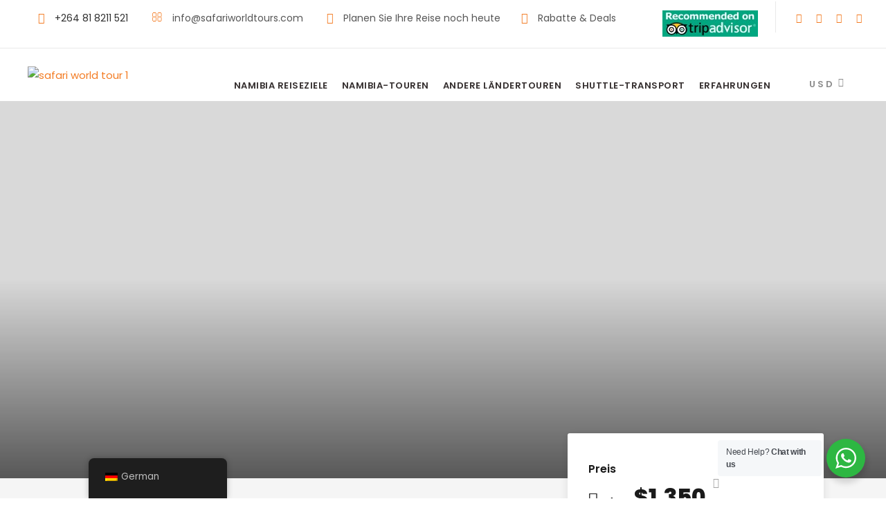

--- FILE ---
content_type: text/html; charset=UTF-8
request_url: https://safariworldtours.com/de/tour/3-tagige-sossusvlei-wustensafari
body_size: 40680
content:
<!DOCTYPE html>
<html lang="de-DE-formal" prefix="og: https://ogp.me/ns#" class="no-js">
<head>
	<meta charset="UTF-8">
	<meta name="viewport" content="width=device-width, initial-scale=1">
	<link rel="profile" href="http://gmpg.org/xfn/11">
	<link rel="pingback" href="https://safariworldtours.com/xmlrpc.php">
	<script>jQuery("#map").click(function () {
    jQuery("#map iframe").css("pointer-events", "auto");
});
jQuery("#map").mouseleave(function() {
  jQuery("#map iframe").css("pointer-events", "none"); 
});</script><!-- Google tag (gtag.js) -->
<script async src="https://www.googletagmanager.com/gtag/js?id=UA-151325088-1"></script>
<script>
  window.dataLayer = window.dataLayer || [];
  function gtag(){dataLayer.push(arguments);}
  gtag('js', new Date());

  gtag('config', 'UA-151325088-1');
</script>
<meta name="ahrefs-site-verification" content="9f3796f109fd49ca3840741f97531d3c8cab019408ee372bb808ed207d2a8e02">

<meta name="google-site-verification" content="XcoMtQrcIHopag7863wa16UhLwlG4c9aRU7y4yB9qK0" />
<!-- Google Tag Manager for WordPress by gtm4wp.com -->
<script data-cfasync="false" data-pagespeed-no-defer>
	var gtm4wp_datalayer_name = "dataLayer";
	var dataLayer = dataLayer || [];
</script>
<!-- End Google Tag Manager for WordPress by gtm4wp.com -->
<!-- Suchmaschinen-Optimierung durch Rank Math PRO - https://rankmath.com/ -->
<title>Stunning 3 Day Sossusvlei Safari Lodging Iconic Desert Views</title>
<meta name="description" content="Erkunden Sie auf dieser dreitägigen Safari die atemberaubenden Sossusvlei Safari Lodging. Übernachten Sie in komfortablen Unterkünften und genießen Sie die ikonische Aussicht auf die Wüste."/>
<meta name="robots" content="follow, index, max-snippet:-1, max-video-preview:-1, max-image-preview:large"/>
<link rel="canonical" href="https://safariworldtours.com/de/tour/3-tagige-sossusvlei-wustensafari" />
<meta property="og:locale" content="de_DE" />
<meta property="og:type" content="article" />
<meta property="og:title" content="Stunning 3 Day Sossusvlei Safari Lodging Iconic Desert Views" />
<meta property="og:description" content="Erkunden Sie auf dieser dreitägigen Safari die atemberaubenden Sossusvlei Safari Lodging. Übernachten Sie in komfortablen Unterkünften und genießen Sie die ikonische Aussicht auf die Wüste." />
<meta property="og:url" content="https://safariworldtours.com/de/tour/3-tagige-sossusvlei-wustensafari" />
<meta property="og:site_name" content="Die besten afrikanischen Safaris | Safari Worldtours" />
<meta property="article:publisher" content="https://www.facebook.com/SAWOTOPTY/" />
<meta property="og:updated_time" content="2026-01-22T18:09:12+00:00" />
<meta property="og:image" content="https://safariworldtours.com/wp-content/uploads/2022/08/Namib-Desert-Lodge_main-banner-new.jpg" />
<meta property="og:image:secure_url" content="https://safariworldtours.com/wp-content/uploads/2022/08/Namib-Desert-Lodge_main-banner-new.jpg" />
<meta property="og:image:width" content="1920" />
<meta property="og:image:height" content="1248" />
<meta property="og:image:alt" content="Namib Desert Lodge main banner new" />
<meta property="og:image:type" content="image/jpeg" />
<meta name="twitter:card" content="summary_large_image" />
<meta name="twitter:title" content="Stunning 3 Day Sossusvlei Safari Lodging Iconic Desert Views" />
<meta name="twitter:description" content="Erkunden Sie auf dieser dreitägigen Safari die atemberaubenden Sossusvlei Safari Lodging. Übernachten Sie in komfortablen Unterkünften und genießen Sie die ikonische Aussicht auf die Wüste." />
<meta name="twitter:site" content="@sawotopty" />
<meta name="twitter:creator" content="@sawotopty" />
<meta name="twitter:image" content="https://safariworldtours.com/wp-content/uploads/2022/08/Namib-Desert-Lodge_main-banner-new.jpg" />
<!-- /Rank Math WordPress SEO Plugin -->

<link rel='dns-prefetch' href='//www.googletagmanager.com' />
<link rel='dns-prefetch' href='//fonts.googleapis.com' />
<link rel="alternate" type="application/rss+xml" title="Safari World Tours &raquo; Feed" href="https://safariworldtours.com/de/feed" />
<link rel="alternate" type="application/rss+xml" title="Safari World Tours &raquo; Kommentar-Feed" href="https://safariworldtours.com/de/comments/feed" />
<link rel="alternate" title="oEmbed (JSON)" type="application/json+oembed" href="https://safariworldtours.com/de/wp-json/oembed/1.0/embed?url=https%3A%2F%2Fsafariworldtours.com%2Fde%2Ftour%2F3-tagige-sossusvlei-wustensafari" />
<link rel="alternate" title="oEmbed (XML)" type="text/xml+oembed" href="https://safariworldtours.com/de/wp-json/oembed/1.0/embed?url=https%3A%2F%2Fsafariworldtours.com%2Fde%2Ftour%2F3-tagige-sossusvlei-wustensafari&#038;format=xml" />
<style id='wp-img-auto-sizes-contain-inline-css' type='text/css'>
img:is([sizes=auto i],[sizes^="auto," i]){contain-intrinsic-size:3000px 1500px}
/*# sourceURL=wp-img-auto-sizes-contain-inline-css */
</style>
<style id='wp-emoji-styles-inline-css' type='text/css'>

	img.wp-smiley, img.emoji {
		display: inline !important;
		border: none !important;
		box-shadow: none !important;
		height: 1em !important;
		width: 1em !important;
		margin: 0 0.07em !important;
		vertical-align: -0.1em !important;
		background: none !important;
		padding: 0 !important;
	}
/*# sourceURL=wp-emoji-styles-inline-css */
</style>
<style id='wp-block-library-inline-css' type='text/css'>
:root{--wp-block-synced-color:#7a00df;--wp-block-synced-color--rgb:122,0,223;--wp-bound-block-color:var(--wp-block-synced-color);--wp-editor-canvas-background:#ddd;--wp-admin-theme-color:#007cba;--wp-admin-theme-color--rgb:0,124,186;--wp-admin-theme-color-darker-10:#006ba1;--wp-admin-theme-color-darker-10--rgb:0,107,160.5;--wp-admin-theme-color-darker-20:#005a87;--wp-admin-theme-color-darker-20--rgb:0,90,135;--wp-admin-border-width-focus:2px}@media (min-resolution:192dpi){:root{--wp-admin-border-width-focus:1.5px}}.wp-element-button{cursor:pointer}:root .has-very-light-gray-background-color{background-color:#eee}:root .has-very-dark-gray-background-color{background-color:#313131}:root .has-very-light-gray-color{color:#eee}:root .has-very-dark-gray-color{color:#313131}:root .has-vivid-green-cyan-to-vivid-cyan-blue-gradient-background{background:linear-gradient(135deg,#00d084,#0693e3)}:root .has-purple-crush-gradient-background{background:linear-gradient(135deg,#34e2e4,#4721fb 50%,#ab1dfe)}:root .has-hazy-dawn-gradient-background{background:linear-gradient(135deg,#faaca8,#dad0ec)}:root .has-subdued-olive-gradient-background{background:linear-gradient(135deg,#fafae1,#67a671)}:root .has-atomic-cream-gradient-background{background:linear-gradient(135deg,#fdd79a,#004a59)}:root .has-nightshade-gradient-background{background:linear-gradient(135deg,#330968,#31cdcf)}:root .has-midnight-gradient-background{background:linear-gradient(135deg,#020381,#2874fc)}:root{--wp--preset--font-size--normal:16px;--wp--preset--font-size--huge:42px}.has-regular-font-size{font-size:1em}.has-larger-font-size{font-size:2.625em}.has-normal-font-size{font-size:var(--wp--preset--font-size--normal)}.has-huge-font-size{font-size:var(--wp--preset--font-size--huge)}.has-text-align-center{text-align:center}.has-text-align-left{text-align:left}.has-text-align-right{text-align:right}.has-fit-text{white-space:nowrap!important}#end-resizable-editor-section{display:none}.aligncenter{clear:both}.items-justified-left{justify-content:flex-start}.items-justified-center{justify-content:center}.items-justified-right{justify-content:flex-end}.items-justified-space-between{justify-content:space-between}.screen-reader-text{border:0;clip-path:inset(50%);height:1px;margin:-1px;overflow:hidden;padding:0;position:absolute;width:1px;word-wrap:normal!important}.screen-reader-text:focus{background-color:#ddd;clip-path:none;color:#444;display:block;font-size:1em;height:auto;left:5px;line-height:normal;padding:15px 23px 14px;text-decoration:none;top:5px;width:auto;z-index:100000}html :where(.has-border-color){border-style:solid}html :where([style*=border-top-color]){border-top-style:solid}html :where([style*=border-right-color]){border-right-style:solid}html :where([style*=border-bottom-color]){border-bottom-style:solid}html :where([style*=border-left-color]){border-left-style:solid}html :where([style*=border-width]){border-style:solid}html :where([style*=border-top-width]){border-top-style:solid}html :where([style*=border-right-width]){border-right-style:solid}html :where([style*=border-bottom-width]){border-bottom-style:solid}html :where([style*=border-left-width]){border-left-style:solid}html :where(img[class*=wp-image-]){height:auto;max-width:100%}:where(figure){margin:0 0 1em}html :where(.is-position-sticky){--wp-admin--admin-bar--position-offset:var(--wp-admin--admin-bar--height,0px)}@media screen and (max-width:600px){html :where(.is-position-sticky){--wp-admin--admin-bar--position-offset:0px}}

/*# sourceURL=wp-block-library-inline-css */
</style><style id='global-styles-inline-css' type='text/css'>
:root{--wp--preset--aspect-ratio--square: 1;--wp--preset--aspect-ratio--4-3: 4/3;--wp--preset--aspect-ratio--3-4: 3/4;--wp--preset--aspect-ratio--3-2: 3/2;--wp--preset--aspect-ratio--2-3: 2/3;--wp--preset--aspect-ratio--16-9: 16/9;--wp--preset--aspect-ratio--9-16: 9/16;--wp--preset--color--black: #000000;--wp--preset--color--cyan-bluish-gray: #abb8c3;--wp--preset--color--white: #ffffff;--wp--preset--color--pale-pink: #f78da7;--wp--preset--color--vivid-red: #cf2e2e;--wp--preset--color--luminous-vivid-orange: #ff6900;--wp--preset--color--luminous-vivid-amber: #fcb900;--wp--preset--color--light-green-cyan: #7bdcb5;--wp--preset--color--vivid-green-cyan: #00d084;--wp--preset--color--pale-cyan-blue: #8ed1fc;--wp--preset--color--vivid-cyan-blue: #0693e3;--wp--preset--color--vivid-purple: #9b51e0;--wp--preset--gradient--vivid-cyan-blue-to-vivid-purple: linear-gradient(135deg,rgb(6,147,227) 0%,rgb(155,81,224) 100%);--wp--preset--gradient--light-green-cyan-to-vivid-green-cyan: linear-gradient(135deg,rgb(122,220,180) 0%,rgb(0,208,130) 100%);--wp--preset--gradient--luminous-vivid-amber-to-luminous-vivid-orange: linear-gradient(135deg,rgb(252,185,0) 0%,rgb(255,105,0) 100%);--wp--preset--gradient--luminous-vivid-orange-to-vivid-red: linear-gradient(135deg,rgb(255,105,0) 0%,rgb(207,46,46) 100%);--wp--preset--gradient--very-light-gray-to-cyan-bluish-gray: linear-gradient(135deg,rgb(238,238,238) 0%,rgb(169,184,195) 100%);--wp--preset--gradient--cool-to-warm-spectrum: linear-gradient(135deg,rgb(74,234,220) 0%,rgb(151,120,209) 20%,rgb(207,42,186) 40%,rgb(238,44,130) 60%,rgb(251,105,98) 80%,rgb(254,248,76) 100%);--wp--preset--gradient--blush-light-purple: linear-gradient(135deg,rgb(255,206,236) 0%,rgb(152,150,240) 100%);--wp--preset--gradient--blush-bordeaux: linear-gradient(135deg,rgb(254,205,165) 0%,rgb(254,45,45) 50%,rgb(107,0,62) 100%);--wp--preset--gradient--luminous-dusk: linear-gradient(135deg,rgb(255,203,112) 0%,rgb(199,81,192) 50%,rgb(65,88,208) 100%);--wp--preset--gradient--pale-ocean: linear-gradient(135deg,rgb(255,245,203) 0%,rgb(182,227,212) 50%,rgb(51,167,181) 100%);--wp--preset--gradient--electric-grass: linear-gradient(135deg,rgb(202,248,128) 0%,rgb(113,206,126) 100%);--wp--preset--gradient--midnight: linear-gradient(135deg,rgb(2,3,129) 0%,rgb(40,116,252) 100%);--wp--preset--font-size--small: 13px;--wp--preset--font-size--medium: 20px;--wp--preset--font-size--large: 36px;--wp--preset--font-size--x-large: 42px;--wp--preset--spacing--20: 0.44rem;--wp--preset--spacing--30: 0.67rem;--wp--preset--spacing--40: 1rem;--wp--preset--spacing--50: 1.5rem;--wp--preset--spacing--60: 2.25rem;--wp--preset--spacing--70: 3.38rem;--wp--preset--spacing--80: 5.06rem;--wp--preset--shadow--natural: 6px 6px 9px rgba(0, 0, 0, 0.2);--wp--preset--shadow--deep: 12px 12px 50px rgba(0, 0, 0, 0.4);--wp--preset--shadow--sharp: 6px 6px 0px rgba(0, 0, 0, 0.2);--wp--preset--shadow--outlined: 6px 6px 0px -3px rgb(255, 255, 255), 6px 6px rgb(0, 0, 0);--wp--preset--shadow--crisp: 6px 6px 0px rgb(0, 0, 0);}:where(.is-layout-flex){gap: 0.5em;}:where(.is-layout-grid){gap: 0.5em;}body .is-layout-flex{display: flex;}.is-layout-flex{flex-wrap: wrap;align-items: center;}.is-layout-flex > :is(*, div){margin: 0;}body .is-layout-grid{display: grid;}.is-layout-grid > :is(*, div){margin: 0;}:where(.wp-block-columns.is-layout-flex){gap: 2em;}:where(.wp-block-columns.is-layout-grid){gap: 2em;}:where(.wp-block-post-template.is-layout-flex){gap: 1.25em;}:where(.wp-block-post-template.is-layout-grid){gap: 1.25em;}.has-black-color{color: var(--wp--preset--color--black) !important;}.has-cyan-bluish-gray-color{color: var(--wp--preset--color--cyan-bluish-gray) !important;}.has-white-color{color: var(--wp--preset--color--white) !important;}.has-pale-pink-color{color: var(--wp--preset--color--pale-pink) !important;}.has-vivid-red-color{color: var(--wp--preset--color--vivid-red) !important;}.has-luminous-vivid-orange-color{color: var(--wp--preset--color--luminous-vivid-orange) !important;}.has-luminous-vivid-amber-color{color: var(--wp--preset--color--luminous-vivid-amber) !important;}.has-light-green-cyan-color{color: var(--wp--preset--color--light-green-cyan) !important;}.has-vivid-green-cyan-color{color: var(--wp--preset--color--vivid-green-cyan) !important;}.has-pale-cyan-blue-color{color: var(--wp--preset--color--pale-cyan-blue) !important;}.has-vivid-cyan-blue-color{color: var(--wp--preset--color--vivid-cyan-blue) !important;}.has-vivid-purple-color{color: var(--wp--preset--color--vivid-purple) !important;}.has-black-background-color{background-color: var(--wp--preset--color--black) !important;}.has-cyan-bluish-gray-background-color{background-color: var(--wp--preset--color--cyan-bluish-gray) !important;}.has-white-background-color{background-color: var(--wp--preset--color--white) !important;}.has-pale-pink-background-color{background-color: var(--wp--preset--color--pale-pink) !important;}.has-vivid-red-background-color{background-color: var(--wp--preset--color--vivid-red) !important;}.has-luminous-vivid-orange-background-color{background-color: var(--wp--preset--color--luminous-vivid-orange) !important;}.has-luminous-vivid-amber-background-color{background-color: var(--wp--preset--color--luminous-vivid-amber) !important;}.has-light-green-cyan-background-color{background-color: var(--wp--preset--color--light-green-cyan) !important;}.has-vivid-green-cyan-background-color{background-color: var(--wp--preset--color--vivid-green-cyan) !important;}.has-pale-cyan-blue-background-color{background-color: var(--wp--preset--color--pale-cyan-blue) !important;}.has-vivid-cyan-blue-background-color{background-color: var(--wp--preset--color--vivid-cyan-blue) !important;}.has-vivid-purple-background-color{background-color: var(--wp--preset--color--vivid-purple) !important;}.has-black-border-color{border-color: var(--wp--preset--color--black) !important;}.has-cyan-bluish-gray-border-color{border-color: var(--wp--preset--color--cyan-bluish-gray) !important;}.has-white-border-color{border-color: var(--wp--preset--color--white) !important;}.has-pale-pink-border-color{border-color: var(--wp--preset--color--pale-pink) !important;}.has-vivid-red-border-color{border-color: var(--wp--preset--color--vivid-red) !important;}.has-luminous-vivid-orange-border-color{border-color: var(--wp--preset--color--luminous-vivid-orange) !important;}.has-luminous-vivid-amber-border-color{border-color: var(--wp--preset--color--luminous-vivid-amber) !important;}.has-light-green-cyan-border-color{border-color: var(--wp--preset--color--light-green-cyan) !important;}.has-vivid-green-cyan-border-color{border-color: var(--wp--preset--color--vivid-green-cyan) !important;}.has-pale-cyan-blue-border-color{border-color: var(--wp--preset--color--pale-cyan-blue) !important;}.has-vivid-cyan-blue-border-color{border-color: var(--wp--preset--color--vivid-cyan-blue) !important;}.has-vivid-purple-border-color{border-color: var(--wp--preset--color--vivid-purple) !important;}.has-vivid-cyan-blue-to-vivid-purple-gradient-background{background: var(--wp--preset--gradient--vivid-cyan-blue-to-vivid-purple) !important;}.has-light-green-cyan-to-vivid-green-cyan-gradient-background{background: var(--wp--preset--gradient--light-green-cyan-to-vivid-green-cyan) !important;}.has-luminous-vivid-amber-to-luminous-vivid-orange-gradient-background{background: var(--wp--preset--gradient--luminous-vivid-amber-to-luminous-vivid-orange) !important;}.has-luminous-vivid-orange-to-vivid-red-gradient-background{background: var(--wp--preset--gradient--luminous-vivid-orange-to-vivid-red) !important;}.has-very-light-gray-to-cyan-bluish-gray-gradient-background{background: var(--wp--preset--gradient--very-light-gray-to-cyan-bluish-gray) !important;}.has-cool-to-warm-spectrum-gradient-background{background: var(--wp--preset--gradient--cool-to-warm-spectrum) !important;}.has-blush-light-purple-gradient-background{background: var(--wp--preset--gradient--blush-light-purple) !important;}.has-blush-bordeaux-gradient-background{background: var(--wp--preset--gradient--blush-bordeaux) !important;}.has-luminous-dusk-gradient-background{background: var(--wp--preset--gradient--luminous-dusk) !important;}.has-pale-ocean-gradient-background{background: var(--wp--preset--gradient--pale-ocean) !important;}.has-electric-grass-gradient-background{background: var(--wp--preset--gradient--electric-grass) !important;}.has-midnight-gradient-background{background: var(--wp--preset--gradient--midnight) !important;}.has-small-font-size{font-size: var(--wp--preset--font-size--small) !important;}.has-medium-font-size{font-size: var(--wp--preset--font-size--medium) !important;}.has-large-font-size{font-size: var(--wp--preset--font-size--large) !important;}.has-x-large-font-size{font-size: var(--wp--preset--font-size--x-large) !important;}
/*# sourceURL=global-styles-inline-css */
</style>

<style id='classic-theme-styles-inline-css' type='text/css'>
/*! This file is auto-generated */
.wp-block-button__link{color:#fff;background-color:#32373c;border-radius:9999px;box-shadow:none;text-decoration:none;padding:calc(.667em + 2px) calc(1.333em + 2px);font-size:1.125em}.wp-block-file__button{background:#32373c;color:#fff;text-decoration:none}
/*# sourceURL=/wp-includes/css/classic-themes.min.css */
</style>
<link rel='stylesheet' id='nta-css-popup-css' href='https://safariworldtours.com/wp-content/plugins/wp-whatsapp/assets/dist/css/style.css?ver=6.9' type='text/css' media='all' />
<link rel='stylesheet' id='contact-form-7-css' href='https://safariworldtours.com/wp-content/plugins/contact-form-7/includes/css/styles.css?ver=6.1.4' type='text/css' media='all' />
<link rel='stylesheet' id='gdlr-core-google-font-css' href='https://fonts.googleapis.com/css?family=Poppins%3A100%2C100italic%2C200%2C200italic%2C300%2C300italic%2Cregular%2Citalic%2C500%2C500italic%2C600%2C600italic%2C700%2C700italic%2C800%2C800italic%2C900%2C900italic%7CABeeZee%3Aregular%2Citalic&#038;subset=latin%2Clatin-ext&#038;ver=6.9' type='text/css' media='all' />
<link rel='stylesheet' id='font-awesome-css' href='https://safariworldtours.com/wp-content/plugins/goodlayers-core/plugins/fontawesome/font-awesome.css?ver=6.9' type='text/css' media='all' />
<link rel='stylesheet' id='elegant-font-css' href='https://safariworldtours.com/wp-content/plugins/goodlayers-core/plugins/elegant/elegant-font.css?ver=6.9' type='text/css' media='all' />
<link rel='stylesheet' id='gdlr-core-plugin-css' href='https://safariworldtours.com/wp-content/plugins/goodlayers-core/plugins/style.css?ver=1761139749' type='text/css' media='all' />
<link rel='stylesheet' id='gdlr-core-page-builder-css' href='https://safariworldtours.com/wp-content/plugins/goodlayers-core/include/css/page-builder.css?ver=6.9' type='text/css' media='all' />
<link rel='stylesheet' id='gdlr-travel-css' href='https://safariworldtours.com/wp-content/plugins/tourmaster/plugins/gdlr-travel/style.css?ver=6.9' type='text/css' media='all' />
<link rel='stylesheet' id='tourmaster-style-css' href='https://safariworldtours.com/wp-content/plugins/tourmaster/tourmaster.css?ver=4.1.4' type='text/css' media='all' />
<link rel='stylesheet' id='tourmaster-global-custom-style-css' href='https://safariworldtours.com/wp-content/uploads/tourmaster-global-style-custom.css?1749481439&#038;ver=6.9' type='text/css' media='all' />
<link rel='stylesheet' id='trp-floater-language-switcher-style-css' href='https://safariworldtours.com/wp-content/plugins/translatepress-multilingual/assets/css/trp-floater-language-switcher.css?ver=2.7.9' type='text/css' media='all' />
<link rel='stylesheet' id='trp-language-switcher-style-css' href='https://safariworldtours.com/wp-content/plugins/translatepress-multilingual/assets/css/trp-language-switcher.css?ver=2.7.9' type='text/css' media='all' />
<link rel='stylesheet' id='trp-popup-style-css' href='https://safariworldtours.com/wp-content/plugins/translatepress-business/add-ons-pro/automatic-language-detection/assets/css/trp-popup.css?ver=6.9' type='text/css' media='all' />
<link rel='stylesheet' id='traveltour-style-core-css' href='https://safariworldtours.com/wp-content/themes/traveltour/css/style-core.css?ver=6.9' type='text/css' media='all' />
<link rel='stylesheet' id='traveltour-custom-style-css' href='https://safariworldtours.com/wp-content/uploads/traveltour-style-custom.css?1761139749&#038;ver=6.9' type='text/css' media='all' />
<link rel='stylesheet' id='traveltour-child-theme-style-css' href='https://safariworldtours.com/wp-content/themes/traveltour-child/style.css?ver=6.9' type='text/css' media='all' />
<link rel='stylesheet' id='tourmaster-custom-style-css' href='https://safariworldtours.com/wp-content/uploads/tourmaster-style-custom.css?1749481453&#038;ver=6.9' type='text/css' media='all' />
<link rel='stylesheet' id='tourmaster-room-style-css' href='https://safariworldtours.com/wp-content/plugins/tourmaster/room/tourmaster-room.css?ver=1.0.0' type='text/css' media='all' />
<link rel='stylesheet' id='tourmaster-room-custom-style-css' href='https://safariworldtours.com/wp-content/plugins/tourmaster/room/style-custom.css?ver=6.9' type='text/css' media='all' />
<link rel='stylesheet' id='jquery-lazyloadxt-spinner-css-css' href='//safariworldtours.com/wp-content/plugins/a3-lazy-load/assets/css/jquery.lazyloadxt.spinner.css?ver=6.9' type='text/css' media='all' />
<link rel='stylesheet' id='a3a3_lazy_load-css' href='//safariworldtours.com/wp-content/uploads/sass/a3_lazy_load.min.css?ver=1680271117' type='text/css' media='all' />
<script type="text/javascript" src="https://safariworldtours.com/wp-includes/js/jquery/jquery.min.js?ver=3.7.1" id="jquery-core-js"></script>
<script type="text/javascript" src="https://safariworldtours.com/wp-includes/js/jquery/jquery-migrate.min.js?ver=3.4.1" id="jquery-migrate-js"></script>
<script type="text/javascript" id="trp-language-cookie-js-extra">
/* <![CDATA[ */
var trp_language_cookie_data = {"abs_home":"https://safariworldtours.com","url_slugs":{"en_US":"en","de_DE_formal":"de"},"cookie_name":"trp_language","cookie_age":"30","cookie_path":"/","default_language":"en_US","publish_languages":["en_US","de_DE_formal"],"trp_ald_ajax_url":"https://safariworldtours.com/wp-content/plugins/translatepress-business/add-ons-pro/automatic-language-detection/includes/trp-ald-ajax.php","detection_method":"browser-ip","popup_option":"popup","popup_type":"normal_popup","popup_textarea":"We've detected you might be speaking a different language. Do you want to change to:","popup_textarea_change_button":"Change Language","popup_textarea_close_button":"Close and do not switch language","iso_codes":{"en_US":"en","de_DE_formal":"de"},"language_urls":{"en_US":"https://safariworldtours.com/tour/3-days-sossusvlei-desert-safari/","de_DE_formal":"https://safariworldtours.com/de/tour/3-tagige-sossusvlei-wustensafari"},"english_name":{"en_US":"English","de_DE_formal":"German"},"is_iphone_user_check":""};
//# sourceURL=trp-language-cookie-js-extra
/* ]]> */
</script>
<script type="text/javascript" src="https://safariworldtours.com/wp-content/plugins/translatepress-business/add-ons-pro/automatic-language-detection/assets/js/trp-language-cookie.js?ver=1.1.1" id="trp-language-cookie-js"></script>

<!-- Google tag (gtag.js) snippet added by Site Kit -->
<!-- Google Analytics snippet added by Site Kit -->
<script type="text/javascript" src="https://www.googletagmanager.com/gtag/js?id=GT-PHP9F3V" id="google_gtagjs-js" async></script>
<script type="text/javascript" id="google_gtagjs-js-after">
/* <![CDATA[ */
window.dataLayer = window.dataLayer || [];function gtag(){dataLayer.push(arguments);}
gtag("set","linker",{"domains":["safariworldtours.com"]});
gtag("js", new Date());
gtag("set", "developer_id.dZTNiMT", true);
gtag("config", "GT-PHP9F3V");
//# sourceURL=google_gtagjs-js-after
/* ]]> */
</script>
<link rel="https://api.w.org/" href="https://safariworldtours.com/de/wp-json/" /><link rel="alternate" title="JSON" type="application/json" href="https://safariworldtours.com/de/wp-json/wp/v2/tour/8464" /><link rel="EditURI" type="application/rsd+xml" title="RSD" href="https://safariworldtours.com/xmlrpc.php?rsd" />
<meta name="generator" content="WordPress 6.9" />
<link rel='shortlink' href='https://safariworldtours.com/de/?p=8464' />
<meta name="generator" content="Site Kit by Google 1.165.0" /><link rel="alternate" hreflang="en-US" href="https://safariworldtours.com/tour/3-days-sossusvlei-desert-safari/"/>
<link rel="alternate" hreflang="de-DE" href="https://safariworldtours.com/de/tour/3-tagige-sossusvlei-wustensafari"/>
<link rel="alternate" hreflang="en" href="https://safariworldtours.com/tour/3-days-sossusvlei-desert-safari/"/>
<link rel="alternate" hreflang="de" href="https://safariworldtours.com/de/tour/3-tagige-sossusvlei-wustensafari"/>

<!-- Google Tag Manager for WordPress by gtm4wp.com -->
<!-- GTM Container placement set to automatic -->
<script data-cfasync="false" data-pagespeed-no-defer>
	var dataLayer_content = {"pagePostType":"tour","pagePostType2":"single-tour","pagePostAuthor":"Clarence Goagoseb"};
	dataLayer.push( dataLayer_content );
</script>
<script data-cfasync="false" data-pagespeed-no-defer>
(function(w,d,s,l,i){w[l]=w[l]||[];w[l].push({'gtm.start':
new Date().getTime(),event:'gtm.js'});var f=d.getElementsByTagName(s)[0],
j=d.createElement(s),dl=l!='dataLayer'?'&l='+l:'';j.async=true;j.src=
'//www.googletagmanager.com/gtm.js?id='+i+dl;f.parentNode.insertBefore(j,f);
})(window,document,'script','dataLayer','GTM-ND33QK6');
</script>
<!-- End Google Tag Manager for WordPress by gtm4wp.com --><style type="text/css" id="tve_global_variables">:root{--tcb-background-author-image:url(https://secure.gravatar.com/avatar/5ef71dbfa3e6ddda9575106f33387c1796d01c8ac719c74768e9f77b1ca91edc?s=256&d=mm&r=g);--tcb-background-user-image:url();--tcb-background-featured-image-thumbnail:url(https://safariworldtours.com/wp-content/uploads/2022/08/Namib-Desert-Lodge_main-banner-new.jpg);}</style><style type="text/css">.recentcomments a{display:inline !important;padding:0 !important;margin:0 !important;}</style>
<!-- BEGIN Clicky Analytics v2.2.4 Tracking - https://wordpress.org/plugins/clicky-analytics/ -->
<script type="text/javascript">
  var clicky_custom = clicky_custom || {};
  clicky_custom.outbound_pattern = ['/go/','/out/'];
</script>

<script async src="//static.getclicky.com/101490832.js"></script>

<!-- END Clicky Analytics v2.2.4 Tracking -->


<script>
            document.addEventListener('DOMContentLoaded', function () {
                const getBnb = document.getElementsByClassName('wtrvl-checkout_button');
                const wtScript = "<script src='https://cdn.wetravel.com/widgets/embed_checkout.js' />"
                if (getBnb.length > 0) {
                    const createScript = document.createElement('script');
                    script.src = 'https://cdn.wetravel.com/widgets/embed_checkout.js';
                    document.body.appendChild(createScript);
                }
            });
        </script>

<!-- Schema & Structured Data For WP v1.52 - -->
<script type="application/ld+json" class="saswp-schema-markup-output">[
    {
        "@context": "https:\/\/schema.org\/",
        "@graph": [
            {
                "@context": "https:\/\/schema.org\/",
                "@type": "SiteNavigationElement",
                "@id": "https:\/\/safariworldtours.com\/de\/#namibia-destinations",
                "name": "NAMIBIA REISEZIELE",
                "url": "https:\/\/safariworldtours.com\/namibia-destination"
            },
            {
                "@context": "https:\/\/schema.org\/",
                "@type": "SiteNavigationElement",
                "@id": "https:\/\/safariworldtours.com\/de\/#etosha-national-park",
                "name": "ETOSHA NATIONALPARK",
                "url": "https:\/\/safariworldtours.com\/etosha-national-park\/"
            },
            {
                "@context": "https:\/\/schema.org\/",
                "@type": "SiteNavigationElement",
                "@id": "https:\/\/safariworldtours.com\/de\/#sossusvlei",
                "name": "SOSSUSVLEI\ufeff",
                "url": "https:\/\/safariworldtours.com\/sossusvlei\/"
            },
            {
                "@context": "https:\/\/schema.org\/",
                "@type": "SiteNavigationElement",
                "@id": "https:\/\/safariworldtours.com\/de\/#skeleton-coast",
                "name": "SKELETON-K\u00dcSTE",
                "url": "https:\/\/safariworldtours.com\/skeleton-coast-national-park"
            },
            {
                "@context": "https:\/\/schema.org\/",
                "@type": "SiteNavigationElement",
                "@id": "https:\/\/safariworldtours.com\/de\/#damaraland",
                "name": "DAMARALAND",
                "url": "https:\/\/safariworldtours.com\/damaraland\/"
            },
            {
                "@context": "https:\/\/schema.org\/",
                "@type": "SiteNavigationElement",
                "@id": "https:\/\/safariworldtours.com\/de\/#swakopmund",
                "name": "SWAKOPMUND",
                "url": "https:\/\/safariworldtours.com\/swakopmund\/"
            },
            {
                "@context": "https:\/\/schema.org\/",
                "@type": "SiteNavigationElement",
                "@id": "https:\/\/safariworldtours.com\/de\/#kalahari-desert",
                "name": "KALAHARI-W\u00dcSTE",
                "url": "https:\/\/safariworldtours.com\/kalahari"
            },
            {
                "@context": "https:\/\/schema.org\/",
                "@type": "SiteNavigationElement",
                "@id": "https:\/\/safariworldtours.com\/de\/#fish-river-canyon",
                "name": "FISCHFLUSS-CANYON",
                "url": "https:\/\/safariworldtours.com\/fish-river-canyon\/"
            },
            {
                "@context": "https:\/\/schema.org\/",
                "@type": "SiteNavigationElement",
                "@id": "https:\/\/safariworldtours.com\/de\/#windhoek",
                "name": "WINDHOEK",
                "url": "https:\/\/safariworldtours.com\/windhoek\/"
            },
            {
                "@context": "https:\/\/schema.org\/",
                "@type": "SiteNavigationElement",
                "@id": "https:\/\/safariworldtours.com\/de\/#more",
                "name": "MEHR",
                "url": "https:\/\/safariworldtours.com\/namibia-destination"
            },
            {
                "@context": "https:\/\/schema.org\/",
                "@type": "SiteNavigationElement",
                "@id": "https:\/\/safariworldtours.com\/de\/#namibia-tours",
                "name": "NAMIBIA-TOUREN",
                "url": "https:\/\/safariworldtours.com\/namibia-tours-list\/"
            },
            {
                "@context": "https:\/\/schema.org\/",
                "@type": "SiteNavigationElement",
                "@id": "https:\/\/safariworldtours.com\/de\/#day-tours",
                "name": "Tagestouren",
                "url": "https:\/\/safariworldtours.com\/tours-categories\/day-tours"
            },
            {
                "@context": "https:\/\/schema.org\/",
                "@type": "SiteNavigationElement",
                "@id": "https:\/\/safariworldtours.com\/de\/#budget-camping-tours",
                "name": "G\u00fcnstige Campingtouren",
                "url": "https:\/\/safariworldtours.com\/tours-categories\/budget-camping-tours"
            },
            {
                "@context": "https:\/\/schema.org\/",
                "@type": "SiteNavigationElement",
                "@id": "https:\/\/safariworldtours.com\/de\/#budget-lodging-tours",
                "name": "Budget-Unterk\u00fcnfte Touren",
                "url": "https:\/\/safariworldtours.com\/tours-categories\/namibia-budget-lodging-tours"
            },
            {
                "@context": "https:\/\/schema.org\/",
                "@type": "SiteNavigationElement",
                "@id": "https:\/\/safariworldtours.com\/de\/#lodging-tours",
                "name": "Touren mit \u00dcbernachtung",
                "url": "https:\/\/safariworldtours.com\/tours-categories\/lodging-tours"
            },
            {
                "@context": "https:\/\/schema.org\/",
                "@type": "SiteNavigationElement",
                "@id": "https:\/\/safariworldtours.com\/de\/#luxury-honeymoon-tours",
                "name": "Luxus-\/Flitterwochen-Touren",
                "url": "https:\/\/safariworldtours.com\/tours-categories\/luxury-honeymoon-tours"
            },
            {
                "@context": "https:\/\/schema.org\/",
                "@type": "SiteNavigationElement",
                "@id": "https:\/\/safariworldtours.com\/de\/#fly-in-luxury-tours",
                "name": "Luxusreisen per Flugzeug",
                "url": "https:\/\/safariworldtours.com\/tours-categories\/fly-in-luxury-tours"
            },
            {
                "@context": "https:\/\/schema.org\/",
                "@type": "SiteNavigationElement",
                "@id": "https:\/\/safariworldtours.com\/de\/#group-tours",
                "name": "GRUPPENREISEN",
                "url": "https:\/\/safariworldtours.com\/group-tours"
            },
            {
                "@context": "https:\/\/schema.org\/",
                "@type": "SiteNavigationElement",
                "@id": "https:\/\/safariworldtours.com\/de\/#self-drive-tours",
                "name": "Selbstfahrertouren",
                "url": "https:\/\/safariworldtours.com\/tours-categories\/self-drive-tours"
            },
            {
                "@context": "https:\/\/schema.org\/",
                "@type": "SiteNavigationElement",
                "@id": "https:\/\/safariworldtours.com\/de\/#multi-country-tours",
                "name": "Touren durch mehrere L\u00e4nder",
                "url": "https:\/\/safariworldtours.com\/tours-categories\/multi-country-tours"
            },
            {
                "@context": "https:\/\/schema.org\/",
                "@type": "SiteNavigationElement",
                "@id": "https:\/\/safariworldtours.com\/de\/#botswana-tours",
                "name": "Botswana Touren",
                "url": "https:\/\/safariworldtours.com\/botswana-tours"
            },
            {
                "@context": "https:\/\/schema.org\/",
                "@type": "SiteNavigationElement",
                "@id": "https:\/\/safariworldtours.com\/de\/#kenya-tours",
                "name": "Kenia Touren",
                "url": "https:\/\/safariworldtours.com\/kenya-tours"
            },
            {
                "@context": "https:\/\/schema.org\/",
                "@type": "SiteNavigationElement",
                "@id": "https:\/\/safariworldtours.com\/de\/#south-africa-tours",
                "name": "S\u00fcdafrika Touren",
                "url": "https:\/\/safariworldtours.com\/south-africa-tours"
            },
            {
                "@context": "https:\/\/schema.org\/",
                "@type": "SiteNavigationElement",
                "@id": "https:\/\/safariworldtours.com\/de\/#tanzania-tours",
                "name": "Tansania Touren",
                "url": "https:\/\/safariworldtours.com\/tanzania-tours"
            },
            {
                "@context": "https:\/\/schema.org\/",
                "@type": "SiteNavigationElement",
                "@id": "https:\/\/safariworldtours.com\/de\/#uganda-tours",
                "name": "Uganda Touren",
                "url": "https:\/\/safariworldtours.com\/uganda-tours"
            },
            {
                "@context": "https:\/\/schema.org\/",
                "@type": "SiteNavigationElement",
                "@id": "https:\/\/safariworldtours.com\/de\/#zambia-tours",
                "name": "Sambia Touren",
                "url": "https:\/\/safariworldtours.com\/zambia-tours"
            },
            {
                "@context": "https:\/\/schema.org\/",
                "@type": "SiteNavigationElement",
                "@id": "https:\/\/safariworldtours.com\/de\/#zimbabwe-tours",
                "name": "Simbabwe Touren",
                "url": "https:\/\/safariworldtours.com\/zimbabwe-tours"
            },
            {
                "@context": "https:\/\/schema.org\/",
                "@type": "SiteNavigationElement",
                "@id": "https:\/\/safariworldtours.com\/de\/#multi-country-tours",
                "name": "Mehrl\u00e4nder-Touren",
                "url": "https:\/\/safariworldtours.com\/tours-categories\/multi-country-tours"
            },
            {
                "@context": "https:\/\/schema.org\/",
                "@type": "SiteNavigationElement",
                "@id": "https:\/\/safariworldtours.com\/de\/#shuttle-transport",
                "name": "SHUTTLE-TRANSPORT",
                "url": "https:\/\/safariworldtours.com\/shuttle-transfers"
            },
            {
                "@context": "https:\/\/schema.org\/",
                "@type": "SiteNavigationElement",
                "@id": "https:\/\/safariworldtours.com\/de\/#experiences",
                "name": "ERFAHRUNGEN",
                "url": "https:\/\/safariworldtours.com\/experiences"
            }
        ]
    }
]</script>


<!-- Schema & Structured Data For WP Custom Markup v1.52 - -->
<script type="application/ld+json" class="saswp-custom-schema-markup-output">{
    "@context": "https:\/\/schema.org\/",
    "@type": "Product",
    "name": "3 TAGE SOSSUVLE SAFARI (UNTERKUNFT)",
    "image": "",
    "description": "Erkunden Sie auf dieser dreit\u00e4gigen Safari die atemberaubenden Sossusvlei Safari Lodging. \u00dcbernachten Sie in komfortablen Unterk\u00fcnften und genie\u00dfen Sie die ikonische Aussicht auf die W\u00fcste.",
    "sku": ""
}</script>

<meta name="generator" content="Powered by Slider Revolution 6.7.18 - responsive, Mobile-Friendly Slider Plugin for WordPress with comfortable drag and drop interface." />
<style type="text/css" id="thrive-default-styles"></style><link rel="icon" href="https://safariworldtours.com/wp-content/uploads/2022/07/icon-32x32.png" sizes="32x32" />
<link rel="icon" href="https://safariworldtours.com/wp-content/uploads/2022/07/icon-192x192.png" sizes="192x192" />
<link rel="apple-touch-icon" href="https://safariworldtours.com/wp-content/uploads/2022/07/icon-180x180.png" />
<meta name="msapplication-TileImage" content="https://safariworldtours.com/wp-content/uploads/2022/07/icon-270x270.png" />
<script>function setREVStartSize(e){
			//window.requestAnimationFrame(function() {
				window.RSIW = window.RSIW===undefined ? window.innerWidth : window.RSIW;
				window.RSIH = window.RSIH===undefined ? window.innerHeight : window.RSIH;
				try {
					var pw = document.getElementById(e.c).parentNode.offsetWidth,
						newh;
					pw = pw===0 || isNaN(pw) || (e.l=="fullwidth" || e.layout=="fullwidth") ? window.RSIW : pw;
					e.tabw = e.tabw===undefined ? 0 : parseInt(e.tabw);
					e.thumbw = e.thumbw===undefined ? 0 : parseInt(e.thumbw);
					e.tabh = e.tabh===undefined ? 0 : parseInt(e.tabh);
					e.thumbh = e.thumbh===undefined ? 0 : parseInt(e.thumbh);
					e.tabhide = e.tabhide===undefined ? 0 : parseInt(e.tabhide);
					e.thumbhide = e.thumbhide===undefined ? 0 : parseInt(e.thumbhide);
					e.mh = e.mh===undefined || e.mh=="" || e.mh==="auto" ? 0 : parseInt(e.mh,0);
					if(e.layout==="fullscreen" || e.l==="fullscreen")
						newh = Math.max(e.mh,window.RSIH);
					else{
						e.gw = Array.isArray(e.gw) ? e.gw : [e.gw];
						for (var i in e.rl) if (e.gw[i]===undefined || e.gw[i]===0) e.gw[i] = e.gw[i-1];
						e.gh = e.el===undefined || e.el==="" || (Array.isArray(e.el) && e.el.length==0)? e.gh : e.el;
						e.gh = Array.isArray(e.gh) ? e.gh : [e.gh];
						for (var i in e.rl) if (e.gh[i]===undefined || e.gh[i]===0) e.gh[i] = e.gh[i-1];
											
						var nl = new Array(e.rl.length),
							ix = 0,
							sl;
						e.tabw = e.tabhide>=pw ? 0 : e.tabw;
						e.thumbw = e.thumbhide>=pw ? 0 : e.thumbw;
						e.tabh = e.tabhide>=pw ? 0 : e.tabh;
						e.thumbh = e.thumbhide>=pw ? 0 : e.thumbh;
						for (var i in e.rl) nl[i] = e.rl[i]<window.RSIW ? 0 : e.rl[i];
						sl = nl[0];
						for (var i in nl) if (sl>nl[i] && nl[i]>0) { sl = nl[i]; ix=i;}
						var m = pw>(e.gw[ix]+e.tabw+e.thumbw) ? 1 : (pw-(e.tabw+e.thumbw)) / (e.gw[ix]);
						newh =  (e.gh[ix] * m) + (e.tabh + e.thumbh);
					}
					var el = document.getElementById(e.c);
					if (el!==null && el) el.style.height = newh+"px";
					el = document.getElementById(e.c+"_wrapper");
					if (el!==null && el) {
						el.style.height = newh+"px";
						el.style.display = "block";
					}
				} catch(e){
					console.log("Failure at Presize of Slider:" + e)
				}
			//});
		  };</script>
		<style type="text/css" id="wp-custom-css">
			.traveltour-sidebar-area .traveltour-widget-title {
    color: #f97150 !important;
    font-family: 'Poppins' !important;
    font-size: 20px !important;
    line-height: 25px !important;
    margin-bottom: 20px !important;
}
.sw-booking-form .sw-submit:hover {
  background-color: #d1a514;
}

.wpcf7-form textarea{ 
    width: 100% !important;
}
.wpcf7-form select{ 
    width: 100% !important;
	height: 50px !important;
}

#responsive-form{
	max-width:100% /*-- change this to get your desired form width --*/;
	margin:0 auto;
        width:100%;
}
.form-row{
	width: 100%;
}
.column-half, .column-full{
	float: left;
	position: relative;
	padding: 0.65rem;
	width:100%;
	-webkit-box-sizing: border-box;
        -moz-box-sizing: border-box;
        box-sizing: border-box
}
.clearfix:after {
	content: "";
	display: table;
	clear: both;
}

/**---------------- Media query ----------------**/
@media only screen and (min-width: 48em) { 
	.column-half{
		width: 50%;
	}
}
/**---------------- tours thumbnail ----------------**/
.tourmaster-tour-grid.tourmaster-tour-frame .tourmaster-tour-thumbnail img {
    width: 360px;
    height: 275px;
}
/**---------------- nav size ----------------**/
.traveltour-navigation .sf-menu > li > a, .traveltour-navigation .sf-vertical > li > a {
    font-size: 13px;
}
/**---------------- hide search for Group tours ----------------**/
.semantic_ui .ui.table thead tr:first-child>th:only-child {
    border-radius: 0.28571429rem 0.28571429rem 0 0;
    display: none;
}
/**---------------- hide overflow for Group tours ----------------**/
.footable_parent {
    /* overflow-x: auto; */
    width: 100%;
}
.traveltour-top-menu-button i, .traveltour-mobile-menu-button i {
    color: #000000;
}
.videoWrapper {
  position: relative;
  padding-bottom: 56.25%; /* 16:9 */
  height: 0;
}
.videoWrapper iframe {
  position: absolute;
  top: 0;
  left: 0;
  width: 100%;
  height: 100%;
}
.blink {
  animation: blink 2s steps(1, end) infinite;
}

@keyframes blink {
  0% {
    opacity: 1;
  }
  50% {
    opacity: 0;
  }
  100% {
    opacity: 1;
  }
}
.tourmaster-header-price .tourmaster-tour-discount-price {
 color: red;
}
.tourmaster-header-price .tourmaster-tour-price-wrap.tourmaster-discount .tourmaster-tour-price .tourmaster-tail {
    font-size: 16px;
    font-weight: 600;
    color: black;
    text-decoration: line-through;
}
.tourmaster-header-price .tourmaster-tour-price .tourmaster-head {
    font-size: 14px;
    color: black;
}



/* 🌅 Wrapper Background */
.booking-wrapper {
  background: linear-gradient(135deg, #fff5f2 0%, #ffe7e1 50%, #ffd7ce 100%);
  padding: 50px;
  border-radius: 20px;
  max-width: 850px;
  margin: 40px auto;
  box-shadow: 0 10px 25px rgba(0,0,0,0.1);
  color: #222;
  position: relative;
  overflow: hidden;
}

/* 🐘 Subtle Safari Background Image Overlay */
.booking-wrapper::before {
  content: "";
  position: absolute;
  inset: 0;
  background: url('https://safariworldtours.com/wp-content/uploads/2025/09/a1-scaled.jpg') center/cover no-repeat;
  opacity: 0.08;
  border-radius: 20px;
  z-index: 0;
}

.booking-wrapper * {
  position: relative;
  z-index: 1;
}

/* 🌟 Header */
.booking-header {
  text-align: center;
  margin-bottom: 30px;
}

.booking-header .booking-logo {
  max-width: 90px;
  margin-bottom: 10px;
  border-radius: 50%;
  border: 3px solid #fff;
}

.booking-header h2 {
  font-size: 30px;
  font-weight: 800;
  color: #222;
  margin-bottom: 5px;
}

.booking-header p {
  font-size: 17px;
  color: #555;
}

/* 🧾 Form Grid */
.booking-form-grid {
  display: grid;
  grid-template-columns: 1fr 1fr;
  gap: 20px 25px;
}

.booking-form-grid .form-group.full {
  grid-column: 1 / -1;
}

/* 📋 Labels */
.form-group label {
  display: block;
  font-weight: 700;
  color: #333;
  margin-bottom: 5px;
}

/* ✏️ Inputs, Selects, Textareas */
.booking-form-grid input,
.booking-form-grid select,
.booking-form-grid textarea {
  width: 100%;
  padding: 12px 14px;
  border: 2px solid #ffe0d8;
  border-radius: 10px;
  font-size: 15px;
  color: #222;
  background: #fff;
  transition: all 0.3s ease;
  box-shadow: 0 3px 6px rgba(0,0,0,0.05);
}

.booking-form-grid input:focus,
.booking-form-grid select:focus,
.booking-form-grid textarea:focus {
  border-color: #f97150;
  box-shadow: 0 0 10px rgba(249,113,80,0.3);
  outline: none;
}

/* 🧡 Submit Button */
.booking-submit {
  background: linear-gradient(90deg, #f97150, #fc7c65);
  color: #fff;
  border: none;
/* ===============================
   GLOBAL REUSABLE TABLE STYLES
   =============================== */

.rack-tables-wrapper {
  display: flex;
  flex-wrap: wrap;
  gap: 15px;
  justify-content: center;
  align-items: stretch;
  margin: 40px auto;
  max-width: 1200px;
}

.rack-table {
  width: 100%;
  max-width: 260px;
  border-collapse: collapse;
  font-family: Arial, sans-serif;
  text-align: center;
  background-color: #fff;
  border: 3px solid #f97150; /* Safari orange border */
  border-radius: 10px;
  overflow: hidden;
  box-shadow: 0 4px 10px rgba(0, 0, 0, 0.08);
  transition: transform 0.2s ease, box-shadow 0.2s ease;
}

.rack-table:hover {
  transform: translateY(-3px);
  box-shadow: 0 6px 14px rgba(0, 0, 0, 0.12);
}

.rack-table th {
  background-color: #f97150;
  color: #fff;
  padding: 15px 8px;
  font-size: 16px;
  text-transform: uppercase;
  letter-spacing: 0.5px;
  line-height: 1.5em;
  border-bottom: 2px solid #fcb19c;
}

.rack-table td {
  padding: 16px 10px;
  font-size: 15px;
  line-height: 1.6em;
  border-bottom: 1px solid #fcb19c;
  background-color: #fff8f6;
}

.rack-table tr:nth-child(even) td {
  background-color: #ffeae4;
}

@media (max-width: 1024px) {
  .rack-table {
    max-width: 45%;
  }
}

@media (max-width: 600px) {
  .rack-tables-wrapper {
    flex-direction: column;
    align-items: center;
  }

  .rack-table {
    max-width: 100%;
  }

  .rack-table th {
    font-size: 15px;
    padding: 12px;
  }

  .rack-table td {
    font-size: 14px;
    padding: 12px;
  }
}

/* ===============================
   BOOKING FORM STYLES
   =============================== */

.booking-wrapper {
  animation: floatUpDown 6s ease-in-out infinite;
  box-shadow: 0 10px 25px rgba(0,0,0,0.1), 0 0 25px rgba(249,113,80,0.15);
}

/* Floating animation */
@keyframes floatUpDown {
  0%, 100% { transform: translateY(0); }
  50% { transform: translateY(-10px); }
}

/* Animated gradient background */
@keyframes safariGradient {
  0% {
    background-position: 0% 50%;
  }
  50% {
    background-position: 100% 50%;
  }
  100% {
    background-position: 0% 50%;
  }
}

.sw-booking-form {
  background: linear-gradient(-45deg, #fff3ee, #ffe4d9, #fef1ed, #fffaf9);
  background-size: 300% 300%;
  animation: safariGradient 10s ease infinite;
  padding: 35px;
  border-radius: 15px;
  box-shadow: 0 10px 25px rgba(0,0,0,0.08);
  max-width: 650px;
  margin: 40px auto;
  border: 2px solid #f97150;
  position: relative;
  overflow: hidden;
}

.sw-booking-title {
  font-size: 26px;
  margin-bottom: 25px;
  text-align: center;
  color: #f97150;
  font-weight: 700;
  text-transform: uppercase;
  letter-spacing: 1px;
}

.sw-booking-form label {
  display: block;
  font-weight: 600;
  color: #333;
  margin-bottom: 6px;
  font-size: 15px;
}

.sw-booking-form input,
.sw-booking-form select,
.sw-booking-form textarea {
  width: 100%;
  padding: 12px 14px;
  border: 1.8px solid #f5c6b7;
  border-radius: 6px;
  font-size: 15px;
  background-color: #fffaf9;
  transition: all 0.3s ease;
}

.sw-booking-form input:focus,
.sw-booking-form select:focus,
.sw-booking-form textarea:focus {
  border-color: #f97150;
  box-shadow: 0 0 8px rgba(249,113,80,0.3);
  outline: none;
  background-color: #fff;
}

.sw-booking-form textarea {
  min-height: 100px;
  resize: vertical;
}

.sw-booking-form .sw-submit {
  display: block;
  width: 100%;
  background: linear-gradient(90deg, #f97150 0%, #fda97f 100%);
  color: #fff;
  font-weight: 700;
  border: none;
  border-radius: 6px;
  padding: 14px 0;
  cursor: pointer;
  font-size: 16px;
  letter-spacing: 0.5px;
  transition: all 0.3s ease;
}

.sw-booking-form .sw-submit:hover {
  background: linear-gradient(90deg, #ff6d4b 0%, #ff9d6b 100%);
  box-shadow: 0 8px 15px rgba(249,113,80,0.3);
  transform: translateY(-2px);
}

.sw-booking-form select option {
  background-color: #fff;
  color: #333;
}

/* Responsive booking form */
@media (max-width: 600px) {
  .sw-booking-form {
    padding: 25px;
  }

  .sw-booking-title {
    font-size: 22px;
  }

  .sw-booking-form input,
  .sw-booking-form select,
  .sw-booking-form textarea {
    font-size: 14px;
  }
}

		</style>
		<link rel='stylesheet' id='rs-plugin-settings-css' href='//safariworldtours.com/wp-content/plugins/revslider/sr6/assets/css/rs6.css?ver=6.7.18' type='text/css' media='all' />
<style id='rs-plugin-settings-inline-css' type='text/css'>
#rs-demo-id {}
/*# sourceURL=rs-plugin-settings-inline-css */
</style>
</head>

<body class="wp-singular tour-template-default single single-tour postid-8464 wp-theme-traveltour wp-child-theme-traveltour-child gdlr-core-body tourmaster-bottom-booking-bar tourmaster-mobile-read-more tourmaster-body translatepress-de_DE_formal traveltour-body traveltour-body-front traveltour-full  traveltour-with-sticky-navigation gdlr-core-link-to-lightbox">
<div class="traveltour-mobile-header-wrap" ><div class="traveltour-top-bar" ><div class="traveltour-top-bar-background" ></div><div class="traveltour-top-bar-container clearfix traveltour-top-bar-full" ><div class="traveltour-top-bar-left traveltour-item-pdlr">&nbsp;<i class="fa fa-phone" style="font-size: 16px ;color: #00000 ;margin-left: 16px ;margin-right: 10px ;"  ></i> +264 81 8211 521
<i class="fa fa-envelope-o" style="font-size: 16px ;color: #00000 ;margin-left: 30px ;margin-right: 10px ;"  ></i> <a href='mailto:info@safariworldtours.com'>info@safariworldtours.com</a>
<i class="fa fa-cart-arrow-down" style="font-size: 16px ;color: #00000 ;margin-left: 30px ;margin-right: 10px ;"  ></i> <a href='https://safariworldtours.com/de/masgeschneiderte-tour/'>Planen Sie Ihre Reise noch heute</a><i class="fa fa-bolt" style="font-size: 16px ;color: #00000 ;margin-left: 30px ;margin-right: 10px ;"  ></i> <a href='https://safariworldtours.com/de/angebote-und-rabatte/'>  Rabatte &amp; Deals</a></div><div class="traveltour-top-bar-right traveltour-item-pdlr"><div class="traveltour-top-bar-right-text travel-tour-hide-on-mobile"><img src='https://safariworldtours.com/wp-content/uploads/2023/03/tripadvisor.jpeg'></div><div class="traveltour-top-bar-right-social" ><a href="https://www.facebook.com/SAWOTOPTY/" target="_blank" class="infinite-top-bar-social-icon" title="Facebook" ><i class="fa fa-facebook" ></i></a><a href="https://twitter.com/sawotopty" target="_blank" class="infinite-top-bar-social-icon" title="twitter" ><i class="fa fa-twitter" ></i></a><a href="https://www.youtube.com/@safariworldtours2720" target="_blank" class="infinite-top-bar-social-icon" title="Youtube" ><i class="fa fa-youtube" ></i></a><a href="https://www.instagram.com/SAWOTOPTY/" target="_blank" class="infinite-top-bar-social-icon" title="Instagram" ><i class="fa fa-instagram" ></i></a></div><div class="tourmaster-currency-switcher"  ><span class="tourmaster-head"  ><span>USD</span><i class="fa fa-sort-down" ></i></span><div class="tourmaster-currency-switcher-inner" ><div class="tourmaster-currency-switcher-content" ><ul><li><a href="/de/tour/3-tagige-sossusvlei-wustensafari?currency=eur" >EURO</a></li><li><a href="/de/tour/3-tagige-sossusvlei-wustensafari?currency=gbp" >GBP</a></li><li><a href="/de/tour/3-tagige-sossusvlei-wustensafari?currency=zar" >ZAR</a></li><li><a href="/de/tour/3-tagige-sossusvlei-wustensafari?currency=nad" >NAD</a></li></ul></div></div></div></div></div></div><div class="traveltour-mobile-header traveltour-header-background traveltour-style-slide" id="traveltour-mobile-header" ><div class="traveltour-mobile-header-container traveltour-container" ><div class="traveltour-logo  traveltour-item-pdlr"><div class="traveltour-logo-inner"><a class="" href="https://safariworldtours.com/de/" ><img src="https://safariworldtours.com/wp-content/uploads/2025/07/safari-world-tour-1.png" alt="safari world tour 1" width="1080" height="415" title="safari world tour 1" /></a></div></div><div class="traveltour-mobile-menu-right" ><div class="traveltour-mobile-menu" ><a class="traveltour-mm-menu-button traveltour-mobile-menu-button traveltour-mobile-button-hamburger-with-border" href="#traveltour-mobile-menu" ><i class="fa fa-bars" ></i></a><div class="traveltour-mm-menu-wrap traveltour-navigation-font" id="traveltour-mobile-menu" data-slide="right" ><ul id="menu-main-menu" class="m-menu"><li class="menu-item menu-item-type-custom menu-item-object-custom menu-item-has-children menu-item-20117"><a href="https://safariworldtours.com/de/namibia-reiseziel/">NAMIBIA REISEZIELE</a>
<ul class="sub-menu">
	<li class="menu-item menu-item-type-custom menu-item-object-custom menu-item-20118"><a href="https://safariworldtours.com/de/etosha-nationalpark-2/">ETOSHA NATIONALPARK</a></li>
	<li class="menu-item menu-item-type-custom menu-item-object-custom menu-item-20121"><a href="https://safariworldtours.com/de/sossusvlei-2/">SOSSUSVLEI</a></li>
	<li class="menu-item menu-item-type-custom menu-item-object-custom menu-item-20122"><a href="https://safariworldtours.com/de/skelettkusten-nationalpark-2/">SKELETON-KÜSTE</a></li>
	<li class="menu-item menu-item-type-custom menu-item-object-custom menu-item-20123"><a href="https://safariworldtours.com/de/damaraland-2/">DAMARALAND</a></li>
	<li class="menu-item menu-item-type-custom menu-item-object-custom menu-item-20124"><a href="https://safariworldtours.com/de/swakopmund-2/">SWAKOPMUND</a></li>
	<li class="menu-item menu-item-type-custom menu-item-object-custom menu-item-20125"><a href="https://safariworldtours.com/de/kalahari-2/">KALAHARI-WÜSTE</a></li>
	<li class="menu-item menu-item-type-custom menu-item-object-custom menu-item-20126"><a href="https://safariworldtours.com/de/fisch-fluss-schlucht/">FISCHFLUSS-CANYON</a></li>
	<li class="menu-item menu-item-type-custom menu-item-object-custom menu-item-20127"><a href="https://safariworldtours.com/de/windhuk-2/">WINDHOEK</a></li>
	<li class="menu-item menu-item-type-custom menu-item-object-custom menu-item-20128"><a href="https://safariworldtours.com/de/namibia-reiseziel/">MEHR</a></li>
</ul>
</li>
<li class="menu-item menu-item-type-custom menu-item-object-custom menu-item-has-children menu-item-20129"><a href="https://safariworldtours.com/de/namibia-touren-liste/">NAMIBIA-TOUREN</a>
<ul class="sub-menu">
	<li class="menu-item menu-item-type-custom menu-item-object-custom menu-item-20131"><a href="https://safariworldtours.com/de/tours-categories/day-tours/">Tagestouren</a></li>
	<li class="menu-item menu-item-type-custom menu-item-object-custom menu-item-20130"><a href="https://safariworldtours.com/de/tours-categories/budget-camping-tours/">Günstige Campingtouren</a></li>
	<li class="menu-item menu-item-type-custom menu-item-object-custom menu-item-20132"><a href="https://safariworldtours.com/de/tours-categories/namibia-budget-lodging-tours/">Budget-Unterkünfte Touren</a></li>
	<li class="menu-item menu-item-type-custom menu-item-object-custom menu-item-20133"><a href="https://safariworldtours.com/de/tours-categories/lodging-tours/">Touren mit Übernachtung</a></li>
	<li class="menu-item menu-item-type-custom menu-item-object-custom menu-item-20134"><a href="https://safariworldtours.com/de/tours-categories/luxury-honeymoon-tours/">Luxus-/Flitterwochen-Touren</a></li>
	<li class="menu-item menu-item-type-custom menu-item-object-custom menu-item-20791"><a href="https://safariworldtours.com/de/tours-categories/fly-in-luxury-tours/">Luxusreisen per Flugzeug</a></li>
	<li class="menu-item menu-item-type-post_type menu-item-object-page menu-item-9392"><a href="https://safariworldtours.com/de/gruppenreisen">GRUPPENREISEN</a></li>
	<li class="menu-item menu-item-type-custom menu-item-object-custom menu-item-20135"><a href="https://safariworldtours.com/de/tours-categories/self-drive-tours/">Selbstfahrertouren</a></li>
	<li class="menu-item menu-item-type-taxonomy menu-item-object-tour_category menu-item-5550"><a href="https://safariworldtours.com/de/touren-kategorien/multi-country-tours">Touren durch mehrere Länder</a></li>
</ul>
</li>
<li class="menu-item menu-item-type-custom menu-item-object-custom menu-item-has-children menu-item-20156"><a href="#">Andere Ländertouren</a>
<ul class="sub-menu">
	<li class="menu-item menu-item-type-custom menu-item-object-custom menu-item-20175"><a href="https://safariworldtours.com/de/botswana-touren/">Botswana Touren</a></li>
	<li class="menu-item menu-item-type-custom menu-item-object-custom menu-item-20176"><a href="https://safariworldtours.com/de/kenia-touren/">Kenia Touren</a></li>
	<li class="menu-item menu-item-type-custom menu-item-object-custom menu-item-20177"><a href="https://safariworldtours.com/de/sudafrika-reisen/">Südafrika Touren</a></li>
	<li class="menu-item menu-item-type-custom menu-item-object-custom menu-item-20178"><a href="https://safariworldtours.com/de/tansania-touren/">Tansania Touren</a></li>
	<li class="menu-item menu-item-type-custom menu-item-object-custom menu-item-20179"><a href="https://safariworldtours.com/de/uganda-touren/">Uganda Touren</a></li>
	<li class="menu-item menu-item-type-custom menu-item-object-custom menu-item-20180"><a href="https://safariworldtours.com/de/sambia-touren/">Sambia Touren</a></li>
	<li class="menu-item menu-item-type-custom menu-item-object-custom menu-item-20181"><a href="https://safariworldtours.com/de/simbabwe-touren/">Simbabwe Touren</a></li>
	<li class="menu-item menu-item-type-custom menu-item-object-custom menu-item-20182"><a href="https://safariworldtours.com/de/tours-categories/multi-country-tours/">Mehrländer-Touren</a></li>
</ul>
</li>
<li class="menu-item menu-item-type-post_type menu-item-object-page menu-item-9217"><a href="https://safariworldtours.com/de/shuttle-transfers">SHUTTLE-TRANSPORT</a></li>
<li class="menu-item menu-item-type-post_type menu-item-object-page menu-item-18326"><a href="https://safariworldtours.com/de/erfahrungen">ERFAHRUNGEN</a></li>
</ul></div></div></div></div></div></div><div class="traveltour-body-outer-wrapper">
		<div class="traveltour-body-wrapper clearfix  traveltour-with-frame">
	<div class="traveltour-top-bar traveltour-with-divider" ><div class="traveltour-top-bar-background" ></div><div class="traveltour-top-bar-container clearfix traveltour-top-bar-full" ><div class="traveltour-top-bar-left traveltour-item-pdlr traveltour-right-with-border"><div class="traveltour-top-bar-left-text">&nbsp;<i class="fa fa-phone" style="font-size: 16px ;color: #00000 ;margin-left: 16px ;margin-right: 10px ;"  ></i> +264 81 8211 521
<i class="fa fa-envelope-o" style="font-size: 16px ;color: #00000 ;margin-left: 30px ;margin-right: 10px ;"  ></i> <a href='mailto:info@safariworldtours.com'>info@safariworldtours.com</a>
<i class="fa fa-cart-arrow-down" style="font-size: 16px ;color: #00000 ;margin-left: 30px ;margin-right: 10px ;"  ></i> <a href='https://safariworldtours.com/de/masgeschneiderte-tour/'>Planen Sie Ihre Reise noch heute</a><i class="fa fa-bolt" style="font-size: 16px ;color: #00000 ;margin-left: 30px ;margin-right: 10px ;"  ></i> <a href='https://safariworldtours.com/de/angebote-und-rabatte/'>  Rabatte &amp; Deals</a></div></div><div class="traveltour-top-bar-right traveltour-item-pdlr traveltour-right-with-border"><div class="traveltour-top-bar-right-text"><img src='https://safariworldtours.com/wp-content/uploads/2023/03/tripadvisor.jpeg'></div><div class="traveltour-top-bar-right-social" ><a href="https://www.facebook.com/SAWOTOPTY/" target="_blank" class="infinite-top-bar-social-icon" title="Facebook" ><i class="fa fa-facebook" ></i></a><a href="https://twitter.com/sawotopty" target="_blank" class="infinite-top-bar-social-icon" title="twitter" ><i class="fa fa-twitter" ></i></a><a href="https://www.youtube.com/@safariworldtours2720" target="_blank" class="infinite-top-bar-social-icon" title="Youtube" ><i class="fa fa-youtube" ></i></a><a href="https://www.instagram.com/SAWOTOPTY/" target="_blank" class="infinite-top-bar-social-icon" title="Instagram" ><i class="fa fa-instagram" ></i></a></div></div></div></div>	
<header class="traveltour-header-wrap traveltour-header-style-plain  traveltour-style-menu-right traveltour-sticky-navigation traveltour-style-fixed" >
	<div class="traveltour-header-background" ></div>
	<div class="traveltour-header-container  traveltour-header-full">
			
		<div class="traveltour-header-container-inner clearfix">
			<div class="traveltour-logo  traveltour-item-pdlr"><div class="traveltour-logo-inner"><a class="" href="https://safariworldtours.com/de/" ><img src="https://safariworldtours.com/wp-content/uploads/2025/07/safari-world-tour-1.png" alt="safari world tour 1" width="1080" height="415" title="safari world tour 1" /></a></div></div>			<div class="traveltour-navigation traveltour-item-pdlr clearfix" >
			<div class="traveltour-main-menu" id="traveltour-main-menu" ><ul id="menu-main-menu-1" class="sf-menu"><li  class="menu-item menu-item-type-custom menu-item-object-custom menu-item-has-children menu-item-20117 traveltour-normal-menu"><a href="https://safariworldtours.com/de/namibia-reiseziel/" class="sf-with-ul-pre">NAMIBIA REISEZIELE</a>
<ul class="sub-menu">
	<li  class="menu-item menu-item-type-custom menu-item-object-custom menu-item-20118" data-size="60"><a href="https://safariworldtours.com/de/etosha-nationalpark-2/">ETOSHA NATIONALPARK</a></li>
	<li  class="menu-item menu-item-type-custom menu-item-object-custom menu-item-20121" data-size="60"><a href="https://safariworldtours.com/de/sossusvlei-2/">SOSSUSVLEI</a></li>
	<li  class="menu-item menu-item-type-custom menu-item-object-custom menu-item-20122" data-size="60"><a href="https://safariworldtours.com/de/skelettkusten-nationalpark-2/">SKELETON-KÜSTE</a></li>
	<li  class="menu-item menu-item-type-custom menu-item-object-custom menu-item-20123" data-size="60"><a href="https://safariworldtours.com/de/damaraland-2/">DAMARALAND</a></li>
	<li  class="menu-item menu-item-type-custom menu-item-object-custom menu-item-20124" data-size="60"><a href="https://safariworldtours.com/de/swakopmund-2/">SWAKOPMUND</a></li>
	<li  class="menu-item menu-item-type-custom menu-item-object-custom menu-item-20125" data-size="60"><a href="https://safariworldtours.com/de/kalahari-2/">KALAHARI-WÜSTE</a></li>
	<li  class="menu-item menu-item-type-custom menu-item-object-custom menu-item-20126" data-size="60"><a href="https://safariworldtours.com/de/fisch-fluss-schlucht/">FISCHFLUSS-CANYON</a></li>
	<li  class="menu-item menu-item-type-custom menu-item-object-custom menu-item-20127" data-size="60"><a href="https://safariworldtours.com/de/windhuk-2/">WINDHOEK</a></li>
	<li  class="menu-item menu-item-type-custom menu-item-object-custom menu-item-20128" data-size="60"><a href="https://safariworldtours.com/de/namibia-reiseziel/">MEHR</a></li>
</ul>
</li>
<li  class="menu-item menu-item-type-custom menu-item-object-custom menu-item-has-children menu-item-20129 traveltour-normal-menu"><a href="https://safariworldtours.com/de/namibia-touren-liste/" class="sf-with-ul-pre">NAMIBIA-TOUREN</a>
<ul class="sub-menu">
	<li  class="menu-item menu-item-type-custom menu-item-object-custom menu-item-20131" data-size="60"><a href="https://safariworldtours.com/de/tours-categories/day-tours/">Tagestouren</a></li>
	<li  class="menu-item menu-item-type-custom menu-item-object-custom menu-item-20130" data-size="60"><a href="https://safariworldtours.com/de/tours-categories/budget-camping-tours/">Günstige Campingtouren</a></li>
	<li  class="menu-item menu-item-type-custom menu-item-object-custom menu-item-20132" data-size="60"><a href="https://safariworldtours.com/de/tours-categories/namibia-budget-lodging-tours/">Budget-Unterkünfte Touren</a></li>
	<li  class="menu-item menu-item-type-custom menu-item-object-custom menu-item-20133" data-size="60"><a href="https://safariworldtours.com/de/tours-categories/lodging-tours/">Touren mit Übernachtung</a></li>
	<li  class="menu-item menu-item-type-custom menu-item-object-custom menu-item-20134" data-size="60"><a href="https://safariworldtours.com/de/tours-categories/luxury-honeymoon-tours/">Luxus-/Flitterwochen-Touren</a></li>
	<li  class="menu-item menu-item-type-custom menu-item-object-custom menu-item-20791" data-size="60"><a href="https://safariworldtours.com/de/tours-categories/fly-in-luxury-tours/">Luxusreisen per Flugzeug</a></li>
	<li  class="menu-item menu-item-type-post_type menu-item-object-page menu-item-9392" data-size="60"><a href="https://safariworldtours.com/de/gruppenreisen">GRUPPENREISEN</a></li>
	<li  class="menu-item menu-item-type-custom menu-item-object-custom menu-item-20135" data-size="60"><a href="https://safariworldtours.com/de/tours-categories/self-drive-tours/">Selbstfahrertouren</a></li>
	<li  class="menu-item menu-item-type-taxonomy menu-item-object-tour_category menu-item-5550" data-size="60"><a href="https://safariworldtours.com/de/touren-kategorien/multi-country-tours">Touren durch mehrere Länder</a></li>
</ul>
</li>
<li  class="menu-item menu-item-type-custom menu-item-object-custom menu-item-has-children menu-item-20156 traveltour-normal-menu"><a href="#" class="sf-with-ul-pre">Andere Ländertouren</a>
<ul class="sub-menu">
	<li  class="menu-item menu-item-type-custom menu-item-object-custom menu-item-20175" data-size="60"><a href="https://safariworldtours.com/de/botswana-touren/">Botswana Touren</a></li>
	<li  class="menu-item menu-item-type-custom menu-item-object-custom menu-item-20176" data-size="60"><a href="https://safariworldtours.com/de/kenia-touren/">Kenia Touren</a></li>
	<li  class="menu-item menu-item-type-custom menu-item-object-custom menu-item-20177" data-size="60"><a href="https://safariworldtours.com/de/sudafrika-reisen/">Südafrika Touren</a></li>
	<li  class="menu-item menu-item-type-custom menu-item-object-custom menu-item-20178" data-size="60"><a href="https://safariworldtours.com/de/tansania-touren/">Tansania Touren</a></li>
	<li  class="menu-item menu-item-type-custom menu-item-object-custom menu-item-20179" data-size="60"><a href="https://safariworldtours.com/de/uganda-touren/">Uganda Touren</a></li>
	<li  class="menu-item menu-item-type-custom menu-item-object-custom menu-item-20180" data-size="60"><a href="https://safariworldtours.com/de/sambia-touren/">Sambia Touren</a></li>
	<li  class="menu-item menu-item-type-custom menu-item-object-custom menu-item-20181" data-size="60"><a href="https://safariworldtours.com/de/simbabwe-touren/">Simbabwe Touren</a></li>
	<li  class="menu-item menu-item-type-custom menu-item-object-custom menu-item-20182" data-size="60"><a href="https://safariworldtours.com/de/tours-categories/multi-country-tours/">Mehrländer-Touren</a></li>
</ul>
</li>
<li  class="menu-item menu-item-type-post_type menu-item-object-page menu-item-9217 traveltour-normal-menu"><a href="https://safariworldtours.com/de/shuttle-transfers">SHUTTLE-TRANSPORT</a></li>
<li  class="menu-item menu-item-type-post_type menu-item-object-page menu-item-18326 traveltour-normal-menu"><a href="https://safariworldtours.com/de/erfahrungen">ERFAHRUNGEN</a></li>
</ul><div class="traveltour-navigation-slide-bar  traveltour-navigation-slide-bar-style-1"  id="traveltour-navigation-slide-bar" ></div></div><div class="traveltour-main-menu-right-wrap clearfix" ><div class="tourmaster-currency-switcher"  ><span class="tourmaster-head"  ><span>USD</span><i class="fa fa-sort-down" ></i></span><div class="tourmaster-currency-switcher-inner" ><div class="tourmaster-currency-switcher-content" ><ul><li><a href="/de/tour/3-tagige-sossusvlei-wustensafari?currency=eur" >EURO</a></li><li><a href="/de/tour/3-tagige-sossusvlei-wustensafari?currency=gbp" >GBP</a></li><li><a href="/de/tour/3-tagige-sossusvlei-wustensafari?currency=zar" >ZAR</a></li><li><a href="/de/tour/3-tagige-sossusvlei-wustensafari?currency=nad" >NAD</a></li></ul></div></div></div></div>			</div><!-- traveltour-navigation -->

		</div><!-- traveltour-header-inner -->
	</div><!-- traveltour-header-container -->
</header><!-- header -->	<div class="traveltour-page-wrapper" id="traveltour-page-wrapper" ><div class="tourmaster-page-wrapper tourmaster-tour-style-2 tourmaster-with-sidebar" id="tourmaster-page-wrapper" ><script type="application/ld+json">{
    "@context": "http:\/\/schema.org",
    "@type": "Product",
    "name": "3 TAGE SOSSUVLE SAFARI (UNTERKUNFT)",
    "productID": "tour-8464",
    "brand": "Safari World Tours",
    "sku": "1",
    "url": "https:\/\/safariworldtours.com\/de\/tour\/3-tagige-sossusvlei-wustensafari",
    "description": "3-Day Sossusvlei Safari Lodging Iconic Desert Immerse Yourself in the Namib Desert A 3-Day Sossusvlei Adventure Embark Sossusvlei Safari Lodging on an unforgettable three-day journey into the heart of the Namib Desert. Sossusvlei Safari Lodging Experience the awe-inspiring beauty of towering dunes, vast open spaces, and the tranquility of this ancient landscape. This Sossusvlei Safari [&hellip;]",
    "offers": {
        "@type": "Offer",
        "url": "https:\/\/safariworldtours.com\/de\/tour\/3-tagige-sossusvlei-wustensafari",
        "price": "1350",
        "priceValidUntil": "2027-01-01",
        "availability": "http:\/\/schema.org\/InStock"
    },
    "image": "https:\/\/safariworldtours.com\/wp-content\/uploads\/2022\/08\/Namib-Desert-Lodge_main-banner-new.jpg"
}</script><div class="tourmaster-single-header" style="background-image: url(https://safariworldtours.com/wp-content/uploads/2022/08/Namib-Desert-Lodge_main-banner-new.jpg);"  ><div class="tourmaster-single-header-background-overlay"  ></div><div class="tourmaster-single-header-overlay" ></div><div class="tourmaster-single-header-container tourmaster-container" ><div class="tourmaster-single-header-container-inner" ><div class="tourmaster-single-header-title-wrap tourmaster-item-pdlr"  ><div class="tourmaster-tour-rating tourmaster-tour-rating-empty" ><span>0</span></div></div></div></div></div><div class="tourmaster-template-wrapper" ><div class="tourmaster-tour-booking-bar-container tourmaster-container" ><div class="tourmaster-tour-booking-bar-container-inner" ><div class="tourmaster-tour-booking-bar-anchor tourmaster-item-mglr" ></div><div class="tourmaster-tour-booking-bar-wrap tourmaster-item-mglr" id="tourmaster-tour-booking-bar-wrap" ><div class="tourmaster-tour-booking-bar-outer" ><div class="tourmaster-header-price tourmaster-item-mglr" ><div class="tourmaster-header-price-ribbon" data-no-translation="" data-trp-gettext="" >Preis</div><div class="tourmaster-header-price-wrap" ><div class="tourmaster-tour-price-wrap" ><span class="tourmaster-tour-price" ><span class="tourmaster-head" data-no-translation="" data-trp-gettext="">Aus</span><span class="tourmaster-tail">$1,350</span></span><span class="fa fa-info-circle tourmaster-tour-price-info" data-rel="tipsy" title="Der Anfangspreis basiert auf 1 Erwachsenen mit dem niedrigsten Preis in der Nebensaison" data-no-translation-title="" ></span></div></div></div><div class="tourmaster-tour-booking-bar-inner" ><div class="tourmaster-tour-booking-custom-code-wrap" ><div style="display: flex; width: 100%; justify-content: center; padding: 36px 18px;">
            <button class="wtrvl-checkout_button" id="wetravel_button_widget" data-env="https://www.wetravel.com"
                data-version="v0.3" data-uid="1610194" data-uuid="45854640"
                href="https://www.wetravel.com/checkout_embed?uuid=45854640"
                style="width: 100%; background-color:#f37c24;color:#ffffff;border: 0px;border-radius: 0px;font-family: 'Poppins', sans-serif;font-weight: 700;font-size: 14px;-webkit-font-smoothing: antialiased;text-transform: uppercase;padding: 15px 33px;text-decoration: none;text-align: center;line-height: 14px;display: inline-block; cursor: pointer; letter-spacing: 0.8px;">Book
                Now</button>
            <script src="https://cdn.wetravel.com/widgets/embed_checkout.js"></script>
        </div><div style="display: flex; width: 100%; justify-content: center; padding: 0px 36px;">
            <iframe height="674" frameborder="0"
                src="https://www.wetravel.com/widgets/contact_form?buttonColor=%252333ae3f&buttonTextColor=%23ffffff&version=v0.1&env=https%3A%2F%2Fwww.wetravel.com&messageTitle=How%20can%20we%20help%20you%3F&title=Contact%20us&showPhone=true&organizerId=1610194"
                style="width: 100%" id="wetravel-contact-us-widget"></iframe>
        </div></div><div class="tourmaster-booking-bottom clearfix" ><div class="tourmaster-save-wish-list" data-tmlb="wish-list-login" ><span class="tourmaster-save-wish-list-icon-wrap" ><i class="tourmaster-icon-active fa fa-heart" ></i><i class="tourmaster-icon-inactive fa fa-heart-o" ></i></span>Zur Wunschliste hinzufügen</div><div class="tourmaster-lightbox-content-wrap tourmaster-style-1" data-tmlb-id="wish-list-login" ><div class="tourmaster-lightbox-head" ><h3 class="tourmaster-lightbox-title" data-no-translation="" data-trp-gettext="" >Für das Hinzufügen von Artikeln zur Wunschliste ist ein Konto erforderlich</h3><i class="tourmaster-lightbox-close icon_close" ></i></div></div><div class="tourmaster-view-count" ><i class="fa fa-eye" ></i><span class="tourmaster-view-count-text" >7590</span></div></div></div></div><div class="tourmaster-tour-booking-bar-widget  traveltour-sidebar-area" ><div id="text-16" class="widget widget_text traveltour-widget">			<div class="textwidget"><p><span class="gdlr-core-space-shortcode" style="margin-top: -20px ;"  ></span></p>
<div class="gdlr-core-widget-list-shortcode" id="gdlr-core-widget-list-0"  >
<h3 class="gdlr-core-widget-list-shortcode-title"  >Wichtige Details</h3>
<ul>
<li><i class="fa fa-star" style="font-size: 15px ;color: #f97150 ;margin-right: 13px ;"  ></i>Unsere Touren sind Privattouren nur mit Reiseleiter.</li>
<li><i class="fa fa-star" style="font-size: 15px ;color: #f97150 ;margin-right: 10px ;"  ></i>Mindestens 2 und höchstens 24 Gäste pro Gruppe.</li>
<li><i class="fa fa-star" style="font-size: 15px ;color: #f97150 ;margin-right: 10px ;"  ></i> Solo-Reisende zahlt 80% extra auf den Standardtarif für die Tour zu laufen</li>
<li><i class="fa fa-star" style="font-size: 15px ;color: #f97150 ;margin-right: 10px ;"  ></i>Kinder von 6 bis 12 Jahren zahlen den halben Preis und darüber den vollen Preis</li>
<li><i class="fa fa-star" style="font-size: 15px ;color: #f97150 ;margin-right: 10px ;"  ></i>Babys unter 6 Jahren sind kostenlos.</li>
</ul>
</div>
</div>
		</div><div id="text-12" class="widget widget_text traveltour-widget">			<div class="textwidget"><span class="gdlr-core-space-shortcode" style="margin-top: -10px ;"  ></span>
<div class="gdlr-core-widget-box-shortcode" style="color: #ffefe8 ;padding:  50px 40px 30px 40px;background-image: url(https://safariworldtours.com/wp-content/uploads/2022/08/widget-bg.jpg) ;"  ><h3 class="gdlr-core-widget-box-shortcode-title" style="color: #ffffff ;"  >Haben Sie eine Frage?</h3><div class="gdlr-core-widget-box-shortcode-content" ><p>Zögern Sie nicht, uns anzurufen. Unser Team ist für Sie da.</p>
<p><i class="fa fa-phone" style="font-size: 20px ;color: #ffe786 ;margin-right: 10px ;"  ></i> <span style="font-size: 20px; color: #ffffff; font-weight: 600;">+264 81 8211 521</span><br />
<span class="gdlr-core-space-shortcode" style="margin-top: -15px ;"  ></span><br />
<i class="fa fa-envelope-o" style="font-size: 17px ;color: #ffe786 ;margin-right: 10px ;"  ></i> <span style="font-size: 14px; color: #fff; font-weight: 600;">info@safariworldtours.com</span></p>
</div></div></div>
		</div><div id="text-11" class="widget widget_text traveltour-widget">			<div class="textwidget"><span class="gdlr-core-space-shortcode" style="margin-top: -20px ;"  ></span>
<div class="gdlr-core-widget-list-shortcode" id="gdlr-core-widget-list-0"  ><h3 class="gdlr-core-widget-list-shortcode-title"  >Warum bei uns buchen?</h3>
<ul>
<li><i class="fa fa-dollar" style="font-size: 15px ;color: #f97150 ;margin-right: 13px ;"  ></i>Unkomplizierte Bestpreisgarantie</li>
<li><i class="fa fa-headphones" style="font-size: 15px ;color: #f97150 ;margin-right: 10px ;"  ></i>Kundenbetreuung rund um die Uhr verfügbar</li>
<li><i class="fa fa-star" style="font-size: 15px ;color: #f97150 ;margin-right: 10px ;"  ></i>Ausgewählte Touren und Aktivitäten</li>
</ul>
</div></div>
		</div></div></div></div></div><div class="tourmaster-tour-info-outer" ><div class="tourmaster-tour-info-outer-container tourmaster-container" ><div class="tourmaster-tour-info-wrap clearfix" ><div class="tourmaster-tour-info tourmaster-tour-info-duration-text tourmaster-item-pdlr" ><i class="icon_clock_alt" ></i>3 Tage / 2 Nächte </div></div></div></div><div class="tourmaster-single-tour-content-wrap" ><div class="gdlr-core-page-builder-body clearfix"><div class="gdlr-core-pbf-wrapper" style="padding: 0px 0px 0px 0px;" ><div class="gdlr-core-pbf-background-wrap"  ></div><div class="gdlr-core-pbf-wrapper-content gdlr-core-js"   ><div class="gdlr-core-pbf-wrapper-container clearfix gdlr-core-pbf-wrapper-full" ><div class="gdlr-core-pbf-element" ><div class="tourmaster-content-navigation-item-wrap clearfix" style="padding-bottom: 0px;"  ><div class="tourmaster-content-navigation-item-outer" id="tourmaster-content-navigation-item-outer" style="border-bottom-width: 1px;border-bottom-style: solid;"  ><div class="tourmaster-content-navigation-item-container tourmaster-container" ><div class="tourmaster-content-navigation-item tourmaster-item-pdlr" ><a class="tourmaster-content-navigation-tab tourmaster-active" href="#detail" >Detail</a><a class="tourmaster-content-navigation-tab" href="#photos" >Fotos</a><a class="tourmaster-content-navigation-tab" href="#itinerary" >Route</a><a class="tourmaster-content-navigation-tab" href="#map" >Karte</a><a class="tourmaster-content-navigation-tab" href="#tourmaster-single-review" >Bewertungen</a><a class="tourmaster-content-navigation-tab" href="#pdf" >PDF Herunterladen</a><div class="tourmaster-content-navigation-slider" style="background-color: #f97150;" ></div></div></div></div></div></div></div></div></div><div class="gdlr-core-pbf-wrapper" style="padding: 70px 0px 40px 0px;"  id="detail" ><div class="gdlr-core-pbf-background-wrap"  ></div><div class="gdlr-core-pbf-wrapper-content gdlr-core-js"   ><div class="gdlr-core-pbf-wrapper-container clearfix gdlr-core-container" ><div class="gdlr-core-pbf-element" ><div class="tourmaster-tour-title-item tourmaster-item-pdlr tourmaster-item-pdb clearfix gdlr-core-left-align"  ><h1 class="tourmaster-tour-title-item-title" style="font-size: 27px;font-weight: 700;text-transform: none;"  >3 TAGE SOSSUVLE SAFARI (UNTERKUNFT)</h1><div class="tourmaster-tour-rating tourmaster-tour-rating-empty" ><span>0</span></div></div></div><div class="gdlr-core-pbf-element" ><div class="gdlr-core-icon-list-item gdlr-core-item-pdlr gdlr-core-item-pdb clearfix  gdlr-core-left-align gdlr-core-style-1"  ><ul class=""  ><li class="gdlr-core-skin-divider gdlr-core-column-20 gdlr-core-column-first clearfix" style="margin-bottom: 20px ;"  ><span class="gdlr-core-icon-list-icon-wrap gdlr-core-left" style="margin-top: 0px ;margin-right: 18px ;"  ><i class="gdlr-core-icon-list-icon icon_clock_alt" style="color: #f97150 ;font-size: 22px ;width: 22px ;" ></i></span><div class="gdlr-core-icon-list-content-wrap" ><span class="gdlr-core-icon-list-content" style="font-size: 15px ;"  >3 Tage / 2 Nächte</span></div></li><li class="gdlr-core-skin-divider gdlr-core-column-20 clearfix" style="margin-bottom: 20px ;"  ><span class="gdlr-core-icon-list-image gdlr-core-left" style="margin-top: 0px ;margin-right: 18px ;"  ><img src="https://safariworldtours.com/wp-content/uploads/2017/01/single-icon-2.png" alt="single icon 2" width="36" height="18" title="single icon 2" /></span><div class="gdlr-core-icon-list-content-wrap" ><span class="gdlr-core-icon-list-content" style="font-size: 15px ;"  >Max. Personenzahl: 26</span></div></li><li class="gdlr-core-skin-divider gdlr-core-column-20 clearfix" style="margin-bottom: 20px ;"  ><span class="gdlr-core-icon-list-image gdlr-core-left" style="margin-top: 0px ;margin-right: 18px ;"  ><img src="https://safariworldtours.com/wp-content/uploads/2017/01/single-icon-5.png" alt="single icon 5" width="30" height="23" title="single icon 5" /></span><div class="gdlr-core-icon-list-content-wrap" ><span class="gdlr-core-icon-list-content" style="font-size: 15px ;"  >Abholung: Flughafen</span></div></li></ul></div></div><div class="gdlr-core-pbf-element" ><div class="gdlr-core-divider-item gdlr-core-divider-item-normal gdlr-core-item-pdlr gdlr-core-center-align" style="margin-bottom: 45px ;"  ><div class="gdlr-core-divider-line gdlr-core-skin-divider" ></div></div></div><div class="gdlr-core-pbf-element" ><div class="gdlr-core-text-box-item gdlr-core-item-pdlr gdlr-core-item-pdb gdlr-core-left-align" style="padding-bottom: 41px ;"  ><div class="gdlr-core-text-box-item-content" style="text-transform: none ;"  ><div class="brz-root__container brz-reset-all">
<div class="vc_row wpb_row st bg-holder">
<div class="container">
<div class="row">
<div class="wpb_column column_container col-md-12">
<div class="vc_column-inner wpb_wrapper">
<div class="wpb_text_column wpb_content_element">
<div class="wpb_wrapper">
<p><strong>Einzelheiten zur Tour:</strong></p>
<p>This 3-day Sossusvlei (Lodging) Safari is the best of Sossusvlei you will have a complete Desert Excursion, and visit all the dunes including Deadvlei, Big Daddy, Sesriem, Dune 45, and Sossusvlei Dunes itself! This is one of the best tours for a newcomer to explore Namibia’s most visited Destination.</p>
</div>
</div>
</div>
</div>
</div>
</div>
</div>
</div>
</div></div></div><div class="gdlr-core-pbf-element" ><div class="gdlr-core-divider-item gdlr-core-divider-item-normal gdlr-core-item-pdlr gdlr-core-center-align" style="margin-bottom: 25px ;"  ><div class="gdlr-core-divider-line gdlr-core-skin-divider" ></div></div></div><div class="gdlr-core-pbf-column gdlr-core-column-30 gdlr-core-column-first" ><div class="gdlr-core-pbf-column-content-margin gdlr-core-js"   ><div class="gdlr-core-pbf-background-wrap"  ></div><div class="gdlr-core-pbf-column-content clearfix gdlr-core-js"   ><div class="gdlr-core-pbf-element" ><div class="gdlr-core-title-item gdlr-core-item-pdb clearfix  gdlr-core-left-align gdlr-core-title-item-caption-top gdlr-core-item-pdlr" style="padding-bottom: 0px ;"  ><div class="gdlr-core-title-item-title-wrap" ><h3 class="gdlr-core-title-item-title gdlr-core-skin-title" style="font-size: 15px ;font-weight: 500 ;letter-spacing: 0px ;text-transform: none ;"  >Enthält<span class="gdlr-core-title-item-title-divider gdlr-core-skin-divider" ></span></h3></div></div></div></div></div></div><div class="gdlr-core-pbf-column gdlr-core-column-30" ><div class="gdlr-core-pbf-column-content-margin gdlr-core-js"   ><div class="gdlr-core-pbf-column-content clearfix gdlr-core-js"   ><div class="gdlr-core-pbf-element" ><div class="gdlr-core-icon-list-item gdlr-core-item-pdlr gdlr-core-item-pdb clearfix  gdlr-core-left-align gdlr-core-style-1" style="padding-bottom: 15px ;"  ><ul class=""  ><li class="gdlr-core-skin-divider clearfix"  ><span class="gdlr-core-icon-list-icon-wrap gdlr-core-left"  ><i class="gdlr-core-icon-list-icon icon_check" style="color: #81d742 ;font-size: 16px ;width: 16px ;" ></i></span><div class="gdlr-core-icon-list-content-wrap" ><span class="gdlr-core-icon-list-content" style="font-size: 15px ;"  >Qualifizierter professioneller Fahrer-Guide</span></div></li><li class="gdlr-core-skin-divider clearfix"  ><span class="gdlr-core-icon-list-icon-wrap gdlr-core-left"  ><i class="gdlr-core-icon-list-icon icon_check" style="color: #81d742 ;font-size: 16px ;width: 16px ;" ></i></span><div class="gdlr-core-icon-list-content-wrap" ><span class="gdlr-core-icon-list-content" style="font-size: 15px ;"  >Fahrzeug / Kraftstoff</span></div></li><li class="gdlr-core-skin-divider clearfix"  ><span class="gdlr-core-icon-list-icon-wrap gdlr-core-left"  ><i class="gdlr-core-icon-list-icon icon_check" style="color: #81d742 ;font-size: 16px ;width: 16px ;" ></i></span><div class="gdlr-core-icon-list-content-wrap" ><span class="gdlr-core-icon-list-content" style="font-size: 15px ;"  >Parkeintrittsgebühren gemäß Reiseverlauf</span></div></li><li class="gdlr-core-skin-divider clearfix"  ><span class="gdlr-core-icon-list-icon-wrap gdlr-core-left"  ><i class="gdlr-core-icon-list-icon icon_check" style="color: #81d742 ;font-size: 16px ;width: 16px ;" ></i></span><div class="gdlr-core-icon-list-content-wrap" ><span class="gdlr-core-icon-list-content" style="font-size: 15px ;"  >Passagierhaftung 15%</span></div></li><li class="gdlr-core-skin-divider clearfix"  ><span class="gdlr-core-icon-list-icon-wrap gdlr-core-left"  ><i class="gdlr-core-icon-list-icon icon_check" style="color: #81d742 ;font-size: 16px ;width: 16px ;" ></i></span><div class="gdlr-core-icon-list-content-wrap" ><span class="gdlr-core-icon-list-content" style="font-size: 15px ;"  >MwSt. 2 % Tourismusschild</span></div></li><li class="gdlr-core-skin-divider clearfix"  ><span class="gdlr-core-icon-list-icon-wrap gdlr-core-left"  ><i class="gdlr-core-icon-list-icon icon_check" style="color: #81d742 ;font-size: 16px ;width: 16px ;" ></i></span><div class="gdlr-core-icon-list-content-wrap" ><span class="gdlr-core-icon-list-content" style="font-size: 15px ;"  >Flughafentransfer</span></div></li><li class="gdlr-core-skin-divider clearfix"  ><span class="gdlr-core-icon-list-icon-wrap gdlr-core-left"  ><i class="gdlr-core-icon-list-icon icon_check" style="color: #81d742 ;font-size: 16px ;width: 16px ;" ></i></span><div class="gdlr-core-icon-list-content-wrap" ><span class="gdlr-core-icon-list-content" style="font-size: 15px ;"  >All Activities as Mentioned Included on itinerary</span></div></li><li class="gdlr-core-skin-divider clearfix"  ><span class="gdlr-core-icon-list-icon-wrap gdlr-core-left"  ><i class="gdlr-core-icon-list-icon icon_check" style="color: #81d742 ;font-size: 16px ;width: 16px ;" ></i></span><div class="gdlr-core-icon-list-content-wrap" ><span class="gdlr-core-icon-list-content" style="font-size: 15px ;"  >Unterkunft mit Frühstück, Mittagessen und Abendessen</span></div></li><li class="gdlr-core-skin-divider clearfix"  ><span class="gdlr-core-icon-list-icon-wrap gdlr-core-left"  ><i class="gdlr-core-icon-list-icon icon_check" style="color: #81d742 ;font-size: 16px ;width: 16px ;" ></i></span><div class="gdlr-core-icon-list-content-wrap" ><span class="gdlr-core-icon-list-content" style="font-size: 15px ;"  >24/7 Hilfe vor Ort</span></div></li></ul></div></div></div></div></div><div class="gdlr-core-pbf-element" ><div class="gdlr-core-divider-item gdlr-core-divider-item-normal gdlr-core-item-pdlr gdlr-core-center-align" style="margin-bottom: 24px ;"  ><div class="gdlr-core-divider-line gdlr-core-skin-divider" ></div></div></div><div class="gdlr-core-pbf-column gdlr-core-column-30 gdlr-core-column-first" ><div class="gdlr-core-pbf-column-content-margin gdlr-core-js"   ><div class="gdlr-core-pbf-background-wrap"  ></div><div class="gdlr-core-pbf-column-content clearfix gdlr-core-js"   ><div class="gdlr-core-pbf-element" ><div class="gdlr-core-title-item gdlr-core-item-pdb clearfix  gdlr-core-left-align gdlr-core-title-item-caption-top gdlr-core-item-pdlr" style="padding-bottom: 0px ;"  ><div class="gdlr-core-title-item-title-wrap" ><h3 class="gdlr-core-title-item-title gdlr-core-skin-title" style="font-size: 15px ;font-weight: 500 ;letter-spacing: 0px ;text-transform: none ;"  >Nicht inbegriffen<span class="gdlr-core-title-item-title-divider gdlr-core-skin-divider" ></span></h3></div></div></div></div></div></div><div class="gdlr-core-pbf-column gdlr-core-column-30" ><div class="gdlr-core-pbf-column-content-margin gdlr-core-js"   ><div class="gdlr-core-pbf-column-content clearfix gdlr-core-js"   ><div class="gdlr-core-pbf-element" ><div class="gdlr-core-icon-list-item gdlr-core-item-pdlr gdlr-core-item-pdb clearfix  gdlr-core-left-align gdlr-core-style-1" style="padding-bottom: 15px ;"  ><ul class=""  ><li class="gdlr-core-skin-divider clearfix"  ><span class="gdlr-core-icon-list-icon-wrap gdlr-core-left"  ><i class="gdlr-core-icon-list-icon icon_close" style="color: #7f7f7f ;font-size: 17px ;width: 17px ;" ></i></span><div class="gdlr-core-icon-list-content-wrap" ><span class="gdlr-core-icon-list-content" style="font-size: 15px ;"  >Ausgaben persönlicher Natur</span></div></li><li class="gdlr-core-skin-divider clearfix"  ><span class="gdlr-core-icon-list-icon-wrap gdlr-core-left"  ><i class="gdlr-core-icon-list-icon icon_close" style="color: #7f7f7f ;font-size: 17px ;width: 17px ;" ></i></span><div class="gdlr-core-icon-list-content-wrap" ><span class="gdlr-core-icon-list-content" style="font-size: 15px ;"  >Eintrittsgebühren, die nicht im Reiseplan erwähnt sind</span></div></li><li class="gdlr-core-skin-divider clearfix"  ><span class="gdlr-core-icon-list-icon-wrap gdlr-core-left"  ><i class="gdlr-core-icon-list-icon icon_close" style="color: #7f7f7f ;font-size: 17px ;width: 17px ;" ></i></span><div class="gdlr-core-icon-list-content-wrap" ><span class="gdlr-core-icon-list-content" style="font-size: 15px ;"  >Nicht erwähnte Mahlzeiten</span></div></li><li class="gdlr-core-skin-divider clearfix"  ><span class="gdlr-core-icon-list-icon-wrap gdlr-core-left"  ><i class="gdlr-core-icon-list-icon icon_close" style="color: #7f7f7f ;font-size: 17px ;width: 17px ;" ></i></span><div class="gdlr-core-icon-list-content-wrap" ><span class="gdlr-core-icon-list-content" style="font-size: 15px ;"  >Getränke in den Lodges und unterwegs</span></div></li><li class="gdlr-core-skin-divider clearfix"  ><span class="gdlr-core-icon-list-icon-wrap gdlr-core-left"  ><i class="gdlr-core-icon-list-icon icon_close" style="color: #7f7f7f ;font-size: 17px ;width: 17px ;" ></i></span><div class="gdlr-core-icon-list-content-wrap" ><span class="gdlr-core-icon-list-content" style="font-size: 15px ;"  >Reise- und Reiserücktrittsversicherung</span></div></li><li class="gdlr-core-skin-divider clearfix"  ><span class="gdlr-core-icon-list-icon-wrap gdlr-core-left"  ><i class="gdlr-core-icon-list-icon icon_close" style="color: #7f7f7f ;font-size: 17px ;width: 17px ;" ></i></span><div class="gdlr-core-icon-list-content-wrap" ><span class="gdlr-core-icon-list-content" style="font-size: 15px ;"  >Visum</span></div></li><li class="gdlr-core-skin-divider clearfix"  ><span class="gdlr-core-icon-list-icon-wrap gdlr-core-left"  ><i class="gdlr-core-icon-list-icon icon_close" style="color: #7f7f7f ;font-size: 17px ;width: 17px ;" ></i></span><div class="gdlr-core-icon-list-content-wrap" ><span class="gdlr-core-icon-list-content" style="font-size: 15px ;"  >Optionale Ausflüge und Aktivitäten</span></div></li><li class="gdlr-core-skin-divider clearfix"  ><span class="gdlr-core-icon-list-icon-wrap gdlr-core-left"  ><i class="gdlr-core-icon-list-icon icon_close" style="color: #7f7f7f ;font-size: 17px ;width: 17px ;" ></i></span><div class="gdlr-core-icon-list-content-wrap" ><span class="gdlr-core-icon-list-content" style="font-size: 15px ;"  >Tipps für Reiseleiter</span></div></li><li class="gdlr-core-skin-divider clearfix"  ><span class="gdlr-core-icon-list-icon-wrap gdlr-core-left"  ><i class="gdlr-core-icon-list-icon icon_close" style="color: #7f7f7f ;font-size: 17px ;width: 17px ;" ></i></span><div class="gdlr-core-icon-list-content-wrap" ><span class="gdlr-core-icon-list-content" style="font-size: 15px ;"  >Internationale Flüge und Flughafensteuern</span></div></li><li class="gdlr-core-skin-divider clearfix"  ><span class="gdlr-core-icon-list-icon-wrap gdlr-core-left"  ><i class="gdlr-core-icon-list-icon icon_close" style="color: #7f7f7f ;font-size: 17px ;width: 17px ;" ></i></span><div class="gdlr-core-icon-list-content-wrap" ><span class="gdlr-core-icon-list-content" style="font-size: 15px ;"  >Gegenstände, die nicht im Reiseplan erwähnt werden</span></div></li></ul></div></div></div></div></div><div class="gdlr-core-pbf-element" ><div class="gdlr-core-divider-item gdlr-core-divider-item-normal gdlr-core-item-pdlr gdlr-core-center-align" style="margin-bottom: 55px ;"  ><div class="gdlr-core-divider-line gdlr-core-skin-divider" ></div></div></div><div class="gdlr-core-pbf-element" ><div class="gdlr-core-title-item gdlr-core-item-pdb clearfix  gdlr-core-left-align gdlr-core-title-item-caption-bottom gdlr-core-item-pdlr"  ><div class="gdlr-core-title-item-title-wrap" ><h6 class="gdlr-core-title-item-title gdlr-core-skin-title" style="font-size: 20px ;font-weight: 600 ;letter-spacing: 0px ;text-transform: none ;"  >Zahlungsanweisungen<span class="gdlr-core-title-item-title-divider gdlr-core-skin-divider" ></span></h6></div></div></div><div class="gdlr-core-pbf-element" ><div class="gdlr-core-text-box-item gdlr-core-item-pdlr gdlr-core-item-pdb gdlr-core-left-align" style="padding-bottom: 10px ;"  ><div class="gdlr-core-text-box-item-content" style="text-transform: none ;"  ><p>• Bei der Buchung ist eine nicht rückzahlbare Anzahlung von 10 % erforderlich, um die Buchung der Tour/Aktivität/ zu bestätigen.<br />Unterkunft oder Autovermietung.<br />• Die restlichen 90 % müssen spätestens 30 Tage vor der Abreise bezahlt werden.<br />• Wenn die Tour innerhalb von 40 Tagen oder weniger vor der Buchung stattfindet, ist die vollständige Zahlung erforderlich.<br />• Ihre Anzahlung kann entweder per Banküberweisung, Online-Lastschrift oder Kreditkartenzahlung erfolgen.</p>
</div></div></div><div class="gdlr-core-pbf-element" ><div class="gdlr-core-divider-item gdlr-core-divider-item-normal gdlr-core-item-pdlr gdlr-core-center-align" style="margin-bottom: 15px ;"  ><div class="gdlr-core-divider-line gdlr-core-skin-divider" ></div></div></div></div></div></div><div class="gdlr-core-pbf-wrapper" style="padding: 0px 0px 30px 0px;"  id="photos" ><div class="gdlr-core-pbf-background-wrap"  ></div><div class="gdlr-core-pbf-wrapper-content gdlr-core-js"   ><div class="gdlr-core-pbf-wrapper-container clearfix gdlr-core-container" ><div class="gdlr-core-pbf-element" ><div class="gdlr-core-title-item gdlr-core-item-pdb clearfix  gdlr-core-left-align gdlr-core-title-item-caption-bottom gdlr-core-item-pdlr" style="padding-bottom: 35px ;"  ><div class="gdlr-core-title-item-title-wrap" ><h6 class="gdlr-core-title-item-title gdlr-core-skin-title" style="font-size: 24px ;font-weight: 600 ;letter-spacing: 0px ;text-transform: none ;"  ><span class="gdlr-core-title-item-left-icon" style="font-size: 18px ;"  ><i class="icon_images" style="color: #1e1e1e ;"  ></i></span>Fotos<span class="gdlr-core-title-item-title-divider gdlr-core-skin-divider" ></span></h6></div></div></div><div class="gdlr-core-pbf-element" ><div class="gdlr-core-gallery-item gdlr-core-item-pdb clearfix  gdlr-core-gallery-item-style-slider gdlr-core-item-pdlr"  ><div class="gdlr-core-flexslider flexslider gdlr-core-js-2" data-type="slider" data-effect="default" data-nav="navigation"  ><ul class="slides" ><li  ><div class="gdlr-core-gallery-list gdlr-core-media-image"  ><a class="gdlr-core-lightgallery gdlr-core-js"  href="https://safariworldtours.com/wp-content/uploads/2024/12/2021_05_nam-6468.jpg" data-sub-html="2021 05 nam 6468" data-lightbox-group="gdlr-core-img-group-1"><img src="https://safariworldtours.com/wp-content/uploads/2024/12/2021_05_nam-6468.jpg" alt="2021 05 nam 6468" width="724" height="483" title="2021 05 nam 6468" /><span class="gdlr-core-image-overlay"  ><i class="gdlr-core-image-overlay-icon  gdlr-core-size-22 icon_zoom-in_alt"  ></i></span></a></div></li><li  ><div class="gdlr-core-gallery-list gdlr-core-media-image"  ><a class="gdlr-core-lightgallery gdlr-core-js"  href="https://safariworldtours.com/wp-content/uploads/2024/12/2021_05_nam-6367.jpg" data-sub-html="2021 05 nam 6367" data-lightbox-group="gdlr-core-img-group-1"><img src="https://safariworldtours.com/wp-content/uploads/2024/12/2021_05_nam-6367.jpg" alt="2021 05 nam 6367" width="724" height="483" title="2021 05 nam 6367" /><span class="gdlr-core-image-overlay"  ><i class="gdlr-core-image-overlay-icon  gdlr-core-size-22 icon_zoom-in_alt"  ></i></span></a></div></li><li  ><div class="gdlr-core-gallery-list gdlr-core-media-image"  ><a class="gdlr-core-lightgallery gdlr-core-js"  href="https://safariworldtours.com/wp-content/uploads/2022/08/2021_05_nam-6247.jpg" data-sub-html="2021 05 nam 6247" data-lightbox-group="gdlr-core-img-group-1"><img src="https://safariworldtours.com/wp-content/uploads/2022/08/2021_05_nam-6247.jpg" alt="2021 05 nam 6247" width="724" height="483" title="2021 05 nam 6247" /><span class="gdlr-core-image-overlay"  ><i class="gdlr-core-image-overlay-icon  gdlr-core-size-22 icon_zoom-in_alt"  ></i></span></a></div></li><li  ><div class="gdlr-core-gallery-list gdlr-core-media-image"  ><a class="gdlr-core-lightgallery gdlr-core-js"  href="https://safariworldtours.com/wp-content/uploads/2022/08/2021_05_nam-6249.jpg" data-sub-html="2021 05 nam 6249" data-lightbox-group="gdlr-core-img-group-1"><img src="https://safariworldtours.com/wp-content/uploads/2022/08/2021_05_nam-6249.jpg" alt="2021 05 nam 6249" width="724" height="483" title="2021 05 nam 6249" /><span class="gdlr-core-image-overlay"  ><i class="gdlr-core-image-overlay-icon  gdlr-core-size-22 icon_zoom-in_alt"  ></i></span></a></div></li><li  ><div class="gdlr-core-gallery-list gdlr-core-media-image"  ><a class="gdlr-core-lightgallery gdlr-core-js"  href="https://safariworldtours.com/wp-content/uploads/2022/08/namib_desert-lodge10.jpg" data-sub-html="namib desert lodge10" data-lightbox-group="gdlr-core-img-group-1"><img src="https://safariworldtours.com/wp-content/uploads/2022/08/namib_desert-lodge10.jpg" alt="namib desert lodge10" width="974" height="483" title="namib desert lodge10" /><span class="gdlr-core-image-overlay"  ><i class="gdlr-core-image-overlay-icon  gdlr-core-size-22 icon_zoom-in_alt"  ></i></span></a></div></li></ul></div></div></div></div></div></div><div class="gdlr-core-pbf-wrapper" style="padding: 20px 0px 30px 0px;" data-skin="Blue Icon"  id="itinerary" ><div class="gdlr-core-pbf-background-wrap"  ></div><div class="gdlr-core-pbf-wrapper-content gdlr-core-js"   ><div class="gdlr-core-pbf-wrapper-container clearfix gdlr-core-container" ><div class="gdlr-core-pbf-element" ><div class="gdlr-core-divider-item gdlr-core-divider-item-normal gdlr-core-item-pdlr gdlr-core-center-align" style="margin-bottom: 55px ;"  ><div class="gdlr-core-divider-line gdlr-core-skin-divider" style="border-width: 2px;" ></div></div></div><div class="gdlr-core-pbf-element" ><div class="gdlr-core-title-item gdlr-core-item-pdb clearfix  gdlr-core-left-align gdlr-core-title-item-caption-bottom gdlr-core-item-pdlr" style="padding-bottom: 35px ;"  ><div class="gdlr-core-title-item-title-wrap" ><h6 class="gdlr-core-title-item-title gdlr-core-skin-title" style="font-size: 24px ;font-weight: 600 ;letter-spacing: 0px ;text-transform: none ;"  >Route<span class="gdlr-core-title-item-title-divider gdlr-core-skin-divider" ></span></h6></div></div></div><div class="gdlr-core-pbf-element" ><div class="gdlr-core-toggle-box-item gdlr-core-item-mglr gdlr-core-item-mgb  gdlr-core-toggle-box-style-background-title gdlr-core-left-align" style="marign-bottom: 15px ;"  ><div class="gdlr-core-toggle-box-item-tab clearfix  gdlr-core-active" ><div class="gdlr-core-toggle-box-item-icon gdlr-core-js gdlr-core-skin-icon"></div><div class="gdlr-core-toggle-box-item-content-wrapper"><h4 class="gdlr-core-toggle-box-item-title gdlr-core-js  gdlr-core-skin-e-background gdlr-core-skin-e-content" style="font-style: normal ;"  ><span class="gdlr-core-head" >Tag 1</span>Namib Desert Lodge Gondwana Collection Namibia, Sossusvlei (306km)</h4><div class="gdlr-core-toggle-box-item-content"  ><p><img class="alignleft wp-image-22379 size-medium" src="https://safariworldtours.com/wp-content/uploads/2024/12/2021_05_nam-6468-300x200.jpg" alt="" width="300" height="200" /></p>
<p>Sie fahren nach Sossusvlei und bleiben 2 Nächte, um die ikonischen roten Dünen von Sossusvlei zu sehen. Am Nachmittag erreichen Sie Ihre Lodge, wo Sie Ihr Abendessen genießen werden.</p>
<p>Included activities: Enjoy the sundowner Dune Drive</p>
<p>Übernachtung: Namib Desert Lodge</p>
</div></div></div><div class="gdlr-core-toggle-box-item-tab clearfix  gdlr-core-active" ><div class="gdlr-core-toggle-box-item-icon gdlr-core-js gdlr-core-skin-icon"></div><div class="gdlr-core-toggle-box-item-content-wrapper"><h4 class="gdlr-core-toggle-box-item-title gdlr-core-js  gdlr-core-skin-e-background gdlr-core-skin-e-content" style="font-style: normal ;"  ><span class="gdlr-core-head" >Tag 2</span>Namib Wüstenlodge Gondwana Collection Namibia, Sossusvlei</h4><div class="gdlr-core-toggle-box-item-content"  ><p>The guests will wake up and have breakfast before going into the park for the Sossuvlei Excursion, which includes Dune 45, Deadvlei, Hiddenvlei, and Big Daddy. The tour guide will make regular stops to let clients take pictures and get some exposure to the Dunes.</p>
<p>Included activities:  Sossusvlei Excursion ( Deadvlei, Big Daddy, Dune 45)<br />Übernachtung: Namib Desert Lodge</p>
</div></div></div><div class="gdlr-core-toggle-box-item-tab clearfix  gdlr-core-active" ><div class="gdlr-core-toggle-box-item-icon gdlr-core-js gdlr-core-skin-icon"></div><div class="gdlr-core-toggle-box-item-content-wrapper"><h4 class="gdlr-core-toggle-box-item-title gdlr-core-js  gdlr-core-skin-e-background gdlr-core-skin-e-content" style="font-style: normal ;"  ><span class="gdlr-core-head" >Tag 3</span>End of Itinerary (364.8 km)</h4><div class="gdlr-core-toggle-box-item-content"  ><p>Nach dem Frühstück treten die Gäste die Rückreise nach Windhoek an.</p>
</div></div></div></div></div></div></div></div><div class="gdlr-core-pbf-wrapper" style="padding: 0px 0px 30px 0px;" data-skin="Blue Icon"  id="map" ><div class="gdlr-core-pbf-background-wrap"  ></div><div class="gdlr-core-pbf-wrapper-content gdlr-core-js"   ><div class="gdlr-core-pbf-wrapper-container clearfix gdlr-core-container" ><div class="gdlr-core-pbf-element" ><div class="gdlr-core-divider-item gdlr-core-divider-item-normal gdlr-core-item-pdlr gdlr-core-center-align" style="margin-bottom: 55px ;"  ><div class="gdlr-core-divider-line gdlr-core-skin-divider" style="border-width: 2px;" ></div></div></div><div class="gdlr-core-pbf-element" ><div class="gdlr-core-title-item gdlr-core-item-pdb clearfix  gdlr-core-left-align gdlr-core-title-item-caption-bottom gdlr-core-item-pdlr" style="padding-bottom: 35px ;"  ><div class="gdlr-core-title-item-title-wrap" ><h6 class="gdlr-core-title-item-title gdlr-core-skin-title" style="font-size: 24px ;font-weight: 600 ;letter-spacing: 0px ;text-transform: none ;"  ><span class="gdlr-core-title-item-left-icon" style="font-size: 18px ;"  ><i class="fa fa-map-o" style="color: #5e5e5e ;"  ></i></span>Karte<span class="gdlr-core-title-item-title-divider gdlr-core-skin-divider" ></span></h6></div></div></div><div class="gdlr-core-pbf-element" ><div class="gdlr-core-text-box-item gdlr-core-item-pdlr gdlr-core-item-pdb gdlr-core-left-align" style="padding-bottom: 25px ;"  ><div class="gdlr-core-text-box-item-content" style="text-transform: none ;"  ><p><img class="aligncenter size-full wp-image-22442" src="https://safariworldtours.com/wp-content/uploads/2022/08/map-3-days.png" alt="" width="1503" height="750" /></p>
</div></div></div></div></div></div><div class="gdlr-core-pbf-wrapper" style="padding: 20px 0px 30px 0px;"  id="faq" ><div class="gdlr-core-pbf-background-wrap"  ></div><div class="gdlr-core-pbf-wrapper-content gdlr-core-js"   ><div class="gdlr-core-pbf-wrapper-container clearfix gdlr-core-container" ><div class="gdlr-core-pbf-element" ><div class="gdlr-core-divider-item gdlr-core-divider-item-normal gdlr-core-item-pdlr gdlr-core-center-align" style="margin-bottom: 55px ;"  ><div class="gdlr-core-divider-line gdlr-core-skin-divider" style="border-width: 2px;" ></div></div></div></div></div></div><div class="gdlr-core-pbf-section" ><div class="gdlr-core-pbf-section-container gdlr-core-container clearfix" ><div class="gdlr-core-pbf-column gdlr-core-column-60 gdlr-core-column-first" ><div class="gdlr-core-pbf-column-content-margin gdlr-core-js"   ><div class="gdlr-core-pbf-column-content clearfix gdlr-core-js"   ><div class="gdlr-core-pbf-element" ><div class="gdlr-core-title-item gdlr-core-item-pdb clearfix  gdlr-core-left-align gdlr-core-title-item-caption-top gdlr-core-item-pdlr"  ><div class="gdlr-core-title-item-title-wrap" ><h6 class="gdlr-core-title-item-title gdlr-core-skin-title" style="font-size: 20px ;font-weight: 600 ;letter-spacing: 0px ;"  >FAQ (Häufig gestellte Fragen)<span class="gdlr-core-title-item-title-divider gdlr-core-skin-divider" ></span></h6></div></div></div><div class="gdlr-core-pbf-element" ><div class="gdlr-core-toggle-box-item gdlr-core-item-mglr gdlr-core-item-mgb  gdlr-core-toggle-box-style-box-background gdlr-core-left-align gdlr-core-icon-pos-left"  ><div class="gdlr-core-toggle-box-item-tab clearfix  gdlr-core-active" ><div class="gdlr-core-toggle-box-item-icon gdlr-core-js gdlr-core-skin-icon"></div><div class="gdlr-core-toggle-box-item-content-wrapper"><h4 class="gdlr-core-toggle-box-item-title gdlr-core-js  gdlr-core-skin-e-background gdlr-core-skin-e-content" style="font-style: normal ;"  >1. was bedeutet der Name Sossusvlei auf Englisch?</h4><div class="gdlr-core-toggle-box-item-content"  ><p>Der Name "Sossusvlei" ist gemischten Ursprungs und bedeutet so viel wie "Sackgasse". Vlei ist das Afrikaans-Wort für "Sumpf", während "sossus" das Nama-Wort für "keine Rückkehr" oder "Sackgasse" ist.</p>
</div></div></div><div class="gdlr-core-toggle-box-item-tab clearfix" ><div class="gdlr-core-toggle-box-item-icon gdlr-core-js gdlr-core-skin-icon"></div><div class="gdlr-core-toggle-box-item-content-wrapper"><h4 class="gdlr-core-toggle-box-item-title gdlr-core-js  gdlr-core-skin-e-background gdlr-core-skin-e-content" style="font-style: normal ;"  >2. welche ist die älteste Düne der Welt?</h4><div class="gdlr-core-toggle-box-item-content"  ><p>Als wir auf einer der höchsten Dünen der Erde standen, fühlte es sich an, als würde sich der Sand unter unseren Füßen ins Unendliche erstrecken. Mit ihren roten Dünen, die sich endlos in den Ozean wälzen, ist die Namib die älteste Wüste der Welt - ein Meer aus Kieselerde, das sich entlang der gesamten Atlantikküste Namibias erstreckt.</p>
</div></div></div><div class="gdlr-core-toggle-box-item-tab clearfix" ><div class="gdlr-core-toggle-box-item-icon gdlr-core-js gdlr-core-skin-icon"></div><div class="gdlr-core-toggle-box-item-content-wrapper"><h4 class="gdlr-core-toggle-box-item-title gdlr-core-js  gdlr-core-skin-e-background gdlr-core-skin-e-content" style="font-style: normal ;"  >3. warum ist Düne 45 berühmt?</h4><div class="gdlr-core-toggle-box-item-content"  ><p>Ihre faszinierende Form und Zugänglichkeit machen sie zur meistfotografierten Düne der Welt. Die Dünen der Namib-Wüste sind durch Sand entstanden, den der Wind von der Küste Namibias herantrug. Der Sand hier ist 5 Millionen Jahre alt und hat aufgrund seines Eisenoxidgehalts eine rote Farbe.</p>
</div></div></div><div class="gdlr-core-toggle-box-item-tab clearfix" ><div class="gdlr-core-toggle-box-item-icon gdlr-core-js gdlr-core-skin-icon"></div><div class="gdlr-core-toggle-box-item-content-wrapper"><h4 class="gdlr-core-toggle-box-item-title gdlr-core-js  gdlr-core-skin-e-background gdlr-core-skin-e-content" style="font-style: normal ;"  >4. wie hoch ist die Düne 45 in Namibia?</h4><div class="gdlr-core-toggle-box-item-content"  ><p>Die 170 Meter hohe Düne 45 ist die bekannteste Düne, die von den Besuchern des Sossusvlei-Gebietes bestiegen wird. Dieser relativ "einfache" Aufstieg dauert zwischen 40 Minuten und einer Stunde, um den Gipfel zu erreichen.</p>
</div></div></div><div class="gdlr-core-toggle-box-item-tab clearfix" ><div class="gdlr-core-toggle-box-item-icon gdlr-core-js gdlr-core-skin-icon"></div><div class="gdlr-core-toggle-box-item-content-wrapper"><h4 class="gdlr-core-toggle-box-item-title gdlr-core-js  gdlr-core-skin-e-background gdlr-core-skin-e-content" style="font-style: normal ;"  >5. was ist das Besondere an den Sanddünen in Namibia?</h4><div class="gdlr-core-toggle-box-item-content"  ><p>Diese Dünen sind die höchsten der Welt und ragen stellenweise mehr als 300 Meter über den Wüstenboden hinaus.</p>
</div></div></div><div class="gdlr-core-toggle-box-item-tab clearfix" ><div class="gdlr-core-toggle-box-item-icon gdlr-core-js gdlr-core-skin-icon"></div><div class="gdlr-core-toggle-box-item-content-wrapper"><h4 class="gdlr-core-toggle-box-item-title gdlr-core-js  gdlr-core-skin-e-background gdlr-core-skin-e-content" style="font-style: normal ;"  >6 Wie heißt die größte Düne im Sossusvlei?</h4><div class="gdlr-core-toggle-box-item-content"  ><p>Big Daddy ist die höchste Düne im Sossusvlei-Gebiet. Diese herrliche Düne liegt zwischen Sossusvlei und Deadvlei und überragt mit 325 Metern alle anderen Dünen.</p>
</div></div></div><div class="gdlr-core-toggle-box-item-tab clearfix" ><div class="gdlr-core-toggle-box-item-icon gdlr-core-js gdlr-core-skin-icon"></div><div class="gdlr-core-toggle-box-item-content-wrapper"><h4 class="gdlr-core-toggle-box-item-title gdlr-core-js  gdlr-core-skin-e-background gdlr-core-skin-e-content" style="font-style: normal ;"  >7. welche interessanten Fakten gibt es über Deadvlei?</h4><div class="gdlr-core-toggle-box-item-content"  ><p>Vor etwa 900 Jahren trocknete das Klima aus, und die Dünen schnitten das Dead Vlei vom Fluss ab. Im Dead Vlei wurde es zu trocken, so dass die Bäume nicht einmal mehr verrotten konnten. Sie verbrannten einfach schwarz in der Sonne, als Monumente ihrer eigenen Zerstörung. Die inzwischen über 1000 Jahre alten Bäume bilden einen kargen Wald.</p>
</div></div></div><div class="gdlr-core-toggle-box-item-tab clearfix" ><div class="gdlr-core-toggle-box-item-icon gdlr-core-js gdlr-core-skin-icon"></div><div class="gdlr-core-toggle-box-item-content-wrapper"><h4 class="gdlr-core-toggle-box-item-title gdlr-core-js  gdlr-core-skin-e-background gdlr-core-skin-e-content" style="font-style: normal ;"  >8. wie alt sind die Bäume im Deadvlei?</h4><div class="gdlr-core-toggle-box-item-content"  ><p>Die Bäume sind schätzungsweise 900 Jahre alt, haben sich aber aufgrund des trockenen Klimas nicht zersetzt. Deadvlei ist ein Paradies für Fotografen, denn der Kontrast zwischen den pechschwarzen Bäumen und den gebleichten weißen Pfannen sowie den rostroten Dünen und dem tiefblauen Himmel sorgt für unglaubliche Bilder.</p>
</div></div></div><div class="gdlr-core-toggle-box-item-tab clearfix" ><div class="gdlr-core-toggle-box-item-icon gdlr-core-js gdlr-core-skin-icon"></div><div class="gdlr-core-toggle-box-item-content-wrapper"><h4 class="gdlr-core-toggle-box-item-title gdlr-core-js  gdlr-core-skin-e-background gdlr-core-skin-e-content" style="font-style: normal ;"  >9. wie ist das Klima im Dead Vlei?</h4><div class="gdlr-core-toggle-box-item-content"  ><p>Das Klima im Deadvlei ist so trocken, dass einige Bäume noch nicht verrottet sind, und auch sie sind etwa 1000 Jahre alt.</p>
</div></div></div><div class="gdlr-core-toggle-box-item-tab clearfix" ><div class="gdlr-core-toggle-box-item-icon gdlr-core-js gdlr-core-skin-icon"></div><div class="gdlr-core-toggle-box-item-content-wrapper"><h4 class="gdlr-core-toggle-box-item-title gdlr-core-js  gdlr-core-skin-e-background gdlr-core-skin-e-content" style="font-style: normal ;"  >10. wie ist Sossusvlei entstanden?</h4><div class="gdlr-core-toggle-box-item-content"  ><p>Die Salzpfanne von Sossusvlei entstand, als der 150 km lange Tsauchab-Fluss im Laufe der Zeit verlandete. Es wird angenommen, dass der Tsauchab einst von den Naukluft-Bergen bis etwa 50 km vor den Atlantischen Ozean floss. Schließlich blockierten die riesigen Dünen den Flusslauf und beendeten den Tsauchab-Fluss.</p>
</div></div></div></div></div></div></div></div></div></div><div class="gdlr-core-pbf-wrapper"  id="pdf" ><div class="gdlr-core-pbf-background-wrap"  ></div><div class="gdlr-core-pbf-wrapper-content gdlr-core-js"   ><div class="gdlr-core-pbf-wrapper-container clearfix gdlr-core-container" ><div class="gdlr-core-pbf-column gdlr-core-column-60 gdlr-core-column-first" ><div class="gdlr-core-pbf-column-content-margin gdlr-core-js"   ><div class="gdlr-core-pbf-column-content clearfix gdlr-core-js"   ><div class="gdlr-core-pbf-element" ><div class="gdlr-core-text-box-item gdlr-core-item-pdlr gdlr-core-item-pdb gdlr-core-center-align"  ><div class="gdlr-core-text-box-item-content" style="text-transform: none ;"  ><p><a href="orldtours.com/wp-content/uploads/2022/08/3-Day-Sossusvlei-Safari-LODGING1.pdf" target="_blank" rel="noopener"><img class="aligncenter wp-image-9400 size-full" src="https://safariworldtours.com/wp-content/uploads/2022/08/download-now-1.png" alt="" width="283" height="96" /></a></p>
</div></div></div></div></div></div></div></div></div></div><div class="tourmaster-single-tour-read-more-gradient" ></div><div class="tourmaster-single-tour-read-more-wrap" ><div class="tourmaster-container" ><a class="tourmaster-button tourmaster-item-mglr" href="#" data-no-translation="" data-trp-gettext="" >Mehr lesen</a></div></div></div><div class="tourmaster-single-related-tour tourmaster-tour-item tourmaster-style-grid"><div class="tourmaster-single-related-tour-container tourmaster-container"><h3 class="tourmaster-single-related-tour-title tourmaster-item-pdlr" data-no-translation="" data-trp-gettext="">Verwandte Touren</h3><div class="tourmaster-tour-item-holder clearfix" ><div class="gdlr-core-item-list  tourmaster-column-30 tourmaster-item-pdlr tourmaster-column-first" ><div class="tourmaster-tour-grid  tourmaster-tour-grid-style-1 tourmaster-price-right-title" ><div class="tourmaster-tour-grid-inner"  ><div class="tourmaster-tour-thumbnail tourmaster-media-image"  ><a href="https://safariworldtours.com/de/tour/14-tagige-ultimative-namibische-safari-gruppenreise" ><img src="https://safariworldtours.com/wp-content/uploads/2022/08/ultimate-namibian4-648x405-1.jpg" alt="ultimate namibian4 648x405 1" width="648" height="405" /></a></div><div class="tourmaster-tour-content-wrap" ><h3 class="tourmaster-tour-title gdlr-core-skin-title"  ><a href="https://safariworldtours.com/de/tour/14-tagige-ultimative-namibische-safari-gruppenreise" >14 TAGE ULTIMATIVE NAMIBIAN SAFARI GRUPPENTOUR</a></h3><div class="tourmaster-tour-price-wrap" ><span class="tourmaster-tour-price" ><span class="tourmaster-head" data-no-translation="" data-trp-gettext="">Aus</span><span class="tourmaster-tail">$3,680</span></span></div></div></div></div></div><div class="gdlr-core-item-list  tourmaster-column-30 tourmaster-item-pdlr" ><div class="tourmaster-tour-grid  tourmaster-tour-grid-style-1 tourmaster-price-right-title" ><div class="tourmaster-tour-grid-inner"  ><div class="tourmaster-tour-thumbnail tourmaster-media-image"  ><a href="https://safariworldtours.com/de/tour/14-tagige-ultimative-namibia-luxus-safari-unterkunft" ><img src="https://safariworldtours.com/wp-content/uploads/2023/10/Spitzkoppen-Lodge-Spitzkoppe-700x430.jpg" alt="Spitzkoppen Lodge Spitzkoppe" width="700" height="430" /></a></div><div class="tourmaster-tour-content-wrap" ><h3 class="tourmaster-tour-title gdlr-core-skin-title"  ><a href="https://safariworldtours.com/de/tour/14-tagige-ultimative-namibia-luxus-safari-unterkunft" >14 Tage Ultimative Namibia Luxus-Safari (Übernachtung)</a></h3><div class="tourmaster-tour-price-wrap" ><span class="tourmaster-tour-price" ><span class="tourmaster-head" data-no-translation="" data-trp-gettext="">Aus</span><span class="tourmaster-tail">$6,200</span></span></div></div></div></div></div></div></div></div></div></div></div><footer><div class="traveltour-footer-wrapper" ><div class="traveltour-footer-container traveltour-container clearfix" ><div class="traveltour-footer-column traveltour-item-pdlr traveltour-column-15" ><div id="gdlr-core-custom-menu-widget-5" class="widget widget_gdlr-core-custom-menu-widget traveltour-widget"><h3 class="traveltour-widget-title"><span class="traveltour-widget-head-text">Reiseziele</span></h3><span class="clear"></span><div class="menu-destinations-container"><ul id="menu-destinations" class="gdlr-core-custom-menu-widget gdlr-core-menu-style-plain"><li class="menu-item menu-item-type-custom menu-item-object-custom menu-item-16536"><a href="https://safariworldtours.com/de/namibia-reiseziel/">Namibia</a></li>
<li class="menu-item menu-item-type-custom menu-item-object-custom menu-item-16543"><a href="https://safariworldtours.com/de/botswana-destination-2/">Botswana</a></li>
<li class="menu-item menu-item-type-custom menu-item-object-custom menu-item-16542"><a href="https://safariworldtours.com/de/kenia-ziel-2/">Kenia</a></li>
<li class="menu-item menu-item-type-custom menu-item-object-custom menu-item-16541"><a href="https://safariworldtours.com/de/sudafrika-destinationen/">Südafrika</a></li>
<li class="menu-item menu-item-type-custom menu-item-object-custom menu-item-16540"><a href="https://safariworldtours.com/de/tansania-destinationen/">Tansania</a></li>
<li class="menu-item menu-item-type-custom menu-item-object-custom menu-item-16538"><a href="https://safariworldtours.com/de/uganda-ziel-2/">Uganda</a></li>
<li class="menu-item menu-item-type-custom menu-item-object-custom menu-item-16537"><a href="https://safariworldtours.com/de/sambia-ziel-2/">Sambia</a></li>
<li class="menu-item menu-item-type-custom menu-item-object-custom menu-item-16539"><a href="https://safariworldtours.com/de/simbabwe-destination-2/">Zimbabwe</a></li>
</ul></div></div><div id="custom_html-2" class="widget_text widget widget_custom_html traveltour-widget"><div class="textwidget custom-html-widget"><br></div></div><div id="text-1" class="widget widget_text traveltour-widget">			<div class="textwidget"><div class="gdlr-core-title-item gdlr-core-item-pdb clearfix  gdlr-core-left-align gdlr-core-title-item-caption-top" style="padding-bottom: 5px ;"  ><div class="gdlr-core-title-item-title-wrap"  ><h3 class="gdlr-core-title-item-title gdlr-core-skin-title" style="font-size: 15px ;text-transform: none ;color: #f97150 ;"  >Kontaktiere uns<span class="gdlr-core-title-item-title-divider gdlr-core-skin-divider" ></span></h3></div></div>
<i class="icon_phone" style="font-size: 15px ;color: #ffffff ;margin-right: 8px ;"  ></i> <span style="font-size: 15px; color: #fff;">+264 81 8211 521 </span>
<div class="gdlr-core-title-item gdlr-core-item-pdb clearfix  gdlr-core-left-align gdlr-core-title-item-caption-top" style="padding-bottom: 5px ;"  ><div class="gdlr-core-title-item-title-wrap"  ><h3 class="gdlr-core-title-item-title gdlr-core-skin-title" style="font-size: 17px ;text-transform: none ;color: #f97150 ;"  >Email<span class="gdlr-core-title-item-title-divider gdlr-core-skin-divider" ></span></h3></div></div> info@safariworldtours.com</div>
		</div></div><div class="traveltour-footer-column traveltour-item-pdlr traveltour-column-15" ><div id="gdlr-core-custom-menu-widget-6" class="widget widget_gdlr-core-custom-menu-widget traveltour-widget"><h3 class="traveltour-widget-title"><span class="traveltour-widget-head-text">Reiseführer</span></h3><span class="clear"></span><div class="menu-travel-guide-container"><ul id="menu-travel-guide" class="gdlr-core-custom-menu-widget gdlr-core-menu-style-plain"><li class="menu-item menu-item-type-custom menu-item-object-custom menu-item-16544"><a href="https://safariworldtours.com/de/reisefuhrer-namibia-2/">Namibia Reiseführer</a></li>
<li class="menu-item menu-item-type-custom menu-item-object-custom menu-item-16545"><a href="https://safariworldtours.com/de/reisefuhrer-botswana/">Botswana Reiseführer</a></li>
<li class="menu-item menu-item-type-custom menu-item-object-custom menu-item-16546"><a href="https://safariworldtours.com/de/reisefuhrer-kenia-2/">Kenia-Führer</a></li>
<li class="menu-item menu-item-type-custom menu-item-object-custom menu-item-16550"><a href="https://safariworldtours.com/de/reisefuhrer-sudafrika-2/">Reiseführer Südafrika</a></li>
<li class="menu-item menu-item-type-custom menu-item-object-custom menu-item-16547"><a href="https://safariworldtours.com/de/reisefuhrer-tansania-2/">Tansania Reiseführer</a></li>
<li class="menu-item menu-item-type-custom menu-item-object-custom menu-item-16548"><a href="https://safariworldtours.com/de/reisefuhrer-uganda-2/">Uganda-Führer</a></li>
<li class="menu-item menu-item-type-custom menu-item-object-custom menu-item-16551"><a href="https://safariworldtours.com/de/reisefuhrer-sambia/">Reiseführer Sambia</a></li>
<li class="menu-item menu-item-type-custom menu-item-object-custom menu-item-16549"><a href="https://safariworldtours.com/de/reisefuhrer-simbabwe/">Simbabwe-Reiseführer</a></li>
<li class="menu-item menu-item-type-custom menu-item-object-custom menu-item-19668"><a href="https://safariworldtours.com/de/how-much-does-an-african-safari-cost/">Afrika Reisekosten</a></li>
</ul></div></div><div id="custom_html-4" class="widget_text widget widget_custom_html traveltour-widget"><div class="textwidget custom-html-widget"><br>
<a href="https://safarideal.com/travel-partners/safari-world-tours/" target="_blank"><img class="lazy lazy-hidden" src="//safariworldtours.com/wp-content/plugins/a3-lazy-load/assets/images/lazy_placeholder.gif" data-lazy-type="image" data-src="//safariworldtours.com/wp-content/plugins/a3-lazy-load/assets/images/lazy_placeholder.gif" width="200px" height="100px" alt="Safari Deal Vertrauenswürdiger Partner" /><noscript><img src="https://safarideal.com/wp-content/uploads/2019/12/safari-deal-trusted-partner.png" width="200px" height="100px" alt="Safari Deal Vertrauenswürdiger Partner" /></noscript></a></div></div></div><div class="traveltour-footer-column traveltour-item-pdlr traveltour-column-15" ><div id="gdlr-core-custom-menu-widget-2" class="widget widget_gdlr-core-custom-menu-widget traveltour-widget"><h3 class="traveltour-widget-title"><span class="traveltour-widget-head-text">Über uns | Safari World Tours</span></h3><span class="clear"></span><div class="menu-about-us-container"><ul id="menu-about-us" class="gdlr-core-custom-menu-widget gdlr-core-menu-style-plain"><li class="menu-item menu-item-type-post_type menu-item-object-page menu-item-18225"><a href="https://safariworldtours.com/de/um">Über uns | Safari World Tours</a></li>
<li class="menu-item menu-item-type-post_type menu-item-object-page menu-item-16554"><a href="https://safariworldtours.com/de/galerie-2">Galerie</a></li>
<li class="menu-item menu-item-type-post_type menu-item-object-page menu-item-16555"><a href="https://safariworldtours.com/de/haufig-gestellte-fragen-2">FAQs</a></li>
<li class="menu-item menu-item-type-post_type menu-item-object-page menu-item-18227"><a href="https://safariworldtours.com/de/online-bezahlen">Online bezahlen</a></li>
<li class="menu-item menu-item-type-post_type menu-item-object-page menu-item-16556"><a href="https://safariworldtours.com/de/bewertungen-2">Bewertungen</a></li>
<li class="menu-item menu-item-type-post_type menu-item-object-page menu-item-7239"><a href="https://safariworldtours.com/de/reiseversicherung">Reiseversicherung</a></li>
<li class="menu-item menu-item-type-post_type menu-item-object-page menu-item-7238"><a href="https://safariworldtours.com/de/touristisch-verantwortlich-2">Verantwortlicher Tourist</a></li>
<li class="menu-item menu-item-type-post_type menu-item-object-page menu-item-16553"><a href="https://safariworldtours.com/de/terms-amp-bedingungen">Geschäftsbedingungen</a></li>
<li class="menu-item menu-item-type-post_type menu-item-object-page menu-item-7240"><a href="https://safariworldtours.com/de/visa-vorraussetzungen">Visa Vorraussetzungen</a></li>
<li class="menu-item menu-item-type-post_type menu-item-object-page menu-item-18226"><a href="https://safariworldtours.com/de/kontakt">Kontakt</a></li>
</ul></div></div><div id="custom_html-3" class="widget_text widget widget_custom_html traveltour-widget"><div class="textwidget custom-html-widget"></div></div><div id="text-19" class="widget widget_text traveltour-widget">			<div class="textwidget"><div class="gdlr-core-title-item gdlr-core-item-pdb clearfix  gdlr-core-left-align gdlr-core-title-item-caption-top" style="padding-bottom: 5px ;"  >
<div class="gdlr-core-title-item-title-wrap"  >
<h3 class="gdlr-core-title-item-title gdlr-core-skin-title" style="font-size: 17px ;text-transform: none ;color: #f97150 ;"  >Adresse<span class="gdlr-core-title-item-title-divider gdlr-core-skin-divider" ></span></h3>
</div>
</div>
<p> <span style="font-size: 15px; color: #fff;">Adresse: Prosperita, 511 Dante St, Windhoek, Namibia.</span><br />
<a href='https://goo.gl/maps/NYqZn86it55BJrSF7'>Auf Google Map anzeigen</a></p>
</div>
		</div></div><div class="traveltour-footer-column traveltour-item-pdlr traveltour-column-15" ><div id="gdlr-core-custom-menu-widget-4" class="widget widget_gdlr-core-custom-menu-widget traveltour-widget"><h3 class="traveltour-widget-title"><span class="traveltour-widget-head-text">Weitere Links</span></h3><span class="clear"></span><div class="menu-footer-menu-container"><ul id="menu-footer-menu" class="gdlr-core-custom-menu-widget gdlr-core-menu-style-plain"><li class="menu-item menu-item-type-post_type menu-item-object-page menu-item-18241"><a href="https://safariworldtours.com/de/reiseblog">Reiseblog</a></li>
<li class="menu-item menu-item-type-custom menu-item-object-custom menu-item-16453"><a href="https://safariworldtours.com/de/campingreisen-in-afrika-2/">Campingtouren in Afrika</a></li>
<li class="menu-item menu-item-type-custom menu-item-object-custom menu-item-16454"><a href="https://safariworldtours.com/de/unterkunftsreisen-in-afrika-2/">Unterkunftstouren in Afrika</a></li>
<li class="menu-item menu-item-type-custom menu-item-object-custom menu-item-16451"><a href="https://safariworldtours.com/de/selbstfahrer-reisen-in-afrika/">Selbstfahrerreisen in Afrika</a></li>
<li class="menu-item menu-item-type-custom menu-item-object-custom menu-item-16452"><a href="https://safariworldtours.com/de/luxus-flitterwochen-reisen-in-afrika-2/">Luxuriöse Flitterwochen-Touren in Afrika</a></li>
<li class="menu-item menu-item-type-post_type menu-item-object-page menu-item-17152"><a href="https://safariworldtours.com/de/stamme-kulturen-afrikas-2">Stämme und Kulturen Afrikas</a></li>
<li class="menu-item menu-item-type-custom menu-item-object-custom menu-item-16449"><a href="https://safariworldtours.com/de/safari-tour-zitate-2/">Zitate zu Safari-Touren</a></li>
<li class="menu-item menu-item-type-custom menu-item-object-custom menu-item-17613"><a href="https://safariworldtours.com/de/safari-fahrzeug/">Safari-Fahrzeug</a></li>
<li class="menu-item menu-item-type-custom menu-item-object-custom menu-item-16450"><a href="https://safariworldtours.com/de/tierwelt-in-afrika/">Wildtiere in Afrika</a></li>
<li class="menu-item menu-item-type-custom menu-item-object-custom menu-item-16459"><a href="https://safariworldtours.com/de/video-vlogs/">Video-Vlogs</a></li>
</ul></div></div><div id="text-18" class="widget widget_text traveltour-widget">			<div class="textwidget"><p><a href="https://www.trustpilot.com/review/safariworldtours.com"><br />
<img class="lazy lazy-hidden" loading="lazy" decoding="async" src="//safariworldtours.com/wp-content/plugins/a3-lazy-load/assets/images/lazy_placeholder.gif" data-lazy-type="image" data-src="//safariworldtours.com/wp-content/plugins/a3-lazy-load/assets/images/lazy_placeholder.gif" width="140" height="120" /><noscript><img loading="lazy" decoding="async" src="https://safariworldtours.com/wp-content/uploads/2023/03/tp.jpeg" width="140" height="120" /></noscript></a></br><br />
<img class="lazy lazy-hidden" loading="lazy" decoding="async" src="//safariworldtours.com/wp-content/plugins/a3-lazy-load/assets/images/lazy_placeholder.gif" data-lazy-type="image" data-src="//safariworldtours.com/wp-content/plugins/a3-lazy-load/assets/images/lazy_placeholder.gif"  width="140" height="120"><noscript><img loading="lazy" decoding="async" src="https://safariworldtours.com/wp-content/uploads/2023/03/tripadvisor.jpeg"  width="140" height="120"></noscript></p>
</div>
		</div></div></div></div><div class="traveltour-copyright-wrapper" ><div class="traveltour-copyright-container traveltour-container clearfix"><div class="traveltour-copyright-left traveltour-item-pdlr">Copyright © 2024 by Safari World Tours (Pty)</div><div class="traveltour-copyright-right traveltour-item-pdlr">Folge uns auf <a href="https://www.facebook.com/SAWOTOPTY/" target="_blank" ><i class="fa fa-facebook" style="font-size: 14px ;color: #ffffff ;margin-left: 12px ;margin-right: 10px ;"  ></i></a> <a href="https://twitter.com/sawotopty" target="_blank" ><i class="fa fa-twitter" style="font-size: 14px ;color: #ffffff ;margin-right: 10px ;"  ></i></a> <a href="https://www.instagram.com/SAWOTOPTY/" target="_blank" ><i class="fa fa-instagram" style="font-size: 14px ;color: #ffffff ;margin-right: 10px ;"  ></i></a> <a href="https://www.youtube.com/watch?v=Kyd_6Q1rZzM" target="_blank" ><i class="fa fa-youtube" style="font-size: 14px ;color: #ffffff ;margin-right: 10px ;"  ></i></a> </div></div></div></footer></div></div>
<template id="tp-language" data-tp-language="de_DE_formal"></template>
		<script>
			window.RS_MODULES = window.RS_MODULES || {};
			window.RS_MODULES.modules = window.RS_MODULES.modules || {};
			window.RS_MODULES.waiting = window.RS_MODULES.waiting || [];
			window.RS_MODULES.defered = true;
			window.RS_MODULES.moduleWaiting = window.RS_MODULES.moduleWaiting || {};
			window.RS_MODULES.type = 'compiled';
		</script>
		<script type="speculationrules">
{"prefetch":[{"source":"document","where":{"and":[{"href_matches":"/de/*"},{"not":{"href_matches":["/wp-*.php","/wp-admin/*","/wp-content/uploads/*","/wp-content/*","/wp-content/plugins/*","/wp-content/themes/traveltour-child/*","/wp-content/themes/traveltour/*","/de/*\\?(.+)"]}},{"not":{"selector_matches":"a[rel~=\"nofollow\"]"}},{"not":{"selector_matches":".no-prefetch, .no-prefetch a"}}]},"eagerness":"conservative"}]}
</script>
    <script>
    document.addEventListener("DOMContentLoaded", function() {
      const vehicleField = document.querySelector("#vehicle-name");
      if (!vehicleField) return;

      let titleElement = document.querySelector(".vehicle-title");
      let title = "";

      if (titleElement && titleElement.textContent.trim() !== "") {
        title = titleElement.textContent.trim();
      } else {
        title = document.title.trim();
      }

      // Clean up any weird characters
      title = title.replace(/["']/g, "").replace(/–/g, "-").trim();

      vehicleField.value = title;
    });
    </script>
            <div id="trp-floater-ls" onclick="" data-no-translation class="trp-language-switcher-container trp-floater-ls-names trp-bottom-left trp-color-dark flags-full-names" >
            <div id="trp-floater-ls-current-language" class="trp-with-flags">

                <a href="#" class="trp-floater-ls-disabled-language trp-ls-disabled-language" onclick="event.preventDefault()">
					<img class="trp-flag-image" src="https://safariworldtours.com/wp-content/plugins/translatepress-multilingual/assets/images/flags/de_DE_formal.png" width="18" height="12" alt="de_DE_formal" title="German">German				</a>

            </div>
            <div id="trp-floater-ls-language-list" class="trp-with-flags" >

                <div class="trp-language-wrap trp-language-wrap-bottom">                    <a href="https://safariworldtours.com/tour/3-days-sossusvlei-desert-safari/"
                         title="English">
          						  <img class="trp-flag-image" src="https://safariworldtours.com/wp-content/plugins/translatepress-multilingual/assets/images/flags/en_US.png" width="18" height="12" alt="en_US" title="English">English					          </a>
                <a href="#" class="trp-floater-ls-disabled-language trp-ls-disabled-language" onclick="event.preventDefault()"><img class="trp-flag-image" src="https://safariworldtours.com/wp-content/plugins/translatepress-multilingual/assets/images/flags/de_DE_formal.png" width="18" height="12" alt="de_DE_formal" title="German">German</a></div>            </div>
        </div>

    <div class="trp_model_container" id="trp_ald_modal_container" style="display: none" data-no-dynamic-translation data-no-translation>
        <div class="trp_ald_modal" id="trp_ald_modal_popup">
            <div id="trp_ald_popup_text"></div>

        <div class="trp_ald_select_and_button">
            <div class="trp_ald_ls_container">
            <div class="trp-language-switcher trp-language-switcher-container"  id="trp_ald_popup_select_container" data-no-translation>
                
                <div class="trp-ls-shortcode-current-language" id="en_US" special-selector="trp_ald_popup_current_language" data-trp-ald-selected-language= "en_US">
                    <img class="trp-flag-image" src="https://safariworldtours.com/wp-content/plugins/translatepress-multilingual/assets/images/flags/en_US.png" width="18" height="12" alt="en_US" title="English">                 </div>
                <div class="trp-ls-shortcode-language">
                    <div class="trp-ald-popup-select" id="en_US" data-trp-ald-selected-language = "en_US">
                        <img class="trp-flag-image" src="https://safariworldtours.com/wp-content/plugins/translatepress-multilingual/assets/images/flags/en_US.png" width="18" height="12" alt="en_US" title="English">                     </div>
                                                                    <div class="trp-ald-popup-select" id="de_DE_formal" data-trp-ald-selected-language = "de_DE_formal">
                                <img class="trp-flag-image" src="https://safariworldtours.com/wp-content/plugins/translatepress-multilingual/assets/images/flags/de_DE_formal.png" width="18" height="12" alt="de_DE_formal" title="German">                             </div>
                                                            </div>
            </div>
            </div>


            <div class="trp_ald_button">
            <a href="https://safariworldtours.com" id="trp_ald_popup_change_language"></a>
            </div>
         </div>
        <a id="trp_ald_x_button_and_textarea" href="#"> <span id="trp_ald_x_button"></span><span id="trp_ald_x_button_textarea"></span></a>
    </div>
</div>
<template id="trp_ald_no_text_popup_template">
    <div id="trp_no_text_popup_wrap">
        <div id="trp_no_text_popup" class="trp_ald_no_text_popup" data-no-dynamic-translation data-no-translation>
            
            <div id="trp_ald_not_text_popup_ls_and_button">
                <div id="trp_ald_no_text_popup_div">
                    <span id="trp_ald_no_text_popup_text"></span>
                </div>
                <div class="trp_ald_ls_container">
                    <div class="trp-language-switcher trp-language-switcher-container" id="trp_ald_no_text_select"
                         data-no-translation>
                        
                        <div class="trp-ls-shortcode-current-language" id="en_US"
                             special-selector="trp_ald_popup_current_language" data-trp-ald-selected-language="en_US">
                            <img class="trp-flag-image" src="https://safariworldtours.com/wp-content/plugins/translatepress-multilingual/assets/images/flags/en_US.png" width="18" height="12" alt="en_US" title="English">                         </div>
                        <div class="trp-ls-shortcode-language" id="trp_ald_no_text_popup_select_container">
                            <div class="trp-ald-popup-select" id="en_US"
                                 data-trp-ald-selected-language= "en_US">
                                <img class="trp-flag-image" src="https://safariworldtours.com/wp-content/plugins/translatepress-multilingual/assets/images/flags/en_US.png" width="18" height="12" alt="en_US" title="English">                             </div>
                                                                                            <div class="trp-ald-popup-select" id="de_DE_formal"
                                         data-trp-ald-selected-language="de_DE_formal">
                                        <img class="trp-flag-image" src="https://safariworldtours.com/wp-content/plugins/translatepress-multilingual/assets/images/flags/de_DE_formal.png" width="18" height="12" alt="de_DE_formal" title="German"> 
                                    </div>
                                                                                    </div>
                    </div>
                </div>
                <div class="trp_ald_change_language_div">
                    <a href="https://safariworldtours.com" id="trp_ald_no_text_popup_change_language"></a>
                </div>
                <div id="trp_ald_no_text_popup_x_button_and_textarea"> <a id="trp_ald_no_text_popup_x_button"></a><span id="trp_ald_no_text_popup_x_button_textarea"></span></div>
            </div>
            <div id="trp_ald_no_text_popup_x">
                <button id="trp_close"></button>
            </div>
        </div>
    </div>
</template><div id="wa"></div><script type='text/javascript'>( $ => {
	/**
	 * Displays toast message from storage, it is used when the user is redirected after login
	 */
	if ( window.sessionStorage ) {
		$( window ).on( 'tcb_after_dom_ready', () => {
			let message = sessionStorage.getItem( 'tcb_toast_message' );

			if ( message ) {
				tcbToast( sessionStorage.getItem( 'tcb_toast_message' ), false );
				sessionStorage.removeItem( 'tcb_toast_message' );
			}
		} );
	}

	/**
	 * Displays toast message
	 */
	function tcbToast( message, error, callback ) {
		/* Also allow "message" objects */
		if ( typeof message !== 'string' ) {
			message = message.message || message.error || message.success;
		}
		if ( ! error ) {
			error = false;
		}
		TCB_Front.notificationElement.toggle( message, error ? 'error' : 'success', callback );
	}
} )( typeof ThriveGlobal === 'undefined' ? jQuery : ThriveGlobal.$j );
</script><style type="text/css" id="tve_notification_styles"></style>
<div class="tvd-toast tve-fe-message" style="display: none">
	<div class="tve-toast-message tve-success-message">
		<div class="tve-toast-icon-container">
			<span class="tve_tick thrv-svg-icon"></span>
		</div>
		<div class="tve-toast-message-container"></div>
	</div>
</div><script type="text/javascript">var tcb_current_post_lists=JSON.parse('[]'); var tcb_post_lists=tcb_post_lists?[...tcb_post_lists,...tcb_current_post_lists]:tcb_current_post_lists;</script><script type="text/javascript" id="trp-dynamic-translator-js-extra">
/* <![CDATA[ */
var trp_data = {"trp_custom_ajax_url":"https://safariworldtours.com/wp-content/plugins/translatepress-multilingual/includes/trp-ajax.php","trp_wp_ajax_url":"https://safariworldtours.com/wp-admin/admin-ajax.php","trp_language_to_query":"de_DE_formal","trp_original_language":"en_US","trp_current_language":"de_DE_formal","trp_skip_selectors":["[data-no-translation]","[data-no-dynamic-translation]","[data-trp-translate-id-innertext]","script","style","head","trp-span","translate-press","[data-trp-translate-id]","[data-trpgettextoriginal]","[data-trp-post-slug]"],"trp_base_selectors":["data-trp-translate-id","data-trpgettextoriginal","data-trp-post-slug"],"trp_attributes_selectors":{"text":{"accessor":"outertext","attribute":false},"block":{"accessor":"innertext","attribute":false},"image_src":{"selector":"img[src]","accessor":"src","attribute":true},"submit":{"selector":"input[type='submit'],input[type='button'], input[type='reset']","accessor":"value","attribute":true},"placeholder":{"selector":"input[placeholder],textarea[placeholder]","accessor":"placeholder","attribute":true},"title":{"selector":"[title]","accessor":"title","attribute":true},"a_href":{"selector":"a[href]","accessor":"href","attribute":true},"button":{"accessor":"outertext","attribute":false},"option":{"accessor":"innertext","attribute":false},"aria_label":{"selector":"[aria-label]","accessor":"aria-label","attribute":true},"image_alt":{"selector":"img[alt]","accessor":"alt","attribute":true},"meta_desc":{"selector":"meta[name=\"description\"],meta[property=\"og:title\"],meta[property=\"og:description\"],meta[property=\"og:site_name\"],meta[property=\"og:image:alt\"],meta[name=\"twitter:title\"],meta[name=\"twitter:description\"],meta[name=\"twitter:image:alt\"],meta[name=\"DC.Title\"],meta[name=\"DC.Description\"],meta[property=\"article:section\"],meta[property=\"article:tag\"]","accessor":"content","attribute":true},"page_title":{"selector":"title","accessor":"innertext","attribute":false},"meta_desc_img":{"selector":"meta[property=\"og:image\"],meta[property=\"og:image:secure_url\"],meta[name=\"twitter:image\"]","accessor":"content","attribute":true}},"trp_attributes_accessors":["outertext","innertext","src","value","placeholder","title","href","aria-label","alt","content"],"gettranslationsnonceregular":"c5de439f6a","showdynamiccontentbeforetranslation":"","skip_strings_from_dynamic_translation":[],"skip_strings_from_dynamic_translation_for_substrings":{"href":["amazon-adsystem","googleads","g.doubleclick"]},"duplicate_detections_allowed":"100","trp_translate_numerals_opt":"no","trp_no_auto_translation_selectors":["[data-no-auto-translation]"]};
//# sourceURL=trp-dynamic-translator-js-extra
/* ]]> */
</script>
<script type="text/javascript" src="https://safariworldtours.com/wp-content/plugins/translatepress-multilingual/assets/js/trp-translate-dom-changes.js?ver=2.7.9" id="trp-dynamic-translator-js"></script>
<script type="text/javascript" src="https://safariworldtours.com/wp-includes/js/dist/hooks.min.js?ver=dd5603f07f9220ed27f1" id="wp-hooks-js"></script>
<script type="text/javascript" src="https://safariworldtours.com/wp-includes/js/dist/i18n.min.js?ver=c26c3dc7bed366793375" id="wp-i18n-js"></script>
<script type="text/javascript" id="wp-i18n-js-after">
/* <![CDATA[ */
wp.i18n.setLocaleData( { 'text direction\u0004ltr': [ 'ltr' ] } );
//# sourceURL=wp-i18n-js-after
/* ]]> */
</script>
<script type="text/javascript" src="https://safariworldtours.com/wp-content/plugins/contact-form-7/includes/swv/js/index.js?ver=6.1.4" id="swv-js"></script>
<script type="text/javascript" id="contact-form-7-js-translations">
/* <![CDATA[ */
( function( domain, translations ) {
	var localeData = translations.locale_data[ domain ] || translations.locale_data.messages;
	localeData[""].domain = domain;
	wp.i18n.setLocaleData( localeData, domain );
} )( "contact-form-7", {"translation-revision-date":"2025-10-26 03:25:04+0000","generator":"GlotPress\/4.0.3","domain":"messages","locale_data":{"messages":{"":{"domain":"messages","plural-forms":"nplurals=2; plural=n != 1;","lang":"de"},"This contact form is placed in the wrong place.":["Dieses Kontaktformular wurde an der falschen Stelle platziert."],"Error:":["Fehler:"]}},"comment":{"reference":"includes\/js\/index.js"}} );
//# sourceURL=contact-form-7-js-translations
/* ]]> */
</script>
<script type="text/javascript" id="contact-form-7-js-before">
/* <![CDATA[ */
var wpcf7 = {
    "api": {
        "root": "https:\/\/safariworldtours.com\/de\/wp-json\/",
        "namespace": "contact-form-7\/v1"
    }
};
//# sourceURL=contact-form-7-js-before
/* ]]> */
</script>
<script type="text/javascript" src="https://safariworldtours.com/wp-content/plugins/contact-form-7/includes/js/index.js?ver=6.1.4" id="contact-form-7-js"></script>
<script type="text/javascript" src="https://safariworldtours.com/wp-content/plugins/goodlayers-core/plugins/script.js?ver=1761139749" id="gdlr-core-plugin-js"></script>
<script type="text/javascript" id="gdlr-core-page-builder-js-extra">
/* <![CDATA[ */
var gdlr_core_pbf = {"admin":"","video":{"width":"640","height":"360"},"ajax_url":"https://safariworldtours.com/wp-admin/admin-ajax.php"};
//# sourceURL=gdlr-core-page-builder-js-extra
/* ]]> */
</script>
<script type="text/javascript" src="https://safariworldtours.com/wp-content/plugins/goodlayers-core/include/js/page-builder.js?ver=1.3.9" id="gdlr-core-page-builder-js"></script>
<script type="text/javascript" id="wpil-frontend-script-js-extra">
/* <![CDATA[ */
var wpilFrontend = {"ajaxUrl":"/wp-admin/admin-ajax.php","postId":"8464","postType":"post","openInternalInNewTab":"0","openExternalInNewTab":"0","disableClicks":"0","openLinksWithJS":"0","trackAllElementClicks":"0","clicksI18n":{"imageNoText":"Image in link: No Text","imageText":"Image Title: ","noText":"No Anchor Text Found"}};
//# sourceURL=wpil-frontend-script-js-extra
/* ]]> */
</script>
<script type="text/javascript" src="https://safariworldtours.com/wp-content/plugins/link-whisper/js/frontend.min.js?ver=1769092533" id="wpil-frontend-script-js"></script>
<script type="text/javascript" src="//safariworldtours.com/wp-content/plugins/revslider/sr6/assets/js/rbtools.min.js?ver=6.7.18" defer async id="tp-tools-js"></script>
<script type="text/javascript" src="//safariworldtours.com/wp-content/plugins/revslider/sr6/assets/js/rs6.min.js?ver=6.7.18" defer async id="revmin-js"></script>
<script type="text/javascript" src="https://safariworldtours.com/wp-includes/js/jquery/ui/core.min.js?ver=1.13.3" id="jquery-ui-core-js"></script>
<script type="text/javascript" src="https://safariworldtours.com/wp-includes/js/jquery/ui/datepicker.min.js?ver=1.13.3" id="jquery-ui-datepicker-js"></script>
<script type="text/javascript" id="jquery-ui-datepicker-js-after">
/* <![CDATA[ */
jQuery(function(jQuery){jQuery.datepicker.setDefaults({"closeText":"Schlie\u00dfen","currentText":"Heute","monthNames":["Januar","Februar","M\u00e4rz","April","Mai","Juni","Juli","August","September","Oktober","November","Dezember"],"monthNamesShort":["Jan.","Feb.","M\u00e4rz","Apr.","Mai","Juni","Juli","Aug.","Sep.","Okt.","Nov.","Dez."],"nextText":"Weiter","prevText":"Zur\u00fcck","dayNames":["Sonntag","Montag","Dienstag","Mittwoch","Donnerstag","Freitag","Samstag"],"dayNamesShort":["So.","Mo.","Di.","Mi.","Do.","Fr.","Sa."],"dayNamesMin":["S","M","D","M","D","F","S"],"dateFormat":"MM d, yy","firstDay":1,"isRTL":false});});
//# sourceURL=jquery-ui-datepicker-js-after
/* ]]> */
</script>
<script type="text/javascript" src="https://safariworldtours.com/wp-includes/js/jquery/ui/effect.min.js?ver=1.13.3" id="jquery-effects-core-js"></script>
<script type="text/javascript" id="tourmaster-script-js-extra">
/* <![CDATA[ */
var TMi18n = {"closeText":"Done","currentText":"Today","monthNames":["Januar","Februar","M\u00e4rz","April","Mai","Juni","Juli","August","September","Oktober","November","Dezember"],"monthNamesShort":["Jan.","Feb.","M\u00e4rz","Apr.","Mai","Juni","Juli","Aug.","Sep.","Okt.","Nov.","Dez."],"dayNames":["Sonntag","Montag","Dienstag","Mittwoch","Donnerstag","Freitag","Samstag"],"dayNamesShort":["So.","Mo.","Di.","Mi.","Do.","Fr.","Sa."],"dayNamesMin":["S","M","D","M","D","F","S"],"firstDay":"1"};
//# sourceURL=tourmaster-script-js-extra
/* ]]> */
</script>
<script type="text/javascript" src="https://safariworldtours.com/wp-content/plugins/tourmaster/tourmaster.js?ver=6.9" id="tourmaster-script-js"></script>
<script type="text/javascript" src="https://safariworldtours.com/wp-content/plugins/wp-whatsapp/assets/dist/js/njt-whatsapp.js?ver=3.7.3" id="nta-wa-libs-js"></script>
<script type="text/javascript" id="nta-js-global-js-extra">
/* <![CDATA[ */
var njt_wa_global = {"ajax_url":"https://safariworldtours.com/wp-admin/admin-ajax.php","nonce":"5ba1a7cd89","defaultAvatarSVG":"\u003Csvg width=\"48px\" height=\"48px\" class=\"nta-whatsapp-default-avatar\" version=\"1.1\" id=\"Layer_1\" xmlns=\"http://www.w3.org/2000/svg\" xmlns:xlink=\"http://www.w3.org/1999/xlink\" x=\"0px\" y=\"0px\"\n            viewBox=\"0 0 512 512\" style=\"enable-background:new 0 0 512 512;\" xml:space=\"preserve\"\u003E\n            \u003Cpath style=\"fill:#EDEDED;\" d=\"M0,512l35.31-128C12.359,344.276,0,300.138,0,254.234C0,114.759,114.759,0,255.117,0\n            S512,114.759,512,254.234S395.476,512,255.117,512c-44.138,0-86.51-14.124-124.469-35.31L0,512z\"/\u003E\n            \u003Cpath style=\"fill:#55CD6C;\" d=\"M137.71,430.786l7.945,4.414c32.662,20.303,70.621,32.662,110.345,32.662\n            c115.641,0,211.862-96.221,211.862-213.628S371.641,44.138,255.117,44.138S44.138,137.71,44.138,254.234\n            c0,40.607,11.476,80.331,32.662,113.876l5.297,7.945l-20.303,74.152L137.71,430.786z\"/\u003E\n            \u003Cpath style=\"fill:#FEFEFE;\" d=\"M187.145,135.945l-16.772-0.883c-5.297,0-10.593,1.766-14.124,5.297\n            c-7.945,7.062-21.186,20.303-24.717,37.959c-6.179,26.483,3.531,58.262,26.483,90.041s67.09,82.979,144.772,105.048\n            c24.717,7.062,44.138,2.648,60.028-7.062c12.359-7.945,20.303-20.303,22.952-33.545l2.648-12.359\n            c0.883-3.531-0.883-7.945-4.414-9.71l-55.614-25.6c-3.531-1.766-7.945-0.883-10.593,2.648l-22.069,28.248\n            c-1.766,1.766-4.414,2.648-7.062,1.766c-15.007-5.297-65.324-26.483-92.69-79.448c-0.883-2.648-0.883-5.297,0.883-7.062\n            l21.186-23.834c1.766-2.648,2.648-6.179,1.766-8.828l-25.6-57.379C193.324,138.593,190.676,135.945,187.145,135.945\"/\u003E\n        \u003C/svg\u003E","defaultAvatarUrl":"https://safariworldtours.com/wp-content/plugins/wp-whatsapp/assets/img/whatsapp_logo.svg","timezone":"+00:00","i18n":{"online":"Online","offline":"Offline"},"urlSettings":{"onDesktop":"web","onMobile":"protocol","openInNewTab":"ON"}};
//# sourceURL=nta-js-global-js-extra
/* ]]> */
</script>
<script type="text/javascript" src="https://safariworldtours.com/wp-content/plugins/wp-whatsapp/assets/js/whatsapp-button.js?ver=3.7.3" id="nta-js-global-js"></script>
<script type="text/javascript" id="traveltour-script-core-js-extra">
/* <![CDATA[ */
var traveltour_script_core = {"home_url":"https://safariworldtours.com/de/"};
//# sourceURL=traveltour-script-core-js-extra
/* ]]> */
</script>
<script type="text/javascript" src="https://safariworldtours.com/wp-content/themes/traveltour/js/script-core.js?ver=1.0.0" id="traveltour-script-core-js"></script>
<script type="text/javascript" id="tve-dash-frontend-js-extra">
/* <![CDATA[ */
var tve_dash_front = {"ajaxurl":"https://safariworldtours.com/wp-admin/admin-ajax.php","force_ajax_send":"1","is_crawler":"","recaptcha":[],"post_id":"8464"};
//# sourceURL=tve-dash-frontend-js-extra
/* ]]> */
</script>
<script type="text/javascript" src="https://safariworldtours.com/wp-content/plugins/thrive-leads/thrive-dashboard/js/dist/frontend.min.js?ver=3.31" id="tve-dash-frontend-js"></script>
<script type="text/javascript" src="https://safariworldtours.com/wp-content/plugins/tourmaster/tour/tourmaster-tour.js?ver=6.9" id="tourmaster-tour-script-js"></script>
<script type="text/javascript" src="https://safariworldtours.com/wp-content/plugins/tourmaster/room/tourmaster-room.js?ver=6.9" id="tourmaster-room-script-js"></script>
<script type="text/javascript" id="jquery-lazyloadxt-js-extra">
/* <![CDATA[ */
var a3_lazyload_params = {"apply_images":"1","apply_videos":"1"};
//# sourceURL=jquery-lazyloadxt-js-extra
/* ]]> */
</script>
<script type="text/javascript" src="//safariworldtours.com/wp-content/plugins/a3-lazy-load/assets/js/jquery.lazyloadxt.extra.min.js?ver=2.7.6" id="jquery-lazyloadxt-js"></script>
<script type="text/javascript" src="//safariworldtours.com/wp-content/plugins/a3-lazy-load/assets/js/jquery.lazyloadxt.srcset.min.js?ver=2.7.6" id="jquery-lazyloadxt-srcset-js"></script>
<script type="text/javascript" id="jquery-lazyloadxt-extend-js-extra">
/* <![CDATA[ */
var a3_lazyload_extend_params = {"edgeY":"0","horizontal_container_classnames":""};
//# sourceURL=jquery-lazyloadxt-extend-js-extra
/* ]]> */
</script>
<script type="text/javascript" src="//safariworldtours.com/wp-content/plugins/a3-lazy-load/assets/js/jquery.lazyloadxt.extend.js?ver=2.7.6" id="jquery-lazyloadxt-extend-js"></script>
<script type="text/javascript" id="nta-js-popup-js-extra">
/* <![CDATA[ */
var njt_wa = {"gdprStatus":"","accounts":[{"accountId":20138,"accountName":"Whatsapp Two","avatar":"","number":"+264813199146","title":"Alternative Whatsapp","predefinedText":"","willBeBackText":"I will be back in [njwa_time_work]","dayOffsText":"I will be back soon","isAlwaysAvailable":"ON","daysOfWeekWorking":{"sunday":{"isWorkingOnDay":"OFF","workHours":[{"startTime":"08:00","endTime":"17:30"}]},"monday":{"isWorkingOnDay":"OFF","workHours":[{"startTime":"08:00","endTime":"17:30"}]},"tuesday":{"isWorkingOnDay":"OFF","workHours":[{"startTime":"08:00","endTime":"17:30"}]},"wednesday":{"isWorkingOnDay":"OFF","workHours":[{"startTime":"08:00","endTime":"17:30"}]},"thursday":{"isWorkingOnDay":"OFF","workHours":[{"startTime":"08:00","endTime":"17:30"}]},"friday":{"isWorkingOnDay":"OFF","workHours":[{"startTime":"08:00","endTime":"17:30"}]},"saturday":{"isWorkingOnDay":"OFF","workHours":[{"startTime":"08:00","endTime":"17:30"}]}}},{"accountId":20137,"accountName":"Whatsapp One","avatar":"","number":"+264818211521","title":"WhatsApp Contact","predefinedText":"","willBeBackText":"I will be back in [njwa_time_work]","dayOffsText":"I will be back soon","isAlwaysAvailable":"ON","daysOfWeekWorking":{"sunday":{"isWorkingOnDay":"OFF","workHours":[{"startTime":"08:00","endTime":"17:30"}]},"monday":{"isWorkingOnDay":"OFF","workHours":[{"startTime":"08:00","endTime":"17:30"}]},"tuesday":{"isWorkingOnDay":"OFF","workHours":[{"startTime":"08:00","endTime":"17:30"}]},"wednesday":{"isWorkingOnDay":"OFF","workHours":[{"startTime":"08:00","endTime":"17:30"}]},"thursday":{"isWorkingOnDay":"OFF","workHours":[{"startTime":"08:00","endTime":"17:30"}]},"friday":{"isWorkingOnDay":"OFF","workHours":[{"startTime":"08:00","endTime":"17:30"}]},"saturday":{"isWorkingOnDay":"OFF","workHours":[{"startTime":"08:00","endTime":"17:30"}]}}}],"options":{"display":{"displayCondition":"showAllPage","includePages":[],"excludePages":[],"includePosts":[],"showOnDesktop":"ON","showOnMobile":"ON","time_symbols":"h:m"},"styles":{"title":"Start a Conversation","responseText":"The team typically replies in a few minutes.","description":"Hi! Click one of our member below to chat on \u003Cstrong\u003EWhatsApp\u003C/strong\u003E","backgroundColor":"#2db742","textColor":"#fff","titleSize":"18","accountNameSize":"14","descriptionTextSize":"12","regularTextSize":"11","scrollHeight":"500","isShowScroll":"OFF","isShowResponseText":"OFF","btnLabel":"Need Help? \u003Cstrong\u003EChat with us\u003C/strong\u003E","btnLabelWidth":"150","btnPosition":"right","btnLeftDistance":"30","btnRightDistance":"30","btnBottomDistance":"30","isShowBtnLabel":"ON","isShowGDPR":"OFF","gdprContent":"Please accept our \u003Ca href=\"https://ninjateam.org/privacy-policy/\"\u003Eprivacy policy\u003C/a\u003E first to start a conversation.","isShowPoweredBy":"ON"},"analytics":{"enabledGoogle":"OFF","enabledFacebook":"OFF","enabledGoogleGA4":"OFF"}}};
//# sourceURL=nta-js-popup-js-extra
/* ]]> */
</script>
<script type="text/javascript" src="https://safariworldtours.com/wp-content/plugins/wp-whatsapp/assets/js/whatsapp-popup.js?ver=3.7.3" id="nta-js-popup-js"></script>
<script id="wp-emoji-settings" type="application/json">
{"baseUrl":"https://s.w.org/images/core/emoji/17.0.2/72x72/","ext":".png","svgUrl":"https://s.w.org/images/core/emoji/17.0.2/svg/","svgExt":".svg","source":{"concatemoji":"https://safariworldtours.com/wp-includes/js/wp-emoji-release.min.js?ver=6.9"}}
</script>
<script type="module">
/* <![CDATA[ */
/*! This file is auto-generated */
const a=JSON.parse(document.getElementById("wp-emoji-settings").textContent),o=(window._wpemojiSettings=a,"wpEmojiSettingsSupports"),s=["flag","emoji"];function i(e){try{var t={supportTests:e,timestamp:(new Date).valueOf()};sessionStorage.setItem(o,JSON.stringify(t))}catch(e){}}function c(e,t,n){e.clearRect(0,0,e.canvas.width,e.canvas.height),e.fillText(t,0,0);t=new Uint32Array(e.getImageData(0,0,e.canvas.width,e.canvas.height).data);e.clearRect(0,0,e.canvas.width,e.canvas.height),e.fillText(n,0,0);const a=new Uint32Array(e.getImageData(0,0,e.canvas.width,e.canvas.height).data);return t.every((e,t)=>e===a[t])}function p(e,t){e.clearRect(0,0,e.canvas.width,e.canvas.height),e.fillText(t,0,0);var n=e.getImageData(16,16,1,1);for(let e=0;e<n.data.length;e++)if(0!==n.data[e])return!1;return!0}function u(e,t,n,a){switch(t){case"flag":return n(e,"\ud83c\udff3\ufe0f\u200d\u26a7\ufe0f","\ud83c\udff3\ufe0f\u200b\u26a7\ufe0f")?!1:!n(e,"\ud83c\udde8\ud83c\uddf6","\ud83c\udde8\u200b\ud83c\uddf6")&&!n(e,"\ud83c\udff4\udb40\udc67\udb40\udc62\udb40\udc65\udb40\udc6e\udb40\udc67\udb40\udc7f","\ud83c\udff4\u200b\udb40\udc67\u200b\udb40\udc62\u200b\udb40\udc65\u200b\udb40\udc6e\u200b\udb40\udc67\u200b\udb40\udc7f");case"emoji":return!a(e,"\ud83e\u1fac8")}return!1}function f(e,t,n,a){let r;const o=(r="undefined"!=typeof WorkerGlobalScope&&self instanceof WorkerGlobalScope?new OffscreenCanvas(300,150):document.createElement("canvas")).getContext("2d",{willReadFrequently:!0}),s=(o.textBaseline="top",o.font="600 32px Arial",{});return e.forEach(e=>{s[e]=t(o,e,n,a)}),s}function r(e){var t=document.createElement("script");t.src=e,t.defer=!0,document.head.appendChild(t)}a.supports={everything:!0,everythingExceptFlag:!0},new Promise(t=>{let n=function(){try{var e=JSON.parse(sessionStorage.getItem(o));if("object"==typeof e&&"number"==typeof e.timestamp&&(new Date).valueOf()<e.timestamp+604800&&"object"==typeof e.supportTests)return e.supportTests}catch(e){}return null}();if(!n){if("undefined"!=typeof Worker&&"undefined"!=typeof OffscreenCanvas&&"undefined"!=typeof URL&&URL.createObjectURL&&"undefined"!=typeof Blob)try{var e="postMessage("+f.toString()+"("+[JSON.stringify(s),u.toString(),c.toString(),p.toString()].join(",")+"));",a=new Blob([e],{type:"text/javascript"});const r=new Worker(URL.createObjectURL(a),{name:"wpTestEmojiSupports"});return void(r.onmessage=e=>{i(n=e.data),r.terminate(),t(n)})}catch(e){}i(n=f(s,u,c,p))}t(n)}).then(e=>{for(const n in e)a.supports[n]=e[n],a.supports.everything=a.supports.everything&&a.supports[n],"flag"!==n&&(a.supports.everythingExceptFlag=a.supports.everythingExceptFlag&&a.supports[n]);var t;a.supports.everythingExceptFlag=a.supports.everythingExceptFlag&&!a.supports.flag,a.supports.everything||((t=a.source||{}).concatemoji?r(t.concatemoji):t.wpemoji&&t.twemoji&&(r(t.twemoji),r(t.wpemoji)))});
//# sourceURL=https://safariworldtours.com/wp-includes/js/wp-emoji-loader.min.js
/* ]]> */
</script>
<script type="text/javascript">/*<![CDATA[*/if ( !window.TL_Const ) {var TL_Const={"security":"92a85061b6","ajax_url":"https:\/\/safariworldtours.com\/wp-admin\/admin-ajax.php","action_conversion":"tve_leads_ajax_conversion","action_impression":"tve_leads_ajax_impression","custom_post_data":[],"current_screen":{"screen_type":5,"screen_id":8464},"ignored_fields":["email","_captcha_size","_captcha_theme","_captcha_type","_submit_option","_use_captcha","g-recaptcha-response","__tcb_lg_fc","__tcb_lg_msg","_state","_form_type","_error_message_option","_back_url","_submit_option","url","_asset_group","_asset_option","mailchimp_optin","tcb_token","tve_labels","tve_mapping","_api_custom_fields","_sendParams","_autofill"],"ajax_load":0};} else { window.TL_Front && TL_Front.extendConst && TL_Front.extendConst({"security":"92a85061b6","ajax_url":"https:\/\/safariworldtours.com\/wp-admin\/admin-ajax.php","action_conversion":"tve_leads_ajax_conversion","action_impression":"tve_leads_ajax_impression","custom_post_data":[],"current_screen":{"screen_type":5,"screen_id":8464},"ignored_fields":["email","_captcha_size","_captcha_theme","_captcha_type","_submit_option","_use_captcha","g-recaptcha-response","__tcb_lg_fc","__tcb_lg_msg","_state","_form_type","_error_message_option","_back_url","_submit_option","url","_asset_group","_asset_option","mailchimp_optin","tcb_token","tve_labels","tve_mapping","_api_custom_fields","_sendParams","_autofill"],"ajax_load":0})} /*]]> */</script>
</body>
</html>

--- FILE ---
content_type: text/html; charset=utf-8
request_url: https://www.wetravel.com/widgets/contact_form?buttonColor=%252333ae3f&buttonTextColor=%23ffffff&version=v0.1&env=https%3A%2F%2Fwww.wetravel.com&messageTitle=How%20can%20we%20help%20you%3F&title=Contact%20us&showPhone=true&organizerId=1610194
body_size: 15375
content:
<!DOCTYPE html>
<html lang="en">
  <head>
    <meta charset="UTF-8" />
    <meta name="viewport" content="width=device-width, initial-scale=1.0" />
    <meta http-equiv="X-UA-Compatible" content="ie=edge" />
    <title>WeTravel - Itinerary, Booking and Payment solutions for Multi-Day Travel Businesses</title>

    <meta name="importmap-type" content="systemjs-importmap"/>
<script type="systemjs-importmap" src="https://www.wetravel.com/mfe/static/importmap.de4e8a5c3b7ed5ab57a414b26005517a13230410e03e6c27df5c2790556c5b7a.json" nonce="9t5sONjeJ8Ric6HsVKT8gg=="></script>

<script src="https://cdn.jsdelivr.net/npm/regenerator-runtime@0.14.1/runtime.js"
        integrity="sha384-OUN/6TBQWJ0V9kHVpZgUpqrgWENHMWqIBFHq8UEwg41L3EKbh39nX+5wiDPH29A5"
        nonce="9t5sONjeJ8Ric6HsVKT8gg=="
        crossorigin="anonymous"></script>

<script nonce="9t5sONjeJ8Ric6HsVKT8gg==">
  window.appConfig = {"mode":"production","cdnUrl":"https://cdn.wetravel.com","api":{"baseUrl":"https://www.wetravel.com","timeout":60000,"refreshTokenKey":"_wetravel_session_v1.1","excludeToken":["/v1/auth/sign_in","/v1/auth/tokens/access","/v1/auth/sign_out"],"excludeCache":["/internal/v1/settings"],"specialRoutes":["/supplier-signup","/supplier-signup/:token","/checkout_embed","/checkout_embed/confirmation","/popups/contribution/edit","/popups/pay_contribution","/popups/esignature","/tasks/:taskGroupId","/widgets/contact_form","/wire-payment-instructions/:orderId","/403"]},"HAS_LOADER":{"isVisible":true,"key":"primary"},"importMapUrl":"https://www.wetravel.com/mfe/static/importmap.de4e8a5c3b7ed5ab57a414b26005517a13230410e03e6c27df5c2790556c5b7a.json","settings":{"currencies":{"config":[{"currency":"USD","enabled":true,"exponent":2,"format":"%s%a","format_style":"default","international_payout":true,"local_payout":true,"name":"United States Dollar","native":true,"payments":true,"symbol":"$","wallet":true},{"currency":"EUR","enabled":true,"exponent":2,"format":"%s%a","format_style":"default","international_payout":true,"local_payout":true,"name":"Euro","native":true,"payments":true,"symbol":"€","wallet":true},{"currency":"GBP","enabled":true,"exponent":2,"format":"%s%a","format_style":"default","international_payout":true,"local_payout":true,"name":"British Pound","native":true,"payments":true,"symbol":"£","wallet":true},{"currency":"CAD","enabled":true,"exponent":2,"format":"%s%a","format_style":"unambiguous","international_payout":true,"local_payout":true,"name":"Canadian Dollar","native":true,"payments":true,"symbol":"C$","wallet":true},{"currency":"AUD","enabled":true,"exponent":2,"format":"%s%a","format_style":"unambiguous","international_payout":true,"local_payout":true,"name":"Australian Dollar","native":true,"payments":true,"symbol":"A$","wallet":true},{"currency":"CHF","enabled":true,"exponent":2,"format":"%s %a","format_style":"default","international_payout":true,"local_payout":true,"name":"Swiss Franc","native":true,"payments":true,"symbol":"CHF","wallet":true},{"currency":"NZD","enabled":true,"exponent":2,"format":"%s%a","format_style":"unambiguous","international_payout":true,"local_payout":true,"name":"New Zealand Dollar","native":true,"payments":true,"symbol":"NZ$","wallet":true},{"currency":"NOK","enabled":true,"exponent":2,"format":"%a %s","format_style":"unambiguous","international_payout":true,"local_payout":true,"name":"Norwegian Krone","native":true,"payments":true,"symbol":"NOK","wallet":true},{"currency":"SEK","enabled":true,"exponent":2,"format":"%a %s","format_style":"unambiguous","international_payout":true,"local_payout":true,"name":"Swedish Krona","native":true,"payments":true,"symbol":"SEK","wallet":true},{"currency":"DKK","enabled":true,"exponent":2,"format":"%a %s","format_style":"unambiguous","international_payout":true,"local_payout":true,"name":"Danish Krone","native":true,"payments":true,"symbol":"DKK","wallet":true},{"currency":"PLN","enabled":true,"exponent":2,"format":"%a %s","format_style":"default","international_payout":true,"local_payout":true,"name":"Polish Złoty","native":true,"payments":true,"symbol":"zł","wallet":true},{"currency":"HKD","enabled":true,"exponent":2,"format":"%s%a","format_style":"unambiguous","international_payout":true,"local_payout":true,"name":"Hong Kong Dollar","native":true,"payments":true,"symbol":"HK$","wallet":true},{"currency":"MXN","enabled":true,"exponent":2,"format":"%s%a","format_style":"unambiguous","international_payout":true,"local_payout":true,"name":"Mexican Peso","native":true,"payments":true,"symbol":"MEX$","wallet":true},{"currency":"AED","enabled":true,"exponent":2,"format":"%a %s","format_style":"fallback","international_payout":false,"local_payout":true,"name":"United Arab Emirates Dirham","native":true,"payments":true,"symbol":"AED","wallet":true},{"currency":"BRL","enabled":true,"exponent":2,"format":"%a %s","format_style":"fallback","international_payout":true,"local_payout":true,"name":"Brazilian Real","native":true,"payments":true,"symbol":"BRL","wallet":true},{"currency":"CZK","enabled":true,"exponent":2,"format":"%a %s","format_style":"default","international_payout":true,"local_payout":true,"name":"Czech Koruna","native":true,"payments":true,"symbol":"Kč","wallet":true},{"currency":"SGD","enabled":true,"exponent":2,"format":"%a %s","format_style":"fallback","international_payout":true,"local_payout":true,"name":"Singapore Dollar","native":true,"payments":true,"symbol":"SGD","wallet":true},{"currency":"TRY","enabled":true,"exponent":2,"format":"%a %s","format_style":"fallback","international_payout":true,"local_payout":true,"name":"Turkish Lira","native":true,"payments":true,"symbol":"TRY","wallet":true},{"currency":"HUF","enabled":true,"exponent":0,"format":"%a %s","format_style":"default","international_payout":true,"local_payout":true,"name":"Hungarian Forint","native":true,"payments":true,"symbol":"Ft","wallet":true},{"currency":"JPY","enabled":true,"exponent":0,"format":"%a %s","format_style":"fallback","international_payout":true,"local_payout":true,"name":"Japanese Yen","native":true,"payments":true,"symbol":"JPY","wallet":true},{"currency":"ZAR","enabled":true,"exponent":2,"format":"%a %s","format_style":"fallback","international_payout":true,"local_payout":true,"name":"South African Rand","native":false,"payments":false,"symbol":"ZAR","wallet":true},{"currency":"AFN","enabled":false,"exponent":2,"format":"%a %s","format_style":"default","international_payout":false,"local_payout":false,"name":"Afghan Afghani","native":false,"payments":false,"symbol":"؋","wallet":false},{"currency":"ALL","enabled":false,"exponent":2,"format":"%a %s","format_style":"default","international_payout":false,"local_payout":false,"name":"Albanian Lek","native":false,"payments":false,"symbol":"L","wallet":false},{"currency":"AMD","enabled":false,"exponent":2,"format":"%a %s","format_style":"default","international_payout":false,"local_payout":false,"name":"Armenian Dram","native":false,"payments":false,"symbol":"դր.","wallet":false},{"currency":"ANG","enabled":false,"exponent":2,"format":"%s%a","format_style":"default","international_payout":false,"local_payout":false,"name":"Netherlands Antillean Gulden","native":false,"payments":false,"symbol":"ƒ","wallet":false},{"currency":"AOA","enabled":false,"exponent":2,"format":"%a %s","format_style":"default","international_payout":false,"local_payout":false,"name":"Angolan Kwanza","native":false,"payments":false,"symbol":"Kz","wallet":false},{"currency":"ARS","enabled":false,"exponent":2,"format":"%s%a","format_style":"default","international_payout":false,"local_payout":false,"name":"Argentine Peso","native":false,"payments":false,"symbol":"$","wallet":false},{"currency":"AWG","enabled":false,"exponent":2,"format":"%a %s","format_style":"default","international_payout":false,"local_payout":false,"name":"Aruban Florin","native":false,"payments":false,"symbol":"ƒ","wallet":false},{"currency":"AZN","enabled":true,"exponent":2,"format":"%a %s","format_style":"fallback","international_payout":false,"local_payout":false,"name":"Azerbaijani Manat","native":false,"payments":false,"symbol":"AZN","wallet":false},{"currency":"BAM","enabled":false,"exponent":2,"format":"%s%a","format_style":"default","international_payout":false,"local_payout":false,"name":"Bosnia and Herzegovina Convertible Mark","native":false,"payments":false,"symbol":"КМ","wallet":false},{"currency":"BBD","enabled":false,"exponent":2,"format":"%s%a","format_style":"default","international_payout":false,"local_payout":false,"name":"Barbadian Dollar","native":false,"payments":false,"symbol":"$","wallet":false},{"currency":"BDT","enabled":false,"exponent":2,"format":"%s%a","format_style":"default","international_payout":false,"local_payout":false,"name":"Bangladeshi Taka","native":false,"payments":false,"symbol":"৳","wallet":false},{"currency":"BGN","enabled":true,"exponent":2,"format":"%a %s","format_style":"fallback","international_payout":false,"local_payout":false,"name":"Bulgarian Lev","native":false,"payments":false,"symbol":"BGN","wallet":false},{"currency":"BMD","enabled":false,"exponent":2,"format":"%s%a","format_style":"default","international_payout":false,"local_payout":false,"name":"Bermudian Dollar","native":false,"payments":false,"symbol":"$","wallet":false},{"currency":"BND","enabled":false,"exponent":2,"format":"%s%a","format_style":"default","international_payout":false,"local_payout":false,"name":"Brunei Dollar","native":false,"payments":false,"symbol":"$","wallet":false},{"currency":"BOB","enabled":true,"exponent":2,"format":"%a %s","format_style":"fallback","international_payout":false,"local_payout":false,"name":"Bolivian Boliviano","native":false,"payments":false,"symbol":"BOB","wallet":false},{"currency":"BSD","enabled":false,"exponent":2,"format":"%s%a","format_style":"default","international_payout":false,"local_payout":false,"name":"Bahamian Dollar","native":false,"payments":false,"symbol":"$","wallet":false},{"currency":"BTN","enabled":false,"exponent":2,"format":"%a %s","format_style":"default","international_payout":false,"local_payout":false,"name":"Bhutanese Ngultrum","native":false,"payments":false,"symbol":"Nu.","wallet":false},{"currency":"BWP","enabled":false,"exponent":2,"format":"%s%a","format_style":"default","international_payout":false,"local_payout":false,"name":"Botswana Pula","native":false,"payments":false,"symbol":"P","wallet":false},{"currency":"BYN","enabled":false,"exponent":2,"format":"%a %s","format_style":"default","international_payout":false,"local_payout":false,"name":"Belarusian Ruble","native":false,"payments":false,"symbol":"Br","wallet":false},{"currency":"BZD","enabled":false,"exponent":2,"format":"%s%a","format_style":"default","international_payout":false,"local_payout":false,"name":"Belize Dollar","native":false,"payments":false,"symbol":"$","wallet":false},{"currency":"CDF","enabled":false,"exponent":2,"format":"%a %s","format_style":"default","international_payout":false,"local_payout":false,"name":"Congolese Franc","native":false,"payments":false,"symbol":"Fr","wallet":false},{"currency":"CNY","enabled":false,"exponent":2,"format":"%s%a","format_style":"default","international_payout":false,"local_payout":false,"name":"Chinese Renminbi Yuan","native":false,"payments":false,"symbol":"¥","wallet":false},{"currency":"COP","enabled":true,"exponent":2,"format":"%a %s","format_style":"fallback","international_payout":false,"local_payout":false,"name":"Colombian Peso","native":false,"payments":false,"symbol":"COP","wallet":false},{"currency":"CRC","enabled":false,"exponent":2,"format":"%s%a","format_style":"default","international_payout":false,"local_payout":false,"name":"Costa Rican Colón","native":false,"payments":false,"symbol":"₡","wallet":false},{"currency":"CUC","enabled":false,"exponent":2,"format":"%a %s","format_style":"default","international_payout":false,"local_payout":false,"name":"Cuban Convertible Peso","native":false,"payments":false,"symbol":"$","wallet":false},{"currency":"CUP","enabled":false,"exponent":2,"format":"%s%a","format_style":"default","international_payout":false,"local_payout":false,"name":"Cuban Peso","native":false,"payments":false,"symbol":"$","wallet":false},{"currency":"CVE","enabled":false,"exponent":2,"format":"%a %s","format_style":"default","international_payout":false,"local_payout":false,"name":"Cape Verdean Escudo","native":false,"payments":false,"symbol":"$","wallet":false},{"currency":"DOP","enabled":false,"exponent":2,"format":"%s%a","format_style":"default","international_payout":false,"local_payout":false,"name":"Dominican Peso","native":false,"payments":false,"symbol":"$","wallet":false},{"currency":"DZD","enabled":false,"exponent":2,"format":"%a %s","format_style":"default","international_payout":false,"local_payout":false,"name":"Algerian Dinar","native":false,"payments":false,"symbol":"د.ج","wallet":false},{"currency":"EEK","enabled":false,"exponent":2,"format":"%a %s","format_style":"default","international_payout":false,"local_payout":false,"name":"Estonian Kroon","native":false,"payments":false,"symbol":"KR","wallet":false},{"currency":"EGP","enabled":false,"exponent":2,"format":"%s%a","format_style":"default","international_payout":false,"local_payout":false,"name":"Egyptian Pound","native":false,"payments":false,"symbol":"ج.م","wallet":false},{"currency":"ERN","enabled":false,"exponent":2,"format":"%a %s","format_style":"default","international_payout":false,"local_payout":false,"name":"Eritrean Nakfa","native":false,"payments":false,"symbol":"Nfk","wallet":false},{"currency":"ETB","enabled":false,"exponent":2,"format":"%a %s","format_style":"default","international_payout":false,"local_payout":false,"name":"Ethiopian Birr","native":false,"payments":false,"symbol":"Br","wallet":false},{"currency":"FJD","enabled":false,"exponent":2,"format":"%a %s","format_style":"default","international_payout":false,"local_payout":false,"name":"Fijian Dollar","native":false,"payments":false,"symbol":"$","wallet":false},{"currency":"FKP","enabled":false,"exponent":2,"format":"%a %s","format_style":"default","international_payout":false,"local_payout":false,"name":"Falkland Pound","native":false,"payments":false,"symbol":"£","wallet":false},{"currency":"GEL","enabled":false,"exponent":2,"format":"%a %s","format_style":"default","international_payout":false,"local_payout":false,"name":"Georgian Lari","native":false,"payments":false,"symbol":"₾","wallet":false},{"currency":"GHS","enabled":false,"exponent":2,"format":"%s%a","format_style":"default","international_payout":false,"local_payout":false,"name":"Ghanaian Cedi","native":false,"payments":false,"symbol":"₵","wallet":false},{"currency":"GIP","enabled":false,"exponent":2,"format":"%s%a","format_style":"default","international_payout":false,"local_payout":false,"name":"Gibraltar Pound","native":false,"payments":false,"symbol":"£","wallet":false},{"currency":"GMD","enabled":false,"exponent":2,"format":"%a %s","format_style":"default","international_payout":false,"local_payout":false,"name":"Gambian Dalasi","native":false,"payments":false,"symbol":"D","wallet":false},{"currency":"GTQ","enabled":false,"exponent":2,"format":"%s%a","format_style":"default","international_payout":false,"local_payout":false,"name":"Guatemalan Quetzal","native":false,"payments":false,"symbol":"Q","wallet":false},{"currency":"GYD","enabled":false,"exponent":2,"format":"%a %s","format_style":"default","international_payout":false,"local_payout":false,"name":"Guyanese Dollar","native":false,"payments":false,"symbol":"$","wallet":false},{"currency":"HNL","enabled":false,"exponent":2,"format":"%s%a","format_style":"default","international_payout":false,"local_payout":false,"name":"Honduran Lempira","native":false,"payments":false,"symbol":"L","wallet":false},{"currency":"HRK","enabled":false,"exponent":2,"format":"%a %s","format_style":"default","international_payout":false,"local_payout":false,"name":"Croatian Kuna","native":false,"payments":false,"symbol":"kn","wallet":false},{"currency":"HTG","enabled":false,"exponent":2,"format":"%a %s","format_style":"default","international_payout":false,"local_payout":false,"name":"Haitian Gourde","native":false,"payments":false,"symbol":"G","wallet":false},{"currency":"IDR","enabled":true,"exponent":2,"format":"%a %s","format_style":"fallback","international_payout":false,"local_payout":false,"name":"Indonesian Rupiah","native":false,"payments":true,"symbol":"IDR","wallet":false},{"currency":"ILS","enabled":true,"exponent":2,"format":"%a %s","format_style":"fallback","international_payout":false,"local_payout":false,"name":"Israeli New Sheqel","native":false,"payments":true,"symbol":"ILS","wallet":false},{"currency":"INR","enabled":true,"exponent":2,"format":"%a %s","format_style":"fallback","international_payout":false,"local_payout":false,"name":"Indian Rupee","native":false,"payments":true,"symbol":"INR","wallet":false},{"currency":"IRR","enabled":false,"exponent":2,"format":"%s%a","format_style":"default","international_payout":false,"local_payout":false,"name":"Iranian Rial","native":false,"payments":false,"symbol":"﷼","wallet":false},{"currency":"JMD","enabled":false,"exponent":2,"format":"%s%a","format_style":"default","international_payout":false,"local_payout":false,"name":"Jamaican Dollar","native":false,"payments":false,"symbol":"$","wallet":false},{"currency":"KES","enabled":false,"exponent":2,"format":"%s%a","format_style":"default","international_payout":false,"local_payout":false,"name":"Kenyan Shilling","native":false,"payments":false,"symbol":"KSh","wallet":false},{"currency":"KGS","enabled":false,"exponent":2,"format":"%a %s","format_style":"default","international_payout":false,"local_payout":false,"name":"Kyrgyzstani Som","native":false,"payments":false,"symbol":"som","wallet":false},{"currency":"KHR","enabled":false,"exponent":2,"format":"%a %s","format_style":"default","international_payout":false,"local_payout":false,"name":"Cambodian Riel","native":false,"payments":false,"symbol":"៛","wallet":false},{"currency":"KPW","enabled":false,"exponent":2,"format":"%a %s","format_style":"default","international_payout":false,"local_payout":false,"name":"North Korean Won","native":false,"payments":false,"symbol":"₩","wallet":false},{"currency":"KYD","enabled":false,"exponent":2,"format":"%s%a","format_style":"default","international_payout":false,"local_payout":false,"name":"Cayman Islands Dollar","native":false,"payments":false,"symbol":"$","wallet":false},{"currency":"KZT","enabled":false,"exponent":2,"format":"%a %s","format_style":"default","international_payout":false,"local_payout":false,"name":"Kazakhstani Tenge","native":false,"payments":false,"symbol":"₸","wallet":false},{"currency":"LAK","enabled":false,"exponent":2,"format":"%a %s","format_style":"default","international_payout":false,"local_payout":false,"name":"Lao Kip","native":false,"payments":false,"symbol":"₭","wallet":false},{"currency":"LBP","enabled":false,"exponent":2,"format":"%s%a","format_style":"default","international_payout":false,"local_payout":false,"name":"Lebanese Pound","native":false,"payments":false,"symbol":"ل.ل","wallet":false},{"currency":"LKR","enabled":false,"exponent":2,"format":"%a %s","format_style":"default","international_payout":false,"local_payout":false,"name":"Sri Lankan Rupee","native":false,"payments":false,"symbol":"₨","wallet":false},{"currency":"LRD","enabled":false,"exponent":2,"format":"%a %s","format_style":"default","international_payout":false,"local_payout":false,"name":"Liberian Dollar","native":false,"payments":false,"symbol":"$","wallet":false},{"currency":"LSL","enabled":false,"exponent":2,"format":"%a %s","format_style":"default","international_payout":false,"local_payout":false,"name":"Lesotho Loti","native":false,"payments":false,"symbol":"L","wallet":false},{"currency":"LTL","enabled":false,"exponent":2,"format":"%a %s","format_style":"default","international_payout":false,"local_payout":false,"name":"Lithuanian Litas","native":false,"payments":false,"symbol":"Lt","wallet":false},{"currency":"LVL","enabled":false,"exponent":2,"format":"%s%a","format_style":"default","international_payout":false,"local_payout":false,"name":"Latvian Lats","native":false,"payments":false,"symbol":"Ls","wallet":false},{"currency":"MAD","enabled":false,"exponent":2,"format":"%a %s","format_style":"default","international_payout":false,"local_payout":false,"name":"Moroccan Dirham","native":false,"payments":false,"symbol":"د.م.","wallet":false},{"currency":"MDL","enabled":false,"exponent":2,"format":"%a %s","format_style":"default","international_payout":false,"local_payout":false,"name":"Moldovan Leu","native":false,"payments":false,"symbol":"L","wallet":false},{"currency":"MKD","enabled":false,"exponent":2,"format":"%a %s","format_style":"default","international_payout":false,"local_payout":false,"name":"Macedonian Denar","native":false,"payments":false,"symbol":"ден","wallet":false},{"currency":"MMK","enabled":false,"exponent":2,"format":"%a %s","format_style":"default","international_payout":false,"local_payout":false,"name":"Myanmar Kyat","native":false,"payments":false,"symbol":"K","wallet":false},{"currency":"MNT","enabled":false,"exponent":2,"format":"%a %s","format_style":"default","international_payout":false,"local_payout":false,"name":"Mongolian Tögrög","native":false,"payments":false,"symbol":"₮","wallet":false},{"currency":"MOP","enabled":false,"exponent":2,"format":"%a %s","format_style":"default","international_payout":false,"local_payout":false,"name":"Macanese Pataca","native":false,"payments":false,"symbol":"P","wallet":false},{"currency":"MTL","enabled":false,"exponent":2,"format":"%s%a","format_style":"default","international_payout":false,"local_payout":false,"name":"Maltese Lira","native":false,"payments":false,"symbol":"₤","wallet":false},{"currency":"MUR","enabled":false,"exponent":2,"format":"%s%a","format_style":"default","international_payout":false,"local_payout":false,"name":"Mauritian Rupee","native":false,"payments":false,"symbol":"₨","wallet":false},{"currency":"MVR","enabled":false,"exponent":2,"format":"%a %s","format_style":"default","international_payout":false,"local_payout":false,"name":"Maldivian Rufiyaa","native":false,"payments":false,"symbol":"MVR","wallet":false},{"currency":"MWK","enabled":false,"exponent":2,"format":"%a %s","format_style":"default","international_payout":false,"local_payout":false,"name":"Malawian Kwacha","native":false,"payments":false,"symbol":"MK","wallet":false},{"currency":"MYR","enabled":true,"exponent":2,"format":"%a %s","format_style":"fallback","international_payout":false,"local_payout":false,"name":"Malaysian Ringgit","native":false,"payments":false,"symbol":"MYR","wallet":false},{"currency":"MZN","enabled":false,"exponent":2,"format":"%s%a","format_style":"default","international_payout":false,"local_payout":false,"name":"Mozambican Metical","native":false,"payments":false,"symbol":"MTn","wallet":false},{"currency":"NAD","enabled":false,"exponent":2,"format":"%a %s","format_style":"default","international_payout":false,"local_payout":false,"name":"Namibian Dollar","native":false,"payments":false,"symbol":"$","wallet":false},{"currency":"NGN","enabled":false,"exponent":2,"format":"%s%a","format_style":"default","international_payout":false,"local_payout":false,"name":"Nigerian Naira","native":false,"payments":false,"symbol":"₦","wallet":false},{"currency":"NIO","enabled":false,"exponent":2,"format":"%s%a","format_style":"default","international_payout":false,"local_payout":false,"name":"Nicaraguan Córdoba","native":false,"payments":false,"symbol":"C$","wallet":false},{"currency":"NPR","enabled":false,"exponent":2,"format":"%s%a","format_style":"default","international_payout":false,"local_payout":false,"name":"Nepalese Rupee","native":false,"payments":false,"symbol":"Rs.","wallet":false},{"currency":"PAB","enabled":false,"exponent":2,"format":"%s%a","format_style":"default","international_payout":false,"local_payout":false,"name":"Panamanian Balboa","native":false,"payments":false,"symbol":"B/.","wallet":false},{"currency":"PEN","enabled":true,"exponent":2,"format":"%a %s","format_style":"fallback","international_payout":false,"local_payout":false,"name":"Peruvian Sol","native":false,"payments":false,"symbol":"PEN","wallet":false},{"currency":"PGK","enabled":false,"exponent":2,"format":"%a %s","format_style":"default","international_payout":false,"local_payout":false,"name":"Papua New Guinean Kina","native":false,"payments":false,"symbol":"K","wallet":false},{"currency":"PHP","enabled":false,"exponent":2,"format":"%s%a","format_style":"default","international_payout":false,"local_payout":false,"name":"Philippine Peso","native":false,"payments":false,"symbol":"₱","wallet":false},{"currency":"PKR","enabled":false,"exponent":2,"format":"%s%a","format_style":"default","international_payout":false,"local_payout":false,"name":"Pakistani Rupee","native":false,"payments":false,"symbol":"₨","wallet":false},{"currency":"QAR","enabled":false,"exponent":2,"format":"%a %s","format_style":"default","international_payout":false,"local_payout":false,"name":"Qatari Riyal","native":false,"payments":false,"symbol":"ر.ق","wallet":false},{"currency":"RON","enabled":false,"exponent":2,"format":"%a %s","format_style":"default","international_payout":false,"local_payout":false,"name":"Romanian Leu","native":false,"payments":false,"symbol":"Lei","wallet":false},{"currency":"RSD","enabled":false,"exponent":2,"format":"%s%a","format_style":"default","international_payout":false,"local_payout":false,"name":"Serbian Dinar","native":false,"payments":false,"symbol":"РСД","wallet":false},{"currency":"RUB","enabled":false,"exponent":2,"format":"%a %s","format_style":"default","international_payout":false,"local_payout":false,"name":"Russian Ruble","native":false,"payments":false,"symbol":"₽","wallet":false},{"currency":"SAR","enabled":true,"exponent":2,"format":"%a %s","format_style":"fallback","international_payout":false,"local_payout":false,"name":"Saudi Riyal","native":false,"payments":false,"symbol":"SAR","wallet":false},{"currency":"SBD","enabled":false,"exponent":2,"format":"%a %s","format_style":"default","international_payout":false,"local_payout":false,"name":"Solomon Islands Dollar","native":false,"payments":false,"symbol":"$","wallet":false},{"currency":"SCR","enabled":false,"exponent":2,"format":"%a %s","format_style":"default","international_payout":false,"local_payout":false,"name":"Seychellois Rupee","native":false,"payments":false,"symbol":"₨","wallet":false},{"currency":"SDG","enabled":false,"exponent":2,"format":"%s%a","format_style":"default","international_payout":false,"local_payout":false,"name":"Sudanese Pound","native":false,"payments":false,"symbol":"£","wallet":false},{"currency":"SHP","enabled":false,"exponent":2,"format":"%a %s","format_style":"default","international_payout":false,"local_payout":false,"name":"Saint Helenian Pound","native":false,"payments":false,"symbol":"£","wallet":false},{"currency":"SKK","enabled":false,"exponent":2,"format":"%s%a","format_style":"default","international_payout":false,"local_payout":false,"name":"Slovak Koruna","native":false,"payments":false,"symbol":"Sk","wallet":false},{"currency":"SLE","enabled":false,"exponent":2,"format":"%a %s","format_style":"default","international_payout":false,"local_payout":false,"name":"New Leone","native":false,"payments":false,"symbol":"Le","wallet":false},{"currency":"SLL","enabled":false,"exponent":2,"format":"%a %s","format_style":"default","international_payout":false,"local_payout":false,"name":"Sierra Leonean Leone","native":false,"payments":false,"symbol":"Le","wallet":false},{"currency":"SOS","enabled":false,"exponent":2,"format":"%a %s","format_style":"default","international_payout":false,"local_payout":false,"name":"Somali Shilling","native":false,"payments":false,"symbol":"Sh","wallet":false},{"currency":"SRD","enabled":false,"exponent":2,"format":"%a %s","format_style":"default","international_payout":false,"local_payout":false,"name":"Surinamese Dollar","native":false,"payments":false,"symbol":"$","wallet":false},{"currency":"SSP","enabled":false,"exponent":2,"format":"%a %s","format_style":"default","international_payout":false,"local_payout":false,"name":"South Sudanese Pound","native":false,"payments":false,"symbol":"£","wallet":false},{"currency":"STD","enabled":false,"exponent":2,"format":"%a %s","format_style":"default","international_payout":false,"local_payout":false,"name":"São Tomé and Príncipe Dobra","native":false,"payments":false,"symbol":"Db","wallet":false},{"currency":"STN","enabled":false,"exponent":2,"format":"%a %s","format_style":"default","international_payout":false,"local_payout":false,"name":"São Tomé and Príncipe Second Dobra","native":false,"payments":false,"symbol":"Db","wallet":false},{"currency":"SVC","enabled":false,"exponent":2,"format":"%s%a","format_style":"default","international_payout":false,"local_payout":false,"name":"Salvadoran Colón","native":false,"payments":false,"symbol":"₡","wallet":false},{"currency":"SYP","enabled":false,"exponent":2,"format":"%a %s","format_style":"default","international_payout":false,"local_payout":false,"name":"Syrian Pound","native":false,"payments":false,"symbol":"£S","wallet":false},{"currency":"SZL","enabled":false,"exponent":2,"format":"%s%a","format_style":"default","international_payout":false,"local_payout":false,"name":"Swazi Lilangeni","native":false,"payments":false,"symbol":"E","wallet":false},{"currency":"THB","enabled":true,"exponent":2,"format":"%a %s","format_style":"fallback","international_payout":false,"local_payout":false,"name":"Thai Baht","native":false,"payments":false,"symbol":"THB","wallet":false},{"currency":"TJS","enabled":false,"exponent":2,"format":"%a %s","format_style":"default","international_payout":false,"local_payout":false,"name":"Tajikistani Somoni","native":false,"payments":false,"symbol":"ЅМ","wallet":false},{"currency":"TMM","enabled":false,"exponent":2,"format":"%a %s","format_style":"default","international_payout":false,"local_payout":false,"name":"Turkmenistani Manat","native":false,"payments":false,"symbol":"m","wallet":false},{"currency":"TMT","enabled":false,"exponent":2,"format":"%a %s","format_style":"default","international_payout":false,"local_payout":false,"name":"Turkmenistani Manat","native":false,"payments":false,"symbol":"T","wallet":false},{"currency":"TOP","enabled":false,"exponent":2,"format":"%s%a","format_style":"default","international_payout":false,"local_payout":false,"name":"Tongan Paʻanga","native":false,"payments":false,"symbol":"T$","wallet":false},{"currency":"TTD","enabled":false,"exponent":2,"format":"%a %s","format_style":"default","international_payout":false,"local_payout":false,"name":"Trinidad and Tobago Dollar","native":false,"payments":false,"symbol":"$","wallet":false},{"currency":"TWD","enabled":true,"exponent":2,"format":"%a %s","format_style":"fallback","international_payout":false,"local_payout":false,"name":"New Taiwan Dollar","native":false,"payments":false,"symbol":"TWD","wallet":false},{"currency":"TZS","enabled":false,"exponent":2,"format":"%s%a","format_style":"default","international_payout":false,"local_payout":false,"name":"Tanzanian Shilling","native":false,"payments":false,"symbol":"Sh","wallet":false},{"currency":"UAH","enabled":false,"exponent":2,"format":"%a %s","format_style":"default","international_payout":false,"local_payout":false,"name":"Ukrainian Hryvnia","native":false,"payments":false,"symbol":"₴","wallet":false},{"currency":"UYU","enabled":false,"exponent":2,"format":"%s%a","format_style":"default","international_payout":false,"local_payout":false,"name":"Uruguayan Peso","native":false,"payments":false,"symbol":"$U","wallet":false},{"currency":"UZS","enabled":false,"exponent":2,"format":"%a %s","format_style":"default","international_payout":false,"local_payout":false,"name":"Uzbekistan Som","native":false,"payments":false,"symbol":"so'm","wallet":false},{"currency":"VEF","enabled":false,"exponent":2,"format":"%s%a","format_style":"default","international_payout":false,"local_payout":false,"name":"Venezuelan Bolívar","native":false,"payments":false,"symbol":"Bs.F","wallet":false},{"currency":"VES","enabled":false,"exponent":2,"format":"%s%a","format_style":"default","international_payout":false,"local_payout":false,"name":"Venezuelan Bolívar Soberano","native":false,"payments":false,"symbol":"Bs","wallet":false},{"currency":"WST","enabled":false,"exponent":2,"format":"%a %s","format_style":"default","international_payout":false,"local_payout":false,"name":"Samoan Tala","native":false,"payments":false,"symbol":"T","wallet":false},{"currency":"XCD","enabled":false,"exponent":2,"format":"%s%a","format_style":"default","international_payout":false,"local_payout":false,"name":"East Caribbean Dollar","native":false,"payments":false,"symbol":"$","wallet":false},{"currency":"YER","enabled":false,"exponent":2,"format":"%a %s","format_style":"default","international_payout":false,"local_payout":false,"name":"Yemeni Rial","native":false,"payments":false,"symbol":"﷼","wallet":false},{"currency":"ZMK","enabled":false,"exponent":2,"format":"%a %s","format_style":"default","international_payout":false,"local_payout":false,"name":"Zambian Kwacha","native":false,"payments":false,"symbol":"ZK","wallet":false},{"currency":"ZMW","enabled":false,"exponent":2,"format":"%s%a","format_style":"default","international_payout":false,"local_payout":false,"name":"Zambian Kwacha","native":false,"payments":false,"symbol":"K","wallet":false},{"currency":"ZWD","enabled":false,"exponent":2,"format":"%s%a","format_style":"default","international_payout":false,"local_payout":false,"name":"Zimbabwean Dollar","native":false,"payments":false,"symbol":"$","wallet":false},{"currency":"ZWL","enabled":false,"exponent":2,"format":"%s%a","format_style":"default","international_payout":false,"local_payout":false,"name":"Zimbabwean Dollar","native":false,"payments":false,"symbol":"$","wallet":false},{"currency":"ZWN","enabled":false,"exponent":2,"format":"%s%a","format_style":"default","international_payout":false,"local_payout":false,"name":"Zimbabwean Dollar","native":false,"payments":false,"symbol":"$","wallet":false},{"currency":"ZWR","enabled":false,"exponent":2,"format":"%s%a","format_style":"default","international_payout":false,"local_payout":false,"name":"Zimbabwean Dollar","native":false,"payments":false,"symbol":"$","wallet":false},{"currency":"BIF","enabled":false,"exponent":0,"format":"%a %s","format_style":"default","international_payout":false,"local_payout":false,"name":"Burundian Franc","native":false,"payments":false,"symbol":"Fr","wallet":false},{"currency":"BYR","enabled":false,"exponent":0,"format":"%a %s","format_style":"default","international_payout":false,"local_payout":false,"name":"Belarusian Ruble","native":false,"payments":false,"symbol":"Br","wallet":false},{"currency":"CLP","enabled":true,"exponent":0,"format":"%a %s","format_style":"fallback","international_payout":false,"local_payout":false,"name":"Chilean Peso","native":false,"payments":false,"symbol":"CLP","wallet":false},{"currency":"DJF","enabled":false,"exponent":0,"format":"%a %s","format_style":"default","international_payout":false,"local_payout":false,"name":"Djiboutian Franc","native":false,"payments":false,"symbol":"Fdj","wallet":false},{"currency":"GNF","enabled":false,"exponent":0,"format":"%a %s","format_style":"default","international_payout":false,"local_payout":false,"name":"Guinean Franc","native":false,"payments":false,"symbol":"Fr","wallet":false},{"currency":"ISK","enabled":true,"exponent":0,"format":"%a %s","format_style":"fallback","international_payout":false,"local_payout":false,"name":"Icelandic Króna","native":false,"payments":false,"symbol":"ISK","wallet":false},{"currency":"KMF","enabled":false,"exponent":0,"format":"%a %s","format_style":"default","international_payout":false,"local_payout":false,"name":"Comorian Franc","native":false,"payments":false,"symbol":"Fr","wallet":false},{"currency":"KRW","enabled":true,"exponent":0,"format":"%a %s","format_style":"fallback","international_payout":false,"local_payout":false,"name":"South Korean Won","native":false,"payments":false,"symbol":"KRW","wallet":false},{"currency":"PYG","enabled":false,"exponent":0,"format":"%s%a","format_style":"default","international_payout":false,"local_payout":false,"name":"Paraguayan Guaraní","native":false,"payments":false,"symbol":"₲","wallet":false},{"currency":"RWF","enabled":false,"exponent":0,"format":"%a %s","format_style":"default","international_payout":false,"local_payout":false,"name":"Rwandan Franc","native":false,"payments":false,"symbol":"FRw","wallet":false},{"currency":"UGX","enabled":false,"exponent":0,"format":"%a %s","format_style":"default","international_payout":false,"local_payout":false,"name":"Ugandan Shilling","native":false,"payments":false,"symbol":"USh","wallet":false},{"currency":"VND","enabled":false,"exponent":0,"format":"%a %s","format_style":"default","international_payout":false,"local_payout":false,"name":"Vietnamese Đồng","native":false,"payments":false,"symbol":"₫","wallet":false},{"currency":"VUV","enabled":false,"exponent":0,"format":"%s%a","format_style":"default","international_payout":false,"local_payout":false,"name":"Vanuatu Vatu","native":false,"payments":false,"symbol":"Vt","wallet":false},{"currency":"XAF","enabled":false,"exponent":0,"format":"%a %s","format_style":"default","international_payout":false,"local_payout":false,"name":"Central African Cfa Franc","native":false,"payments":false,"symbol":"CFA","wallet":false},{"currency":"XAG","enabled":false,"exponent":0,"format":"%a %s","format_style":"default","international_payout":false,"local_payout":false,"name":"Silver (Troy Ounce)","native":false,"payments":false,"symbol":"oz t","wallet":false},{"currency":"XAU","enabled":false,"exponent":0,"format":"%a %s","format_style":"default","international_payout":false,"local_payout":false,"name":"Gold (Troy Ounce)","native":false,"payments":false,"symbol":"oz t","wallet":false},{"currency":"XBA","enabled":false,"exponent":0,"format":"%a %s","format_style":"default","international_payout":false,"local_payout":false,"name":"European Composite Unit","native":false,"payments":false,"symbol":"","wallet":false},{"currency":"XBB","enabled":false,"exponent":0,"format":"%a %s","format_style":"default","international_payout":false,"local_payout":false,"name":"European Monetary Unit","native":false,"payments":false,"symbol":"","wallet":false},{"currency":"XBC","enabled":false,"exponent":0,"format":"%a %s","format_style":"default","international_payout":false,"local_payout":false,"name":"European Unit of Account 9","native":false,"payments":false,"symbol":"","wallet":false},{"currency":"XBD","enabled":false,"exponent":0,"format":"%a %s","format_style":"default","international_payout":false,"local_payout":false,"name":"European Unit of Account 17","native":false,"payments":false,"symbol":"","wallet":false},{"currency":"XDR","enabled":false,"exponent":0,"format":"%a %s","format_style":"default","international_payout":false,"local_payout":false,"name":"Special Drawing Rights","native":false,"payments":false,"symbol":"SDR","wallet":false},{"currency":"XOF","enabled":false,"exponent":0,"format":"%a %s","format_style":"default","international_payout":false,"local_payout":false,"name":"West African Cfa Franc","native":false,"payments":false,"symbol":"Fr","wallet":false},{"currency":"XPD","enabled":false,"exponent":0,"format":"%a %s","format_style":"default","international_payout":false,"local_payout":false,"name":"Palladium","native":false,"payments":false,"symbol":"oz t","wallet":false},{"currency":"XPF","enabled":false,"exponent":0,"format":"%a %s","format_style":"default","international_payout":false,"local_payout":false,"name":"Cfp Franc","native":false,"payments":false,"symbol":"Fr","wallet":false},{"currency":"XPT","enabled":false,"exponent":0,"format":"%a %s","format_style":"default","international_payout":false,"local_payout":false,"name":"Platinum","native":false,"payments":false,"symbol":"oz t","wallet":false},{"currency":"XTS","enabled":false,"exponent":0,"format":"%a %s","format_style":"default","international_payout":false,"local_payout":false,"name":"Codes specifically reserved for testing purposes","native":false,"payments":false,"symbol":"","wallet":false},{"currency":"MGA","enabled":false,"exponent":1,"format":"%s%a","format_style":"default","international_payout":false,"local_payout":false,"name":"Malagasy Ariary","native":false,"payments":false,"symbol":"Ar","wallet":false},{"currency":"MRO","enabled":false,"exponent":1,"format":"%a %s","format_style":"default","international_payout":false,"local_payout":false,"name":"Mauritanian Ouguiya","native":false,"payments":false,"symbol":"UM","wallet":false},{"currency":"MRU","enabled":false,"exponent":1,"format":"%a %s","format_style":"default","international_payout":false,"local_payout":false,"name":"Mauritanian Ouguiya","native":false,"payments":false,"symbol":"UM","wallet":false},{"currency":"BHD","enabled":false,"exponent":3,"format":"%s%a","format_style":"default","international_payout":false,"local_payout":false,"name":"Bahraini Dinar","native":false,"payments":false,"symbol":"د.ب","wallet":false},{"currency":"IQD","enabled":false,"exponent":3,"format":"%a %s","format_style":"default","international_payout":false,"local_payout":false,"name":"Iraqi Dinar","native":false,"payments":false,"symbol":"ع.د","wallet":false},{"currency":"JOD","enabled":false,"exponent":3,"format":"%s%a","format_style":"default","international_payout":false,"local_payout":false,"name":"Jordanian Dinar","native":false,"payments":false,"symbol":"د.ا","wallet":false},{"currency":"KWD","enabled":false,"exponent":3,"format":"%s%a","format_style":"default","international_payout":false,"local_payout":false,"name":"Kuwaiti Dinar","native":false,"payments":false,"symbol":"د.ك","wallet":false},{"currency":"LYD","enabled":false,"exponent":3,"format":"%a %s","format_style":"default","international_payout":false,"local_payout":false,"name":"Libyan Dinar","native":false,"payments":false,"symbol":"ل.د","wallet":false},{"currency":"OMR","enabled":false,"exponent":3,"format":"%s%a","format_style":"default","international_payout":false,"local_payout":false,"name":"Omani Rial","native":false,"payments":false,"symbol":"ر.ع.","wallet":false},{"currency":"TND","enabled":false,"exponent":3,"format":"%a %s","format_style":"default","international_payout":false,"local_payout":false,"name":"Tunisian Dinar","native":false,"payments":false,"symbol":"د.ت","wallet":false}]},"messaging":{"missing_esignatures_body":"Hi,\r\n\r\nWe realized a signature is missing from you. As we prepare for your upcoming trip, we kindly ask you to review and sign your document by clicking the button above.\r\nThank you once again for joining!","missing_esignatures_title":"Action Required: Please sign document for your upcoming trip","missing_required_info_body":"Hi,\r\n\r\nWe're missing information that is required to prepare for your trip.\r\n\r\nPlease click on the link below to complete your information as soon as possible.\r\n\r\nThank you once again for joining!","missing_required_info_title":"Information required for your trip is missing","pay_remaining_body":"Hi everyone,\r\n\r\nOur trip is approaching and it's time to make your next payment. Please click on the link below.\r\n\r\nThank you once again for joining!","pay_remaining_title":"Please make your next payment","traveller_info_body":"Hi, \r\n\r\nWe need some additional information from you in preparation for your trip. The link below will take you to the page to enter your information.\r\n\r\nThank you once again for joining!","traveller_info_title":"Additional information needed for your trip"},"notification":{"availability":"all","enabled":false,"excluded_pages":["/trips","/pay_installment","/due"],"text":"WeTravel will perform a scheduled maintenance and will be unavailable on 22 Dec from 10 PM - 10:30 PM PST/PDT (Saturday, Dec 23rd, 07:00 AM - 07:30 AM UTC). Please contact us at <A HREF=\"mailto:info@wetravel.com\">info@wetravel.com</A> if you have any questions.","type":"warning"},"page":{},"social":{"facebook_page":"https://www.facebook.com/wetravel.to","google_page":"","instagram_page":"https://www.instagram.com/wetravel.to/","linkedin_page":"https://www.linkedin.com/company/wetravel","twitter_page":"","youtube_page":"https://www.youtube.com/channel/UCvULljlXas1iQ2WSjFGwPVA"},"subscription":{"annual_discount_enabled":true,"annual_discount_text":"Use code “ANNUAL” for 15% off","monthly_discount_enabled":false,"monthly_discount_text":""},"toggle":{"features":{"asid":{"defaultValue":false,"rules":[{"force":true}]},"buyer_receipt":{"defaultValue":true},"crm_contacts":{"defaultValue":false,"rules":[{"condition":{"id":{"$in":[1209616,653414,51213,631322,49771,1061269,490448,1018692,1819409,564983,616537,466048,1254655,778486,542222,373246,225801,890261,95419,1193598,767537,737938,1423346,1730163,855999,339035,698881,808755,1840431,1629542,360034,781916,235491,2145350,1629532,999080,627015,1840793,1788206,71544,1658339,1064846,1058876,256512,1629373,1024747,1000612,808686,1788311,36939,835079,378990,102560,460924,1029897,992270,379496,1058876,687538,204610,856742,1292025,848148,848141,2001403,2185816,1014183,490633]}},"force":true},{"condition":{"organizer_id_for_team_members":{"$in":[1209616,653414,51213,631322,49771,1061269,490448,1018692,1819409,564983,616537,466048,1254655,778486,542222,373246,225801,890261,95419,1193598,767537,737938,1423346,1730163,855999,339035,698881,808755,1840431,1629542,360034,781916,235491,2145350,1629532,999080,627015,1840793,1788206,71544,1658339,1064846,1058876,256512,1629373,1024747,1000612,808686,1788311,36939,835079,378990,102560,460924,1029897,992270,379496,1058876,687538,204610,856742,1292025,848148,848141,2001403,2185816,1014183,490633]}},"force":true}]},"crm_contacts_activities":{"defaultValue":false},"crm_email_settings_powered_nylas":{"defaultValue":true},"crm_event_processing":{"defaultValue":false,"rules":[{"condition":{"id":{"$in":[1209616,653414,51213,631322,49771,1061269,490448,1018692,1819409,564983,616537,466048,1254655,778486,542222,373246,225801,890261,95419,1193598,767537,737938,1423346,1730163,855999,339035,698881,808755,1840431,1629542,360034,781916,235491,2145350,1629532,999080,627015,1840793,1788206,71544,1658339,1064846,1058876,256512,1629373,1024747,1000612,808686,1788311,36939,835079,378990,102560,460924,1029897,992270,379496,1058876,687538,204610,856742,1292025,848148,848141,2001403,2185816,1014183,490633]}},"force":true}]},"crm_messaging_nylas_app_name":{"defaultValue":"v1"},"disable_trip_builder":{"defaultValue":true},"dynamic_payment_plan":{"defaultValue":true},"embedded_insurance":{"defaultValue":true,"rules":[{"condition":{"email":"nicole.moravcik@wetravel.com"},"force":true},{"condition":{"email":"ismayil.hasanov@wetravel.com"},"force":true},{"condition":{"email":"pum.vaandrager@wetravel.com"},"force":true}]},"enable_flight_alerts":{"defaultValue":true},"enable_group_lists":{"defaultValue":true},"enable_new_two_fa_setup":{"defaultValue":false,"rules":[{"force":true}]},"enable_partner_hub_contact_form":{"defaultValue":true,"rules":[{"condition":{"id":{"$in":[1806337]}},"force":true},{"condition":{"id":{"$in":[1497518]}},"force":false}]},"enable_partner_hub_rfp":{"defaultValue":true,"rules":[{"condition":{"id":{"$in":[1486419,875816,1494212,629637,101067,1119445,934195,235491,781916]}},"force":true},{"condition":{"id":{"$in":[1497518]}},"force":false}]},"enable_partner_hub_settings":{"defaultValue":true,"rules":[{"condition":{"id":{"$in":[1806337,1486419,1181879]}},"force":true}]},"enable_partner_network":{"defaultValue":true,"rules":[{"condition":{"id":{"$in":[1806337,1486419,1181879,1675243,10609,235491]}},"force":true}]},"enable_tax_line":{"defaultValue":false},"esignature_enabled":{"defaultValue":true},"flight_update_emails":{"defaultValue":true,"rules":[{"condition":{"id":{"$in":[504058,1486419]}},"force":true}]},"fqe_participants_table":{"defaultValue":false},"insurance":{"defaultValue":true},"insurance_trawick_webhook":{"defaultValue":true},"itinerary_image_recenter":{"defaultValue":true,"rules":[{"condition":{"id":{"$in":[1565232,1929380,1451460,454450]}},"force":true}]},"itinerary_layout":{"defaultValue":true,"rules":[{"condition":{"id":{"$in":[1565232,1929380,1451460,454450,1401465]}},"force":true}]},"itinerary_place_search":{"defaultValue":false,"rules":[{"force":true},{"condition":{"email":{"$regex":".+wetravel.com"}},"force":true},{"condition":{"id":{"$in":[437254,865847,947295,1193598,43974,1395201,890261,1284225,1578283,449696,951045,1024414,1034822,324844,674512,1674394,225801,1640981,1018692,777048,1081619,893020,1639150,587774,101067,1622012,570326,1420981,1119632,1659731,1684860,363005,1163910,715913,542222,681089,867285,775888,1179989,382274,1276889,698599,567988,1577473,1151233,226516,1550050,348008,1570777,109664,1147419,898166,1498487,615020,452817,110484,890261,675969,49221,1634060,1061826,1732715,122037,1684860,1602831,1473547,899465,1463520,1162451,1729103,1644146,1771177,1395201,1604401,1778873,324844,1147419,1664481,1515034]}},"force":true}]},"itinerary_settings_panel":{"defaultValue":true},"itinerary_smart_import":{"defaultValue":true,"rules":[{"condition":{"id":{"$in":[920693,1856651,809243,1665682,1395201,218374,373246,393188,189750,34330,552913,14700,631322,475571,705602,698881,1593625,1473547,908561,505526,552913,141291,189750,1162702,1483796,1483794,1483793,11961]}},"force":true}]},"local_pdf_generation":{"defaultValue":true},"new_team_member_permissions":{"defaultValue":false,"rules":[{"force":true}]},"participant_esignatures":{"defaultValue":true},"payment_link":{"defaultValue":true,"rules":[{"condition":{"id":{"$in":[34841,1181879,235491,71544]}},"force":true}]},"post_checkout_questions":{"defaultValue":false,"rules":[{"force":true}]},"post_checkout_questions_buyer_view":{"defaultValue":false,"rules":[{"force":true}]},"wt_esign":{"defaultValue":true,"rules":[{"condition":{"id":{"$in":[1120692]}},"force":false}]}}},"main":{"blacklisted_custom_subdomains":["1860655","abbo","abortion","about","abuse","academy","account","activate","addict","addicts","admin","administrator","adult","africa","african","ai","alertmanager","alla","allah","alligatorbait","amateur","american","anal","analannie","analsex","angie","angry","anus","api.docs","apple","apps","arab","arabic","arabs","archive","archives","areola","argie","aroused","arse","arsehole","asian","assassin","assassinate","assassination","assault","assbagger","assblaster","assclown","asscowboy","asses","assfuck","assfucker","asshat","asshole","assholes","asshore","assjockey","asskiss","asskisser","assklown","asslick","asslicker","asslover","assman","assmonkey","assmunch","assmuncher","asspacker","asspirate","asspuppies","assranger","asswhore","asswipe","athletesfoot","attack","australian","auth","awadhi","awsconsole","azerbaijani","babe","babies","backdoor","backdoorman","backseat","badfuck","balllicker","balls","ballsack","banging","baptist","barelylegal","barf","barface","barfface","bast","bastard","bazongas","bazooms","beaner","beast","beastality","beastial","beastiality","beat-off","beatoff","beatyourmeat","beaver","bengali","bestial","bestiality","bhojpuri","bi-sexual","biatch","bible","bicurious","bigass","bigbastard","bigbutt","bigger","bisexual","bitch","bitcher","bitches","bitchez","bitchin","bitching","bitchslap","bitchy","biteme","black","blackman","blackout","blacks","blind","blog","blow","blowjob","boang","bogan","bohunk","bollick","bollock","bomb","bombers","bombing","bombs","bomd","bondage","boner","bong","boob","boobies","boobs","booby","boody","boom","boong","boonga","boonie","booty","bootycall","bounce","bountybar","brain","brain-ui","brea5t","breast","breastjob","breastlover","breastman","brothel","bugger","buggered","buggery","bullcrap","bulldike","bulldyke","bullshit","bumblefuck","bumfuck","bunga","bunghole","buried","burmese","burn","butchbabes","butchdike","butchdyke","butt","butt-bang","butt-fuck","butt-fucker","butt-fuckers","buttbang","buttface","buttfuck","buttfucker","buttfuckers","butthead","buttman","buttmunch","buttmuncher","buttpirate","buttplug","buttstain","byatch","cache","cacker","cameljockey","cameltoe","canadian","cancel","cancer","careers","carpetmuncher","carruth","cart","catholic","catholics","cemetery","changelog","chav","checkout","cherrypopper","chickslick","childrens","chin","chinaman","chinamen","chinese","chink","chinky","choad","chode","christ","christian","church","cigarette","cigs","clamdigger","clamdiver","clit","clitoris","clogwog","cocaine","cock","cockblock","cockblocker","cockcowboy","cockfight","cockhead","cockknob","cocklicker","cocklover","cocknob","cockqueen","cockrider","cocksman","cocksmith","cocksmoker","cocksucer","cocksuck","cocksucked","cocksucker","cocksucking","cocktail","cocktease","cocky","codereview","cohee","coitus","color","colored","coloured","commie","communist","community","compare","condom","config","configuration","connect","conservative","conspiracy","contact","coolie","cooly","coon","coondog","copulate","cornhole","corruption","courses","cra5h","crabs","crack","crack-whore","crackpipe","crackwhore","crap","crapola","crapper","crappy","crash","creamy","create","crime","crimes","criminal","criminals","crotch","crotchjockey","crotchmonkey","crotchrot","cumbubble","cumfest","cumjockey","cumm","cummer","cumming","cumquat","cumqueen","cumshot","cunilingus","cunillingus","cunn","cunnilingus","cunntt","cunt","cunteyed","cuntfuck","cuntfucker","cuntlick","cuntlicker","cuntlicking","cuntsucker","cybersex","cyberslimer","dago","dahmer","dammit","damn","damnation","damnit","darkie","darky","datnigga","dead","deapthroat","death","deepthroat","defecate","dego","delete","demon","deposit","desire","destroy","deth","developer","devil","devilworshipper","dick","dickbrain","dickforbrains","dickhead","dickless","dicklick","dicklicker","dickman","dickwad","dickweed","diddle","died","dies","dike","dildo","dingleberry","dink","dipshit","dipstick","direct_messages","dirty","disease","diseases","disturbed","dive","diversity","dixiedike","dixiedyke","documentation","doggiestyle","doggystyle","dong","doo-doo","doodoo","doom","dope","download","downloads","dragqueen","dragqween","dripdick","drug","drunk","drunken","dumb","dumbass","dumbbitch","dumbfuck","dutch","dyefly","dyke","easyslut","eatballs","eatme","eatpussy","ecstacy","edit","ejaculate","ejaculated","ejaculating","ejaculation","email","employment","enema","enemy","english","enterprise","erect","erection","escort","esign","ethiopian","ethnic","european","excrement","execute","executed","execution","executioner","explosion","facebook","facefucker","faeces","fagging","faggot","fagot","failed","failure","fairies","fairy","faith","fannyfucker","farsi","fart","farted","farting","farty","fastfuck","fatah","fatass","fatfuck","fatfucker","fatso","favorites","fckcum","fear","feces","feed","feedback","feeds","felatio","felch","felcher","felching","fellatio","feltch","feltcher","feltching","fetish","fight","filipina","filipino","fingerfood","fingerfuck","fingerfucked","fingerfucker","fingerfuckers","fingerfucking","fire","firing","fister","fistfuck","fistfucked","fistfucker","fistfucking","fisting","flange","flasher","flatulence","fleet","fleets","flight","flights","floo","flydie","flydye","follow","followers","following","fondle","footaction","footfuck","footfucker","footlicker","footstar","fore","foreskin","forni","fornicate","foursome","fourtwenty","fraud","freakfuck","freakyfucker","freefuck","french","friend","friends","fubar","fucck","fuck","fucka","fuckable","fuckbag","fuckbuddy","fucked","fuckedup","fucker","fuckers","fuckface","fuckfest","fuckfreak","fuckfriend","fuckhead","fuckher","fuckin","fuckina","fucking","fuckingbitch","fuckinnuts","fuckinright","fuckit","fuckknob","fuckme","fuckmehard","fuckmonkey","fuckoff","fuckpig","fucks","fucktard","fuckwhore","fuckyou","fudgepacker","fugly","fuks","funeral","funfuck","fungus","fuuck","gangbang","gangbanged","gangbanger","gangsta","gatorbait","gaymuthafuckinwhore","gaysex","geez","geezer","geni","genital","german","getiton","ginzo","gipp","girls","gist","github","givehead","glazeddonut","godammit","goddamit","goddammit","goddamn","goddamned","goddamnes","goddamnit","goddamnmuthafucker","goldenshower","gonorrehea","gonzagas","google","gook","gotohell","goyim","grafana","greaseball","gringo","groe","gross","grostulation","group","groups","gubba","gujarati","gummer","gypo","gypp","gyppie","gyppo","gyppy","hakka","hamas","handjob","hapa","harder","hardon","harem","hausa","headfuck","headlights","hebe","heeb","hell","help","henhouse","heroin","herpes","heterosexual","hijack","hijacker","hijacking","hillbillies","hindi","hindoo","hiscock","hitler","hitlerism","hitlerist","hobo","hodgie","hoes","hole","holestuffer","home","homicide","homo","homobangers","homosexual","honger","honk","honkers","honkey","honky","hook","hooker","hookers","hooters","hore","hork","horn","horney","horniest","horny","horseshit","hosejob","hoser","hostage","hosting","hostmaster","hotdamn","hotel","hotels","hotpussy","hottotrot","hummer","husky","hussy","hustler","hymen","hymie","iblowu","idea","ideas","idiot","ikey","illegal","imulus","incest","index","info","innovation","insest","intercourse","interracial","intheass","inthebuff","invitations","invite","israel","israeli","israels","it","italian","italiano","itch","jackass","jackoff","jackshit","jacktheripper","jade","jaeger","japanese","japcrap","javanese","jebus","jeez","jerkoff","jesus","jesuschrist","jewish","jiga","jigaboo","jigg","jigga","jiggabo","jigger","jiggy","jihad","jijjiboo","jimfish","jinyu","jism","jizim","jizjuice","jizm","jizz","jizzim","jizzum","jobs","joint","json","juggalo","jugs","junglebunny","kaffer","kaffir","kaffre","kafir","kanake","kannada","kigger","kike","kill","killed","killer","killing","kills","kink","kinky","kissass","knife","knockers","kock","kondum","koon","korean","kotex","krap","krappy","kraut","kumbubble","kumbullbe","kummer","kumming","kumquat","kums","kunilingus","kunnilingus","kunt","kyke","lactate","laid","landingcms","landingpage","language","languages","lapdance","latin","lesbain","lesbayn","lesbian","lesbin","lesbo","lezbe","lezbefriends","lezbo","lezz","lezzo","liberal","libido","licker","lickme","lies","limey","limpdick","limy","lingerie","link.sk4d8be9","liquor","lists","livesex","loadedgun","login","logout","logs","lolita","looser","loser","lotion","lovebone","lovegoo","lovegun","lovejuice","lovemuscle","lovepistol","loverocket","lowlife","lubejob","lucifer","luckycammeltoe","lugan","lynch","macaca","mafia","magicwand","mail","mail.sk4d8be9","maithili","malayalam","mams","mandarin","manhater","manpaste","maps","marathi","marijuana","marketing","mastabate","mastabater","masterbate","masterblaster","mastrabator","masturbate","masturbating","mattressprincess","meatbeatter","meatrack","meth","mexican","mgger","mggor","mickeyfinn","mideast","milf","min-nan","mine","minority","mockey","mockie","mocky","mofo","moky","moles","molest","molestation","molester","molestor","moneyshot","mooncricket","mormon","moron","moslem","mosshead","mothafuck","mothafucka","mothafuckaz","mothafucked","mothafucker","mothafuckin","mothafucking","mothafuckings","motherfuck","motherfucked","motherfucker","motherfuckin","motherfucking","motherfuckings","motherlovebone","muff","muffdive","muffdiver","muffindiver","mufflikcer","mulatto","muncher","munt","murder","murderer","muslim","naked","narcotic","nasty","nastybitch","nastyho","nastyslut","nastywhore","nazi","necro","negro","negroes","negroid","negros","news","niger","nigerian","nigerians","nigg","nigga","niggah","niggaracci","niggard","niggarded","niggarding","niggardliness","niggardlinesss","niggardly","niggards","niggaz","nigger","niggerhead","niggerhole","niggers","niggle","niggled","niggles","niggling","nigglings","niggor","niggur","niglet","nignog","nigr","nigra","nigre","nipple","nipplering","nittit","nlgger","nlggor","nofuckingway","nook","nookey","nookie","noonan","nooner","nude","nudger","nuke","nutfucker","nymph","oauth","oauth_clients","offers","ontherag","openid","oral","order","orders","orga","organizations","orgasim","orgasm","orgies","orgy","oriya","os11","osama","outbound.intercom","padmin","paki","palesimian","palestinian","panjabi","pansies","pansy","panti","panties","payo","pearlnecklace","peck","pecker","peckerwood","pee-pee","peehole","peepshow","peepshpw","pendy","penetration","peni5","penile","penis","penises","penthouse","period","perv","phonesex","phuk","phuked","phuking","phukked","phukking","phungky","phuq","pi55","picaninny","piccaninny","pickaninny","piker","pikey","piky","pimp","pimped","pimper","pimpjuic","pimpjuice","pimpsimp","pindick","piss","pissed","pisser","pisses","pisshead","pissin","pissing","pissoff","pistol","pixie","pixy","plans","playboy","playgirl","pocha","pocho","pocketpool","pohm","polack","polish","pommie","pommy","poon","poontang","poop","pooper","pooperscooper","pooping","poorwhitetrash","popimp","popular","porchmonkey","porn","pornflick","pornking","porno","pornography","pornprincess","portuguese","post","postmaster","poverty","premature","pric","prick","prickhead","primetime","privacy","prodstories","product","projects","prometheus","propaganda","pros","prostitute","protestant","pu55i","pu55y","pube","pubic","pubiclice","pudboy","pudd","puddboy","puke","puntang","purinapricness","puss","pussie","pussies","pussy","pussycat","pussyeater","pussyfucker","pussylicker","pussylips","pussylover","pussypounder","pusy","quashie","queef","queer","quickie","quim","ra8s","rabbi","racial","racist","radical","radicals","raghead","randy","rape","raped","raper","rapist","rearend","rearentry","recruitment","rectum","redlight","redneck","reefer","reestie","refugee","register","reject","remains","remove","rentafuck","replies","republican","rere","resources","retard","retarded","ribbed","rigger","rimjob","rimming","roach","robber","romanian","root","roundeye","rump","russian","russki","russkie","sadis","sadom","sales","samckdaddy","sandm","sandnigger","satan","save","scag","scallywag","scat","schlong","screw","screwyou","scrotum","scum","search","security","semen","seppo","serbo-croatian","servant","sessions","settings","sexed","sexfarm","sexhound","sexhouse","sexing","sexkitten","sexpot","sexslave","sextogo","sextoy","sextoys","sexual","sexually","sexwhore","sexy","sexy-slim","sexymoma","shag","shaggin","shagging","shat","shav","shawtypimp","sheeney","shhit","shinola","shit","shitcan","shitdick","shite","shiteater","shited","shitface","shitfaced","shitfit","shitforbrains","shitfuck","shitfucker","shitfull","shithapens","shithappens","shithead","shithouse","shiting","shitlist","shitola","shitoutofluck","shits","shitstain","shitted","shitter","shitting","shitty","shoot","shooting","shop","shortfuck","showtime","sick","signup","sindhi","sissy","sitemap","sixsixsix","sixtynine","sixtyniner","skank","skankbitch","skankfuck","skankwhore","skanky","skankybitch","skankywhore","skinflute","skum","skumbag","slant","slanteye","slapper","slaughter","slav","slave","slavedriver","sleezebag","sleezeball","slideitin","slime","slimeball","slimebucket","slopehead","slopey","slopy","slut","sluts","slutt","slutting","slutty","slutwear","slutwhore","smack","smackthemonkey","smut","snatch","snatchpatch","snigger","sniggered","sniggering","sniggers","sniper","snot","snowback","snownigger","sodom","sodomise","sodomite","sodomize","sodomy","sonofabitch","sonofbitch","sooty","soviet","spaghettibender","spaghettinigger","spanish","spank","spankthemonkey","sperm","spermacide","spermbag","spermhearder","spermherder","spic","spick","spig","spigotty","spik","spit","spitter","splittail","spooge","spreadeagle","spunk","spunky","squaw","ssladmin","ssladministrator","sslwebmaster","stacks","stagg","status","stiffy","stories","strapon","stringer","stripclub","stroke","stroking","stupid","stupidfuck","stupidfucker","styleguide","subscribe","subscriptions","suck","suckdick","sucker","suckme","suckmyass","suckmydick","suckmytit","suckoff","suicide","sunda","support","support-details","supportdetails","swallow","swallower","swalow","swastika","sweetness","syphilis","sysadmin","sysadministrator","taboo","taff","tamil","tampon","tang","tantra","tarbaby","tard","teat","telugu","terms","terror","terrorist","teste","testicle","testicles","thai","thicklips","thirdeye","thirdleg","threesome","threeway","timbernigger","tinkle","titbitnipply","titfuck","titfucker","titfuckin","titjob","titlicker","titlover","tits","tittie","titties","titty","toilet","tongethruster","tongue","tonguethrust","tonguetramp","tortur","torture","tosser","tour","towelhead","trailertrash","train","trains","tramp","trannie","tranny","transexual","translations","transsexual","transvestite","travel","trends","trip","triplex","trips","trisexual","trojan","trots","tuckahoe","tunneloflove","turd","turkish","turnon","twat","twink","twinkie","twitter","twobitwhore","ukrainian","unfollow","unfuckable","unsubscribe","update","upskirt","uptheass","upthebutt","urdu","urinary","urinate","urine","usama","user","uterus","vagina","vaginal","vatican","vibr","vibrater","vibrator","video","vietcong","vietnamese","violence","virgin","virginbreaker","vomit","vulva","wank","wanker","wanking","waysted","weapon","weather","webmaster","weenie","weewee","welcher","welfare","wetb","wetback","wetspot","whacker","whash","whigger","whiskey","whiskeydick","whiskydick","whit","whitenigger","whites","whitetrash","whitey","whiz","whop","whore","whorefucker","whorehouse","widget","widgets","wigger","wiki","willie","williewanker","willy","womens","wuss","wuzzie","wwww","xiang","xmpp","xxx","yaml","yankee","yellowman","yoruba","zigabo","zipperhead"],"blacklisted_email_servers":["aboodbab.com","anymail.xyz","armyspy.com","aupvs.com","autorambler.ru","bareed.ws","bk.ru","blueink.top","cuvox.de","dayrep.com","dispostable.com","e-boss.xyz","e-mail.lol","echat.rest","einrot.com","electroletter.space","fakeinbox.com","fexbox.com","fintehs.com","fleckens.hu","fontfee.com","forexzig.com","gmailsucks.usa.cc","gogomail.ink","gopostal.top","guerrillamail.com","guerrillamail.info","guesswho.click","gustr.com","harakirimail.com","hidebox.org","hiepth.com","inbox.ru","jourrapide.com","jshiba.com","lenta.ru","letters.monster","list.ru","lxvsi.com","mailforspam.com","mailgod.xyz","mailimate.com","mailinator.com","mamabood.com","mangatoo.com","mercysub.com","merda.igg.biz","merda.tk","message.rest","moakt.ws","mohemil.com","mpk.ovh","mv6a.com","mvrht.com","mypost.lol","myrambler.ru","nariapp.com","next.farthy.com","pdf-cutter.com","priyo.email.es","protonbox.pro","protonza.com","rambler.ru","rambler.ua","rhyta.com","ro.ru","rograc.com","ryzenmail.com","s.spamserver.flu.cc","satan.flu.cc","satan.igg.biz","satan.nut.cc","satan.usa.cc","scanue.com","sendme.digital","sevds.com","sgm.ovh","sharedmailbox.org","snapbx.com","spacemail.icu","spam4.me","spamgourmet.com","specialmail.online","sspnplus.com","superrito.com","teleworm.us","temailz.com","temp-mail.org","temporary-mail.org","thayland.com","tlexes.com","tmail.ws","trashmail.com","u14269.me","ultramail.pro","unrays.com","usiver.com","uxami.com","vecasi.com","vidworkz.com","vltmail.com","vsihay.com","waosu.com","weemmo.com","wgtapps.com","winzal.com","writeme.live","yesreply.online","yopmail.com","zarratib.cf","zarratib.ga","zarratib.gq","zarratib.ml","zarratib.tk"],"blacklisted_subaddressing_providers":["fastmail.com","gmail.com","googlemail.com","mail.com","pm.me","proton.me","protonmail.ch","protonmail.com","yahoo.com"],"recaptcha_v3_minimum_score":0.5,"skip_recaptcha_validation":false,"skip_spam_name_check":false,"spam_name_check_threshold":60,"unsupported_country_codes":["211","216","224","225","229","231","234","237","242","245","249","250","268","374","375","53","63","65","66","7","880","93","94","95","965","966","968","971","974","98"]}},"sentry":{"environment":"production"},"recaptchaPublicKeyV3":"6LfLxbglAAAAABZmwEdJX2dAc0U62O0s-fy5a55E","recaptchaPublicKey":"6LfiBEQUAAAAAC30U53YnP9jJHwYZ8vn5Lv3UNso","recaptchaV2Checkbox":"6LczRCITAAAAAGhAx8uRhwRBrAn_zKhN2OjFh9WJ","organizer":{"url":"https://safariworldtours.com/de/tour/3-tagige-sossusvlei-wustensafari"},"stripe":{},"mangopay":{}}
</script>

<script src="https://cdn.jsdelivr.net/npm/systemjs@6.8.3/dist/system.min.js"
        integrity="sha384-/0LQe4Dx6/qfYPOPuXV47NaWPyoIOwZ/IbKLF+UHZkjD6qRG+Fals8oVE1uNhZvt"
        nonce="9t5sONjeJ8Ric6HsVKT8gg=="
        crossorigin="anonymous"></script>

<script nonce="9t5sONjeJ8Ric6HsVKT8gg==">
    (() => {
        const MAX_IMPORT_ATTEMPTS = 3;

        const systemJsPrototype = Object.getPrototypeOf(System);
        const systemJsInstantiate = systemJsPrototype.instantiate;

        function instantiateWithRetry() {
            const loader = this;
            const args = arguments;
            const instantiate = async (attempt = 1) => {
                try {
                    return await systemJsInstantiate.apply(loader, args);
                } catch (err) {
                    if (attempt < MAX_IMPORT_ATTEMPTS) {
                        return instantiate(attempt + 1);
                    } else {
                        // TODO: handle error
                        throw err;
                    }
                }
            }
            return instantiate();
        };

        Object.getPrototypeOf(System).instantiate = instantiateWithRetry;
    })();
</script>


<script src="https://cdn.jsdelivr.net/npm/systemjs@6.8.3/dist/extras/amd.min.js"
        integrity="sha384-H2FPkdGlbP88L2Kl0/LDjZomWhAam3IlizoeVGIxL0IXYj/FfaxPuwiVYSyWUkdK"
        nonce="9t5sONjeJ8Ric6HsVKT8gg=="
        crossorigin="anonymous"></script>


  <!-- oneTrust settings -->








    
      <style>
  body,
  html {
    margin: 0px;
    padding: 0px;
  }

  .loader,
  #wt-full-loader {
    display: flex;
    flex: 1;
    position: relative;
    overflow: hidden;
    z-index: 100000;
    width: 100vw;
    height: 100vh;
    background-color: transparent !important;
  }

  .loader__container {
    display: flex;
    justify-content: center;
    position: fixed;
    top: 50%;
    left: 0px;
    width: 100%;
    background-color: transparent !important;
    height: fit-content;
  }

  .loader--close .loader {
    display: none !important;
  }

  .loader__bounce {
    width: 18px;
    height: 18px;
    display: inline-block;
    background-color: white;
    border-radius: 100%;
    animation: loader-sk-bouncedelay 1.4s infinite ease-in-out both;
    -webkit-animation: loader-sk-bouncedelay 1.4s infinite ease-in-out both;
  }

  .loader__bounce--primary-color {
    background-color: #19BED3;
  }

  .loader__bounce--first {
    -webkit-animation-delay: -0.32s;
    animation-delay: -0.32s;
  }

  .loader__bounce--second {
    -webkit-animation-delay: -0.16s;
    animation-delay: -0.16s;
  }

  @-webkit-keyframes loader-sk-bouncedelay {

    0%,
    80%,
    100% {
      -webkit-transform: scale(0);
    }

    40% {
      -webkit-transform: scale(1);
    }
  }

  @keyframes loader-sk-bouncedelay {

    0%,
    80%,
    100% {
      -webkit-transform: scale(0);
      transform: scale(0);
    }

    40% {
      -webkit-transform: scale(1);
      transform: scale(1);
    }
  }
</style>
    
  </head>

  <body>

    
      
<div id="wt-full-loader" class="loader">
  <div class="loader__container">
    <div
      class="loader__bounce loader__bounce--first loader__bounce--primary-color"
    ></div>
    <div
      class="loader__bounce loader__bounce--second loader__bounce--primary-color"
    ></div>
    <div
      class="loader__bounce loader__bounce--third loader__bounce--primary-color"
    ></div>
  </div>
</div>
 


    

    <div id="contact-form-widget-app"></div>
    <noscript> You need to enable JavaScript to run this app. </noscript>
    <script nonce="9t5sONjeJ8Ric6HsVKT8gg==">
      System.import("@wetravel-mfe/root-config")
        .catch(e => {
          window.top.location = `${window.location.origin.replace(/:\d+$/, '')}/500`;
        });
    </script>
  <script defer src="https://static.cloudflareinsights.com/beacon.min.js/vcd15cbe7772f49c399c6a5babf22c1241717689176015" integrity="sha512-ZpsOmlRQV6y907TI0dKBHq9Md29nnaEIPlkf84rnaERnq6zvWvPUqr2ft8M1aS28oN72PdrCzSjY4U6VaAw1EQ==" data-cf-beacon='{"version":"2024.11.0","token":"83e439700264401eb08b20f5226e1af8","server_timing":{"name":{"cfCacheStatus":true,"cfEdge":true,"cfExtPri":true,"cfL4":true,"cfOrigin":true,"cfSpeedBrain":true},"location_startswith":null}}' crossorigin="anonymous"></script>
</body>
</html>


--- FILE ---
content_type: application/javascript; charset=utf-8
request_url: https://cdn.jsdelivr.net/npm/classnames@2.3.2/index.min.js
body_size: 51
content:
/**
 * Minified by jsDelivr using Terser v5.37.0.
 * Original file: /npm/classnames@2.3.2/index.js
 *
 * Do NOT use SRI with dynamically generated files! More information: https://www.jsdelivr.com/using-sri-with-dynamic-files
 */
/*!
	Copyright (c) 2018 Jed Watson.
	Licensed under the MIT License (MIT), see
	http://jedwatson.github.io/classnames
*/
!function(){"use strict";var e={}.hasOwnProperty;function t(){for(var n=[],i=0;i<arguments.length;i++){var o=arguments[i];if(o){var r=typeof o;if("string"===r||"number"===r)n.push(o);else if(Array.isArray(o)){if(o.length){var f=t.apply(null,o);f&&n.push(f)}}else if("object"===r){if(o.toString!==Object.prototype.toString&&!o.toString.toString().includes("[native code]")){n.push(o.toString());continue}for(var s in o)e.call(o,s)&&o[s]&&n.push(s)}}}return n.join(" ")}"undefined"!=typeof module&&module.exports?(t.default=t,module.exports=t):"function"==typeof define&&"object"==typeof define.amd&&define.amd?define("classnames",[],(function(){return t})):window.classNames=t}();
//# sourceMappingURL=/sm/ce099b1c49f9d03410669968bcd5f108316e56afeda33b2a1a6fc4b389e08c4b.map

--- FILE ---
content_type: image/svg+xml
request_url: https://cdn.wetravel.com/assets/icons/icon-chevron-down-blue-24.svg
body_size: -5
content:
<svg xmlns="http://www.w3.org/2000/svg" width="24" height="24" viewBox="0 0 24 24" fill="none">
  <path d="M18 9H6L12 16L18 9Z" fill="#19BED3"/>
</svg>

--- FILE ---
content_type: application/javascript
request_url: https://cdn.wetravel.com/mfe-common-app/wetravel-mfe-common.c746a1b24da9aac2626c.js
body_size: 228292
content:
/*! For license information please see wetravel-mfe-common.c746a1b24da9aac2626c.js.LICENSE.txt */
try{let e="undefined"!=typeof window?window:"undefined"!=typeof global?global:"undefined"!=typeof globalThis?globalThis:"undefined"!=typeof self?self:{},t=(new e.Error).stack;t&&(e._sentryDebugIds=e._sentryDebugIds||{},e._sentryDebugIds[t]="dbcc2173-03ca-4da7-86b6-ce0374373a7d",e._sentryDebugIdIdentifier="sentry-dbid-dbcc2173-03ca-4da7-86b6-ce0374373a7d")}catch(e){}("undefined"!=typeof window?window:"undefined"!=typeof global?global:"undefined"!=typeof globalThis?globalThis:"undefined"!=typeof self?self:{}).SENTRY_RELEASE={id:"20050a218f27c86e9122743881c4d46ff5ed3faa"};try{let e="undefined"!=typeof window?window:"undefined"!=typeof global?global:"undefined"!=typeof globalThis?globalThis:"undefined"!=typeof self?self:{},t=(new e.Error).stack;t&&(e._sentryDebugIds=e._sentryDebugIds||{},e._sentryDebugIds[t]="dbcc2173-03ca-4da7-86b6-ce0374373a7d",e._sentryDebugIdIdentifier="sentry-dbid-dbcc2173-03ca-4da7-86b6-ce0374373a7d")}catch(e){}("undefined"!=typeof window?window:"undefined"!=typeof global?global:"undefined"!=typeof globalThis?globalThis:"undefined"!=typeof self?self:{}).SENTRY_RELEASE={id:"20050a218f27c86e9122743881c4d46ff5ed3faa"};try{let e="undefined"!=typeof window?window:"undefined"!=typeof global?global:"undefined"!=typeof globalThis?globalThis:"undefined"!=typeof self?self:{},t=(new e.Error).stack;t&&(e._sentryDebugIds=e._sentryDebugIds||{},e._sentryDebugIds[t]="dbcc2173-03ca-4da7-86b6-ce0374373a7d",e._sentryDebugIdIdentifier="sentry-dbid-dbcc2173-03ca-4da7-86b6-ce0374373a7d")}catch(e){}{let e="undefined"!=typeof window?window:"undefined"!=typeof global?global:"undefined"!=typeof globalThis?globalThis:"undefined"!=typeof self?self:{};e._sentryModuleMetadata=e._sentryModuleMetadata||{},e._sentryModuleMetadata[(new e.Error).stack]=Object.assign({},e._sentryModuleMetadata[(new e.Error).stack],{dsn:"https://d897b3413dd7462f9dd72e547c970f14@o18813.ingest.us.sentry.io/4504650941857792",release:"20050a218f27c86e9122743881c4d46ff5ed3faa"})}("undefined"!=typeof window?window:"undefined"!=typeof global?global:"undefined"!=typeof globalThis?globalThis:"undefined"!=typeof self?self:{}).SENTRY_RELEASE={id:"20050a218f27c86e9122743881c4d46ff5ed3faa"},System.register(["axios","@wetravel-mfe/common","moment","react","react-dom","classnames","single-spa"],(function(e,t){var n={},r={},i={},o={},a={},s={},c={};return Object.defineProperty(o,"__esModule",{value:!0}),Object.defineProperty(a,"__esModule",{value:!0}),{setters:[function(e){n.AxiosError=e.AxiosError,n.default=e.default,n.isAxiosError=e.isAxiosError},function(e){r.ErrorBoundary=e.ErrorBoundary,r.ITINERARIES_KEY=e.ITINERARIES_KEY,r.UNEXPECTED_ERROR_MESSAGE=e.UNEXPECTED_ERROR_MESSAGE,r.UNSTABLE_INTERNET_CONNECTION_TEXT=e.UNSTABLE_INTERNET_CONNECTION_TEXT,r.getAccessToken=e.getAccessToken,r.getApiInstance=e.getApiInstance,r.hideNotification=e.hideNotification,r.navigateTo=e.navigateTo,r.sendError=e.sendError,r.sendNotification=e.sendNotification,r.setAccessToken=e.setAccessToken,r.setApiInstance=e.setApiInstance,r.sleep=e.sleep},function(e){i.default=e.default},function(e){Object.keys(e).forEach((function(t){o[t]=e[t]}))},function(e){Object.keys(e).forEach((function(t){a[t]=e[t]}))},function(e){s.default=e.default},function(e){c.mountRootParcel=e.mountRootParcel}],execute:function(){e((()=>{var e={126:(e,t,n)=>{const r=n(358).y;t.w=function(e){if(e||(e=1),!n.y.meta||!n.y.meta.url)throw console.error("__system_context__",n.y),Error("systemjs-webpack-interop was provided an unknown SystemJS context. Expected context.meta.url, but none was provided");n.p=r(n.y.meta.url,e)}},271:(e,t,n)=>{"use strict";n.d(t,{A:()=>s});var r=n(1354),i=n.n(r),o=n(6314),a=n.n(o)()(i());a.push([e.id,".c-header-skeleton__container {\n\n    position: absolute;\n\n    top: 0px;\n\n    left: 0px;\n\n    z-index: 99999;\n\n    width: 100%;\n\n    display: flex;\n\n    flex-direction: column;\n\n    align-items: center;\n\n    justify-content: space-between;\n\n    background-color: rgb(255 255 255 / 0.8)\n}\n\n.c-header-skeleton__navbar {\n\n    display: flex;\n\n    width: 100%;\n\n    align-items: center;\n\n    justify-content: space-between\n}\n\n.c-header-skeleton__navbar-logo {\n\n    position: relative;\n\n    width: 100%;\n\n    align-items: center\n}\n\n.c-header-skeleton__nav {\n\n    width: 100%;\n\n    flex-direction: row;\n\n    align-items: center;\n\n    justify-content: flex-end\n}\n\n.c-header-skeleton__nav > :not([hidden]) ~ :not([hidden]) {\n\n    --tw-space-x-reverse: 0;\n\n    margin-right: calc(1.75rem * var(--tw-space-x-reverse));\n\n    margin-left: calc(1.75rem * calc(1 - var(--tw-space-x-reverse)))\n}\n\n.c-header-skeleton__nav {\n\n    padding-top: 18px;\n\n    padding-bottom: 17px;\n\n    padding-left: 1.75rem;\n\n    padding-right: 18px\n}\n\n.c-header-skeleton__subnavbar {\n\n    display: flex;\n\n    width: 100%;\n\n    align-items: center;\n\n    justify-content: flex-start\n}\n\n.c-header-skeleton__subnavbar > :not([hidden]) ~ :not([hidden]) {\n\n    --tw-space-x-reverse: 0;\n\n    margin-right: calc(1.25rem * var(--tw-space-x-reverse));\n\n    margin-left: calc(1.25rem * calc(1 - var(--tw-space-x-reverse)))\n}\n\n.c-header-skeleton__subnavbar {\n\n    --tw-bg-opacity: 1;\n\n    background-color: rgb(75 84 85 / var(--tw-bg-opacity, 1));\n\n    padding-top: 0.75rem;\n\n    padding-bottom: 0.75rem\n}\n\n@media (min-width: 992px) {\n\n    .c-header-skeleton__subnavbar {\n\n        padding-top: 15px;\n\n        padding-bottom: 15px\n    }\n}\n\n.c-header-skeleton__text {\n\n    height: 1.25rem;\n\n    width: 5rem\n}\n\n@keyframes c-pulse {\n\n    50% {\n\n        opacity: .5\n    }\n}\n\n.c-header-skeleton__text {\n\n    animation: c-pulse 2s cubic-bezier(0.4, 0, 0.6, 1) infinite;\n\n    border-radius: 4px;\n\n    --tw-bg-opacity: 1;\n\n    background-color: rgb(237 237 237 / var(--tw-bg-opacity, 1))\n}\n\n.c-header-skeleton__text-sub {\n\n    height: 1.25rem;\n\n    width: 7rem\n}\n\n@keyframes c-pulse {\n\n    50% {\n\n        opacity: .5\n    }\n}\n\n.c-header-skeleton__text-sub {\n\n    animation: c-pulse 2s cubic-bezier(0.4, 0, 0.6, 1) infinite;\n\n    border-radius: 4px;\n\n    --tw-bg-opacity: 1;\n\n    background-color: rgb(237 237 237 / var(--tw-bg-opacity, 1))\n}\n\n.c-header-skeleton__avatar {\n\n    height: 2.5rem;\n\n    width: 2.5rem\n}\n\n@keyframes c-pulse {\n\n    50% {\n\n        opacity: .5\n    }\n}\n\n.c-header-skeleton__avatar {\n\n    animation: c-pulse 2s cubic-bezier(0.4, 0, 0.6, 1) infinite;\n\n    border-radius: 9999px;\n\n    --tw-bg-opacity: 1;\n\n    background-color: rgb(237 237 237 / var(--tw-bg-opacity, 1))\n}\n\n.c-header-skeleton__button {\n\n    height: 2.5rem;\n\n    width: 11rem\n}\n\n@keyframes c-pulse {\n\n    50% {\n\n        opacity: .5\n    }\n}\n\n.c-header-skeleton__button {\n\n    animation: c-pulse 2s cubic-bezier(0.4, 0, 0.6, 1) infinite;\n\n    border-radius: 12px;\n\n    --tw-bg-opacity: 1;\n\n    background-color: rgb(237 237 237 / var(--tw-bg-opacity, 1))\n}","",{version:3,sources:["webpack://./src/fragments/Loader/Skeleton/styles.css"],names:[],mappings:"AACI;;IAAA,kBAAuD;;IAAvD,QAAuD;;IAAvD,SAAuD;;IAAvD,cAAuD;;IAAvD,WAAuD;;IACvD,aAAuE;;IAAvE,sBAAuE;;IAAvE,mBAAuE;;IAAvE,8BAAuE;;IAAvE;AADuD;;AAKvD;;IAAA,aAAuD;;IAAvD,WAAuD;;IAAvD,mBAAuD;;IAAvD;AAAuD;;AAIvD;;IAAA,kBAAyC;;IAAzC,WAAyC;;IAAzC;AAAyC;;AAIzC;;IAAA,WAAmE;;IAAnE,mBAAmE;;IAAnE,mBAAmE;;IAAnE;AAAmE;;AAAnE;;IAAA,uBAAmE;;IAAnE,uDAAmE;;IAAnE;AAAmE;;AACnE;;IAAA,iBAAiD;;IAAjD,oBAAiD;;IAAjD,qBAAiD;;IAAjD;AAAiD;;AAIjD;;IAAA,aAAiE;;IAAjE,WAAiE;;IAAjE,mBAAiE;;IAAjE;AAAiE;;AAAjE;;IAAA,uBAAiE;;IAAjE,uDAAiE;;IAAjE;AAAiE;;AACjE;;IAAA,kBAA2C;;IAA3C,yDAA2C;;IAA3C,oBAA2C;;IAA3C;AAA2C;;AAA3C;;IAAA;;QAAA,iBAA2C;;QAA3C;IAA2C;AAAA;;AAI3C;;IAAA,eAAqE;;IAArE;AAAqE;;AAArE;;IAAA;;QAAA;IAAqE;AAAA;;AAArE;;IAAA,2DAAqE;;IAArE,kBAAqE;;IAArE,kBAAqE;;IAArE;AAAqE;;AAIrE;;IAAA,eAAqE;;IAArE;AAAqE;;AAArE;;IAAA;;QAAA;IAAqE;AAAA;;AAArE;;IAAA,2DAAqE;;IAArE,kBAAqE;;IAArE,kBAAqE;;IAArE;AAAqE;;AAIrE;;IAAA,cAAqE;;IAArE;AAAqE;;AAArE;;IAAA;;QAAA;IAAqE;AAAA;;AAArE;;IAAA,2DAAqE;;IAArE,qBAAqE;;IAArE,kBAAqE;;IAArE;AAAqE;;AAIrE;;IAAA,cAAmE;;IAAnE;AAAmE;;AAAnE;;IAAA;;QAAA;IAAmE;AAAA;;AAAnE;;IAAA,2DAAmE;;IAAnE,mBAAmE;;IAAnE,kBAAmE;;IAAnE;AAAmE",sourcesContent:[".c-header-skeleton__container {\n    @apply c-w-full c-absolute c-top-0 c-left-0 c-z-[99999];\n    @apply c-flex c-flex-col c-justify-between c-items-center c-bg-white/80;\n}\n\n.c-header-skeleton__navbar {\n    @apply c-w-full c-flex c-justify-between c-items-center;\n}\n\n.c-header-skeleton__navbar-logo {\n    @apply c-relative c-w-full c-items-center;\n}\n\n.c-header-skeleton__nav {\n    @apply c-w-full c-flex-row c-items-center c-justify-end c-space-x-7;\n    @apply c-pt-[18px] c-pb-[17px] c-pl-7 c-pr-[18px];\n}\n\n.c-header-skeleton__subnavbar {\n    @apply c-w-full c-flex c-justify-start c-items-center c-space-x-5;\n    @apply c-bg-[#4B5455] c-py-3 lg:c-py-[15px];\n}\n\n.c-header-skeleton__text {\n    @apply c-w-20 c-h-5 c-bg-skeletonGray c-rounded-[4px] c-animate-pulse;\n}\n\n.c-header-skeleton__text-sub {\n    @apply c-w-28 c-h-5 c-bg-skeletonGray c-rounded-[4px] c-animate-pulse;\n}\n\n.c-header-skeleton__avatar {\n    @apply c-w-10 c-h-10 c-bg-skeletonGray c-rounded-full c-animate-pulse;\n}\n\n.c-header-skeleton__button {\n    @apply c-w-44 c-h-10 c-bg-skeletonGray c-rounded-md c-animate-pulse;\n}"],sourceRoot:""}]);const s=a},358:(e,t,n)=>{t.y=function(e,t){var n=document.createElement("a");n.href=e;for(var r="/"===n.pathname[0]?n.pathname:"/"+n.pathname,i=0,o=r.length;i!==t&&o>=0;)"/"===r[--o]&&i++;if(i!==t)throw Error("systemjs-webpack-interop: rootDirectoryLevel ("+t+") is greater than the number of directories ("+i+") in the URL path "+e);var a=r.slice(0,o+1);return n.protocol+"//"+n.host+a};Number.isInteger},461:(e,t,n)=>{"use strict";var r=function(e){return e&&"object"==typeof e&&"default"in e?e:{default:e}}(n(4726));function i(e,t){return e(t={exports:{}},t.exports),t.exports}var o="function"==typeof Symbol&&Symbol.for,a=o?Symbol.for("react.element"):60103,s=o?Symbol.for("react.portal"):60106,c=o?Symbol.for("react.fragment"):60107,l=o?Symbol.for("react.strict_mode"):60108,u=o?Symbol.for("react.profiler"):60114,d=o?Symbol.for("react.provider"):60109,p=o?Symbol.for("react.context"):60110,f=o?Symbol.for("react.async_mode"):60111,h=o?Symbol.for("react.concurrent_mode"):60111,A=o?Symbol.for("react.forward_ref"):60112,m=o?Symbol.for("react.suspense"):60113,g=o?Symbol.for("react.suspense_list"):60120,b=o?Symbol.for("react.memo"):60115,y=o?Symbol.for("react.lazy"):60116,v=o?Symbol.for("react.block"):60121,w=o?Symbol.for("react.fundamental"):60117,x=o?Symbol.for("react.responder"):60118,E=o?Symbol.for("react.scope"):60119;function S(e){if("object"==typeof e&&null!==e){var t=e.$$typeof;switch(t){case a:switch(e=e.type){case f:case h:case c:case u:case l:case m:return e;default:switch(e=e&&e.$$typeof){case p:case A:case y:case b:case d:return e;default:return t}}case s:return t}}}function B(e){return S(e)===h}var _={AsyncMode:f,ConcurrentMode:h,ContextConsumer:p,ContextProvider:d,Element:a,ForwardRef:A,Fragment:c,Lazy:y,Memo:b,Portal:s,Profiler:u,StrictMode:l,Suspense:m,isAsyncMode:function(e){return B(e)||S(e)===f},isConcurrentMode:B,isContextConsumer:function(e){return S(e)===p},isContextProvider:function(e){return S(e)===d},isElement:function(e){return"object"==typeof e&&null!==e&&e.$$typeof===a},isForwardRef:function(e){return S(e)===A},isFragment:function(e){return S(e)===c},isLazy:function(e){return S(e)===y},isMemo:function(e){return S(e)===b},isPortal:function(e){return S(e)===s},isProfiler:function(e){return S(e)===u},isStrictMode:function(e){return S(e)===l},isSuspense:function(e){return S(e)===m},isValidElementType:function(e){return"string"==typeof e||"function"==typeof e||e===c||e===h||e===u||e===l||e===m||e===g||"object"==typeof e&&null!==e&&(e.$$typeof===y||e.$$typeof===b||e.$$typeof===d||e.$$typeof===p||e.$$typeof===A||e.$$typeof===w||e.$$typeof===x||e.$$typeof===E||e.$$typeof===v)},typeOf:S},C=i((function(e,t){}));C.AsyncMode,C.ConcurrentMode,C.ContextConsumer,C.ContextProvider,C.Element,C.ForwardRef,C.Fragment,C.Lazy,C.Memo,C.Portal,C.Profiler,C.StrictMode,C.Suspense,C.isAsyncMode,C.isConcurrentMode,C.isContextConsumer,C.isContextProvider,C.isElement,C.isForwardRef,C.isFragment,C.isLazy,C.isMemo,C.isPortal,C.isProfiler,C.isStrictMode,C.isSuspense,C.isValidElementType,C.typeOf,i((function(e){e.exports=_})),Object.getOwnPropertySymbols,Object.prototype.hasOwnProperty,Object.prototype.propertyIsEnumerable;(function(){try{if(!Object.assign)return!1;var e=new String("abc");if(e[5]="de","5"===Object.getOwnPropertyNames(e)[0])return!1;for(var t,n={},r=0;r<10;r++)n["_"+String.fromCharCode(r)]=r;return"0123456789"===Object.getOwnPropertyNames(n).map((function(e){return n[e]})).join("")&&(t={},"abcdefghijklmnopqrst".split("").forEach((function(e){t[e]=e})),"abcdefghijklmnopqrst"===Object.keys(Object.assign({},t)).join(""))}catch(e){return!1}})()&&Object.assign,Function.call.bind(Object.prototype.hasOwnProperty);function k(){}function T(){}T.resetWarningCache=k;var I=i((function(e){e.exports=function(){function e(e,t,n,r,i,o){if("SECRET_DO_NOT_PASS_THIS_OR_YOU_WILL_BE_FIRED"!==o)throw(o=new Error("Calling PropTypes validators directly is not supported by the `prop-types` package. Use PropTypes.checkPropTypes() to call them. Read more at http://fb.me/use-check-prop-types")).name="Invariant Violation",o}function t(){return e}var n={array:e.isRequired=e,bigint:e,bool:e,func:e,number:e,object:e,string:e,symbol:e,any:e,arrayOf:t,element:e,elementType:e,instanceOf:t,node:e,objectOf:t,oneOf:t,oneOfType:t,shape:t,exact:t,checkPropTypes:T,resetWarningCache:k};return n.PropTypes=n}()})),D=I,O=i((function(e){function t(){for(var e=[],r=0;r<arguments.length;r++){var i=arguments[r];if(i){var o,a=typeof i;if("string"==a||"number"==a)e.push(i);else if(Array.isArray(i))i.length&&(o=t.apply(null,i))&&e.push(o);else if("object"==a)if(i.toString===Object.prototype.toString||i.toString.toString().includes("[native code]"))for(var s in i)n.call(i,s)&&i[s]&&e.push(s);else e.push(i.toString())}}return e.join(" ")}var n;n={}.hasOwnProperty,e.exports?e.exports=t.default=t:window.classNames=t})),P=(function(e,t){var n,r;t=(t=void 0===t?{}:t).insertAt,e&&"undefined"!=typeof document&&(n=document.head||document.getElementsByTagName("head")[0],(r=document.createElement("style")).type="text/css","top"===t&&n.firstChild?n.insertBefore(r,n.firstChild):n.appendChild(r),r.styleSheet?r.styleSheet.cssText=e:r.appendChild(document.createTextNode(e)))}(".u-pointer-events-none{pointer-events:none}.u-inline-block{display:inline-block}.u-cursor-not-allowed{cursor:not-allowed}.u-align-middle{vertical-align:middle}.u-text-sm{font-size:.875rem;line-height:1.25rem}.u-font-medium{font-weight:500}.u-font-normal{font-weight:400}.u-italic{font-style:italic}.u-text-gray{--tw-text-opacity:1;color:rgb(140 143 144/var(--tw-text-opacity))}.u-text-gray-200{--tw-text-opacity:1;color:rgb(221 222 223/var(--tw-text-opacity))}.u-text-green{--tw-text-opacity:1;color:rgb(51 174 63/var(--tw-text-opacity))}.u-text-orange{--tw-text-opacity:1;color:rgb(255 119 0/var(--tw-text-opacity))}.u-text-primary{--tw-text-opacity:1;color:rgb(25 190 211/var(--tw-text-opacity))}.u-text-red{--tw-text-opacity:1;color:rgb(252 87 84/var(--tw-text-opacity))}.\\!u-underline{text-decoration-line:underline!important}.u-no-underline{text-decoration-line:none}@keyframes enter{0%{opacity:var(--tw-enter-opacity,1);transform:translate3d(var(--tw-enter-translate-x,0),var(--tw-enter-translate-y,0),0) scale3d(var(--tw-enter-scale,1),var(--tw-enter-scale,1),var(--tw-enter-scale,1)) rotate(var(--tw-enter-rotate,0))}}@keyframes exit{to{opacity:var(--tw-exit-opacity,1);transform:translate3d(var(--tw-exit-translate-x,0),var(--tw-exit-translate-y,0),0) scale3d(var(--tw-exit-scale,1),var(--tw-exit-scale,1),var(--tw-exit-scale,1)) rotate(var(--tw-exit-rotate,0))}}.hover\\:u-cursor-pointer:hover{cursor:pointer}.hover\\:\\!u-underline:hover{text-decoration-line:underline!important}.active\\:u-text-gray-800:active{--tw-text-opacity:1;color:rgb(54 58 58/var(--tw-text-opacity))}.active\\:u-text-green-800:active{--tw-text-opacity:1;color:rgb(32 110 40/var(--tw-text-opacity))}.active\\:u-text-orange-800:active{--tw-text-opacity:1;color:rgb(161 75 0/var(--tw-text-opacity))}.active\\:u-text-primary-800:active{--tw-text-opacity:1;color:rgb(16 120 133/var(--tw-text-opacity))}.active\\:u-text-red-800:active{--tw-text-opacity:1;color:rgb(159 55 53/var(--tw-text-opacity))}",{insertAt:"top"}),function(e){var t=e.href,n=e.text,i=e.type,o=e.bold,a=e.target,s=e.italic,c=e.children,l=e.disabled,u=e.underline,d=e.dataTestId;return e=e.iconPosition,r.default.createElement("a",{href:t,target:a,"data-testid":"".concat(d,"-link"),className:O("".concat(l?"u-text-gray-200":{primary:"u-text-primary active:u-text-primary-800",green:"u-text-green active:u-text-green-800",orange:"u-text-orange active:u-text-orange-800",gray:"u-text-gray active:u-text-gray-800",red:"u-text-red active:u-text-red-800"}[i]," hover:u-cursor-pointer hover:!u-underline u-text-sm"),{"u-cursor-not-allowed u-pointer-events-none u-font-normal":l,"u-font-medium":o,"u-font-normal":!o,"!u-underline":u,"u-no-underline":!u,"u-italic":s}),rel:"noopener noreferrer"},c&&"start"===e&&r.default.createElement("span",{className:"u-align-middle u-inline-block"},c),n,c&&"end"===e&&r.default.createElement("span",{className:"u-align-middle u-inline-block"},c))});P.propTypes={type:D.oneOf(["primary","green","gray","orange"]),target:D.oneOf(["_blank","_parent","_self","_top"]),iconPosition:D.oneOf(["start","end"]),href:D.string.isRequired,text:D.string,children:D.node,dataTestId:D.string,bold:D.bool,underline:D.bool,italic:D.bool,disabled:D.bool},P.defaultProps={type:"primary",target:"_parent",iconPosition:"end",children:null,dataTestId:function(){for(var e=0<arguments.length&&void 0!==arguments[0]?arguments[0]:5,t="",n=0;n<e;n++)t+="ABCDEFGHIJKLMNOPQRSTUVWXYZabcdefghijklmnopqrstuvwxyz0123456789".charAt(Math.floor(62*Math.random()));return t}(10),bold:!1,underline:!1,italic:!1,disabled:!1,text:""},e.exports=P},540:e=>{"use strict";e.exports=function(e){var t=document.createElement("style");return e.setAttributes(t,e.attributes),e.insert(t,e.options),t}},618:e=>{"use strict";e.exports=r},1020:(e,t,n)=>{"use strict";var r=n(4726),i=Symbol.for("react.element"),o=Symbol.for("react.fragment"),a=Object.prototype.hasOwnProperty,s=r.__SECRET_INTERNALS_DO_NOT_USE_OR_YOU_WILL_BE_FIRED.ReactCurrentOwner,c={key:!0,ref:!0,__self:!0,__source:!0};function l(e,t,n){var r,o={},l=null,u=null;for(r in void 0!==n&&(l=""+n),void 0!==t.key&&(l=""+t.key),void 0!==t.ref&&(u=t.ref),t)a.call(t,r)&&!c.hasOwnProperty(r)&&(o[r]=t[r]);if(e&&e.defaultProps)for(r in t=e.defaultProps)void 0===o[r]&&(o[r]=t[r]);return{$$typeof:i,type:e,key:l,ref:u,props:o,_owner:s.current}}t.Fragment=o,t.jsx=l,t.jsxs=l},1113:e=>{"use strict";e.exports=function(e,t){if(t.styleSheet)t.styleSheet.cssText=e;else{for(;t.firstChild;)t.removeChild(t.firstChild);t.appendChild(document.createTextNode(e))}}},1354:e=>{"use strict";e.exports=function(e){var t=e[1],n=e[3];if(!n)return t;if("function"==typeof btoa){var r=btoa(unescape(encodeURIComponent(JSON.stringify(n)))),i="sourceMappingURL=data:application/json;charset=utf-8;base64,".concat(r),o="/*# ".concat(i," */");return[t].concat([o]).join("\n")}return[t].join("\n")}},1496:e=>{"use strict";e.exports=c},1867:e=>{"use strict";e.exports=a},1914:(e,t,n)=>{"use strict";var r=n(4726),i=n(1867),o=function(e){return e&&"object"==typeof e&&"default"in e?e:{default:e}}(r);function a(e,t){return e(t={exports:{}},t.exports),t.exports}var s="function"==typeof Symbol&&Symbol.for,c=s?Symbol.for("react.element"):60103,l=s?Symbol.for("react.portal"):60106,u=s?Symbol.for("react.fragment"):60107,d=s?Symbol.for("react.strict_mode"):60108,p=s?Symbol.for("react.profiler"):60114,f=s?Symbol.for("react.provider"):60109,h=s?Symbol.for("react.context"):60110,A=s?Symbol.for("react.async_mode"):60111,m=s?Symbol.for("react.concurrent_mode"):60111,g=s?Symbol.for("react.forward_ref"):60112,b=s?Symbol.for("react.suspense"):60113,y=s?Symbol.for("react.suspense_list"):60120,v=s?Symbol.for("react.memo"):60115,w=s?Symbol.for("react.lazy"):60116,x=s?Symbol.for("react.block"):60121,E=s?Symbol.for("react.fundamental"):60117,S=s?Symbol.for("react.responder"):60118,B=s?Symbol.for("react.scope"):60119;function _(e){if("object"==typeof e&&null!==e){var t=e.$$typeof;switch(t){case c:switch(e=e.type){case A:case m:case u:case p:case d:case b:return e;default:switch(e=e&&e.$$typeof){case h:case g:case w:case v:case f:return e;default:return t}}case l:return t}}}function C(e){return _(e)===m}var k={AsyncMode:A,ConcurrentMode:m,ContextConsumer:h,ContextProvider:f,Element:c,ForwardRef:g,Fragment:u,Lazy:w,Memo:v,Portal:l,Profiler:p,StrictMode:d,Suspense:b,isAsyncMode:function(e){return C(e)||_(e)===A},isConcurrentMode:C,isContextConsumer:function(e){return _(e)===h},isContextProvider:function(e){return _(e)===f},isElement:function(e){return"object"==typeof e&&null!==e&&e.$$typeof===c},isForwardRef:function(e){return _(e)===g},isFragment:function(e){return _(e)===u},isLazy:function(e){return _(e)===w},isMemo:function(e){return _(e)===v},isPortal:function(e){return _(e)===l},isProfiler:function(e){return _(e)===p},isStrictMode:function(e){return _(e)===d},isSuspense:function(e){return _(e)===b},isValidElementType:function(e){return"string"==typeof e||"function"==typeof e||e===u||e===m||e===p||e===d||e===b||e===y||"object"==typeof e&&null!==e&&(e.$$typeof===w||e.$$typeof===v||e.$$typeof===f||e.$$typeof===h||e.$$typeof===g||e.$$typeof===E||e.$$typeof===S||e.$$typeof===B||e.$$typeof===x)},typeOf:_},T=a((function(e,t){}));T.AsyncMode,T.ConcurrentMode,T.ContextConsumer,T.ContextProvider,T.Element,T.ForwardRef,T.Fragment,T.Lazy,T.Memo,T.Portal,T.Profiler,T.StrictMode,T.Suspense,T.isAsyncMode,T.isConcurrentMode,T.isContextConsumer,T.isContextProvider,T.isElement,T.isForwardRef,T.isFragment,T.isLazy,T.isMemo,T.isPortal,T.isProfiler,T.isStrictMode,T.isSuspense,T.isValidElementType,T.typeOf,a((function(e){e.exports=k})),Object.getOwnPropertySymbols,Object.prototype.hasOwnProperty,Object.prototype.propertyIsEnumerable;(function(){try{if(!Object.assign)return!1;var e=new String("abc");if(e[5]="de","5"===Object.getOwnPropertyNames(e)[0])return!1;for(var t,n={},r=0;r<10;r++)n["_"+String.fromCharCode(r)]=r;return"0123456789"===Object.getOwnPropertyNames(n).map((function(e){return n[e]})).join("")&&(t={},"abcdefghijklmnopqrst".split("").forEach((function(e){t[e]=e})),"abcdefghijklmnopqrst"===Object.keys(Object.assign({},t)).join(""))}catch(e){return!1}})()&&Object.assign,Function.call.bind(Object.prototype.hasOwnProperty);function I(){}function D(){}D.resetWarningCache=I;var O=a((function(e){e.exports=function(){function e(e,t,n,r,i,o){if("SECRET_DO_NOT_PASS_THIS_OR_YOU_WILL_BE_FIRED"!==o)throw(o=new Error("Calling PropTypes validators directly is not supported by the `prop-types` package. Use PropTypes.checkPropTypes() to call them. Read more at http://fb.me/use-check-prop-types")).name="Invariant Violation",o}function t(){return e}var n={array:e.isRequired=e,bigint:e,bool:e,func:e,number:e,object:e,string:e,symbol:e,any:e,arrayOf:t,element:e,elementType:e,instanceOf:t,node:e,objectOf:t,oneOf:t,oneOfType:t,shape:t,exact:t,checkPropTypes:D,resetWarningCache:I};return n.PropTypes=n}()})),P=O,N=a((function(e){function t(){for(var e=[],r=0;r<arguments.length;r++){var i=arguments[r];if(i){var o,a=typeof i;if("string"==a||"number"==a)e.push(i);else if(Array.isArray(i))i.length&&(o=t.apply(null,i))&&e.push(o);else if("object"==a)if(i.toString===Object.prototype.toString||i.toString.toString().includes("[native code]"))for(var s in i)n.call(i,s)&&i[s]&&e.push(s);else e.push(i.toString())}}return e.join(" ")}var n;n={}.hasOwnProperty,e.exports?e.exports=t.default=t:window.classNames=t})),M=function(e){var t=e.dataTestId,n=(e=e.onClose,function(e){var t=1<arguments.length&&void 0!==arguments[1]?arguments[1]:"icons",n=2<arguments.length&&void 0!==arguments[2]?arguments[2]:"svg";return"".concat("https://cdn.wetravel.com","/assets/").concat(t,"/").concat(e,".").concat(n)}("wt-icon-close-grey"));return o.default.createElement("div",{className:"u-flex u-justify-end"},o.default.createElement("button",{type:"button",className:"u-cursor-pointer u-w-[30px] u-h-[30px] u-text-center u-rounded hover:u-bg-lightGray u-border-none u-bg-transparent u-p-0 u-m-0","data-dismiss":"modal","aria-label":"Close",onClick:e,"data-testid":"".concat(t,"-modal-close")},o.default.createElement("img",{src:n,alt:"close"})))},R=(M.propTypes={onClose:P.func.isRequired,dataTestId:P.string},M.defaultProps={dataTestId:""},function(e){var t=e.dataTestId,n=e.size,r=e.title,i=e.titlePosition,a=e.onClose;return e=e.hideCloseButton,o.default.createElement("div",{"data-testid":"".concat(t,"-modal-header"),className:N("u-pb-0 u-px-[15px] md:!u-px-5",{"u-pt-[21px]":"sm"!==n,"u-pt-[20px]":"sm"===n})},o.default.createElement("div",{className:N("u-flex",{"u-justify-between":!!r,"u-justify-end":!r,"u-w-full":"center"===i})},!!r&&o.default.createElement("span",{className:N("u-font-sans u-font-medium u-text-gray-600 u-block u-antialiased u-grayscale",{"u-text-xl":"sm"!==n,"u-text-lg u-mt-1":"sm"===n,"u-w-full u-relative u-text-center u-leading-[33px]":"center"===i})},r),!e&&o.default.createElement("div",{className:N({"u-absolute u-top-[26px] u-right-[25px]":"center"===i})},o.default.createElement(M,{onClose:a,dataTestId:t}))))}),j=(R.propTypes={size:P.oneOf(["normal","md","sm","lg","xl"]),title:P.oneOfType([P.string,P.node]),titlePosition:P.oneOf(["left","center"]),dataTestId:P.string,hideCloseButton:P.bool,onClose:P.func.isRequired},R.defaultProps={size:"normal",title:"",titlePosition:"left",dataTestId:"",hideCloseButton:!1},function(e){var t=e.size,n=e.children;return e=e.isSSR,o.default.createElement("div",{className:N("u-px-[15px] md:!u-px-5 u-py-0 u-font-sans u-font-nomal u-text-sm",{"u-text-[13px] u-px-[15px] u-leading-[1.77]":"sm"===t,"u-antialiased u-grayscale":e})},n)}),L=(j.propTypes={size:P.oneOf(["normal","md","sm","lg","xl"]),children:P.node,isSSR:P.bool},j.defaultProps={size:"normal",children:null,isSSR:!0},function(e){var t=e.size;return e=e.children,o.default.createElement("div",{className:N("u-pb-[20px] u-pt-0 u-px-[15px] md:!u-px-5 u-font-sans u-font-nomal u-text-right",{"u-pt-0 u-px-[15px]":"sm"===t})},e)}),q=(L.propTypes={size:P.oneOf(["normal","md","sm","lg","xl"]),children:P.node},L.defaultProps={size:"normal",children:null},function(e){var t=document.createElement("div");return t.setAttribute("id",e),t}),F=function(e){var t=e.children;return e=function(e){var t,n=o.default.useRef(null),r=null==(t=document)?void 0:t.getElementById("".concat(e));return o.default.useEffect((function(){var t=r||q(e);return r||function(e){document.body.insertBefore(e,document.body.lastElementChild.nextElementSibling)}(t),t.appendChild(n.current),function(){r?t.removeChild(n.current):n.current.remove(),t.childElementCount||r||t.remove()}}),[e]),n.current||(n.current=document.createElement("div")),n.current}(e=e.id),i.createPortal(t,e)};function U(e,t){var n,r;t=(t=void 0===t?{}:t).insertAt,e&&"undefined"!=typeof document&&(n=document.head||document.getElementsByTagName("head")[0],(r=document.createElement("style")).type="text/css","top"===t&&n.firstChild?n.insertBefore(r,n.firstChild):n.appendChild(r),r.styleSheet?r.styleSheet.cssText=e:r.appendChild(document.createTextNode(e)))}var z=(U(".u-fixed{position:fixed}.u-absolute{position:absolute}.u-relative{position:relative}.u-left-0{left:0}.u-right-\\[25px\\]{right:25px}.u-top-0{top:0}.u-top-\\[26px\\]{top:26px}.u-z-\\[1000\\]{z-index:1000}.u-z-\\[1005\\]{z-index:1005}.u-z-\\[555\\]{z-index:555}.u-z-\\[900\\]{z-index:900}.u-z-\\[999\\]{z-index:999}.u-m-0{margin:0}.u-mt-1{margin-top:.25rem}.u-block{display:block}.u-flex{display:flex}.u-h-\\[100\\%\\]{height:100%}.u-h-\\[30px\\]{height:30px}.u-w-\\[100\\%\\]{width:100%}.u-w-\\[30px\\]{width:30px}.u-w-\\[90\\%\\]{width:90%}.u-w-full{width:100%}.u-cursor-pointer{cursor:pointer}.u-justify-end{justify-content:flex-end}.u-justify-between{justify-content:space-between}.u-overflow-y-auto{overflow-y:auto}.u-overflow-x-hidden{overflow-x:hidden}.u-rounded{border-radius:5px}.u-border-none{border-style:none}.\\!u-bg-transparent{background-color:transparent!important}.u-bg-black{--tw-bg-opacity:1;background-color:rgb(0 0 0/var(--tw-bg-opacity))}.u-bg-transparent{background-color:transparent}.u-bg-white{--tw-bg-opacity:1;background-color:rgb(255 255 255/var(--tw-bg-opacity))}.u-p-0{padding:0}.u-px-\\[15px\\]{padding-left:15px;padding-right:15px}.u-py-0{padding-top:0}.u-pb-0,.u-py-0{padding-bottom:0}.u-pb-\\[20px\\]{padding-bottom:20px}.u-pt-0{padding-top:0}.u-pt-\\[20px\\]{padding-top:20px}.u-pt-\\[21px\\]{padding-top:21px}.u-text-left{text-align:left}.u-text-center{text-align:center}.u-text-right{text-align:right}.u-font-sans{font-family:Poppins,sans-serif}.u-text-\\[13px\\]{font-size:13px}.u-text-lg{font-size:1.125rem;line-height:1.75rem}.u-text-sm{font-size:.875rem;line-height:1.25rem}.u-text-xl{font-size:1.25rem;line-height:1.75rem}.u-font-medium{font-weight:500}.u-leading-\\[1\\.77\\]{line-height:1.77}.u-leading-\\[33px\\]{line-height:33px}.u-text-gray-600{--tw-text-opacity:1;color:rgb(79 87 88/var(--tw-text-opacity))}.u-antialiased{-webkit-font-smoothing:antialiased;-moz-osx-font-smoothing:grayscale}.\\!u-opacity-100{opacity:1!important}.u-opacity-\\[\\.5\\]{opacity:.5}.u-grayscale{--tw-grayscale:grayscale(100%);filter:var(--tw-blur) var(--tw-brightness) var(--tw-contrast) var(--tw-grayscale) var(--tw-hue-rotate) var(--tw-invert) var(--tw-saturate) var(--tw-sepia) var(--tw-drop-shadow)}@keyframes enter{0%{opacity:var(--tw-enter-opacity,1);transform:translate3d(var(--tw-enter-translate-x,0),var(--tw-enter-translate-y,0),0) scale3d(var(--tw-enter-scale,1),var(--tw-enter-scale,1),var(--tw-enter-scale,1)) rotate(var(--tw-enter-rotate,0))}}@keyframes exit{to{opacity:var(--tw-exit-opacity,1);transform:translate3d(var(--tw-exit-translate-x,0),var(--tw-exit-translate-y,0),0) scale3d(var(--tw-exit-scale,1),var(--tw-exit-scale,1),var(--tw-exit-scale,1)) rotate(var(--tw-exit-rotate,0))}}.hover\\:u-bg-lightGray:hover{--tw-bg-opacity:1;background-color:rgb(221 222 223/var(--tw-bg-opacity))}.focus\\:u-outline-none:focus{outline:2px solid transparent;outline-offset:2px}@media (min-width:768px){.md\\:u-w-\\[335px\\]{width:335px}.md\\:u-w-\\[400px\\]{width:400px}.md\\:u-w-\\[500px\\]{width:500px}.md\\:u-w-\\[617px\\]{width:617px}.md\\:u-w-\\[700px\\]{width:700px}.md\\:\\!u-px-5{padding-left:1.25rem!important;padding-right:1.25rem!important}}",{insertAt:"top"}),".backdrop-inside{height:100%;position:absolute;width:100%}.backdrop-default{height:100vh;position:fixed;width:100vw}.modal-center{left:50%;margin:0;top:50%}@media (min-width:768px){.modal-center{left:50%;top:50%}}.modal-center{transform:translate(-50%,-50%)}.modal-default{--tw-translate-x:0px;--tw-translate-y:0px;margin:30px auto;top:auto;transform:translate(var(--tw-translate-x),var(--tw-translate-y)) rotate(var(--tw-rotate)) skewX(var(--tw-skew-x)) skewY(var(--tw-skew-y)) scaleX(var(--tw-scale-x)) scaleY(var(--tw-scale-y))}@media (min-width:768px){.modal-default{left:0;top:0}}.modal-topCenter{--tw-translate-x:0px;--tw-translate-y:0px;margin:120px auto;top:auto;transform:translate(var(--tw-translate-x),var(--tw-translate-y)) rotate(var(--tw-rotate)) skewX(var(--tw-skew-x)) skewY(var(--tw-skew-y)) scaleX(var(--tw-scale-x)) scaleY(var(--tw-scale-y))}@media (min-width:768px){.modal-topCenter{left:0;top:0}}"),G=(U(z,{insertAt:"top"}),function e(t){var n=t.id,i=t.size,a=t.title,s=t.titlePosition,c=t.onClose,l=t.isSecond,u=t.children,d=t.closeOnBackdrop,p=t.hideCloseButton,f=t.modalContainerPosition,h=t.modalPosition,A=(t=t.noBackdrop,r.useRef(null));return function(e,t){var n=!(2<arguments.length&&void 0!==arguments[2])||arguments[2],r=3<arguments.length&&void 0!==arguments[3]?arguments[3]:null;o.default.useEffect((function(){function i(i){!e.current||e.current.contains(i.target)||null!=r&&r.current&&r.current.contains(i.target)||!n||t(i)}return document.addEventListener("mousedown",i),document.addEventListener("touchstart",i),function(){document.removeEventListener("mousedown",i),document.removeEventListener("touchstart",i)}}),[e,t])}(A,c,d&&!l),r.useEffect((function(){return document.body.style.overflow="hidden",function(){document.body.style.overflow="unset"}}),[]),d="inside"===f,o.default.createElement(F,{id:n,"data-testid":"".concat(n,"-modal-portal")},o.default.createElement("div",{className:N("u-left-0 u-top-0 u-bg-black u-opacity-[.5]",{"u-z-[555]":!l,"u-z-[1000]":l,"backdrop-inside":d,"backdrop-default":!d,"!u-bg-transparent !u-opacity-100":t}),"data-testid":"".concat(n,"-modal")}),o.default.createElement("div",{className:N("u-w-[100%] u-h-[100%] u-top-0 u-left-0 u-overflow-x-hidden u-overflow-y-auto u-text-left focus:u-outline-none",{"u-z-[1005]":l,"u-z-[999]":!l,"u-absolute":d,"u-fixed":!d}),"aria-modal":!0,tabIndex:-1,role:"dialog","data-testid":"".concat(n,"-modal-dialog")},o.default.createElement("div",{ref:A,"data-testid":"".concat(n,"-modal-body"),className:N("u-relative u-bg-white u-z-[900] u-rounded u-w-[90%]",{"md:u-w-[335px]":"sm"===i,"md:u-w-[400px]":"md"===i,"md:u-w-[500px]":"lg"===i,"md:u-w-[700px]":"xl"===i,"md:u-w-[617px]":"normal"===i,"modal-center":"center"===h,"modal-default":"default"===h,"modal-topCenter":"topCenter"===h})},(!!a||!p)&&o.default.createElement(e.Header,{size:i,title:a,titlePosition:s,onClose:c,dataTestId:n,hideCloseButton:p}),u)))});G.propTypes={id:P.string,size:P.oneOf(["normal","md","sm","lg","xl"]),title:P.oneOfType([P.string,P.node]),titlePosition:P.oneOf(["left","center"]),isSecond:P.bool,children:P.node,hideCloseButton:P.bool,closeOnBackdrop:P.bool,onClose:P.func.isRequired,modalContainerPosition:P.oneOf(["outside","inside"]),modalPosition:P.oneOf(["default","center","topCenter"]),noBackdrop:P.bool},G.defaultProps={id:function(){for(var e=0<arguments.length&&void 0!==arguments[0]?arguments[0]:5,t="",n=0;n<e;n++)t+="ABCDEFGHIJKLMNOPQRSTUVWXYZabcdefghijklmnopqrstuvwxyz0123456789".charAt(Math.floor(62*Math.random()));return t}(10),size:"normal",title:"",titlePosition:"left",isSecond:!1,children:null,hideCloseButton:!1,closeOnBackdrop:!0,modalContainerPosition:"outside",modalPosition:"default",noBackdrop:!1},G.Header=R,G.Footer=L,G.Body=j,e.exports=G},2543:function(e,t,n){var r;e=n.nmd(e),function(){var i,o="Expected a function",a="__lodash_hash_undefined__",s="__lodash_placeholder__",c=32,l=128,u=1/0,d=9007199254740991,p=NaN,f=4294967295,h=[["ary",l],["bind",1],["bindKey",2],["curry",8],["curryRight",16],["flip",512],["partial",c],["partialRight",64],["rearg",256]],A="[object Arguments]",m="[object Array]",g="[object Boolean]",b="[object Date]",y="[object Error]",v="[object Function]",w="[object GeneratorFunction]",x="[object Map]",E="[object Number]",S="[object Object]",B="[object Promise]",_="[object RegExp]",C="[object Set]",k="[object String]",T="[object Symbol]",I="[object WeakMap]",D="[object ArrayBuffer]",O="[object DataView]",P="[object Float32Array]",N="[object Float64Array]",M="[object Int8Array]",R="[object Int16Array]",j="[object Int32Array]",L="[object Uint8Array]",q="[object Uint8ClampedArray]",F="[object Uint16Array]",U="[object Uint32Array]",z=/\b__p \+= '';/g,G=/\b(__p \+=) '' \+/g,V=/(__e\(.*?\)|\b__t\)) \+\n'';/g,H=/&(?:amp|lt|gt|quot|#39);/g,$=/[&<>"']/g,W=RegExp(H.source),Z=RegExp($.source),Y=/<%-([\s\S]+?)%>/g,K=/<%([\s\S]+?)%>/g,Q=/<%=([\s\S]+?)%>/g,X=/\.|\[(?:[^[\]]*|(["'])(?:(?!\1)[^\\]|\\.)*?\1)\]/,J=/^\w*$/,ee=/[^.[\]]+|\[(?:(-?\d+(?:\.\d+)?)|(["'])((?:(?!\2)[^\\]|\\.)*?)\2)\]|(?=(?:\.|\[\])(?:\.|\[\]|$))/g,te=/[\\^$.*+?()[\]{}|]/g,ne=RegExp(te.source),re=/^\s+/,ie=/\s/,oe=/\{(?:\n\/\* \[wrapped with .+\] \*\/)?\n?/,ae=/\{\n\/\* \[wrapped with (.+)\] \*/,se=/,? & /,ce=/[^\x00-\x2f\x3a-\x40\x5b-\x60\x7b-\x7f]+/g,le=/[()=,{}\[\]\/\s]/,ue=/\\(\\)?/g,de=/\$\{([^\\}]*(?:\\.[^\\}]*)*)\}/g,pe=/\w*$/,fe=/^[-+]0x[0-9a-f]+$/i,he=/^0b[01]+$/i,Ae=/^\[object .+?Constructor\]$/,me=/^0o[0-7]+$/i,ge=/^(?:0|[1-9]\d*)$/,be=/[\xc0-\xd6\xd8-\xf6\xf8-\xff\u0100-\u017f]/g,ye=/($^)/,ve=/['\n\r\u2028\u2029\\]/g,we="\\ud800-\\udfff",xe="\\u0300-\\u036f\\ufe20-\\ufe2f\\u20d0-\\u20ff",Ee="\\u2700-\\u27bf",Se="a-z\\xdf-\\xf6\\xf8-\\xff",Be="A-Z\\xc0-\\xd6\\xd8-\\xde",_e="\\ufe0e\\ufe0f",Ce="\\xac\\xb1\\xd7\\xf7\\x00-\\x2f\\x3a-\\x40\\x5b-\\x60\\x7b-\\xbf\\u2000-\\u206f \\t\\x0b\\f\\xa0\\ufeff\\n\\r\\u2028\\u2029\\u1680\\u180e\\u2000\\u2001\\u2002\\u2003\\u2004\\u2005\\u2006\\u2007\\u2008\\u2009\\u200a\\u202f\\u205f\\u3000",ke="["+we+"]",Te="["+Ce+"]",Ie="["+xe+"]",De="\\d+",Oe="["+Ee+"]",Pe="["+Se+"]",Ne="[^"+we+Ce+De+Ee+Se+Be+"]",Me="\\ud83c[\\udffb-\\udfff]",Re="[^"+we+"]",je="(?:\\ud83c[\\udde6-\\uddff]){2}",Le="[\\ud800-\\udbff][\\udc00-\\udfff]",qe="["+Be+"]",Fe="\\u200d",Ue="(?:"+Pe+"|"+Ne+")",ze="(?:"+qe+"|"+Ne+")",Ge="(?:['’](?:d|ll|m|re|s|t|ve))?",Ve="(?:['’](?:D|LL|M|RE|S|T|VE))?",He="(?:"+Ie+"|"+Me+")?",$e="["+_e+"]?",We=$e+He+"(?:"+Fe+"(?:"+[Re,je,Le].join("|")+")"+$e+He+")*",Ze="(?:"+[Oe,je,Le].join("|")+")"+We,Ye="(?:"+[Re+Ie+"?",Ie,je,Le,ke].join("|")+")",Ke=RegExp("['’]","g"),Qe=RegExp(Ie,"g"),Xe=RegExp(Me+"(?="+Me+")|"+Ye+We,"g"),Je=RegExp([qe+"?"+Pe+"+"+Ge+"(?="+[Te,qe,"$"].join("|")+")",ze+"+"+Ve+"(?="+[Te,qe+Ue,"$"].join("|")+")",qe+"?"+Ue+"+"+Ge,qe+"+"+Ve,"\\d*(?:1ST|2ND|3RD|(?![123])\\dTH)(?=\\b|[a-z_])","\\d*(?:1st|2nd|3rd|(?![123])\\dth)(?=\\b|[A-Z_])",De,Ze].join("|"),"g"),et=RegExp("["+Fe+we+xe+_e+"]"),tt=/[a-z][A-Z]|[A-Z]{2}[a-z]|[0-9][a-zA-Z]|[a-zA-Z][0-9]|[^a-zA-Z0-9 ]/,nt=["Array","Buffer","DataView","Date","Error","Float32Array","Float64Array","Function","Int8Array","Int16Array","Int32Array","Map","Math","Object","Promise","RegExp","Set","String","Symbol","TypeError","Uint8Array","Uint8ClampedArray","Uint16Array","Uint32Array","WeakMap","_","clearTimeout","isFinite","parseInt","setTimeout"],rt=-1,it={};it[P]=it[N]=it[M]=it[R]=it[j]=it[L]=it[q]=it[F]=it[U]=!0,it[A]=it[m]=it[D]=it[g]=it[O]=it[b]=it[y]=it[v]=it[x]=it[E]=it[S]=it[_]=it[C]=it[k]=it[I]=!1;var ot={};ot[A]=ot[m]=ot[D]=ot[O]=ot[g]=ot[b]=ot[P]=ot[N]=ot[M]=ot[R]=ot[j]=ot[x]=ot[E]=ot[S]=ot[_]=ot[C]=ot[k]=ot[T]=ot[L]=ot[q]=ot[F]=ot[U]=!0,ot[y]=ot[v]=ot[I]=!1;var at={"\\":"\\","'":"'","\n":"n","\r":"r","\u2028":"u2028","\u2029":"u2029"},st=parseFloat,ct=parseInt,lt="object"==typeof n.g&&n.g&&n.g.Object===Object&&n.g,ut="object"==typeof self&&self&&self.Object===Object&&self,dt=lt||ut||Function("return this")(),pt=t&&!t.nodeType&&t,ft=pt&&e&&!e.nodeType&&e,ht=ft&&ft.exports===pt,At=ht&&lt.process,mt=function(){try{return ft&&ft.require&&ft.require("util").types||At&&At.binding&&At.binding("util")}catch(e){}}(),gt=mt&&mt.isArrayBuffer,bt=mt&&mt.isDate,yt=mt&&mt.isMap,vt=mt&&mt.isRegExp,wt=mt&&mt.isSet,xt=mt&&mt.isTypedArray;function Et(e,t,n){switch(n.length){case 0:return e.call(t);case 1:return e.call(t,n[0]);case 2:return e.call(t,n[0],n[1]);case 3:return e.call(t,n[0],n[1],n[2])}return e.apply(t,n)}function St(e,t,n,r){for(var i=-1,o=null==e?0:e.length;++i<o;){var a=e[i];t(r,a,n(a),e)}return r}function Bt(e,t){for(var n=-1,r=null==e?0:e.length;++n<r&&!1!==t(e[n],n,e););return e}function _t(e,t){for(var n=null==e?0:e.length;n--&&!1!==t(e[n],n,e););return e}function Ct(e,t){for(var n=-1,r=null==e?0:e.length;++n<r;)if(!t(e[n],n,e))return!1;return!0}function kt(e,t){for(var n=-1,r=null==e?0:e.length,i=0,o=[];++n<r;){var a=e[n];t(a,n,e)&&(o[i++]=a)}return o}function Tt(e,t){return!(null==e||!e.length)&&qt(e,t,0)>-1}function It(e,t,n){for(var r=-1,i=null==e?0:e.length;++r<i;)if(n(t,e[r]))return!0;return!1}function Dt(e,t){for(var n=-1,r=null==e?0:e.length,i=Array(r);++n<r;)i[n]=t(e[n],n,e);return i}function Ot(e,t){for(var n=-1,r=t.length,i=e.length;++n<r;)e[i+n]=t[n];return e}function Pt(e,t,n,r){var i=-1,o=null==e?0:e.length;for(r&&o&&(n=e[++i]);++i<o;)n=t(n,e[i],i,e);return n}function Nt(e,t,n,r){var i=null==e?0:e.length;for(r&&i&&(n=e[--i]);i--;)n=t(n,e[i],i,e);return n}function Mt(e,t){for(var n=-1,r=null==e?0:e.length;++n<r;)if(t(e[n],n,e))return!0;return!1}var Rt=Gt("length");function jt(e,t,n){var r;return n(e,(function(e,n,i){if(t(e,n,i))return r=n,!1})),r}function Lt(e,t,n,r){for(var i=e.length,o=n+(r?1:-1);r?o--:++o<i;)if(t(e[o],o,e))return o;return-1}function qt(e,t,n){return t==t?function(e,t,n){for(var r=n-1,i=e.length;++r<i;)if(e[r]===t)return r;return-1}(e,t,n):Lt(e,Ut,n)}function Ft(e,t,n,r){for(var i=n-1,o=e.length;++i<o;)if(r(e[i],t))return i;return-1}function Ut(e){return e!=e}function zt(e,t){var n=null==e?0:e.length;return n?$t(e,t)/n:p}function Gt(e){return function(t){return null==t?i:t[e]}}function Vt(e){return function(t){return null==e?i:e[t]}}function Ht(e,t,n,r,i){return i(e,(function(e,i,o){n=r?(r=!1,e):t(n,e,i,o)})),n}function $t(e,t){for(var n,r=-1,o=e.length;++r<o;){var a=t(e[r]);a!==i&&(n=n===i?a:n+a)}return n}function Wt(e,t){for(var n=-1,r=Array(e);++n<e;)r[n]=t(n);return r}function Zt(e){return e?e.slice(0,pn(e)+1).replace(re,""):e}function Yt(e){return function(t){return e(t)}}function Kt(e,t){return Dt(t,(function(t){return e[t]}))}function Qt(e,t){return e.has(t)}function Xt(e,t){for(var n=-1,r=e.length;++n<r&&qt(t,e[n],0)>-1;);return n}function Jt(e,t){for(var n=e.length;n--&&qt(t,e[n],0)>-1;);return n}var en=Vt({À:"A",Á:"A",Â:"A",Ã:"A",Ä:"A",Å:"A",à:"a",á:"a",â:"a",ã:"a",ä:"a",å:"a",Ç:"C",ç:"c",Ð:"D",ð:"d",È:"E",É:"E",Ê:"E",Ë:"E",è:"e",é:"e",ê:"e",ë:"e",Ì:"I",Í:"I",Î:"I",Ï:"I",ì:"i",í:"i",î:"i",ï:"i",Ñ:"N",ñ:"n",Ò:"O",Ó:"O",Ô:"O",Õ:"O",Ö:"O",Ø:"O",ò:"o",ó:"o",ô:"o",õ:"o",ö:"o",ø:"o",Ù:"U",Ú:"U",Û:"U",Ü:"U",ù:"u",ú:"u",û:"u",ü:"u",Ý:"Y",ý:"y",ÿ:"y",Æ:"Ae",æ:"ae",Þ:"Th",þ:"th",ß:"ss",Ā:"A",Ă:"A",Ą:"A",ā:"a",ă:"a",ą:"a",Ć:"C",Ĉ:"C",Ċ:"C",Č:"C",ć:"c",ĉ:"c",ċ:"c",č:"c",Ď:"D",Đ:"D",ď:"d",đ:"d",Ē:"E",Ĕ:"E",Ė:"E",Ę:"E",Ě:"E",ē:"e",ĕ:"e",ė:"e",ę:"e",ě:"e",Ĝ:"G",Ğ:"G",Ġ:"G",Ģ:"G",ĝ:"g",ğ:"g",ġ:"g",ģ:"g",Ĥ:"H",Ħ:"H",ĥ:"h",ħ:"h",Ĩ:"I",Ī:"I",Ĭ:"I",Į:"I",İ:"I",ĩ:"i",ī:"i",ĭ:"i",į:"i",ı:"i",Ĵ:"J",ĵ:"j",Ķ:"K",ķ:"k",ĸ:"k",Ĺ:"L",Ļ:"L",Ľ:"L",Ŀ:"L",Ł:"L",ĺ:"l",ļ:"l",ľ:"l",ŀ:"l",ł:"l",Ń:"N",Ņ:"N",Ň:"N",Ŋ:"N",ń:"n",ņ:"n",ň:"n",ŋ:"n",Ō:"O",Ŏ:"O",Ő:"O",ō:"o",ŏ:"o",ő:"o",Ŕ:"R",Ŗ:"R",Ř:"R",ŕ:"r",ŗ:"r",ř:"r",Ś:"S",Ŝ:"S",Ş:"S",Š:"S",ś:"s",ŝ:"s",ş:"s",š:"s",Ţ:"T",Ť:"T",Ŧ:"T",ţ:"t",ť:"t",ŧ:"t",Ũ:"U",Ū:"U",Ŭ:"U",Ů:"U",Ű:"U",Ų:"U",ũ:"u",ū:"u",ŭ:"u",ů:"u",ű:"u",ų:"u",Ŵ:"W",ŵ:"w",Ŷ:"Y",ŷ:"y",Ÿ:"Y",Ź:"Z",Ż:"Z",Ž:"Z",ź:"z",ż:"z",ž:"z",Ĳ:"IJ",ĳ:"ij",Œ:"Oe",œ:"oe",ŉ:"'n",ſ:"s"}),tn=Vt({"&":"&amp;","<":"&lt;",">":"&gt;",'"':"&quot;","'":"&#39;"});function nn(e){return"\\"+at[e]}function rn(e){return et.test(e)}function on(e){var t=-1,n=Array(e.size);return e.forEach((function(e,r){n[++t]=[r,e]})),n}function an(e,t){return function(n){return e(t(n))}}function sn(e,t){for(var n=-1,r=e.length,i=0,o=[];++n<r;){var a=e[n];a!==t&&a!==s||(e[n]=s,o[i++]=n)}return o}function cn(e){var t=-1,n=Array(e.size);return e.forEach((function(e){n[++t]=e})),n}function ln(e){var t=-1,n=Array(e.size);return e.forEach((function(e){n[++t]=[e,e]})),n}function un(e){return rn(e)?function(e){for(var t=Xe.lastIndex=0;Xe.test(e);)++t;return t}(e):Rt(e)}function dn(e){return rn(e)?function(e){return e.match(Xe)||[]}(e):function(e){return e.split("")}(e)}function pn(e){for(var t=e.length;t--&&ie.test(e.charAt(t)););return t}var fn=Vt({"&amp;":"&","&lt;":"<","&gt;":">","&quot;":'"',"&#39;":"'"}),hn=function e(t){var n,r=(t=null==t?dt:hn.defaults(dt.Object(),t,hn.pick(dt,nt))).Array,ie=t.Date,we=t.Error,xe=t.Function,Ee=t.Math,Se=t.Object,Be=t.RegExp,_e=t.String,Ce=t.TypeError,ke=r.prototype,Te=xe.prototype,Ie=Se.prototype,De=t["__core-js_shared__"],Oe=Te.toString,Pe=Ie.hasOwnProperty,Ne=0,Me=(n=/[^.]+$/.exec(De&&De.keys&&De.keys.IE_PROTO||""))?"Symbol(src)_1."+n:"",Re=Ie.toString,je=Oe.call(Se),Le=dt._,qe=Be("^"+Oe.call(Pe).replace(te,"\\$&").replace(/hasOwnProperty|(function).*?(?=\\\()| for .+?(?=\\\])/g,"$1.*?")+"$"),Fe=ht?t.Buffer:i,Ue=t.Symbol,ze=t.Uint8Array,Ge=Fe?Fe.allocUnsafe:i,Ve=an(Se.getPrototypeOf,Se),He=Se.create,$e=Ie.propertyIsEnumerable,We=ke.splice,Ze=Ue?Ue.isConcatSpreadable:i,Ye=Ue?Ue.iterator:i,Xe=Ue?Ue.toStringTag:i,et=function(){try{var e=co(Se,"defineProperty");return e({},"",{}),e}catch(e){}}(),at=t.clearTimeout!==dt.clearTimeout&&t.clearTimeout,lt=ie&&ie.now!==dt.Date.now&&ie.now,ut=t.setTimeout!==dt.setTimeout&&t.setTimeout,pt=Ee.ceil,ft=Ee.floor,At=Se.getOwnPropertySymbols,mt=Fe?Fe.isBuffer:i,Rt=t.isFinite,Vt=ke.join,An=an(Se.keys,Se),mn=Ee.max,gn=Ee.min,bn=ie.now,yn=t.parseInt,vn=Ee.random,wn=ke.reverse,xn=co(t,"DataView"),En=co(t,"Map"),Sn=co(t,"Promise"),Bn=co(t,"Set"),_n=co(t,"WeakMap"),Cn=co(Se,"create"),kn=_n&&new _n,Tn={},In=jo(xn),Dn=jo(En),On=jo(Sn),Pn=jo(Bn),Nn=jo(_n),Mn=Ue?Ue.prototype:i,Rn=Mn?Mn.valueOf:i,jn=Mn?Mn.toString:i;function Ln(e){if(es(e)&&!Ga(e)&&!(e instanceof zn)){if(e instanceof Un)return e;if(Pe.call(e,"__wrapped__"))return Lo(e)}return new Un(e)}var qn=function(){function e(){}return function(t){if(!Ja(t))return{};if(He)return He(t);e.prototype=t;var n=new e;return e.prototype=i,n}}();function Fn(){}function Un(e,t){this.__wrapped__=e,this.__actions__=[],this.__chain__=!!t,this.__index__=0,this.__values__=i}function zn(e){this.__wrapped__=e,this.__actions__=[],this.__dir__=1,this.__filtered__=!1,this.__iteratees__=[],this.__takeCount__=f,this.__views__=[]}function Gn(e){var t=-1,n=null==e?0:e.length;for(this.clear();++t<n;){var r=e[t];this.set(r[0],r[1])}}function Vn(e){var t=-1,n=null==e?0:e.length;for(this.clear();++t<n;){var r=e[t];this.set(r[0],r[1])}}function Hn(e){var t=-1,n=null==e?0:e.length;for(this.clear();++t<n;){var r=e[t];this.set(r[0],r[1])}}function $n(e){var t=-1,n=null==e?0:e.length;for(this.__data__=new Hn;++t<n;)this.add(e[t])}function Wn(e){var t=this.__data__=new Vn(e);this.size=t.size}function Zn(e,t){var n=Ga(e),r=!n&&za(e),i=!n&&!r&&Wa(e),o=!n&&!r&&!i&&cs(e),a=n||r||i||o,s=a?Wt(e.length,_e):[],c=s.length;for(var l in e)!t&&!Pe.call(e,l)||a&&("length"==l||i&&("offset"==l||"parent"==l)||o&&("buffer"==l||"byteLength"==l||"byteOffset"==l)||mo(l,c))||s.push(l);return s}function Yn(e){var t=e.length;return t?e[Hr(0,t-1)]:i}function Kn(e,t){return Oo(_i(e),or(t,0,e.length))}function Qn(e){return Oo(_i(e))}function Xn(e,t,n){(n!==i&&!qa(e[t],n)||n===i&&!(t in e))&&rr(e,t,n)}function Jn(e,t,n){var r=e[t];Pe.call(e,t)&&qa(r,n)&&(n!==i||t in e)||rr(e,t,n)}function er(e,t){for(var n=e.length;n--;)if(qa(e[n][0],t))return n;return-1}function tr(e,t,n,r){return ur(e,(function(e,i,o){t(r,e,n(e),o)})),r}function nr(e,t){return e&&Ci(t,Is(t),e)}function rr(e,t,n){"__proto__"==t&&et?et(e,t,{configurable:!0,enumerable:!0,value:n,writable:!0}):e[t]=n}function ir(e,t){for(var n=-1,o=t.length,a=r(o),s=null==e;++n<o;)a[n]=s?i:Bs(e,t[n]);return a}function or(e,t,n){return e==e&&(n!==i&&(e=e<=n?e:n),t!==i&&(e=e>=t?e:t)),e}function ar(e,t,n,r,o,a){var s,c=1&t,l=2&t,u=4&t;if(n&&(s=o?n(e,r,o,a):n(e)),s!==i)return s;if(!Ja(e))return e;var d=Ga(e);if(d){if(s=function(e){var t=e.length,n=new e.constructor(t);return t&&"string"==typeof e[0]&&Pe.call(e,"index")&&(n.index=e.index,n.input=e.input),n}(e),!c)return _i(e,s)}else{var p=po(e),f=p==v||p==w;if(Wa(e))return vi(e,c);if(p==S||p==A||f&&!o){if(s=l||f?{}:ho(e),!c)return l?function(e,t){return Ci(e,uo(e),t)}(e,function(e,t){return e&&Ci(t,Ds(t),e)}(s,e)):function(e,t){return Ci(e,lo(e),t)}(e,nr(s,e))}else{if(!ot[p])return o?e:{};s=function(e,t,n){var r,i=e.constructor;switch(t){case D:return wi(e);case g:case b:return new i(+e);case O:return function(e,t){var n=t?wi(e.buffer):e.buffer;return new e.constructor(n,e.byteOffset,e.byteLength)}(e,n);case P:case N:case M:case R:case j:case L:case q:case F:case U:return xi(e,n);case x:return new i;case E:case k:return new i(e);case _:return function(e){var t=new e.constructor(e.source,pe.exec(e));return t.lastIndex=e.lastIndex,t}(e);case C:return new i;case T:return r=e,Rn?Se(Rn.call(r)):{}}}(e,p,c)}}a||(a=new Wn);var h=a.get(e);if(h)return h;a.set(e,s),os(e)?e.forEach((function(r){s.add(ar(r,t,n,r,e,a))})):ts(e)&&e.forEach((function(r,i){s.set(i,ar(r,t,n,i,e,a))}));var m=d?i:(u?l?to:eo:l?Ds:Is)(e);return Bt(m||e,(function(r,i){m&&(r=e[i=r]),Jn(s,i,ar(r,t,n,i,e,a))})),s}function sr(e,t,n){var r=n.length;if(null==e)return!r;for(e=Se(e);r--;){var o=n[r],a=t[o],s=e[o];if(s===i&&!(o in e)||!a(s))return!1}return!0}function cr(e,t,n){if("function"!=typeof e)throw new Ce(o);return ko((function(){e.apply(i,n)}),t)}function lr(e,t,n,r){var i=-1,o=Tt,a=!0,s=e.length,c=[],l=t.length;if(!s)return c;n&&(t=Dt(t,Yt(n))),r?(o=It,a=!1):t.length>=200&&(o=Qt,a=!1,t=new $n(t));e:for(;++i<s;){var u=e[i],d=null==n?u:n(u);if(u=r||0!==u?u:0,a&&d==d){for(var p=l;p--;)if(t[p]===d)continue e;c.push(u)}else o(t,d,r)||c.push(u)}return c}Ln.templateSettings={escape:Y,evaluate:K,interpolate:Q,variable:"",imports:{_:Ln}},Ln.prototype=Fn.prototype,Ln.prototype.constructor=Ln,Un.prototype=qn(Fn.prototype),Un.prototype.constructor=Un,zn.prototype=qn(Fn.prototype),zn.prototype.constructor=zn,Gn.prototype.clear=function(){this.__data__=Cn?Cn(null):{},this.size=0},Gn.prototype.delete=function(e){var t=this.has(e)&&delete this.__data__[e];return this.size-=t?1:0,t},Gn.prototype.get=function(e){var t=this.__data__;if(Cn){var n=t[e];return n===a?i:n}return Pe.call(t,e)?t[e]:i},Gn.prototype.has=function(e){var t=this.__data__;return Cn?t[e]!==i:Pe.call(t,e)},Gn.prototype.set=function(e,t){var n=this.__data__;return this.size+=this.has(e)?0:1,n[e]=Cn&&t===i?a:t,this},Vn.prototype.clear=function(){this.__data__=[],this.size=0},Vn.prototype.delete=function(e){var t=this.__data__,n=er(t,e);return!(n<0||(n==t.length-1?t.pop():We.call(t,n,1),--this.size,0))},Vn.prototype.get=function(e){var t=this.__data__,n=er(t,e);return n<0?i:t[n][1]},Vn.prototype.has=function(e){return er(this.__data__,e)>-1},Vn.prototype.set=function(e,t){var n=this.__data__,r=er(n,e);return r<0?(++this.size,n.push([e,t])):n[r][1]=t,this},Hn.prototype.clear=function(){this.size=0,this.__data__={hash:new Gn,map:new(En||Vn),string:new Gn}},Hn.prototype.delete=function(e){var t=ao(this,e).delete(e);return this.size-=t?1:0,t},Hn.prototype.get=function(e){return ao(this,e).get(e)},Hn.prototype.has=function(e){return ao(this,e).has(e)},Hn.prototype.set=function(e,t){var n=ao(this,e),r=n.size;return n.set(e,t),this.size+=n.size==r?0:1,this},$n.prototype.add=$n.prototype.push=function(e){return this.__data__.set(e,a),this},$n.prototype.has=function(e){return this.__data__.has(e)},Wn.prototype.clear=function(){this.__data__=new Vn,this.size=0},Wn.prototype.delete=function(e){var t=this.__data__,n=t.delete(e);return this.size=t.size,n},Wn.prototype.get=function(e){return this.__data__.get(e)},Wn.prototype.has=function(e){return this.__data__.has(e)},Wn.prototype.set=function(e,t){var n=this.__data__;if(n instanceof Vn){var r=n.__data__;if(!En||r.length<199)return r.push([e,t]),this.size=++n.size,this;n=this.__data__=new Hn(r)}return n.set(e,t),this.size=n.size,this};var ur=Ii(br),dr=Ii(yr,!0);function pr(e,t){var n=!0;return ur(e,(function(e,r,i){return n=!!t(e,r,i)})),n}function fr(e,t,n){for(var r=-1,o=e.length;++r<o;){var a=e[r],s=t(a);if(null!=s&&(c===i?s==s&&!ss(s):n(s,c)))var c=s,l=a}return l}function hr(e,t){var n=[];return ur(e,(function(e,r,i){t(e,r,i)&&n.push(e)})),n}function Ar(e,t,n,r,i){var o=-1,a=e.length;for(n||(n=Ao),i||(i=[]);++o<a;){var s=e[o];t>0&&n(s)?t>1?Ar(s,t-1,n,r,i):Ot(i,s):r||(i[i.length]=s)}return i}var mr=Di(),gr=Di(!0);function br(e,t){return e&&mr(e,t,Is)}function yr(e,t){return e&&gr(e,t,Is)}function vr(e,t){return kt(t,(function(t){return Ka(e[t])}))}function wr(e,t){for(var n=0,r=(t=mi(t,e)).length;null!=e&&n<r;)e=e[Ro(t[n++])];return n&&n==r?e:i}function xr(e,t,n){var r=t(e);return Ga(e)?r:Ot(r,n(e))}function Er(e){return null==e?e===i?"[object Undefined]":"[object Null]":Xe&&Xe in Se(e)?function(e){var t=Pe.call(e,Xe),n=e[Xe];try{e[Xe]=i;var r=!0}catch(e){}var o=Re.call(e);return r&&(t?e[Xe]=n:delete e[Xe]),o}(e):function(e){return Re.call(e)}(e)}function Sr(e,t){return e>t}function Br(e,t){return null!=e&&Pe.call(e,t)}function _r(e,t){return null!=e&&t in Se(e)}function Cr(e,t,n){for(var o=n?It:Tt,a=e[0].length,s=e.length,c=s,l=r(s),u=1/0,d=[];c--;){var p=e[c];c&&t&&(p=Dt(p,Yt(t))),u=gn(p.length,u),l[c]=!n&&(t||a>=120&&p.length>=120)?new $n(c&&p):i}p=e[0];var f=-1,h=l[0];e:for(;++f<a&&d.length<u;){var A=p[f],m=t?t(A):A;if(A=n||0!==A?A:0,!(h?Qt(h,m):o(d,m,n))){for(c=s;--c;){var g=l[c];if(!(g?Qt(g,m):o(e[c],m,n)))continue e}h&&h.push(m),d.push(A)}}return d}function kr(e,t,n){var r=null==(e=Bo(e,t=mi(t,e)))?e:e[Ro(Yo(t))];return null==r?i:Et(r,e,n)}function Tr(e){return es(e)&&Er(e)==A}function Ir(e,t,n,r,o){return e===t||(null==e||null==t||!es(e)&&!es(t)?e!=e&&t!=t:function(e,t,n,r,o,a){var s=Ga(e),c=Ga(t),l=s?m:po(e),u=c?m:po(t),d=(l=l==A?S:l)==S,p=(u=u==A?S:u)==S,f=l==u;if(f&&Wa(e)){if(!Wa(t))return!1;s=!0,d=!1}if(f&&!d)return a||(a=new Wn),s||cs(e)?Xi(e,t,n,r,o,a):function(e,t,n,r,i,o,a){switch(n){case O:if(e.byteLength!=t.byteLength||e.byteOffset!=t.byteOffset)return!1;e=e.buffer,t=t.buffer;case D:return!(e.byteLength!=t.byteLength||!o(new ze(e),new ze(t)));case g:case b:case E:return qa(+e,+t);case y:return e.name==t.name&&e.message==t.message;case _:case k:return e==t+"";case x:var s=on;case C:var c=1&r;if(s||(s=cn),e.size!=t.size&&!c)return!1;var l=a.get(e);if(l)return l==t;r|=2,a.set(e,t);var u=Xi(s(e),s(t),r,i,o,a);return a.delete(e),u;case T:if(Rn)return Rn.call(e)==Rn.call(t)}return!1}(e,t,l,n,r,o,a);if(!(1&n)){var h=d&&Pe.call(e,"__wrapped__"),v=p&&Pe.call(t,"__wrapped__");if(h||v){var w=h?e.value():e,B=v?t.value():t;return a||(a=new Wn),o(w,B,n,r,a)}}return!!f&&(a||(a=new Wn),function(e,t,n,r,o,a){var s=1&n,c=eo(e),l=c.length;if(l!=eo(t).length&&!s)return!1;for(var u=l;u--;){var d=c[u];if(!(s?d in t:Pe.call(t,d)))return!1}var p=a.get(e),f=a.get(t);if(p&&f)return p==t&&f==e;var h=!0;a.set(e,t),a.set(t,e);for(var A=s;++u<l;){var m=e[d=c[u]],g=t[d];if(r)var b=s?r(g,m,d,t,e,a):r(m,g,d,e,t,a);if(!(b===i?m===g||o(m,g,n,r,a):b)){h=!1;break}A||(A="constructor"==d)}if(h&&!A){var y=e.constructor,v=t.constructor;y==v||!("constructor"in e)||!("constructor"in t)||"function"==typeof y&&y instanceof y&&"function"==typeof v&&v instanceof v||(h=!1)}return a.delete(e),a.delete(t),h}(e,t,n,r,o,a))}(e,t,n,r,Ir,o))}function Dr(e,t,n,r){var o=n.length,a=o,s=!r;if(null==e)return!a;for(e=Se(e);o--;){var c=n[o];if(s&&c[2]?c[1]!==e[c[0]]:!(c[0]in e))return!1}for(;++o<a;){var l=(c=n[o])[0],u=e[l],d=c[1];if(s&&c[2]){if(u===i&&!(l in e))return!1}else{var p=new Wn;if(r)var f=r(u,d,l,e,t,p);if(!(f===i?Ir(d,u,3,r,p):f))return!1}}return!0}function Or(e){return!(!Ja(e)||(t=e,Me&&Me in t))&&(Ka(e)?qe:Ae).test(jo(e));var t}function Pr(e){return"function"==typeof e?e:null==e?nc:"object"==typeof e?Ga(e)?Lr(e[0],e[1]):jr(e):dc(e)}function Nr(e){if(!wo(e))return An(e);var t=[];for(var n in Se(e))Pe.call(e,n)&&"constructor"!=n&&t.push(n);return t}function Mr(e,t){return e<t}function Rr(e,t){var n=-1,i=Ha(e)?r(e.length):[];return ur(e,(function(e,r,o){i[++n]=t(e,r,o)})),i}function jr(e){var t=so(e);return 1==t.length&&t[0][2]?Eo(t[0][0],t[0][1]):function(n){return n===e||Dr(n,e,t)}}function Lr(e,t){return bo(e)&&xo(t)?Eo(Ro(e),t):function(n){var r=Bs(n,e);return r===i&&r===t?_s(n,e):Ir(t,r,3)}}function qr(e,t,n,r,o){e!==t&&mr(t,(function(a,s){if(o||(o=new Wn),Ja(a))!function(e,t,n,r,o,a,s){var c=_o(e,n),l=_o(t,n),u=s.get(l);if(u)Xn(e,n,u);else{var d=a?a(c,l,n+"",e,t,s):i,p=d===i;if(p){var f=Ga(l),h=!f&&Wa(l),A=!f&&!h&&cs(l);d=l,f||h||A?Ga(c)?d=c:$a(c)?d=_i(c):h?(p=!1,d=vi(l,!0)):A?(p=!1,d=xi(l,!0)):d=[]:rs(l)||za(l)?(d=c,za(c)?d=ms(c):Ja(c)&&!Ka(c)||(d=ho(l))):p=!1}p&&(s.set(l,d),o(d,l,r,a,s),s.delete(l)),Xn(e,n,d)}}(e,t,s,n,qr,r,o);else{var c=r?r(_o(e,s),a,s+"",e,t,o):i;c===i&&(c=a),Xn(e,s,c)}}),Ds)}function Fr(e,t){var n=e.length;if(n)return mo(t+=t<0?n:0,n)?e[t]:i}function Ur(e,t,n){t=t.length?Dt(t,(function(e){return Ga(e)?function(t){return wr(t,1===e.length?e[0]:e)}:e})):[nc];var r=-1;t=Dt(t,Yt(oo()));var i=Rr(e,(function(e,n,i){var o=Dt(t,(function(t){return t(e)}));return{criteria:o,index:++r,value:e}}));return function(e){var t=e.length;for(e.sort((function(e,t){return function(e,t,n){for(var r=-1,i=e.criteria,o=t.criteria,a=i.length,s=n.length;++r<a;){var c=Ei(i[r],o[r]);if(c)return r>=s?c:c*("desc"==n[r]?-1:1)}return e.index-t.index}(e,t,n)}));t--;)e[t]=e[t].value;return e}(i)}function zr(e,t,n){for(var r=-1,i=t.length,o={};++r<i;){var a=t[r],s=wr(e,a);n(s,a)&&Kr(o,mi(a,e),s)}return o}function Gr(e,t,n,r){var i=r?Ft:qt,o=-1,a=t.length,s=e;for(e===t&&(t=_i(t)),n&&(s=Dt(e,Yt(n)));++o<a;)for(var c=0,l=t[o],u=n?n(l):l;(c=i(s,u,c,r))>-1;)s!==e&&We.call(s,c,1),We.call(e,c,1);return e}function Vr(e,t){for(var n=e?t.length:0,r=n-1;n--;){var i=t[n];if(n==r||i!==o){var o=i;mo(i)?We.call(e,i,1):ci(e,i)}}return e}function Hr(e,t){return e+ft(vn()*(t-e+1))}function $r(e,t){var n="";if(!e||t<1||t>d)return n;do{t%2&&(n+=e),(t=ft(t/2))&&(e+=e)}while(t);return n}function Wr(e,t){return To(So(e,t,nc),e+"")}function Zr(e){return Yn(qs(e))}function Yr(e,t){var n=qs(e);return Oo(n,or(t,0,n.length))}function Kr(e,t,n,r){if(!Ja(e))return e;for(var o=-1,a=(t=mi(t,e)).length,s=a-1,c=e;null!=c&&++o<a;){var l=Ro(t[o]),u=n;if("__proto__"===l||"constructor"===l||"prototype"===l)return e;if(o!=s){var d=c[l];(u=r?r(d,l,c):i)===i&&(u=Ja(d)?d:mo(t[o+1])?[]:{})}Jn(c,l,u),c=c[l]}return e}var Qr=kn?function(e,t){return kn.set(e,t),e}:nc,Xr=et?function(e,t){return et(e,"toString",{configurable:!0,enumerable:!1,value:Js(t),writable:!0})}:nc;function Jr(e){return Oo(qs(e))}function ei(e,t,n){var i=-1,o=e.length;t<0&&(t=-t>o?0:o+t),(n=n>o?o:n)<0&&(n+=o),o=t>n?0:n-t>>>0,t>>>=0;for(var a=r(o);++i<o;)a[i]=e[i+t];return a}function ti(e,t){var n;return ur(e,(function(e,r,i){return!(n=t(e,r,i))})),!!n}function ni(e,t,n){var r=0,i=null==e?r:e.length;if("number"==typeof t&&t==t&&i<=2147483647){for(;r<i;){var o=r+i>>>1,a=e[o];null!==a&&!ss(a)&&(n?a<=t:a<t)?r=o+1:i=o}return i}return ri(e,t,nc,n)}function ri(e,t,n,r){var o=0,a=null==e?0:e.length;if(0===a)return 0;for(var s=(t=n(t))!=t,c=null===t,l=ss(t),u=t===i;o<a;){var d=ft((o+a)/2),p=n(e[d]),f=p!==i,h=null===p,A=p==p,m=ss(p);if(s)var g=r||A;else g=u?A&&(r||f):c?A&&f&&(r||!h):l?A&&f&&!h&&(r||!m):!h&&!m&&(r?p<=t:p<t);g?o=d+1:a=d}return gn(a,4294967294)}function ii(e,t){for(var n=-1,r=e.length,i=0,o=[];++n<r;){var a=e[n],s=t?t(a):a;if(!n||!qa(s,c)){var c=s;o[i++]=0===a?0:a}}return o}function oi(e){return"number"==typeof e?e:ss(e)?p:+e}function ai(e){if("string"==typeof e)return e;if(Ga(e))return Dt(e,ai)+"";if(ss(e))return jn?jn.call(e):"";var t=e+"";return"0"==t&&1/e==-1/0?"-0":t}function si(e,t,n){var r=-1,i=Tt,o=e.length,a=!0,s=[],c=s;if(n)a=!1,i=It;else if(o>=200){var l=t?null:$i(e);if(l)return cn(l);a=!1,i=Qt,c=new $n}else c=t?[]:s;e:for(;++r<o;){var u=e[r],d=t?t(u):u;if(u=n||0!==u?u:0,a&&d==d){for(var p=c.length;p--;)if(c[p]===d)continue e;t&&c.push(d),s.push(u)}else i(c,d,n)||(c!==s&&c.push(d),s.push(u))}return s}function ci(e,t){return null==(e=Bo(e,t=mi(t,e)))||delete e[Ro(Yo(t))]}function li(e,t,n,r){return Kr(e,t,n(wr(e,t)),r)}function ui(e,t,n,r){for(var i=e.length,o=r?i:-1;(r?o--:++o<i)&&t(e[o],o,e););return n?ei(e,r?0:o,r?o+1:i):ei(e,r?o+1:0,r?i:o)}function di(e,t){var n=e;return n instanceof zn&&(n=n.value()),Pt(t,(function(e,t){return t.func.apply(t.thisArg,Ot([e],t.args))}),n)}function pi(e,t,n){var i=e.length;if(i<2)return i?si(e[0]):[];for(var o=-1,a=r(i);++o<i;)for(var s=e[o],c=-1;++c<i;)c!=o&&(a[o]=lr(a[o]||s,e[c],t,n));return si(Ar(a,1),t,n)}function fi(e,t,n){for(var r=-1,o=e.length,a=t.length,s={};++r<o;){var c=r<a?t[r]:i;n(s,e[r],c)}return s}function hi(e){return $a(e)?e:[]}function Ai(e){return"function"==typeof e?e:nc}function mi(e,t){return Ga(e)?e:bo(e,t)?[e]:Mo(gs(e))}var gi=Wr;function bi(e,t,n){var r=e.length;return n=n===i?r:n,!t&&n>=r?e:ei(e,t,n)}var yi=at||function(e){return dt.clearTimeout(e)};function vi(e,t){if(t)return e.slice();var n=e.length,r=Ge?Ge(n):new e.constructor(n);return e.copy(r),r}function wi(e){var t=new e.constructor(e.byteLength);return new ze(t).set(new ze(e)),t}function xi(e,t){var n=t?wi(e.buffer):e.buffer;return new e.constructor(n,e.byteOffset,e.length)}function Ei(e,t){if(e!==t){var n=e!==i,r=null===e,o=e==e,a=ss(e),s=t!==i,c=null===t,l=t==t,u=ss(t);if(!c&&!u&&!a&&e>t||a&&s&&l&&!c&&!u||r&&s&&l||!n&&l||!o)return 1;if(!r&&!a&&!u&&e<t||u&&n&&o&&!r&&!a||c&&n&&o||!s&&o||!l)return-1}return 0}function Si(e,t,n,i){for(var o=-1,a=e.length,s=n.length,c=-1,l=t.length,u=mn(a-s,0),d=r(l+u),p=!i;++c<l;)d[c]=t[c];for(;++o<s;)(p||o<a)&&(d[n[o]]=e[o]);for(;u--;)d[c++]=e[o++];return d}function Bi(e,t,n,i){for(var o=-1,a=e.length,s=-1,c=n.length,l=-1,u=t.length,d=mn(a-c,0),p=r(d+u),f=!i;++o<d;)p[o]=e[o];for(var h=o;++l<u;)p[h+l]=t[l];for(;++s<c;)(f||o<a)&&(p[h+n[s]]=e[o++]);return p}function _i(e,t){var n=-1,i=e.length;for(t||(t=r(i));++n<i;)t[n]=e[n];return t}function Ci(e,t,n,r){var o=!n;n||(n={});for(var a=-1,s=t.length;++a<s;){var c=t[a],l=r?r(n[c],e[c],c,n,e):i;l===i&&(l=e[c]),o?rr(n,c,l):Jn(n,c,l)}return n}function ki(e,t){return function(n,r){var i=Ga(n)?St:tr,o=t?t():{};return i(n,e,oo(r,2),o)}}function Ti(e){return Wr((function(t,n){var r=-1,o=n.length,a=o>1?n[o-1]:i,s=o>2?n[2]:i;for(a=e.length>3&&"function"==typeof a?(o--,a):i,s&&go(n[0],n[1],s)&&(a=o<3?i:a,o=1),t=Se(t);++r<o;){var c=n[r];c&&e(t,c,r,a)}return t}))}function Ii(e,t){return function(n,r){if(null==n)return n;if(!Ha(n))return e(n,r);for(var i=n.length,o=t?i:-1,a=Se(n);(t?o--:++o<i)&&!1!==r(a[o],o,a););return n}}function Di(e){return function(t,n,r){for(var i=-1,o=Se(t),a=r(t),s=a.length;s--;){var c=a[e?s:++i];if(!1===n(o[c],c,o))break}return t}}function Oi(e){return function(t){var n=rn(t=gs(t))?dn(t):i,r=n?n[0]:t.charAt(0),o=n?bi(n,1).join(""):t.slice(1);return r[e]()+o}}function Pi(e){return function(t){return Pt(Ks(zs(t).replace(Ke,"")),e,"")}}function Ni(e){return function(){var t=arguments;switch(t.length){case 0:return new e;case 1:return new e(t[0]);case 2:return new e(t[0],t[1]);case 3:return new e(t[0],t[1],t[2]);case 4:return new e(t[0],t[1],t[2],t[3]);case 5:return new e(t[0],t[1],t[2],t[3],t[4]);case 6:return new e(t[0],t[1],t[2],t[3],t[4],t[5]);case 7:return new e(t[0],t[1],t[2],t[3],t[4],t[5],t[6])}var n=qn(e.prototype),r=e.apply(n,t);return Ja(r)?r:n}}function Mi(e){return function(t,n,r){var o=Se(t);if(!Ha(t)){var a=oo(n,3);t=Is(t),n=function(e){return a(o[e],e,o)}}var s=e(t,n,r);return s>-1?o[a?t[s]:s]:i}}function Ri(e){return Ji((function(t){var n=t.length,r=n,a=Un.prototype.thru;for(e&&t.reverse();r--;){var s=t[r];if("function"!=typeof s)throw new Ce(o);if(a&&!c&&"wrapper"==ro(s))var c=new Un([],!0)}for(r=c?r:n;++r<n;){var l=ro(s=t[r]),u="wrapper"==l?no(s):i;c=u&&yo(u[0])&&424==u[1]&&!u[4].length&&1==u[9]?c[ro(u[0])].apply(c,u[3]):1==s.length&&yo(s)?c[l]():c.thru(s)}return function(){var e=arguments,r=e[0];if(c&&1==e.length&&Ga(r))return c.plant(r).value();for(var i=0,o=n?t[i].apply(this,e):r;++i<n;)o=t[i].call(this,o);return o}}))}function ji(e,t,n,o,a,s,c,u,d,p){var f=t&l,h=1&t,A=2&t,m=24&t,g=512&t,b=A?i:Ni(e);return function l(){for(var y=arguments.length,v=r(y),w=y;w--;)v[w]=arguments[w];if(m)var x=io(l),E=function(e,t){for(var n=e.length,r=0;n--;)e[n]===t&&++r;return r}(v,x);if(o&&(v=Si(v,o,a,m)),s&&(v=Bi(v,s,c,m)),y-=E,m&&y<p){var S=sn(v,x);return Vi(e,t,ji,l.placeholder,n,v,S,u,d,p-y)}var B=h?n:this,_=A?B[e]:e;return y=v.length,u?v=function(e,t){for(var n=e.length,r=gn(t.length,n),o=_i(e);r--;){var a=t[r];e[r]=mo(a,n)?o[a]:i}return e}(v,u):g&&y>1&&v.reverse(),f&&d<y&&(v.length=d),this&&this!==dt&&this instanceof l&&(_=b||Ni(_)),_.apply(B,v)}}function Li(e,t){return function(n,r){return function(e,t,n,r){return br(e,(function(e,i,o){t(r,n(e),i,o)})),r}(n,e,t(r),{})}}function qi(e,t){return function(n,r){var o;if(n===i&&r===i)return t;if(n!==i&&(o=n),r!==i){if(o===i)return r;"string"==typeof n||"string"==typeof r?(n=ai(n),r=ai(r)):(n=oi(n),r=oi(r)),o=e(n,r)}return o}}function Fi(e){return Ji((function(t){return t=Dt(t,Yt(oo())),Wr((function(n){var r=this;return e(t,(function(e){return Et(e,r,n)}))}))}))}function Ui(e,t){var n=(t=t===i?" ":ai(t)).length;if(n<2)return n?$r(t,e):t;var r=$r(t,pt(e/un(t)));return rn(t)?bi(dn(r),0,e).join(""):r.slice(0,e)}function zi(e){return function(t,n,o){return o&&"number"!=typeof o&&go(t,n,o)&&(n=o=i),t=ps(t),n===i?(n=t,t=0):n=ps(n),function(e,t,n,i){for(var o=-1,a=mn(pt((t-e)/(n||1)),0),s=r(a);a--;)s[i?a:++o]=e,e+=n;return s}(t,n,o=o===i?t<n?1:-1:ps(o),e)}}function Gi(e){return function(t,n){return"string"==typeof t&&"string"==typeof n||(t=As(t),n=As(n)),e(t,n)}}function Vi(e,t,n,r,o,a,s,l,u,d){var p=8&t;t|=p?c:64,4&(t&=~(p?64:c))||(t&=-4);var f=[e,t,o,p?a:i,p?s:i,p?i:a,p?i:s,l,u,d],h=n.apply(i,f);return yo(e)&&Co(h,f),h.placeholder=r,Io(h,e,t)}function Hi(e){var t=Ee[e];return function(e,n){if(e=As(e),(n=null==n?0:gn(fs(n),292))&&Rt(e)){var r=(gs(e)+"e").split("e");return+((r=(gs(t(r[0]+"e"+(+r[1]+n)))+"e").split("e"))[0]+"e"+(+r[1]-n))}return t(e)}}var $i=Bn&&1/cn(new Bn([,-0]))[1]==u?function(e){return new Bn(e)}:sc;function Wi(e){return function(t){var n=po(t);return n==x?on(t):n==C?ln(t):function(e,t){return Dt(t,(function(t){return[t,e[t]]}))}(t,e(t))}}function Zi(e,t,n,a,u,d,p,f){var h=2&t;if(!h&&"function"!=typeof e)throw new Ce(o);var A=a?a.length:0;if(A||(t&=-97,a=u=i),p=p===i?p:mn(fs(p),0),f=f===i?f:fs(f),A-=u?u.length:0,64&t){var m=a,g=u;a=u=i}var b=h?i:no(e),y=[e,t,n,a,u,m,g,d,p,f];if(b&&function(e,t){var n=e[1],r=t[1],i=n|r,o=i<131,a=r==l&&8==n||r==l&&256==n&&e[7].length<=t[8]||384==r&&t[7].length<=t[8]&&8==n;if(!o&&!a)return e;1&r&&(e[2]=t[2],i|=1&n?0:4);var c=t[3];if(c){var u=e[3];e[3]=u?Si(u,c,t[4]):c,e[4]=u?sn(e[3],s):t[4]}(c=t[5])&&(u=e[5],e[5]=u?Bi(u,c,t[6]):c,e[6]=u?sn(e[5],s):t[6]),(c=t[7])&&(e[7]=c),r&l&&(e[8]=null==e[8]?t[8]:gn(e[8],t[8])),null==e[9]&&(e[9]=t[9]),e[0]=t[0],e[1]=i}(y,b),e=y[0],t=y[1],n=y[2],a=y[3],u=y[4],!(f=y[9]=y[9]===i?h?0:e.length:mn(y[9]-A,0))&&24&t&&(t&=-25),t&&1!=t)v=8==t||16==t?function(e,t,n){var o=Ni(e);return function a(){for(var s=arguments.length,c=r(s),l=s,u=io(a);l--;)c[l]=arguments[l];var d=s<3&&c[0]!==u&&c[s-1]!==u?[]:sn(c,u);return(s-=d.length)<n?Vi(e,t,ji,a.placeholder,i,c,d,i,i,n-s):Et(this&&this!==dt&&this instanceof a?o:e,this,c)}}(e,t,f):t!=c&&33!=t||u.length?ji.apply(i,y):function(e,t,n,i){var o=1&t,a=Ni(e);return function t(){for(var s=-1,c=arguments.length,l=-1,u=i.length,d=r(u+c),p=this&&this!==dt&&this instanceof t?a:e;++l<u;)d[l]=i[l];for(;c--;)d[l++]=arguments[++s];return Et(p,o?n:this,d)}}(e,t,n,a);else var v=function(e,t,n){var r=1&t,i=Ni(e);return function t(){return(this&&this!==dt&&this instanceof t?i:e).apply(r?n:this,arguments)}}(e,t,n);return Io((b?Qr:Co)(v,y),e,t)}function Yi(e,t,n,r){return e===i||qa(e,Ie[n])&&!Pe.call(r,n)?t:e}function Ki(e,t,n,r,o,a){return Ja(e)&&Ja(t)&&(a.set(t,e),qr(e,t,i,Ki,a),a.delete(t)),e}function Qi(e){return rs(e)?i:e}function Xi(e,t,n,r,o,a){var s=1&n,c=e.length,l=t.length;if(c!=l&&!(s&&l>c))return!1;var u=a.get(e),d=a.get(t);if(u&&d)return u==t&&d==e;var p=-1,f=!0,h=2&n?new $n:i;for(a.set(e,t),a.set(t,e);++p<c;){var A=e[p],m=t[p];if(r)var g=s?r(m,A,p,t,e,a):r(A,m,p,e,t,a);if(g!==i){if(g)continue;f=!1;break}if(h){if(!Mt(t,(function(e,t){if(!Qt(h,t)&&(A===e||o(A,e,n,r,a)))return h.push(t)}))){f=!1;break}}else if(A!==m&&!o(A,m,n,r,a)){f=!1;break}}return a.delete(e),a.delete(t),f}function Ji(e){return To(So(e,i,Vo),e+"")}function eo(e){return xr(e,Is,lo)}function to(e){return xr(e,Ds,uo)}var no=kn?function(e){return kn.get(e)}:sc;function ro(e){for(var t=e.name+"",n=Tn[t],r=Pe.call(Tn,t)?n.length:0;r--;){var i=n[r],o=i.func;if(null==o||o==e)return i.name}return t}function io(e){return(Pe.call(Ln,"placeholder")?Ln:e).placeholder}function oo(){var e=Ln.iteratee||rc;return e=e===rc?Pr:e,arguments.length?e(arguments[0],arguments[1]):e}function ao(e,t){var n,r,i=e.__data__;return("string"==(r=typeof(n=t))||"number"==r||"symbol"==r||"boolean"==r?"__proto__"!==n:null===n)?i["string"==typeof t?"string":"hash"]:i.map}function so(e){for(var t=Is(e),n=t.length;n--;){var r=t[n],i=e[r];t[n]=[r,i,xo(i)]}return t}function co(e,t){var n=function(e,t){return null==e?i:e[t]}(e,t);return Or(n)?n:i}var lo=At?function(e){return null==e?[]:(e=Se(e),kt(At(e),(function(t){return $e.call(e,t)})))}:hc,uo=At?function(e){for(var t=[];e;)Ot(t,lo(e)),e=Ve(e);return t}:hc,po=Er;function fo(e,t,n){for(var r=-1,i=(t=mi(t,e)).length,o=!1;++r<i;){var a=Ro(t[r]);if(!(o=null!=e&&n(e,a)))break;e=e[a]}return o||++r!=i?o:!!(i=null==e?0:e.length)&&Xa(i)&&mo(a,i)&&(Ga(e)||za(e))}function ho(e){return"function"!=typeof e.constructor||wo(e)?{}:qn(Ve(e))}function Ao(e){return Ga(e)||za(e)||!!(Ze&&e&&e[Ze])}function mo(e,t){var n=typeof e;return!!(t=null==t?d:t)&&("number"==n||"symbol"!=n&&ge.test(e))&&e>-1&&e%1==0&&e<t}function go(e,t,n){if(!Ja(n))return!1;var r=typeof t;return!!("number"==r?Ha(n)&&mo(t,n.length):"string"==r&&t in n)&&qa(n[t],e)}function bo(e,t){if(Ga(e))return!1;var n=typeof e;return!("number"!=n&&"symbol"!=n&&"boolean"!=n&&null!=e&&!ss(e))||J.test(e)||!X.test(e)||null!=t&&e in Se(t)}function yo(e){var t=ro(e),n=Ln[t];if("function"!=typeof n||!(t in zn.prototype))return!1;if(e===n)return!0;var r=no(n);return!!r&&e===r[0]}(xn&&po(new xn(new ArrayBuffer(1)))!=O||En&&po(new En)!=x||Sn&&po(Sn.resolve())!=B||Bn&&po(new Bn)!=C||_n&&po(new _n)!=I)&&(po=function(e){var t=Er(e),n=t==S?e.constructor:i,r=n?jo(n):"";if(r)switch(r){case In:return O;case Dn:return x;case On:return B;case Pn:return C;case Nn:return I}return t});var vo=De?Ka:Ac;function wo(e){var t=e&&e.constructor;return e===("function"==typeof t&&t.prototype||Ie)}function xo(e){return e==e&&!Ja(e)}function Eo(e,t){return function(n){return null!=n&&n[e]===t&&(t!==i||e in Se(n))}}function So(e,t,n){return t=mn(t===i?e.length-1:t,0),function(){for(var i=arguments,o=-1,a=mn(i.length-t,0),s=r(a);++o<a;)s[o]=i[t+o];o=-1;for(var c=r(t+1);++o<t;)c[o]=i[o];return c[t]=n(s),Et(e,this,c)}}function Bo(e,t){return t.length<2?e:wr(e,ei(t,0,-1))}function _o(e,t){if(("constructor"!==t||"function"!=typeof e[t])&&"__proto__"!=t)return e[t]}var Co=Do(Qr),ko=ut||function(e,t){return dt.setTimeout(e,t)},To=Do(Xr);function Io(e,t,n){var r=t+"";return To(e,function(e,t){var n=t.length;if(!n)return e;var r=n-1;return t[r]=(n>1?"& ":"")+t[r],t=t.join(n>2?", ":" "),e.replace(oe,"{\n/* [wrapped with "+t+"] */\n")}(r,function(e,t){return Bt(h,(function(n){var r="_."+n[0];t&n[1]&&!Tt(e,r)&&e.push(r)})),e.sort()}(function(e){var t=e.match(ae);return t?t[1].split(se):[]}(r),n)))}function Do(e){var t=0,n=0;return function(){var r=bn(),o=16-(r-n);if(n=r,o>0){if(++t>=800)return arguments[0]}else t=0;return e.apply(i,arguments)}}function Oo(e,t){var n=-1,r=e.length,o=r-1;for(t=t===i?r:t;++n<t;){var a=Hr(n,o),s=e[a];e[a]=e[n],e[n]=s}return e.length=t,e}var Po,No,Mo=(Po=Pa((function(e){var t=[];return 46===e.charCodeAt(0)&&t.push(""),e.replace(ee,(function(e,n,r,i){t.push(r?i.replace(ue,"$1"):n||e)})),t}),(function(e){return 500===No.size&&No.clear(),e})),No=Po.cache,Po);function Ro(e){if("string"==typeof e||ss(e))return e;var t=e+"";return"0"==t&&1/e==-1/0?"-0":t}function jo(e){if(null!=e){try{return Oe.call(e)}catch(e){}try{return e+""}catch(e){}}return""}function Lo(e){if(e instanceof zn)return e.clone();var t=new Un(e.__wrapped__,e.__chain__);return t.__actions__=_i(e.__actions__),t.__index__=e.__index__,t.__values__=e.__values__,t}var qo=Wr((function(e,t){return $a(e)?lr(e,Ar(t,1,$a,!0)):[]})),Fo=Wr((function(e,t){var n=Yo(t);return $a(n)&&(n=i),$a(e)?lr(e,Ar(t,1,$a,!0),oo(n,2)):[]})),Uo=Wr((function(e,t){var n=Yo(t);return $a(n)&&(n=i),$a(e)?lr(e,Ar(t,1,$a,!0),i,n):[]}));function zo(e,t,n){var r=null==e?0:e.length;if(!r)return-1;var i=null==n?0:fs(n);return i<0&&(i=mn(r+i,0)),Lt(e,oo(t,3),i)}function Go(e,t,n){var r=null==e?0:e.length;if(!r)return-1;var o=r-1;return n!==i&&(o=fs(n),o=n<0?mn(r+o,0):gn(o,r-1)),Lt(e,oo(t,3),o,!0)}function Vo(e){return null!=e&&e.length?Ar(e,1):[]}function Ho(e){return e&&e.length?e[0]:i}var $o=Wr((function(e){var t=Dt(e,hi);return t.length&&t[0]===e[0]?Cr(t):[]})),Wo=Wr((function(e){var t=Yo(e),n=Dt(e,hi);return t===Yo(n)?t=i:n.pop(),n.length&&n[0]===e[0]?Cr(n,oo(t,2)):[]})),Zo=Wr((function(e){var t=Yo(e),n=Dt(e,hi);return(t="function"==typeof t?t:i)&&n.pop(),n.length&&n[0]===e[0]?Cr(n,i,t):[]}));function Yo(e){var t=null==e?0:e.length;return t?e[t-1]:i}var Ko=Wr(Qo);function Qo(e,t){return e&&e.length&&t&&t.length?Gr(e,t):e}var Xo=Ji((function(e,t){var n=null==e?0:e.length,r=ir(e,t);return Vr(e,Dt(t,(function(e){return mo(e,n)?+e:e})).sort(Ei)),r}));function Jo(e){return null==e?e:wn.call(e)}var ea=Wr((function(e){return si(Ar(e,1,$a,!0))})),ta=Wr((function(e){var t=Yo(e);return $a(t)&&(t=i),si(Ar(e,1,$a,!0),oo(t,2))})),na=Wr((function(e){var t=Yo(e);return t="function"==typeof t?t:i,si(Ar(e,1,$a,!0),i,t)}));function ra(e){if(!e||!e.length)return[];var t=0;return e=kt(e,(function(e){if($a(e))return t=mn(e.length,t),!0})),Wt(t,(function(t){return Dt(e,Gt(t))}))}function ia(e,t){if(!e||!e.length)return[];var n=ra(e);return null==t?n:Dt(n,(function(e){return Et(t,i,e)}))}var oa=Wr((function(e,t){return $a(e)?lr(e,t):[]})),aa=Wr((function(e){return pi(kt(e,$a))})),sa=Wr((function(e){var t=Yo(e);return $a(t)&&(t=i),pi(kt(e,$a),oo(t,2))})),ca=Wr((function(e){var t=Yo(e);return t="function"==typeof t?t:i,pi(kt(e,$a),i,t)})),la=Wr(ra),ua=Wr((function(e){var t=e.length,n=t>1?e[t-1]:i;return n="function"==typeof n?(e.pop(),n):i,ia(e,n)}));function da(e){var t=Ln(e);return t.__chain__=!0,t}function pa(e,t){return t(e)}var fa=Ji((function(e){var t=e.length,n=t?e[0]:0,r=this.__wrapped__,o=function(t){return ir(t,e)};return!(t>1||this.__actions__.length)&&r instanceof zn&&mo(n)?((r=r.slice(n,+n+(t?1:0))).__actions__.push({func:pa,args:[o],thisArg:i}),new Un(r,this.__chain__).thru((function(e){return t&&!e.length&&e.push(i),e}))):this.thru(o)})),ha=ki((function(e,t,n){Pe.call(e,n)?++e[n]:rr(e,n,1)})),Aa=Mi(zo),ma=Mi(Go);function ga(e,t){return(Ga(e)?Bt:ur)(e,oo(t,3))}function ba(e,t){return(Ga(e)?_t:dr)(e,oo(t,3))}var ya=ki((function(e,t,n){Pe.call(e,n)?e[n].push(t):rr(e,n,[t])})),va=Wr((function(e,t,n){var i=-1,o="function"==typeof t,a=Ha(e)?r(e.length):[];return ur(e,(function(e){a[++i]=o?Et(t,e,n):kr(e,t,n)})),a})),wa=ki((function(e,t,n){rr(e,n,t)}));function xa(e,t){return(Ga(e)?Dt:Rr)(e,oo(t,3))}var Ea=ki((function(e,t,n){e[n?0:1].push(t)}),(function(){return[[],[]]})),Sa=Wr((function(e,t){if(null==e)return[];var n=t.length;return n>1&&go(e,t[0],t[1])?t=[]:n>2&&go(t[0],t[1],t[2])&&(t=[t[0]]),Ur(e,Ar(t,1),[])})),Ba=lt||function(){return dt.Date.now()};function _a(e,t,n){return t=n?i:t,t=e&&null==t?e.length:t,Zi(e,l,i,i,i,i,t)}function Ca(e,t){var n;if("function"!=typeof t)throw new Ce(o);return e=fs(e),function(){return--e>0&&(n=t.apply(this,arguments)),e<=1&&(t=i),n}}var ka=Wr((function(e,t,n){var r=1;if(n.length){var i=sn(n,io(ka));r|=c}return Zi(e,r,t,n,i)})),Ta=Wr((function(e,t,n){var r=3;if(n.length){var i=sn(n,io(Ta));r|=c}return Zi(t,r,e,n,i)}));function Ia(e,t,n){var r,a,s,c,l,u,d=0,p=!1,f=!1,h=!0;if("function"!=typeof e)throw new Ce(o);function A(t){var n=r,o=a;return r=a=i,d=t,c=e.apply(o,n)}function m(e){var n=e-u;return u===i||n>=t||n<0||f&&e-d>=s}function g(){var e=Ba();if(m(e))return b(e);l=ko(g,function(e){var n=t-(e-u);return f?gn(n,s-(e-d)):n}(e))}function b(e){return l=i,h&&r?A(e):(r=a=i,c)}function y(){var e=Ba(),n=m(e);if(r=arguments,a=this,u=e,n){if(l===i)return function(e){return d=e,l=ko(g,t),p?A(e):c}(u);if(f)return yi(l),l=ko(g,t),A(u)}return l===i&&(l=ko(g,t)),c}return t=As(t)||0,Ja(n)&&(p=!!n.leading,s=(f="maxWait"in n)?mn(As(n.maxWait)||0,t):s,h="trailing"in n?!!n.trailing:h),y.cancel=function(){l!==i&&yi(l),d=0,r=u=a=l=i},y.flush=function(){return l===i?c:b(Ba())},y}var Da=Wr((function(e,t){return cr(e,1,t)})),Oa=Wr((function(e,t,n){return cr(e,As(t)||0,n)}));function Pa(e,t){if("function"!=typeof e||null!=t&&"function"!=typeof t)throw new Ce(o);var n=function(){var r=arguments,i=t?t.apply(this,r):r[0],o=n.cache;if(o.has(i))return o.get(i);var a=e.apply(this,r);return n.cache=o.set(i,a)||o,a};return n.cache=new(Pa.Cache||Hn),n}function Na(e){if("function"!=typeof e)throw new Ce(o);return function(){var t=arguments;switch(t.length){case 0:return!e.call(this);case 1:return!e.call(this,t[0]);case 2:return!e.call(this,t[0],t[1]);case 3:return!e.call(this,t[0],t[1],t[2])}return!e.apply(this,t)}}Pa.Cache=Hn;var Ma=gi((function(e,t){var n=(t=1==t.length&&Ga(t[0])?Dt(t[0],Yt(oo())):Dt(Ar(t,1),Yt(oo()))).length;return Wr((function(r){for(var i=-1,o=gn(r.length,n);++i<o;)r[i]=t[i].call(this,r[i]);return Et(e,this,r)}))})),Ra=Wr((function(e,t){var n=sn(t,io(Ra));return Zi(e,c,i,t,n)})),ja=Wr((function(e,t){var n=sn(t,io(ja));return Zi(e,64,i,t,n)})),La=Ji((function(e,t){return Zi(e,256,i,i,i,t)}));function qa(e,t){return e===t||e!=e&&t!=t}var Fa=Gi(Sr),Ua=Gi((function(e,t){return e>=t})),za=Tr(function(){return arguments}())?Tr:function(e){return es(e)&&Pe.call(e,"callee")&&!$e.call(e,"callee")},Ga=r.isArray,Va=gt?Yt(gt):function(e){return es(e)&&Er(e)==D};function Ha(e){return null!=e&&Xa(e.length)&&!Ka(e)}function $a(e){return es(e)&&Ha(e)}var Wa=mt||Ac,Za=bt?Yt(bt):function(e){return es(e)&&Er(e)==b};function Ya(e){if(!es(e))return!1;var t=Er(e);return t==y||"[object DOMException]"==t||"string"==typeof e.message&&"string"==typeof e.name&&!rs(e)}function Ka(e){if(!Ja(e))return!1;var t=Er(e);return t==v||t==w||"[object AsyncFunction]"==t||"[object Proxy]"==t}function Qa(e){return"number"==typeof e&&e==fs(e)}function Xa(e){return"number"==typeof e&&e>-1&&e%1==0&&e<=d}function Ja(e){var t=typeof e;return null!=e&&("object"==t||"function"==t)}function es(e){return null!=e&&"object"==typeof e}var ts=yt?Yt(yt):function(e){return es(e)&&po(e)==x};function ns(e){return"number"==typeof e||es(e)&&Er(e)==E}function rs(e){if(!es(e)||Er(e)!=S)return!1;var t=Ve(e);if(null===t)return!0;var n=Pe.call(t,"constructor")&&t.constructor;return"function"==typeof n&&n instanceof n&&Oe.call(n)==je}var is=vt?Yt(vt):function(e){return es(e)&&Er(e)==_},os=wt?Yt(wt):function(e){return es(e)&&po(e)==C};function as(e){return"string"==typeof e||!Ga(e)&&es(e)&&Er(e)==k}function ss(e){return"symbol"==typeof e||es(e)&&Er(e)==T}var cs=xt?Yt(xt):function(e){return es(e)&&Xa(e.length)&&!!it[Er(e)]},ls=Gi(Mr),us=Gi((function(e,t){return e<=t}));function ds(e){if(!e)return[];if(Ha(e))return as(e)?dn(e):_i(e);if(Ye&&e[Ye])return function(e){for(var t,n=[];!(t=e.next()).done;)n.push(t.value);return n}(e[Ye]());var t=po(e);return(t==x?on:t==C?cn:qs)(e)}function ps(e){return e?(e=As(e))===u||e===-1/0?17976931348623157e292*(e<0?-1:1):e==e?e:0:0===e?e:0}function fs(e){var t=ps(e),n=t%1;return t==t?n?t-n:t:0}function hs(e){return e?or(fs(e),0,f):0}function As(e){if("number"==typeof e)return e;if(ss(e))return p;if(Ja(e)){var t="function"==typeof e.valueOf?e.valueOf():e;e=Ja(t)?t+"":t}if("string"!=typeof e)return 0===e?e:+e;e=Zt(e);var n=he.test(e);return n||me.test(e)?ct(e.slice(2),n?2:8):fe.test(e)?p:+e}function ms(e){return Ci(e,Ds(e))}function gs(e){return null==e?"":ai(e)}var bs=Ti((function(e,t){if(wo(t)||Ha(t))Ci(t,Is(t),e);else for(var n in t)Pe.call(t,n)&&Jn(e,n,t[n])})),ys=Ti((function(e,t){Ci(t,Ds(t),e)})),vs=Ti((function(e,t,n,r){Ci(t,Ds(t),e,r)})),ws=Ti((function(e,t,n,r){Ci(t,Is(t),e,r)})),xs=Ji(ir),Es=Wr((function(e,t){e=Se(e);var n=-1,r=t.length,o=r>2?t[2]:i;for(o&&go(t[0],t[1],o)&&(r=1);++n<r;)for(var a=t[n],s=Ds(a),c=-1,l=s.length;++c<l;){var u=s[c],d=e[u];(d===i||qa(d,Ie[u])&&!Pe.call(e,u))&&(e[u]=a[u])}return e})),Ss=Wr((function(e){return e.push(i,Ki),Et(Ps,i,e)}));function Bs(e,t,n){var r=null==e?i:wr(e,t);return r===i?n:r}function _s(e,t){return null!=e&&fo(e,t,_r)}var Cs=Li((function(e,t,n){null!=t&&"function"!=typeof t.toString&&(t=Re.call(t)),e[t]=n}),Js(nc)),ks=Li((function(e,t,n){null!=t&&"function"!=typeof t.toString&&(t=Re.call(t)),Pe.call(e,t)?e[t].push(n):e[t]=[n]}),oo),Ts=Wr(kr);function Is(e){return Ha(e)?Zn(e):Nr(e)}function Ds(e){return Ha(e)?Zn(e,!0):function(e){if(!Ja(e))return function(e){var t=[];if(null!=e)for(var n in Se(e))t.push(n);return t}(e);var t=wo(e),n=[];for(var r in e)("constructor"!=r||!t&&Pe.call(e,r))&&n.push(r);return n}(e)}var Os=Ti((function(e,t,n){qr(e,t,n)})),Ps=Ti((function(e,t,n,r){qr(e,t,n,r)})),Ns=Ji((function(e,t){var n={};if(null==e)return n;var r=!1;t=Dt(t,(function(t){return t=mi(t,e),r||(r=t.length>1),t})),Ci(e,to(e),n),r&&(n=ar(n,7,Qi));for(var i=t.length;i--;)ci(n,t[i]);return n})),Ms=Ji((function(e,t){return null==e?{}:function(e,t){return zr(e,t,(function(t,n){return _s(e,n)}))}(e,t)}));function Rs(e,t){if(null==e)return{};var n=Dt(to(e),(function(e){return[e]}));return t=oo(t),zr(e,n,(function(e,n){return t(e,n[0])}))}var js=Wi(Is),Ls=Wi(Ds);function qs(e){return null==e?[]:Kt(e,Is(e))}var Fs=Pi((function(e,t,n){return t=t.toLowerCase(),e+(n?Us(t):t)}));function Us(e){return Ys(gs(e).toLowerCase())}function zs(e){return(e=gs(e))&&e.replace(be,en).replace(Qe,"")}var Gs=Pi((function(e,t,n){return e+(n?"-":"")+t.toLowerCase()})),Vs=Pi((function(e,t,n){return e+(n?" ":"")+t.toLowerCase()})),Hs=Oi("toLowerCase"),$s=Pi((function(e,t,n){return e+(n?"_":"")+t.toLowerCase()})),Ws=Pi((function(e,t,n){return e+(n?" ":"")+Ys(t)})),Zs=Pi((function(e,t,n){return e+(n?" ":"")+t.toUpperCase()})),Ys=Oi("toUpperCase");function Ks(e,t,n){return e=gs(e),(t=n?i:t)===i?function(e){return tt.test(e)}(e)?function(e){return e.match(Je)||[]}(e):function(e){return e.match(ce)||[]}(e):e.match(t)||[]}var Qs=Wr((function(e,t){try{return Et(e,i,t)}catch(e){return Ya(e)?e:new we(e)}})),Xs=Ji((function(e,t){return Bt(t,(function(t){t=Ro(t),rr(e,t,ka(e[t],e))})),e}));function Js(e){return function(){return e}}var ec=Ri(),tc=Ri(!0);function nc(e){return e}function rc(e){return Pr("function"==typeof e?e:ar(e,1))}var ic=Wr((function(e,t){return function(n){return kr(n,e,t)}})),oc=Wr((function(e,t){return function(n){return kr(e,n,t)}}));function ac(e,t,n){var r=Is(t),i=vr(t,r);null!=n||Ja(t)&&(i.length||!r.length)||(n=t,t=e,e=this,i=vr(t,Is(t)));var o=!(Ja(n)&&"chain"in n&&!n.chain),a=Ka(e);return Bt(i,(function(n){var r=t[n];e[n]=r,a&&(e.prototype[n]=function(){var t=this.__chain__;if(o||t){var n=e(this.__wrapped__);return(n.__actions__=_i(this.__actions__)).push({func:r,args:arguments,thisArg:e}),n.__chain__=t,n}return r.apply(e,Ot([this.value()],arguments))})})),e}function sc(){}var cc=Fi(Dt),lc=Fi(Ct),uc=Fi(Mt);function dc(e){return bo(e)?Gt(Ro(e)):function(e){return function(t){return wr(t,e)}}(e)}var pc=zi(),fc=zi(!0);function hc(){return[]}function Ac(){return!1}var mc,gc=qi((function(e,t){return e+t}),0),bc=Hi("ceil"),yc=qi((function(e,t){return e/t}),1),vc=Hi("floor"),wc=qi((function(e,t){return e*t}),1),xc=Hi("round"),Ec=qi((function(e,t){return e-t}),0);return Ln.after=function(e,t){if("function"!=typeof t)throw new Ce(o);return e=fs(e),function(){if(--e<1)return t.apply(this,arguments)}},Ln.ary=_a,Ln.assign=bs,Ln.assignIn=ys,Ln.assignInWith=vs,Ln.assignWith=ws,Ln.at=xs,Ln.before=Ca,Ln.bind=ka,Ln.bindAll=Xs,Ln.bindKey=Ta,Ln.castArray=function(){if(!arguments.length)return[];var e=arguments[0];return Ga(e)?e:[e]},Ln.chain=da,Ln.chunk=function(e,t,n){t=(n?go(e,t,n):t===i)?1:mn(fs(t),0);var o=null==e?0:e.length;if(!o||t<1)return[];for(var a=0,s=0,c=r(pt(o/t));a<o;)c[s++]=ei(e,a,a+=t);return c},Ln.compact=function(e){for(var t=-1,n=null==e?0:e.length,r=0,i=[];++t<n;){var o=e[t];o&&(i[r++]=o)}return i},Ln.concat=function(){var e=arguments.length;if(!e)return[];for(var t=r(e-1),n=arguments[0],i=e;i--;)t[i-1]=arguments[i];return Ot(Ga(n)?_i(n):[n],Ar(t,1))},Ln.cond=function(e){var t=null==e?0:e.length,n=oo();return e=t?Dt(e,(function(e){if("function"!=typeof e[1])throw new Ce(o);return[n(e[0]),e[1]]})):[],Wr((function(n){for(var r=-1;++r<t;){var i=e[r];if(Et(i[0],this,n))return Et(i[1],this,n)}}))},Ln.conforms=function(e){return function(e){var t=Is(e);return function(n){return sr(n,e,t)}}(ar(e,1))},Ln.constant=Js,Ln.countBy=ha,Ln.create=function(e,t){var n=qn(e);return null==t?n:nr(n,t)},Ln.curry=function e(t,n,r){var o=Zi(t,8,i,i,i,i,i,n=r?i:n);return o.placeholder=e.placeholder,o},Ln.curryRight=function e(t,n,r){var o=Zi(t,16,i,i,i,i,i,n=r?i:n);return o.placeholder=e.placeholder,o},Ln.debounce=Ia,Ln.defaults=Es,Ln.defaultsDeep=Ss,Ln.defer=Da,Ln.delay=Oa,Ln.difference=qo,Ln.differenceBy=Fo,Ln.differenceWith=Uo,Ln.drop=function(e,t,n){var r=null==e?0:e.length;return r?ei(e,(t=n||t===i?1:fs(t))<0?0:t,r):[]},Ln.dropRight=function(e,t,n){var r=null==e?0:e.length;return r?ei(e,0,(t=r-(t=n||t===i?1:fs(t)))<0?0:t):[]},Ln.dropRightWhile=function(e,t){return e&&e.length?ui(e,oo(t,3),!0,!0):[]},Ln.dropWhile=function(e,t){return e&&e.length?ui(e,oo(t,3),!0):[]},Ln.fill=function(e,t,n,r){var o=null==e?0:e.length;return o?(n&&"number"!=typeof n&&go(e,t,n)&&(n=0,r=o),function(e,t,n,r){var o=e.length;for((n=fs(n))<0&&(n=-n>o?0:o+n),(r=r===i||r>o?o:fs(r))<0&&(r+=o),r=n>r?0:hs(r);n<r;)e[n++]=t;return e}(e,t,n,r)):[]},Ln.filter=function(e,t){return(Ga(e)?kt:hr)(e,oo(t,3))},Ln.flatMap=function(e,t){return Ar(xa(e,t),1)},Ln.flatMapDeep=function(e,t){return Ar(xa(e,t),u)},Ln.flatMapDepth=function(e,t,n){return n=n===i?1:fs(n),Ar(xa(e,t),n)},Ln.flatten=Vo,Ln.flattenDeep=function(e){return null!=e&&e.length?Ar(e,u):[]},Ln.flattenDepth=function(e,t){return null!=e&&e.length?Ar(e,t=t===i?1:fs(t)):[]},Ln.flip=function(e){return Zi(e,512)},Ln.flow=ec,Ln.flowRight=tc,Ln.fromPairs=function(e){for(var t=-1,n=null==e?0:e.length,r={};++t<n;){var i=e[t];r[i[0]]=i[1]}return r},Ln.functions=function(e){return null==e?[]:vr(e,Is(e))},Ln.functionsIn=function(e){return null==e?[]:vr(e,Ds(e))},Ln.groupBy=ya,Ln.initial=function(e){return null!=e&&e.length?ei(e,0,-1):[]},Ln.intersection=$o,Ln.intersectionBy=Wo,Ln.intersectionWith=Zo,Ln.invert=Cs,Ln.invertBy=ks,Ln.invokeMap=va,Ln.iteratee=rc,Ln.keyBy=wa,Ln.keys=Is,Ln.keysIn=Ds,Ln.map=xa,Ln.mapKeys=function(e,t){var n={};return t=oo(t,3),br(e,(function(e,r,i){rr(n,t(e,r,i),e)})),n},Ln.mapValues=function(e,t){var n={};return t=oo(t,3),br(e,(function(e,r,i){rr(n,r,t(e,r,i))})),n},Ln.matches=function(e){return jr(ar(e,1))},Ln.matchesProperty=function(e,t){return Lr(e,ar(t,1))},Ln.memoize=Pa,Ln.merge=Os,Ln.mergeWith=Ps,Ln.method=ic,Ln.methodOf=oc,Ln.mixin=ac,Ln.negate=Na,Ln.nthArg=function(e){return e=fs(e),Wr((function(t){return Fr(t,e)}))},Ln.omit=Ns,Ln.omitBy=function(e,t){return Rs(e,Na(oo(t)))},Ln.once=function(e){return Ca(2,e)},Ln.orderBy=function(e,t,n,r){return null==e?[]:(Ga(t)||(t=null==t?[]:[t]),Ga(n=r?i:n)||(n=null==n?[]:[n]),Ur(e,t,n))},Ln.over=cc,Ln.overArgs=Ma,Ln.overEvery=lc,Ln.overSome=uc,Ln.partial=Ra,Ln.partialRight=ja,Ln.partition=Ea,Ln.pick=Ms,Ln.pickBy=Rs,Ln.property=dc,Ln.propertyOf=function(e){return function(t){return null==e?i:wr(e,t)}},Ln.pull=Ko,Ln.pullAll=Qo,Ln.pullAllBy=function(e,t,n){return e&&e.length&&t&&t.length?Gr(e,t,oo(n,2)):e},Ln.pullAllWith=function(e,t,n){return e&&e.length&&t&&t.length?Gr(e,t,i,n):e},Ln.pullAt=Xo,Ln.range=pc,Ln.rangeRight=fc,Ln.rearg=La,Ln.reject=function(e,t){return(Ga(e)?kt:hr)(e,Na(oo(t,3)))},Ln.remove=function(e,t){var n=[];if(!e||!e.length)return n;var r=-1,i=[],o=e.length;for(t=oo(t,3);++r<o;){var a=e[r];t(a,r,e)&&(n.push(a),i.push(r))}return Vr(e,i),n},Ln.rest=function(e,t){if("function"!=typeof e)throw new Ce(o);return Wr(e,t=t===i?t:fs(t))},Ln.reverse=Jo,Ln.sampleSize=function(e,t,n){return t=(n?go(e,t,n):t===i)?1:fs(t),(Ga(e)?Kn:Yr)(e,t)},Ln.set=function(e,t,n){return null==e?e:Kr(e,t,n)},Ln.setWith=function(e,t,n,r){return r="function"==typeof r?r:i,null==e?e:Kr(e,t,n,r)},Ln.shuffle=function(e){return(Ga(e)?Qn:Jr)(e)},Ln.slice=function(e,t,n){var r=null==e?0:e.length;return r?(n&&"number"!=typeof n&&go(e,t,n)?(t=0,n=r):(t=null==t?0:fs(t),n=n===i?r:fs(n)),ei(e,t,n)):[]},Ln.sortBy=Sa,Ln.sortedUniq=function(e){return e&&e.length?ii(e):[]},Ln.sortedUniqBy=function(e,t){return e&&e.length?ii(e,oo(t,2)):[]},Ln.split=function(e,t,n){return n&&"number"!=typeof n&&go(e,t,n)&&(t=n=i),(n=n===i?f:n>>>0)?(e=gs(e))&&("string"==typeof t||null!=t&&!is(t))&&!(t=ai(t))&&rn(e)?bi(dn(e),0,n):e.split(t,n):[]},Ln.spread=function(e,t){if("function"!=typeof e)throw new Ce(o);return t=null==t?0:mn(fs(t),0),Wr((function(n){var r=n[t],i=bi(n,0,t);return r&&Ot(i,r),Et(e,this,i)}))},Ln.tail=function(e){var t=null==e?0:e.length;return t?ei(e,1,t):[]},Ln.take=function(e,t,n){return e&&e.length?ei(e,0,(t=n||t===i?1:fs(t))<0?0:t):[]},Ln.takeRight=function(e,t,n){var r=null==e?0:e.length;return r?ei(e,(t=r-(t=n||t===i?1:fs(t)))<0?0:t,r):[]},Ln.takeRightWhile=function(e,t){return e&&e.length?ui(e,oo(t,3),!1,!0):[]},Ln.takeWhile=function(e,t){return e&&e.length?ui(e,oo(t,3)):[]},Ln.tap=function(e,t){return t(e),e},Ln.throttle=function(e,t,n){var r=!0,i=!0;if("function"!=typeof e)throw new Ce(o);return Ja(n)&&(r="leading"in n?!!n.leading:r,i="trailing"in n?!!n.trailing:i),Ia(e,t,{leading:r,maxWait:t,trailing:i})},Ln.thru=pa,Ln.toArray=ds,Ln.toPairs=js,Ln.toPairsIn=Ls,Ln.toPath=function(e){return Ga(e)?Dt(e,Ro):ss(e)?[e]:_i(Mo(gs(e)))},Ln.toPlainObject=ms,Ln.transform=function(e,t,n){var r=Ga(e),i=r||Wa(e)||cs(e);if(t=oo(t,4),null==n){var o=e&&e.constructor;n=i?r?new o:[]:Ja(e)&&Ka(o)?qn(Ve(e)):{}}return(i?Bt:br)(e,(function(e,r,i){return t(n,e,r,i)})),n},Ln.unary=function(e){return _a(e,1)},Ln.union=ea,Ln.unionBy=ta,Ln.unionWith=na,Ln.uniq=function(e){return e&&e.length?si(e):[]},Ln.uniqBy=function(e,t){return e&&e.length?si(e,oo(t,2)):[]},Ln.uniqWith=function(e,t){return t="function"==typeof t?t:i,e&&e.length?si(e,i,t):[]},Ln.unset=function(e,t){return null==e||ci(e,t)},Ln.unzip=ra,Ln.unzipWith=ia,Ln.update=function(e,t,n){return null==e?e:li(e,t,Ai(n))},Ln.updateWith=function(e,t,n,r){return r="function"==typeof r?r:i,null==e?e:li(e,t,Ai(n),r)},Ln.values=qs,Ln.valuesIn=function(e){return null==e?[]:Kt(e,Ds(e))},Ln.without=oa,Ln.words=Ks,Ln.wrap=function(e,t){return Ra(Ai(t),e)},Ln.xor=aa,Ln.xorBy=sa,Ln.xorWith=ca,Ln.zip=la,Ln.zipObject=function(e,t){return fi(e||[],t||[],Jn)},Ln.zipObjectDeep=function(e,t){return fi(e||[],t||[],Kr)},Ln.zipWith=ua,Ln.entries=js,Ln.entriesIn=Ls,Ln.extend=ys,Ln.extendWith=vs,ac(Ln,Ln),Ln.add=gc,Ln.attempt=Qs,Ln.camelCase=Fs,Ln.capitalize=Us,Ln.ceil=bc,Ln.clamp=function(e,t,n){return n===i&&(n=t,t=i),n!==i&&(n=(n=As(n))==n?n:0),t!==i&&(t=(t=As(t))==t?t:0),or(As(e),t,n)},Ln.clone=function(e){return ar(e,4)},Ln.cloneDeep=function(e){return ar(e,5)},Ln.cloneDeepWith=function(e,t){return ar(e,5,t="function"==typeof t?t:i)},Ln.cloneWith=function(e,t){return ar(e,4,t="function"==typeof t?t:i)},Ln.conformsTo=function(e,t){return null==t||sr(e,t,Is(t))},Ln.deburr=zs,Ln.defaultTo=function(e,t){return null==e||e!=e?t:e},Ln.divide=yc,Ln.endsWith=function(e,t,n){e=gs(e),t=ai(t);var r=e.length,o=n=n===i?r:or(fs(n),0,r);return(n-=t.length)>=0&&e.slice(n,o)==t},Ln.eq=qa,Ln.escape=function(e){return(e=gs(e))&&Z.test(e)?e.replace($,tn):e},Ln.escapeRegExp=function(e){return(e=gs(e))&&ne.test(e)?e.replace(te,"\\$&"):e},Ln.every=function(e,t,n){var r=Ga(e)?Ct:pr;return n&&go(e,t,n)&&(t=i),r(e,oo(t,3))},Ln.find=Aa,Ln.findIndex=zo,Ln.findKey=function(e,t){return jt(e,oo(t,3),br)},Ln.findLast=ma,Ln.findLastIndex=Go,Ln.findLastKey=function(e,t){return jt(e,oo(t,3),yr)},Ln.floor=vc,Ln.forEach=ga,Ln.forEachRight=ba,Ln.forIn=function(e,t){return null==e?e:mr(e,oo(t,3),Ds)},Ln.forInRight=function(e,t){return null==e?e:gr(e,oo(t,3),Ds)},Ln.forOwn=function(e,t){return e&&br(e,oo(t,3))},Ln.forOwnRight=function(e,t){return e&&yr(e,oo(t,3))},Ln.get=Bs,Ln.gt=Fa,Ln.gte=Ua,Ln.has=function(e,t){return null!=e&&fo(e,t,Br)},Ln.hasIn=_s,Ln.head=Ho,Ln.identity=nc,Ln.includes=function(e,t,n,r){e=Ha(e)?e:qs(e),n=n&&!r?fs(n):0;var i=e.length;return n<0&&(n=mn(i+n,0)),as(e)?n<=i&&e.indexOf(t,n)>-1:!!i&&qt(e,t,n)>-1},Ln.indexOf=function(e,t,n){var r=null==e?0:e.length;if(!r)return-1;var i=null==n?0:fs(n);return i<0&&(i=mn(r+i,0)),qt(e,t,i)},Ln.inRange=function(e,t,n){return t=ps(t),n===i?(n=t,t=0):n=ps(n),function(e,t,n){return e>=gn(t,n)&&e<mn(t,n)}(e=As(e),t,n)},Ln.invoke=Ts,Ln.isArguments=za,Ln.isArray=Ga,Ln.isArrayBuffer=Va,Ln.isArrayLike=Ha,Ln.isArrayLikeObject=$a,Ln.isBoolean=function(e){return!0===e||!1===e||es(e)&&Er(e)==g},Ln.isBuffer=Wa,Ln.isDate=Za,Ln.isElement=function(e){return es(e)&&1===e.nodeType&&!rs(e)},Ln.isEmpty=function(e){if(null==e)return!0;if(Ha(e)&&(Ga(e)||"string"==typeof e||"function"==typeof e.splice||Wa(e)||cs(e)||za(e)))return!e.length;var t=po(e);if(t==x||t==C)return!e.size;if(wo(e))return!Nr(e).length;for(var n in e)if(Pe.call(e,n))return!1;return!0},Ln.isEqual=function(e,t){return Ir(e,t)},Ln.isEqualWith=function(e,t,n){var r=(n="function"==typeof n?n:i)?n(e,t):i;return r===i?Ir(e,t,i,n):!!r},Ln.isError=Ya,Ln.isFinite=function(e){return"number"==typeof e&&Rt(e)},Ln.isFunction=Ka,Ln.isInteger=Qa,Ln.isLength=Xa,Ln.isMap=ts,Ln.isMatch=function(e,t){return e===t||Dr(e,t,so(t))},Ln.isMatchWith=function(e,t,n){return n="function"==typeof n?n:i,Dr(e,t,so(t),n)},Ln.isNaN=function(e){return ns(e)&&e!=+e},Ln.isNative=function(e){if(vo(e))throw new we("Unsupported core-js use. Try https://npms.io/search?q=ponyfill.");return Or(e)},Ln.isNil=function(e){return null==e},Ln.isNull=function(e){return null===e},Ln.isNumber=ns,Ln.isObject=Ja,Ln.isObjectLike=es,Ln.isPlainObject=rs,Ln.isRegExp=is,Ln.isSafeInteger=function(e){return Qa(e)&&e>=-9007199254740991&&e<=d},Ln.isSet=os,Ln.isString=as,Ln.isSymbol=ss,Ln.isTypedArray=cs,Ln.isUndefined=function(e){return e===i},Ln.isWeakMap=function(e){return es(e)&&po(e)==I},Ln.isWeakSet=function(e){return es(e)&&"[object WeakSet]"==Er(e)},Ln.join=function(e,t){return null==e?"":Vt.call(e,t)},Ln.kebabCase=Gs,Ln.last=Yo,Ln.lastIndexOf=function(e,t,n){var r=null==e?0:e.length;if(!r)return-1;var o=r;return n!==i&&(o=(o=fs(n))<0?mn(r+o,0):gn(o,r-1)),t==t?function(e,t,n){for(var r=n+1;r--;)if(e[r]===t)return r;return r}(e,t,o):Lt(e,Ut,o,!0)},Ln.lowerCase=Vs,Ln.lowerFirst=Hs,Ln.lt=ls,Ln.lte=us,Ln.max=function(e){return e&&e.length?fr(e,nc,Sr):i},Ln.maxBy=function(e,t){return e&&e.length?fr(e,oo(t,2),Sr):i},Ln.mean=function(e){return zt(e,nc)},Ln.meanBy=function(e,t){return zt(e,oo(t,2))},Ln.min=function(e){return e&&e.length?fr(e,nc,Mr):i},Ln.minBy=function(e,t){return e&&e.length?fr(e,oo(t,2),Mr):i},Ln.stubArray=hc,Ln.stubFalse=Ac,Ln.stubObject=function(){return{}},Ln.stubString=function(){return""},Ln.stubTrue=function(){return!0},Ln.multiply=wc,Ln.nth=function(e,t){return e&&e.length?Fr(e,fs(t)):i},Ln.noConflict=function(){return dt._===this&&(dt._=Le),this},Ln.noop=sc,Ln.now=Ba,Ln.pad=function(e,t,n){e=gs(e);var r=(t=fs(t))?un(e):0;if(!t||r>=t)return e;var i=(t-r)/2;return Ui(ft(i),n)+e+Ui(pt(i),n)},Ln.padEnd=function(e,t,n){e=gs(e);var r=(t=fs(t))?un(e):0;return t&&r<t?e+Ui(t-r,n):e},Ln.padStart=function(e,t,n){e=gs(e);var r=(t=fs(t))?un(e):0;return t&&r<t?Ui(t-r,n)+e:e},Ln.parseInt=function(e,t,n){return n||null==t?t=0:t&&(t=+t),yn(gs(e).replace(re,""),t||0)},Ln.random=function(e,t,n){if(n&&"boolean"!=typeof n&&go(e,t,n)&&(t=n=i),n===i&&("boolean"==typeof t?(n=t,t=i):"boolean"==typeof e&&(n=e,e=i)),e===i&&t===i?(e=0,t=1):(e=ps(e),t===i?(t=e,e=0):t=ps(t)),e>t){var r=e;e=t,t=r}if(n||e%1||t%1){var o=vn();return gn(e+o*(t-e+st("1e-"+((o+"").length-1))),t)}return Hr(e,t)},Ln.reduce=function(e,t,n){var r=Ga(e)?Pt:Ht,i=arguments.length<3;return r(e,oo(t,4),n,i,ur)},Ln.reduceRight=function(e,t,n){var r=Ga(e)?Nt:Ht,i=arguments.length<3;return r(e,oo(t,4),n,i,dr)},Ln.repeat=function(e,t,n){return t=(n?go(e,t,n):t===i)?1:fs(t),$r(gs(e),t)},Ln.replace=function(){var e=arguments,t=gs(e[0]);return e.length<3?t:t.replace(e[1],e[2])},Ln.result=function(e,t,n){var r=-1,o=(t=mi(t,e)).length;for(o||(o=1,e=i);++r<o;){var a=null==e?i:e[Ro(t[r])];a===i&&(r=o,a=n),e=Ka(a)?a.call(e):a}return e},Ln.round=xc,Ln.runInContext=e,Ln.sample=function(e){return(Ga(e)?Yn:Zr)(e)},Ln.size=function(e){if(null==e)return 0;if(Ha(e))return as(e)?un(e):e.length;var t=po(e);return t==x||t==C?e.size:Nr(e).length},Ln.snakeCase=$s,Ln.some=function(e,t,n){var r=Ga(e)?Mt:ti;return n&&go(e,t,n)&&(t=i),r(e,oo(t,3))},Ln.sortedIndex=function(e,t){return ni(e,t)},Ln.sortedIndexBy=function(e,t,n){return ri(e,t,oo(n,2))},Ln.sortedIndexOf=function(e,t){var n=null==e?0:e.length;if(n){var r=ni(e,t);if(r<n&&qa(e[r],t))return r}return-1},Ln.sortedLastIndex=function(e,t){return ni(e,t,!0)},Ln.sortedLastIndexBy=function(e,t,n){return ri(e,t,oo(n,2),!0)},Ln.sortedLastIndexOf=function(e,t){if(null!=e&&e.length){var n=ni(e,t,!0)-1;if(qa(e[n],t))return n}return-1},Ln.startCase=Ws,Ln.startsWith=function(e,t,n){return e=gs(e),n=null==n?0:or(fs(n),0,e.length),t=ai(t),e.slice(n,n+t.length)==t},Ln.subtract=Ec,Ln.sum=function(e){return e&&e.length?$t(e,nc):0},Ln.sumBy=function(e,t){return e&&e.length?$t(e,oo(t,2)):0},Ln.template=function(e,t,n){var r=Ln.templateSettings;n&&go(e,t,n)&&(t=i),e=gs(e),t=vs({},t,r,Yi);var o,a,s=vs({},t.imports,r.imports,Yi),c=Is(s),l=Kt(s,c),u=0,d=t.interpolate||ye,p="__p += '",f=Be((t.escape||ye).source+"|"+d.source+"|"+(d===Q?de:ye).source+"|"+(t.evaluate||ye).source+"|$","g"),h="//# sourceURL="+(Pe.call(t,"sourceURL")?(t.sourceURL+"").replace(/\s/g," "):"lodash.templateSources["+ ++rt+"]")+"\n";e.replace(f,(function(t,n,r,i,s,c){return r||(r=i),p+=e.slice(u,c).replace(ve,nn),n&&(o=!0,p+="' +\n__e("+n+") +\n'"),s&&(a=!0,p+="';\n"+s+";\n__p += '"),r&&(p+="' +\n((__t = ("+r+")) == null ? '' : __t) +\n'"),u=c+t.length,t})),p+="';\n";var A=Pe.call(t,"variable")&&t.variable;if(A){if(le.test(A))throw new we("Invalid `variable` option passed into `_.template`")}else p="with (obj) {\n"+p+"\n}\n";p=(a?p.replace(z,""):p).replace(G,"$1").replace(V,"$1;"),p="function("+(A||"obj")+") {\n"+(A?"":"obj || (obj = {});\n")+"var __t, __p = ''"+(o?", __e = _.escape":"")+(a?", __j = Array.prototype.join;\nfunction print() { __p += __j.call(arguments, '') }\n":";\n")+p+"return __p\n}";var m=Qs((function(){return xe(c,h+"return "+p).apply(i,l)}));if(m.source=p,Ya(m))throw m;return m},Ln.times=function(e,t){if((e=fs(e))<1||e>d)return[];var n=f,r=gn(e,f);t=oo(t),e-=f;for(var i=Wt(r,t);++n<e;)t(n);return i},Ln.toFinite=ps,Ln.toInteger=fs,Ln.toLength=hs,Ln.toLower=function(e){return gs(e).toLowerCase()},Ln.toNumber=As,Ln.toSafeInteger=function(e){return e?or(fs(e),-9007199254740991,d):0===e?e:0},Ln.toString=gs,Ln.toUpper=function(e){return gs(e).toUpperCase()},Ln.trim=function(e,t,n){if((e=gs(e))&&(n||t===i))return Zt(e);if(!e||!(t=ai(t)))return e;var r=dn(e),o=dn(t);return bi(r,Xt(r,o),Jt(r,o)+1).join("")},Ln.trimEnd=function(e,t,n){if((e=gs(e))&&(n||t===i))return e.slice(0,pn(e)+1);if(!e||!(t=ai(t)))return e;var r=dn(e);return bi(r,0,Jt(r,dn(t))+1).join("")},Ln.trimStart=function(e,t,n){if((e=gs(e))&&(n||t===i))return e.replace(re,"");if(!e||!(t=ai(t)))return e;var r=dn(e);return bi(r,Xt(r,dn(t))).join("")},Ln.truncate=function(e,t){var n=30,r="...";if(Ja(t)){var o="separator"in t?t.separator:o;n="length"in t?fs(t.length):n,r="omission"in t?ai(t.omission):r}var a=(e=gs(e)).length;if(rn(e)){var s=dn(e);a=s.length}if(n>=a)return e;var c=n-un(r);if(c<1)return r;var l=s?bi(s,0,c).join(""):e.slice(0,c);if(o===i)return l+r;if(s&&(c+=l.length-c),is(o)){if(e.slice(c).search(o)){var u,d=l;for(o.global||(o=Be(o.source,gs(pe.exec(o))+"g")),o.lastIndex=0;u=o.exec(d);)var p=u.index;l=l.slice(0,p===i?c:p)}}else if(e.indexOf(ai(o),c)!=c){var f=l.lastIndexOf(o);f>-1&&(l=l.slice(0,f))}return l+r},Ln.unescape=function(e){return(e=gs(e))&&W.test(e)?e.replace(H,fn):e},Ln.uniqueId=function(e){var t=++Ne;return gs(e)+t},Ln.upperCase=Zs,Ln.upperFirst=Ys,Ln.each=ga,Ln.eachRight=ba,Ln.first=Ho,ac(Ln,(mc={},br(Ln,(function(e,t){Pe.call(Ln.prototype,t)||(mc[t]=e)})),mc),{chain:!1}),Ln.VERSION="4.17.21",Bt(["bind","bindKey","curry","curryRight","partial","partialRight"],(function(e){Ln[e].placeholder=Ln})),Bt(["drop","take"],(function(e,t){zn.prototype[e]=function(n){n=n===i?1:mn(fs(n),0);var r=this.__filtered__&&!t?new zn(this):this.clone();return r.__filtered__?r.__takeCount__=gn(n,r.__takeCount__):r.__views__.push({size:gn(n,f),type:e+(r.__dir__<0?"Right":"")}),r},zn.prototype[e+"Right"]=function(t){return this.reverse()[e](t).reverse()}})),Bt(["filter","map","takeWhile"],(function(e,t){var n=t+1,r=1==n||3==n;zn.prototype[e]=function(e){var t=this.clone();return t.__iteratees__.push({iteratee:oo(e,3),type:n}),t.__filtered__=t.__filtered__||r,t}})),Bt(["head","last"],(function(e,t){var n="take"+(t?"Right":"");zn.prototype[e]=function(){return this[n](1).value()[0]}})),Bt(["initial","tail"],(function(e,t){var n="drop"+(t?"":"Right");zn.prototype[e]=function(){return this.__filtered__?new zn(this):this[n](1)}})),zn.prototype.compact=function(){return this.filter(nc)},zn.prototype.find=function(e){return this.filter(e).head()},zn.prototype.findLast=function(e){return this.reverse().find(e)},zn.prototype.invokeMap=Wr((function(e,t){return"function"==typeof e?new zn(this):this.map((function(n){return kr(n,e,t)}))})),zn.prototype.reject=function(e){return this.filter(Na(oo(e)))},zn.prototype.slice=function(e,t){e=fs(e);var n=this;return n.__filtered__&&(e>0||t<0)?new zn(n):(e<0?n=n.takeRight(-e):e&&(n=n.drop(e)),t!==i&&(n=(t=fs(t))<0?n.dropRight(-t):n.take(t-e)),n)},zn.prototype.takeRightWhile=function(e){return this.reverse().takeWhile(e).reverse()},zn.prototype.toArray=function(){return this.take(f)},br(zn.prototype,(function(e,t){var n=/^(?:filter|find|map|reject)|While$/.test(t),r=/^(?:head|last)$/.test(t),o=Ln[r?"take"+("last"==t?"Right":""):t],a=r||/^find/.test(t);o&&(Ln.prototype[t]=function(){var t=this.__wrapped__,s=r?[1]:arguments,c=t instanceof zn,l=s[0],u=c||Ga(t),d=function(e){var t=o.apply(Ln,Ot([e],s));return r&&p?t[0]:t};u&&n&&"function"==typeof l&&1!=l.length&&(c=u=!1);var p=this.__chain__,f=!!this.__actions__.length,h=a&&!p,A=c&&!f;if(!a&&u){t=A?t:new zn(this);var m=e.apply(t,s);return m.__actions__.push({func:pa,args:[d],thisArg:i}),new Un(m,p)}return h&&A?e.apply(this,s):(m=this.thru(d),h?r?m.value()[0]:m.value():m)})})),Bt(["pop","push","shift","sort","splice","unshift"],(function(e){var t=ke[e],n=/^(?:push|sort|unshift)$/.test(e)?"tap":"thru",r=/^(?:pop|shift)$/.test(e);Ln.prototype[e]=function(){var e=arguments;if(r&&!this.__chain__){var i=this.value();return t.apply(Ga(i)?i:[],e)}return this[n]((function(n){return t.apply(Ga(n)?n:[],e)}))}})),br(zn.prototype,(function(e,t){var n=Ln[t];if(n){var r=n.name+"";Pe.call(Tn,r)||(Tn[r]=[]),Tn[r].push({name:t,func:n})}})),Tn[ji(i,2).name]=[{name:"wrapper",func:i}],zn.prototype.clone=function(){var e=new zn(this.__wrapped__);return e.__actions__=_i(this.__actions__),e.__dir__=this.__dir__,e.__filtered__=this.__filtered__,e.__iteratees__=_i(this.__iteratees__),e.__takeCount__=this.__takeCount__,e.__views__=_i(this.__views__),e},zn.prototype.reverse=function(){if(this.__filtered__){var e=new zn(this);e.__dir__=-1,e.__filtered__=!0}else(e=this.clone()).__dir__*=-1;return e},zn.prototype.value=function(){var e=this.__wrapped__.value(),t=this.__dir__,n=Ga(e),r=t<0,i=n?e.length:0,o=function(e,t,n){for(var r=-1,i=n.length;++r<i;){var o=n[r],a=o.size;switch(o.type){case"drop":e+=a;break;case"dropRight":t-=a;break;case"take":t=gn(t,e+a);break;case"takeRight":e=mn(e,t-a)}}return{start:e,end:t}}(0,i,this.__views__),a=o.start,s=o.end,c=s-a,l=r?s:a-1,u=this.__iteratees__,d=u.length,p=0,f=gn(c,this.__takeCount__);if(!n||!r&&i==c&&f==c)return di(e,this.__actions__);var h=[];e:for(;c--&&p<f;){for(var A=-1,m=e[l+=t];++A<d;){var g=u[A],b=g.iteratee,y=g.type,v=b(m);if(2==y)m=v;else if(!v){if(1==y)continue e;break e}}h[p++]=m}return h},Ln.prototype.at=fa,Ln.prototype.chain=function(){return da(this)},Ln.prototype.commit=function(){return new Un(this.value(),this.__chain__)},Ln.prototype.next=function(){this.__values__===i&&(this.__values__=ds(this.value()));var e=this.__index__>=this.__values__.length;return{done:e,value:e?i:this.__values__[this.__index__++]}},Ln.prototype.plant=function(e){for(var t,n=this;n instanceof Fn;){var r=Lo(n);r.__index__=0,r.__values__=i,t?o.__wrapped__=r:t=r;var o=r;n=n.__wrapped__}return o.__wrapped__=e,t},Ln.prototype.reverse=function(){var e=this.__wrapped__;if(e instanceof zn){var t=e;return this.__actions__.length&&(t=new zn(this)),(t=t.reverse()).__actions__.push({func:pa,args:[Jo],thisArg:i}),new Un(t,this.__chain__)}return this.thru(Jo)},Ln.prototype.toJSON=Ln.prototype.valueOf=Ln.prototype.value=function(){return di(this.__wrapped__,this.__actions__)},Ln.prototype.first=Ln.prototype.head,Ye&&(Ln.prototype[Ye]=function(){return this}),Ln}();dt._=hn,(r=function(){return hn}.call(t,n,t,e))===i||(e.exports=r)}.call(this)},2638:(e,t,n)=>{"use strict";n.d(t,{A:()=>s});var r=n(1354),i=n.n(r),o=n(6314),a=n.n(o)()(i());a.push([e.id,".embedded-video {\n  width: 100%;\n  max-height: 765px;\n}\n.embedded-video__wrapper {\n  height: 100vh;\n  width: 100%;\n  left: 0;\n  position: fixed;\n  top: 0;\n  z-index: 10000;\n  background-color: rgba(0, 0, 0, 0.5);\n  display: flex;\n  align-items: center;\n  justify-content: center;\n}\n.embedded-video__padding {\n  position: absolute;\n  width: 80%;\n  height: 80%;\n}\n@media only screen and (max-width: 480px) {\n  .embedded-video__padding {\n    width: 90%;\n    height: 90%;\n  }\n}\n@media only screen and (min-width: 1200px) {\n  .embedded-video__padding {\n    padding: 0 0 45% 0;\n  }\n}\n.embedded-video__close {\n  position: absolute;\n  width: 15px;\n  right: -30px;\n  cursor: pointer;\n}\n@media only screen and (max-width: 480px) {\n  .embedded-video__close {\n    top: -10px;\n    right: 0;\n  }\n}\n.embedded-video__responsive_wrapper {\n  width: 100%;\n  height: 100%;\n}\n","",{version:3,sources:["webpack://./src/components/EmbeddedVideoPopup/styles.css"],names:[],mappings:"AAAA;EACE,WAAW;EACX,iBAAiB;AACnB;AACA;EACE,aAAa;EACb,WAAW;EACX,OAAO;EACP,eAAe;EACf,MAAM;EACN,cAAc;EACd,oCAAoC;EACpC,aAAa;EACb,mBAAmB;EACnB,uBAAuB;AACzB;AACA;EACE,kBAAkB;EAClB,UAAU;EACV,WAAW;AACb;AAEA;EACE;IACE,UAAU;IACV,WAAW;EACb;AACF;AAEA;EACE;IACE,kBAAkB;EACpB;AACF;AAEA;EACE,kBAAkB;EAClB,WAAW;EACX,YAAY;EACZ,eAAe;AACjB;AAEA;EACE;IACE,UAAU;IACV,QAAQ;EACV;AACF;AAEA;EACE,WAAW;EACX,YAAY;AACd",sourcesContent:[".embedded-video {\n  width: 100%;\n  max-height: 765px;\n}\n.embedded-video__wrapper {\n  height: 100vh;\n  width: 100%;\n  left: 0;\n  position: fixed;\n  top: 0;\n  z-index: 10000;\n  background-color: rgba(0, 0, 0, 0.5);\n  display: flex;\n  align-items: center;\n  justify-content: center;\n}\n.embedded-video__padding {\n  position: absolute;\n  width: 80%;\n  height: 80%;\n}\n\n@media only screen and (max-width: 480px) {\n  .embedded-video__padding {\n    width: 90%;\n    height: 90%;\n  }\n}\n\n@media only screen and (min-width: 1200px) {\n  .embedded-video__padding {\n    padding: 0 0 45% 0;\n  }\n}\n\n.embedded-video__close {\n  position: absolute;\n  width: 15px;\n  right: -30px;\n  cursor: pointer;\n}\n\n@media only screen and (max-width: 480px) {\n  .embedded-video__close {\n    top: -10px;\n    right: 0;\n  }\n}\n\n.embedded-video__responsive_wrapper {\n  width: 100%;\n  height: 100%;\n}\n"],sourceRoot:""}]);const s=a},2694:(e,t,n)=>{"use strict";var r=n(6925);function i(){}function o(){}o.resetWarningCache=i,e.exports=function(){function e(e,t,n,i,o,a){if(a!==r){var s=new Error("Calling PropTypes validators directly is not supported by the `prop-types` package. Use PropTypes.checkPropTypes() to call them. Read more at http://fb.me/use-check-prop-types");throw s.name="Invariant Violation",s}}function t(){return e}e.isRequired=e;var n={array:e,bigint:e,bool:e,func:e,number:e,object:e,string:e,symbol:e,any:e,arrayOf:t,element:e,elementType:e,instanceOf:t,node:e,objectOf:t,oneOf:t,oneOfType:t,shape:t,exact:t,checkPropTypes:o,resetWarningCache:i};return n.PropTypes=n,n}},2834:(e,t,n)=>{"use strict";n.d(t,{A:()=>s});var r=n(1354),i=n.n(r),o=n(6314),a=n.n(o)()(i());a.push([e.id,".tooltip {\n    z-index: 99;\n    flex-direction: column;\n    justify-content: flex-start;\n    border-radius: 5px;\n    border-width: 1px;\n    border-style: solid;\n    --tw-border-opacity: 1;\n    border-color: rgb(221 222 223 / var(--tw-border-opacity, 1));\n    --tw-bg-opacity: 1;\n    background-color: rgb(255 255 255 / var(--tw-bg-opacity, 1));\n    box-shadow: 0px 11px 24px 0px rgba(0, 0, 0, 0.08);\n}\n\n.tooltip::before {\n    content: '';\n    position: absolute;\n    border-width: 10px;\n    border-style: solid;\n    border-color: transparent transparent white transparent;\n    z-index: 30;\n}\n\n.tooltip::after {\n    content: '';\n    position: absolute;\n    border-width: 11.5px;\n    border-style: solid;\n    border-color: transparent transparent #DDDEDF transparent;\n    z-index: 20;\n}\n\n/* Center & Bottom (under the element) */\n\n.tooltip--bottom {\n    position: absolute;\n    top: calc(100% + 7px);\n    left: 12px;\n    transform: translate(-50%, 0);\n}\n\n.tooltip--bottom::before {\n    top: 1px;\n    left: 50%;\n    transform: translate(-50%, -100%);\n}\n\n.tooltip--bottom::after {\n    top: 0px;\n    left: 50%;\n    transform: translate(-50%, -100%);\n}\n\n/* Center & Top (above the element) */\n\n.tooltip--top {\n    position: absolute;\n    bottom: calc(100% + 12px);\n    left: 12px;\n    transform: translate(-50%, 0);\n}\n\n.tooltip--top::before {\n    bottom: 1px;\n    left: 50%;\n    transform: translate(-50%, 100%) rotate(180deg);\n}\n\n.tooltip--top::after {\n    bottom: 0px;\n    left: 50%;\n    transform: translate(-50%, 100%) rotate(180deg);\n}","",{version:3,sources:["webpack://./src/components/Tooltip/styles.css"],names:[],mappings:"AACI;IAAA,WAAyG;IAAzG,sBAAyG;IAAzG,2BAAyG;IAAzG,kBAAyG;IAAzG,iBAAyG;IAAzG,mBAAyG;IAAzG,sBAAyG;IAAzG,4DAAyG;IAAzG,kBAAyG;IAAzG,4DAAyG;IACzG;AADyG;;AAI7G;IACI,WAAW;IACX,kBAAkB;IAClB,kBAAkB;IAClB,mBAAmB;IACnB,uDAAuD;IACvD,WAAW;AACf;;AAEA;IACI,WAAW;IACX,kBAAkB;IAClB,oBAAoB;IACpB,mBAAmB;IACnB,yDAAyD;IACzD,WAAW;AACf;;AAGA,wCAAwC;;AACxC;IACI,kBAAkB;IAClB,qBAAqB;IACrB,UAAU;IACV,6BAA6B;AACjC;;AAEA;IACI,QAAQ;IACR,SAAS;IACT,iCAAiC;AACrC;;AAEA;IACI,QAAQ;IACR,SAAS;IACT,iCAAiC;AACrC;;AAEA,qCAAqC;;AACrC;IACI,kBAAkB;IAClB,yBAAyB;IACzB,UAAU;IACV,6BAA6B;AACjC;;AAEA;IACI,WAAW;IACX,SAAS;IACT,+CAA+C;AACnD;;AAEA;IACI,WAAW;IACX,SAAS;IACT,+CAA+C;AACnD",sourcesContent:[".tooltip {\n    @apply c-flex-col c-justify-start c-bg-white c-border c-border-gray-200 c-border-solid c-rounded c-z-[99];\n    box-shadow: 0px 11px 24px 0px rgba(0, 0, 0, 0.08);\n}\n\n.tooltip::before {\n    content: '';\n    position: absolute;\n    border-width: 10px;\n    border-style: solid;\n    border-color: transparent transparent white transparent;\n    z-index: 30;\n}\n\n.tooltip::after {\n    content: '';\n    position: absolute;\n    border-width: 11.5px;\n    border-style: solid;\n    border-color: transparent transparent #DDDEDF transparent;\n    z-index: 20;\n}\n\n\n/* Center & Bottom (under the element) */\n.tooltip--bottom {\n    position: absolute;\n    top: calc(100% + 7px);\n    left: 12px;\n    transform: translate(-50%, 0);\n}\n\n.tooltip--bottom::before {\n    top: 1px;\n    left: 50%;\n    transform: translate(-50%, -100%);\n}\n\n.tooltip--bottom::after {\n    top: 0px;\n    left: 50%;\n    transform: translate(-50%, -100%);\n}\n\n/* Center & Top (above the element) */\n.tooltip--top {\n    position: absolute;\n    bottom: calc(100% + 12px);\n    left: 12px;\n    transform: translate(-50%, 0);\n}\n\n.tooltip--top::before {\n    bottom: 1px;\n    left: 50%;\n    transform: translate(-50%, 100%) rotate(180deg);\n}\n\n.tooltip--top::after {\n    bottom: 0px;\n    left: 50%;\n    transform: translate(-50%, 100%) rotate(180deg);\n}"],sourceRoot:""}]);const s=a},3994:(e,t,n)=>{"use strict";n.d(t,{A:()=>s});var r=n(1354),i=n.n(r),o=n(6314),a=n.n(o)()(i());a.push([e.id,".c-loader {\n\n    width: 15px;\n\n    height: 15px;\n\n    border-width: 1px;\n\n    border-style: solid;\n\n    --tw-border-opacity: 1;\n\n    border-color: rgb(255 255 255 / var(--tw-border-opacity, 1));\n\n    border-bottom-color: transparent;\n\n    border-radius: 9999px;\n\n    display: inline-block;\n\n    box-sizing: border-box;\n\n    animation: rotation 1s linear infinite;\n}\n\n@keyframes rotation {\n    0% {\n        transform: rotate(0deg);\n    }\n\n    100% {\n        transform: rotate(360deg);\n    }\n}","",{version:3,sources:["webpack://./src/components/Notification/Alert.css"],names:[],mappings:"AACI;;IAAA,WAAiB;;IACjB,YAAiB;;IACjB,iBAAmD;;IAAnD,mBAAmD;;IAAnD,sBAAmD;;IAAnD,4DAAmD;;IACnD,gCAA6B;;IAC7B,qBAAqB;;IACrB,qBAAqB;;IACrB,sBAAmB;;IAEnB;AARiB;;AAWrB;IACI;QACI,uBAAuB;IAC3B;;IAEA;QACI,yBAAyB;IAC7B;AACJ",sourcesContent:[".c-loader {\n    @apply c-w-[15px];\n    @apply c-h-[15px];\n    @apply c-border-[1px] c-border-solid c-border-white;\n    @apply c-border-b-transparent;\n    @apply c-rounded-full;\n    @apply c-inline-block;\n    @apply c-box-border;\n\n    animation: rotation 1s linear infinite;\n}\n\n@keyframes rotation {\n    0% {\n        transform: rotate(0deg);\n    }\n\n    100% {\n        transform: rotate(360deg);\n    }\n}"],sourceRoot:""}]);const s=a},4500:(e,t,n)=>{"use strict";n.d(t,{A:()=>s});var r=n(1354),i=n.n(r),o=n(6314),a=n.n(o)()(i());a.push([e.id,"@import url(https://fonts.googleapis.com/css2?family=Poppins:wght@300;400;500;600&display=swap);"]),a.push([e.id,"*, ::before, ::after{\n  --tw-border-spacing-x: 0;\n  --tw-border-spacing-y: 0;\n  --tw-translate-x: 0;\n  --tw-translate-y: 0;\n  --tw-rotate: 0;\n  --tw-skew-x: 0;\n  --tw-skew-y: 0;\n  --tw-scale-x: 1;\n  --tw-scale-y: 1;\n  --tw-pan-x:  ;\n  --tw-pan-y:  ;\n  --tw-pinch-zoom:  ;\n  --tw-scroll-snap-strictness: proximity;\n  --tw-gradient-from-position:  ;\n  --tw-gradient-via-position:  ;\n  --tw-gradient-to-position:  ;\n  --tw-ordinal:  ;\n  --tw-slashed-zero:  ;\n  --tw-numeric-figure:  ;\n  --tw-numeric-spacing:  ;\n  --tw-numeric-fraction:  ;\n  --tw-ring-inset:  ;\n  --tw-ring-offset-width: 0px;\n  --tw-ring-offset-color: #fff;\n  --tw-ring-color: rgb(59 130 246 / 0.5);\n  --tw-ring-offset-shadow: 0 0 #0000;\n  --tw-ring-shadow: 0 0 #0000;\n  --tw-shadow: 0 0 #0000;\n  --tw-shadow-colored: 0 0 #0000;\n  --tw-blur:  ;\n  --tw-brightness:  ;\n  --tw-contrast:  ;\n  --tw-grayscale:  ;\n  --tw-hue-rotate:  ;\n  --tw-invert:  ;\n  --tw-saturate:  ;\n  --tw-sepia:  ;\n  --tw-drop-shadow:  ;\n  --tw-backdrop-blur:  ;\n  --tw-backdrop-brightness:  ;\n  --tw-backdrop-contrast:  ;\n  --tw-backdrop-grayscale:  ;\n  --tw-backdrop-hue-rotate:  ;\n  --tw-backdrop-invert:  ;\n  --tw-backdrop-opacity:  ;\n  --tw-backdrop-saturate:  ;\n  --tw-backdrop-sepia:  ;\n  --tw-contain-size:  ;\n  --tw-contain-layout:  ;\n  --tw-contain-paint:  ;\n  --tw-contain-style:  ;\n}\n::backdrop{\n  --tw-border-spacing-x: 0;\n  --tw-border-spacing-y: 0;\n  --tw-translate-x: 0;\n  --tw-translate-y: 0;\n  --tw-rotate: 0;\n  --tw-skew-x: 0;\n  --tw-skew-y: 0;\n  --tw-scale-x: 1;\n  --tw-scale-y: 1;\n  --tw-pan-x:  ;\n  --tw-pan-y:  ;\n  --tw-pinch-zoom:  ;\n  --tw-scroll-snap-strictness: proximity;\n  --tw-gradient-from-position:  ;\n  --tw-gradient-via-position:  ;\n  --tw-gradient-to-position:  ;\n  --tw-ordinal:  ;\n  --tw-slashed-zero:  ;\n  --tw-numeric-figure:  ;\n  --tw-numeric-spacing:  ;\n  --tw-numeric-fraction:  ;\n  --tw-ring-inset:  ;\n  --tw-ring-offset-width: 0px;\n  --tw-ring-offset-color: #fff;\n  --tw-ring-color: rgb(59 130 246 / 0.5);\n  --tw-ring-offset-shadow: 0 0 #0000;\n  --tw-ring-shadow: 0 0 #0000;\n  --tw-shadow: 0 0 #0000;\n  --tw-shadow-colored: 0 0 #0000;\n  --tw-blur:  ;\n  --tw-brightness:  ;\n  --tw-contrast:  ;\n  --tw-grayscale:  ;\n  --tw-hue-rotate:  ;\n  --tw-invert:  ;\n  --tw-saturate:  ;\n  --tw-sepia:  ;\n  --tw-drop-shadow:  ;\n  --tw-backdrop-blur:  ;\n  --tw-backdrop-brightness:  ;\n  --tw-backdrop-contrast:  ;\n  --tw-backdrop-grayscale:  ;\n  --tw-backdrop-hue-rotate:  ;\n  --tw-backdrop-invert:  ;\n  --tw-backdrop-opacity:  ;\n  --tw-backdrop-saturate:  ;\n  --tw-backdrop-sepia:  ;\n  --tw-contain-size:  ;\n  --tw-contain-layout:  ;\n  --tw-contain-paint:  ;\n  --tw-contain-style:  ;\n}\n/*\n! tailwindcss v3.4.17 | MIT License | https://tailwindcss.com\n*/\n/*\n1. Prevent padding and border from affecting element width. (https://github.com/mozdevs/cssremedy/issues/4)\n2. Allow adding a border to an element by just adding a border-width. (https://github.com/tailwindcss/tailwindcss/pull/116)\n*/\n*,\n::before,\n::after {\n  box-sizing: border-box; /* 1 */\n  border-width: 0; /* 2 */\n  border-style: solid; /* 2 */\n  border-color: #DDDEDF; /* 2 */\n}\n::before,\n::after {\n  --tw-content: '';\n}\n/*\n1. Use a consistent sensible line-height in all browsers.\n2. Prevent adjustments of font size after orientation changes in iOS.\n3. Use a more readable tab size.\n4. Use the user's configured `sans` font-family by default.\n5. Use the user's configured `sans` font-feature-settings by default.\n6. Use the user's configured `sans` font-variation-settings by default.\n7. Disable tap highlights on iOS\n*/\nhtml,\n:host {\n  line-height: 1.5; /* 1 */\n  -webkit-text-size-adjust: 100%; /* 2 */\n  -moz-tab-size: 4; /* 3 */\n  -o-tab-size: 4;\n     tab-size: 4; /* 3 */\n  font-family: Poppins, sans-serif; /* 4 */\n  font-feature-settings: normal; /* 5 */\n  font-variation-settings: normal; /* 6 */\n  -webkit-tap-highlight-color: transparent; /* 7 */\n}\n/*\n1. Remove the margin in all browsers.\n2. Inherit line-height from `html` so users can set them as a class directly on the `html` element.\n*/\nbody {\n  margin: 0; /* 1 */\n  line-height: inherit; /* 2 */\n}\n/*\n1. Add the correct height in Firefox.\n2. Correct the inheritance of border color in Firefox. (https://bugzilla.mozilla.org/show_bug.cgi?id=190655)\n3. Ensure horizontal rules are visible by default.\n*/\nhr {\n  height: 0; /* 1 */\n  color: inherit; /* 2 */\n  border-top-width: 1px; /* 3 */\n}\n/*\nAdd the correct text decoration in Chrome, Edge, and Safari.\n*/\nabbr:where([title]) {\n  -webkit-text-decoration: underline dotted;\n          text-decoration: underline dotted;\n}\n/*\nRemove the default font size and weight for headings.\n*/\nh1,\nh2,\nh3,\nh4,\nh5,\nh6 {\n  font-size: inherit;\n  font-weight: inherit;\n}\n/*\nReset links to optimize for opt-in styling instead of opt-out.\n*/\na {\n  color: inherit;\n  text-decoration: inherit;\n}\n/*\nAdd the correct font weight in Edge and Safari.\n*/\nb,\nstrong {\n  font-weight: bolder;\n}\n/*\n1. Use the user's configured `mono` font-family by default.\n2. Use the user's configured `mono` font-feature-settings by default.\n3. Use the user's configured `mono` font-variation-settings by default.\n4. Correct the odd `em` font sizing in all browsers.\n*/\ncode,\nkbd,\nsamp,\npre {\n  font-family: ui-monospace, SFMono-Regular, Menlo, Monaco, Consolas, \"Liberation Mono\", \"Courier New\", monospace; /* 1 */\n  font-feature-settings: normal; /* 2 */\n  font-variation-settings: normal; /* 3 */\n  font-size: 1em; /* 4 */\n}\n/*\nAdd the correct font size in all browsers.\n*/\nsmall {\n  font-size: 80%;\n}\n/*\nPrevent `sub` and `sup` elements from affecting the line height in all browsers.\n*/\nsub,\nsup {\n  font-size: 75%;\n  line-height: 0;\n  position: relative;\n  vertical-align: baseline;\n}\nsub {\n  bottom: -0.25em;\n}\nsup {\n  top: -0.5em;\n}\n/*\n1. Remove text indentation from table contents in Chrome and Safari. (https://bugs.chromium.org/p/chromium/issues/detail?id=999088, https://bugs.webkit.org/show_bug.cgi?id=201297)\n2. Correct table border color inheritance in all Chrome and Safari. (https://bugs.chromium.org/p/chromium/issues/detail?id=935729, https://bugs.webkit.org/show_bug.cgi?id=195016)\n3. Remove gaps between table borders by default.\n*/\ntable {\n  text-indent: 0; /* 1 */\n  border-color: inherit; /* 2 */\n  border-collapse: collapse; /* 3 */\n}\n/*\n1. Change the font styles in all browsers.\n2. Remove the margin in Firefox and Safari.\n3. Remove default padding in all browsers.\n*/\nbutton,\ninput,\noptgroup,\nselect,\ntextarea {\n  font-family: inherit; /* 1 */\n  font-feature-settings: inherit; /* 1 */\n  font-variation-settings: inherit; /* 1 */\n  font-size: 100%; /* 1 */\n  font-weight: inherit; /* 1 */\n  line-height: inherit; /* 1 */\n  letter-spacing: inherit; /* 1 */\n  color: inherit; /* 1 */\n  margin: 0; /* 2 */\n  padding: 0; /* 3 */\n}\n/*\nRemove the inheritance of text transform in Edge and Firefox.\n*/\nbutton,\nselect {\n  text-transform: none;\n}\n/*\n1. Correct the inability to style clickable types in iOS and Safari.\n2. Remove default button styles.\n*/\nbutton,\ninput:where([type='button']),\ninput:where([type='reset']),\ninput:where([type='submit']) {\n  -webkit-appearance: button; /* 1 */\n  background-color: transparent; /* 2 */\n  background-image: none; /* 2 */\n}\n/*\nUse the modern Firefox focus style for all focusable elements.\n*/\n:-moz-focusring {\n  outline: auto;\n}\n/*\nRemove the additional `:invalid` styles in Firefox. (https://github.com/mozilla/gecko-dev/blob/2f9eacd9d3d995c937b4251a5557d95d494c9be1/layout/style/res/forms.css#L728-L737)\n*/\n:-moz-ui-invalid {\n  box-shadow: none;\n}\n/*\nAdd the correct vertical alignment in Chrome and Firefox.\n*/\nprogress {\n  vertical-align: baseline;\n}\n/*\nCorrect the cursor style of increment and decrement buttons in Safari.\n*/\n::-webkit-inner-spin-button,\n::-webkit-outer-spin-button {\n  height: auto;\n}\n/*\n1. Correct the odd appearance in Chrome and Safari.\n2. Correct the outline style in Safari.\n*/\n[type='search'] {\n  -webkit-appearance: textfield; /* 1 */\n  outline-offset: -2px; /* 2 */\n}\n/*\nRemove the inner padding in Chrome and Safari on macOS.\n*/\n::-webkit-search-decoration {\n  -webkit-appearance: none;\n}\n/*\n1. Correct the inability to style clickable types in iOS and Safari.\n2. Change font properties to `inherit` in Safari.\n*/\n::-webkit-file-upload-button {\n  -webkit-appearance: button; /* 1 */\n  font: inherit; /* 2 */\n}\n/*\nAdd the correct display in Chrome and Safari.\n*/\nsummary {\n  display: list-item;\n}\n/*\nRemoves the default spacing and border for appropriate elements.\n*/\nblockquote,\ndl,\ndd,\nh1,\nh2,\nh3,\nh4,\nh5,\nh6,\nhr,\nfigure,\np,\npre {\n  margin: 0;\n}\nfieldset {\n  margin: 0;\n  padding: 0;\n}\nlegend {\n  padding: 0;\n}\nol,\nul,\nmenu {\n  list-style: none;\n  margin: 0;\n  padding: 0;\n}\n/*\nReset default styling for dialogs.\n*/\ndialog {\n  padding: 0;\n}\n/*\nPrevent resizing textareas horizontally by default.\n*/\ntextarea {\n  resize: vertical;\n}\n/*\n1. Reset the default placeholder opacity in Firefox. (https://github.com/tailwindlabs/tailwindcss/issues/3300)\n2. Set the default placeholder color to the user's configured gray 400 color.\n*/\ninput::-moz-placeholder, textarea::-moz-placeholder {\n  opacity: 1; /* 1 */\n  color: #9ca3af; /* 2 */\n}\ninput::placeholder,\ntextarea::placeholder {\n  opacity: 1; /* 1 */\n  color: #9ca3af; /* 2 */\n}\n/*\nSet the default cursor for buttons.\n*/\nbutton,\n[role=\"button\"] {\n  cursor: pointer;\n}\n/*\nMake sure disabled buttons don't get the pointer cursor.\n*/\n:disabled {\n  cursor: default;\n}\n/*\n1. Make replaced elements `display: block` by default. (https://github.com/mozdevs/cssremedy/issues/14)\n2. Add `vertical-align: middle` to align replaced elements more sensibly by default. (https://github.com/jensimmons/cssremedy/issues/14#issuecomment-634934210)\n   This can trigger a poorly considered lint error in some tools but is included by design.\n*/\nimg,\nsvg,\nvideo,\ncanvas,\naudio,\niframe,\nembed,\nobject {\n  display: block; /* 1 */\n  vertical-align: middle; /* 2 */\n}\n/*\nConstrain images and videos to the parent width and preserve their intrinsic aspect ratio. (https://github.com/mozdevs/cssremedy/issues/14)\n*/\nimg,\nvideo {\n  max-width: 100%;\n  height: auto;\n}\n/* Make elements with the HTML hidden attribute stay hidden by default */\n[hidden]:where(:not([hidden=\"until-found\"])) {\n  display: none;\n}\nbody {\n    font-size: 14px;\n    font-family: \"Poppins\", \"sans-serif\";\n    color: #4f5758;\n    -webkit-tap-highlight-color: transparent;\n  }\nbody:before{\n  display: none;\n  --tw-content: \"sm\";\n  content: var(--tw-content);\n}\n@media (min-width: 768px){\n  body:before{\n    --tw-content: \"md\";\n    content: var(--tw-content);\n  }\n}\n@media (min-width: 992px){\n  body:before{\n    --tw-content: \"lg\";\n    content: var(--tw-content);\n  }\n}\n@media (min-width: 1200px){\n  body:before{\n    --tw-content: \"xl\";\n    content: var(--tw-content);\n  }\n}\nh1{\n  font-size: 1.5rem;\n  line-height: 2rem;\n  line-height: 39px;\n}\nh2{\n  font-size: 1.25rem;\n  line-height: 1.75rem;\n  line-height: 33px;\n}\nh4{\n  font-size: 1rem;\n  line-height: 1.5rem;\n  font-weight: 500;\n  line-height: 26px;\n}\n.c-pointer-events-none{\n  pointer-events: none;\n}\n.c-invisible{\n  visibility: hidden;\n}\n.c-fixed{\n  position: fixed;\n}\n.c-absolute{\n  position: absolute;\n}\n.c-relative{\n  position: relative;\n}\n.c-sticky{\n  position: sticky;\n}\n.-c-top-\\[10px\\]{\n  top: -10px;\n}\n.c-bottom-0{\n  bottom: 0px;\n}\n.c-bottom-\\[6px\\]{\n  bottom: 6px;\n}\n.c-left-0{\n  left: 0px;\n}\n.c-left-\\[-150\\%\\]{\n  left: -150%;\n}\n.c-right-0{\n  right: 0px;\n}\n.c-right-16{\n  right: 4rem;\n}\n.c-right-4{\n  right: 1rem;\n}\n.c-right-\\[-10px\\]{\n  right: -10px;\n}\n.c-right-\\[15px\\]{\n  right: 15px;\n}\n.c-right-\\[5px\\]{\n  right: 5px;\n}\n.c-right-\\[7px\\]{\n  right: 7px;\n}\n.c-top-0{\n  top: 0px;\n}\n.c-top-20{\n  top: 5rem;\n}\n.c-top-6{\n  top: 1.5rem;\n}\n.c-top-\\[12px\\]{\n  top: 12px;\n}\n.c-top-\\[20px\\]{\n  top: 20px;\n}\n.c-top-\\[5px\\]{\n  top: 5px;\n}\n.c-top-\\[60px\\]{\n  top: 60px;\n}\n.c-top-\\[calc\\(50\\%-0\\.5rem\\)\\]{\n  top: calc(50% - 0.5rem);\n}\n.\\!-c-z-\\[9999999\\]{\n  z-index: -9999999 !important;\n}\n.\\!c-z-\\[55\\]{\n  z-index: 55 !important;\n}\n.c-z-0{\n  z-index: 0;\n}\n.c-z-10{\n  z-index: 10;\n}\n.c-z-30{\n  z-index: 30;\n}\n.c-z-50{\n  z-index: 50;\n}\n.c-z-\\[2000\\]{\n  z-index: 2000;\n}\n.c-z-\\[99999\\]{\n  z-index: 99999;\n}\n.c-z-\\[999\\]{\n  z-index: 999;\n}\n.c-z-\\[99\\]{\n  z-index: 99;\n}\n.c-col-span-1{\n  grid-column: span 1 / span 1;\n}\n.c-col-span-2{\n  grid-column: span 2 / span 2;\n}\n.c-col-span-3{\n  grid-column: span 3 / span 3;\n}\n.c-col-start-1{\n  grid-column-start: 1;\n}\n.c-col-start-12{\n  grid-column-start: 12;\n}\n.c-col-start-6{\n  grid-column-start: 6;\n}\n.c-col-start-9{\n  grid-column-start: 9;\n}\n.c-row-span-1{\n  grid-row: span 1 / span 1;\n}\n.c-row-span-2{\n  grid-row: span 2 / span 2;\n}\n.c-m-3{\n  margin: 0.75rem;\n}\n.c-m-\\[3px\\]{\n  margin: 3px;\n}\n.c-m-auto{\n  margin: auto;\n}\n.-c-mx-2{\n  margin-left: -0.5rem;\n  margin-right: -0.5rem;\n}\n.-c-my-2\\.5{\n  margin-top: -0.625rem;\n  margin-bottom: -0.625rem;\n}\n.c-mx-2{\n  margin-left: 0.5rem;\n  margin-right: 0.5rem;\n}\n.c-mx-4{\n  margin-left: 1rem;\n  margin-right: 1rem;\n}\n.c-mx-5{\n  margin-left: 1.25rem;\n  margin-right: 1.25rem;\n}\n.c-mx-\\[-11px\\]{\n  margin-left: -11px;\n  margin-right: -11px;\n}\n.c-mx-\\[12\\.5px\\]{\n  margin-left: 12.5px;\n  margin-right: 12.5px;\n}\n.c-mx-auto{\n  margin-left: auto;\n  margin-right: auto;\n}\n.c-my-0{\n  margin-top: 0px;\n  margin-bottom: 0px;\n}\n.c-my-2{\n  margin-top: 0.5rem;\n  margin-bottom: 0.5rem;\n}\n.c-my-20{\n  margin-top: 5rem;\n  margin-bottom: 5rem;\n}\n.c-my-5{\n  margin-top: 1.25rem;\n  margin-bottom: 1.25rem;\n}\n.c-my-6{\n  margin-top: 1.5rem;\n  margin-bottom: 1.5rem;\n}\n.c-my-\\[-4\\.5px\\]{\n  margin-top: -4.5px;\n  margin-bottom: -4.5px;\n}\n.\\!c-mb-0{\n  margin-bottom: 0px !important;\n}\n.-c-mt-2{\n  margin-top: -0.5rem;\n}\n.c-mb-1{\n  margin-bottom: 0.25rem;\n}\n.c-mb-16{\n  margin-bottom: 4rem;\n}\n.c-mb-2{\n  margin-bottom: 0.5rem;\n}\n.c-mb-3{\n  margin-bottom: 0.75rem;\n}\n.c-mb-4{\n  margin-bottom: 1rem;\n}\n.c-mb-5{\n  margin-bottom: 1.25rem;\n}\n.c-mb-6{\n  margin-bottom: 1.5rem;\n}\n.c-mb-7{\n  margin-bottom: 1.75rem;\n}\n.c-mb-8{\n  margin-bottom: 2rem;\n}\n.c-mb-\\[10px\\]{\n  margin-bottom: 10px;\n}\n.c-mb-\\[15px\\]{\n  margin-bottom: 15px;\n}\n.c-mb-\\[206px\\]{\n  margin-bottom: 206px;\n}\n.c-ml-1{\n  margin-left: 0.25rem;\n}\n.c-ml-2{\n  margin-left: 0.5rem;\n}\n.c-ml-3{\n  margin-left: 0.75rem;\n}\n.c-ml-4{\n  margin-left: 1rem;\n}\n.c-ml-5{\n  margin-left: 1.25rem;\n}\n.c-ml-7{\n  margin-left: 1.75rem;\n}\n.c-ml-\\[20px\\]{\n  margin-left: 20px;\n}\n.c-ml-auto{\n  margin-left: auto;\n}\n.c-mr-0{\n  margin-right: 0px;\n}\n.c-mr-2{\n  margin-right: 0.5rem;\n}\n.c-mr-5{\n  margin-right: 1.25rem;\n}\n.c-mr-\\[11px\\]{\n  margin-right: 11px;\n}\n.c-mr-auto{\n  margin-right: auto;\n}\n.c-mt-10{\n  margin-top: 2.5rem;\n}\n.c-mt-2{\n  margin-top: 0.5rem;\n}\n.c-mt-2\\.5{\n  margin-top: 0.625rem;\n}\n.c-mt-3{\n  margin-top: 0.75rem;\n}\n.c-mt-4{\n  margin-top: 1rem;\n}\n.c-mt-5{\n  margin-top: 1.25rem;\n}\n.c-mt-6{\n  margin-top: 1.5rem;\n}\n.c-mt-7{\n  margin-top: 1.75rem;\n}\n.c-mt-9{\n  margin-top: 2.25rem;\n}\n.c-mt-\\[10px\\]{\n  margin-top: 10px;\n}\n.c-mt-\\[15px\\]{\n  margin-top: 15px;\n}\n.c-mt-\\[1px\\]{\n  margin-top: 1px;\n}\n.c-mt-\\[20px\\]{\n  margin-top: 20px;\n}\n.c-mt-\\[30px\\]{\n  margin-top: 30px;\n}\n.\\!c-block{\n  display: block !important;\n}\n.c-block{\n  display: block;\n}\n.c-inline-block{\n  display: inline-block;\n}\n.c-inline{\n  display: inline;\n}\n.c-flex{\n  display: flex;\n}\n.c-inline-flex{\n  display: inline-flex;\n}\n.c-grid{\n  display: grid;\n}\n.c-contents{\n  display: contents;\n}\n.\\!c-hidden{\n  display: none !important;\n}\n.c-hidden{\n  display: none;\n}\n.c-h-0{\n  height: 0px;\n}\n.c-h-10{\n  height: 2.5rem;\n}\n.c-h-20{\n  height: 5rem;\n}\n.c-h-4{\n  height: 1rem;\n}\n.c-h-5{\n  height: 1.25rem;\n}\n.c-h-6{\n  height: 1.5rem;\n}\n.c-h-\\[100px\\]{\n  height: 100px;\n}\n.c-h-\\[11px\\]{\n  height: 11px;\n}\n.c-h-\\[14px\\]{\n  height: 14px;\n}\n.c-h-\\[18px\\]{\n  height: 18px;\n}\n.c-h-\\[196px\\]{\n  height: 196px;\n}\n.c-h-\\[200px\\]{\n  height: 200px;\n}\n.c-h-\\[20px\\]{\n  height: 20px;\n}\n.c-h-\\[22px\\]{\n  height: 22px;\n}\n.c-h-\\[24px\\]{\n  height: 24px;\n}\n.c-h-\\[27px\\]{\n  height: 27px;\n}\n.c-h-\\[28px\\]{\n  height: 28px;\n}\n.c-h-\\[340px\\]{\n  height: 340px;\n}\n.c-h-\\[40px\\]{\n  height: 40px;\n}\n.c-h-\\[45px\\]{\n  height: 45px;\n}\n.c-h-\\[47px\\]{\n  height: 47px;\n}\n.c-h-\\[56px\\]{\n  height: 56px;\n}\n.c-h-\\[71px\\]{\n  height: 71px;\n}\n.c-h-\\[87px\\]{\n  height: 87px;\n}\n.c-h-auto{\n  height: auto;\n}\n.c-h-full{\n  height: 100%;\n}\n.c-h-screen{\n  height: 100vh;\n}\n.c-max-h-\\[220px\\]{\n  max-height: 220px;\n}\n.c-max-h-\\[248px\\]{\n  max-height: 248px;\n}\n.c-max-h-\\[256px\\]{\n  max-height: 256px;\n}\n.c-min-h-\\[180px\\]{\n  min-height: 180px;\n}\n.c-min-h-\\[800px\\]{\n  min-height: 800px;\n}\n.c-min-h-screen{\n  min-height: 100vh;\n}\n.c-w-12{\n  width: 3rem;\n}\n.c-w-20{\n  width: 5rem;\n}\n.c-w-24{\n  width: 6rem;\n}\n.c-w-28{\n  width: 7rem;\n}\n.c-w-32{\n  width: 8rem;\n}\n.c-w-36{\n  width: 9rem;\n}\n.c-w-4{\n  width: 1rem;\n}\n.c-w-5{\n  width: 1.25rem;\n}\n.c-w-6{\n  width: 1.5rem;\n}\n.c-w-\\[104px\\]{\n  width: 104px;\n}\n.c-w-\\[126px\\]{\n  width: 126px;\n}\n.c-w-\\[19px\\]{\n  width: 19px;\n}\n.c-w-\\[200px\\]{\n  width: 200px;\n}\n.c-w-\\[20px\\]{\n  width: 20px;\n}\n.c-w-\\[24px\\]{\n  width: 24px;\n}\n.c-w-\\[250\\%\\]{\n  width: 250%;\n}\n.c-w-\\[250px\\]{\n  width: 250px;\n}\n.c-w-\\[28px\\]{\n  width: 28px;\n}\n.c-w-\\[45px\\]{\n  width: 45px;\n}\n.c-w-fit{\n  width: -moz-fit-content;\n  width: fit-content;\n}\n.c-w-full{\n  width: 100%;\n}\n.c-w-screen{\n  width: 100vw;\n}\n.c-min-w-0{\n  min-width: 0px;\n}\n.c-min-w-\\[185px\\]{\n  min-width: 185px;\n}\n.c-min-w-\\[187px\\]{\n  min-width: 187px;\n}\n.c-min-w-full{\n  min-width: 100%;\n}\n.c-max-w-\\[180px\\]{\n  max-width: 180px;\n}\n.c-max-w-\\[360px\\]{\n  max-width: 360px;\n}\n.c-max-w-\\[525px\\]{\n  max-width: 525px;\n}\n.c-max-w-\\[800px\\]{\n  max-width: 800px;\n}\n.c-max-w-\\[863px\\]{\n  max-width: 863px;\n}\n.c-max-w-full{\n  max-width: 100%;\n}\n.c-max-w-none{\n  max-width: none;\n}\n.c-flex-1{\n  flex: 1 1 0%;\n}\n.c-shrink-0{\n  flex-shrink: 0;\n}\n.c-grow{\n  flex-grow: 1;\n}\n.c-basis-1\\/3{\n  flex-basis: 33.333333%;\n}\n.c-basis-1\\/4{\n  flex-basis: 25%;\n}\n.c-basis-3\\/4{\n  flex-basis: 75%;\n}\n.-c-translate-y-full{\n  --tw-translate-y: -100%;\n  transform: translate(var(--tw-translate-x), var(--tw-translate-y)) rotate(var(--tw-rotate)) skewX(var(--tw-skew-x)) skewY(var(--tw-skew-y)) scaleX(var(--tw-scale-x)) scaleY(var(--tw-scale-y));\n}\n.c-translate-y-0{\n  --tw-translate-y: 0px;\n  transform: translate(var(--tw-translate-x), var(--tw-translate-y)) rotate(var(--tw-rotate)) skewX(var(--tw-skew-x)) skewY(var(--tw-skew-y)) scaleX(var(--tw-scale-x)) scaleY(var(--tw-scale-y));\n}\n.c-rotate-180{\n  --tw-rotate: 180deg;\n  transform: translate(var(--tw-translate-x), var(--tw-translate-y)) rotate(var(--tw-rotate)) skewX(var(--tw-skew-x)) skewY(var(--tw-skew-y)) scaleX(var(--tw-scale-x)) scaleY(var(--tw-scale-y));\n}\n.c-rotate-90{\n  --tw-rotate: 90deg;\n  transform: translate(var(--tw-translate-x), var(--tw-translate-y)) rotate(var(--tw-rotate)) skewX(var(--tw-skew-x)) skewY(var(--tw-skew-y)) scaleX(var(--tw-scale-x)) scaleY(var(--tw-scale-y));\n}\n.c-transform{\n  transform: translate(var(--tw-translate-x), var(--tw-translate-y)) rotate(var(--tw-rotate)) skewX(var(--tw-skew-x)) skewY(var(--tw-skew-y)) scaleX(var(--tw-scale-x)) scaleY(var(--tw-scale-y));\n}\n@keyframes c-fadeIn{\n  0%{\n    opacity: 0%;\n  }\n  100%{\n    opacity: 100%;\n  }\n}\n.c-animate-fadeIn{\n  animation: c-fadeIn .5s;\n}\n@keyframes c-ping{\n  75%, 100%{\n    transform: scale(2);\n    opacity: 0;\n  }\n}\n.c-animate-ping{\n  animation: c-ping 1s cubic-bezier(0, 0, 0.2, 1) infinite;\n}\n@keyframes c-pulse{\n  50%{\n    opacity: .5;\n  }\n}\n.c-animate-pulse{\n  animation: c-pulse 2s cubic-bezier(0.4, 0, 0.6, 1) infinite;\n}\n.c-cursor-default{\n  cursor: default;\n}\n.c-cursor-not-allowed{\n  cursor: not-allowed;\n}\n.c-cursor-pointer{\n  cursor: pointer;\n}\n.c-select-none{\n  -webkit-user-select: none;\n     -moz-user-select: none;\n          user-select: none;\n}\n.c-list-inside{\n  list-style-position: inside;\n}\n.c-list-outside{\n  list-style-position: outside;\n}\n.c-list-decimal{\n  list-style-type: decimal;\n}\n.c-list-disc{\n  list-style-type: disc;\n}\n.c-list-none{\n  list-style-type: none;\n}\n.c-grid-flow-col{\n  grid-auto-flow: column;\n}\n.c-grid-cols-1{\n  grid-template-columns: repeat(1, minmax(0, 1fr));\n}\n.c-grid-cols-2{\n  grid-template-columns: repeat(2, minmax(0, 1fr));\n}\n.c-grid-rows-2{\n  grid-template-rows: repeat(2, minmax(0, 1fr));\n}\n.c-flex-row{\n  flex-direction: row;\n}\n.c-flex-row-reverse{\n  flex-direction: row-reverse;\n}\n.c-flex-col{\n  flex-direction: column;\n}\n.c-flex-wrap{\n  flex-wrap: wrap;\n}\n.c-flex-nowrap{\n  flex-wrap: nowrap;\n}\n.c-items-start{\n  align-items: flex-start;\n}\n.c-items-center{\n  align-items: center;\n}\n.c-items-stretch{\n  align-items: stretch;\n}\n.c-justify-start{\n  justify-content: flex-start;\n}\n.c-justify-end{\n  justify-content: flex-end;\n}\n.c-justify-center{\n  justify-content: center;\n}\n.c-justify-between{\n  justify-content: space-between;\n}\n.c-gap-0{\n  gap: 0px;\n}\n.c-gap-1{\n  gap: 0.25rem;\n}\n.c-gap-2{\n  gap: 0.5rem;\n}\n.c-gap-2\\.5{\n  gap: 0.625rem;\n}\n.c-gap-3{\n  gap: 0.75rem;\n}\n.c-gap-3\\.5{\n  gap: 0.875rem;\n}\n.c-gap-4{\n  gap: 1rem;\n}\n.c-gap-5{\n  gap: 1.25rem;\n}\n.c-gap-6{\n  gap: 1.5rem;\n}\n.c-gap-8{\n  gap: 2rem;\n}\n.c-gap-\\[10px\\]{\n  gap: 10px;\n}\n.c-space-x-2 > :not([hidden]) ~ :not([hidden]){\n  --tw-space-x-reverse: 0;\n  margin-right: calc(0.5rem * var(--tw-space-x-reverse));\n  margin-left: calc(0.5rem * calc(1 - var(--tw-space-x-reverse)));\n}\n.c-space-x-3 > :not([hidden]) ~ :not([hidden]){\n  --tw-space-x-reverse: 0;\n  margin-right: calc(0.75rem * var(--tw-space-x-reverse));\n  margin-left: calc(0.75rem * calc(1 - var(--tw-space-x-reverse)));\n}\n.c-space-x-4 > :not([hidden]) ~ :not([hidden]){\n  --tw-space-x-reverse: 0;\n  margin-right: calc(1rem * var(--tw-space-x-reverse));\n  margin-left: calc(1rem * calc(1 - var(--tw-space-x-reverse)));\n}\n.c-space-x-5 > :not([hidden]) ~ :not([hidden]){\n  --tw-space-x-reverse: 0;\n  margin-right: calc(1.25rem * var(--tw-space-x-reverse));\n  margin-left: calc(1.25rem * calc(1 - var(--tw-space-x-reverse)));\n}\n.c-space-x-\\[26px\\] > :not([hidden]) ~ :not([hidden]){\n  --tw-space-x-reverse: 0;\n  margin-right: calc(26px * var(--tw-space-x-reverse));\n  margin-left: calc(26px * calc(1 - var(--tw-space-x-reverse)));\n}\n.c-space-x-\\[30px\\] > :not([hidden]) ~ :not([hidden]){\n  --tw-space-x-reverse: 0;\n  margin-right: calc(30px * var(--tw-space-x-reverse));\n  margin-left: calc(30px * calc(1 - var(--tw-space-x-reverse)));\n}\n.c-space-x-\\[37px\\] > :not([hidden]) ~ :not([hidden]){\n  --tw-space-x-reverse: 0;\n  margin-right: calc(37px * var(--tw-space-x-reverse));\n  margin-left: calc(37px * calc(1 - var(--tw-space-x-reverse)));\n}\n.c-space-y-2 > :not([hidden]) ~ :not([hidden]){\n  --tw-space-y-reverse: 0;\n  margin-top: calc(0.5rem * calc(1 - var(--tw-space-y-reverse)));\n  margin-bottom: calc(0.5rem * var(--tw-space-y-reverse));\n}\n.c-space-y-2\\.5 > :not([hidden]) ~ :not([hidden]){\n  --tw-space-y-reverse: 0;\n  margin-top: calc(0.625rem * calc(1 - var(--tw-space-y-reverse)));\n  margin-bottom: calc(0.625rem * var(--tw-space-y-reverse));\n}\n.c-space-y-3 > :not([hidden]) ~ :not([hidden]){\n  --tw-space-y-reverse: 0;\n  margin-top: calc(0.75rem * calc(1 - var(--tw-space-y-reverse)));\n  margin-bottom: calc(0.75rem * var(--tw-space-y-reverse));\n}\n.c-space-y-4 > :not([hidden]) ~ :not([hidden]){\n  --tw-space-y-reverse: 0;\n  margin-top: calc(1rem * calc(1 - var(--tw-space-y-reverse)));\n  margin-bottom: calc(1rem * var(--tw-space-y-reverse));\n}\n.c-space-y-5 > :not([hidden]) ~ :not([hidden]){\n  --tw-space-y-reverse: 0;\n  margin-top: calc(1.25rem * calc(1 - var(--tw-space-y-reverse)));\n  margin-bottom: calc(1.25rem * var(--tw-space-y-reverse));\n}\n.c-space-y-6 > :not([hidden]) ~ :not([hidden]){\n  --tw-space-y-reverse: 0;\n  margin-top: calc(1.5rem * calc(1 - var(--tw-space-y-reverse)));\n  margin-bottom: calc(1.5rem * var(--tw-space-y-reverse));\n}\n.c-self-center{\n  align-self: center;\n}\n.c-self-stretch{\n  align-self: stretch;\n}\n.c-overflow-hidden{\n  overflow: hidden;\n}\n.c-overflow-y-auto{\n  overflow-y: auto;\n}\n.c-overflow-x-hidden{\n  overflow-x: hidden;\n}\n.c-overflow-y-visible{\n  overflow-y: visible;\n}\n.c-overflow-y-scroll{\n  overflow-y: scroll;\n}\n.c-whitespace-nowrap{\n  white-space: nowrap;\n}\n.c-break-words{\n  overflow-wrap: break-word;\n}\n.c-break-all{\n  word-break: break-all;\n}\n.c-rounded{\n  border-radius: 5px;\n}\n.c-rounded-\\[50\\%\\]{\n  border-radius: 50%;\n}\n.c-rounded-\\[5px\\]{\n  border-radius: 5px;\n}\n.c-rounded-full{\n  border-radius: 9999px;\n}\n.c-rounded-lg{\n  border-radius: 16px;\n}\n.c-rounded-md{\n  border-radius: 12px;\n}\n.c-rounded-sm{\n  border-radius: 8px;\n}\n.c-rounded-xs{\n  border-radius: 4px;\n}\n.\\!c-border-0{\n  border-width: 0px !important;\n}\n.c-border{\n  border-width: 1px;\n}\n.c-border-0{\n  border-width: 0px;\n}\n.c-border-\\[1\\.3px\\]{\n  border-width: 1.3px;\n}\n.c-border-\\[10px\\]{\n  border-width: 10px;\n}\n.c-border-\\[1px\\]{\n  border-width: 1px;\n}\n.\\!c-border-b{\n  border-bottom-width: 1px !important;\n}\n.\\!c-border-b-0{\n  border-bottom-width: 0px !important;\n}\n.c-border-b{\n  border-bottom-width: 1px;\n}\n.c-border-b-2{\n  border-bottom-width: 2px;\n}\n.c-border-b-\\[1px\\]{\n  border-bottom-width: 1px;\n}\n.c-border-b-\\[2px\\]{\n  border-bottom-width: 2px;\n}\n.c-border-b-\\[3px\\]{\n  border-bottom-width: 3px;\n}\n.c-border-l-0{\n  border-left-width: 0px;\n}\n.c-border-l-4{\n  border-left-width: 4px;\n}\n.c-border-r-0{\n  border-right-width: 0px;\n}\n.c-border-t{\n  border-top-width: 1px;\n}\n.c-border-t-0{\n  border-top-width: 0px;\n}\n.c-border-solid{\n  border-style: solid;\n}\n.c-border-dashed{\n  border-style: dashed;\n}\n.c-border-none{\n  border-style: none;\n}\n.\\!c-border-orange{\n  --tw-border-opacity: 1 !important;\n  border-color: rgb(255 119 0 / var(--tw-border-opacity, 1)) !important;\n}\n.c-border-\\[\\#dddedf\\]{\n  --tw-border-opacity: 1;\n  border-color: rgb(221 222 223 / var(--tw-border-opacity, 1));\n}\n.c-border-gray-100{\n  --tw-border-opacity: 1;\n  border-color: rgb(244 244 244 / var(--tw-border-opacity, 1));\n}\n.c-border-gray-200{\n  --tw-border-opacity: 1;\n  border-color: rgb(221 222 223 / var(--tw-border-opacity, 1));\n}\n.c-border-gray-300{\n  --tw-border-opacity: 1;\n  border-color: rgb(199 199 199 / var(--tw-border-opacity, 1));\n}\n.c-border-orange{\n  --tw-border-opacity: 1;\n  border-color: rgb(255 119 0 / var(--tw-border-opacity, 1));\n}\n.c-border-primary{\n  --tw-border-opacity: 1;\n  border-color: rgb(25 190 211 / var(--tw-border-opacity, 1));\n}\n.c-border-primary-200{\n  --tw-border-opacity: 1;\n  border-color: rgb(198 231 238 / var(--tw-border-opacity, 1));\n}\n.c-border-purple-200{\n  --tw-border-opacity: 1;\n  border-color: rgb(203 205 247 / var(--tw-border-opacity, 1));\n}\n.c-border-transparent{\n  border-color: transparent;\n}\n.c-border-white{\n  --tw-border-opacity: 1;\n  border-color: rgb(255 255 255 / var(--tw-border-opacity, 1));\n}\n.c-border-yellow-400{\n  --tw-border-opacity: 1;\n  border-color: rgb(255 186 118 / var(--tw-border-opacity, 1));\n}\n.\\!c-border-b-primary{\n  --tw-border-opacity: 1 !important;\n  border-bottom-color: rgb(25 190 211 / var(--tw-border-opacity, 1)) !important;\n}\n.\\!c-border-b-transparent{\n  border-bottom-color: transparent !important;\n}\n.c-border-b-\\[\\#4B5455\\]{\n  --tw-border-opacity: 1;\n  border-bottom-color: rgb(75 84 85 / var(--tw-border-opacity, 1));\n}\n.c-border-b-\\[\\#6f6f6f\\]{\n  --tw-border-opacity: 1;\n  border-bottom-color: rgb(111 111 111 / var(--tw-border-opacity, 1));\n}\n.c-border-b-\\[\\#84888c\\]{\n  --tw-border-opacity: 1;\n  border-bottom-color: rgb(132 136 140 / var(--tw-border-opacity, 1));\n}\n.c-border-b-gray-200{\n  --tw-border-opacity: 1;\n  border-bottom-color: rgb(221 222 223 / var(--tw-border-opacity, 1));\n}\n.c-border-t-gray-200{\n  --tw-border-opacity: 1;\n  border-top-color: rgb(221 222 223 / var(--tw-border-opacity, 1));\n}\n.\\!c-bg-gray-100{\n  --tw-bg-opacity: 1 !important;\n  background-color: rgb(244 244 244 / var(--tw-bg-opacity, 1)) !important;\n}\n.\\!c-bg-gray-50{\n  --tw-bg-opacity: 1 !important;\n  background-color: rgb(248 248 248 / var(--tw-bg-opacity, 1)) !important;\n}\n.c-bg-\\[\\#00B288\\]{\n  --tw-bg-opacity: 1;\n  background-color: rgb(0 178 136 / var(--tw-bg-opacity, 1));\n}\n.c-bg-\\[\\#19bed3\\]{\n  --tw-bg-opacity: 1;\n  background-color: rgb(25 190 211 / var(--tw-bg-opacity, 1));\n}\n.c-bg-\\[\\#3ecb4c\\]{\n  --tw-bg-opacity: 1;\n  background-color: rgb(62 203 76 / var(--tw-bg-opacity, 1));\n}\n.c-bg-\\[\\#4B5455\\]{\n  --tw-bg-opacity: 1;\n  background-color: rgb(75 84 85 / var(--tw-bg-opacity, 1));\n}\n.c-bg-\\[\\#f4f4f4\\]{\n  --tw-bg-opacity: 1;\n  background-color: rgb(244 244 244 / var(--tw-bg-opacity, 1));\n}\n.c-bg-\\[\\#f70\\]{\n  --tw-bg-opacity: 1;\n  background-color: rgb(255 119 0 / var(--tw-bg-opacity, 1));\n}\n.c-bg-gray-200{\n  --tw-bg-opacity: 1;\n  background-color: rgb(221 222 223 / var(--tw-bg-opacity, 1));\n}\n.c-bg-gray-50{\n  --tw-bg-opacity: 1;\n  background-color: rgb(248 248 248 / var(--tw-bg-opacity, 1));\n}\n.c-bg-gray-700{\n  --tw-bg-opacity: 1;\n  background-color: rgb(65 71 72 / var(--tw-bg-opacity, 1));\n}\n.c-bg-orange{\n  --tw-bg-opacity: 1;\n  background-color: rgb(255 119 0 / var(--tw-bg-opacity, 1));\n}\n.c-bg-orange-50{\n  --tw-bg-opacity: 1;\n  background-color: rgb(255 245 242 / var(--tw-bg-opacity, 1));\n}\n.c-bg-primary{\n  --tw-bg-opacity: 1;\n  background-color: rgb(25 190 211 / var(--tw-bg-opacity, 1));\n}\n.c-bg-primary-50{\n  --tw-bg-opacity: 1;\n  background-color: rgb(245 254 255 / var(--tw-bg-opacity, 1));\n}\n.c-bg-purple-50{\n  --tw-bg-opacity: 1;\n  background-color: rgb(243 244 253 / var(--tw-bg-opacity, 1));\n}\n.c-bg-red{\n  --tw-bg-opacity: 1;\n  background-color: rgb(252 87 84 / var(--tw-bg-opacity, 1));\n}\n.c-bg-skeletonGray{\n  --tw-bg-opacity: 1;\n  background-color: rgb(237 237 237 / var(--tw-bg-opacity, 1));\n}\n.c-bg-transparent{\n  background-color: transparent;\n}\n.c-bg-white{\n  --tw-bg-opacity: 1;\n  background-color: rgb(255 255 255 / var(--tw-bg-opacity, 1));\n}\n.c-bg-yellow-50{\n  --tw-bg-opacity: 1;\n  background-color: rgb(255 248 242 / var(--tw-bg-opacity, 1));\n}\n.c-bg-\\[linear-gradient\\(137deg\\,rgba\\(255\\,122\\,0\\,0\\%\\)_49\\%\\,rgb\\(10\\,223\\,243\\,0\\.96\\)_50\\%\\,rgb\\(10\\,223\\,243\\,0\\.96\\)_51\\%\\,rgb\\(248\\,171\\,3\\,0\\%\\)_52\\%\\)\\]{\n  background-image: linear-gradient(137deg,rgba(255,122,0,0%) 49%,rgb(10,223,243,0.96) 50%,rgb(10,223,243,0.96) 51%,rgb(248,171,3,0%) 52%);\n}\n.c-bg-gradient-to-t{\n  background-image: linear-gradient(to top, var(--tw-gradient-stops));\n}\n.c-from-white{\n  --tw-gradient-from: #FFFFFF var(--tw-gradient-from-position);\n  --tw-gradient-to: rgb(255 255 255 / 0) var(--tw-gradient-to-position);\n  --tw-gradient-stops: var(--tw-gradient-from), var(--tw-gradient-to);\n}\n.c-to-transparent{\n  --tw-gradient-to: transparent var(--tw-gradient-to-position);\n}\n.c-bg-contain{\n  background-size: contain;\n}\n.c-bg-\\[-1577px_0px\\]{\n  background-position: -1577px 0px;\n}\n.c-bg-\\[-5153px_0px\\]{\n  background-position: -5153px 0px;\n}\n.c-bg-\\[-5373px_0px\\]{\n  background-position: -5373px 0px;\n}\n.c-bg-left{\n  background-position: left;\n}\n.c-bg-no-repeat{\n  background-repeat: no-repeat;\n}\n.\\!c-p-0{\n  padding: 0px !important;\n}\n.c-p-0{\n  padding: 0px;\n}\n.c-p-2{\n  padding: 0.5rem;\n}\n.c-p-20{\n  padding: 5rem;\n}\n.c-p-3{\n  padding: 0.75rem;\n}\n.c-p-3\\.5{\n  padding: 0.875rem;\n}\n.c-p-4{\n  padding: 1rem;\n}\n.c-p-6{\n  padding: 1.5rem;\n}\n.c-p-\\[19px\\]{\n  padding: 19px;\n}\n.c-p-\\[30px\\]{\n  padding: 30px;\n}\n.\\!c-px-3{\n  padding-left: 0.75rem !important;\n  padding-right: 0.75rem !important;\n}\n.\\!c-py-20{\n  padding-top: 5rem !important;\n  padding-bottom: 5rem !important;\n}\n.c-px-10{\n  padding-left: 2.5rem;\n  padding-right: 2.5rem;\n}\n.c-px-12{\n  padding-left: 3rem;\n  padding-right: 3rem;\n}\n.c-px-2{\n  padding-left: 0.5rem;\n  padding-right: 0.5rem;\n}\n.c-px-4{\n  padding-left: 1rem;\n  padding-right: 1rem;\n}\n.c-px-5{\n  padding-left: 1.25rem;\n  padding-right: 1.25rem;\n}\n.c-px-6{\n  padding-left: 1.5rem;\n  padding-right: 1.5rem;\n}\n.c-px-7{\n  padding-left: 1.75rem;\n  padding-right: 1.75rem;\n}\n.c-px-\\[10px\\]{\n  padding-left: 10px;\n  padding-right: 10px;\n}\n.c-px-\\[13px\\]{\n  padding-left: 13px;\n  padding-right: 13px;\n}\n.c-px-\\[15px\\]{\n  padding-left: 15px;\n  padding-right: 15px;\n}\n.c-px-\\[22\\.5px\\]{\n  padding-left: 22.5px;\n  padding-right: 22.5px;\n}\n.c-px-\\[30px\\]{\n  padding-left: 30px;\n  padding-right: 30px;\n}\n.c-px-\\[50px\\]{\n  padding-left: 50px;\n  padding-right: 50px;\n}\n.c-py-12{\n  padding-top: 3rem;\n  padding-bottom: 3rem;\n}\n.c-py-2{\n  padding-top: 0.5rem;\n  padding-bottom: 0.5rem;\n}\n.c-py-2\\.5{\n  padding-top: 0.625rem;\n  padding-bottom: 0.625rem;\n}\n.c-py-20{\n  padding-top: 5rem;\n  padding-bottom: 5rem;\n}\n.c-py-3{\n  padding-top: 0.75rem;\n  padding-bottom: 0.75rem;\n}\n.c-py-4{\n  padding-top: 1rem;\n  padding-bottom: 1rem;\n}\n.c-py-5{\n  padding-top: 1.25rem;\n  padding-bottom: 1.25rem;\n}\n.c-py-6{\n  padding-top: 1.5rem;\n  padding-bottom: 1.5rem;\n}\n.c-py-8{\n  padding-top: 2rem;\n  padding-bottom: 2rem;\n}\n.c-py-\\[1\\.5px\\]{\n  padding-top: 1.5px;\n  padding-bottom: 1.5px;\n}\n.c-py-\\[10px\\]{\n  padding-top: 10px;\n  padding-bottom: 10px;\n}\n.c-py-\\[120px\\]{\n  padding-top: 120px;\n  padding-bottom: 120px;\n}\n.c-py-\\[12px\\]{\n  padding-top: 12px;\n  padding-bottom: 12px;\n}\n.c-py-\\[19px\\]{\n  padding-top: 19px;\n  padding-bottom: 19px;\n}\n.c-py-\\[25px\\]{\n  padding-top: 25px;\n  padding-bottom: 25px;\n}\n.c-py-\\[5px\\]{\n  padding-top: 5px;\n  padding-bottom: 5px;\n}\n.c-py-\\[8\\.5px\\]{\n  padding-top: 8.5px;\n  padding-bottom: 8.5px;\n}\n.c-pb-0{\n  padding-bottom: 0px;\n}\n.c-pb-1{\n  padding-bottom: 0.25rem;\n}\n.c-pb-2{\n  padding-bottom: 0.5rem;\n}\n.c-pb-3{\n  padding-bottom: 0.75rem;\n}\n.c-pb-4{\n  padding-bottom: 1rem;\n}\n.c-pb-5{\n  padding-bottom: 1.25rem;\n}\n.c-pb-6{\n  padding-bottom: 1.5rem;\n}\n.c-pb-7{\n  padding-bottom: 1.75rem;\n}\n.c-pb-8{\n  padding-bottom: 2rem;\n}\n.c-pb-\\[10px\\]{\n  padding-bottom: 10px;\n}\n.c-pb-\\[13px\\]{\n  padding-bottom: 13px;\n}\n.c-pb-\\[18px\\]{\n  padding-bottom: 18px;\n}\n.c-pb-\\[30px\\]{\n  padding-bottom: 30px;\n}\n.c-pb-\\[6px\\]{\n  padding-bottom: 6px;\n}\n.c-pb-\\[8px\\]{\n  padding-bottom: 8px;\n}\n.c-pl-3{\n  padding-left: 0.75rem;\n}\n.c-pl-4{\n  padding-left: 1rem;\n}\n.c-pl-5{\n  padding-left: 1.25rem;\n}\n.c-pl-7{\n  padding-left: 1.75rem;\n}\n.c-pl-\\[12\\.5px\\]{\n  padding-left: 12.5px;\n}\n.c-pr-\\[25px\\]{\n  padding-right: 25px;\n}\n.c-pr-\\[7px\\]{\n  padding-right: 7px;\n}\n.c-pt-0{\n  padding-top: 0px;\n}\n.c-pt-10{\n  padding-top: 2.5rem;\n}\n.c-pt-2{\n  padding-top: 0.5rem;\n}\n.c-pt-4{\n  padding-top: 1rem;\n}\n.c-pt-5{\n  padding-top: 1.25rem;\n}\n.c-pt-6{\n  padding-top: 1.5rem;\n}\n.c-pt-\\[10px\\]{\n  padding-top: 10px;\n}\n.c-pt-\\[13px\\]{\n  padding-top: 13px;\n}\n.c-pt-\\[16px\\]{\n  padding-top: 16px;\n}\n.c-pt-\\[17px\\]{\n  padding-top: 17px;\n}\n.c-pt-\\[8px\\]{\n  padding-top: 8px;\n}\n.c-text-left{\n  text-align: left;\n}\n.c-text-center{\n  text-align: center;\n}\n.c-text-start{\n  text-align: start;\n}\n.c-align-middle{\n  vertical-align: middle;\n}\n.c-font-sans{\n  font-family: Poppins, sans-serif;\n}\n.c-font-signature{\n  font-family: Qwitcher Grypen;\n}\n.c-text-2xl{\n  font-size: 1.5rem;\n  line-height: 2rem;\n}\n.c-text-3xl{\n  font-size: 1.875rem;\n  line-height: 2.25rem;\n}\n.c-text-\\[12px\\]{\n  font-size: 12px;\n}\n.c-text-\\[14px\\]{\n  font-size: 14px;\n}\n.c-text-\\[15px\\]{\n  font-size: 15px;\n}\n.c-text-\\[16px\\]{\n  font-size: 16px;\n}\n.c-text-\\[18px\\]{\n  font-size: 18px;\n}\n.c-text-\\[20px\\]{\n  font-size: 20px;\n}\n.c-text-\\[45px\\]{\n  font-size: 45px;\n}\n.c-text-base{\n  font-size: 1rem;\n  line-height: 1.5rem;\n}\n.c-text-lg{\n  font-size: 1.125rem;\n  line-height: 1.75rem;\n}\n.c-text-sm{\n  font-size: 0.875rem;\n  line-height: 1.25rem;\n}\n.c-text-xl{\n  font-size: 1.25rem;\n  line-height: 1.75rem;\n}\n.c-text-xs{\n  font-size: 0.75rem;\n  line-height: 1rem;\n}\n.c-font-\\[300\\]{\n  font-weight: 300;\n}\n.c-font-\\[400\\]{\n  font-weight: 400;\n}\n.c-font-\\[500\\]{\n  font-weight: 500;\n}\n.c-font-bold{\n  font-weight: 700;\n}\n.c-font-extrabold{\n  font-weight: 800;\n}\n.c-font-medium{\n  font-weight: 500;\n}\n.c-font-normal{\n  font-weight: 400;\n}\n.c-font-semibold{\n  font-weight: 600;\n}\n.c-font-thin{\n  font-weight: 100;\n}\n.c-uppercase{\n  text-transform: uppercase;\n}\n.c-capitalize{\n  text-transform: capitalize;\n}\n.c-leading-3{\n  line-height: .75rem;\n}\n.c-leading-6{\n  line-height: 1.5rem;\n}\n.c-leading-7{\n  line-height: 1.75rem;\n}\n.c-leading-8{\n  line-height: 2rem;\n}\n.c-leading-\\[1\\.5\\]{\n  line-height: 1.5;\n}\n.c-leading-\\[1\\.67\\]{\n  line-height: 1.67;\n}\n.c-leading-\\[1\\.76\\]{\n  line-height: 1.76;\n}\n.c-leading-\\[1\\.79\\]{\n  line-height: 1.79;\n}\n.c-leading-\\[1\\.7\\]{\n  line-height: 1.7;\n}\n.c-leading-\\[14px\\]{\n  line-height: 14px;\n}\n.c-leading-\\[2\\.93\\]{\n  line-height: 2.93;\n}\n.c-leading-\\[23px\\]{\n  line-height: 23px;\n}\n.c-leading-\\[24px\\]{\n  line-height: 24px;\n}\n.c-leading-\\[25px\\]{\n  line-height: 25px;\n}\n.c-leading-\\[26px\\]{\n  line-height: 26px;\n}\n.c-leading-\\[46px\\]{\n  line-height: 46px;\n}\n.\\!c-text-primary{\n  --tw-text-opacity: 1 !important;\n  color: rgb(25 190 211 / var(--tw-text-opacity, 1)) !important;\n}\n.\\!c-text-primary-300{\n  --tw-text-opacity: 1 !important;\n  color: rgb(162 218 230 / var(--tw-text-opacity, 1)) !important;\n}\n.c-text-\\[\\#4F5758\\]{\n  --tw-text-opacity: 1;\n  color: rgb(79 87 88 / var(--tw-text-opacity, 1));\n}\n.c-text-\\[\\#4b5455\\]{\n  --tw-text-opacity: 1;\n  color: rgb(75 84 85 / var(--tw-text-opacity, 1));\n}\n.c-text-\\[\\#4f5758\\]{\n  --tw-text-opacity: 1;\n  color: rgb(79 87 88 / var(--tw-text-opacity, 1));\n}\n.c-text-\\[\\#575e5f\\]{\n  --tw-text-opacity: 1;\n  color: rgb(87 94 95 / var(--tw-text-opacity, 1));\n}\n.c-text-\\[\\#e0e0e0\\]{\n  --tw-text-opacity: 1;\n  color: rgb(224 224 224 / var(--tw-text-opacity, 1));\n}\n.c-text-gray{\n  --tw-text-opacity: 1;\n  color: rgb(140 143 144 / var(--tw-text-opacity, 1));\n}\n.c-text-gray-200{\n  --tw-text-opacity: 1;\n  color: rgb(221 222 223 / var(--tw-text-opacity, 1));\n}\n.c-text-gray-300{\n  --tw-text-opacity: 1;\n  color: rgb(199 199 199 / var(--tw-text-opacity, 1));\n}\n.c-text-gray-500{\n  --tw-text-opacity: 1;\n  color: rgb(87 94 95 / var(--tw-text-opacity, 1));\n}\n.c-text-gray-600{\n  --tw-text-opacity: 1;\n  color: rgb(79 87 88 / var(--tw-text-opacity, 1));\n}\n.c-text-gray-700{\n  --tw-text-opacity: 1;\n  color: rgb(65 71 72 / var(--tw-text-opacity, 1));\n}\n.c-text-green-600{\n  --tw-text-opacity: 1;\n  color: rgb(46 156 56 / var(--tw-text-opacity, 1));\n}\n.c-text-primary{\n  --tw-text-opacity: 1;\n  color: rgb(25 190 211 / var(--tw-text-opacity, 1));\n}\n.c-text-primary-300{\n  --tw-text-opacity: 1;\n  color: rgb(162 218 230 / var(--tw-text-opacity, 1));\n}\n.c-text-primary-600{\n  --tw-text-opacity: 1;\n  color: rgb(22 170 189 / var(--tw-text-opacity, 1));\n}\n.c-text-purple{\n  --tw-text-opacity: 1;\n  color: rgb(73 89 234 / var(--tw-text-opacity, 1));\n}\n.c-text-red{\n  --tw-text-opacity: 1;\n  color: rgb(252 87 84 / var(--tw-text-opacity, 1));\n}\n.c-text-white{\n  --tw-text-opacity: 1;\n  color: rgb(255 255 255 / var(--tw-text-opacity, 1));\n}\n.c-text-yellow-700{\n  --tw-text-opacity: 1;\n  color: rgb(198 127 28 / var(--tw-text-opacity, 1));\n}\n.c-underline{\n  text-decoration-line: underline;\n}\n.c-line-through{\n  text-decoration-line: line-through;\n}\n.c-no-underline{\n  text-decoration-line: none;\n}\n.c-antialiased{\n  -webkit-font-smoothing: antialiased;\n  -moz-osx-font-smoothing: grayscale;\n}\n.\\!c-subpixel-antialiased{\n  -webkit-font-smoothing: auto !important;\n  -moz-osx-font-smoothing: auto !important;\n}\n.c-subpixel-antialiased{\n  -webkit-font-smoothing: auto;\n  -moz-osx-font-smoothing: auto;\n}\n.c-opacity-0{\n  opacity: 0;\n}\n.c-opacity-100{\n  opacity: 1;\n}\n.c-opacity-50{\n  opacity: 0.5;\n}\n.c-shadow-none{\n  --tw-shadow: 0 0 #0000;\n  --tw-shadow-colored: 0 0 #0000;\n  box-shadow: var(--tw-ring-offset-shadow, 0 0 #0000), var(--tw-ring-shadow, 0 0 #0000), var(--tw-shadow);\n}\n.c-shadow-xl{\n  --tw-shadow: 0 20px 25px -5px rgb(0 0 0 / 0.1), 0 8px 10px -6px rgb(0 0 0 / 0.1);\n  --tw-shadow-colored: 0 20px 25px -5px var(--tw-shadow-color), 0 8px 10px -6px var(--tw-shadow-color);\n  box-shadow: var(--tw-ring-offset-shadow, 0 0 #0000), var(--tw-ring-shadow, 0 0 #0000), var(--tw-shadow);\n}\n.c-outline-none{\n  outline: 2px solid transparent;\n  outline-offset: 2px;\n}\n.c-ring-1{\n  --tw-ring-offset-shadow: var(--tw-ring-inset) 0 0 0 var(--tw-ring-offset-width) var(--tw-ring-offset-color);\n  --tw-ring-shadow: var(--tw-ring-inset) 0 0 0 calc(1px + var(--tw-ring-offset-width)) var(--tw-ring-color);\n  box-shadow: var(--tw-ring-offset-shadow), var(--tw-ring-shadow), var(--tw-shadow, 0 0 #0000);\n}\n.c-ring-gray-900\\/5{\n  --tw-ring-color: rgb(27 28 28 / 0.05);\n}\n.c-drop-shadow-xl{\n  --tw-drop-shadow: drop-shadow(0 20px 13px rgb(0 0 0 / 0.03)) drop-shadow(0 8px 5px rgb(0 0 0 / 0.08));\n  filter: var(--tw-blur) var(--tw-brightness) var(--tw-contrast) var(--tw-grayscale) var(--tw-hue-rotate) var(--tw-invert) var(--tw-saturate) var(--tw-sepia) var(--tw-drop-shadow);\n}\n.\\!c-grayscale-0{\n  --tw-grayscale: grayscale(0) !important;\n  filter: var(--tw-blur) var(--tw-brightness) var(--tw-contrast) var(--tw-grayscale) var(--tw-hue-rotate) var(--tw-invert) var(--tw-saturate) var(--tw-sepia) var(--tw-drop-shadow) !important;\n}\n.c-transition{\n  transition-property: color, background-color, border-color, text-decoration-color, fill, stroke, opacity, box-shadow, transform, filter, -webkit-backdrop-filter;\n  transition-property: color, background-color, border-color, text-decoration-color, fill, stroke, opacity, box-shadow, transform, filter, backdrop-filter;\n  transition-property: color, background-color, border-color, text-decoration-color, fill, stroke, opacity, box-shadow, transform, filter, backdrop-filter, -webkit-backdrop-filter;\n  transition-timing-function: cubic-bezier(0.4, 0, 0.2, 1);\n  transition-duration: 150ms;\n}\n.c-transition-all{\n  transition-property: all;\n  transition-timing-function: cubic-bezier(0.4, 0, 0.2, 1);\n  transition-duration: 150ms;\n}\n.c-duration-300{\n  transition-duration: 300ms;\n}\n.c-duration-700{\n  transition-duration: 700ms;\n}\n.c-ease-in{\n  transition-timing-function: cubic-bezier(0.4, 0, 1, 1);\n}\n.c-ease-in-out{\n  transition-timing-function: cubic-bezier(0.4, 0, 0.2, 1);\n}\n.c-break-anywhere{\n  overflow-wrap: anywhere;\n}\n.c-box-container{\n  width: 100%;\n}\n@media (min-width: 768px){\n  .c-box-container{\n    margin-left: auto;\n    margin-right: auto;\n    width: 745px;\n  }\n}\n@media (min-width: 992px){\n  .c-box-container{\n    width: 965px;\n    padding-left: 6px;\n  }\n}\n@media (min-width: 1200px){\n  .c-box-container{\n    width: 1255px;\n  }\n}\n.c-layout{\n  height: 100%;\n  width: 100%;\n  --tw-bg-opacity: 1;\n  background-color: rgb(248 248 248 / var(--tw-bg-opacity, 1));\n}\n.grecaptcha-badge {\n  display: none !important;\n}\n.break-words {\n  overflow-wrap: break-word !important;\n  word-break: break-word;\n}\n.disable-base-list ul {\n  list-style: revert !important;\n}\n.placeholder\\:c-font-sans::-moz-placeholder{\n  font-family: Poppins, sans-serif;\n}\n.placeholder\\:c-font-sans::placeholder{\n  font-family: Poppins, sans-serif;\n}\n.placeholder\\:c-text-base::-moz-placeholder{\n  font-size: 1rem;\n  line-height: 1.5rem;\n}\n.placeholder\\:c-text-base::placeholder{\n  font-size: 1rem;\n  line-height: 1.5rem;\n}\n.placeholder\\:c-font-thin::-moz-placeholder{\n  font-weight: 100;\n}\n.placeholder\\:c-font-thin::placeholder{\n  font-weight: 100;\n}\n.placeholder\\:c-text-gray::-moz-placeholder{\n  --tw-text-opacity: 1;\n  color: rgb(140 143 144 / var(--tw-text-opacity, 1));\n}\n.placeholder\\:c-text-gray::placeholder{\n  --tw-text-opacity: 1;\n  color: rgb(140 143 144 / var(--tw-text-opacity, 1));\n}\n.before\\:c-left-\\[20px\\]::before{\n  content: var(--tw-content);\n  left: 20px;\n}\n.before\\:c-right-\\[20px\\]::before{\n  content: var(--tw-content);\n  right: 20px;\n}\n.before\\:c-mr-3::before{\n  content: var(--tw-content);\n  margin-right: 0.75rem;\n}\n.before\\:c-text-primary::before{\n  content: var(--tw-content);\n  --tw-text-opacity: 1;\n  color: rgb(25 190 211 / var(--tw-text-opacity, 1));\n}\n.before\\:c-content-\\[\\'\\\\25CF\\'\\]::before{\n  --tw-content: '\\25CF';\n  content: var(--tw-content);\n}\n.after\\:c-left-\\[18px\\]::after{\n  content: var(--tw-content);\n  left: 18px;\n}\n.after\\:c-right-\\[18px\\]::after{\n  content: var(--tw-content);\n  right: 18px;\n}\n.first\\:c-rounded-t:first-child{\n  border-top-left-radius: 5px;\n  border-top-right-radius: 5px;\n}\n.first\\:c-rounded-t-\\[4px\\]:first-child{\n  border-top-left-radius: 4px;\n  border-top-right-radius: 4px;\n}\n.first\\:c-border-t-0:first-child{\n  border-top-width: 0px;\n}\n.first\\:c-text-left:first-child{\n  text-align: left;\n}\n.last\\:c-mb-0:last-child{\n  margin-bottom: 0px;\n}\n.last\\:c-border-b-0:last-child{\n  border-bottom-width: 0px;\n}\n.last\\:c-border-none:last-child{\n  border-style: none;\n}\n.hover\\:c-cursor-not-allowed:hover{\n  cursor: not-allowed;\n}\n.hover\\:c-cursor-pointer:hover{\n  cursor: pointer;\n}\n.hover\\:c-rounded-full:hover{\n  border-radius: 9999px;\n}\n.hover\\:c-rounded-b-\\[4px\\]:hover{\n  border-bottom-right-radius: 4px;\n  border-bottom-left-radius: 4px;\n}\n.hover\\:c-border-b-\\[1px\\]:hover{\n  border-bottom-width: 1px;\n}\n.hover\\:c-border-solid:hover{\n  border-style: solid;\n}\n.hover\\:c-border-\\[\\#18b0c3\\]:hover{\n  --tw-border-opacity: 1;\n  border-color: rgb(24 176 195 / var(--tw-border-opacity, 1));\n}\n.hover\\:c-border-\\[\\#DDDEDF\\]:hover{\n  --tw-border-opacity: 1;\n  border-color: rgb(221 222 223 / var(--tw-border-opacity, 1));\n}\n.hover\\:c-border-b-primary:hover{\n  --tw-border-opacity: 1;\n  border-bottom-color: rgb(25 190 211 / var(--tw-border-opacity, 1));\n}\n.hover\\:\\!c-bg-primary:hover{\n  --tw-bg-opacity: 1 !important;\n  background-color: rgb(25 190 211 / var(--tw-bg-opacity, 1)) !important;\n}\n.hover\\:c-bg-\\[\\#3ecb4c\\]\\/80:hover{\n  background-color: rgb(62 203 76 / 0.8);\n}\n.hover\\:c-bg-primary:hover{\n  --tw-bg-opacity: 1;\n  background-color: rgb(25 190 211 / var(--tw-bg-opacity, 1));\n}\n.hover\\:\\!c-text-white:hover{\n  --tw-text-opacity: 1 !important;\n  color: rgb(255 255 255 / var(--tw-text-opacity, 1)) !important;\n}\n.hover\\:c-text-gray-700:hover{\n  --tw-text-opacity: 1;\n  color: rgb(65 71 72 / var(--tw-text-opacity, 1));\n}\n.hover\\:c-text-primary:hover{\n  --tw-text-opacity: 1;\n  color: rgb(25 190 211 / var(--tw-text-opacity, 1));\n}\n.hover\\:c-text-white:hover{\n  --tw-text-opacity: 1;\n  color: rgb(255 255 255 / var(--tw-text-opacity, 1));\n}\n.hover\\:c-opacity-75:hover{\n  opacity: 0.75;\n}\n.hover\\:c-opacity-80:hover{\n  opacity: 0.8;\n}\n.after\\:hover\\:\\!c-hidden:hover::after{\n  content: var(--tw-content);\n  display: none !important;\n}\n.disabled\\:c-text-gray-700:disabled{\n  --tw-text-opacity: 1;\n  color: rgb(65 71 72 / var(--tw-text-opacity, 1));\n}\n.c-group\\/a:last-child .group-last\\/a\\:c-hidden{\n  display: none;\n}\n.c-group\\/a:last-child .group-last\\/a\\:c-bg-red{\n  --tw-bg-opacity: 1;\n  background-color: rgb(252 87 84 / var(--tw-bg-opacity, 1));\n}\n.c-group\\/menu:hover .group-hover\\/menu\\:c-flex{\n  display: flex;\n}\n.c-group\\/a:hover .group-hover\\/a\\:c-border-b-0{\n  border-bottom-width: 0px;\n}\n@media (min-width: 480px){\n  .sm\\:c-top-\\[60px\\]{\n    top: 60px;\n  }\n  .sm\\:c-mx-auto{\n    margin-left: auto;\n    margin-right: auto;\n  }\n  .sm\\:c-mb-6{\n    margin-bottom: 1.5rem;\n  }\n  .sm\\:c-mt-0{\n    margin-top: 0px;\n  }\n  .sm\\:c-flex{\n    display: flex;\n  }\n  .sm\\:c-h-\\[90px\\]{\n    height: 90px;\n  }\n  .sm\\:c-w-auto{\n    width: auto;\n  }\n  .sm\\:c-flex-row{\n    flex-direction: row;\n  }\n  .sm\\:c-self-end{\n    align-self: flex-end;\n  }\n  .sm\\:c-rounded-lg{\n    border-radius: 16px;\n  }\n  .sm\\:c-border-t-\\[1px\\]{\n    border-top-width: 1px;\n  }\n  .sm\\:c-px-10{\n    padding-left: 2.5rem;\n    padding-right: 2.5rem;\n  }\n  .sm\\:c-px-6{\n    padding-left: 1.5rem;\n    padding-right: 1.5rem;\n  }\n  .sm\\:c-py-12{\n    padding-top: 3rem;\n    padding-bottom: 3rem;\n  }\n  .sm\\:c-pb-4{\n    padding-bottom: 1rem;\n  }\n  .sm\\:c-pb-6{\n    padding-bottom: 1.5rem;\n  }\n  .sm\\:c-pr-4{\n    padding-right: 1rem;\n  }\n  .sm\\:c-pt-6{\n    padding-top: 1.5rem;\n  }\n  .sm\\:c-text-center{\n    text-align: center;\n  }\n  .sm\\:placeholder\\:c-text-center::-moz-placeholder{\n    text-align: center;\n  }\n  .sm\\:placeholder\\:c-text-center::placeholder{\n    text-align: center;\n  }\n}\n@media (min-width: 768px){\n  .md\\:c-right-\\[29px\\]{\n    right: 29px;\n  }\n  .md\\:-c-mx-6{\n    margin-left: -1.5rem;\n    margin-right: -1.5rem;\n  }\n  .md\\:c-mx-0{\n    margin-left: 0px;\n    margin-right: 0px;\n  }\n  .md\\:c-mx-auto{\n    margin-left: auto;\n    margin-right: auto;\n  }\n  .md\\:c-my-0{\n    margin-top: 0px;\n    margin-bottom: 0px;\n  }\n  .md\\:c-my-3\\.5{\n    margin-top: 0.875rem;\n    margin-bottom: 0.875rem;\n  }\n  .md\\:c-my-\\[30px\\]{\n    margin-top: 30px;\n    margin-bottom: 30px;\n  }\n  .md\\:c-mb-0{\n    margin-bottom: 0px;\n  }\n  .md\\:c-ml-auto{\n    margin-left: auto;\n  }\n  .md\\:c-mr-\\[11px\\]{\n    margin-right: 11px;\n  }\n  .md\\:c-mt-0{\n    margin-top: 0px;\n  }\n  .md\\:c-block{\n    display: block;\n  }\n  .md\\:\\!c-flex{\n    display: flex !important;\n  }\n  .md\\:c-flex{\n    display: flex;\n  }\n  .md\\:c-grid{\n    display: grid;\n  }\n  .md\\:c-hidden{\n    display: none;\n  }\n  .md\\:c-h-\\[196px\\]{\n    height: 196px;\n  }\n  .md\\:c-w-1\\/2{\n    width: 50%;\n  }\n  .md\\:c-w-10{\n    width: 2.5rem;\n  }\n  .md\\:c-w-2\\/12{\n    width: 16.666667%;\n  }\n  .md\\:c-w-3\\/12{\n    width: 25%;\n  }\n  .md\\:c-w-6\\/12{\n    width: 50%;\n  }\n  .md\\:c-w-\\[100px\\]{\n    width: 100px;\n  }\n  .md\\:c-w-\\[140px\\]{\n    width: 140px;\n  }\n  .md\\:c-w-\\[180px\\]{\n    width: 180px;\n  }\n  .md\\:c-w-\\[250px\\]{\n    width: 250px;\n  }\n  .md\\:c-w-auto{\n    width: auto;\n  }\n  .md\\:c-w-full{\n    width: 100%;\n  }\n  .md\\:c-min-w-0{\n    min-width: 0px;\n  }\n  .md\\:c-grid-cols-12{\n    grid-template-columns: repeat(12, minmax(0, 1fr));\n  }\n  .md\\:c-flex-row{\n    flex-direction: row;\n  }\n  .md\\:c-items-center{\n    align-items: center;\n  }\n  .md\\:c-justify-between{\n    justify-content: space-between;\n  }\n  .md\\:c-gap-4{\n    gap: 1rem;\n  }\n  .md\\:c-space-y-0 > :not([hidden]) ~ :not([hidden]){\n    --tw-space-y-reverse: 0;\n    margin-top: calc(0px * calc(1 - var(--tw-space-y-reverse)));\n    margin-bottom: calc(0px * var(--tw-space-y-reverse));\n  }\n  .md\\:c-bg-center{\n    background-position: center;\n  }\n  .md\\:c-p-\\[24px\\]{\n    padding: 24px;\n  }\n  .md\\:c-px-4{\n    padding-left: 1rem;\n    padding-right: 1rem;\n  }\n  .md\\:c-px-\\[24px\\]{\n    padding-left: 24px;\n    padding-right: 24px;\n  }\n  .md\\:c-pb-\\[24px\\]{\n    padding-bottom: 24px;\n  }\n  .md\\:c-pl-0{\n    padding-left: 0px;\n  }\n  .md\\:c-pl-2\\.5{\n    padding-left: 0.625rem;\n  }\n  .md\\:c-pr-2\\.5{\n    padding-right: 0.625rem;\n  }\n  .md\\:c-text-left{\n    text-align: left;\n  }\n}\n@media (min-width: 992px){\n  .lg\\:c-relative{\n    position: relative;\n  }\n  .lg\\:c-top-\\[-45px\\]{\n    top: -45px;\n  }\n  .lg\\:c-mb-3{\n    margin-bottom: 0.75rem;\n  }\n  .lg\\:c-ml-0{\n    margin-left: 0px;\n  }\n  .lg\\:c-ml-4{\n    margin-left: 1rem;\n  }\n  .lg\\:c-mt-\\[-20px\\]{\n    margin-top: -20px;\n  }\n  .lg\\:c-mt-\\[18px\\]{\n    margin-top: 18px;\n  }\n  .lg\\:c-block{\n    display: block;\n  }\n  .lg\\:c-flex{\n    display: flex;\n  }\n  .lg\\:c-inline-flex{\n    display: inline-flex;\n  }\n  .lg\\:c-hidden{\n    display: none;\n  }\n  .lg\\:c-h-\\[32px\\]{\n    height: 32px;\n  }\n  .lg\\:c-h-\\[55px\\]{\n    height: 55px;\n  }\n  .lg\\:\\!c-w-\\[280px\\]{\n    width: 280px !important;\n  }\n  .lg\\:\\!c-w-\\[390px\\]{\n    width: 390px !important;\n  }\n  .lg\\:c-w-\\[132\\.5px\\]{\n    width: 132.5px;\n  }\n  .lg\\:c-w-\\[132px\\]{\n    width: 132px;\n  }\n  .lg\\:c-w-\\[32px\\]{\n    width: 32px;\n  }\n  .lg\\:c-w-\\[550px\\]{\n    width: 550px;\n  }\n  .lg\\:c-w-\\[815px\\]{\n    width: 815px;\n  }\n  .lg\\:c-w-auto{\n    width: auto;\n  }\n  .lg\\:c-w-fit{\n    width: -moz-fit-content;\n    width: fit-content;\n  }\n  .lg\\:c-max-w-\\[211px\\]{\n    max-width: 211px;\n  }\n  .lg\\:c-flex-row{\n    flex-direction: row;\n  }\n  .lg\\:c-space-y-0 > :not([hidden]) ~ :not([hidden]){\n    --tw-space-y-reverse: 0;\n    margin-top: calc(0px * calc(1 - var(--tw-space-y-reverse)));\n    margin-bottom: calc(0px * var(--tw-space-y-reverse));\n  }\n  .lg\\:c-px-\\[30px\\]{\n    padding-left: 30px;\n    padding-right: 30px;\n  }\n  .lg\\:c-pb-\\[5px\\]{\n    padding-bottom: 5px;\n  }\n  .lg\\:c-pl-\\[22px\\]{\n    padding-left: 22px;\n  }\n  .lg\\:c-pr-0{\n    padding-right: 0px;\n  }\n  .lg\\:c-pr-\\[6px\\]{\n    padding-right: 6px;\n  }\n  .lg\\:c-pt-0{\n    padding-top: 0px;\n  }\n}\n@media (min-width: 480px){\n  .sm\\:\\[\\&\\:not\\(\\:last-child\\)\\]\\:c-mr-4:not(:last-child){\n    margin-right: 1rem;\n  }\n}\n.\\[\\&\\>\\*\\]\\:\\!c-text-white>*{\n  --tw-text-opacity: 1 !important;\n  color: rgb(255 255 255 / var(--tw-text-opacity, 1)) !important;\n}\n.\\[\\&\\>a\\]\\:c-font-medium>a{\n  font-weight: 500;\n}\n.\\[\\&\\>a\\]\\:c-font-semibold>a{\n  font-weight: 600;\n}\n.\\[\\&\\>a\\]\\:c-leading-6>a{\n  line-height: 1.5rem;\n}\n.\\[\\&\\>a\\]\\:c-decoration-solid>a{\n  text-decoration-style: solid;\n}\n.\\[\\&\\>button\\]\\:c-flex-auto>button{\n  flex: 1 1 auto;\n}\n@media (min-width: 768px){\n  .md\\:\\[\\&\\>button\\]\\:c-flex-initial>button{\n    flex: 0 1 auto;\n  }\n}\n.\\[\\&\\>div\\>div\\:not\\(\\.c-h-0\\)\\]\\:c-mb-4>div>div:not(.c-h-0){\n  margin-bottom: 1rem;\n}\n@media (min-width: 768px){\n  .md\\:\\[\\&\\>div\\>div\\:not\\(\\.c-h-0\\)\\]\\:c-mb-6>div>div:not(.c-h-0){\n    margin-bottom: 1.5rem;\n  }\n}\n.\\[\\&\\>div\\>div\\:nth-child\\(2\\)\\]\\:\\!c-hidden>div>div:nth-child(2){\n  display: none !important;\n}\n.\\[\\&\\>div\\>div\\]\\:c-rounded-sm>div>div{\n  border-radius: 8px;\n}\n.\\[\\&\\>div\\>label\\]\\:\\!c-block>div>label{\n  display: block !important;\n}\n.\\[\\&\\>div\\>label\\]\\:\\!c-break-words>div>label{\n  overflow-wrap: break-word !important;\n}\n.\\[\\&\\>div\\>select\\]\\:c-text-\\[20px\\]>div>select{\n  font-size: 20px;\n}\n.\\[\\&\\>div\\>select\\]\\:c-font-normal>div>select{\n  font-weight: 400;\n}\n.\\[\\&\\>div\\>select\\]\\:c-uppercase>div>select{\n  text-transform: uppercase;\n}\n.\\[\\&\\>div\\>select\\]\\:c-text-white>div>select{\n  --tw-text-opacity: 1;\n  color: rgb(255 255 255 / var(--tw-text-opacity, 1));\n}\n@media (min-width: 768px){\n  .md\\:\\[\\&\\>div\\>select\\]\\:c-text-sm>div>select{\n    font-size: 0.875rem;\n    line-height: 1.25rem;\n  }\n  .md\\:\\[\\&\\>div\\>select\\]\\:c-font-medium>div>select{\n    font-weight: 500;\n  }\n  .md\\:\\[\\&\\>div\\>select\\]\\:c-text-gray-600>div>select{\n    --tw-text-opacity: 1;\n    color: rgb(79 87 88 / var(--tw-text-opacity, 1));\n  }\n}\n.\\[\\&\\>div\\>span\\>a\\]\\:c-underline>div>span>a{\n  text-decoration-line: underline;\n}\n.\\[\\&\\>div\\>span\\]\\:c-mx-0>div>span{\n  margin-left: 0px;\n  margin-right: 0px;\n}\n.\\[\\&\\>div\\>span\\]\\:c-border-t-white>div>span{\n  --tw-border-opacity: 1;\n  border-top-color: rgb(255 255 255 / var(--tw-border-opacity, 1));\n}\n@media (min-width: 768px){\n  .md\\:\\[\\&\\>div\\>span\\]\\:c-border-t-primary>div>span{\n    --tw-border-opacity: 1;\n    border-top-color: rgb(25 190 211 / var(--tw-border-opacity, 1));\n  }\n}\n.\\[\\&\\>div\\]\\:\\!c-w-full>div{\n  width: 100% !important;\n}\n.\\[\\&\\>div\\]\\:c-w-fit>div{\n  width: -moz-fit-content;\n  width: fit-content;\n}\n.\\[\\&\\>div\\]\\:c-border-none>div{\n  border-style: none;\n}\n.\\[\\&\\>div\\]\\:c-bg-transparent>div{\n  background-color: transparent;\n}\n.\\[\\&_button\\]\\:\\!c-w-fit button{\n  width: -moz-fit-content !important;\n  width: fit-content !important;\n}\n.\\[\\&_button\\]\\:c-justify-center button{\n  justify-content: center;\n}\n.\\[\\&_button\\]\\:c-px-4 button{\n  padding-left: 1rem;\n  padding-right: 1rem;\n}\n.\\[\\&_div\\]\\:last\\:\\!c-m-0:last-child div{\n  margin: 0px !important;\n}\n.\\[\\&_div\\]\\:last\\:\\!c-border-b-0:last-child div{\n  border-bottom-width: 0px !important;\n}\n.\\[\\&_img\\]\\:hover\\:c-brightness-0:hover img{\n  --tw-brightness: brightness(0);\n  filter: var(--tw-blur) var(--tw-brightness) var(--tw-contrast) var(--tw-grayscale) var(--tw-hue-rotate) var(--tw-invert) var(--tw-saturate) var(--tw-sepia) var(--tw-drop-shadow);\n}\n.\\[\\&_img\\]\\:hover\\:c-invert:hover img{\n  --tw-invert: invert(100%);\n  filter: var(--tw-blur) var(--tw-brightness) var(--tw-contrast) var(--tw-grayscale) var(--tw-hue-rotate) var(--tw-invert) var(--tw-saturate) var(--tw-sepia) var(--tw-drop-shadow);\n}","",{version:3,sources:["webpack://./src/assets/styles/tailwind.css"],names:[],mappings:"AACA;EAAA,wBAAc;EAAd,wBAAc;EAAd,mBAAc;EAAd,mBAAc;EAAd,cAAc;EAAd,cAAc;EAAd,cAAc;EAAd,eAAc;EAAd,eAAc;EAAd,aAAc;EAAd,aAAc;EAAd,kBAAc;EAAd,sCAAc;EAAd,8BAAc;EAAd,6BAAc;EAAd,4BAAc;EAAd,eAAc;EAAd,oBAAc;EAAd,sBAAc;EAAd,uBAAc;EAAd,wBAAc;EAAd,kBAAc;EAAd,2BAAc;EAAd,4BAAc;EAAd,sCAAc;EAAd,kCAAc;EAAd,2BAAc;EAAd,sBAAc;EAAd,8BAAc;EAAd,YAAc;EAAd,kBAAc;EAAd,gBAAc;EAAd,iBAAc;EAAd,kBAAc;EAAd,cAAc;EAAd,gBAAc;EAAd,aAAc;EAAd,mBAAc;EAAd,qBAAc;EAAd,2BAAc;EAAd,yBAAc;EAAd,0BAAc;EAAd,2BAAc;EAAd,uBAAc;EAAd,wBAAc;EAAd,yBAAc;EAAd,sBAAc;EAAd,oBAAc;EAAd,sBAAc;EAAd,qBAAc;EAAd;AAAc;AAAd;EAAA,wBAAc;EAAd,wBAAc;EAAd,mBAAc;EAAd,mBAAc;EAAd,cAAc;EAAd,cAAc;EAAd,cAAc;EAAd,eAAc;EAAd,eAAc;EAAd,aAAc;EAAd,aAAc;EAAd,kBAAc;EAAd,sCAAc;EAAd,8BAAc;EAAd,6BAAc;EAAd,4BAAc;EAAd,eAAc;EAAd,oBAAc;EAAd,sBAAc;EAAd,uBAAc;EAAd,wBAAc;EAAd,kBAAc;EAAd,2BAAc;EAAd,4BAAc;EAAd,sCAAc;EAAd,kCAAc;EAAd,2BAAc;EAAd,sBAAc;EAAd,8BAAc;EAAd,YAAc;EAAd,kBAAc;EAAd,gBAAc;EAAd,iBAAc;EAAd,kBAAc;EAAd,cAAc;EAAd,gBAAc;EAAd,aAAc;EAAd,mBAAc;EAAd,qBAAc;EAAd,2BAAc;EAAd,yBAAc;EAAd,0BAAc;EAAd,2BAAc;EAAd,uBAAc;EAAd,wBAAc;EAAd,yBAAc;EAAd,sBAAc;EAAd,oBAAc;EAAd,sBAAc;EAAd,qBAAc;EAAd;AAAc;AAAd;;CAAc;AAAd;;;CAAc;AAAd;;;EAAA,sBAAc,EAAd,MAAc;EAAd,eAAc,EAAd,MAAc;EAAd,mBAAc,EAAd,MAAc;EAAd,qBAAc,EAAd,MAAc;AAAA;AAAd;;EAAA,gBAAc;AAAA;AAAd;;;;;;;;CAAc;AAAd;;EAAA,gBAAc,EAAd,MAAc;EAAd,8BAAc,EAAd,MAAc;EAAd,gBAAc,EAAd,MAAc;EAAd,cAAc;KAAd,WAAc,EAAd,MAAc;EAAd,gCAAc,EAAd,MAAc;EAAd,6BAAc,EAAd,MAAc;EAAd,+BAAc,EAAd,MAAc;EAAd,wCAAc,EAAd,MAAc;AAAA;AAAd;;;CAAc;AAAd;EAAA,SAAc,EAAd,MAAc;EAAd,oBAAc,EAAd,MAAc;AAAA;AAAd;;;;CAAc;AAAd;EAAA,SAAc,EAAd,MAAc;EAAd,cAAc,EAAd,MAAc;EAAd,qBAAc,EAAd,MAAc;AAAA;AAAd;;CAAc;AAAd;EAAA,yCAAc;UAAd,iCAAc;AAAA;AAAd;;CAAc;AAAd;;;;;;EAAA,kBAAc;EAAd,oBAAc;AAAA;AAAd;;CAAc;AAAd;EAAA,cAAc;EAAd,wBAAc;AAAA;AAAd;;CAAc;AAAd;;EAAA,mBAAc;AAAA;AAAd;;;;;CAAc;AAAd;;;;EAAA,+GAAc,EAAd,MAAc;EAAd,6BAAc,EAAd,MAAc;EAAd,+BAAc,EAAd,MAAc;EAAd,cAAc,EAAd,MAAc;AAAA;AAAd;;CAAc;AAAd;EAAA,cAAc;AAAA;AAAd;;CAAc;AAAd;;EAAA,cAAc;EAAd,cAAc;EAAd,kBAAc;EAAd,wBAAc;AAAA;AAAd;EAAA,eAAc;AAAA;AAAd;EAAA,WAAc;AAAA;AAAd;;;;CAAc;AAAd;EAAA,cAAc,EAAd,MAAc;EAAd,qBAAc,EAAd,MAAc;EAAd,yBAAc,EAAd,MAAc;AAAA;AAAd;;;;CAAc;AAAd;;;;;EAAA,oBAAc,EAAd,MAAc;EAAd,8BAAc,EAAd,MAAc;EAAd,gCAAc,EAAd,MAAc;EAAd,eAAc,EAAd,MAAc;EAAd,oBAAc,EAAd,MAAc;EAAd,oBAAc,EAAd,MAAc;EAAd,uBAAc,EAAd,MAAc;EAAd,cAAc,EAAd,MAAc;EAAd,SAAc,EAAd,MAAc;EAAd,UAAc,EAAd,MAAc;AAAA;AAAd;;CAAc;AAAd;;EAAA,oBAAc;AAAA;AAAd;;;CAAc;AAAd;;;;EAAA,0BAAc,EAAd,MAAc;EAAd,6BAAc,EAAd,MAAc;EAAd,sBAAc,EAAd,MAAc;AAAA;AAAd;;CAAc;AAAd;EAAA,aAAc;AAAA;AAAd;;CAAc;AAAd;EAAA,gBAAc;AAAA;AAAd;;CAAc;AAAd;EAAA,wBAAc;AAAA;AAAd;;CAAc;AAAd;;EAAA,YAAc;AAAA;AAAd;;;CAAc;AAAd;EAAA,6BAAc,EAAd,MAAc;EAAd,oBAAc,EAAd,MAAc;AAAA;AAAd;;CAAc;AAAd;EAAA,wBAAc;AAAA;AAAd;;;CAAc;AAAd;EAAA,0BAAc,EAAd,MAAc;EAAd,aAAc,EAAd,MAAc;AAAA;AAAd;;CAAc;AAAd;EAAA,kBAAc;AAAA;AAAd;;CAAc;AAAd;;;;;;;;;;;;;EAAA,SAAc;AAAA;AAAd;EAAA,SAAc;EAAd,UAAc;AAAA;AAAd;EAAA,UAAc;AAAA;AAAd;;;EAAA,gBAAc;EAAd,SAAc;EAAd,UAAc;AAAA;AAAd;;CAAc;AAAd;EAAA,UAAc;AAAA;AAAd;;CAAc;AAAd;EAAA,gBAAc;AAAA;AAAd;;;CAAc;AAAd;EAAA,UAAc,EAAd,MAAc;EAAd,cAAc,EAAd,MAAc;AAAA;AAAd;;EAAA,UAAc,EAAd,MAAc;EAAd,cAAc,EAAd,MAAc;AAAA;AAAd;;CAAc;AAAd;;EAAA,eAAc;AAAA;AAAd;;CAAc;AAAd;EAAA,eAAc;AAAA;AAAd;;;;CAAc;AAAd;;;;;;;;EAAA,cAAc,EAAd,MAAc;EAAd,sBAAc,EAAd,MAAc;AAAA;AAAd;;CAAc;AAAd;;EAAA,eAAc;EAAd,YAAc;AAAA;AAAd,wEAAc;AAAd;EAAA,aAAc;AAAA;AAAd;IAAA,eAAc;IAAd,oCAAc;IAAd,cAAc;IAAd,wCAAc;EAAA;AAAd;EAAA,aAAc;EAAd,kBAAc;EAAd;AAAc;AAAd;EAAA;IAAA,kBAAc;IAAd;EAAc;AAAA;AAAd;EAAA;IAAA,kBAAc;IAAd;EAAc;AAAA;AAAd;EAAA;IAAA,kBAAc;IAAd;EAAc;AAAA;AAAd;EAAA,iBAAc;EAAd,iBAAc;EAAd;AAAc;AAAd;EAAA,kBAAc;EAAd,oBAAc;EAAd;AAAc;AAAd;EAAA,eAAc;EAAd,mBAAc;EAAd,gBAAc;EAAd;AAAc;AAEd;EAAA;AAAmB;AAAnB;EAAA;AAAmB;AAAnB;EAAA;AAAmB;AAAnB;EAAA;AAAmB;AAAnB;EAAA;AAAmB;AAAnB;EAAA;AAAmB;AAAnB;EAAA;AAAmB;AAAnB;EAAA;AAAmB;AAAnB;EAAA;AAAmB;AAAnB;EAAA;AAAmB;AAAnB;EAAA;AAAmB;AAAnB;EAAA;AAAmB;AAAnB;EAAA;AAAmB;AAAnB;EAAA;AAAmB;AAAnB;EAAA;AAAmB;AAAnB;EAAA;AAAmB;AAAnB;EAAA;AAAmB;AAAnB;EAAA;AAAmB;AAAnB;EAAA;AAAmB;AAAnB;EAAA;AAAmB;AAAnB;EAAA;AAAmB;AAAnB;EAAA;AAAmB;AAAnB;EAAA;AAAmB;AAAnB;EAAA;AAAmB;AAAnB;EAAA;AAAmB;AAAnB;EAAA;AAAmB;AAAnB;EAAA;AAAmB;AAAnB;EAAA;AAAmB;AAAnB;EAAA;AAAmB;AAAnB;EAAA;AAAmB;AAAnB;EAAA;AAAmB;AAAnB;EAAA;AAAmB;AAAnB;EAAA;AAAmB;AAAnB;EAAA;AAAmB;AAAnB;EAAA;AAAmB;AAAnB;EAAA;AAAmB;AAAnB;EAAA;AAAmB;AAAnB;EAAA;AAAmB;AAAnB;EAAA;AAAmB;AAAnB;EAAA;AAAmB;AAAnB;EAAA;AAAmB;AAAnB;EAAA;AAAmB;AAAnB;EAAA;AAAmB;AAAnB;EAAA;AAAmB;AAAnB;EAAA;AAAmB;AAAnB;EAAA;AAAmB;AAAnB;EAAA;AAAmB;AAAnB;EAAA;AAAmB;AAAnB;EAAA,oBAAmB;EAAnB;AAAmB;AAAnB;EAAA,qBAAmB;EAAnB;AAAmB;AAAnB;EAAA,mBAAmB;EAAnB;AAAmB;AAAnB;EAAA,iBAAmB;EAAnB;AAAmB;AAAnB;EAAA,oBAAmB;EAAnB;AAAmB;AAAnB;EAAA,kBAAmB;EAAnB;AAAmB;AAAnB;EAAA,mBAAmB;EAAnB;AAAmB;AAAnB;EAAA,iBAAmB;EAAnB;AAAmB;AAAnB;EAAA,eAAmB;EAAnB;AAAmB;AAAnB;EAAA,kBAAmB;EAAnB;AAAmB;AAAnB;EAAA,gBAAmB;EAAnB;AAAmB;AAAnB;EAAA,mBAAmB;EAAnB;AAAmB;AAAnB;EAAA,kBAAmB;EAAnB;AAAmB;AAAnB;EAAA,kBAAmB;EAAnB;AAAmB;AAAnB;EAAA;AAAmB;AAAnB;EAAA;AAAmB;AAAnB;EAAA;AAAmB;AAAnB;EAAA;AAAmB;AAAnB;EAAA;AAAmB;AAAnB;EAAA;AAAmB;AAAnB;EAAA;AAAmB;AAAnB;EAAA;AAAmB;AAAnB;EAAA;AAAmB;AAAnB;EAAA;AAAmB;AAAnB;EAAA;AAAmB;AAAnB;EAAA;AAAmB;AAAnB;EAAA;AAAmB;AAAnB;EAAA;AAAmB;AAAnB;EAAA;AAAmB;AAAnB;EAAA;AAAmB;AAAnB;EAAA;AAAmB;AAAnB;EAAA;AAAmB;AAAnB;EAAA;AAAmB;AAAnB;EAAA;AAAmB;AAAnB;EAAA;AAAmB;AAAnB;EAAA;AAAmB;AAAnB;EAAA;AAAmB;AAAnB;EAAA;AAAmB;AAAnB;EAAA;AAAmB;AAAnB;EAAA;AAAmB;AAAnB;EAAA;AAAmB;AAAnB;EAAA;AAAmB;AAAnB;EAAA;AAAmB;AAAnB;EAAA;AAAmB;AAAnB;EAAA;AAAmB;AAAnB;EAAA;AAAmB;AAAnB;EAAA;AAAmB;AAAnB;EAAA;AAAmB;AAAnB;EAAA;AAAmB;AAAnB;EAAA;AAAmB;AAAnB;EAAA;AAAmB;AAAnB;EAAA;AAAmB;AAAnB;EAAA;AAAmB;AAAnB;EAAA;AAAmB;AAAnB;EAAA;AAAmB;AAAnB;EAAA;AAAmB;AAAnB;EAAA;AAAmB;AAAnB;EAAA;AAAmB;AAAnB;EAAA;AAAmB;AAAnB;EAAA;AAAmB;AAAnB;EAAA;AAAmB;AAAnB;EAAA;AAAmB;AAAnB;EAAA;AAAmB;AAAnB;EAAA;AAAmB;AAAnB;EAAA;AAAmB;AAAnB;EAAA;AAAmB;AAAnB;EAAA;AAAmB;AAAnB;EAAA;AAAmB;AAAnB;EAAA;AAAmB;AAAnB;EAAA;AAAmB;AAAnB;EAAA;AAAmB;AAAnB;EAAA;AAAmB;AAAnB;EAAA;AAAmB;AAAnB;EAAA;AAAmB;AAAnB;EAAA;AAAmB;AAAnB;EAAA;AAAmB;AAAnB;EAAA;AAAmB;AAAnB;EAAA;AAAmB;AAAnB;EAAA;AAAmB;AAAnB;EAAA;AAAmB;AAAnB;EAAA;AAAmB;AAAnB;EAAA;AAAmB;AAAnB;EAAA;AAAmB;AAAnB;EAAA;AAAmB;AAAnB;EAAA;AAAmB;AAAnB;EAAA;AAAmB;AAAnB;EAAA;AAAmB;AAAnB;EAAA;AAAmB;AAAnB;EAAA;AAAmB;AAAnB;EAAA;AAAmB;AAAnB;EAAA;AAAmB;AAAnB;EAAA;AAAmB;AAAnB;EAAA;AAAmB;AAAnB;EAAA;AAAmB;AAAnB;EAAA;AAAmB;AAAnB;EAAA;AAAmB;AAAnB;EAAA;AAAmB;AAAnB;EAAA;AAAmB;AAAnB;EAAA;AAAmB;AAAnB;EAAA;AAAmB;AAAnB;EAAA;AAAmB;AAAnB;EAAA;AAAmB;AAAnB;EAAA;AAAmB;AAAnB;EAAA;AAAmB;AAAnB;EAAA;AAAmB;AAAnB;EAAA;AAAmB;AAAnB;EAAA;AAAmB;AAAnB;EAAA;AAAmB;AAAnB;EAAA;AAAmB;AAAnB;EAAA;AAAmB;AAAnB;EAAA;AAAmB;AAAnB;EAAA;AAAmB;AAAnB;EAAA;AAAmB;AAAnB;EAAA;AAAmB;AAAnB;EAAA;AAAmB;AAAnB;EAAA;AAAmB;AAAnB;EAAA;AAAmB;AAAnB;EAAA,uBAAmB;EAAnB;AAAmB;AAAnB;EAAA;AAAmB;AAAnB;EAAA;AAAmB;AAAnB;EAAA;AAAmB;AAAnB;EAAA;AAAmB;AAAnB;EAAA;AAAmB;AAAnB;EAAA;AAAmB;AAAnB;EAAA;AAAmB;AAAnB;EAAA;AAAmB;AAAnB;EAAA;AAAmB;AAAnB;EAAA;AAAmB;AAAnB;EAAA;AAAmB;AAAnB;EAAA;AAAmB;AAAnB;EAAA;AAAmB;AAAnB;EAAA;AAAmB;AAAnB;EAAA;AAAmB;AAAnB;EAAA;AAAmB;AAAnB;EAAA;AAAmB;AAAnB;EAAA;AAAmB;AAAnB;EAAA;AAAmB;AAAnB;EAAA,uBAAmB;EAAnB;AAAmB;AAAnB;EAAA,qBAAmB;EAAnB;AAAmB;AAAnB;EAAA,mBAAmB;EAAnB;AAAmB;AAAnB;EAAA,kBAAmB;EAAnB;AAAmB;AAAnB;EAAA;AAAmB;AAAnB;EAAA;IAAA;EAAmB;EAAnB;IAAA;EAAmB;AAAA;AAAnB;EAAA;AAAmB;AAAnB;EAAA;IAAA,mBAAmB;IAAnB;EAAmB;AAAA;AAAnB;EAAA;AAAmB;AAAnB;EAAA;IAAA;EAAmB;AAAA;AAAnB;EAAA;AAAmB;AAAnB;EAAA;AAAmB;AAAnB;EAAA;AAAmB;AAAnB;EAAA;AAAmB;AAAnB;EAAA,yBAAmB;KAAnB,sBAAmB;UAAnB;AAAmB;AAAnB;EAAA;AAAmB;AAAnB;EAAA;AAAmB;AAAnB;EAAA;AAAmB;AAAnB;EAAA;AAAmB;AAAnB;EAAA;AAAmB;AAAnB;EAAA;AAAmB;AAAnB;EAAA;AAAmB;AAAnB;EAAA;AAAmB;AAAnB;EAAA;AAAmB;AAAnB;EAAA;AAAmB;AAAnB;EAAA;AAAmB;AAAnB;EAAA;AAAmB;AAAnB;EAAA;AAAmB;AAAnB;EAAA;AAAmB;AAAnB;EAAA;AAAmB;AAAnB;EAAA;AAAmB;AAAnB;EAAA;AAAmB;AAAnB;EAAA;AAAmB;AAAnB;EAAA;AAAmB;AAAnB;EAAA;AAAmB;AAAnB;EAAA;AAAmB;AAAnB;EAAA;AAAmB;AAAnB;EAAA;AAAmB;AAAnB;EAAA;AAAmB;AAAnB;EAAA;AAAmB;AAAnB;EAAA;AAAmB;AAAnB;EAAA;AAAmB;AAAnB;EAAA;AAAmB;AAAnB;EAAA;AAAmB;AAAnB;EAAA;AAAmB;AAAnB;EAAA;AAAmB;AAAnB;EAAA;AAAmB;AAAnB;EAAA,uBAAmB;EAAnB,sDAAmB;EAAnB;AAAmB;AAAnB;EAAA,uBAAmB;EAAnB,uDAAmB;EAAnB;AAAmB;AAAnB;EAAA,uBAAmB;EAAnB,oDAAmB;EAAnB;AAAmB;AAAnB;EAAA,uBAAmB;EAAnB,uDAAmB;EAAnB;AAAmB;AAAnB;EAAA,uBAAmB;EAAnB,oDAAmB;EAAnB;AAAmB;AAAnB;EAAA,uBAAmB;EAAnB,oDAAmB;EAAnB;AAAmB;AAAnB;EAAA,uBAAmB;EAAnB,oDAAmB;EAAnB;AAAmB;AAAnB;EAAA,uBAAmB;EAAnB,8DAAmB;EAAnB;AAAmB;AAAnB;EAAA,uBAAmB;EAAnB,gEAAmB;EAAnB;AAAmB;AAAnB;EAAA,uBAAmB;EAAnB,+DAAmB;EAAnB;AAAmB;AAAnB;EAAA,uBAAmB;EAAnB,4DAAmB;EAAnB;AAAmB;AAAnB;EAAA,uBAAmB;EAAnB,+DAAmB;EAAnB;AAAmB;AAAnB;EAAA,uBAAmB;EAAnB,8DAAmB;EAAnB;AAAmB;AAAnB;EAAA;AAAmB;AAAnB;EAAA;AAAmB;AAAnB;EAAA;AAAmB;AAAnB;EAAA;AAAmB;AAAnB;EAAA;AAAmB;AAAnB;EAAA;AAAmB;AAAnB;EAAA;AAAmB;AAAnB;EAAA;AAAmB;AAAnB;EAAA;AAAmB;AAAnB;EAAA;AAAmB;AAAnB;EAAA;AAAmB;AAAnB;EAAA;AAAmB;AAAnB;EAAA;AAAmB;AAAnB;EAAA;AAAmB;AAAnB;EAAA;AAAmB;AAAnB;EAAA;AAAmB;AAAnB;EAAA;AAAmB;AAAnB;EAAA;AAAmB;AAAnB;EAAA;AAAmB;AAAnB;EAAA;AAAmB;AAAnB;EAAA;AAAmB;AAAnB;EAAA;AAAmB;AAAnB;EAAA;AAAmB;AAAnB;EAAA;AAAmB;AAAnB;EAAA;AAAmB;AAAnB;EAAA;AAAmB;AAAnB;EAAA;AAAmB;AAAnB;EAAA;AAAmB;AAAnB;EAAA;AAAmB;AAAnB;EAAA;AAAmB;AAAnB;EAAA;AAAmB;AAAnB;EAAA;AAAmB;AAAnB;EAAA;AAAmB;AAAnB;EAAA;AAAmB;AAAnB;EAAA;AAAmB;AAAnB;EAAA;AAAmB;AAAnB;EAAA;AAAmB;AAAnB;EAAA;AAAmB;AAAnB;EAAA;AAAmB;AAAnB;EAAA,iCAAmB;EAAnB;AAAmB;AAAnB;EAAA,sBAAmB;EAAnB;AAAmB;AAAnB;EAAA,sBAAmB;EAAnB;AAAmB;AAAnB;EAAA,sBAAmB;EAAnB;AAAmB;AAAnB;EAAA,sBAAmB;EAAnB;AAAmB;AAAnB;EAAA,sBAAmB;EAAnB;AAAmB;AAAnB;EAAA,sBAAmB;EAAnB;AAAmB;AAAnB;EAAA,sBAAmB;EAAnB;AAAmB;AAAnB;EAAA,sBAAmB;EAAnB;AAAmB;AAAnB;EAAA;AAAmB;AAAnB;EAAA,sBAAmB;EAAnB;AAAmB;AAAnB;EAAA,sBAAmB;EAAnB;AAAmB;AAAnB;EAAA,iCAAmB;EAAnB;AAAmB;AAAnB;EAAA;AAAmB;AAAnB;EAAA,sBAAmB;EAAnB;AAAmB;AAAnB;EAAA,sBAAmB;EAAnB;AAAmB;AAAnB;EAAA,sBAAmB;EAAnB;AAAmB;AAAnB;EAAA,sBAAmB;EAAnB;AAAmB;AAAnB;EAAA,sBAAmB;EAAnB;AAAmB;AAAnB;EAAA,6BAAmB;EAAnB;AAAmB;AAAnB;EAAA,6BAAmB;EAAnB;AAAmB;AAAnB;EAAA,kBAAmB;EAAnB;AAAmB;AAAnB;EAAA,kBAAmB;EAAnB;AAAmB;AAAnB;EAAA,kBAAmB;EAAnB;AAAmB;AAAnB;EAAA,kBAAmB;EAAnB;AAAmB;AAAnB;EAAA,kBAAmB;EAAnB;AAAmB;AAAnB;EAAA,kBAAmB;EAAnB;AAAmB;AAAnB;EAAA,kBAAmB;EAAnB;AAAmB;AAAnB;EAAA,kBAAmB;EAAnB;AAAmB;AAAnB;EAAA,kBAAmB;EAAnB;AAAmB;AAAnB;EAAA,kBAAmB;EAAnB;AAAmB;AAAnB;EAAA,kBAAmB;EAAnB;AAAmB;AAAnB;EAAA,kBAAmB;EAAnB;AAAmB;AAAnB;EAAA,kBAAmB;EAAnB;AAAmB;AAAnB;EAAA,kBAAmB;EAAnB;AAAmB;AAAnB;EAAA,kBAAmB;EAAnB;AAAmB;AAAnB;EAAA,kBAAmB;EAAnB;AAAmB;AAAnB;EAAA;AAAmB;AAAnB;EAAA,kBAAmB;EAAnB;AAAmB;AAAnB;EAAA,kBAAmB;EAAnB;AAAmB;AAAnB;EAAA;AAAmB;AAAnB;EAAA;AAAmB;AAAnB;EAAA,4DAAmB;EAAnB,qEAAmB;EAAnB;AAAmB;AAAnB;EAAA;AAAmB;AAAnB;EAAA;AAAmB;AAAnB;EAAA;AAAmB;AAAnB;EAAA;AAAmB;AAAnB;EAAA;AAAmB;AAAnB;EAAA;AAAmB;AAAnB;EAAA;AAAmB;AAAnB;EAAA;AAAmB;AAAnB;EAAA;AAAmB;AAAnB;EAAA;AAAmB;AAAnB;EAAA;AAAmB;AAAnB;EAAA;AAAmB;AAAnB;EAAA;AAAmB;AAAnB;EAAA;AAAmB;AAAnB;EAAA;AAAmB;AAAnB;EAAA;AAAmB;AAAnB;EAAA;AAAmB;AAAnB;EAAA,gCAAmB;EAAnB;AAAmB;AAAnB;EAAA,4BAAmB;EAAnB;AAAmB;AAAnB;EAAA,oBAAmB;EAAnB;AAAmB;AAAnB;EAAA,kBAAmB;EAAnB;AAAmB;AAAnB;EAAA,oBAAmB;EAAnB;AAAmB;AAAnB;EAAA,kBAAmB;EAAnB;AAAmB;AAAnB;EAAA,qBAAmB;EAAnB;AAAmB;AAAnB;EAAA,oBAAmB;EAAnB;AAAmB;AAAnB;EAAA,qBAAmB;EAAnB;AAAmB;AAAnB;EAAA,kBAAmB;EAAnB;AAAmB;AAAnB;EAAA,kBAAmB;EAAnB;AAAmB;AAAnB;EAAA,kBAAmB;EAAnB;AAAmB;AAAnB;EAAA,oBAAmB;EAAnB;AAAmB;AAAnB;EAAA,kBAAmB;EAAnB;AAAmB;AAAnB;EAAA,kBAAmB;EAAnB;AAAmB;AAAnB;EAAA,iBAAmB;EAAnB;AAAmB;AAAnB;EAAA,mBAAmB;EAAnB;AAAmB;AAAnB;EAAA,qBAAmB;EAAnB;AAAmB;AAAnB;EAAA,iBAAmB;EAAnB;AAAmB;AAAnB;EAAA,oBAAmB;EAAnB;AAAmB;AAAnB;EAAA,iBAAmB;EAAnB;AAAmB;AAAnB;EAAA,oBAAmB;EAAnB;AAAmB;AAAnB;EAAA,mBAAmB;EAAnB;AAAmB;AAAnB;EAAA,iBAAmB;EAAnB;AAAmB;AAAnB;EAAA,kBAAmB;EAAnB;AAAmB;AAAnB;EAAA,iBAAmB;EAAnB;AAAmB;AAAnB;EAAA,kBAAmB;EAAnB;AAAmB;AAAnB;EAAA,iBAAmB;EAAnB;AAAmB;AAAnB;EAAA,iBAAmB;EAAnB;AAAmB;AAAnB;EAAA,iBAAmB;EAAnB;AAAmB;AAAnB;EAAA,gBAAmB;EAAnB;AAAmB;AAAnB;EAAA,kBAAmB;EAAnB;AAAmB;AAAnB;EAAA;AAAmB;AAAnB;EAAA;AAAmB;AAAnB;EAAA;AAAmB;AAAnB;EAAA;AAAmB;AAAnB;EAAA;AAAmB;AAAnB;EAAA;AAAmB;AAAnB;EAAA;AAAmB;AAAnB;EAAA;AAAmB;AAAnB;EAAA;AAAmB;AAAnB;EAAA;AAAmB;AAAnB;EAAA;AAAmB;AAAnB;EAAA;AAAmB;AAAnB;EAAA;AAAmB;AAAnB;EAAA;AAAmB;AAAnB;EAAA;AAAmB;AAAnB;EAAA;AAAmB;AAAnB;EAAA;AAAmB;AAAnB;EAAA;AAAmB;AAAnB;EAAA;AAAmB;AAAnB;EAAA;AAAmB;AAAnB;EAAA;AAAmB;AAAnB;EAAA;AAAmB;AAAnB;EAAA;AAAmB;AAAnB;EAAA;AAAmB;AAAnB;EAAA;AAAmB;AAAnB;EAAA;AAAmB;AAAnB;EAAA;AAAmB;AAAnB;EAAA;AAAmB;AAAnB;EAAA;AAAmB;AAAnB;EAAA;AAAmB;AAAnB;EAAA;AAAmB;AAAnB;EAAA;AAAmB;AAAnB;EAAA;AAAmB;AAAnB;EAAA;AAAmB;AAAnB;EAAA;AAAmB;AAAnB;EAAA;AAAmB;AAAnB;EAAA;AAAmB;AAAnB;EAAA;AAAmB;AAAnB;EAAA;AAAmB;AAAnB;EAAA,iBAAmB;EAAnB;AAAmB;AAAnB;EAAA,mBAAmB;EAAnB;AAAmB;AAAnB;EAAA;AAAmB;AAAnB;EAAA;AAAmB;AAAnB;EAAA;AAAmB;AAAnB;EAAA;AAAmB;AAAnB;EAAA;AAAmB;AAAnB;EAAA;AAAmB;AAAnB;EAAA;AAAmB;AAAnB;EAAA,eAAmB;EAAnB;AAAmB;AAAnB;EAAA,mBAAmB;EAAnB;AAAmB;AAAnB;EAAA,mBAAmB;EAAnB;AAAmB;AAAnB;EAAA,kBAAmB;EAAnB;AAAmB;AAAnB;EAAA,kBAAmB;EAAnB;AAAmB;AAAnB;EAAA;AAAmB;AAAnB;EAAA;AAAmB;AAAnB;EAAA;AAAmB;AAAnB;EAAA;AAAmB;AAAnB;EAAA;AAAmB;AAAnB;EAAA;AAAmB;AAAnB;EAAA;AAAmB;AAAnB;EAAA;AAAmB;AAAnB;EAAA;AAAmB;AAAnB;EAAA;AAAmB;AAAnB;EAAA;AAAmB;AAAnB;EAAA;AAAmB;AAAnB;EAAA;AAAmB;AAAnB;EAAA;AAAmB;AAAnB;EAAA;AAAmB;AAAnB;EAAA;AAAmB;AAAnB;EAAA;AAAmB;AAAnB;EAAA;AAAmB;AAAnB;EAAA;AAAmB;AAAnB;EAAA;AAAmB;AAAnB;EAAA;AAAmB;AAAnB;EAAA;AAAmB;AAAnB;EAAA;AAAmB;AAAnB;EAAA;AAAmB;AAAnB;EAAA;AAAmB;AAAnB;EAAA;AAAmB;AAAnB;EAAA;AAAmB;AAAnB;EAAA,+BAAmB;EAAnB;AAAmB;AAAnB;EAAA,+BAAmB;EAAnB;AAAmB;AAAnB;EAAA,oBAAmB;EAAnB;AAAmB;AAAnB;EAAA,oBAAmB;EAAnB;AAAmB;AAAnB;EAAA,oBAAmB;EAAnB;AAAmB;AAAnB;EAAA,oBAAmB;EAAnB;AAAmB;AAAnB;EAAA,oBAAmB;EAAnB;AAAmB;AAAnB;EAAA,oBAAmB;EAAnB;AAAmB;AAAnB;EAAA,oBAAmB;EAAnB;AAAmB;AAAnB;EAAA,oBAAmB;EAAnB;AAAmB;AAAnB;EAAA,oBAAmB;EAAnB;AAAmB;AAAnB;EAAA,oBAAmB;EAAnB;AAAmB;AAAnB;EAAA,oBAAmB;EAAnB;AAAmB;AAAnB;EAAA,oBAAmB;EAAnB;AAAmB;AAAnB;EAAA,oBAAmB;EAAnB;AAAmB;AAAnB;EAAA,oBAAmB;EAAnB;AAAmB;AAAnB;EAAA,oBAAmB;EAAnB;AAAmB;AAAnB;EAAA,oBAAmB;EAAnB;AAAmB;AAAnB;EAAA,oBAAmB;EAAnB;AAAmB;AAAnB;EAAA,oBAAmB;EAAnB;AAAmB;AAAnB;EAAA,oBAAmB;EAAnB;AAAmB;AAAnB;EAAA;AAAmB;AAAnB;EAAA;AAAmB;AAAnB;EAAA;AAAmB;AAAnB;EAAA,mCAAmB;EAAnB;AAAmB;AAAnB;EAAA,uCAAmB;EAAnB;AAAmB;AAAnB;EAAA,4BAAmB;EAAnB;AAAmB;AAAnB;EAAA;AAAmB;AAAnB;EAAA;AAAmB;AAAnB;EAAA;AAAmB;AAAnB;EAAA,sBAAmB;EAAnB,8BAAmB;EAAnB;AAAmB;AAAnB;EAAA,gFAAmB;EAAnB,oGAAmB;EAAnB;AAAmB;AAAnB;EAAA,8BAAmB;EAAnB;AAAmB;AAAnB;EAAA,2GAAmB;EAAnB,yGAAmB;EAAnB;AAAmB;AAAnB;EAAA;AAAmB;AAAnB;EAAA,qGAAmB;EAAnB;AAAmB;AAAnB;EAAA,uCAAmB;EAAnB;AAAmB;AAAnB;EAAA,gKAAmB;EAAnB,wJAAmB;EAAnB,iLAAmB;EAAnB,wDAAmB;EAAnB;AAAmB;AAAnB;EAAA,wBAAmB;EAAnB,wDAAmB;EAAnB;AAAmB;AAAnB;EAAA;AAAmB;AAAnB;EAAA;AAAmB;AAAnB;EAAA;AAAmB;AAAnB;EAAA;AAAmB;AAAnB;EAAA;AAAmB;AA6BjB;EAAA;AAAwF;AAAxF;EAAA;IAAA,iBAAwF;IAAxF,kBAAwF;IAAxF;EAAwF;AAAA;AAAxF;EAAA;IAAA,YAAwF;IAAxF;EAAwF;AAAA;AAAxF;EAAA;IAAA;EAAwF;AAAA;AAIxF;EAAA,YAAqC;EAArC,WAAqC;EAArC,kBAAqC;EAArC;AAAqC;AAGvC;EACE,wBAAwB;AAC1B;AAEA;EACE,oCAAoC;EACpC,sBAAsB;AACxB;AAEA;EACE,6BAA6B;AAC/B;AAlDA;EAAA;AAkDC;AAlDD;EAAA;AAkDC;AAlDD;EAAA,eAkDC;EAlDD;AAkDC;AAlDD;EAAA,eAkDC;EAlDD;AAkDC;AAlDD;EAAA;AAkDC;AAlDD;EAAA;AAkDC;AAlDD;EAAA,oBAkDC;EAlDD;AAkDC;AAlDD;EAAA,oBAkDC;EAlDD;AAkDC;AAlDD;EAAA,0BAkDC;EAlDD;AAkDC;AAlDD;EAAA,0BAkDC;EAlDD;AAkDC;AAlDD;EAAA,0BAkDC;EAlDD;AAkDC;AAlDD;EAAA,0BAkDC;EAlDD,oBAkDC;EAlDD;AAkDC;AAlDD;EAAA,qBAkDC;EAlDD;AAkDC;AAlDD;EAAA,0BAkDC;EAlDD;AAkDC;AAlDD;EAAA,0BAkDC;EAlDD;AAkDC;AAlDD;EAAA,2BAkDC;EAlDD;AAkDC;AAlDD;EAAA,2BAkDC;EAlDD;AAkDC;AAlDD;EAAA;AAkDC;AAlDD;EAAA;AAkDC;AAlDD;EAAA;AAkDC;AAlDD;EAAA;AAkDC;AAlDD;EAAA;AAkDC;AAlDD;EAAA;AAkDC;AAlDD;EAAA;AAkDC;AAlDD;EAAA;AAkDC;AAlDD;EAAA,+BAkDC;EAlDD;AAkDC;AAlDD;EAAA;AAkDC;AAlDD;EAAA;AAkDC;AAlDD;EAAA,sBAkDC;EAlDD;AAkDC;AAlDD;EAAA,sBAkDC;EAlDD;AAkDC;AAlDD;EAAA,sBAkDC;EAlDD;AAkDC;AAlDD;EAAA,6BAkDC;EAlDD;AAkDC;AAlDD;EAAA;AAkDC;AAlDD;EAAA,kBAkDC;EAlDD;AAkDC;AAlDD;EAAA,+BAkDC;EAlDD;AAkDC;AAlDD;EAAA,oBAkDC;EAlDD;AAkDC;AAlDD;EAAA,oBAkDC;EAlDD;AAkDC;AAlDD;EAAA,oBAkDC;EAlDD;AAkDC;AAlDD;EAAA;AAkDC;AAlDD;EAAA;AAkDC;AAlDD;EAAA,0BAkDC;EAlDD;AAkDC;AAlDD;EAAA,oBAkDC;EAlDD;AAkDC;AAlDD;EAAA;AAkDC;AAlDD;EAAA,kBAkDC;EAlDD;AAkDC;AAlDD;EAAA;AAkDC;AAlDD;EAAA;AAkDC;AAlDD;EAAA;IAAA;EAkDC;EAlDD;IAAA,iBAkDC;IAlDD;EAkDC;EAlDD;IAAA;EAkDC;EAlDD;IAAA;EAkDC;EAlDD;IAAA;EAkDC;EAlDD;IAAA;EAkDC;EAlDD;IAAA;EAkDC;EAlDD;IAAA;EAkDC;EAlDD;IAAA;EAkDC;EAlDD;IAAA;EAkDC;EAlDD;IAAA;EAkDC;EAlDD;IAAA,oBAkDC;IAlDD;EAkDC;EAlDD;IAAA,oBAkDC;IAlDD;EAkDC;EAlDD;IAAA,iBAkDC;IAlDD;EAkDC;EAlDD;IAAA;EAkDC;EAlDD;IAAA;EAkDC;EAlDD;IAAA;EAkDC;EAlDD;IAAA;EAkDC;EAlDD;IAAA;EAkDC;EAlDD;IAAA;EAkDC;EAlDD;IAAA;EAkDC;AAAA;AAlDD;EAAA;IAAA;EAkDC;EAlDD;IAAA,oBAkDC;IAlDD;EAkDC;EAlDD;IAAA,gBAkDC;IAlDD;EAkDC;EAlDD;IAAA,iBAkDC;IAlDD;EAkDC;EAlDD;IAAA,eAkDC;IAlDD;EAkDC;EAlDD;IAAA,oBAkDC;IAlDD;EAkDC;EAlDD;IAAA,gBAkDC;IAlDD;EAkDC;EAlDD;IAAA;EAkDC;EAlDD;IAAA;EAkDC;EAlDD;IAAA;EAkDC;EAlDD;IAAA;EAkDC;EAlDD;IAAA;EAkDC;EAlDD;IAAA;EAkDC;EAlDD;IAAA;EAkDC;EAlDD;IAAA;EAkDC;EAlDD;IAAA;EAkDC;EAlDD;IAAA;EAkDC;EAlDD;IAAA;EAkDC;EAlDD;IAAA;EAkDC;EAlDD;IAAA;EAkDC;EAlDD;IAAA;EAkDC;EAlDD;IAAA;EAkDC;EAlDD;IAAA;EAkDC;EAlDD;IAAA;EAkDC;EAlDD;IAAA;EAkDC;EAlDD;IAAA;EAkDC;EAlDD;IAAA;EAkDC;EAlDD;IAAA;EAkDC;EAlDD;IAAA;EAkDC;EAlDD;IAAA;EAkDC;EAlDD;IAAA;EAkDC;EAlDD;IAAA;EAkDC;EAlDD;IAAA;EAkDC;EAlDD;IAAA;EAkDC;EAlDD;IAAA,uBAkDC;IAlDD,2DAkDC;IAlDD;EAkDC;EAlDD;IAAA;EAkDC;EAlDD;IAAA;EAkDC;EAlDD;IAAA,kBAkDC;IAlDD;EAkDC;EAlDD;IAAA,kBAkDC;IAlDD;EAkDC;EAlDD;IAAA;EAkDC;EAlDD;IAAA;EAkDC;EAlDD;IAAA;EAkDC;EAlDD;IAAA;EAkDC;EAlDD;IAAA;EAkDC;AAAA;AAlDD;EAAA;IAAA;EAkDC;EAlDD;IAAA;EAkDC;EAlDD;IAAA;EAkDC;EAlDD;IAAA;EAkDC;EAlDD;IAAA;EAkDC;EAlDD;IAAA;EAkDC;EAlDD;IAAA;EAkDC;EAlDD;IAAA;EAkDC;EAlDD;IAAA;EAkDC;EAlDD;IAAA;EAkDC;EAlDD;IAAA;EAkDC;EAlDD;IAAA;EAkDC;EAlDD;IAAA;EAkDC;EAlDD;IAAA;EAkDC;EAlDD;IAAA;EAkDC;EAlDD;IAAA;EAkDC;EAlDD;IAAA;EAkDC;EAlDD;IAAA;EAkDC;EAlDD;IAAA;EAkDC;EAlDD;IAAA;EAkDC;EAlDD;IAAA;EAkDC;EAlDD;IAAA,uBAkDC;IAlDD;EAkDC;EAlDD;IAAA;EAkDC;EAlDD;IAAA;EAkDC;EAlDD;IAAA,uBAkDC;IAlDD,2DAkDC;IAlDD;EAkDC;EAlDD;IAAA,kBAkDC;IAlDD;EAkDC;EAlDD;IAAA;EAkDC;EAlDD;IAAA;EAkDC;EAlDD;IAAA;EAkDC;EAlDD;IAAA;EAkDC;EAlDD;IAAA;EAkDC;AAAA;AAlDD;EAAA;IAAA;EAkDC;AAAA;AAlDD;EAAA,+BAkDC;EAlDD;AAkDC;AAlDD;EAAA;AAkDC;AAlDD;EAAA;AAkDC;AAlDD;EAAA;AAkDC;AAlDD;EAAA;AAkDC;AAlDD;EAAA;AAkDC;AAlDD;EAAA;IAAA;EAkDC;AAAA;AAlDD;EAAA;AAkDC;AAlDD;EAAA;IAAA;EAkDC;AAAA;AAlDD;EAAA;AAkDC;AAlDD;EAAA;AAkDC;AAlDD;EAAA;AAkDC;AAlDD;EAAA;AAkDC;AAlDD;EAAA;AAkDC;AAlDD;EAAA;AAkDC;AAlDD;EAAA;AAkDC;AAlDD;EAAA,oBAkDC;EAlDD;AAkDC;AAlDD;EAAA;IAAA,mBAkDC;IAlDD;EAkDC;EAlDD;IAAA;EAkDC;EAlDD;IAAA,oBAkDC;IAlDD;EAkDC;AAAA;AAlDD;EAAA;AAkDC;AAlDD;EAAA,gBAkDC;EAlDD;AAkDC;AAlDD;EAAA,sBAkDC;EAlDD;AAkDC;AAlDD;EAAA;IAAA,sBAkDC;IAlDD;EAkDC;AAAA;AAlDD;EAAA;AAkDC;AAlDD;EAAA,uBAkDC;EAlDD;AAkDC;AAlDD;EAAA;AAkDC;AAlDD;EAAA;AAkDC;AAlDD;EAAA,kCAkDC;EAlDD;AAkDC;AAlDD;EAAA;AAkDC;AAlDD;EAAA,kBAkDC;EAlDD;AAkDC;AAlDD;EAAA;AAkDC;AAlDD;EAAA;AAkDC;AAlDD;EAAA,8BAkDC;EAlDD;AAkDC;AAlDD;EAAA,yBAkDC;EAlDD;AAkDC",sourcesContent:['@import url("https://fonts.googleapis.com/css2?family=Poppins:wght@300;400;500;600&display=swap");\n@tailwind base;\n@tailwind components;\n@tailwind utilities;\n\n@layer base {\n  body {\n    font-size: 14px;\n    font-family: "Poppins", "sans-serif";\n    color: #4f5758;\n    -webkit-tap-highlight-color: transparent;\n  }\n\n  body:before {\n    @apply c-hidden;\n    @apply c-content-["sm"] md:c-content-["md"] lg:c-content-["lg"] xl:c-content-["xl"];\n  }\n\n  h1 {\n    @apply c-text-2xl c-leading-[39px];\n  }\n\n  h2 {\n    @apply c-text-xl c-leading-[33px];\n  }\n\n  h4 {\n    @apply c-text-base c-leading-[26px] c-font-medium;\n  }\n}\n\n.c-box-container {\n  @apply c-w-full md:c-w-[745px] md:c-mx-auto lg:c-w-[965px] xl:c-w-[1255px] lg:c-pl-[6px];\n}\n\n.c-layout {\n  @apply c-w-full c-h-full c-bg-gray-50;\n}\n\n.grecaptcha-badge {\n  display: none !important;\n}\n\n.break-words {\n  overflow-wrap: break-word !important;\n  word-break: break-word;\n}\n\n.disable-base-list ul {\n  list-style: revert !important;\n}'],sourceRoot:""}]);const s=a},4726:e=>{"use strict";e.exports=o},4814:(e,t,n)=>{"use strict";n.d(t,{A:()=>s});var r=n(1354),i=n.n(r),o=n(6314),a=n.n(o)()(i());a.push([e.id,".c-data-table-header-skeleton {display: none;width: 100%;align-items: center;justify-content: flex-start;padding-left: 1rem;padding-right: 1rem\n}@media (min-width: 768px) {.c-data-table-header-skeleton {display: grid;grid-template-columns: repeat(12, minmax(0, 1fr));gap: 1rem;padding-left: 24px;padding-right: 24px\n    }\n}.c-data-table-header-skeleton {margin-bottom: 0.5rem;height: 3rem;--tw-bg-opacity: 1;background-color: rgb(248 248 248 / var(--tw-bg-opacity, 1));padding-top: 0.75rem;padding-bottom: 0.75rem\n}@media (min-width: 768px) {.c-data-table-header-skeleton {padding-top: 15px;padding-bottom: 15px\n    }\n}\n\n.c-data-table-header-skeleton__column {height: 24px;border-radius: 4px;--tw-bg-opacity: 1;background-color: rgb(237 237 237 / var(--tw-bg-opacity, 1))\n}\n\n.c-data-table-content-skeleton {width: 100%;align-items: center;justify-content: flex-start;padding-left: 1rem;padding-right: 1rem\n}\n\n@media (min-width: 768px) {.c-data-table-content-skeleton {padding-left: 24px;padding-right: 24px\n    }\n}\n\n.c-data-table-content-skeleton {background-color: transparent\n}\n\n.c-data-table-content-skeleton__column {height: 24px;border-radius: 4px\n}\n\n.c-data-table-content-skeleton__row {height: 24px;border-radius: 4px;--tw-bg-opacity: 1;background-color: rgb(237 237 237 / var(--tw-bg-opacity, 1))\n}\n\n.c-data-table-content-skeleton__elips {inset-inline-end: 0px;height: 24px;width: 24px;border-radius: 9999px;--tw-bg-opacity: 1;background-color: rgb(237 237 237 / var(--tw-bg-opacity, 1))\n}\n\n.c-data-table-footer-skeleton {height: 1rem;background-color: transparent\n}\n\n@media (min-width: 768px) {.c-data-table-footer-skeleton {height: 24px\n    }\n}\n\n.c-data-table-buttons {display: flex;width: 100%;flex-direction: column;justify-content: space-between\n}\n\n.c-data-table-buttons > :not([hidden]) ~ :not([hidden]) {--tw-space-y-reverse: 0;margin-top: calc(1rem * calc(1 - var(--tw-space-y-reverse)));margin-bottom: calc(1rem * var(--tw-space-y-reverse))\n}\n\n.c-data-table-buttons {padding: 1rem\n}\n\n@media (min-width: 768px) {.c-data-table-buttons {flex-direction: row;align-items: center\n    }.c-data-table-buttons > :not([hidden]) ~ :not([hidden]) {--tw-space-y-reverse: 0;margin-top: calc(0px * calc(1 - var(--tw-space-y-reverse)));margin-bottom: calc(0px * var(--tw-space-y-reverse))\n    }.c-data-table-buttons {padding: 24px\n    }\n}\n","",{version:3,sources:["webpack://./src/fragments/Loader/Skeleton/DataTableSkeleton/style.css"],names:[],mappings:"AACE,+BAAA,aAAoH,CAApH,WAAoH,CAApH,mBAAoH,CAApH,2BAAoH,CAApH,kBAAoH,CAApH;AAAoH,CAApH,2BAAA,+BAAA,aAAoH,CAApH,iDAAoH,CAApH,SAAoH,CAApH,kBAAoH,CAApH;IAAoH;AAAA,CACpH,+BAAA,qBAAuD,CAAvD,YAAuD,CAAvD,kBAAuD,CAAvD,4DAAuD,CAAvD,oBAAuD,CAAvD;AAAuD,CAAvD,2BAAA,+BAAA,iBAAuD,CAAvD;IAAuD;AAAA;;AAIvD,uCAAA,YAAmD,CAAnD,kBAAmD,CAAnD,kBAAmD,CAAnD;AAAmD;;AAInD,gCAAA,WAAoE,CAApE,mBAAoE,CAApE,2BAAoE,CAApE,kBAAoE,CAApE;AAAoE;;AAApE,2BAAA,gCAAA,kBAAoE,CAApE;IAAoE;AAAA;;AACpE,gCAAA;AAAuB;;AAIvB,wCAAA,YAAiC,CAAjC;AAAiC;;AAIjC,qCAAA,YAAmD,CAAnD,kBAAmD,CAAnD,kBAAmD,CAAnD;AAAmD;;AAInD,uCAAA,qBAAqE,CAArE,YAAqE,CAArE,WAAqE,CAArE,qBAAqE,CAArE,kBAAqE,CAArE;AAAqE;;AAIrE,+BAAA,YAA2C,CAA3C;AAA2C;;AAA3C,2BAAA,+BAAA;IAA2C;AAAA;;AAI3C,uBAAA,aAAkI,CAAlI,WAAkI,CAAlI,sBAAkI,CAAlI;AAAkI;;AAAlI,yDAAA,uBAAkI,CAAlI,4DAAkI,CAAlI;AAAkI;;AAAlI,uBAAA;AAAkI;;AAAlI,2BAAA,uBAAA,mBAAkI,CAAlI;IAAkI,CAAlI,yDAAA,uBAAkI,CAAlI,2DAAkI,CAAlI;IAAkI,CAAlI,uBAAA;IAAkI;AAAA",sourcesContent:[".c-data-table-header-skeleton {\n  @apply c-hidden c-w-full md:c-grid md:c-grid-cols-12 md:c-gap-4 c-px-4 md:c-px-[24px] c-justify-start c-items-center;\n  @apply c-bg-gray-50 c-py-3 md:c-py-[15px] c-h-12 c-mb-2;\n}\n\n.c-data-table-header-skeleton__column {\n  @apply c-h-[24px] c-bg-skeletonGray c-rounded-[4px];\n}\n\n.c-data-table-content-skeleton {\n  @apply c-w-full c-px-4 md:c-px-[24px] c-justify-start c-items-center;\n  @apply c-bg-transparent;\n}\n\n.c-data-table-content-skeleton__column {\n  @apply c-h-[24px] c-rounded-[4px];\n}\n\n.c-data-table-content-skeleton__row {\n  @apply c-h-[24px] c-rounded-[4px] c-bg-skeletonGray;\n}\n\n.c-data-table-content-skeleton__elips {\n  @apply c-h-[24px] c-w-[24px] c-bg-skeletonGray c-rounded-full c-end-0;\n}\n\n.c-data-table-footer-skeleton {\n  @apply c-h-4 md:c-h-[24px] c-bg-transparent;\n}\n\n.c-data-table-buttons {\n  @apply c-w-full c-flex c-flex-col c-space-y-4 md:c-space-y-0 md:c-flex-row c-justify-between c-p-4 md:c-p-[24px] md:c-items-center;\n}\n"],sourceRoot:""}]);const s=a},4848:(e,t,n)=>{"use strict";e.exports=n(1020)},5056:(e,t,n)=>{"use strict";e.exports=function(e){var t=n.nc;t&&e.setAttribute("nonce",t)}},5072:e=>{"use strict";var t=[];function n(e){for(var n=-1,r=0;r<t.length;r++)if(t[r].identifier===e){n=r;break}return n}function r(e,r){for(var o={},a=[],s=0;s<e.length;s++){var c=e[s],l=r.base?c[0]+r.base:c[0],u=o[l]||0,d="".concat(l," ").concat(u);o[l]=u+1;var p=n(d),f={css:c[1],media:c[2],sourceMap:c[3],supports:c[4],layer:c[5]};if(-1!==p)t[p].references++,t[p].updater(f);else{var h=i(f,r);r.byIndex=s,t.splice(s,0,{identifier:d,updater:h,references:1})}a.push(d)}return a}function i(e,t){var n=t.domAPI(t);return n.update(e),function(t){if(t){if(t.css===e.css&&t.media===e.media&&t.sourceMap===e.sourceMap&&t.supports===e.supports&&t.layer===e.layer)return;n.update(e=t)}else n.remove()}}e.exports=function(e,i){var o=r(e=e||[],i=i||{});return function(e){e=e||[];for(var a=0;a<o.length;a++){var s=n(o[a]);t[s].references--}for(var c=r(e,i),l=0;l<o.length;l++){var u=n(o[l]);0===t[u].references&&(t[u].updater(),t.splice(u,1))}o=c}}},5151:e=>{"use strict";e.exports=i},5180:e=>{e.exports={SENTRY_DEFAULT_DSN:"https://d897b3413dd7462f9dd72e547c970f14@o18813.ingest.us.sentry.io/4504650941857792",SENTRY_MANAGE_BOOKING_DSN:"https://0758a866619b24f1a43ae15f4da12f75@o18813.ingest.us.sentry.io/4509434028556288"}},5338:(e,t,n)=>{"use strict";var r=n(1867);t.H=r.createRoot,r.hydrateRoot},5378:(e,t,n)=>{"use strict";n.d(t,{A:()=>s});var r=n(1354),i=n.n(r),o=n(6314),a=n.n(o)()(i());a.push([e.id,".pro-upgrade-modal_body__p {\n\n    margin-top: 16px;\n\n    margin-bottom: 16px;\n\n    font-size: 14px;\n\n    font-weight: 400;\n\n    line-height: 24px;\n\n    --tw-text-opacity: 1;\n\n    color: rgb(79 87 88 / var(--tw-text-opacity, 1))\n}\n\n.pro-upgrade-modal_body__p:last-child {\n\n    margin-bottom: 0px\n}\n\n.pro-upgrade-modal_footer__cta {\n\n    margin-top: 16px;\n\n    display: flex;\n\n    justify-content: flex-end\n}\n","",{version:3,sources:["webpack://./src/components/Modals/ProUpgradeModal/ProUpgradeModal.css"],names:[],mappings:"AACE;;IAAA,gBAA+E;;IAA/E,mBAA+E;;IAA/E,eAA+E;;IAA/E,gBAA+E;;IAA/E,iBAA+E;;IAA/E,oBAA+E;;IAA/E;AAA+E;;AAI/E;;IAAA;AAAa;;AAIb;;IAAA,gBAAuC;;IAAvC,aAAuC;;IAAvC;AAAuC",sourcesContent:[".pro-upgrade-modal_body__p {\n  @apply c-text-gray-600 c-font-normal c-text-[14px] c-my-[16px] c-leading-[24px];\n}\n\n.pro-upgrade-modal_body__p:last-child {\n  @apply c-mb-0;\n}\n\n.pro-upgrade-modal_footer__cta {\n  @apply c-flex c-justify-end c-mt-[16px];\n}\n"],sourceRoot:""}]);const s=a},5381:(e,t,n)=>{!function(){"use strict";function r(e){return!("number"!=typeof e||e!=e||e===1/0||e===-1/0)}function i(e){return"number"==typeof e&&Math.abs(e)<=9007199254740991}"object"==typeof self&&self.self===self&&self||"object"==typeof n.g&&n.g.global===n.g&&n.g;var o=/(hundred|thousand|(m|b|tr|quadr)illion)$/,a=/teen$/,s=/y$/,c=/(zero|one|two|three|four|five|six|seven|eight|nine|ten|eleven|twelve)$/,l={zero:"zeroth",one:"first",two:"second",three:"third",four:"fourth",five:"fifth",six:"sixth",seven:"seventh",eight:"eighth",nine:"ninth",ten:"tenth",eleven:"eleventh",twelve:"twelfth"};function u(e){return o.test(e)||a.test(e)?e+"th":s.test(e)?e.replace(s,"ieth"):c.test(e)?e.replace(c,d):e}function d(e,t){return l[t]}var p=1e3,f=1e6,h=1e9,A=1e12,m=1e15,g=["zero","one","two","three","four","five","six","seven","eight","nine","ten","eleven","twelve","thirteen","fourteen","fifteen","sixteen","seventeen","eighteen","nineteen"],b=["zero","ten","twenty","thirty","forty","fifty","sixty","seventy","eighty","ninety"];function y(e,t){var n,o=parseInt(e,10);if(!r(o))throw new TypeError("Not a finite number: "+e+" ("+typeof e+")");if(!i(o))throw new RangeError("Input is not a safe number, it’s either too large or too small.");return n=function e(t){var n,r,i=arguments[1];return 0===t?i?i.join(" ").replace(/,$/,""):"zero":(i||(i=[]),t<0&&(i.push("minus"),t=Math.abs(t)),t<20?(n=0,r=g[t]):t<100?(n=t%10,r=b[Math.floor(t/10)],n&&(r+="-"+g[n],n=0)):t<p?(n=t%100,r=e(Math.floor(t/100))+" hundred"):t<f?(n=t%p,r=e(Math.floor(t/p))+" thousand,"):t<h?(n=t%f,r=e(Math.floor(t/f))+" million,"):t<A?(n=t%h,r=e(Math.floor(t/h))+" billion,"):t<m?(n=t%A,r=e(Math.floor(t/A))+" trillion,"):t<=9007199254740992&&(n=t%m,r=e(Math.floor(t/m))+" quadrillion,"),i.push(r),e(n,i))}(o),t?u(n):n}var v={toOrdinal:function(e){var t=parseInt(e,10);if(!r(t))throw new TypeError("Not a finite number: "+e+" ("+typeof e+")");if(!i(t))throw new RangeError("Input is not a safe number, it’s either too large or too small.");var n=String(t),o=Math.abs(t%100),a=11<=o&&o<=13,s=n.charAt(n.length-1);return n+(a?"th":"1"===s?"st":"2"===s?"nd":"3"===s?"rd":"th")},toWords:y,toWordsOrdinal:function(e){return u(y(e))}};e.exports&&(t=e.exports=v),t.numberToWords=v}()},5556:(e,t,n)=>{e.exports=n(2694)()},5631:(e,t,n)=>{"use strict";var r=function(e){return e&&"object"==typeof e&&"default"in e?e:{default:e}}(n(4726));function i(e,t,n){return(t=function(e){return e=function(e){if("object"!=typeof e||null===e)return e;var t=e[Symbol.toPrimitive];if(void 0===t)return String(e);if("object"!=typeof(t=t.call(e,"string")))return t;throw new TypeError("@@toPrimitive must return a primitive value.")}(e),"symbol"==typeof e?e:String(e)}(t))in e?Object.defineProperty(e,t,{value:n,enumerable:!0,configurable:!0,writable:!0}):e[t]=n,e}function o(e,t){return e(t={exports:{}},t.exports),t.exports}var a="function"==typeof Symbol&&Symbol.for,s=a?Symbol.for("react.element"):60103,c=a?Symbol.for("react.portal"):60106,l=a?Symbol.for("react.fragment"):60107,u=a?Symbol.for("react.strict_mode"):60108,d=a?Symbol.for("react.profiler"):60114,p=a?Symbol.for("react.provider"):60109,f=a?Symbol.for("react.context"):60110,h=a?Symbol.for("react.async_mode"):60111,A=a?Symbol.for("react.concurrent_mode"):60111,m=a?Symbol.for("react.forward_ref"):60112,g=a?Symbol.for("react.suspense"):60113,b=a?Symbol.for("react.suspense_list"):60120,y=a?Symbol.for("react.memo"):60115,v=a?Symbol.for("react.lazy"):60116,w=a?Symbol.for("react.block"):60121,x=a?Symbol.for("react.fundamental"):60117,E=a?Symbol.for("react.responder"):60118,S=a?Symbol.for("react.scope"):60119;function B(e){if("object"==typeof e&&null!==e){var t=e.$$typeof;switch(t){case s:switch(e=e.type){case h:case A:case l:case d:case u:case g:return e;default:switch(e=e&&e.$$typeof){case f:case m:case v:case y:case p:return e;default:return t}}case c:return t}}}function _(e){return B(e)===A}var C={AsyncMode:h,ConcurrentMode:A,ContextConsumer:f,ContextProvider:p,Element:s,ForwardRef:m,Fragment:l,Lazy:v,Memo:y,Portal:c,Profiler:d,StrictMode:u,Suspense:g,isAsyncMode:function(e){return _(e)||B(e)===h},isConcurrentMode:_,isContextConsumer:function(e){return B(e)===f},isContextProvider:function(e){return B(e)===p},isElement:function(e){return"object"==typeof e&&null!==e&&e.$$typeof===s},isForwardRef:function(e){return B(e)===m},isFragment:function(e){return B(e)===l},isLazy:function(e){return B(e)===v},isMemo:function(e){return B(e)===y},isPortal:function(e){return B(e)===c},isProfiler:function(e){return B(e)===d},isStrictMode:function(e){return B(e)===u},isSuspense:function(e){return B(e)===g},isValidElementType:function(e){return"string"==typeof e||"function"==typeof e||e===l||e===A||e===d||e===u||e===g||e===b||"object"==typeof e&&null!==e&&(e.$$typeof===v||e.$$typeof===y||e.$$typeof===p||e.$$typeof===f||e.$$typeof===m||e.$$typeof===x||e.$$typeof===E||e.$$typeof===S||e.$$typeof===w)},typeOf:B},k=o((function(e,t){}));k.AsyncMode,k.ConcurrentMode,k.ContextConsumer,k.ContextProvider,k.Element,k.ForwardRef,k.Fragment,k.Lazy,k.Memo,k.Portal,k.Profiler,k.StrictMode,k.Suspense,k.isAsyncMode,k.isConcurrentMode,k.isContextConsumer,k.isContextProvider,k.isElement,k.isForwardRef,k.isFragment,k.isLazy,k.isMemo,k.isPortal,k.isProfiler,k.isStrictMode,k.isSuspense,k.isValidElementType,k.typeOf,o((function(e){e.exports=C})),Object.getOwnPropertySymbols,Object.prototype.hasOwnProperty,Object.prototype.propertyIsEnumerable;(function(){try{if(!Object.assign)return!1;var e=new String("abc");if(e[5]="de","5"===Object.getOwnPropertyNames(e)[0])return!1;for(var t,n={},r=0;r<10;r++)n["_"+String.fromCharCode(r)]=r;return"0123456789"===Object.getOwnPropertyNames(n).map((function(e){return n[e]})).join("")&&(t={},"abcdefghijklmnopqrst".split("").forEach((function(e){t[e]=e})),"abcdefghijklmnopqrst"===Object.keys(Object.assign({},t)).join(""))}catch(e){return!1}})()&&Object.assign,Function.call.bind(Object.prototype.hasOwnProperty);function T(){}function I(){}I.resetWarningCache=T;var D=o((function(e){e.exports=function(){function e(e,t,n,r,i,o){if("SECRET_DO_NOT_PASS_THIS_OR_YOU_WILL_BE_FIRED"!==o)throw(o=new Error("Calling PropTypes validators directly is not supported by the `prop-types` package. Use PropTypes.checkPropTypes() to call them. Read more at http://fb.me/use-check-prop-types")).name="Invariant Violation",o}function t(){return e}var n={array:e.isRequired=e,bigint:e,bool:e,func:e,number:e,object:e,string:e,symbol:e,any:e,arrayOf:t,element:e,elementType:e,instanceOf:t,node:e,objectOf:t,oneOf:t,oneOfType:t,shape:t,exact:t,checkPropTypes:I,resetWarningCache:T};return n.PropTypes=n}()})),O=D,P=o((function(e){function t(){for(var e=[],r=0;r<arguments.length;r++){var i=arguments[r];if(i){var o,a=typeof i;if("string"==a||"number"==a)e.push(i);else if(Array.isArray(i))i.length&&(o=t.apply(null,i))&&e.push(o);else if("object"==a)if(i.toString===Object.prototype.toString||i.toString.toString().includes("[native code]"))for(var s in i)n.call(i,s)&&i[s]&&e.push(s);else e.push(i.toString())}}return e.join(" ")}var n;n={}.hasOwnProperty,e.exports?e.exports=t.default=t:window.classNames=t}));function N(){for(var e=0<arguments.length&&void 0!==arguments[0]?arguments[0]:5,t="",n=0;n<e;n++)t+="ABCDEFGHIJKLMNOPQRSTUVWXYZabcdefghijklmnopqrstuvwxyz0123456789".charAt(Math.floor(62*Math.random()));return t}var M=function(e){var t=1<arguments.length&&void 0!==arguments[1]?arguments[1]:"icons",n=2<arguments.length&&void 0!==arguments[2]?arguments[2]:"svg";return"".concat("https://cdn.wetravel.com","/assets/").concat(t,"/").concat(e,".").concat(n)},R=function(e){var t=e.alt,n=e.name,i=e.onClick,o=e.disabled,a=e.className,s=e.extension,c=e.dataTestId;return e=e.destination,r.default.createElement(r.default.Fragment,null,i&&r.default.createElement("button",{type:"button",onClick:i,disabled:o,"data-testid":"".concat(c,"-icon"),className:P("!u-bg-transparent u-border-none u-cursor-pointer",{"!u-cursor-auto":o})},r.default.createElement("img",{alt:t,src:M(n,e,s),className:a})),!i&&r.default.createElement("img",{alt:t,src:M(n,e,s),className:a,"data-testid":"".concat(c,"-icon")}))};function j(e,t){var n,r;t=(t=void 0===t?{}:t).insertAt,e&&"undefined"!=typeof document&&(n=document.head||document.getElementsByTagName("head")[0],(r=document.createElement("style")).type="text/css","top"===t&&n.firstChild?n.insertBefore(r,n.firstChild):n.appendChild(r),r.styleSheet?r.styleSheet.cssText=e:r.appendChild(document.createTextNode(e)))}R.propTypes={name:O.string.isRequired,alt:O.string.isRequired,destination:O.string,dataTestId:O.string,extension:O.string,className:O.string,onClick:O.func,disabled:O.bool},R.defaultProps={destination:"icons",extension:"svg",dataTestId:N(10),className:"",onClick:null,disabled:!1};var L=(j(".u-m-0{margin:0}.u-flex{display:flex}.u-w-full{width:100%}.u-scale-50{--tw-scale-x:.5;--tw-scale-y:.5}.u-scale-50,.u-scale-75{transform:translate(var(--tw-translate-x),var(--tw-translate-y)) rotate(var(--tw-rotate)) skewX(var(--tw-skew-x)) skewY(var(--tw-skew-y)) scaleX(var(--tw-scale-x)) scaleY(var(--tw-scale-y))}.u-scale-75{--tw-scale-x:.75;--tw-scale-y:.75}.u-transform{transform:translate(var(--tw-translate-x),var(--tw-translate-y)) rotate(var(--tw-rotate)) skewX(var(--tw-skew-x)) skewY(var(--tw-skew-y)) scaleX(var(--tw-scale-x)) scaleY(var(--tw-scale-y))}.\\!u-cursor-auto{cursor:auto!important}.u-cursor-pointer{cursor:pointer}.u-items-center{align-items:center}.u-justify-center{justify-content:center}.u-justify-between{justify-content:space-between}.u-space-x-1>:not([hidden])~:not([hidden]){--tw-space-x-reverse:0;margin-left:calc(.25rem*(1 - var(--tw-space-x-reverse)));margin-right:calc(.25rem*var(--tw-space-x-reverse))}.u-space-x-2>:not([hidden])~:not([hidden]){--tw-space-x-reverse:0;margin-left:calc(.5rem*(1 - var(--tw-space-x-reverse)));margin-right:calc(.5rem*var(--tw-space-x-reverse))}.u-space-x-\\[13px\\]>:not([hidden])~:not([hidden]){--tw-space-x-reverse:0;margin-left:calc(13px*(1 - var(--tw-space-x-reverse)));margin-right:calc(13px*var(--tw-space-x-reverse))}.u-rounded{border-radius:5px}.u-border{border-width:1px}.u-border-solid{border-style:solid}.u-border-none{border-style:none}.\\!u-border-gray-200{--tw-border-opacity:1!important;border-color:rgb(221 222 223/var(--tw-border-opacity))!important}.\\!u-border-gray-600{--tw-border-opacity:1!important;border-color:rgb(79 87 88/var(--tw-border-opacity))!important}.u-border-gray{--tw-border-opacity:1;border-color:rgb(140 143 144/var(--tw-border-opacity))}.u-border-green{--tw-border-opacity:1;border-color:rgb(51 174 63/var(--tw-border-opacity))}.u-border-orange{--tw-border-opacity:1;border-color:rgb(255 119 0/var(--tw-border-opacity))}.u-border-primary{--tw-border-opacity:1;border-color:rgb(25 190 211/var(--tw-border-opacity))}.u-border-red{--tw-border-opacity:1;border-color:rgb(252 87 84/var(--tw-border-opacity))}.\\!u-border-b-transparent{border-bottom-color:transparent!important}.\\!u-bg-gray{background-color:rgb(140 143 144/var(--tw-bg-opacity))!important}.\\!u-bg-gray,.\\!u-bg-gray-200{--tw-bg-opacity:1!important}.\\!u-bg-gray-200{background-color:rgb(221 222 223/var(--tw-bg-opacity))!important}.\\!u-bg-green{background-color:rgb(51 174 63/var(--tw-bg-opacity))!important}.\\!u-bg-green,.\\!u-bg-orange{--tw-bg-opacity:1!important}.\\!u-bg-orange{background-color:rgb(255 119 0/var(--tw-bg-opacity))!important}.\\!u-bg-primary{background-color:rgb(25 190 211/var(--tw-bg-opacity))!important}.\\!u-bg-primary,.\\!u-bg-red{--tw-bg-opacity:1!important}.\\!u-bg-red{background-color:rgb(252 87 84/var(--tw-bg-opacity))!important}.\\!u-bg-transparent{background-color:transparent!important}.\\!u-bg-white{--tw-bg-opacity:1!important;background-color:rgb(255 255 255/var(--tw-bg-opacity))!important}.u-p-0{padding:0}.u-px-5{padding-left:1.25rem;padding-right:1.25rem}.u-px-\\[10px\\]{padding-left:10px;padding-right:10px}.u-px-\\[23px\\]{padding-left:23px;padding-right:23px}.u-px-\\[7px\\]{padding-left:7px;padding-right:7px}.u-py-\\[12px\\]{padding-bottom:12px;padding-top:12px}.u-py-\\[4px\\]{padding-bottom:4px;padding-top:4px}.u-py-\\[7px\\]{padding-bottom:7px;padding-top:7px}.u-font-sans{font-family:Poppins,sans-serif}.u-text-\\[10px\\]{font-size:10px}.u-text-\\[12px\\]{font-size:12px}.u-text-\\[14px\\]{font-size:14px}.u-text-sm{font-size:.875rem;line-height:1.25rem}.u-font-\\[300\\]{font-weight:300}.u-font-normal{font-weight:400}.u-leading-\\[0\\]{line-height:0}.u-leading-\\[23px\\]{line-height:23px}.u-leading-\\[none\\]{line-height:none}.u-leading-none{line-height:1}.\\!u-text-gray-600{--tw-text-opacity:1!important;color:rgb(79 87 88/var(--tw-text-opacity))!important}.u-text-white{--tw-text-opacity:1;color:rgb(255 255 255/var(--tw-text-opacity))}.u-opacity-80{opacity:.8}.u-transition-all{transition-duration:.15s;transition-property:all;transition-timing-function:cubic-bezier(.4,0,.2,1)}@keyframes enter{0%{opacity:var(--tw-enter-opacity,1);transform:translate3d(var(--tw-enter-translate-x,0),var(--tw-enter-translate-y,0),0) scale3d(var(--tw-enter-scale,1),var(--tw-enter-scale,1),var(--tw-enter-scale,1)) rotate(var(--tw-enter-rotate,0))}}@keyframes exit{to{opacity:var(--tw-exit-opacity,1);transform:translate3d(var(--tw-exit-translate-x,0),var(--tw-exit-translate-y,0),0) scale3d(var(--tw-exit-scale,1),var(--tw-exit-scale,1),var(--tw-exit-scale,1)) rotate(var(--tw-exit-rotate,0))}}.hover\\:\\!u-cursor-auto:hover{cursor:auto!important}.hover\\:\\!u-cursor-not-allowed:hover{cursor:not-allowed!important}.hover\\:u-cursor-pointer:hover{cursor:pointer}.hover\\:\\!u-bg-primary:hover{--tw-bg-opacity:1!important;background-color:rgb(25 190 211/var(--tw-bg-opacity))!important}.hover\\:\\!u-text-white:hover{--tw-text-opacity:1!important;color:rgb(255 255 255/var(--tw-text-opacity))!important}.hover\\:\\!u-opacity-100:hover{opacity:1!important}.hover\\:u-opacity-80:hover{opacity:.8}.disabled\\:\\!u-text-gray-200:disabled{--tw-text-opacity:1!important;color:rgb(221 222 223/var(--tw-text-opacity))!important}.disabled\\:hover\\:\\!u-bg-white:hover:disabled{--tw-bg-opacity:1!important;background-color:rgb(255 255 255/var(--tw-bg-opacity))!important}",{insertAt:"top"}),".u-loader{--tw-border-opacity:1;animation:rotation 1s linear infinite;border-color:rgb(255 255 255/var(--tw-border-opacity));border-bottom:transparent;border-radius:9999px;border-style:solid;border-width:1px;box-sizing:border-box;display:inline-block;height:15px;width:15px}.u-button-icon{vertical-align:middle}@keyframes rotation{0%{transform:rotate(0deg)}to{transform:rotate(1turn)}}"),q=(j(L,{insertAt:"top"}),function(e){var t=e.id,n=e.text,o=e.size,a=e.type,s=e.block,c=e.onClick,l=e.loading,u=e.htmlType,d=e.disabled,p=e.iconName,f=e.dataTestId,h=e.iconDirection,A=e.iconExtension,m=(e=e.iconDestination,["primary","green","orange","gray","red"].includes(a)),g=!!p&&"none"!==h,b={primary:"!u-bg-primary u-border-primary",green:"!u-bg-green u-border-green",orange:"!u-bg-orange u-border-orange",gray:"!u-bg-gray u-border-gray",red:"!u-bg-red u-border-red",disabled:"!u-bg-gray-200 !u-border-gray-200 !u-text-gray-400 hover:!u-cursor-not-allowed hover:!u-opacity-100"},y=P("u-p-0 u-m-0",{"u-transform u-scale-75":"md"===o,"u-transform u-scale-50":"sm"===o});return r.default.createElement("button",{id:t,onClick:c,type:u,"data-testid":f,disabled:l||d,className:P("u-transition-all u-flex u-justify-center u-items-center u-rounded u-border u-border-solid u-text-white u-text-sm u-leading-[23px] u-font-sans u-font-normal\n            hover:u-cursor-pointer",(i(t={"u-w-full":s,"u-justify-between":(g||l)&&s},"".concat(b[a]),m&&!d),i(t,"".concat(b.disabled),d),i(t,"u-border-primary !u-bg-white !u-text-gray-600 hover:!u-bg-primary \n              hover:!u-text-white disabled:!u-text-gray-200 disabled:hover:!u-bg-white","outline"===a),i(t,"u-px-[23px]",g),i(t,"u-px-5 u-py-[12px] u-space-x-[13px]","normal"===o),i(t,"u-py-[7px] u-px-[10px] u-space-x-2","md"===o),i(t,"u-py-[4px] u-px-[7px] u-space-x-1","sm"===o),i(t,"hover:!u-cursor-auto",l),i(t,"hover:u-opacity-80","outline"!==a),t))},!!p&&"left"===h&&r.default.createElement(R,{alt:f,name:p,extension:A,dataTestId:f,destination:e,className:y}),r.default.createElement("span",{className:P("u-text-[14px] u-font-[300] u-leading-none u-p-0 u-m-0",{"u-text-[12px]":"md"===o,"u-text-[10px] u-leading-[none]":"sm"===o,"u-leading-[0]":g})},n),!!p&&"right"===h&&r.default.createElement(R,{alt:f,name:p,extension:A,dataTestId:f,destination:e,className:y}),l&&r.default.createElement("span",{className:P("u-loader !u-border-b-transparent",{"!u-border-gray-600":"outline"===a})}))});q.propTypes={id:O.string,text:O.string.isRequired,onClick:O.func.isRequired,dataTestId:O.string,htmlType:O.oneOf(["button","submit","reset"]),type:O.oneOf(["primary","orange","green","outline","gray","red"]),iconName:O.string,iconExtension:O.string,iconDestination:O.string,iconDirection:O.oneOf(["none","right","left"]),size:O.oneOf(["normal","md","sm"]),disabled:O.bool,block:O.bool,loading:O.bool},q.defaultProps={id:"",dataTestId:"".concat(N(10),"-button"),htmlType:"button",type:"primary",disabled:!1,iconName:"",iconExtension:"svg",iconDestination:"icons",iconDirection:"none",size:"normal",block:!1,loading:!1},e.exports=q},5932:(e,t,n)=>{"use strict";var r=function(e){return e&&"object"==typeof e&&"default"in e?e:{default:e}}(n(4726)),i="undefined"!=typeof globalThis?globalThis:"undefined"!=typeof window?window:void 0!==n.g?n.g:"undefined"!=typeof self?self:{};function o(e){return e&&e.__esModule&&Object.prototype.hasOwnProperty.call(e,"default")?e.default:e}function a(e,t){return e(t={exports:{}},t.exports),t.exports}function s(e){return e&&e.default||e}var c="function"==typeof Symbol&&Symbol.for,l=c?Symbol.for("react.element"):60103,u=c?Symbol.for("react.portal"):60106,d=c?Symbol.for("react.fragment"):60107,p=c?Symbol.for("react.strict_mode"):60108,f=c?Symbol.for("react.profiler"):60114,h=c?Symbol.for("react.provider"):60109,A=c?Symbol.for("react.context"):60110,m=c?Symbol.for("react.async_mode"):60111,g=c?Symbol.for("react.concurrent_mode"):60111,b=c?Symbol.for("react.forward_ref"):60112,y=c?Symbol.for("react.suspense"):60113,v=c?Symbol.for("react.suspense_list"):60120,w=c?Symbol.for("react.memo"):60115,x=c?Symbol.for("react.lazy"):60116,E=c?Symbol.for("react.block"):60121,S=c?Symbol.for("react.fundamental"):60117,B=c?Symbol.for("react.responder"):60118,_=c?Symbol.for("react.scope"):60119;function C(e){if("object"==typeof e&&null!==e){var t=e.$$typeof;switch(t){case l:switch(e=e.type){case m:case g:case d:case f:case p:case y:return e;default:switch(e=e&&e.$$typeof){case A:case b:case x:case w:case h:return e;default:return t}}case u:return t}}}function k(e){return C(e)===g}var T={AsyncMode:m,ConcurrentMode:g,ContextConsumer:A,ContextProvider:h,Element:l,ForwardRef:b,Fragment:d,Lazy:x,Memo:w,Portal:u,Profiler:f,StrictMode:p,Suspense:y,isAsyncMode:function(e){return k(e)||C(e)===m},isConcurrentMode:k,isContextConsumer:function(e){return C(e)===A},isContextProvider:function(e){return C(e)===h},isElement:function(e){return"object"==typeof e&&null!==e&&e.$$typeof===l},isForwardRef:function(e){return C(e)===b},isFragment:function(e){return C(e)===d},isLazy:function(e){return C(e)===x},isMemo:function(e){return C(e)===w},isPortal:function(e){return C(e)===u},isProfiler:function(e){return C(e)===f},isStrictMode:function(e){return C(e)===p},isSuspense:function(e){return C(e)===y},isValidElementType:function(e){return"string"==typeof e||"function"==typeof e||e===d||e===g||e===f||e===p||e===y||e===v||"object"==typeof e&&null!==e&&(e.$$typeof===x||e.$$typeof===w||e.$$typeof===h||e.$$typeof===A||e.$$typeof===b||e.$$typeof===S||e.$$typeof===B||e.$$typeof===_||e.$$typeof===E)},typeOf:C},I=a((function(e,t){}));I.AsyncMode,I.ConcurrentMode,I.ContextConsumer,I.ContextProvider,I.Element,I.ForwardRef,I.Fragment,I.Lazy,I.Memo,I.Portal,I.Profiler,I.StrictMode,I.Suspense,I.isAsyncMode,I.isConcurrentMode,I.isContextConsumer,I.isContextProvider,I.isElement,I.isForwardRef,I.isFragment,I.isLazy,I.isMemo,I.isPortal,I.isProfiler,I.isStrictMode,I.isSuspense,I.isValidElementType,I.typeOf,a((function(e){e.exports=T})),Object.getOwnPropertySymbols,Object.prototype.hasOwnProperty,Object.prototype.propertyIsEnumerable;(function(){try{if(!Object.assign)return!1;var e=new String("abc");if(e[5]="de","5"===Object.getOwnPropertyNames(e)[0])return!1;for(var t,n={},r=0;r<10;r++)n["_"+String.fromCharCode(r)]=r;return"0123456789"===Object.getOwnPropertyNames(n).map((function(e){return n[e]})).join("")&&(t={},"abcdefghijklmnopqrst".split("").forEach((function(e){t[e]=e})),"abcdefghijklmnopqrst"===Object.keys(Object.assign({},t)).join(""))}catch(e){return!1}})()&&Object.assign,Function.call.bind(Object.prototype.hasOwnProperty);function D(){}function O(){}O.resetWarningCache=D;var P,N,M,R,j=a((function(e){e.exports=function(){function e(e,t,n,r,i,o){if("SECRET_DO_NOT_PASS_THIS_OR_YOU_WILL_BE_FIRED"!==o)throw(o=new Error("Calling PropTypes validators directly is not supported by the `prop-types` package. Use PropTypes.checkPropTypes() to call them. Read more at http://fb.me/use-check-prop-types")).name="Invariant Violation",o}function t(){return e}var n={array:e.isRequired=e,bigint:e,bool:e,func:e,number:e,object:e,string:e,symbol:e,any:e,arrayOf:t,element:e,elementType:e,instanceOf:t,node:e,objectOf:t,oneOf:t,oneOfType:t,shape:t,exact:t,checkPropTypes:O,resetWarningCache:D};return n.PropTypes=n}()})),L=j,q=a((function(e,t){Object.defineProperty(t,"__esModule",{value:!0}),t.default=new Uint16Array('ᵁ<Õıʊҝջאٵ۞ޢߖࠏ੊ઑඡ๭༉༦჊ረዡᐕᒝᓃᓟᔥ\0\0\0\0\0\0ᕫᛍᦍᰒᷝ὾⁠↰⊍⏀⏻⑂⠤⤒ⴈ⹈⿎〖㊺㘹㞬㣾㨨㩱㫠㬮ࠀEMabcfglmnoprstu\\bfms¦³¹ÈÏlig耻Æ䃆P耻&䀦cute耻Á䃁reve;䄂Āiyx}rc耻Â䃂;䐐r;쀀𝔄rave耻À䃀pha;䎑acr;䄀d;橓Āgp¡on;䄄f;쀀𝔸plyFunction;恡ing耻Å䃅Ācs¾Ãr;쀀𝒜ign;扔ilde耻Ã䃃ml耻Ä䃄ЀaceforsuåûþėĜĢħĪĀcrêòkslash;或Ŷöø;櫧ed;挆y;䐑ƀcrtąċĔause;戵noullis;愬a;䎒r;쀀𝔅pf;쀀𝔹eve;䋘còēmpeq;扎܀HOacdefhilorsuōőŖƀƞƢƵƷƺǜȕɳɸɾcy;䐧PY耻©䂩ƀcpyŝŢźute;䄆Ā;iŧŨ拒talDifferentialD;慅leys;愭ȀaeioƉƎƔƘron;䄌dil耻Ç䃇rc;䄈nint;戰ot;䄊ĀdnƧƭilla;䂸terDot;䂷òſi;䎧rcleȀDMPTǇǋǑǖot;抙inus;抖lus;投imes;抗oĀcsǢǸkwiseContourIntegral;戲eCurlyĀDQȃȏoubleQuote;思uote;怙ȀlnpuȞȨɇɕonĀ;eȥȦ户;橴ƀgitȯȶȺruent;扡nt;戯ourIntegral;戮ĀfrɌɎ;愂oduct;成nterClockwiseContourIntegral;戳oss;樯cr;쀀𝒞pĀ;Cʄʅ拓ap;才րDJSZacefiosʠʬʰʴʸˋ˗ˡ˦̳ҍĀ;oŹʥtrahd;椑cy;䐂cy;䐅cy;䐏ƀgrsʿ˄ˇger;怡r;憡hv;櫤Āayː˕ron;䄎;䐔lĀ;t˝˞戇a;䎔r;쀀𝔇Āaf˫̧Ācm˰̢riticalȀADGT̖̜̀̆cute;䂴oŴ̋̍;䋙bleAcute;䋝rave;䁠ilde;䋜ond;拄ferentialD;慆Ѱ̽\0\0\0͔͂\0Ѕf;쀀𝔻ƀ;DE͈͉͍䂨ot;惜qual;扐blèCDLRUVͣͲ΂ϏϢϸontourIntegraìȹoɴ͹\0\0ͻ»͉nArrow;懓Āeo·ΤftƀARTΐΖΡrrow;懐ightArrow;懔eåˊngĀLRΫτeftĀARγιrrow;柸ightArrow;柺ightArrow;柹ightĀATϘϞrrow;懒ee;抨pɁϩ\0\0ϯrrow;懑ownArrow;懕erticalBar;戥ǹABLRTaВЪаўѿͼrrowƀ;BUНОТ憓ar;椓pArrow;懵reve;䌑eft˒к\0ц\0ѐightVector;楐eeVector;楞ectorĀ;Bљњ憽ar;楖ightǔѧ\0ѱeeVector;楟ectorĀ;BѺѻ懁ar;楗eeĀ;A҆҇护rrow;憧ĀctҒҗr;쀀𝒟rok;䄐ࠀNTacdfglmopqstuxҽӀӄӋӞӢӧӮӵԡԯԶՒ՝ՠեG;䅊H耻Ð䃐cute耻É䃉ƀaiyӒӗӜron;䄚rc耻Ê䃊;䐭ot;䄖r;쀀𝔈rave耻È䃈ement;戈ĀapӺӾcr;䄒tyɓԆ\0\0ԒmallSquare;旻erySmallSquare;斫ĀgpԦԪon;䄘f;쀀𝔼silon;䎕uĀaiԼՉlĀ;TՂՃ橵ilde;扂librium;懌Āci՗՚r;愰m;橳a;䎗ml耻Ë䃋Āipժկsts;戃onentialE;慇ʀcfiosօֈ֍ֲ׌y;䐤r;쀀𝔉lledɓ֗\0\0֣mallSquare;旼erySmallSquare;斪Ͱֺ\0ֿ\0\0ׄf;쀀𝔽All;戀riertrf;愱cò׋؀JTabcdfgorstר׬ׯ׺؀ؒؖ؛؝أ٬ٲcy;䐃耻>䀾mmaĀ;d׷׸䎓;䏜reve;䄞ƀeiy؇،ؐdil;䄢rc;䄜;䐓ot;䄠r;쀀𝔊;拙pf;쀀𝔾eater̀EFGLSTصلَٖٛ٦qualĀ;Lؾؿ扥ess;招ullEqual;执reater;檢ess;扷lantEqual;橾ilde;扳cr;쀀𝒢;扫ЀAacfiosuڅڋږڛڞڪھۊRDcy;䐪Āctڐڔek;䋇;䁞irc;䄤r;愌lbertSpace;愋ǰگ\0ڲf;愍izontalLine;攀Āctۃۅòکrok;䄦mpńېۘownHumðįqual;扏܀EJOacdfgmnostuۺ۾܃܇܎ܚܞܡܨ݄ݸދޏޕcy;䐕lig;䄲cy;䐁cute耻Í䃍Āiyܓܘrc耻Î䃎;䐘ot;䄰r;愑rave耻Ì䃌ƀ;apܠܯܿĀcgܴܷr;䄪inaryI;慈lieóϝǴ݉\0ݢĀ;eݍݎ戬Āgrݓݘral;戫section;拂isibleĀCTݬݲomma;恣imes;恢ƀgptݿރވon;䄮f;쀀𝕀a;䎙cr;愐ilde;䄨ǫޚ\0ޞcy;䐆l耻Ï䃏ʀcfosuެ޷޼߂ߐĀiyޱ޵rc;䄴;䐙r;쀀𝔍pf;쀀𝕁ǣ߇\0ߌr;쀀𝒥rcy;䐈kcy;䐄΀HJacfosߤߨ߽߬߱ࠂࠈcy;䐥cy;䐌ppa;䎚Āey߶߻dil;䄶;䐚r;쀀𝔎pf;쀀𝕂cr;쀀𝒦րJTaceflmostࠥࠩࠬࡐࡣ঳সে্਷ੇcy;䐉耻<䀼ʀcmnpr࠷࠼ࡁࡄࡍute;䄹bda;䎛g;柪lacetrf;愒r;憞ƀaeyࡗ࡜ࡡron;䄽dil;䄻;䐛Āfsࡨ॰tԀACDFRTUVarࡾࢩࢱࣦ࣠ࣼयज़ΐ४Ānrࢃ࢏gleBracket;柨rowƀ;BR࢙࢚࢞憐ar;懤ightArrow;懆eiling;挈oǵࢷ\0ࣃbleBracket;柦nǔࣈ\0࣒eeVector;楡ectorĀ;Bࣛࣜ懃ar;楙loor;挊ightĀAV࣯ࣵrrow;憔ector;楎Āerँगeƀ;AVउऊऐ抣rrow;憤ector;楚iangleƀ;BEतथऩ抲ar;槏qual;抴pƀDTVषूौownVector;楑eeVector;楠ectorĀ;Bॖॗ憿ar;楘ectorĀ;B॥०憼ar;楒ightáΜs̀EFGLSTॾঋকঝঢভqualGreater;拚ullEqual;扦reater;扶ess;檡lantEqual;橽ilde;扲r;쀀𝔏Ā;eঽা拘ftarrow;懚idot;䄿ƀnpw৔ਖਛgȀLRlr৞৷ਂਐeftĀAR০৬rrow;柵ightArrow;柷ightArrow;柶eftĀarγਊightáοightáϊf;쀀𝕃erĀLRਢਬeftArrow;憙ightArrow;憘ƀchtਾੀੂòࡌ;憰rok;䅁;扪Ѐacefiosuਗ਼੝੠੷੼અઋ઎p;椅y;䐜Ādl੥੯iumSpace;恟lintrf;愳r;쀀𝔐nusPlus;戓pf;쀀𝕄cò੶;䎜ҀJacefostuણધભીଔଙඑ඗ඞcy;䐊cute;䅃ƀaey઴હાron;䅇dil;䅅;䐝ƀgswે૰଎ativeƀMTV૓૟૨ediumSpace;怋hiĀcn૦૘ë૙eryThiî૙tedĀGL૸ଆreaterGreateòٳessLesóੈLine;䀊r;쀀𝔑ȀBnptଢନଷ଺reak;恠BreakingSpace;䂠f;愕ڀ;CDEGHLNPRSTV୕ୖ୪୼஡௫ఄ౞಄ದ೘ൡඅ櫬Āou୛୤ngruent;扢pCap;扭oubleVerticalBar;戦ƀlqxஃஊ஛ement;戉ualĀ;Tஒஓ扠ilde;쀀≂̸ists;戄reater΀;EFGLSTஶஷ஽௉௓௘௥扯qual;扱ullEqual;쀀≧̸reater;쀀≫̸ess;批lantEqual;쀀⩾̸ilde;扵umpń௲௽ownHump;쀀≎̸qual;쀀≏̸eĀfsఊధtTriangleƀ;BEచఛడ拪ar;쀀⧏̸qual;括s̀;EGLSTవశ఼ౄోౘ扮qual;扰reater;扸ess;쀀≪̸lantEqual;쀀⩽̸ilde;扴estedĀGL౨౹reaterGreater;쀀⪢̸essLess;쀀⪡̸recedesƀ;ESಒಓಛ技qual;쀀⪯̸lantEqual;拠ĀeiಫಹverseElement;戌ghtTriangleƀ;BEೋೌ೒拫ar;쀀⧐̸qual;拭ĀquೝഌuareSuĀbp೨೹setĀ;E೰ೳ쀀⊏̸qual;拢ersetĀ;Eഃആ쀀⊐̸qual;拣ƀbcpഓതൎsetĀ;Eഛഞ쀀⊂⃒qual;抈ceedsȀ;ESTലള഻െ抁qual;쀀⪰̸lantEqual;拡ilde;쀀≿̸ersetĀ;E൘൛쀀⊃⃒qual;抉ildeȀ;EFT൮൯൵ൿ扁qual;扄ullEqual;扇ilde;扉erticalBar;戤cr;쀀𝒩ilde耻Ñ䃑;䎝܀Eacdfgmoprstuvලෂ෉෕ෛ෠෧෼ขภยา฿ไlig;䅒cute耻Ó䃓Āiy෎ීrc耻Ô䃔;䐞blac;䅐r;쀀𝔒rave耻Ò䃒ƀaei෮ෲ෶cr;䅌ga;䎩cron;䎟pf;쀀𝕆enCurlyĀDQฎบoubleQuote;怜uote;怘;橔Āclวฬr;쀀𝒪ash耻Ø䃘iŬื฼de耻Õ䃕es;樷ml耻Ö䃖erĀBP๋๠Āar๐๓r;怾acĀek๚๜;揞et;掴arenthesis;揜Ҁacfhilors๿ງຊຏຒດຝະ໼rtialD;戂y;䐟r;쀀𝔓i;䎦;䎠usMinus;䂱Āipຢອncareplanåڝf;愙Ȁ;eio຺ູ໠໤檻cedesȀ;EST່້໏໚扺qual;檯lantEqual;扼ilde;找me;怳Ādp໩໮uct;戏ortionĀ;aȥ໹l;戝Āci༁༆r;쀀𝒫;䎨ȀUfos༑༖༛༟OT耻"䀢r;쀀𝔔pf;愚cr;쀀𝒬؀BEacefhiorsu༾གྷཇའཱིྦྷྪྭ႖ႩႴႾarr;椐G耻®䂮ƀcnrཎནབute;䅔g;柫rĀ;tཛྷཝ憠l;椖ƀaeyཧཬཱron;䅘dil;䅖;䐠Ā;vླྀཹ愜erseĀEUྂྙĀlq྇ྎement;戋uilibrium;懋pEquilibrium;楯r»ཹo;䎡ghtЀACDFTUVa࿁࿫࿳ဢဨၛႇϘĀnr࿆࿒gleBracket;柩rowƀ;BL࿜࿝࿡憒ar;懥eftArrow;懄eiling;按oǵ࿹\0စbleBracket;柧nǔည\0နeeVector;楝ectorĀ;Bဝသ懂ar;楕loor;挋Āerိ၃eƀ;AVဵံြ抢rrow;憦ector;楛iangleƀ;BEၐၑၕ抳ar;槐qual;抵pƀDTVၣၮၸownVector;楏eeVector;楜ectorĀ;Bႂႃ憾ar;楔ectorĀ;B႑႒懀ar;楓Āpuႛ႞f;愝ndImplies;楰ightarrow;懛ĀchႹႼr;愛;憱leDelayed;槴ڀHOacfhimoqstuფჱჷჽᄙᄞᅑᅖᅡᅧᆵᆻᆿĀCcჩხHcy;䐩y;䐨FTcy;䐬cute;䅚ʀ;aeiyᄈᄉᄎᄓᄗ檼ron;䅠dil;䅞rc;䅜;䐡r;쀀𝔖ortȀDLRUᄪᄴᄾᅉownArrow»ОeftArrow»࢚ightArrow»࿝pArrow;憑gma;䎣allCircle;战pf;쀀𝕊ɲᅭ\0\0ᅰt;戚areȀ;ISUᅻᅼᆉᆯ斡ntersection;抓uĀbpᆏᆞsetĀ;Eᆗᆘ抏qual;抑ersetĀ;Eᆨᆩ抐qual;抒nion;抔cr;쀀𝒮ar;拆ȀbcmpᇈᇛሉላĀ;sᇍᇎ拐etĀ;Eᇍᇕqual;抆ĀchᇠህeedsȀ;ESTᇭᇮᇴᇿ扻qual;檰lantEqual;扽ilde;承Tháྌ;我ƀ;esሒሓሣ拑rsetĀ;Eሜም抃qual;抇et»ሓրHRSacfhiorsሾቄ቉ቕ቞ቱቶኟዂወዑORN耻Þ䃞ADE;愢ĀHc቎ቒcy;䐋y;䐦Ābuቚቜ;䀉;䎤ƀaeyብቪቯron;䅤dil;䅢;䐢r;쀀𝔗Āeiቻ኉ǲኀ\0ኇefore;戴a;䎘Ācn኎ኘkSpace;쀀  Space;怉ldeȀ;EFTካኬኲኼ戼qual;扃ullEqual;扅ilde;扈pf;쀀𝕋ipleDot;惛Āctዖዛr;쀀𝒯rok;䅦ૡዷጎጚጦ\0ጬጱ\0\0\0\0\0ጸጽ፷ᎅ\0᏿ᐄᐊᐐĀcrዻጁute耻Ú䃚rĀ;oጇገ憟cir;楉rǣጓ\0጖y;䐎ve;䅬Āiyጞጣrc耻Û䃛;䐣blac;䅰r;쀀𝔘rave耻Ù䃙acr;䅪Ādiፁ፩erĀBPፈ፝Āarፍፐr;䁟acĀekፗፙ;揟et;掵arenthesis;揝onĀ;P፰፱拃lus;抎Āgp፻፿on;䅲f;쀀𝕌ЀADETadps᎕ᎮᎸᏄϨᏒᏗᏳrrowƀ;BDᅐᎠᎤar;椒ownArrow;懅ownArrow;憕quilibrium;楮eeĀ;AᏋᏌ报rrow;憥ownáϳerĀLRᏞᏨeftArrow;憖ightArrow;憗iĀ;lᏹᏺ䏒on;䎥ing;䅮cr;쀀𝒰ilde;䅨ml耻Ü䃜ҀDbcdefosvᐧᐬᐰᐳᐾᒅᒊᒐᒖash;披ar;櫫y;䐒ashĀ;lᐻᐼ抩;櫦Āerᑃᑅ;拁ƀbtyᑌᑐᑺar;怖Ā;iᑏᑕcalȀBLSTᑡᑥᑪᑴar;戣ine;䁼eparator;杘ilde;所ThinSpace;怊r;쀀𝔙pf;쀀𝕍cr;쀀𝒱dash;抪ʀcefosᒧᒬᒱᒶᒼirc;䅴dge;拀r;쀀𝔚pf;쀀𝕎cr;쀀𝒲Ȁfiosᓋᓐᓒᓘr;쀀𝔛;䎞pf;쀀𝕏cr;쀀𝒳ҀAIUacfosuᓱᓵᓹᓽᔄᔏᔔᔚᔠcy;䐯cy;䐇cy;䐮cute耻Ý䃝Āiyᔉᔍrc;䅶;䐫r;쀀𝔜pf;쀀𝕐cr;쀀𝒴ml;䅸ЀHacdefosᔵᔹᔿᕋᕏᕝᕠᕤcy;䐖cute;䅹Āayᕄᕉron;䅽;䐗ot;䅻ǲᕔ\0ᕛoWidtè૙a;䎖r;愨pf;愤cr;쀀𝒵௡ᖃᖊᖐ\0ᖰᖶᖿ\0\0\0\0ᗆᗛᗫᙟ᙭\0ᚕ᚛ᚲᚹ\0ᚾcute耻á䃡reve;䄃̀;Ediuyᖜᖝᖡᖣᖨᖭ戾;쀀∾̳;房rc耻â䃢te肻´̆;䐰lig耻æ䃦Ā;r²ᖺ;쀀𝔞rave耻à䃠ĀepᗊᗖĀfpᗏᗔsym;愵èᗓha;䎱ĀapᗟcĀclᗤᗧr;䄁g;樿ɤᗰ\0\0ᘊʀ;adsvᗺᗻᗿᘁᘇ戧nd;橕;橜lope;橘;橚΀;elmrszᘘᘙᘛᘞᘿᙏᙙ戠;榤e»ᘙsdĀ;aᘥᘦ戡ѡᘰᘲᘴᘶᘸᘺᘼᘾ;榨;榩;榪;榫;榬;榭;榮;榯tĀ;vᙅᙆ戟bĀ;dᙌᙍ抾;榝Āptᙔᙗh;戢»¹arr;捼Āgpᙣᙧon;䄅f;쀀𝕒΀;Eaeiop዁ᙻᙽᚂᚄᚇᚊ;橰cir;橯;扊d;手s;䀧roxĀ;e዁ᚒñᚃing耻å䃥ƀctyᚡᚦᚨr;쀀𝒶;䀪mpĀ;e዁ᚯñʈilde耻ã䃣ml耻ä䃤Āciᛂᛈoninôɲnt;樑ࠀNabcdefiklnoprsu᛭ᛱᜰ᜼ᝃᝈ᝸᝽០៦ᠹᡐᜍ᤽᥈ᥰot;櫭Ācrᛶ᜞kȀcepsᜀᜅᜍᜓong;扌psilon;䏶rime;怵imĀ;e᜚᜛戽q;拍Ŷᜢᜦee;抽edĀ;gᜬᜭ挅e»ᜭrkĀ;t፜᜷brk;掶Āoyᜁᝁ;䐱quo;怞ʀcmprtᝓ᝛ᝡᝤᝨausĀ;eĊĉptyv;榰séᜌnoõēƀahwᝯ᝱ᝳ;䎲;愶een;扬r;쀀𝔟g΀costuvwឍឝឳេ៕៛៞ƀaiuបពរðݠrc;旯p»፱ƀdptឤឨឭot;樀lus;樁imes;樂ɱឹ\0\0ើcup;樆ar;昅riangleĀdu៍្own;施p;斳plus;樄eåᑄåᒭarow;植ƀako៭ᠦᠵĀcn៲ᠣkƀlst៺֫᠂ozenge;槫riangleȀ;dlr᠒᠓᠘᠝斴own;斾eft;旂ight;斸k;搣Ʊᠫ\0ᠳƲᠯ\0ᠱ;斒;斑4;斓ck;斈ĀeoᠾᡍĀ;qᡃᡆ쀀=⃥uiv;쀀≡⃥t;挐Ȁptwxᡙᡞᡧᡬf;쀀𝕓Ā;tᏋᡣom»Ꮜtie;拈؀DHUVbdhmptuvᢅᢖᢪᢻᣗᣛᣬ᣿ᤅᤊᤐᤡȀLRlrᢎᢐᢒᢔ;敗;敔;敖;敓ʀ;DUduᢡᢢᢤᢦᢨ敐;敦;敩;敤;敧ȀLRlrᢳᢵᢷᢹ;敝;敚;敜;教΀;HLRhlrᣊᣋᣍᣏᣑᣓᣕ救;敬;散;敠;敫;敢;敟ox;槉ȀLRlrᣤᣦᣨᣪ;敕;敒;攐;攌ʀ;DUduڽ᣷᣹᣻᣽;敥;敨;攬;攴inus;抟lus;択imes;抠ȀLRlrᤙᤛᤝ᤟;敛;敘;攘;攔΀;HLRhlrᤰᤱᤳᤵᤷ᤻᤹攂;敪;敡;敞;攼;攤;攜Āevģ᥂bar耻¦䂦Ȁceioᥑᥖᥚᥠr;쀀𝒷mi;恏mĀ;e᜚᜜lƀ;bhᥨᥩᥫ䁜;槅sub;柈Ŭᥴ᥾lĀ;e᥹᥺怢t»᥺pƀ;Eeįᦅᦇ;檮Ā;qۜۛೡᦧ\0᧨ᨑᨕᨲ\0ᨷᩐ\0\0᪴\0\0᫁\0\0ᬡᬮ᭍᭒\0᯽\0ᰌƀcpr᦭ᦲ᧝ute;䄇̀;abcdsᦿᧀᧄ᧊᧕᧙戩nd;橄rcup;橉Āau᧏᧒p;橋p;橇ot;橀;쀀∩︀Āeo᧢᧥t;恁îړȀaeiu᧰᧻ᨁᨅǰ᧵\0᧸s;橍on;䄍dil耻ç䃧rc;䄉psĀ;sᨌᨍ橌m;橐ot;䄋ƀdmnᨛᨠᨦil肻¸ƭptyv;榲t脀¢;eᨭᨮ䂢räƲr;쀀𝔠ƀceiᨽᩀᩍy;䑇ckĀ;mᩇᩈ朓ark»ᩈ;䏇r΀;Ecefms᩟᩠ᩢᩫ᪤᪪᪮旋;槃ƀ;elᩩᩪᩭ䋆q;扗eɡᩴ\0\0᪈rrowĀlr᩼᪁eft;憺ight;憻ʀRSacd᪒᪔᪖᪚᪟»ཇ;擈st;抛irc;抚ash;抝nint;樐id;櫯cir;槂ubsĀ;u᪻᪼晣it»᪼ˬ᫇᫔᫺\0ᬊonĀ;eᫍᫎ䀺Ā;qÇÆɭ᫙\0\0᫢aĀ;t᫞᫟䀬;䁀ƀ;fl᫨᫩᫫戁îᅠeĀmx᫱᫶ent»᫩eóɍǧ᫾\0ᬇĀ;dኻᬂot;橭nôɆƀfryᬐᬔᬗ;쀀𝕔oäɔ脀©;sŕᬝr;愗Āaoᬥᬩrr;憵ss;朗Ācuᬲᬷr;쀀𝒸Ābpᬼ᭄Ā;eᭁᭂ櫏;櫑Ā;eᭉᭊ櫐;櫒dot;拯΀delprvw᭠᭬᭷ᮂᮬᯔ᯹arrĀlr᭨᭪;椸;椵ɰ᭲\0\0᭵r;拞c;拟arrĀ;p᭿ᮀ憶;椽̀;bcdosᮏᮐᮖᮡᮥᮨ截rcap;橈Āauᮛᮞp;橆p;橊ot;抍r;橅;쀀∪︀Ȁalrv᮵ᮿᯞᯣrrĀ;mᮼᮽ憷;椼yƀevwᯇᯔᯘqɰᯎ\0\0ᯒreã᭳uã᭵ee;拎edge;拏en耻¤䂤earrowĀlrᯮ᯳eft»ᮀight»ᮽeäᯝĀciᰁᰇoninôǷnt;戱lcty;挭ঀAHabcdefhijlorstuwz᰸᰻᰿ᱝᱩᱵᲊᲞᲬᲷ᳻᳿ᴍᵻᶑᶫᶻ᷆᷍rò΁ar;楥Ȁglrs᱈ᱍ᱒᱔ger;怠eth;愸òᄳhĀ;vᱚᱛ怐»ऊūᱡᱧarow;椏aã̕Āayᱮᱳron;䄏;䐴ƀ;ao̲ᱼᲄĀgrʿᲁr;懊tseq;橷ƀglmᲑᲔᲘ耻°䂰ta;䎴ptyv;榱ĀirᲣᲨsht;楿;쀀𝔡arĀlrᲳᲵ»ࣜ»သʀaegsv᳂͸᳖᳜᳠mƀ;oș᳊᳔ndĀ;ș᳑uit;晦amma;䏝in;拲ƀ;io᳧᳨᳸䃷de脀÷;o᳧ᳰntimes;拇nø᳷cy;䑒cɯᴆ\0\0ᴊrn;挞op;挍ʀlptuwᴘᴝᴢᵉᵕlar;䀤f;쀀𝕕ʀ;emps̋ᴭᴷᴽᵂqĀ;d͒ᴳot;扑inus;戸lus;戔quare;抡blebarwedgåúnƀadhᄮᵝᵧownarrowóᲃarpoonĀlrᵲᵶefôᲴighôᲶŢᵿᶅkaro÷གɯᶊ\0\0ᶎrn;挟op;挌ƀcotᶘᶣᶦĀryᶝᶡ;쀀𝒹;䑕l;槶rok;䄑Ādrᶰᶴot;拱iĀ;fᶺ᠖斿Āah᷀᷃ròЩaòྦangle;榦Āci᷒ᷕy;䑟grarr;柿ऀDacdefglmnopqrstuxḁḉḙḸոḼṉṡṾấắẽỡἪἷὄ὎὚ĀDoḆᴴoôᲉĀcsḎḔute耻é䃩ter;橮ȀaioyḢḧḱḶron;䄛rĀ;cḭḮ扖耻ê䃪lon;払;䑍ot;䄗ĀDrṁṅot;扒;쀀𝔢ƀ;rsṐṑṗ檚ave耻è䃨Ā;dṜṝ檖ot;檘Ȁ;ilsṪṫṲṴ檙nters;揧;愓Ā;dṹṺ檕ot;檗ƀapsẅẉẗcr;䄓tyƀ;svẒẓẕ戅et»ẓpĀ1;ẝẤĳạả;怄;怅怃ĀgsẪẬ;䅋p;怂ĀgpẴẸon;䄙f;쀀𝕖ƀalsỄỎỒrĀ;sỊị拕l;槣us;橱iƀ;lvỚớở䎵on»ớ;䏵ȀcsuvỪỳἋἣĀioữḱrc»Ḯɩỹ\0\0ỻíՈantĀglἂἆtr»ṝess»Ṻƀaeiἒ἖Ἒls;䀽st;扟vĀ;DȵἠD;橸parsl;槥ĀDaἯἳot;打rr;楱ƀcdiἾὁỸr;愯oô͒ĀahὉὋ;䎷耻ð䃰Āmrὓὗl耻ë䃫o;悬ƀcipὡὤὧl;䀡sôծĀeoὬὴctatioîՙnentialåչৡᾒ\0ᾞ\0ᾡᾧ\0\0ῆῌ\0ΐ\0ῦῪ \0 ⁚llingdotseñṄy;䑄male;晀ƀilrᾭᾳ῁lig;耀ﬃɩᾹ\0\0᾽g;耀ﬀig;耀ﬄ;쀀𝔣lig;耀ﬁlig;쀀fjƀaltῙ῜ῡt;晭ig;耀ﬂns;斱of;䆒ǰ΅\0ῳf;쀀𝕗ĀakֿῷĀ;vῼ´拔;櫙artint;樍Āao‌⁕Ācs‑⁒α‚‰‸⁅⁈\0⁐β•‥‧‪‬\0‮耻½䂽;慓耻¼䂼;慕;慙;慛Ƴ‴\0‶;慔;慖ʴ‾⁁\0\0⁃耻¾䂾;慗;慜5;慘ƶ⁌\0⁎;慚;慝8;慞l;恄wn;挢cr;쀀𝒻ࢀEabcdefgijlnorstv₂₉₟₥₰₴⃰⃵⃺⃿℃ℒℸ̗ℾ⅒↞Ā;lٍ₇;檌ƀcmpₐₕ₝ute;䇵maĀ;dₜ᳚䎳;檆reve;䄟Āiy₪₮rc;䄝;䐳ot;䄡Ȁ;lqsؾق₽⃉ƀ;qsؾٌ⃄lanô٥Ȁ;cdl٥⃒⃥⃕c;檩otĀ;o⃜⃝檀Ā;l⃢⃣檂;檄Ā;e⃪⃭쀀⋛︀s;檔r;쀀𝔤Ā;gٳ؛mel;愷cy;䑓Ȁ;Eajٚℌℎℐ;檒;檥;檤ȀEaesℛℝ℩ℴ;扩pĀ;p℣ℤ檊rox»ℤĀ;q℮ℯ檈Ā;q℮ℛim;拧pf;쀀𝕘Āci⅃ⅆr;愊mƀ;el٫ⅎ⅐;檎;檐茀>;cdlqr׮ⅠⅪⅮⅳⅹĀciⅥⅧ;檧r;橺ot;拗Par;榕uest;橼ʀadelsↄⅪ←ٖ↛ǰ↉\0↎proø₞r;楸qĀlqؿ↖lesó₈ií٫Āen↣↭rtneqq;쀀≩︀Å↪ԀAabcefkosy⇄⇇⇱⇵⇺∘∝∯≨≽ròΠȀilmr⇐⇔⇗⇛rsðᒄf»․ilôکĀdr⇠⇤cy;䑊ƀ;cwࣴ⇫⇯ir;楈;憭ar;意irc;䄥ƀalr∁∎∓rtsĀ;u∉∊晥it»∊lip;怦con;抹r;쀀𝔥sĀew∣∩arow;椥arow;椦ʀamopr∺∾≃≞≣rr;懿tht;戻kĀlr≉≓eftarrow;憩ightarrow;憪f;쀀𝕙bar;怕ƀclt≯≴≸r;쀀𝒽asè⇴rok;䄧Ābp⊂⊇ull;恃hen»ᱛૡ⊣\0⊪\0⊸⋅⋎\0⋕⋳\0\0⋸⌢⍧⍢⍿\0⎆⎪⎴cute耻í䃭ƀ;iyݱ⊰⊵rc耻î䃮;䐸Ācx⊼⊿y;䐵cl耻¡䂡ĀfrΟ⋉;쀀𝔦rave耻ì䃬Ȁ;inoܾ⋝⋩⋮Āin⋢⋦nt;樌t;戭fin;槜ta;愩lig;䄳ƀaop⋾⌚⌝ƀcgt⌅⌈⌗r;䄫ƀelpܟ⌏⌓inåގarôܠh;䄱f;抷ed;䆵ʀ;cfotӴ⌬⌱⌽⍁are;愅inĀ;t⌸⌹戞ie;槝doô⌙ʀ;celpݗ⍌⍐⍛⍡al;抺Āgr⍕⍙eróᕣã⍍arhk;樗rod;樼Ȁcgpt⍯⍲⍶⍻y;䑑on;䄯f;쀀𝕚a;䎹uest耻¿䂿Āci⎊⎏r;쀀𝒾nʀ;EdsvӴ⎛⎝⎡ӳ;拹ot;拵Ā;v⎦⎧拴;拳Ā;iݷ⎮lde;䄩ǫ⎸\0⎼cy;䑖l耻ï䃯̀cfmosu⏌⏗⏜⏡⏧⏵Āiy⏑⏕rc;䄵;䐹r;쀀𝔧ath;䈷pf;쀀𝕛ǣ⏬\0⏱r;쀀𝒿rcy;䑘kcy;䑔Ѐacfghjos␋␖␢␧␭␱␵␻ppaĀ;v␓␔䎺;䏰Āey␛␠dil;䄷;䐺r;쀀𝔨reen;䄸cy;䑅cy;䑜pf;쀀𝕜cr;쀀𝓀஀ABEHabcdefghjlmnoprstuv⑰⒁⒆⒍⒑┎┽╚▀♎♞♥♹♽⚚⚲⛘❝❨➋⟀⠁⠒ƀart⑷⑺⑼rò৆òΕail;椛arr;椎Ā;gঔ⒋;檋ar;楢ॣ⒥\0⒪\0⒱\0\0\0\0\0⒵Ⓔ\0ⓆⓈⓍ\0⓹ute;䄺mptyv;榴raîࡌbda;䎻gƀ;dlࢎⓁⓃ;榑åࢎ;檅uo耻«䂫rЀ;bfhlpst࢙ⓞⓦⓩ⓫⓮⓱⓵Ā;f࢝ⓣs;椟s;椝ë≒p;憫l;椹im;楳l;憢ƀ;ae⓿─┄檫il;椙Ā;s┉┊檭;쀀⪭︀ƀabr┕┙┝rr;椌rk;杲Āak┢┬cĀek┨┪;䁻;䁛Āes┱┳;榋lĀdu┹┻;榏;榍Ȁaeuy╆╋╖╘ron;䄾Ādi═╔il;䄼ìࢰâ┩;䐻Ȁcqrs╣╦╭╽a;椶uoĀ;rนᝆĀdu╲╷har;楧shar;楋h;憲ʀ;fgqs▋▌উ◳◿扤tʀahlrt▘▤▷◂◨rrowĀ;t࢙□aé⓶arpoonĀdu▯▴own»њp»०eftarrows;懇ightƀahs◍◖◞rrowĀ;sࣴࢧarpoonó྘quigarro÷⇰hreetimes;拋ƀ;qs▋ও◺lanôবʀ;cdgsব☊☍☝☨c;檨otĀ;o☔☕橿Ā;r☚☛檁;檃Ā;e☢☥쀀⋚︀s;檓ʀadegs☳☹☽♉♋pproøⓆot;拖qĀgq♃♅ôউgtò⒌ôছiíলƀilr♕࣡♚sht;楼;쀀𝔩Ā;Eজ♣;檑š♩♶rĀdu▲♮Ā;l॥♳;楪lk;斄cy;䑙ʀ;achtੈ⚈⚋⚑⚖rò◁orneòᴈard;楫ri;旺Āio⚟⚤dot;䅀ustĀ;a⚬⚭掰che»⚭ȀEaes⚻⚽⛉⛔;扨pĀ;p⛃⛄檉rox»⛄Ā;q⛎⛏檇Ā;q⛎⚻im;拦Ѐabnoptwz⛩⛴⛷✚✯❁❇❐Ānr⛮⛱g;柬r;懽rëࣁgƀlmr⛿✍✔eftĀar০✇ightá৲apsto;柼ightá৽parrowĀlr✥✩efô⓭ight;憬ƀafl✶✹✽r;榅;쀀𝕝us;樭imes;樴š❋❏st;戗áፎƀ;ef❗❘᠀旊nge»❘arĀ;l❤❥䀨t;榓ʀachmt❳❶❼➅➇ròࢨorneòᶌarĀ;d྘➃;業;怎ri;抿̀achiqt➘➝ੀ➢➮➻quo;怹r;쀀𝓁mƀ;egল➪➬;檍;檏Ābu┪➳oĀ;rฟ➹;怚rok;䅂萀<;cdhilqrࠫ⟒☹⟜⟠⟥⟪⟰Āci⟗⟙;檦r;橹reå◲mes;拉arr;楶uest;橻ĀPi⟵⟹ar;榖ƀ;ef⠀भ᠛旃rĀdu⠇⠍shar;楊har;楦Āen⠗⠡rtneqq;쀀≨︀Å⠞܀Dacdefhilnopsu⡀⡅⢂⢎⢓⢠⢥⢨⣚⣢⣤ઃ⣳⤂Dot;戺Ȁclpr⡎⡒⡣⡽r耻¯䂯Āet⡗⡙;時Ā;e⡞⡟朠se»⡟Ā;sျ⡨toȀ;dluျ⡳⡷⡻owîҌefôएðᏑker;斮Āoy⢇⢌mma;権;䐼ash;怔asuredangle»ᘦr;쀀𝔪o;愧ƀcdn⢯⢴⣉ro耻µ䂵Ȁ;acdᑤ⢽⣀⣄sôᚧir;櫰ot肻·Ƶusƀ;bd⣒ᤃ⣓戒Ā;uᴼ⣘;横ţ⣞⣡p;櫛ò−ðઁĀdp⣩⣮els;抧f;쀀𝕞Āct⣸⣽r;쀀𝓂pos»ᖝƀ;lm⤉⤊⤍䎼timap;抸ఀGLRVabcdefghijlmoprstuvw⥂⥓⥾⦉⦘⧚⧩⨕⨚⩘⩝⪃⪕⪤⪨⬄⬇⭄⭿⮮ⰴⱧⱼ⳩Āgt⥇⥋;쀀⋙̸Ā;v⥐௏쀀≫⃒ƀelt⥚⥲⥶ftĀar⥡⥧rrow;懍ightarrow;懎;쀀⋘̸Ā;v⥻ే쀀≪⃒ightarrow;懏ĀDd⦎⦓ash;抯ash;抮ʀbcnpt⦣⦧⦬⦱⧌la»˞ute;䅄g;쀀∠⃒ʀ;Eiop඄⦼⧀⧅⧈;쀀⩰̸d;쀀≋̸s;䅉roø඄urĀ;a⧓⧔普lĀ;s⧓ସǳ⧟\0⧣p肻 ଷmpĀ;e௹ఀʀaeouy⧴⧾⨃⨐⨓ǰ⧹\0⧻;橃on;䅈dil;䅆ngĀ;dൾ⨊ot;쀀⩭̸p;橂;䐽ash;怓΀;Aadqsxஒ⨩⨭⨻⩁⩅⩐rr;懗rĀhr⨳⨶k;椤Ā;oᏲᏰot;쀀≐̸uiöୣĀei⩊⩎ar;椨í஘istĀ;s஠டr;쀀𝔫ȀEest௅⩦⩹⩼ƀ;qs஼⩭௡ƀ;qs஼௅⩴lanô௢ií௪Ā;rஶ⪁»ஷƀAap⪊⪍⪑rò⥱rr;憮ar;櫲ƀ;svྍ⪜ྌĀ;d⪡⪢拼;拺cy;䑚΀AEadest⪷⪺⪾⫂⫅⫶⫹rò⥦;쀀≦̸rr;憚r;急Ȁ;fqs఻⫎⫣⫯tĀar⫔⫙rro÷⫁ightarro÷⪐ƀ;qs఻⪺⫪lanôౕĀ;sౕ⫴»శiíౝĀ;rవ⫾iĀ;eచథiäඐĀpt⬌⬑f;쀀𝕟膀¬;in⬙⬚⬶䂬nȀ;Edvஉ⬤⬨⬮;쀀⋹̸ot;쀀⋵̸ǡஉ⬳⬵;拷;拶iĀ;vಸ⬼ǡಸ⭁⭃;拾;拽ƀaor⭋⭣⭩rȀ;ast୻⭕⭚⭟lleì୻l;쀀⫽⃥;쀀∂̸lint;樔ƀ;ceಒ⭰⭳uåಥĀ;cಘ⭸Ā;eಒ⭽ñಘȀAait⮈⮋⮝⮧rò⦈rrƀ;cw⮔⮕⮙憛;쀀⤳̸;쀀↝̸ghtarrow»⮕riĀ;eೋೖ΀chimpqu⮽⯍⯙⬄୸⯤⯯Ȁ;cerല⯆ഷ⯉uå൅;쀀𝓃ortɭ⬅\0\0⯖ará⭖mĀ;e൮⯟Ā;q൴൳suĀbp⯫⯭å೸åഋƀbcp⯶ⰑⰙȀ;Ees⯿ⰀഢⰄ抄;쀀⫅̸etĀ;eഛⰋqĀ;qണⰀcĀ;eലⰗñസȀ;EesⰢⰣൟⰧ抅;쀀⫆̸etĀ;e൘ⰮqĀ;qൠⰣȀgilrⰽⰿⱅⱇìௗlde耻ñ䃱çృiangleĀlrⱒⱜeftĀ;eచⱚñదightĀ;eೋⱥñ೗Ā;mⱬⱭ䎽ƀ;esⱴⱵⱹ䀣ro;愖p;怇ҀDHadgilrsⲏⲔⲙⲞⲣⲰⲶⳓⳣash;抭arr;椄p;쀀≍⃒ash;抬ĀetⲨⲬ;쀀≥⃒;쀀>⃒nfin;槞ƀAetⲽⳁⳅrr;椂;쀀≤⃒Ā;rⳊⳍ쀀<⃒ie;쀀⊴⃒ĀAtⳘⳜrr;椃rie;쀀⊵⃒im;쀀∼⃒ƀAan⳰⳴ⴂrr;懖rĀhr⳺⳽k;椣Ā;oᏧᏥear;椧ቓ᪕\0\0\0\0\0\0\0\0\0\0\0\0\0ⴭ\0ⴸⵈⵠⵥ⵲ⶄᬇ\0\0ⶍⶫ\0ⷈⷎ\0ⷜ⸙⸫⸾⹃Ācsⴱ᪗ute耻ó䃳ĀiyⴼⵅrĀ;c᪞ⵂ耻ô䃴;䐾ʀabios᪠ⵒⵗǈⵚlac;䅑v;樸old;榼lig;䅓Ācr⵩⵭ir;榿;쀀𝔬ͯ⵹\0\0⵼\0ⶂn;䋛ave耻ò䃲;槁Ābmⶈ෴ar;榵Ȁacitⶕ⶘ⶥⶨrò᪀Āir⶝ⶠr;榾oss;榻nå๒;槀ƀaeiⶱⶵⶹcr;䅍ga;䏉ƀcdnⷀⷅǍron;䎿;榶pf;쀀𝕠ƀaelⷔ⷗ǒr;榷rp;榹΀;adiosvⷪⷫⷮ⸈⸍⸐⸖戨rò᪆Ȁ;efmⷷⷸ⸂⸅橝rĀ;oⷾⷿ愴f»ⷿ耻ª䂪耻º䂺gof;抶r;橖lope;橗;橛ƀclo⸟⸡⸧ò⸁ash耻ø䃸l;折iŬⸯ⸴de耻õ䃵esĀ;aǛ⸺s;樶ml耻ö䃶bar;挽ૡ⹞\0⹽\0⺀⺝\0⺢⺹\0\0⻋ຜ\0⼓\0\0⼫⾼\0⿈rȀ;astЃ⹧⹲຅脀¶;l⹭⹮䂶leìЃɩ⹸\0\0⹻m;櫳;櫽y;䐿rʀcimpt⺋⺏⺓ᡥ⺗nt;䀥od;䀮il;怰enk;怱r;쀀𝔭ƀimo⺨⺰⺴Ā;v⺭⺮䏆;䏕maô੶ne;明ƀ;tv⺿⻀⻈䏀chfork»´;䏖Āau⻏⻟nĀck⻕⻝kĀ;h⇴⻛;愎ö⇴sҀ;abcdemst⻳⻴ᤈ⻹⻽⼄⼆⼊⼎䀫cir;樣ir;樢Āouᵀ⼂;樥;橲n肻±ຝim;樦wo;樧ƀipu⼙⼠⼥ntint;樕f;쀀𝕡nd耻£䂣Ԁ;Eaceinosu່⼿⽁⽄⽇⾁⾉⾒⽾⾶;檳p;檷uå໙Ā;c໎⽌̀;acens່⽙⽟⽦⽨⽾pproø⽃urlyeñ໙ñ໎ƀaes⽯⽶⽺pprox;檹qq;檵im;拨iíໟmeĀ;s⾈ຮ怲ƀEas⽸⾐⽺ð⽵ƀdfp໬⾙⾯ƀals⾠⾥⾪lar;挮ine;挒urf;挓Ā;t໻⾴ï໻rel;抰Āci⿀⿅r;쀀𝓅;䏈ncsp;怈̀fiopsu⿚⋢⿟⿥⿫⿱r;쀀𝔮pf;쀀𝕢rime;恗cr;쀀𝓆ƀaeo⿸〉〓tĀei⿾々rnionóڰnt;樖stĀ;e【】䀿ñἙô༔઀ABHabcdefhilmnoprstux぀けさすムㄎㄫㅇㅢㅲㆎ㈆㈕㈤㈩㉘㉮㉲㊐㊰㊷ƀartぇおがròႳòϝail;検aròᱥar;楤΀cdenqrtとふへみわゔヌĀeuねぱ;쀀∽̱te;䅕iãᅮmptyv;榳gȀ;del࿑らるろ;榒;榥å࿑uo耻»䂻rր;abcfhlpstw࿜ガクシスゼゾダッデナp;極Ā;f࿠ゴs;椠;椳s;椞ë≝ð✮l;楅im;楴l;憣;憝Āaiパフil;椚oĀ;nホボ戶aló༞ƀabrョリヮrò៥rk;杳ĀakンヽcĀekヹ・;䁽;䁝Āes㄂㄄;榌lĀduㄊㄌ;榎;榐Ȁaeuyㄗㄜㄧㄩron;䅙Ādiㄡㄥil;䅗ì࿲âヺ;䑀Ȁclqsㄴㄷㄽㅄa;椷dhar;楩uoĀ;rȎȍh;憳ƀacgㅎㅟངlȀ;ipsླྀㅘㅛႜnåႻarôྩt;断ƀilrㅩဣㅮsht;楽;쀀𝔯ĀaoㅷㆆrĀduㅽㅿ»ѻĀ;l႑ㆄ;楬Ā;vㆋㆌ䏁;䏱ƀgns㆕ㇹㇼht̀ahlrstㆤㆰ㇂㇘㇤㇮rrowĀ;t࿜ㆭaéトarpoonĀduㆻㆿowîㅾp»႒eftĀah㇊㇐rrowó࿪arpoonóՑightarrows;應quigarro÷ニhreetimes;拌g;䋚ingdotseñἲƀahm㈍㈐㈓rò࿪aòՑ;怏oustĀ;a㈞㈟掱che»㈟mid;櫮Ȁabpt㈲㈽㉀㉒Ānr㈷㈺g;柭r;懾rëဃƀafl㉇㉊㉎r;榆;쀀𝕣us;樮imes;樵Āap㉝㉧rĀ;g㉣㉤䀩t;榔olint;樒arò㇣Ȁachq㉻㊀Ⴜ㊅quo;怺r;쀀𝓇Ābu・㊊oĀ;rȔȓƀhir㊗㊛㊠reåㇸmes;拊iȀ;efl㊪ၙᠡ㊫方tri;槎luhar;楨;愞ൡ㋕㋛㋟㌬㌸㍱\0㍺㎤\0\0㏬㏰\0㐨㑈㑚㒭㒱㓊㓱\0㘖\0\0㘳cute;䅛quï➺Ԁ;Eaceinpsyᇭ㋳㋵㋿㌂㌋㌏㌟㌦㌩;檴ǰ㋺\0㋼;檸on;䅡uåᇾĀ;dᇳ㌇il;䅟rc;䅝ƀEas㌖㌘㌛;檶p;檺im;择olint;樓iíሄ;䑁otƀ;be㌴ᵇ㌵担;橦΀Aacmstx㍆㍊㍗㍛㍞㍣㍭rr;懘rĀhr㍐㍒ë∨Ā;oਸ਼਴t耻§䂧i;䀻war;椩mĀin㍩ðnuóñt;朶rĀ;o㍶⁕쀀𝔰Ȁacoy㎂㎆㎑㎠rp;景Āhy㎋㎏cy;䑉;䑈rtɭ㎙\0\0㎜iäᑤaraì⹯耻­䂭Āgm㎨㎴maƀ;fv㎱㎲㎲䏃;䏂Ѐ;deglnprካ㏅㏉㏎㏖㏞㏡㏦ot;橪Ā;q኱ኰĀ;E㏓㏔檞;檠Ā;E㏛㏜檝;檟e;扆lus;樤arr;楲aròᄽȀaeit㏸㐈㐏㐗Āls㏽㐄lsetmé㍪hp;樳parsl;槤Ādlᑣ㐔e;挣Ā;e㐜㐝檪Ā;s㐢㐣檬;쀀⪬︀ƀflp㐮㐳㑂tcy;䑌Ā;b㐸㐹䀯Ā;a㐾㐿槄r;挿f;쀀𝕤aĀdr㑍ЂesĀ;u㑔㑕晠it»㑕ƀcsu㑠㑹㒟Āau㑥㑯pĀ;sᆈ㑫;쀀⊓︀pĀ;sᆴ㑵;쀀⊔︀uĀbp㑿㒏ƀ;esᆗᆜ㒆etĀ;eᆗ㒍ñᆝƀ;esᆨᆭ㒖etĀ;eᆨ㒝ñᆮƀ;afᅻ㒦ְrť㒫ֱ»ᅼaròᅈȀcemt㒹㒾㓂㓅r;쀀𝓈tmîñiì㐕aræᆾĀar㓎㓕rĀ;f㓔ឿ昆Āan㓚㓭ightĀep㓣㓪psiloîỠhé⺯s»⡒ʀbcmnp㓻㕞ሉ㖋㖎Ҁ;Edemnprs㔎㔏㔑㔕㔞㔣㔬㔱㔶抂;櫅ot;檽Ā;dᇚ㔚ot;櫃ult;櫁ĀEe㔨㔪;櫋;把lus;檿arr;楹ƀeiu㔽㕒㕕tƀ;en㔎㕅㕋qĀ;qᇚ㔏eqĀ;q㔫㔨m;櫇Ābp㕚㕜;櫕;櫓c̀;acensᇭ㕬㕲㕹㕻㌦pproø㋺urlyeñᇾñᇳƀaes㖂㖈㌛pproø㌚qñ㌗g;晪ڀ123;Edehlmnps㖩㖬㖯ሜ㖲㖴㗀㗉㗕㗚㗟㗨㗭耻¹䂹耻²䂲耻³䂳;櫆Āos㖹㖼t;檾ub;櫘Ā;dሢ㗅ot;櫄sĀou㗏㗒l;柉b;櫗arr;楻ult;櫂ĀEe㗤㗦;櫌;抋lus;櫀ƀeiu㗴㘉㘌tƀ;enሜ㗼㘂qĀ;qሢ㖲eqĀ;q㗧㗤m;櫈Ābp㘑㘓;櫔;櫖ƀAan㘜㘠㘭rr;懙rĀhr㘦㘨ë∮Ā;oਫ਩war;椪lig耻ß䃟௡㙑㙝㙠ዎ㙳㙹\0㙾㛂\0\0\0\0\0㛛㜃\0㜉㝬\0\0\0㞇ɲ㙖\0\0㙛get;挖;䏄rë๟ƀaey㙦㙫㙰ron;䅥dil;䅣;䑂lrec;挕r;쀀𝔱Ȁeiko㚆㚝㚵㚼ǲ㚋\0㚑eĀ4fኄኁaƀ;sv㚘㚙㚛䎸ym;䏑Ācn㚢㚲kĀas㚨㚮pproø዁im»ኬsðኞĀas㚺㚮ð዁rn耻þ䃾Ǭ̟㛆⋧es膀×;bd㛏㛐㛘䃗Ā;aᤏ㛕r;樱;樰ƀeps㛡㛣㜀á⩍Ȁ;bcf҆㛬㛰㛴ot;挶ir;櫱Ā;o㛹㛼쀀𝕥rk;櫚á㍢rime;怴ƀaip㜏㜒㝤dåቈ΀adempst㜡㝍㝀㝑㝗㝜㝟ngleʀ;dlqr㜰㜱㜶㝀㝂斵own»ᶻeftĀ;e⠀㜾ñम;扜ightĀ;e㊪㝋ñၚot;旬inus;樺lus;樹b;槍ime;樻ezium;揢ƀcht㝲㝽㞁Āry㝷㝻;쀀𝓉;䑆cy;䑛rok;䅧Āio㞋㞎xô᝷headĀlr㞗㞠eftarro÷ࡏightarrow»ཝऀAHabcdfghlmoprstuw㟐㟓㟗㟤㟰㟼㠎㠜㠣㠴㡑㡝㡫㢩㣌㣒㣪㣶ròϭar;楣Ācr㟜㟢ute耻ú䃺òᅐrǣ㟪\0㟭y;䑞ve;䅭Āiy㟵㟺rc耻û䃻;䑃ƀabh㠃㠆㠋ròᎭlac;䅱aòᏃĀir㠓㠘sht;楾;쀀𝔲rave耻ù䃹š㠧㠱rĀlr㠬㠮»ॗ»ႃlk;斀Āct㠹㡍ɯ㠿\0\0㡊rnĀ;e㡅㡆挜r»㡆op;挏ri;旸Āal㡖㡚cr;䅫肻¨͉Āgp㡢㡦on;䅳f;쀀𝕦̀adhlsuᅋ㡸㡽፲㢑㢠ownáᎳarpoonĀlr㢈㢌efô㠭ighô㠯iƀ;hl㢙㢚㢜䏅»ᏺon»㢚parrows;懈ƀcit㢰㣄㣈ɯ㢶\0\0㣁rnĀ;e㢼㢽挝r»㢽op;挎ng;䅯ri;旹cr;쀀𝓊ƀdir㣙㣝㣢ot;拰lde;䅩iĀ;f㜰㣨»᠓Āam㣯㣲rò㢨l耻ü䃼angle;榧ހABDacdeflnoprsz㤜㤟㤩㤭㦵㦸㦽㧟㧤㧨㧳㧹㧽㨁㨠ròϷarĀ;v㤦㤧櫨;櫩asèϡĀnr㤲㤷grt;榜΀eknprst㓣㥆㥋㥒㥝㥤㦖appá␕othinçẖƀhir㓫⻈㥙opô⾵Ā;hᎷ㥢ïㆍĀiu㥩㥭gmá㎳Ābp㥲㦄setneqĀ;q㥽㦀쀀⊊︀;쀀⫋︀setneqĀ;q㦏㦒쀀⊋︀;쀀⫌︀Āhr㦛㦟etá㚜iangleĀlr㦪㦯eft»थight»ၑy;䐲ash»ံƀelr㧄㧒㧗ƀ;beⷪ㧋㧏ar;抻q;扚lip;拮Ābt㧜ᑨaòᑩr;쀀𝔳tré㦮suĀbp㧯㧱»ജ»൙pf;쀀𝕧roð໻tré㦴Ācu㨆㨋r;쀀𝓋Ābp㨐㨘nĀEe㦀㨖»㥾nĀEe㦒㨞»㦐igzag;榚΀cefoprs㨶㨻㩖㩛㩔㩡㩪irc;䅵Ādi㩀㩑Ābg㩅㩉ar;機eĀ;qᗺ㩏;扙erp;愘r;쀀𝔴pf;쀀𝕨Ā;eᑹ㩦atèᑹcr;쀀𝓌ૣណ㪇\0㪋\0㪐㪛\0\0㪝㪨㪫㪯\0\0㫃㫎\0㫘ៜ៟tré៑r;쀀𝔵ĀAa㪔㪗ròσrò৶;䎾ĀAa㪡㪤ròθrò৫að✓is;拻ƀdptឤ㪵㪾Āfl㪺ឩ;쀀𝕩imåឲĀAa㫇㫊ròώròਁĀcq㫒ីr;쀀𝓍Āpt៖㫜ré។Ѐacefiosu㫰㫽㬈㬌㬑㬕㬛㬡cĀuy㫶㫻te耻ý䃽;䑏Āiy㬂㬆rc;䅷;䑋n耻¥䂥r;쀀𝔶cy;䑗pf;쀀𝕪cr;쀀𝓎Ācm㬦㬩y;䑎l耻ÿ䃿Ԁacdefhiosw㭂㭈㭔㭘㭤㭩㭭㭴㭺㮀cute;䅺Āay㭍㭒ron;䅾;䐷ot;䅼Āet㭝㭡træᕟa;䎶r;쀀𝔷cy;䐶grarr;懝pf;쀀𝕫cr;쀀𝓏Ājn㮅㮇;怍j;怌'.split("").map((function(e){return e.charCodeAt(0)})))})),F=(o(q),a((function(e,t){Object.defineProperty(t,"__esModule",{value:!0}),t.default=new Uint16Array("Ȁaglq\tɭ\0\0p;䀦os;䀧t;䀾t;䀼uot;䀢".split("").map((function(e){return e.charCodeAt(0)})))}))),U=(o(F),a((function(e,t){Object.defineProperty(t,"__esModule",{value:!0}),t.replaceCodePoint=t.fromCodePoint=void 0;var n,r=new Map([[0,65533],[128,8364],[130,8218],[131,402],[132,8222],[133,8230],[134,8224],[135,8225],[136,710],[137,8240],[138,352],[139,8249],[140,338],[142,381],[145,8216],[146,8217],[147,8220],[148,8221],[149,8226],[150,8211],[151,8212],[152,732],[153,8482],[154,353],[155,8250],[156,339],[158,382],[159,376]]);function i(e){var t;return 55296<=e&&e<=57343||1114111<e?65533:null!=(t=r.get(e))?t:e}t.fromCodePoint=null!=(n=String.fromCodePoint)?n:function(e){var t="";return 65535<e&&(e-=65536,t+=String.fromCharCode(e>>>10&1023|55296),e=56320|1023&e),t+String.fromCharCode(e)},t.replaceCodePoint=i,t.default=function(e){return(0,t.fromCodePoint)(i(e))}}))),z=(o(U),U.replaceCodePoint,U.fromCodePoint,q),G=F,V=U,H=a((function(e,t){var n,r,o=i&&i.__importDefault||function(e){return e&&e.__esModule?e:{default:e}},a=(Object.defineProperty(t,"__esModule",{value:!0}),t.decodeXML=t.decodeHTMLStrict=t.decodeHTML=t.determineBranch=t.BinTrieFlags=t.fromCodePoint=t.replaceCodePoint=t.decodeCodePoint=t.xmlDecodeTree=t.htmlDecodeTree=void 0,o(z)),s=(t.htmlDecodeTree=a.default,o(G)),c=(t.xmlDecodeTree=s.default,o(V)),l=(t.decodeCodePoint=c.default,V);function u(e){return function(t,i){for(var o="",a=0,s=0;0<=(s=t.indexOf("&",s));)if(o+=t.slice(a,s),a=s,t.charCodeAt(s+=1)===n.NUM){var l=s+1,u=10,p=t.charCodeAt(l);for((p|n.To_LOWER_BIT)===n.LOWER_X&&(u=16,s+=1,l+=1);(p=t.charCodeAt(++s))>=n.ZERO&&p<=n.NINE||16===u&&(p|n.To_LOWER_BIT)>=n.LOWER_A&&(p|n.To_LOWER_BIT)<=n.LOWER_F;);if(l!==s){if(l=t.substring(l,s),l=parseInt(l,u),t.charCodeAt(s)===n.SEMI)s+=1;else if(i)continue;o+=(0,c.default)(l),a=s}}else{for(var f=0,h=1,A=0,m=e[A];s<t.length&&!((A=d(e,m,A+1,t.charCodeAt(s)))<0);s++,h++){var g,b=(m=e[A])&r.VALUE_LENGTH;if(b){if(i&&t.charCodeAt(s)!==n.SEMI||(f=A,h=0),0==(g=(b>>14)-1))break;A+=g}}0!==f&&(o+=1==(g=(e[f]&r.VALUE_LENGTH)>>14)?String.fromCharCode(e[f]&~r.VALUE_LENGTH):2===g?String.fromCharCode(e[f+1]):String.fromCharCode(e[f+1],e[f+2]),a=s-h+1)}return o+t.slice(a)}}function d(e,t,n,i){var o=(t&r.BRANCH_LENGTH)>>7;if(t&=r.JUMP_TABLE,0==o)return 0!=t&&i===t?n:-1;if(t)return(t=i-t)<0||o<=t?-1:e[n+t]-1;for(var a=n,s=a+o-1;a<=s;){var c=a+s>>>1,l=e[c];if(l<i)a=1+c;else{if(!(i<l))return e[c+o];s=c-1}}return-1}Object.defineProperty(t,"replaceCodePoint",{enumerable:!0,get:function(){return l.replaceCodePoint}}),Object.defineProperty(t,"fromCodePoint",{enumerable:!0,get:function(){return l.fromCodePoint}}),(o=n=n||{})[o.NUM=35]="NUM",o[o.SEMI=59]="SEMI",o[o.ZERO=48]="ZERO",o[o.NINE=57]="NINE",o[o.LOWER_A=97]="LOWER_A",o[o.LOWER_F=102]="LOWER_F",o[o.LOWER_X=120]="LOWER_X",o[o.To_LOWER_BIT=32]="To_LOWER_BIT",(o=r=t.BinTrieFlags||(t.BinTrieFlags={}))[o.VALUE_LENGTH=49152]="VALUE_LENGTH",o[o.BRANCH_LENGTH=16256]="BRANCH_LENGTH",o[o.JUMP_TABLE=127]="JUMP_TABLE",t.determineBranch=d;var p=u(a.default),f=u(s.default);t.decodeHTML=function(e){return p(e,!1)},t.decodeHTMLStrict=function(e){return p(e,!0)},t.decodeXML=function(e){return f(e,!0)}})),$=(o(H),H.decodeXML,H.decodeHTMLStrict,H.decodeHTML,H.determineBranch),W=H.BinTrieFlags,Z=H.fromCodePoint,Y=H.replaceCodePoint,K=(H.decodeCodePoint,H.xmlDecodeTree),Q=H.htmlDecodeTree;function X(e){return e===P.Space||e===P.NewLine||e===P.Tab||e===P.FormFeed||e===P.CarriageReturn}function J(e){return e===P.Slash||e===P.Gt||X(e)}function ee(e){return e>=P.Zero&&e<=P.Nine}!function(e){e[e.Tab=9]="Tab",e[e.NewLine=10]="NewLine",e[e.FormFeed=12]="FormFeed",e[e.CarriageReturn=13]="CarriageReturn",e[e.Space=32]="Space",e[e.ExclamationMark=33]="ExclamationMark",e[e.Num=35]="Num",e[e.Amp=38]="Amp",e[e.SingleQuote=39]="SingleQuote",e[e.DoubleQuote=34]="DoubleQuote",e[e.Dash=45]="Dash",e[e.Slash=47]="Slash",e[e.Zero=48]="Zero",e[e.Nine=57]="Nine",e[e.Semi=59]="Semi",e[e.Lt=60]="Lt",e[e.Eq=61]="Eq",e[e.Gt=62]="Gt",e[e.Questionmark=63]="Questionmark",e[e.UpperA=65]="UpperA",e[e.LowerA=97]="LowerA",e[e.UpperF=70]="UpperF",e[e.LowerF=102]="LowerF",e[e.UpperZ=90]="UpperZ",e[e.LowerZ=122]="LowerZ",e[e.LowerX=120]="LowerX",e[e.OpeningSquareBracket=91]="OpeningSquareBracket"}(P=P||{}),function(e){e[e.Text=1]="Text",e[e.BeforeTagName=2]="BeforeTagName",e[e.InTagName=3]="InTagName",e[e.InSelfClosingTag=4]="InSelfClosingTag",e[e.BeforeClosingTagName=5]="BeforeClosingTagName",e[e.InClosingTagName=6]="InClosingTagName",e[e.AfterClosingTagName=7]="AfterClosingTagName",e[e.BeforeAttributeName=8]="BeforeAttributeName",e[e.InAttributeName=9]="InAttributeName",e[e.AfterAttributeName=10]="AfterAttributeName",e[e.BeforeAttributeValue=11]="BeforeAttributeValue",e[e.InAttributeValueDq=12]="InAttributeValueDq",e[e.InAttributeValueSq=13]="InAttributeValueSq",e[e.InAttributeValueNq=14]="InAttributeValueNq",e[e.BeforeDeclaration=15]="BeforeDeclaration",e[e.InDeclaration=16]="InDeclaration",e[e.InProcessingInstruction=17]="InProcessingInstruction",e[e.BeforeComment=18]="BeforeComment",e[e.CDATASequence=19]="CDATASequence",e[e.InSpecialComment=20]="InSpecialComment",e[e.InCommentLike=21]="InCommentLike",e[e.BeforeSpecialS=22]="BeforeSpecialS",e[e.SpecialStartSequence=23]="SpecialStartSequence",e[e.InSpecialTag=24]="InSpecialTag",e[e.BeforeEntity=25]="BeforeEntity",e[e.BeforeNumericEntity=26]="BeforeNumericEntity",e[e.InNamedEntity=27]="InNamedEntity",e[e.InNumericEntity=28]="InNumericEntity",e[e.InHexEntity=29]="InHexEntity"}(N=N||{}),function(e){e[e.NoValue=0]="NoValue",e[e.Unquoted=1]="Unquoted",e[e.Single=2]="Single",e[e.Double=3]="Double"}(M=M||{});const te={Cdata:new Uint8Array([67,68,65,84,65,91]),CdataEnd:new Uint8Array([93,93,62]),CommentEnd:new Uint8Array([45,45,62]),ScriptEnd:new Uint8Array([60,47,115,99,114,105,112,116]),StyleEnd:new Uint8Array([60,47,115,116,121,108,101]),TitleEnd:new Uint8Array([60,47,116,105,116,108,101])};class ne{constructor({xmlMode:e=!1,decodeEntities:t=!0},n){this.cbs=n,this.state=N.Text,this.buffer="",this.sectionStart=0,this.index=0,this.baseState=N.Text,this.isSpecial=!1,this.running=!0,this.offset=0,this.sequenceIndex=0,this.trieIndex=0,this.trieCurrent=0,this.entityResult=0,this.entityExcess=0,this.xmlMode=e,this.decodeEntities=t,this.entityTrie=e?K:Q}reset(){this.state=N.Text,this.buffer="",this.sectionStart=0,this.index=0,this.baseState=N.Text,this.currentSequence=void 0,this.running=!0,this.offset=0}write(e){this.offset+=this.buffer.length,this.buffer=e,this.parse()}end(){this.running&&this.finish()}pause(){this.running=!1}resume(){this.running=!0,this.index<this.buffer.length+this.offset&&this.parse()}getIndex(){return this.index}getSectionStart(){return this.sectionStart}stateText(e){e===P.Lt||!this.decodeEntities&&this.fastForwardTo(P.Lt)?(this.index>this.sectionStart&&this.cbs.ontext(this.sectionStart,this.index),this.state=N.BeforeTagName,this.sectionStart=this.index):this.decodeEntities&&e===P.Amp&&(this.state=N.BeforeEntity)}stateSpecialStartSequence(e){var t=this.sequenceIndex===this.currentSequence.length;if(t?J(e):(32|e)===this.currentSequence[this.sequenceIndex]){if(!t)return void this.sequenceIndex++}else this.isSpecial=!1;this.sequenceIndex=0,this.state=N.InTagName,this.stateInTagName(e)}stateInSpecialTag(e){if(this.sequenceIndex===this.currentSequence.length){var t,n;if(e===P.Gt||X(e))return t=this.index-this.currentSequence.length,this.sectionStart<t&&(n=this.index,this.index=t,this.cbs.ontext(this.sectionStart,t),this.index=n),this.isSpecial=!1,this.sectionStart=2+t,void this.stateInClosingTagName(e);this.sequenceIndex=0}(32|e)===this.currentSequence[this.sequenceIndex]?this.sequenceIndex+=1:0===this.sequenceIndex?this.currentSequence===te.TitleEnd?this.decodeEntities&&e===P.Amp&&(this.state=N.BeforeEntity):this.fastForwardTo(P.Lt)&&(this.sequenceIndex=1):this.sequenceIndex=Number(e===P.Lt)}stateCDATASequence(e){e===te.Cdata[this.sequenceIndex]?++this.sequenceIndex===te.Cdata.length&&(this.state=N.InCommentLike,this.currentSequence=te.CdataEnd,this.sequenceIndex=0,this.sectionStart=this.index+1):(this.sequenceIndex=0,this.state=N.InDeclaration,this.stateInDeclaration(e))}fastForwardTo(e){for(;++this.index<this.buffer.length+this.offset;)if(this.buffer.charCodeAt(this.index-this.offset)===e)return!0;return this.index=this.buffer.length+this.offset-1,!1}stateInCommentLike(e){e===this.currentSequence[this.sequenceIndex]?++this.sequenceIndex===this.currentSequence.length&&(this.currentSequence===te.CdataEnd?this.cbs.oncdata(this.sectionStart,this.index,2):this.cbs.oncomment(this.sectionStart,this.index,2),this.sequenceIndex=0,this.sectionStart=this.index+1,this.state=N.Text):0===this.sequenceIndex?this.fastForwardTo(this.currentSequence[0])&&(this.sequenceIndex=1):e!==this.currentSequence[this.sequenceIndex-1]&&(this.sequenceIndex=0)}isTagStartChar(e){return this.xmlMode?!J(e):function(e){return e>=P.LowerA&&e<=P.LowerZ||e>=P.UpperA&&e<=P.UpperZ}(e)}startSpecial(e,t){this.isSpecial=!0,this.currentSequence=e,this.sequenceIndex=t,this.state=N.SpecialStartSequence}stateBeforeTagName(e){var t;e===P.ExclamationMark?(this.state=N.BeforeDeclaration,this.sectionStart=this.index+1):e===P.Questionmark?(this.state=N.InProcessingInstruction,this.sectionStart=this.index+1):this.isTagStartChar(e)?(t=32|e,this.sectionStart=this.index,this.xmlMode||t!==te.TitleEnd[2]?this.state=this.xmlMode||t!==te.ScriptEnd[2]?N.InTagName:N.BeforeSpecialS:this.startSpecial(te.TitleEnd,3)):e===P.Slash?this.state=N.BeforeClosingTagName:(this.state=N.Text,this.stateText(e))}stateInTagName(e){J(e)&&(this.cbs.onopentagname(this.sectionStart,this.index),this.sectionStart=-1,this.state=N.BeforeAttributeName,this.stateBeforeAttributeName(e))}stateBeforeClosingTagName(e){X(e)||(e===P.Gt?this.state=N.Text:(this.state=this.isTagStartChar(e)?N.InClosingTagName:N.InSpecialComment,this.sectionStart=this.index))}stateInClosingTagName(e){e!==P.Gt&&!X(e)||(this.cbs.onclosetag(this.sectionStart,this.index),this.sectionStart=-1,this.state=N.AfterClosingTagName,this.stateAfterClosingTagName(e))}stateAfterClosingTagName(e){e!==P.Gt&&!this.fastForwardTo(P.Gt)||(this.state=N.Text,this.sectionStart=this.index+1)}stateBeforeAttributeName(e){e===P.Gt?(this.cbs.onopentagend(this.index),this.isSpecial?(this.state=N.InSpecialTag,this.sequenceIndex=0):this.state=N.Text,this.baseState=this.state,this.sectionStart=this.index+1):e===P.Slash?this.state=N.InSelfClosingTag:X(e)||(this.state=N.InAttributeName,this.sectionStart=this.index)}stateInSelfClosingTag(e){e===P.Gt?(this.cbs.onselfclosingtag(this.index),this.state=N.Text,this.baseState=N.Text,this.sectionStart=this.index+1,this.isSpecial=!1):X(e)||(this.state=N.BeforeAttributeName,this.stateBeforeAttributeName(e))}stateInAttributeName(e){e!==P.Eq&&!J(e)||(this.cbs.onattribname(this.sectionStart,this.index),this.sectionStart=-1,this.state=N.AfterAttributeName,this.stateAfterAttributeName(e))}stateAfterAttributeName(e){e===P.Eq?this.state=N.BeforeAttributeValue:e===P.Slash||e===P.Gt?(this.cbs.onattribend(M.NoValue,this.index),this.state=N.BeforeAttributeName,this.stateBeforeAttributeName(e)):X(e)||(this.cbs.onattribend(M.NoValue,this.index),this.state=N.InAttributeName,this.sectionStart=this.index)}stateBeforeAttributeValue(e){e===P.DoubleQuote?(this.state=N.InAttributeValueDq,this.sectionStart=this.index+1):e===P.SingleQuote?(this.state=N.InAttributeValueSq,this.sectionStart=this.index+1):X(e)||(this.sectionStart=this.index,this.state=N.InAttributeValueNq,this.stateInAttributeValueNoQuotes(e))}handleInAttributeValue(e,t){e===t||!this.decodeEntities&&this.fastForwardTo(t)?(this.cbs.onattribdata(this.sectionStart,this.index),this.sectionStart=-1,this.cbs.onattribend(t===P.DoubleQuote?M.Double:M.Single,this.index),this.state=N.BeforeAttributeName):this.decodeEntities&&e===P.Amp&&(this.baseState=this.state,this.state=N.BeforeEntity)}stateInAttributeValueDoubleQuotes(e){this.handleInAttributeValue(e,P.DoubleQuote)}stateInAttributeValueSingleQuotes(e){this.handleInAttributeValue(e,P.SingleQuote)}stateInAttributeValueNoQuotes(e){X(e)||e===P.Gt?(this.cbs.onattribdata(this.sectionStart,this.index),this.sectionStart=-1,this.cbs.onattribend(M.Unquoted,this.index),this.state=N.BeforeAttributeName,this.stateBeforeAttributeName(e)):this.decodeEntities&&e===P.Amp&&(this.baseState=this.state,this.state=N.BeforeEntity)}stateBeforeDeclaration(e){e===P.OpeningSquareBracket?(this.state=N.CDATASequence,this.sequenceIndex=0):this.state=e===P.Dash?N.BeforeComment:N.InDeclaration}stateInDeclaration(e){e!==P.Gt&&!this.fastForwardTo(P.Gt)||(this.cbs.ondeclaration(this.sectionStart,this.index),this.state=N.Text,this.sectionStart=this.index+1)}stateInProcessingInstruction(e){e!==P.Gt&&!this.fastForwardTo(P.Gt)||(this.cbs.onprocessinginstruction(this.sectionStart,this.index),this.state=N.Text,this.sectionStart=this.index+1)}stateBeforeComment(e){e===P.Dash?(this.state=N.InCommentLike,this.currentSequence=te.CommentEnd,this.sequenceIndex=2,this.sectionStart=this.index+1):this.state=N.InDeclaration}stateInSpecialComment(e){e!==P.Gt&&!this.fastForwardTo(P.Gt)||(this.cbs.oncomment(this.sectionStart,this.index,0),this.state=N.Text,this.sectionStart=this.index+1)}stateBeforeSpecialS(e){var t=32|e;t===te.ScriptEnd[3]?this.startSpecial(te.ScriptEnd,4):t===te.StyleEnd[3]?this.startSpecial(te.StyleEnd,4):(this.state=N.InTagName,this.stateInTagName(e))}stateBeforeEntity(e){this.entityExcess=1,this.entityResult=0,e===P.Num?this.state=N.BeforeNumericEntity:e!==P.Amp&&(this.trieIndex=0,this.trieCurrent=this.entityTrie[0],this.state=N.InNamedEntity,this.stateInNamedEntity(e))}stateInNamedEntity(e){var t;this.entityExcess+=1,this.trieIndex=$(this.entityTrie,this.trieCurrent,this.trieIndex+1,e),this.trieIndex<0?(this.emitNamedEntity(),this.index--):(this.trieCurrent=this.entityTrie[this.trieIndex],(t=this.trieCurrent&W.VALUE_LENGTH)&&(t=(t>>14)-1,this.allowLegacyEntity()||e===P.Semi?((e=this.index-this.entityExcess+1)>this.sectionStart&&this.emitPartial(this.sectionStart,e),this.entityResult=this.trieIndex,this.trieIndex+=t,this.entityExcess=0,this.sectionStart=this.index+1,0==t&&this.emitNamedEntity()):this.trieIndex+=t))}emitNamedEntity(){if(this.state=this.baseState,0!==this.entityResult)switch((this.entityTrie[this.entityResult]&W.VALUE_LENGTH)>>14){case 1:this.emitCodePoint(this.entityTrie[this.entityResult]&~W.VALUE_LENGTH);break;case 2:this.emitCodePoint(this.entityTrie[this.entityResult+1]);break;case 3:this.emitCodePoint(this.entityTrie[this.entityResult+1]),this.emitCodePoint(this.entityTrie[this.entityResult+2])}}stateBeforeNumericEntity(e){(32|e)===P.LowerX?(this.entityExcess++,this.state=N.InHexEntity):(this.state=N.InNumericEntity,this.stateInNumericEntity(e))}emitNumericEntity(e){var t=this.index-this.entityExcess-1;2+t+Number(this.state===N.InHexEntity)!==this.index&&(t>this.sectionStart&&this.emitPartial(this.sectionStart,t),this.sectionStart=this.index+Number(e),this.emitCodePoint(Y(this.entityResult))),this.state=this.baseState}stateInNumericEntity(e){e===P.Semi?this.emitNumericEntity(!0):ee(e)?(this.entityResult=10*this.entityResult+(e-P.Zero),this.entityExcess++):(this.allowLegacyEntity()?this.emitNumericEntity(!1):this.state=this.baseState,this.index--)}stateInHexEntity(e){e===P.Semi?this.emitNumericEntity(!0):ee(e)?(this.entityResult=16*this.entityResult+(e-P.Zero),this.entityExcess++):function(e){return e>=P.UpperA&&e<=P.UpperF||e>=P.LowerA&&e<=P.LowerF}(e)?(this.entityResult=16*this.entityResult+((32|e)-P.LowerA+10),this.entityExcess++):(this.allowLegacyEntity()?this.emitNumericEntity(!1):this.state=this.baseState,this.index--)}allowLegacyEntity(){return!this.xmlMode&&(this.baseState===N.Text||this.baseState===N.InSpecialTag)}cleanup(){this.running&&this.sectionStart!==this.index&&(this.state===N.Text||this.state===N.InSpecialTag&&0===this.sequenceIndex?(this.cbs.ontext(this.sectionStart,this.index),this.sectionStart=this.index):this.state!==N.InAttributeValueDq&&this.state!==N.InAttributeValueSq&&this.state!==N.InAttributeValueNq||(this.cbs.onattribdata(this.sectionStart,this.index),this.sectionStart=this.index))}shouldContinue(){return this.index<this.buffer.length+this.offset&&this.running}parse(){for(;this.shouldContinue();){var e=this.buffer.charCodeAt(this.index-this.offset);this.state===N.Text?this.stateText(e):this.state===N.SpecialStartSequence?this.stateSpecialStartSequence(e):this.state===N.InSpecialTag?this.stateInSpecialTag(e):this.state===N.CDATASequence?this.stateCDATASequence(e):this.state===N.InAttributeValueDq?this.stateInAttributeValueDoubleQuotes(e):this.state===N.InAttributeName?this.stateInAttributeName(e):this.state===N.InCommentLike?this.stateInCommentLike(e):this.state===N.InSpecialComment?this.stateInSpecialComment(e):this.state===N.BeforeAttributeName?this.stateBeforeAttributeName(e):this.state===N.InTagName?this.stateInTagName(e):this.state===N.InClosingTagName?this.stateInClosingTagName(e):this.state===N.BeforeTagName?this.stateBeforeTagName(e):this.state===N.AfterAttributeName?this.stateAfterAttributeName(e):this.state===N.InAttributeValueSq?this.stateInAttributeValueSingleQuotes(e):this.state===N.BeforeAttributeValue?this.stateBeforeAttributeValue(e):this.state===N.BeforeClosingTagName?this.stateBeforeClosingTagName(e):this.state===N.AfterClosingTagName?this.stateAfterClosingTagName(e):this.state===N.BeforeSpecialS?this.stateBeforeSpecialS(e):this.state===N.InAttributeValueNq?this.stateInAttributeValueNoQuotes(e):this.state===N.InSelfClosingTag?this.stateInSelfClosingTag(e):this.state===N.InDeclaration?this.stateInDeclaration(e):this.state===N.BeforeDeclaration?this.stateBeforeDeclaration(e):this.state===N.BeforeComment?this.stateBeforeComment(e):this.state===N.InProcessingInstruction?this.stateInProcessingInstruction(e):this.state===N.InNamedEntity?this.stateInNamedEntity(e):this.state===N.BeforeEntity?this.stateBeforeEntity(e):this.state===N.InHexEntity?this.stateInHexEntity(e):this.state===N.InNumericEntity?this.stateInNumericEntity(e):this.stateBeforeNumericEntity(e),this.index++}this.cleanup()}finish(){this.state===N.InNamedEntity&&this.emitNamedEntity(),this.sectionStart<this.index&&this.handleTrailingData(),this.cbs.onend()}handleTrailingData(){var e=this.buffer.length+this.offset;this.state===N.InCommentLike?this.currentSequence===te.CdataEnd?this.cbs.oncdata(this.sectionStart,e,0):this.cbs.oncomment(this.sectionStart,e,0):this.state===N.InNumericEntity&&this.allowLegacyEntity()||this.state===N.InHexEntity&&this.allowLegacyEntity()?this.emitNumericEntity(!1):this.state!==N.InTagName&&this.state!==N.BeforeAttributeName&&this.state!==N.BeforeAttributeValue&&this.state!==N.AfterAttributeName&&this.state!==N.InAttributeName&&this.state!==N.InAttributeValueSq&&this.state!==N.InAttributeValueDq&&this.state!==N.InAttributeValueNq&&this.state!==N.InClosingTagName&&this.cbs.ontext(this.sectionStart,e)}emitPartial(e,t){this.baseState!==N.Text&&this.baseState!==N.InSpecialTag?this.cbs.onattribdata(e,t):this.cbs.ontext(e,t)}emitCodePoint(e){this.baseState!==N.Text&&this.baseState!==N.InSpecialTag?this.cbs.onattribentity(e):this.cbs.ontextentity(e)}}const re=new Set(["input","option","optgroup","select","button","datalist","textarea"]),ie=new Set(["p"]),oe=new Set(["thead","tbody"]),ae=new Set(["dd","dt"]),se=new Set(["rt","rp"]),ce=new Map([["tr",new Set(["tr","th","td"])],["th",new Set(["th"])],["td",new Set(["thead","th","td"])],["body",new Set(["head","link","script"])],["li",new Set(["li"])],["p",ie],["h1",ie],["h2",ie],["h3",ie],["h4",ie],["h5",ie],["h6",ie],["select",re],["input",re],["output",re],["button",re],["datalist",re],["textarea",re],["option",new Set(["option"])],["optgroup",new Set(["optgroup","option"])],["dd",ae],["dt",ae],["address",ie],["article",ie],["aside",ie],["blockquote",ie],["details",ie],["div",ie],["dl",ie],["fieldset",ie],["figcaption",ie],["figure",ie],["footer",ie],["form",ie],["header",ie],["hr",ie],["main",ie],["nav",ie],["ol",ie],["pre",ie],["section",ie],["table",ie],["ul",ie],["rt",se],["rp",se],["tbody",oe],["tfoot",oe]]),le=new Set(["area","base","basefont","br","col","command","embed","frame","hr","img","input","isindex","keygen","link","meta","param","source","track","wbr"]),ue=new Set(["math","svg"]),de=new Set(["mi","mo","mn","ms","mtext","annotation-xml","foreignobject","desc","title"]),pe=/\s|\//;class fe{constructor(e,t={}){this.options=t,this.startIndex=0,this.endIndex=0,this.openTagStart=0,this.tagname="",this.attribname="",this.attribvalue="",this.attribs=null,this.stack=[],this.foreignContext=[],this.buffers=[],this.bufferOffset=0,this.writeIndex=0,this.ended=!1,this.cbs=null!=e?e:{},this.lowerCaseTagNames=null!=(e=t.lowerCaseTags)?e:!t.xmlMode,this.lowerCaseAttributeNames=null!=(e=t.lowerCaseAttributeNames)?e:!t.xmlMode,this.tokenizer=new(null!=(e=t.Tokenizer)?e:ne)(this.options,this),null!=(e=(t=this.cbs).onparserinit)&&e.call(t,this)}ontext(e,t){var n,r;e=this.getSlice(e,t),this.endIndex=t-1,null!=(r=(n=this.cbs).ontext)&&r.call(n,e),this.startIndex=t}ontextentity(e){var t,n,r=this.tokenizer.getSectionStart();this.endIndex=r-1,null!=(n=(t=this.cbs).ontext)&&n.call(t,Z(e)),this.startIndex=r}isVoidElement(e){return!this.options.xmlMode&&le.has(e)}onopentagname(e,t){this.endIndex=t;let n=this.getSlice(e,t);this.lowerCaseTagNames&&(n=n.toLowerCase()),this.emitOpenTag(n)}emitOpenTag(e){this.openTagStart=this.startIndex,this.tagname=e;var t,n,r,i,o=!this.options.xmlMode&&ce.get(e);if(o)for(;0<this.stack.length&&o.has(this.stack[this.stack.length-1]);){var a=this.stack.pop();null!=(n=(t=this.cbs).onclosetag)&&n.call(t,a,!0)}this.isVoidElement(e)||(this.stack.push(e),ue.has(e)?this.foreignContext.push(!0):de.has(e)&&this.foreignContext.push(!1)),null!=(i=(r=this.cbs).onopentagname)&&i.call(r,e),this.cbs.onopentag&&(this.attribs={})}endOpenTag(e){var t,n;this.startIndex=this.openTagStart,this.attribs&&(null!=(n=(t=this.cbs).onopentag)&&n.call(t,this.tagname,this.attribs,e),this.attribs=null),this.cbs.onclosetag&&this.isVoidElement(this.tagname)&&this.cbs.onclosetag(this.tagname,!0),this.tagname=""}onopentagend(e){this.endIndex=e,this.endOpenTag(!1),this.startIndex=e+1}onclosetag(e,t){this.endIndex=t;let n=this.getSlice(e,t);if(this.lowerCaseTagNames&&(n=n.toLowerCase()),(ue.has(n)||de.has(n))&&this.foreignContext.pop(),this.isVoidElement(n))this.options.xmlMode||"br"!==n||(null!=(r=(e=this.cbs).onopentagname)&&r.call(e,"br"),null!=(e=(r=this.cbs).onopentag)&&e.call(r,"br",{},!0),null!=(r=(e=this.cbs).onclosetag)&&r.call(e,"br",!1));else{var r=this.stack.lastIndexOf(n);if(-1!==r)if(this.cbs.onclosetag){let e=this.stack.length-r;for(;e--;)this.cbs.onclosetag(this.stack.pop(),0!==e)}else this.stack.length=r;else this.options.xmlMode||"p"!==n||(this.emitOpenTag("p"),this.closeCurrentTag(!0))}this.startIndex=t+1}onselfclosingtag(e){this.endIndex=e,this.options.xmlMode||this.options.recognizeSelfClosing||this.foreignContext[this.foreignContext.length-1]?(this.closeCurrentTag(!1),this.startIndex=e+1):this.onopentagend(e)}closeCurrentTag(e){var t,n,r=this.tagname;this.endOpenTag(e),this.stack[this.stack.length-1]===r&&(null!=(n=(t=this.cbs).onclosetag)&&n.call(t,r,!e),this.stack.pop())}onattribname(e,t){this.startIndex=e,e=this.getSlice(e,t),this.attribname=this.lowerCaseAttributeNames?e.toLowerCase():e}onattribdata(e,t){this.attribvalue+=this.getSlice(e,t)}onattribentity(e){this.attribvalue+=Z(e)}onattribend(e,t){var n;this.endIndex=t,null!=(n=(t=this.cbs).onattribute)&&n.call(t,this.attribname,this.attribvalue,e===M.Double?'"':e===M.Single?"'":e===M.NoValue?void 0:null),this.attribs&&!Object.prototype.hasOwnProperty.call(this.attribs,this.attribname)&&(this.attribs[this.attribname]=this.attribvalue),this.attribvalue=""}getInstructionName(e){var t=e.search(pe);let n=t<0?e:e.substr(0,t);return this.lowerCaseTagNames?n.toLowerCase():n}ondeclaration(e,t){var n;this.endIndex=t,e=this.getSlice(e,t),this.cbs.onprocessinginstruction&&(n=this.getInstructionName(e),this.cbs.onprocessinginstruction("!"+n,"!"+e)),this.startIndex=t+1}onprocessinginstruction(e,t){var n;this.endIndex=t,e=this.getSlice(e,t),this.cbs.onprocessinginstruction&&(n=this.getInstructionName(e),this.cbs.onprocessinginstruction("?"+n,"?"+e)),this.startIndex=t+1}oncomment(e,t,n){var r,i;this.endIndex=t,null!=(r=(i=this.cbs).oncomment)&&r.call(i,this.getSlice(e,t-n)),null!=(i=(r=this.cbs).oncommentend)&&i.call(r),this.startIndex=t+1}oncdata(e,t,n){var r;this.endIndex=t,e=this.getSlice(e,t-n),this.options.xmlMode||this.options.recognizeCDATA?(null!=(r=(n=this.cbs).oncdatastart)&&r.call(n),null!=(n=(r=this.cbs).ontext)&&n.call(r,e),null!=(r=(n=this.cbs).oncdataend)&&r.call(n)):(null!=(n=(r=this.cbs).oncomment)&&n.call(r,`[CDATA[${e}]]`),null!=(r=(n=this.cbs).oncommentend)&&r.call(n)),this.startIndex=t+1}onend(){var e,t;if(this.cbs.onclosetag){this.endIndex=this.startIndex;for(let e=this.stack.length;0<e;this.cbs.onclosetag(this.stack[--e],!0));}null!=(t=(e=this.cbs).onend)&&t.call(e)}reset(){var e,t;null!=(e=(t=this.cbs).onreset)&&e.call(t),this.tokenizer.reset(),this.tagname="",this.attribname="",this.attribs=null,this.stack.length=0,this.startIndex=0,this.endIndex=0,null!=(t=(e=this.cbs).onparserinit)&&t.call(e,this),this.buffers.length=0,this.bufferOffset=0,this.writeIndex=0,this.ended=!1}parseComplete(e){this.reset(),this.end(e)}getSlice(e,t){for(;e-this.bufferOffset>=this.buffers[0].length;)this.shiftBuffer();let n=this.buffers[0].slice(e-this.bufferOffset,t-this.bufferOffset);for(;t-this.bufferOffset>this.buffers[0].length;)this.shiftBuffer(),n+=this.buffers[0].slice(0,t-this.bufferOffset);return n}shiftBuffer(){this.bufferOffset+=this.buffers[0].length,this.writeIndex--,this.buffers.shift()}write(e){var t,n;this.ended?null!=(n=(t=this.cbs).onerror)&&n.call(t,new Error(".write() after done!")):(this.buffers.push(e),this.tokenizer.running&&(this.tokenizer.write(e),this.writeIndex++))}end(e){var t,n;this.ended?null!=(n=(t=this.cbs).onerror)&&n.call(t,Error(".end() after done!")):(e&&this.write(e),this.ended=!0,this.tokenizer.end())}pause(){this.tokenizer.pause()}resume(){for(this.tokenizer.resume();this.tokenizer.running&&this.writeIndex<this.buffers.length;)this.tokenizer.write(this.buffers[this.writeIndex++]);this.ended&&this.tokenizer.end()}parseChunk(e){this.write(e)}done(e){this.end(e)}}function he(e){return e.type===R.Tag||e.type===R.Script||e.type===R.Style}!function(e){e.Root="root",e.Text="text",e.Directive="directive",e.Comment="comment",e.Script="script",e.Style="style",e.Tag="tag",e.CDATA="cdata",e.Doctype="doctype"}(R=R||{});const Ae=R.Root,me=R.Text,ge=R.Directive,be=R.Comment,ye=R.Script,ve=R.Style,we=R.Tag,xe=R.CDATA,Ee=R.Doctype;var Se,Be=Object.freeze({__proto__:null,get ElementType(){return R},isTag:he,Root:Ae,Text:me,Directive:ge,Comment:be,Script:ye,Style:ve,Tag:we,CDATA:xe,Doctype:Ee});class _e{constructor(){this.parent=null,this.prev=null,this.next=null,this.startIndex=null,this.endIndex=null}get parentNode(){return this.parent}set parentNode(e){this.parent=e}get previousSibling(){return this.prev}set previousSibling(e){this.prev=e}get nextSibling(){return this.next}set nextSibling(e){this.next=e}cloneNode(e=!1){return Ue(this,e)}}class Ce extends _e{constructor(e){super(),this.data=e}get nodeValue(){return this.data}set nodeValue(e){this.data=e}}class ke extends Ce{constructor(){super(...arguments),this.type=R.Text}get nodeType(){return 3}}class Te extends Ce{constructor(){super(...arguments),this.type=R.Comment}get nodeType(){return 8}}class Ie extends Ce{constructor(e,t){super(t),this.name=e,this.type=R.Directive}get nodeType(){return 1}}class De extends _e{constructor(e){super(),this.children=e}get firstChild(){var e;return null!=(e=this.children[0])?e:null}get lastChild(){return 0<this.children.length?this.children[this.children.length-1]:null}get childNodes(){return this.children}set childNodes(e){this.children=e}}class Oe extends De{constructor(){super(...arguments),this.type=R.CDATA}get nodeType(){return 4}}class Pe extends De{constructor(){super(...arguments),this.type=R.Root}get nodeType(){return 9}}class Ne extends De{constructor(e,t,n=[],r=("script"===e?R.Script:"style"===e?R.Style:R.Tag)){super(n),this.name=e,this.attribs=t,this.type=r}get nodeType(){return 1}get tagName(){return this.name}set tagName(e){this.name=e}get attributes(){return Object.keys(this.attribs).map((e=>{var t;return{name:e,value:this.attribs[e],namespace:null==(t=this["x-attribsNamespace"])?void 0:t[e],prefix:null==(t=this["x-attribsPrefix"])?void 0:t[e]}}))}}function Me(e){return he(e)}function Re(e){return e.type===R.CDATA}function je(e){return e.type===R.Text}function Le(e){return e.type===R.Comment}function qe(e){return e.type===R.Root}function Fe(e){return Object.prototype.hasOwnProperty.call(e,"children")}function Ue(e,t=!1){let n;if(je(e))n=new ke(e.data);else if(Le(e))n=new Te(e.data);else if(Me(e)){var r=t?ze(e.children):[];const i=new Ne(e.name,{...e.attribs},r);r.forEach((e=>e.parent=i)),null!=e.namespace&&(i.namespace=e.namespace),e["x-attribsNamespace"]&&(i["x-attribsNamespace"]={...e["x-attribsNamespace"]}),e["x-attribsPrefix"]&&(i["x-attribsPrefix"]={...e["x-attribsPrefix"]}),n=i}else if(Re(e)){r=t?ze(e.children):[];const i=new Oe(r);r.forEach((e=>e.parent=i)),n=i}else if(qe(e)){r=t?ze(e.children):[];const i=new Pe(r);r.forEach((e=>e.parent=i)),e["x-mode"]&&(i["x-mode"]=e["x-mode"]),n=i}else{if(!function(e){return e.type===R.Directive}(e))throw new Error("Not implemented yet: "+e.type);t=new Ie(e.name,e.data),null!=e["x-name"]&&(t["x-name"]=e["x-name"],t["x-publicId"]=e["x-publicId"],t["x-systemId"]=e["x-systemId"]),n=t}return n.startIndex=e.startIndex,n.endIndex=e.endIndex,null!=e.sourceCodeLocation&&(n.sourceCodeLocation=e.sourceCodeLocation),n}function ze(e){var t=e.map((e=>Ue(e,!0)));for(let e=1;e<t.length;e++)t[e].prev=t[e-1],t[e-1].next=t[e];return t}const Ge={withStartIndices:!1,withEndIndices:!1,xmlMode:!1};class Ve{constructor(e,t,n){this.dom=[],this.root=new Pe(this.dom),this.done=!1,this.tagStack=[this.root],this.lastNode=null,this.parser=null,"function"==typeof t&&(n=t,t=Ge),"object"==typeof e&&(t=e,e=void 0),this.callback=null!=e?e:null,this.options=null!=t?t:Ge,this.elementCB=null!=n?n:null}onparserinit(e){this.parser=e}onreset(){this.dom=[],this.root=new Pe(this.dom),this.done=!1,this.tagStack=[this.root],this.lastNode=null,this.parser=null}onend(){this.done||(this.done=!0,this.parser=null,this.handleCallback(null))}onerror(e){this.handleCallback(e)}onclosetag(){this.lastNode=null;var e=this.tagStack.pop();this.options.withEndIndices&&(e.endIndex=this.parser.endIndex),this.elementCB&&this.elementCB(e)}onopentag(e,t){var n=this.options.xmlMode?R.Tag:void 0;e=new Ne(e,t,void 0,n),this.addNode(e),this.tagStack.push(e)}ontext(e){var t=this.lastNode;t&&t.type===R.Text?(t.data+=e,this.options.withEndIndices&&(t.endIndex=this.parser.endIndex)):(t=new ke(e),this.addNode(t),this.lastNode=t)}oncomment(e){this.lastNode&&this.lastNode.type===R.Comment?this.lastNode.data+=e:(e=new Te(e),this.addNode(e),this.lastNode=e)}oncommentend(){this.lastNode=null}oncdatastart(){var e=new ke(""),t=new Oe([e]);this.addNode(t),e.parent=t,this.lastNode=e}oncdataend(){this.lastNode=null}onprocessinginstruction(e,t){e=new Ie(e,t),this.addNode(e)}handleCallback(e){if("function"==typeof this.callback)this.callback(e,this.dom);else if(e)throw e}addNode(e){var t=this.tagStack[this.tagStack.length-1],n=t.children[t.children.length-1];this.options.withStartIndices&&(e.startIndex=this.parser.startIndex),this.options.withEndIndices&&(e.endIndex=this.parser.endIndex),t.children.push(e),n&&((e.prev=n).next=e),e.parent=t,this.lastNode=null}}const He=/["&'<>$\x80-\uFFFF]/g,$e=new Map([[34,"&quot;"],[38,"&amp;"],[39,"&apos;"],[60,"&lt;"],[62,"&gt;"]]),We=null!=String.prototype.codePointAt?(e,t)=>e.codePointAt(t):(e,t)=>55296==(64512&e.charCodeAt(t))?1024*(e.charCodeAt(t)-55296)+e.charCodeAt(t+1)-56320+65536:e.charCodeAt(t);function Ze(e){let t="",n=0;for(;null!==(r=He.exec(e));){var r=r.index,i=e.charCodeAt(r),o=$e.get(i);n=void 0!==o?(t+=e.substring(n,r)+o,r+1):(t+=`${e.substring(n,r)}&#x${We(e,r).toString(16)};`,He.lastIndex+=Number(55296==(64512&i)))}return t+e.substr(n)}function Ye(e,t){return function(n){var r;let i=0,o="";for(;r=e.exec(n);)i!==r.index&&(o+=n.substring(i,r.index)),o+=t.get(r[0].charCodeAt(0)),i=r.index+1;return o+n.substring(i)}}const Ke=Ye(/["&\u00A0]/g,new Map([[34,"&quot;"],[38,"&amp;"],[160,"&nbsp;"]])),Qe=Ye(/[&<>\u00A0]/g,new Map([[38,"&amp;"],[60,"&lt;"],[62,"&gt;"],[160,"&nbsp;"]])),Xe=new Map(["altGlyph","altGlyphDef","altGlyphItem","animateColor","animateMotion","animateTransform","clipPath","feBlend","feColorMatrix","feComponentTransfer","feComposite","feConvolveMatrix","feDiffuseLighting","feDisplacementMap","feDistantLight","feDropShadow","feFlood","feFuncA","feFuncB","feFuncG","feFuncR","feGaussianBlur","feImage","feMerge","feMergeNode","feMorphology","feOffset","fePointLight","feSpecularLighting","feSpotLight","feTile","feTurbulence","foreignObject","glyphRef","linearGradient","radialGradient","textPath"].map((e=>[e.toLowerCase(),e]))),Je=new Map(["definitionURL","attributeName","attributeType","baseFrequency","baseProfile","calcMode","clipPathUnits","diffuseConstant","edgeMode","filterUnits","glyphRef","gradientTransform","gradientUnits","kernelMatrix","kernelUnitLength","keyPoints","keySplines","keyTimes","lengthAdjust","limitingConeAngle","markerHeight","markerUnits","markerWidth","maskContentUnits","maskUnits","numOctaves","pathLength","patternContentUnits","patternTransform","patternUnits","pointsAtX","pointsAtY","pointsAtZ","preserveAlpha","preserveAspectRatio","primitiveUnits","refX","refY","repeatCount","repeatDur","requiredExtensions","requiredFeatures","specularConstant","specularExponent","spreadMethod","startOffset","stdDeviation","stitchTiles","surfaceScale","systemLanguage","tableValues","targetX","targetY","textLength","viewBox","viewTarget","xChannelSelector","yChannelSelector","zoomAndPan"].map((e=>[e.toLowerCase(),e]))),et=new Set(["style","script","xmp","iframe","noembed","noframes","plaintext","noscript"]);function tt(e){return e.replace(/"/g,"&quot;")}const nt=new Set(["area","base","basefont","br","col","command","embed","frame","hr","img","input","isindex","keygen","link","meta","param","source","track","wbr"]);function rt(e,t={}){var n="length"in e?e:[e];let r="";for(let e=0;e<n.length;e++)r+=it(n[e],t);return r}function it(e,t){switch(e.type){case Ae:return rt(e.children,t);case Ee:case ge:return function(e){return`<${e.data}>`}(e);case be:return function(e){return`\x3c!--${e.data}--\x3e`}(e);case xe:return function(e){return`<![CDATA[${e.children[0].data}]]>`}(e);case ye:case ve:case we:return function(e,t){!(t="foreign"===t.xmlMode&&(e.name=null!=(r=Xe.get(e.name))?r:e.name,e.parent)&&ot.has(e.parent.name)?{...t,xmlMode:!1}:t).xmlMode&&at.has(e.name)&&(t={...t,xmlMode:"foreign"});let n="<"+e.name;var r=function(e,t){var n;if(e){const r=!1===(null!=(n=t.encodeEntities)?n:t.decodeEntities)?tt:t.xmlMode||"utf8"!==t.encodeEntities?Ze:Ke;return Object.keys(e).map((n=>{var i,o=null!=(o=e[n])?o:"";return"foreign"===t.xmlMode&&(n=null!=(i=Je.get(n))?i:n),t.emptyAttrs||t.xmlMode||""!==o?`${n}="${r(o)}"`:n})).join(" ")}}(e.attribs,t);return r&&(n+=" "+r),0===e.children.length&&(t.xmlMode?!1!==t.selfClosingTags:t.selfClosingTags&&nt.has(e.name))?(t.xmlMode||(n+=" "),n+="/>"):(n+=">",0<e.children.length&&(n+=rt(e.children,t)),!t.xmlMode&&nt.has(e.name)||(n+=`</${e.name}>`)),n}(e,t);case me:return function(e,t){var n;let r=e.data||"";return!1===(null!=(n=t.encodeEntities)?n:t.decodeEntities)||!t.xmlMode&&e.parent&&et.has(e.parent.name)?r:(t.xmlMode||"utf8"!==t.encodeEntities?Ze:Qe)(r)}(e,t)}}const ot=new Set(["mi","mo","mn","ms","mtext","annotation-xml","foreignObject","desc","title"]),at=new Set(["svg","math"]);function st(e,t){return rt(e,t)}function ct(e){return Array.isArray(e)?e.map(ct).join(""):Fe(e)&&!Le(e)?ct(e.children):je(e)?e.data:""}function lt(e){return Fe(e)?e.children:[]}function ut(e){return e.parent||null}function dt(e){var t;e.prev&&(e.prev.next=e.next),e.next&&(e.next.prev=e.prev),e.parent&&(t=e.parent.children).splice(t.lastIndexOf(e),1)}function pt(e,t,n=!0,r=1/0){return ft(e,t=Array.isArray(t)?t:[t],n,r)}function ft(e,t,n,r){var i=[];for(const a of t){if(e(a)&&(i.push(a),--r<=0))break;if(n&&Fe(a)&&0<a.children.length){var o=ft(e,a.children,n,r);if(i.push(...o),(r-=o.length)<=0)break}}return i}function ht(e,t,n=!0){let r=null;for(let o=0;o<t.length&&!r;o++){var i=t[o];Me(i)&&(e(i)?r=i:n&&0<i.children.length&&(r=ht(e,i.children,!0)))}return r}const At={tag_name:e=>"function"==typeof e?t=>Me(t)&&e(t.name):"*"===e?Me:t=>Me(t)&&t.name===e,tag_type:e=>"function"==typeof e?t=>e(t.type):t=>t.type===e,tag_contains:e=>"function"==typeof e?t=>je(t)&&e(t.data):t=>je(t)&&t.data===e};function mt(e,t){return"function"==typeof t?n=>Me(n)&&t(n.attribs[e]):n=>Me(n)&&n.attribs[e]===t}function gt(e,t){return n=>e(n)||t(n)}function bt(e){var t=Object.keys(e).map((t=>{var n=e[t];return Object.prototype.hasOwnProperty.call(At,t)?At[t](n):mt(t,n)}));return 0===t.length?null:t.reduce(gt)}function yt(e,t,n=!0,r=1/0){return pt(At.tag_name(e),t,n,r)}function vt(e,t){var n=[],r=[];if(e===t)return 0;let i=Fe(e)?e:e.parent;for(;i;)n.unshift(i),i=i.parent;for(i=Fe(t)?t:t.parent;i;)r.unshift(i),i=i.parent;var o,a,s,c,l=Math.min(n.length,r.length);let u=0;for(;u<l&&n[u]===r[u];)u++;return 0===u?Se.DISCONNECTED:(a=(o=n[u-1]).children,s=n[u],c=r[u],a.indexOf(s)>a.indexOf(c)?o===t?Se.FOLLOWING|Se.CONTAINED_BY:Se.FOLLOWING:o===e?Se.PRECEDING|Se.CONTAINS:Se.PRECEDING)}function wt(e){return(e=Ct(It,e))?("feed"===e.name?xt:Et)(e):null}function xt(e){var t,n={type:"atom",items:yt("entry",e=e.children).map((e=>{var t,n={media:_t(e=e.children)};return Tt(n,"id","id",e),Tt(n,"title","title",e),(t=null==(t=Ct("link",e))?void 0:t.attribs.href)&&(n.link=t),(t=kt("summary",e)||kt("content",e))&&(n.description=t),(t=kt("updated",e))&&(n.pubDate=new Date(t)),n}))};return Tt(n,"id","id",e),Tt(n,"title","title",e),(t=null==(t=Ct("link",e))?void 0:t.attribs.href)&&(n.link=t),Tt(n,"description","subtitle",e),(t=kt("updated",e))&&(n.updated=new Date(t)),Tt(n,"author","email",e,!0),n}function Et(e){var t=null!=(t=null==(t=Ct("channel",e.children))?void 0:t.children)?t:[],n=(e={type:e.name.substr(0,3),id:"",items:yt("item",e.children).map((e=>{var t={media:_t(e=e.children)};return Tt(t,"id","guid",e),Tt(t,"title","title",e),Tt(t,"link","link",e),Tt(t,"description","description",e),(e=kt("pubDate",e))&&(t.pubDate=new Date(e)),t}))},Tt(e,"title","title",t),Tt(e,"link","link",t),Tt(e,"description","description",t),kt("lastBuildDate",t));return n&&(e.updated=new Date(n)),Tt(e,"author","managingEditor",t,!0),e}!function(e){e[e.DISCONNECTED=1]="DISCONNECTED",e[e.PRECEDING=2]="PRECEDING",e[e.FOLLOWING=4]="FOLLOWING",e[e.CONTAINS=8]="CONTAINS",e[e.CONTAINED_BY=16]="CONTAINED_BY"}(Se=Se||{});const St=["url","type","lang"],Bt=["fileSize","bitrate","framerate","samplingrate","channels","duration","height","width"];function _t(e){return yt("media:content",e).map((e=>{var t=e.attribs,n={medium:t.medium,isDefault:!!t.isDefault};for(const e of St)t[e]&&(n[e]=t[e]);for(const e of Bt)t[e]&&(n[e]=parseInt(t[e],10));return t.expression&&(n.expression=t.expression),n}))}function Ct(e,t){return yt(e,t,!0,1)[0]}function kt(e,t,n=!1){return ct(yt(e,t,n,1)).trim()}function Tt(e,t,n,r,i=!1){(n=kt(n,r,i))&&(e[t]=n)}function It(e){return"rss"===e||"feed"===e||"rdf:RDF"===e}var Dt=Object.freeze({__proto__:null,isTag:Me,isCDATA:Re,isText:je,isComment:Le,isDocument:qe,hasChildren:Fe,getOuterHTML:st,getInnerHTML:function(e,t){return Fe(e)?e.children.map((e=>st(e,t))).join(""):""},getText:function e(t){return Array.isArray(t)?t.map(e).join(""):Me(t)?"br"===t.name?"\n":e(t.children):Re(t)?e(t.children):je(t)?t.data:""},textContent:ct,innerText:function e(t){return Array.isArray(t)?t.map(e).join(""):Fe(t)&&(t.type===R.Tag||Re(t))?e(t.children):je(t)?t.data:""},getChildren:lt,getParent:ut,getSiblings:function(e){var t=ut(e);if(null!=t)return lt(t);var n=[e];let{prev:r,next:i}=e;for(;null!=r;)n.unshift(r),({prev:r}=r);for(;null!=i;)n.push(i),({next:i}=i);return n},getAttributeValue:function(e,t){return null==(e=e.attribs)?void 0:e[t]},hasAttrib:function(e,t){return null!=e.attribs&&Object.prototype.hasOwnProperty.call(e.attribs,t)&&null!=e.attribs[t]},getName:function(e){return e.name},nextElementSibling:function(e){let t=e.next;for(;null!==t&&!Me(t);)({next:t}=t);return t},prevElementSibling:function(e){let t=e.prev;for(;null!==t&&!Me(t);)({prev:t}=t);return t},removeElement:dt,replaceElement:function(e,t){var n;(n=t.prev=e.prev)&&(n.next=t),(n=t.next=e.next)&&(n.prev=t),(n=t.parent=e.parent)&&((n=n.children)[n.lastIndexOf(e)]=t,e.parent=null)},appendChild:function(e,t){dt(t),t.next=null,1<(t.parent=e).children.push(t)?((e=e.children[e.children.length-2]).next=t).prev=e:t.prev=null},append:function(e,t){dt(t);var n=e.parent,r=e.next;t.next=r,((t.prev=e).next=t).parent=n,r?(r.prev=t,n&&(e=n.children).splice(e.lastIndexOf(r),0,t)):n&&n.children.push(t)},prependChild:function(e,t){dt(t),t.parent=e,t.prev=null,1!==e.children.unshift(t)?((e=e.children[1]).prev=t).next=e:t.next=null},prepend:function(e,t){dt(t);var n,r=e.parent;r&&(n=r.children).splice(n.indexOf(e),0,t),e.prev&&(e.prev.next=t),t.parent=r,t.prev=e.prev,(t.next=e).prev=t},filter:pt,find:ft,findOneChild:function(e,t){return t.find(e)},findOne:ht,existsOne:function e(t,n){return n.some((n=>Me(n)&&(t(n)||0<n.children.length&&e(t,n.children))))},findAll:function(e,t){for(var n,r=[],i=t.filter(Me);n=i.shift();){var o=null==(o=n.children)?void 0:o.filter(Me);o&&0<o.length&&i.unshift(...o),e(n)&&r.push(n)}return r},testElement:function(e,t){return!(e=bt(e))||e(t)},getElements:function(e,t,n,r=1/0){return(e=bt(e))?pt(e,t,n,r):[]},getElementById:function(e,t,n=!0){return Array.isArray(t)||(t=[t]),ht(mt("id",e),t,n)},getElementsByTagName:yt,getElementsByTagType:function(e,t,n=!0,r=1/0){return pt(At.tag_type(e),t,n,r)},removeSubsets:function(e){let t=e.length;for(;0<=--t;){var n=e[t];if(0<t&&0<=e.lastIndexOf(n,t-1))e.splice(t,1);else for(let r=n.parent;r;r=r.parent)if(e.includes(r)){e.splice(t,1);break}}return e},get DocumentPosition(){return Se},compareDocumentPosition:vt,uniqueSort:function(e){return(e=e.filter(((e,t,n)=>!n.includes(e,t+1)))).sort(((e,t)=>(e=vt(e,t))&Se.PRECEDING?-1:e&Se.FOLLOWING?1:0)),e},getFeed:wt});function Ot(e,t){var n=new Ve(void 0,t);return new fe(n,t).end(e),n.root}function Pt(e,t){return Ot(e,t).children}var Nt=Object.freeze({__proto__:null,Parser:fe,DomHandler:Ve,parseDocument:Ot,parseDOM:Pt,createDomStream:function(e,t,n){return e=new Ve(e,t,n),new fe(e,t)},ElementType:Be,getFeed:wt,parseFeed:function(e,t={xmlMode:!0}){return wt(Pt(e,t))},DefaultHandler:Ve,Tokenizer:ne,DomUtils:Dt}),Mt=e=>{if("string"!=typeof e)throw new TypeError("Expected a string");return e.replace(/[|\\{}()[\]^$+*?.]/g,"\\$&").replace(/-/g,"\\x2d")};function Rt(e){return"[object Object]"===Object.prototype.toString.call(e)}var jt=Object.freeze({__proto__:null,isPlainObject:function(e){return!1!==Rt(e)&&(void 0===(e=e.constructor)||!1!==Rt(e=e.prototype)&&!1!==e.hasOwnProperty("isPrototypeOf"))}}),Lt=function(e){return function(e){return!!e&&"object"==typeof e}(e)&&!function(e){var t=Object.prototype.toString.call(e);return"[object RegExp]"===t||"[object Date]"===t||function(e){return e.$$typeof===qt}(e)}(e)},qt="function"==typeof Symbol&&Symbol.for?Symbol.for("react.element"):60103;function Ft(e,t){return!1!==t.clone&&t.isMergeableObject(e)?Vt(function(e){return Array.isArray(e)?[]:{}}(e),e,t):e}function Ut(e,t,n){return e.concat(t).map((function(e){return Ft(e,n)}))}function zt(e){return Object.keys(e).concat(function(e){return Object.getOwnPropertySymbols?Object.getOwnPropertySymbols(e).filter((function(t){return Object.propertyIsEnumerable.call(e,t)})):[]}(e))}function Gt(e,t){try{return t in e}catch(e){return!1}}function Vt(e,t,n){(n=n||{}).arrayMerge=n.arrayMerge||Ut,n.isMergeableObject=n.isMergeableObject||Lt,n.cloneUnlessOtherwiseSpecified=Ft;var r=Array.isArray(t);return r===Array.isArray(e)?r?n.arrayMerge(e,t,n):function(e,t,n){var r={};return n.isMergeableObject(e)&&zt(e).forEach((function(t){r[t]=Ft(e[t],n)})),zt(t).forEach((function(i){(function(e,t){return Gt(e,t)&&!(Object.hasOwnProperty.call(e,t)&&Object.propertyIsEnumerable.call(e,t))})(e,i)||(Gt(e,i)&&n.isMergeableObject(t[i])?r[i]=function(e,t){return t.customMerge&&"function"==typeof(t=t.customMerge(e))?t:Vt}(i,n)(e[i],t[i],n):r[i]=Ft(t[i],n))})),r}(e,t,n):Ft(t,n)}Vt.all=function(e,t){if(Array.isArray(e))return e.reduce((function(e,n){return Vt(e,n,t)}),{});throw new Error("first argument should be an array")};var Ht=Vt,$t=a((function(e){var t,n;t=i,n=function(){return function(e){function t(e){return" "===e||"\t"===e||"\n"===e||"\f"===e||"\r"===e}function n(t){if(t=t.exec(e.substring(A)))return t=t[0],A+=t.length,t}for(var r,i,o,a,s,c=e.length,l=/^[ \t\n\r\u000c]+/,u=/^[, \t\n\r\u000c]+/,d=/^[^ \t\n\r\u000c]+/,p=/[,]+$/,f=/^\d+$/,h=/^-?(?:[0-9]+|[0-9]*\.[0-9]+)(?:[eE][+-]?[0-9]+)?$/,A=0,m=[];;){if(n(u),c<=A)return m;r=n(d),i=[],(","===r.slice(-1)?(r=r.replace(p,""),g):function(){for(n(l),o="",a="in descriptor";;){if(s=e.charAt(A),"in descriptor"===a)if(t(s))o&&(i.push(o),o="",a="after descriptor");else{if(","===s)return A+=1,o&&i.push(o),g();if("("===s)o+=s,a="in parens";else{if(""===s)return o&&i.push(o),g();o+=s}}else if("in parens"===a)if(")"===s)o+=s,a="in descriptor";else{if(""===s)return i.push(o),g();o+=s}else if("after descriptor"===a&&!t(s)){if(""===s)return g();a="in descriptor",--A}A+=1}})()}function g(){for(var t,n,o,a,s,c,l,u,d=!1,p={},A=0;A<i.length;A++)s=(a=i[A])[a.length-1],c=a.substring(0,a.length-1),l=parseInt(c,10),u=parseFloat(c),f.test(c)&&"w"===s?((t||n)&&(d=!0),0===l?d=!0:t=l):h.test(c)&&"x"===s?((t||n||o)&&(d=!0),u<0?d=!0:n=u):f.test(c)&&"h"===s&&((o||n)&&(d=!0),0!==l)?o=l:d=!0;d?console&&console.log&&console.log("Invalid srcset descriptor found in '"+e+"' at '"+a+"'."):(p.url=r,t&&(p.w=t),n&&(p.d=n),o&&(p.h=o),m.push(p))}}},e.exports?e.exports=n():t.parseSrcset=n()})),Wt=String,Zt=function(){return{isColorSupported:!1,reset:Wt,bold:Wt,dim:Wt,italic:Wt,underline:Wt,inverse:Wt,hidden:Wt,strikethrough:Wt,black:Wt,red:Wt,green:Wt,yellow:Wt,blue:Wt,magenta:Wt,cyan:Wt,white:Wt,gray:Wt,bgBlack:Wt,bgRed:Wt,bgGreen:Wt,bgYellow:Wt,bgBlue:Wt,bgMagenta:Wt,bgCyan:Wt,bgWhite:Wt}},Yt=Zt(),Kt=Zt,Qt=(Yt.createColors=Kt,{}),Xt=Object.freeze({__proto__:null,default:Qt}),Jt=Yt,en=s(Xt);class tn extends Error{constructor(e,t,n,r,i,o){super(e),this.name="CssSyntaxError",this.reason=e,i&&(this.file=i),r&&(this.source=r),o&&(this.plugin=o),void 0!==t&&void 0!==n&&("number"==typeof t?(this.line=t,this.column=n):(this.line=t.line,this.column=t.column,this.endLine=n.line,this.endColumn=n.column)),this.setMessage(),Error.captureStackTrace&&Error.captureStackTrace(this,tn)}setMessage(){this.message=this.plugin?this.plugin+": ":"",this.message+=this.file||"<css input>",void 0!==this.line&&(this.message+=":"+this.line+":"+this.column),this.message+=": "+this.reason}showSourceCode(e){if(!this.source)return"";let t=this.source;null==e&&(e=Jt.isColorSupported);var n=(t=en&&e?en(t):t).split(/\r?\n/);let r=Math.max(this.line-3,0);var i=Math.min(this.line+2,n.length);let o,a,s=String(i).length;if(e){let{bold:e,red:t,gray:n}=Jt.createColors(!0);o=n=>e(t(n)),a=e=>n(e)}else o=a=e=>e;return n.slice(r,i).map(((e,t)=>{var n=" "+(" "+(t=r+1+t)).slice(-s)+" | ";return t===this.line?(t=a(n.replace(/\d/g," "))+e.slice(0,this.column-1).replace(/[^\t]/g," "),o(">")+a(n)+e+"\n "+t+o("^")):" "+a(n)+e})).join("\n")}toString(){let e=this.showSourceCode();return e=e&&"\n\n"+e+"\n",this.name+": "+this.message+e}}var nn=tn,rn={isClean:(tn.default=tn,Symbol("isClean")),my:Symbol("my")};const on={colon:": ",indent:"    ",beforeDecl:"\n",beforeRule:"\n",beforeOpen:" ",beforeClose:"\n",beforeComment:"\n",after:"\n",emptyBody:"",commentLeft:" ",commentRight:" ",semicolon:!1};class an{constructor(e){this.builder=e}stringify(e,t){if(!this[e.type])throw new Error("Unknown AST node type "+e.type+". Maybe you need to change PostCSS stringifier.");this[e.type](e,t)}document(e){this.body(e)}root(e){this.body(e),e.raws.after&&this.builder(e.raws.after)}comment(e){var t=this.raw(e,"left","commentLeft"),n=this.raw(e,"right","commentRight");this.builder("/*"+t+e.text+n+"*/",e)}decl(e,t){var n=this.raw(e,"between","colon");let r=e.prop+n+this.rawValue(e,"value");e.important&&(r+=e.raws.important||" !important"),t&&(r+=";"),this.builder(r,e)}rule(e){this.block(e,this.rawValue(e,"selector")),e.raws.ownSemicolon&&this.builder(e.raws.ownSemicolon,e,"end")}atrule(e,t){let n="@"+e.name;var r=e.params?this.rawValue(e,"params"):"";void 0!==e.raws.afterName?n+=e.raws.afterName:r&&(n+=" "),e.nodes?this.block(e,n+r):(t=(e.raws.between||"")+(t?";":""),this.builder(n+r+t,e))}body(e){let t=e.nodes.length-1;for(;0<t&&"comment"===e.nodes[t].type;)--t;var n=this.raw(e,"semicolon");for(let o=0;o<e.nodes.length;o++){var r=e.nodes[o],i=this.raw(r,"before");i&&this.builder(i),this.stringify(r,t!==o||n)}}block(e,t){var n=this.raw(e,"between","beforeOpen");let r;this.builder(t+n+"{",e,"start"),(r=e.nodes&&e.nodes.length?(this.body(e),this.raw(e,"after")):this.raw(e,"after","emptyBody"))&&this.builder(r),this.builder("}",e,"end")}raw(e,t,n){let r;if(n=n||t,!t||void 0===(r=e.raws[t])){var i=e.parent;if("before"===n){if(!i||"root"===i.type&&i.first===e)return"";if(i&&"document"===i.type)return""}if(!i)return on[n];if((i=e.root()).rawCache||(i.rawCache={}),void 0!==i.rawCache[n])return i.rawCache[n];if("before"===n||"after"===n)return this.beforeAfter(e,n);var o="raw"+function(e){return e[0].toUpperCase()+e.slice(1)}(n);this[o]?r=this[o](i,e):i.walk((e=>{if(void 0!==(r=e.raws[t]))return!1})),void 0===r&&(r=on[n]),i.rawCache[n]=r}return r}rawSemicolon(e){let t;return e.walk((e=>{if(e.nodes&&e.nodes.length&&"decl"===e.last.type&&void 0!==(t=e.raws.semicolon))return!1})),t}rawEmptyBody(e){let t;return e.walk((e=>{if(e.nodes&&0===e.nodes.length&&void 0!==(t=e.raws.after))return!1})),t}rawIndent(e){if(e.raws.indent)return e.raws.indent;let t;return e.walk((n=>{var r=n.parent;if(r&&r!==e&&r.parent&&r.parent===e&&void 0!==n.raws.before)return r=n.raws.before.split("\n"),t=(t=r[r.length-1]).replace(/\S/g,""),!1})),t}rawBeforeComment(e,t){let n;return e.walkComments((e=>{if(void 0!==e.raws.before)return(n=e.raws.before).includes("\n")&&(n=n.replace(/[^\n]+$/,"")),!1})),n=void 0===n?this.raw(t,null,"beforeDecl"):n&&n.replace(/\S/g,"")}rawBeforeDecl(e,t){let n;return e.walkDecls((e=>{if(void 0!==e.raws.before)return(n=e.raws.before).includes("\n")&&(n=n.replace(/[^\n]+$/,"")),!1})),n=void 0===n?this.raw(t,null,"beforeRule"):n&&n.replace(/\S/g,"")}rawBeforeRule(e){let t;return e.walk((n=>{if(n.nodes&&(n.parent!==e||e.first!==n)&&void 0!==n.raws.before)return(t=n.raws.before).includes("\n")&&(t=t.replace(/[^\n]+$/,"")),!1})),t=t&&t.replace(/\S/g,"")}rawBeforeClose(e){let t;return e.walk((e=>{if(e.nodes&&0<e.nodes.length&&void 0!==e.raws.after)return(t=e.raws.after).includes("\n")&&(t=t.replace(/[^\n]+$/,"")),!1})),t=t&&t.replace(/\S/g,"")}rawBeforeOpen(e){let t;return e.walk((e=>{if("decl"!==e.type&&void 0!==(t=e.raws.between))return!1})),t}rawColon(e){let t;return e.walkDecls((e=>{if(void 0!==e.raws.between)return t=e.raws.between.replace(/[^\s:]/g,""),!1})),t}beforeAfter(e,t){let n,r=(n="decl"===e.type?this.raw(e,null,"beforeDecl"):"comment"===e.type?this.raw(e,null,"beforeComment"):"before"===t?this.raw(e,null,"beforeRule"):this.raw(e,null,"beforeClose"),e.parent),i=0;for(;r&&"root"!==r.type;)i+=1,r=r.parent;if(n.includes("\n")){var o=this.raw(e,null,"indent");if(o.length)for(let e=0;e<i;e++)n+=o}return n}rawValue(e,t){var n=e[t];return(e=e.raws[t])&&e.value===n?e.raw:n}}var sn=an;function cn(e,t){new sn(t).stringify(e)}an.default=an;var ln=cn;cn.default=cn;let{isClean:un,my:dn}=rn;function pn(e,t){let n=new e.constructor;for(var r in e)if(Object.prototype.hasOwnProperty.call(e,r)&&"proxyCache"!==r){let o=e[r];var i=typeof o;"parent"===r&&"object"==i?t&&(n[r]=t):"source"===r?n[r]=o:Array.isArray(o)?n[r]=o.map((e=>pn(e,n))):("object"==i&&null!==o&&(o=pn(o)),n[r]=o)}return n}class fn{constructor(e={}){for(var t in this.raws={},this[un]=!1,this[dn]=!0,e)if("nodes"===t)for(var n of(this.nodes=[],e[t]))"function"==typeof n.clone?this.append(n.clone()):this.append(n);else this[t]=e[t]}error(e,t={}){var n,r;return this.source?(({start:n,end:r}=this.rangeBy(t)),this.source.input.error(e,{line:n.line,column:n.column},{line:r.line,column:r.column},t)):new nn(e)}warn(e,t,n){var r,i={node:this};for(r in n)i[r]=n[r];return e.warn(t,i)}remove(){return this.parent&&this.parent.removeChild(this),this.parent=void 0,this}toString(e=ln){e.stringify&&(e=e.stringify);let t="";return e(this,(e=>{t+=e})),t}assign(e={}){for(var t in e)this[t]=e[t];return this}clone(e={}){var t,n=pn(this);for(t in e)n[t]=e[t];return n}cloneBefore(e={}){return e=this.clone(e),this.parent.insertBefore(this,e),e}cloneAfter(e={}){return e=this.clone(e),this.parent.insertAfter(this,e),e}replaceWith(...e){if(this.parent){let n=this,r=!1;for(var t of e)t===this?r=!0:r?(this.parent.insertAfter(n,t),n=t):this.parent.insertBefore(n,t);r||this.remove()}return this}next(){var e;if(this.parent)return e=this.parent.index(this),this.parent.nodes[e+1]}prev(){var e;if(this.parent)return e=this.parent.index(this),this.parent.nodes[e-1]}before(e){return this.parent.insertBefore(this,e),this}after(e){return this.parent.insertAfter(this,e),this}root(){let e=this;for(;e.parent&&"document"!==e.parent.type;)e=e.parent;return e}raw(e,t){return(new sn).raw(this,e,t)}cleanRaws(e){delete this.raws.before,delete this.raws.after,e||delete this.raws.between}toJSON(e,t){var n,r={},i=null==t;t=t||new Map;let o=0;for(n in this)if(Object.prototype.hasOwnProperty.call(this,n)&&"parent"!==n&&"proxyCache"!==n){var a=this[n];if(Array.isArray(a))r[n]=a.map((e=>"object"==typeof e&&e.toJSON?e.toJSON(null,t):e));else if("object"==typeof a&&a.toJSON)r[n]=a.toJSON(null,t);else if("source"===n){let e=t.get(a.input);null==e&&(e=o,t.set(a.input,o),o++),r[n]={inputId:e,start:a.start,end:a.end}}else r[n]=a}return i&&(r.inputs=[...t.keys()].map((e=>e.toJSON()))),r}positionInside(e){var t=this.toString();let n=this.source.start.column,r=this.source.start.line;for(let i=0;i<e;i++)"\n"===t[i]?(n=1,r+=1):n+=1;return{line:r,column:n}}positionBy(e){let t=this.source.start;return e.index?t=this.positionInside(e.index):e.word&&-1!==(e=this.toString().indexOf(e.word))&&(t=this.positionInside(e)),t}rangeBy(e){let t={line:this.source.start.line,column:this.source.start.column},n=this.source.end?{line:this.source.end.line,column:this.source.end.column+1}:{line:t.line,column:t.column+1};var r;return e.word?-1!==(r=this.toString().indexOf(e.word))&&(t=this.positionInside(r),n=this.positionInside(r+e.word.length)):(e.start?t={line:e.start.line,column:e.start.column}:e.index&&(t=this.positionInside(e.index)),e.end?n={line:e.end.line,column:e.end.column}:e.endIndex?n=this.positionInside(e.endIndex):e.index&&(n=this.positionInside(e.index+1))),(n.line<t.line||n.line===t.line&&n.column<=t.column)&&(n={line:t.line,column:t.column+1}),{start:t,end:n}}getProxyProcessor(){return{set:(e,t,n)=>(e[t]!==n&&(e[t]=n,"prop"===t||"value"===t||"name"===t||"params"===t||"important"===t||"text"===t)&&e.markDirty(),!0),get:(e,t)=>"proxyOf"===t?e:"root"===t?()=>e.root().toProxy():e[t]}}toProxy(){return this.proxyCache||(this.proxyCache=new Proxy(this,this.getProxyProcessor())),this.proxyCache}addToError(e){var t;return e.postcssNode=this,e.stack&&this.source&&/\n\s{4}at /.test(e.stack)&&(t=this.source,e.stack=e.stack.replace(/\n\s{4}at /,`$&${t.input.from}:${t.start.line}:${t.start.column}$&`)),e}markDirty(){if(this[un]){this[un]=!1;let e=this;for(;e=e.parent;)e[un]=!1}}get proxyOf(){return this}}var hn=fn;fn.default=fn;class An extends hn{constructor(e){super(e=e&&void 0!==e.value&&"string"!=typeof e.value?{...e,value:String(e.value)}:e),this.type="decl"}get variable(){return this.prop.startsWith("--")||"$"===this.prop[0]}}var mn=An;An.default=An;var gn=Object.freeze({__proto__:null,nanoid:(e=21)=>{let t="",n=e;for(;n--;)t+="useandom-26T198340PX75pxJACKVERYMINDBUSHWOLF_GQZbfghjklqvwyzrict"[64*Math.random()|0];return t},customAlphabet:(e,t=21)=>(n=t)=>{let r="",i=n;for(;i--;)r+=e[Math.random()*e.length|0];return r}});let{SourceMapConsumer:bn,SourceMapGenerator:yn}=en,{existsSync:vn,readFileSync:wn}=en,{dirname:xn,join:En}=en;class Sn{constructor(e,t){!1!==t.map&&(this.loadAnnotation(e),this.inline=this.startWith(this.annotation,"data:"),e=t.map?t.map.prev:void 0,e=this.loadMap(t.from,e),!this.mapFile&&t.from&&(this.mapFile=t.from),this.mapFile&&(this.root=xn(this.mapFile)),e)&&(this.text=e)}consumer(){return this.consumerCache||(this.consumerCache=new bn(this.text)),this.consumerCache}withContent(){return!!(this.consumer().sourcesContent&&0<this.consumer().sourcesContent.length)}startWith(e,t){return!!e&&e.substr(0,t.length)===t}getAnnotationURL(e){return e.replace(/^\/\*\s*# sourceMappingURL=/,"").trim()}loadAnnotation(e){var t,n=e.match(/\/\*\s*# sourceMappingURL=/gm);n&&(n=e.lastIndexOf(n.pop()),t=e.indexOf("*/",n),-1<n)&&-1<t&&(this.annotation=this.getAnnotationURL(e.substring(n,t)))}decodeInline(e){if(/^data:application\/json;charset=utf-?8,/.test(e)||/^data:application\/json,/.test(e))return decodeURIComponent(e.substr(RegExp.lastMatch.length));if(/^data:application\/json;charset=utf-?8;base64,/.test(e)||/^data:application\/json;base64,/.test(e))return function(e){return Buffer?Buffer.from(e,"base64").toString():window.atob(e)}(e.substr(RegExp.lastMatch.length));throw e=e.match(/data:application\/json;([^,]+),/)[1],new Error("Unsupported source map encoding "+e)}loadFile(e){if(this.root=xn(e),vn(e))return this.mapFile=e,wn(e,"utf-8").toString().trim()}loadMap(e,t){if(!1===t)return!1;if(t){if("string"==typeof t)return t;if("function"!=typeof t){if(t instanceof bn)return yn.fromSourceMap(t).toString();if(t instanceof yn)return t.toString();if(this.isMap(t))return JSON.stringify(t);throw new Error("Unsupported previous source map format: "+t.toString())}if(t=t(e)){var n=this.loadFile(t);if(n)return n;throw new Error("Unable to load previous source map: "+t.toString())}}else{if(this.inline)return this.decodeInline(this.annotation);if(this.annotation){let t=this.annotation;return e&&(t=En(xn(e),t)),this.loadFile(t)}}}isMap(e){return"object"==typeof e&&("string"==typeof e.mappings||"string"==typeof e._mappings||Array.isArray(e.sections))}}var Bn=Sn,_n=(Sn.default=Sn,s(gn));let{SourceMapConsumer:Cn,SourceMapGenerator:kn}=en,{fileURLToPath:Tn,pathToFileURL:In}=en,{resolve:Dn,isAbsolute:On}=en,Pn=_n.nanoid,Nn=Symbol("fromOffsetCache"),Mn=Boolean(Cn&&kn),Rn=Boolean(Dn&&On);class jn{constructor(e,t={}){if(null==e||"object"==typeof e&&!e.toString)throw new Error(`PostCSS received ${e} instead of CSS string`);this.css=e.toString(),"\ufeff"===this.css[0]||"￾"===this.css[0]?(this.hasBOM=!0,this.css=this.css.slice(1)):this.hasBOM=!1,t.from&&(!Rn||/^\w+:\/\//.test(t.from)||On(t.from)?this.file=t.from:this.file=Dn(t.from)),Rn&&Mn&&(e=new Bn(this.css,t)).text&&(t=(this.map=e).consumer().file,!this.file)&&t&&(this.file=this.mapResolve(t)),this.file||(this.id="<input css "+Pn(6)+">"),this.map&&(this.map.file=this.from)}fromOffset(e){let t;if(this[Nn])t=this[Nn];else{var n=this.css.split("\n");t=new Array(n.length);let e=0;for(let r=0,i=n.length;r<i;r++)t[r]=e,e+=n[r].length+1;this[Nn]=t}let r=0;if(t[t.length-1]<=e)r=t.length-1;else{let n=t.length-2;for(var i;r<n;)if(e<t[i=r+(n-r>>1)])n=i-1;else{if(!(e>=t[i+1])){r=i;break}r=i+1}}return{line:r+1,col:e-t[r]+1}}error(e,t,n,r={}){let i,o,a;t&&"object"==typeof t?(s=n,n="number"==typeof(c=t).offset?(t=(l=this.fromOffset(c.offset)).line,l.col):(t=c.line,c.column),a="number"==typeof s.offset?(o=(l=this.fromOffset(s.offset)).line,l.col):(o=s.line,s.column)):n||(t=(c=this.fromOffset(t)).line,n=c.col);var s,c,l=this.origin(t,n,o,a);return(i=l?new nn(e,void 0===l.endLine?l.line:{line:l.line,column:l.column},void 0===l.endLine?l.column:{line:l.endLine,column:l.endColumn},l.source,l.file,r.plugin):new nn(e,void 0===o?t:{line:t,column:n},void 0===o?n:{line:o,column:a},this.css,this.file,r.plugin)).input={line:t,column:n,endLine:o,endColumn:a,source:this.css},this.file&&(In&&(i.input.url=In(this.file).toString()),i.input.file=this.file),i}origin(e,t,n,r){if(!this.map)return!1;var i=this.map.consumer();if(!(e=i.originalPositionFor({line:e,column:t})).source)return!1;let o,a;if("number"==typeof n&&(o=i.originalPositionFor({line:n,column:r})),t={url:(a=On(e.source)?In(e.source):new URL(e.source,this.map.consumer().sourceRoot||In(this.map.mapFile))).toString(),line:e.line,column:e.column,endLine:o&&o.line,endColumn:o&&o.column},"file:"===a.protocol){if(!Tn)throw new Error("file: protocol is not available in this PostCSS build");t.file=Tn(a)}return(n=i.sourceContentFor(e.source))&&(t.source=n),t}mapResolve(e){return/^\w+:\/\//.test(e)?e:Dn(this.map.consumer().sourceRoot||this.map.root||".",e)}get from(){return this.file||this.id}toJSON(){var e,t={};for(e of["hasBOM","css","file","id"])null!=this[e]&&(t[e]=this[e]);return this.map&&(t.map={...this.map},t.map.consumerCache)&&(t.map.consumerCache=void 0),t}}var Ln=jn;jn.default=jn,en&&en.registerInput&&en.registerInput(jn);let{SourceMapConsumer:qn,SourceMapGenerator:Fn}=en,{dirname:Un,resolve:zn,relative:Gn,sep:Vn}=en,Hn=en.pathToFileURL,$n=Boolean(qn&&Fn),Wn=Boolean(Un&&zn&&Gn&&Vn);var Zn=class{constructor(e,t,n,r){this.stringify=e,this.mapOpts=n.map||{},this.root=t,this.opts=n,this.css=r,this.usesFileUrls=!this.mapOpts.from&&this.mapOpts.absolute}isMap(){return void 0!==this.opts.map?!!this.opts.map:0<this.previous().length}previous(){var e;return this.previousMaps||(this.previousMaps=[],this.root?this.root.walk((e=>{e.source&&e.source.input.map&&(e=e.source.input.map,this.previousMaps.includes(e)||this.previousMaps.push(e))})):(e=new Ln(this.css,this.opts)).map&&this.previousMaps.push(e.map)),this.previousMaps}isInline(){var e;return void 0!==this.mapOpts.inline?this.mapOpts.inline:(void 0===(e=this.mapOpts.annotation)||!0===e)&&(!this.previous().length||this.previous().some((e=>e.inline)))}isSourcesContent(){return void 0!==this.mapOpts.sourcesContent?this.mapOpts.sourcesContent:!this.previous().length||this.previous().some((e=>e.withContent()))}clearAnnotation(){var e;if(!1!==this.mapOpts.annotation)if(this.root)for(let t=this.root.nodes.length-1;0<=t;t--)"comment"===(e=this.root.nodes[t]).type&&0===e.text.indexOf("# sourceMappingURL=")&&this.root.removeChild(t);else this.css&&(this.css=this.css.replace(/(\n)?\/\*#[\S\s]*?\*\/$/gm,""))}setSourcesContent(){let e={};var t;this.root?this.root.walk((t=>{var n;t.source&&(n=t.source.input.from)&&!e[n]&&(e[n]=!0,n=this.usesFileUrls?this.toFileUrl(n):this.toUrl(this.path(n)),this.map.setSourceContent(n,t.source.input.css))})):this.css&&(t=this.opts.from?this.toUrl(this.path(this.opts.from)):"<no source>",this.map.setSourceContent(t,this.css))}applyPrevMaps(){for(var e of this.previous()){var t=this.toUrl(this.path(e.file)),n=e.root||Un(e.file);let r;!1===this.mapOpts.sourcesContent?(r=new qn(e.text)).sourcesContent&&(r.sourcesContent=r.sourcesContent.map((()=>null))):r=e.consumer(),this.map.applySourceMap(r,t,this.toUrl(this.path(n)))}}isAnnotation(){return!!this.isInline()||(void 0!==this.mapOpts.annotation?this.mapOpts.annotation:!this.previous().length||this.previous().some((e=>e.annotation)))}toBase64(e){return Buffer?Buffer.from(e).toString("base64"):window.btoa(unescape(encodeURIComponent(e)))}addAnnotation(){let e,t=(e=this.isInline()?"data:application/json;base64,"+this.toBase64(this.map.toString()):"string"==typeof this.mapOpts.annotation?this.mapOpts.annotation:"function"==typeof this.mapOpts.annotation?this.mapOpts.annotation(this.opts.to,this.root):this.outputFile()+".map","\n");this.css.includes("\r\n")&&(t="\r\n"),this.css+=t+"/*# sourceMappingURL="+e+" */"}outputFile(){return this.opts.to?this.path(this.opts.to):this.opts.from?this.path(this.opts.from):"to.css"}generateMap(){var e;return this.root?this.generateString():1===this.previous().length?((e=this.previous()[0].consumer()).file=this.outputFile(),this.map=Fn.fromSourceMap(e)):(this.map=new Fn({file:this.outputFile()}),this.map.addMapping({source:this.opts.from?this.toUrl(this.path(this.opts.from)):"<no source>",generated:{line:1,column:0},original:{line:1,column:0}})),this.isSourcesContent()&&this.setSourcesContent(),this.root&&0<this.previous().length&&this.applyPrevMaps(),this.isAnnotation()&&this.addAnnotation(),this.isInline()?[this.css]:[this.css,this.map]}path(e){if(0!==e.indexOf("<")&&!/^\w+:\/\//.test(e)&&!this.mapOpts.absolute){let t=this.opts.to?Un(this.opts.to):".";"string"==typeof this.mapOpts.annotation&&(t=Un(zn(t,this.mapOpts.annotation))),e=Gn(t,e)}return e}toUrl(e){return"\\"===Vn&&(e=e.replace(/\\/g,"/")),encodeURI(e).replace(/[#?]/g,encodeURIComponent)}toFileUrl(e){if(Hn)return Hn(e).toString();throw new Error("`map.absolute` option is not available in this PostCSS build")}sourcePath(e){return this.mapOpts.from?this.toUrl(this.mapOpts.from):this.usesFileUrls?this.toFileUrl(e.source.input.from):this.toUrl(this.path(e.source.input.from))}generateString(){this.css="",this.map=new Fn({file:this.outputFile()});let e,t,n=1,r=1,i="<no source>",o={source:"",generated:{line:0,column:0},original:{line:0,column:0}};this.stringify(this.root,((a,s,c)=>{this.css+=a,s&&"end"!==c&&(o.generated.line=n,o.generated.column=r-1,s.source&&s.source.start?(o.source=this.sourcePath(s),o.original.line=s.source.start.line,o.original.column=s.source.start.column-1):(o.source=i,o.original.line=1,o.original.column=0),this.map.addMapping(o)),(e=a.match(/\n/g))?(n+=e.length,t=a.lastIndexOf("\n"),r=a.length-t):r+=a.length,s&&"start"!==c&&(a=s.parent||{raws:{}},"decl"!==s.type&&("atrule"!==s.type||s.nodes)||s!==a.last||a.raws.semicolon)&&(s.source&&s.source.end?(o.source=this.sourcePath(s),o.original.line=s.source.end.line,o.original.column=s.source.end.column-1,o.generated.line=n,o.generated.column=r-2):(o.source=i,o.original.line=1,o.original.column=0,o.generated.line=n,o.generated.column=r-1),this.map.addMapping(o))}))}generate(){if(this.clearAnnotation(),Wn&&$n&&this.isMap())return this.generateMap();{let e="";return this.stringify(this.root,(t=>{e+=t})),[e]}}};class Yn extends hn{constructor(e){super(e),this.type="comment"}}var Kn=Yn;Yn.default=Yn;let Qn,Xn,Jn,er,{isClean:tr,my:nr}=rn;function rr(e){return e.map((e=>(e.nodes&&(e.nodes=rr(e.nodes)),delete e.source,e)))}function ir(e){if(e[tr]=!1,e.proxyOf.nodes)for(var t of e.proxyOf.nodes)ir(t)}class or extends hn{push(e){return(e.parent=this).proxyOf.nodes.push(e),this}each(e){if(this.proxyOf.nodes){var t=this.getIterator();let n,r;for(;this.indexes[t]<this.proxyOf.nodes.length&&(n=this.indexes[t],!1!==(r=e(this.proxyOf.nodes[n],n)));)this.indexes[t]+=1;return delete this.indexes[t],r}}walk(e){return this.each(((t,n)=>{let r;try{r=e(t,n)}catch(n){throw t.addToError(n)}return!1!==r&&t.walk?t.walk(e):r}))}walkDecls(e,t){return t?e instanceof RegExp?this.walk(((n,r)=>{if("decl"===n.type&&e.test(n.prop))return t(n,r)})):this.walk(((n,r)=>{if("decl"===n.type&&n.prop===e)return t(n,r)})):(t=e,this.walk(((e,n)=>{if("decl"===e.type)return t(e,n)})))}walkRules(e,t){return t?e instanceof RegExp?this.walk(((n,r)=>{if("rule"===n.type&&e.test(n.selector))return t(n,r)})):this.walk(((n,r)=>{if("rule"===n.type&&n.selector===e)return t(n,r)})):(t=e,this.walk(((e,n)=>{if("rule"===e.type)return t(e,n)})))}walkAtRules(e,t){return t?e instanceof RegExp?this.walk(((n,r)=>{if("atrule"===n.type&&e.test(n.name))return t(n,r)})):this.walk(((n,r)=>{if("atrule"===n.type&&n.name===e)return t(n,r)})):(t=e,this.walk(((e,n)=>{if("atrule"===e.type)return t(e,n)})))}walkComments(e){return this.walk(((t,n)=>{if("comment"===t.type)return e(t,n)}))}append(...e){for(var t of e){var n;for(n of this.normalize(t,this.last))this.proxyOf.nodes.push(n)}return this.markDirty(),this}prepend(...e){for(var t of e=e.reverse()){var n,r,i=this.normalize(t,this.first,"prepend").reverse();for(n of i)this.proxyOf.nodes.unshift(n);for(r in this.indexes)this.indexes[r]=this.indexes[r]+i.length}return this.markDirty(),this}cleanRaws(e){if(super.cleanRaws(e),this.nodes)for(var t of this.nodes)t.cleanRaws(e)}insertBefore(e,t){var n,r,i,o=this.index(e),a=this.normalize(t,this.proxyOf.nodes[o],0===o&&"prepend").reverse();for(n of(o=this.index(e),a))this.proxyOf.nodes.splice(o,0,n);for(i in this.indexes)o<=(r=this.indexes[i])&&(this.indexes[i]=r+a.length);return this.markDirty(),this}insertAfter(e,t){var n,r,i,o=this.index(e),a=this.normalize(t,this.proxyOf.nodes[o]).reverse();for(n of(o=this.index(e),a))this.proxyOf.nodes.splice(o+1,0,n);for(i in this.indexes)o<(r=this.indexes[i])&&(this.indexes[i]=r+a.length);return this.markDirty(),this}removeChild(e){var t,n;for(n in e=this.index(e),this.proxyOf.nodes[e].parent=void 0,this.proxyOf.nodes.splice(e,1),this.indexes)e<=(t=this.indexes[n])&&(this.indexes[n]=t-1);return this.markDirty(),this}removeAll(){for(var e of this.proxyOf.nodes)e.parent=void 0;return this.proxyOf.nodes=[],this.markDirty(),this}replaceValues(e,t,n){return n||(n=t,t={}),this.walkDecls((r=>{t.props&&!t.props.includes(r.prop)||t.fast&&!r.value.includes(t.fast)||(r.value=r.value.replace(e,n))})),this.markDirty(),this}every(e){return this.nodes.every(e)}some(e){return this.nodes.some(e)}index(e){return"number"==typeof e?e:(e.proxyOf&&(e=e.proxyOf),this.proxyOf.nodes.indexOf(e))}get first(){if(this.proxyOf.nodes)return this.proxyOf.nodes[0]}get last(){if(this.proxyOf.nodes)return this.proxyOf.nodes[this.proxyOf.nodes.length-1]}normalize(e,t){if("string"==typeof e)e=rr(Qn(e).nodes);else if(Array.isArray(e))for(var n of e=e.slice(0))n.parent&&n.parent.removeChild(n,"ignore");else if("root"===e.type&&"document"!==this.type)for(var r of e=e.nodes.slice(0))r.parent&&r.parent.removeChild(r,"ignore");else if(e.type)e=[e];else if(e.prop){if(void 0===e.value)throw new Error("Value field is missed in node creation");"string"!=typeof e.value&&(e.value=String(e.value)),e=[new mn(e)]}else if(e.selector)e=[new Xn(e)];else if(e.name)e=[new Jn(e)];else{if(!e.text)throw new Error("Unknown node type in node creation");e=[new Kn(e)]}return e.map((e=>(e[nr]||or.rebuild(e),(e=e.proxyOf).parent&&e.parent.removeChild(e),e[tr]&&ir(e),void 0===e.raws.before&&t&&void 0!==t.raws.before&&(e.raws.before=t.raws.before.replace(/\S/g,"")),e.parent=this.proxyOf,e)))}getProxyProcessor(){return{set:(e,t,n)=>(e[t]!==n&&(e[t]=n,"name"===t||"params"===t||"selector"===t)&&e.markDirty(),!0),get:(e,t)=>"proxyOf"===t?e:e[t]&&("each"===t||"string"==typeof t&&t.startsWith("walk")?(...n)=>e[t](...n.map((e=>"function"==typeof e?(t,n)=>e(t.toProxy(),n):e))):"every"===t||"some"===t?n=>e[t](((e,...t)=>n(e.toProxy(),...t))):"root"===t?()=>e.root().toProxy():"nodes"===t?e.nodes.map((e=>e.toProxy())):"first"===t||"last"===t?e[t].toProxy():e[t])}}getIterator(){this.lastEach||(this.lastEach=0),this.indexes||(this.indexes={}),this.lastEach+=1;var e=this.lastEach;return this.indexes[e]=0,e}}or.registerParse=e=>{Qn=e},or.registerRule=e=>{Xn=e},or.registerAtRule=e=>{Jn=e},or.registerRoot=e=>{er=e};var ar=or;let sr,cr;(or.default=or).rebuild=e=>{"atrule"===e.type?Object.setPrototypeOf(e,Jn.prototype):"rule"===e.type?Object.setPrototypeOf(e,Xn.prototype):"decl"===e.type?Object.setPrototypeOf(e,mn.prototype):"comment"===e.type?Object.setPrototypeOf(e,Kn.prototype):"root"===e.type&&Object.setPrototypeOf(e,er.prototype),e[nr]=!0,e.nodes&&e.nodes.forEach((e=>{or.rebuild(e)}))};class lr extends ar{constructor(e){super({type:"document",...e}),this.nodes||(this.nodes=[])}toResult(e={}){return new sr(new cr,this,e).stringify()}}lr.registerLazyResult=e=>{sr=e},lr.registerProcessor=e=>{cr=e};var ur=lr;lr.default=lr;class dr{constructor(e,t={}){for(var n in this.type="warning",this.text=e,t.node&&t.node.source&&(e=t.node.rangeBy(t),this.line=e.start.line,this.column=e.start.column,this.endLine=e.end.line,this.endColumn=e.end.column),t)this[n]=t[n]}toString(){return this.node?this.node.error(this.text,{plugin:this.plugin,index:this.index,word:this.word}).message:this.plugin?this.plugin+": "+this.text:this.text}}var pr=dr;dr.default=dr;class fr{constructor(e,t,n){this.processor=e,this.messages=[],this.root=t,this.opts=n,this.css=void 0,this.map=void 0}toString(){return this.css}warn(e,t={}){return t.plugin||this.lastPlugin&&this.lastPlugin.postcssPlugin&&(t.plugin=this.lastPlugin.postcssPlugin),e=new pr(e,t),this.messages.push(e),e}warnings(){return this.messages.filter((e=>"warning"===e.type))}get content(){return this.css}}var hr=fr;fr.default=fr;const Ar="'".charCodeAt(0),mr='"'.charCodeAt(0),gr="\\".charCodeAt(0),br="/".charCodeAt(0),yr="\n".charCodeAt(0),vr=" ".charCodeAt(0),wr="\f".charCodeAt(0),xr="\t".charCodeAt(0),Er="\r".charCodeAt(0),Sr="[".charCodeAt(0),Br="]".charCodeAt(0),_r="(".charCodeAt(0),Cr=")".charCodeAt(0),kr="{".charCodeAt(0),Tr="}".charCodeAt(0),Ir=";".charCodeAt(0),Dr="*".charCodeAt(0),Or=":".charCodeAt(0),Pr="@".charCodeAt(0),Nr=/[\t\n\f\r "#'()/;[\\\]{}]/g,Mr=/[\t\n\f\r !"#'():;@[\\\]{}]|\/(?=\*)/g,Rr=/.[\n"'(/\\]/,jr=/[\da-f]/i;class Lr extends ar{constructor(e){super(e),this.type="atrule"}append(...e){return this.proxyOf.nodes||(this.nodes=[]),super.append(...e)}prepend(...e){return this.proxyOf.nodes||(this.nodes=[]),super.prepend(...e)}}var qr=Lr;let Fr,Ur;Lr.default=Lr,ar.registerAtRule(Lr);class zr extends ar{constructor(e){super(e),this.type="root",this.nodes||(this.nodes=[])}removeChild(e,t){var n=this.index(e);return!t&&0===n&&1<this.nodes.length&&(this.nodes[1].raws.before=this.nodes[n].raws.before),super.removeChild(e)}normalize(e,t,n){if(e=super.normalize(e),t)if("prepend"===n)1<this.nodes.length?t.raws.before=this.nodes[1].raws.before:delete t.raws.before;else if(this.first!==t)for(var r of e)r.raws.before=t.raws.before;return e}toResult(e={}){return new Fr(new Ur,this,e).stringify()}}zr.registerLazyResult=e=>{Fr=e},zr.registerProcessor=e=>{Ur=e};var Gr=zr;zr.default=zr,ar.registerRoot(zr);let Vr={split(e,t,n){var r,i=[];let o="",a=!1,s=0,c=!1,l="",u=!1;for(r of e)u?u=!1:"\\"===r?u=!0:c?r===l&&(c=!1):'"'===r||"'"===r?(c=!0,l=r):"("===r?s+=1:")"===r?0<s&&--s:0===s&&t.includes(r)&&(a=!0),a?(""!==o&&i.push(o.trim()),o="",a=!1):o+=r;return!n&&""===o||i.push(o.trim()),i},space:e=>Vr.split(e,[" ","\n","\t"]),comma:e=>Vr.split(e,[","],!0)};var Hr=Vr;Vr.default=Vr;class $r extends ar{constructor(e){super(e),this.type="rule",this.nodes||(this.nodes=[])}get selectors(){return Hr.comma(this.selector)}set selectors(e){var t=(t=this.selector?this.selector.match(/,\s*/):null)?t[0]:","+this.raw("between","beforeOpen");this.selector=e.join(t)}}var Wr=$r;$r.default=$r,ar.registerRule($r);const Zr={empty:!0,space:!0};var Yr=class{constructor(e){this.input=e,this.root=new Gr,this.current=this.root,this.spaces="",this.semicolon=!1,this.customProperty=!1,this.createTokenizer(),this.root.source={input:e,start:{offset:0,line:1,column:1}}}createTokenizer(){this.tokenizer=function(e,t={}){let n,r,i,o,a,s,c,l,u,d,p=e.css.valueOf(),f=t.ignoreErrors,h=p.length,A=0,m=[],g=[];function b(t){throw e.error("Unclosed "+t,A)}return{back:function(e){g.push(e)},nextToken:function(e){if(g.length)return g.pop();if(!(A>=h)){var t=!!e&&e.ignoreUnclosed;switch(n=p.charCodeAt(A)){case yr:case vr:case xr:case Er:case wr:for(r=A;r+=1,(n=p.charCodeAt(r))===vr||n===yr||n===xr||n===Er||n===wr;);d=["space",p.slice(A,r)],A=r-1;break;case Sr:case Br:case kr:case Tr:case Or:case Ir:case Cr:var y=String.fromCharCode(n);d=[y,y,A];break;case _r:if(l=m.length?m.pop()[1]:"",u=p.charCodeAt(A+1),"url"===l&&u!==Ar&&u!==mr&&u!==vr&&u!==yr&&u!==xr&&u!==wr&&u!==Er){r=A;do{if(s=!1,-1===(r=p.indexOf(")",r+1))){if(f||t){r=A;break}b("bracket")}for(c=r;p.charCodeAt(c-1)===gr;)--c,s=!s}while(s);d=["brackets",p.slice(A,r+1),A,r],A=r}else r=p.indexOf(")",A+1),o=p.slice(A,r+1),-1===r||Rr.test(o)?d=["(","(",A]:(d=["brackets",o,A,r],A=r);break;case Ar:case mr:i=n===Ar?"'":'"',r=A;do{if(s=!1,-1===(r=p.indexOf(i,r+1))){if(f||t){r=A+1;break}b("string")}for(c=r;p.charCodeAt(c-1)===gr;)--c,s=!s}while(s);d=["string",p.slice(A,r+1),A,r],A=r;break;case Pr:Nr.lastIndex=A+1,Nr.test(p),r=0===Nr.lastIndex?p.length-1:Nr.lastIndex-2,d=["at-word",p.slice(A,r+1),A,r],A=r;break;case gr:for(r=A,a=!0;p.charCodeAt(r+1)===gr;)r+=1,a=!a;if(n=p.charCodeAt(r+1),a&&n!==br&&n!==vr&&n!==yr&&n!==xr&&n!==Er&&n!==wr&&(r+=1,jr.test(p.charAt(r)))){for(;jr.test(p.charAt(r+1));)r+=1;p.charCodeAt(r+1)===vr&&(r+=1)}d=["word",p.slice(A,r+1),A,r],A=r;break;default:n===br&&p.charCodeAt(A+1)===Dr?(0===(r=p.indexOf("*/",A+2)+1)&&(f||t?r=p.length:b("comment")),d=["comment",p.slice(A,r+1),A,r]):(Mr.lastIndex=A+1,Mr.test(p),r=0===Mr.lastIndex?p.length-1:Mr.lastIndex-2,d=["word",p.slice(A,r+1),A,r],m.push(d)),A=r}return A++,d}},endOfFile:function(){return 0===g.length&&A>=h},position:function(){return A}}}(this.input)}parse(){for(var e;!this.tokenizer.endOfFile();)switch((e=this.tokenizer.nextToken())[0]){case"space":this.spaces+=e[1];break;case";":this.freeSemicolon(e);break;case"}":this.end(e);break;case"comment":this.comment(e);break;case"at-word":this.atrule(e);break;case"{":this.emptyRule(e);break;default:this.other(e)}this.endFile()}comment(e){var t=new Kn;this.init(t,e[2]),t.source.end=this.getPosition(e[3]||e[2]),e=e[1].slice(2,-2),/^\s*$/.test(e)?(t.text="",t.raws.left=e,t.raws.right=""):(e=e.match(/^(\s*)([^]*\S)(\s*)$/),t.text=e[2],t.raws.left=e[1],t.raws.right=e[3])}emptyRule(e){var t=new Wr;this.init(t,e[2]),t.selector="",t.raws.between="",this.current=t}other(e){let t=!1;var n;let r=!1,i=null;var o=[],a=e[1].startsWith("--"),s=[];let c=e;for(;c;){if(n=c[0],s.push(c),"("===n||"["===n)i=i||c,o.push("("===n?")":"]");else if(a&&r&&"{"===n)i=i||c,o.push("}");else if(0===o.length){if(";"===n){if(r)return void this.decl(s,a);break}if("{"===n)return void this.rule(s);if("}"===n){this.tokenizer.back(s.pop()),t=!0;break}":"===n&&(r=!0)}else n===o[o.length-1]&&(o.pop(),0===o.length)&&(i=null);c=this.tokenizer.nextToken()}if(this.tokenizer.endOfFile()&&(t=!0),0<o.length&&this.unclosedBracket(i),t&&r){if(!a)for(;s.length&&("space"===(c=s[s.length-1][0])||"comment"===c);)this.tokenizer.back(s.pop());this.decl(s,a)}else this.unknownWord(s)}rule(e){e.pop();var t=new Wr;this.init(t,e[0][2]),t.raws.between=this.spacesAndCommentsFromEnd(e),this.raw(t,"selector",e),this.current=t}decl(e,t){var n,r=new mn,i=(this.init(r,e[0][2]),e[e.length-1]);for(";"===i[0]&&(this.semicolon=!0,e.pop()),r.source.end=this.getPosition(i[3]||i[2]||function(e){for(let n=e.length-1;0<=n;n--){var t;if(t=(t=e[n])[3]||t[2])return t}}(e));"word"!==e[0][0];)1===e.length&&this.unknownWord(e),r.raws.before+=e.shift()[1];for(r.source.start=this.getPosition(e[0][2]),r.prop="";e.length;){var o=e[0][0];if(":"===o||"space"===o||"comment"===o)break;r.prop+=e.shift()[1]}let a;for(r.raws.between="";e.length;){if(":"===(a=e.shift())[0]){r.raws.between+=a[1];break}"word"===a[0]&&/\w/.test(a[1])&&this.unknownWord([a]),r.raws.between+=a[1]}"_"!==r.prop[0]&&"*"!==r.prop[0]||(r.raws.before+=r.prop[0],r.prop=r.prop.slice(1));let s=[];for(;e.length&&("space"===(n=e[0][0])||"comment"===n);)s.push(e.shift());this.precheckMissedSemicolon(e);for(let t=e.length-1;0<=t;t--){if("!important"===(a=e[t])[1].toLowerCase()){r.important=!0;var c=this.stringFrom(e,t);" !important"!==(c=this.spacesFromEnd(e)+c)&&(r.raws.important=c);break}if("important"===a[1].toLowerCase()){var l=e.slice(0);let n="";for(let e=t;0<e;e--){var u=l[e][0];if(0===n.trim().indexOf("!")&&"space"!==u)break;n=l.pop()[1]+n}0===n.trim().indexOf("!")&&(r.important=!0,r.raws.important=n,e=l)}if("space"!==a[0]&&"comment"!==a[0])break}e.some((e=>"space"!==e[0]&&"comment"!==e[0]))&&(r.raws.between+=s.map((e=>e[1])).join(""),s=[]),this.raw(r,"value",s.concat(e),t),r.value.includes(":")&&!t&&this.checkMissedSemicolon(e)}atrule(e){var t,n=new qr;n.name=e[1].slice(1),""===n.name&&this.unnamedAtrule(n,e),this.init(n,e[2]);let r,i,o=!1,a=!1;for(var s=[],c=[];!this.tokenizer.endOfFile();){if("("===(t=(e=this.tokenizer.nextToken())[0])||"["===t?c.push("("===t?")":"]"):"{"===t&&0<c.length?c.push("}"):t===c[c.length-1]&&c.pop(),0===c.length){if(";"===t){n.source.end=this.getPosition(e[2]),this.semicolon=!0;break}if("{"===t){a=!0;break}if("}"===t){if(0<s.length){for(i=s.length-1,r=s[i];r&&"space"===r[0];)r=s[--i];r&&(n.source.end=this.getPosition(r[3]||r[2]))}this.end(e);break}}if(s.push(e),this.tokenizer.endOfFile()){o=!0;break}}n.raws.between=this.spacesAndCommentsFromEnd(s),s.length?(n.raws.afterName=this.spacesAndCommentsFromStart(s),this.raw(n,"params",s),o&&(e=s[s.length-1],n.source.end=this.getPosition(e[3]||e[2]),this.spaces=n.raws.between,n.raws.between="")):(n.raws.afterName="",n.params=""),a&&(n.nodes=[],this.current=n)}end(e){this.current.nodes&&this.current.nodes.length&&(this.current.raws.semicolon=this.semicolon),this.semicolon=!1,this.current.raws.after=(this.current.raws.after||"")+this.spaces,this.spaces="",this.current.parent?(this.current.source.end=this.getPosition(e[2]),this.current=this.current.parent):this.unexpectedClose(e)}endFile(){this.current.parent&&this.unclosedBlock(),this.current.nodes&&this.current.nodes.length&&(this.current.raws.semicolon=this.semicolon),this.current.raws.after=(this.current.raws.after||"")+this.spaces}freeSemicolon(e){this.spaces+=e[1],this.current.nodes&&(e=this.current.nodes[this.current.nodes.length-1])&&"rule"===e.type&&!e.raws.ownSemicolon&&(e.raws.ownSemicolon=this.spaces,this.spaces="")}getPosition(e){var t=this.input.fromOffset(e);return{offset:e,line:t.line,column:t.col}}init(e,t){this.current.push(e),e.source={start:this.getPosition(t),input:this.input},e.raws.before=this.spaces,this.spaces="","comment"!==e.type&&(this.semicolon=!1)}raw(e,t,n,r){var i,o,a,s,c=n.length;let l="",u=!0;for(let e=0;e<c;e+=1)"space"===(a=(i=n[e])[0])&&e===c-1&&!r||"comment"===a&&(a=n[e-1]?n[e-1][0]:"empty",o=n[e+1]?n[e+1][0]:"empty",Zr[a]||Zr[o]||","===l.slice(-1))?u=!1:l+=i[1];u||(s=n.reduce(((e,t)=>e+t[1]),""),e.raws[t]={value:l,raw:s}),e[t]=l}spacesAndCommentsFromEnd(e){var t;let n="";for(;e.length&&("space"===(t=e[e.length-1][0])||"comment"===t);)n=e.pop()[1]+n;return n}spacesAndCommentsFromStart(e){var t;let n="";for(;e.length&&("space"===(t=e[0][0])||"comment"===t);)n+=e.shift()[1];return n}spacesFromEnd(e){let t="";for(;e.length&&"space"===e[e.length-1][0];)t=e.pop()[1]+t;return t}stringFrom(e,t){let n="";for(let r=t;r<e.length;r++)n+=e[r][1];return e.splice(t,e.length-t),n}colon(e){let t,n,r,i=0;for(var[o,a]of e.entries()){if("("===(n=(t=a)[0])&&(i+=1),")"===n&&--i,0===i&&":"===n){if(r){if("word"===r[0]&&"progid"===r[1])continue;return o}this.doubleColon(t)}r=t}return!1}unclosedBracket(e){throw this.input.error("Unclosed bracket",{offset:e[2]},{offset:e[2]+1})}unknownWord(e){throw this.input.error("Unknown word",{offset:e[0][2]},{offset:e[0][2]+e[0][1].length})}unexpectedClose(e){throw this.input.error("Unexpected }",{offset:e[2]},{offset:e[2]+1})}unclosedBlock(){var e=this.current.source.start;throw this.input.error("Unclosed block",e.line,e.column)}doubleColon(e){throw this.input.error("Double colon",{offset:e[2]},{offset:e[2]+e[1].length})}unnamedAtrule(e,t){throw this.input.error("At-rule without name",{offset:t[2]},{offset:t[2]+t[1].length})}precheckMissedSemicolon(){}checkMissedSemicolon(e){var t=this.colon(e);if(!1!==t){let n,r=0;for(let i=t-1;0<=i&&("space"===(n=e[i])[0]||2!==(r+=1));i--);throw this.input.error("Missed semicolon","word"===n[0]?n[3]+1:n[2])}}};function Kr(e,t){e=new Ln(e,t),e=new Yr(e);try{e.parse()}catch(e){throw e}return e.root}var Qr=Kr;Kr.default=Kr,ar.registerParse(Kr);let{isClean:Xr,my:Jr}=rn;const ei={document:"Document",root:"Root",atrule:"AtRule",rule:"Rule",decl:"Declaration",comment:"Comment"},ti={postcssPlugin:!0,prepare:!0,Once:!0,Document:!0,Root:!0,Declaration:!0,Rule:!0,AtRule:!0,Comment:!0,DeclarationExit:!0,RuleExit:!0,AtRuleExit:!0,CommentExit:!0,RootExit:!0,DocumentExit:!0,OnceExit:!0},ni={postcssPlugin:!0,prepare:!0,Once:!0};function ri(e){return"object"==typeof e&&"function"==typeof e.then}function ii(e){let t=!1;var n=ei[e.type];return"decl"===e.type?t=e.prop.toLowerCase():"atrule"===e.type&&(t=e.name.toLowerCase()),t&&e.append?[n,n+"-"+t,0,n+"Exit",n+"Exit-"+t]:t?[n,n+"-"+t,n+"Exit",n+"Exit-"+t]:e.append?[n,0,n+"Exit"]:[n,n+"Exit"]}function oi(e){let t;return{node:e,events:t="document"===e.type?["Document",0,"DocumentExit"]:"root"===e.type?["Root",0,"RootExit"]:ii(e),eventIndex:0,visitors:[],visitorIndex:0,iterator:0}}function ai(e){return e[Xr]=!1,e.nodes&&e.nodes.forEach((e=>ai(e))),e}let si={};class ci{constructor(e,t,n){let r;if(this.stringified=!1,this.processed=!1,"object"!=typeof t||null===t||"root"!==t.type&&"document"!==t.type)if(t instanceof ci||t instanceof hr)r=ai(t.root),t.map&&(void 0===n.map&&(n.map={}),n.map.inline||(n.map.inline=!1),n.map.prev=t.map);else{let i=Qr;n.syntax&&(i=n.syntax.parse),(i=n.parser?n.parser:i).parse&&(i=i.parse);try{r=i(t,n)}catch(e){this.processed=!0,this.error=e}r&&!r[Jr]&&ar.rebuild(r)}else r=ai(t);this.result=new hr(e,r,n),this.helpers={...si,result:this.result,postcss:si},this.plugins=this.processor.plugins.map((e=>"object"==typeof e&&e.prepare?{...e,...e.prepare(this.result)}:e))}get[Symbol.toStringTag](){return"LazyResult"}get processor(){return this.result.processor}get opts(){return this.result.opts}get css(){return this.stringify().css}get content(){return this.stringify().content}get map(){return this.stringify().map}get root(){return this.sync().root}get messages(){return this.sync().messages}warnings(){return this.sync().warnings()}toString(){return this.css}then(e,t){return this.async().then(e,t)}catch(e){return this.async().catch(e)}finally(e){return this.async().then(e,e)}async(){return this.error?Promise.reject(this.error):this.processed?Promise.resolve(this.result):(this.processing||(this.processing=this.runAsync()),this.processing)}sync(){if(this.error)throw this.error;if(!this.processed){if(this.processed=!0,this.processing)throw this.getAsyncError();for(var e of this.plugins)if(ri(this.runOnRoot(e)))throw this.getAsyncError();if(this.prepareVisitors(),this.hasListener){for(var t=this.result.root;!t[Xr];)t[Xr]=!0,this.walkSync(t);if(this.listeners.OnceExit)if("document"===t.type)for(var n of t.nodes)this.visitSync(this.listeners.OnceExit,n);else this.visitSync(this.listeners.OnceExit,t)}}return this.result}stringify(){if(this.error)throw this.error;if(!this.stringified){this.stringified=!0,this.sync();var e=this.result.opts;let t=ln;e.syntax&&(t=e.syntax.stringify),(t=e.stringifier?e.stringifier:t).stringify&&(t=t.stringify),e=new Zn(t,this.result.root,this.result.opts).generate(),this.result.css=e[0],this.result.map=e[1]}return this.result}walkSync(e){var t;for(t of(e[Xr]=!0,ii(e)))if(0===t)e.nodes&&e.each((e=>{e[Xr]||this.walkSync(e)}));else{var n=this.listeners[t];if(n&&this.visitSync(n,e.toProxy()))return}}visitSync(e,t){for(var[n,r]of e){let i;this.result.lastPlugin=n;try{i=r(t,this.helpers)}catch(e){throw this.handleError(e,t.proxyOf)}if("root"!==t.type&&"document"!==t.type&&!t.parent)return!0;if(ri(i))throw this.getAsyncError()}}runOnRoot(e){this.result.lastPlugin=e;try{var t;return"object"==typeof e&&e.Once?"document"===this.result.root.type?ri((t=this.result.root.nodes.map((t=>e.Once(t,this.helpers))))[0])?Promise.all(t):t:e.Once(this.result.root,this.helpers):"function"==typeof e?e(this.result.root,this.result):void 0}catch(t){throw this.handleError(t)}}getAsyncError(){throw new Error("Use process(css).then(cb) to work with async plugins")}handleError(e,t){var n=this.result.lastPlugin;try{t&&t.addToError(e),"CssSyntaxError"!==(this.error=e).name||e.plugin?n.postcssVersion:(e.plugin=n.postcssPlugin,e.setMessage())}catch(e){console&&console.error&&console.error(e)}return e}async runAsync(){for(let t=this.plugin=0;t<this.plugins.length;t++){var e=this.plugins[t];if(ri(e=this.runOnRoot(e)))try{await e}catch(e){throw this.handleError(e)}}if(this.prepareVisitors(),this.hasListener){for(var t,n=this.result.root;!n[Xr];){n[Xr]=!0;for(var r=[oi(n)];0<r.length;){var i=this.visitTick(r);if(ri(i))try{await i}catch(e){throw i=r[r.length-1].node,this.handleError(e,i)}}}if(this.listeners.OnceExit)for(let[e,r]of this.listeners.OnceExit){this.result.lastPlugin=e;try{"document"===n.type?(t=n.nodes.map((e=>r(e,this.helpers))),await Promise.all(t)):await r(n,this.helpers)}catch(e){throw this.handleError(e)}}}return this.processed=!0,this.stringify()}prepareVisitors(){this.listeners={};var e,t=(e,t,n)=>{this.listeners[t]||(this.listeners[t]=[]),this.listeners[t].push([e,n])};for(e of this.plugins)if("object"==typeof e)for(var n in e){if(!ti[n]&&/^[A-Z]/.test(n))throw new Error(`Unknown event ${n} in ${e.postcssPlugin}. Try to update PostCSS (${this.processor.version} now).`);if(!ni[n])if("object"==typeof e[n])for(var r in e[n])t(e,"*"===r?n:n+"-"+r.toLowerCase(),e[n][r]);else"function"==typeof e[n]&&t(e,n,e[n])}this.hasListener=0<Object.keys(this.listeners).length}visitTick(e){var t=e[e.length-1],{node:n,visitors:r}=t;if("root"===n.type||"document"===n.type||n.parent){if(0<r.length&&t.visitorIndex<r.length){var[i,o]=r[t.visitorIndex];t.visitorIndex+=1,t.visitorIndex===r.length&&(t.visitors=[],t.visitorIndex=0),this.result.lastPlugin=i;try{return o(n.toProxy(),this.helpers)}catch(e){throw this.handleError(e,n)}}if(0!==t.iterator){for(var a,s=t.iterator;a=n.nodes[n.indexes[s]];)if(n.indexes[s]+=1,!a[Xr])return a[Xr]=!0,void e.push(oi(a));t.iterator=0,delete n.indexes[s]}for(var c=t.events;t.eventIndex<c.length;){var l=c[t.eventIndex];if(t.eventIndex+=1,0===l)return void(n.nodes&&n.nodes.length&&(n[Xr]=!0,t.iterator=n.getIterator()));if(this.listeners[l])return void(t.visitors=this.listeners[l])}}e.pop()}}ci.registerPostcss=e=>{si=e};var li=ci;ci.default=ci,Gr.registerLazyResult(ci),ur.registerLazyResult(ci);class ui{constructor(e,t,n){t=t.toString(),this.stringified=!1,this._processor=e,this._css=t,this._opts=n,this._map=void 0,e=ln,this.result=new hr(this._processor,void 0,this._opts),this.result.css=t;let r=this;Object.defineProperty(this.result,"root",{get:()=>r.root}),(n=new Zn(e,void 0,this._opts,t)).isMap()&&([e,t]=n.generate(),e&&(this.result.css=e),t)&&(this.result.map=t)}get[Symbol.toStringTag](){return"NoWorkResult"}get processor(){return this.result.processor}get opts(){return this.result.opts}get css(){return this.result.css}get content(){return this.result.css}get map(){return this.result.map}get root(){if(this._root)return this._root;let e;var t=Qr;try{e=t(this._css,this._opts)}catch(e){this.error=e}if(this.error)throw this.error;return this._root=e}get messages(){return[]}warnings(){return[]}toString(){return this._css}then(e,t){return this.async().then(e,t)}catch(e){return this.async().catch(e)}finally(e){return this.async().then(e,e)}async(){return this.error?Promise.reject(this.error):Promise.resolve(this.result)}sync(){if(this.error)throw this.error;return this.result}}var di=ui;ui.default=ui;class pi{constructor(e=[]){this.version="8.4.21",this.plugins=this.normalize(e)}use(e){return this.plugins=this.plugins.concat(this.normalize([e])),this}process(e,t={}){return new(0===this.plugins.length&&void 0===t.parser&&void 0===t.stringifier&&void 0===t.syntax?di:li)(this,e,t)}normalize(e){let t=[];for(var n of e)if(!0===n.postcss?n=n():n.postcss&&(n=n.postcss),"object"==typeof n&&Array.isArray(n.plugins))t=t.concat(n.plugins);else if("object"==typeof n&&n.postcssPlugin)t.push(n);else if("function"==typeof n)t.push(n);else if("object"!=typeof n||!n.parse&&!n.stringify)throw new Error(n+" is not a PostCSS plugin");return t}}var fi=pi;function hi(e,t){if(Array.isArray(e))return e.map((e=>hi(e)));let{inputs:n,...r}=e;if(n)for(var i of(t=[],n))(i={...i,__proto__:Ln.prototype}).map&&(i.map={...i.map,__proto__:Bn.prototype}),t.push(i);if(r.nodes&&(r.nodes=e.nodes.map((e=>hi(e,t)))),r.source){let{inputId:e,...n}=r.source;r.source=n,null!=e&&(r.source.input=t[e])}if("root"===r.type)return new Gr(r);if("decl"===r.type)return new mn(r);if("rule"===r.type)return new Wr(r);if("comment"===r.type)return new Kn(r);if("atrule"===r.type)return new qr(r);throw new Error("Unknown node type: "+e.type)}pi.default=pi,Gr.registerProcessor(pi),ur.registerProcessor(pi);var Ai=hi;function mi(...e){return 1===e.length&&Array.isArray(e[0])&&(e=e[0]),new fi(e)}hi.default=hi,mi.plugin=function(e,t){let n,r=!1;function i(...n){return console&&console.warn&&!r&&(r=!0,console.warn(e+": postcss.plugin was deprecated. Migration guide:\nhttps://evilmartians.com/chronicles/postcss-8-plugin-migration"),process.env.LANG)&&process.env.LANG.startsWith("cn")&&console.warn(e+": 里面 postcss.plugin 被弃用. 迁移指南:\nhttps://www.w3ctech.com/topic/2226"),(n=t(...n)).postcssPlugin=e,n.postcssVersion=(new fi).version,n}return Object.defineProperty(i,"postcss",{get:()=>n=n||i()}),i.process=function(e,t,n){return mi([i(n)]).process(e,t)},i},mi.stringify=ln,mi.parse=Qr,mi.fromJSON=Ai,mi.list=Hr,mi.comment=e=>new Kn(e),mi.atRule=e=>new qr(e),mi.decl=e=>new mn(e),mi.rule=e=>new Wr(e),mi.root=e=>new Gr(e),mi.document=e=>new ur(e),mi.CssSyntaxError=nn,mi.Declaration=mn,mi.Container=ar,mi.Processor=fi,mi.Document=ur,mi.Comment=Kn,mi.Warning=pr,mi.AtRule=qr,mi.Result=hr,mi.Input=Ln,mi.Rule=Wr,mi.Root=Gr,mi.Node=hn,li.registerPostcss(mi);var gi=mi,bi=(mi.default=mi,s(Nt));const yi=s(jt).isPlainObject,vi=gi.parse,wi=["img","audio","video","picture","svg","object","map","iframe","embed"],xi=["script","style"];function Ei(e,t){e&&Object.keys(e).forEach((function(n){t(e[n],n)}))}function Si(e,t){return{}.hasOwnProperty.call(e,t)}function Bi(e,t){const n=[];return Ei(e,(function(e){t(e)&&n.push(e)})),n}var _i=ki;const Ci=/^[^\0\t\n\f\r /<=>]+$/;function ki(e,t,n){if(null==e)return"";"number"==typeof e&&(e=e.toString());let r="",i="";function o(e,t){const n=this;this.tag=e,this.attribs=t||{},this.tagPosition=r.length,this.text="",this.mediaChildren=[],this.updateParentNodeText=function(){m.length&&(m[m.length-1].text+=n.text)},this.updateParentNodeMediaChildren=function(){m.length&&wi.includes(this.tag)&&m[m.length-1].mediaChildren.push(this.tag)}}function a(e){return!1===t.allowedTags||-1<(t.allowedTags||[]).indexOf(e)}(t=Object.assign({},ki.defaults,t)).parser=Object.assign({},Ti,t.parser),xi.forEach((function(e){a(e)&&!t.allowVulnerableTags&&console.warn(`\n\n⚠️ Your \`allowedTags\` option includes, \`${e}\`, which is inherently\nvulnerable to XSS attacks. Please remove it from \`allowedTags\`.\nOr, to disable this warning, add the \`allowVulnerableTags\` option\nand ensure you are accounting for this risk.\n\n`)}));const s=t.nonTextTags||["script","style","textarea","option"];let c,l;t.allowedAttributes&&(c={},l={},Ei(t.allowedAttributes,(function(e,t){c[t]=[];const n=[];e.forEach((function(e){"string"==typeof e&&0<=e.indexOf("*")?n.push(Mt(e).replace(/\\\*/g,".*")):c[t].push(e)})),n.length&&(l[t]=new RegExp("^("+n.join("|")+")$"))})));const u={},d={},p={},f=(Ei(t.allowedClasses,(function(e,t){if(c&&(Si(c,t)||(c[t]=[]),c[t].push("class")),u[t]=e,Array.isArray(e)){const n=[];u[t]=[],p[t]=[],e.forEach((function(e){"string"==typeof e&&0<=e.indexOf("*")?n.push(Mt(e).replace(/\\\*/g,".*")):(e instanceof RegExp?p:u)[t].push(e)})),n.length&&(d[t]=new RegExp("^("+n.join("|")+")$"))}})),{});let h;Ei(t.transformTags,(function(e,t){let n;"function"==typeof e?n=e:"string"==typeof e&&(n=ki.simpleTransform(e)),"*"===t?h=n:f[t]=n}));let A,m,g,b,y,v,w=!1;E();var x=new bi.Parser({onopentag:function(e,n){if(t.enforceHtmlBoundary&&"html"===e&&E(),y)v++;else{const E=new o(e,n);m.push(E);let C=!1;var x=!!E.text;let k;if(Si(f,e)&&(k=f[e](e,n),E.attribs=n=k.attribs,void 0!==k.text&&(E.innerText=k.text),e!==k.tagName)&&(E.name=e=k.tagName,b[A]=k.tagName),h&&(k=h(e,n),E.attribs=n=k.attribs,e!==k.tagName)&&(E.name=e=k.tagName,b[A]=k.tagName),(!a(e)||"recursiveEscape"===t.disallowedTagsMode&&!function(e){for(const t in e)if(Si(e,t))return!1;return!0}(g)||null!=t.nestingLimit&&A>=t.nestingLimit)&&(C=!0,g[A]=!0,"discard"===t.disallowedTagsMode&&-1!==s.indexOf(e)&&(y=!0,v=1),g[A]=!0),A++,C){if("discard"===t.disallowedTagsMode)return;i=r,r=""}r+="<"+e,"script"===e&&(t.allowedScriptHostnames||t.allowedScriptDomains)&&(E.innerText=""),c&&!Si(c,e)&&!c["*"]||Ei(n,(function(n,i){if(Ci.test(i))if(""===n&&(t.nonBooleanAttributes.includes(i)||t.nonBooleanAttributes.includes("*")))delete E.attribs[i];else{let h=!1;if(!c||Si(c,e)&&-1!==c[e].indexOf(i)||c["*"]&&-1!==c["*"].indexOf(i)||Si(l,e)&&l[e].test(i)||l["*"]&&l["*"].test(i))h=!0;else if(c&&c[e])for(const t of c[e])if(yi(t)&&t.name&&t.name===i){h=!0;let e="";if(!0===t.multiple)for(const r of n.split(" "))-1!==t.values.indexOf(r)&&(""===e?e=r:e+=" "+r);else 0<=t.values.indexOf(n)&&(e=n);n=e}if(h)if(-1!==t.allowedSchemesAppliedToAttributes.indexOf(i)&&B(e,n))delete E.attribs[i];else{if("script"===e&&"src"===i){let e=!0;try{const r=_(n);(t.allowedScriptHostnames||t.allowedScriptDomains)&&(o=(t.allowedScriptHostnames||[]).find((function(e){return e===r.url.hostname})),a=(t.allowedScriptDomains||[]).find((function(e){return r.url.hostname===e||r.url.hostname.endsWith("."+e)})),e=o||a)}catch(o){e=!1}if(!e)return void delete E.attribs[i]}if("iframe"===e&&"src"===i){let e=!0;try{const r=_(n);r.isRelativeUrl?e=Si(t,"allowIframeRelativeUrls")?t.allowIframeRelativeUrls:!t.allowedIframeHostnames&&!t.allowedIframeDomains:(t.allowedIframeHostnames||t.allowedIframeDomains)&&(s=(t.allowedIframeHostnames||[]).find((function(e){return e===r.url.hostname})),f=(t.allowedIframeDomains||[]).find((function(e){return r.url.hostname===e||r.url.hostname.endsWith("."+e)})),e=s||f)}catch(o){e=!1}if(!e)return void delete E.attribs[i]}if("srcset"===i)try{let e=$t(n);if(e.forEach((function(e){B("srcset",e.url)&&(e.evil=!0)})),!(e=Bi(e,(function(e){return!e.evil}))).length)return void delete E.attribs[i];n=function(e){return e.map((function(e){if(e.url)return e.url+(e.w?` ${e.w}w`:"")+(e.h?` ${e.h}h`:"")+(e.d?` ${e.d}x`:"");throw new Error("URL missing")})).join(", ")}(Bi(e,(function(e){return!e.evil}))),E.attribs[i]=n}catch(o){return void delete E.attribs[i]}if("class"===i){var o=u[e],a=u["*"],s=d[e],f=p[e];if(s=[s,d["*"]].concat(f).filter((function(e){return e})),!(n=function(e,t,n){return t?(e=e.split(/\s+/)).filter((function(e){return-1!==t.indexOf(e)||n.some((function(t){return t.test(e)}))})).join(" "):e}(n,o&&a?Ht(o,a):o||a,s)).length)return void delete E.attribs[i]}if("style"===i)if(t.parseStyleAttributes)try{if(0===(n=function(e,t){if(t){var n=e.nodes[0];let r;(r=t[n.selector]&&t["*"]?Ht(t[n.selector],t["*"]):t[n.selector]||t["*"])&&(e.nodes[0].nodes=n.nodes.reduce(function(e){return function(t,n){return Si(e,n.prop)&&e[n.prop].some((function(e){return e.test(n.value)}))&&t.push(n),t}}(r),[]))}return e}(vi(e+" {"+n+"}"),t.allowedStyles).nodes[0].nodes.reduce((function(e,t){return e.push(t.prop+":"+t.value+(t.important?" !important":"")),e}),[]).join(";")).length)return void delete E.attribs[i]}catch(o){return"undefined"!=typeof window&&console.warn('Failed to parse "'+e+" {"+n+"}\", If you're running this in a browser, we recommend to disable style parsing: options.parseStyleAttributes: false, since this only works in a node environment due to a postcss dependency, More info: https://github.com/apostrophecms/sanitize-html/issues/547"),void delete E.attribs[i]}else if(t.allowedStyles)throw new Error("allowedStyles option cannot be used together with parseStyleAttributes: false.");r+=" "+i,n&&n.length&&(r+='="'+S(n,!0)+'"')}else delete E.attribs[i]}else delete E.attribs[i]})),-1!==t.selfClosing.indexOf(e)?r+=" />":(r+=">",!E.innerText||x||t.textFilter||(r+=S(E.innerText),w=!0)),C&&(r=i+S(r),i="")}},ontext:function(e){if(!y){var n=m[m.length-1];let i;n&&(i=n.tag,e=void 0!==n.innerText?n.innerText:e),"discard"!==t.disallowedTagsMode||"script"!==i&&"style"!==i?(n=S(e,!1),t.textFilter&&!w?r+=t.textFilter(n,i):w||(r+=n)):r+=e,m.length&&(m[m.length-1].text+=e)}},onclosetag:function(e,n){if(y){if(--v)return;y=!1}var o=m.pop();if(o)if(o.tag!==e)m.push(o);else{y=!!t.enforceHtmlBoundary&&"html"===e,A--;var s=g[A];if(s){if(delete g[A],"discard"===t.disallowedTagsMode)return void o.updateParentNodeText();i=r,r=""}b[A]&&(e=b[A],delete b[A]),t.exclusiveFilter&&t.exclusiveFilter(o)?r=r.substr(0,o.tagPosition):(o.updateParentNodeMediaChildren(),o.updateParentNodeText(),-1!==t.selfClosing.indexOf(e)||n&&!a(e)&&0<=["escape","recursiveEscape"].indexOf(t.disallowedTagsMode)?s&&(r=i,i=""):(r+="</"+e+">",s&&(r=i+S(r),i=""),w=!1))}}},t.parser);return x.write(e),x.end(),r;function E(){r="",A=0,m=[],g={},b={},y=!1,v=0}function S(e,n){return"string"!=typeof e&&(e+=""),e=(e=t.parser.decodeEntities&&(e=e.replace(/&/g,"&amp;").replace(/</g,"&lt;").replace(/>/g,"&gt;"),n)?e.replace(/"/g,"&quot;"):e).replace(/&(?![a-zA-Z0-9#]{1,20};)/g,"&amp;").replace(/</g,"&lt;").replace(/>/g,"&gt;"),n?e.replace(/"/g,"&quot;"):e}function B(e,n){for(n=n.replace(/[\x00-\x20]+/g,"");;){var r=n.indexOf("\x3c!--");if(-1===r)break;var i=n.indexOf("--\x3e",r+4);if(-1===i)break;n=n.substring(0,r)+n.substring(i+3)}var o=n.match(/^([a-zA-Z][a-zA-Z0-9.\-+]*):/);return o?(o=o[1].toLowerCase(),Si(t.allowedSchemesByTag,e)?-1===t.allowedSchemesByTag[e].indexOf(o):!t.allowedSchemes||-1===t.allowedSchemes.indexOf(o)):n.match(/^[/\\]{2}/)&&!t.allowProtocolRelative}function _(e){if((e=e.replace(/^(\w+:)?\s*[\\/]\s*[\\/]/,"$1//")).startsWith("relative:"))throw new Error("relative: exploit attempt");let t="relative://relative-site";for(let e=0;e<100;e++)t+="/"+e;return{isRelativeUrl:(e=new URL(e,t))&&"relative-site"===e.hostname&&"relative:"===e.protocol,url:e}}}const Ti={decodeEntities:!0};ki.defaults={allowedTags:["address","article","aside","footer","header","h1","h2","h3","h4","h5","h6","hgroup","main","nav","section","blockquote","dd","div","dl","dt","figcaption","figure","hr","li","main","ol","p","pre","ul","a","abbr","b","bdi","bdo","br","cite","code","data","dfn","em","i","kbd","mark","q","rb","rp","rt","rtc","ruby","s","samp","small","span","strong","sub","sup","time","u","var","wbr","caption","col","colgroup","table","tbody","td","tfoot","th","thead","tr"],nonBooleanAttributes:["abbr","accept","accept-charset","accesskey","action","allow","alt","as","autocapitalize","autocomplete","blocking","charset","cite","class","color","cols","colspan","content","contenteditable","coords","crossorigin","data","datetime","decoding","dir","dirname","download","draggable","enctype","enterkeyhint","fetchpriority","for","form","formaction","formenctype","formmethod","formtarget","headers","height","hidden","high","href","hreflang","http-equiv","id","imagesizes","imagesrcset","inputmode","integrity","is","itemid","itemprop","itemref","itemtype","kind","label","lang","list","loading","low","max","maxlength","media","method","min","minlength","name","nonce","optimum","pattern","ping","placeholder","popover","popovertarget","popovertargetaction","poster","preload","referrerpolicy","rel","rows","rowspan","sandbox","scope","shape","size","sizes","slot","span","spellcheck","src","srcdoc","srclang","srcset","start","step","style","tabindex","target","title","translate","type","usemap","value","width","wrap","onauxclick","onafterprint","onbeforematch","onbeforeprint","onbeforeunload","onbeforetoggle","onblur","oncancel","oncanplay","oncanplaythrough","onchange","onclick","onclose","oncontextlost","oncontextmenu","oncontextrestored","oncopy","oncuechange","oncut","ondblclick","ondrag","ondragend","ondragenter","ondragleave","ondragover","ondragstart","ondrop","ondurationchange","onemptied","onended","onerror","onfocus","onformdata","onhashchange","oninput","oninvalid","onkeydown","onkeypress","onkeyup","onlanguagechange","onload","onloadeddata","onloadedmetadata","onloadstart","onmessage","onmessageerror","onmousedown","onmouseenter","onmouseleave","onmousemove","onmouseout","onmouseover","onmouseup","onoffline","ononline","onpagehide","onpageshow","onpaste","onpause","onplay","onplaying","onpopstate","onprogress","onratechange","onreset","onresize","onrejectionhandled","onscroll","onscrollend","onsecuritypolicyviolation","onseeked","onseeking","onselect","onslotchange","onstalled","onstorage","onsubmit","onsuspend","ontimeupdate","ontoggle","onunhandledrejection","onunload","onvolumechange","onwaiting","onwheel"],disallowedTagsMode:"discard",allowedAttributes:{a:["href","name","target"],img:["src","srcset","alt","title","width","height","loading"]},selfClosing:["img","br","hr","area","base","basefont","input","link","meta"],allowedSchemes:["http","https","ftp","mailto","tel"],allowedSchemesByTag:{},allowedSchemesAppliedToAttributes:["href","src","cite"],allowProtocolRelative:!0,enforceHtmlBoundary:!1,parseStyleAttributes:!0},ki.simpleTransform=function(e,t,n){return n=void 0===n||n,t=t||{},function(r,i){let o;if(n)for(o in t)i[o]=t[o];else i=t;return{tagName:e,attribs:i}}};var Ii=_i,Di=["b","p","i","em","br","strong","a","u","s"],Oi=function(e,t){return Ii(e,t||{allowedTags:Di})},Pi=(function(e,t){var n,r;t=(t=void 0===t?{}:t).insertAt,e&&"undefined"!=typeof document&&(n=document.head||document.getElementsByTagName("head")[0],(r=document.createElement("style")).type="text/css","top"===t&&n.firstChild?n.insertBefore(r,n.firstChild):n.appendChild(r),r.styleSheet?r.styleSheet.cssText=e:r.appendChild(document.createTextNode(e)))}("@keyframes enter{0%{opacity:var(--tw-enter-opacity,1);transform:translate3d(var(--tw-enter-translate-x,0),var(--tw-enter-translate-y,0),0) scale3d(var(--tw-enter-scale,1),var(--tw-enter-scale,1),var(--tw-enter-scale,1)) rotate(var(--tw-enter-rotate,0))}}@keyframes exit{to{opacity:var(--tw-exit-opacity,1);transform:translate3d(var(--tw-exit-translate-x,0),var(--tw-exit-translate-y,0),0) scale3d(var(--tw-exit-scale,1),var(--tw-exit-scale,1),var(--tw-exit-scale,1)) rotate(var(--tw-exit-rotate,0))}}",{insertAt:"top"}),function(e){var t=e.value,n=e.className,i=e.dataTestId,o=e.sanitizerOptions;return e=e.disableSanitizer,r.default.createElement("span",{className:n,"data-testid":i,dangerouslySetInnerHTML:{__html:e?t:Oi(t,o)}})});Pi.propTypes={value:L.string.isRequired,dataTestId:L.string,className:L.string,sanitizerOptions:L.oneOfType([L.object]),disableSanitizer:L.bool},Pi.defaultProps={dataTestId:"",className:"",sanitizerOptions:null,disableSanitizer:!1},e.exports=Pi},6283:e=>{"use strict";e.exports=n},6314:e=>{"use strict";e.exports=function(e){var t=[];return t.toString=function(){return this.map((function(t){var n="",r=void 0!==t[5];return t[4]&&(n+="@supports (".concat(t[4],") {")),t[2]&&(n+="@media ".concat(t[2]," {")),r&&(n+="@layer".concat(t[5].length>0?" ".concat(t[5]):""," {")),n+=e(t),r&&(n+="}"),t[2]&&(n+="}"),t[4]&&(n+="}"),n})).join("")},t.i=function(e,n,r,i,o){"string"==typeof e&&(e=[[null,e,void 0]]);var a={};if(r)for(var s=0;s<this.length;s++){var c=this[s][0];null!=c&&(a[c]=!0)}for(var l=0;l<e.length;l++){var u=[].concat(e[l]);r&&a[u[0]]||(void 0!==o&&(void 0===u[5]||(u[1]="@layer".concat(u[5].length>0?" ".concat(u[5]):""," {").concat(u[1],"}")),u[5]=o),n&&(u[2]?(u[1]="@media ".concat(u[2]," {").concat(u[1],"}"),u[2]=n):u[2]=n),i&&(u[4]?(u[1]="@supports (".concat(u[4],") {").concat(u[1],"}"),u[4]=i):u[4]="".concat(i)),t.push(u))}},t}},6925:e=>{"use strict";e.exports="SECRET_DO_NOT_PASS_THIS_OR_YOU_WILL_BE_FIRED"},6930:(e,t,n)=>{"use strict";n.d(t,{A:()=>s});var r=n(1354),i=n.n(r),o=n(6314),a=n.n(o)()(i());a.push([e.id,".c-active-item {\n    display: flex;\n    align-items: center;\n    justify-content: space-between;\n    font-weight: 600\n}\n.c-active-item::after {\n    display: block;\n    height: 10px;\n    width: 10px;\n    border-left-width: 0px;\n    border-bottom-width: 0px;\n    border-right-width: 1px;\n    border-top-width: 1px;\n    border-style: solid;\n    --tw-border-opacity: 1;\n    border-color: rgb(140 143 144 / var(--tw-border-opacity, 1));\n    --tw-content: '';\n    content: var(--tw-content);\n    transform: rotate(45deg)\n}\n  ","",{version:3,sources:["webpack://./src/fragments/Layout/Layout.css"],names:[],mappings:"AACI;IAAA,aAA8D;IAA9D,mBAA8D;IAA9D,8BAA8D;IAA9D;AAA8D;AAG9D;IAAA,cASa;IATb,YASa;IATb,WASa;IATb,sBASa;IATb,wBASa;IATb,uBASa;IATb,qBASa;IATb,mBASa;IATb,sBASa;IATb,4DASa;IATb,gBASa;IATb,0BASa;IACb;AADa",sourcesContent:[".c-active-item {\n    @apply c-font-semibold c-flex c-items-center c-justify-between;\n}\n.c-active-item::after {\n    @apply c-content-['']\n    c-block\n    c-w-[10px]\n    c-h-[10px]\n    c-border-l-0\n    c-border-b-0\n    c-border-r-[1px] \t\n    c-border-t-[1px] \n    c-border-solid\t\n    c-border-gray;\n    transform: rotate(45deg);\n  }\n  "],sourceRoot:""}]);const s=a},7659:e=>{"use strict";var t={};e.exports=function(e,n){var r=function(e){if(void 0===t[e]){var n=document.querySelector(e);if(window.HTMLIFrameElement&&n instanceof window.HTMLIFrameElement)try{n=n.contentDocument.head}catch(e){n=null}t[e]=n}return t[e]}(e);if(!r)throw new Error("Couldn't find a style target. This probably means that the value for the 'insert' parameter is invalid.");r.appendChild(n)}},7759:e=>{"use strict";e.exports=s},7825:e=>{"use strict";e.exports=function(e){if("undefined"==typeof document)return{update:function(){},remove:function(){}};var t=e.insertStyleElement(e);return{update:function(n){!function(e,t,n){var r="";n.supports&&(r+="@supports (".concat(n.supports,") {")),n.media&&(r+="@media ".concat(n.media," {"));var i=void 0!==n.layer;i&&(r+="@layer".concat(n.layer.length>0?" ".concat(n.layer):""," {")),r+=n.css,i&&(r+="}"),n.media&&(r+="}"),n.supports&&(r+="}");var o=n.sourceMap;o&&"undefined"!=typeof btoa&&(r+="\n/*# sourceMappingURL=data:application/json;base64,".concat(btoa(unescape(encodeURIComponent(JSON.stringify(o))))," */")),t.styleTagTransform(r,e,t.options)}(t,e,n)},remove:function(){!function(e){if(null===e.parentNode)return!1;e.parentNode.removeChild(e)}(t)}}}},9306:(e,t,n)=>{"use strict";n.d(t,{A:()=>s});var r=n(1354),i=n.n(r),o=n(6314),a=n.n(o)()(i());a.push([e.id,".c-spinner {\n    width: 21px;\n    height: 20px;\n    border: 2px solid #19BED3;\n    border-bottom-color: transparent;\n    border-radius: 50%;\n    display: inline-block;\n    box-sizing: border-box;\n    animation: rotation 1s linear infinite;\n}\n\n@keyframes rotation {\n    0% {\n        transform: rotate(0deg);\n    }\n\n    100% {\n        transform: rotate(360deg);\n    }\n}","",{version:3,sources:["webpack://./src/fragments/Loader/CircleSpinner/styles.css"],names:[],mappings:"AAAA;IACI,WAAW;IACX,YAAY;IACZ,yBAAyB;IACzB,gCAAgC;IAChC,kBAAkB;IAClB,qBAAqB;IACrB,sBAAsB;IACtB,sCAAsC;AAC1C;;AAEA;IACI;QACI,uBAAuB;IAC3B;;IAEA;QACI,yBAAyB;IAC7B;AACJ",sourcesContent:[".c-spinner {\n    width: 21px;\n    height: 20px;\n    border: 2px solid #19BED3;\n    border-bottom-color: transparent;\n    border-radius: 50%;\n    display: inline-block;\n    box-sizing: border-box;\n    animation: rotation 1s linear infinite;\n}\n\n@keyframes rotation {\n    0% {\n        transform: rotate(0deg);\n    }\n\n    100% {\n        transform: rotate(360deg);\n    }\n}"],sourceRoot:""}]);const s=a},9368:(e,t,n)=>{"use strict";n.d(t,{A:()=>s});var r=n(1354),i=n.n(r),o=n(6314),a=n.n(o)()(i());a.push([e.id,".c-dot-spinner,\n.c-dot-spinner:before,\n.c-dot-spinner:after {\n    border-radius: 50%;\n    width: 2.5em;\n    height: 2.5em;\n    animation-fill-mode: both;\n    animation: bblFadInOut 1.8s infinite ease-in-out;\n}\n\n.c-dot-spinner {\n    color: #19BED3;\n    font-size: 7px;\n    position: relative;\n    text-indent: -9999em;\n    transform: translateZ(0);\n    animation-delay: -0.16s;\n}\n\n.c-dot-spinner:before,\n.c-dot-spinner:after {\n    content: '';\n    position: absolute;\n    top: 0;\n}\n\n.c-dot-spinner:before {\n    left: -3.5em;\n    animation-delay: -0.32s;\n}\n\n.c-dot-spinner:after {\n    left: 3.5em;\n}\n\n@keyframes bblFadInOut {\n\n    0%,\n    80%,\n    100% {\n        box-shadow: 0 2.5em 0 -1.3em\n    }\n\n    40% {\n        box-shadow: 0 2.5em 0 0\n    }\n}","",{version:3,sources:["webpack://./src/fragments/Loader/DotSpinner/styles.css"],names:[],mappings:"AAAA;;;IAGI,kBAAkB;IAClB,YAAY;IACZ,aAAa;IACb,yBAAyB;IACzB,gDAAgD;AACpD;;AAEA;IACI,cAAc;IACd,cAAc;IACd,kBAAkB;IAClB,oBAAoB;IACpB,wBAAwB;IACxB,uBAAuB;AAC3B;;AAEA;;IAEI,WAAW;IACX,kBAAkB;IAClB,MAAM;AACV;;AAEA;IACI,YAAY;IACZ,uBAAuB;AAC3B;;AAEA;IACI,WAAW;AACf;;AAEA;;IAEI;;;QAGI;IACJ;;IAEA;QACI;IACJ;AACJ",sourcesContent:[".c-dot-spinner,\n.c-dot-spinner:before,\n.c-dot-spinner:after {\n    border-radius: 50%;\n    width: 2.5em;\n    height: 2.5em;\n    animation-fill-mode: both;\n    animation: bblFadInOut 1.8s infinite ease-in-out;\n}\n\n.c-dot-spinner {\n    color: #19BED3;\n    font-size: 7px;\n    position: relative;\n    text-indent: -9999em;\n    transform: translateZ(0);\n    animation-delay: -0.16s;\n}\n\n.c-dot-spinner:before,\n.c-dot-spinner:after {\n    content: '';\n    position: absolute;\n    top: 0;\n}\n\n.c-dot-spinner:before {\n    left: -3.5em;\n    animation-delay: -0.32s;\n}\n\n.c-dot-spinner:after {\n    left: 3.5em;\n}\n\n@keyframes bblFadInOut {\n\n    0%,\n    80%,\n    100% {\n        box-shadow: 0 2.5em 0 -1.3em\n    }\n\n    40% {\n        box-shadow: 0 2.5em 0 0\n    }\n}"],sourceRoot:""}]);const s=a}},l={};function u(t){var n=l[t];if(void 0!==n)return n.exports;var r=l[t]={id:t,loaded:!1,exports:{}};return e[t].call(r.exports,r,r.exports,u),r.loaded=!0,r.exports}u.y=t,u.n=e=>{var t=e&&e.__esModule?()=>e.default:()=>e;return u.d(t,{a:t}),t},u.d=(e,t)=>{for(var n in t)u.o(t,n)&&!u.o(e,n)&&Object.defineProperty(e,n,{enumerable:!0,get:t[n]})},u.g=function(){if("object"==typeof globalThis)return globalThis;try{return this||new Function("return this")()}catch(e){if("object"==typeof window)return window}}(),u.o=(e,t)=>Object.prototype.hasOwnProperty.call(e,t),u.r=e=>{"undefined"!=typeof Symbol&&Symbol.toStringTag&&Object.defineProperty(e,Symbol.toStringTag,{value:"Module"}),Object.defineProperty(e,"__esModule",{value:!0})},u.nmd=e=>(e.paths=[],e.children||(e.children=[]),e),u.p="",u.nc=void 0;var d={};return(0,u(126).w)(1),(()=>{"use strict";u.r(d),u.d(d,{ACCOUNT_KEY:()=>th,ACCOUNT_MAIN_PATH:()=>uh,AccountNotification:()=>zE,CARBON_OFFSET_ID:()=>tu,CARD_ACTION:()=>fu,CARD_BRAND:()=>Gf,CHECKOUT_TYPE:()=>su,CONNECTION_RESTORED_TEXT:()=>qf,CRM_KEY:()=>Kf,CRM_MAIN_PATH:()=>oh,CURRENCY_FILTER_KEY:()=>vd,CUSTOMERS_KEY:()=>Qf,CUSTOMERS_MAIN_PATH:()=>ah,CUSTOM_EVENT:()=>uu,Collapse:()=>sx,CommonFragment:()=>Af,ContactFormWidgetFragment:()=>ux,ConvertCurrency:()=>$f,CurrencyInput:()=>DI,DATATABLE_FILTER_KEY:()=>bd,DEFAULT_MESSAGE_DURATION:()=>Ff,DEFAULT_PACKAGE_ID:()=>ru,DEFAULT_SAVE_ERROR_MESSAGE:()=>jf,DataTableFragment:()=>Cf,DiscountModalFragment:()=>If,DotSpinner:()=>sA,DownloadFile:()=>$E,ECOMMERCE_EVENT:()=>lu,ESignatureModalFragment:()=>kf,EXTENDED_EVENT:()=>du,EmbeddedVideoPopup:()=>HE,ErrorBoundary:()=>qE,FILESTACK_CDN_URL:()=>Uf,FIRST_PAGE:()=>Sd,FilterFragment:()=>xf,HELP_CENTER_KEY:()=>Wf,INVENTORY_KEY:()=>eh,INVENTORY_MAIN_PATH:()=>lh,ITINERARIES_KEY:()=>Yf,ITINERARIES_MAIN_PATH:()=>ih,Icon:()=>cx,Layout:()=>xA,LogoLoading:()=>dw,MAIN_PATH_REGEX:()=>fh,MANAGE_BOOKING_MAIN_PATH:()=>dh,MY_TRIPS_KEY:()=>Zf,MY_TRIPS_MAIN_PATH:()=>rh,NETWORK_KEY:()=>nh,NETWORK_MAIN_PATH:()=>ph,NotFound:()=>jh,Notification:()=>Xh,OPTION_TYPE:()=>ui,PAGINATION_KEY:()=>wd,PARTICIPANTS_TABLE_FILTER_KEY:()=>xd,PAYMENTS_KEY:()=>Xf,PAYMENTS_MAIN_PATH:()=>sh,PAYMENT_METHOD:()=>Vf,PAYMENT_OPT:()=>pu,PAYMENT_PROVIDER:()=>zf,PER_PAGE:()=>Ed,PER_PAGE_OPTIONS:()=>Bd,PaginationFragment:()=>Sf,ParticipantTasksModalFragment:()=>Tf,PaySubscriptionModalFragment:()=>Df,PayoutStatus:()=>fi,Portal:()=>LE,ProUpgradeModal:()=>NE,RATE_EXPIRED:()=>uo,REPORTING_MAIN_PATH:()=>ch,REPORTS_KEY:()=>Jf,SERVICE_FEE_ID:()=>nu,SUPPORT_EMAIL:()=>Nf,SUPPORT_EMAIL_LINK:()=>Mf,Spinner:()=>ww,SubscriptionPaymentOption:()=>Hf,SuspenseRoute:()=>Ew,TFAFragment:()=>_f,TFAType:()=>Pf,TFA_REQUIRED_CODE:()=>di,TRIP_FILTER_KEY:()=>yd,TRIP_OPTION:()=>iu,TRIP_TYPE:()=>au,TWO_FA_INITIATE_PAYOUT:()=>pi,TeamMemberNoPermissionView:()=>rA,Tooltip:()=>jE,UNEXPECTED_ERROR_MESSAGE:()=>Rf,UNSTABLE_INTERNET_CONNECTION_TEXT:()=>Lf,USER_TYPE:()=>ou,VALIDATION_ERROR:()=>lo,WALLET_NOT_FOUND:()=>po,WIDGET_TYPE:()=>cu,addPaymentMethod:()=>ji,addSpaceEachThreeChar:()=>Dd,addSpaceEachTwoChar:()=>Id,addWaitlist:()=>Ii,api:()=>Pr,applyDiscount:()=>Wr,buildOccupancyLabel:()=>np,capitalize:()=>Ae,checkCanTeamMemberAccessCrm:()=>Gu,checkCanTeamMemberAccessPartnerNetwork:()=>zu,checkCanTeamMemberAssignParticipantsToGroups:()=>qu,checkCanTeamMemberCreateTrip:()=>_u,checkCanTeamMemberEditTrip:()=>Cu,checkCanTeamMemberManageBooking:()=>Nu,checkCanTeamMemberManageGlobalDiscounts:()=>Uu,checkCanTeamMemberManageGroupLists:()=>Fu,checkCanTeamMemberManageItinerary:()=>ju,checkCanTeamMemberManageItineraryLibrary:()=>Lu,checkCanTeamMemberManageResource:()=>Du,checkCanTeamMemberManageTeamMembers:()=>Ou,checkCanTeamMemberReadItinerary:()=>Ru,checkCanTeamMemberReadPayoutMethods:()=>Pu,checkCanTeamMemberReadReporting:()=>Iu,checkCanTeamMemberReadResource:()=>Tu,checkCanTeamMemberReadWallets:()=>ku,checkCanTeamMemberSendMessage:()=>Mu,checkIsCurrentUserPro:()=>Wu,checkIsCurrentUserSelectedAsOrganizer:()=>Vu,checkIsCurrentUserTeamMember:()=>Hu,checkIsOnBehalf:()=>gu,checkIsOrganiser:()=>bu,checkIsSelectedOrganizerPro:()=>$u,checkIsTimeout:()=>Rr,checkPurchaseStatus:()=>Gi,cleanSpaces:()=>Td,clearAccessToken:()=>ed,clearIntercomCookies:()=>Se,confirmMfa:()=>sr,createCustomEvent:()=>x,createMandate:()=>Li,currencies:()=>Co,currencySymbols:()=>_o,debounce:()=>nd,deepFreeze:()=>eu,executeWithRecaptcha:()=>Qd,formatPhoneNumber:()=>Od,formatPrice:()=>Io,fromCents:()=>Oo,generateIntercomTarget:()=>Ee,getAccessToken:()=>Xu,getApiInstance:()=>le,getAppMessageEventName:()=>w,getBanks:()=>qi,getBaseUrl:()=>Tr,getBooking:()=>Kr,getCdnUrl:()=>Ci,getCheckoutType:()=>Nd,getConnectedAccountById:()=>bi,getConnectedAccountByToken:()=>yi,getContributionOrder:()=>go,getConvertEstimate:()=>so,getCreateTripEventName:()=>O,getCumulioToken:()=>Lr,getCurrencyConfig:()=>ko,getCurrencySymbol:()=>Do,getCurrentOrganizer:()=>Eu,getCurrentUser:()=>hu,getCurrentUserProfile:()=>yu,getCurrentUserSubdomainUrl:()=>td,getDateAvailability:()=>Gr,getDateInWeekDayFormat:()=>Bo,getDuration:()=>Eo,getEnabledCurrencyList:()=>To,getFileStackSecurityCredentials:()=>si,getFuturePaymentDetails:()=>Zr,getFuturePayments:()=>Yr,getIconURL:()=>ki,getImageUrl:()=>vp,getIsUserSignedInFromWindow:()=>mu,getItinerarySummaryEventName:()=>V,getJoinedTeamsList:()=>Zu,getNewAccessToken:()=>ur,getNewAccessTokenByFetch:()=>cr,getNotificationEventName:()=>_,getNotificationPopupEventName:()=>C,getOptionsAvailability:()=>Vr,getOrder:()=>Qr,getOrganizerId:()=>Su,getOrganizerSlug:()=>Bu,getParticipantTableColumns:()=>ti,getParticipantTableColumnsWithFQE:()=>ri,getPaymentEstimationByBookingApi:()=>Pi,getPaymentEstimationByPaymentApi:()=>Mi,getPaymentRebookEstimation:()=>Ni,getPaymentSettingsById:()=>hi,getPaymentSettingsByOrder:()=>Ai,getPaymentSettingsByToken:()=>mi,getPayoutMethod:()=>wo,getPayoutStatus:()=>Si,getPlaceholderImageUrl:()=>wp,getProfile:()=>dr,getPurposeOfPayments:()=>wi,getRecaptchaSiteKey:()=>Kd,getResourceAvailability:()=>Jr,getSSRUrl:()=>be,getSavedPaymentMethods:()=>gi,getSearchParam:()=>ad,getSelectedOrganizerName:()=>wu,getSelectedTeam:()=>vu,getSettingByGroup:()=>jr,getStripeConnected:()=>pr,getSubscription:()=>fr,getSupplierNotifications:()=>_i,getSurveyFile:()=>ci,getTaskGroupFile:()=>li,getTeamOwnerDetails:()=>rp,getTopupStatus:()=>to,getTrackers:()=>ro,getTransferById:()=>vo,getTripAvailability:()=>Xr,getTripByUuid:()=>zr,getTripDatesForRecurringTrips:()=>So,getTripDetailsByUuid:()=>Ur,getTripOptions:()=>oi,getTripResources:()=>ai,getTripSummaryByUuid:()=>Hr,getTripSummaryEventName:()=>F,getUpdateHeaderInfoEventName:()=>Y,getUpgradeProBtnEventName:()=>R,getUserHasBooking:()=>mr,getUserStatus:()=>Ar,getUserTrips:()=>qr,getUserType:()=>xu,getVisitorInfo:()=>Ti,getWaitlistHash:()=>ld,getWalletByCurrency:()=>Ki,getWalletById:()=>Yi,getWallets:()=>ao,getWireTransfersEstimation:()=>vi,growthbook:()=>ox,hideFullLoader:()=>ip,hideLoader:()=>bw,hideNotification:()=>D,identifyUser:()=>hp,imagePresets:()=>yp,initLocalPayoutTransfer:()=>Ei,initSentry:()=>Jl,initWireTransfer:()=>xi,isAxiosError:()=>pe.isAxiosError,isDevEnv:()=>ge,isEmail:()=>rd,isFeatureEnabled:()=>ax,isFunctionalCookiesEnabled:()=>md,isObjectEmpty:()=>he,isPerformanceCookiesEnabled:()=>Ad,isPerformanceCookiesEnabledForProd:()=>qd,isRecapthaActive:()=>Yd,isSpecialRoute:()=>Ir,isTargetingCookiesEnabled:()=>gd,isTeamMemberDropDownVisible:()=>Yu,isValidUrl:()=>Br,listenClearFilterEvent:()=>te,listenCreateTripEvents:()=>P,listenCustomEvent:()=>S,listenItinerarySummaryEvent:()=>H,listenNotificationEvents:()=>k,listenResizeFilterEvent:()=>re,listenTripSummaryEvent:()=>U,listenUpdateHeaderInfoEvents:()=>K,listenUpgradeProBtnEvents:()=>j,navigateTo:()=>ye,navigateToLogin:()=>ve,pagination:()=>kd,parseToObject:()=>cd,pathMatchesRoute:()=>_r,payContribution:()=>mo,paymentMethodSetup:()=>Ri,payoutFromWTCard:()=>bo,postAbandonedCardUser:()=>$r,postAddOption:()=>Wi,postAddParticipant:()=>Ui,postAddPayment:()=>Zi,postCheckout:()=>Fi,postConvertWallet:()=>co,postCreateNewESignatureDocs:()=>fo,postPayBalanceDue:()=>Vi,postPayInstallment:()=>Hi,postRetryFailedPayment:()=>$i,postSendESignature:()=>ho,postTopup:()=>eo,postTopupEstimate:()=>Ji,postUserResetPassword:()=>hr,queryStringToArray:()=>ud,reCAPTCHAV3:()=>Xd,rebook:()=>zi,registerApiInstance:()=>Or,reloadPageAfterTeamChange:()=>Ku,removeSearchParam:()=>sd,reset:()=>Hd,scrollIntoView:()=>sp,scrollToSmoothly:()=>cp,searchParticipants:()=>ei,searchParticipantsWithFQE:()=>ni,searchTrips:()=>Fr,sendCalendarViewLoadEvent:()=>Zd,sendClearFilterEvent:()=>ne,sendCreateTripEvents:()=>M,sendCustomGAEvent:()=>zd,sendCustomGAEventWithParams:()=>Ud,sendEcommerceEvent:()=>Fd,sendError:()=>or,sendEvent:()=>Vd,sendExtendedGAEvent:()=>Gd,sendItinerarySummaryEvent:()=>W,sendNotification:()=>I,sendOrganizerManageTripEvent:()=>$d,sendOrganizerOtherTripActionEvent:()=>Wd,sendPostRequest:()=>Mr,sendRequest:()=>Nr,sendResizeFilterEvent:()=>ie,sendToSSR:()=>ap,sendTripSummaryEvent:()=>G,sendUpdateHeaderInfoEvents:()=>X,sendUpgradeProBtnEvents:()=>q,setAccessToken:()=>Ju,setApiInstance:()=>ce,setCurrentUser:()=>Au,setSearchParams:()=>od,setupTopup:()=>no,showLoader:()=>mw,showMiddleLoader:()=>gw,shutdownIntercom:()=>Be,signIn:()=>ar,signOut:()=>lr,signUpParticipant:()=>gr,sleep:()=>me,sortByCurrency:()=>Lo,sortWallets:()=>jo,stopListenClearFilterEvent:()=>ae,stopListenCreateTripEvents:()=>N,stopListenItinerarySummaryEvent:()=>$,stopListenNotificationEvents:()=>T,stopListenResizeFilterEvent:()=>oe,stopListenTripSummaryEvent:()=>z,stopListenUpdateHeaderInfoEvents:()=>Q,stopListenUpgradeProBtnEvents:()=>L,stopListeningCustomEvent:()=>E,stopListeningMessage:()=>B,switchResources:()=>ii,switchTeam:()=>br,times:()=>op,toCents:()=>Po,trackEvent:()=>pp,trackPageView:()=>fp,transferToWTCard:()=>yo,updateSupplierNotification:()=>Bi,useAnalytics:()=>jp,useBreakpoint:()=>Bp,useConfirmLeave:()=>Op,useCookieConsentPreferences:()=>Ip,useCopyToClipboard:()=>Dp,useDebounce:()=>Cp,useOrientation:()=>_p,useOutsideClick:()=>kp,usePaySubscriptionModalManager:()=>Of,useToggle:()=>Pp,useWindowPostMessage:()=>Np});var e=u(5072),t=u.n(e),n=u(7825),r=u.n(n),i=u(7659),o=u.n(i),a=u(5056),s=u.n(a),c=u(540),l=u.n(c),p=u(1113),f=u.n(p),h=u(4500),A={};function m(e){return m="function"==typeof Symbol&&"symbol"==typeof Symbol.iterator?function(e){return typeof e}:function(e){return e&&"function"==typeof Symbol&&e.constructor===Symbol&&e!==Symbol.prototype?"symbol":typeof e},m(e)}function g(e){var t=function(e){if("object"!=m(e)||!e)return e;var t=e[Symbol.toPrimitive];if(void 0!==t){var n=t.call(e,"string");if("object"!=m(n))return n;throw new TypeError("@@toPrimitive must return a primitive value.")}return String(e)}(e);return"symbol"==m(t)?t:t+""}function b(e,t,n){return(t=g(t))in e?Object.defineProperty(e,t,{value:n,enumerable:!0,configurable:!0,writable:!0}):e[t]=n,e}function y(e,t){var n=Object.keys(e);if(Object.getOwnPropertySymbols){var r=Object.getOwnPropertySymbols(e);t&&(r=r.filter((function(t){return Object.getOwnPropertyDescriptor(e,t).enumerable}))),n.push.apply(n,r)}return n}function v(e){for(var t=1;t<arguments.length;t++){var n=null!=arguments[t]?arguments[t]:{};t%2?y(Object(n),!0).forEach((function(t){b(e,t,n[t])})):Object.getOwnPropertyDescriptors?Object.defineProperties(e,Object.getOwnPropertyDescriptors(n)):y(Object(n)).forEach((function(t){Object.defineProperty(e,t,Object.getOwnPropertyDescriptor(n,t))}))}return e}A.styleTagTransform=f(),A.setAttributes=s(),A.insert=o().bind(null,"head"),A.domAPI=r(),A.insertStyleElement=l(),t()(h.A,A),h.A&&h.A.locals&&h.A.locals;var w=function(){return window.appConfig.event.appMessage},x=function(e,t){var n=new CustomEvent(e,{detail:v({},t)});return window.dispatchEvent(n),n},E=function(e){var t=arguments.length>1&&void 0!==arguments[1]?arguments[1]:function(){};window.removeEventListener(e,t)},S=function(e,t){window.addEventListener(e,t)},B=function(){var e=arguments.length>0&&void 0!==arguments[0]?arguments[0]:function(){};window.removeEventListener(w(),e)},_=function(){return window.appConfig.event.notification},C=function(){return window.appConfig.event.notificationPopup},k=function(e){var t=arguments.length>1&&void 0!==arguments[1]&&arguments[1]?C():_();S(t,e)},T=function(){var e=arguments.length>0&&void 0!==arguments[0]&&arguments[0]?C():_();E(e)},I=function(e){var t=e.type,n=e.message,r=e.isVisible,i=void 0===r||r,o=e.disableScrollToTop,a=void 0===o||o,s=e.duration,c=e.isForPopup,l=void 0!==c&&c,u=e.hasRetry,d=void 0!==u&&u,p=e.showCloseButton,f=void 0===p||p,h=l?C():_();return x(h,{isVisible:i,type:t,message:n,disableScrollToTop:a,duration:s,hasRetry:d,showCloseButton:f})},D=function(){var e=(arguments.length>0&&void 0!==arguments[0]?arguments[0]:{}).isForPopup?C():_();x(e,{isVisible:!1})},O=function(){return window.appConfig.event.createTrip},P=function(e){S(O(),e)},N=function(e){E(O(),e)},M=function(){x(O(),{})},R=function(){return window.appConfig.event.upgradeProBtnClick},j=function(e){return S(R(),e)},L=function(){E(R())},q=function(e){var t=e.type,n=e.message;x(R(),{isVisible:!0,type:t,message:n})},F=function(){return window.appConfig.event.tripSummary},U=function(e){return S(F(),e)},z=function(e){E(F(),e)},G=function(e){var t=e.type,n=e.message;x(F(),{isVisible:!0,type:t,message:n})},V=function(){return window.appConfig.event.itinerarySummary},H=function(e){return S(V(),e)},$=function(e){E(V(),e)},W=function(e){var t=e.type,n=e.message;x(V(),{isVisible:!0,type:t,message:n})};function Z(e,t){var n=Object.keys(e);if(Object.getOwnPropertySymbols){var r=Object.getOwnPropertySymbols(e);t&&(r=r.filter((function(t){return Object.getOwnPropertyDescriptor(e,t).enumerable}))),n.push.apply(n,r)}return n}var Y=function(){return window.appConfig.event.updateHeaderInfo},K=function(e){return S(Y(),e)},Q=function(e){E(Y(),e)},X=function(e){x(Y(),function(e){for(var t=1;t<arguments.length;t++){var n=null!=arguments[t]?arguments[t]:{};t%2?Z(Object(n),!0).forEach((function(t){b(e,t,n[t])})):Object.getOwnPropertyDescriptors?Object.defineProperties(e,Object.getOwnPropertyDescriptors(n)):Z(Object(n)).forEach((function(t){Object.defineProperty(e,t,Object.getOwnPropertyDescriptor(n,t))}))}return e}({},e))},J=function(e){return"".concat(e,"-resize")},ee=function(e){return"".concat(e,"-clear")},te=function(e,t){S(ee(e),t)},ne=function(e){x(ee(e),{})},re=function(e,t){S(J(e),t)},ie=function(e,t){x(J(e),{height:t})},oe=function(e){E(J(e))},ae=function(e){E(ee(e))},se=null,ce=function(e){se=e},le=function(){return se};function ue(e,t,n,r,i,o,a){try{var s=e[o](a),c=s.value}catch(e){return void n(e)}s.done?t(c):Promise.resolve(c).then(r,i)}function de(e){return function(){var t=this,n=arguments;return new Promise((function(r,i){var o=e.apply(t,n);function a(e){ue(o,r,i,a,s,"next",e)}function s(e){ue(o,r,i,a,s,"throw",e)}a(void 0)}))}}var pe=u(6283),fe=u(618);function he(e){return 0===Object.keys(e).length}var Ae=function(e){return e.charAt(0).toUpperCase()+e.slice(1)},me=function(e){return new Promise((function(t){return setTimeout(t,e)}))},ge="development"===window.appConfig.mode,be=function(e){var t,n,r,i=null===(t=window)||void 0===t||null===(t=t.location)||void 0===t?void 0:t.port,o=null===(n=window)||void 0===n||null===(n=n.location)||void 0===n?void 0:n.protocol,a=null===(r=window)||void 0===r||null===(r=r.location)||void 0===r?void 0:r.hostname,s=String(e).startsWith("/")?String(e).substring(1):e;return i?"".concat(o,"//").concat(a,":").concat(i,"/").concat(s):"".concat(window.location.origin,"/").concat(s)},ye=function(e,t){var n;t?null===(n=window)||void 0===n||n.singleSpaNavigate(e):window.location.href=be(e)},ve=function(e,t){if(ge){var n;null===(n=window)||void 0===n||n.singleSpaNavigate("/login?return_to=".concat(encodeURIComponent(window.location.pathname)))}else{var r=t?e:"?return_to=".concat(encodeURIComponent(window.location.pathname));window.location.href="".concat(window.location.origin,"/users/sign_in").concat(r)}};function we(e){for(var t=1;t<arguments.length;t++){var n=arguments[t];for(var r in n)e[r]=n[r]}return e}var xe=function e(t,n){function r(e,r,i){if("undefined"!=typeof document){"number"==typeof(i=we({},n,i)).expires&&(i.expires=new Date(Date.now()+864e5*i.expires)),i.expires&&(i.expires=i.expires.toUTCString()),e=encodeURIComponent(e).replace(/%(2[346B]|5E|60|7C)/g,decodeURIComponent).replace(/[()]/g,escape);var o="";for(var a in i)i[a]&&(o+="; "+a,!0!==i[a]&&(o+="="+i[a].split(";")[0]));return document.cookie=e+"="+t.write(r,e)+o}}return Object.create({set:r,get:function(e){if("undefined"!=typeof document&&(!arguments.length||e)){for(var n=document.cookie?document.cookie.split("; "):[],r={},i=0;i<n.length;i++){var o=n[i].split("="),a=o.slice(1).join("=");try{var s=decodeURIComponent(o[0]);if(r[s]=t.read(a,s),e===s)break}catch(e){}}return e?r[e]:r}},remove:function(e,t){r(e,"",we({},t,{expires:-1}))},withAttributes:function(t){return e(this.converter,we({},this.attributes,t))},withConverter:function(t){return e(we({},this.converter,t),this.attributes)}},{attributes:{value:Object.freeze(n)},converter:{value:Object.freeze(t)}})}({read:function(e){return'"'===e[0]&&(e=e.slice(1,-1)),e.replace(/(%[\dA-F]{2})+/gi,decodeURIComponent)},write:function(e){return encodeURIComponent(e).replace(/%(2[346BF]|3[AC-F]|40|5[BDE]|60|7[BCD])/g,decodeURIComponent)}},{path:"/"}),Ee=function(e){return"intercom-".concat(e.toLowerCase().replace(" ","-"))},Se=function(){var e=xe.get();Object.keys(e).forEach((function(e){e.startsWith("intercom-")&&xe.remove(e,{path:"/",domain:".wetravel.com"})}))},Be=function(){var e;"function"==typeof(null===(e=window)||void 0===e?void 0:e.Intercom)&&window.Intercom("shutdown"),Se()};const _e="production",Ce="8.55.0",ke=globalThis;function Te(e,t,n){const r=n||ke,i=r.__SENTRY__=r.__SENTRY__||{},o=i[Ce]=i[Ce]||{};return o[e]||(o[e]=t())}function Ie(){return De(ke),ke}function De(e){const t=e.__SENTRY__=e.__SENTRY__||{};return t.version=t.version||Ce,t[Ce]=t[Ce]||{}}const Oe=Object.prototype.toString;function Pe(e){switch(Oe.call(e)){case"[object Error]":case"[object Exception]":case"[object DOMException]":case"[object WebAssembly.Exception]":return!0;default:return Ge(e,Error)}}function Ne(e,t){return Oe.call(e)===`[object ${t}]`}function Me(e){return Ne(e,"ErrorEvent")}function Re(e){return Ne(e,"DOMError")}function je(e){return Ne(e,"String")}function Le(e){return"object"==typeof e&&null!==e&&"__sentry_template_string__"in e&&"__sentry_template_values__"in e}function qe(e){return null===e||Le(e)||"object"!=typeof e&&"function"!=typeof e}function Fe(e){return Ne(e,"Object")}function Ue(e){return"undefined"!=typeof Event&&Ge(e,Event)}function ze(e){return Boolean(e&&e.then&&"function"==typeof e.then)}function Ge(e,t){try{return e instanceof t}catch(e){return!1}}function Ve(e){return!("object"!=typeof e||null===e||!e.__isVue&&!e._isVue)}const He=ke;function $e(e,t={}){if(!e)return"<unknown>";try{let n=e;const r=5,i=[];let o=0,a=0;const s=" > ",c=s.length;let l;const u=Array.isArray(t)?t:t.keyAttrs,d=!Array.isArray(t)&&t.maxStringLength||80;for(;n&&o++<r&&(l=We(n,u),!("html"===l||o>1&&a+i.length*c+l.length>=d));)i.push(l),a+=l.length,n=n.parentNode;return i.reverse().join(s)}catch(e){return"<unknown>"}}function We(e,t){const n=e,r=[];if(!n||!n.tagName)return"";if(He.HTMLElement&&n instanceof HTMLElement&&n.dataset){if(n.dataset.sentryComponent)return n.dataset.sentryComponent;if(n.dataset.sentryElement)return n.dataset.sentryElement}r.push(n.tagName.toLowerCase());const i=t&&t.length?t.filter((e=>n.getAttribute(e))).map((e=>[e,n.getAttribute(e)])):null;if(i&&i.length)i.forEach((e=>{r.push(`[${e[0]}="${e[1]}"]`)}));else{n.id&&r.push(`#${n.id}`);const e=n.className;if(e&&je(e)){const t=e.split(/\s+/);for(const e of t)r.push(`.${e}`)}}const o=["aria-label","type","name","title","alt"];for(const e of o){const t=n.getAttribute(e);t&&r.push(`[${e}="${t}"]`)}return r.join("")}function Ze(e){if(!He.HTMLElement)return null;let t=e;for(let e=0;e<5;e++){if(!t)return null;if(t instanceof HTMLElement){if(t.dataset.sentryComponent)return t.dataset.sentryComponent;if(t.dataset.sentryElement)return t.dataset.sentryElement}t=t.parentNode}return null}const Ye="undefined"==typeof __SENTRY_DEBUG__||__SENTRY_DEBUG__,Ke=["debug","info","warn","error","log","assert","trace"],Qe={};function Xe(e){if(!("console"in ke))return e();const t=ke.console,n={},r=Object.keys(Qe);r.forEach((e=>{const r=Qe[e];n[e]=t[e],t[e]=r}));try{return e()}finally{r.forEach((e=>{t[e]=n[e]}))}}const Je=Te("logger",(function(){let e=!1;const t={enable:()=>{e=!0},disable:()=>{e=!1},isEnabled:()=>e};return Ye?Ke.forEach((n=>{t[n]=(...t)=>{e&&Xe((()=>{ke.console[n](`Sentry Logger [${n}]:`,...t)}))}})):Ke.forEach((e=>{t[e]=()=>{}})),t}));function et(e,t=0){return"string"!=typeof e||0===t||e.length<=t?e:`${e.slice(0,t)}...`}function tt(e,t){if(!Array.isArray(e))return"";const n=[];for(let t=0;t<e.length;t++){const r=e[t];try{Ve(r)?n.push("[VueViewModel]"):n.push(String(r))}catch(e){n.push("[value cannot be serialized]")}}return n.join(t)}function nt(e,t=[],n=!1){return t.some((t=>function(e,t,n=!1){return!!je(e)&&(Ne(t,"RegExp")?t.test(e):!!je(t)&&(n?e===t:e.includes(t)))}(e,t,n)))}function rt(e,t,n){if(!(t in e))return;const r=e[t],i=n(r);"function"==typeof i&&ot(i,r);try{e[t]=i}catch(n){Ye&&Je.log(`Failed to replace method "${t}" in object`,e)}}function it(e,t,n){try{Object.defineProperty(e,t,{value:n,writable:!0,configurable:!0})}catch(n){Ye&&Je.log(`Failed to add non-enumerable property "${t}" to object`,e)}}function ot(e,t){try{const n=t.prototype||{};e.prototype=t.prototype=n,it(e,"__sentry_original__",t)}catch(e){}}function at(e){return e.__sentry_original__}function st(e){if(Pe(e))return{message:e.message,name:e.name,stack:e.stack,...lt(e)};if(Ue(e)){const t={type:e.type,target:ct(e.target),currentTarget:ct(e.currentTarget),...lt(e)};return"undefined"!=typeof CustomEvent&&Ge(e,CustomEvent)&&(t.detail=e.detail),t}return e}function ct(e){try{return"undefined"!=typeof Element&&Ge(e,Element)?$e(e):Object.prototype.toString.call(e)}catch(e){return"<unknown>"}}function lt(e){if("object"==typeof e&&null!==e){const t={};for(const n in e)Object.prototype.hasOwnProperty.call(e,n)&&(t[n]=e[n]);return t}return{}}function ut(e){return dt(e,new Map)}function dt(e,t){if(function(e){if(!Fe(e))return!1;try{const t=Object.getPrototypeOf(e).constructor.name;return!t||"Object"===t}catch(e){return!0}}(e)){const n=t.get(e);if(void 0!==n)return n;const r={};t.set(e,r);for(const n of Object.getOwnPropertyNames(e))void 0!==e[n]&&(r[n]=dt(e[n],t));return r}if(Array.isArray(e)){const n=t.get(e);if(void 0!==n)return n;const r=[];return t.set(e,r),e.forEach((e=>{r.push(dt(e,t))})),r}return e}function pt(){return Date.now()/1e3}const ft=function(){const{performance:e}=ke;if(!e||!e.now)return pt;const t=Date.now()-e.now(),n=null==e.timeOrigin?t:e.timeOrigin;return()=>(n+e.now())/1e3}();let ht;const At=(()=>{const{performance:e}=ke;if(!e||!e.now)return void(ht="none");const t=36e5,n=e.now(),r=Date.now(),i=e.timeOrigin?Math.abs(e.timeOrigin+n-r):t,o=i<t,a=e.timing&&e.timing.navigationStart,s="number"==typeof a?Math.abs(a+n-r):t;return o||s<t?i<=s?(ht="timeOrigin",e.timeOrigin):(ht="navigationStart",a):(ht="dateNow",r)})();function mt(){const e=ke,t=e.crypto||e.msCrypto;let n=()=>16*Math.random();try{if(t&&t.randomUUID)return t.randomUUID().replace(/-/g,"");t&&t.getRandomValues&&(n=()=>{const e=new Uint8Array(1);return t.getRandomValues(e),e[0]})}catch(e){}return([1e7]+1e3+4e3+8e3+1e11).replace(/[018]/g,(e=>(e^(15&n())>>e/4).toString(16)))}function gt(e){return e.exception&&e.exception.values?e.exception.values[0]:void 0}function bt(e){const{message:t,event_id:n}=e;if(t)return t;const r=gt(e);return r?r.type&&r.value?`${r.type}: ${r.value}`:r.type||r.value||n||"<unknown>":n||"<unknown>"}function yt(e,t,n){const r=e.exception=e.exception||{},i=r.values=r.values||[],o=i[0]=i[0]||{};o.value||(o.value=t||""),o.type||(o.type=n||"Error")}function vt(e,t){const n=gt(e);if(!n)return;const r=n.mechanism;if(n.mechanism={type:"generic",handled:!0,...r,...t},t&&"data"in t){const e={...r&&r.data,...t.data};n.mechanism.data=e}}function wt(e){if(function(e){try{return e.__sentry_captured__}catch(e){}}(e))return!0;try{it(e,"__sentry_captured__",!0)}catch(e){}return!1}function xt(e,t={}){if(t.user&&(!e.ipAddress&&t.user.ip_address&&(e.ipAddress=t.user.ip_address),e.did||t.did||(e.did=t.user.id||t.user.email||t.user.username)),e.timestamp=t.timestamp||ft(),t.abnormal_mechanism&&(e.abnormal_mechanism=t.abnormal_mechanism),t.ignoreDuration&&(e.ignoreDuration=t.ignoreDuration),t.sid&&(e.sid=32===t.sid.length?t.sid:mt()),void 0!==t.init&&(e.init=t.init),!e.did&&t.did&&(e.did=`${t.did}`),"number"==typeof t.started&&(e.started=t.started),e.ignoreDuration)e.duration=void 0;else if("number"==typeof t.duration)e.duration=t.duration;else{const t=e.timestamp-e.started;e.duration=t>=0?t:0}t.release&&(e.release=t.release),t.environment&&(e.environment=t.environment),!e.ipAddress&&t.ipAddress&&(e.ipAddress=t.ipAddress),!e.userAgent&&t.userAgent&&(e.userAgent=t.userAgent),"number"==typeof t.errors&&(e.errors=t.errors),t.status&&(e.status=t.status)}function Et(){return mt()}function St(){return mt().substring(16)}function Bt(e,t,n=2){if(!t||"object"!=typeof t||n<=0)return t;if(e&&t&&0===Object.keys(t).length)return e;const r={...e};for(const e in t)Object.prototype.hasOwnProperty.call(t,e)&&(r[e]=Bt(r[e],t[e],n-1));return r}const _t="_sentrySpan";function Ct(e,t){t?it(e,_t,t):delete e[_t]}function kt(e){return e[_t]}class Tt{constructor(){this._notifyingListeners=!1,this._scopeListeners=[],this._eventProcessors=[],this._breadcrumbs=[],this._attachments=[],this._user={},this._tags={},this._extra={},this._contexts={},this._sdkProcessingMetadata={},this._propagationContext={traceId:Et(),spanId:St()}}clone(){const e=new Tt;return e._breadcrumbs=[...this._breadcrumbs],e._tags={...this._tags},e._extra={...this._extra},e._contexts={...this._contexts},this._contexts.flags&&(e._contexts.flags={values:[...this._contexts.flags.values]}),e._user=this._user,e._level=this._level,e._session=this._session,e._transactionName=this._transactionName,e._fingerprint=this._fingerprint,e._eventProcessors=[...this._eventProcessors],e._requestSession=this._requestSession,e._attachments=[...this._attachments],e._sdkProcessingMetadata={...this._sdkProcessingMetadata},e._propagationContext={...this._propagationContext},e._client=this._client,e._lastEventId=this._lastEventId,Ct(e,kt(this)),e}setClient(e){this._client=e}setLastEventId(e){this._lastEventId=e}getClient(){return this._client}lastEventId(){return this._lastEventId}addScopeListener(e){this._scopeListeners.push(e)}addEventProcessor(e){return this._eventProcessors.push(e),this}setUser(e){return this._user=e||{email:void 0,id:void 0,ip_address:void 0,username:void 0},this._session&&xt(this._session,{user:e}),this._notifyScopeListeners(),this}getUser(){return this._user}getRequestSession(){return this._requestSession}setRequestSession(e){return this._requestSession=e,this}setTags(e){return this._tags={...this._tags,...e},this._notifyScopeListeners(),this}setTag(e,t){return this._tags={...this._tags,[e]:t},this._notifyScopeListeners(),this}setExtras(e){return this._extra={...this._extra,...e},this._notifyScopeListeners(),this}setExtra(e,t){return this._extra={...this._extra,[e]:t},this._notifyScopeListeners(),this}setFingerprint(e){return this._fingerprint=e,this._notifyScopeListeners(),this}setLevel(e){return this._level=e,this._notifyScopeListeners(),this}setTransactionName(e){return this._transactionName=e,this._notifyScopeListeners(),this}setContext(e,t){return null===t?delete this._contexts[e]:this._contexts[e]=t,this._notifyScopeListeners(),this}setSession(e){return e?this._session=e:delete this._session,this._notifyScopeListeners(),this}getSession(){return this._session}update(e){if(!e)return this;const t="function"==typeof e?e(this):e,[n,r]=t instanceof It?[t.getScopeData(),t.getRequestSession()]:Fe(t)?[e,e.requestSession]:[],{tags:i,extra:o,user:a,contexts:s,level:c,fingerprint:l=[],propagationContext:u}=n||{};return this._tags={...this._tags,...i},this._extra={...this._extra,...o},this._contexts={...this._contexts,...s},a&&Object.keys(a).length&&(this._user=a),c&&(this._level=c),l.length&&(this._fingerprint=l),u&&(this._propagationContext=u),r&&(this._requestSession=r),this}clear(){return this._breadcrumbs=[],this._tags={},this._extra={},this._user={},this._contexts={},this._level=void 0,this._transactionName=void 0,this._fingerprint=void 0,this._requestSession=void 0,this._session=void 0,Ct(this,void 0),this._attachments=[],this.setPropagationContext({traceId:Et()}),this._notifyScopeListeners(),this}addBreadcrumb(e,t){const n="number"==typeof t?t:100;if(n<=0)return this;const r={timestamp:pt(),...e};return this._breadcrumbs.push(r),this._breadcrumbs.length>n&&(this._breadcrumbs=this._breadcrumbs.slice(-n),this._client&&this._client.recordDroppedEvent("buffer_overflow","log_item")),this._notifyScopeListeners(),this}getLastBreadcrumb(){return this._breadcrumbs[this._breadcrumbs.length-1]}clearBreadcrumbs(){return this._breadcrumbs=[],this._notifyScopeListeners(),this}addAttachment(e){return this._attachments.push(e),this}clearAttachments(){return this._attachments=[],this}getScopeData(){return{breadcrumbs:this._breadcrumbs,attachments:this._attachments,contexts:this._contexts,tags:this._tags,extra:this._extra,user:this._user,level:this._level,fingerprint:this._fingerprint||[],eventProcessors:this._eventProcessors,propagationContext:this._propagationContext,sdkProcessingMetadata:this._sdkProcessingMetadata,transactionName:this._transactionName,span:kt(this)}}setSDKProcessingMetadata(e){return this._sdkProcessingMetadata=Bt(this._sdkProcessingMetadata,e,2),this}setPropagationContext(e){return this._propagationContext={spanId:St(),...e},this}getPropagationContext(){return this._propagationContext}captureException(e,t){const n=t&&t.event_id?t.event_id:mt();if(!this._client)return Je.warn("No client configured on scope - will not capture exception!"),n;const r=new Error("Sentry syntheticException");return this._client.captureException(e,{originalException:e,syntheticException:r,...t,event_id:n},this),n}captureMessage(e,t,n){const r=n&&n.event_id?n.event_id:mt();if(!this._client)return Je.warn("No client configured on scope - will not capture message!"),r;const i=new Error(e);return this._client.captureMessage(e,t,{originalException:e,syntheticException:i,...n,event_id:r},this),r}captureEvent(e,t){const n=t&&t.event_id?t.event_id:mt();return this._client?(this._client.captureEvent(e,{...t,event_id:n},this),n):(Je.warn("No client configured on scope - will not capture event!"),n)}_notifyScopeListeners(){this._notifyingListeners||(this._notifyingListeners=!0,this._scopeListeners.forEach((e=>{e(this)})),this._notifyingListeners=!1)}}const It=Tt;class Dt{constructor(e,t){let n,r;n=e||new It,r=t||new It,this._stack=[{scope:n}],this._isolationScope=r}withScope(e){const t=this._pushScope();let n;try{n=e(t)}catch(e){throw this._popScope(),e}return ze(n)?n.then((e=>(this._popScope(),e)),(e=>{throw this._popScope(),e})):(this._popScope(),n)}getClient(){return this.getStackTop().client}getScope(){return this.getStackTop().scope}getIsolationScope(){return this._isolationScope}getStackTop(){return this._stack[this._stack.length-1]}_pushScope(){const e=this.getScope().clone();return this._stack.push({client:this.getClient(),scope:e}),e}_popScope(){return!(this._stack.length<=1||!this._stack.pop())}}function Ot(){const e=De(Ie());return e.stack=e.stack||new Dt(Te("defaultCurrentScope",(()=>new It)),Te("defaultIsolationScope",(()=>new It)))}function Pt(e){return Ot().withScope(e)}function Nt(e,t){const n=Ot();return n.withScope((()=>(n.getStackTop().scope=e,t(e))))}function Mt(e){return Ot().withScope((()=>e(Ot().getIsolationScope())))}function Rt(e){const t=De(e);return t.acs?t.acs:{withIsolationScope:Mt,withScope:Pt,withSetScope:Nt,withSetIsolationScope:(e,t)=>Mt(t),getCurrentScope:()=>Ot().getScope(),getIsolationScope:()=>Ot().getIsolationScope()}}function jt(){return Rt(Ie()).getCurrentScope()}function Lt(){return Rt(Ie()).getIsolationScope()}function qt(...e){const t=Rt(Ie());if(2===e.length){const[n,r]=e;return n?t.withSetScope(n,r):t.withScope(r)}return t.withScope(e[0])}function Ft(){return jt().getClient()}function Ut(e){const t=e.getPropagationContext(),{traceId:n,spanId:r,parentSpanId:i}=t;return ut({trace_id:n,span_id:r,parent_span_id:i})}const zt="undefined"==typeof __SENTRY_DEBUG__||__SENTRY_DEBUG__;var Gt;function Vt(e){return new $t((t=>{t(e)}))}function Ht(e){return new $t(((t,n)=>{n(e)}))}!function(e){e[e.PENDING=0]="PENDING",e[e.RESOLVED=1]="RESOLVED",e[e.REJECTED=2]="REJECTED"}(Gt||(Gt={}));class $t{constructor(e){$t.prototype.__init.call(this),$t.prototype.__init2.call(this),$t.prototype.__init3.call(this),$t.prototype.__init4.call(this),this._state=Gt.PENDING,this._handlers=[];try{e(this._resolve,this._reject)}catch(e){this._reject(e)}}then(e,t){return new $t(((n,r)=>{this._handlers.push([!1,t=>{if(e)try{n(e(t))}catch(e){r(e)}else n(t)},e=>{if(t)try{n(t(e))}catch(e){r(e)}else r(e)}]),this._executeHandlers()}))}catch(e){return this.then((e=>e),e)}finally(e){return new $t(((t,n)=>{let r,i;return this.then((t=>{i=!1,r=t,e&&e()}),(t=>{i=!0,r=t,e&&e()})).then((()=>{i?n(r):t(r)}))}))}__init(){this._resolve=e=>{this._setResult(Gt.RESOLVED,e)}}__init2(){this._reject=e=>{this._setResult(Gt.REJECTED,e)}}__init3(){this._setResult=(e,t)=>{this._state===Gt.PENDING&&(ze(t)?t.then(this._resolve,this._reject):(this._state=e,this._value=t,this._executeHandlers()))}}__init4(){this._executeHandlers=()=>{if(this._state===Gt.PENDING)return;const e=this._handlers.slice();this._handlers=[],e.forEach((e=>{e[0]||(this._state===Gt.RESOLVED&&e[1](this._value),this._state===Gt.REJECTED&&e[2](this._value),e[0]=!0)}))}}}function Wt(e,t,n,r=0){return new $t(((i,o)=>{const a=e[r];if(null===t||"function"!=typeof a)i(t);else{const s=a({...t},n);zt&&a.id&&null===s&&Je.log(`Event processor "${a.id}" dropped event`),ze(s)?s.then((t=>Wt(e,t,n,r+1).then(i))).then(null,o):Wt(e,s,n,r+1).then(i).then(null,o)}}))}let Zt,Yt,Kt;const Qt="?",Xt=/\(error: (.*)\)/,Jt=/captureMessage|captureException/;function en(...e){const t=e.sort(((e,t)=>e[0]-t[0])).map((e=>e[1]));return(e,n=0,r=0)=>{const i=[],o=e.split("\n");for(let e=n;e<o.length;e++){const n=o[e];if(n.length>1024)continue;const a=Xt.test(n)?n.replace(Xt,"$1"):n;if(!a.match(/\S*Error: /)){for(const e of t){const t=e(a);if(t){i.push(t);break}}if(i.length>=50+r)break}}return function(e){if(!e.length)return[];const t=Array.from(e);return/sentryWrapped/.test(tn(t).function||"")&&t.pop(),t.reverse(),Jt.test(tn(t).function||"")&&(t.pop(),Jt.test(tn(t).function||"")&&t.pop()),t.slice(0,50).map((e=>({...e,filename:e.filename||tn(t).filename,function:e.function||Qt})))}(i.slice(r))}}function tn(e){return e[e.length-1]||{}}const nn="<anonymous>";function rn(e){try{return e&&"function"==typeof e&&e.name||nn}catch(e){return nn}}function on(e){const t=e.exception;if(t){const e=[];try{return t.values.forEach((t=>{t.stacktrace.frames&&e.push(...t.stacktrace.frames)})),e}catch(e){return}}}function an(e,t=100,n=1/0){try{return cn("",e,t,n)}catch(e){return{ERROR:`**non-serializable** (${e})`}}}function sn(e,t=3,n=102400){const r=an(e,t);return i=r,function(e){return~-encodeURI(e).split(/%..|./).length}(JSON.stringify(i))>n?sn(e,t-1,n):r;var i}function cn(e,t,n=1/0,r=1/0,i=function(){const e="function"==typeof WeakSet,t=e?new WeakSet:[];return[function(n){if(e)return!!t.has(n)||(t.add(n),!1);for(let e=0;e<t.length;e++)if(t[e]===n)return!0;return t.push(n),!1},function(n){if(e)t.delete(n);else for(let e=0;e<t.length;e++)if(t[e]===n){t.splice(e,1);break}}]}()){const[o,a]=i;if(null==t||["boolean","string"].includes(typeof t)||"number"==typeof t&&Number.isFinite(t))return t;const s=function(e,t){try{if("domain"===e&&t&&"object"==typeof t&&t._events)return"[Domain]";if("domainEmitter"===e)return"[DomainEmitter]";if("undefined"!=typeof global&&t===global)return"[Global]";if("undefined"!=typeof window&&t===window)return"[Window]";if("undefined"!=typeof document&&t===document)return"[Document]";if(Ve(t))return"[VueViewModel]";if(Fe(n=t)&&"nativeEvent"in n&&"preventDefault"in n&&"stopPropagation"in n)return"[SyntheticEvent]";if("number"==typeof t&&!Number.isFinite(t))return`[${t}]`;if("function"==typeof t)return`[Function: ${rn(t)}]`;if("symbol"==typeof t)return`[${String(t)}]`;if("bigint"==typeof t)return`[BigInt: ${String(t)}]`;const r=function(e){const t=Object.getPrototypeOf(e);return t?t.constructor.name:"null prototype"}(t);return/^HTML(\w*)Element$/.test(r)?`[HTMLElement: ${r}]`:`[object ${r}]`}catch(e){return`**non-serializable** (${e})`}var n}(e,t);if(!s.startsWith("[object "))return s;if(t.__sentry_skip_normalization__)return t;const c="number"==typeof t.__sentry_override_normalization_depth__?t.__sentry_override_normalization_depth__:n;if(0===c)return s.replace("object ","");if(o(t))return"[Circular ~]";const l=t;if(l&&"function"==typeof l.toJSON)try{return cn("",l.toJSON(),c-1,r,i)}catch(e){}const u=Array.isArray(t)?[]:{};let d=0;const p=st(t);for(const e in p){if(!Object.prototype.hasOwnProperty.call(p,e))continue;if(d>=r){u[e]="[MaxProperties ~]";break}const t=p[e];u[e]=cn(e,t,c-1,r,i),d++}return a(t),u}const ln="sentry.source",un="sentry.sample_rate",dn="sentry.op",pn="sentry.origin",fn="sentry.idle_span_finish_reason",hn="sentry.measurement_unit",An="sentry.measurement_value",mn="sentry.custom_span_name",gn="sentry.exclusive_time",bn="sentry-",yn=/^sentry-/;function vn(e){const t=function(e){if(e&&(je(e)||Array.isArray(e)))return Array.isArray(e)?e.reduce(((e,t)=>{const n=wn(t);return Object.entries(n).forEach((([t,n])=>{e[t]=n})),e}),{}):wn(e)}(e);if(!t)return;const n=Object.entries(t).reduce(((e,[t,n])=>(t.match(yn)&&(e[t.slice(7)]=n),e)),{});return Object.keys(n).length>0?n:void 0}function wn(e){return e.split(",").map((e=>e.split("=").map((e=>decodeURIComponent(e.trim()))))).reduce(((e,[t,n])=>(t&&n&&(e[t]=n),e)),{})}function xn(e){if("boolean"==typeof __SENTRY_TRACING__&&!__SENTRY_TRACING__)return!1;const t=Ft(),n=e||t&&t.getOptions();return!!n&&(n.enableTracing||"tracesSampleRate"in n||"tracesSampler"in n)}function En(e){const t=e._sentryMetrics;if(!t)return;const n={};for(const[,[e,r]]of t)(n[e]||(n[e]=[])).push(ut(r));return n}function Sn(e,t){e.setAttribute("http.response.status_code",t);const n=function(e){if(e<400&&e>=100)return{code:1};if(e>=400&&e<500)switch(e){case 401:return{code:2,message:"unauthenticated"};case 403:return{code:2,message:"permission_denied"};case 404:return{code:2,message:"not_found"};case 409:return{code:2,message:"already_exists"};case 413:return{code:2,message:"failed_precondition"};case 429:return{code:2,message:"resource_exhausted"};case 499:return{code:2,message:"cancelled"};default:return{code:2,message:"invalid_argument"}}if(e>=500&&e<600)switch(e){case 501:return{code:2,message:"unimplemented"};case 503:return{code:2,message:"unavailable"};case 504:return{code:2,message:"deadline_exceeded"};default:return{code:2,message:"internal_error"}}return{code:2,message:"unknown_error"}}(t);"unknown_error"!==n.message&&e.setStatus(n)}const Bn=new RegExp("^[ \\t]*([0-9a-f]{32})?-?([0-9a-f]{16})?-?([01])?[ \\t]*$");function _n(e=Et(),t=St(),n){let r="";return void 0!==n&&(r=n?"-1":"-0"),`${e}-${t}${r}`}let Cn=!1;function kn(e){const{spanId:t,traceId:n}=e.spanContext(),{data:r,op:i,parent_span_id:o,status:a,origin:s}=On(e);return ut({parent_span_id:o,span_id:t,trace_id:n,data:r,op:i,status:a,origin:s})}function Tn(e){const{spanId:t,traceId:n,isRemote:r}=e.spanContext();return ut({parent_span_id:r?t:On(e).parent_span_id,span_id:r?St():t,trace_id:n})}function In(e){return"number"==typeof e?Dn(e):Array.isArray(e)?e[0]+e[1]/1e9:e instanceof Date?Dn(e.getTime()):ft()}function Dn(e){return e>9999999999?e/1e3:e}function On(e){if(function(e){return"function"==typeof e.getSpanJSON}(e))return e.getSpanJSON();try{const{spanId:t,traceId:n}=e.spanContext();if(function(e){const t=e;return!!(t.attributes&&t.startTime&&t.name&&t.endTime&&t.status)}(e)){const{attributes:r,startTime:i,name:o,endTime:a,parentSpanId:s,status:c}=e;return ut({span_id:t,trace_id:n,data:r,description:o,parent_span_id:s,start_timestamp:In(i),timestamp:In(a)||void 0,status:Nn(c),op:r[dn],origin:r[pn],_metrics_summary:En(e)})}return{span_id:t,trace_id:n}}catch(e){return{}}}function Pn(e){const{traceFlags:t}=e.spanContext();return 1===t}function Nn(e){if(e&&0!==e.code)return 1===e.code?"ok":e.message||"unknown_error"}const Mn="_sentryChildSpans",Rn="_sentryRootSpan";function jn(e,t){const n=e[Rn]||e;it(t,Rn,n),e[Mn]?e[Mn].add(t):it(e,Mn,new Set([t]))}function Ln(e){const t=new Set;return function e(n){if(!t.has(n)&&Pn(n)){t.add(n);const r=n[Mn]?Array.from(n[Mn]):[];for(const t of r)e(t)}}(e),Array.from(t)}function qn(e){return e[Rn]||e}function Fn(){const e=Rt(Ie());return e.getActiveSpan?e.getActiveSpan():kt(jt())}function Un(){Cn||(Xe((()=>{console.warn("[Sentry] Deprecation warning: Returning null from `beforeSendSpan` will be disallowed from SDK version 9.0.0 onwards. The callback will only support mutating spans. To drop certain spans, configure the respective integrations directly.")})),Cn=!0)}const zn="_frozenDsc";function Gn(e,t){it(e,zn,t)}function Vn(e,t){const n=t.getOptions(),{publicKey:r}=t.getDsn()||{},i=ut({environment:n.environment||_e,release:n.release,public_key:r,trace_id:e});return t.emit("createDsc",i),i}function Hn(e,t){const n=t.getPropagationContext();return n.dsc||Vn(n.traceId,e)}function $n(e){const t=Ft();if(!t)return{};const n=qn(e),r=n[zn];if(r)return r;const i=n.spanContext().traceState,o=i&&i.get("sentry.dsc"),a=o&&vn(o);if(a)return a;const s=Vn(e.spanContext().traceId,t),c=On(n),l=c.data||{},u=l[un];null!=u&&(s.sample_rate=`${u}`);const d=l[ln],p=c.description;return"url"!==d&&p&&(s.transaction=p),xn()&&(s.sampled=String(Pn(n))),t.emit("createDsc",s,n),s}function Wn(e,t){const{extra:n,tags:r,user:i,contexts:o,level:a,sdkProcessingMetadata:s,breadcrumbs:c,fingerprint:l,eventProcessors:u,attachments:d,propagationContext:p,transactionName:f,span:h}=t;Zn(e,"extra",n),Zn(e,"tags",r),Zn(e,"user",i),Zn(e,"contexts",o),e.sdkProcessingMetadata=Bt(e.sdkProcessingMetadata,s,2),a&&(e.level=a),f&&(e.transactionName=f),h&&(e.span=h),c.length&&(e.breadcrumbs=[...e.breadcrumbs,...c]),l.length&&(e.fingerprint=[...e.fingerprint,...l]),u.length&&(e.eventProcessors=[...e.eventProcessors,...u]),d.length&&(e.attachments=[...e.attachments,...d]),e.propagationContext={...e.propagationContext,...p}}function Zn(e,t,n){e[t]=Bt(e[t],n,1)}function Yn(e,t,n,r,i,o){const{normalizeDepth:a=3,normalizeMaxBreadth:s=1e3}=e,c={...t,event_id:t.event_id||n.event_id||mt(),timestamp:t.timestamp||pt()},l=n.integrations||e.integrations.map((e=>e.name));!function(e,t){const{environment:n,release:r,dist:i,maxValueLength:o=250}=t;e.environment=e.environment||n||_e,!e.release&&r&&(e.release=r),!e.dist&&i&&(e.dist=i),e.message&&(e.message=et(e.message,o));const a=e.exception&&e.exception.values&&e.exception.values[0];a&&a.value&&(a.value=et(a.value,o));const s=e.request;s&&s.url&&(s.url=et(s.url,o))}(c,e),function(e,t){t.length>0&&(e.sdk=e.sdk||{},e.sdk.integrations=[...e.sdk.integrations||[],...t])}(c,l),i&&i.emit("applyFrameMetadata",t),void 0===t.type&&function(e,t){const n=function(e){const t=ke._sentryDebugIds;if(!t)return{};const n=Object.keys(t);return Kt&&n.length===Yt||(Yt=n.length,Kt=n.reduce(((n,r)=>{Zt||(Zt={});const i=Zt[r];if(i)n[i[0]]=i[1];else{const i=e(r);for(let e=i.length-1;e>=0;e--){const o=i[e],a=o&&o.filename,s=t[r];if(a&&s){n[a]=s,Zt[r]=[a,s];break}}}return n}),{})),Kt}(t);try{e.exception.values.forEach((e=>{e.stacktrace.frames.forEach((e=>{n&&e.filename&&(e.debug_id=n[e.filename])}))}))}catch(e){}}(c,e.stackParser);const u=function(e,t){if(!t)return e;const n=e?e.clone():new It;return n.update(t),n}(r,n.captureContext);n.mechanism&&vt(c,n.mechanism);const d=i?i.getEventProcessors():[],p=Te("globalScope",(()=>new It)).getScopeData();o&&Wn(p,o.getScopeData()),u&&Wn(p,u.getScopeData());const f=[...n.attachments||[],...p.attachments];return f.length&&(n.attachments=f),function(e,t){const{fingerprint:n,span:r,breadcrumbs:i,sdkProcessingMetadata:o}=t;!function(e,t){const{extra:n,tags:r,user:i,contexts:o,level:a,transactionName:s}=t,c=ut(n);c&&Object.keys(c).length&&(e.extra={...c,...e.extra});const l=ut(r);l&&Object.keys(l).length&&(e.tags={...l,...e.tags});const u=ut(i);u&&Object.keys(u).length&&(e.user={...u,...e.user});const d=ut(o);d&&Object.keys(d).length&&(e.contexts={...d,...e.contexts}),a&&(e.level=a),s&&"transaction"!==e.type&&(e.transaction=s)}(e,t),r&&function(e,t){e.contexts={trace:Tn(t),...e.contexts},e.sdkProcessingMetadata={dynamicSamplingContext:$n(t),...e.sdkProcessingMetadata};const n=On(qn(t)).description;n&&!e.transaction&&"transaction"===e.type&&(e.transaction=n)}(e,r),function(e,t){e.fingerprint=e.fingerprint?Array.isArray(e.fingerprint)?e.fingerprint:[e.fingerprint]:[],t&&(e.fingerprint=e.fingerprint.concat(t)),e.fingerprint&&!e.fingerprint.length&&delete e.fingerprint}(e,n),function(e,t){const n=[...e.breadcrumbs||[],...t];e.breadcrumbs=n.length?n:void 0}(e,i),function(e,t){e.sdkProcessingMetadata={...e.sdkProcessingMetadata,...t}}(e,o)}(c,p),Wt([...d,...p.eventProcessors],c,n).then((e=>(e&&function(e){const t={};try{e.exception.values.forEach((e=>{e.stacktrace.frames.forEach((e=>{e.debug_id&&(e.abs_path?t[e.abs_path]=e.debug_id:e.filename&&(t[e.filename]=e.debug_id),delete e.debug_id)}))}))}catch(e){}if(0===Object.keys(t).length)return;e.debug_meta=e.debug_meta||{},e.debug_meta.images=e.debug_meta.images||[];const n=e.debug_meta.images;Object.entries(t).forEach((([e,t])=>{n.push({type:"sourcemap",code_file:e,debug_id:t})}))}(e),"number"==typeof a&&a>0?function(e,t,n){if(!e)return null;const r={...e,...e.breadcrumbs&&{breadcrumbs:e.breadcrumbs.map((e=>({...e,...e.data&&{data:an(e.data,t,n)}})))},...e.user&&{user:an(e.user,t,n)},...e.contexts&&{contexts:an(e.contexts,t,n)},...e.extra&&{extra:an(e.extra,t,n)}};return e.contexts&&e.contexts.trace&&r.contexts&&(r.contexts.trace=e.contexts.trace,e.contexts.trace.data&&(r.contexts.trace.data=an(e.contexts.trace.data,t,n))),e.spans&&(r.spans=e.spans.map((e=>({...e,...e.data&&{data:an(e.data,t,n)}})))),e.contexts&&e.contexts.flags&&r.contexts&&(r.contexts.flags=an(e.contexts.flags,3,n)),r}(e,a,s):e)))}const Kn=["user","level","extra","contexts","tags","fingerprint","requestSession","propagationContext"];function Qn(e,t){return jt().captureException(e,function(e){if(e)return function(e){return e instanceof It||"function"==typeof e}(e)||function(e){return Object.keys(e).some((e=>Kn.includes(e)))}(e)?{captureContext:e}:e}(t))}function Xn(e,t){return jt().captureEvent(e,t)}function Jn(e){const t=Ft(),n=Lt(),r=jt(),{release:i,environment:o=_e}=t&&t.getOptions()||{},{userAgent:a}=ke.navigator||{},s=function(e){const t=ft(),n={sid:mt(),init:!0,timestamp:t,started:t,duration:0,status:"ok",errors:0,ignoreDuration:!1,toJSON:()=>function(e){return ut({sid:`${e.sid}`,init:e.init,started:new Date(1e3*e.started).toISOString(),timestamp:new Date(1e3*e.timestamp).toISOString(),status:e.status,errors:e.errors,did:"number"==typeof e.did||"string"==typeof e.did?`${e.did}`:void 0,duration:e.duration,abnormal_mechanism:e.abnormal_mechanism,attrs:{release:e.release,environment:e.environment,ip_address:e.ipAddress,user_agent:e.userAgent}})}(n)};return e&&xt(n,e),n}({release:i,environment:o,user:r.getUser()||n.getUser(),...a&&{userAgent:a},...e}),c=n.getSession();return c&&"ok"===c.status&&xt(c,{status:"exited"}),er(),n.setSession(s),r.setSession(s),s}function er(){const e=Lt(),t=jt(),n=t.getSession()||e.getSession();n&&function(e){let t={};"ok"===e.status&&(t={status:"exited"}),xt(e,t)}(n),tr(),e.setSession(),t.setSession()}function tr(){const e=Lt(),t=jt(),n=Ft(),r=t.getSession()||e.getSession();r&&n&&n.captureSession(r)}function nr(e=!1){e?er():tr()}function rr(e,t){var n=Object.keys(e);if(Object.getOwnPropertySymbols){var r=Object.getOwnPropertySymbols(e);t&&(r=r.filter((function(t){return Object.getOwnPropertyDescriptor(e,t).enumerable}))),n.push.apply(n,r)}return n}function ir(e){for(var t=1;t<arguments.length;t++){var n=null!=arguments[t]?arguments[t]:{};t%2?rr(Object(n),!0).forEach((function(t){b(e,t,n[t])})):Object.getOwnPropertyDescriptors?Object.defineProperties(e,Object.getOwnPropertyDescriptors(n)):rr(Object(n)).forEach((function(t){Object.defineProperty(e,t,Object.getOwnPropertyDescriptor(n,t))}))}return e}var or=function(e,t){var n,r,i,o,a;if(ge&&console.log("[ERROR]: ",e),401!==(null==e||null===(n=e.response)||void 0===n?void 0:n.status)){var s={tags:ir(ir({},(null==t?void 0:t.tags)||{}),{},{full_url:null===(r=window)||void 0===r||null===(r=r.location)||void 0===r?void 0:r.href,datadog_trace_id:null==e||null===(i=e.config)||void 0===i?void 0:i.headers["x-datadog-trace-id"]}),extra:ir(ir({},(null==t?void 0:t.extra)||{}),{},{full_url:null===(o=window)||void 0===o||null===(o=o.location)||void 0===o?void 0:o.href,datadog_trace_id:null==e||null===(a=e.config)||void 0===a?void 0:a.headers["x-datadog-trace-id"]})};if((0,pe.isAxiosError)(e)){var c,l,u,d,p,f,h,A,g,b,y,v,w,x=null==e||null===(c=e.response)||void 0===c||null===(c=c.data)||void 0===c?void 0:c.error,E="Axios: ".concat(e.message," || Backend: ").concat(x?"object"===m(x)?JSON.stringify(x):x:"no message from backend");e.message=E,e.code&&[pe.AxiosError.ECONNABORTED,pe.AxiosError.ERR_NETWORK,pe.AxiosError.ERR_CANCELED].includes(e.code)&&(e.message="TIMEOUT - Page: ".concat(null===(v=window)||void 0===v?void 0:v.location.pathname," - API: ").concat(null===(w=e.config)||void 0===w?void 0:w.url)),Qn(e,{extra:ir(ir({},s.extra),{},{error_type:"axios",error_data:(null==e||null===(l=e.response)||void 0===l?void 0:l.data)||"no error data",error_message:(null==e||null===(u=e.response)||void 0===u||null===(u=u.data)||void 0===u?void 0:u.error)||"no error message from the backend",endpoint_details:{endpoint_base_url:null==e||null===(d=e.config)||void 0===d?void 0:d.baseURL,endpoint_url:null==e||null===(p=e.config)||void 0===p?void 0:p.url,endpoint_method:null===(f=e.config)||void 0===f||null===(f=f.method)||void 0===f?void 0:f.toUpperCase(),endpoint_timeout_duration:null==e||null===(h=e.config)||void 0===h?void 0:h.timeout,status:e.status},page_url:null===(A=window)||void 0===A?void 0:A.location.pathname,stack:e.stack}),tags:ir(ir({},s.tags),{},{error_message:(null==e||null===(g=e.response)||void 0===g||null===(g=g.data)||void 0===g?void 0:g.error)||"no error message from the backend",endpoint_url:null==e||null===(b=e.config)||void 0===b?void 0:b.url,page_url:null===(y=window)||void 0===y?void 0:y.location.pathname})})}else"string"!=typeof e?"message"in e&&Qn(e,{extra:ir(ir({},s.extra),{},{error_type:"object",stack:e.stack||"no error stack"},e),tags:s.tags}):function(e,t){const n={captureContext:t};jt().captureMessage(e,undefined,n)}(e,{extra:ir(ir({},s.extra),{},{error_type:"string"}),tags:s.tags})}},ar=function(){var e=de(regeneratorRuntime.mark((function e(t){var n,r,i,o,a,s;return regeneratorRuntime.wrap((function(e){for(;;)switch(e.prev=e.next){case 0:return n=t.email,r=t.password,i=t.rememberMe,e.prev=1,e.next=2,fetch("/v1/auth/sign_in",{credentials:"include",headers:{Accept:"application/json","Content-Type":"application/json"},method:"POST",mode:"cors",body:JSON.stringify({email:n,password:r,rememberMe:i})});case 2:return o=e.sent,e.next=3,o.json();case 3:return(a=e.sent)&&"access_token"in a&&(0,fe.setAccessToken)(a.access_token),e.abrupt("return",a);case 4:e.prev=4,s=e.catch(1),console.log("error signIn",{error:s});case 5:case"end":return e.stop()}}),e,null,[[1,4]])})));return function(t){return e.apply(this,arguments)}}(),sr=function(){var e=de(regeneratorRuntime.mark((function e(t){var n,r,i,o,a;return regeneratorRuntime.wrap((function(e){for(;;)switch(e.prev=e.next){case 0:return n=t.challenge_token,r=t.tmp_password,e.prev=1,e.next=2,fetch("/v1/auth/sign_in/challenge",{credentials:"include",headers:{Accept:"application/json","Content-Type":"application/json"},method:"POST",mode:"cors",body:JSON.stringify({challenge_token:n,tmp_password:r})});case 2:return i=e.sent,e.next=3,i.json();case 3:return(o=e.sent)&&"access_token"in o&&(0,fe.setAccessToken)(o.access_token),e.abrupt("return",o);case 4:e.prev=4,a=e.catch(1),console.log("error signIn",{error:a});case 5:case"end":return e.stop()}}),e,null,[[1,4]])})));return function(t){return e.apply(this,arguments)}}(),cr=function(){return fetch("/v1/auth/tokens/access",{credentials:"include",headers:{Accept:"application/json","Content-Type":"application/json"},method:"POST",mode:"cors"})},lr=function(){var e=de(regeneratorRuntime.mark((function e(){var t,n;return regeneratorRuntime.wrap((function(e){for(;;)switch(e.prev=e.next){case 0:return e.prev=0,e.next=1,Pr().delete("/v1/auth/sign_out");case 1:return t=e.sent,Be(),e.abrupt("return",t);case 2:throw e.prev=2,n=e.catch(0),I({type:"error",message:"Sign out failed. Please try again or contact <a href='mailto:info@wetravel.com'>info@wetravel.com</a>"}),n;case 3:case"end":return e.stop()}}),e,null,[[0,2]])})));return function(){return e.apply(this,arguments)}}(),ur=function(){return Pr().post("/v1/auth/tokens/access")},dr=function(){return Pr().get("/api/v3/profile")},pr=function(){return Pr().get("/v1/payment_settings/connected_accounts")},fr=function(e){return Pr().get("/v1/subscriptions/".concat(e))},hr=function(e){return Pr().post("v1/auth/password/reset",e)},Ar=function(e){return Pr().get("v1/auth/status",{params:{email:e},isRetry:!0})},mr=function(e){var t=e.trip_uuid,n=e.email,r=e.departure_date;return Pr().get("v1/bookings/trips/".concat(t,"/has_bookings"),{params:{email:n,departure_date:r}})},gr=function(e){return Pr().post("v1/auth/sign_up/participant",e,{withCredentials:!0})},br=function(e){return Pr().post("/v1/auth/tokens/switch",{owner_id:e},{withCredentials:!0})};function yr(e,t){if(!(e instanceof t))throw new TypeError("Cannot call a class as a function")}function vr(e,t){for(var n=0;n<t.length;n++){var r=t[n];r.enumerable=r.enumerable||!1,r.configurable=!0,"value"in r&&(r.writable=!0),Object.defineProperty(e,g(r.key),r)}}function wr(e,t,n){return t&&vr(e.prototype,t),n&&vr(e,n),Object.defineProperty(e,"prototype",{writable:!1}),e}var xr=function(){return wr((function e(){yr(this,e),b(this,"buffer",new Uint8Array(8)),(window.crypto||window.msCrypto).getRandomValues(this.buffer),this.buffer[0]=127&this.buffer[0]}),[{key:"toString",value:function(e){var t=this.readInt32(0),n=this.readInt32(4),r="";do{var i=t%e*4294967296+n;t=Math.floor(t/e),n=Math.floor(i/e),r=(i%e).toString(e)+r}while(t||n);return r}},{key:"toDecimalString",value:function(){return this.toString(10)}},{key:"toPaddedHexadecimalString",value:function(){var e=this.toString(16);return Array(17-e.length).join("0")+e}},{key:"readInt32",value:function(e){return 16777216*this.buffer[e]+(this.buffer[e+1]<<16)+(this.buffer[e+2]<<8)+this.buffer[e+3]}}])}(),Er={},Sr=function(e,t){return void 0!==Er[e]||(Er[e]=t(),Er[e].finally((function(){delete Er[e]}))),Er[e]},Br=function(e){try{return new URL(e),!0}catch(e){return!1}},_r=function(e){var t=e.routes,n=e.path;return!(!t||!n)&&t.some((function(e){if(e.includes(":")){var t=e.split(":").shift();return t&&n.startsWith(t)}return e===n}))},Cr="Authorization",kr={},Tr=function(){return window.location.origin},Ir=function(e){var t,n=null===(t=window)||void 0===t?void 0:t.appConfig.api.specialRoutes;return _r({routes:n,path:e})},Dr=function(){var e=de(regeneratorRuntime.mark((function e(t){var n,r,i,o;return regeneratorRuntime.wrap((function(e){for(;;)switch(e.prev=e.next){case 0:return n=(new TextEncoder).encode(t),e.next=1,crypto.subtle.digest("SHA-256",n);case 1:return r=e.sent,i=Array.from(new Uint8Array(r)),o=i.map((function(e){return e.toString(16).padStart(2,"0")})).join(""),e.abrupt("return",o);case 2:case"end":return e.stop()}}),e)})));return function(t){return e.apply(this,arguments)}}(),Or=function(e){var t=pe.default.create({baseURL:Tr(),timeout:e.timeout||6e4});return t.interceptors.request.use(function(){var t=de(regeneratorRuntime.mark((function t(n){var r,i,o,a,s,c,l,u;return regeneratorRuntime.wrap((function(t){for(;;)switch(t.prev=t.next){case 0:if(r=new xr,i=new xr,o=window.location.pathname,n.headers.Accept="application/json",n.headers["Accept-Language"]="en-US,en;q=0.5",n.headers["Content-Type"]="application/json",n.headers["Cache-Control"]="no-cache",n.headers["X-Platform"]="MFE",n.headers["x-datadog-parent-id"]=i.toDecimalString(),n.headers["x-datadog-sampling-priority"]=1,n.headers["x-datadog-trace-id"]=r.toDecimalString(),e.excludeCache.some((function(e){return n.url.includes(e)}))&&delete n.headers["Cache-Control"],!e.excludeToken.includes(n.url)){t.next=1;break}return n.withCredentials=!0,delete n.headers.Authorization,t.abrupt("return",n);case 1:if(!n.headers.get(Cr)){t.next=2;break}return t.abrupt("return",n);case 2:if(a=(0,fe.getAccessToken)(),s=!Ir(o),a||!s){t.next=4;break}return t.next=3,Sr("newAccessToken",(function(){return ur()}));case 3:201===(null==(c=t.sent)?void 0:c.status)?(0,fe.setAccessToken)(c.data.access_token):ve();case 4:if(n.headers[Cr]="Bearer ".concat((0,fe.getAccessToken)()),!n.idempotencyToken||n.headers["WT-Idempotency-Key"]){t.next=8;break}if(!n.data||null===(l=crypto)||void 0===l||null===(l=l.subtle)||void 0===l||!l.digest){t.next=6;break}return t.next=5,Dr(JSON.stringify(n.data)+n.idempotencyToken);case 5:u=t.sent,t.next=7;break;case 6:u=n.idempotencyToken;case 7:n.headers["WT-Idempotency-Key"]=u;case 8:return t.abrupt("return",n);case 9:case"end":return t.stop()}}),t)})));return function(e){return t.apply(this,arguments)}}(),(function(e){return Promise.reject(e)})),t.interceptors.response.use((function(e){return delete kr[e.config.url],e}),function(){var e=de(regeneratorRuntime.mark((function e(n){var r,i,o,a,s,c,l;return regeneratorRuntime.wrap((function(e){for(;;)switch(e.prev=e.next){case 0:if(i=n.config,o=i,a=null==n||null===(r=n.response)||void 0===r?void 0:r.status,s=o.url,c=window.location.pathname,![401,403].includes(a)){e.next=7;break}if(kr[s]||null!=i&&i.skipRetry){e.next=6;break}return kr[s]=!0,e.prev=1,e.next=2,ur();case 2:if(201!==(null==(l=e.sent)?void 0:l.status)){e.next=3;break}return(0,fe.setAccessToken)(l.data.access_token),delete o.headers[Cr],e.abrupt("return",t(o));case 3:e.next=6;break;case 4:if(e.prev=4,e.catch(1),!Ir(c)){e.next=5;break}return e.abrupt("return",Promise.reject(n));case 5:return ve(),e.abrupt("return");case 6:e.next=11;break;case 7:if(!i.isRetry||!Rr(n.code)){e.next=11;break}return(0,fe.sendNotification)({type:"error",message:fe.UNSTABLE_INTERNET_CONNECTION_TEXT,isForPopup:!0,showCloseButton:!1}),e.next=8,(0,fe.sleep)(5e3);case 8:return e.prev=8,e.next=9,t(o);case 9:return e.abrupt("return",e.sent);case 10:return e.prev=10,(0,fe.hideNotification)({isForPopup:!0}),e.finish(10);case 11:return e.abrupt("return",Promise.reject(n));case 12:case"end":return e.stop()}}),e,null,[[1,4],[8,,10,11]])})));return function(t){return e.apply(this,arguments)}}()),(0,fe.setApiInstance)(t),t},Pr=function(){return(0,fe.getApiInstance)()},Nr=function(){var e=de(regeneratorRuntime.mark((function e(t){var n,r,i;return regeneratorRuntime.wrap((function(e){for(;;)switch(e.prev=e.next){case 0:return n=Pr(),r=n.request,e.next=1,r(t);case 1:return i=e.sent,e.abrupt("return",i);case 2:case"end":return e.stop()}}),e)})));return function(t){return e.apply(this,arguments)}}(),Mr=function(){var e=de(regeneratorRuntime.mark((function e(t,n,r){var i,o,a;return regeneratorRuntime.wrap((function(e){for(;;)switch(e.prev=e.next){case 0:return i=Pr(),o=i.post,e.next=1,o(t,n,r);case 1:return a=e.sent,e.abrupt("return",a);case 2:case"end":return e.stop()}}),e)})));return function(t,n,r){return e.apply(this,arguments)}}(),Rr=function(e){return[pe.AxiosError.ECONNABORTED,pe.AxiosError.ERR_NETWORK].includes(e)},jr=function(e,t){return Pr().get("/internal/v1/settings/".concat(e),{headers:{Authorization:"Token ".concat(t)}})},Lr=function(e){var t=e.currency,n=e.trip_uuids;return Pr().post("/v1/cumulio/token",{properties:{currency:t,trip_uuids:n}})},qr=function(e){var t=e.type,n=e.currency,r=e.uuids,i=e.futurePayments,o=e.page,a=void 0===o?1:o,s=e.unpublished,c=e.perPage,l=void 0===c?50:c,u="draft_trips"===t?"/v1/draft_trips":"/v1/trips";return Pr().get(u,{params:{currency:n,uuids:r,page:a,future_payments:i,per_page:l,unpublished:s}})},Fr=function(e){var t=e.term,n=e.type,r=e.perPage,i=e.page,o=e.currency,a=e.state,s=e.category,c="draft_trips"===n?"/v1/draft_trips/search":"/v1/trips/search",l={query:encodeURIComponent(t),page:i||1,per_page:r,currency:o,category:s};return"upcoming"===a&&(l.future_payments=!0),Pr().get(c,{params:l})},Ur=function(e){var t=e.uuid;return Pr().get("/v1/trips/".concat(t))},zr=function(e){var t=e.uuid;return Pr().get("/v1/bookings/trips/".concat(t))},Gr=function(e){var t=e.uuid,n=e.waitlist_hash,r=e.dates||{},i=r.startDate,o=r.endDate;return Pr().get("/v1/bookings/trips/".concat(t,"/availability"),{params:{waitlist_hash:n,from_date:i,to_date:o}})},Vr=function(e){var t=e.uuid,n=e.buyerId;return Pr().get("/v1/bookings/trips/".concat(t,"/availability/").concat(n))},Hr=function(e){var t=e.uuid;return Pr().get("/v1/bookings/trips/".concat(t,"/summary"))},$r=function(e){var t=e.uuid,n=e.payload;return Pr().post("/v1/bookings/trips/".concat(t,"/cart"),n)},Wr=function(e){var t=e.uuid,n=e.payload;return Pr().put("/v1/bookings/trips/".concat(t,"/discounts"),n)},Zr=function(e){var t=e.orderId,n=e.date;return Pr().get("/v1/bookings/orders/".concat(t,"/future_payments/").concat(n))},Yr=function(e){var t=e.filters,n=e.page,r=e.perPage,i=e.sortBy,o=e.sortOrder;return Pr().post("/v1/bookings/orders/future_payments/",{filters:t,page:n,per_page:r,sort_by:i,sort_order:o})},Kr=function(e,t,n){return Pr().get("/v1/bookings/trips/".concat(e,"/bookings/").concat(t),{params:{departure_date:n}})},Qr=function(e,t){return Pr().get("/v1/bookings/trips/".concat(e,"/orders/").concat(t))},Xr=function(e){var t=e.tripUuid,n=e.waitlist_hash;return Pr().get("/v2/bookings/trips/".concat(t,"/overview"),{params:{waitlist_hash:n}})},Jr=function(e){var t=e.orderId,n=e.tripUuid;return Pr().get("/v1/bookings/trips/".concat(n,"/orders/").concat(t,"/resource_availability"))},ei=function(e,t){return Pr().post("/v1/bookings/trips/".concat(e,"/participant_table/search"),t)},ti=function(e){return Pr().get("/v1/bookings/trips/".concat(e,"/participant_table/columns"))},ni=function(e,t){return Pr().post("/v1/reporting/participants_table/".concat(e,"/search"),t)},ri=function(e){return Pr().get("/v1/reporting/participants_table/".concat(e,"/columns"))},ii=function(e,t){return Pr().put("/v1/bookings/orders/".concat(e,"/switch_resources"),t)},oi=function(e,t){return Pr().post("/v1/bookings/trips/".concat(e,"/options"),t)},ai=function(e){return Pr().get("/v1/bookings/trips/".concat(e,"/resources"))},si=function(e){return Pr().get("/v1/bookings/surveys/upload_policy/".concat(e))},ci=function(e){var t=e.handle,n=e.buyerId,r=e.tripUuid;return Pr().get("/v1/bookings/trips/".concat(r,"/files/").concat(n,"/").concat(t))},li=function(e){var t=e.handle,n=e.buyerId,r=e.tripUuid;return Pr().get("/v1/tasks/trips/".concat(r,"/files/").concat(n,"/").concat(t))},ui={PACKAGE:"package",ADDON:"option",PERSONAL_ADDON:"personal_option"},di="two_fa_required",pi="initiate_payout",fi=function(e){return e.STARTED="started",e.PENDING="pending",e.PROCESSED="processed",e}({}),hi=function(e){return Pr().get("/v1/payment_settings/".concat(e))},Ai=function(){return Pr().get("/v1/bookings/orders/organizers")},mi=function(){return Pr().get("/v1/payment_settings")},gi=function(e,t){return Pr().get("/v1/payment_methods",{params:{gateway:e,currency:t},isRetry:!0})},bi=function(e){return Pr().get("/v1/payment_settings/connected_accounts/".concat(e))},yi=function(){return Pr().get("/v1/payment_settings/connected_accounts")},vi=function(e,t,n,r){var i={amount:e,from_currency:t,account_id:n};return Pr().post("/v1/payout/estimate",i,{isRetry:!0,signal:null==r?void 0:r.signal})},wi=function(e,t,n,r){return Pr().get("/v1/payout/payment_purposes",{params:{currency:e,country:t,method:n},isRetry:!0,signal:null==r?void 0:r.signal})},xi=function(e){var t=e.payoutAccount,n=e.paymentReference,r=e.paymentPurpose,i=e.estimationId,o=e.idempotencyToken,a={account_id:t.id,note:n,purpose_of_payment:r.text,quote_id:i};return Pr().post("/v1/payout",a,{idempotencyToken:o})},Ei=function(e){var t=e.payoutAccount,n=e.payoutAmount,r=e.isInstant,i=e.paymentReference,o=e.idempotencyToken,a={account_id:t.id,note:i,amount:n,instant:r};return Pr().post("/v1/payout",a,{idempotencyToken:o})},Si=function(e){return Pr().get("/v1/payout/".concat(e))},Bi=function(e){return Pr().put("/v1/suppliers/notifications/".concat(e,"/seen"))},_i=function(){return Pr().get("/v1/suppliers/notifications")},Ci=function(){return window.appConfig.cdnUrl},ki=function(e){var t=arguments.length>1&&void 0!==arguments[1]?arguments[1]:"icons",n=arguments.length>2&&void 0!==arguments[2]?arguments[2]:"svg";return"".concat(Ci(),"/assets/").concat(t,"/").concat(e,".").concat(n)},Ti=function(){var e=de(regeneratorRuntime.mark((function e(){var t,n,r,i;return regeneratorRuntime.wrap((function(e){for(;;)switch(e.prev=e.next){case 0:return e.prev=0,t="".concat(Ci(),"/geoip"),e.next=1,fetch(t);case 1:if(!(n=e.sent).ok){e.next=3;break}return e.next=2,n.json();case 2:return r=e.sent,e.abrupt("return",r);case 3:throw new Error("Failed to fetch data from ".concat(t,", status: ").concat(n.status));case 4:e.next=6;break;case 5:return e.prev=5,i=e.catch(0),or(i),e.abrupt("return",{country:"US",region:null,currency:""});case 6:case"end":return e.stop()}}),e,null,[[0,5]])})));return function(){return e.apply(this,arguments)}}(),Ii=function(e){return Pr().post("/v1/waitlist/join",e)};function Di(e,t){var n=Object.keys(e);if(Object.getOwnPropertySymbols){var r=Object.getOwnPropertySymbols(e);t&&(r=r.filter((function(t){return Object.getOwnPropertyDescriptor(e,t).enumerable}))),n.push.apply(n,r)}return n}function Oi(e){for(var t=1;t<arguments.length;t++){var n=null!=arguments[t]?arguments[t]:{};t%2?Di(Object(n),!0).forEach((function(t){b(e,t,n[t])})):Object.getOwnPropertyDescriptors?Object.defineProperties(e,Object.getOwnPropertyDescriptors(n)):Di(Object(n)).forEach((function(t){Object.defineProperty(e,t,Object.getOwnPropertyDescriptor(n,t))}))}return e}var Pi=function(e,t,n){return Pr().post("/v1/bookings/orders/estimate",Oi({},e),{headers:{"X-Estimate-Request-Id":t},signal:null==n?void 0:n.signal})},Ni=function(e,t){return Pr().post("/v1/bookings/orders/rebook_estimate",Oi({},e),{signal:null==t?void 0:t.signal})},Mi=function(e,t,n){return Pr().post("/v1/payments/estimate",Oi({},e),{headers:{"X-Estimate-Request-Id":t},signal:null==n?void 0:n.signal})},Ri=function(e){var t;return Pr().post("/v1/payment_methods/setup",Oi(Oi({},e),{},{payment_method:Oi(Oi({},e.payment_method),{},{currency:String(null==e||null===(t=e.payment_method)||void 0===t?void 0:t.currency).toUpperCase()})}))},ji=function(e,t){var n;return Pr().post("/v1/payment_methods",Oi(Oi({},e),{},{payment_method:Oi(Oi({},e.payment_method),{},{currency:String(null==e||null===(n=e.payment_method)||void 0===n?void 0:n.currency).toUpperCase()})}),{idempotencyToken:t})},Li=function(e,t){return Pr().post("/v1/payment_methods/".concat(t,"/mandate"),Oi({},e))},qi=function(e){return Pr().get("/v1/payment_methods/banks",{params:e})},Fi=function(e,t){return Pr().post("/v2/bookings/orders/checkout",Oi({},e),{idempotencyToken:t,isRetry:!0})},Ui=function(e,t){return e&&"number"==typeof e.amount&&(e.amount=Math.round(e.amount)),Pr().post("/v2/bookings/orders/add_participant",Oi({},e),{idempotencyToken:t,isRetry:!0})},zi=function(e,t){return Pr().post("/v2/bookings/orders/".concat(e,"/rebook"),t,{isRetry:!0})},Gi=function(e,t){return Pr().get("/v1/bookings/orders/purchase_status",{params:{workflow_id:e,access_token:t},isRetry:!0})},Vi=function(e,t,n){return Pr().post("/v1/bookings/orders/".concat(t,"/pay_due"),Oi({},e),{idempotencyToken:n,isRetry:!0})},Hi=function(e,t,n){return Pr().post("/v1/bookings/orders/".concat(t,"/pay_installment"),Oi({},e),{idempotencyToken:n,isRetry:!0})},$i=function(e,t,n){return Pr().post("/v1/bookings/orders/".concat(t,"/retry_payment"),Oi({},e),{idempotencyToken:n,isRetry:!0})},Wi=function(e,t,n){return Pr().post("/v2/bookings/orders/add_option?departure_date=".concat(t),Oi({},e),{idempotencyToken:n,isRetry:!0})},Zi=function(e,t,n){return Pr().post("/v1/bookings/orders/".concat(t,"/pay"),Oi({},e),{idempotencyToken:n,isRetry:!0})},Yi=function(e){return Pr().get("/v1/wallets/".concat(e))},Ki=function(e){return Pr().get("/v1/wallets",{params:{currency:e.toUpperCase()}})};function Qi(e,t){var n=Object.keys(e);if(Object.getOwnPropertySymbols){var r=Object.getOwnPropertySymbols(e);t&&(r=r.filter((function(t){return Object.getOwnPropertyDescriptor(e,t).enumerable}))),n.push.apply(n,r)}return n}function Xi(e){for(var t=1;t<arguments.length;t++){var n=null!=arguments[t]?arguments[t]:{};t%2?Qi(Object(n),!0).forEach((function(t){b(e,t,n[t])})):Object.getOwnPropertyDescriptors?Object.defineProperties(e,Object.getOwnPropertyDescriptors(n)):Qi(Object(n)).forEach((function(t){Object.defineProperty(e,t,Object.getOwnPropertyDescriptor(n,t))}))}return e}var Ji=function(e,t,n){return Pr().post("/v1/topups/estimate",Xi({},e),{headers:{"X-Estimate-Request-Id":t},signal:null==n?void 0:n.signal})},eo=function(e,t){return Pr().post("/v1/topups",Xi({},e),{idempotencyToken:t,isRetry:!0})},to=function(e){return Pr().get("/v1/topups/".concat(e))},no=function(e){return Pr().post("/v1/payment_methods/setup",Xi({},e))},ro=function(e){return Pr().get("/api/v3/profile/analytics/".concat(e))};function io(e,t){var n=Object.keys(e);if(Object.getOwnPropertySymbols){var r=Object.getOwnPropertySymbols(e);t&&(r=r.filter((function(t){return Object.getOwnPropertyDescriptor(e,t).enumerable}))),n.push.apply(n,r)}return n}function oo(e){for(var t=1;t<arguments.length;t++){var n=null!=arguments[t]?arguments[t]:{};t%2?io(Object(n),!0).forEach((function(t){b(e,t,n[t])})):Object.getOwnPropertyDescriptors?Object.defineProperties(e,Object.getOwnPropertyDescriptors(n)):io(Object(n)).forEach((function(t){Object.defineProperty(e,t,Object.getOwnPropertyDescriptor(n,t))}))}return e}var ao=function(){return Pr().get("/v1/wallets")},so=function(e){return Pr().get("/v1/wallets/".concat(e.sourceWalletId,"/convert/estimate"),{params:oo({},e)})},co=function(e,t){return Pr().post("/v1/wallets/".concat(e.id,"/convert"),oo({},e),{idempotencyToken:t})},lo="validation_error",uo="rate_expired",po="entity_not_found",fo=function(e){return Pr().post("/v1/esign/signature_document",e)},ho=function(e){var t=e.templateId,n=e.documentId,r=e.signature;return Pr().post("/v1/esign/signature_document/".concat(n,"/sign"),{signature:r,template_id:t})};function Ao(e,t){var n=Object.keys(e);if(Object.getOwnPropertySymbols){var r=Object.getOwnPropertySymbols(e);t&&(r=r.filter((function(t){return Object.getOwnPropertyDescriptor(e,t).enumerable}))),n.push.apply(n,r)}return n}var mo=function(e,t,n){return Pr().post("/v1/contributions/".concat(e,"/pay"),function(e){for(var t=1;t<arguments.length;t++){var n=null!=arguments[t]?arguments[t]:{};t%2?Ao(Object(n),!0).forEach((function(t){b(e,t,n[t])})):Object.getOwnPropertyDescriptors?Object.defineProperties(e,Object.getOwnPropertyDescriptors(n)):Ao(Object(n)).forEach((function(t){Object.defineProperty(e,t,Object.getOwnPropertyDescriptor(n,t))}))}return e}({},t),{idempotencyToken:n,isRetry:!0})},go=function(e){var t=e.slug;return Pr().get("/v1/contributions/".concat(t,"/order"))},bo=function(e){var t=e.amount,n=e.note;return Pr().post("api/v3/cards/account/payouts",{amount:t,note:n})},yo=function(e){var t=e.amount,n=e.note;return Pr().post("api/v3/cards/transfers",{amount:t,note:n})},vo=function(e){return Pr().get("api/v3/cards/transfers/".concat(e))},wo=function(){return Pr().get("api/v3/cards/account/payout_method")},xo=u(5151);function Eo(e,t){var n,r;e&&"string"==typeof e&&e.split&&t&&"string"==typeof t&&t.split?(n=(0,xo.default)(e.split("T")[0]).format("YYYY-MM-DD"),r=(0,xo.default)(t.split("T")[0]).format("YYYY-MM-DD")):(n=(0,xo.default)(e).format("YYYY-MM-DD"),r=(0,xo.default)(t).format("YYYY-MM-DD"));var i="MMM D, YYYY",o=(0,xo.default)(n).isSame(r,"month")?"D, YYYY":i,a=(0,xo.default)(n).isSame(r,"year")?"MMM D":i;return 0===(0,xo.default)(n).diff(r,"days")?(0,xo.default)(n).format(i):"".concat((0,xo.default)(n).format(a)," - ").concat((0,xo.default)(r).format(o))}var So=function(e,t){return Eo(e,(0,xo.default)(e).add((t-1).toString(),"days"))},Bo=function(e){return new Date(e).toLocaleDateString("en-US",{weekday:"long",year:"numeric",month:"short",day:"numeric",timeZone:"UTC"})},_o={AED:"د.إ",AFN:"؋",ALL:"L",AMD:"֏",ANG:"ƒ",AOA:"Kz",AUD:"A$",AWG:"ƒ",AZN:"₼",BAM:"KM",BDT:"৳",BGN:"лв",BHD:".د.ب",BIF:"FBu",BOB:"Bs",BOV:"BOV",BRL:"R$",BTC:"₿",BTN:"Nu.",BWP:"P",BYN:"Br",BYR:"Br",BZD:"BZ$",CAD:"C$",CDF:"FC",CHE:"CHE",CHW:"CHW",CLF:"CLF",CNH:"¥",CNY:"¥",COU:"COU",CRC:"₡",CUP:"₱",CZK:"Kč",DJF:"Fdj",DKK:"kr",DOP:"RD$",DZD:"دج",EEK:"kr",ERN:"Nfk",ETB:"Br",ETH:"Ξ",EUR:"€",GBP:"£",GEL:"₾",GHC:"₵",GHS:"GH₵",GMD:"D",GNF:"FG",GTQ:"Q",HKD:"HK$",HNL:"L",HRK:"kn",HTG:"G",HUF:"Ft",IDR:"Rp",ILS:"₪",INR:"₹",IQD:"ع.د",IRR:"﷼",ISK:"kr",JMD:"J$",JOD:"JD",JPY:"¥",KES:"KSh",KGS:"лв",KHR:"៛",KMF:"CF",KPW:"₩",KRW:"₩",KWD:"KD",KZT:"₸",LAK:"₭",LKR:"₨",LSL:"M",LTC:"Ł",LTL:"Lt",LVL:"Ls",LYD:"LD",MAD:"MAD",MDL:"lei",MGA:"Ar",MKD:"ден",MMK:"K",MNT:"₮",MOP:"MOP$",MRO:"UM",MRU:"UM",MUR:"₨",MVR:"Rf",MWK:"MK",MXV:"MXV",MYR:"RM",MZN:"MT",MXN:"MX$",NGN:"₦",NOK:"kr",NPR:"₨",NZD:"NZ$",OMR:"﷼",PAB:"B/.",PEN:"S/.",PGK:"K",PHP:"₱",PKR:"₨",PLN:"zł",PYG:"Gs",QAR:"﷼",RMB:"￥",RON:"lei",RSD:"Дин.",RUB:"₽",RWF:"R₣",SAR:"﷼",SCR:"₨",SDG:"ج.س.",SEK:"kr",SGD:"S$",SLL:"Le",SOS:"S",STD:"Db",STN:"Db",SZL:"E",THB:"฿",TJS:"SM",TMT:"T",TND:"د.ت",TRY:"₺",TTD:"TT$",TWD:"NT$",TZS:"TSh",UAH:"₴",UGX:"USh",USD:"$",UYI:"UYI",UYW:"UYW",UZS:"лв",VEF:"Bs",VES:"Bs.S",VND:"₫",VUV:"VT",WST:"WS$",XAF:"FCFA",XBT:"Ƀ",XOF:"CFA",XPF:"₣",XSU:"Sucre",XUA:"XUA",YER:"﷼",ZAR:"R",ZMW:"ZK"},Co=[["USD","USD"],["GBP","GBP"],["EUR","EUR"],["CAD","CAD"],["ZAR","ZAR"],["AUD","AUD"],["CHF","CHF"],["DKK","DKK"],["NOK","NOK"],["SEK","SEK"],["PLN","PLN"],["NZD","NZD"],["HKD","HKD"],["MXN","MXN"]],ko=function(e){var t;return((null===(t=window)||void 0===t||null===(t=t.appConfig)||void 0===t||null===(t=t.settings)||void 0===t||null===(t=t.currencies)||void 0===t?void 0:t.config)||[]).find((function(t){return t.currency===e}))},To=function(){var e;return(null===(e=window)||void 0===e||null===(e=e.appConfig)||void 0===e||null===(e=e.settings)||void 0===e||null===(e=e.currencies)||void 0===e||null===(e=e.config)||void 0===e?void 0:e.filter((function(e){return e.enabled})))||[]},Io=function(e,t){var n=arguments.length>2&&void 0!==arguments[2]?arguments[2]:{},r=ko(null==t?void 0:t.toUpperCase());if(!e&&!t)return"";if(!r)throw new Error("Currency configuration for ".concat(t," not found."));var i=r.format,o=r.symbol,a=r.exponent,s=n.showCents,c=void 0===s||s,l=n.skipZeroCents,u=void 0!==l&&l,d=e<0,p=o||t,f=Math.pow(10,a),h=Math.abs(e);c?h/=f:h=Math.floor(h/f);var A=c&&!(u&&h%1==0),m=new Intl.NumberFormat("en-US",{minimumFractionDigits:A?a:0,maximumFractionDigits:A?a:0}).format(h),g=i.replace("%s",p).replace("%a",m);return"".concat(d?"-":"").concat(g)},Do=function(e){var t=ko(e.toUpperCase());if(!t)throw new Error("Currency configuration for ".concat(e," not found."));return t.symbol||t.currency},Oo=function(e,t){if(!e||!t)return 0;var n=ko(t.toUpperCase());if(!n)throw new Error("Currency configuration for ".concat(t," not found."));return e/Math.pow(10,n.exponent)},Po=function(e,t){if(!e)return 0;var n=ko(t.toUpperCase());if(!n)throw new Error("Currency configuration for ".concat(t," not found."));var r=Math.pow(10,n.exponent);return Math.round(e*r)};function No(e,t){(null==t||t>e.length)&&(t=e.length);for(var n=0,r=Array(t);n<t;n++)r[n]=e[n];return r}function Mo(e,t){if(e){if("string"==typeof e)return No(e,t);var n={}.toString.call(e).slice(8,-1);return"Object"===n&&e.constructor&&(n=e.constructor.name),"Map"===n||"Set"===n?Array.from(e):"Arguments"===n||/^(?:Ui|I)nt(?:8|16|32)(?:Clamped)?Array$/.test(n)?No(e,t):void 0}}function Ro(e){return function(e){if(Array.isArray(e))return No(e)}(e)||function(e){if("undefined"!=typeof Symbol&&null!=e[Symbol.iterator]||null!=e["@@iterator"])return Array.from(e)}(e)||Mo(e)||function(){throw new TypeError("Invalid attempt to spread non-iterable instance.\nIn order to be iterable, non-array objects must have a [Symbol.iterator]() method.")}()}var jo=function(e,t){var n=e.filter((function(e){return e.total_available_amount>0})),r=e.filter((function(e){return e.total_available_amount<0})),i=e.filter((function(e){return 0===e.total_available_amount}));return n.sort((function(e,n){var r=Oo(n.total_available_amount,n.currency)-Oo(e.total_available_amount,e.currency);return 0!==r?r:Lo(e,n,t)})),r.sort((function(e,n){var r=Oo(e.total_available_amount,e.currency)-Oo(n.total_available_amount,n.currency);return 0!==r?r:Lo(e,n,t)})),i.sort((function(e,n){return Lo(e,n,t)})),[].concat(Ro(n),Ro(r),Ro(i))},Lo=function(e,t,n){return n.indexOf(e.currency)-n.indexOf(t.currency)};const qo=[];function Fo(e){const t=e.defaultIntegrations||[],n=e.integrations;let r;if(t.forEach((e=>{e.isDefaultInstance=!0})),Array.isArray(n))r=[...t,...n];else if("function"==typeof n){const e=n(t);r=Array.isArray(e)?e:[e]}else r=t;const i=function(e){const t={};return e.forEach((e=>{const{name:n}=e,r=t[n];r&&!r.isDefaultInstance&&e.isDefaultInstance||(t[n]=e)})),Object.values(t)}(r),o=i.findIndex((e=>"Debug"===e.name));if(o>-1){const[e]=i.splice(o,1);i.push(e)}return i}function Uo(e,t){for(const n of t)n&&n.afterAllSetup&&n.afterAllSetup(e)}function zo(e,t,n){if(n[t.name])zt&&Je.log(`Integration skipped because it was already installed: ${t.name}`);else{if(n[t.name]=t,-1===qo.indexOf(t.name)&&"function"==typeof t.setupOnce&&(t.setupOnce(),qo.push(t.name)),t.setup&&"function"==typeof t.setup&&t.setup(e),"function"==typeof t.preprocessEvent){const n=t.preprocessEvent.bind(t);e.on("preprocessEvent",((t,r)=>n(t,r,e)))}if("function"==typeof t.processEvent){const n=t.processEvent.bind(t),r=Object.assign(((t,r)=>n(t,r,e)),{id:t.name});e.addEventProcessor(r)}zt&&Je.log(`Integration installed: ${t.name}`)}}const Go=[/^Script error\.?$/,/^Javascript error: Script error\.? on line 0$/,/^ResizeObserver loop completed with undelivered notifications.$/,/^Cannot redefine property: googletag$/,"undefined is not an object (evaluating 'a.L')",'can\'t redefine non-configurable property "solana"',"vv().getRestrictions is not a function. (In 'vv().getRestrictions(1,a)', 'vv().getRestrictions' is undefined)","Can't find variable: _AutofillCallbackHandler",/^Non-Error promise rejection captured with value: Object Not Found Matching Id:\d+, MethodName:simulateEvent, ParamCount:\d+$/],Vo=(e={})=>({name:"InboundFilters",processEvent(t,n,r){const i=r.getOptions(),o=function(e={},t={}){return{allowUrls:[...e.allowUrls||[],...t.allowUrls||[]],denyUrls:[...e.denyUrls||[],...t.denyUrls||[]],ignoreErrors:[...e.ignoreErrors||[],...t.ignoreErrors||[],...e.disableErrorDefaults?[]:Go],ignoreTransactions:[...e.ignoreTransactions||[],...t.ignoreTransactions||[]],ignoreInternal:void 0===e.ignoreInternal||e.ignoreInternal}}(e,i);return function(e,t){return t.ignoreInternal&&function(e){try{return"SentryError"===e.exception.values[0].type}catch(e){}return!1}(e)?(zt&&Je.warn(`Event dropped due to being internal Sentry Error.\nEvent: ${bt(e)}`),!0):function(e,t){return!(e.type||!t||!t.length)&&function(e){const t=[];let n;e.message&&t.push(e.message);try{n=e.exception.values[e.exception.values.length-1]}catch(e){}return n&&n.value&&(t.push(n.value),n.type&&t.push(`${n.type}: ${n.value}`)),t}(e).some((e=>nt(e,t)))}(e,t.ignoreErrors)?(zt&&Je.warn(`Event dropped due to being matched by \`ignoreErrors\` option.\nEvent: ${bt(e)}`),!0):function(e){return!e.type&&(!(!e.exception||!e.exception.values||0===e.exception.values.length)&&(!e.message&&!e.exception.values.some((e=>e.stacktrace||e.type&&"Error"!==e.type||e.value))))}(e)?(zt&&Je.warn(`Event dropped due to not having an error message, error type or stacktrace.\nEvent: ${bt(e)}`),!0):function(e,t){if("transaction"!==e.type||!t||!t.length)return!1;const n=e.transaction;return!!n&&nt(n,t)}(e,t.ignoreTransactions)?(zt&&Je.warn(`Event dropped due to being matched by \`ignoreTransactions\` option.\nEvent: ${bt(e)}`),!0):function(e,t){if(!t||!t.length)return!1;const n=Ho(e);return!!n&&nt(n,t)}(e,t.denyUrls)?(zt&&Je.warn(`Event dropped due to being matched by \`denyUrls\` option.\nEvent: ${bt(e)}.\nUrl: ${Ho(e)}`),!0):!function(e,t){if(!t||!t.length)return!0;const n=Ho(e);return!n||nt(n,t)}(e,t.allowUrls)&&(zt&&Je.warn(`Event dropped due to not being matched by \`allowUrls\` option.\nEvent: ${bt(e)}.\nUrl: ${Ho(e)}`),!0)}(t,o)?null:t}});function Ho(e){try{let t;try{t=e.exception.values[0].stacktrace.frames}catch(e){}return t?function(e=[]){for(let t=e.length-1;t>=0;t--){const n=e[t];if(n&&"<anonymous>"!==n.filename&&"[native code]"!==n.filename)return n.filename||null}return null}(t):null}catch(t){return zt&&Je.error(`Cannot extract url for event ${bt(e)}`),null}}let $o;const Wo=new WeakMap,Zo=()=>({name:"FunctionToString",setupOnce(){$o=Function.prototype.toString;try{Function.prototype.toString=function(...e){const t=at(this),n=Wo.has(Ft())&&void 0!==t?t:this;return $o.apply(n,e)}}catch(e){}},setup(e){Wo.set(e,!0)}}),Yo=()=>{let e;return{name:"Dedupe",processEvent(t){if(t.type)return t;try{if(function(e,t){return!!t&&(!!function(e,t){const n=e.message,r=t.message;return!(!n&&!r)&&(!(n&&!r||!n&&r)&&(n===r&&(!!Qo(e,t)&&!!Ko(e,t))))}(e,t)||!!function(e,t){const n=Xo(t),r=Xo(e);return!(!n||!r)&&(n.type===r.type&&n.value===r.value&&(!!Qo(e,t)&&!!Ko(e,t)))}(e,t))}(t,e))return zt&&Je.warn("Event dropped due to being a duplicate of previously captured event."),null}catch(e){}return e=t}}};function Ko(e,t){let n=on(e),r=on(t);if(!n&&!r)return!0;if(n&&!r||!n&&r)return!1;if(r.length!==n.length)return!1;for(let e=0;e<r.length;e++){const t=r[e],i=n[e];if(t.filename!==i.filename||t.lineno!==i.lineno||t.colno!==i.colno||t.function!==i.function)return!1}return!0}function Qo(e,t){let n=e.fingerprint,r=t.fingerprint;if(!n&&!r)return!0;if(n&&!r||!n&&r)return!1;try{return!(n.join("")!==r.join(""))}catch(e){return!1}}function Xo(e){return e.exception&&e.exception.values&&e.exception.values[0]}const Jo=ke;function ea(){if(!("fetch"in Jo))return!1;try{return new Headers,new Request("http://www.example.com"),new Response,!0}catch(e){return!1}}function ta(e){return e&&/^function\s+\w+\(\)\s+\{\s+\[native code\]\s+\}$/.test(e.toString())}function na(e,t,n){return t||`${function(e){return`${function(e){const t=e.protocol?`${e.protocol}:`:"",n=e.port?`:${e.port}`:"";return`${t}//${e.host}${n}${e.path?`/${e.path}`:""}/api/`}(e)}${e.projectId}/envelope/`}(e)}?${function(e,t){const n={sentry_version:"7"};return e.publicKey&&(n.sentry_key=e.publicKey),t&&(n.sentry_client=`${t.name}/${t.version}`),new URLSearchParams(n).toString()}(e,n)}`}const ra=/^(?:(\w+):)\/\/(?:(\w+)(?::(\w+)?)?@)([\w.-]+)(?::(\d+))?\/(.+)/;function ia(e,t=!1){const{host:n,path:r,pass:i,port:o,projectId:a,protocol:s,publicKey:c}=e;return`${s}://${c}${t&&i?`:${i}`:""}@${n}${o?`:${o}`:""}/${r?`${r}/`:r}${a}`}function oa(e){const t=ra.exec(e);if(!t)return void Xe((()=>{console.error(`Invalid Sentry Dsn: ${e}`)}));const[n,r,i="",o="",a="",s=""]=t.slice(1);let c="",l=s;const u=l.split("/");if(u.length>1&&(c=u.slice(0,-1).join("/"),l=u.pop()),l){const e=l.match(/^\d+/);e&&(l=e[0])}return aa({host:o,pass:i,path:c,projectId:l,port:a,protocol:n,publicKey:r})}function aa(e){return{protocol:e.protocol,publicKey:e.publicKey||"",pass:e.pass||"",host:e.host,port:e.port||"",path:e.path||"",projectId:e.projectId}}function sa(e,t=[]){return[e,t]}function ca(e,t){const[n,r]=e;return[n,[...r,t]]}function la(e,t){const n=e[1];for(const e of n)if(t(e,e[0].type))return!0;return!1}function ua(e){return ke.__SENTRY__&&ke.__SENTRY__.encodePolyfill?ke.__SENTRY__.encodePolyfill(e):(new TextEncoder).encode(e)}function da(e){const[t,n]=e;let r=JSON.stringify(t);function i(e){"string"==typeof r?r="string"==typeof e?r+e:[ua(r),e]:r.push("string"==typeof e?ua(e):e)}for(const e of n){const[t,n]=e;if(i(`\n${JSON.stringify(t)}\n`),"string"==typeof n||n instanceof Uint8Array)i(n);else{let e;try{e=JSON.stringify(n)}catch(t){e=JSON.stringify(an(n))}i(e)}}return"string"==typeof r?r:function(e){const t=e.reduce(((e,t)=>e+t.length),0),n=new Uint8Array(t);let r=0;for(const t of e)n.set(t,r),r+=t.length;return n}(r)}function pa(e){return[{type:"span"},e]}function fa(e){const t="string"==typeof e.data?ua(e.data):e.data;return[ut({type:"attachment",length:t.length,filename:e.filename,content_type:e.contentType,attachment_type:e.attachmentType}),t]}const ha={session:"session",sessions:"session",attachment:"attachment",transaction:"transaction",event:"error",client_report:"internal",user_report:"default",profile:"profile",profile_chunk:"profile",replay_event:"replay",replay_recording:"replay",check_in:"monitor",feedback:"feedback",span:"span",statsd:"metric_bucket",raw_security:"security"};function Aa(e){return ha[e]}function ma(e){if(!e||!e.sdk)return;const{name:t,version:n}=e.sdk;return{name:t,version:n}}class ga extends Error{constructor(e,t="warn"){super(e),this.message=e,this.logLevel=t}}function ba(e){if("boolean"==typeof e)return Number(e);const t="string"==typeof e?parseFloat(e):e;if(!("number"!=typeof t||isNaN(t)||t<0||t>1))return t;zt&&Je.warn(`[Tracing] Given sample rate is invalid. Sample rate must be a boolean or a number between 0 and 1. Got ${JSON.stringify(e)} of type ${JSON.stringify(typeof e)}.`)}const ya="Not capturing exception because it's already been captured.";class va{constructor(e){if(this._options=e,this._integrations={},this._numProcessing=0,this._outcomes={},this._hooks={},this._eventProcessors=[],e.dsn?this._dsn=function(e){const t="string"==typeof e?oa(e):aa(e);if(t&&function(e){if(!Ye)return!0;const{port:t,projectId:n,protocol:r}=e;return!(["protocol","publicKey","host","projectId"].find((t=>!e[t]&&(Je.error(`Invalid Sentry Dsn: ${t} missing`),!0)))||(n.match(/^\d+$/)?function(e){return"http"===e||"https"===e}(r)?t&&isNaN(parseInt(t,10))&&(Je.error(`Invalid Sentry Dsn: Invalid port ${t}`),1):(Je.error(`Invalid Sentry Dsn: Invalid protocol ${r}`),1):(Je.error(`Invalid Sentry Dsn: Invalid projectId ${n}`),1)))}(t))return t}(e.dsn):zt&&Je.warn("No DSN provided, client will not send events."),this._dsn){const t=na(this._dsn,e.tunnel,e._metadata?e._metadata.sdk:void 0);this._transport=e.transport({tunnel:this._options.tunnel,recordDroppedEvent:this.recordDroppedEvent.bind(this),...e.transportOptions,url:t})}const t=["enableTracing","tracesSampleRate","tracesSampler"].find((t=>t in e&&null==e[t]));t&&Xe((()=>{console.warn(`[Sentry] Deprecation warning: \`${t}\` is set to undefined, which leads to tracing being enabled. In v9, a value of \`undefined\` will result in tracing being disabled.`)}))}captureException(e,t,n){const r=mt();if(wt(e))return zt&&Je.log(ya),r;const i={event_id:r,...t};return this._process(this.eventFromException(e,i).then((e=>this._captureEvent(e,i,n)))),i.event_id}captureMessage(e,t,n,r){const i={event_id:mt(),...n},o=Le(e)?e:String(e),a=qe(e)?this.eventFromMessage(o,t,i):this.eventFromException(e,i);return this._process(a.then((e=>this._captureEvent(e,i,r)))),i.event_id}captureEvent(e,t,n){const r=mt();if(t&&t.originalException&&wt(t.originalException))return zt&&Je.log(ya),r;const i={event_id:r,...t},o=(e.sdkProcessingMetadata||{}).capturedSpanScope;return this._process(this._captureEvent(e,i,o||n)),i.event_id}captureSession(e){"string"!=typeof e.release?zt&&Je.warn("Discarded session because of missing or non-string release"):(this.sendSession(e),xt(e,{init:!1}))}getDsn(){return this._dsn}getOptions(){return this._options}getSdkMetadata(){return this._options._metadata}getTransport(){return this._transport}flush(e){const t=this._transport;return t?(this.emit("flush"),this._isClientDoneProcessing(e).then((n=>t.flush(e).then((e=>n&&e))))):Vt(!0)}close(e){return this.flush(e).then((e=>(this.getOptions().enabled=!1,this.emit("close"),e)))}getEventProcessors(){return this._eventProcessors}addEventProcessor(e){this._eventProcessors.push(e)}init(){(this._isEnabled()||this._options.integrations.some((({name:e})=>e.startsWith("Spotlight"))))&&this._setupIntegrations()}getIntegrationByName(e){return this._integrations[e]}addIntegration(e){const t=this._integrations[e.name];zo(this,e,this._integrations),t||Uo(this,[e])}sendEvent(e,t={}){this.emit("beforeSendEvent",e,t);let n=function(e,t,n,r){const i=ma(n),o=e.type&&"replay_event"!==e.type?e.type:"event";!function(e,t){t&&(e.sdk=e.sdk||{},e.sdk.name=e.sdk.name||t.name,e.sdk.version=e.sdk.version||t.version,e.sdk.integrations=[...e.sdk.integrations||[],...t.integrations||[]],e.sdk.packages=[...e.sdk.packages||[],...t.packages||[]])}(e,n&&n.sdk);const a=function(e,t,n,r){const i=e.sdkProcessingMetadata&&e.sdkProcessingMetadata.dynamicSamplingContext;return{event_id:e.event_id,sent_at:(new Date).toISOString(),...t&&{sdk:t},...!!n&&r&&{dsn:ia(r)},...i&&{trace:ut({...i})}}}(e,i,r,t);return delete e.sdkProcessingMetadata,sa(a,[[{type:o},e]])}(e,this._dsn,this._options._metadata,this._options.tunnel);for(const e of t.attachments||[])n=ca(n,fa(e));const r=this.sendEnvelope(n);r&&r.then((t=>this.emit("afterSendEvent",e,t)),null)}sendSession(e){const t=function(e,t,n,r){const i=ma(n);return sa({sent_at:(new Date).toISOString(),...i&&{sdk:i},...!!r&&t&&{dsn:ia(t)}},["aggregates"in e?[{type:"sessions"},e]:[{type:"session"},e.toJSON()]])}(e,this._dsn,this._options._metadata,this._options.tunnel);this.sendEnvelope(t)}recordDroppedEvent(e,t,n){if(this._options.sendClientReports){const r="number"==typeof n?n:1,i=`${e}:${t}`;zt&&Je.log(`Recording outcome: "${i}"${r>1?` (${r} times)`:""}`),this._outcomes[i]=(this._outcomes[i]||0)+r}}on(e,t){const n=this._hooks[e]=this._hooks[e]||[];return n.push(t),()=>{const e=n.indexOf(t);e>-1&&n.splice(e,1)}}emit(e,...t){const n=this._hooks[e];n&&n.forEach((e=>e(...t)))}sendEnvelope(e){return this.emit("beforeEnvelope",e),this._isEnabled()&&this._transport?this._transport.send(e).then(null,(e=>(zt&&Je.error("Error while sending envelope:",e),e))):(zt&&Je.error("Transport disabled"),Vt({}))}_setupIntegrations(){const{integrations:e}=this._options;this._integrations=function(e,t){const n={};return t.forEach((t=>{t&&zo(e,t,n)})),n}(this,e),Uo(this,e)}_updateSessionFromEvent(e,t){let n="fatal"===t.level,r=!1;const i=t.exception&&t.exception.values;if(i){r=!0;for(const e of i){const t=e.mechanism;if(t&&!1===t.handled){n=!0;break}}}const o="ok"===e.status;(o&&0===e.errors||o&&n)&&(xt(e,{...n&&{status:"crashed"},errors:e.errors||Number(r||n)}),this.captureSession(e))}_isClientDoneProcessing(e){return new $t((t=>{let n=0;const r=setInterval((()=>{0==this._numProcessing?(clearInterval(r),t(!0)):(n+=1,e&&n>=e&&(clearInterval(r),t(!1)))}),1)}))}_isEnabled(){return!1!==this.getOptions().enabled&&void 0!==this._transport}_prepareEvent(e,t,n=jt(),r=Lt()){const i=this.getOptions(),o=Object.keys(this._integrations);return!t.integrations&&o.length>0&&(t.integrations=o),this.emit("preprocessEvent",e,t),e.type||r.setLastEventId(e.event_id||t.event_id),Yn(i,e,t,n,this,r).then((e=>{if(null===e)return e;e.contexts={trace:Ut(n),...e.contexts};const t=Hn(this,n);return e.sdkProcessingMetadata={dynamicSamplingContext:t,...e.sdkProcessingMetadata},e}))}_captureEvent(e,t={},n){return this._processEvent(e,t,n).then((e=>e.event_id),(e=>{zt&&(e instanceof ga&&"log"===e.logLevel?Je.log(e.message):Je.warn(e))}))}_processEvent(e,t,n){const r=this.getOptions(),{sampleRate:i}=r,o=xa(e),a=wa(e),s=e.type||"error",c=`before send for type \`${s}\``,l=void 0===i?void 0:ba(i);if(a&&"number"==typeof l&&Math.random()>l)return this.recordDroppedEvent("sample_rate","error",e),Ht(new ga(`Discarding event because it's not included in the random sample (sampling rate = ${i})`,"log"));const u="replay_event"===s?"replay":s,d=(e.sdkProcessingMetadata||{}).capturedSpanIsolationScope;return this._prepareEvent(e,t,n,d).then((n=>{if(null===n)throw this.recordDroppedEvent("event_processor",u,e),new ga("An event processor returned `null`, will not send event.","log");if(t.data&&!0===t.data.__sentry__)return n;const i=function(e,t,n,r){const{beforeSend:i,beforeSendTransaction:o,beforeSendSpan:a}=t;if(wa(n)&&i)return i(n,r);if(xa(n)){if(n.spans&&a){const t=[];for(const r of n.spans){const n=a(r);n?t.push(n):(Un(),e.recordDroppedEvent("before_send","span"))}n.spans=t}if(o){if(n.spans){const e=n.spans.length;n.sdkProcessingMetadata={...n.sdkProcessingMetadata,spanCountBeforeProcessing:e}}return o(n,r)}}return n}(this,r,n,t);return function(e,t){const n=`${t} must return \`null\` or a valid event.`;if(ze(e))return e.then((e=>{if(!Fe(e)&&null!==e)throw new ga(n);return e}),(e=>{throw new ga(`${t} rejected with ${e}`)}));if(!Fe(e)&&null!==e)throw new ga(n);return e}(i,c)})).then((r=>{if(null===r){if(this.recordDroppedEvent("before_send",u,e),o){const t=1+(e.spans||[]).length;this.recordDroppedEvent("before_send","span",t)}throw new ga(`${c} returned \`null\`, will not send event.`,"log")}const i=n&&n.getSession();if(!o&&i&&this._updateSessionFromEvent(i,r),o){const e=(r.sdkProcessingMetadata&&r.sdkProcessingMetadata.spanCountBeforeProcessing||0)-(r.spans?r.spans.length:0);e>0&&this.recordDroppedEvent("before_send","span",e)}const a=r.transaction_info;if(o&&a&&r.transaction!==e.transaction){const e="custom";r.transaction_info={...a,source:e}}return this.sendEvent(r,t),r})).then(null,(e=>{if(e instanceof ga)throw e;throw this.captureException(e,{data:{__sentry__:!0},originalException:e}),new ga(`Event processing pipeline threw an error, original event will not be sent. Details have been sent as a new event.\nReason: ${e}`)}))}_process(e){this._numProcessing++,e.then((e=>(this._numProcessing--,e)),(e=>(this._numProcessing--,e)))}_clearOutcomes(){const e=this._outcomes;return this._outcomes={},Object.entries(e).map((([e,t])=>{const[n,r]=e.split(":");return{reason:n,category:r,quantity:t}}))}_flushOutcomes(){zt&&Je.log("Flushing outcomes...");const e=this._clearOutcomes();if(0===e.length)return void(zt&&Je.log("No outcomes to send"));if(!this._dsn)return void(zt&&Je.log("No dsn provided, will not send outcomes"));zt&&Je.log("Sending outcomes:",e);const t=(n=e,sa((r=this._options.tunnel&&ia(this._dsn))?{dsn:r}:{},[[{type:"client_report"},{timestamp:pt(),discarded_events:n}]]));var n,r;this.sendEnvelope(t)}}function wa(e){return void 0===e.type}function xa(e){return"transaction"===e.type}const Ea="undefined"==typeof __SENTRY_DEBUG__||__SENTRY_DEBUG__;function Sa(e,t){const n=_a(e,t),r={type:Ta(t),value:Ia(t)};return n.length&&(r.stacktrace={frames:n}),void 0===r.type&&""===r.value&&(r.value="Unrecoverable error caught"),r}function Ba(e,t){return{exception:{values:[Sa(e,t)]}}}function _a(e,t){const n=t.stacktrace||t.stack||"",r=function(e){return e&&Ca.test(e.message)?1:0}(t),i=function(e){return"number"==typeof e.framesToPop?e.framesToPop:0}(t);try{return e(n,r,i)}catch(e){}return[]}const Ca=/Minified React error #\d+;/i;function ka(e){return"undefined"!=typeof WebAssembly&&void 0!==WebAssembly.Exception&&e instanceof WebAssembly.Exception}function Ta(e){const t=e&&e.name;return!t&&ka(e)?e.message&&Array.isArray(e.message)&&2==e.message.length?e.message[0]:"WebAssembly.Exception":t}function Ia(e){const t=e&&e.message;return t?t.error&&"string"==typeof t.error.message?t.error.message:ka(e)&&Array.isArray(e.message)&&2==e.message.length?e.message[1]:t:"No error message"}function Da(e,t,n,r,i){let o;if(Me(t)&&t.error)return Ba(e,t.error);if(Re(t)||Ne(t,"DOMException")){const i=t;if("stack"in t)o=Ba(e,t);else{const t=i.name||(Re(i)?"DOMError":"DOMException"),a=i.message?`${t}: ${i.message}`:t;o=Oa(e,a,n,r),yt(o,a)}return"code"in i&&(o.tags={...o.tags,"DOMException.code":`${i.code}`}),o}return Pe(t)?Ba(e,t):Fe(t)||Ue(t)?(o=function(e,t,n,r){const i=Ft(),o=i&&i.getOptions().normalizeDepth,a=function(e){for(const t in e)if(Object.prototype.hasOwnProperty.call(e,t)){const n=e[t];if(n instanceof Error)return n}}(t),s={__serialized__:sn(t,o)};if(a)return{exception:{values:[Sa(e,a)]},extra:s};const c={exception:{values:[{type:Ue(t)?t.constructor.name:r?"UnhandledRejection":"Error",value:Pa(t,{isUnhandledRejection:r})}]},extra:s};if(n){const t=_a(e,n);t.length&&(c.exception.values[0].stacktrace={frames:t})}return c}(e,t,n,i),vt(o,{synthetic:!0}),o):(o=Oa(e,t,n,r),yt(o,`${t}`,void 0),vt(o,{synthetic:!0}),o)}function Oa(e,t,n,r){const i={};if(r&&n){const r=_a(e,n);r.length&&(i.exception={values:[{value:t,stacktrace:{frames:r}}]}),vt(i,{synthetic:!0})}if(Le(t)){const{__sentry_template_string__:e,__sentry_template_values__:n}=t;return i.logentry={message:e,params:n},i}return i.message=t,i}function Pa(e,{isUnhandledRejection:t}){const n=function(e,t=40){const n=Object.keys(st(e));n.sort();const r=n[0];if(!r)return"[object has no keys]";if(r.length>=t)return et(r,t);for(let e=n.length;e>0;e--){const r=n.slice(0,e).join(", ");if(!(r.length>t))return e===n.length?r:et(r,t)}return""}(e),r=t?"promise rejection":"exception";return Me(e)?`Event \`ErrorEvent\` captured as ${r} with message \`${e.message}\``:Ue(e)?`Event \`${function(e){try{const t=Object.getPrototypeOf(e);return t?t.constructor.name:void 0}catch(e){}}(e)}\` (type=${e.type}) captured as ${r}`:`Object captured as ${r} with keys: ${n}`}const Na=ke;let Ma=0;function Ra(){return Ma>0}function ja(e,t={}){if(!function(e){return"function"==typeof e}(e))return e;try{const t=e.__sentry_wrapped__;if(t)return"function"==typeof t?t:e;if(at(e))return e}catch(t){return e}const n=function(...n){try{const r=n.map((e=>ja(e,t)));return e.apply(this,r)}catch(e){throw Ma++,setTimeout((()=>{Ma--})),qt((r=>{r.addEventProcessor((e=>(t.mechanism&&(yt(e,void 0,void 0),vt(e,t.mechanism)),e.extra={...e.extra,arguments:n},e))),Qn(e)})),e}};try{for(const t in e)Object.prototype.hasOwnProperty.call(e,t)&&(n[t]=e[t])}catch(e){}ot(n,e),it(e,"__sentry_wrapped__",n);try{Object.getOwnPropertyDescriptor(n,"name").configurable&&Object.defineProperty(n,"name",{get:()=>e.name})}catch(e){}return n}class La extends va{constructor(e){const t={parentSpanIsAlwaysRootSpan:!0,...e};!function(e,t,n=[t],r="npm"){const i=e._metadata||{};i.sdk||(i.sdk={name:`sentry.javascript.${t}`,packages:n.map((e=>({name:`${r}:@sentry/${e}`,version:Ce}))),version:Ce}),e._metadata=i}(t,"browser",["browser"],Na.SENTRY_SDK_SOURCE||"npm"),super(t),t.sendClientReports&&Na.document&&Na.document.addEventListener("visibilitychange",(()=>{"hidden"===Na.document.visibilityState&&this._flushOutcomes()}))}eventFromException(e,t){return function(e,t,n,r){const i=Da(e,t,n&&n.syntheticException||void 0,r);return vt(i),i.level="error",n&&n.event_id&&(i.event_id=n.event_id),Vt(i)}(this._options.stackParser,e,t,this._options.attachStacktrace)}eventFromMessage(e,t="info",n){return function(e,t,n="info",r,i){const o=Oa(e,t,r&&r.syntheticException||void 0,i);return o.level=n,r&&r.event_id&&(o.event_id=r.event_id),Vt(o)}(this._options.stackParser,e,t,n,this._options.attachStacktrace)}captureUserFeedback(e){if(!this._isEnabled())return void(Ea&&Je.warn("SDK not enabled, will not capture user feedback."));const t=function(e,{metadata:t,tunnel:n,dsn:r}){const i={event_id:e.event_id,sent_at:(new Date).toISOString(),...t&&t.sdk&&{sdk:{name:t.sdk.name,version:t.sdk.version}},...!!n&&!!r&&{dsn:ia(r)}},o=function(e){return[{type:"user_report"},e]}(e);return sa(i,[o])}(e,{metadata:this.getSdkMetadata(),dsn:this.getDsn(),tunnel:this.getOptions().tunnel});this.sendEnvelope(t)}_prepareEvent(e,t,n){return e.platform=e.platform||"javascript",super._prepareEvent(e,t,n)}}const qa={},Fa={};function Ua(e,t){qa[e]=qa[e]||[],qa[e].push(t)}function za(e,t){if(!Fa[e]){Fa[e]=!0;try{t()}catch(t){Ye&&Je.error(`Error while instrumenting ${e}`,t)}}}function Ga(e,t){const n=e&&qa[e];if(n)for(const r of n)try{r(t)}catch(t){Ye&&Je.error(`Error while triggering instrumentation handler.\nType: ${e}\nName: ${rn(r)}\nError:`,t)}}const Va=ke;let Ha,$a,Wa;function Za(){if(!Va.document)return;const e=Ga.bind(null,"dom"),t=Ya(e,!0);Va.document.addEventListener("click",t,!1),Va.document.addEventListener("keypress",t,!1),["EventTarget","Node"].forEach((t=>{const n=Va[t],r=n&&n.prototype;r&&r.hasOwnProperty&&r.hasOwnProperty("addEventListener")&&(rt(r,"addEventListener",(function(t){return function(n,r,i){if("click"===n||"keypress"==n)try{const r=this.__sentry_instrumentation_handlers__=this.__sentry_instrumentation_handlers__||{},o=r[n]=r[n]||{refCount:0};if(!o.handler){const r=Ya(e);o.handler=r,t.call(this,n,r,i)}o.refCount++}catch(e){}return t.call(this,n,r,i)}})),rt(r,"removeEventListener",(function(e){return function(t,n,r){if("click"===t||"keypress"==t)try{const n=this.__sentry_instrumentation_handlers__||{},i=n[t];i&&(i.refCount--,i.refCount<=0&&(e.call(this,t,i.handler,r),i.handler=void 0,delete n[t]),0===Object.keys(n).length&&delete this.__sentry_instrumentation_handlers__)}catch(e){}return e.call(this,t,n,r)}})))}))}function Ya(e,t=!1){return n=>{if(!n||n._sentryCaptured)return;const r=function(e){try{return e.target}catch(e){return null}}(n);if(function(e,t){return"keypress"===e&&(!t||!t.tagName||"INPUT"!==t.tagName&&"TEXTAREA"!==t.tagName&&!t.isContentEditable)}(n.type,r))return;it(n,"_sentryCaptured",!0),r&&!r._sentryId&&it(r,"_sentryId",mt());const i="keypress"===n.type?"input":n.type;(function(e){if(e.type!==$a)return!1;try{if(!e.target||e.target._sentryId!==Wa)return!1}catch(e){}return!0})(n)||(e({event:n,name:i,global:t}),$a=n.type,Wa=r?r._sentryId:void 0),clearTimeout(Ha),Ha=Va.setTimeout((()=>{Wa=void 0,$a=void 0}),1e3)}}const Ka="__sentry_xhr_v3__";function Qa(e){Ua("xhr",e),za("xhr",Xa)}function Xa(){if(!Va.XMLHttpRequest)return;const e=XMLHttpRequest.prototype;e.open=new Proxy(e.open,{apply(e,t,n){const r=new Error,i=1e3*ft(),o=je(n[0])?n[0].toUpperCase():void 0,a=function(e){if(je(e))return e;try{return e.toString()}catch(e){}}(n[1]);if(!o||!a)return e.apply(t,n);t[Ka]={method:o,url:a,request_headers:{}},"POST"===o&&a.match(/sentry_key/)&&(t.__sentry_own_request__=!0);const s=()=>{const e=t[Ka];if(e&&4===t.readyState){try{e.status_code=t.status}catch(e){}Ga("xhr",{endTimestamp:1e3*ft(),startTimestamp:i,xhr:t,virtualError:r})}};return"onreadystatechange"in t&&"function"==typeof t.onreadystatechange?t.onreadystatechange=new Proxy(t.onreadystatechange,{apply:(e,t,n)=>(s(),e.apply(t,n))}):t.addEventListener("readystatechange",s),t.setRequestHeader=new Proxy(t.setRequestHeader,{apply(e,t,n){const[r,i]=n,o=t[Ka];return o&&je(r)&&je(i)&&(o.request_headers[r.toLowerCase()]=i),e.apply(t,n)}}),e.apply(t,n)}}),e.send=new Proxy(e.send,{apply(e,t,n){const r=t[Ka];return r?(void 0!==n[0]&&(r.body=n[0]),Ga("xhr",{startTimestamp:1e3*ft(),xhr:t}),e.apply(t,n)):e.apply(t,n)}})}const Ja=ke;let es;function ts(e){const t="history";Ua(t,e),za(t,ns)}function ns(){if(!function(){const e=Ja.chrome,t=e&&e.app&&e.app.runtime,n="history"in Ja&&!!Ja.history.pushState&&!!Ja.history.replaceState;return!t&&n}())return;const e=Va.onpopstate;function t(e){return function(...t){const n=t.length>2?t[2]:void 0;if(n){const e=es,t=String(n);es=t,Ga("history",{from:e,to:t})}return e.apply(this,t)}}Va.onpopstate=function(...t){const n=Va.location.href,r=es;if(es=n,Ga("history",{from:r,to:n}),e)try{return e.apply(this,t)}catch(e){}},rt(Va.history,"pushState",t),rt(Va.history,"replaceState",t)}function rs(){"console"in ke&&Ke.forEach((function(e){e in ke.console&&rt(ke.console,e,(function(t){return Qe[e]=t,function(...t){Ga("console",{args:t,level:e});const n=Qe[e];n&&n.apply(ke.console,t)}}))}))}function is(e,t){const n="fetch";Ua(n,e),za(n,(()=>os(void 0,t)))}function os(e,t=!1){t&&!function(){if("string"==typeof EdgeRuntime)return!0;if(!ea())return!1;if(ta(Jo.fetch))return!0;let e=!1;const t=Jo.document;if(t&&"function"==typeof t.createElement)try{const n=t.createElement("iframe");n.hidden=!0,t.head.appendChild(n),n.contentWindow&&n.contentWindow.fetch&&(e=ta(n.contentWindow.fetch)),t.head.removeChild(n)}catch(e){Ye&&Je.warn("Could not create sandbox iframe for pure fetch check, bailing to window.fetch: ",e)}return e}()||rt(ke,"fetch",(function(t){return function(...n){const r=new Error,{method:i,url:o}=function(e){if(0===e.length)return{method:"GET",url:""};if(2===e.length){const[t,n]=e;return{url:cs(t),method:ss(n,"method")?String(n.method).toUpperCase():"GET"}}const t=e[0];return{url:cs(t),method:ss(t,"method")?String(t.method).toUpperCase():"GET"}}(n),a={args:n,fetchData:{method:i,url:o},startTimestamp:1e3*ft(),virtualError:r};return e||Ga("fetch",{...a}),t.apply(ke,n).then((async t=>(e?e(t):Ga("fetch",{...a,endTimestamp:1e3*ft(),response:t}),t)),(e=>{throw Ga("fetch",{...a,endTimestamp:1e3*ft(),error:e}),Pe(e)&&void 0===e.stack&&(e.stack=r.stack,it(e,"framesToPop",1)),e}))}}))}function as(e){let t;try{t=e.clone()}catch(e){return}!async function(t){if(t&&t.body){const n=t.body,r=n.getReader(),i=setTimeout((()=>{n.cancel().then(null,(()=>{}))}),9e4);let o=!0;for(;o;){let t;try{t=setTimeout((()=>{n.cancel().then(null,(()=>{}))}),5e3);const{done:i}=await r.read();clearTimeout(t),i&&(Ga("fetch-body-resolved",{endTimestamp:1e3*ft(),response:e}),o=!1)}catch(e){o=!1}finally{clearTimeout(t)}}clearTimeout(i),r.releaseLock(),n.cancel().then(null,(()=>{}))}}(t)}function ss(e,t){return!!e&&"object"==typeof e&&!!e[t]}function cs(e){return"string"==typeof e?e:e?ss(e,"url")?e.url:e.toString?e.toString():"":""}const ls=100;function us(e,t){const n=Ft(),r=Lt();if(!n)return;const{beforeBreadcrumb:i=null,maxBreadcrumbs:o=ls}=n.getOptions();if(o<=0)return;const a={timestamp:pt(),...e},s=i?Xe((()=>i(a,t))):a;null!==s&&(n.emit&&n.emit("beforeAddBreadcrumb",s,t),r.addBreadcrumb(s,o))}function ds(e){return void 0===e?void 0:e>=400&&e<500?"warning":e>=500?"error":void 0}function ps(e){if(!e)return{};const t=e.match(/^(([^:/?#]+):)?(\/\/([^/?#]*))?([^?#]*)(\?([^#]*))?(#(.*))?$/);if(!t)return{};const n=t[6]||"",r=t[8]||"";return{host:t[4],path:t[5],protocol:t[2],search:n,hash:r,relative:t[5]+n+r}}const fs=(e={})=>{const t={console:!0,dom:!0,fetch:!0,history:!0,sentry:!0,xhr:!0,...e};return{name:"Breadcrumbs",setup(e){var n;t.console&&function(e){const t="console";Ua(t,e),za(t,rs)}(function(e){return function(t){if(Ft()!==e)return;const n={category:"console",data:{arguments:t.args,logger:"console"},level:(r=t.level,"warn"===r?"warning":["fatal","error","warning","log","info","debug"].includes(r)?r:"log"),message:tt(t.args," ")};var r;if("assert"===t.level){if(!1!==t.args[0])return;n.message=`Assertion failed: ${tt(t.args.slice(1)," ")||"console.assert"}`,n.data.arguments=t.args.slice(1)}us(n,{input:t.args,level:t.level})}}(e)),t.dom&&(n=function(e,t){return function(n){if(Ft()!==e)return;let r,i,o="object"==typeof t?t.serializeAttribute:void 0,a="object"==typeof t&&"number"==typeof t.maxStringLength?t.maxStringLength:void 0;a&&a>1024&&(Ea&&Je.warn(`\`dom.maxStringLength\` cannot exceed 1024, but a value of ${a} was configured. Sentry will use 1024 instead.`),a=1024),"string"==typeof o&&(o=[o]);try{const e=n.event,t=function(e){return!!e&&!!e.target}(e)?e.target:e;r=$e(t,{keyAttrs:o,maxStringLength:a}),i=Ze(t)}catch(e){r="<unknown>"}if(0===r.length)return;const s={category:`ui.${n.name}`,message:r};i&&(s.data={"ui.component_name":i}),us(s,{event:n.event,name:n.name,global:n.global})}}(e,t.dom),Ua("dom",n),za("dom",Za)),t.xhr&&Qa(function(e){return function(t){if(Ft()!==e)return;const{startTimestamp:n,endTimestamp:r}=t,i=t.xhr[Ka];if(!n||!r||!i)return;const{method:o,url:a,status_code:s,body:c}=i,l={method:o,url:a,status_code:s},u={xhr:t.xhr,input:c,startTimestamp:n,endTimestamp:r};us({category:"xhr",data:l,type:"http",level:ds(s)},u)}}(e)),t.fetch&&is(function(e){return function(t){if(Ft()!==e)return;const{startTimestamp:n,endTimestamp:r}=t;if(r&&(!t.fetchData.url.match(/sentry_key/)||"POST"!==t.fetchData.method))if(t.error)us({category:"fetch",data:t.fetchData,level:"error",type:"http"},{data:t.error,input:t.args,startTimestamp:n,endTimestamp:r});else{const e=t.response,i={...t.fetchData,status_code:e&&e.status},o={input:t.args,response:e,startTimestamp:n,endTimestamp:r};us({category:"fetch",data:i,type:"http",level:ds(i.status_code)},o)}}}(e)),t.history&&ts(function(e){return function(t){if(Ft()!==e)return;let n=t.from,r=t.to;const i=ps(Na.location.href);let o=n?ps(n):void 0;const a=ps(r);o&&o.path||(o=i),i.protocol===a.protocol&&i.host===a.host&&(r=a.relative),i.protocol===o.protocol&&i.host===o.host&&(n=o.relative),us({category:"navigation",data:{from:n,to:r}})}}(e)),t.sentry&&e.on("beforeSendEvent",function(e){return function(t){Ft()===e&&us({category:"sentry."+("transaction"===t.type?"transaction":"event"),event_id:t.event_id,level:t.level,message:bt(t)},{event:t})}}(e))}}},hs=["EventTarget","Window","Node","ApplicationCache","AudioTrackList","BroadcastChannel","ChannelMergerNode","CryptoOperation","EventSource","FileReader","HTMLUnknownElement","IDBDatabase","IDBRequest","IDBTransaction","KeyOperation","MediaController","MessagePort","ModalWindow","Notification","SVGElementInstance","Screen","SharedWorker","TextTrack","TextTrackCue","TextTrackList","WebSocket","WebSocketWorker","Worker","XMLHttpRequest","XMLHttpRequestEventTarget","XMLHttpRequestUpload"],As=(e={})=>{const t={XMLHttpRequest:!0,eventTarget:!0,requestAnimationFrame:!0,setInterval:!0,setTimeout:!0,...e};return{name:"BrowserApiErrors",setupOnce(){t.setTimeout&&rt(Na,"setTimeout",ms),t.setInterval&&rt(Na,"setInterval",ms),t.requestAnimationFrame&&rt(Na,"requestAnimationFrame",gs),t.XMLHttpRequest&&"XMLHttpRequest"in Na&&rt(XMLHttpRequest.prototype,"send",bs);const e=t.eventTarget;e&&(Array.isArray(e)?e:hs).forEach(ys)}}};function ms(e){return function(...t){const n=t[0];return t[0]=ja(n,{mechanism:{data:{function:rn(e)},handled:!1,type:"instrument"}}),e.apply(this,t)}}function gs(e){return function(t){return e.apply(this,[ja(t,{mechanism:{data:{function:"requestAnimationFrame",handler:rn(e)},handled:!1,type:"instrument"}})])}}function bs(e){return function(...t){const n=this;return["onload","onerror","onprogress","onreadystatechange"].forEach((e=>{e in n&&"function"==typeof n[e]&&rt(n,e,(function(t){const n={mechanism:{data:{function:e,handler:rn(t)},handled:!1,type:"instrument"}},r=at(t);return r&&(n.mechanism.data.handler=rn(r)),ja(t,n)}))})),e.apply(this,t)}}function ys(e){const t=Na[e],n=t&&t.prototype;n&&n.hasOwnProperty&&n.hasOwnProperty("addEventListener")&&(rt(n,"addEventListener",(function(t){return function(n,r,i){try{"function"==typeof r.handleEvent&&(r.handleEvent=ja(r.handleEvent,{mechanism:{data:{function:"handleEvent",handler:rn(r),target:e},handled:!1,type:"instrument"}}))}catch(e){}return t.apply(this,[n,ja(r,{mechanism:{data:{function:"addEventListener",handler:rn(r),target:e},handled:!1,type:"instrument"}}),i])}})),rt(n,"removeEventListener",(function(e){return function(t,n,r){try{const i=n.__sentry_wrapped__;i&&e.call(this,t,i,r)}catch(e){}return e.call(this,t,n,r)}})))}let vs=null;function ws(e){const t="error";Ua(t,e),za(t,xs)}function xs(){vs=ke.onerror,ke.onerror=function(e,t,n,r,i){return Ga("error",{column:r,error:i,line:n,msg:e,url:t}),!!vs&&vs.apply(this,arguments)},ke.onerror.__SENTRY_INSTRUMENTED__=!0}let Es=null;function Ss(e){const t="unhandledrejection";Ua(t,e),za(t,Bs)}function Bs(){Es=ke.onunhandledrejection,ke.onunhandledrejection=function(e){return Ga("unhandledrejection",e),!Es||Es.apply(this,arguments)},ke.onunhandledrejection.__SENTRY_INSTRUMENTED__=!0}const _s=(e={})=>{const t={onerror:!0,onunhandledrejection:!0,...e};return{name:"GlobalHandlers",setupOnce(){Error.stackTraceLimit=50},setup(e){t.onerror&&(function(e){ws((t=>{const{stackParser:n,attachStacktrace:r}=ks();if(Ft()!==e||Ra())return;const{msg:i,url:o,line:a,column:s,error:c}=t,l=function(e,t,n,r){const i=e.exception=e.exception||{},o=i.values=i.values||[],a=o[0]=o[0]||{},s=a.stacktrace=a.stacktrace||{},c=s.frames=s.frames||[],l=r,u=n,d=je(t)&&t.length>0?t:function(){try{return He.document.location.href}catch(e){return""}}();return 0===c.length&&c.push({colno:l,filename:d,function:Qt,in_app:!0,lineno:u}),e}(Da(n,c||i,void 0,r,!1),o,a,s);l.level="error",Xn(l,{originalException:c,mechanism:{handled:!1,type:"onerror"}})}))}(e),Cs("onerror")),t.onunhandledrejection&&(function(e){Ss((t=>{const{stackParser:n,attachStacktrace:r}=ks();if(Ft()!==e||Ra())return;const i=function(e){if(qe(e))return e;try{if("reason"in e)return e.reason;if("detail"in e&&"reason"in e.detail)return e.detail.reason}catch(e){}return e}(t),o=qe(i)?{exception:{values:[{type:"UnhandledRejection",value:`Non-Error promise rejection captured with value: ${String(i)}`}]}}:Da(n,i,void 0,r,!0);o.level="error",Xn(o,{originalException:i,mechanism:{handled:!1,type:"onunhandledrejection"}})}))}(e),Cs("onunhandledrejection"))}}};function Cs(e){Ea&&Je.log(`Global Handler attached: ${e}`)}function ks(){const e=Ft();return e&&e.getOptions()||{stackParser:()=>[],attachStacktrace:!1}}function Ts(e,t,n=250,r,i,o,a){if(!(o.exception&&o.exception.values&&a&&Ge(a.originalException,Error)))return;const s=o.exception.values.length>0?o.exception.values[o.exception.values.length-1]:void 0;var c,l;s&&(o.exception.values=(c=Is(e,t,i,a.originalException,r,o.exception.values,s,0),l=n,c.map((e=>(e.value&&(e.value=et(e.value,l)),e)))))}function Is(e,t,n,r,i,o,a,s){if(o.length>=n+1)return o;let c=[...o];if(Ge(r[i],Error)){Ds(a,s);const o=e(t,r[i]),l=c.length;Os(o,i,l,s),c=Is(e,t,n,r[i],i,[o,...c],o,l)}return Array.isArray(r.errors)&&r.errors.forEach(((r,o)=>{if(Ge(r,Error)){Ds(a,s);const l=e(t,r),u=c.length;Os(l,`errors[${o}]`,u,s),c=Is(e,t,n,r,i,[l,...c],l,u)}})),c}function Ds(e,t){e.mechanism=e.mechanism||{type:"generic",handled:!0},e.mechanism={...e.mechanism,..."AggregateError"===e.type&&{is_exception_group:!0},exception_id:t}}function Os(e,t,n,r){e.mechanism=e.mechanism||{type:"generic",handled:!0},e.mechanism={...e.mechanism,type:"chained",source:t,exception_id:n,parent_id:r}}const Ps=(e={})=>{const t=e.limit||5,n=e.key||"cause";return{name:"LinkedErrors",preprocessEvent(e,r,i){const o=i.getOptions();Ts(Sa,o.stackParser,o.maxValueLength,n,t,e,r)}}};function Ns(e,t,n,r){const i={filename:e,function:"<anonymous>"===t?Qt:t,in_app:!0};return void 0!==n&&(i.lineno=n),void 0!==r&&(i.colno=r),i}const Ms=/^\s*at (\S+?)(?::(\d+))(?::(\d+))\s*$/i,Rs=/^\s*at (?:(.+?\)(?: \[.+\])?|.*?) ?\((?:address at )?)?(?:async )?((?:<anonymous>|[-a-z]+:|.*bundle|\/)?.*?)(?::(\d+))?(?::(\d+))?\)?\s*$/i,js=/\((\S*)(?::(\d+))(?::(\d+))\)/,Ls=/^\s*(.*?)(?:\((.*?)\))?(?:^|@)?((?:[-a-z]+)?:\/.*?|\[native code\]|[^@]*(?:bundle|\d+\.js)|\/[\w\-. /=]+)(?::(\d+))?(?::(\d+))?\s*$/i,qs=/(\S+) line (\d+)(?: > eval line \d+)* > eval/i,Fs=en([30,e=>{const t=Ms.exec(e);if(t){const[,e,n,r]=t;return Ns(e,Qt,+n,+r)}const n=Rs.exec(e);if(n){if(n[2]&&0===n[2].indexOf("eval")){const e=js.exec(n[2]);e&&(n[2]=e[1],n[3]=e[2],n[4]=e[3])}const[e,t]=Us(n[1]||Qt,n[2]);return Ns(t,e,n[3]?+n[3]:void 0,n[4]?+n[4]:void 0)}}],[50,e=>{const t=Ls.exec(e);if(t){if(t[3]&&t[3].indexOf(" > eval")>-1){const e=qs.exec(t[3]);e&&(t[1]=t[1]||"eval",t[3]=e[1],t[4]=e[2],t[5]="")}let e=t[3],n=t[1]||Qt;return[n,e]=Us(n,e),Ns(e,n,t[4]?+t[4]:void 0,t[5]?+t[5]:void 0)}}]),Us=(e,t)=>{const n=-1!==e.indexOf("safari-extension"),r=-1!==e.indexOf("safari-web-extension");return n||r?[-1!==e.indexOf("@")?e.split("@")[0]:Qt,n?`safari-extension:${t}`:`safari-web-extension:${t}`]:[e,t]},zs="undefined"==typeof __SENTRY_DEBUG__||__SENTRY_DEBUG__,Gs={};function Vs(e){Gs[e]=void 0}function Hs(e,t,n=function(e){const t=[];function n(e){return t.splice(t.indexOf(e),1)[0]||Promise.resolve(void 0)}return{$:t,add:function(r){if(!(void 0===e||t.length<e))return Ht(new ga("Not adding Promise because buffer limit was reached."));const i=r();return-1===t.indexOf(i)&&t.push(i),i.then((()=>n(i))).then(null,(()=>n(i).then(null,(()=>{})))),i},drain:function(e){return new $t(((n,r)=>{let i=t.length;if(!i)return n(!0);const o=setTimeout((()=>{e&&e>0&&n(!1)}),e);t.forEach((e=>{Vt(e).then((()=>{--i||(clearTimeout(o),n(!0))}),r)}))}))}}}(e.bufferSize||64)){let r={};return{send:function(i){const o=[];if(la(i,((t,n)=>{const i=Aa(n);if(function(e,t,n=Date.now()){return function(e,t){return e[t]||e.all||0}(e,t)>n}(r,i)){const r=$s(t,n);e.recordDroppedEvent("ratelimit_backoff",i,r)}else o.push(t)})),0===o.length)return Vt({});const a=sa(i[0],o),s=t=>{la(a,((n,r)=>{const i=$s(n,r);e.recordDroppedEvent(t,Aa(r),i)}))};return n.add((()=>t({body:da(a)}).then((e=>(void 0!==e.statusCode&&(e.statusCode<200||e.statusCode>=300)&&zt&&Je.warn(`Sentry responded with status code ${e.statusCode} to sent event.`),r=function(e,{statusCode:t,headers:n},r=Date.now()){const i={...e},o=n&&n["x-sentry-rate-limits"],a=n&&n["retry-after"];if(o)for(const e of o.trim().split(",")){const[t,n,,,o]=e.split(":",5),a=parseInt(t,10),s=1e3*(isNaN(a)?60:a);if(n)for(const e of n.split(";"))"metric_bucket"===e&&o&&!o.split(";").includes("custom")||(i[e]=r+s);else i.all=r+s}else a?i.all=r+function(e,t=Date.now()){const n=parseInt(`${e}`,10);if(!isNaN(n))return 1e3*n;const r=Date.parse(`${e}`);return isNaN(r)?6e4:r-t}(a,r):429===t&&(i.all=r+6e4);return i}(r,e),e)),(e=>{throw s("network_error"),e})))).then((e=>e),(e=>{if(e instanceof ga)return zt&&Je.error("Skipped sending event because buffer is full."),s("queue_overflow"),Vt({});throw e}))},flush:e=>n.drain(e)}}function $s(e,t){if("event"===t||"transaction"===t)return Array.isArray(e)?e[1]:void 0}function Ws(e,t=function(e){const t=Gs[e];if(t)return t;let n=Va[e];if(ta(n))return Gs[e]=n.bind(Va);const r=Va.document;if(r&&"function"==typeof r.createElement)try{const t=r.createElement("iframe");t.hidden=!0,r.head.appendChild(t);const i=t.contentWindow;i&&i[e]&&(n=i[e]),r.head.removeChild(t)}catch(t){zs&&Je.warn(`Could not create sandbox iframe for ${e} check, bailing to window.${e}: `,t)}return n?Gs[e]=n.bind(Va):n}("fetch")){let n=0,r=0;return Hs(e,(function(i){const o=i.body.length;n+=o,r++;const a={body:i.body,method:"POST",referrerPolicy:"origin",headers:e.headers,keepalive:n<=6e4&&r<15,...e.fetchOptions};if(!t)return Vs("fetch"),Ht("No fetch implementation available");try{return t(e.url,a).then((e=>(n-=o,r--,{statusCode:e.status,headers:{"x-sentry-rate-limits":e.headers.get("X-Sentry-Rate-Limits"),"retry-after":e.headers.get("Retry-After")}})))}catch(e){return Vs("fetch"),n-=o,r--,Ht(e)}}))}function Zs(e){const t=[Vo(),Zo(),As(),fs(),_s(),Ps(),Yo(),{name:"HttpContext",preprocessEvent(e){if(!Na.navigator&&!Na.location&&!Na.document)return;const t=e.request&&e.request.url||Na.location&&Na.location.href,{referrer:n}=Na.document||{},{userAgent:r}=Na.navigator||{},i={...e.request&&e.request.headers,...n&&{Referer:n},...r&&{"User-Agent":r}},o={...e.request,...t&&{url:t},headers:i};e.request=o}}];return!1!==e.autoSessionTracking&&t.push({name:"BrowserSession",setupOnce(){void 0!==Na.document?(Jn({ignoreDuration:!0}),nr(),ts((({from:e,to:t})=>{void 0!==e&&e!==t&&(Jn({ignoreDuration:!0}),nr())}))):Ea&&Je.warn("Using the `browserSessionIntegration` in non-browser environments is not supported.")}}),t}function Ys(e={}){const t=function(e={}){const t={defaultIntegrations:Zs(e),release:"string"==typeof __SENTRY_RELEASE__?__SENTRY_RELEASE__:Na.SENTRY_RELEASE&&Na.SENTRY_RELEASE.id?Na.SENTRY_RELEASE.id:void 0,autoSessionTracking:!0,sendClientReports:!0};return null==e.defaultIntegrations&&delete e.defaultIntegrations,{...t,...e}}(e);if(!t.skipBrowserExtensionCheck&&function(){const e=void 0!==Na.window&&Na;if(!e)return!1;const t=e[e.chrome?"chrome":"browser"],n=t&&t.runtime&&t.runtime.id,r=Na.location&&Na.location.href||"",i=!!n&&Na===Na.top&&["chrome-extension:","moz-extension:","ms-browser-extension:","safari-web-extension:"].some((e=>r.startsWith(`${e}//`))),o=void 0!==e.nw;return!!n&&!i&&!o}())return void Xe((()=>{console.error("[Sentry] You cannot run Sentry this way in a browser extension, check: https://docs.sentry.io/platforms/javascript/best-practices/browser-extensions/")}));Ea&&(ea()||Je.warn("No Fetch API detected. The Sentry SDK requires a Fetch API compatible environment to send events. Please add a Fetch API polyfill."));const n={...t,stackParser:(r=t.stackParser||Fs,Array.isArray(r)?en(...r):r),integrations:Fo(t),transport:t.transport||Ws};var r;return function(e,t){!0===t.debug&&(zt?Je.enable():Xe((()=>{console.warn("[Sentry] Cannot initialize SDK with `debug` option using a non-debug bundle.")}))),jt().update(t.initialScope);const n=new e(t);return function(e){jt().setClient(e)}(n),n.init(),n}(La,n)}function Ks(e){if(!e||0===e.length)return;const t={};return e.forEach((e=>{const n=e.attributes||{},r=n[hn],i=n[An];"string"==typeof r&&"number"==typeof i&&(t[e.name]={value:i,unit:r})})),t}const Qs=(e,t,n,r)=>{let i,o;return a=>{t.value>=0&&(a||r)&&(o=t.value-(i||0),(o||void 0===i)&&(i=t.value,t.delta=o,t.rating=((e,t)=>e>t[1]?"poor":e>t[0]?"needs-improvement":"good")(t.value,n),e(t)))}},Xs=(e=!0)=>{const t=Va.performance&&Va.performance.getEntriesByType&&Va.performance.getEntriesByType("navigation")[0];if(!e||t&&t.responseStart>0&&t.responseStart<performance.now())return t},Js=()=>{const e=Xs();return e&&e.activationStart||0},ec=(e,t)=>{const n=Xs();let r="navigate";return n&&(Va.document&&Va.document.prerendering||Js()>0?r="prerender":Va.document&&Va.document.wasDiscarded?r="restore":n.type&&(r=n.type.replace(/_/g,"-"))),{name:e,value:void 0===t?-1:t,rating:"good",delta:0,entries:[],id:`v4-${Date.now()}-${Math.floor(8999999999999*Math.random())+1e12}`,navigationType:r}},tc=(e,t,n)=>{try{if(PerformanceObserver.supportedEntryTypes.includes(e)){const r=new PerformanceObserver((e=>{Promise.resolve().then((()=>{t(e.getEntries())}))}));return r.observe(Object.assign({type:e,buffered:!0},n||{})),r}}catch(e){}},nc=e=>{const t=t=>{("pagehide"===t.type||Va.document&&"hidden"===Va.document.visibilityState)&&e(t)};Va.document&&(addEventListener("visibilitychange",t,!0),addEventListener("pagehide",t,!0))},rc=e=>{let t=!1;return()=>{t||(e(),t=!0)}};let ic=-1;const oc=e=>{"hidden"===Va.document.visibilityState&&ic>-1&&(ic="visibilitychange"===e.type?e.timeStamp:0,ac())},ac=()=>{removeEventListener("visibilitychange",oc,!0),removeEventListener("prerenderingchange",oc,!0)},sc=()=>(Va.document&&ic<0&&(ic="hidden"!==Va.document.visibilityState||Va.document.prerendering?1/0:0,addEventListener("visibilitychange",oc,!0),addEventListener("prerenderingchange",oc,!0)),{get firstHiddenTime(){return ic}}),cc=e=>{Va.document&&Va.document.prerendering?addEventListener("prerenderingchange",(()=>e()),!0):e()},lc=[1800,3e3],uc=[.1,.25],dc=[100,300];let pc=0,fc=1/0,hc=0;const Ac=e=>{e.forEach((e=>{e.interactionId&&(fc=Math.min(fc,e.interactionId),hc=Math.max(hc,e.interactionId),pc=hc?(hc-fc)/7+1:0)}))};let mc;const gc=()=>{"interactionCount"in performance||mc||(mc=tc("event",Ac,{type:"event",buffered:!0,durationThreshold:0}))},bc=[],yc=new Map,vc=()=>(mc?pc:performance.interactionCount||0)-0,wc=[],xc=e=>{if(wc.forEach((t=>t(e))),!e.interactionId&&"first-input"!==e.entryType)return;const t=bc[bc.length-1],n=yc.get(e.interactionId);if(n||bc.length<10||t&&e.duration>t.latency){if(n)e.duration>n.latency?(n.entries=[e],n.latency=e.duration):e.duration===n.latency&&e.startTime===(n.entries[0]&&n.entries[0].startTime)&&n.entries.push(e);else{const t={id:e.interactionId,latency:e.duration,entries:[e]};yc.set(t.id,t),bc.push(t)}bc.sort(((e,t)=>t.latency-e.latency)),bc.length>10&&bc.splice(10).forEach((e=>yc.delete(e.id)))}},Ec=e=>{const t=Va.requestIdleCallback||Va.setTimeout;let n=-1;return e=rc(e),Va.document&&"hidden"===Va.document.visibilityState?e():(n=t(e),nc(e)),n},Sc=[200,500],Bc=[2500,4e3],_c={},Cc=[800,1800],kc=e=>{Va.document&&Va.document.prerendering?cc((()=>kc(e))):Va.document&&"complete"!==Va.document.readyState?addEventListener("load",(()=>kc(e)),!0):setTimeout(e,0)},Tc={},Ic={};let Dc,Oc,Pc,Nc,Mc;function Rc(e,t=!1){return Vc("cls",e,qc,Dc,t)}function jc(e,t){return Hc(e,t),Ic[e]||(function(e){const t={};"event"===e&&(t.durationThreshold=0),tc(e,(t=>{Lc(e,{entries:t})}),t)}(e),Ic[e]=!0),$c(e,t)}function Lc(e,t){const n=Tc[e];if(n&&n.length)for(const r of n)try{r(t)}catch(t){zs&&Je.error(`Error while triggering instrumentation handler.\nType: ${e}\nName: ${rn(r)}\nError:`,t)}}function qc(){return((e,t={})=>{((e,t={})=>{cc((()=>{const n=sc(),r=ec("FCP");let i;const o=tc("paint",(e=>{e.forEach((e=>{"first-contentful-paint"===e.name&&(o.disconnect(),e.startTime<n.firstHiddenTime&&(r.value=Math.max(e.startTime-Js(),0),r.entries.push(e),i(!0)))}))}));o&&(i=Qs(e,r,lc,t.reportAllChanges))}))})(rc((()=>{const n=ec("CLS",0);let r,i=0,o=[];const a=e=>{e.forEach((e=>{if(!e.hadRecentInput){const t=o[0],n=o[o.length-1];i&&t&&n&&e.startTime-n.startTime<1e3&&e.startTime-t.startTime<5e3?(i+=e.value,o.push(e)):(i=e.value,o=[e])}})),i>n.value&&(n.value=i,n.entries=o,r())},s=tc("layout-shift",a);s&&(r=Qs(e,n,uc,t.reportAllChanges),nc((()=>{a(s.takeRecords()),r(!0)})),setTimeout(r,0))})))})((e=>{Lc("cls",{metric:e}),Dc=e}),{reportAllChanges:!0})}function Fc(){return((e,t={})=>{cc((()=>{const n=sc(),r=ec("FID");let i;const o=e=>{e.startTime<n.firstHiddenTime&&(r.value=e.processingStart-e.startTime,r.entries.push(e),i(!0))},a=e=>{e.forEach(o)},s=tc("first-input",a);i=Qs(e,r,dc,t.reportAllChanges),s&&nc(rc((()=>{a(s.takeRecords()),s.disconnect()})))}))})((e=>{Lc("fid",{metric:e}),Oc=e}))}function Uc(){return((e,t={})=>{cc((()=>{const n=sc(),r=ec("LCP");let i;const o=e=>{t.reportAllChanges||(e=e.slice(-1)),e.forEach((e=>{e.startTime<n.firstHiddenTime&&(r.value=Math.max(e.startTime-Js(),0),r.entries=[e],i())}))},a=tc("largest-contentful-paint",o);if(a){i=Qs(e,r,Bc,t.reportAllChanges);const n=rc((()=>{_c[r.id]||(o(a.takeRecords()),a.disconnect(),_c[r.id]=!0,i(!0))}));["keydown","click"].forEach((e=>{Va.document&&addEventListener(e,(()=>Ec(n)),{once:!0,capture:!0})})),nc(n)}}))})((e=>{Lc("lcp",{metric:e}),Pc=e}),{reportAllChanges:!0})}function zc(){return((e,t={})=>{const n=ec("TTFB"),r=Qs(e,n,Cc,t.reportAllChanges);kc((()=>{const e=Xs();e&&(n.value=Math.max(e.responseStart-Js(),0),n.entries=[e],r(!0))}))})((e=>{Lc("ttfb",{metric:e}),Nc=e}))}function Gc(){return((e,t={})=>{"PerformanceEventTiming"in Va&&"interactionId"in PerformanceEventTiming.prototype&&cc((()=>{gc();const n=ec("INP");let r;const i=e=>{Ec((()=>{e.forEach(xc);const t=(()=>{const e=Math.min(bc.length-1,Math.floor(vc()/50));return bc[e]})();t&&t.latency!==n.value&&(n.value=t.latency,n.entries=t.entries,r())}))},o=tc("event",i,{durationThreshold:null!=t.durationThreshold?t.durationThreshold:40});r=Qs(e,n,Sc,t.reportAllChanges),o&&(o.observe({type:"first-input",buffered:!0}),nc((()=>{i(o.takeRecords()),r(!0)})))}))})((e=>{Lc("inp",{metric:e}),Mc=e}))}function Vc(e,t,n,r,i=!1){let o;return Hc(e,t),Ic[e]||(o=n(),Ic[e]=!0),r&&t({metric:r}),$c(e,t,i?o:void 0)}function Hc(e,t){Tc[e]=Tc[e]||[],Tc[e].push(t)}function $c(e,t,n){return()=>{n&&n();const r=Tc[e];if(!r)return;const i=r.indexOf(t);-1!==i&&r.splice(i,1)}}class Wc{constructor(e={}){this._traceId=e.traceId||Et(),this._spanId=e.spanId||St()}spanContext(){return{spanId:this._spanId,traceId:this._traceId,traceFlags:0}}end(e){}setAttribute(e,t){return this}setAttributes(e){return this}setStatus(e){return this}updateName(e){return this}isRecording(){return!1}addEvent(e,t,n){return this}addLink(e){return this}addLinks(e){return this}recordException(e,t){}}const Zc="_sentryScope",Yc="_sentryIsolationScope";function Kc(e){return{scope:e[Zc],isolationScope:e[Yc]}}class Qc{constructor(e={}){this._traceId=e.traceId||Et(),this._spanId=e.spanId||St(),this._startTime=e.startTimestamp||ft(),this._attributes={},this.setAttributes({[pn]:"manual",[dn]:e.op,...e.attributes}),this._name=e.name,e.parentSpanId&&(this._parentSpanId=e.parentSpanId),"sampled"in e&&(this._sampled=e.sampled),e.endTimestamp&&(this._endTime=e.endTimestamp),this._events=[],this._isStandaloneSpan=e.isStandalone,this._endTime&&this._onSpanEnded()}addLink(e){return this}addLinks(e){return this}recordException(e,t){}spanContext(){const{_spanId:e,_traceId:t,_sampled:n}=this;return{spanId:e,traceId:t,traceFlags:n?1:0}}setAttribute(e,t){return void 0===t?delete this._attributes[e]:this._attributes[e]=t,this}setAttributes(e){return Object.keys(e).forEach((t=>this.setAttribute(t,e[t]))),this}updateStartTime(e){this._startTime=In(e)}setStatus(e){return this._status=e,this}updateName(e){return this._name=e,this.setAttribute(ln,"custom"),this}end(e){this._endTime||(this._endTime=In(e),function(e){if(!zt)return;const{description:t="< unknown name >",op:n="< unknown op >"}=On(e),{spanId:r}=e.spanContext(),i=`[Tracing] Finishing "${n}" ${qn(e)===e?"root ":""}span "${t}" with ID ${r}`;Je.log(i)}(this),this._onSpanEnded())}getSpanJSON(){return ut({data:this._attributes,description:this._name,op:this._attributes[dn],parent_span_id:this._parentSpanId,span_id:this._spanId,start_timestamp:this._startTime,status:Nn(this._status),timestamp:this._endTime,trace_id:this._traceId,origin:this._attributes[pn],_metrics_summary:En(this),profile_id:this._attributes["sentry.profile_id"],exclusive_time:this._attributes[gn],measurements:Ks(this._events),is_segment:this._isStandaloneSpan&&qn(this)===this||void 0,segment_id:this._isStandaloneSpan?qn(this).spanContext().spanId:void 0})}isRecording(){return!this._endTime&&!!this._sampled}addEvent(e,t,n){zt&&Je.log("[Tracing] Adding an event to span:",e);const r=Xc(t)?t:n||ft(),i=Xc(t)?{}:t||{},o={name:e,time:In(r),attributes:i};return this._events.push(o),this}isStandaloneSpan(){return!!this._isStandaloneSpan}_onSpanEnded(){const e=Ft();if(e&&e.emit("spanEnd",this),!this._isStandaloneSpan&&this!==qn(this))return;if(this._isStandaloneSpan)return void(this._sampled?function(e){const t=Ft();if(!t)return;const n=e[1];n&&0!==n.length?t.sendEnvelope(e):t.recordDroppedEvent("before_send","span")}(function(e,t){const n=$n(e[0]),r=t&&t.getDsn(),i=t&&t.getOptions().tunnel,o={sent_at:(new Date).toISOString(),...function(e){return!!e.trace_id&&!!e.public_key}(n)&&{trace:n},...!!i&&r&&{dsn:ia(r)}},a=t&&t.getOptions().beforeSendSpan,s=a?e=>{const t=a(On(e));return t||Un(),t}:e=>On(e),c=[];for(const t of e){const e=s(t);e&&c.push(pa(e))}return sa(o,c)}([this],e)):(zt&&Je.log("[Tracing] Discarding standalone span because its trace was not chosen to be sampled."),e&&e.recordDroppedEvent("sample_rate","span")));const t=this._convertSpanToTransaction();t&&(Kc(this).scope||jt()).captureEvent(t)}_convertSpanToTransaction(){if(!Jc(On(this)))return;this._name||(zt&&Je.warn("Transaction has no name, falling back to `<unlabeled transaction>`."),this._name="<unlabeled transaction>");const{scope:e,isolationScope:t}=Kc(this),n=(e||jt()).getClient()||Ft();if(!0!==this._sampled)return zt&&Je.log("[Tracing] Discarding transaction because its trace was not chosen to be sampled."),void(n&&n.recordDroppedEvent("sample_rate","transaction"));const r=Ln(this).filter((e=>e!==this&&!function(e){return e instanceof Qc&&e.isStandaloneSpan()}(e))).map((e=>On(e))).filter(Jc),i=this._attributes[ln];delete this._attributes[mn],r.forEach((e=>{e.data&&delete e.data[mn]}));const o={contexts:{trace:kn(this)},spans:r.length>1e3?r.sort(((e,t)=>e.start_timestamp-t.start_timestamp)).slice(0,1e3):r,start_timestamp:this._startTime,timestamp:this._endTime,transaction:this._name,type:"transaction",sdkProcessingMetadata:{capturedSpanScope:e,capturedSpanIsolationScope:t,...ut({dynamicSamplingContext:$n(this)})},_metrics_summary:En(this),...i&&{transaction_info:{source:i}}},a=Ks(this._events);return a&&Object.keys(a).length&&(zt&&Je.log("[Measurements] Adding measurements to transaction event",JSON.stringify(a,void 0,2)),o.measurements=a),o}}function Xc(e){return e&&"number"==typeof e||e instanceof Date||Array.isArray(e)}function Jc(e){return!!(e.start_timestamp&&e.timestamp&&e.span_id&&e.trace_id)}const el="__SENTRY_SUPPRESS_TRACING__";function tl(e){const t=rl();if(t.startInactiveSpan)return t.startInactiveSpan(e);const n=function(e){const t={isStandalone:(e.experimental||{}).standalone,...e};if(e.startTime){const n={...t};return n.startTimestamp=In(e.startTime),delete n.startTime,n}return t}(e),{forceTransaction:r,parentSpan:i}=e;return(e.scope?t=>qt(e.scope,t):void 0!==i?e=>nl(i,e):e=>e())((()=>{const t=jt(),i=function(e){const t=kt(e);if(!t)return;const n=Ft();return(n?n.getOptions():{}).parentSpanIsAlwaysRootSpan?qn(t):t}(t);return e.onlyIfParent&&!i?new Wc:function({parentSpan:e,spanArguments:t,forceTransaction:n,scope:r}){if(!xn())return new Wc;const i=Lt();let o;if(e&&!n)o=function(e,t,n){const{spanId:r,traceId:i}=e.spanContext(),o=!t.getScopeData().sdkProcessingMetadata[el]&&Pn(e),a=o?new Qc({...n,parentSpanId:r,traceId:i,sampled:o}):new Wc({traceId:i});jn(e,a);const s=Ft();return s&&(s.emit("spanStart",a),n.endTimestamp&&s.emit("spanEnd",a)),a}(e,r,t),jn(e,o);else if(e){const n=$n(e),{traceId:i,spanId:a}=e.spanContext(),s=Pn(e);o=il({traceId:i,parentSpanId:a,...t},r,s),Gn(o,n)}else{const{traceId:e,dsc:n,parentSpanId:a,sampled:s}={...i.getPropagationContext(),...r.getPropagationContext()};o=il({traceId:e,parentSpanId:a,...t},r,s),n&&Gn(o,n)}return function(e){if(!zt)return;const{description:t="< unknown name >",op:n="< unknown op >",parent_span_id:r}=On(e),{spanId:i}=e.spanContext(),o=Pn(e),a=qn(e),s=a===e,c=`[Tracing] Starting ${o?"sampled":"unsampled"} ${s?"root ":""}span`,l=[`op: ${n}`,`name: ${t}`,`ID: ${i}`];if(r&&l.push(`parent ID: ${r}`),!s){const{op:e,description:t}=On(a);l.push(`root ID: ${a.spanContext().spanId}`),e&&l.push(`root op: ${e}`),t&&l.push(`root description: ${t}`)}Je.log(`${c}\n  ${l.join("\n  ")}`)}(o),function(e,t,n){e&&(it(e,Yc,n),it(e,Zc,t))}(o,r,i),o}({parentSpan:i,spanArguments:n,forceTransaction:r,scope:t})}))}function nl(e,t){const n=rl();return n.withActiveSpan?n.withActiveSpan(e,t):qt((n=>(Ct(n,e||void 0),t(n))))}function rl(){return Rt(Ie())}function il(e,t,n){const r=Ft(),i=r&&r.getOptions()||{},{name:o="",attributes:a}=e,[s,c]=t.getScopeData().sdkProcessingMetadata[el]?[!1]:function(e,t){if(!xn(e))return[!1];const n=Lt().getScopeData().sdkProcessingMetadata.normalizedRequest,r={...t,normalizedRequest:t.normalizedRequest||n};let i;i="function"==typeof e.tracesSampler?e.tracesSampler(r):void 0!==r.parentSampled?r.parentSampled:void 0!==e.tracesSampleRate?e.tracesSampleRate:1;const o=ba(i);return void 0===o?(zt&&Je.warn("[Tracing] Discarding transaction because of invalid sample rate."),[!1]):o?Math.random()<o?[!0,o]:(zt&&Je.log(`[Tracing] Discarding transaction because it's not included in the random sample (sampling rate = ${Number(i)})`),[!1,o]):(zt&&Je.log("[Tracing] Discarding transaction because "+("function"==typeof e.tracesSampler?"tracesSampler returned 0 or false":"a negative sampling decision was inherited or tracesSampleRate is set to 0")),[!1,o])}(i,{name:o,parentSampled:n,attributes:a,transactionContext:{name:o,parentSampled:n}}),l=new Qc({...e,attributes:{[ln]:"custom",...e.attributes},sampled:s});return void 0!==c&&l.setAttribute(un,c),r&&r.emit("spanStart",l),l}function ol(e){return"number"==typeof e&&isFinite(e)}function al(e,t,n,{...r}){const i=On(e).start_timestamp;return i&&i>t&&"function"==typeof e.updateStartTime&&e.updateStartTime(t),nl(e,(()=>{const e=tl({startTime:t,...r});return e&&e.end(n),e}))}function sl(e){const t=Ft();if(!t)return;const{name:n,transaction:r,attributes:i,startTime:o}=e,{release:a,environment:s}=t.getOptions(),c=t.getIntegrationByName("Replay"),l=c&&c.getReplayId(),u=jt(),d=u.getUser(),p=void 0!==d?d.email||d.id||d.ip_address:void 0;let f;try{f=u.getScopeData().contexts.profile.profile_id}catch(e){}return tl({name:n,attributes:{release:a,environment:s,user:p||void 0,profile_id:f||void 0,replay_id:l||void 0,transaction:r,"user_agent.original":Va.navigator&&Va.navigator.userAgent,...i},startTime:o,experimental:{standalone:!0}})}function cl(){return Va&&Va.addEventListener&&Va.performance}function ll(e){return e/1e3}function ul(e){let t="unknown",n="unknown",r="";for(const i of e){if("/"===i){[t,n]=e.split("/");break}if(!isNaN(Number(i))){t="h"===r?"http":r,n=e.split(r)[1];break}r+=i}return r===e&&(t=r),{name:t,version:n}}let dl,pl,fl=0,hl={};function Al({recordClsStandaloneSpans:e}){const t=cl();if(t&&At){t.mark&&Va.performance.mark("sentry-tracing-init");const n=Vc("fid",(({metric:e})=>{const t=e.entries[e.entries.length-1];if(!t)return;const n=ll(At),r=ll(t.startTime);hl.fid={value:e.value,unit:"millisecond"},hl["mark.fid"]={value:n+r,unit:"second"}}),Fc,Oc),r=function(e,t=!1){return Vc("lcp",e,Uc,Pc,t)}((({metric:e})=>{const t=e.entries[e.entries.length-1];t&&(hl.lcp={value:e.value,unit:"millisecond"},dl=t)}),!0),i=Vc("ttfb",(({metric:e})=>{e.entries[e.entries.length-1]&&(hl.ttfb={value:e.value,unit:"millisecond"})}),zc,Nc),o=e?function(){let e,t,n=0;if(!function(){try{return PerformanceObserver.supportedEntryTypes.includes("layout-shift")}catch(e){return!1}}())return;let r=!1;function i(){r||(r=!0,t&&function(e,t,n){zs&&Je.log(`Sending CLS span (${e})`);const r=ll((At||0)+(t&&t.startTime||0)),i=jt().getScopeData().transactionName,o=sl({name:t?$e(t.sources[0]&&t.sources[0].node):"Layout shift",transaction:i,attributes:ut({[pn]:"auto.http.browser.cls",[dn]:"ui.webvital.cls",[gn]:t&&t.duration||0,"sentry.pageload.span_id":n}),startTime:r});o&&(o.addEvent("cls",{[hn]:"",[An]:e}),o.end(r))}(n,e,t),o())}const o=Rc((({metric:t})=>{const r=t.entries[t.entries.length-1];r&&(n=t.value,e=r)}),!0);nc((()=>{i()})),setTimeout((()=>{const e=Ft();if(!e)return;const n=e.on("startNavigationSpan",(()=>{i(),n&&n()})),r=Fn(),o=r&&qn(r),a=o&&On(o);a&&"pageload"===a.op&&(t=o.spanContext().spanId)}),0)}():Rc((({metric:e})=>{const t=e.entries[e.entries.length-1];t&&(hl.cls={value:e.value,unit:""},pl=t)}),!0);return()=>{n(),r(),i(),o&&o()}}return()=>{}}function ml(e,t,n,r,i=n){const o=function(e){return"secureConnection"===e?"connectEnd":"fetch"===e?"domainLookupStart":`${e}End`}(n),a=t[o],s=t[`${n}Start`];s&&a&&al(e,r+ll(s),r+ll(a),{op:`browser.${i}`,name:t.name,attributes:{[pn]:"auto.ui.browser.metrics"}})}function gl(e,t,n,r){const i=t[n];null!=i&&i<2147483647&&(e[r]=i)}const bl=[],yl=new Map;const vl={click:"click",pointerdown:"click",pointerup:"click",mousedown:"click",mouseup:"click",touchstart:"click",touchend:"click",mouseover:"hover",mouseout:"hover",mouseenter:"hover",mouseleave:"hover",pointerover:"hover",pointerout:"hover",pointerenter:"hover",pointerleave:"hover",dragstart:"drag",dragend:"drag",drag:"drag",dragenter:"drag",dragleave:"drag",dragover:"drag",drop:"drag",keydown:"press",keyup:"press",keypress:"press",input:"press"},wl={idleTimeout:1e3,finalTimeout:3e4,childSpanTimeout:15e3};function xl(e,t={}){const n=new Map;let r,i=!1,o="externalFinish",a=!t.disableAutoFinish;const s=[],{idleTimeout:c=wl.idleTimeout,finalTimeout:l=wl.finalTimeout,childSpanTimeout:u=wl.childSpanTimeout,beforeSpanEnd:d}=t,p=Ft();if(!p||!xn())return new Wc;const f=jt(),h=Fn(),A=function(e){const t=tl(e);return Ct(jt(),t),zt&&Je.log("[Tracing] Started span is an idle span"),t}(e);function m(){r&&(clearTimeout(r),r=void 0)}function g(e){m(),r=setTimeout((()=>{!i&&0===n.size&&a&&(o="idleTimeout",A.end(e))}),c)}function b(e){r=setTimeout((()=>{!i&&a&&(o="heartbeatFailed",A.end(e))}),u)}function y(e){i=!0,n.clear(),s.forEach((e=>e())),Ct(f,h);const t=On(A),{start_timestamp:r}=t;if(!r)return;(t.data||{})[fn]||A.setAttribute(fn,o),Je.log(`[Tracing] Idle span "${t.op}" finished`);const a=Ln(A).filter((e=>e!==A));let u=0;a.forEach((t=>{t.isRecording()&&(t.setStatus({code:2,message:"cancelled"}),t.end(e),zt&&Je.log("[Tracing] Cancelling span since span ended early",JSON.stringify(t,void 0,2)));const n=On(t),{timestamp:r=0,start_timestamp:i=0}=n,o=i<=e,a=r-i<=(l+c)/1e3;if(zt){const e=JSON.stringify(t,void 0,2);o?a||Je.log("[Tracing] Discarding span since it finished after idle span final timeout",e):Je.log("[Tracing] Discarding span since it happened after idle span was finished",e)}a&&o||(function(e,t){e[Mn]&&e[Mn].delete(t)}(A,t),u++)})),u>0&&A.setAttribute("sentry.idle_span_discarded_spans",u)}return A.end=new Proxy(A.end,{apply(e,t,n){d&&d(A);const[r,...i]=n,o=In(r||ft()),a=Ln(A).filter((e=>e!==A));if(!a.length)return y(o),Reflect.apply(e,t,[o,...i]);const s=a.map((e=>On(e).timestamp)).filter((e=>!!e)),c=s.length?Math.max(...s):void 0,u=On(A).start_timestamp,p=Math.min(u?u+l/1e3:1/0,Math.max(u||-1/0,Math.min(o,c||1/0)));return y(p),Reflect.apply(e,t,[p,...i])}}),s.push(p.on("spanStart",(e=>{var t;i||e===A||On(e).timestamp||Ln(A).includes(e)&&(t=e.spanContext().spanId,m(),n.set(t,!0),b(ft()+u/1e3))}))),s.push(p.on("spanEnd",(e=>{var t;i||(t=e.spanContext().spanId,n.has(t)&&n.delete(t),0===n.size&&g(ft()+c/1e3))}))),s.push(p.on("idleSpanEnableAutoFinish",(e=>{e===A&&(a=!0,g(),n.size&&b())}))),t.disableAutoFinish||g(),setTimeout((()=>{i||(A.setStatus({code:2,message:"deadline_exceeded"}),o="finalTimeout",A.end())}),l),A}let El=!1;function Sl(){const e=Fn(),t=e&&qn(e);if(t){const e="internal_error";zt&&Je.log(`[Tracing] Root span: ${e} -> Global error occurred`),t.setStatus({code:2,message:e})}}function Bl(e={}){const t=Ft();if(!function(){const e=Ft();return!!e&&!1!==e.getOptions().enabled&&!!e.getTransport()}()||!t)return{};const n=Rt(Ie());if(n.getTraceData)return n.getTraceData(e);const r=jt(),i=e.span||Fn(),o=i?function(e){const{traceId:t,spanId:n}=e.spanContext();return _n(t,n,Pn(e))}(i):function(e){const{traceId:t,sampled:n,spanId:r}=e.getPropagationContext();return _n(t,r,n)}(r),a=function(e){if(e)return function(e){if(0!==Object.keys(e).length)return Object.entries(e).reduce(((e,[t,n],r)=>{const i=`${encodeURIComponent(t)}=${encodeURIComponent(n)}`,o=0===r?i:`${e},${i}`;return o.length>8192?(Ye&&Je.warn(`Not adding key: ${t} with val: ${n} to baggage header due to exceeding baggage size limits.`),e):o}),"")}(Object.entries(e).reduce(((e,[t,n])=>(n&&(e[`${bn}${t}`]=n),e)),{}))}(i?$n(i):Hn(t,r));return Bn.test(o)?{"sentry-trace":o,baggage:a}:(Je.warn("Invalid sentry-trace data. Cannot generate trace data"),{})}function _l(e,t,n,r,i="auto.http.browser"){if(!e.fetchData)return;const o=xn()&&t(e.fetchData.url);if(e.endTimestamp&&o){const t=e.fetchData.__span;if(!t)return;const n=r[t];return void(n&&(function(e,t){if(t.response){Sn(e,t.response.status);const n=t.response&&t.response.headers&&t.response.headers.get("content-length");if(n){const t=parseInt(n);t>0&&e.setAttribute("http.response_content_length",t)}}else t.error&&e.setStatus({code:2,message:"internal_error"});e.end()}(n,e),delete r[t]))}const{method:a,url:s}=e.fetchData,c=function(e){try{return new URL(e).href}catch(e){return}}(s),l=c?ps(c).host:void 0,u=!!Fn(),d=o&&u?tl({name:`${a} ${s}`,attributes:{url:s,type:"fetch","http.method":a,"http.url":c,"server.address":l,[pn]:i,[dn]:"http.client"}}):new Wc;if(e.fetchData.__span=d.spanContext().spanId,r[d.spanContext().spanId]=d,n(e.fetchData.url)){const t=e.args[0],n=e.args[1]||{},r=function(e,t,n){const r=Bl({span:n}),i=r["sentry-trace"],o=r.baggage;if(!i)return;const a=t.headers||(function(e){return"undefined"!=typeof Request&&Ge(e,Request)}(e)?e.headers:void 0);if(a){if(function(e){return"undefined"!=typeof Headers&&Ge(e,Headers)}(a)){const e=new Headers(a);if(e.set("sentry-trace",i),o){const t=e.get("baggage");if(t){const n=Cl(t);e.set("baggage",n?`${n},${o}`:o)}else e.set("baggage",o)}return e}if(Array.isArray(a)){const e=[...a.filter((e=>!(Array.isArray(e)&&"sentry-trace"===e[0]))).map((e=>{if(Array.isArray(e)&&"baggage"===e[0]&&"string"==typeof e[1]){const[t,n,...r]=e;return[t,Cl(n),...r]}return e})),["sentry-trace",i]];return o&&e.push(["baggage",o]),e}{const e="baggage"in a?a.baggage:void 0;let t=[];return Array.isArray(e)?t=e.map((e=>"string"==typeof e?Cl(e):e)).filter((e=>""===e)):e&&t.push(Cl(e)),o&&t.push(o),{...a,"sentry-trace":i,baggage:t.length>0?t.join(","):void 0}}}return{...r}}(t,n,xn()&&u?d:void 0);r&&(e.args[1]=n,n.headers=r)}return d}function Cl(e){return e.split(",").filter((e=>!e.split("=")[0].startsWith(bn))).join(",")}Sl.tag="sentry_tracingErrorCallback";const kl=new WeakMap,Tl=new Map,Il={traceFetch:!0,traceXHR:!0,enableHTTPTimings:!0,trackFetchStreamPerformance:!1};function Dl(e,t){const{traceFetch:n,traceXHR:r,trackFetchStreamPerformance:i,shouldCreateSpanForRequest:o,enableHTTPTimings:a,tracePropagationTargets:s}={traceFetch:Il.traceFetch,traceXHR:Il.traceXHR,trackFetchStreamPerformance:Il.trackFetchStreamPerformance,...t},c="function"==typeof o?o:e=>!0,l=e=>function(e,t){const n=Na.location&&Na.location.href;if(n){let r,i;try{r=new URL(e,n),i=new URL(n).origin}catch(e){return!1}const o=r.origin===i;return t?nt(r.toString(),t)||o&&nt(r.pathname,t):o}{const n=!!e.match(/^\/(?!\/)/);return t?nt(e,t):n}}(e,s),u={};n&&(e.addEventProcessor((e=>("transaction"===e.type&&e.spans&&e.spans.forEach((e=>{if("http.client"===e.op){const t=Tl.get(e.span_id);t&&(e.timestamp=t/1e3,Tl.delete(e.span_id))}})),e))),i&&function(){const e="fetch-body-resolved";Ua(e,(e=>{if(e.response){const t=kl.get(e.response);t&&e.endTimestamp&&Tl.set(t,e.endTimestamp)}})),za(e,(()=>os(as)))}(),is((e=>{const t=_l(e,c,l,u);if(e.response&&e.fetchData.__span&&kl.set(e.response,e.fetchData.__span),t){const n=Nl(e.fetchData.url),r=n?ps(n).host:void 0;t.setAttributes({"http.url":n,"server.address":r})}a&&t&&Ol(t)}))),r&&Qa((e=>{const t=function(e,t,n,r){const i=e.xhr,o=i&&i[Ka];if(!i||i.__sentry_own_request__||!o)return;const a=xn()&&t(o.url);if(e.endTimestamp&&a){const e=i.__sentry_xhr_span_id__;if(!e)return;const t=r[e];return void(t&&void 0!==o.status_code&&(Sn(t,o.status_code),t.end(),delete r[e]))}const s=Nl(o.url),c=s?ps(s).host:void 0,l=!!Fn(),u=a&&l?tl({name:`${o.method} ${o.url}`,attributes:{type:"xhr","http.method":o.method,"http.url":s,url:o.url,"server.address":c,[pn]:"auto.http.browser",[dn]:"http.client"}}):new Wc;return i.__sentry_xhr_span_id__=u.spanContext().spanId,r[i.__sentry_xhr_span_id__]=u,n(o.url)&&function(e,t){const{"sentry-trace":n,baggage:r}=Bl({span:t});n&&function(e,t,n){try{e.setRequestHeader("sentry-trace",t),n&&e.setRequestHeader("baggage",n)}catch(e){}}(e,n,r)}(i,xn()&&l?u:void 0),u}(e,c,l,u);a&&t&&Ol(t)}))}function Ol(e){const{url:t}=On(e).data||{};if(!t||"string"!=typeof t)return;const n=jc("resource",(({entries:r})=>{r.forEach((r=>{(function(e){return"resource"===e.entryType&&"initiatorType"in e&&"string"==typeof e.nextHopProtocol&&("fetch"===e.initiatorType||"xmlhttprequest"===e.initiatorType)})(r)&&r.name.endsWith(t)&&(function(e){const{name:t,version:n}=ul(e.nextHopProtocol),r=[];return r.push(["network.protocol.version",n],["network.protocol.name",t]),At?[...r,["http.request.redirect_start",Pl(e.redirectStart)],["http.request.fetch_start",Pl(e.fetchStart)],["http.request.domain_lookup_start",Pl(e.domainLookupStart)],["http.request.domain_lookup_end",Pl(e.domainLookupEnd)],["http.request.connect_start",Pl(e.connectStart)],["http.request.secure_connection_start",Pl(e.secureConnectionStart)],["http.request.connection_end",Pl(e.connectEnd)],["http.request.request_start",Pl(e.requestStart)],["http.request.response_start",Pl(e.responseStart)],["http.request.response_end",Pl(e.responseEnd)]]:r}(r).forEach((t=>e.setAttribute(...t))),setTimeout(n))}))}))}function Pl(e=0){return((At||performance.timeOrigin)+e)/1e3}function Nl(e){try{return new URL(e,Na.location.origin).href}catch(e){return}}const Ml={...wl,instrumentNavigation:!0,instrumentPageLoad:!0,markBackgroundSpan:!0,enableLongTask:!0,enableLongAnimationFrame:!0,enableInp:!0,_experiments:{},...Il},Rl=(e={})=>{El||(El=!0,ws(Sl),Ss(Sl));const{enableInp:t,enableLongTask:n,enableLongAnimationFrame:r,_experiments:{enableInteractions:i,enableStandaloneClsSpans:o},beforeStartSpan:a,idleTimeout:s,finalTimeout:c,childSpanTimeout:l,markBackgroundSpan:u,traceFetch:d,traceXHR:p,trackFetchStreamPerformance:f,shouldCreateSpanForRequest:h,enableHTTPTimings:A,instrumentPageLoad:m,instrumentNavigation:g}={...Ml,...e},b=Al({recordClsStandaloneSpans:o||!1});t&&function(){if(cl()&&At){const e=Vc("inp",(({metric:e})=>{if(null==e.value)return;const t=e.entries.find((t=>t.duration===e.value&&vl[t.name]));if(!t)return;const{interactionId:n}=t,r=vl[t.name],i=ll(At+t.startTime),o=ll(e.value),a=Fn(),s=a?qn(a):void 0,c=(null!=n?yl.get(n):void 0)||s,l=c?On(c).description:jt().getScopeData().transactionName,u=sl({name:$e(t.target),transaction:l,attributes:ut({[pn]:"auto.http.browser.inp",[dn]:`ui.interaction.${r}`,[gn]:t.duration}),startTime:i});u&&(u.addEvent("inp",{[hn]:"millisecond",[An]:e.value}),u.end(i+o))}),Gc,Mc);return()=>{e()}}}(),r&&ke.PerformanceObserver&&PerformanceObserver.supportedEntryTypes&&PerformanceObserver.supportedEntryTypes.includes("long-animation-frame")?function(){const e=new PerformanceObserver((e=>{const t=Fn();if(t)for(const n of e.getEntries()){if(!n.scripts[0])continue;const e=ll(At+n.startTime),{start_timestamp:r,op:i}=On(t);if("navigation"===i&&r&&e<r)continue;const o=ll(n.duration),a={[pn]:"auto.ui.browser.metrics"},s=n.scripts[0],{invoker:c,invokerType:l,sourceURL:u,sourceFunctionName:d,sourceCharPosition:p}=s;a["browser.script.invoker"]=c,a["browser.script.invoker_type"]=l,u&&(a["code.filepath"]=u),d&&(a["code.function"]=d),-1!==p&&(a["browser.script.source_char_position"]=p),al(t,e,e+o,{name:"Main UI thread blocked",op:"ui.long-animation-frame",attributes:a})}}));e.observe({type:"long-animation-frame",buffered:!0})}():n&&jc("longtask",(({entries:e})=>{const t=Fn();if(!t)return;const{op:n,start_timestamp:r}=On(t);for(const i of e){const e=ll(At+i.startTime),o=ll(i.duration);"navigation"===n&&r&&e<r||al(t,e,e+o,{name:"Main UI thread blocked",op:"ui.long-task",attributes:{[pn]:"auto.ui.browser.metrics"}})}})),i&&jc("event",(({entries:e})=>{const t=Fn();if(t)for(const n of e)if("click"===n.name){const e=ll(At+n.startTime),r=ll(n.duration),i={name:$e(n.target),op:`ui.interaction.${n.name}`,startTime:e,attributes:{[pn]:"auto.ui.browser.metrics"}},o=Ze(n.target);o&&(i.attributes["ui.component_name"]=o),al(t,e,e+r,i)}}));const y={name:void 0,source:void 0};function v(e,t){const n="pageload"===t.op,r=a?a(t):t,i=r.attributes||{};t.name!==r.name&&(i[ln]="custom",r.attributes=i),y.name=r.name,y.source=i[ln];const u=xl(r,{idleTimeout:s,finalTimeout:c,childSpanTimeout:l,disableAutoFinish:n,beforeSpanEnd:e=>{b(),function(e,t){const n=cl();if(!n||!n.getEntries||!At)return;const r=ll(At),i=n.getEntries(),{op:o,start_timestamp:a}=On(e);if(i.slice(fl).forEach((t=>{const n=ll(t.startTime),i=ll(Math.max(0,t.duration));if(!("navigation"===o&&a&&r+n<a))switch(t.entryType){case"navigation":!function(e,t,n){["unloadEvent","redirect","domContentLoadedEvent","loadEvent","connect"].forEach((r=>{ml(e,t,r,n)})),ml(e,t,"secureConnection",n,"TLS/SSL"),ml(e,t,"fetch",n,"cache"),ml(e,t,"domainLookup",n,"DNS"),function(e,t,n){const r=n+ll(t.requestStart),i=n+ll(t.responseEnd),o=n+ll(t.responseStart);t.responseEnd&&(al(e,r,i,{op:"browser.request",name:t.name,attributes:{[pn]:"auto.ui.browser.metrics"}}),al(e,o,i,{op:"browser.response",name:t.name,attributes:{[pn]:"auto.ui.browser.metrics"}}))}(e,t,n)}(e,t,r);break;case"mark":case"paint":case"measure":{!function(e,t,n,r,i){const o=Xs(!1),a=ll(o?o.requestStart:0),s=i+Math.max(n,a),c=i+n,l=c+r,u={[pn]:"auto.resource.browser.metrics"};s!==c&&(u["sentry.browser.measure_happened_before_request"]=!0,u["sentry.browser.measure_start_time"]=s),al(e,s,l,{name:t.name,op:t.entryType,attributes:u})}(e,t,n,i,r);const o=sc(),a=t.startTime<o.firstHiddenTime;"first-paint"===t.name&&a&&(hl.fp={value:t.startTime,unit:"millisecond"}),"first-contentful-paint"===t.name&&a&&(hl.fcp={value:t.startTime,unit:"millisecond"});break}case"resource":!function(e,t,n,r,i,o){if("xmlhttprequest"===t.initiatorType||"fetch"===t.initiatorType)return;const a=ps(n),s={[pn]:"auto.resource.browser.metrics"};gl(s,t,"transferSize","http.response_transfer_size"),gl(s,t,"encodedBodySize","http.response_content_length"),gl(s,t,"decodedBodySize","http.decoded_response_content_length");const c=t.deliveryType;null!=c&&(s["http.response_delivery_type"]=c);const l=t.renderBlockingStatus;l&&(s["resource.render_blocking_status"]=l),a.protocol&&(s["url.scheme"]=a.protocol.split(":").pop()),a.host&&(s["server.address"]=a.host),s["url.same_origin"]=n.includes(Va.location.origin);const{name:u,version:d}=ul(t.nextHopProtocol);s["network.protocol.name"]=u,s["network.protocol.version"]=d;const p=o+r;al(e,p,p+i,{name:n.replace(Va.location.origin,""),op:t.initiatorType?`resource.${t.initiatorType}`:"resource.other",attributes:s})}(e,t,t.name,n,i,r)}})),fl=Math.max(i.length-1,0),function(e){const t=Va.navigator;if(!t)return;const n=t.connection;n&&(n.effectiveType&&e.setAttribute("effectiveConnectionType",n.effectiveType),n.type&&e.setAttribute("connectionType",n.type),ol(n.rtt)&&(hl["connection.rtt"]={value:n.rtt,unit:"millisecond"})),ol(t.deviceMemory)&&e.setAttribute("deviceMemory",`${t.deviceMemory} GB`),ol(t.hardwareConcurrency)&&e.setAttribute("hardwareConcurrency",String(t.hardwareConcurrency))}(e),"pageload"===o){!function(e){const t=Xs(!1);if(!t)return;const{responseStart:n,requestStart:r}=t;r<=n&&(e["ttfb.requestTime"]={value:n-r,unit:"millisecond"})}(hl);const n=hl["mark.fid"];n&&hl.fid&&(al(e,n.value,n.value+ll(hl.fid.value),{name:"first input delay",op:"ui.action",attributes:{[pn]:"auto.ui.browser.metrics"}}),delete hl["mark.fid"]),"fcp"in hl&&t.recordClsOnPageloadSpan||delete hl.cls,Object.entries(hl).forEach((([e,t])=>{!function(e,t,n,r=Fn()){const i=r&&qn(r);i&&(zt&&Je.log(`[Measurement] Setting measurement on root span: ${e} = ${t} ${n}`),i.addEvent(e,{[An]:t,[hn]:n}))}(e,t.value,t.unit)})),e.setAttribute("performance.timeOrigin",r),e.setAttribute("performance.activationStart",Js()),function(e){dl&&(dl.element&&e.setAttribute("lcp.element",$e(dl.element)),dl.id&&e.setAttribute("lcp.id",dl.id),dl.url&&e.setAttribute("lcp.url",dl.url.trim().slice(0,200)),null!=dl.loadTime&&e.setAttribute("lcp.loadTime",dl.loadTime),null!=dl.renderTime&&e.setAttribute("lcp.renderTime",dl.renderTime),e.setAttribute("lcp.size",dl.size)),pl&&pl.sources&&pl.sources.forEach(((t,n)=>e.setAttribute(`cls.source.${n+1}`,$e(t.node))))}(e)}dl=void 0,pl=void 0,hl={}}(e,{recordClsOnPageloadSpan:!o})}});function d(){["interactive","complete"].includes(Na.document.readyState)&&e.emit("idleSpanEnableAutoFinish",u)}return n&&Na.document&&(Na.document.addEventListener("readystatechange",(()=>{d()})),d()),u}return{name:"BrowserTracing",afterAllSetup(e){let n,r=Na.location&&Na.location.href;function o(){n&&!On(n).timestamp&&(Ea&&Je.log(`[Tracing] Finishing current active span with op: ${On(n).op}`),n.end())}e.on("startNavigationSpan",(t=>{Ft()===e&&(o(),n=v(e,{op:"navigation",...t}))})),e.on("startPageLoadSpan",((t,r={})=>{if(Ft()!==e)return;o();const i=function(e,t){const n=function(e){if(!e)return;const t=e.match(Bn);if(!t)return;let n;return"1"===t[3]?n=!0:"0"===t[3]&&(n=!1),{traceId:t[1],parentSampled:n,parentSpanId:t[2]}}(e),r=vn(t);if(!n||!n.traceId)return{traceId:Et(),spanId:St()};const{traceId:i,parentSpanId:o,parentSampled:a}=n;return{traceId:i,parentSpanId:o,spanId:St(),sampled:a,dsc:r||{}}}(r.sentryTrace||jl("sentry-trace"),r.baggage||jl("baggage"));jt().setPropagationContext(i),n=v(e,{op:"pageload",...t})})),e.on("spanEnd",(e=>{const t=On(e).op;if(e!==qn(e)||"navigation"!==t&&"pageload"!==t)return;const n=jt(),r=n.getPropagationContext();n.setPropagationContext({...r,sampled:void 0!==r.sampled?r.sampled:Pn(e),dsc:r.dsc||$n(e)})})),Na.location&&(m&&function(e,t){e.emit("startPageLoadSpan",t,void 0),jt().setTransactionName(t.name);const n=Fn();n&&On(n).op}(e,{name:Na.location.pathname,startTime:At?At/1e3:void 0,attributes:{[ln]:"url",[pn]:"auto.pageload.browser"}}),g&&ts((({to:t,from:n})=>{void 0===n&&r&&-1!==r.indexOf(t)?r=void 0:n!==t&&(r=void 0,function(e,t){Lt().setPropagationContext({traceId:Et()}),jt().setPropagationContext({traceId:Et()}),e.emit("startNavigationSpan",t),jt().setTransactionName(t.name);const n=Fn();n&&On(n).op}(e,{name:Na.location.pathname,attributes:{[ln]:"url",[pn]:"auto.navigation.browser"}}))}))),u&&(Na&&Na.document?Na.document.addEventListener("visibilitychange",(()=>{const e=Fn();if(!e)return;const t=qn(e);if(Na.document.hidden&&t){const e="cancelled",{op:n,status:r}=On(t);Ea&&Je.log(`[Tracing] Transaction: ${e} -> since tab moved to the background, op: ${n}`),r||t.setStatus({code:2,message:e}),t.setAttribute("sentry.cancellation_reason","document.hidden"),t.end()}})):Ea&&Je.warn("[Tracing] Could not set up background tab detection due to lack of global document")),i&&function(e,t,n,r){let i;Na.document&&addEventListener("click",(()=>{const o="ui.action.click",a=Fn(),s=a&&qn(a);if(s){const e=On(s).op;if(["navigation","pageload"].includes(e))return void(Ea&&Je.warn(`[Tracing] Did not create ${o} span because a pageload or navigation span is in progress.`))}i&&(i.setAttribute(fn,"interactionInterrupted"),i.end(),i=void 0),r.name?i=xl({name:r.name,op:o,attributes:{[ln]:r.source||"url"}},{idleTimeout:e,finalTimeout:t,childSpanTimeout:n}):Ea&&Je.warn(`[Tracing] Did not create ${o} transaction because _latestRouteName is missing.`)}),{once:!1,capture:!0})}(s,c,l,y),t&&function(){const e=({entries:e})=>{const t=Fn(),n=t&&qn(t);e.forEach((e=>{if(!function(e){return"duration"in e}(e)||!n)return;const t=e.interactionId;if(null!=t&&!yl.has(t)){if(bl.length>10){const e=bl.shift();yl.delete(e)}bl.push(t),yl.set(t,n)}}))};jc("event",e),jc("first-input",e)}(),Dl(e,{traceFetch:d,traceXHR:p,trackFetchStreamPerformance:f,tracePropagationTargets:e.getOptions().tracePropagationTargets,shouldCreateSpanForRequest:h,enableHTTPTimings:A})}}};function jl(e){const t=(n=`meta[name=${e}]`,He.document&&He.document.querySelector?He.document.querySelector(n):null);var n;return t?t.getAttribute("content"):void 0}function Ll(e,t){let n;return la(e,((e,r)=>(t.includes(r)&&(n=Array.isArray(e)?e[1]:void 0),!!n))),n}const ql=new Map,Fl=new Set;function Ul(e,t){return function(e){if(ke._sentryModuleMetadata)for(const t of Object.keys(ke._sentryModuleMetadata)){const n=ke._sentryModuleMetadata[t];if(Fl.has(t))continue;Fl.add(t);const r=e(t);for(const e of r.reverse())if(e.filename){ql.set(e.filename,n);break}}}(e),ql.get(t)}var zl=[/null is not an object \(evaluating 'e\.contentWindow\.location'\)/i,/Cannot read properties of undefined \(reading 'setAuthorization'\)/i,/Cannot read properties of null \(reading 'postMessage'\)/i,/undefined is not an object \(evaluating 's\.setAuthorization'\)/i,/Sorry, this discount code is not valid/,/Sorry, this discount code has already been used and is no longer available/,/Sorry, package deadline has passed/,/This organizer can not currently accept payments/,/Your card number is incorrect/,/Your card was declined/,/Your card has expired/,/Your card has insufficient funds/,/Your card's security code is incorrect/,/Your card's security code is invalid/,/This waitlist invitation has expired or has already been used/,/Unauthorized/,/Record not found/,/Your card does not support this type of purchase/,/We are unable to authenticate your payment method. Please choose a different payment method and try again/,/email is missing/,/Your payment mandate was not confirmed. Please try the payment again/,/Known test bank accounts cannot be used in live mode/,/Invalid account/,/Pro users only/,/Verification already started/,/One or several required parameters are missing or incorrect. An incorrect resource ID also raises this kind of error. BIC: The value is not a valid BIC/,/Payment not found/,/Transaction refused by the bank/,/Navigator Clipboard Error/,/Promise timed out/,/The 3DSecure authentication has failed/,/Extension context invalidated/,/This trip is not available/,/ResizeObserver loop completed with undelivered notifications/],Gl=[/graph\.facebook\.com/i,/connect\.facebook\.net\/en_US\/all\.js/i,/eatdifferent\.com\.woopra-ns\.com/i,/static\.woopra\.com\/js\/woopra\.js/i,/extensions\//i,/safari-extension\//i,/webkit-masked-url\//i,/^chrome:\/\//i,/127\.0\.0\.1:4001\/isrunning/i,/webappstoolbarba\.texthelp\.com\//i,/metrics\.itunes\.apple\.com\.edgesuite\.net\//i],Vl=u(5180);function Hl(e,t){var n=Object.keys(e);if(Object.getOwnPropertySymbols){var r=Object.getOwnPropertySymbols(e);t&&(r=r.filter((function(t){return Object.getOwnPropertyDescriptor(e,t).enumerable}))),n.push.apply(n,r)}return n}function $l(e){for(var t=1;t<arguments.length;t++){var n=null!=arguments[t]?arguments[t]:{};t%2?Hl(Object(n),!0).forEach((function(t){b(e,t,n[t])})):Object.getOwnPropertyDescriptors?Object.defineProperties(e,Object.getOwnPropertyDescriptors(n)):Hl(Object(n)).forEach((function(t){Object.defineProperty(e,t,Object.getOwnPropertyDescriptor(n,t))}))}return e}var Wl,Zl,Yl,Kl="ROUTE_TO",Ql=function(e){return t=>{const n=e(t),r=new Map;function i(n,i){const o=i?`${n}:${i}`:n;let a=r.get(o);if(!a){const s=oa(n);if(!s)return;const c=na(s,t.tunnel);a=i?function(e,t){return n=>{const r=e(n);return{...r,send:async e=>{const n=Ll(e,["event","transaction","profile","replay_event"]);return n&&(n.release=t),r.send(e)}}}}(e,i)({...t,url:c}):e({...t,url:c}),r.set(o,a)}return[n,a]}return{send:async function(e){const t=(a={envelope:e,getEvent:function(t){const n=t&&t.length?t:["event"];return Ll(e,n)}},s=a.getEvent(),s&&s.extra&&Kl in s.extra?s.extra[Kl]:[]).map((e=>"string"==typeof e?i(e,void 0):i(e.dsn,e.release))).filter((e=>!!e)),r=t.length?t:[["",n]],o=await Promise.all(r.map((([t,n])=>n.send(function(e,t){return sa(t?{...e[0],dsn:t}:e[0],e[1])}(e,t)))));var a,s;return o[0]},flush:async function(e){const t=[...r.values(),n],i=await Promise.all(t.map((t=>t.flush(e))));return i.every((e=>e))}}}}(Ws),Xl=function(e){var t,n,r=null==e||null===(t=e.exception)||void 0===t||null===(t=t.values)||void 0===t?void 0:t[0],i=null==r||null===(n=r.stacktrace)||void 0===n?void 0:n.frames;if(i&&Array.isArray(i)&&i.length){var o=i.filter((function(e){var t;return e.module_metadata&&(null===(t=e.module_metadata)||void 0===t?void 0:t.dsn)})).map((function(e){return e.module_metadata})),a=o[o.length-1];a&&(e.extra=$l($l({},e.extra),{},b({},Kl,[{dsn:a.dsn,release:a.release}])))}return e},Jl=function(e){var t,n,r=e.environment;if(!ge&&(Ys({dsn:Vl.SENTRY_DEFAULT_DSN,release:"wetravel-mfe",environment:r,integrations:[{name:"ModuleMetadata",setup(e){e.on("beforeEnvelope",(e=>{la(e,((e,t)=>{if("event"===t){const t=Array.isArray(e)?e[1]:void 0;t&&(function(e){try{e.exception.values.forEach((e=>{if(e.stacktrace)for(const t of e.stacktrace.frames||[])delete t.module_metadata}))}catch(e){}}(t),e[1]=t)}}))})),e.on("applyFrameMetadata",(t=>{t.type||function(e,t){try{t.exception.values.forEach((t=>{if(t.stacktrace)for(const n of t.stacktrace.frames||[]){if(!n.filename||n.module_metadata)continue;const t=Ul(e,n.filename);t&&(n.module_metadata=t)}}))}catch(e){}}(e.getOptions().stackParser,t)}))}},Rl()],tracesSampleRate:.3,ignoreErrors:zl,denyUrls:Gl,transport:Ql,beforeSend:Xl}),null!==(t=window.appConfig)&&void 0!==t&&t.user)){var i=window.appConfig.user,o=i.email,a=i.fullname,s=i.white_label,c=i.is_organizer,l=i.is_team_member,u=i.is_participant,d=i.profile_url,p=i.account_type,f=i.slug,h=i.subdomain;!function(e){Lt().setUser(e)}({email:o,fullname:a}),n={fullname:a,email:o,white_label:s,is_organizer:c,is_team_member:l,is_participant:u,profile_url:d,account_type:p,slug:f,subdomain:h},Lt().setContext("user_info",n)}},eu=function(e){return Object.freeze(e),Object.getOwnPropertyNames(e).forEach((function(t){!Object.prototype.hasOwnProperty.call(e,t)||null===e[t]||"object"!==m(e[t])&&"function"!=typeof e[t]||Object.isFrozen(e[t])||eu(e[t])})),e},tu="c00000000",nu="s00000000",ru="d00000000",iu={PACKAGE:"package",ADD_ON:"option",CARBON_OFFSET:"carbon_offset",SERVICE_FEE:"service_fee",DEFAULT_PACKAGE:"no_packages_selected"},ou={ORGANIZER:"organizer",TEAM_MEMBER:"team_member",PARTICIPANT:"participant",GUEST:"guest"},au={RECURRING:"recurring",ONE_TIME:"one_time"},su={MAIN:"main",BUTTON_WIDGET:"button_widget",PACKAGE_WIDGET:"package_widget",CALENDAR_WIDGET:"calendar_widget",ITINERARY:"itinerary"},cu={BOOK_NOW_BUTTON:"buttonWidget",PACKAGES:"packageWidget",CALENDAR:"calendarWidget",TRIP_PAGE:"tripPage",ITINERARY_PAGE:"itineraryPage"},lu={PURCHASE:"purchase",BEGIN_CHECKOUT:"begin_checkout",ADD_PAYMENT_INFO:"add_payment_info"},uu={DISCOUNT_NOT_VALID:"discount_not_valid",PAGE_VIEW:"page_view",ORG_OTHER_TRIP_ACTION:"org_other_trip_action",ORG_MANAGE_TRIP:"org_manage_trip",OPEN_ESIGN_DOC:"open_esign_document",CLOSE_ESIGN_DOC:"close_esign_document",CALENDAR_VIEW_LOAD:"calendar_view_load",DUPLICATE_PAYMENT_POPUP_OPENED:"duplicate_payment_popup_opened",DUPLICATE_PAYMENT_CONTINUE_CLICKED:"duplicate_payment_continue_clicked"},du={PARTICIPANTS_TABLE_EXPORT_ALL:"participants_table_export_all_clicked",PARTICIPANTS_TABLE_EXPORT_SELECTED:"participants_table_export_selected_clicked",PARTICIPANTS_TABLE_EDIT_COLUMNS:"participants_table_edit_columns_clicked"},pu={DEPOSIT:"deposit",FULL_AMOUNT:"full_amount"},fu={edit:"edit",delete:"delete",duplicate:"copy",deactivate:"deactivate",archive:"archive",unarchive:"unarchive",activate:"reactivate"},hu=function(){var e,t,n=null===(e=window)||void 0===e||null===(e=e.appConfig)||void 0===e||null===(e=e.user)||void 0===e?void 0:e.user_id,r=null===(t=window.appConfig)||void 0===t?void 0:t.user;return n?r:void 0},Au=function(e){window.appConfig.user=e},mu=function(){return Boolean(hu())},gu=function(){var e;return null===(e=window)||void 0===e||null===(e=e.appConfig)||void 0===e||null===(e=e.user)||void 0===e?void 0:e.onBehalf},bu=function(){return!1},yu=function(){var e;return null===(e=window.appConfig)||void 0===e?void 0:e.user},vu=function(){return yu().selectedTeam},wu=function(){var e=vu();if(!e)return"";var t=e.organizer,n=t.business_name,r=t.first_name,i=t.last_name;return n||"".concat(r," ").concat(i)},xu=function(){var e=window.appConfig.user;if(he(e))return ou.GUEST;var t=e.is_organizer,n=e.is_team_member;return t?ou.ORGANIZER:n?ou.TEAM_MEMBER:ou.PARTICIPANT},Eu=function(e,t){return e.selectedTeam&&e.selectedTeam.organizer?{organizerId:e.selectedTeam.organizer.id,organizerName:wu()}:t==ou.ORGANIZER?{organizerId:e.id,organizerName:e.fullname}:null},Su=function(){var e=yu().user_id,t=vu(),n=null==t?void 0:t.organizer.id;return null!=n?n:e},Bu=function(){var e=yu();return(vu()?Su():null==e?void 0:e.slug).toString()},_u=function(){var e=yu().canTeamMemberCreateTrip;return null!=e&&e},Cu=function(){var e=yu().canTeamMemberEditTrip;return null!=e&&e},ku=function(){var e=yu().canTeamMemberReadWallets;return null!=e&&e},Tu=function(){var e=yu().canTeamMemberReadResource;return null!=e&&e},Iu=function(){var e=yu().canTeamMemberReadReporting;return null!=e&&e},Du=function(){var e=yu().canTeamMemberManageResource;return null!=e&&e},Ou=function(){var e=yu().canTeamMemberManageTeamMembers;return null!=e&&e},Pu=function(){var e=yu().canTeamMemberReadPayoutMethods;return null!=e&&e},Nu=function(){var e=yu().canTeamMemberManageBooking;return null!=e&&e},Mu=function(){var e=yu().canTeamMemberSendMessage;return null!=e&&e},Ru=function(){var e=yu().canTeamMemberReadItinerary;return null!=e&&e},ju=function(){var e=yu().canTeamMemberManageItinerary;return null!=e&&e},Lu=function(){var e=yu().canTeamMemberManageItineraryLibrary;return null!=e&&e},qu=function(){var e=yu().canTeamMemberAssignParticipantsToGroups;return null!=e&&e},Fu=function(){var e=yu().canTeamMemberManageGroupLists;return null!=e&&e},Uu=function(){var e=yu().canTeamMemberManageGlobalDiscounts;return null!=e&&e},zu=function(){var e=yu().canTeamMemberAccessPartnerNetwork;return null!=e&&e},Gu=function(){var e=yu().canTeamMemberAccessCrm;return null!=e&&e},Vu=function(){var e;return yu().user_id===(null===(e=vu())||void 0===e?void 0:e.organizer.id)},Hu=function(){return!!vu()&&!Vu()},$u=function(){var e=vu();return"pro"===((null==e?void 0:e.organizer)||{}).plan},Wu=function(){return"pro"===yu().plan},Zu=function(){var e=yu().joinedTeamsList;return null!=e?e:[]},Yu=function(){return Zu().length>1},Ku=function(){var e=window.location.pathname,t=["/user/inventory/resource_calendar","/user/inventory","/user/reporting/payments","/user/reporting/transactions","/user/reporting/transfers","/user/reporting/top-ups","/user/payments/balance"].find((function(t){return e.includes(t)}));window.location.href=null!=t?t:e},Qu="",Xu=function(){return Qu},Ju=function(e){Qu=e},ed=function(){Qu=""},td=function(){var e,t=window.location,n=t.host,r=t.protocol,i=(null===(e=hu())||void 0===e?void 0:e.subdomain)||"";return n.includes(i)?"":i?"".concat(r,"//").concat(i,".").concat(n.replace("www.","")):""},nd=function(e){var t,n=arguments.length>1&&void 0!==arguments[1]?arguments[1]:300;return function(){for(var r=this,i=arguments.length,o=new Array(i),a=0;a<i;a++)o[a]=arguments[a];clearTimeout(t),t=setTimeout((function(){return e.apply(r,o)}),n)}},rd=function(e){return/^(([^<>()\[\]\\.,;:\s@"]+(\.[^<>()\[\]\\.,;:\s@"]+)*)|(".+"))@((\[[0-9]{1,3}\.[0-9]{1,3}\.[0-9]{1,3}\.[0-9]{1,3}\])|(([a-zA-Z\-0-9]+\.)+[a-zA-Z]{2,}))$/.test(String(e).trim().toLowerCase())},id=function(){return window.location.href},od=function(e,t){var n=!(arguments.length>2&&void 0!==arguments[2])||arguments[2],r=new URL(window.location);r.searchParams.set(e,n?JSON.stringify(t):t),n?window.history.pushState({},"",r):window.history.pushState(null,"",r)},ad=function(e){var t=!(arguments.length>1&&void 0!==arguments[1])||arguments[1],n=new URL(id()).searchParams.get(e);return t?cd(JSON.parse(n)):n},sd=function(e){var t=new URL(id());t.searchParams.has(e)&&(t.searchParams.delete(e),window.history.pushState({},"",t))},cd=function(e){return JSON.parse(e)},ld=function(){return ad("waitlist_hash",!1)||void 0},ud=function(e){var t=new URLSearchParams(e);return Array.from(t.values())},dd="C0002",pd="C0003",fd="C0004",hd=window.appConfig.isCookieBannerEnabled,Ad=!hd||(null===(Wl=window)||void 0===Wl||null===(Wl=Wl.OnetrustActiveGroups)||void 0===Wl?void 0:Wl.includes(dd)),md=!hd||(null===(Zl=window)||void 0===Zl||null===(Zl=Zl.OnetrustActiveGroups)||void 0===Zl?void 0:Zl.includes(pd)),gd=!hd||(null===(Yl=window)||void 0===Yl||null===(Yl=Yl.OnetrustActiveGroups)||void 0===Yl?void 0:Yl.includes(fd)),bd="dataTableFilter",yd="tripFilter",vd="currencyFilter",wd="pagination",xd="participantsTableFilter",Ed=25,Sd=1,Bd=[25,50,100],_d=cd(ad(wd,!1))||{},Cd=_d.page,kd={totalCount:0,perPage:+(_d.per_page||Ed),currentPage:+(Cd||Sd)},Td=function(e){return e.replace(/\s/g,"")},Id=function(e){return Td(e).replace(/\B(?=(\d{2})+(?!\d))/g," ")},Dd=function(e){return Td(e).replace(/\B(?=(\d{3})+(?!\d))/g," ")},Od=function(e){return"+XX XXX XXX ".concat(e.slice(e.length-4))};function Pd(e,t){if(null==e)return{};var n,r,i=function(e,t){if(null==e)return{};var n={};for(var r in e)if({}.hasOwnProperty.call(e,r)){if(-1!==t.indexOf(r))continue;n[r]=e[r]}return n}(e,t);if(Object.getOwnPropertySymbols){var o=Object.getOwnPropertySymbols(e);for(r=0;r<o.length;r++)n=o[r],-1===t.indexOf(n)&&{}.propertyIsEnumerable.call(e,n)&&(i[n]=e[n])}return i}var Nd=function(e){return b(b(b(b(b({},cu.BOOK_NOW_BUTTON,su.BUTTON_WIDGET),cu.PACKAGES,su.PACKAGE_WIDGET),cu.CALENDAR,su.CALENDAR_WIDGET),cu.TRIP_PAGE,su.MAIN),cu.ITINERARY_PAGE,su.ITINERARY)[e]},Md=["organizer_name","organizerName"];function Rd(e,t){var n=Object.keys(e);if(Object.getOwnPropertySymbols){var r=Object.getOwnPropertySymbols(e);t&&(r=r.filter((function(t){return Object.getOwnPropertyDescriptor(e,t).enumerable}))),n.push.apply(n,r)}return n}function jd(e){for(var t=1;t<arguments.length;t++){var n=null!=arguments[t]?arguments[t]:{};t%2?Rd(Object(n),!0).forEach((function(t){b(e,t,n[t])})):Object.getOwnPropertyDescriptors?Object.defineProperties(e,Object.getOwnPropertyDescriptors(n)):Rd(Object(n)).forEach((function(t){Object.defineProperty(e,t,Object.getOwnPropertyDescriptor(n,t))}))}return e}var Ld="default",qd=function(e){var t;if(!window.appConfig.isGAEnabled)return!1;if(!e)return(null===(t=window)||void 0===t||null===(t=t.OnetrustActiveGroups)||void 0===t?void 0:t.includes(dd))||!1;if([su.BUTTON_WIDGET,su.PACKAGE_WIDGET,su.CALENDAR_WIDGET,su.ITINERARY].includes(e))return!0;var n=window.localStorage.getItem("active-groups");return e===su.MAIN&&(null==n?void 0:n.includes(dd))},Fd=function(e){var t=e.eventName,n=e.eventParams;return Vd({event:t,ecommerce:n,send_to:Ld})},Ud=function(e){var t=e.eventName,n=e.eventParams;return Vd(jd(jd({event:t},n),{},{send_to:Ld}))},zd=function(e,t){var n=Nd(t);qd(n)&&Vd({event:e,send_to:Ld})},Gd=function(e){var t=window.appConfig.user,n=xu(),r=Eu(t,n);if(null!==r){var i=r.organizerId;Vd({event:e,organizerId:i,userType:n})}},Vd=function(e){e.organizer_name,e.organizerName;var t=Pd(e,Md);window.dataLayer=window.dataLayer||[],window.dataLayer.push(t),Hd()},Hd=function(){window.dataLayer.push((function(){this.reset()}))},$d=function(e){var t=e.title,n=e.owner_id,r=e.owner_name,i=e.trip_type;if(qd()){var o={item_list_name:t,organizer_id:n,organizer_name:r,trip_status:"deactive"===i?"deactivated":i,user_type:xu()};Ud({eventName:uu.ORG_MANAGE_TRIP,eventParams:o})}},Wd=function(e){var t=e.title,n=e.owner_id,r=e.owner_name,i=e.trip_type,o=e.action;if(qd()){var a={item_list_name:t,organizer_id:n,organizer_name:r,trip_status:"deactive"===i?"deactivated":i,user_type:xu(),action_type:fu[o]};Ud({eventName:uu.ORG_OTHER_TRIP_ACTION,eventParams:a})}},Zd=function(e){var t=e.user_id,n=e.user_name;if(qd()){var r={user_id:t,user_name:n};Ud({eventName:uu.CALENDAR_VIEW_LOAD,eventParams:r})}},Yd=function(){return!window.appConfig.settings.main.skip_recaptcha_validation},Kd=function(){return window.appConfig.recaptchaPublicKey},Qd=function(e,t){Yd()?t():e()},Xd=function(){return wr((function e(t){var n=this;yr(this,e),this.action=t,this.isInitialized=!1,this.isError=!1,this.initializationPromise=new Promise((function(e){Jd((function(){n.isInitialized=!0,e(!0)}),(function(t){n.isError=!0,or({error:t}),e(!1)}))}))}),[{key:"initialize",value:(t=de(regeneratorRuntime.mark((function e(){return regeneratorRuntime.wrap((function(e){for(;;)switch(e.prev=e.next){case 0:return e.next=1,this.initializationPromise;case 1:case"end":return e.stop()}}),e,this)}))),function(){return t.apply(this,arguments)})},{key:"getToken",value:(e=de(regeneratorRuntime.mark((function e(){var t;return regeneratorRuntime.wrap((function(e){for(;;)switch(e.prev=e.next){case 0:if(Yd()){e.next=1;break}return console.warn("Recaptcha is being skipped in this environment"),e.abrupt("return","");case 1:if(!this.isError){e.next=2;break}throw new Error("Recaptcha failed to initialize");case 2:if(window.grecaptcha){e.next=3;break}throw new Error("Recaptcha is not initialized");case 3:return e.prev=3,e.next=4,window.grecaptcha.execute(window.appConfig.recaptchaPublicKeyV3,{action:this.action});case 4:return e.abrupt("return",e.sent);case 5:return e.prev=5,t=e.catch(3),or({error:t}),e.abrupt("return","");case 6:case"end":return e.stop()}}),e,this,[[3,5]])}))),function(){return e.apply(this,arguments)})}]);var e,t}(),Jd=function(e,t){if(!Yd())return console.warn("Recaptcha is being skipped in this environment"),e();if(window.grecaptcha)return console.warn("Recaptcha is already initialized"),e();var n="https://www.recaptcha.net/recaptcha/api.js?render=".concat(window.appConfig.recaptchaPublicKeyV3);if(document.getElementById(n))return e();var r=document.createElement("script");r.id=n,r.src=n,r.async=!0,r.onload=function(){var t;null===(t=window.grecaptcha)||void 0===t||t.ready((function(){e()}))},r.onerror=function(e){t(e)},document.body.appendChild(r)},ep=u(5381),tp={1:"single",2:"double",3:"triple",4:"quad"},np=function(e,t){if("Private Option"!==e)return e;if(t<10){var n="".concat((0,ep.toWords)(t)," people");return"".concat(Ae(tp[t]||n)," occupancy")}return"".concat(t," people occupancy")},rp=function(){var e=vu();if(!e)return"";var t=e.organizer.email;return'<span class="c-font-medium">'.concat(wu()," (").concat(t,")</span>")},ip=function(){document.body.classList.add("loader--close")},op=function(e,t){for(var n=[],r=0;r<e;r++)n.push(t(r));return n};function ap(e,t){window.parent.postMessage({type:e,payload:t},"*")}var sp=function(e){setTimeout((function(){var t="string"==typeof e?document.querySelector(e):e;t&&t.scrollIntoView({behavior:"smooth"})}),100)},cp=function(e){var t=e.top,n=e.left,r=e.selectorOrElement;setTimeout((function(){var e="string"==typeof r?document.querySelector(r):r;e?e.scrollTo({top:t,left:n,behavior:"smooth"}):window.scrollTo({top:t,left:n,behavior:"smooth"})}),100)},lp="segment",up=function(e){if(window[lp]&&"function"==typeof window[lp][e])return window[lp][e];throw new Error("Segment function not available")},dp=function(e,t,n){var r=arguments.length>3&&void 0!==arguments[3]?arguments[3]:"📊";if(!gu())try{up(e)(t,n)}catch(i){console.log("".concat(r," ").concat("track"===e?"Event":"page"===e?"Page view":"Identify"," tracked: ").concat(t),n)}},pp=function(e,t){dp("track",e,t)},fp=function(e,t){dp("page",e,t)},hp=function(e,t){try{if(!t)return;up("identify")(e,t)}catch(n){console.log("📊 Identify called for user: ".concat(e),t)}},Ap=u(2543),mp=u.n(Ap),gp=["https://cdn.filestackcontent.com/","https://www.filepicker.io/api/file/","https://process.filestackapi.com/"],bp={output:{},resize:{fit:"crop",width:500,height:500},quality:{v:79},compress:!0,cache:{expiry:604800}},yp={tripLarge:{resize:{fit:"clip",width:1440,height:1e3}},tripMyTrips:{resize:{fit:"crop",width:360,height:242}},tripMyTripsSquare:{output:{format:"png"},resize:{fit:"crop",width:360,height:360}},avatarMedium:{resize:{fit:"crop",width:200,height:200}}},vp=function(e,t){if(gp.some((function(t){return e.startsWith(t)}))){var n=e.split("/"),r=n[n.length-1],i=mp().merge(bp,t);return"https://process.filestackapi.com/".concat(function(e){return mp().map(e,(function(e,t){if(mp().isBoolean(e))return t;if(!mp().isObject(e))return"".concat(t,"=").concat(e);var n=mp().map(e,(function(e,t){return"".concat(t,":").concat(e)})).join(",");return"".concat(t,"=").concat(n)})).join("/")}(i),"/").concat(r)}return e},wp=function(){var e=arguments.length>0&&void 0!==arguments[0]?arguments[0]:"trip_my_trips";return"".concat(Ci(),"/assets/media/").concat(e,"_placeholder.jpg")};function xp(e,t){return function(e){if(Array.isArray(e))return e}(e)||function(e,t){var n=null==e?null:"undefined"!=typeof Symbol&&e[Symbol.iterator]||e["@@iterator"];if(null!=n){var r,i,o,a,s=[],c=!0,l=!1;try{if(o=(n=n.call(e)).next,0===t){if(Object(n)!==n)return;c=!1}else for(;!(c=(r=o.call(n)).done)&&(s.push(r.value),s.length!==t);c=!0);}catch(e){l=!0,i=e}finally{try{if(!c&&null!=n.return&&(a=n.return(),Object(a)!==a))return}finally{if(l)throw i}}return s}}(e,t)||Mo(e,t)||function(){throw new TypeError("Invalid attempt to destructure non-iterable instance.\nIn order to be iterable, non-array objects must have a [Symbol.iterator]() method.")}()}var Ep=u(4726),Sp=function(){return window.getComputedStyle(document.body,":before").getPropertyValue("content").replace(/\"/g,"")},Bp=function(){var e=arguments.length>0&&void 0!==arguments[0]?arguments[0]:300,t=xp((0,Ep.useState)((function(){return Sp()})),2),n=t[0],r=t[1];(0,Ep.useEffect)((function(){var t=nd((function(){r(Sp())}),e);return window.addEventListener("resize",t),t(),function(){return window.removeEventListener("resize",t)}}),[e]);var i=(0,Ep.useCallback)((function(e){return!(!e||!n)&&("string"==typeof e?e===n:!!Array.isArray(e)&&e.includes(n))}),[n]);return[n,i]},_p=function(){var e=xp((0,Ep.useState)(!1),2),t=e[0],n=e[1],r=(0,Ep.useRef)(!0),i=function(e){var t=0===e.currentTarget.angle;n(t)};return(0,Ep.useEffect)((function(){var e,t=(null===(e=window.screen.orientation)||void 0===e||e.addEventListener("change",i),function(){var e;return null===(e=window.screen.orientation)||void 0===e?void 0:e.removeEventListener("change",i)});if(r.current){var o=window.matchMedia("(orientation: portrait)").matches;n(o),r.current=!1}return function(){t()}}),[]),t},Cp=function(e,t){var n=xp((0,Ep.useState)(e),2),r=n[0],i=n[1];return(0,Ep.useEffect)((function(){var n=setTimeout((function(){i(e)}),t);return function(){clearTimeout(n)}}),[e,t]),r},kp=function(e){var t=xp((0,Ep.useState)(!1),2),n=t[0],r=t[1],i=function(t){var i,o=t.target;null!=e&&null!==(i=e.current)&&void 0!==i&&i.contains(o)||n||r(!1)};return(0,Ep.useEffect)((function(){return window.addEventListener("click",i),function(){return window.removeEventListener("click",i)}}),[]),[n,r]},Tp=window.appConfig.isCookieBannerEnabled,Ip=function(){var e,t=xp((0,Ep.useState)(!0),2),n=t[0],r=t[1],i=xp((0,Ep.useState)(!0),2),o=i[0],a=i[1],s=xp((0,Ep.useState)(!0),2),c=s[0],l=s[1];return(0,Ep.useEffect)((function(){var e,t,n;Tp&&(r(null===(e=window)||void 0===e||null===(e=e.OnetrustActiveGroups)||void 0===e?void 0:e.includes(dd)),a(null===(t=window)||void 0===t||null===(t=t.OnetrustActiveGroups)||void 0===t?void 0:t.includes(pd)),l(null===(n=window)||void 0===n||null===(n=n.OnetrustActiveGroups)||void 0===n?void 0:n.includes(fd)))}),[null===(e=window)||void 0===e?void 0:e.OnetrustActiveGroups]),{isPerformanceCookiesEnabled:n,isFunctionalCookiesEnabled:o,isTargetingCookiesEnabled:c}},Dp=function(e){var t=e.showNotification,n=void 0===t||t,r=e.notificationMessage,i=void 0===r?"":r,o=xp((0,Ep.useState)(null),2),a=o[0],s=o[1],c=function(){var e=de(regeneratorRuntime.mark((function e(t){var r;return regeneratorRuntime.wrap((function(e){for(;;)switch(e.prev=e.next){case 0:if(null!==(r=navigator)&&void 0!==r&&r.clipboard){e.next=1;break}return e.abrupt("return",!1);case 1:return e.prev=1,e.next=2,navigator.clipboard.writeText(t);case 2:return s(t),e.abrupt("return",!0);case 3:return e.prev=3,e.catch(1),n&&I({type:"error",message:i||'An error occurred while copying the text. Please try again or contact <a href="mailto:info@wetravel.com">info@wetravel.com</a>'}),s(null),e.abrupt("return",!1);case 4:case"end":return e.stop()}}),e,null,[[1,3]])})));return function(t){return e.apply(this,arguments)}}();return[a,c]};var Op=function(){var e=arguments.length>0&&void 0!==arguments[0]?arguments[0]:"Are you sure you want to leave? Your changes might not be saved.";(0,Ep.useEffect)((function(){var t=function(t){return t.preventDefault(),t.returnValue=e,e};return window.addEventListener("beforeunload",t),function(){window.removeEventListener("beforeunload",t)}}),[e])},Pp=function(){var e=arguments.length>0&&void 0!==arguments[0]&&arguments[0],t=xp((0,Ep.useState)(e),2),n=t[0],r=t[1];return[n,function(e){r((function(t){return void 0!==e?e:!t}))}]};function Np(e,t){(0,Ep.useEffect)((function(){var n=function(n){var r=n.data;"object"===m(r)&&r.type===e&&t(r)};return window.addEventListener("message",n),function(){window.removeEventListener("message",n)}}),[e,t])}function Mp(e,t){var n=Object.keys(e);if(Object.getOwnPropertySymbols){var r=Object.getOwnPropertySymbols(e);t&&(r=r.filter((function(t){return Object.getOwnPropertyDescriptor(e,t).enumerable}))),n.push.apply(n,r)}return n}function Rp(e){for(var t=1;t<arguments.length;t++){var n=null!=arguments[t]?arguments[t]:{};t%2?Mp(Object(n),!0).forEach((function(t){b(e,t,n[t])})):Object.getOwnPropertyDescriptors?Object.defineProperties(e,Object.getOwnPropertyDescriptors(n)):Mp(Object(n)).forEach((function(t){Object.defineProperty(e,t,Object.getOwnPropertyDescriptor(n,t))}))}return e}var jp=function(e){var t=e||{};return{track:function(e,n){var r=Rp(Rp({},t),n);pp(e,r)},trackPageView:function(e,n){var r=Rp(Rp({},t),n);fp(e,r)},identifyUser:hp}},Lp=u(1867),qp=u(7759);function Fp(e,t){var n=Object.keys(e);if(Object.getOwnPropertySymbols){var r=Object.getOwnPropertySymbols(e);t&&(r=r.filter((function(t){return Object.getOwnPropertyDescriptor(e,t).enumerable}))),n.push.apply(n,r)}return n}function Up(e){for(var t=1;t<arguments.length;t++){var n=null!=arguments[t]?arguments[t]:{};t%2?Fp(Object(n),!0).forEach((function(t){Gp(e,t,n[t])})):Object.getOwnPropertyDescriptors?Object.defineProperties(e,Object.getOwnPropertyDescriptors(n)):Fp(Object(n)).forEach((function(t){Object.defineProperty(e,t,Object.getOwnPropertyDescriptor(n,t))}))}return e}function zp(e){return(zp="function"==typeof Symbol&&"symbol"==typeof Symbol.iterator?function(e){return typeof e}:function(e){return e&&"function"==typeof Symbol&&e.constructor===Symbol&&e!==Symbol.prototype?"symbol":typeof e})(e)}function Gp(e,t,n){return t in e?Object.defineProperty(e,t,{value:n,enumerable:!0,configurable:!0,writable:!0}):e[t]=n,e}function Vp(e){return(Vp="function"==typeof Symbol&&"symbol"==typeof Symbol.iterator?function(e){return typeof e}:function(e){return e&&"function"==typeof Symbol&&e.constructor===Symbol&&e!==Symbol.prototype?"symbol":typeof e})(e)}function Hp(e,t){var n;if("function"!=typeof(n=t.domElement?function(){return t.domElement}:t.domElementGetter?t.domElementGetter:e.domElementGetter?e.domElementGetter:function(e){var t=e.appName||e.name;if(!t)throw Error("single-spa's dom-element-getter-helpers was not given an application name as a prop, so it can't make a unique dom element container for the react application");var n="single-spa-application:".concat(t);return function(){var e=document.getElementById(n);return e||((e=document.createElement("div")).id=n,document.body.appendChild(e)),e}}(t)))throw Error("single-spa's dom-element-getter-helpers was given an invalid domElementGetter for application or parcel '".concat(t.name,"'. Expected a function, received ").concat(Vp(n)));return function(){var e=n(t);if(!(e instanceof HTMLElement))throw Error("single-spa's dom-element-getter-helpers: domElementGetter returned an invalid dom element for application or parcel '".concat(t.name,"'. Expected HTMLElement, received ").concat(Vp(e)));return e}}var $p=null;try{$p=require("react").createContext()}catch(Fp){}var Wp={React:null,ReactDOM:null,rootComponent:null,loadRootComponent:null,renderType:null,errorBoundary:null,errorBoundaryClass:null,domElementGetter:null,parcelCanUpdate:!0,suppressComponentDidCatchWarning:!1,domElements:{},renderResults:{},updateResolves:{}};function Zp(e){if("object"!==zp(e))throw new Error("single-spa-react requires a configuration object");var t=Up(Up({},Wp),e);if(!t.React)throw new Error("single-spa-react must be passed opts.React");if(!t.ReactDOM)throw new Error("single-spa-react must be passed opts.ReactDOM");if(!t.rootComponent&&!t.loadRootComponent)throw new Error("single-spa-react must be passed opts.rootComponent or opts.loadRootComponent");if(t.errorBoundary&&"function"!=typeof t.errorBoundary)throw Error("The errorBoundary opt for single-spa-react must either be omitted or be a function that returns React elements");!$p&&t.React.createContext&&($p=t.React.createContext()),t.SingleSpaRoot=function(e){function t(e){t.displayName="SingleSpaRoot(".concat(e.name,")")}return t.prototype=Object.create(e.React.Component.prototype),t.prototype.componentDidMount=function(){setTimeout(this.props.mountFinished)},t.prototype.componentWillUnmount=function(){setTimeout(this.props.unmountFinished)},t.prototype.render=function(){return setTimeout(this.props.updateFinished),this.props.children},t}(t);var n={bootstrap:Yp.bind(null,t),mount:Kp.bind(null,t),unmount:Qp.bind(null,t)};return t.parcelCanUpdate&&(n.update=Xp.bind(null,t)),n}function Yp(e,t){return e.rootComponent?Promise.resolve():e.loadRootComponent(t).then((function(t){e.rootComponent=t}))}function Kp(e,t){return new Promise((function(n,r){e.suppressComponentDidCatchWarning||!function(e){if(!(e&&"string"==typeof e.version&&e.version.indexOf(".")>=0))return!1;var t=e.version.slice(0,e.version.indexOf("."));try{return Number(t)>=16}catch(e){return!1}}(e.React)||e.errorBoundary||(e.rootComponent.prototype?e.rootComponent.prototype.componentDidCatch||console.warn("single-spa-react: ".concat(t.name||t.appName||t.childAppName,"'s rootComponent should implement componentDidCatch to avoid accidentally unmounting the entire single-spa application.")):console.warn("single-spa-react: ".concat(t.name||t.appName||t.childAppName,"'s rootComponent does not implement an error boundary.  If using a functional component, consider providing an opts.errorBoundary to singleSpaReact(opts).")));var i=Jp(e,t,(function(){n(this)})),o=Hp(e,t)(),a=function(e){var t=e.opts,n=e.elementToRender,r=e.domElement,i="function"==typeof t.renderType?t.renderType():t.renderType;if(["createRoot","unstable_createRoot","createBlockingRoot","unstable_createBlockingRoot"].indexOf(i)>=0){var o=t.ReactDOM[i](r);return o.render(n),o}return"hydrate"===i?t.ReactDOM.hydrate(n,r):t.ReactDOM.render(n,r),null}({elementToRender:i,domElement:o,opts:e});e.domElements[t.name]=o,e.renderResults[t.name]=a}))}function Qp(e,t){return new Promise((function(n){e.unmountFinished=n;var r=e.renderResults[t.name];r&&r.unmount?r.unmount():e.ReactDOM.unmountComponentAtNode(e.domElements[t.name]),delete e.domElements[t.name],delete e.renderResults[t.name]}))}function Xp(e,t){return new Promise((function(n){e.updateResolves[t.name]||(e.updateResolves[t.name]=[]),e.updateResolves[t.name].push(n);var r=Jp(e,t,null),i=e.renderResults[t.name];if(i&&i.render)i.render(r);else{var o=Hp(e,t)();e.ReactDOM.render(r,o)}}))}function Jp(e,t,n){var r=e.React.createElement(e.rootComponent,t),i=$p?e.React.createElement($p.Provider,{value:t},r):r;return(e.errorBoundary||t.errorBoundary||e.errorBoundaryClass||t.errorBoundaryClass)&&(e.errorBoundaryClass=e.errorBoundaryClass||t.errorBoundaryClass||function(e,t){function n(t){e.React.Component.apply(this,arguments),this.state={caughtError:null,caughtErrorInfo:null},n.displayName="SingleSpaReactErrorBoundary(".concat(t.name,")")}return n.prototype=Object.create(e.React.Component.prototype),n.prototype.render=function(){return this.state.caughtError?(e.errorBoundary||t.errorBoundary)(this.state.caughtError,this.state.caughtErrorInfo,this.props):this.props.children},n.prototype.componentDidCatch=function(e,t){this.setState({caughtError:e,caughtErrorInfo:t})},n}(e,t),i=e.React.createElement(e.errorBoundaryClass,t,i)),e.React.createElement(e.SingleSpaRoot,Up(Up({},t),{},{mountFinished:n,updateFinished:function(){e.updateResolves[t.name]&&(e.updateResolves[t.name].forEach((function(e){return e()})),delete e.updateResolves[t.name])},unmountFinished:function(){setTimeout(e.unmountFinished)}}),i)}function ef(e,t){var n=Object.keys(e);if(Object.getOwnPropertySymbols){var r=Object.getOwnPropertySymbols(e);t&&(r=r.filter((function(t){return Object.getOwnPropertyDescriptor(e,t).enumerable}))),n.push.apply(n,r)}return n}function tf(e){for(var t=1;t<arguments.length;t++){var n=null!=arguments[t]?arguments[t]:{};t%2?ef(Object(n),!0).forEach((function(t){nf(e,t,n[t])})):Object.getOwnPropertyDescriptors?Object.defineProperties(e,Object.getOwnPropertyDescriptors(n)):ef(Object(n)).forEach((function(t){Object.defineProperty(e,t,Object.getOwnPropertyDescriptor(n,t))}))}return e}function nf(e,t,n){return t in e?Object.defineProperty(e,t,{value:n,enumerable:!0,configurable:!0,writable:!0}):e[t]=n,e}function rf(e){return(rf=Object.setPrototypeOf?Object.getPrototypeOf:function(e){return e.__proto__||Object.getPrototypeOf(e)})(e)}function of(e,t){return(of=Object.setPrototypeOf||function(e,t){return e.__proto__=t,e})(e,t)}function af(e){if(void 0===e)throw new ReferenceError("this hasn't been initialised - super() hasn't been called");return e}function sf(e){var t=function(){if("undefined"==typeof Reflect||!Reflect.construct)return!1;if(Reflect.construct.sham)return!1;if("function"==typeof Proxy)return!0;try{return Boolean.prototype.valueOf.call(Reflect.construct(Boolean,[],(function(){}))),!0}catch(e){return!1}}();return function(){var n,r=rf(e);if(t){var i=rf(this).constructor;n=Reflect.construct(r,arguments,i)}else n=r.apply(this,arguments);return function(e,t){if(t&&("object"==typeof t||"function"==typeof t))return t;if(void 0!==t)throw new TypeError("Derived constructors may only return object or undefined");return af(e)}(this,n)}}var cf=function(){!function(e,t){if("function"!=typeof t&&null!==t)throw new TypeError("Super expression must either be null or a function");e.prototype=Object.create(t&&t.prototype,{constructor:{value:e,writable:!0,configurable:!0}}),t&&of(e,t)}(n,Ep.Component);var e,t=sf(n);function n(e){var r;if(function(e,t){if(!(e instanceof t))throw new TypeError("Cannot call a class as a function")}(this,n),nf(af(r=t.call(this,e)),"handleRef",(function(e){r.el=e})),nf(af(r),"addThingToDo",(function(e,t){r.state.hasError&&"unmount"!==e||(r.nextThingToDo=(r.nextThingToDo||Promise.resolve()).then((function(){if(!r.unmounted||"unmount"===e)return t.apply(void 0,arguments)})).catch((function(t){throw r.nextThingToDo=Promise.resolve(),r.setState({hasError:!0}),t&&t.message&&(t.message="During '".concat(e,"', parcel threw an error: ").concat(t.message)),r.props.handleError?r.props.handleError(t):setTimeout((function(){throw t})),t})))})),nf(af(r),"getParcelProps",(function(){var e=tf(tf({},r.props),{},{domElement:r.el});return delete e.mountParcel,delete e.config,delete e.wrapWith,delete e.wrapStyle,delete e.appendTo,delete e.handleError,delete e.parcelDidMount,e})),r.state={hasError:!1},!e.config)throw new Error("single-spa-react's Parcel component requires the 'config' prop to either be a parcel config or a loading function that returns a promise. See https://github.com/single-spa/single-spa-react");return r}return(e=[{key:"componentDidMount",value:function(){var e=this;this.addThingToDo("mount",(function(){var t,n=e.props.mountParcel||e.mountParcel;if(!n)throw new Error("\n\t\t\t\t  <Parcel /> was not passed a mountParcel prop, nor is it rendered where mountParcel is within the React context.\n\t\t\t\t  If you are using <Parcel /> within a module that is not a single-spa application, you will need to import mountRootParcel from single-spa and pass it into <Parcel /> as a mountParcel prop\t\n\t\t\t\t");return e.el?t=e.el:(e.createdDomElement=t=document.createElement(e.props.wrapWith),Object.keys(e.props.wrapStyle).forEach((function(n){t.style[n]=e.props.wrapStyle[n]})),e.props.appendTo.appendChild(t)),e.parcel=n(e.props.config,tf({domElement:t},e.getParcelProps())),e.parcel.mountPromise.then(e.props.parcelDidMount),e.parcel.mountPromise}))}},{key:"componentDidUpdate",value:function(){var e=this;this.addThingToDo("update",(function(){if(e.parcel&&e.parcel.update)return e.parcel.update(e.getParcelProps())}))}},{key:"componentWillUnmount",value:function(){var e=this;this.addThingToDo("unmount",(function(){if(e.parcel&&"MOUNTED"===e.parcel.getStatus())return e.parcel.unmount()})),this.createdDomElement&&this.createdDomElement.parentNode.removeChild(this.createdDomElement),this.unmounted=!0}},{key:"render",value:function(){var e=this;if(this.props.appendTo)return $p&&$p.Consumer?Ep.createElement($p.Consumer,null,(function(t){return e.mountParcel=t?t.mountParcel:null,null})):null;var t=$p&&$p.Consumer?Ep.createElement($p.Consumer,null,(function(t){return e.mountParcel=t?t.mountParcel:null,null})):void 0;return Ep.createElement(this.props.wrapWith,{ref:this.handleRef,style:this.props.wrapStyle,className:this.props.wrapClassName},t)}}])&&function(e,t){for(var n=0;n<t.length;n++){var r=t[n];r.enumerable=r.enumerable||!1,r.configurable=!0,"value"in r&&(r.writable=!0),Object.defineProperty(e,r.key,r)}}(n.prototype,e),n}();nf(cf,"defaultProps",{wrapWith:"div",wrapStyle:{},parcelDidMount:function(){}});var lf=u(1496),uf=u(4848),df=["url","skeleton","onFragmentLoaded"];function pf(e,t){var n=Object.keys(e);if(Object.getOwnPropertySymbols){var r=Object.getOwnPropertySymbols(e);t&&(r=r.filter((function(t){return Object.getOwnPropertyDescriptor(e,t).enumerable}))),n.push.apply(n,r)}return n}function ff(e){for(var t=1;t<arguments.length;t++){var n=null!=arguments[t]?arguments[t]:{};t%2?pf(Object(n),!0).forEach((function(t){b(e,t,n[t])})):Object.getOwnPropertyDescriptors?Object.defineProperties(e,Object.getOwnPropertyDescriptors(n)):pf(Object(n)).forEach((function(t){Object.defineProperty(e,t,Object.getOwnPropertyDescriptor(n,t))}))}return e}var hf=function(){var e=de(regeneratorRuntime.mark((function e(t,n){var r;return regeneratorRuntime.wrap((function(e){for(;;)switch(e.prev=e.next){case 0:return e.prev=0,e.next=1,System.import(t);case 1:return e.abrupt("return",e.sent);case 2:return e.prev=2,r=e.catch(0),System.delete(System.resolve(t)),e.abrupt("return",Zp({React:Ep.default,ReactDOM:Lp.default,renderType:"createRoot",rootComponent:function(){return(0,uf.jsx)(fe.ErrorBoundary,{error:r,children:n})},errorBoundary:function(e){return(0,uf.jsx)(fe.ErrorBoundary,{error:e})}}));case 3:case"end":return e.stop()}}),e,null,[[0,2]])})));return function(t,n){return e.apply(this,arguments)}}(),Af=function(e){var t=e.url,n=e.skeleton,r=e.onFragmentLoaded,i=Pd(e,df),o=xp((0,Ep.useState)(!0),2),a=o[0],s=o[1];return(0,uf.jsxs)(uf.Fragment,{children:[a&&(0,uf.jsx)("span",{className:"c-animate-pulse",children:n}),(0,uf.jsx)("div",{className:(0,qp.default)({"c-hidden":a,"c-block":!a}),children:(0,uf.jsx)(cf,ff({config:hf(t,n),mountParcel:lf.mountRootParcel,parcelDidMount:function(){s(!1),null==r||r()}},i))})]})},mf=u(4814),gf={};gf.styleTagTransform=f(),gf.setAttributes=s(),gf.insert=o().bind(null,"head"),gf.domAPI=r(),gf.insertStyleElement=l(),t()(mf.A,gf),mf.A&&mf.A.locals&&mf.A.locals;var bf=function(e,t){return e=Math.ceil(e),t=Math.floor(t),"".concat(Math.floor(Math.random()*(t-e+1)+e),"px")};const yf=function(){var e=xp(Bp(),2)[1];return(0,uf.jsxs)("div",{children:[(0,uf.jsxs)("div",{className:"c-data-table-buttons",children:[(0,uf.jsx)("div",{className:(0,qp.default)("c-w-full md:c-w-[140px] c-h-[40px]","c-rounded-[5px] c-bg-skeletonGray")}),(0,uf.jsx)("div",{className:"c-h-10 c-w-full md:c-w-[180px] c-bg-skeletonGray c-rounded"})]}),(0,uf.jsxs)("div",{className:"c-data-table-header-skeleton",children:[(0,uf.jsx)("div",{className:"c-data-table-header-skeleton__column c-col-start-1 c-col-span-3"}),(0,uf.jsx)("div",{className:"c-data-table-header-skeleton__column c-col-start-6 c-col-span-2"}),(0,uf.jsx)("div",{className:"c-data-table-header-skeleton__column c-col-start-9 c-col-span-2"}),(0,uf.jsx)("div",{className:"c-data-table-header-skeleton__columnc-col-start-12 c-col-span-1"})]}),e(["lg","xl","md"])&&(0,uf.jsx)("div",{className:"c-data-table-content-skeleton",children:Ro(Array(10)).map((function(e,t){return(0,uf.jsxs)("div",{className:(0,qp.default)("c-py-3 md:c-grid md:c-grid-cols-12 md:c-gap-4 c-w-full c-items-center",{"c-border-0 c-border-b c-border-solid c-border-gray-200":9!==t}),children:[(0,uf.jsx)("div",{className:"c-data-table-content-skeleton__column c-col-start-1 c-col-span-3",children:(0,uf.jsx)("div",{className:"c-data-table-content-skeleton__row",style:{width:bf(50,280)}})}),(0,uf.jsx)("div",{className:"c-data-table-content-skeleton__column c-col-start-6 c-col-span-2",children:(0,uf.jsx)("div",{className:"c-data-table-content-skeleton__row",style:{width:bf(50,100)}})}),(0,uf.jsx)("div",{className:"c-data-table-content-skeleton__column c-col-start-9 c-col-span-2",children:(0,uf.jsx)("div",{className:"c-data-table-content-skeleton__row",style:{width:bf(50,100)}})}),(0,uf.jsx)("div",{className:"c-data-table-content-skeleton__column c-col-start-12 c-col-span-1",children:(0,uf.jsx)("div",{className:"c-data-table-content-skeleton__elips c-ml-auto"})})]},"".concat(e,"-").concat(t))}))}),e(["sm","xs"])&&(0,uf.jsx)("div",{className:"c-data-table-content-skeleton",children:Ro(Array(10)).map((function(e,t){return(0,uf.jsxs)("div",{className:(0,qp.default)("c-py-3 c-grid c-grid-rows-2 c-grid-flow-col c-gap-2 c-w-full",{"c-border-0 c-border-b c-border-solid c-border-gray-200":9!==t}),children:[(0,uf.jsx)("div",{className:"c-col-span-2",children:(0,uf.jsx)("div",{className:"c-data-table-content-skeleton__row",style:{width:bf(50,300)}})}),(0,uf.jsx)("div",{className:"c-row-span-1 c-col-span-2",children:(0,uf.jsx)("div",{className:"c-data-table-content-skeleton__row",style:{width:bf(50,300)}})}),(0,uf.jsx)("div",{className:"c-row-span-2",children:(0,uf.jsx)("div",{className:"c-data-table-content-skeleton__elips c-ml-auto c-mt-[15px]"})})]},"".concat(e,"-").concat(t))}))}),(0,uf.jsx)("div",{className:"c-data-table-footer-skeleton"})]})};function vf(e,t){var n=Object.keys(e);if(Object.getOwnPropertySymbols){var r=Object.getOwnPropertySymbols(e);t&&(r=r.filter((function(t){return Object.getOwnPropertyDescriptor(e,t).enumerable}))),n.push.apply(n,r)}return n}function wf(e){for(var t=1;t<arguments.length;t++){var n=null!=arguments[t]?arguments[t]:{};t%2?vf(Object(n),!0).forEach((function(t){b(e,t,n[t])})):Object.getOwnPropertyDescriptors?Object.defineProperties(e,Object.getOwnPropertyDescriptors(n)):vf(Object(n)).forEach((function(t){Object.defineProperty(e,t,Object.getOwnPropertyDescriptor(n,t))}))}return e}var xf=function(e){return(0,uf.jsx)(Af,wf({url:"@wetravel-mfe/common/fragments/Filter",skeleton:(0,uf.jsx)(Ef,{})},e))},Ef=function(){return(0,uf.jsx)("div",{className:"c-h-[40px] c-rounded-[5px] c-bg-skeletonGray c-z-[2000]"})},Sf=function(e){return(0,uf.jsx)(Af,wf({url:"@wetravel-mfe/common/fragments/Pagination",skeleton:(0,uf.jsx)(Bf,{})},e))},Bf=function(){return(0,uf.jsxs)("div",{className:"md:c-flex c-items-center c-space-y-3 md:c-space-y-0 ",children:[(0,uf.jsx)("div",{className:"c-w-full md:c-mx-0 md:c-w-2/12 c-h-5 c-rounded-lg c-bg-skeletonGray"}),(0,uf.jsxs)("div",{className:"c-w-full c-flex c-justify-center c-space-x-3",children:[(0,uf.jsx)("div",{className:"c-w-12 c-h-10 c-rounded-lg c-bg-skeletonGray"}),(0,uf.jsx)("div",{className:"c-w-12 c-h-10 c-rounded-lg c-bg-skeletonGray"}),(0,uf.jsx)("div",{className:"c-w-12 c-h-10 c-rounded-lg c-bg-skeletonGray"})]}),(0,uf.jsx)("div",{className:"c-w-full c-h-10 c-rounded-lg c-bg-skeletonGray md:c-w-2/12"})]})},_f=function(e){return(0,uf.jsx)(Af,wf({url:"@wetravel-mfe/common/fragments/TFA"},e))},Cf=function(e){return(0,uf.jsx)(Af,wf({url:"@wetravel-mfe/common/fragments/DataTable",skeleton:(0,uf.jsx)(yf,{})},e))},kf=function(e){return(0,uf.jsx)(Af,wf({url:"@wetravel-mfe/common/fragments/ESignatureModal"},e))},Tf=function(e){return(0,uf.jsx)(Af,wf({url:"@wetravel-mfe/common/fragments/ParticipantTasksModal"},e))},If=function(e){return(0,uf.jsx)(Af,wf({url:"@wetravel-mfe/common/fragments/DiscountModal"},e))},Df=function(e){return(0,uf.jsx)(Af,wf({url:"@wetravel-mfe/checkout/fragments/PaymentModals/PaySubscription"},e))},Of=function(e){var t=xp((0,Ep.useState)(!1),2),n=t[0],r=t[1],i=xp((0,Ep.useState)(!1),2),o=i[0],a=i[1],s=xp((0,Ep.useState)(!1),2),c=s[0],l=s[1],u=function(){r(!1)};return{isPaySubscriptionModalLoading:o,isPaySubscriptionModalVisible:n,showPaySubscriptionModal:function(){var e=(arguments.length>0&&void 0!==arguments[0]?arguments[0]:{}).skipTeamMemberCheck;l(!!e),a(!0),r(!0)},PaySubscriptionModalRenderer:function(){return n?(0,uf.jsx)(Df,{isRenderOnMfe:!0,closeModal:u,skipTeamMemberCheck:c,setButtonLoading:a,fetch:e}):null}}},Pf={SMS:"sms",TOTP:"totp"},Nf="info@wetravel.com",Mf='<a href="mailto:'.concat(Nf,'" class="c-text-white c-underline">').concat(Nf,"</a>"),Rf='We were unable to fully load this page. Please try refreshing or contact <a href="mailto:'.concat(Nf,'">').concat(Nf,"</a>"),jf="We were unable to save your information. Please try again or contact ".concat(Mf),Lf="Connection lost. Reconnecting now...",qf="Connection restored.",Ff=6e3,Uf="https://cdn.filestackcontent.com",zf=function(e){return e.FREE="none",e.STRIPE="stripe",e.STRIPE_AU="stripe_au",e.MANGOPAY="mangopay",e.STRIPE_EEA="stripe_eea",e.STRIPE_MX="stripe_mx",e.STRIPE_CORPAY="stripe_corpay",e.AIRWALLEX_US="airwallex_us",e.AIRWALLEX_EEA="airwallex_eea",e}({}),Gf=function(e){return e.VISA="visa",e.MASTERCARD="mastercard",e.AMEX="amex",e.DINERS="diners",e.DISCOVER="discover",e.JCB="jcb",e.UNIONPAY="unionpay",e.MAESTRO="maestro",e}({}),Vf=function(e){return e.CASH="cash",e.CARD="card",e.ACH="ach",e.SEPA="sepa",e.BACS="bacs",e.IDEAL="ideal",e.WIRE_TRANSFER="wire_transfer",e.EFT="eft",e.BECS="becs",e.PAYTO="payto",e.PIX="pix",e.SPEI="spei",e.WIRE="wire",e}({}),Hf=function(e){return e.ANNUALLY="annually",e.MONTHLY="monthly",e}({}),$f=function(e){return e.USD="USD",e.EUR="EUR",e.GBP="GBP",e.CAD="CAD",e.AUD="AUD",e.ZAR="ZAR",e.CHF="CHF",e.DKK="DKK",e.NOK="NOK",e.SEK="SEK",e.PLN="PLN",e.NZD="NZD",e.HKD="HKD",e.MXN="MXN",e}({}),Wf="helpCenter",Zf="myTrips",Yf="itineraries",Kf="crm",Qf="customers",Xf="payments",Jf="reports",eh="inventory",th="account",nh="network",rh="/user/my_trips",ih="/user/itineraries",oh="/user/crm",ah="/user/customers",sh="/user/payments",ch="/user/reporting",lh="/user/inventory",uh="/user/account",dh="/user/manage_bookings",ph="/user/network",fh=b({},lh,/^\/user\/inventory\/\d+$/),hh=rh,Ah=function(){var e=arguments.length>1&&void 0!==arguments[1]?arguments[1]:0;return arguments.length>0&&void 0!==arguments[0]&&arguments[0]&&e>0?" (".concat(e,")"):""},mh=uh,gh=[{id:"profile",label:"Profile",href:"".concat(uh,"/profile"),isClientSideRoute:!0,showParticipant:!0,activeFunc:function(e){return Nh({currentPath:e,url:"".concat(uh,"/profile"),mainPath:mh})}},{id:"partner_hub",label:"WeTravel Partner Hub",href:"".concat(uh,"/partner_hub"),isClientSideRoute:!0,showParticipant:!1,activeFunc:function(e){return Nh({currentPath:e,url:"".concat(uh,"/partner_hub"),mainPath:mh})}},{id:"trustAndVerification",label:"Trust & Verification",href:"".concat(uh,"/verification"),isClientSideRoute:!0,showParticipant:!1,activeFunc:function(e){return Nh({currentPath:e,url:"".concat(uh,"/verification"),mainPath:mh})}},{id:"reviews",label:"Reviews",href:"".concat(uh,"/reviews"),showParticipant:!0,isClientSideRoute:!0,activeFunc:function(e){return Nh({currentPath:e,url:"".concat(uh,"/reviews"),mainPath:mh})}},{id:"references",label:"References",href:"".concat(uh,"/references"),showParticipant:!1},{id:"teamMembers",label:"Team Members",href:"".concat(uh,"/team_members"),showParticipant:!1,isClientSideRoute:!0,activeFunc:function(e){return Nh({currentPath:e,url:"".concat(uh,"/team_members"),mainPath:mh})}},{id:"paymentSettings",label:"Payment Settings",href:"".concat(uh,"/payment_settings"),showParticipant:!0,isClientSideRoute:!0,activeFunc:function(e){return Nh({currentPath:e,url:"".concat(uh,"/payment_settings"),mainPath:mh})}},{id:"discounts",label:"Discounts",href:"".concat(uh,"/discounts"),showParticipant:!1,isClientSideRoute:!0,activeFunc:function(e){return Nh({currentPath:e,url:"".concat(uh,"/discounts"),mainPath:mh})}},{id:"notificationSettings",label:"Notification Settings",href:"".concat(uh,"/notification_settings"),showParticipant:!1,isClientSideRoute:!0,activeFunc:function(e){return Nh({currentPath:e,url:"".concat(uh,"/notification_settings"),mainPath:mh})}},{id:"email_settings",label:"CRM Email Settings",href:"".concat(uh,"/email_settings"),showParticipant:!1,isClientSideRoute:!0,activeFunc:function(e){return Nh({currentPath:e,url:"".concat(uh,"/email_settings"),mainPath:mh})}},{id:"widgets",label:"Website Widgets",href:"".concat(uh,"/widgets"),showParticipant:!1,isClientSideRoute:!0,activeFunc:function(e){return Nh({currentPath:e,url:"".concat(uh,"/widgets"),mainPath:mh})}}],bh=sh,yh=[{id:"payments",label:"Balance",href:"".concat(sh,"/balance"),isClientSideRoute:!0,showParticipant:!1,activeFunc:function(e){return Nh({currentPath:e,url:"".concat(sh,"/balance"),mainPath:bh})}},{id:"suppliers",label:"Suppliers",href:"".concat(sh,"/suppliers"),showParticipant:!1,isClientSideRoute:!0,activeFunc:function(e){return Nh({currentPath:e,url:"".concat(sh,"/suppliers"),mainPath:bh})}},{id:"payout_accounts",label:"Payout Accounts",href:"".concat(sh,"/payout_accounts"),isClientSideRoute:!0,showParticipant:!1,activeFunc:function(e){return Nh({currentPath:e,url:"".concat(sh,"/payout_accounts"),mainPath:bh})}},{id:"wetravel_cards",label:"WeTravel Cards",href:"".concat(sh,"/cards"),showParticipant:!1,isClientSideRoute:!0,activeFunc:function(e){return Nh({currentPath:e,url:"".concat(sh,"/cards"),mainPath:bh})}}],vh=lh,wh=[{id:"resourceList",label:"Resource List",href:lh,isClientSideRoute:!0,activeFunc:function(e){return Nh({currentPath:e,url:lh,mainPath:vh})},showParticipant:!1},{id:"resourceCalendar",label:"Resource Calendar",href:"".concat(lh,"/resource_calendar"),isClientSideRoute:!0,activeFunc:function(e){return Nh({currentPath:e,url:"".concat(lh,"/resource_calendar"),mainPath:vh})},showParticipant:!1}],xh=ph,Eh=[{id:"partners",label:"WeTravel Partner Hub",href:"".concat(ph),isClientSideRoute:!0,showParticipant:!1,activeFunc:function(e){return Nh({currentPath:e,url:"".concat(ph),mainPath:xh})}},{id:"community_posts",label:"Partner Marketplace",href:"".concat(ph,"/posts"),isClientSideRoute:!0,showParticipant:!1,activeFunc:function(e){return Nh({currentPath:e,url:"".concat(ph,"/posts"),mainPath:xh})}},{id:"connection_requests",label:"Partner Responses",href:"".concat(ph,"/connections"),isClientSideRoute:!0,showParticipant:!1,activeFunc:function(e){return Nh({currentPath:e,url:"".concat(ph,"/connections"),mainPath:xh})}}],Sh=ah,Bh=[{id:"leads",label:"Leads",href:"".concat(ah,"/leads"),isClientSideRoute:!0,showParticipant:!1,activeFunc:function(e){return Nh({currentPath:e,url:"".concat(ah,"/leads"),mainPath:Sh})}},{id:"customers",label:"Customers",href:"".concat(ah,"/customers"),isClientSideRoute:!0,showParticipant:!1,activeFunc:function(e){return Nh({currentPath:e,url:"".concat(ah,"/customers"),mainPath:Sh})}}],_h=ih,Ch=function(){var e=arguments.length>1&&void 0!==arguments[1]?arguments[1]:0;return arguments.length>0&&void 0!==arguments[0]&&arguments[0]&&e>0?" (".concat(e,")"):""},kh=ch,Th=[{id:"paymentsReporting",label:"Payments Reporting",href:"".concat(ch,"/payments"),isClientSideRoute:!0,showParticipant:!1,activeFunc:function(e){return Nh({currentPath:e,url:"".concat(ch,"/payments"),mainPath:kh})}},{id:"transactionsReporting",label:"Transactions Reporting",href:"".concat(ch,"/transactions"),isClientSideRoute:!0,showParticipant:!1,activeFunc:function(e){return Nh({currentPath:e,url:"".concat(ch,"/transactions"),mainPath:kh})}},{id:"transfersReporting",label:"Transfers Reporting",href:"".concat(ch,"/transfers"),isClientSideRoute:!0,showParticipant:!1,activeFunc:function(e){return Nh({currentPath:e,url:"".concat(ch,"/transfers"),mainPath:kh})}},{id:"topupsReporting",label:"Top-ups Reporting",href:"".concat(ch,"/top-ups"),isClientSideRoute:!0,showParticipant:!1,activeFunc:function(e){return Nh({currentPath:e,url:"".concat(ch,"/top-ups"),mainPath:kh})}},{id:"cashFlowDashboard",label:"Cash Flow",href:"".concat(ch,"/cash_flow"),isClientSideRoute:!0,showParticipant:!1,activeFunc:function(e){return Nh({currentPath:e,url:"".concat(ch,"/cash_flow"),mainPath:kh})}},{id:"upcomingPaymentsDashboard",label:"Upcoming Payments",href:"".concat(ch,"/upcoming_payments"),isClientSideRoute:!0,showParticipant:!1,activeFunc:function(e){return Nh({currentPath:e,url:"".concat(ch,"/upcoming_payments"),mainPath:kh})}}],Ih=oh,Dh=[{id:"contacts",label:"Contacts",href:"".concat(oh,"/contacts"),isClientSideRoute:!0,showParticipant:!1,activeFunc:function(e){return Nh({currentPath:e,url:"".concat(oh,"/contacts"),mainPath:Ih})}},{id:"leads",label:"Leads",href:"".concat(oh,"/leads"),isClientSideRoute:!0,showParticipant:!1,activeFunc:function(e){return Nh({currentPath:e,url:"".concat(oh,"/leads"),mainPath:Ih})}}],Oh=b(b(b(b(b(b(b({},Xf,yh),th,gh),Kf,Dh),Qf,Bh),Jf,Th),eh,wh),nh,Eh),Ph={upcoming_count:0,past_count:0,draft_count:0,deactivated_count:0,archived_count:0,joined_count:0},Nh=function(e){return function(e){var t,n=e.url,r=e.currentPath,i=e.mainPath;return!(n!==i||null===(t=fh[i])||void 0===t||!t.test(r))||!(!Array.isArray(n)||!n.includes(r))||"string"==typeof n&&r===i&&r===n||(r===n||"string"!=typeof n||r===i||n.length!==(null==i?void 0:i.length))&&!("string"!=typeof n||r===i||!r.includes(n))}({url:e.url,currentPath:e.currentPath,mainPath:e.mainPath})},Mh=function(e){var t,n=e.sideMenuKey,r=e.data;return n?n===Zf?function(e){var t=e.data,n=e.isSideMenu,r=window.appConfig.user.is_participant,i=t||Ph,o=i.upcoming_count,a=i.past_count,s=i.draft_count,c=i.deactivated_count,l=i.archived_count,u=i.joined_count,d=function(e){return[{id:"tripsIJoined",label:"Trips I Joined".concat(Ah(arguments.length>1&&void 0!==arguments[1]&&arguments[1],e)),href:"".concat(rh,"/joined_trips"),showParticipant:!0,isClientSideRoute:!0}]}(u,n);if(r)return d;var p=[{id:"upcomingTrips",label:"Upcoming Trips".concat(Ah(n,o)),href:"".concat(rh,"/upcoming_trips"),preserveQueryParams:[yd],isClientSideRoute:!0,activeFunc:function(e){return Nh({currentPath:e,url:["".concat(rh),"".concat(rh,"/upcoming_trips")],mainPath:hh})},showParticipant:!1},{id:"pastTrips",label:"Past Trips".concat(Ah(n,a)),href:"".concat(rh,"/past_trips"),preserveQueryParams:[yd],isClientSideRoute:!0,activeFunc:function(e){return Nh({currentPath:e,url:"".concat(rh,"/past_trips"),mainPath:hh})},showParticipant:!1},{id:"draftTrips",label:"Draft Trips".concat(Ah(n,s)),href:"".concat(rh,"/draft_trips"),preserveQueryParams:[yd],isClientSideRoute:!0,activeFunc:function(e){return Nh({currentPath:e,url:"".concat(rh,"/draft_trips"),mainPath:hh})},showParticipant:!1},{id:"deactivatedTrips",label:"Deactivated Trips".concat(Ah(n,c)),href:"".concat(rh,"/deactivated_trips"),preserveQueryParams:[yd],isClientSideRoute:!0,activeFunc:function(e){return Nh({currentPath:e,url:"".concat(rh,"/deactivated_trips"),mainPath:hh})},showParticipant:!1},{id:"archivedTrips",label:"Archived Trips".concat(Ah(n,l)),href:"".concat(rh,"/archived_trips"),preserveQueryParams:[yd],isClientSideRoute:!0,activeFunc:function(e){return Nh({currentPath:e,url:"".concat(rh,"/archived_trips"),mainPath:hh})},showParticipant:!1}];return u>0&&n?[].concat(p,Ro(d)):p}({data:r,isSideMenu:!0}):n===Yf?function(e){var t=e.data;return[{id:"itineraryList",label:"Itineraries".concat(Ch(e.isSideMenu,null==t?void 0:t.itenerary_count)),href:ih,isClientSideRoute:!0,showParticipant:!1,activeFunc:function(e){return Nh({currentPath:e,url:ih,mainPath:_h})}},{id:"itinerary-library",label:"Library",href:"".concat(ih,"/library"),isClientSideRoute:!0,showParticipant:!1,activeFunc:function(e){return Nh({currentPath:e,url:"".concat(ih,"/library"),mainPath:_h})}},{id:"archived-itineraries",label:"Archived Itineraries",href:"".concat(ih,"/archived"),isClientSideRoute:!0,showParticipant:!1,activeFunc:function(e){return Nh({currentPath:e,url:"".concat(ih,"/archived"),mainPath:_h})}}]}({data:r,isSideMenu:!0}):null!==(t=Oh[n])&&void 0!==t?t:[]:[]},Rh=function(e){var t=e.sideMenuKey,n=e.data,r=e.currentPath,i=Mh({sideMenuKey:t,data:n}),o=function(e,t){var n,r,i=window.appConfig.user.is_participant;if(!i)return!0;var o=t.filter((function(t){return Array.isArray(t.href)?t.href.some((function(t){return e.includes(t)})):e.includes(t.href)})),a=!(null==o||!o.length)&&null!==(n=null===(r=o[0])||void 0===r?void 0:r.showParticipant)&&void 0!==n&&n;return i&&a}(r,i);return{navs:i,isPageVisible:o}},jh=function(){return window&&window.appConfig&&ge?(bw(),(0,uf.jsxs)("div",{className:"c-w-screen c-h-screen c-flex c-flex-col c-justify-center c-items-center c-font-bold c-p-20 c-space-y-5",children:[(0,uf.jsx)("p",{children:"The page has not been found!"}),(0,uf.jsx)("p",{children:"This page is only available on Dev Mode!"})]})):(window.location.href="http://www.wetravel.com/404",null)},Lh=u(5932),qh=u.n(Lh),Fh=u(5556);function Uh(e,t){(null==t||t>e.length)&&(t=e.length);for(var n=0,r=Array(t);n<t;n++)r[n]=e[n];return r}function zh(e,t,n,r,i,o,a){try{var s=e[o](a),c=s.value}catch(e){return void n(e)}s.done?t(c):Promise.resolve(c).then(r,i)}function Gh(){Gh=function(){return t};var e,t={},n=Object.prototype,r=n.hasOwnProperty,i=Object.defineProperty||function(e,t,n){e[t]=n.value},o="function"==typeof Symbol?Symbol:{},a=o.iterator||"@@iterator",s=o.asyncIterator||"@@asyncIterator",c=o.toStringTag||"@@toStringTag";function l(e,t,n){return Object.defineProperty(e,t,{value:n,enumerable:!0,configurable:!0,writable:!0}),e[t]}try{l({},"")}catch(e){l=function(e,t,n){return e[t]=n}}function u(e,t,n,r){var o=t&&t.prototype instanceof g?t:g,a=Object.create(o.prototype),s=new I(r||[]);return i(a,"_invoke",{value:_(e,n,s)}),a}function d(e,t,n){try{return{type:"normal",arg:e.call(t,n)}}catch(e){return{type:"throw",arg:e}}}t.wrap=u;var p="suspendedStart",f="suspendedYield",h="executing",A="completed",m={};function g(){}function b(){}function y(){}var v={};l(v,a,(function(){return this}));var w=Object.getPrototypeOf,x=w&&w(w(D([])));x&&x!==n&&r.call(x,a)&&(v=x);var E=y.prototype=g.prototype=Object.create(v);function S(e){["next","throw","return"].forEach((function(t){l(e,t,(function(e){return this._invoke(t,e)}))}))}function B(e,t){function n(i,o,a,s){var c=d(e[i],e,o);if("throw"!==c.type){var l=c.arg,u=l.value;return u&&"object"==typeof u&&r.call(u,"__await")?t.resolve(u.__await).then((function(e){n("next",e,a,s)}),(function(e){n("throw",e,a,s)})):t.resolve(u).then((function(e){l.value=e,a(l)}),(function(e){return n("throw",e,a,s)}))}s(c.arg)}var o;i(this,"_invoke",{value:function(e,r){function i(){return new t((function(t,i){n(e,r,t,i)}))}return o=o?o.then(i,i):i()}})}function _(t,n,r){var i=p;return function(o,a){if(i===h)throw Error("Generator is already running");if(i===A){if("throw"===o)throw a;return{value:e,done:!0}}for(r.method=o,r.arg=a;;){var s=r.delegate;if(s){var c=C(s,r);if(c){if(c===m)continue;return c}}if("next"===r.method)r.sent=r._sent=r.arg;else if("throw"===r.method){if(i===p)throw i=A,r.arg;r.dispatchException(r.arg)}else"return"===r.method&&r.abrupt("return",r.arg);i=h;var l=d(t,n,r);if("normal"===l.type){if(i=r.done?A:f,l.arg===m)continue;return{value:l.arg,done:r.done}}"throw"===l.type&&(i=A,r.method="throw",r.arg=l.arg)}}}function C(t,n){var r=n.method,i=t.iterator[r];if(i===e)return n.delegate=null,"throw"===r&&t.iterator.return&&(n.method="return",n.arg=e,C(t,n),"throw"===n.method)||"return"!==r&&(n.method="throw",n.arg=new TypeError("The iterator does not provide a '"+r+"' method")),m;var o=d(i,t.iterator,n.arg);if("throw"===o.type)return n.method="throw",n.arg=o.arg,n.delegate=null,m;var a=o.arg;return a?a.done?(n[t.resultName]=a.value,n.next=t.nextLoc,"return"!==n.method&&(n.method="next",n.arg=e),n.delegate=null,m):a:(n.method="throw",n.arg=new TypeError("iterator result is not an object"),n.delegate=null,m)}function k(e){var t={tryLoc:e[0]};1 in e&&(t.catchLoc=e[1]),2 in e&&(t.finallyLoc=e[2],t.afterLoc=e[3]),this.tryEntries.push(t)}function T(e){var t=e.completion||{};t.type="normal",delete t.arg,e.completion=t}function I(e){this.tryEntries=[{tryLoc:"root"}],e.forEach(k,this),this.reset(!0)}function D(t){if(t||""===t){var n=t[a];if(n)return n.call(t);if("function"==typeof t.next)return t;if(!isNaN(t.length)){var i=-1,o=function n(){for(;++i<t.length;)if(r.call(t,i))return n.value=t[i],n.done=!1,n;return n.value=e,n.done=!0,n};return o.next=o}}throw new TypeError(typeof t+" is not iterable")}return b.prototype=y,i(E,"constructor",{value:y,configurable:!0}),i(y,"constructor",{value:b,configurable:!0}),b.displayName=l(y,c,"GeneratorFunction"),t.isGeneratorFunction=function(e){var t="function"==typeof e&&e.constructor;return!!t&&(t===b||"GeneratorFunction"===(t.displayName||t.name))},t.mark=function(e){return Object.setPrototypeOf?Object.setPrototypeOf(e,y):(e.__proto__=y,l(e,c,"GeneratorFunction")),e.prototype=Object.create(E),e},t.awrap=function(e){return{__await:e}},S(B.prototype),l(B.prototype,s,(function(){return this})),t.AsyncIterator=B,t.async=function(e,n,r,i,o){void 0===o&&(o=Promise);var a=new B(u(e,n,r,i),o);return t.isGeneratorFunction(n)?a:a.next().then((function(e){return e.done?e.value:a.next()}))},S(E),l(E,c,"Generator"),l(E,a,(function(){return this})),l(E,"toString",(function(){return"[object Generator]"})),t.keys=function(e){var t=Object(e),n=[];for(var r in t)n.push(r);return n.reverse(),function e(){for(;n.length;){var r=n.pop();if(r in t)return e.value=r,e.done=!1,e}return e.done=!0,e}},t.values=D,I.prototype={constructor:I,reset:function(t){if(this.prev=0,this.next=0,this.sent=this._sent=e,this.done=!1,this.delegate=null,this.method="next",this.arg=e,this.tryEntries.forEach(T),!t)for(var n in this)"t"===n.charAt(0)&&r.call(this,n)&&!isNaN(+n.slice(1))&&(this[n]=e)},stop:function(){this.done=!0;var e=this.tryEntries[0].completion;if("throw"===e.type)throw e.arg;return this.rval},dispatchException:function(t){if(this.done)throw t;var n=this;function i(r,i){return s.type="throw",s.arg=t,n.next=r,i&&(n.method="next",n.arg=e),!!i}for(var o=this.tryEntries.length-1;o>=0;--o){var a=this.tryEntries[o],s=a.completion;if("root"===a.tryLoc)return i("end");if(a.tryLoc<=this.prev){var c=r.call(a,"catchLoc"),l=r.call(a,"finallyLoc");if(c&&l){if(this.prev<a.catchLoc)return i(a.catchLoc,!0);if(this.prev<a.finallyLoc)return i(a.finallyLoc)}else if(c){if(this.prev<a.catchLoc)return i(a.catchLoc,!0)}else{if(!l)throw Error("try statement without catch or finally");if(this.prev<a.finallyLoc)return i(a.finallyLoc)}}}},abrupt:function(e,t){for(var n=this.tryEntries.length-1;n>=0;--n){var i=this.tryEntries[n];if(i.tryLoc<=this.prev&&r.call(i,"finallyLoc")&&this.prev<i.finallyLoc){var o=i;break}}o&&("break"===e||"continue"===e)&&o.tryLoc<=t&&t<=o.finallyLoc&&(o=null);var a=o?o.completion:{};return a.type=e,a.arg=t,o?(this.method="next",this.next=o.finallyLoc,m):this.complete(a)},complete:function(e,t){if("throw"===e.type)throw e.arg;return"break"===e.type||"continue"===e.type?this.next=e.arg:"return"===e.type?(this.rval=this.arg=e.arg,this.method="return",this.next="end"):"normal"===e.type&&t&&(this.next=t),m},finish:function(e){for(var t=this.tryEntries.length-1;t>=0;--t){var n=this.tryEntries[t];if(n.finallyLoc===e)return this.complete(n.completion,n.afterLoc),T(n),m}},catch:function(e){for(var t=this.tryEntries.length-1;t>=0;--t){var n=this.tryEntries[t];if(n.tryLoc===e){var r=n.completion;if("throw"===r.type){var i=r.arg;T(n)}return i}}throw Error("illegal catch attempt")},delegateYield:function(t,n,r){return this.delegate={iterator:D(t),resultName:n,nextLoc:r},"next"===this.method&&(this.arg=e),m}},t}var Vh="https://cdn.wetravel.com",Hh=function(e){var t=arguments.length>1&&void 0!==arguments[1]?arguments[1]:"icons",n=arguments.length>2&&void 0!==arguments[2]?arguments[2]:"svg";return"".concat(Vh,"/assets/").concat(t,"/").concat(e,".").concat(n)},$h=function(e){var t=arguments.length>1&&void 0!==arguments[1]?arguments[1]:"icons",n=arguments.length>2&&void 0!==arguments[2]?arguments[2]:"svg";return fetch("".concat(Vh,"/assets/").concat(t,"/").concat(e,".").concat(n))};!function(e,t){void 0===t&&(t={});var n=t.insertAt;if(e&&"undefined"!=typeof document){var r=document.head||document.getElementsByTagName("head")[0],i=document.createElement("style");i.type="text/css","top"===n&&r.firstChild?r.insertBefore(i,r.firstChild):r.appendChild(i),i.styleSheet?i.styleSheet.cssText=e:i.appendChild(document.createTextNode(e))}}(".ui-1005a404-flex{display:flex}.\\!ui-1005a404-cursor-auto{cursor:auto!important}.ui-1005a404-cursor-pointer{cursor:pointer}.ui-1005a404-border-none{border-style:none}.\\!ui-1005a404-bg-transparent{background-color:transparent!important}");var Wh=function(e){var t=e.alt,n=e.name,r=e.onClick,i=e.disabled,o=e.className,a=e.extension,s=e.dataTestId,c=e.destination,l=e.draggable,u=e.renderType,d=function(e,t){return function(e){if(Array.isArray(e))return e}(e)||function(e,t){var n=null==e?null:"undefined"!=typeof Symbol&&e[Symbol.iterator]||e["@@iterator"];if(null!=n){var r,i,o,a,s=[],c=!0,l=!1;try{if(o=(n=n.call(e)).next,0===t){if(Object(n)!==n)return;c=!1}else for(;!(c=(r=o.call(n)).done)&&(s.push(r.value),s.length!==t);c=!0);}catch(e){l=!0,i=e}finally{try{if(!c&&null!=n.return&&(a=n.return(),Object(a)!==a))return}finally{if(l)throw i}}return s}}(e,t)||function(e,t){if(e){if("string"==typeof e)return Uh(e,t);var n={}.toString.call(e).slice(8,-1);return"Object"===n&&e.constructor&&(n=e.constructor.name),"Map"===n||"Set"===n?Array.from(e):"Arguments"===n||/^(?:Ui|I)nt(?:8|16|32)(?:Clamped)?Array$/.test(n)?Uh(e,t):void 0}}(e,t)||function(){throw new TypeError("Invalid attempt to destructure non-iterable instance.\nIn order to be iterable, non-array objects must have a [Symbol.iterator]() method.")}()}(Ep.default.useState(null),2),p=d[0],f=d[1],h=function(){var e=function(e){return function(){var t=this,n=arguments;return new Promise((function(r,i){var o=e.apply(t,n);function a(e){zh(o,r,i,a,s,"next",e)}function s(e){zh(o,r,i,a,s,"throw",e)}a(void 0)}))}}(Gh().mark((function e(){var t,r;return Gh().wrap((function(e){for(;;)switch(e.prev=e.next){case 0:return e.prev=0,e.next=3,$h(n,c,a);case 3:return t=e.sent,e.next=6,t.text();case 6:r=e.sent,f(r),e.next=13;break;case 10:e.prev=10,e.t0=e.catch(0),f("");case 13:case"end":return e.stop()}}),e,null,[[0,10]])})));return function(){return e.apply(this,arguments)}}();return Ep.default.useEffect((function(){"svg"===u&&h()}),[n]),Ep.default.createElement(Ep.default.Fragment,null,r&&Ep.default.createElement("button",{type:"button",onClick:r,disabled:i,"data-testid":"".concat(s,"-icon"),className:(0,qp.default)("!ui-1005a404-bg-transparent ui-1005a404-border-none ui-1005a404-cursor-pointer",{"!ui-1005a404-cursor-auto":i})},Ep.default.createElement("img",{alt:t,src:Hh(n,c,a),className:o,draggable:l})),!r&&("svg"===u?Ep.default.createElement("div",{className:"ui-1005a404-flex ",dangerouslySetInnerHTML:{__html:p}}):Ep.default.createElement("img",{alt:t,src:Hh(n,c,a),className:o,"data-testid":"".concat(s,"-icon"),draggable:l})))};Wh.propTypes={name:Fh.string.isRequired,alt:Fh.string.isRequired,destination:Fh.string,dataTestId:Fh.string,extension:Fh.string,className:Fh.string,onClick:Fh.func,disabled:Fh.bool,draggable:Fh.oneOf(["auto",!0,!1]),renderType:Fh.oneOf(["svg","img"])},Wh.defaultProps={destination:"icons",extension:"svg",dataTestId:function(){for(var e=arguments.length>0&&void 0!==arguments[0]?arguments[0]:5,t="",n=0;n<e;n++)t+="ABCDEFGHIJKLMNOPQRSTUVWXYZabcdefghijklmnopqrstuvwxyz0123456789".charAt(Math.floor(62*Math.random()));return t}(10),className:"",onClick:null,disabled:!1,draggable:"auto",renderType:"img"};var Zh=u(3994),Yh={};Yh.styleTagTransform=f(),Yh.setAttributes=s(),Yh.insert=o().bind(null,"head"),Yh.domAPI=r(),Yh.insertStyleElement=l(),t()(Zh.A,Yh),Zh.A&&Zh.A.locals&&Zh.A.locals;const Kh=function(e){var t=e.message,n=void 0===t?"":t,r=e.type,i=void 0===r?"error":r,o=e.dataTestId,a=void 0===o?"":o,s=e.onClose,c=e.onClickRetry,l=void 0===c?void 0:c,u=e.retryButtonText,d=void 0===u?"Retry":u,p=e.disableScrollToTop,f=void 0!==p&&p,h=e.retryButtonLoading,A=void 0!==h&&h,m=e.showCloseButton,g=void 0===m||m,b=xp((0,Ep.useState)(n),2),y=b[0],v=b[1],w=(0,Ep.useRef)();return(0,Ep.useEffect)((function(){return v(n)}),[n]),(0,Ep.useEffect)((function(){var e;f||w.current&&(null===(e=w.current)||void 0===e||e.scrollIntoView({behavior:"smooth"}))})),(0,uf.jsxs)("div",{role:"alert",ref:w,"data-testid":a,className:(0,qp.default)("c-text-center c-text-white c-relative c-font-sans c-font-normal","c-text-sm c-transition-all c-duration-300 c-linear c-overflow-hidden",{"c-h-0 c-p-0":!y||""===i,"c-h-auto c-py-3 c-px-12":y,"c-bg-red":"error"===i,"c-bg-[#00B288]":"success"===i,"c-bg-orange":"warning"===i,"c-flex c-flex-col c-justify-between c-items-center lg:c-flex-row":l,"c-space-y-3 lg:c-space-y-0 c-px-4 lg:c-px-[30px]":l}),children:[(0,uf.jsx)(qh(),{className:(0,qp.default)("[&>*]:!c-text-white [&>a]:c-decoration-solid",{"c-mx-auto":l}),value:n}),l&&(0,uf.jsxs)("button",{"data-testid":"alert-retry-button",className:"c-px-5 c-py-2 c-w-full c-flex c-items-center lg:c-w-fit lg:c-ml-4 c-rounded c-bg-transparent c-border-[1px] c-border-solid c-border-white c-text-white hover:c-cursor-pointer hover:c-opacity-80",type:"button",onClick:l,children:[d,A&&(0,uf.jsx)("span",{className:(0,qp.default)("c-loader !c-border-b-transparent c-ml-2")})]}),g&&(0,uf.jsx)(Wh,{alt:"close notification",name:"wt-icon-close-white",className:"c-absolute c-h-4 c-w-4 c-cursor-pointer c-right-4 c-top-[calc(50%-0.5rem)]",onClick:function(){v(""),s()}})]})};var Qh={type:"",message:"",disableScrollToTop:!0,hasRetry:!1,showCloseButton:!0,isVisible:!1},Xh=function(e){var t=e.isForPopup,n=void 0!==t&&t,r=e.onClickRetry,i=void 0===r?void 0:r,o=e.isRetryLoading,a=void 0!==o&&o,s=xp((0,Ep.useState)(Qh),2),c=s[0],l=s[1],u=(0,Ep.useRef)(null),d=(0,Ep.useCallback)((function(){l(Qh)}),[]),p=(0,Ep.useCallback)((function(e){var t=e.detail,n=t.type,r=t.message,i=t.isVisible,o=t.duration,a=t.disableScrollToTop,s=t.hasRetry,c=t.showCloseButton;u.current&&(clearTimeout(u.current),u.current=null),n&&r?(l({type:n,message:r,disableScrollToTop:a,hasRetry:s,showCloseButton:c,isVisible:i,duration:o}),o&&(u.current=setTimeout((function(){d()}),o))):!1===i&&d()}),[d]);return(0,Ep.useEffect)((function(){return k(p,n),function(){T(n),u.current&&clearTimeout(u.current)}}),[p,n]),(0,uf.jsx)("div",{className:"[&_button]:!c-w-fit [&>div>span]:c-mx-0 [&>div>span>a]:c-underline c-sticky c-top-0 !c-z-[55]",children:(0,uf.jsx)(Kh,{type:c.type,message:c.message,onClose:d,disableScrollToTop:c.disableScrollToTop,onClickRetry:c.hasRetry?i:void 0,retryButtonLoading:a,showCloseButton:c.showCloseButton})})};const Jh=Xh;var eA=u(461),tA=u.n(eA);const nA=function(){var e=vu();if(null==e||!e.organizer)return null;var t=e.organizer.email;return(0,uf.jsx)("div",{className:"c-w-full c-my-20",children:(0,uf.jsxs)("div",{className:"c-bg-white c-border c-border-gray-300 c-border-solid c-py-20 c-px-10 c-rounded c-max-w-[800px] c-flex c-flex-col c-items-center c-gap-5 c-mx-5 md:c-mx-auto",children:[(0,uf.jsx)("div",{children:(0,uf.jsx)(Wh,{alt:"No permission warning",name:"icon-warning"})}),(0,uf.jsx)("h1",{className:"c-font-medium c-text-xl c-text-gray-600",children:"Main account access only"}),(0,uf.jsxs)("div",{className:"c-text-gray-600 c-text-center c-text-sm",children:["Only the main account holder can access this page. Please contact ",(0,uf.jsx)(tA(),{href:"mailto:".concat(t),text:wu()})," if you need assistance."]})]})})};var rA=function(e){if("only_main_account"===e.noPermissionView)return(0,uf.jsx)(nA,{});var t=vu();if(null==t||!t.organizer)return null;var n=t.organizer.email;return(0,uf.jsx)("div",{className:"c-w-full c-my-20",children:(0,uf.jsxs)("div",{className:"c-bg-white c-border c-border-gray-300 c-border-solid c-py-20 c-px-10 c-rounded c-max-w-[800px] c-flex c-flex-col c-items-center c-gap-5 c-mx-5 md:c-mx-auto",children:[(0,uf.jsx)("div",{children:(0,uf.jsx)(Wh,{alt:"No permission warning",name:"icon-warning"})}),(0,uf.jsx)("h1",{className:"c-font-medium c-text-xl c-text-gray-600",children:"No permission"}),(0,uf.jsxs)("div",{className:"c-text-gray-600 c-text-center c-text-sm",children:["Organizer ",(0,uf.jsxs)("span",{className:"c-font-semibold",children:[wu()," "]})," did not give you permission to view this page",(0,uf.jsxs)("div",{children:["Please ",(0,uf.jsx)(tA(),{href:"mailto:".concat(n),text:"contact organizer"})," for more information."]})]})]})})};const iA=rA;var oA=u(9368),aA={};aA.styleTagTransform=f(),aA.setAttributes=s(),aA.insert=o().bind(null,"head"),aA.domAPI=r(),aA.insertStyleElement=l(),t()(oA.A,aA),oA.A&&oA.A.locals&&oA.A.locals;var sA=function(){return(0,uf.jsx)("span",{className:"c-dot-spinner"})};var cA=u(6930),lA={};function uA(e,t){(null==t||t>e.length)&&(t=e.length);for(var n=0,r=Array(t);n<t;n++)r[n]=e[n];return r}lA.styleTagTransform=f(),lA.setAttributes=s(),lA.insert=o().bind(null,"head"),lA.domAPI=r(),lA.insertStyleElement=l(),t()(cA.A,lA),cA.A&&cA.A.locals&&cA.A.locals;const dA=function(e){var t=e.id,n=e.navs,r=e.isParticipant,i=e.component,o=e.currentPath,a=e.growthbook;if(!i)throw Error("Please pass Link component!");var s=(null==a?void 0:a.isOn("enable_partner_hub_settings"))||!1,c=(null==a?void 0:a.isOn("crm_contacts"))||!1,l=function(e){var t=e.href,n=e.activeFunc;return n?n(o):Array.isArray(t)?t.some((function(e){return e.includes(o)})):"string"==typeof t&&t===o},u=function(e){var t=e.href,n=e.activeFunc;return(0,qp.default)("c-font-sans c-antialiased c-no-underline c-text-gray-600 c-whitespace-nowrap hover:c-cursor-pointer",{"c-active-item":l({href:t,activeFunc:n})})},d=xp((0,Ep.useState)((function(){return location.search})),2)[1];return(0,Ep.useEffect)((function(){var e=function(){var e=location.search;d(e)};return window.addEventListener("popstate",e),function(){window.removeEventListener("popstate",e)}}),[]),(0,uf.jsx)("ul",{id:t,className:"c-list-none c-mt-[15px] c-mb-5 c-p-0 c-text-[15px] c-font-medium",children:n.map((function(e){var t=e.href,n=e.id,i=e.label,o=e.showParticipant,a=e.preserveQueryParams,l=e.isClientSideRoute,d=e.activeFunc,p=void 0===d?null:d,f="string"==typeof t?t:t[0];if(("partner_hub"!==n||s)&&("email_settings"!==n||c))return(!r||o)&&(0,uf.jsx)("li",{"data-testid":n,className:"c-pt-[13px] c-pb-[10px] c-border-b-[1px] c-border-solid c-border-gray-200 c-border-l-0 c-border-t-0 c-border-r-0 last:c-border-none c-min-w-[187px]",children:l?(0,uf.jsx)("a",{onClick:function(){return window.singleSpaNavigate(function(e,t){var n,r="",i=function(e,t){var n="undefined"!=typeof Symbol&&e[Symbol.iterator]||e["@@iterator"];if(!n){if(Array.isArray(e)||(n=function(e,t){if(e){if("string"==typeof e)return uA(e,t);var n={}.toString.call(e).slice(8,-1);return"Object"===n&&e.constructor&&(n=e.constructor.name),"Map"===n||"Set"===n?Array.from(e):"Arguments"===n||/^(?:Ui|I)nt(?:8|16|32)(?:Clamped)?Array$/.test(n)?uA(e,t):void 0}}(e))||t&&e&&"number"==typeof e.length){n&&(e=n);var r=0,i=function(){};return{s:i,n:function(){return r>=e.length?{done:!0}:{done:!1,value:e[r++]}},e:function(e){throw e},f:i}}throw new TypeError("Invalid attempt to iterate non-iterable instance.\nIn order to be iterable, non-array objects must have a [Symbol.iterator]() method.")}var o,a=!0,s=!1;return{s:function(){n=n.call(e)},n:function(){var e=n.next();return a=e.done,e},e:function(e){s=!0,o=e},f:function(){try{a||null==n.return||n.return()}finally{if(s)throw o}}}}(t||[]);try{for(i.s();!(n=i.n()).done;){var o=n.value,a=ad(o,!1);a&&(r+="&".concat(o,"=").concat(encodeURIComponent(a)))}}catch(e){i.e(e)}finally{i.f()}return r.length?"".concat(e,"?").concat(r):e}(f,a))},className:u({href:f,activeFunc:p}),children:i}):(0,uf.jsx)("a",{href:be(f),className:u({href:f,activeFunc:p}),children:i},f)},f)}))})},pA=function(e){var t=e.href,n=e.children;return(0,uf.jsx)("a",{href:t,target:"_blank",className:"c-transition-all c-justify-center c-items-center c-rounded c-border c-border-solid c-bg-gray-50 hover:c-opacity-80 hover:c-cursor-pointer c-border-primary c-text-gray-600  hover:!c-bg-primary hover:!c-text-white c-px-6 c-py-[8.5px] c-text-[14px] c-font-[300]",children:n})};var fA=function(){return window.appConfig.event.manageResource},hA=function(e){var t,n=e.error,r=e.isSubmit,i={message:""};if(ge&&console.log("error",n),(0,pe.isAxiosError)(n)){var o,a=n;a.response&&(i.message=null===(o=a.response)||void 0===o?void 0:o.data.error)}else{var s=n;i.message=s.message}t={errorMessage:r?'The booking could not be updated. Please try again or contact <a href="mailto:info@wetravel.com">info@wetravel.com</a>':i.message},x(fA(),t),E(fA()),or(n)};function AA(e,t){var n=Object.keys(e);if(Object.getOwnPropertySymbols){var r=Object.getOwnPropertySymbols(e);t&&(r=r.filter((function(t){return Object.getOwnPropertyDescriptor(e,t).enumerable}))),n.push.apply(n,r)}return n}function mA(e){for(var t=1;t<arguments.length;t++){var n=null!=arguments[t]?arguments[t]:{};t%2?AA(Object(n),!0).forEach((function(t){b(e,t,n[t])})):Object.getOwnPropertyDescriptors?Object.defineProperties(e,Object.getOwnPropertyDescriptors(n)):AA(Object(n)).forEach((function(t){Object.defineProperty(e,t,Object.getOwnPropertyDescriptor(n,t))}))}return e}var gA="/user/account/profile",bA="lastTwoFACheck",yA=function(){var e=de(regeneratorRuntime.mark((function e(t){var n,r,i;return regeneratorRuntime.wrap((function(e){for(;;)switch(e.prev=e.next){case 0:if(null==(n=hu())||!n.onBehalf){e.next=1;break}return e.abrupt("return");case 1:if(null==n||!n.has_two_fa){e.next=2;break}return localStorage.removeItem(bA),e.abrupt("return");case 2:if(null==n||!n.require_two_fa){e.next=3;break}return wA(t),e.abrupt("return");case 3:if(vA()){e.next=4;break}return e.abrupt("return");case 4:return e.prev=4,e.next=5,dr();case 5:200===(r=e.sent).status&&r.data.require_two_fa&&(Au(mA(mA({},n),{},{require_two_fa:!0})),localStorage.setItem(bA,"".concat((new Date).getTime())),wA(t)),e.next=7;break;case 6:e.prev=6,i=e.catch(4),hA({error:i});case 7:case"end":return e.stop()}}),e,null,[[4,6]])})));return function(t){return e.apply(this,arguments)}}(),vA=function(){var e=localStorage.getItem(bA);return!e||(new Date).getTime()-Number(e)>3e5},wA=function(e){e!==gA&&window.history.pushState({},"",gA)},xA=function(e){var t=e.children,n=e.sideMenuKey,r=e.component,i=e.currentPath,o=e.sideMenuButton,a=e.noPermissionView,s=e.growthbook,c=window.appConfig.user.is_participant,l=xp((0,Ep.useState)((function(){return Rh({sideMenuKey:n,data:void 0,currentPath:i}).navs})),2),u=l[0],d=l[1],p=xp((0,Ep.useState)(!0),2),f=p[0],h=p[1],A=function(e){var t=Rh({sideMenuKey:n,data:e,currentPath:i}),r=t.navs,o=t.isPageVisible;d(r),h(o)},m=function(e){var t=e.detail,n=t.type,r=t.message.data;"tripSummary"===n&&A(r)},g=function(e){var t=e.detail,n=t.type,r=t.message.data;"itinerarySummary"===n&&A(r)};return(0,Ep.useEffect)((function(){var e=document.getElementById("wrapper-app");return e&&(e.style.backgroundColor="#f8f8f8"),n===Zf?(U(m),function(){z(m)}):n===fe.ITINERARIES_KEY?(H(g),function(){$(g)}):void A()}),[n]),(0,Ep.useEffect)((function(){c||yA(i)}),[i]),f?(0,uf.jsxs)("div",{className:"c-layout",children:[(0,uf.jsx)(Jh,{}),(0,uf.jsxs)("div",{className:"c-box-container c-mx-auto c-flex c-max-w-full lg:c-pr-[6px]",children:[n&&u.length>0?(0,uf.jsxs)("div",{className:"c-hidden lg:c-block c-basis-1/4 lg:c-max-w-[211px] c-h-full c-pr-[25px]",children:[(0,uf.jsx)(dA,{id:"sideMenu",navs:u,isParticipant:c,component:r,currentPath:i,growthbook:s}),o&&(0,uf.jsx)(pA,{href:o.url,children:o.name})]}):(0,uf.jsx)("div",{className:"c-hidden lg:c-block c-basis-1/4 lg:c-max-w-[211px] c-h-full c-pr-[25px]"}),a?(0,uf.jsx)(iA,{noPermissionView:a}):t]})]}):(0,uf.jsx)(jh,{})};xA.MiddleSection=function(e){var t=e.children,n=e.title,r=void 0===n?"Title should be here!":n,i=e.leftMenu,o=e.rightMenu,a=e.mobileRightMenu,s=e.leftAlignedMenu,c=e.noPadding,l=void 0!==c&&c,u=e.noBackground,d=void 0!==u&&u,p=e.showBackButton,f=void 0!==p&&p,h=e.backButtonUrl,A=void 0===h?"":h,m=e.loading,g=void 0!==m&&m,b=e.extraRow,y=void 0===b?null:b,v=e.topChildren,w=void 0===v?null:v,x=e.titleBottomGap,E=void 0===x?"normal":x;return g?(0,uf.jsxs)(uf.Fragment,{children:[w&&w,(0,uf.jsx)("div",{className:"c-w-full c-min-h-[800px] c-flex c-justify-center c-items-center c-pb-5 c-mb-16",children:(0,uf.jsx)(sA,{})})]}):(0,uf.jsxs)("div",{className:"c-w-full c-min-h-[800px] c-flex c-flex-col c-justify-start c-pb-5 c-mb-16 md:c-min-w-0",children:[w&&w,(0,uf.jsxs)("div",{className:(0,qp.default)("c-flex c-flex-col c-items-start c-justify-center","md:c-flex-row md:c-justify-between md:c-items-center"),children:[(0,uf.jsxs)("div",{className:(0,qp.default)("c-flex c-items-center c-space-x-3",{"!c-block c-my-5 c-mx-[12.5px] md:c-w-full md:!c-flex md:c-mx-0 md:c-my-0":s,"c-w-full c-justify-between":a}),children:[f&&(0,uf.jsx)(Wh,{alt:"side-menu-icon",name:"icon-chevron-left-blue-bold",className:"c-ml-3 lg:c-ml-0 hover:c-cursor-pointer",onClick:function(){A?window.singleSpaNavigate(A):window.history.back()}}),(0,uf.jsx)("h1",{className:(0,qp.default)("c-font-medium c-text-2xl c-leading-[1.67] c-my-5 c-pl-[12.5px] md:c-pl-0 c-antialiased",{"c-mb-[10px]":"minimum"===E,"c-mb-5":"normal"===E,"lg:c-w-auto c-hidden lg:c-block":s}),children:r&&r}),i&&i,s&&s,a&&a]}),o&&o]}),y&&y,(0,uf.jsx)("div",{className:(0,qp.default)({"c-bg-white c-border c-border-solid c-border-[#dddedf] c-rounded-[5px] c-p-[30px]":!d,"!c-p-0":l,"c-flex c-justify-center c-items-center":g}),children:t})]})};var EA=u(5338),SA="undefined"!=typeof globalThis?globalThis:"undefined"!=typeof window?window:"undefined"!=typeof global?global:"undefined"!=typeof self?self:{};function BA(e){return e&&e.__esModule&&Object.prototype.hasOwnProperty.call(e,"default")?e.default:e}function _A(e,t){return e(t={exports:{}},t.exports),t.exports}function CA(e){return e&&e.default||e}var kA=_A((function(e){function t(){for(var e=[],r=0;r<arguments.length;r++){var i=arguments[r];if(i){var o,a=typeof i;if("string"==a||"number"==a)e.push(i);else if(Array.isArray(i))i.length&&(o=t.apply(null,i))&&e.push(o);else if("object"==a)if(i.toString===Object.prototype.toString||i.toString.toString().includes("[native code]"))for(var s in i)n.call(i,s)&&i[s]&&e.push(s);else e.push(i.toString())}}return e.join(" ")}var n;n={}.hasOwnProperty,e.exports?e.exports=t.default=t:window.classNames=t})),TA="function"==typeof Symbol&&Symbol.for,IA=TA?Symbol.for("react.element"):60103,DA=TA?Symbol.for("react.portal"):60106,OA=TA?Symbol.for("react.fragment"):60107,PA=TA?Symbol.for("react.strict_mode"):60108,NA=TA?Symbol.for("react.profiler"):60114,MA=TA?Symbol.for("react.provider"):60109,RA=TA?Symbol.for("react.context"):60110,jA=TA?Symbol.for("react.async_mode"):60111,LA=TA?Symbol.for("react.concurrent_mode"):60111,qA=TA?Symbol.for("react.forward_ref"):60112,FA=TA?Symbol.for("react.suspense"):60113,UA=TA?Symbol.for("react.suspense_list"):60120,zA=TA?Symbol.for("react.memo"):60115,GA=TA?Symbol.for("react.lazy"):60116,VA=TA?Symbol.for("react.block"):60121,HA=TA?Symbol.for("react.fundamental"):60117,$A=TA?Symbol.for("react.responder"):60118,WA=TA?Symbol.for("react.scope"):60119;function ZA(e){if("object"==typeof e&&null!==e){var t=e.$$typeof;switch(t){case IA:switch(e=e.type){case jA:case LA:case OA:case NA:case PA:case FA:return e;default:switch(e=e&&e.$$typeof){case RA:case qA:case GA:case zA:case MA:return e;default:return t}}case DA:return t}}}function YA(e){return ZA(e)===LA}var KA={AsyncMode:jA,ConcurrentMode:LA,ContextConsumer:RA,ContextProvider:MA,Element:IA,ForwardRef:qA,Fragment:OA,Lazy:GA,Memo:zA,Portal:DA,Profiler:NA,StrictMode:PA,Suspense:FA,isAsyncMode:function(e){return YA(e)||ZA(e)===jA},isConcurrentMode:YA,isContextConsumer:function(e){return ZA(e)===RA},isContextProvider:function(e){return ZA(e)===MA},isElement:function(e){return"object"==typeof e&&null!==e&&e.$$typeof===IA},isForwardRef:function(e){return ZA(e)===qA},isFragment:function(e){return ZA(e)===OA},isLazy:function(e){return ZA(e)===GA},isMemo:function(e){return ZA(e)===zA},isPortal:function(e){return ZA(e)===DA},isProfiler:function(e){return ZA(e)===NA},isStrictMode:function(e){return ZA(e)===PA},isSuspense:function(e){return ZA(e)===FA},isValidElementType:function(e){return"string"==typeof e||"function"==typeof e||e===OA||e===LA||e===NA||e===PA||e===FA||e===UA||"object"==typeof e&&null!==e&&(e.$$typeof===GA||e.$$typeof===zA||e.$$typeof===MA||e.$$typeof===RA||e.$$typeof===qA||e.$$typeof===HA||e.$$typeof===$A||e.$$typeof===WA||e.$$typeof===VA)},typeOf:ZA},QA=_A((function(e,t){}));QA.AsyncMode,QA.ConcurrentMode,QA.ContextConsumer,QA.ContextProvider,QA.Element,QA.ForwardRef,QA.Fragment,QA.Lazy,QA.Memo,QA.Portal,QA.Profiler,QA.StrictMode,QA.Suspense,QA.isAsyncMode,QA.isConcurrentMode,QA.isContextConsumer,QA.isContextProvider,QA.isElement,QA.isForwardRef,QA.isFragment,QA.isLazy,QA.isMemo,QA.isPortal,QA.isProfiler,QA.isStrictMode,QA.isSuspense,QA.isValidElementType,QA.typeOf,_A((function(e){e.exports=KA})),Object.getOwnPropertySymbols,Object.prototype.hasOwnProperty,Object.prototype.propertyIsEnumerable;(function(){try{if(!Object.assign)return!1;var e=new String("abc");if(e[5]="de","5"===Object.getOwnPropertyNames(e)[0])return!1;for(var t,n={},r=0;r<10;r++)n["_"+String.fromCharCode(r)]=r;return"0123456789"===Object.getOwnPropertyNames(n).map((function(e){return n[e]})).join("")&&(t={},"abcdefghijklmnopqrst".split("").forEach((function(e){t[e]=e})),"abcdefghijklmnopqrst"===Object.keys(Object.assign({},t)).join(""))}catch(e){return!1}})()&&Object.assign,Function.call.bind(Object.prototype.hasOwnProperty);function XA(){}function JA(){}JA.resetWarningCache=XA;var em,tm,nm,rm,im=_A((function(e){e.exports=function(){function e(e,t,n,r,i,o){if("SECRET_DO_NOT_PASS_THIS_OR_YOU_WILL_BE_FIRED"!==o)throw(o=new Error("Calling PropTypes validators directly is not supported by the `prop-types` package. Use PropTypes.checkPropTypes() to call them. Read more at http://fb.me/use-check-prop-types")).name="Invariant Violation",o}function t(){return e}var n={array:e.isRequired=e,bigint:e,bool:e,func:e,number:e,object:e,string:e,symbol:e,any:e,arrayOf:t,element:e,elementType:e,instanceOf:t,node:e,objectOf:t,oneOf:t,oneOfType:t,shape:t,exact:t,checkPropTypes:JA,resetWarningCache:XA};return n.PropTypes=n}()})),om=im,am=function(e){var t=e.value,n=e.label;return e=e.disabled,Ep.default.createElement("option",{disabled:e,value:t},n)},sm=(am.propTypes={value:om.oneOfType([om.string,om.number]).isRequired,label:om.string,disabled:om.bool},am.defaultProps={label:"",disabled:!1},_A((function(e,t){Object.defineProperty(t,"__esModule",{value:!0}),t.default=new Uint16Array('ᵁ<Õıʊҝջאٵ۞ޢߖࠏ੊ઑඡ๭༉༦჊ረዡᐕᒝᓃᓟᔥ\0\0\0\0\0\0ᕫᛍᦍᰒᷝ὾⁠↰⊍⏀⏻⑂⠤⤒ⴈ⹈⿎〖㊺㘹㞬㣾㨨㩱㫠㬮ࠀEMabcfglmnoprstu\\bfms¦³¹ÈÏlig耻Æ䃆P耻&䀦cute耻Á䃁reve;䄂Āiyx}rc耻Â䃂;䐐r;쀀𝔄rave耻À䃀pha;䎑acr;䄀d;橓Āgp¡on;䄄f;쀀𝔸plyFunction;恡ing耻Å䃅Ācs¾Ãr;쀀𝒜ign;扔ilde耻Ã䃃ml耻Ä䃄ЀaceforsuåûþėĜĢħĪĀcrêòkslash;或Ŷöø;櫧ed;挆y;䐑ƀcrtąċĔause;戵noullis;愬a;䎒r;쀀𝔅pf;쀀𝔹eve;䋘còēmpeq;扎܀HOacdefhilorsuōőŖƀƞƢƵƷƺǜȕɳɸɾcy;䐧PY耻©䂩ƀcpyŝŢźute;䄆Ā;iŧŨ拒talDifferentialD;慅leys;愭ȀaeioƉƎƔƘron;䄌dil耻Ç䃇rc;䄈nint;戰ot;䄊ĀdnƧƭilla;䂸terDot;䂷òſi;䎧rcleȀDMPTǇǋǑǖot;抙inus;抖lus;投imes;抗oĀcsǢǸkwiseContourIntegral;戲eCurlyĀDQȃȏoubleQuote;思uote;怙ȀlnpuȞȨɇɕonĀ;eȥȦ户;橴ƀgitȯȶȺruent;扡nt;戯ourIntegral;戮ĀfrɌɎ;愂oduct;成nterClockwiseContourIntegral;戳oss;樯cr;쀀𝒞pĀ;Cʄʅ拓ap;才րDJSZacefiosʠʬʰʴʸˋ˗ˡ˦̳ҍĀ;oŹʥtrahd;椑cy;䐂cy;䐅cy;䐏ƀgrsʿ˄ˇger;怡r;憡hv;櫤Āayː˕ron;䄎;䐔lĀ;t˝˞戇a;䎔r;쀀𝔇Āaf˫̧Ācm˰̢riticalȀADGT̖̜̀̆cute;䂴oŴ̋̍;䋙bleAcute;䋝rave;䁠ilde;䋜ond;拄ferentialD;慆Ѱ̽\0\0\0͔͂\0Ѕf;쀀𝔻ƀ;DE͈͉͍䂨ot;惜qual;扐blèCDLRUVͣͲ΂ϏϢϸontourIntegraìȹoɴ͹\0\0ͻ»͉nArrow;懓Āeo·ΤftƀARTΐΖΡrrow;懐ightArrow;懔eåˊngĀLRΫτeftĀARγιrrow;柸ightArrow;柺ightArrow;柹ightĀATϘϞrrow;懒ee;抨pɁϩ\0\0ϯrrow;懑ownArrow;懕erticalBar;戥ǹABLRTaВЪаўѿͼrrowƀ;BUНОТ憓ar;椓pArrow;懵reve;䌑eft˒к\0ц\0ѐightVector;楐eeVector;楞ectorĀ;Bљњ憽ar;楖ightǔѧ\0ѱeeVector;楟ectorĀ;BѺѻ懁ar;楗eeĀ;A҆҇护rrow;憧ĀctҒҗr;쀀𝒟rok;䄐ࠀNTacdfglmopqstuxҽӀӄӋӞӢӧӮӵԡԯԶՒ՝ՠեG;䅊H耻Ð䃐cute耻É䃉ƀaiyӒӗӜron;䄚rc耻Ê䃊;䐭ot;䄖r;쀀𝔈rave耻È䃈ement;戈ĀapӺӾcr;䄒tyɓԆ\0\0ԒmallSquare;旻erySmallSquare;斫ĀgpԦԪon;䄘f;쀀𝔼silon;䎕uĀaiԼՉlĀ;TՂՃ橵ilde;扂librium;懌Āci՗՚r;愰m;橳a;䎗ml耻Ë䃋Āipժկsts;戃onentialE;慇ʀcfiosօֈ֍ֲ׌y;䐤r;쀀𝔉lledɓ֗\0\0֣mallSquare;旼erySmallSquare;斪Ͱֺ\0ֿ\0\0ׄf;쀀𝔽All;戀riertrf;愱cò׋؀JTabcdfgorstר׬ׯ׺؀ؒؖ؛؝أ٬ٲcy;䐃耻>䀾mmaĀ;d׷׸䎓;䏜reve;䄞ƀeiy؇،ؐdil;䄢rc;䄜;䐓ot;䄠r;쀀𝔊;拙pf;쀀𝔾eater̀EFGLSTصلَٖٛ٦qualĀ;Lؾؿ扥ess;招ullEqual;执reater;檢ess;扷lantEqual;橾ilde;扳cr;쀀𝒢;扫ЀAacfiosuڅڋږڛڞڪھۊRDcy;䐪Āctڐڔek;䋇;䁞irc;䄤r;愌lbertSpace;愋ǰگ\0ڲf;愍izontalLine;攀Āctۃۅòکrok;䄦mpńېۘownHumðįqual;扏܀EJOacdfgmnostuۺ۾܃܇܎ܚܞܡܨ݄ݸދޏޕcy;䐕lig;䄲cy;䐁cute耻Í䃍Āiyܓܘrc耻Î䃎;䐘ot;䄰r;愑rave耻Ì䃌ƀ;apܠܯܿĀcgܴܷr;䄪inaryI;慈lieóϝǴ݉\0ݢĀ;eݍݎ戬Āgrݓݘral;戫section;拂isibleĀCTݬݲomma;恣imes;恢ƀgptݿރވon;䄮f;쀀𝕀a;䎙cr;愐ilde;䄨ǫޚ\0ޞcy;䐆l耻Ï䃏ʀcfosuެ޷޼߂ߐĀiyޱ޵rc;䄴;䐙r;쀀𝔍pf;쀀𝕁ǣ߇\0ߌr;쀀𝒥rcy;䐈kcy;䐄΀HJacfosߤߨ߽߬߱ࠂࠈcy;䐥cy;䐌ppa;䎚Āey߶߻dil;䄶;䐚r;쀀𝔎pf;쀀𝕂cr;쀀𝒦րJTaceflmostࠥࠩࠬࡐࡣ঳সে্਷ੇcy;䐉耻<䀼ʀcmnpr࠷࠼ࡁࡄࡍute;䄹bda;䎛g;柪lacetrf;愒r;憞ƀaeyࡗ࡜ࡡron;䄽dil;䄻;䐛Āfsࡨ॰tԀACDFRTUVarࡾࢩࢱࣦ࣠ࣼयज़ΐ४Ānrࢃ࢏gleBracket;柨rowƀ;BR࢙࢚࢞憐ar;懤ightArrow;懆eiling;挈oǵࢷ\0ࣃbleBracket;柦nǔࣈ\0࣒eeVector;楡ectorĀ;Bࣛࣜ懃ar;楙loor;挊ightĀAV࣯ࣵrrow;憔ector;楎Āerँगeƀ;AVउऊऐ抣rrow;憤ector;楚iangleƀ;BEतथऩ抲ar;槏qual;抴pƀDTVषूौownVector;楑eeVector;楠ectorĀ;Bॖॗ憿ar;楘ectorĀ;B॥०憼ar;楒ightáΜs̀EFGLSTॾঋকঝঢভqualGreater;拚ullEqual;扦reater;扶ess;檡lantEqual;橽ilde;扲r;쀀𝔏Ā;eঽা拘ftarrow;懚idot;䄿ƀnpw৔ਖਛgȀLRlr৞৷ਂਐeftĀAR০৬rrow;柵ightArrow;柷ightArrow;柶eftĀarγਊightáοightáϊf;쀀𝕃erĀLRਢਬeftArrow;憙ightArrow;憘ƀchtਾੀੂòࡌ;憰rok;䅁;扪Ѐacefiosuਗ਼੝੠੷੼અઋ઎p;椅y;䐜Ādl੥੯iumSpace;恟lintrf;愳r;쀀𝔐nusPlus;戓pf;쀀𝕄cò੶;䎜ҀJacefostuણધભીଔଙඑ඗ඞcy;䐊cute;䅃ƀaey઴હાron;䅇dil;䅅;䐝ƀgswે૰଎ativeƀMTV૓૟૨ediumSpace;怋hiĀcn૦૘ë૙eryThiî૙tedĀGL૸ଆreaterGreateòٳessLesóੈLine;䀊r;쀀𝔑ȀBnptଢନଷ଺reak;恠BreakingSpace;䂠f;愕ڀ;CDEGHLNPRSTV୕ୖ୪୼஡௫ఄ౞಄ದ೘ൡඅ櫬Āou୛୤ngruent;扢pCap;扭oubleVerticalBar;戦ƀlqxஃஊ஛ement;戉ualĀ;Tஒஓ扠ilde;쀀≂̸ists;戄reater΀;EFGLSTஶஷ஽௉௓௘௥扯qual;扱ullEqual;쀀≧̸reater;쀀≫̸ess;批lantEqual;쀀⩾̸ilde;扵umpń௲௽ownHump;쀀≎̸qual;쀀≏̸eĀfsఊధtTriangleƀ;BEచఛడ拪ar;쀀⧏̸qual;括s̀;EGLSTవశ఼ౄోౘ扮qual;扰reater;扸ess;쀀≪̸lantEqual;쀀⩽̸ilde;扴estedĀGL౨౹reaterGreater;쀀⪢̸essLess;쀀⪡̸recedesƀ;ESಒಓಛ技qual;쀀⪯̸lantEqual;拠ĀeiಫಹverseElement;戌ghtTriangleƀ;BEೋೌ೒拫ar;쀀⧐̸qual;拭ĀquೝഌuareSuĀbp೨೹setĀ;E೰ೳ쀀⊏̸qual;拢ersetĀ;Eഃആ쀀⊐̸qual;拣ƀbcpഓതൎsetĀ;Eഛഞ쀀⊂⃒qual;抈ceedsȀ;ESTലള഻െ抁qual;쀀⪰̸lantEqual;拡ilde;쀀≿̸ersetĀ;E൘൛쀀⊃⃒qual;抉ildeȀ;EFT൮൯൵ൿ扁qual;扄ullEqual;扇ilde;扉erticalBar;戤cr;쀀𝒩ilde耻Ñ䃑;䎝܀Eacdfgmoprstuvලෂ෉෕ෛ෠෧෼ขภยา฿ไlig;䅒cute耻Ó䃓Āiy෎ීrc耻Ô䃔;䐞blac;䅐r;쀀𝔒rave耻Ò䃒ƀaei෮ෲ෶cr;䅌ga;䎩cron;䎟pf;쀀𝕆enCurlyĀDQฎบoubleQuote;怜uote;怘;橔Āclวฬr;쀀𝒪ash耻Ø䃘iŬื฼de耻Õ䃕es;樷ml耻Ö䃖erĀBP๋๠Āar๐๓r;怾acĀek๚๜;揞et;掴arenthesis;揜Ҁacfhilors๿ງຊຏຒດຝະ໼rtialD;戂y;䐟r;쀀𝔓i;䎦;䎠usMinus;䂱Āipຢອncareplanåڝf;愙Ȁ;eio຺ູ໠໤檻cedesȀ;EST່້໏໚扺qual;檯lantEqual;扼ilde;找me;怳Ādp໩໮uct;戏ortionĀ;aȥ໹l;戝Āci༁༆r;쀀𝒫;䎨ȀUfos༑༖༛༟OT耻"䀢r;쀀𝔔pf;愚cr;쀀𝒬؀BEacefhiorsu༾གྷཇའཱིྦྷྪྭ႖ႩႴႾarr;椐G耻®䂮ƀcnrཎནབute;䅔g;柫rĀ;tཛྷཝ憠l;椖ƀaeyཧཬཱron;䅘dil;䅖;䐠Ā;vླྀཹ愜erseĀEUྂྙĀlq྇ྎement;戋uilibrium;懋pEquilibrium;楯r»ཹo;䎡ghtЀACDFTUVa࿁࿫࿳ဢဨၛႇϘĀnr࿆࿒gleBracket;柩rowƀ;BL࿜࿝࿡憒ar;懥eftArrow;懄eiling;按oǵ࿹\0စbleBracket;柧nǔည\0နeeVector;楝ectorĀ;Bဝသ懂ar;楕loor;挋Āerိ၃eƀ;AVဵံြ抢rrow;憦ector;楛iangleƀ;BEၐၑၕ抳ar;槐qual;抵pƀDTVၣၮၸownVector;楏eeVector;楜ectorĀ;Bႂႃ憾ar;楔ectorĀ;B႑႒懀ar;楓Āpuႛ႞f;愝ndImplies;楰ightarrow;懛ĀchႹႼr;愛;憱leDelayed;槴ڀHOacfhimoqstuფჱჷჽᄙᄞᅑᅖᅡᅧᆵᆻᆿĀCcჩხHcy;䐩y;䐨FTcy;䐬cute;䅚ʀ;aeiyᄈᄉᄎᄓᄗ檼ron;䅠dil;䅞rc;䅜;䐡r;쀀𝔖ortȀDLRUᄪᄴᄾᅉownArrow»ОeftArrow»࢚ightArrow»࿝pArrow;憑gma;䎣allCircle;战pf;쀀𝕊ɲᅭ\0\0ᅰt;戚areȀ;ISUᅻᅼᆉᆯ斡ntersection;抓uĀbpᆏᆞsetĀ;Eᆗᆘ抏qual;抑ersetĀ;Eᆨᆩ抐qual;抒nion;抔cr;쀀𝒮ar;拆ȀbcmpᇈᇛሉላĀ;sᇍᇎ拐etĀ;Eᇍᇕqual;抆ĀchᇠህeedsȀ;ESTᇭᇮᇴᇿ扻qual;檰lantEqual;扽ilde;承Tháྌ;我ƀ;esሒሓሣ拑rsetĀ;Eሜም抃qual;抇et»ሓրHRSacfhiorsሾቄ቉ቕ቞ቱቶኟዂወዑORN耻Þ䃞ADE;愢ĀHc቎ቒcy;䐋y;䐦Ābuቚቜ;䀉;䎤ƀaeyብቪቯron;䅤dil;䅢;䐢r;쀀𝔗Āeiቻ኉ǲኀ\0ኇefore;戴a;䎘Ācn኎ኘkSpace;쀀  Space;怉ldeȀ;EFTካኬኲኼ戼qual;扃ullEqual;扅ilde;扈pf;쀀𝕋ipleDot;惛Āctዖዛr;쀀𝒯rok;䅦ૡዷጎጚጦ\0ጬጱ\0\0\0\0\0ጸጽ፷ᎅ\0᏿ᐄᐊᐐĀcrዻጁute耻Ú䃚rĀ;oጇገ憟cir;楉rǣጓ\0጖y;䐎ve;䅬Āiyጞጣrc耻Û䃛;䐣blac;䅰r;쀀𝔘rave耻Ù䃙acr;䅪Ādiፁ፩erĀBPፈ፝Āarፍፐr;䁟acĀekፗፙ;揟et;掵arenthesis;揝onĀ;P፰፱拃lus;抎Āgp፻፿on;䅲f;쀀𝕌ЀADETadps᎕ᎮᎸᏄϨᏒᏗᏳrrowƀ;BDᅐᎠᎤar;椒ownArrow;懅ownArrow;憕quilibrium;楮eeĀ;AᏋᏌ报rrow;憥ownáϳerĀLRᏞᏨeftArrow;憖ightArrow;憗iĀ;lᏹᏺ䏒on;䎥ing;䅮cr;쀀𝒰ilde;䅨ml耻Ü䃜ҀDbcdefosvᐧᐬᐰᐳᐾᒅᒊᒐᒖash;披ar;櫫y;䐒ashĀ;lᐻᐼ抩;櫦Āerᑃᑅ;拁ƀbtyᑌᑐᑺar;怖Ā;iᑏᑕcalȀBLSTᑡᑥᑪᑴar;戣ine;䁼eparator;杘ilde;所ThinSpace;怊r;쀀𝔙pf;쀀𝕍cr;쀀𝒱dash;抪ʀcefosᒧᒬᒱᒶᒼirc;䅴dge;拀r;쀀𝔚pf;쀀𝕎cr;쀀𝒲Ȁfiosᓋᓐᓒᓘr;쀀𝔛;䎞pf;쀀𝕏cr;쀀𝒳ҀAIUacfosuᓱᓵᓹᓽᔄᔏᔔᔚᔠcy;䐯cy;䐇cy;䐮cute耻Ý䃝Āiyᔉᔍrc;䅶;䐫r;쀀𝔜pf;쀀𝕐cr;쀀𝒴ml;䅸ЀHacdefosᔵᔹᔿᕋᕏᕝᕠᕤcy;䐖cute;䅹Āayᕄᕉron;䅽;䐗ot;䅻ǲᕔ\0ᕛoWidtè૙a;䎖r;愨pf;愤cr;쀀𝒵௡ᖃᖊᖐ\0ᖰᖶᖿ\0\0\0\0ᗆᗛᗫᙟ᙭\0ᚕ᚛ᚲᚹ\0ᚾcute耻á䃡reve;䄃̀;Ediuyᖜᖝᖡᖣᖨᖭ戾;쀀∾̳;房rc耻â䃢te肻´̆;䐰lig耻æ䃦Ā;r²ᖺ;쀀𝔞rave耻à䃠ĀepᗊᗖĀfpᗏᗔsym;愵èᗓha;䎱ĀapᗟcĀclᗤᗧr;䄁g;樿ɤᗰ\0\0ᘊʀ;adsvᗺᗻᗿᘁᘇ戧nd;橕;橜lope;橘;橚΀;elmrszᘘᘙᘛᘞᘿᙏᙙ戠;榤e»ᘙsdĀ;aᘥᘦ戡ѡᘰᘲᘴᘶᘸᘺᘼᘾ;榨;榩;榪;榫;榬;榭;榮;榯tĀ;vᙅᙆ戟bĀ;dᙌᙍ抾;榝Āptᙔᙗh;戢»¹arr;捼Āgpᙣᙧon;䄅f;쀀𝕒΀;Eaeiop዁ᙻᙽᚂᚄᚇᚊ;橰cir;橯;扊d;手s;䀧roxĀ;e዁ᚒñᚃing耻å䃥ƀctyᚡᚦᚨr;쀀𝒶;䀪mpĀ;e዁ᚯñʈilde耻ã䃣ml耻ä䃤Āciᛂᛈoninôɲnt;樑ࠀNabcdefiklnoprsu᛭ᛱᜰ᜼ᝃᝈ᝸᝽០៦ᠹᡐᜍ᤽᥈ᥰot;櫭Ācrᛶ᜞kȀcepsᜀᜅᜍᜓong;扌psilon;䏶rime;怵imĀ;e᜚᜛戽q;拍Ŷᜢᜦee;抽edĀ;gᜬᜭ挅e»ᜭrkĀ;t፜᜷brk;掶Āoyᜁᝁ;䐱quo;怞ʀcmprtᝓ᝛ᝡᝤᝨausĀ;eĊĉptyv;榰séᜌnoõēƀahwᝯ᝱ᝳ;䎲;愶een;扬r;쀀𝔟g΀costuvwឍឝឳេ៕៛៞ƀaiuបពរðݠrc;旯p»፱ƀdptឤឨឭot;樀lus;樁imes;樂ɱឹ\0\0ើcup;樆ar;昅riangleĀdu៍្own;施p;斳plus;樄eåᑄåᒭarow;植ƀako៭ᠦᠵĀcn៲ᠣkƀlst៺֫᠂ozenge;槫riangleȀ;dlr᠒᠓᠘᠝斴own;斾eft;旂ight;斸k;搣Ʊᠫ\0ᠳƲᠯ\0ᠱ;斒;斑4;斓ck;斈ĀeoᠾᡍĀ;qᡃᡆ쀀=⃥uiv;쀀≡⃥t;挐Ȁptwxᡙᡞᡧᡬf;쀀𝕓Ā;tᏋᡣom»Ꮜtie;拈؀DHUVbdhmptuvᢅᢖᢪᢻᣗᣛᣬ᣿ᤅᤊᤐᤡȀLRlrᢎᢐᢒᢔ;敗;敔;敖;敓ʀ;DUduᢡᢢᢤᢦᢨ敐;敦;敩;敤;敧ȀLRlrᢳᢵᢷᢹ;敝;敚;敜;教΀;HLRhlrᣊᣋᣍᣏᣑᣓᣕ救;敬;散;敠;敫;敢;敟ox;槉ȀLRlrᣤᣦᣨᣪ;敕;敒;攐;攌ʀ;DUduڽ᣷᣹᣻᣽;敥;敨;攬;攴inus;抟lus;択imes;抠ȀLRlrᤙᤛᤝ᤟;敛;敘;攘;攔΀;HLRhlrᤰᤱᤳᤵᤷ᤻᤹攂;敪;敡;敞;攼;攤;攜Āevģ᥂bar耻¦䂦Ȁceioᥑᥖᥚᥠr;쀀𝒷mi;恏mĀ;e᜚᜜lƀ;bhᥨᥩᥫ䁜;槅sub;柈Ŭᥴ᥾lĀ;e᥹᥺怢t»᥺pƀ;Eeįᦅᦇ;檮Ā;qۜۛೡᦧ\0᧨ᨑᨕᨲ\0ᨷᩐ\0\0᪴\0\0᫁\0\0ᬡᬮ᭍᭒\0᯽\0ᰌƀcpr᦭ᦲ᧝ute;䄇̀;abcdsᦿᧀᧄ᧊᧕᧙戩nd;橄rcup;橉Āau᧏᧒p;橋p;橇ot;橀;쀀∩︀Āeo᧢᧥t;恁îړȀaeiu᧰᧻ᨁᨅǰ᧵\0᧸s;橍on;䄍dil耻ç䃧rc;䄉psĀ;sᨌᨍ橌m;橐ot;䄋ƀdmnᨛᨠᨦil肻¸ƭptyv;榲t脀¢;eᨭᨮ䂢räƲr;쀀𝔠ƀceiᨽᩀᩍy;䑇ckĀ;mᩇᩈ朓ark»ᩈ;䏇r΀;Ecefms᩟᩠ᩢᩫ᪤᪪᪮旋;槃ƀ;elᩩᩪᩭ䋆q;扗eɡᩴ\0\0᪈rrowĀlr᩼᪁eft;憺ight;憻ʀRSacd᪒᪔᪖᪚᪟»ཇ;擈st;抛irc;抚ash;抝nint;樐id;櫯cir;槂ubsĀ;u᪻᪼晣it»᪼ˬ᫇᫔᫺\0ᬊonĀ;eᫍᫎ䀺Ā;qÇÆɭ᫙\0\0᫢aĀ;t᫞᫟䀬;䁀ƀ;fl᫨᫩᫫戁îᅠeĀmx᫱᫶ent»᫩eóɍǧ᫾\0ᬇĀ;dኻᬂot;橭nôɆƀfryᬐᬔᬗ;쀀𝕔oäɔ脀©;sŕᬝr;愗Āaoᬥᬩrr;憵ss;朗Ācuᬲᬷr;쀀𝒸Ābpᬼ᭄Ā;eᭁᭂ櫏;櫑Ā;eᭉᭊ櫐;櫒dot;拯΀delprvw᭠᭬᭷ᮂᮬᯔ᯹arrĀlr᭨᭪;椸;椵ɰ᭲\0\0᭵r;拞c;拟arrĀ;p᭿ᮀ憶;椽̀;bcdosᮏᮐᮖᮡᮥᮨ截rcap;橈Āauᮛᮞp;橆p;橊ot;抍r;橅;쀀∪︀Ȁalrv᮵ᮿᯞᯣrrĀ;mᮼᮽ憷;椼yƀevwᯇᯔᯘqɰᯎ\0\0ᯒreã᭳uã᭵ee;拎edge;拏en耻¤䂤earrowĀlrᯮ᯳eft»ᮀight»ᮽeäᯝĀciᰁᰇoninôǷnt;戱lcty;挭ঀAHabcdefhijlorstuwz᰸᰻᰿ᱝᱩᱵᲊᲞᲬᲷ᳻᳿ᴍᵻᶑᶫᶻ᷆᷍rò΁ar;楥Ȁglrs᱈ᱍ᱒᱔ger;怠eth;愸òᄳhĀ;vᱚᱛ怐»ऊūᱡᱧarow;椏aã̕Āayᱮᱳron;䄏;䐴ƀ;ao̲ᱼᲄĀgrʿᲁr;懊tseq;橷ƀglmᲑᲔᲘ耻°䂰ta;䎴ptyv;榱ĀirᲣᲨsht;楿;쀀𝔡arĀlrᲳᲵ»ࣜ»သʀaegsv᳂͸᳖᳜᳠mƀ;oș᳊᳔ndĀ;ș᳑uit;晦amma;䏝in;拲ƀ;io᳧᳨᳸䃷de脀÷;o᳧ᳰntimes;拇nø᳷cy;䑒cɯᴆ\0\0ᴊrn;挞op;挍ʀlptuwᴘᴝᴢᵉᵕlar;䀤f;쀀𝕕ʀ;emps̋ᴭᴷᴽᵂqĀ;d͒ᴳot;扑inus;戸lus;戔quare;抡blebarwedgåúnƀadhᄮᵝᵧownarrowóᲃarpoonĀlrᵲᵶefôᲴighôᲶŢᵿᶅkaro÷གɯᶊ\0\0ᶎrn;挟op;挌ƀcotᶘᶣᶦĀryᶝᶡ;쀀𝒹;䑕l;槶rok;䄑Ādrᶰᶴot;拱iĀ;fᶺ᠖斿Āah᷀᷃ròЩaòྦangle;榦Āci᷒ᷕy;䑟grarr;柿ऀDacdefglmnopqrstuxḁḉḙḸոḼṉṡṾấắẽỡἪἷὄ὎὚ĀDoḆᴴoôᲉĀcsḎḔute耻é䃩ter;橮ȀaioyḢḧḱḶron;䄛rĀ;cḭḮ扖耻ê䃪lon;払;䑍ot;䄗ĀDrṁṅot;扒;쀀𝔢ƀ;rsṐṑṗ檚ave耻è䃨Ā;dṜṝ檖ot;檘Ȁ;ilsṪṫṲṴ檙nters;揧;愓Ā;dṹṺ檕ot;檗ƀapsẅẉẗcr;䄓tyƀ;svẒẓẕ戅et»ẓpĀ1;ẝẤĳạả;怄;怅怃ĀgsẪẬ;䅋p;怂ĀgpẴẸon;䄙f;쀀𝕖ƀalsỄỎỒrĀ;sỊị拕l;槣us;橱iƀ;lvỚớở䎵on»ớ;䏵ȀcsuvỪỳἋἣĀioữḱrc»Ḯɩỹ\0\0ỻíՈantĀglἂἆtr»ṝess»Ṻƀaeiἒ἖Ἒls;䀽st;扟vĀ;DȵἠD;橸parsl;槥ĀDaἯἳot;打rr;楱ƀcdiἾὁỸr;愯oô͒ĀahὉὋ;䎷耻ð䃰Āmrὓὗl耻ë䃫o;悬ƀcipὡὤὧl;䀡sôծĀeoὬὴctatioîՙnentialåչৡᾒ\0ᾞ\0ᾡᾧ\0\0ῆῌ\0ΐ\0ῦῪ \0 ⁚llingdotseñṄy;䑄male;晀ƀilrᾭᾳ῁lig;耀ﬃɩᾹ\0\0᾽g;耀ﬀig;耀ﬄ;쀀𝔣lig;耀ﬁlig;쀀fjƀaltῙ῜ῡt;晭ig;耀ﬂns;斱of;䆒ǰ΅\0ῳf;쀀𝕗ĀakֿῷĀ;vῼ´拔;櫙artint;樍Āao‌⁕Ācs‑⁒α‚‰‸⁅⁈\0⁐β•‥‧‪‬\0‮耻½䂽;慓耻¼䂼;慕;慙;慛Ƴ‴\0‶;慔;慖ʴ‾⁁\0\0⁃耻¾䂾;慗;慜5;慘ƶ⁌\0⁎;慚;慝8;慞l;恄wn;挢cr;쀀𝒻ࢀEabcdefgijlnorstv₂₉₟₥₰₴⃰⃵⃺⃿℃ℒℸ̗ℾ⅒↞Ā;lٍ₇;檌ƀcmpₐₕ₝ute;䇵maĀ;dₜ᳚䎳;檆reve;䄟Āiy₪₮rc;䄝;䐳ot;䄡Ȁ;lqsؾق₽⃉ƀ;qsؾٌ⃄lanô٥Ȁ;cdl٥⃒⃥⃕c;檩otĀ;o⃜⃝檀Ā;l⃢⃣檂;檄Ā;e⃪⃭쀀⋛︀s;檔r;쀀𝔤Ā;gٳ؛mel;愷cy;䑓Ȁ;Eajٚℌℎℐ;檒;檥;檤ȀEaesℛℝ℩ℴ;扩pĀ;p℣ℤ檊rox»ℤĀ;q℮ℯ檈Ā;q℮ℛim;拧pf;쀀𝕘Āci⅃ⅆr;愊mƀ;el٫ⅎ⅐;檎;檐茀>;cdlqr׮ⅠⅪⅮⅳⅹĀciⅥⅧ;檧r;橺ot;拗Par;榕uest;橼ʀadelsↄⅪ←ٖ↛ǰ↉\0↎proø₞r;楸qĀlqؿ↖lesó₈ií٫Āen↣↭rtneqq;쀀≩︀Å↪ԀAabcefkosy⇄⇇⇱⇵⇺∘∝∯≨≽ròΠȀilmr⇐⇔⇗⇛rsðᒄf»․ilôکĀdr⇠⇤cy;䑊ƀ;cwࣴ⇫⇯ir;楈;憭ar;意irc;䄥ƀalr∁∎∓rtsĀ;u∉∊晥it»∊lip;怦con;抹r;쀀𝔥sĀew∣∩arow;椥arow;椦ʀamopr∺∾≃≞≣rr;懿tht;戻kĀlr≉≓eftarrow;憩ightarrow;憪f;쀀𝕙bar;怕ƀclt≯≴≸r;쀀𝒽asè⇴rok;䄧Ābp⊂⊇ull;恃hen»ᱛૡ⊣\0⊪\0⊸⋅⋎\0⋕⋳\0\0⋸⌢⍧⍢⍿\0⎆⎪⎴cute耻í䃭ƀ;iyݱ⊰⊵rc耻î䃮;䐸Ācx⊼⊿y;䐵cl耻¡䂡ĀfrΟ⋉;쀀𝔦rave耻ì䃬Ȁ;inoܾ⋝⋩⋮Āin⋢⋦nt;樌t;戭fin;槜ta;愩lig;䄳ƀaop⋾⌚⌝ƀcgt⌅⌈⌗r;䄫ƀelpܟ⌏⌓inåގarôܠh;䄱f;抷ed;䆵ʀ;cfotӴ⌬⌱⌽⍁are;愅inĀ;t⌸⌹戞ie;槝doô⌙ʀ;celpݗ⍌⍐⍛⍡al;抺Āgr⍕⍙eróᕣã⍍arhk;樗rod;樼Ȁcgpt⍯⍲⍶⍻y;䑑on;䄯f;쀀𝕚a;䎹uest耻¿䂿Āci⎊⎏r;쀀𝒾nʀ;EdsvӴ⎛⎝⎡ӳ;拹ot;拵Ā;v⎦⎧拴;拳Ā;iݷ⎮lde;䄩ǫ⎸\0⎼cy;䑖l耻ï䃯̀cfmosu⏌⏗⏜⏡⏧⏵Āiy⏑⏕rc;䄵;䐹r;쀀𝔧ath;䈷pf;쀀𝕛ǣ⏬\0⏱r;쀀𝒿rcy;䑘kcy;䑔Ѐacfghjos␋␖␢␧␭␱␵␻ppaĀ;v␓␔䎺;䏰Āey␛␠dil;䄷;䐺r;쀀𝔨reen;䄸cy;䑅cy;䑜pf;쀀𝕜cr;쀀𝓀஀ABEHabcdefghjlmnoprstuv⑰⒁⒆⒍⒑┎┽╚▀♎♞♥♹♽⚚⚲⛘❝❨➋⟀⠁⠒ƀart⑷⑺⑼rò৆òΕail;椛arr;椎Ā;gঔ⒋;檋ar;楢ॣ⒥\0⒪\0⒱\0\0\0\0\0⒵Ⓔ\0ⓆⓈⓍ\0⓹ute;䄺mptyv;榴raîࡌbda;䎻gƀ;dlࢎⓁⓃ;榑åࢎ;檅uo耻«䂫rЀ;bfhlpst࢙ⓞⓦⓩ⓫⓮⓱⓵Ā;f࢝ⓣs;椟s;椝ë≒p;憫l;椹im;楳l;憢ƀ;ae⓿─┄檫il;椙Ā;s┉┊檭;쀀⪭︀ƀabr┕┙┝rr;椌rk;杲Āak┢┬cĀek┨┪;䁻;䁛Āes┱┳;榋lĀdu┹┻;榏;榍Ȁaeuy╆╋╖╘ron;䄾Ādi═╔il;䄼ìࢰâ┩;䐻Ȁcqrs╣╦╭╽a;椶uoĀ;rนᝆĀdu╲╷har;楧shar;楋h;憲ʀ;fgqs▋▌উ◳◿扤tʀahlrt▘▤▷◂◨rrowĀ;t࢙□aé⓶arpoonĀdu▯▴own»њp»०eftarrows;懇ightƀahs◍◖◞rrowĀ;sࣴࢧarpoonó྘quigarro÷⇰hreetimes;拋ƀ;qs▋ও◺lanôবʀ;cdgsব☊☍☝☨c;檨otĀ;o☔☕橿Ā;r☚☛檁;檃Ā;e☢☥쀀⋚︀s;檓ʀadegs☳☹☽♉♋pproøⓆot;拖qĀgq♃♅ôউgtò⒌ôছiíলƀilr♕࣡♚sht;楼;쀀𝔩Ā;Eজ♣;檑š♩♶rĀdu▲♮Ā;l॥♳;楪lk;斄cy;䑙ʀ;achtੈ⚈⚋⚑⚖rò◁orneòᴈard;楫ri;旺Āio⚟⚤dot;䅀ustĀ;a⚬⚭掰che»⚭ȀEaes⚻⚽⛉⛔;扨pĀ;p⛃⛄檉rox»⛄Ā;q⛎⛏檇Ā;q⛎⚻im;拦Ѐabnoptwz⛩⛴⛷✚✯❁❇❐Ānr⛮⛱g;柬r;懽rëࣁgƀlmr⛿✍✔eftĀar০✇ightá৲apsto;柼ightá৽parrowĀlr✥✩efô⓭ight;憬ƀafl✶✹✽r;榅;쀀𝕝us;樭imes;樴š❋❏st;戗áፎƀ;ef❗❘᠀旊nge»❘arĀ;l❤❥䀨t;榓ʀachmt❳❶❼➅➇ròࢨorneòᶌarĀ;d྘➃;業;怎ri;抿̀achiqt➘➝ੀ➢➮➻quo;怹r;쀀𝓁mƀ;egল➪➬;檍;檏Ābu┪➳oĀ;rฟ➹;怚rok;䅂萀<;cdhilqrࠫ⟒☹⟜⟠⟥⟪⟰Āci⟗⟙;檦r;橹reå◲mes;拉arr;楶uest;橻ĀPi⟵⟹ar;榖ƀ;ef⠀भ᠛旃rĀdu⠇⠍shar;楊har;楦Āen⠗⠡rtneqq;쀀≨︀Å⠞܀Dacdefhilnopsu⡀⡅⢂⢎⢓⢠⢥⢨⣚⣢⣤ઃ⣳⤂Dot;戺Ȁclpr⡎⡒⡣⡽r耻¯䂯Āet⡗⡙;時Ā;e⡞⡟朠se»⡟Ā;sျ⡨toȀ;dluျ⡳⡷⡻owîҌefôएðᏑker;斮Āoy⢇⢌mma;権;䐼ash;怔asuredangle»ᘦr;쀀𝔪o;愧ƀcdn⢯⢴⣉ro耻µ䂵Ȁ;acdᑤ⢽⣀⣄sôᚧir;櫰ot肻·Ƶusƀ;bd⣒ᤃ⣓戒Ā;uᴼ⣘;横ţ⣞⣡p;櫛ò−ðઁĀdp⣩⣮els;抧f;쀀𝕞Āct⣸⣽r;쀀𝓂pos»ᖝƀ;lm⤉⤊⤍䎼timap;抸ఀGLRVabcdefghijlmoprstuvw⥂⥓⥾⦉⦘⧚⧩⨕⨚⩘⩝⪃⪕⪤⪨⬄⬇⭄⭿⮮ⰴⱧⱼ⳩Āgt⥇⥋;쀀⋙̸Ā;v⥐௏쀀≫⃒ƀelt⥚⥲⥶ftĀar⥡⥧rrow;懍ightarrow;懎;쀀⋘̸Ā;v⥻ే쀀≪⃒ightarrow;懏ĀDd⦎⦓ash;抯ash;抮ʀbcnpt⦣⦧⦬⦱⧌la»˞ute;䅄g;쀀∠⃒ʀ;Eiop඄⦼⧀⧅⧈;쀀⩰̸d;쀀≋̸s;䅉roø඄urĀ;a⧓⧔普lĀ;s⧓ସǳ⧟\0⧣p肻 ଷmpĀ;e௹ఀʀaeouy⧴⧾⨃⨐⨓ǰ⧹\0⧻;橃on;䅈dil;䅆ngĀ;dൾ⨊ot;쀀⩭̸p;橂;䐽ash;怓΀;Aadqsxஒ⨩⨭⨻⩁⩅⩐rr;懗rĀhr⨳⨶k;椤Ā;oᏲᏰot;쀀≐̸uiöୣĀei⩊⩎ar;椨í஘istĀ;s஠டr;쀀𝔫ȀEest௅⩦⩹⩼ƀ;qs஼⩭௡ƀ;qs஼௅⩴lanô௢ií௪Ā;rஶ⪁»ஷƀAap⪊⪍⪑rò⥱rr;憮ar;櫲ƀ;svྍ⪜ྌĀ;d⪡⪢拼;拺cy;䑚΀AEadest⪷⪺⪾⫂⫅⫶⫹rò⥦;쀀≦̸rr;憚r;急Ȁ;fqs఻⫎⫣⫯tĀar⫔⫙rro÷⫁ightarro÷⪐ƀ;qs఻⪺⫪lanôౕĀ;sౕ⫴»శiíౝĀ;rవ⫾iĀ;eచథiäඐĀpt⬌⬑f;쀀𝕟膀¬;in⬙⬚⬶䂬nȀ;Edvஉ⬤⬨⬮;쀀⋹̸ot;쀀⋵̸ǡஉ⬳⬵;拷;拶iĀ;vಸ⬼ǡಸ⭁⭃;拾;拽ƀaor⭋⭣⭩rȀ;ast୻⭕⭚⭟lleì୻l;쀀⫽⃥;쀀∂̸lint;樔ƀ;ceಒ⭰⭳uåಥĀ;cಘ⭸Ā;eಒ⭽ñಘȀAait⮈⮋⮝⮧rò⦈rrƀ;cw⮔⮕⮙憛;쀀⤳̸;쀀↝̸ghtarrow»⮕riĀ;eೋೖ΀chimpqu⮽⯍⯙⬄୸⯤⯯Ȁ;cerല⯆ഷ⯉uå൅;쀀𝓃ortɭ⬅\0\0⯖ará⭖mĀ;e൮⯟Ā;q൴൳suĀbp⯫⯭å೸åഋƀbcp⯶ⰑⰙȀ;Ees⯿ⰀഢⰄ抄;쀀⫅̸etĀ;eഛⰋqĀ;qണⰀcĀ;eലⰗñസȀ;EesⰢⰣൟⰧ抅;쀀⫆̸etĀ;e൘ⰮqĀ;qൠⰣȀgilrⰽⰿⱅⱇìௗlde耻ñ䃱çృiangleĀlrⱒⱜeftĀ;eచⱚñదightĀ;eೋⱥñ೗Ā;mⱬⱭ䎽ƀ;esⱴⱵⱹ䀣ro;愖p;怇ҀDHadgilrsⲏⲔⲙⲞⲣⲰⲶⳓⳣash;抭arr;椄p;쀀≍⃒ash;抬ĀetⲨⲬ;쀀≥⃒;쀀>⃒nfin;槞ƀAetⲽⳁⳅrr;椂;쀀≤⃒Ā;rⳊⳍ쀀<⃒ie;쀀⊴⃒ĀAtⳘⳜrr;椃rie;쀀⊵⃒im;쀀∼⃒ƀAan⳰⳴ⴂrr;懖rĀhr⳺⳽k;椣Ā;oᏧᏥear;椧ቓ᪕\0\0\0\0\0\0\0\0\0\0\0\0\0ⴭ\0ⴸⵈⵠⵥ⵲ⶄᬇ\0\0ⶍⶫ\0ⷈⷎ\0ⷜ⸙⸫⸾⹃Ācsⴱ᪗ute耻ó䃳ĀiyⴼⵅrĀ;c᪞ⵂ耻ô䃴;䐾ʀabios᪠ⵒⵗǈⵚlac;䅑v;樸old;榼lig;䅓Ācr⵩⵭ir;榿;쀀𝔬ͯ⵹\0\0⵼\0ⶂn;䋛ave耻ò䃲;槁Ābmⶈ෴ar;榵Ȁacitⶕ⶘ⶥⶨrò᪀Āir⶝ⶠr;榾oss;榻nå๒;槀ƀaeiⶱⶵⶹcr;䅍ga;䏉ƀcdnⷀⷅǍron;䎿;榶pf;쀀𝕠ƀaelⷔ⷗ǒr;榷rp;榹΀;adiosvⷪⷫⷮ⸈⸍⸐⸖戨rò᪆Ȁ;efmⷷⷸ⸂⸅橝rĀ;oⷾⷿ愴f»ⷿ耻ª䂪耻º䂺gof;抶r;橖lope;橗;橛ƀclo⸟⸡⸧ò⸁ash耻ø䃸l;折iŬⸯ⸴de耻õ䃵esĀ;aǛ⸺s;樶ml耻ö䃶bar;挽ૡ⹞\0⹽\0⺀⺝\0⺢⺹\0\0⻋ຜ\0⼓\0\0⼫⾼\0⿈rȀ;astЃ⹧⹲຅脀¶;l⹭⹮䂶leìЃɩ⹸\0\0⹻m;櫳;櫽y;䐿rʀcimpt⺋⺏⺓ᡥ⺗nt;䀥od;䀮il;怰enk;怱r;쀀𝔭ƀimo⺨⺰⺴Ā;v⺭⺮䏆;䏕maô੶ne;明ƀ;tv⺿⻀⻈䏀chfork»´;䏖Āau⻏⻟nĀck⻕⻝kĀ;h⇴⻛;愎ö⇴sҀ;abcdemst⻳⻴ᤈ⻹⻽⼄⼆⼊⼎䀫cir;樣ir;樢Āouᵀ⼂;樥;橲n肻±ຝim;樦wo;樧ƀipu⼙⼠⼥ntint;樕f;쀀𝕡nd耻£䂣Ԁ;Eaceinosu່⼿⽁⽄⽇⾁⾉⾒⽾⾶;檳p;檷uå໙Ā;c໎⽌̀;acens່⽙⽟⽦⽨⽾pproø⽃urlyeñ໙ñ໎ƀaes⽯⽶⽺pprox;檹qq;檵im;拨iíໟmeĀ;s⾈ຮ怲ƀEas⽸⾐⽺ð⽵ƀdfp໬⾙⾯ƀals⾠⾥⾪lar;挮ine;挒urf;挓Ā;t໻⾴ï໻rel;抰Āci⿀⿅r;쀀𝓅;䏈ncsp;怈̀fiopsu⿚⋢⿟⿥⿫⿱r;쀀𝔮pf;쀀𝕢rime;恗cr;쀀𝓆ƀaeo⿸〉〓tĀei⿾々rnionóڰnt;樖stĀ;e【】䀿ñἙô༔઀ABHabcdefhilmnoprstux぀けさすムㄎㄫㅇㅢㅲㆎ㈆㈕㈤㈩㉘㉮㉲㊐㊰㊷ƀartぇおがròႳòϝail;検aròᱥar;楤΀cdenqrtとふへみわゔヌĀeuねぱ;쀀∽̱te;䅕iãᅮmptyv;榳gȀ;del࿑らるろ;榒;榥å࿑uo耻»䂻rր;abcfhlpstw࿜ガクシスゼゾダッデナp;極Ā;f࿠ゴs;椠;椳s;椞ë≝ð✮l;楅im;楴l;憣;憝Āaiパフil;椚oĀ;nホボ戶aló༞ƀabrョリヮrò៥rk;杳ĀakンヽcĀekヹ・;䁽;䁝Āes㄂㄄;榌lĀduㄊㄌ;榎;榐Ȁaeuyㄗㄜㄧㄩron;䅙Ādiㄡㄥil;䅗ì࿲âヺ;䑀Ȁclqsㄴㄷㄽㅄa;椷dhar;楩uoĀ;rȎȍh;憳ƀacgㅎㅟངlȀ;ipsླྀㅘㅛႜnåႻarôྩt;断ƀilrㅩဣㅮsht;楽;쀀𝔯ĀaoㅷㆆrĀduㅽㅿ»ѻĀ;l႑ㆄ;楬Ā;vㆋㆌ䏁;䏱ƀgns㆕ㇹㇼht̀ahlrstㆤㆰ㇂㇘㇤㇮rrowĀ;t࿜ㆭaéトarpoonĀduㆻㆿowîㅾp»႒eftĀah㇊㇐rrowó࿪arpoonóՑightarrows;應quigarro÷ニhreetimes;拌g;䋚ingdotseñἲƀahm㈍㈐㈓rò࿪aòՑ;怏oustĀ;a㈞㈟掱che»㈟mid;櫮Ȁabpt㈲㈽㉀㉒Ānr㈷㈺g;柭r;懾rëဃƀafl㉇㉊㉎r;榆;쀀𝕣us;樮imes;樵Āap㉝㉧rĀ;g㉣㉤䀩t;榔olint;樒arò㇣Ȁachq㉻㊀Ⴜ㊅quo;怺r;쀀𝓇Ābu・㊊oĀ;rȔȓƀhir㊗㊛㊠reåㇸmes;拊iȀ;efl㊪ၙᠡ㊫方tri;槎luhar;楨;愞ൡ㋕㋛㋟㌬㌸㍱\0㍺㎤\0\0㏬㏰\0㐨㑈㑚㒭㒱㓊㓱\0㘖\0\0㘳cute;䅛quï➺Ԁ;Eaceinpsyᇭ㋳㋵㋿㌂㌋㌏㌟㌦㌩;檴ǰ㋺\0㋼;檸on;䅡uåᇾĀ;dᇳ㌇il;䅟rc;䅝ƀEas㌖㌘㌛;檶p;檺im;择olint;樓iíሄ;䑁otƀ;be㌴ᵇ㌵担;橦΀Aacmstx㍆㍊㍗㍛㍞㍣㍭rr;懘rĀhr㍐㍒ë∨Ā;oਸ਼਴t耻§䂧i;䀻war;椩mĀin㍩ðnuóñt;朶rĀ;o㍶⁕쀀𝔰Ȁacoy㎂㎆㎑㎠rp;景Āhy㎋㎏cy;䑉;䑈rtɭ㎙\0\0㎜iäᑤaraì⹯耻­䂭Āgm㎨㎴maƀ;fv㎱㎲㎲䏃;䏂Ѐ;deglnprካ㏅㏉㏎㏖㏞㏡㏦ot;橪Ā;q኱ኰĀ;E㏓㏔檞;檠Ā;E㏛㏜檝;檟e;扆lus;樤arr;楲aròᄽȀaeit㏸㐈㐏㐗Āls㏽㐄lsetmé㍪hp;樳parsl;槤Ādlᑣ㐔e;挣Ā;e㐜㐝檪Ā;s㐢㐣檬;쀀⪬︀ƀflp㐮㐳㑂tcy;䑌Ā;b㐸㐹䀯Ā;a㐾㐿槄r;挿f;쀀𝕤aĀdr㑍ЂesĀ;u㑔㑕晠it»㑕ƀcsu㑠㑹㒟Āau㑥㑯pĀ;sᆈ㑫;쀀⊓︀pĀ;sᆴ㑵;쀀⊔︀uĀbp㑿㒏ƀ;esᆗᆜ㒆etĀ;eᆗ㒍ñᆝƀ;esᆨᆭ㒖etĀ;eᆨ㒝ñᆮƀ;afᅻ㒦ְrť㒫ֱ»ᅼaròᅈȀcemt㒹㒾㓂㓅r;쀀𝓈tmîñiì㐕aræᆾĀar㓎㓕rĀ;f㓔ឿ昆Āan㓚㓭ightĀep㓣㓪psiloîỠhé⺯s»⡒ʀbcmnp㓻㕞ሉ㖋㖎Ҁ;Edemnprs㔎㔏㔑㔕㔞㔣㔬㔱㔶抂;櫅ot;檽Ā;dᇚ㔚ot;櫃ult;櫁ĀEe㔨㔪;櫋;把lus;檿arr;楹ƀeiu㔽㕒㕕tƀ;en㔎㕅㕋qĀ;qᇚ㔏eqĀ;q㔫㔨m;櫇Ābp㕚㕜;櫕;櫓c̀;acensᇭ㕬㕲㕹㕻㌦pproø㋺urlyeñᇾñᇳƀaes㖂㖈㌛pproø㌚qñ㌗g;晪ڀ123;Edehlmnps㖩㖬㖯ሜ㖲㖴㗀㗉㗕㗚㗟㗨㗭耻¹䂹耻²䂲耻³䂳;櫆Āos㖹㖼t;檾ub;櫘Ā;dሢ㗅ot;櫄sĀou㗏㗒l;柉b;櫗arr;楻ult;櫂ĀEe㗤㗦;櫌;抋lus;櫀ƀeiu㗴㘉㘌tƀ;enሜ㗼㘂qĀ;qሢ㖲eqĀ;q㗧㗤m;櫈Ābp㘑㘓;櫔;櫖ƀAan㘜㘠㘭rr;懙rĀhr㘦㘨ë∮Ā;oਫ਩war;椪lig耻ß䃟௡㙑㙝㙠ዎ㙳㙹\0㙾㛂\0\0\0\0\0㛛㜃\0㜉㝬\0\0\0㞇ɲ㙖\0\0㙛get;挖;䏄rë๟ƀaey㙦㙫㙰ron;䅥dil;䅣;䑂lrec;挕r;쀀𝔱Ȁeiko㚆㚝㚵㚼ǲ㚋\0㚑eĀ4fኄኁaƀ;sv㚘㚙㚛䎸ym;䏑Ācn㚢㚲kĀas㚨㚮pproø዁im»ኬsðኞĀas㚺㚮ð዁rn耻þ䃾Ǭ̟㛆⋧es膀×;bd㛏㛐㛘䃗Ā;aᤏ㛕r;樱;樰ƀeps㛡㛣㜀á⩍Ȁ;bcf҆㛬㛰㛴ot;挶ir;櫱Ā;o㛹㛼쀀𝕥rk;櫚á㍢rime;怴ƀaip㜏㜒㝤dåቈ΀adempst㜡㝍㝀㝑㝗㝜㝟ngleʀ;dlqr㜰㜱㜶㝀㝂斵own»ᶻeftĀ;e⠀㜾ñम;扜ightĀ;e㊪㝋ñၚot;旬inus;樺lus;樹b;槍ime;樻ezium;揢ƀcht㝲㝽㞁Āry㝷㝻;쀀𝓉;䑆cy;䑛rok;䅧Āio㞋㞎xô᝷headĀlr㞗㞠eftarro÷ࡏightarrow»ཝऀAHabcdfghlmoprstuw㟐㟓㟗㟤㟰㟼㠎㠜㠣㠴㡑㡝㡫㢩㣌㣒㣪㣶ròϭar;楣Ācr㟜㟢ute耻ú䃺òᅐrǣ㟪\0㟭y;䑞ve;䅭Āiy㟵㟺rc耻û䃻;䑃ƀabh㠃㠆㠋ròᎭlac;䅱aòᏃĀir㠓㠘sht;楾;쀀𝔲rave耻ù䃹š㠧㠱rĀlr㠬㠮»ॗ»ႃlk;斀Āct㠹㡍ɯ㠿\0\0㡊rnĀ;e㡅㡆挜r»㡆op;挏ri;旸Āal㡖㡚cr;䅫肻¨͉Āgp㡢㡦on;䅳f;쀀𝕦̀adhlsuᅋ㡸㡽፲㢑㢠ownáᎳarpoonĀlr㢈㢌efô㠭ighô㠯iƀ;hl㢙㢚㢜䏅»ᏺon»㢚parrows;懈ƀcit㢰㣄㣈ɯ㢶\0\0㣁rnĀ;e㢼㢽挝r»㢽op;挎ng;䅯ri;旹cr;쀀𝓊ƀdir㣙㣝㣢ot;拰lde;䅩iĀ;f㜰㣨»᠓Āam㣯㣲rò㢨l耻ü䃼angle;榧ހABDacdeflnoprsz㤜㤟㤩㤭㦵㦸㦽㧟㧤㧨㧳㧹㧽㨁㨠ròϷarĀ;v㤦㤧櫨;櫩asèϡĀnr㤲㤷grt;榜΀eknprst㓣㥆㥋㥒㥝㥤㦖appá␕othinçẖƀhir㓫⻈㥙opô⾵Ā;hᎷ㥢ïㆍĀiu㥩㥭gmá㎳Ābp㥲㦄setneqĀ;q㥽㦀쀀⊊︀;쀀⫋︀setneqĀ;q㦏㦒쀀⊋︀;쀀⫌︀Āhr㦛㦟etá㚜iangleĀlr㦪㦯eft»थight»ၑy;䐲ash»ံƀelr㧄㧒㧗ƀ;beⷪ㧋㧏ar;抻q;扚lip;拮Ābt㧜ᑨaòᑩr;쀀𝔳tré㦮suĀbp㧯㧱»ജ»൙pf;쀀𝕧roð໻tré㦴Ācu㨆㨋r;쀀𝓋Ābp㨐㨘nĀEe㦀㨖»㥾nĀEe㦒㨞»㦐igzag;榚΀cefoprs㨶㨻㩖㩛㩔㩡㩪irc;䅵Ādi㩀㩑Ābg㩅㩉ar;機eĀ;qᗺ㩏;扙erp;愘r;쀀𝔴pf;쀀𝕨Ā;eᑹ㩦atèᑹcr;쀀𝓌ૣណ㪇\0㪋\0㪐㪛\0\0㪝㪨㪫㪯\0\0㫃㫎\0㫘ៜ៟tré៑r;쀀𝔵ĀAa㪔㪗ròσrò৶;䎾ĀAa㪡㪤ròθrò৫að✓is;拻ƀdptឤ㪵㪾Āfl㪺ឩ;쀀𝕩imåឲĀAa㫇㫊ròώròਁĀcq㫒ីr;쀀𝓍Āpt៖㫜ré។Ѐacefiosu㫰㫽㬈㬌㬑㬕㬛㬡cĀuy㫶㫻te耻ý䃽;䑏Āiy㬂㬆rc;䅷;䑋n耻¥䂥r;쀀𝔶cy;䑗pf;쀀𝕪cr;쀀𝓎Ācm㬦㬩y;䑎l耻ÿ䃿Ԁacdefhiosw㭂㭈㭔㭘㭤㭩㭭㭴㭺㮀cute;䅺Āay㭍㭒ron;䅾;䐷ot;䅼Āet㭝㭡træᕟa;䎶r;쀀𝔷cy;䐶grarr;懝pf;쀀𝕫cr;쀀𝓏Ājn㮅㮇;怍j;怌'.split("").map((function(e){return e.charCodeAt(0)})))}))),cm=(BA(sm),_A((function(e,t){Object.defineProperty(t,"__esModule",{value:!0}),t.default=new Uint16Array("Ȁaglq\tɭ\0\0p;䀦os;䀧t;䀾t;䀼uot;䀢".split("").map((function(e){return e.charCodeAt(0)})))}))),lm=(BA(cm),_A((function(e,t){Object.defineProperty(t,"__esModule",{value:!0}),t.replaceCodePoint=t.fromCodePoint=void 0;var n,r=new Map([[0,65533],[128,8364],[130,8218],[131,402],[132,8222],[133,8230],[134,8224],[135,8225],[136,710],[137,8240],[138,352],[139,8249],[140,338],[142,381],[145,8216],[146,8217],[147,8220],[148,8221],[149,8226],[150,8211],[151,8212],[152,732],[153,8482],[154,353],[155,8250],[156,339],[158,382],[159,376]]);function i(e){var t;return 55296<=e&&e<=57343||1114111<e?65533:null!=(t=r.get(e))?t:e}t.fromCodePoint=null!=(n=String.fromCodePoint)?n:function(e){var t="";return 65535<e&&(e-=65536,t+=String.fromCharCode(e>>>10&1023|55296),e=56320|1023&e),t+String.fromCharCode(e)},t.replaceCodePoint=i,t.default=function(e){return(0,t.fromCodePoint)(i(e))}}))),um=(BA(lm),lm.replaceCodePoint,lm.fromCodePoint,sm),dm=cm,pm=lm,fm=_A((function(e,t){var n,r,i=SA&&SA.__importDefault||function(e){return e&&e.__esModule?e:{default:e}},o=(Object.defineProperty(t,"__esModule",{value:!0}),t.decodeXML=t.decodeHTMLStrict=t.decodeHTML=t.determineBranch=t.BinTrieFlags=t.fromCodePoint=t.replaceCodePoint=t.decodeCodePoint=t.xmlDecodeTree=t.htmlDecodeTree=void 0,i(um)),a=(t.htmlDecodeTree=o.default,i(dm)),s=(t.xmlDecodeTree=a.default,i(pm)),c=(t.decodeCodePoint=s.default,pm);function l(e){return function(t,i){for(var o="",a=0,c=0;0<=(c=t.indexOf("&",c));)if(o+=t.slice(a,c),a=c,t.charCodeAt(c+=1)===n.NUM){var l=c+1,d=10,p=t.charCodeAt(l);for((p|n.To_LOWER_BIT)===n.LOWER_X&&(d=16,c+=1,l+=1);(p=t.charCodeAt(++c))>=n.ZERO&&p<=n.NINE||16===d&&(p|n.To_LOWER_BIT)>=n.LOWER_A&&(p|n.To_LOWER_BIT)<=n.LOWER_F;);if(l!==c){if(l=t.substring(l,c),l=parseInt(l,d),t.charCodeAt(c)===n.SEMI)c+=1;else if(i)continue;o+=(0,s.default)(l),a=c}}else{for(var f=0,h=1,A=0,m=e[A];c<t.length&&!((A=u(e,m,A+1,t.charCodeAt(c)))<0);c++,h++){var g,b=(m=e[A])&r.VALUE_LENGTH;if(b){if(i&&t.charCodeAt(c)!==n.SEMI||(f=A,h=0),0==(g=(b>>14)-1))break;A+=g}}0!==f&&(o+=1==(g=(e[f]&r.VALUE_LENGTH)>>14)?String.fromCharCode(e[f]&~r.VALUE_LENGTH):2===g?String.fromCharCode(e[f+1]):String.fromCharCode(e[f+1],e[f+2]),a=c-h+1)}return o+t.slice(a)}}function u(e,t,n,i){var o=(t&r.BRANCH_LENGTH)>>7;if(t&=r.JUMP_TABLE,0==o)return 0!=t&&i===t?n:-1;if(t)return(t=i-t)<0||o<=t?-1:e[n+t]-1;for(var a=n,s=a+o-1;a<=s;){var c=a+s>>>1,l=e[c];if(l<i)a=1+c;else{if(!(i<l))return e[c+o];s=c-1}}return-1}Object.defineProperty(t,"replaceCodePoint",{enumerable:!0,get:function(){return c.replaceCodePoint}}),Object.defineProperty(t,"fromCodePoint",{enumerable:!0,get:function(){return c.fromCodePoint}}),(i=n=n||{})[i.NUM=35]="NUM",i[i.SEMI=59]="SEMI",i[i.ZERO=48]="ZERO",i[i.NINE=57]="NINE",i[i.LOWER_A=97]="LOWER_A",i[i.LOWER_F=102]="LOWER_F",i[i.LOWER_X=120]="LOWER_X",i[i.To_LOWER_BIT=32]="To_LOWER_BIT",(i=r=t.BinTrieFlags||(t.BinTrieFlags={}))[i.VALUE_LENGTH=49152]="VALUE_LENGTH",i[i.BRANCH_LENGTH=16256]="BRANCH_LENGTH",i[i.JUMP_TABLE=127]="JUMP_TABLE",t.determineBranch=u;var d=l(o.default),p=l(a.default);t.decodeHTML=function(e){return d(e,!1)},t.decodeHTMLStrict=function(e){return d(e,!0)},t.decodeXML=function(e){return p(e,!0)}})),hm=(BA(fm),fm.decodeXML,fm.decodeHTMLStrict,fm.decodeHTML,fm.determineBranch),Am=fm.BinTrieFlags,mm=fm.fromCodePoint,gm=fm.replaceCodePoint,bm=(fm.decodeCodePoint,fm.xmlDecodeTree),ym=fm.htmlDecodeTree;function vm(e){return e===em.Space||e===em.NewLine||e===em.Tab||e===em.FormFeed||e===em.CarriageReturn}function wm(e){return e===em.Slash||e===em.Gt||vm(e)}function xm(e){return e>=em.Zero&&e<=em.Nine}!function(e){e[e.Tab=9]="Tab",e[e.NewLine=10]="NewLine",e[e.FormFeed=12]="FormFeed",e[e.CarriageReturn=13]="CarriageReturn",e[e.Space=32]="Space",e[e.ExclamationMark=33]="ExclamationMark",e[e.Num=35]="Num",e[e.Amp=38]="Amp",e[e.SingleQuote=39]="SingleQuote",e[e.DoubleQuote=34]="DoubleQuote",e[e.Dash=45]="Dash",e[e.Slash=47]="Slash",e[e.Zero=48]="Zero",e[e.Nine=57]="Nine",e[e.Semi=59]="Semi",e[e.Lt=60]="Lt",e[e.Eq=61]="Eq",e[e.Gt=62]="Gt",e[e.Questionmark=63]="Questionmark",e[e.UpperA=65]="UpperA",e[e.LowerA=97]="LowerA",e[e.UpperF=70]="UpperF",e[e.LowerF=102]="LowerF",e[e.UpperZ=90]="UpperZ",e[e.LowerZ=122]="LowerZ",e[e.LowerX=120]="LowerX",e[e.OpeningSquareBracket=91]="OpeningSquareBracket"}(em=em||{}),function(e){e[e.Text=1]="Text",e[e.BeforeTagName=2]="BeforeTagName",e[e.InTagName=3]="InTagName",e[e.InSelfClosingTag=4]="InSelfClosingTag",e[e.BeforeClosingTagName=5]="BeforeClosingTagName",e[e.InClosingTagName=6]="InClosingTagName",e[e.AfterClosingTagName=7]="AfterClosingTagName",e[e.BeforeAttributeName=8]="BeforeAttributeName",e[e.InAttributeName=9]="InAttributeName",e[e.AfterAttributeName=10]="AfterAttributeName",e[e.BeforeAttributeValue=11]="BeforeAttributeValue",e[e.InAttributeValueDq=12]="InAttributeValueDq",e[e.InAttributeValueSq=13]="InAttributeValueSq",e[e.InAttributeValueNq=14]="InAttributeValueNq",e[e.BeforeDeclaration=15]="BeforeDeclaration",e[e.InDeclaration=16]="InDeclaration",e[e.InProcessingInstruction=17]="InProcessingInstruction",e[e.BeforeComment=18]="BeforeComment",e[e.CDATASequence=19]="CDATASequence",e[e.InSpecialComment=20]="InSpecialComment",e[e.InCommentLike=21]="InCommentLike",e[e.BeforeSpecialS=22]="BeforeSpecialS",e[e.SpecialStartSequence=23]="SpecialStartSequence",e[e.InSpecialTag=24]="InSpecialTag",e[e.BeforeEntity=25]="BeforeEntity",e[e.BeforeNumericEntity=26]="BeforeNumericEntity",e[e.InNamedEntity=27]="InNamedEntity",e[e.InNumericEntity=28]="InNumericEntity",e[e.InHexEntity=29]="InHexEntity"}(tm=tm||{}),function(e){e[e.NoValue=0]="NoValue",e[e.Unquoted=1]="Unquoted",e[e.Single=2]="Single",e[e.Double=3]="Double"}(nm=nm||{});const Em={Cdata:new Uint8Array([67,68,65,84,65,91]),CdataEnd:new Uint8Array([93,93,62]),CommentEnd:new Uint8Array([45,45,62]),ScriptEnd:new Uint8Array([60,47,115,99,114,105,112,116]),StyleEnd:new Uint8Array([60,47,115,116,121,108,101]),TitleEnd:new Uint8Array([60,47,116,105,116,108,101])};class Sm{constructor({xmlMode:e=!1,decodeEntities:t=!0},n){this.cbs=n,this.state=tm.Text,this.buffer="",this.sectionStart=0,this.index=0,this.baseState=tm.Text,this.isSpecial=!1,this.running=!0,this.offset=0,this.sequenceIndex=0,this.trieIndex=0,this.trieCurrent=0,this.entityResult=0,this.entityExcess=0,this.xmlMode=e,this.decodeEntities=t,this.entityTrie=e?bm:ym}reset(){this.state=tm.Text,this.buffer="",this.sectionStart=0,this.index=0,this.baseState=tm.Text,this.currentSequence=void 0,this.running=!0,this.offset=0}write(e){this.offset+=this.buffer.length,this.buffer=e,this.parse()}end(){this.running&&this.finish()}pause(){this.running=!1}resume(){this.running=!0,this.index<this.buffer.length+this.offset&&this.parse()}getIndex(){return this.index}getSectionStart(){return this.sectionStart}stateText(e){e===em.Lt||!this.decodeEntities&&this.fastForwardTo(em.Lt)?(this.index>this.sectionStart&&this.cbs.ontext(this.sectionStart,this.index),this.state=tm.BeforeTagName,this.sectionStart=this.index):this.decodeEntities&&e===em.Amp&&(this.state=tm.BeforeEntity)}stateSpecialStartSequence(e){var t=this.sequenceIndex===this.currentSequence.length;if(t?wm(e):(32|e)===this.currentSequence[this.sequenceIndex]){if(!t)return void this.sequenceIndex++}else this.isSpecial=!1;this.sequenceIndex=0,this.state=tm.InTagName,this.stateInTagName(e)}stateInSpecialTag(e){if(this.sequenceIndex===this.currentSequence.length){var t,n;if(e===em.Gt||vm(e))return t=this.index-this.currentSequence.length,this.sectionStart<t&&(n=this.index,this.index=t,this.cbs.ontext(this.sectionStart,t),this.index=n),this.isSpecial=!1,this.sectionStart=2+t,void this.stateInClosingTagName(e);this.sequenceIndex=0}(32|e)===this.currentSequence[this.sequenceIndex]?this.sequenceIndex+=1:0===this.sequenceIndex?this.currentSequence===Em.TitleEnd?this.decodeEntities&&e===em.Amp&&(this.state=tm.BeforeEntity):this.fastForwardTo(em.Lt)&&(this.sequenceIndex=1):this.sequenceIndex=Number(e===em.Lt)}stateCDATASequence(e){e===Em.Cdata[this.sequenceIndex]?++this.sequenceIndex===Em.Cdata.length&&(this.state=tm.InCommentLike,this.currentSequence=Em.CdataEnd,this.sequenceIndex=0,this.sectionStart=this.index+1):(this.sequenceIndex=0,this.state=tm.InDeclaration,this.stateInDeclaration(e))}fastForwardTo(e){for(;++this.index<this.buffer.length+this.offset;)if(this.buffer.charCodeAt(this.index-this.offset)===e)return!0;return this.index=this.buffer.length+this.offset-1,!1}stateInCommentLike(e){e===this.currentSequence[this.sequenceIndex]?++this.sequenceIndex===this.currentSequence.length&&(this.currentSequence===Em.CdataEnd?this.cbs.oncdata(this.sectionStart,this.index,2):this.cbs.oncomment(this.sectionStart,this.index,2),this.sequenceIndex=0,this.sectionStart=this.index+1,this.state=tm.Text):0===this.sequenceIndex?this.fastForwardTo(this.currentSequence[0])&&(this.sequenceIndex=1):e!==this.currentSequence[this.sequenceIndex-1]&&(this.sequenceIndex=0)}isTagStartChar(e){return this.xmlMode?!wm(e):function(e){return e>=em.LowerA&&e<=em.LowerZ||e>=em.UpperA&&e<=em.UpperZ}(e)}startSpecial(e,t){this.isSpecial=!0,this.currentSequence=e,this.sequenceIndex=t,this.state=tm.SpecialStartSequence}stateBeforeTagName(e){var t;e===em.ExclamationMark?(this.state=tm.BeforeDeclaration,this.sectionStart=this.index+1):e===em.Questionmark?(this.state=tm.InProcessingInstruction,this.sectionStart=this.index+1):this.isTagStartChar(e)?(t=32|e,this.sectionStart=this.index,this.xmlMode||t!==Em.TitleEnd[2]?this.state=this.xmlMode||t!==Em.ScriptEnd[2]?tm.InTagName:tm.BeforeSpecialS:this.startSpecial(Em.TitleEnd,3)):e===em.Slash?this.state=tm.BeforeClosingTagName:(this.state=tm.Text,this.stateText(e))}stateInTagName(e){wm(e)&&(this.cbs.onopentagname(this.sectionStart,this.index),this.sectionStart=-1,this.state=tm.BeforeAttributeName,this.stateBeforeAttributeName(e))}stateBeforeClosingTagName(e){vm(e)||(e===em.Gt?this.state=tm.Text:(this.state=this.isTagStartChar(e)?tm.InClosingTagName:tm.InSpecialComment,this.sectionStart=this.index))}stateInClosingTagName(e){e!==em.Gt&&!vm(e)||(this.cbs.onclosetag(this.sectionStart,this.index),this.sectionStart=-1,this.state=tm.AfterClosingTagName,this.stateAfterClosingTagName(e))}stateAfterClosingTagName(e){e!==em.Gt&&!this.fastForwardTo(em.Gt)||(this.state=tm.Text,this.sectionStart=this.index+1)}stateBeforeAttributeName(e){e===em.Gt?(this.cbs.onopentagend(this.index),this.isSpecial?(this.state=tm.InSpecialTag,this.sequenceIndex=0):this.state=tm.Text,this.baseState=this.state,this.sectionStart=this.index+1):e===em.Slash?this.state=tm.InSelfClosingTag:vm(e)||(this.state=tm.InAttributeName,this.sectionStart=this.index)}stateInSelfClosingTag(e){e===em.Gt?(this.cbs.onselfclosingtag(this.index),this.state=tm.Text,this.baseState=tm.Text,this.sectionStart=this.index+1,this.isSpecial=!1):vm(e)||(this.state=tm.BeforeAttributeName,this.stateBeforeAttributeName(e))}stateInAttributeName(e){e!==em.Eq&&!wm(e)||(this.cbs.onattribname(this.sectionStart,this.index),this.sectionStart=-1,this.state=tm.AfterAttributeName,this.stateAfterAttributeName(e))}stateAfterAttributeName(e){e===em.Eq?this.state=tm.BeforeAttributeValue:e===em.Slash||e===em.Gt?(this.cbs.onattribend(nm.NoValue,this.index),this.state=tm.BeforeAttributeName,this.stateBeforeAttributeName(e)):vm(e)||(this.cbs.onattribend(nm.NoValue,this.index),this.state=tm.InAttributeName,this.sectionStart=this.index)}stateBeforeAttributeValue(e){e===em.DoubleQuote?(this.state=tm.InAttributeValueDq,this.sectionStart=this.index+1):e===em.SingleQuote?(this.state=tm.InAttributeValueSq,this.sectionStart=this.index+1):vm(e)||(this.sectionStart=this.index,this.state=tm.InAttributeValueNq,this.stateInAttributeValueNoQuotes(e))}handleInAttributeValue(e,t){e===t||!this.decodeEntities&&this.fastForwardTo(t)?(this.cbs.onattribdata(this.sectionStart,this.index),this.sectionStart=-1,this.cbs.onattribend(t===em.DoubleQuote?nm.Double:nm.Single,this.index),this.state=tm.BeforeAttributeName):this.decodeEntities&&e===em.Amp&&(this.baseState=this.state,this.state=tm.BeforeEntity)}stateInAttributeValueDoubleQuotes(e){this.handleInAttributeValue(e,em.DoubleQuote)}stateInAttributeValueSingleQuotes(e){this.handleInAttributeValue(e,em.SingleQuote)}stateInAttributeValueNoQuotes(e){vm(e)||e===em.Gt?(this.cbs.onattribdata(this.sectionStart,this.index),this.sectionStart=-1,this.cbs.onattribend(nm.Unquoted,this.index),this.state=tm.BeforeAttributeName,this.stateBeforeAttributeName(e)):this.decodeEntities&&e===em.Amp&&(this.baseState=this.state,this.state=tm.BeforeEntity)}stateBeforeDeclaration(e){e===em.OpeningSquareBracket?(this.state=tm.CDATASequence,this.sequenceIndex=0):this.state=e===em.Dash?tm.BeforeComment:tm.InDeclaration}stateInDeclaration(e){e!==em.Gt&&!this.fastForwardTo(em.Gt)||(this.cbs.ondeclaration(this.sectionStart,this.index),this.state=tm.Text,this.sectionStart=this.index+1)}stateInProcessingInstruction(e){e!==em.Gt&&!this.fastForwardTo(em.Gt)||(this.cbs.onprocessinginstruction(this.sectionStart,this.index),this.state=tm.Text,this.sectionStart=this.index+1)}stateBeforeComment(e){e===em.Dash?(this.state=tm.InCommentLike,this.currentSequence=Em.CommentEnd,this.sequenceIndex=2,this.sectionStart=this.index+1):this.state=tm.InDeclaration}stateInSpecialComment(e){e!==em.Gt&&!this.fastForwardTo(em.Gt)||(this.cbs.oncomment(this.sectionStart,this.index,0),this.state=tm.Text,this.sectionStart=this.index+1)}stateBeforeSpecialS(e){var t=32|e;t===Em.ScriptEnd[3]?this.startSpecial(Em.ScriptEnd,4):t===Em.StyleEnd[3]?this.startSpecial(Em.StyleEnd,4):(this.state=tm.InTagName,this.stateInTagName(e))}stateBeforeEntity(e){this.entityExcess=1,this.entityResult=0,e===em.Num?this.state=tm.BeforeNumericEntity:e!==em.Amp&&(this.trieIndex=0,this.trieCurrent=this.entityTrie[0],this.state=tm.InNamedEntity,this.stateInNamedEntity(e))}stateInNamedEntity(e){var t;this.entityExcess+=1,this.trieIndex=hm(this.entityTrie,this.trieCurrent,this.trieIndex+1,e),this.trieIndex<0?(this.emitNamedEntity(),this.index--):(this.trieCurrent=this.entityTrie[this.trieIndex],(t=this.trieCurrent&Am.VALUE_LENGTH)&&(t=(t>>14)-1,this.allowLegacyEntity()||e===em.Semi?((e=this.index-this.entityExcess+1)>this.sectionStart&&this.emitPartial(this.sectionStart,e),this.entityResult=this.trieIndex,this.trieIndex+=t,this.entityExcess=0,this.sectionStart=this.index+1,0==t&&this.emitNamedEntity()):this.trieIndex+=t))}emitNamedEntity(){if(this.state=this.baseState,0!==this.entityResult)switch((this.entityTrie[this.entityResult]&Am.VALUE_LENGTH)>>14){case 1:this.emitCodePoint(this.entityTrie[this.entityResult]&~Am.VALUE_LENGTH);break;case 2:this.emitCodePoint(this.entityTrie[this.entityResult+1]);break;case 3:this.emitCodePoint(this.entityTrie[this.entityResult+1]),this.emitCodePoint(this.entityTrie[this.entityResult+2])}}stateBeforeNumericEntity(e){(32|e)===em.LowerX?(this.entityExcess++,this.state=tm.InHexEntity):(this.state=tm.InNumericEntity,this.stateInNumericEntity(e))}emitNumericEntity(e){var t=this.index-this.entityExcess-1;2+t+Number(this.state===tm.InHexEntity)!==this.index&&(t>this.sectionStart&&this.emitPartial(this.sectionStart,t),this.sectionStart=this.index+Number(e),this.emitCodePoint(gm(this.entityResult))),this.state=this.baseState}stateInNumericEntity(e){e===em.Semi?this.emitNumericEntity(!0):xm(e)?(this.entityResult=10*this.entityResult+(e-em.Zero),this.entityExcess++):(this.allowLegacyEntity()?this.emitNumericEntity(!1):this.state=this.baseState,this.index--)}stateInHexEntity(e){e===em.Semi?this.emitNumericEntity(!0):xm(e)?(this.entityResult=16*this.entityResult+(e-em.Zero),this.entityExcess++):function(e){return e>=em.UpperA&&e<=em.UpperF||e>=em.LowerA&&e<=em.LowerF}(e)?(this.entityResult=16*this.entityResult+((32|e)-em.LowerA+10),this.entityExcess++):(this.allowLegacyEntity()?this.emitNumericEntity(!1):this.state=this.baseState,this.index--)}allowLegacyEntity(){return!this.xmlMode&&(this.baseState===tm.Text||this.baseState===tm.InSpecialTag)}cleanup(){this.running&&this.sectionStart!==this.index&&(this.state===tm.Text||this.state===tm.InSpecialTag&&0===this.sequenceIndex?(this.cbs.ontext(this.sectionStart,this.index),this.sectionStart=this.index):this.state!==tm.InAttributeValueDq&&this.state!==tm.InAttributeValueSq&&this.state!==tm.InAttributeValueNq||(this.cbs.onattribdata(this.sectionStart,this.index),this.sectionStart=this.index))}shouldContinue(){return this.index<this.buffer.length+this.offset&&this.running}parse(){for(;this.shouldContinue();){var e=this.buffer.charCodeAt(this.index-this.offset);this.state===tm.Text?this.stateText(e):this.state===tm.SpecialStartSequence?this.stateSpecialStartSequence(e):this.state===tm.InSpecialTag?this.stateInSpecialTag(e):this.state===tm.CDATASequence?this.stateCDATASequence(e):this.state===tm.InAttributeValueDq?this.stateInAttributeValueDoubleQuotes(e):this.state===tm.InAttributeName?this.stateInAttributeName(e):this.state===tm.InCommentLike?this.stateInCommentLike(e):this.state===tm.InSpecialComment?this.stateInSpecialComment(e):this.state===tm.BeforeAttributeName?this.stateBeforeAttributeName(e):this.state===tm.InTagName?this.stateInTagName(e):this.state===tm.InClosingTagName?this.stateInClosingTagName(e):this.state===tm.BeforeTagName?this.stateBeforeTagName(e):this.state===tm.AfterAttributeName?this.stateAfterAttributeName(e):this.state===tm.InAttributeValueSq?this.stateInAttributeValueSingleQuotes(e):this.state===tm.BeforeAttributeValue?this.stateBeforeAttributeValue(e):this.state===tm.BeforeClosingTagName?this.stateBeforeClosingTagName(e):this.state===tm.AfterClosingTagName?this.stateAfterClosingTagName(e):this.state===tm.BeforeSpecialS?this.stateBeforeSpecialS(e):this.state===tm.InAttributeValueNq?this.stateInAttributeValueNoQuotes(e):this.state===tm.InSelfClosingTag?this.stateInSelfClosingTag(e):this.state===tm.InDeclaration?this.stateInDeclaration(e):this.state===tm.BeforeDeclaration?this.stateBeforeDeclaration(e):this.state===tm.BeforeComment?this.stateBeforeComment(e):this.state===tm.InProcessingInstruction?this.stateInProcessingInstruction(e):this.state===tm.InNamedEntity?this.stateInNamedEntity(e):this.state===tm.BeforeEntity?this.stateBeforeEntity(e):this.state===tm.InHexEntity?this.stateInHexEntity(e):this.state===tm.InNumericEntity?this.stateInNumericEntity(e):this.stateBeforeNumericEntity(e),this.index++}this.cleanup()}finish(){this.state===tm.InNamedEntity&&this.emitNamedEntity(),this.sectionStart<this.index&&this.handleTrailingData(),this.cbs.onend()}handleTrailingData(){var e=this.buffer.length+this.offset;this.state===tm.InCommentLike?this.currentSequence===Em.CdataEnd?this.cbs.oncdata(this.sectionStart,e,0):this.cbs.oncomment(this.sectionStart,e,0):this.state===tm.InNumericEntity&&this.allowLegacyEntity()||this.state===tm.InHexEntity&&this.allowLegacyEntity()?this.emitNumericEntity(!1):this.state!==tm.InTagName&&this.state!==tm.BeforeAttributeName&&this.state!==tm.BeforeAttributeValue&&this.state!==tm.AfterAttributeName&&this.state!==tm.InAttributeName&&this.state!==tm.InAttributeValueSq&&this.state!==tm.InAttributeValueDq&&this.state!==tm.InAttributeValueNq&&this.state!==tm.InClosingTagName&&this.cbs.ontext(this.sectionStart,e)}emitPartial(e,t){this.baseState!==tm.Text&&this.baseState!==tm.InSpecialTag?this.cbs.onattribdata(e,t):this.cbs.ontext(e,t)}emitCodePoint(e){this.baseState!==tm.Text&&this.baseState!==tm.InSpecialTag?this.cbs.onattribentity(e):this.cbs.ontextentity(e)}}const Bm=new Set(["input","option","optgroup","select","button","datalist","textarea"]),_m=new Set(["p"]),Cm=new Set(["thead","tbody"]),km=new Set(["dd","dt"]),Tm=new Set(["rt","rp"]),Im=new Map([["tr",new Set(["tr","th","td"])],["th",new Set(["th"])],["td",new Set(["thead","th","td"])],["body",new Set(["head","link","script"])],["li",new Set(["li"])],["p",_m],["h1",_m],["h2",_m],["h3",_m],["h4",_m],["h5",_m],["h6",_m],["select",Bm],["input",Bm],["output",Bm],["button",Bm],["datalist",Bm],["textarea",Bm],["option",new Set(["option"])],["optgroup",new Set(["optgroup","option"])],["dd",km],["dt",km],["address",_m],["article",_m],["aside",_m],["blockquote",_m],["details",_m],["div",_m],["dl",_m],["fieldset",_m],["figcaption",_m],["figure",_m],["footer",_m],["form",_m],["header",_m],["hr",_m],["main",_m],["nav",_m],["ol",_m],["pre",_m],["section",_m],["table",_m],["ul",_m],["rt",Tm],["rp",Tm],["tbody",Cm],["tfoot",Cm]]),Dm=new Set(["area","base","basefont","br","col","command","embed","frame","hr","img","input","isindex","keygen","link","meta","param","source","track","wbr"]),Om=new Set(["math","svg"]),Pm=new Set(["mi","mo","mn","ms","mtext","annotation-xml","foreignobject","desc","title"]),Nm=/\s|\//;class Mm{constructor(e,t={}){this.options=t,this.startIndex=0,this.endIndex=0,this.openTagStart=0,this.tagname="",this.attribname="",this.attribvalue="",this.attribs=null,this.stack=[],this.foreignContext=[],this.buffers=[],this.bufferOffset=0,this.writeIndex=0,this.ended=!1,this.cbs=null!=e?e:{},this.lowerCaseTagNames=null!=(e=t.lowerCaseTags)?e:!t.xmlMode,this.lowerCaseAttributeNames=null!=(e=t.lowerCaseAttributeNames)?e:!t.xmlMode,this.tokenizer=new(null!=(e=t.Tokenizer)?e:Sm)(this.options,this),null!=(e=(t=this.cbs).onparserinit)&&e.call(t,this)}ontext(e,t){var n,r;e=this.getSlice(e,t),this.endIndex=t-1,null!=(r=(n=this.cbs).ontext)&&r.call(n,e),this.startIndex=t}ontextentity(e){var t,n,r=this.tokenizer.getSectionStart();this.endIndex=r-1,null!=(n=(t=this.cbs).ontext)&&n.call(t,mm(e)),this.startIndex=r}isVoidElement(e){return!this.options.xmlMode&&Dm.has(e)}onopentagname(e,t){this.endIndex=t;let n=this.getSlice(e,t);this.lowerCaseTagNames&&(n=n.toLowerCase()),this.emitOpenTag(n)}emitOpenTag(e){this.openTagStart=this.startIndex,this.tagname=e;var t,n,r,i,o=!this.options.xmlMode&&Im.get(e);if(o)for(;0<this.stack.length&&o.has(this.stack[this.stack.length-1]);){var a=this.stack.pop();null!=(n=(t=this.cbs).onclosetag)&&n.call(t,a,!0)}this.isVoidElement(e)||(this.stack.push(e),Om.has(e)?this.foreignContext.push(!0):Pm.has(e)&&this.foreignContext.push(!1)),null!=(i=(r=this.cbs).onopentagname)&&i.call(r,e),this.cbs.onopentag&&(this.attribs={})}endOpenTag(e){var t,n;this.startIndex=this.openTagStart,this.attribs&&(null!=(n=(t=this.cbs).onopentag)&&n.call(t,this.tagname,this.attribs,e),this.attribs=null),this.cbs.onclosetag&&this.isVoidElement(this.tagname)&&this.cbs.onclosetag(this.tagname,!0),this.tagname=""}onopentagend(e){this.endIndex=e,this.endOpenTag(!1),this.startIndex=e+1}onclosetag(e,t){this.endIndex=t;let n=this.getSlice(e,t);if(this.lowerCaseTagNames&&(n=n.toLowerCase()),(Om.has(n)||Pm.has(n))&&this.foreignContext.pop(),this.isVoidElement(n))this.options.xmlMode||"br"!==n||(null!=(r=(e=this.cbs).onopentagname)&&r.call(e,"br"),null!=(e=(r=this.cbs).onopentag)&&e.call(r,"br",{},!0),null!=(r=(e=this.cbs).onclosetag)&&r.call(e,"br",!1));else{var r=this.stack.lastIndexOf(n);if(-1!==r)if(this.cbs.onclosetag){let e=this.stack.length-r;for(;e--;)this.cbs.onclosetag(this.stack.pop(),0!==e)}else this.stack.length=r;else this.options.xmlMode||"p"!==n||(this.emitOpenTag("p"),this.closeCurrentTag(!0))}this.startIndex=t+1}onselfclosingtag(e){this.endIndex=e,this.options.xmlMode||this.options.recognizeSelfClosing||this.foreignContext[this.foreignContext.length-1]?(this.closeCurrentTag(!1),this.startIndex=e+1):this.onopentagend(e)}closeCurrentTag(e){var t,n,r=this.tagname;this.endOpenTag(e),this.stack[this.stack.length-1]===r&&(null!=(n=(t=this.cbs).onclosetag)&&n.call(t,r,!e),this.stack.pop())}onattribname(e,t){this.startIndex=e,e=this.getSlice(e,t),this.attribname=this.lowerCaseAttributeNames?e.toLowerCase():e}onattribdata(e,t){this.attribvalue+=this.getSlice(e,t)}onattribentity(e){this.attribvalue+=mm(e)}onattribend(e,t){var n;this.endIndex=t,null!=(n=(t=this.cbs).onattribute)&&n.call(t,this.attribname,this.attribvalue,e===nm.Double?'"':e===nm.Single?"'":e===nm.NoValue?void 0:null),this.attribs&&!Object.prototype.hasOwnProperty.call(this.attribs,this.attribname)&&(this.attribs[this.attribname]=this.attribvalue),this.attribvalue=""}getInstructionName(e){var t=e.search(Nm);let n=t<0?e:e.substr(0,t);return this.lowerCaseTagNames?n.toLowerCase():n}ondeclaration(e,t){var n;this.endIndex=t,e=this.getSlice(e,t),this.cbs.onprocessinginstruction&&(n=this.getInstructionName(e),this.cbs.onprocessinginstruction("!"+n,"!"+e)),this.startIndex=t+1}onprocessinginstruction(e,t){var n;this.endIndex=t,e=this.getSlice(e,t),this.cbs.onprocessinginstruction&&(n=this.getInstructionName(e),this.cbs.onprocessinginstruction("?"+n,"?"+e)),this.startIndex=t+1}oncomment(e,t,n){var r,i;this.endIndex=t,null!=(r=(i=this.cbs).oncomment)&&r.call(i,this.getSlice(e,t-n)),null!=(i=(r=this.cbs).oncommentend)&&i.call(r),this.startIndex=t+1}oncdata(e,t,n){var r;this.endIndex=t,e=this.getSlice(e,t-n),this.options.xmlMode||this.options.recognizeCDATA?(null!=(r=(n=this.cbs).oncdatastart)&&r.call(n),null!=(n=(r=this.cbs).ontext)&&n.call(r,e),null!=(r=(n=this.cbs).oncdataend)&&r.call(n)):(null!=(n=(r=this.cbs).oncomment)&&n.call(r,`[CDATA[${e}]]`),null!=(r=(n=this.cbs).oncommentend)&&r.call(n)),this.startIndex=t+1}onend(){var e,t;if(this.cbs.onclosetag){this.endIndex=this.startIndex;for(let e=this.stack.length;0<e;this.cbs.onclosetag(this.stack[--e],!0));}null!=(t=(e=this.cbs).onend)&&t.call(e)}reset(){var e,t;null!=(e=(t=this.cbs).onreset)&&e.call(t),this.tokenizer.reset(),this.tagname="",this.attribname="",this.attribs=null,this.stack.length=0,this.startIndex=0,this.endIndex=0,null!=(t=(e=this.cbs).onparserinit)&&t.call(e,this),this.buffers.length=0,this.bufferOffset=0,this.writeIndex=0,this.ended=!1}parseComplete(e){this.reset(),this.end(e)}getSlice(e,t){for(;e-this.bufferOffset>=this.buffers[0].length;)this.shiftBuffer();let n=this.buffers[0].slice(e-this.bufferOffset,t-this.bufferOffset);for(;t-this.bufferOffset>this.buffers[0].length;)this.shiftBuffer(),n+=this.buffers[0].slice(0,t-this.bufferOffset);return n}shiftBuffer(){this.bufferOffset+=this.buffers[0].length,this.writeIndex--,this.buffers.shift()}write(e){var t,n;this.ended?null!=(n=(t=this.cbs).onerror)&&n.call(t,new Error(".write() after done!")):(this.buffers.push(e),this.tokenizer.running&&(this.tokenizer.write(e),this.writeIndex++))}end(e){var t,n;this.ended?null!=(n=(t=this.cbs).onerror)&&n.call(t,Error(".end() after done!")):(e&&this.write(e),this.ended=!0,this.tokenizer.end())}pause(){this.tokenizer.pause()}resume(){for(this.tokenizer.resume();this.tokenizer.running&&this.writeIndex<this.buffers.length;)this.tokenizer.write(this.buffers[this.writeIndex++]);this.ended&&this.tokenizer.end()}parseChunk(e){this.write(e)}done(e){this.end(e)}}function Rm(e){return e.type===rm.Tag||e.type===rm.Script||e.type===rm.Style}!function(e){e.Root="root",e.Text="text",e.Directive="directive",e.Comment="comment",e.Script="script",e.Style="style",e.Tag="tag",e.CDATA="cdata",e.Doctype="doctype"}(rm=rm||{});const jm=rm.Root,Lm=rm.Text,qm=rm.Directive,Fm=rm.Comment,Um=rm.Script,zm=rm.Style,Gm=rm.Tag,Vm=rm.CDATA,Hm=rm.Doctype;var $m,Wm=Object.freeze({__proto__:null,get ElementType(){return rm},isTag:Rm,Root:jm,Text:Lm,Directive:qm,Comment:Fm,Script:Um,Style:zm,Tag:Gm,CDATA:Vm,Doctype:Hm});class Zm{constructor(){this.parent=null,this.prev=null,this.next=null,this.startIndex=null,this.endIndex=null}get parentNode(){return this.parent}set parentNode(e){this.parent=e}get previousSibling(){return this.prev}set previousSibling(e){this.prev=e}get nextSibling(){return this.next}set nextSibling(e){this.next=e}cloneNode(e=!1){return lg(this,e)}}class Ym extends Zm{constructor(e){super(),this.data=e}get nodeValue(){return this.data}set nodeValue(e){this.data=e}}class Km extends Ym{constructor(){super(...arguments),this.type=rm.Text}get nodeType(){return 3}}class Qm extends Ym{constructor(){super(...arguments),this.type=rm.Comment}get nodeType(){return 8}}class Xm extends Ym{constructor(e,t){super(t),this.name=e,this.type=rm.Directive}get nodeType(){return 1}}class Jm extends Zm{constructor(e){super(),this.children=e}get firstChild(){var e;return null!=(e=this.children[0])?e:null}get lastChild(){return 0<this.children.length?this.children[this.children.length-1]:null}get childNodes(){return this.children}set childNodes(e){this.children=e}}class eg extends Jm{constructor(){super(...arguments),this.type=rm.CDATA}get nodeType(){return 4}}class tg extends Jm{constructor(){super(...arguments),this.type=rm.Root}get nodeType(){return 9}}class ng extends Jm{constructor(e,t,n=[],r=("script"===e?rm.Script:"style"===e?rm.Style:rm.Tag)){super(n),this.name=e,this.attribs=t,this.type=r}get nodeType(){return 1}get tagName(){return this.name}set tagName(e){this.name=e}get attributes(){return Object.keys(this.attribs).map((e=>{var t;return{name:e,value:this.attribs[e],namespace:null==(t=this["x-attribsNamespace"])?void 0:t[e],prefix:null==(t=this["x-attribsPrefix"])?void 0:t[e]}}))}}function rg(e){return Rm(e)}function ig(e){return e.type===rm.CDATA}function og(e){return e.type===rm.Text}function ag(e){return e.type===rm.Comment}function sg(e){return e.type===rm.Root}function cg(e){return Object.prototype.hasOwnProperty.call(e,"children")}function lg(e,t=!1){let n;if(og(e))n=new Km(e.data);else if(ag(e))n=new Qm(e.data);else if(rg(e)){var r=t?ug(e.children):[];const i=new ng(e.name,{...e.attribs},r);r.forEach((e=>e.parent=i)),null!=e.namespace&&(i.namespace=e.namespace),e["x-attribsNamespace"]&&(i["x-attribsNamespace"]={...e["x-attribsNamespace"]}),e["x-attribsPrefix"]&&(i["x-attribsPrefix"]={...e["x-attribsPrefix"]}),n=i}else if(ig(e)){r=t?ug(e.children):[];const i=new eg(r);r.forEach((e=>e.parent=i)),n=i}else if(sg(e)){r=t?ug(e.children):[];const i=new tg(r);r.forEach((e=>e.parent=i)),e["x-mode"]&&(i["x-mode"]=e["x-mode"]),n=i}else{if(!function(e){return e.type===rm.Directive}(e))throw new Error("Not implemented yet: "+e.type);t=new Xm(e.name,e.data),null!=e["x-name"]&&(t["x-name"]=e["x-name"],t["x-publicId"]=e["x-publicId"],t["x-systemId"]=e["x-systemId"]),n=t}return n.startIndex=e.startIndex,n.endIndex=e.endIndex,null!=e.sourceCodeLocation&&(n.sourceCodeLocation=e.sourceCodeLocation),n}function ug(e){var t=e.map((e=>lg(e,!0)));for(let e=1;e<t.length;e++)t[e].prev=t[e-1],t[e-1].next=t[e];return t}const dg={withStartIndices:!1,withEndIndices:!1,xmlMode:!1};class pg{constructor(e,t,n){this.dom=[],this.root=new tg(this.dom),this.done=!1,this.tagStack=[this.root],this.lastNode=null,this.parser=null,"function"==typeof t&&(n=t,t=dg),"object"==typeof e&&(t=e,e=void 0),this.callback=null!=e?e:null,this.options=null!=t?t:dg,this.elementCB=null!=n?n:null}onparserinit(e){this.parser=e}onreset(){this.dom=[],this.root=new tg(this.dom),this.done=!1,this.tagStack=[this.root],this.lastNode=null,this.parser=null}onend(){this.done||(this.done=!0,this.parser=null,this.handleCallback(null))}onerror(e){this.handleCallback(e)}onclosetag(){this.lastNode=null;var e=this.tagStack.pop();this.options.withEndIndices&&(e.endIndex=this.parser.endIndex),this.elementCB&&this.elementCB(e)}onopentag(e,t){var n=this.options.xmlMode?rm.Tag:void 0;e=new ng(e,t,void 0,n),this.addNode(e),this.tagStack.push(e)}ontext(e){var t=this.lastNode;t&&t.type===rm.Text?(t.data+=e,this.options.withEndIndices&&(t.endIndex=this.parser.endIndex)):(t=new Km(e),this.addNode(t),this.lastNode=t)}oncomment(e){this.lastNode&&this.lastNode.type===rm.Comment?this.lastNode.data+=e:(e=new Qm(e),this.addNode(e),this.lastNode=e)}oncommentend(){this.lastNode=null}oncdatastart(){var e=new Km(""),t=new eg([e]);this.addNode(t),e.parent=t,this.lastNode=e}oncdataend(){this.lastNode=null}onprocessinginstruction(e,t){e=new Xm(e,t),this.addNode(e)}handleCallback(e){if("function"==typeof this.callback)this.callback(e,this.dom);else if(e)throw e}addNode(e){var t=this.tagStack[this.tagStack.length-1],n=t.children[t.children.length-1];this.options.withStartIndices&&(e.startIndex=this.parser.startIndex),this.options.withEndIndices&&(e.endIndex=this.parser.endIndex),t.children.push(e),n&&((e.prev=n).next=e),e.parent=t,this.lastNode=null}}const fg=/["&'<>$\x80-\uFFFF]/g,hg=new Map([[34,"&quot;"],[38,"&amp;"],[39,"&apos;"],[60,"&lt;"],[62,"&gt;"]]),Ag=null!=String.prototype.codePointAt?(e,t)=>e.codePointAt(t):(e,t)=>55296==(64512&e.charCodeAt(t))?1024*(e.charCodeAt(t)-55296)+e.charCodeAt(t+1)-56320+65536:e.charCodeAt(t);function mg(e){let t="",n=0;for(;null!==(r=fg.exec(e));){var r=r.index,i=e.charCodeAt(r),o=hg.get(i);n=void 0!==o?(t+=e.substring(n,r)+o,r+1):(t+=`${e.substring(n,r)}&#x${Ag(e,r).toString(16)};`,fg.lastIndex+=Number(55296==(64512&i)))}return t+e.substr(n)}function gg(e,t){return function(n){var r;let i=0,o="";for(;r=e.exec(n);)i!==r.index&&(o+=n.substring(i,r.index)),o+=t.get(r[0].charCodeAt(0)),i=r.index+1;return o+n.substring(i)}}const bg=gg(/["&\u00A0]/g,new Map([[34,"&quot;"],[38,"&amp;"],[160,"&nbsp;"]])),yg=gg(/[&<>\u00A0]/g,new Map([[38,"&amp;"],[60,"&lt;"],[62,"&gt;"],[160,"&nbsp;"]])),vg=new Map(["altGlyph","altGlyphDef","altGlyphItem","animateColor","animateMotion","animateTransform","clipPath","feBlend","feColorMatrix","feComponentTransfer","feComposite","feConvolveMatrix","feDiffuseLighting","feDisplacementMap","feDistantLight","feDropShadow","feFlood","feFuncA","feFuncB","feFuncG","feFuncR","feGaussianBlur","feImage","feMerge","feMergeNode","feMorphology","feOffset","fePointLight","feSpecularLighting","feSpotLight","feTile","feTurbulence","foreignObject","glyphRef","linearGradient","radialGradient","textPath"].map((e=>[e.toLowerCase(),e]))),wg=new Map(["definitionURL","attributeName","attributeType","baseFrequency","baseProfile","calcMode","clipPathUnits","diffuseConstant","edgeMode","filterUnits","glyphRef","gradientTransform","gradientUnits","kernelMatrix","kernelUnitLength","keyPoints","keySplines","keyTimes","lengthAdjust","limitingConeAngle","markerHeight","markerUnits","markerWidth","maskContentUnits","maskUnits","numOctaves","pathLength","patternContentUnits","patternTransform","patternUnits","pointsAtX","pointsAtY","pointsAtZ","preserveAlpha","preserveAspectRatio","primitiveUnits","refX","refY","repeatCount","repeatDur","requiredExtensions","requiredFeatures","specularConstant","specularExponent","spreadMethod","startOffset","stdDeviation","stitchTiles","surfaceScale","systemLanguage","tableValues","targetX","targetY","textLength","viewBox","viewTarget","xChannelSelector","yChannelSelector","zoomAndPan"].map((e=>[e.toLowerCase(),e]))),xg=new Set(["style","script","xmp","iframe","noembed","noframes","plaintext","noscript"]);function Eg(e){return e.replace(/"/g,"&quot;")}const Sg=new Set(["area","base","basefont","br","col","command","embed","frame","hr","img","input","isindex","keygen","link","meta","param","source","track","wbr"]);function Bg(e,t={}){var n="length"in e?e:[e];let r="";for(let e=0;e<n.length;e++)r+=_g(n[e],t);return r}function _g(e,t){switch(e.type){case jm:return Bg(e.children,t);case Hm:case qm:return function(e){return`<${e.data}>`}(e);case Fm:return function(e){return`\x3c!--${e.data}--\x3e`}(e);case Vm:return function(e){return`<![CDATA[${e.children[0].data}]]>`}(e);case Um:case zm:case Gm:return function(e,t){!(t="foreign"===t.xmlMode&&(e.name=null!=(r=vg.get(e.name))?r:e.name,e.parent)&&Cg.has(e.parent.name)?{...t,xmlMode:!1}:t).xmlMode&&kg.has(e.name)&&(t={...t,xmlMode:"foreign"});let n="<"+e.name;var r=function(e,t){var n;if(e){const r=!1===(null!=(n=t.encodeEntities)?n:t.decodeEntities)?Eg:t.xmlMode||"utf8"!==t.encodeEntities?mg:bg;return Object.keys(e).map((n=>{var i,o=null!=(o=e[n])?o:"";return"foreign"===t.xmlMode&&(n=null!=(i=wg.get(n))?i:n),t.emptyAttrs||t.xmlMode||""!==o?`${n}="${r(o)}"`:n})).join(" ")}}(e.attribs,t);return r&&(n+=" "+r),0===e.children.length&&(t.xmlMode?!1!==t.selfClosingTags:t.selfClosingTags&&Sg.has(e.name))?(t.xmlMode||(n+=" "),n+="/>"):(n+=">",0<e.children.length&&(n+=Bg(e.children,t)),!t.xmlMode&&Sg.has(e.name)||(n+=`</${e.name}>`)),n}(e,t);case Lm:return function(e,t){var n;let r=e.data||"";return!1===(null!=(n=t.encodeEntities)?n:t.decodeEntities)||!t.xmlMode&&e.parent&&xg.has(e.parent.name)?r:(t.xmlMode||"utf8"!==t.encodeEntities?mg:yg)(r)}(e,t)}}const Cg=new Set(["mi","mo","mn","ms","mtext","annotation-xml","foreignObject","desc","title"]),kg=new Set(["svg","math"]);function Tg(e,t){return Bg(e,t)}function Ig(e){return Array.isArray(e)?e.map(Ig).join(""):cg(e)&&!ag(e)?Ig(e.children):og(e)?e.data:""}function Dg(e){return cg(e)?e.children:[]}function Og(e){return e.parent||null}function Pg(e){var t;e.prev&&(e.prev.next=e.next),e.next&&(e.next.prev=e.prev),e.parent&&(t=e.parent.children).splice(t.lastIndexOf(e),1)}function Ng(e,t,n=!0,r=1/0){return Mg(e,t=Array.isArray(t)?t:[t],n,r)}function Mg(e,t,n,r){var i=[];for(const a of t){if(e(a)&&(i.push(a),--r<=0))break;if(n&&cg(a)&&0<a.children.length){var o=Mg(e,a.children,n,r);if(i.push(...o),(r-=o.length)<=0)break}}return i}function Rg(e,t,n=!0){let r=null;for(let o=0;o<t.length&&!r;o++){var i=t[o];rg(i)&&(e(i)?r=i:n&&0<i.children.length&&(r=Rg(e,i.children,!0)))}return r}const jg={tag_name:e=>"function"==typeof e?t=>rg(t)&&e(t.name):"*"===e?rg:t=>rg(t)&&t.name===e,tag_type:e=>"function"==typeof e?t=>e(t.type):t=>t.type===e,tag_contains:e=>"function"==typeof e?t=>og(t)&&e(t.data):t=>og(t)&&t.data===e};function Lg(e,t){return"function"==typeof t?n=>rg(n)&&t(n.attribs[e]):n=>rg(n)&&n.attribs[e]===t}function qg(e,t){return n=>e(n)||t(n)}function Fg(e){var t=Object.keys(e).map((t=>{var n=e[t];return Object.prototype.hasOwnProperty.call(jg,t)?jg[t](n):Lg(t,n)}));return 0===t.length?null:t.reduce(qg)}function Ug(e,t,n=!0,r=1/0){return Ng(jg.tag_name(e),t,n,r)}function zg(e,t){var n=[],r=[];if(e===t)return 0;let i=cg(e)?e:e.parent;for(;i;)n.unshift(i),i=i.parent;for(i=cg(t)?t:t.parent;i;)r.unshift(i),i=i.parent;var o,a,s,c,l=Math.min(n.length,r.length);let u=0;for(;u<l&&n[u]===r[u];)u++;return 0===u?$m.DISCONNECTED:(a=(o=n[u-1]).children,s=n[u],c=r[u],a.indexOf(s)>a.indexOf(c)?o===t?$m.FOLLOWING|$m.CONTAINED_BY:$m.FOLLOWING:o===e?$m.PRECEDING|$m.CONTAINS:$m.PRECEDING)}function Gg(e){return(e=Yg(Xg,e))?("feed"===e.name?Vg:Hg)(e):null}function Vg(e){var t,n={type:"atom",items:Ug("entry",e=e.children).map((e=>{var t,n={media:Zg(e=e.children)};return Qg(n,"id","id",e),Qg(n,"title","title",e),(t=null==(t=Yg("link",e))?void 0:t.attribs.href)&&(n.link=t),(t=Kg("summary",e)||Kg("content",e))&&(n.description=t),(t=Kg("updated",e))&&(n.pubDate=new Date(t)),n}))};return Qg(n,"id","id",e),Qg(n,"title","title",e),(t=null==(t=Yg("link",e))?void 0:t.attribs.href)&&(n.link=t),Qg(n,"description","subtitle",e),(t=Kg("updated",e))&&(n.updated=new Date(t)),Qg(n,"author","email",e,!0),n}function Hg(e){var t=null!=(t=null==(t=Yg("channel",e.children))?void 0:t.children)?t:[],n=(e={type:e.name.substr(0,3),id:"",items:Ug("item",e.children).map((e=>{var t={media:Zg(e=e.children)};return Qg(t,"id","guid",e),Qg(t,"title","title",e),Qg(t,"link","link",e),Qg(t,"description","description",e),(e=Kg("pubDate",e))&&(t.pubDate=new Date(e)),t}))},Qg(e,"title","title",t),Qg(e,"link","link",t),Qg(e,"description","description",t),Kg("lastBuildDate",t));return n&&(e.updated=new Date(n)),Qg(e,"author","managingEditor",t,!0),e}!function(e){e[e.DISCONNECTED=1]="DISCONNECTED",e[e.PRECEDING=2]="PRECEDING",e[e.FOLLOWING=4]="FOLLOWING",e[e.CONTAINS=8]="CONTAINS",e[e.CONTAINED_BY=16]="CONTAINED_BY"}($m=$m||{});const $g=["url","type","lang"],Wg=["fileSize","bitrate","framerate","samplingrate","channels","duration","height","width"];function Zg(e){return Ug("media:content",e).map((e=>{var t=e.attribs,n={medium:t.medium,isDefault:!!t.isDefault};for(const e of $g)t[e]&&(n[e]=t[e]);for(const e of Wg)t[e]&&(n[e]=parseInt(t[e],10));return t.expression&&(n.expression=t.expression),n}))}function Yg(e,t){return Ug(e,t,!0,1)[0]}function Kg(e,t,n=!1){return Ig(Ug(e,t,n,1)).trim()}function Qg(e,t,n,r,i=!1){(n=Kg(n,r,i))&&(e[t]=n)}function Xg(e){return"rss"===e||"feed"===e||"rdf:RDF"===e}var Jg=Object.freeze({__proto__:null,isTag:rg,isCDATA:ig,isText:og,isComment:ag,isDocument:sg,hasChildren:cg,getOuterHTML:Tg,getInnerHTML:function(e,t){return cg(e)?e.children.map((e=>Tg(e,t))).join(""):""},getText:function e(t){return Array.isArray(t)?t.map(e).join(""):rg(t)?"br"===t.name?"\n":e(t.children):ig(t)?e(t.children):og(t)?t.data:""},textContent:Ig,innerText:function e(t){return Array.isArray(t)?t.map(e).join(""):cg(t)&&(t.type===rm.Tag||ig(t))?e(t.children):og(t)?t.data:""},getChildren:Dg,getParent:Og,getSiblings:function(e){var t=Og(e);if(null!=t)return Dg(t);var n=[e];let{prev:r,next:i}=e;for(;null!=r;)n.unshift(r),({prev:r}=r);for(;null!=i;)n.push(i),({next:i}=i);return n},getAttributeValue:function(e,t){return null==(e=e.attribs)?void 0:e[t]},hasAttrib:function(e,t){return null!=e.attribs&&Object.prototype.hasOwnProperty.call(e.attribs,t)&&null!=e.attribs[t]},getName:function(e){return e.name},nextElementSibling:function(e){let t=e.next;for(;null!==t&&!rg(t);)({next:t}=t);return t},prevElementSibling:function(e){let t=e.prev;for(;null!==t&&!rg(t);)({prev:t}=t);return t},removeElement:Pg,replaceElement:function(e,t){var n;(n=t.prev=e.prev)&&(n.next=t),(n=t.next=e.next)&&(n.prev=t),(n=t.parent=e.parent)&&((n=n.children)[n.lastIndexOf(e)]=t,e.parent=null)},appendChild:function(e,t){Pg(t),t.next=null,1<(t.parent=e).children.push(t)?((e=e.children[e.children.length-2]).next=t).prev=e:t.prev=null},append:function(e,t){Pg(t);var n=e.parent,r=e.next;t.next=r,((t.prev=e).next=t).parent=n,r?(r.prev=t,n&&(e=n.children).splice(e.lastIndexOf(r),0,t)):n&&n.children.push(t)},prependChild:function(e,t){Pg(t),t.parent=e,t.prev=null,1!==e.children.unshift(t)?((e=e.children[1]).prev=t).next=e:t.next=null},prepend:function(e,t){Pg(t);var n,r=e.parent;r&&(n=r.children).splice(n.indexOf(e),0,t),e.prev&&(e.prev.next=t),t.parent=r,t.prev=e.prev,(t.next=e).prev=t},filter:Ng,find:Mg,findOneChild:function(e,t){return t.find(e)},findOne:Rg,existsOne:function e(t,n){return n.some((n=>rg(n)&&(t(n)||0<n.children.length&&e(t,n.children))))},findAll:function(e,t){for(var n,r=[],i=t.filter(rg);n=i.shift();){var o=null==(o=n.children)?void 0:o.filter(rg);o&&0<o.length&&i.unshift(...o),e(n)&&r.push(n)}return r},testElement:function(e,t){return!(e=Fg(e))||e(t)},getElements:function(e,t,n,r=1/0){return(e=Fg(e))?Ng(e,t,n,r):[]},getElementById:function(e,t,n=!0){return Array.isArray(t)||(t=[t]),Rg(Lg("id",e),t,n)},getElementsByTagName:Ug,getElementsByTagType:function(e,t,n=!0,r=1/0){return Ng(jg.tag_type(e),t,n,r)},removeSubsets:function(e){let t=e.length;for(;0<=--t;){var n=e[t];if(0<t&&0<=e.lastIndexOf(n,t-1))e.splice(t,1);else for(let r=n.parent;r;r=r.parent)if(e.includes(r)){e.splice(t,1);break}}return e},get DocumentPosition(){return $m},compareDocumentPosition:zg,uniqueSort:function(e){return(e=e.filter(((e,t,n)=>!n.includes(e,t+1)))).sort(((e,t)=>(e=zg(e,t))&$m.PRECEDING?-1:e&$m.FOLLOWING?1:0)),e},getFeed:Gg});function eb(e,t){var n=new pg(void 0,t);return new Mm(n,t).end(e),n.root}function tb(e,t){return eb(e,t).children}var nb=Object.freeze({__proto__:null,Parser:Mm,DomHandler:pg,parseDocument:eb,parseDOM:tb,createDomStream:function(e,t,n){return e=new pg(e,t,n),new Mm(e,t)},ElementType:Wm,getFeed:Gg,parseFeed:function(e,t={xmlMode:!0}){return Gg(tb(e,t))},DefaultHandler:pg,Tokenizer:Sm,DomUtils:Jg}),rb=e=>{if("string"!=typeof e)throw new TypeError("Expected a string");return e.replace(/[|\\{}()[\]^$+*?.]/g,"\\$&").replace(/-/g,"\\x2d")};function ib(e){return"[object Object]"===Object.prototype.toString.call(e)}var ob=Object.freeze({__proto__:null,isPlainObject:function(e){return!1!==ib(e)&&(void 0===(e=e.constructor)||!1!==ib(e=e.prototype)&&!1!==e.hasOwnProperty("isPrototypeOf"))}}),ab=function(e){return function(e){return!!e&&"object"==typeof e}(e)&&!function(e){var t=Object.prototype.toString.call(e);return"[object RegExp]"===t||"[object Date]"===t||function(e){return e.$$typeof===sb}(e)}(e)},sb="function"==typeof Symbol&&Symbol.for?Symbol.for("react.element"):60103;function cb(e,t){return!1!==t.clone&&t.isMergeableObject(e)?pb(function(e){return Array.isArray(e)?[]:{}}(e),e,t):e}function lb(e,t,n){return e.concat(t).map((function(e){return cb(e,n)}))}function ub(e){return Object.keys(e).concat(function(e){return Object.getOwnPropertySymbols?Object.getOwnPropertySymbols(e).filter((function(t){return Object.propertyIsEnumerable.call(e,t)})):[]}(e))}function db(e,t){try{return t in e}catch(e){return!1}}function pb(e,t,n){(n=n||{}).arrayMerge=n.arrayMerge||lb,n.isMergeableObject=n.isMergeableObject||ab,n.cloneUnlessOtherwiseSpecified=cb;var r=Array.isArray(t);return r===Array.isArray(e)?r?n.arrayMerge(e,t,n):function(e,t,n){var r={};return n.isMergeableObject(e)&&ub(e).forEach((function(t){r[t]=cb(e[t],n)})),ub(t).forEach((function(i){(function(e,t){return db(e,t)&&!(Object.hasOwnProperty.call(e,t)&&Object.propertyIsEnumerable.call(e,t))})(e,i)||(db(e,i)&&n.isMergeableObject(t[i])?r[i]=function(e,t){return t.customMerge&&"function"==typeof(t=t.customMerge(e))?t:pb}(i,n)(e[i],t[i],n):r[i]=cb(t[i],n))})),r}(e,t,n):cb(t,n)}pb.all=function(e,t){if(Array.isArray(e))return e.reduce((function(e,n){return pb(e,n,t)}),{});throw new Error("first argument should be an array")};var fb=pb,hb=_A((function(e){var t,n;t=SA,n=function(){return function(e){function t(e){return" "===e||"\t"===e||"\n"===e||"\f"===e||"\r"===e}function n(t){if(t=t.exec(e.substring(A)))return t=t[0],A+=t.length,t}for(var r,i,o,a,s,c=e.length,l=/^[ \t\n\r\u000c]+/,u=/^[, \t\n\r\u000c]+/,d=/^[^ \t\n\r\u000c]+/,p=/[,]+$/,f=/^\d+$/,h=/^-?(?:[0-9]+|[0-9]*\.[0-9]+)(?:[eE][+-]?[0-9]+)?$/,A=0,m=[];;){if(n(u),c<=A)return m;r=n(d),i=[],(","===r.slice(-1)?(r=r.replace(p,""),g):function(){for(n(l),o="",a="in descriptor";;){if(s=e.charAt(A),"in descriptor"===a)if(t(s))o&&(i.push(o),o="",a="after descriptor");else{if(","===s)return A+=1,o&&i.push(o),g();if("("===s)o+=s,a="in parens";else{if(""===s)return o&&i.push(o),g();o+=s}}else if("in parens"===a)if(")"===s)o+=s,a="in descriptor";else{if(""===s)return i.push(o),g();o+=s}else if("after descriptor"===a&&!t(s)){if(""===s)return g();a="in descriptor",--A}A+=1}})()}function g(){for(var t,n,o,a,s,c,l,u,d=!1,p={},A=0;A<i.length;A++)s=(a=i[A])[a.length-1],c=a.substring(0,a.length-1),l=parseInt(c,10),u=parseFloat(c),f.test(c)&&"w"===s?((t||n)&&(d=!0),0===l?d=!0:t=l):h.test(c)&&"x"===s?((t||n||o)&&(d=!0),u<0?d=!0:n=u):f.test(c)&&"h"===s&&((o||n)&&(d=!0),0!==l)?o=l:d=!0;d?console&&console.log&&console.log("Invalid srcset descriptor found in '"+e+"' at '"+a+"'."):(p.url=r,t&&(p.w=t),n&&(p.d=n),o&&(p.h=o),m.push(p))}}},e.exports?e.exports=n():t.parseSrcset=n()})),Ab=String,mb=function(){return{isColorSupported:!1,reset:Ab,bold:Ab,dim:Ab,italic:Ab,underline:Ab,inverse:Ab,hidden:Ab,strikethrough:Ab,black:Ab,red:Ab,green:Ab,yellow:Ab,blue:Ab,magenta:Ab,cyan:Ab,white:Ab,gray:Ab,bgBlack:Ab,bgRed:Ab,bgGreen:Ab,bgYellow:Ab,bgBlue:Ab,bgMagenta:Ab,bgCyan:Ab,bgWhite:Ab}},gb=mb(),bb=mb,yb=(gb.createColors=bb,{}),vb=Object.freeze({__proto__:null,default:yb}),wb=gb,xb=CA(vb);class Eb extends Error{constructor(e,t,n,r,i,o){super(e),this.name="CssSyntaxError",this.reason=e,i&&(this.file=i),r&&(this.source=r),o&&(this.plugin=o),void 0!==t&&void 0!==n&&("number"==typeof t?(this.line=t,this.column=n):(this.line=t.line,this.column=t.column,this.endLine=n.line,this.endColumn=n.column)),this.setMessage(),Error.captureStackTrace&&Error.captureStackTrace(this,Eb)}setMessage(){this.message=this.plugin?this.plugin+": ":"",this.message+=this.file||"<css input>",void 0!==this.line&&(this.message+=":"+this.line+":"+this.column),this.message+=": "+this.reason}showSourceCode(e){if(!this.source)return"";let t=this.source;null==e&&(e=wb.isColorSupported);var n=(t=xb&&e?xb(t):t).split(/\r?\n/);let r=Math.max(this.line-3,0);var i=Math.min(this.line+2,n.length);let o,a,s=String(i).length;if(e){let{bold:e,red:t,gray:n}=wb.createColors(!0);o=n=>e(t(n)),a=e=>n(e)}else o=a=e=>e;return n.slice(r,i).map(((e,t)=>{var n=" "+(" "+(t=r+1+t)).slice(-s)+" | ";return t===this.line?(t=a(n.replace(/\d/g," "))+e.slice(0,this.column-1).replace(/[^\t]/g," "),o(">")+a(n)+e+"\n "+t+o("^")):" "+a(n)+e})).join("\n")}toString(){let e=this.showSourceCode();return e=e&&"\n\n"+e+"\n",this.name+": "+this.message+e}}var Sb=Eb,Bb={isClean:(Eb.default=Eb,Symbol("isClean")),my:Symbol("my")};const _b={colon:": ",indent:"    ",beforeDecl:"\n",beforeRule:"\n",beforeOpen:" ",beforeClose:"\n",beforeComment:"\n",after:"\n",emptyBody:"",commentLeft:" ",commentRight:" ",semicolon:!1};class Cb{constructor(e){this.builder=e}stringify(e,t){if(!this[e.type])throw new Error("Unknown AST node type "+e.type+". Maybe you need to change PostCSS stringifier.");this[e.type](e,t)}document(e){this.body(e)}root(e){this.body(e),e.raws.after&&this.builder(e.raws.after)}comment(e){var t=this.raw(e,"left","commentLeft"),n=this.raw(e,"right","commentRight");this.builder("/*"+t+e.text+n+"*/",e)}decl(e,t){var n=this.raw(e,"between","colon");let r=e.prop+n+this.rawValue(e,"value");e.important&&(r+=e.raws.important||" !important"),t&&(r+=";"),this.builder(r,e)}rule(e){this.block(e,this.rawValue(e,"selector")),e.raws.ownSemicolon&&this.builder(e.raws.ownSemicolon,e,"end")}atrule(e,t){let n="@"+e.name;var r=e.params?this.rawValue(e,"params"):"";void 0!==e.raws.afterName?n+=e.raws.afterName:r&&(n+=" "),e.nodes?this.block(e,n+r):(t=(e.raws.between||"")+(t?";":""),this.builder(n+r+t,e))}body(e){let t=e.nodes.length-1;for(;0<t&&"comment"===e.nodes[t].type;)--t;var n=this.raw(e,"semicolon");for(let o=0;o<e.nodes.length;o++){var r=e.nodes[o],i=this.raw(r,"before");i&&this.builder(i),this.stringify(r,t!==o||n)}}block(e,t){var n=this.raw(e,"between","beforeOpen");let r;this.builder(t+n+"{",e,"start"),(r=e.nodes&&e.nodes.length?(this.body(e),this.raw(e,"after")):this.raw(e,"after","emptyBody"))&&this.builder(r),this.builder("}",e,"end")}raw(e,t,n){let r;if(n=n||t,!t||void 0===(r=e.raws[t])){var i=e.parent;if("before"===n){if(!i||"root"===i.type&&i.first===e)return"";if(i&&"document"===i.type)return""}if(!i)return _b[n];if((i=e.root()).rawCache||(i.rawCache={}),void 0!==i.rawCache[n])return i.rawCache[n];if("before"===n||"after"===n)return this.beforeAfter(e,n);var o="raw"+function(e){return e[0].toUpperCase()+e.slice(1)}(n);this[o]?r=this[o](i,e):i.walk((e=>{if(void 0!==(r=e.raws[t]))return!1})),void 0===r&&(r=_b[n]),i.rawCache[n]=r}return r}rawSemicolon(e){let t;return e.walk((e=>{if(e.nodes&&e.nodes.length&&"decl"===e.last.type&&void 0!==(t=e.raws.semicolon))return!1})),t}rawEmptyBody(e){let t;return e.walk((e=>{if(e.nodes&&0===e.nodes.length&&void 0!==(t=e.raws.after))return!1})),t}rawIndent(e){if(e.raws.indent)return e.raws.indent;let t;return e.walk((n=>{var r=n.parent;if(r&&r!==e&&r.parent&&r.parent===e&&void 0!==n.raws.before)return r=n.raws.before.split("\n"),t=(t=r[r.length-1]).replace(/\S/g,""),!1})),t}rawBeforeComment(e,t){let n;return e.walkComments((e=>{if(void 0!==e.raws.before)return(n=e.raws.before).includes("\n")&&(n=n.replace(/[^\n]+$/,"")),!1})),n=void 0===n?this.raw(t,null,"beforeDecl"):n&&n.replace(/\S/g,"")}rawBeforeDecl(e,t){let n;return e.walkDecls((e=>{if(void 0!==e.raws.before)return(n=e.raws.before).includes("\n")&&(n=n.replace(/[^\n]+$/,"")),!1})),n=void 0===n?this.raw(t,null,"beforeRule"):n&&n.replace(/\S/g,"")}rawBeforeRule(e){let t;return e.walk((n=>{if(n.nodes&&(n.parent!==e||e.first!==n)&&void 0!==n.raws.before)return(t=n.raws.before).includes("\n")&&(t=t.replace(/[^\n]+$/,"")),!1})),t=t&&t.replace(/\S/g,"")}rawBeforeClose(e){let t;return e.walk((e=>{if(e.nodes&&0<e.nodes.length&&void 0!==e.raws.after)return(t=e.raws.after).includes("\n")&&(t=t.replace(/[^\n]+$/,"")),!1})),t=t&&t.replace(/\S/g,"")}rawBeforeOpen(e){let t;return e.walk((e=>{if("decl"!==e.type&&void 0!==(t=e.raws.between))return!1})),t}rawColon(e){let t;return e.walkDecls((e=>{if(void 0!==e.raws.between)return t=e.raws.between.replace(/[^\s:]/g,""),!1})),t}beforeAfter(e,t){let n,r=(n="decl"===e.type?this.raw(e,null,"beforeDecl"):"comment"===e.type?this.raw(e,null,"beforeComment"):"before"===t?this.raw(e,null,"beforeRule"):this.raw(e,null,"beforeClose"),e.parent),i=0;for(;r&&"root"!==r.type;)i+=1,r=r.parent;if(n.includes("\n")){var o=this.raw(e,null,"indent");if(o.length)for(let e=0;e<i;e++)n+=o}return n}rawValue(e,t){var n=e[t];return(e=e.raws[t])&&e.value===n?e.raw:n}}var kb=Cb;function Tb(e,t){new kb(t).stringify(e)}Cb.default=Cb;var Ib=Tb;Tb.default=Tb;let{isClean:Db,my:Ob}=Bb;function Pb(e,t){let n=new e.constructor;for(var r in e)if(Object.prototype.hasOwnProperty.call(e,r)&&"proxyCache"!==r){let o=e[r];var i=typeof o;"parent"===r&&"object"==i?t&&(n[r]=t):"source"===r?n[r]=o:Array.isArray(o)?n[r]=o.map((e=>Pb(e,n))):("object"==i&&null!==o&&(o=Pb(o)),n[r]=o)}return n}class Nb{constructor(e={}){for(var t in this.raws={},this[Db]=!1,this[Ob]=!0,e)if("nodes"===t)for(var n of(this.nodes=[],e[t]))"function"==typeof n.clone?this.append(n.clone()):this.append(n);else this[t]=e[t]}error(e,t={}){var n,r;return this.source?(({start:n,end:r}=this.rangeBy(t)),this.source.input.error(e,{line:n.line,column:n.column},{line:r.line,column:r.column},t)):new Sb(e)}warn(e,t,n){var r,i={node:this};for(r in n)i[r]=n[r];return e.warn(t,i)}remove(){return this.parent&&this.parent.removeChild(this),this.parent=void 0,this}toString(e=Ib){e.stringify&&(e=e.stringify);let t="";return e(this,(e=>{t+=e})),t}assign(e={}){for(var t in e)this[t]=e[t];return this}clone(e={}){var t,n=Pb(this);for(t in e)n[t]=e[t];return n}cloneBefore(e={}){return e=this.clone(e),this.parent.insertBefore(this,e),e}cloneAfter(e={}){return e=this.clone(e),this.parent.insertAfter(this,e),e}replaceWith(...e){if(this.parent){let n=this,r=!1;for(var t of e)t===this?r=!0:r?(this.parent.insertAfter(n,t),n=t):this.parent.insertBefore(n,t);r||this.remove()}return this}next(){var e;if(this.parent)return e=this.parent.index(this),this.parent.nodes[e+1]}prev(){var e;if(this.parent)return e=this.parent.index(this),this.parent.nodes[e-1]}before(e){return this.parent.insertBefore(this,e),this}after(e){return this.parent.insertAfter(this,e),this}root(){let e=this;for(;e.parent&&"document"!==e.parent.type;)e=e.parent;return e}raw(e,t){return(new kb).raw(this,e,t)}cleanRaws(e){delete this.raws.before,delete this.raws.after,e||delete this.raws.between}toJSON(e,t){var n,r={},i=null==t;t=t||new Map;let o=0;for(n in this)if(Object.prototype.hasOwnProperty.call(this,n)&&"parent"!==n&&"proxyCache"!==n){var a=this[n];if(Array.isArray(a))r[n]=a.map((e=>"object"==typeof e&&e.toJSON?e.toJSON(null,t):e));else if("object"==typeof a&&a.toJSON)r[n]=a.toJSON(null,t);else if("source"===n){let e=t.get(a.input);null==e&&(e=o,t.set(a.input,o),o++),r[n]={inputId:e,start:a.start,end:a.end}}else r[n]=a}return i&&(r.inputs=[...t.keys()].map((e=>e.toJSON()))),r}positionInside(e){var t=this.toString();let n=this.source.start.column,r=this.source.start.line;for(let i=0;i<e;i++)"\n"===t[i]?(n=1,r+=1):n+=1;return{line:r,column:n}}positionBy(e){let t=this.source.start;return e.index?t=this.positionInside(e.index):e.word&&-1!==(e=this.toString().indexOf(e.word))&&(t=this.positionInside(e)),t}rangeBy(e){let t={line:this.source.start.line,column:this.source.start.column},n=this.source.end?{line:this.source.end.line,column:this.source.end.column+1}:{line:t.line,column:t.column+1};var r;return e.word?-1!==(r=this.toString().indexOf(e.word))&&(t=this.positionInside(r),n=this.positionInside(r+e.word.length)):(e.start?t={line:e.start.line,column:e.start.column}:e.index&&(t=this.positionInside(e.index)),e.end?n={line:e.end.line,column:e.end.column}:e.endIndex?n=this.positionInside(e.endIndex):e.index&&(n=this.positionInside(e.index+1))),(n.line<t.line||n.line===t.line&&n.column<=t.column)&&(n={line:t.line,column:t.column+1}),{start:t,end:n}}getProxyProcessor(){return{set:(e,t,n)=>(e[t]!==n&&(e[t]=n,"prop"===t||"value"===t||"name"===t||"params"===t||"important"===t||"text"===t)&&e.markDirty(),!0),get:(e,t)=>"proxyOf"===t?e:"root"===t?()=>e.root().toProxy():e[t]}}toProxy(){return this.proxyCache||(this.proxyCache=new Proxy(this,this.getProxyProcessor())),this.proxyCache}addToError(e){var t;return e.postcssNode=this,e.stack&&this.source&&/\n\s{4}at /.test(e.stack)&&(t=this.source,e.stack=e.stack.replace(/\n\s{4}at /,`$&${t.input.from}:${t.start.line}:${t.start.column}$&`)),e}markDirty(){if(this[Db]){this[Db]=!1;let e=this;for(;e=e.parent;)e[Db]=!1}}get proxyOf(){return this}}var Mb=Nb;Nb.default=Nb;class Rb extends Mb{constructor(e){super(e=e&&void 0!==e.value&&"string"!=typeof e.value?{...e,value:String(e.value)}:e),this.type="decl"}get variable(){return this.prop.startsWith("--")||"$"===this.prop[0]}}var jb=Rb;Rb.default=Rb;var Lb=Object.freeze({__proto__:null,nanoid:(e=21)=>{let t="",n=e;for(;n--;)t+="useandom-26T198340PX75pxJACKVERYMINDBUSHWOLF_GQZbfghjklqvwyzrict"[64*Math.random()|0];return t},customAlphabet:(e,t=21)=>(n=t)=>{let r="",i=n;for(;i--;)r+=e[Math.random()*e.length|0];return r}});let{SourceMapConsumer:qb,SourceMapGenerator:Fb}=xb,{existsSync:Ub,readFileSync:zb}=xb,{dirname:Gb,join:Vb}=xb;class Hb{constructor(e,t){!1!==t.map&&(this.loadAnnotation(e),this.inline=this.startWith(this.annotation,"data:"),e=t.map?t.map.prev:void 0,e=this.loadMap(t.from,e),!this.mapFile&&t.from&&(this.mapFile=t.from),this.mapFile&&(this.root=Gb(this.mapFile)),e)&&(this.text=e)}consumer(){return this.consumerCache||(this.consumerCache=new qb(this.text)),this.consumerCache}withContent(){return!!(this.consumer().sourcesContent&&0<this.consumer().sourcesContent.length)}startWith(e,t){return!!e&&e.substr(0,t.length)===t}getAnnotationURL(e){return e.replace(/^\/\*\s*# sourceMappingURL=/,"").trim()}loadAnnotation(e){var t,n=e.match(/\/\*\s*# sourceMappingURL=/gm);n&&(n=e.lastIndexOf(n.pop()),t=e.indexOf("*/",n),-1<n)&&-1<t&&(this.annotation=this.getAnnotationURL(e.substring(n,t)))}decodeInline(e){if(/^data:application\/json;charset=utf-?8,/.test(e)||/^data:application\/json,/.test(e))return decodeURIComponent(e.substr(RegExp.lastMatch.length));if(/^data:application\/json;charset=utf-?8;base64,/.test(e)||/^data:application\/json;base64,/.test(e))return function(e){return Buffer?Buffer.from(e,"base64").toString():window.atob(e)}(e.substr(RegExp.lastMatch.length));throw e=e.match(/data:application\/json;([^,]+),/)[1],new Error("Unsupported source map encoding "+e)}loadFile(e){if(this.root=Gb(e),Ub(e))return this.mapFile=e,zb(e,"utf-8").toString().trim()}loadMap(e,t){if(!1===t)return!1;if(t){if("string"==typeof t)return t;if("function"!=typeof t){if(t instanceof qb)return Fb.fromSourceMap(t).toString();if(t instanceof Fb)return t.toString();if(this.isMap(t))return JSON.stringify(t);throw new Error("Unsupported previous source map format: "+t.toString())}if(t=t(e)){var n=this.loadFile(t);if(n)return n;throw new Error("Unable to load previous source map: "+t.toString())}}else{if(this.inline)return this.decodeInline(this.annotation);if(this.annotation){let t=this.annotation;return e&&(t=Vb(Gb(e),t)),this.loadFile(t)}}}isMap(e){return"object"==typeof e&&("string"==typeof e.mappings||"string"==typeof e._mappings||Array.isArray(e.sections))}}var $b=Hb,Wb=(Hb.default=Hb,CA(Lb));let{SourceMapConsumer:Zb,SourceMapGenerator:Yb}=xb,{fileURLToPath:Kb,pathToFileURL:Qb}=xb,{resolve:Xb,isAbsolute:Jb}=xb,ey=Wb.nanoid,ty=Symbol("fromOffsetCache"),ny=Boolean(Zb&&Yb),ry=Boolean(Xb&&Jb);class iy{constructor(e,t={}){if(null==e||"object"==typeof e&&!e.toString)throw new Error(`PostCSS received ${e} instead of CSS string`);this.css=e.toString(),"\ufeff"===this.css[0]||"￾"===this.css[0]?(this.hasBOM=!0,this.css=this.css.slice(1)):this.hasBOM=!1,t.from&&(!ry||/^\w+:\/\//.test(t.from)||Jb(t.from)?this.file=t.from:this.file=Xb(t.from)),ry&&ny&&(e=new $b(this.css,t)).text&&(t=(this.map=e).consumer().file,!this.file)&&t&&(this.file=this.mapResolve(t)),this.file||(this.id="<input css "+ey(6)+">"),this.map&&(this.map.file=this.from)}fromOffset(e){let t;if(this[ty])t=this[ty];else{var n=this.css.split("\n");t=new Array(n.length);let e=0;for(let r=0,i=n.length;r<i;r++)t[r]=e,e+=n[r].length+1;this[ty]=t}let r=0;if(t[t.length-1]<=e)r=t.length-1;else{let n=t.length-2;for(var i;r<n;)if(e<t[i=r+(n-r>>1)])n=i-1;else{if(!(e>=t[i+1])){r=i;break}r=i+1}}return{line:r+1,col:e-t[r]+1}}error(e,t,n,r={}){let i,o,a;t&&"object"==typeof t?(s=n,n="number"==typeof(c=t).offset?(t=(l=this.fromOffset(c.offset)).line,l.col):(t=c.line,c.column),a="number"==typeof s.offset?(o=(l=this.fromOffset(s.offset)).line,l.col):(o=s.line,s.column)):n||(t=(c=this.fromOffset(t)).line,n=c.col);var s,c,l=this.origin(t,n,o,a);return(i=l?new Sb(e,void 0===l.endLine?l.line:{line:l.line,column:l.column},void 0===l.endLine?l.column:{line:l.endLine,column:l.endColumn},l.source,l.file,r.plugin):new Sb(e,void 0===o?t:{line:t,column:n},void 0===o?n:{line:o,column:a},this.css,this.file,r.plugin)).input={line:t,column:n,endLine:o,endColumn:a,source:this.css},this.file&&(Qb&&(i.input.url=Qb(this.file).toString()),i.input.file=this.file),i}origin(e,t,n,r){if(!this.map)return!1;var i=this.map.consumer();if(!(e=i.originalPositionFor({line:e,column:t})).source)return!1;let o,a;if("number"==typeof n&&(o=i.originalPositionFor({line:n,column:r})),t={url:(a=Jb(e.source)?Qb(e.source):new URL(e.source,this.map.consumer().sourceRoot||Qb(this.map.mapFile))).toString(),line:e.line,column:e.column,endLine:o&&o.line,endColumn:o&&o.column},"file:"===a.protocol){if(!Kb)throw new Error("file: protocol is not available in this PostCSS build");t.file=Kb(a)}return(n=i.sourceContentFor(e.source))&&(t.source=n),t}mapResolve(e){return/^\w+:\/\//.test(e)?e:Xb(this.map.consumer().sourceRoot||this.map.root||".",e)}get from(){return this.file||this.id}toJSON(){var e,t={};for(e of["hasBOM","css","file","id"])null!=this[e]&&(t[e]=this[e]);return this.map&&(t.map={...this.map},t.map.consumerCache)&&(t.map.consumerCache=void 0),t}}var oy=iy;iy.default=iy,xb&&xb.registerInput&&xb.registerInput(iy);let{SourceMapConsumer:ay,SourceMapGenerator:sy}=xb,{dirname:cy,resolve:ly,relative:uy,sep:dy}=xb,py=xb.pathToFileURL,fy=Boolean(ay&&sy),hy=Boolean(cy&&ly&&uy&&dy);var Ay=class{constructor(e,t,n,r){this.stringify=e,this.mapOpts=n.map||{},this.root=t,this.opts=n,this.css=r,this.usesFileUrls=!this.mapOpts.from&&this.mapOpts.absolute}isMap(){return void 0!==this.opts.map?!!this.opts.map:0<this.previous().length}previous(){var e;return this.previousMaps||(this.previousMaps=[],this.root?this.root.walk((e=>{e.source&&e.source.input.map&&(e=e.source.input.map,this.previousMaps.includes(e)||this.previousMaps.push(e))})):(e=new oy(this.css,this.opts)).map&&this.previousMaps.push(e.map)),this.previousMaps}isInline(){var e;return void 0!==this.mapOpts.inline?this.mapOpts.inline:(void 0===(e=this.mapOpts.annotation)||!0===e)&&(!this.previous().length||this.previous().some((e=>e.inline)))}isSourcesContent(){return void 0!==this.mapOpts.sourcesContent?this.mapOpts.sourcesContent:!this.previous().length||this.previous().some((e=>e.withContent()))}clearAnnotation(){var e;if(!1!==this.mapOpts.annotation)if(this.root)for(let t=this.root.nodes.length-1;0<=t;t--)"comment"===(e=this.root.nodes[t]).type&&0===e.text.indexOf("# sourceMappingURL=")&&this.root.removeChild(t);else this.css&&(this.css=this.css.replace(/(\n)?\/\*#[\S\s]*?\*\/$/gm,""))}setSourcesContent(){let e={};var t;this.root?this.root.walk((t=>{var n;t.source&&(n=t.source.input.from)&&!e[n]&&(e[n]=!0,n=this.usesFileUrls?this.toFileUrl(n):this.toUrl(this.path(n)),this.map.setSourceContent(n,t.source.input.css))})):this.css&&(t=this.opts.from?this.toUrl(this.path(this.opts.from)):"<no source>",this.map.setSourceContent(t,this.css))}applyPrevMaps(){for(var e of this.previous()){var t=this.toUrl(this.path(e.file)),n=e.root||cy(e.file);let r;!1===this.mapOpts.sourcesContent?(r=new ay(e.text)).sourcesContent&&(r.sourcesContent=r.sourcesContent.map((()=>null))):r=e.consumer(),this.map.applySourceMap(r,t,this.toUrl(this.path(n)))}}isAnnotation(){return!!this.isInline()||(void 0!==this.mapOpts.annotation?this.mapOpts.annotation:!this.previous().length||this.previous().some((e=>e.annotation)))}toBase64(e){return Buffer?Buffer.from(e).toString("base64"):window.btoa(unescape(encodeURIComponent(e)))}addAnnotation(){let e,t=(e=this.isInline()?"data:application/json;base64,"+this.toBase64(this.map.toString()):"string"==typeof this.mapOpts.annotation?this.mapOpts.annotation:"function"==typeof this.mapOpts.annotation?this.mapOpts.annotation(this.opts.to,this.root):this.outputFile()+".map","\n");this.css.includes("\r\n")&&(t="\r\n"),this.css+=t+"/*# sourceMappingURL="+e+" */"}outputFile(){return this.opts.to?this.path(this.opts.to):this.opts.from?this.path(this.opts.from):"to.css"}generateMap(){var e;return this.root?this.generateString():1===this.previous().length?((e=this.previous()[0].consumer()).file=this.outputFile(),this.map=sy.fromSourceMap(e)):(this.map=new sy({file:this.outputFile()}),this.map.addMapping({source:this.opts.from?this.toUrl(this.path(this.opts.from)):"<no source>",generated:{line:1,column:0},original:{line:1,column:0}})),this.isSourcesContent()&&this.setSourcesContent(),this.root&&0<this.previous().length&&this.applyPrevMaps(),this.isAnnotation()&&this.addAnnotation(),this.isInline()?[this.css]:[this.css,this.map]}path(e){if(0!==e.indexOf("<")&&!/^\w+:\/\//.test(e)&&!this.mapOpts.absolute){let t=this.opts.to?cy(this.opts.to):".";"string"==typeof this.mapOpts.annotation&&(t=cy(ly(t,this.mapOpts.annotation))),e=uy(t,e)}return e}toUrl(e){return"\\"===dy&&(e=e.replace(/\\/g,"/")),encodeURI(e).replace(/[#?]/g,encodeURIComponent)}toFileUrl(e){if(py)return py(e).toString();throw new Error("`map.absolute` option is not available in this PostCSS build")}sourcePath(e){return this.mapOpts.from?this.toUrl(this.mapOpts.from):this.usesFileUrls?this.toFileUrl(e.source.input.from):this.toUrl(this.path(e.source.input.from))}generateString(){this.css="",this.map=new sy({file:this.outputFile()});let e,t,n=1,r=1,i="<no source>",o={source:"",generated:{line:0,column:0},original:{line:0,column:0}};this.stringify(this.root,((a,s,c)=>{this.css+=a,s&&"end"!==c&&(o.generated.line=n,o.generated.column=r-1,s.source&&s.source.start?(o.source=this.sourcePath(s),o.original.line=s.source.start.line,o.original.column=s.source.start.column-1):(o.source=i,o.original.line=1,o.original.column=0),this.map.addMapping(o)),(e=a.match(/\n/g))?(n+=e.length,t=a.lastIndexOf("\n"),r=a.length-t):r+=a.length,s&&"start"!==c&&(a=s.parent||{raws:{}},"decl"!==s.type&&("atrule"!==s.type||s.nodes)||s!==a.last||a.raws.semicolon)&&(s.source&&s.source.end?(o.source=this.sourcePath(s),o.original.line=s.source.end.line,o.original.column=s.source.end.column-1,o.generated.line=n,o.generated.column=r-2):(o.source=i,o.original.line=1,o.original.column=0,o.generated.line=n,o.generated.column=r-1),this.map.addMapping(o))}))}generate(){if(this.clearAnnotation(),hy&&fy&&this.isMap())return this.generateMap();{let e="";return this.stringify(this.root,(t=>{e+=t})),[e]}}};class my extends Mb{constructor(e){super(e),this.type="comment"}}var gy=my;my.default=my;let by,yy,vy,wy,{isClean:xy,my:Ey}=Bb;function Sy(e){return e.map((e=>(e.nodes&&(e.nodes=Sy(e.nodes)),delete e.source,e)))}function By(e){if(e[xy]=!1,e.proxyOf.nodes)for(var t of e.proxyOf.nodes)By(t)}class _y extends Mb{push(e){return(e.parent=this).proxyOf.nodes.push(e),this}each(e){if(this.proxyOf.nodes){var t=this.getIterator();let n,r;for(;this.indexes[t]<this.proxyOf.nodes.length&&(n=this.indexes[t],!1!==(r=e(this.proxyOf.nodes[n],n)));)this.indexes[t]+=1;return delete this.indexes[t],r}}walk(e){return this.each(((t,n)=>{let r;try{r=e(t,n)}catch(n){throw t.addToError(n)}return!1!==r&&t.walk?t.walk(e):r}))}walkDecls(e,t){return t?e instanceof RegExp?this.walk(((n,r)=>{if("decl"===n.type&&e.test(n.prop))return t(n,r)})):this.walk(((n,r)=>{if("decl"===n.type&&n.prop===e)return t(n,r)})):(t=e,this.walk(((e,n)=>{if("decl"===e.type)return t(e,n)})))}walkRules(e,t){return t?e instanceof RegExp?this.walk(((n,r)=>{if("rule"===n.type&&e.test(n.selector))return t(n,r)})):this.walk(((n,r)=>{if("rule"===n.type&&n.selector===e)return t(n,r)})):(t=e,this.walk(((e,n)=>{if("rule"===e.type)return t(e,n)})))}walkAtRules(e,t){return t?e instanceof RegExp?this.walk(((n,r)=>{if("atrule"===n.type&&e.test(n.name))return t(n,r)})):this.walk(((n,r)=>{if("atrule"===n.type&&n.name===e)return t(n,r)})):(t=e,this.walk(((e,n)=>{if("atrule"===e.type)return t(e,n)})))}walkComments(e){return this.walk(((t,n)=>{if("comment"===t.type)return e(t,n)}))}append(...e){for(var t of e){var n;for(n of this.normalize(t,this.last))this.proxyOf.nodes.push(n)}return this.markDirty(),this}prepend(...e){for(var t of e=e.reverse()){var n,r,i=this.normalize(t,this.first,"prepend").reverse();for(n of i)this.proxyOf.nodes.unshift(n);for(r in this.indexes)this.indexes[r]=this.indexes[r]+i.length}return this.markDirty(),this}cleanRaws(e){if(super.cleanRaws(e),this.nodes)for(var t of this.nodes)t.cleanRaws(e)}insertBefore(e,t){var n,r,i,o=this.index(e),a=this.normalize(t,this.proxyOf.nodes[o],0===o&&"prepend").reverse();for(n of(o=this.index(e),a))this.proxyOf.nodes.splice(o,0,n);for(i in this.indexes)o<=(r=this.indexes[i])&&(this.indexes[i]=r+a.length);return this.markDirty(),this}insertAfter(e,t){var n,r,i,o=this.index(e),a=this.normalize(t,this.proxyOf.nodes[o]).reverse();for(n of(o=this.index(e),a))this.proxyOf.nodes.splice(o+1,0,n);for(i in this.indexes)o<(r=this.indexes[i])&&(this.indexes[i]=r+a.length);return this.markDirty(),this}removeChild(e){var t,n;for(n in e=this.index(e),this.proxyOf.nodes[e].parent=void 0,this.proxyOf.nodes.splice(e,1),this.indexes)e<=(t=this.indexes[n])&&(this.indexes[n]=t-1);return this.markDirty(),this}removeAll(){for(var e of this.proxyOf.nodes)e.parent=void 0;return this.proxyOf.nodes=[],this.markDirty(),this}replaceValues(e,t,n){return n||(n=t,t={}),this.walkDecls((r=>{t.props&&!t.props.includes(r.prop)||t.fast&&!r.value.includes(t.fast)||(r.value=r.value.replace(e,n))})),this.markDirty(),this}every(e){return this.nodes.every(e)}some(e){return this.nodes.some(e)}index(e){return"number"==typeof e?e:(e.proxyOf&&(e=e.proxyOf),this.proxyOf.nodes.indexOf(e))}get first(){if(this.proxyOf.nodes)return this.proxyOf.nodes[0]}get last(){if(this.proxyOf.nodes)return this.proxyOf.nodes[this.proxyOf.nodes.length-1]}normalize(e,t){if("string"==typeof e)e=Sy(by(e).nodes);else if(Array.isArray(e))for(var n of e=e.slice(0))n.parent&&n.parent.removeChild(n,"ignore");else if("root"===e.type&&"document"!==this.type)for(var r of e=e.nodes.slice(0))r.parent&&r.parent.removeChild(r,"ignore");else if(e.type)e=[e];else if(e.prop){if(void 0===e.value)throw new Error("Value field is missed in node creation");"string"!=typeof e.value&&(e.value=String(e.value)),e=[new jb(e)]}else if(e.selector)e=[new yy(e)];else if(e.name)e=[new vy(e)];else{if(!e.text)throw new Error("Unknown node type in node creation");e=[new gy(e)]}return e.map((e=>(e[Ey]||_y.rebuild(e),(e=e.proxyOf).parent&&e.parent.removeChild(e),e[xy]&&By(e),void 0===e.raws.before&&t&&void 0!==t.raws.before&&(e.raws.before=t.raws.before.replace(/\S/g,"")),e.parent=this.proxyOf,e)))}getProxyProcessor(){return{set:(e,t,n)=>(e[t]!==n&&(e[t]=n,"name"===t||"params"===t||"selector"===t)&&e.markDirty(),!0),get:(e,t)=>"proxyOf"===t?e:e[t]&&("each"===t||"string"==typeof t&&t.startsWith("walk")?(...n)=>e[t](...n.map((e=>"function"==typeof e?(t,n)=>e(t.toProxy(),n):e))):"every"===t||"some"===t?n=>e[t](((e,...t)=>n(e.toProxy(),...t))):"root"===t?()=>e.root().toProxy():"nodes"===t?e.nodes.map((e=>e.toProxy())):"first"===t||"last"===t?e[t].toProxy():e[t])}}getIterator(){this.lastEach||(this.lastEach=0),this.indexes||(this.indexes={}),this.lastEach+=1;var e=this.lastEach;return this.indexes[e]=0,e}}_y.registerParse=e=>{by=e},_y.registerRule=e=>{yy=e},_y.registerAtRule=e=>{vy=e},_y.registerRoot=e=>{wy=e};var Cy=_y;let ky,Ty;(_y.default=_y).rebuild=e=>{"atrule"===e.type?Object.setPrototypeOf(e,vy.prototype):"rule"===e.type?Object.setPrototypeOf(e,yy.prototype):"decl"===e.type?Object.setPrototypeOf(e,jb.prototype):"comment"===e.type?Object.setPrototypeOf(e,gy.prototype):"root"===e.type&&Object.setPrototypeOf(e,wy.prototype),e[Ey]=!0,e.nodes&&e.nodes.forEach((e=>{_y.rebuild(e)}))};class Iy extends Cy{constructor(e){super({type:"document",...e}),this.nodes||(this.nodes=[])}toResult(e={}){return new ky(new Ty,this,e).stringify()}}Iy.registerLazyResult=e=>{ky=e},Iy.registerProcessor=e=>{Ty=e};var Dy=Iy;Iy.default=Iy;class Oy{constructor(e,t={}){for(var n in this.type="warning",this.text=e,t.node&&t.node.source&&(e=t.node.rangeBy(t),this.line=e.start.line,this.column=e.start.column,this.endLine=e.end.line,this.endColumn=e.end.column),t)this[n]=t[n]}toString(){return this.node?this.node.error(this.text,{plugin:this.plugin,index:this.index,word:this.word}).message:this.plugin?this.plugin+": "+this.text:this.text}}var Py=Oy;Oy.default=Oy;class Ny{constructor(e,t,n){this.processor=e,this.messages=[],this.root=t,this.opts=n,this.css=void 0,this.map=void 0}toString(){return this.css}warn(e,t={}){return t.plugin||this.lastPlugin&&this.lastPlugin.postcssPlugin&&(t.plugin=this.lastPlugin.postcssPlugin),e=new Py(e,t),this.messages.push(e),e}warnings(){return this.messages.filter((e=>"warning"===e.type))}get content(){return this.css}}var My=Ny;Ny.default=Ny;const Ry="'".charCodeAt(0),jy='"'.charCodeAt(0),Ly="\\".charCodeAt(0),qy="/".charCodeAt(0),Fy="\n".charCodeAt(0),Uy=" ".charCodeAt(0),zy="\f".charCodeAt(0),Gy="\t".charCodeAt(0),Vy="\r".charCodeAt(0),Hy="[".charCodeAt(0),$y="]".charCodeAt(0),Wy="(".charCodeAt(0),Zy=")".charCodeAt(0),Yy="{".charCodeAt(0),Ky="}".charCodeAt(0),Qy=";".charCodeAt(0),Xy="*".charCodeAt(0),Jy=":".charCodeAt(0),ev="@".charCodeAt(0),tv=/[\t\n\f\r "#'()/;[\\\]{}]/g,nv=/[\t\n\f\r !"#'():;@[\\\]{}]|\/(?=\*)/g,rv=/.[\n"'(/\\]/,iv=/[\da-f]/i;class ov extends Cy{constructor(e){super(e),this.type="atrule"}append(...e){return this.proxyOf.nodes||(this.nodes=[]),super.append(...e)}prepend(...e){return this.proxyOf.nodes||(this.nodes=[]),super.prepend(...e)}}var av=ov;let sv,cv;ov.default=ov,Cy.registerAtRule(ov);class lv extends Cy{constructor(e){super(e),this.type="root",this.nodes||(this.nodes=[])}removeChild(e,t){var n=this.index(e);return!t&&0===n&&1<this.nodes.length&&(this.nodes[1].raws.before=this.nodes[n].raws.before),super.removeChild(e)}normalize(e,t,n){if(e=super.normalize(e),t)if("prepend"===n)1<this.nodes.length?t.raws.before=this.nodes[1].raws.before:delete t.raws.before;else if(this.first!==t)for(var r of e)r.raws.before=t.raws.before;return e}toResult(e={}){return new sv(new cv,this,e).stringify()}}lv.registerLazyResult=e=>{sv=e},lv.registerProcessor=e=>{cv=e};var uv=lv;lv.default=lv,Cy.registerRoot(lv);let dv={split(e,t,n){var r,i=[];let o="",a=!1,s=0,c=!1,l="",u=!1;for(r of e)u?u=!1:"\\"===r?u=!0:c?r===l&&(c=!1):'"'===r||"'"===r?(c=!0,l=r):"("===r?s+=1:")"===r?0<s&&--s:0===s&&t.includes(r)&&(a=!0),a?(""!==o&&i.push(o.trim()),o="",a=!1):o+=r;return!n&&""===o||i.push(o.trim()),i},space:e=>dv.split(e,[" ","\n","\t"]),comma:e=>dv.split(e,[","],!0)};var pv=dv;dv.default=dv;class fv extends Cy{constructor(e){super(e),this.type="rule",this.nodes||(this.nodes=[])}get selectors(){return pv.comma(this.selector)}set selectors(e){var t=(t=this.selector?this.selector.match(/,\s*/):null)?t[0]:","+this.raw("between","beforeOpen");this.selector=e.join(t)}}var hv=fv;fv.default=fv,Cy.registerRule(fv);const Av={empty:!0,space:!0};var mv=class{constructor(e){this.input=e,this.root=new uv,this.current=this.root,this.spaces="",this.semicolon=!1,this.customProperty=!1,this.createTokenizer(),this.root.source={input:e,start:{offset:0,line:1,column:1}}}createTokenizer(){this.tokenizer=function(e,t={}){let n,r,i,o,a,s,c,l,u,d,p=e.css.valueOf(),f=t.ignoreErrors,h=p.length,A=0,m=[],g=[];function b(t){throw e.error("Unclosed "+t,A)}return{back:function(e){g.push(e)},nextToken:function(e){if(g.length)return g.pop();if(!(A>=h)){var t=!!e&&e.ignoreUnclosed;switch(n=p.charCodeAt(A)){case Fy:case Uy:case Gy:case Vy:case zy:for(r=A;r+=1,(n=p.charCodeAt(r))===Uy||n===Fy||n===Gy||n===Vy||n===zy;);d=["space",p.slice(A,r)],A=r-1;break;case Hy:case $y:case Yy:case Ky:case Jy:case Qy:case Zy:var y=String.fromCharCode(n);d=[y,y,A];break;case Wy:if(l=m.length?m.pop()[1]:"",u=p.charCodeAt(A+1),"url"===l&&u!==Ry&&u!==jy&&u!==Uy&&u!==Fy&&u!==Gy&&u!==zy&&u!==Vy){r=A;do{if(s=!1,-1===(r=p.indexOf(")",r+1))){if(f||t){r=A;break}b("bracket")}for(c=r;p.charCodeAt(c-1)===Ly;)--c,s=!s}while(s);d=["brackets",p.slice(A,r+1),A,r],A=r}else r=p.indexOf(")",A+1),o=p.slice(A,r+1),-1===r||rv.test(o)?d=["(","(",A]:(d=["brackets",o,A,r],A=r);break;case Ry:case jy:i=n===Ry?"'":'"',r=A;do{if(s=!1,-1===(r=p.indexOf(i,r+1))){if(f||t){r=A+1;break}b("string")}for(c=r;p.charCodeAt(c-1)===Ly;)--c,s=!s}while(s);d=["string",p.slice(A,r+1),A,r],A=r;break;case ev:tv.lastIndex=A+1,tv.test(p),r=0===tv.lastIndex?p.length-1:tv.lastIndex-2,d=["at-word",p.slice(A,r+1),A,r],A=r;break;case Ly:for(r=A,a=!0;p.charCodeAt(r+1)===Ly;)r+=1,a=!a;if(n=p.charCodeAt(r+1),a&&n!==qy&&n!==Uy&&n!==Fy&&n!==Gy&&n!==Vy&&n!==zy&&(r+=1,iv.test(p.charAt(r)))){for(;iv.test(p.charAt(r+1));)r+=1;p.charCodeAt(r+1)===Uy&&(r+=1)}d=["word",p.slice(A,r+1),A,r],A=r;break;default:n===qy&&p.charCodeAt(A+1)===Xy?(0===(r=p.indexOf("*/",A+2)+1)&&(f||t?r=p.length:b("comment")),d=["comment",p.slice(A,r+1),A,r]):(nv.lastIndex=A+1,nv.test(p),r=0===nv.lastIndex?p.length-1:nv.lastIndex-2,d=["word",p.slice(A,r+1),A,r],m.push(d)),A=r}return A++,d}},endOfFile:function(){return 0===g.length&&A>=h},position:function(){return A}}}(this.input)}parse(){for(var e;!this.tokenizer.endOfFile();)switch((e=this.tokenizer.nextToken())[0]){case"space":this.spaces+=e[1];break;case";":this.freeSemicolon(e);break;case"}":this.end(e);break;case"comment":this.comment(e);break;case"at-word":this.atrule(e);break;case"{":this.emptyRule(e);break;default:this.other(e)}this.endFile()}comment(e){var t=new gy;this.init(t,e[2]),t.source.end=this.getPosition(e[3]||e[2]),e=e[1].slice(2,-2),/^\s*$/.test(e)?(t.text="",t.raws.left=e,t.raws.right=""):(e=e.match(/^(\s*)([^]*\S)(\s*)$/),t.text=e[2],t.raws.left=e[1],t.raws.right=e[3])}emptyRule(e){var t=new hv;this.init(t,e[2]),t.selector="",t.raws.between="",this.current=t}other(e){let t=!1;var n;let r=!1,i=null;var o=[],a=e[1].startsWith("--"),s=[];let c=e;for(;c;){if(n=c[0],s.push(c),"("===n||"["===n)i=i||c,o.push("("===n?")":"]");else if(a&&r&&"{"===n)i=i||c,o.push("}");else if(0===o.length){if(";"===n){if(r)return void this.decl(s,a);break}if("{"===n)return void this.rule(s);if("}"===n){this.tokenizer.back(s.pop()),t=!0;break}":"===n&&(r=!0)}else n===o[o.length-1]&&(o.pop(),0===o.length)&&(i=null);c=this.tokenizer.nextToken()}if(this.tokenizer.endOfFile()&&(t=!0),0<o.length&&this.unclosedBracket(i),t&&r){if(!a)for(;s.length&&("space"===(c=s[s.length-1][0])||"comment"===c);)this.tokenizer.back(s.pop());this.decl(s,a)}else this.unknownWord(s)}rule(e){e.pop();var t=new hv;this.init(t,e[0][2]),t.raws.between=this.spacesAndCommentsFromEnd(e),this.raw(t,"selector",e),this.current=t}decl(e,t){var n,r=new jb,i=(this.init(r,e[0][2]),e[e.length-1]);for(";"===i[0]&&(this.semicolon=!0,e.pop()),r.source.end=this.getPosition(i[3]||i[2]||function(e){for(let n=e.length-1;0<=n;n--){var t;if(t=(t=e[n])[3]||t[2])return t}}(e));"word"!==e[0][0];)1===e.length&&this.unknownWord(e),r.raws.before+=e.shift()[1];for(r.source.start=this.getPosition(e[0][2]),r.prop="";e.length;){var o=e[0][0];if(":"===o||"space"===o||"comment"===o)break;r.prop+=e.shift()[1]}let a;for(r.raws.between="";e.length;){if(":"===(a=e.shift())[0]){r.raws.between+=a[1];break}"word"===a[0]&&/\w/.test(a[1])&&this.unknownWord([a]),r.raws.between+=a[1]}"_"!==r.prop[0]&&"*"!==r.prop[0]||(r.raws.before+=r.prop[0],r.prop=r.prop.slice(1));let s=[];for(;e.length&&("space"===(n=e[0][0])||"comment"===n);)s.push(e.shift());this.precheckMissedSemicolon(e);for(let t=e.length-1;0<=t;t--){if("!important"===(a=e[t])[1].toLowerCase()){r.important=!0;var c=this.stringFrom(e,t);" !important"!==(c=this.spacesFromEnd(e)+c)&&(r.raws.important=c);break}if("important"===a[1].toLowerCase()){var l=e.slice(0);let n="";for(let e=t;0<e;e--){var u=l[e][0];if(0===n.trim().indexOf("!")&&"space"!==u)break;n=l.pop()[1]+n}0===n.trim().indexOf("!")&&(r.important=!0,r.raws.important=n,e=l)}if("space"!==a[0]&&"comment"!==a[0])break}e.some((e=>"space"!==e[0]&&"comment"!==e[0]))&&(r.raws.between+=s.map((e=>e[1])).join(""),s=[]),this.raw(r,"value",s.concat(e),t),r.value.includes(":")&&!t&&this.checkMissedSemicolon(e)}atrule(e){var t,n=new av;n.name=e[1].slice(1),""===n.name&&this.unnamedAtrule(n,e),this.init(n,e[2]);let r,i,o=!1,a=!1;for(var s=[],c=[];!this.tokenizer.endOfFile();){if("("===(t=(e=this.tokenizer.nextToken())[0])||"["===t?c.push("("===t?")":"]"):"{"===t&&0<c.length?c.push("}"):t===c[c.length-1]&&c.pop(),0===c.length){if(";"===t){n.source.end=this.getPosition(e[2]),this.semicolon=!0;break}if("{"===t){a=!0;break}if("}"===t){if(0<s.length){for(i=s.length-1,r=s[i];r&&"space"===r[0];)r=s[--i];r&&(n.source.end=this.getPosition(r[3]||r[2]))}this.end(e);break}}if(s.push(e),this.tokenizer.endOfFile()){o=!0;break}}n.raws.between=this.spacesAndCommentsFromEnd(s),s.length?(n.raws.afterName=this.spacesAndCommentsFromStart(s),this.raw(n,"params",s),o&&(e=s[s.length-1],n.source.end=this.getPosition(e[3]||e[2]),this.spaces=n.raws.between,n.raws.between="")):(n.raws.afterName="",n.params=""),a&&(n.nodes=[],this.current=n)}end(e){this.current.nodes&&this.current.nodes.length&&(this.current.raws.semicolon=this.semicolon),this.semicolon=!1,this.current.raws.after=(this.current.raws.after||"")+this.spaces,this.spaces="",this.current.parent?(this.current.source.end=this.getPosition(e[2]),this.current=this.current.parent):this.unexpectedClose(e)}endFile(){this.current.parent&&this.unclosedBlock(),this.current.nodes&&this.current.nodes.length&&(this.current.raws.semicolon=this.semicolon),this.current.raws.after=(this.current.raws.after||"")+this.spaces}freeSemicolon(e){this.spaces+=e[1],this.current.nodes&&(e=this.current.nodes[this.current.nodes.length-1])&&"rule"===e.type&&!e.raws.ownSemicolon&&(e.raws.ownSemicolon=this.spaces,this.spaces="")}getPosition(e){var t=this.input.fromOffset(e);return{offset:e,line:t.line,column:t.col}}init(e,t){this.current.push(e),e.source={start:this.getPosition(t),input:this.input},e.raws.before=this.spaces,this.spaces="","comment"!==e.type&&(this.semicolon=!1)}raw(e,t,n,r){var i,o,a,s,c=n.length;let l="",u=!0;for(let e=0;e<c;e+=1)"space"===(a=(i=n[e])[0])&&e===c-1&&!r||"comment"===a&&(a=n[e-1]?n[e-1][0]:"empty",o=n[e+1]?n[e+1][0]:"empty",Av[a]||Av[o]||","===l.slice(-1))?u=!1:l+=i[1];u||(s=n.reduce(((e,t)=>e+t[1]),""),e.raws[t]={value:l,raw:s}),e[t]=l}spacesAndCommentsFromEnd(e){var t;let n="";for(;e.length&&("space"===(t=e[e.length-1][0])||"comment"===t);)n=e.pop()[1]+n;return n}spacesAndCommentsFromStart(e){var t;let n="";for(;e.length&&("space"===(t=e[0][0])||"comment"===t);)n+=e.shift()[1];return n}spacesFromEnd(e){let t="";for(;e.length&&"space"===e[e.length-1][0];)t=e.pop()[1]+t;return t}stringFrom(e,t){let n="";for(let r=t;r<e.length;r++)n+=e[r][1];return e.splice(t,e.length-t),n}colon(e){let t,n,r,i=0;for(var[o,a]of e.entries()){if("("===(n=(t=a)[0])&&(i+=1),")"===n&&--i,0===i&&":"===n){if(r){if("word"===r[0]&&"progid"===r[1])continue;return o}this.doubleColon(t)}r=t}return!1}unclosedBracket(e){throw this.input.error("Unclosed bracket",{offset:e[2]},{offset:e[2]+1})}unknownWord(e){throw this.input.error("Unknown word",{offset:e[0][2]},{offset:e[0][2]+e[0][1].length})}unexpectedClose(e){throw this.input.error("Unexpected }",{offset:e[2]},{offset:e[2]+1})}unclosedBlock(){var e=this.current.source.start;throw this.input.error("Unclosed block",e.line,e.column)}doubleColon(e){throw this.input.error("Double colon",{offset:e[2]},{offset:e[2]+e[1].length})}unnamedAtrule(e,t){throw this.input.error("At-rule without name",{offset:t[2]},{offset:t[2]+t[1].length})}precheckMissedSemicolon(){}checkMissedSemicolon(e){var t=this.colon(e);if(!1!==t){let n,r=0;for(let i=t-1;0<=i&&("space"===(n=e[i])[0]||2!==(r+=1));i--);throw this.input.error("Missed semicolon","word"===n[0]?n[3]+1:n[2])}}};function gv(e,t){e=new oy(e,t),e=new mv(e);try{e.parse()}catch(e){throw e}return e.root}var bv=gv;gv.default=gv,Cy.registerParse(gv);let{isClean:yv,my:vv}=Bb;const wv={document:"Document",root:"Root",atrule:"AtRule",rule:"Rule",decl:"Declaration",comment:"Comment"},xv={postcssPlugin:!0,prepare:!0,Once:!0,Document:!0,Root:!0,Declaration:!0,Rule:!0,AtRule:!0,Comment:!0,DeclarationExit:!0,RuleExit:!0,AtRuleExit:!0,CommentExit:!0,RootExit:!0,DocumentExit:!0,OnceExit:!0},Ev={postcssPlugin:!0,prepare:!0,Once:!0};function Sv(e){return"object"==typeof e&&"function"==typeof e.then}function Bv(e){let t=!1;var n=wv[e.type];return"decl"===e.type?t=e.prop.toLowerCase():"atrule"===e.type&&(t=e.name.toLowerCase()),t&&e.append?[n,n+"-"+t,0,n+"Exit",n+"Exit-"+t]:t?[n,n+"-"+t,n+"Exit",n+"Exit-"+t]:e.append?[n,0,n+"Exit"]:[n,n+"Exit"]}function _v(e){let t;return{node:e,events:t="document"===e.type?["Document",0,"DocumentExit"]:"root"===e.type?["Root",0,"RootExit"]:Bv(e),eventIndex:0,visitors:[],visitorIndex:0,iterator:0}}function Cv(e){return e[yv]=!1,e.nodes&&e.nodes.forEach((e=>Cv(e))),e}let kv={};class Tv{constructor(e,t,n){let r;if(this.stringified=!1,this.processed=!1,"object"!=typeof t||null===t||"root"!==t.type&&"document"!==t.type)if(t instanceof Tv||t instanceof My)r=Cv(t.root),t.map&&(void 0===n.map&&(n.map={}),n.map.inline||(n.map.inline=!1),n.map.prev=t.map);else{let i=bv;n.syntax&&(i=n.syntax.parse),(i=n.parser?n.parser:i).parse&&(i=i.parse);try{r=i(t,n)}catch(e){this.processed=!0,this.error=e}r&&!r[vv]&&Cy.rebuild(r)}else r=Cv(t);this.result=new My(e,r,n),this.helpers={...kv,result:this.result,postcss:kv},this.plugins=this.processor.plugins.map((e=>"object"==typeof e&&e.prepare?{...e,...e.prepare(this.result)}:e))}get[Symbol.toStringTag](){return"LazyResult"}get processor(){return this.result.processor}get opts(){return this.result.opts}get css(){return this.stringify().css}get content(){return this.stringify().content}get map(){return this.stringify().map}get root(){return this.sync().root}get messages(){return this.sync().messages}warnings(){return this.sync().warnings()}toString(){return this.css}then(e,t){return this.async().then(e,t)}catch(e){return this.async().catch(e)}finally(e){return this.async().then(e,e)}async(){return this.error?Promise.reject(this.error):this.processed?Promise.resolve(this.result):(this.processing||(this.processing=this.runAsync()),this.processing)}sync(){if(this.error)throw this.error;if(!this.processed){if(this.processed=!0,this.processing)throw this.getAsyncError();for(var e of this.plugins)if(Sv(this.runOnRoot(e)))throw this.getAsyncError();if(this.prepareVisitors(),this.hasListener){for(var t=this.result.root;!t[yv];)t[yv]=!0,this.walkSync(t);if(this.listeners.OnceExit)if("document"===t.type)for(var n of t.nodes)this.visitSync(this.listeners.OnceExit,n);else this.visitSync(this.listeners.OnceExit,t)}}return this.result}stringify(){if(this.error)throw this.error;if(!this.stringified){this.stringified=!0,this.sync();var e=this.result.opts;let t=Ib;e.syntax&&(t=e.syntax.stringify),(t=e.stringifier?e.stringifier:t).stringify&&(t=t.stringify),e=new Ay(t,this.result.root,this.result.opts).generate(),this.result.css=e[0],this.result.map=e[1]}return this.result}walkSync(e){var t;for(t of(e[yv]=!0,Bv(e)))if(0===t)e.nodes&&e.each((e=>{e[yv]||this.walkSync(e)}));else{var n=this.listeners[t];if(n&&this.visitSync(n,e.toProxy()))return}}visitSync(e,t){for(var[n,r]of e){let i;this.result.lastPlugin=n;try{i=r(t,this.helpers)}catch(e){throw this.handleError(e,t.proxyOf)}if("root"!==t.type&&"document"!==t.type&&!t.parent)return!0;if(Sv(i))throw this.getAsyncError()}}runOnRoot(e){this.result.lastPlugin=e;try{var t;return"object"==typeof e&&e.Once?"document"===this.result.root.type?Sv((t=this.result.root.nodes.map((t=>e.Once(t,this.helpers))))[0])?Promise.all(t):t:e.Once(this.result.root,this.helpers):"function"==typeof e?e(this.result.root,this.result):void 0}catch(t){throw this.handleError(t)}}getAsyncError(){throw new Error("Use process(css).then(cb) to work with async plugins")}handleError(e,t){var n=this.result.lastPlugin;try{t&&t.addToError(e),"CssSyntaxError"!==(this.error=e).name||e.plugin?n.postcssVersion:(e.plugin=n.postcssPlugin,e.setMessage())}catch(e){console&&console.error&&console.error(e)}return e}async runAsync(){for(let t=this.plugin=0;t<this.plugins.length;t++){var e=this.plugins[t];if(Sv(e=this.runOnRoot(e)))try{await e}catch(e){throw this.handleError(e)}}if(this.prepareVisitors(),this.hasListener){for(var t,n=this.result.root;!n[yv];){n[yv]=!0;for(var r=[_v(n)];0<r.length;){var i=this.visitTick(r);if(Sv(i))try{await i}catch(e){throw i=r[r.length-1].node,this.handleError(e,i)}}}if(this.listeners.OnceExit)for(let[e,r]of this.listeners.OnceExit){this.result.lastPlugin=e;try{"document"===n.type?(t=n.nodes.map((e=>r(e,this.helpers))),await Promise.all(t)):await r(n,this.helpers)}catch(e){throw this.handleError(e)}}}return this.processed=!0,this.stringify()}prepareVisitors(){this.listeners={};var e,t=(e,t,n)=>{this.listeners[t]||(this.listeners[t]=[]),this.listeners[t].push([e,n])};for(e of this.plugins)if("object"==typeof e)for(var n in e){if(!xv[n]&&/^[A-Z]/.test(n))throw new Error(`Unknown event ${n} in ${e.postcssPlugin}. Try to update PostCSS (${this.processor.version} now).`);if(!Ev[n])if("object"==typeof e[n])for(var r in e[n])t(e,"*"===r?n:n+"-"+r.toLowerCase(),e[n][r]);else"function"==typeof e[n]&&t(e,n,e[n])}this.hasListener=0<Object.keys(this.listeners).length}visitTick(e){var t=e[e.length-1],{node:n,visitors:r}=t;if("root"===n.type||"document"===n.type||n.parent){if(0<r.length&&t.visitorIndex<r.length){var[i,o]=r[t.visitorIndex];t.visitorIndex+=1,t.visitorIndex===r.length&&(t.visitors=[],t.visitorIndex=0),this.result.lastPlugin=i;try{return o(n.toProxy(),this.helpers)}catch(e){throw this.handleError(e,n)}}if(0!==t.iterator){for(var a,s=t.iterator;a=n.nodes[n.indexes[s]];)if(n.indexes[s]+=1,!a[yv])return a[yv]=!0,void e.push(_v(a));t.iterator=0,delete n.indexes[s]}for(var c=t.events;t.eventIndex<c.length;){var l=c[t.eventIndex];if(t.eventIndex+=1,0===l)return void(n.nodes&&n.nodes.length&&(n[yv]=!0,t.iterator=n.getIterator()));if(this.listeners[l])return void(t.visitors=this.listeners[l])}}e.pop()}}Tv.registerPostcss=e=>{kv=e};var Iv=Tv;Tv.default=Tv,uv.registerLazyResult(Tv),Dy.registerLazyResult(Tv);class Dv{constructor(e,t,n){t=t.toString(),this.stringified=!1,this._processor=e,this._css=t,this._opts=n,this._map=void 0,e=Ib,this.result=new My(this._processor,void 0,this._opts),this.result.css=t;let r=this;Object.defineProperty(this.result,"root",{get:()=>r.root}),(n=new Ay(e,void 0,this._opts,t)).isMap()&&([e,t]=n.generate(),e&&(this.result.css=e),t)&&(this.result.map=t)}get[Symbol.toStringTag](){return"NoWorkResult"}get processor(){return this.result.processor}get opts(){return this.result.opts}get css(){return this.result.css}get content(){return this.result.css}get map(){return this.result.map}get root(){if(this._root)return this._root;let e;var t=bv;try{e=t(this._css,this._opts)}catch(e){this.error=e}if(this.error)throw this.error;return this._root=e}get messages(){return[]}warnings(){return[]}toString(){return this._css}then(e,t){return this.async().then(e,t)}catch(e){return this.async().catch(e)}finally(e){return this.async().then(e,e)}async(){return this.error?Promise.reject(this.error):Promise.resolve(this.result)}sync(){if(this.error)throw this.error;return this.result}}var Ov=Dv;Dv.default=Dv;class Pv{constructor(e=[]){this.version="8.4.21",this.plugins=this.normalize(e)}use(e){return this.plugins=this.plugins.concat(this.normalize([e])),this}process(e,t={}){return new(0===this.plugins.length&&void 0===t.parser&&void 0===t.stringifier&&void 0===t.syntax?Ov:Iv)(this,e,t)}normalize(e){let t=[];for(var n of e)if(!0===n.postcss?n=n():n.postcss&&(n=n.postcss),"object"==typeof n&&Array.isArray(n.plugins))t=t.concat(n.plugins);else if("object"==typeof n&&n.postcssPlugin)t.push(n);else if("function"==typeof n)t.push(n);else if("object"!=typeof n||!n.parse&&!n.stringify)throw new Error(n+" is not a PostCSS plugin");return t}}var Nv=Pv;function Mv(e,t){if(Array.isArray(e))return e.map((e=>Mv(e)));let{inputs:n,...r}=e;if(n)for(var i of(t=[],n))(i={...i,__proto__:oy.prototype}).map&&(i.map={...i.map,__proto__:$b.prototype}),t.push(i);if(r.nodes&&(r.nodes=e.nodes.map((e=>Mv(e,t)))),r.source){let{inputId:e,...n}=r.source;r.source=n,null!=e&&(r.source.input=t[e])}if("root"===r.type)return new uv(r);if("decl"===r.type)return new jb(r);if("rule"===r.type)return new hv(r);if("comment"===r.type)return new gy(r);if("atrule"===r.type)return new av(r);throw new Error("Unknown node type: "+e.type)}Pv.default=Pv,uv.registerProcessor(Pv),Dy.registerProcessor(Pv);var Rv=Mv;function jv(...e){return 1===e.length&&Array.isArray(e[0])&&(e=e[0]),new Nv(e)}Mv.default=Mv,jv.plugin=function(e,t){let n,r=!1;function i(...n){return console&&console.warn&&!r&&(r=!0,console.warn(e+": postcss.plugin was deprecated. Migration guide:\nhttps://evilmartians.com/chronicles/postcss-8-plugin-migration"),process.env.LANG)&&process.env.LANG.startsWith("cn")&&console.warn(e+": 里面 postcss.plugin 被弃用. 迁移指南:\nhttps://www.w3ctech.com/topic/2226"),(n=t(...n)).postcssPlugin=e,n.postcssVersion=(new Nv).version,n}return Object.defineProperty(i,"postcss",{get:()=>n=n||i()}),i.process=function(e,t,n){return jv([i(n)]).process(e,t)},i},jv.stringify=Ib,jv.parse=bv,jv.fromJSON=Rv,jv.list=pv,jv.comment=e=>new gy(e),jv.atRule=e=>new av(e),jv.decl=e=>new jb(e),jv.rule=e=>new hv(e),jv.root=e=>new uv(e),jv.document=e=>new Dy(e),jv.CssSyntaxError=Sb,jv.Declaration=jb,jv.Container=Cy,jv.Processor=Nv,jv.Document=Dy,jv.Comment=gy,jv.Warning=Py,jv.AtRule=av,jv.Result=My,jv.Input=oy,jv.Rule=hv,jv.Root=uv,jv.Node=Mb,Iv.registerPostcss(jv);var Lv=jv,qv=(jv.default=jv,CA(nb));const Fv=CA(ob).isPlainObject,Uv=Lv.parse,zv=["img","audio","video","picture","svg","object","map","iframe","embed"],Gv=["script","style"];function Vv(e,t){e&&Object.keys(e).forEach((function(n){t(e[n],n)}))}function Hv(e,t){return{}.hasOwnProperty.call(e,t)}function $v(e,t){const n=[];return Vv(e,(function(e){t(e)&&n.push(e)})),n}var Wv=Yv;const Zv=/^[^\0\t\n\f\r /<=>]+$/;function Yv(e,t,n){if(null==e)return"";"number"==typeof e&&(e=e.toString());let r="",i="";function o(e,t){const n=this;this.tag=e,this.attribs=t||{},this.tagPosition=r.length,this.text="",this.mediaChildren=[],this.updateParentNodeText=function(){m.length&&(m[m.length-1].text+=n.text)},this.updateParentNodeMediaChildren=function(){m.length&&zv.includes(this.tag)&&m[m.length-1].mediaChildren.push(this.tag)}}function a(e){return!1===t.allowedTags||-1<(t.allowedTags||[]).indexOf(e)}(t=Object.assign({},Yv.defaults,t)).parser=Object.assign({},Kv,t.parser),Gv.forEach((function(e){a(e)&&!t.allowVulnerableTags&&console.warn(`\n\n⚠️ Your \`allowedTags\` option includes, \`${e}\`, which is inherently\nvulnerable to XSS attacks. Please remove it from \`allowedTags\`.\nOr, to disable this warning, add the \`allowVulnerableTags\` option\nand ensure you are accounting for this risk.\n\n`)}));const s=t.nonTextTags||["script","style","textarea","option"];let c,l;t.allowedAttributes&&(c={},l={},Vv(t.allowedAttributes,(function(e,t){c[t]=[];const n=[];e.forEach((function(e){"string"==typeof e&&0<=e.indexOf("*")?n.push(rb(e).replace(/\\\*/g,".*")):c[t].push(e)})),n.length&&(l[t]=new RegExp("^("+n.join("|")+")$"))})));const u={},d={},p={},f=(Vv(t.allowedClasses,(function(e,t){if(c&&(Hv(c,t)||(c[t]=[]),c[t].push("class")),u[t]=e,Array.isArray(e)){const n=[];u[t]=[],p[t]=[],e.forEach((function(e){"string"==typeof e&&0<=e.indexOf("*")?n.push(rb(e).replace(/\\\*/g,".*")):(e instanceof RegExp?p:u)[t].push(e)})),n.length&&(d[t]=new RegExp("^("+n.join("|")+")$"))}})),{});let h;Vv(t.transformTags,(function(e,t){let n;"function"==typeof e?n=e:"string"==typeof e&&(n=Yv.simpleTransform(e)),"*"===t?h=n:f[t]=n}));let A,m,g,b,y,v,w=!1;E();var x=new qv.Parser({onopentag:function(e,n){if(t.enforceHtmlBoundary&&"html"===e&&E(),y)v++;else{const E=new o(e,n);m.push(E);let C=!1;var x=!!E.text;let k;if(Hv(f,e)&&(k=f[e](e,n),E.attribs=n=k.attribs,void 0!==k.text&&(E.innerText=k.text),e!==k.tagName)&&(E.name=e=k.tagName,b[A]=k.tagName),h&&(k=h(e,n),E.attribs=n=k.attribs,e!==k.tagName)&&(E.name=e=k.tagName,b[A]=k.tagName),(!a(e)||"recursiveEscape"===t.disallowedTagsMode&&!function(e){for(const t in e)if(Hv(e,t))return!1;return!0}(g)||null!=t.nestingLimit&&A>=t.nestingLimit)&&(C=!0,g[A]=!0,"discard"===t.disallowedTagsMode&&-1!==s.indexOf(e)&&(y=!0,v=1),g[A]=!0),A++,C){if("discard"===t.disallowedTagsMode)return;i=r,r=""}r+="<"+e,"script"===e&&(t.allowedScriptHostnames||t.allowedScriptDomains)&&(E.innerText=""),c&&!Hv(c,e)&&!c["*"]||Vv(n,(function(n,i){if(Zv.test(i))if(""===n&&(t.nonBooleanAttributes.includes(i)||t.nonBooleanAttributes.includes("*")))delete E.attribs[i];else{let h=!1;if(!c||Hv(c,e)&&-1!==c[e].indexOf(i)||c["*"]&&-1!==c["*"].indexOf(i)||Hv(l,e)&&l[e].test(i)||l["*"]&&l["*"].test(i))h=!0;else if(c&&c[e])for(const t of c[e])if(Fv(t)&&t.name&&t.name===i){h=!0;let e="";if(!0===t.multiple)for(const r of n.split(" "))-1!==t.values.indexOf(r)&&(""===e?e=r:e+=" "+r);else 0<=t.values.indexOf(n)&&(e=n);n=e}if(h)if(-1!==t.allowedSchemesAppliedToAttributes.indexOf(i)&&B(e,n))delete E.attribs[i];else{if("script"===e&&"src"===i){let e=!0;try{const r=_(n);(t.allowedScriptHostnames||t.allowedScriptDomains)&&(o=(t.allowedScriptHostnames||[]).find((function(e){return e===r.url.hostname})),a=(t.allowedScriptDomains||[]).find((function(e){return r.url.hostname===e||r.url.hostname.endsWith("."+e)})),e=o||a)}catch(o){e=!1}if(!e)return void delete E.attribs[i]}if("iframe"===e&&"src"===i){let e=!0;try{const r=_(n);r.isRelativeUrl?e=Hv(t,"allowIframeRelativeUrls")?t.allowIframeRelativeUrls:!t.allowedIframeHostnames&&!t.allowedIframeDomains:(t.allowedIframeHostnames||t.allowedIframeDomains)&&(s=(t.allowedIframeHostnames||[]).find((function(e){return e===r.url.hostname})),f=(t.allowedIframeDomains||[]).find((function(e){return r.url.hostname===e||r.url.hostname.endsWith("."+e)})),e=s||f)}catch(o){e=!1}if(!e)return void delete E.attribs[i]}if("srcset"===i)try{let e=hb(n);if(e.forEach((function(e){B("srcset",e.url)&&(e.evil=!0)})),!(e=$v(e,(function(e){return!e.evil}))).length)return void delete E.attribs[i];n=function(e){return e.map((function(e){if(e.url)return e.url+(e.w?` ${e.w}w`:"")+(e.h?` ${e.h}h`:"")+(e.d?` ${e.d}x`:"");throw new Error("URL missing")})).join(", ")}($v(e,(function(e){return!e.evil}))),E.attribs[i]=n}catch(o){return void delete E.attribs[i]}if("class"===i){var o=u[e],a=u["*"],s=d[e],f=p[e];if(s=[s,d["*"]].concat(f).filter((function(e){return e})),!(n=function(e,t,n){return t?(e=e.split(/\s+/)).filter((function(e){return-1!==t.indexOf(e)||n.some((function(t){return t.test(e)}))})).join(" "):e}(n,o&&a?fb(o,a):o||a,s)).length)return void delete E.attribs[i]}if("style"===i)if(t.parseStyleAttributes)try{if(0===(n=function(e,t){if(t){var n=e.nodes[0];let r;(r=t[n.selector]&&t["*"]?fb(t[n.selector],t["*"]):t[n.selector]||t["*"])&&(e.nodes[0].nodes=n.nodes.reduce(function(e){return function(t,n){return Hv(e,n.prop)&&e[n.prop].some((function(e){return e.test(n.value)}))&&t.push(n),t}}(r),[]))}return e}(Uv(e+" {"+n+"}"),t.allowedStyles).nodes[0].nodes.reduce((function(e,t){return e.push(t.prop+":"+t.value+(t.important?" !important":"")),e}),[]).join(";")).length)return void delete E.attribs[i]}catch(o){return"undefined"!=typeof window&&console.warn('Failed to parse "'+e+" {"+n+"}\", If you're running this in a browser, we recommend to disable style parsing: options.parseStyleAttributes: false, since this only works in a node environment due to a postcss dependency, More info: https://github.com/apostrophecms/sanitize-html/issues/547"),void delete E.attribs[i]}else if(t.allowedStyles)throw new Error("allowedStyles option cannot be used together with parseStyleAttributes: false.");r+=" "+i,n&&n.length&&(r+='="'+S(n,!0)+'"')}else delete E.attribs[i]}else delete E.attribs[i]})),-1!==t.selfClosing.indexOf(e)?r+=" />":(r+=">",!E.innerText||x||t.textFilter||(r+=S(E.innerText),w=!0)),C&&(r=i+S(r),i="")}},ontext:function(e){if(!y){var n=m[m.length-1];let i;n&&(i=n.tag,e=void 0!==n.innerText?n.innerText:e),"discard"!==t.disallowedTagsMode||"script"!==i&&"style"!==i?(n=S(e,!1),t.textFilter&&!w?r+=t.textFilter(n,i):w||(r+=n)):r+=e,m.length&&(m[m.length-1].text+=e)}},onclosetag:function(e,n){if(y){if(--v)return;y=!1}var o=m.pop();if(o)if(o.tag!==e)m.push(o);else{y=!!t.enforceHtmlBoundary&&"html"===e,A--;var s=g[A];if(s){if(delete g[A],"discard"===t.disallowedTagsMode)return void o.updateParentNodeText();i=r,r=""}b[A]&&(e=b[A],delete b[A]),t.exclusiveFilter&&t.exclusiveFilter(o)?r=r.substr(0,o.tagPosition):(o.updateParentNodeMediaChildren(),o.updateParentNodeText(),-1!==t.selfClosing.indexOf(e)||n&&!a(e)&&0<=["escape","recursiveEscape"].indexOf(t.disallowedTagsMode)?s&&(r=i,i=""):(r+="</"+e+">",s&&(r=i+S(r),i=""),w=!1))}}},t.parser);return x.write(e),x.end(),r;function E(){r="",A=0,m=[],g={},b={},y=!1,v=0}function S(e,n){return"string"!=typeof e&&(e+=""),e=(e=t.parser.decodeEntities&&(e=e.replace(/&/g,"&amp;").replace(/</g,"&lt;").replace(/>/g,"&gt;"),n)?e.replace(/"/g,"&quot;"):e).replace(/&(?![a-zA-Z0-9#]{1,20};)/g,"&amp;").replace(/</g,"&lt;").replace(/>/g,"&gt;"),n?e.replace(/"/g,"&quot;"):e}function B(e,n){for(n=n.replace(/[\x00-\x20]+/g,"");;){var r=n.indexOf("\x3c!--");if(-1===r)break;var i=n.indexOf("--\x3e",r+4);if(-1===i)break;n=n.substring(0,r)+n.substring(i+3)}var o=n.match(/^([a-zA-Z][a-zA-Z0-9.\-+]*):/);return o?(o=o[1].toLowerCase(),Hv(t.allowedSchemesByTag,e)?-1===t.allowedSchemesByTag[e].indexOf(o):!t.allowedSchemes||-1===t.allowedSchemes.indexOf(o)):n.match(/^[/\\]{2}/)&&!t.allowProtocolRelative}function _(e){if((e=e.replace(/^(\w+:)?\s*[\\/]\s*[\\/]/,"$1//")).startsWith("relative:"))throw new Error("relative: exploit attempt");let t="relative://relative-site";for(let e=0;e<100;e++)t+="/"+e;return{isRelativeUrl:(e=new URL(e,t))&&"relative-site"===e.hostname&&"relative:"===e.protocol,url:e}}}const Kv={decodeEntities:!0};Yv.defaults={allowedTags:["address","article","aside","footer","header","h1","h2","h3","h4","h5","h6","hgroup","main","nav","section","blockquote","dd","div","dl","dt","figcaption","figure","hr","li","main","ol","p","pre","ul","a","abbr","b","bdi","bdo","br","cite","code","data","dfn","em","i","kbd","mark","q","rb","rp","rt","rtc","ruby","s","samp","small","span","strong","sub","sup","time","u","var","wbr","caption","col","colgroup","table","tbody","td","tfoot","th","thead","tr"],nonBooleanAttributes:["abbr","accept","accept-charset","accesskey","action","allow","alt","as","autocapitalize","autocomplete","blocking","charset","cite","class","color","cols","colspan","content","contenteditable","coords","crossorigin","data","datetime","decoding","dir","dirname","download","draggable","enctype","enterkeyhint","fetchpriority","for","form","formaction","formenctype","formmethod","formtarget","headers","height","hidden","high","href","hreflang","http-equiv","id","imagesizes","imagesrcset","inputmode","integrity","is","itemid","itemprop","itemref","itemtype","kind","label","lang","list","loading","low","max","maxlength","media","method","min","minlength","name","nonce","optimum","pattern","ping","placeholder","popover","popovertarget","popovertargetaction","poster","preload","referrerpolicy","rel","rows","rowspan","sandbox","scope","shape","size","sizes","slot","span","spellcheck","src","srcdoc","srclang","srcset","start","step","style","tabindex","target","title","translate","type","usemap","value","width","wrap","onauxclick","onafterprint","onbeforematch","onbeforeprint","onbeforeunload","onbeforetoggle","onblur","oncancel","oncanplay","oncanplaythrough","onchange","onclick","onclose","oncontextlost","oncontextmenu","oncontextrestored","oncopy","oncuechange","oncut","ondblclick","ondrag","ondragend","ondragenter","ondragleave","ondragover","ondragstart","ondrop","ondurationchange","onemptied","onended","onerror","onfocus","onformdata","onhashchange","oninput","oninvalid","onkeydown","onkeypress","onkeyup","onlanguagechange","onload","onloadeddata","onloadedmetadata","onloadstart","onmessage","onmessageerror","onmousedown","onmouseenter","onmouseleave","onmousemove","onmouseout","onmouseover","onmouseup","onoffline","ononline","onpagehide","onpageshow","onpaste","onpause","onplay","onplaying","onpopstate","onprogress","onratechange","onreset","onresize","onrejectionhandled","onscroll","onscrollend","onsecuritypolicyviolation","onseeked","onseeking","onselect","onslotchange","onstalled","onstorage","onsubmit","onsuspend","ontimeupdate","ontoggle","onunhandledrejection","onunload","onvolumechange","onwaiting","onwheel"],disallowedTagsMode:"discard",allowedAttributes:{a:["href","name","target"],img:["src","srcset","alt","title","width","height","loading"]},selfClosing:["img","br","hr","area","base","basefont","input","link","meta"],allowedSchemes:["http","https","ftp","mailto","tel"],allowedSchemesByTag:{},allowedSchemesAppliedToAttributes:["href","src","cite"],allowProtocolRelative:!0,enforceHtmlBoundary:!1,parseStyleAttributes:!0},Yv.simpleTransform=function(e,t,n){return n=void 0===n||n,t=t||{},function(r,i){let o;if(n)for(o in t)i[o]=t[o];else i=t;return{tagName:e,attribs:i}}};var Qv=Wv,Xv=["b","p","i","em","br","strong","a","u","s"],Jv=function(e,t){return Qv(e,t||{allowedTags:Xv})};function ew(e,t){var n,r;t=(t=void 0===t?{}:t).insertAt,e&&"undefined"!=typeof document&&(n=document.head||document.getElementsByTagName("head")[0],(r=document.createElement("style")).type="text/css","top"===t&&n.firstChild?n.insertBefore(r,n.firstChild):n.appendChild(r),r.styleSheet?r.styleSheet.cssText=e:r.appendChild(document.createTextNode(e)))}var tw=(ew(".ui-d0c58f4b-pointer-events-none{pointer-events:none}.ui-d0c58f4b-absolute{position:absolute}.ui-d0c58f4b-relative{position:relative}.ui-d0c58f4b-right-\\[15px\\]{right:15px}.ui-d0c58f4b-top-3{top:.75rem}.ui-d0c58f4b-top-\\[8px\\]{top:8px}.ui-d0c58f4b-top-\\[calc\\(50\\%-3px\\)\\]{top:calc(50% - 3px)}.ui-d0c58f4b-inline-block{display:inline-block}.ui-d0c58f4b-max-h-\\[40px\\]{max-height:40px}.ui-d0c58f4b-w-full{width:100%}.ui-d0c58f4b-cursor-not-allowed{cursor:not-allowed}.ui-d0c58f4b-appearance-none{-webkit-appearance:none;-moz-appearance:none;appearance:none}.ui-d0c58f4b-overflow-hidden,.ui-d0c58f4b-truncate{overflow:hidden}.ui-d0c58f4b-truncate{text-overflow:ellipsis;white-space:nowrap}.ui-d0c58f4b-rounded{border-radius:5px}.ui-d0c58f4b-rounded-\\[4px\\]{border-radius:4px}.ui-d0c58f4b-border-0{border-width:0}.ui-d0c58f4b-border-\\[1px\\]{border-width:1px}.ui-d0c58f4b-border-x-\\[6px\\]{border-left-width:6px;border-right-width:6px}.ui-d0c58f4b-border-t-\\[6px\\]{border-top-width:6px}.ui-d0c58f4b-border-solid{border-style:solid}.\\!ui-d0c58f4b-border-orange{--ui-d0c58f4b-border-opacity:1!important;border-color:rgb(255 119 0/var(--ui-d0c58f4b-border-opacity))!important}.ui-d0c58f4b-border-gray-200{--ui-d0c58f4b-border-opacity:1;border-color:rgb(221 222 223/var(--ui-d0c58f4b-border-opacity))}.ui-d0c58f4b-border-x-transparent{border-left-color:transparent;border-right-color:transparent}.\\!ui-d0c58f4b-border-t-gray-300{--ui-d0c58f4b-border-opacity:1!important;border-top-color:rgb(199 199 199/var(--ui-d0c58f4b-border-opacity))!important}.ui-d0c58f4b-border-t-primary{--ui-d0c58f4b-border-opacity:1;border-top-color:rgb(25 190 211/var(--ui-d0c58f4b-border-opacity))}.\\!ui-d0c58f4b-bg-gray-100{--ui-d0c58f4b-bg-opacity:1!important;background-color:rgb(244 244 244/var(--ui-d0c58f4b-bg-opacity))!important}.\\!ui-d0c58f4b-bg-orange-50{--ui-d0c58f4b-bg-opacity:1!important;background-color:rgb(255 245 242/var(--ui-d0c58f4b-bg-opacity))!important}.ui-d0c58f4b-bg-orange{--ui-d0c58f4b-bg-opacity:1;background-color:rgb(255 119 0/var(--ui-d0c58f4b-bg-opacity))}.ui-d0c58f4b-bg-transparent{background-color:transparent}.ui-d0c58f4b-bg-white{--ui-d0c58f4b-bg-opacity:1;background-color:rgb(255 255 255/var(--ui-d0c58f4b-bg-opacity))}.ui-d0c58f4b-bg-none{background-image:none}.ui-d0c58f4b-px-3{padding-left:.75rem;padding-right:.75rem}.ui-d0c58f4b-py-1{padding-bottom:.25rem;padding-top:.25rem}.ui-d0c58f4b-py-\\[8px\\]{padding-bottom:8px;padding-top:8px}.\\!ui-d0c58f4b-pl-\\[40px\\]{padding-left:40px!important}.ui-d0c58f4b-pl-\\[12px\\]{padding-left:12px}.ui-d0c58f4b-pr-\\[35px\\]{padding-right:35px}.ui-d0c58f4b-text-left{text-align:left}.ui-d0c58f4b-align-middle{vertical-align:middle}.ui-d0c58f4b-text-\\[13px\\]{font-size:13px}.ui-d0c58f4b-text-\\[14px\\]{font-size:14px}.ui-d0c58f4b-font-normal{font-weight:400}.ui-d0c58f4b-leading-\\[24px\\]{line-height:24px}.\\!ui-d0c58f4b-text-gray{--ui-d0c58f4b-text-opacity:1!important;color:rgb(140 143 144/var(--ui-d0c58f4b-text-opacity))!important}.ui-d0c58f4b-text-gray-600{--ui-d0c58f4b-text-opacity:1;color:rgb(79 87 88/var(--ui-d0c58f4b-text-opacity))}.ui-d0c58f4b-text-primary{--ui-d0c58f4b-text-opacity:1;color:rgb(25 190 211/var(--ui-d0c58f4b-text-opacity))}.ui-d0c58f4b-text-white{--ui-d0c58f4b-text-opacity:1;color:rgb(255 255 255/var(--ui-d0c58f4b-text-opacity))}.ui-d0c58f4b-antialiased{-webkit-font-smoothing:antialiased;-moz-osx-font-smoothing:grayscale}.ui-d0c58f4b-outline-none{outline:2px solid transparent;outline-offset:2px}@keyframes enter{0%{opacity:var(--ui-d0c58f4b-enter-opacity,1);transform:translate3d(var(--ui-d0c58f4b-enter-translate-x,0),var(--ui-d0c58f4b-enter-translate-y,0),0) scale3d(var(--ui-d0c58f4b-enter-scale,1),var(--ui-d0c58f4b-enter-scale,1),var(--ui-d0c58f4b-enter-scale,1)) rotate(var(--ui-d0c58f4b-enter-rotate,0))}}@keyframes exit{to{opacity:var(--ui-d0c58f4b-exit-opacity,1);transform:translate3d(var(--ui-d0c58f4b-exit-translate-x,0),var(--ui-d0c58f4b-exit-translate-y,0),0) scale3d(var(--ui-d0c58f4b-exit-scale,1),var(--ui-d0c58f4b-exit-scale,1),var(--ui-d0c58f4b-exit-scale,1)) rotate(var(--ui-d0c58f4b-exit-rotate,0))}}.focus-within\\:ui-d0c58f4b-border-gray:focus-within{--ui-d0c58f4b-border-opacity:1;border-color:rgb(140 143 144/var(--ui-d0c58f4b-border-opacity))}.\\[\\&\\>\\*\\]\\:\\!ui-d0c58f4b-text-white>*{--ui-d0c58f4b-text-opacity:1!important;color:rgb(255 255 255/var(--ui-d0c58f4b-text-opacity))!important}.\\[\\&\\>a\\]\\:ui-d0c58f4b-decoration-solid>a{text-decoration-style:solid}",{insertAt:"top"}),'.validation:after{border:6px solid transparent;border-bottom-color:#f70;content:"";position:absolute;z-index:20}.validation-top:after{top:-12px}.validation-left:after{left:20px}.validation-right:after{right:20px}.validation-bottom:after{bottom:-12px;transform:rotate(180deg)}.validation-middle:after{left:50%;margin-left:-6px}'),nw=(ew(tw,{insertAt:"top"}),function(e){var t=e.validationMessage,n=e.dataTestId;return e=e.direction,Ep.default.createElement("span",{className:kA("ui-d0c58f4b-bg-orange ui-d0c58f4b-rounded-[4px] ui-d0c58f4b-relative ui-d0c58f4b-top-3 ui-d0c58f4b-inline-block","ui-d0c58f4b-px-3 ui-d0c58f4b-py-1","ui-d0c58f4b-text-white ui-d0c58f4b-text-[13px] ui-d0c58f4b-font-normal leading-[21px] ui-d0c58f4b-antialiased [&>*]:!ui-d0c58f4b-text-white [&>a]:ui-d0c58f4b-decoration-solid","validation",{"validation-top validation-left":"top-left"===e,"validation-top validation-right":"top-right"===e,"validation-top validation-middle":"top-middle"===e,"validation-bottom validation-left":"bottom-left"===e,"validation-bottom validation-right":"bottom-right"===e,"validation-bottom validation-middle":"bottom-middle"===e}),"data-testid":"".concat(n,"-validation-message"),dangerouslySetInnerHTML:{__html:Jv(t)}})});nw.propTypes={validationMessage:om.string.isRequired,dataTestId:om.string,direction:om.oneOf(["top-left","top-right","top-middle","bottom-left","bottom-right","bottom-middle"])},nw.defaultProps={dataTestId:"",direction:"top-left"};var rw=(ew("*,:after,:before{--ui-d0c58f4b-border-spacing-x:0;--ui-d0c58f4b-border-spacing-y:0;--ui-d0c58f4b-translate-x:0;--ui-d0c58f4b-translate-y:0;--ui-d0c58f4b-rotate:0;--ui-d0c58f4b-skew-x:0;--ui-d0c58f4b-skew-y:0;--ui-d0c58f4b-scale-x:1;--ui-d0c58f4b-scale-y:1;--ui-d0c58f4b-pan-x: ;--ui-d0c58f4b-pan-y: ;--ui-d0c58f4b-pinch-zoom: ;--ui-d0c58f4b-scroll-snap-strictness:proximity;--ui-d0c58f4b-ordinal: ;--ui-d0c58f4b-slashed-zero: ;--ui-d0c58f4b-numeric-figure: ;--ui-d0c58f4b-numeric-spacing: ;--ui-d0c58f4b-numeric-fraction: ;--ui-d0c58f4b-ring-inset: ;--ui-d0c58f4b-ring-offset-width:0px;--ui-d0c58f4b-ring-offset-color:#fff;--ui-d0c58f4b-ring-color:rgba(59,130,246,.5);--ui-d0c58f4b-ring-offset-shadow:0 0 #0000;--ui-d0c58f4b-ring-shadow:0 0 #0000;--ui-d0c58f4b-shadow:0 0 #0000;--ui-d0c58f4b-shadow-colored:0 0 #0000;--ui-d0c58f4b-blur: ;--ui-d0c58f4b-brightness: ;--ui-d0c58f4b-contrast: ;--ui-d0c58f4b-grayscale: ;--ui-d0c58f4b-hue-rotate: ;--ui-d0c58f4b-invert: ;--ui-d0c58f4b-saturate: ;--ui-d0c58f4b-sepia: ;--ui-d0c58f4b-drop-shadow: ;--ui-d0c58f4b-backdrop-blur: ;--ui-d0c58f4b-backdrop-brightness: ;--ui-d0c58f4b-backdrop-contrast: ;--ui-d0c58f4b-backdrop-grayscale: ;--ui-d0c58f4b-backdrop-hue-rotate: ;--ui-d0c58f4b-backdrop-invert: ;--ui-d0c58f4b-backdrop-opacity: ;--ui-d0c58f4b-backdrop-saturate: ;--ui-d0c58f4b-backdrop-sepia: }::backdrop{--ui-d0c58f4b-border-spacing-x:0;--ui-d0c58f4b-border-spacing-y:0;--ui-d0c58f4b-translate-x:0;--ui-d0c58f4b-translate-y:0;--ui-d0c58f4b-rotate:0;--ui-d0c58f4b-skew-x:0;--ui-d0c58f4b-skew-y:0;--ui-d0c58f4b-scale-x:1;--ui-d0c58f4b-scale-y:1;--ui-d0c58f4b-pan-x: ;--ui-d0c58f4b-pan-y: ;--ui-d0c58f4b-pinch-zoom: ;--ui-d0c58f4b-scroll-snap-strictness:proximity;--ui-d0c58f4b-ordinal: ;--ui-d0c58f4b-slashed-zero: ;--ui-d0c58f4b-numeric-figure: ;--ui-d0c58f4b-numeric-spacing: ;--ui-d0c58f4b-numeric-fraction: ;--ui-d0c58f4b-ring-inset: ;--ui-d0c58f4b-ring-offset-width:0px;--ui-d0c58f4b-ring-offset-color:#fff;--ui-d0c58f4b-ring-color:rgba(59,130,246,.5);--ui-d0c58f4b-ring-offset-shadow:0 0 #0000;--ui-d0c58f4b-ring-shadow:0 0 #0000;--ui-d0c58f4b-shadow:0 0 #0000;--ui-d0c58f4b-shadow-colored:0 0 #0000;--ui-d0c58f4b-blur: ;--ui-d0c58f4b-brightness: ;--ui-d0c58f4b-contrast: ;--ui-d0c58f4b-grayscale: ;--ui-d0c58f4b-hue-rotate: ;--ui-d0c58f4b-invert: ;--ui-d0c58f4b-saturate: ;--ui-d0c58f4b-sepia: ;--ui-d0c58f4b-drop-shadow: ;--ui-d0c58f4b-backdrop-blur: ;--ui-d0c58f4b-backdrop-brightness: ;--ui-d0c58f4b-backdrop-contrast: ;--ui-d0c58f4b-backdrop-grayscale: ;--ui-d0c58f4b-backdrop-hue-rotate: ;--ui-d0c58f4b-backdrop-invert: ;--ui-d0c58f4b-backdrop-opacity: ;--ui-d0c58f4b-backdrop-saturate: ;--ui-d0c58f4b-backdrop-sepia: }.ui-d0c58f4b-pointer-events-none{pointer-events:none}.ui-d0c58f4b-absolute{position:absolute}.ui-d0c58f4b-relative{position:relative}.ui-d0c58f4b-right-\\[15px\\]{right:15px}.ui-d0c58f4b-top-\\[8px\\]{top:8px}.ui-d0c58f4b-top-\\[calc\\(50\\%-3px\\)\\]{top:calc(50% - 3px)}.ui-d0c58f4b-max-h-\\[40px\\]{max-height:40px}.ui-d0c58f4b-w-full{width:100%}.ui-d0c58f4b-cursor-not-allowed{cursor:not-allowed}.ui-d0c58f4b-appearance-none{-webkit-appearance:none;-moz-appearance:none;appearance:none}.ui-d0c58f4b-overflow-hidden,.ui-d0c58f4b-truncate{overflow:hidden}.ui-d0c58f4b-truncate{text-overflow:ellipsis;white-space:nowrap}.ui-d0c58f4b-rounded{border-radius:5px}.ui-d0c58f4b-border-0{border-width:0}.ui-d0c58f4b-border-\\[1px\\]{border-width:1px}.ui-d0c58f4b-border-x-\\[6px\\]{border-left-width:6px;border-right-width:6px}.ui-d0c58f4b-border-t-\\[6px\\]{border-top-width:6px}.ui-d0c58f4b-border-solid{border-style:solid}.\\!ui-d0c58f4b-border-orange{--ui-d0c58f4b-border-opacity:1!important;border-color:rgb(255 119 0/var(--ui-d0c58f4b-border-opacity))!important}.ui-d0c58f4b-border-gray-200{--ui-d0c58f4b-border-opacity:1;border-color:rgb(221 222 223/var(--ui-d0c58f4b-border-opacity))}.ui-d0c58f4b-border-x-transparent{border-left-color:transparent;border-right-color:transparent}.\\!ui-d0c58f4b-border-t-gray-300{--ui-d0c58f4b-border-opacity:1!important;border-top-color:rgb(199 199 199/var(--ui-d0c58f4b-border-opacity))!important}.ui-d0c58f4b-border-t-primary{--ui-d0c58f4b-border-opacity:1;border-top-color:rgb(25 190 211/var(--ui-d0c58f4b-border-opacity))}.\\!ui-d0c58f4b-bg-gray-100{--ui-d0c58f4b-bg-opacity:1!important;background-color:rgb(244 244 244/var(--ui-d0c58f4b-bg-opacity))!important}.\\!ui-d0c58f4b-bg-orange-50{--ui-d0c58f4b-bg-opacity:1!important;background-color:rgb(255 245 242/var(--ui-d0c58f4b-bg-opacity))!important}.ui-d0c58f4b-bg-transparent{background-color:transparent}.ui-d0c58f4b-bg-white{--ui-d0c58f4b-bg-opacity:1;background-color:rgb(255 255 255/var(--ui-d0c58f4b-bg-opacity))}.ui-d0c58f4b-bg-none{background-image:none}.ui-d0c58f4b-py-\\[8px\\]{padding-bottom:8px;padding-top:8px}.\\!ui-d0c58f4b-pl-\\[40px\\]{padding-left:40px!important}.ui-d0c58f4b-pl-\\[12px\\]{padding-left:12px}.ui-d0c58f4b-pr-\\[35px\\]{padding-right:35px}.ui-d0c58f4b-text-left{text-align:left}.ui-d0c58f4b-align-middle{vertical-align:middle}.ui-d0c58f4b-text-\\[14px\\]{font-size:14px}.ui-d0c58f4b-leading-\\[24px\\]{line-height:24px}.\\!ui-d0c58f4b-text-gray{--ui-d0c58f4b-text-opacity:1!important;color:rgb(140 143 144/var(--ui-d0c58f4b-text-opacity))!important}.ui-d0c58f4b-text-gray-600{--ui-d0c58f4b-text-opacity:1;color:rgb(79 87 88/var(--ui-d0c58f4b-text-opacity))}.ui-d0c58f4b-text-primary{--ui-d0c58f4b-text-opacity:1;color:rgb(25 190 211/var(--ui-d0c58f4b-text-opacity))}.ui-d0c58f4b-outline-none{outline:2px solid transparent;outline-offset:2px}.ui-d0c58f4b-reset-select{-webkit-appearance:none;-moz-appearance:none;appearance:none;border-width:0;font-family:Poppins,sans-serif}.focus-within\\:ui-d0c58f4b-border-gray:focus-within{--ui-d0c58f4b-border-opacity:1;border-color:rgb(140 143 144/var(--ui-d0c58f4b-border-opacity))}",{insertAt:"top"}),function(e){var t=e.options,n=e.placeholder,r=e.name,i=e.onBlur,o=e.selected,a=e.onChange,s=void 0===(s=e.id)?function(){for(var e=0<arguments.length&&void 0!==arguments[0]?arguments[0]:5,t="",n=0;n<e;n++)t+="ABCDEFGHIJKLMNOPQRSTUVWXYZabcdefghijklmnopqrstuvwxyz0123456789".charAt(Math.floor(62*Math.random()));return t}():s,c=e.disabled,l=e.validationMessage,u=e.prefixLabel,d=e.suffixLabel,p=e.children,f=e.testId;return e=e.disablePlaceholder,n=n&&Ep.default.createElement(am,{key:0,value:"",label:n,disabled:e}),e=t.map((function(e){return Ep.default.createElement(am,{key:e.value,value:e.value,label:(t=e.label,u||d?"".concat(u," ").concat(t," ").concat(d).trim():t),disabled:e.disabled});var t})),Ep.default.createElement(Ep.default.Fragment,null,Ep.default.createElement("div",{className:kA(["ui-d0c58f4b-relative ui-d0c58f4b-appearance-none ui-d0c58f4b-bg-white ui-d0c58f4b-overflow-hidden ui-d0c58f4b-max-h-[40px]","ui-d0c58f4b-border-[1px] ui-d0c58f4b-rounded ui-d0c58f4b-border-solid ui-d0c58f4b-border-gray-200 focus-within:ui-d0c58f4b-border-gray"],{"ui-d0c58f4b-cursor-not-allowed":c,"!ui-d0c58f4b-border-orange !ui-d0c58f4b-bg-orange-50":l})},p&&Ep.default.createElement("i",{"data-testid":"select-image-".concat(f),className:"ui-d0c58f4b-absolute ui-d0c58f4b-top-[8px] ui-d0c58f4b-pl-[12px]"},p),Ep.default.createElement("span",{className:kA(["ui-d0c58f4b-absolute ui-d0c58f4b-text-primary ui-d0c58f4b-align-middle ui-d0c58f4b-top-[calc(50%-3px)] ui-d0c58f4b-right-[15px]","ui-d0c58f4b-border-t-primary ui-d0c58f4b-border-0 ui-d0c58f4b-border-t-[6px] ui-d0c58f4b-border-x-transparent ui-d0c58f4b-border-x-[6px] ui-d0c58f4b-border-solid ui-d0c58f4b-pointer-events-none"],{"!ui-d0c58f4b-border-t-gray-300":c})}),Ep.default.createElement("select",{name:r,value:o,disabled:c,id:s,"data-testid":f,className:kA("ui-d0c58f4b-truncate ui-d0c58f4b-reset-select ui-d0c58f4b-text-gray-600 ui-d0c58f4b-bg-transparent ui-d0c58f4b-max-h-[40px] ui-d0c58f4b-w-full ui-d0c58f4b-relative ui-d0c58f4b-pl-[12px] ui-d0c58f4b-pr-[35px] ui-d0c58f4b-leading-[24px] ui-d0c58f4b-py-[8px] ui-d0c58f4b-outline-none ui-d0c58f4b-text-[14px] ui-d0c58f4b-bg-none",{"ui-d0c58f4b-cursor-not-allowed !ui-d0c58f4b-bg-gray-100 !ui-d0c58f4b-text-gray":c,"!ui-d0c58f4b-text-gray":n&&!o,"!ui-d0c58f4b-pl-[40px]":p}),onBlur:i,key:s,onChange:function(e){var t=e.currentTarget.options[e.currentTarget.selectedIndex].text;a(e.target.value,t,e)}},n,e)),!!l&&Ep.default.createElement("div",{className:"ui-d0c58f4b-text-left"},Ep.default.createElement(nw,{validationMessage:l})))});rw.propTypes={name:om.string,placeholder:om.string,disablePlaceholder:om.bool,selected:om.oneOfType([om.string,om.number]),prefixLabel:om.string,suffixLabel:om.string,options:om.oneOfType([om.object,om.array]),disabled:om.bool,onChange:om.func,onBlur:om.func,id:om.string,validationMessage:om.string,children:om.oneOfType([om.string,om.func,om.node]),testId:om.string},rw.defaultProps={name:"",placeholder:"",disablePlaceholder:!1,disabled:!1,suffixLabel:"",prefixLabel:"",selected:"",options:[],onChange:function(){},onBlur:function(){},id:void 0,testId:"",validationMessage:"",children:null};const iw=function(e){var t=e.onChange,n=e.className,r=e.testId,i=void 0===r?"team-member-dropdown":r;return(0,uf.jsx)("div",{className:(0,qp.default)("c-w-full md:c-w-[250px] [&>div]:c-w-fit [&>div]:c-border-none [&>div]:c-bg-transparent [&>div>select]:c-uppercase","[&>div>select]:c-font-normal md:[&>div>select]:c-font-medium","[&>div>select]:c-text-[20px] md:[&>div>select]:c-text-sm [&>div>select]:c-text-white md:[&>div>select]:c-text-gray-600","[&>div>span]:c-border-t-white md:[&>div>span]:c-border-t-primary",n),children:(0,uf.jsx)(rw,{testId:i,onChange:t,selected:Su(),options:Zu()})})},ow=function(e){var t=e.customLogo;return(0,uf.jsx)("div",{className:"c-relative c-pl-5 c-pt-[16px] c-pr-[7px] c-pb-[18px] lg:c-pt-0 lg:c-pr-0 lg:c-pl-[22px] lg:c-pb-[5px] !c-p-0",children:(0,uf.jsx)("a",{href:window.location.origin,children:(0,uf.jsx)("img",{className:"c-w-[200px] lg:c-w-[132px] c-bg-contain c-bg-no-repeat c-h-[47px] lg:c-h-[55px] c-mt-[10px] c-mb-[10px] c-ml-[20px] c-bg-left md:c-bg-center",style:{backgroundImage:"url(".concat(t,")")},src:"[data-uri]",alt:"Logo"})})})},aw=function(e){var t=e.isWhite,n=e.noPadding;return(0,uf.jsx)("div",{className:(0,qp.default)("c-relative","c-pl-5 c-pt-[16px] c-pr-[7px] c-pb-[18px] lg:c-pt-0 lg:c-pr-0 lg:c-pl-[22px] lg:c-pb-[5px]",{"!c-p-0":n}),children:(0,uf.jsx)("a",{href:window.location.origin,children:(0,uf.jsx)("img",{className:"c-w-[126px] lg:c-w-[132.5px]",src:t?"[data-uri]":"[data-uri]",alt:"WeTravel Logo"})})})},sw=function(e){var t=e.isWhite,n=e.noPadding,r=e.customLogo,i=e.userIsNotDefined,o=e.showTeamMemberDropDown,a=e.handleOrganizerChange,s=o&&Yu();return(0,uf.jsxs)("div",{className:"c-flex c-items-center",children:[r?(0,uf.jsx)(ow,{customLogo:r}):!1===i&&(0,uf.jsx)(aw,{isWhite:t,noPadding:n}),s&&(0,uf.jsx)(iw,{onChange:a,className:"c-ml-7 c-hidden md:c-block"})]})};var cw=u(271),lw={};lw.styleTagTransform=f(),lw.setAttributes=s(),lw.insert=o().bind(null,"head"),lw.domAPI=r(),lw.insertStyleElement=l(),t()(cw.A,lw),cw.A&&cw.A.locals&&cw.A.locals;var uw=function(){return(0,uf.jsxs)("div",{className:"c-header-skeleton__container",children:[(0,uf.jsxs)("div",{className:"c-header-skeleton__navbar",children:[(0,uf.jsx)("div",{className:"c-header-skeleton__navbar c-logo",children:(0,uf.jsx)(sw,{})}),(0,uf.jsxs)("div",{className:"c-hidden c-header-skeleton__nav lg:c-flex",children:[(0,uf.jsx)("div",{className:"c-header-skeleton__text"}),(0,uf.jsx)("div",{className:"c-header-skeleton__text"}),(0,uf.jsx)("div",{className:"c-header-skeleton__text"}),(0,uf.jsx)("div",{className:"c-header-skeleton__avatar"}),(0,uf.jsx)("div",{className:"c-header-skeleton__button"})]})]}),(0,uf.jsxs)("div",{className:"c-header-skeleton__subnavbar",children:[(0,uf.jsxs)("div",{className:"c-box-container c-hidden lg:c-flex c-justify-start c-items-center c-space-x-5",children:[(0,uf.jsx)("div",{className:"c-header-skeleton__text-sub"}),(0,uf.jsx)("div",{className:"c-header-skeleton__text-sub"}),(0,uf.jsx)("div",{className:"c-header-skeleton__text-sub"}),(0,uf.jsx)("div",{className:"c-header-skeleton__text-sub"}),(0,uf.jsx)("div",{className:"c-header-skeleton__text-sub"})]}),(0,uf.jsx)("div",{className:"c-box-container c-flex lg:c-hidden",children:(0,uf.jsx)("div",{className:"c-header-skeleton__text-sub"})})]})]})},dw=function(){return(0,uf.jsxs)("div",{children:[(0,uf.jsx)("div",{className:"c-relative c-w-20 c-h-20 c-border-[10px] c-bg-primary c-border-solid c-border-primary c-rounded-full c-animate-ping"}),(0,uf.jsx)("img",{className:"c-w-20 c-h-20 c-absolute c-top-0 c-left-0 c-right-0 c-bottom-0 c-m-auto c-z-[99999] c-rounded-full c-animate-pulse",src:"https://cdn.wetravel.com/assets/icons/wetravel-circle-logo.svg",width:20,height:20})]})},pw=function(){return(0,uf.jsx)("div",{className:"c-relative c-w-full c-h-full c-bg-gray-50 c-flex c-justify-center c-items-center",children:(0,uf.jsx)(dw,{})})};const fw=function(){return(0,uf.jsxs)("div",{className:(0,qp.default)("c-w-screen c-h-screen c-flex c-justify-center c-items-center c-fixed c-top-0 c-left-0 c-z-[999] ","c-transition-all c-duration-700 c-opacity-100"),children:[(0,uf.jsx)(uw,{}),(0,uf.jsx)(pw,{})]})},hw=function(){var e=(0,Ep.useRef)(null);return(0,uf.jsx)("div",{ref:e,style:{top:function(){var e=document.getElementById("header-app");if(e)return"".concat(null==e?void 0:e.scrollHeight,"px")}()},className:(0,qp.default)("c-w-screen c-h-screen c-flex c-justify-center c-items-center c-absolute c-left-0 c-z-[999]"),children:(0,uf.jsx)(pw,{})})};var Aw=document.getElementById("loader"),mw=function(){(0,EA.H)(Aw).render((0,uf.jsx)(fw,{}))},gw=function(){(0,EA.H)(Aw).render((0,uf.jsx)(hw,{}))},bw=function(){var e,t=document.querySelector("#loader > div"),n=null==t||null===(e=t.classList)||void 0===e?void 0:e.contains("c-opacity-0");window.childApps.isLoader&&setTimeout((function(){bw(),window.childApps.isLoader=!1}),1e3),t&&!n&&(t.classList.add("c-opacity-0"),setTimeout((function(){var e,n,r;e=navigator.userAgent,n=/Macintosh|iPhone|iPad|iPod/.test(e),r=/Safari/.test(e)&&!/Chrome|Chromium|Edg/.test(e),n&&r&&cp({top:1,left:0}),t.classList.add("!-c-z-[9999999]"),t.remove()}),700))},yw=u(9306),vw={};vw.styleTagTransform=f(),vw.setAttributes=s(),vw.insert=o().bind(null,"head"),vw.domAPI=r(),vw.insertStyleElement=l(),t()(yw.A,vw),yw.A&&yw.A.locals&&yw.A.locals;var ww=function(){return(0,uf.jsx)("span",{className:"c-spinner"})},xw=function(e){var t=e.disableHideLoader,n=void 0!==t&&t;return(0,Ep.useEffect)((function(){return function(){n||bw()}}),[]),null},Ew=function(e){var t=e.component,n=e.disableHideLoader,r=void 0!==n&&n;return(0,uf.jsx)(Ep.Suspense,{fallback:(0,uf.jsx)(xw,{disableHideLoader:r}),children:t})};const Sw=6e4,Bw="gbFeaturesCache",_w=!0,Cw={fetch:globalThis.fetch?globalThis.fetch.bind(globalThis):void 0,SubtleCrypto:globalThis.crypto?globalThis.crypto.subtle:void 0,EventSource:globalThis.EventSource};try{globalThis.localStorage&&(Cw.localStorage=globalThis.localStorage)}catch(Fp){}const kw=new Map;let Tw=!1;const Iw=new Map,Dw=new Map,Ow=new Map,Pw=new Set;function Nw(e){const[t,n]=e.getApiInfo();return["".concat(t,"||").concat(n),t,n]}function Mw(e,t){const n=t.dateUpdated||"",r=new Date(Date.now()+Sw),i=Iw.get(e);if(i&&n&&i.version===n)return void(i.staleAt=r);Iw.set(e,{data:t,version:n,staleAt:r}),async function(){try{if(!Cw.localStorage)return;await Cw.localStorage.setItem(Bw,JSON.stringify(Array.from(Iw.entries())))}catch(e){}}();const o=kw.get(e);o&&o.forEach((e=>Rw(e,t)))}async function Rw(e,t){await(t.encryptedFeatures?e.setEncryptedFeatures(t.encryptedFeatures,void 0,Cw.SubtleCrypto):e.setFeatures(t.features||e.getFeatures()))}async function jw(e){const[t,n,r]=Nw(e),i=n+"/api/features/"+r;let o=Dw.get(t);return o||(o=Cw.fetch(i).then((e=>("enabled"===e.headers.get("x-sse-support")&&Pw.add(t),e.json()))).then((n=>(Mw(t,n),Lw(e),Dw.delete(t),n))).catch((e=>(Dw.delete(t),Promise.resolve({})))),Dw.set(t,o)),await o}function Lw(e){const[t,n,r]=Nw(e);if(_w&&Pw.has(t)&&Cw.EventSource){if(Ow.has(t))return;const e={src:new Cw.EventSource("".concat(n,"/sub/").concat(r)),cb:n=>{try{const r=JSON.parse(n.data);Mw(t,r),e.errors=0}catch(n){qw(e,t)}},errors:0};Ow.set(t,e),e.src.addEventListener("features",e.cb),e.src.onerror=()=>{qw(e,t)}}}function qw(e,t){e.errors++,(e.errors>3||2===e.src.readyState)&&function(e,t){e.src.onerror=null,e.src.close(),Ow.delete(t)}(e,t)}function Fw(e){return function(e){let t=2166136261;const n=e.length;for(let r=0;r<n;r++)t^=e.charCodeAt(r),t+=(t<<1)+(t<<4)+(t<<7)+(t<<8)+(t<<24);return t>>>0}(e)%1e3/1e3}const Uw={};function zw(e,t){if("$or"in t)return Ww(e,t.$or);if("$nor"in t)return!Ww(e,t.$nor);if("$and"in t)return function(e,t){for(let n=0;n<t.length;n++)if(!zw(e,t[n]))return!1;return!0}(e,t.$and);if("$not"in t)return!zw(e,t.$not);for(const[n,r]of Object.entries(t))if(!Vw(r,Gw(e,n)))return!1;return!0}function Gw(e,t){const n=t.split(".");let r=e;for(let e=0;e<n.length;e++){if(!r||"object"!=typeof r||!(n[e]in r))return null;r=r[n[e]]}return r}function Vw(e,t){if("string"==typeof e)return t+""===e;if("number"==typeof e)return 1*t===e;if("boolean"==typeof e)return!!t===e;if(Array.isArray(e)||!Hw(e))return JSON.stringify(t)===JSON.stringify(e);for(const n in e)if(!$w(n,t,e[n]))return!1;return!0}function Hw(e){const t=Object.keys(e);return t.length>0&&t.filter((e=>"$"===e[0])).length===t.length}function $w(e,t,n){switch(e){case"$eq":return t===n;case"$ne":return t!==n;case"$lt":return t<n;case"$lte":return t<=n;case"$gt":return t>n;case"$gte":return t>=n;case"$exists":return n?null!==t:null===t;case"$in":return n.includes(t);case"$nin":return!n.includes(t);case"$not":return!Vw(n,t);case"$size":return!!Array.isArray(t)&&Vw(n,t.length);case"$elemMatch":return function(e,t){if(!Array.isArray(e))return!1;const n=Hw(t)?e=>Vw(t,e):e=>zw(e,t);for(let t=0;t<e.length;t++)if(e[t]&&n(e[t]))return!0;return!1}(t,n);case"$all":if(!Array.isArray(t))return!1;for(let e=0;e<n.length;e++){let r=!1;for(let i=0;i<t.length;i++)if(Vw(n[e],t[i])){r=!0;break}if(!r)return!1}return!0;case"$regex":try{return(r=n,Uw[r]||(Uw[r]=new RegExp(r.replace(/([^\\])\//g,"$1\\/"))),Uw[r]).test(t)}catch(e){return!1}case"$type":return function(e){if(null===e)return"null";if(Array.isArray(e))return"array";const t=typeof e;return["string","number","boolean","object","undefined"].includes(t)?t:"unknown"}(t)===n;default:return console.error("Unknown operator: "+e),!1}var r}function Ww(e,t){if(!t.length)return!0;for(let n=0;n<t.length;n++)if(zw(e,t[n]))return!0;return!1}const Zw="undefined"!=typeof window&&"undefined"!=typeof document,Yw=e=>Uint8Array.from(atob(e),(e=>e.charCodeAt(0)));var Kw,Qw,Xw,Jw;function ex(e,t){var n=Object.keys(e);if(Object.getOwnPropertySymbols){var r=Object.getOwnPropertySymbols(e);t&&(r=r.filter((function(t){return Object.getOwnPropertyDescriptor(e,t).enumerable}))),n.push.apply(n,r)}return n}function tx(e){for(var t=1;t<arguments.length;t++){var n=null!=arguments[t]?arguments[t]:{};t%2?ex(Object(n),!0).forEach((function(t){b(e,t,n[t])})):Object.getOwnPropertyDescriptors?Object.defineProperties(e,Object.getOwnPropertyDescriptors(n)):ex(Object(n)).forEach((function(t){Object.defineProperty(e,t,Object.getOwnPropertyDescriptor(n,t))}))}return e}var nx=null===(Kw=window)||void 0===Kw||null===(Kw=Kw.appConfig)||void 0===Kw?void 0:Kw.user,rx=null===(Qw=window)||void 0===Qw||null===(Qw=Qw.appConfig)||void 0===Qw||null===(Qw=Qw.user)||void 0===Qw?void 0:Qw.selected_team_organizer_id,ix=null===(Xw=window)||void 0===Xw||null===(Xw=Xw.appConfig)||void 0===Xw||null===(Xw=Xw.api)||void 0===Xw?void 0:Xw.baseUrl,ox=new class{constructor(e){e=e||{},this._ctx=this.context=e,this._renderer=null,this._trackedExperiments=new Set,this._trackedFeatures={},this.debug=!1,this._subscriptions=new Set,this._rtQueue=[],this._rtTimer=0,this.ready=!1,this._assigned=new Map,this._forcedFeatureValues=new Map,this._attributeOverrides={},e.features&&(this.ready=!0),Zw&&e.enableDevMode&&(window._growthbook=this,document.dispatchEvent(new Event("gbloaded"))),e.clientKey&&this._refresh({},!0,!1)}async loadFeatures(e){await this._refresh(e,!0,!0),e&&e.autoRefresh&&function(e){const[t]=Nw(e),n=kw.get(t)||new Set;n.add(e),kw.set(t,n)}(this)}async refreshFeatures(e){await this._refresh(e,!1,!0)}getApiInfo(){return[(this._ctx.apiHost||"https://cdn.growthbook.io").replace(/\/*$/,""),this._ctx.clientKey||""]}async _refresh(e,t,n){if(e=e||{},!this._ctx.clientKey)throw new Error("Missing clientKey");await async function(e,t,n,r,i){const o=await async function(e,t,n,r){const[i]=Nw(e),o=new Date;await async function(){if(!Tw){Tw=!0;try{if(Cw.localStorage){const e=await Cw.localStorage.getItem(Bw);if(e){const t=JSON.parse(e);t&&Array.isArray(t)&&t.forEach((e=>{let[t,n]=e;Iw.set(t,{...n,staleAt:new Date(n.staleAt)})}))}}}catch(e){}}}();const a=Iw.get(i);if(a&&!r&&(t||a.staleAt>o))return a.staleAt<o?jw(e):Lw(e),a.data;{const t=await function(e,t){return new Promise((n=>{let r,i=!1;const o=e=>{i||(i=!0,r&&clearTimeout(r),n(e||null))};t&&(r=setTimeout((()=>o()),t)),e.then((e=>o(e))).catch((()=>o()))}))}(jw(e),n);return t}}(e,r,t,n);i&&o&&await Rw(e,o)}(this,e.timeout,e.skipCache||this._ctx.enableDevMode,t,n)}_render(){this._renderer&&this._renderer()}setFeatures(e){this._ctx.features=e,this.ready=!0,this._render()}async setEncryptedFeatures(e,t,n){if(t=t||this._ctx.decryptionKey||"",!(n=n||globalThis.crypto&&globalThis.crypto.subtle))throw new Error("No SubtleCrypto implementation found");try{const r=await n.importKey("raw",Yw(t),{name:"AES-CBC",length:128},!0,["encrypt","decrypt"]),[i,o]=e.split("."),a=await n.decrypt({name:"AES-CBC",iv:Yw(i)},r,Yw(o));this.setFeatures(JSON.parse((new TextDecoder).decode(a)))}catch(e){throw new Error("Failed to decrypt features")}}setAttributes(e){this._ctx.attributes=e,this._render()}setAttributeOverrides(e){this._attributeOverrides=e,this._render()}setForcedVariations(e){this._ctx.forcedVariations=e||{},this._render()}setForcedFeatures(e){this._forcedFeatureValues=e,this._render()}getAttributes(){return{...this._ctx.attributes,...this._attributeOverrides}}getFeatures(){return this._ctx.features||{}}subscribe(e){return this._subscriptions.add(e),()=>{this._subscriptions.delete(e)}}getAllResults(){return new Map(this._assigned)}destroy(){var e;this._subscriptions.clear(),this._assigned.clear(),this._trackedExperiments.clear(),this._trackedFeatures={},this._rtQueue=[],this._rtTimer&&clearTimeout(this._rtTimer),e=this,kw.forEach((t=>t.delete(e))),Zw&&window._growthbook===this&&delete window._growthbook}setRenderer(e){this._renderer=e}forceVariation(e,t){this._ctx.forcedVariations=this._ctx.forcedVariations||{},this._ctx.forcedVariations[e]=t,this._render()}run(e){const t=this._run(e,null);return this._fireSubscriptions(e,t),t}_fireSubscriptions(e,t){const n=e.key,r=this._assigned.get(n);r&&r.result.inExperiment===t.inExperiment&&r.result.variationId===t.variationId||(this._assigned.set(n,{experiment:e,result:t}),this._subscriptions.forEach((n=>{try{n(e,t)}catch(e){console.error(e)}})))}_trackFeatureUsage(e,t){if("override"===t.source)return;const n=JSON.stringify(t.value);if(this._trackedFeatures[e]!==n){if(this._trackedFeatures[e]=n,this._ctx.onFeatureUsage)try{this._ctx.onFeatureUsage(e,t)}catch(e){}Zw&&window.fetch&&(this._rtQueue.push({key:e,on:t.on}),this._rtTimer||(this._rtTimer=window.setTimeout((()=>{this._rtTimer=0;const e=[...this._rtQueue];this._rtQueue=[],this._ctx.realtimeKey&&window.fetch("https://rt.growthbook.io/?key=".concat(this._ctx.realtimeKey,"&events=").concat(encodeURIComponent(JSON.stringify(e))),{cache:"no-cache",mode:"no-cors"}).catch((()=>{}))}),this._ctx.realtimeInterval||2e3)))}}_getFeatureResult(e,t,n,r,i,o){const a={value:t,on:!!t,off:!t,source:n,ruleId:r||""};return i&&(a.experiment=i),o&&(a.experimentResult=o),this._trackFeatureUsage(e,a),a}isOn(e){return this.evalFeature(e).on}isOff(e){return this.evalFeature(e).off}getFeatureValue(e,t){var n;return null!==(n=this.evalFeature(e).value)&&void 0!==n?n:t}feature(e){return this.evalFeature(e)}evalFeature(e){var t;if(this._forcedFeatureValues.has(e))return this._getFeatureResult(e,this._forcedFeatureValues.get(e),"override");if(!this._ctx.features||!this._ctx.features[e])return this._getFeatureResult(e,null,"unknownFeature");const n=this._ctx.features[e];if(n.rules)for(const t of n.rules){if(t.condition&&!this._conditionPasses(t.condition))continue;if("force"in t){if("coverage"in t){const{hashValue:n}=this._getHashAttribute(t.hashAttribute);if(!n)continue;if(Fw(n+e)>t.coverage)continue}return this._getFeatureResult(e,t.force,"force",t.id)}if(!t.variations)continue;const n={variations:t.variations,key:t.key||e};"coverage"in t&&(n.coverage=t.coverage),t.weights&&(n.weights=t.weights),t.hashAttribute&&(n.hashAttribute=t.hashAttribute),t.namespace&&(n.namespace=t.namespace);const r=this._run(n,e);if(this._fireSubscriptions(n,r),r.inExperiment)return this._getFeatureResult(e,r.value,"experiment",t.id,n,r)}return this._getFeatureResult(e,null!==(t=n.defaultValue)&&void 0!==t?t:null,"defaultValue")}_conditionPasses(e){return zw(this.getAttributes(),e)}_run(e,t){var n;const r=e.key,i=e.variations.length;if(i<2)return this._getResult(e,-1,!1,t);if(!1===this._ctx.enabled)return this._getResult(e,-1,!1,t);e=this._mergeOverrides(e);const o=function(e,t,n){if(!t)return null;const r=t.split("?")[1];if(!r)return null;const i=r.replace(/#.*/,"").split("&").map((e=>e.split("=",2))).filter((t=>{let[n]=t;return n===e})).map((e=>{let[,t]=e;return parseInt(t)}));return i.length>0&&i[0]>=0&&i[0]<n?i[0]:null}(r,this._getContextUrl(),i);if(null!==o)return this._getResult(e,o,!1,t);if(this._ctx.forcedVariations&&r in this._ctx.forcedVariations){const n=this._ctx.forcedVariations[r];return this._getResult(e,n,!1,t)}if("draft"===e.status||!1===e.active)return this._getResult(e,-1,!1,t);const{hashValue:a}=this._getHashAttribute(e.hashAttribute);if(!a)return this._getResult(e,-1,!1,t);if(e.namespace&&!function(e,t){const n=Fw(e+"__"+t[0]);return n>=t[1]&&n<t[2]}(a,e.namespace))return this._getResult(e,-1,!1,t);if(e.include&&!function(e){try{return e()}catch(e){return console.error(e),!1}}(e.include))return this._getResult(e,-1,!1,t);if(e.condition&&!this._conditionPasses(e.condition))return this._getResult(e,-1,!1,t);if(e.groups&&!this._hasGroupOverlap(e.groups))return this._getResult(e,-1,!1,t);if(e.url&&!this._urlIsValid(e.url))return this._getResult(e,-1,!1,t);const s=function(e){let t=arguments.length>1&&void 0!==arguments[1]?arguments[1]:1,n=arguments.length>2?arguments[2]:void 0;t<0?t=0:t>1&&(t=1);const r=function(e){return e<=0?[]:new Array(e).fill(1/e)}(e);n=n||r,n.length!==e&&(n=r);const i=n.reduce(((e,t)=>t+e),0);(i<.99||i>1.01)&&(n=r);let o=0;return n.map((e=>{const n=o;return o+=e,[n,n+t*e]}))}(i,null!==(n=e.coverage)&&void 0!==n?n:1,e.weights),c=function(e,t){for(let n=0;n<t.length;n++)if(e>=t[n][0]&&e<t[n][1])return n;return-1}(Fw(a+r),s);if(c<0)return this._getResult(e,-1,!1,t);var l;if("force"in e)return this._getResult(e,null!==(l=e.force)&&void 0!==l?l:-1,!1,t);if(this._ctx.qaMode)return this._getResult(e,-1,!1,t);if("stopped"===e.status)return this._getResult(e,-1,!1,t);const u=this._getResult(e,c,!0,t);return this._track(e,u),u}log(e,t){this.debug&&(this._ctx.log?this._ctx.log(e,t):console.log(e,t))}_track(e,t){if(!this._ctx.trackingCallback)return;const n=e.key,r=t.hashAttribute+t.hashValue+n+t.variationId;if(!this._trackedExperiments.has(r)){this._trackedExperiments.add(r);try{this._ctx.trackingCallback(e,t)}catch(e){console.error(e)}}}_mergeOverrides(e){const t=e.key,n=this._ctx.overrides;return n&&n[t]&&"string"==typeof(e=Object.assign({},e,n[t])).url&&(e.url=function(e){try{const t=e.replace(/([^\\])\//g,"$1\\/");return new RegExp(t)}catch(e){return void console.error(e)}}(e.url)),e}_getHashAttribute(e){const t=e||"id";let n="";return this._attributeOverrides[t]?n=this._attributeOverrides[t]:this._ctx.attributes?n=this._ctx.attributes[t]||"":this._ctx.user&&(n=this._ctx.user[t]||""),{hashAttribute:t,hashValue:n}}_getResult(e,t,n,r){let i=!0;(t<0||t>=e.variations.length)&&(t=0,i=!1);const{hashAttribute:o,hashValue:a}=this._getHashAttribute(e.hashAttribute);return{featureId:r,inExperiment:i,hashUsed:n,variationId:t,value:e.variations[t],hashAttribute:o,hashValue:a}}_getContextUrl(){return this._ctx.url||(Zw?window.location.href:"")}_urlIsValid(e){const t=this._getContextUrl();if(!t)return!1;const n=t.replace(/^https?:\/\//,"").replace(/^[^/]*\//,"/");return!!e.test(t)||!!e.test(n)}_hasGroupOverlap(e){const t=this._ctx.groups||{};for(let n=0;n<e.length;n++)if(t[e[n]])return!0;return!1}}({attributes:tx(tx(tx({},nx),{},{id:null==nx?void 0:nx.user_id},rx&&{organizer_id_for_team_members:rx}),{},{host:ix}),features:tx({},null===(Jw=window)||void 0===Jw||null===(Jw=Jw.appConfig)||void 0===Jw||null===(Jw=Jw.settings)||void 0===Jw||null===(Jw=Jw.toggle)||void 0===Jw?void 0:Jw.features)}),ax=function(e){return ox.isOn(e)||!1},sx=function(e){var t=e.title,n=e.onClick,r=e.children,i=xp((0,Ep.useState)(!0),2),o=i[0],a=i[1],s=(0,Ep.useRef)(null);return(0,Ep.useEffect)((function(){n&&n(o)}),[o]),(0,uf.jsxs)("div",{tabIndex:0,role:"button",onClick:function(e){var t,n=e.target;null!==(t=s.current)&&void 0!==t&&t.contains(n)||a(!o)},className:(0,qp.default)("c-p-3 c-rounded c-border c-border-solid c-border-gray-200","c-cursor-pointer c-outline-linear c-bg-white",{"c-border-primary !c-bg-gray-50":!o}),children:[(0,uf.jsxs)("div",{className:"c-flex c-items-start",children:[t,(0,uf.jsx)(Wh,{alt:"arrow-up",name:"icon-chevron-up-blue",className:(0,qp.default)("c-mt-2 c-ml-2",{"c-rotate-180":!o})})]}),(0,uf.jsx)("div",{ref:s,className:(0,qp.default)("c-h-0 c-overflow-hidden c-transition-all c-duration-300 c-opacity-0 c-leading-6","c-cursor-default c-text-left c-border-0 c-border-t c-border-t-gray-200",{"c-border-solid c-mt-4 c-pt-4 c-h-auto c-opacity-100":!o}),children:r})]})},cx=function(e){var t,n=e.name,r=e.className,i=e.onClick,o=e.type,a=void 0===o?"svg":o,s="".concat(null===(t=window)||void 0===t||null===(t=t.appConfig)||void 0===t?void 0:t.cdnUrl,"/assets/icons/").concat(n,".").concat(a);return(0,uf.jsx)("img",{className:r,src:s,alt:n,onClick:i&&i})};function lx(e,t){var n=Object.keys(e);if(Object.getOwnPropertySymbols){var r=Object.getOwnPropertySymbols(e);t&&(r=r.filter((function(t){return Object.getOwnPropertyDescriptor(e,t).enumerable}))),n.push.apply(n,r)}return n}var ux=function(e){return(0,uf.jsx)(Af,function(e){for(var t=1;t<arguments.length;t++){var n=null!=arguments[t]?arguments[t]:{};t%2?lx(Object(n),!0).forEach((function(t){b(e,t,n[t])})):Object.getOwnPropertyDescriptors?Object.defineProperties(e,Object.getOwnPropertyDescriptors(n)):lx(Object(n)).forEach((function(t){Object.defineProperty(e,t,Object.getOwnPropertyDescriptor(n,t))}))}return e}({url:"@wetravel-mfe/common/fragments/Widgets/ContactFormWidget"},e))},dx=u(1914),px=u.n(dx);const fx=e=>{const t=gx(e),{conflictingClassGroups:n,conflictingClassGroupModifiers:r}=e;return{getClassGroupId:e=>{const n=e.split("-");return""===n[0]&&1!==n.length&&n.shift(),hx(n,t)||mx(e)},getConflictingClassGroupIds:(e,t)=>{const i=n[e]||[];return t&&r[e]?[...i,...r[e]]:i}}},hx=(e,t)=>{if(0===e.length)return t.classGroupId;const n=e[0],r=t.nextPart.get(n),i=r?hx(e.slice(1),r):void 0;if(i)return i;if(0===t.validators.length)return;const o=e.join("-");return t.validators.find((({validator:e})=>e(o)))?.classGroupId},Ax=/^\[(.+)\]$/,mx=e=>{if(Ax.test(e)){const t=Ax.exec(e)[1],n=t?.substring(0,t.indexOf(":"));if(n)return"arbitrary.."+n}},gx=e=>{const{theme:t,prefix:n}=e,r={nextPart:new Map,validators:[]};return wx(Object.entries(e.classGroups),n).forEach((([e,n])=>{bx(n,r,e,t)})),r},bx=(e,t,n,r)=>{e.forEach((e=>{if("string"!=typeof e){if("function"==typeof e)return vx(e)?void bx(e(r),t,n,r):void t.validators.push({validator:e,classGroupId:n});Object.entries(e).forEach((([e,i])=>{bx(i,yx(t,e),n,r)}))}else(""===e?t:yx(t,e)).classGroupId=n}))},yx=(e,t)=>{let n=e;return t.split("-").forEach((e=>{n.nextPart.has(e)||n.nextPart.set(e,{nextPart:new Map,validators:[]}),n=n.nextPart.get(e)})),n},vx=e=>e.isThemeGetter,wx=(e,t)=>t?e.map((([e,n])=>[e,n.map((e=>"string"==typeof e?t+e:"object"==typeof e?Object.fromEntries(Object.entries(e).map((([e,n])=>[t+e,n]))):e))])):e,xx=e=>{if(e<1)return{get:()=>{},set:()=>{}};let t=0,n=new Map,r=new Map;const i=(i,o)=>{n.set(i,o),t++,t>e&&(t=0,r=n,n=new Map)};return{get(e){let t=n.get(e);return void 0!==t?t:void 0!==(t=r.get(e))?(i(e,t),t):void 0},set(e,t){n.has(e)?n.set(e,t):i(e,t)}}},Ex=e=>{const{separator:t,experimentalParseClassName:n}=e,r=1===t.length,i=t[0],o=t.length,a=e=>{const n=[];let a,s=0,c=0;for(let l=0;l<e.length;l++){let u=e[l];if(0===s){if(u===i&&(r||e.slice(l,l+o)===t)){n.push(e.slice(c,l)),c=l+o;continue}if("/"===u){a=l;continue}}"["===u?s++:"]"===u&&s--}const l=0===n.length?e:e.substring(c),u=l.startsWith("!");return{modifiers:n,hasImportantModifier:u,baseClassName:u?l.substring(1):l,maybePostfixModifierPosition:a&&a>c?a-c:void 0}};return n?e=>n({className:e,parseClassName:a}):a},Sx=e=>{if(e.length<=1)return e;const t=[];let n=[];return e.forEach((e=>{"["===e[0]?(t.push(...n.sort(),e),n=[]):n.push(e)})),t.push(...n.sort()),t},Bx=/\s+/;function _x(){let e,t,n=0,r="";for(;n<arguments.length;)(e=arguments[n++])&&(t=Cx(e))&&(r&&(r+=" "),r+=t);return r}const Cx=e=>{if("string"==typeof e)return e;let t,n="";for(let r=0;r<e.length;r++)e[r]&&(t=Cx(e[r]))&&(n&&(n+=" "),n+=t);return n};function kx(e,...t){let n,r,i,o=function(s){const c=t.reduce(((e,t)=>t(e)),e());return n=(e=>({cache:xx(e.cacheSize),parseClassName:Ex(e),...fx(e)}))(c),r=n.cache.get,i=n.cache.set,o=a,a(s)};function a(e){const t=r(e);if(t)return t;const o=((e,t)=>{const{parseClassName:n,getClassGroupId:r,getConflictingClassGroupIds:i}=t,o=[],a=e.trim().split(Bx);let s="";for(let e=a.length-1;e>=0;e-=1){const t=a[e],{modifiers:c,hasImportantModifier:l,baseClassName:u,maybePostfixModifierPosition:d}=n(t);let p=Boolean(d),f=r(p?u.substring(0,d):u);if(!f){if(!p){s=t+(s.length>0?" "+s:s);continue}if(f=r(u),!f){s=t+(s.length>0?" "+s:s);continue}p=!1}const h=Sx(c).join(":"),A=l?h+"!":h,m=A+f;if(o.includes(m))continue;o.push(m);const g=i(f,p);for(let e=0;e<g.length;++e){const t=g[e];o.push(A+t)}s=t+(s.length>0?" "+s:s)}return s})(e,n);return i(e,o),o}return function(){return o(_x.apply(null,arguments))}}const Tx=e=>{const t=t=>t[e]||[];return t.isThemeGetter=!0,t},Ix=/^\[(?:([a-z-]+):)?(.+)\]$/i,Dx=/^\d+\/\d+$/,Ox=new Set(["px","full","screen"]),Px=/^(\d+(\.\d+)?)?(xs|sm|md|lg|xl)$/,Nx=/\d+(%|px|r?em|[sdl]?v([hwib]|min|max)|pt|pc|in|cm|mm|cap|ch|ex|r?lh|cq(w|h|i|b|min|max))|\b(calc|min|max|clamp)\(.+\)|^0$/,Mx=/^(rgba?|hsla?|hwb|(ok)?(lab|lch))\(.+\)$/,Rx=/^(inset_)?-?((\d+)?\.?(\d+)[a-z]+|0)_-?((\d+)?\.?(\d+)[a-z]+|0)/,jx=/^(url|image|image-set|cross-fade|element|(repeating-)?(linear|radial|conic)-gradient)\(.+\)$/,Lx=e=>Fx(e)||Ox.has(e)||Dx.test(e),qx=e=>Jx(e,"length",eE),Fx=e=>Boolean(e)&&!Number.isNaN(Number(e)),Ux=e=>Jx(e,"number",Fx),zx=e=>Boolean(e)&&Number.isInteger(Number(e)),Gx=e=>e.endsWith("%")&&Fx(e.slice(0,-1)),Vx=e=>Ix.test(e),Hx=e=>Px.test(e),$x=new Set(["length","size","percentage"]),Wx=e=>Jx(e,$x,tE),Zx=e=>Jx(e,"position",tE),Yx=new Set(["image","url"]),Kx=e=>Jx(e,Yx,rE),Qx=e=>Jx(e,"",nE),Xx=()=>!0,Jx=(e,t,n)=>{const r=Ix.exec(e);return!!r&&(r[1]?"string"==typeof t?r[1]===t:t.has(r[1]):n(r[2]))},eE=e=>Nx.test(e)&&!Mx.test(e),tE=()=>!1,nE=e=>Rx.test(e),rE=e=>jx.test(e),iE=kx((()=>{const e=Tx("colors"),t=Tx("spacing"),n=Tx("blur"),r=Tx("brightness"),i=Tx("borderColor"),o=Tx("borderRadius"),a=Tx("borderSpacing"),s=Tx("borderWidth"),c=Tx("contrast"),l=Tx("grayscale"),u=Tx("hueRotate"),d=Tx("invert"),p=Tx("gap"),f=Tx("gradientColorStops"),h=Tx("gradientColorStopPositions"),A=Tx("inset"),m=Tx("margin"),g=Tx("opacity"),b=Tx("padding"),y=Tx("saturate"),v=Tx("scale"),w=Tx("sepia"),x=Tx("skew"),E=Tx("space"),S=Tx("translate"),B=()=>["auto",Vx,t],_=()=>[Vx,t],C=()=>["",Lx,qx],k=()=>["auto",Fx,Vx],T=()=>["","0",Vx],I=()=>[Fx,Vx];return{cacheSize:500,separator:":",theme:{colors:[Xx],spacing:[Lx,qx],blur:["none","",Hx,Vx],brightness:I(),borderColor:[e],borderRadius:["none","","full",Hx,Vx],borderSpacing:_(),borderWidth:C(),contrast:I(),grayscale:T(),hueRotate:I(),invert:T(),gap:_(),gradientColorStops:[e],gradientColorStopPositions:[Gx,qx],inset:B(),margin:B(),opacity:I(),padding:_(),saturate:I(),scale:I(),sepia:T(),skew:I(),space:_(),translate:_()},classGroups:{aspect:[{aspect:["auto","square","video",Vx]}],container:["container"],columns:[{columns:[Hx]}],"break-after":[{"break-after":["auto","avoid","all","avoid-page","page","left","right","column"]}],"break-before":[{"break-before":["auto","avoid","all","avoid-page","page","left","right","column"]}],"break-inside":[{"break-inside":["auto","avoid","avoid-page","avoid-column"]}],"box-decoration":[{"box-decoration":["slice","clone"]}],box:[{box:["border","content"]}],display:["block","inline-block","inline","flex","inline-flex","table","inline-table","table-caption","table-cell","table-column","table-column-group","table-footer-group","table-header-group","table-row-group","table-row","flow-root","grid","inline-grid","contents","list-item","hidden"],float:[{float:["right","left","none","start","end"]}],clear:[{clear:["left","right","both","none","start","end"]}],isolation:["isolate","isolation-auto"],"object-fit":[{object:["contain","cover","fill","none","scale-down"]}],"object-position":[{object:["bottom","center","left","left-bottom","left-top","right","right-bottom","right-top","top",Vx]}],overflow:[{overflow:["auto","hidden","clip","visible","scroll"]}],"overflow-x":[{"overflow-x":["auto","hidden","clip","visible","scroll"]}],"overflow-y":[{"overflow-y":["auto","hidden","clip","visible","scroll"]}],overscroll:[{overscroll:["auto","contain","none"]}],"overscroll-x":[{"overscroll-x":["auto","contain","none"]}],"overscroll-y":[{"overscroll-y":["auto","contain","none"]}],position:["static","fixed","absolute","relative","sticky"],inset:[{inset:[A]}],"inset-x":[{"inset-x":[A]}],"inset-y":[{"inset-y":[A]}],start:[{start:[A]}],end:[{end:[A]}],top:[{top:[A]}],right:[{right:[A]}],bottom:[{bottom:[A]}],left:[{left:[A]}],visibility:["visible","invisible","collapse"],z:[{z:["auto",zx,Vx]}],basis:[{basis:B()}],"flex-direction":[{flex:["row","row-reverse","col","col-reverse"]}],"flex-wrap":[{flex:["wrap","wrap-reverse","nowrap"]}],flex:[{flex:["1","auto","initial","none",Vx]}],grow:[{grow:T()}],shrink:[{shrink:T()}],order:[{order:["first","last","none",zx,Vx]}],"grid-cols":[{"grid-cols":[Xx]}],"col-start-end":[{col:["auto",{span:["full",zx,Vx]},Vx]}],"col-start":[{"col-start":k()}],"col-end":[{"col-end":k()}],"grid-rows":[{"grid-rows":[Xx]}],"row-start-end":[{row:["auto",{span:[zx,Vx]},Vx]}],"row-start":[{"row-start":k()}],"row-end":[{"row-end":k()}],"grid-flow":[{"grid-flow":["row","col","dense","row-dense","col-dense"]}],"auto-cols":[{"auto-cols":["auto","min","max","fr",Vx]}],"auto-rows":[{"auto-rows":["auto","min","max","fr",Vx]}],gap:[{gap:[p]}],"gap-x":[{"gap-x":[p]}],"gap-y":[{"gap-y":[p]}],"justify-content":[{justify:["normal","start","end","center","between","around","evenly","stretch"]}],"justify-items":[{"justify-items":["start","end","center","stretch"]}],"justify-self":[{"justify-self":["auto","start","end","center","stretch"]}],"align-content":[{content:["normal","start","end","center","between","around","evenly","stretch","baseline"]}],"align-items":[{items:["start","end","center","baseline","stretch"]}],"align-self":[{self:["auto","start","end","center","stretch","baseline"]}],"place-content":[{"place-content":["start","end","center","between","around","evenly","stretch","baseline"]}],"place-items":[{"place-items":["start","end","center","baseline","stretch"]}],"place-self":[{"place-self":["auto","start","end","center","stretch"]}],p:[{p:[b]}],px:[{px:[b]}],py:[{py:[b]}],ps:[{ps:[b]}],pe:[{pe:[b]}],pt:[{pt:[b]}],pr:[{pr:[b]}],pb:[{pb:[b]}],pl:[{pl:[b]}],m:[{m:[m]}],mx:[{mx:[m]}],my:[{my:[m]}],ms:[{ms:[m]}],me:[{me:[m]}],mt:[{mt:[m]}],mr:[{mr:[m]}],mb:[{mb:[m]}],ml:[{ml:[m]}],"space-x":[{"space-x":[E]}],"space-x-reverse":["space-x-reverse"],"space-y":[{"space-y":[E]}],"space-y-reverse":["space-y-reverse"],w:[{w:["auto","min","max","fit","svw","lvw","dvw",Vx,t]}],"min-w":[{"min-w":[Vx,t,"min","max","fit"]}],"max-w":[{"max-w":[Vx,t,"none","full","min","max","fit","prose",{screen:[Hx]},Hx]}],h:[{h:[Vx,t,"auto","min","max","fit","svh","lvh","dvh"]}],"min-h":[{"min-h":[Vx,t,"min","max","fit","svh","lvh","dvh"]}],"max-h":[{"max-h":[Vx,t,"min","max","fit","svh","lvh","dvh"]}],size:[{size:[Vx,t,"auto","min","max","fit"]}],"font-size":[{text:["base",Hx,qx]}],"font-smoothing":["antialiased","subpixel-antialiased"],"font-style":["italic","not-italic"],"font-weight":[{font:["thin","extralight","light","normal","medium","semibold","bold","extrabold","black",Ux]}],"font-family":[{font:[Xx]}],"fvn-normal":["normal-nums"],"fvn-ordinal":["ordinal"],"fvn-slashed-zero":["slashed-zero"],"fvn-figure":["lining-nums","oldstyle-nums"],"fvn-spacing":["proportional-nums","tabular-nums"],"fvn-fraction":["diagonal-fractions","stacked-fractons"],tracking:[{tracking:["tighter","tight","normal","wide","wider","widest",Vx]}],"line-clamp":[{"line-clamp":["none",Fx,Ux]}],leading:[{leading:["none","tight","snug","normal","relaxed","loose",Lx,Vx]}],"list-image":[{"list-image":["none",Vx]}],"list-style-type":[{list:["none","disc","decimal",Vx]}],"list-style-position":[{list:["inside","outside"]}],"placeholder-color":[{placeholder:[e]}],"placeholder-opacity":[{"placeholder-opacity":[g]}],"text-alignment":[{text:["left","center","right","justify","start","end"]}],"text-color":[{text:[e]}],"text-opacity":[{"text-opacity":[g]}],"text-decoration":["underline","overline","line-through","no-underline"],"text-decoration-style":[{decoration:["solid","dashed","dotted","double","none","wavy"]}],"text-decoration-thickness":[{decoration:["auto","from-font",Lx,qx]}],"underline-offset":[{"underline-offset":["auto",Lx,Vx]}],"text-decoration-color":[{decoration:[e]}],"text-transform":["uppercase","lowercase","capitalize","normal-case"],"text-overflow":["truncate","text-ellipsis","text-clip"],"text-wrap":[{text:["wrap","nowrap","balance","pretty"]}],indent:[{indent:_()}],"vertical-align":[{align:["baseline","top","middle","bottom","text-top","text-bottom","sub","super",Vx]}],whitespace:[{whitespace:["normal","nowrap","pre","pre-line","pre-wrap","break-spaces"]}],break:[{break:["normal","words","all","keep"]}],hyphens:[{hyphens:["none","manual","auto"]}],content:[{content:["none",Vx]}],"bg-attachment":[{bg:["fixed","local","scroll"]}],"bg-clip":[{"bg-clip":["border","padding","content","text"]}],"bg-opacity":[{"bg-opacity":[g]}],"bg-origin":[{"bg-origin":["border","padding","content"]}],"bg-position":[{bg:["bottom","center","left","left-bottom","left-top","right","right-bottom","right-top","top",Zx]}],"bg-repeat":[{bg:["no-repeat",{repeat:["","x","y","round","space"]}]}],"bg-size":[{bg:["auto","cover","contain",Wx]}],"bg-image":[{bg:["none",{"gradient-to":["t","tr","r","br","b","bl","l","tl"]},Kx]}],"bg-color":[{bg:[e]}],"gradient-from-pos":[{from:[h]}],"gradient-via-pos":[{via:[h]}],"gradient-to-pos":[{to:[h]}],"gradient-from":[{from:[f]}],"gradient-via":[{via:[f]}],"gradient-to":[{to:[f]}],rounded:[{rounded:[o]}],"rounded-s":[{"rounded-s":[o]}],"rounded-e":[{"rounded-e":[o]}],"rounded-t":[{"rounded-t":[o]}],"rounded-r":[{"rounded-r":[o]}],"rounded-b":[{"rounded-b":[o]}],"rounded-l":[{"rounded-l":[o]}],"rounded-ss":[{"rounded-ss":[o]}],"rounded-se":[{"rounded-se":[o]}],"rounded-ee":[{"rounded-ee":[o]}],"rounded-es":[{"rounded-es":[o]}],"rounded-tl":[{"rounded-tl":[o]}],"rounded-tr":[{"rounded-tr":[o]}],"rounded-br":[{"rounded-br":[o]}],"rounded-bl":[{"rounded-bl":[o]}],"border-w":[{border:[s]}],"border-w-x":[{"border-x":[s]}],"border-w-y":[{"border-y":[s]}],"border-w-s":[{"border-s":[s]}],"border-w-e":[{"border-e":[s]}],"border-w-t":[{"border-t":[s]}],"border-w-r":[{"border-r":[s]}],"border-w-b":[{"border-b":[s]}],"border-w-l":[{"border-l":[s]}],"border-opacity":[{"border-opacity":[g]}],"border-style":[{border:["solid","dashed","dotted","double","none","hidden"]}],"divide-x":[{"divide-x":[s]}],"divide-x-reverse":["divide-x-reverse"],"divide-y":[{"divide-y":[s]}],"divide-y-reverse":["divide-y-reverse"],"divide-opacity":[{"divide-opacity":[g]}],"divide-style":[{divide:["solid","dashed","dotted","double","none"]}],"border-color":[{border:[i]}],"border-color-x":[{"border-x":[i]}],"border-color-y":[{"border-y":[i]}],"border-color-t":[{"border-t":[i]}],"border-color-r":[{"border-r":[i]}],"border-color-b":[{"border-b":[i]}],"border-color-l":[{"border-l":[i]}],"divide-color":[{divide:[i]}],"outline-style":[{outline:["","solid","dashed","dotted","double","none"]}],"outline-offset":[{"outline-offset":[Lx,Vx]}],"outline-w":[{outline:[Lx,qx]}],"outline-color":[{outline:[e]}],"ring-w":[{ring:C()}],"ring-w-inset":["ring-inset"],"ring-color":[{ring:[e]}],"ring-opacity":[{"ring-opacity":[g]}],"ring-offset-w":[{"ring-offset":[Lx,qx]}],"ring-offset-color":[{"ring-offset":[e]}],shadow:[{shadow:["","inner","none",Hx,Qx]}],"shadow-color":[{shadow:[Xx]}],opacity:[{opacity:[g]}],"mix-blend":[{"mix-blend":["normal","multiply","screen","overlay","darken","lighten","color-dodge","color-burn","hard-light","soft-light","difference","exclusion","hue","saturation","color","luminosity","plus-lighter","plus-darker"]}],"bg-blend":[{"bg-blend":["normal","multiply","screen","overlay","darken","lighten","color-dodge","color-burn","hard-light","soft-light","difference","exclusion","hue","saturation","color","luminosity"]}],filter:[{filter:["","none"]}],blur:[{blur:[n]}],brightness:[{brightness:[r]}],contrast:[{contrast:[c]}],"drop-shadow":[{"drop-shadow":["","none",Hx,Vx]}],grayscale:[{grayscale:[l]}],"hue-rotate":[{"hue-rotate":[u]}],invert:[{invert:[d]}],saturate:[{saturate:[y]}],sepia:[{sepia:[w]}],"backdrop-filter":[{"backdrop-filter":["","none"]}],"backdrop-blur":[{"backdrop-blur":[n]}],"backdrop-brightness":[{"backdrop-brightness":[r]}],"backdrop-contrast":[{"backdrop-contrast":[c]}],"backdrop-grayscale":[{"backdrop-grayscale":[l]}],"backdrop-hue-rotate":[{"backdrop-hue-rotate":[u]}],"backdrop-invert":[{"backdrop-invert":[d]}],"backdrop-opacity":[{"backdrop-opacity":[g]}],"backdrop-saturate":[{"backdrop-saturate":[y]}],"backdrop-sepia":[{"backdrop-sepia":[w]}],"border-collapse":[{border:["collapse","separate"]}],"border-spacing":[{"border-spacing":[a]}],"border-spacing-x":[{"border-spacing-x":[a]}],"border-spacing-y":[{"border-spacing-y":[a]}],"table-layout":[{table:["auto","fixed"]}],caption:[{caption:["top","bottom"]}],transition:[{transition:["none","all","","colors","opacity","shadow","transform",Vx]}],duration:[{duration:I()}],ease:[{ease:["linear","in","out","in-out",Vx]}],delay:[{delay:I()}],animate:[{animate:["none","spin","ping","pulse","bounce",Vx]}],transform:[{transform:["","gpu","none"]}],scale:[{scale:[v]}],"scale-x":[{"scale-x":[v]}],"scale-y":[{"scale-y":[v]}],rotate:[{rotate:[zx,Vx]}],"translate-x":[{"translate-x":[S]}],"translate-y":[{"translate-y":[S]}],"skew-x":[{"skew-x":[x]}],"skew-y":[{"skew-y":[x]}],"transform-origin":[{origin:["center","top","top-right","right","bottom-right","bottom","bottom-left","left","top-left",Vx]}],accent:[{accent:["auto",e]}],appearance:[{appearance:["none","auto"]}],cursor:[{cursor:["auto","default","pointer","wait","text","move","help","not-allowed","none","context-menu","progress","cell","crosshair","vertical-text","alias","copy","no-drop","grab","grabbing","all-scroll","col-resize","row-resize","n-resize","e-resize","s-resize","w-resize","ne-resize","nw-resize","se-resize","sw-resize","ew-resize","ns-resize","nesw-resize","nwse-resize","zoom-in","zoom-out",Vx]}],"caret-color":[{caret:[e]}],"pointer-events":[{"pointer-events":["none","auto"]}],resize:[{resize:["none","y","x",""]}],"scroll-behavior":[{scroll:["auto","smooth"]}],"scroll-m":[{"scroll-m":_()}],"scroll-mx":[{"scroll-mx":_()}],"scroll-my":[{"scroll-my":_()}],"scroll-ms":[{"scroll-ms":_()}],"scroll-me":[{"scroll-me":_()}],"scroll-mt":[{"scroll-mt":_()}],"scroll-mr":[{"scroll-mr":_()}],"scroll-mb":[{"scroll-mb":_()}],"scroll-ml":[{"scroll-ml":_()}],"scroll-p":[{"scroll-p":_()}],"scroll-px":[{"scroll-px":_()}],"scroll-py":[{"scroll-py":_()}],"scroll-ps":[{"scroll-ps":_()}],"scroll-pe":[{"scroll-pe":_()}],"scroll-pt":[{"scroll-pt":_()}],"scroll-pr":[{"scroll-pr":_()}],"scroll-pb":[{"scroll-pb":_()}],"scroll-pl":[{"scroll-pl":_()}],"snap-align":[{snap:["start","end","center","align-none"]}],"snap-stop":[{snap:["normal","always"]}],"snap-type":[{snap:["none","x","y","both"]}],"snap-strictness":[{snap:["mandatory","proximity"]}],touch:[{touch:["auto","none","manipulation"]}],"touch-x":[{"touch-pan":["x","left","right"]}],"touch-y":[{"touch-pan":["y","up","down"]}],"touch-pz":["touch-pinch-zoom"],select:[{select:["none","text","all","auto"]}],"will-change":[{"will-change":["auto","scroll","contents","transform",Vx]}],fill:[{fill:[e,"none"]}],"stroke-w":[{stroke:[Lx,qx,Ux]}],stroke:[{stroke:[e,"none"]}],sr:["sr-only","not-sr-only"],"forced-color-adjust":[{"forced-color-adjust":["auto","none"]}]},conflictingClassGroups:{overflow:["overflow-x","overflow-y"],overscroll:["overscroll-x","overscroll-y"],inset:["inset-x","inset-y","start","end","top","right","bottom","left"],"inset-x":["right","left"],"inset-y":["top","bottom"],flex:["basis","grow","shrink"],gap:["gap-x","gap-y"],p:["px","py","ps","pe","pt","pr","pb","pl"],px:["pr","pl"],py:["pt","pb"],m:["mx","my","ms","me","mt","mr","mb","ml"],mx:["mr","ml"],my:["mt","mb"],size:["w","h"],"font-size":["leading"],"fvn-normal":["fvn-ordinal","fvn-slashed-zero","fvn-figure","fvn-spacing","fvn-fraction"],"fvn-ordinal":["fvn-normal"],"fvn-slashed-zero":["fvn-normal"],"fvn-figure":["fvn-normal"],"fvn-spacing":["fvn-normal"],"fvn-fraction":["fvn-normal"],"line-clamp":["display","overflow"],rounded:["rounded-s","rounded-e","rounded-t","rounded-r","rounded-b","rounded-l","rounded-ss","rounded-se","rounded-ee","rounded-es","rounded-tl","rounded-tr","rounded-br","rounded-bl"],"rounded-s":["rounded-ss","rounded-es"],"rounded-e":["rounded-se","rounded-ee"],"rounded-t":["rounded-tl","rounded-tr"],"rounded-r":["rounded-tr","rounded-br"],"rounded-b":["rounded-br","rounded-bl"],"rounded-l":["rounded-tl","rounded-bl"],"border-spacing":["border-spacing-x","border-spacing-y"],"border-w":["border-w-s","border-w-e","border-w-t","border-w-r","border-w-b","border-w-l"],"border-w-x":["border-w-r","border-w-l"],"border-w-y":["border-w-t","border-w-b"],"border-color":["border-color-t","border-color-r","border-color-b","border-color-l"],"border-color-x":["border-color-r","border-color-l"],"border-color-y":["border-color-t","border-color-b"],"scroll-m":["scroll-mx","scroll-my","scroll-ms","scroll-me","scroll-mt","scroll-mr","scroll-mb","scroll-ml"],"scroll-mx":["scroll-mr","scroll-ml"],"scroll-my":["scroll-mt","scroll-mb"],"scroll-p":["scroll-px","scroll-py","scroll-ps","scroll-pe","scroll-pt","scroll-pr","scroll-pb","scroll-pl"],"scroll-px":["scroll-pr","scroll-pl"],"scroll-py":["scroll-pt","scroll-pb"],touch:["touch-x","touch-y","touch-pz"],"touch-x":["touch"],"touch-y":["touch"],"touch-pz":["touch"]},conflictingClassGroupModifiers:{"font-size":["leading"]}}}));function oE(e){var t,n,r="";if("string"==typeof e||"number"==typeof e)r+=e;else if("object"==typeof e)if(Array.isArray(e)){var i=e.length;for(t=0;t<i;t++)e[t]&&(n=oE(e[t]))&&(r&&(r+=" "),r+=n)}else for(n in e)e[n]&&(r&&(r+=" "),r+=n);return r}function aE(){for(var e,t,n=0,r="",i=arguments.length;n<i;n++)(e=arguments[n])&&(t=oE(e))&&(r&&(r+=" "),r+=t);return r}function sE(e){return e&&e.__esModule&&Object.prototype.hasOwnProperty.call(e,"default")?e.default:e}var cE,lE,uE,dE,pE={exports:{}};pE.exports=function(){if(dE)return uE;dE=1;var e=lE?cE:(lE=1,cE="SECRET_DO_NOT_PASS_THIS_OR_YOU_WILL_BE_FIRED");function t(){}function n(){}return n.resetWarningCache=t,uE=function(){function r(t,n,r,i,o,a){if(a!==e){var s=new Error("Calling PropTypes validators directly is not supported by the `prop-types` package. Use PropTypes.checkPropTypes() to call them. Read more at http://fb.me/use-check-prop-types");throw s.name="Invariant Violation",s}}function i(){return r}r.isRequired=r;var o={array:r,bigint:r,bool:r,func:r,number:r,object:r,string:r,symbol:r,any:r,arrayOf:i,element:r,elementType:r,instanceOf:i,node:r,objectOf:i,oneOf:i,oneOfType:i,shape:i,exact:i,checkPropTypes:n,resetWarningCache:t};return o.PropTypes=o,o}}()();var fE=sE(pE.exports);function hE(e,t){(null==t||t>e.length)&&(t=e.length);for(var n=0,r=Array(t);n<t;n++)r[n]=e[n];return r}function AE(e,t,n,r,i,o,a){try{var s=e[o](a),c=s.value}catch(e){return void n(e)}s.done?t(c):Promise.resolve(c).then(r,i)}function mE(){mE=function(){return t};var e,t={},n=Object.prototype,r=n.hasOwnProperty,i=Object.defineProperty||function(e,t,n){e[t]=n.value},o="function"==typeof Symbol?Symbol:{},a=o.iterator||"@@iterator",s=o.asyncIterator||"@@asyncIterator",c=o.toStringTag||"@@toStringTag";function l(e,t,n){return Object.defineProperty(e,t,{value:n,enumerable:!0,configurable:!0,writable:!0}),e[t]}try{l({},"")}catch(e){l=function(e,t,n){return e[t]=n}}function u(e,t,n,r){var o=t&&t.prototype instanceof g?t:g,a=Object.create(o.prototype),s=new I(r||[]);return i(a,"_invoke",{value:_(e,n,s)}),a}function d(e,t,n){try{return{type:"normal",arg:e.call(t,n)}}catch(e){return{type:"throw",arg:e}}}t.wrap=u;var p="suspendedStart",f="suspendedYield",h="executing",A="completed",m={};function g(){}function b(){}function y(){}var v={};l(v,a,(function(){return this}));var w=Object.getPrototypeOf,x=w&&w(w(D([])));x&&x!==n&&r.call(x,a)&&(v=x);var E=y.prototype=g.prototype=Object.create(v);function S(e){["next","throw","return"].forEach((function(t){l(e,t,(function(e){return this._invoke(t,e)}))}))}function B(e,t){function n(i,o,a,s){var c=d(e[i],e,o);if("throw"!==c.type){var l=c.arg,u=l.value;return u&&"object"==typeof u&&r.call(u,"__await")?t.resolve(u.__await).then((function(e){n("next",e,a,s)}),(function(e){n("throw",e,a,s)})):t.resolve(u).then((function(e){l.value=e,a(l)}),(function(e){return n("throw",e,a,s)}))}s(c.arg)}var o;i(this,"_invoke",{value:function(e,r){function i(){return new t((function(t,i){n(e,r,t,i)}))}return o=o?o.then(i,i):i()}})}function _(t,n,r){var i=p;return function(o,a){if(i===h)throw Error("Generator is already running");if(i===A){if("throw"===o)throw a;return{value:e,done:!0}}for(r.method=o,r.arg=a;;){var s=r.delegate;if(s){var c=C(s,r);if(c){if(c===m)continue;return c}}if("next"===r.method)r.sent=r._sent=r.arg;else if("throw"===r.method){if(i===p)throw i=A,r.arg;r.dispatchException(r.arg)}else"return"===r.method&&r.abrupt("return",r.arg);i=h;var l=d(t,n,r);if("normal"===l.type){if(i=r.done?A:f,l.arg===m)continue;return{value:l.arg,done:r.done}}"throw"===l.type&&(i=A,r.method="throw",r.arg=l.arg)}}}function C(t,n){var r=n.method,i=t.iterator[r];if(i===e)return n.delegate=null,"throw"===r&&t.iterator.return&&(n.method="return",n.arg=e,C(t,n),"throw"===n.method)||"return"!==r&&(n.method="throw",n.arg=new TypeError("The iterator does not provide a '"+r+"' method")),m;var o=d(i,t.iterator,n.arg);if("throw"===o.type)return n.method="throw",n.arg=o.arg,n.delegate=null,m;var a=o.arg;return a?a.done?(n[t.resultName]=a.value,n.next=t.nextLoc,"return"!==n.method&&(n.method="next",n.arg=e),n.delegate=null,m):a:(n.method="throw",n.arg=new TypeError("iterator result is not an object"),n.delegate=null,m)}function k(e){var t={tryLoc:e[0]};1 in e&&(t.catchLoc=e[1]),2 in e&&(t.finallyLoc=e[2],t.afterLoc=e[3]),this.tryEntries.push(t)}function T(e){var t=e.completion||{};t.type="normal",delete t.arg,e.completion=t}function I(e){this.tryEntries=[{tryLoc:"root"}],e.forEach(k,this),this.reset(!0)}function D(t){if(t||""===t){var n=t[a];if(n)return n.call(t);if("function"==typeof t.next)return t;if(!isNaN(t.length)){var i=-1,o=function n(){for(;++i<t.length;)if(r.call(t,i))return n.value=t[i],n.done=!1,n;return n.value=e,n.done=!0,n};return o.next=o}}throw new TypeError(typeof t+" is not iterable")}return b.prototype=y,i(E,"constructor",{value:y,configurable:!0}),i(y,"constructor",{value:b,configurable:!0}),b.displayName=l(y,c,"GeneratorFunction"),t.isGeneratorFunction=function(e){var t="function"==typeof e&&e.constructor;return!!t&&(t===b||"GeneratorFunction"===(t.displayName||t.name))},t.mark=function(e){return Object.setPrototypeOf?Object.setPrototypeOf(e,y):(e.__proto__=y,l(e,c,"GeneratorFunction")),e.prototype=Object.create(E),e},t.awrap=function(e){return{__await:e}},S(B.prototype),l(B.prototype,s,(function(){return this})),t.AsyncIterator=B,t.async=function(e,n,r,i,o){void 0===o&&(o=Promise);var a=new B(u(e,n,r,i),o);return t.isGeneratorFunction(n)?a:a.next().then((function(e){return e.done?e.value:a.next()}))},S(E),l(E,c,"Generator"),l(E,a,(function(){return this})),l(E,"toString",(function(){return"[object Generator]"})),t.keys=function(e){var t=Object(e),n=[];for(var r in t)n.push(r);return n.reverse(),function e(){for(;n.length;){var r=n.pop();if(r in t)return e.value=r,e.done=!1,e}return e.done=!0,e}},t.values=D,I.prototype={constructor:I,reset:function(t){if(this.prev=0,this.next=0,this.sent=this._sent=e,this.done=!1,this.delegate=null,this.method="next",this.arg=e,this.tryEntries.forEach(T),!t)for(var n in this)"t"===n.charAt(0)&&r.call(this,n)&&!isNaN(+n.slice(1))&&(this[n]=e)},stop:function(){this.done=!0;var e=this.tryEntries[0].completion;if("throw"===e.type)throw e.arg;return this.rval},dispatchException:function(t){if(this.done)throw t;var n=this;function i(r,i){return s.type="throw",s.arg=t,n.next=r,i&&(n.method="next",n.arg=e),!!i}for(var o=this.tryEntries.length-1;o>=0;--o){var a=this.tryEntries[o],s=a.completion;if("root"===a.tryLoc)return i("end");if(a.tryLoc<=this.prev){var c=r.call(a,"catchLoc"),l=r.call(a,"finallyLoc");if(c&&l){if(this.prev<a.catchLoc)return i(a.catchLoc,!0);if(this.prev<a.finallyLoc)return i(a.finallyLoc)}else if(c){if(this.prev<a.catchLoc)return i(a.catchLoc,!0)}else{if(!l)throw Error("try statement without catch or finally");if(this.prev<a.finallyLoc)return i(a.finallyLoc)}}}},abrupt:function(e,t){for(var n=this.tryEntries.length-1;n>=0;--n){var i=this.tryEntries[n];if(i.tryLoc<=this.prev&&r.call(i,"finallyLoc")&&this.prev<i.finallyLoc){var o=i;break}}o&&("break"===e||"continue"===e)&&o.tryLoc<=t&&t<=o.finallyLoc&&(o=null);var a=o?o.completion:{};return a.type=e,a.arg=t,o?(this.method="next",this.next=o.finallyLoc,m):this.complete(a)},complete:function(e,t){if("throw"===e.type)throw e.arg;return"break"===e.type||"continue"===e.type?this.next=e.arg:"return"===e.type?(this.rval=this.arg=e.arg,this.method="return",this.next="end"):"normal"===e.type&&t&&(this.next=t),m},finish:function(e){for(var t=this.tryEntries.length-1;t>=0;--t){var n=this.tryEntries[t];if(n.finallyLoc===e)return this.complete(n.completion,n.afterLoc),T(n),m}},catch:function(e){for(var t=this.tryEntries.length-1;t>=0;--t){var n=this.tryEntries[t];if(n.tryLoc===e){var r=n.completion;if("throw"===r.type){var i=r.arg;T(n)}return i}}throw Error("illegal catch attempt")},delegateYield:function(t,n,r){return this.delegate={iterator:D(t),resultName:n,nextLoc:r},"next"===this.method&&(this.arg=e),m}},t}var gE="https://cdn.wetravel.com",bE=function(e){var t=arguments.length>1&&void 0!==arguments[1]?arguments[1]:"icons",n=arguments.length>2&&void 0!==arguments[2]?arguments[2]:"svg";return"".concat(gE,"/assets/").concat(t,"/").concat(e,".").concat(n)},yE=function(e){var t=arguments.length>1&&void 0!==arguments[1]?arguments[1]:"icons",n=arguments.length>2&&void 0!==arguments[2]?arguments[2]:"svg";return fetch("".concat(gE,"/assets/").concat(t,"/").concat(e,".").concat(n))};!function(e,t){void 0===t&&(t={});var n=t.insertAt;if(e&&"undefined"!=typeof document){var r=document.head||document.getElementsByTagName("head")[0],i=document.createElement("style");i.type="text/css","top"===n&&r.firstChild?r.insertBefore(i,r.firstChild):r.appendChild(i),i.styleSheet?i.styleSheet.cssText=e:i.appendChild(document.createTextNode(e))}}(".ui-1005a404-flex{display:flex}.\\!ui-1005a404-cursor-auto{cursor:auto!important}.ui-1005a404-cursor-pointer{cursor:pointer}.ui-1005a404-border-none{border-style:none}.\\!ui-1005a404-bg-transparent{background-color:transparent!important}");var vE=function(e){var t=e.alt,n=e.name,r=e.onClick,i=e.disabled,o=e.className,a=e.extension,s=e.dataTestId,c=e.destination,l=e.draggable,u=e.renderType,d=function(e,t){return function(e){if(Array.isArray(e))return e}(e)||function(e,t){var n=null==e?null:"undefined"!=typeof Symbol&&e[Symbol.iterator]||e["@@iterator"];if(null!=n){var r,i,o,a,s=[],c=!0,l=!1;try{if(o=(n=n.call(e)).next,0===t){if(Object(n)!==n)return;c=!1}else for(;!(c=(r=o.call(n)).done)&&(s.push(r.value),s.length!==t);c=!0);}catch(e){l=!0,i=e}finally{try{if(!c&&null!=n.return&&(a=n.return(),Object(a)!==a))return}finally{if(l)throw i}}return s}}(e,t)||function(e,t){if(e){if("string"==typeof e)return hE(e,t);var n={}.toString.call(e).slice(8,-1);return"Object"===n&&e.constructor&&(n=e.constructor.name),"Map"===n||"Set"===n?Array.from(e):"Arguments"===n||/^(?:Ui|I)nt(?:8|16|32)(?:Clamped)?Array$/.test(n)?hE(e,t):void 0}}(e,t)||function(){throw new TypeError("Invalid attempt to destructure non-iterable instance.\nIn order to be iterable, non-array objects must have a [Symbol.iterator]() method.")}()}(Ep.default.useState(null),2),p=d[0],f=d[1],h=function(){var e=function(e){return function(){var t=this,n=arguments;return new Promise((function(r,i){var o=e.apply(t,n);function a(e){AE(o,r,i,a,s,"next",e)}function s(e){AE(o,r,i,a,s,"throw",e)}a(void 0)}))}}(mE().mark((function e(){var t,r;return mE().wrap((function(e){for(;;)switch(e.prev=e.next){case 0:return e.prev=0,e.next=3,yE(n,c,a);case 3:return t=e.sent,e.next=6,t.text();case 6:r=e.sent,f(r),e.next=13;break;case 10:e.prev=10,e.t0=e.catch(0),f("");case 13:case"end":return e.stop()}}),e,null,[[0,10]])})));return function(){return e.apply(this,arguments)}}();return Ep.default.useEffect((function(){"svg"===u&&h()}),[n]),Ep.default.createElement(Ep.default.Fragment,null,r&&Ep.default.createElement("button",{type:"button",onClick:r,disabled:i,"data-testid":"".concat(s,"-icon"),className:(0,qp.default)("!ui-1005a404-bg-transparent ui-1005a404-border-none ui-1005a404-cursor-pointer",{"!ui-1005a404-cursor-auto":i})},Ep.default.createElement("img",{alt:t,src:bE(n,c,a),className:o,draggable:l})),!r&&("svg"===u?Ep.default.createElement("div",{className:"ui-1005a404-flex ",dangerouslySetInnerHTML:{__html:p}}):Ep.default.createElement("img",{alt:t,src:bE(n,c,a),className:o,"data-testid":"".concat(s,"-icon"),draggable:l})))};function wE(e){var t,n,r="";if("string"==typeof e||"number"==typeof e)r+=e;else if("object"==typeof e)if(Array.isArray(e))for(t=0;t<e.length;t++)e[t]&&(n=wE(e[t]))&&(r&&(r+=" "),r+=n);else for(t in e)e[t]&&(r&&(r+=" "),r+=t);return r}vE.propTypes={name:fE.string.isRequired,alt:fE.string.isRequired,destination:fE.string,dataTestId:fE.string,extension:fE.string,className:fE.string,onClick:fE.func,disabled:fE.bool,draggable:fE.oneOf(["auto",!0,!1]),renderType:fE.oneOf(["svg","img"])},vE.defaultProps={destination:"icons",extension:"svg",dataTestId:function(){for(var e=arguments.length>0&&void 0!==arguments[0]?arguments[0]:5,t="",n=0;n<e;n++)t+="ABCDEFGHIJKLMNOPQRSTUVWXYZabcdefghijklmnopqrstuvwxyz0123456789".charAt(Math.floor(62*Math.random()));return t}(10),className:"",onClick:null,disabled:!1,draggable:"auto",renderType:"img"};const xE=e=>"boolean"==typeof e?"".concat(e):0===e?"0":e,EE=function(){for(var e,t,n=0,r="";n<arguments.length;)(e=arguments[n++])&&(t=wE(e))&&(r&&(r+=" "),r+=t);return r},SE=(e,t)=>n=>{var r;if(null==(null==t?void 0:t.variants))return EE(e,null==n?void 0:n.class,null==n?void 0:n.className);const{variants:i,defaultVariants:o}=t,a=Object.keys(i).map((e=>{const t=null==n?void 0:n[e],r=null==o?void 0:o[e];if(null===t)return null;const a=xE(t)||xE(r);return i[e][a]})),s=n&&Object.entries(n).reduce(((e,t)=>{let[n,r]=t;return void 0===r||(e[n]=r),e}),{}),c=null==t||null===(r=t.compoundVariants)||void 0===r?void 0:r.reduce(((e,t)=>{let{class:n,className:r,...i}=t;return Object.entries(i).every((e=>{let[t,n]=e;return Array.isArray(n)?n.includes({...o,...s}[t]):{...o,...s}[t]===n}))?[...e,n,r]:e}),[]);return EE(e,a,c,null==n?void 0:n.class,null==n?void 0:n.className)},BE=SE(["ui-8f9d100b-group","ui-8f9d100b-inline-flex","ui-8f9d100b-items-center","ui-8f9d100b-justify-center","ui-8f9d100b-whitespace-nowrap","ui-8f9d100b-text-sm","ui-8f9d100b-font-medium","disabled:ui-8f9d100b-pointer-events-none","ui-8f9d100b-leading-6","ui-8f9d100b-antialiased"],{variants:{variant:{primary:["ui-8f9d100b-bg-green ui-8f9d100b-text-white","hover:ui-8f9d100b-bg-green-400","active:ui-8f9d100b-bg-green-700","disabled:ui-8f9d100b-bg-green-300"],secondary:["ui-8f9d100b-bg-white ui-8f9d100b-text-gray-600 ui-8f9d100b-border ui-8f9d100b-border-primary","hover:ui-8f9d100b-bg-primary hover:ui-8f9d100b-text-white","active:ui-8f9d100b-bg-primary-700 active:ui-8f9d100b-border-primary-700","disabled:ui-8f9d100b-border-primary-300 disabled:ui-8f9d100b-text-[#9CA3AF]"],light:["ui-8f9d100b-bg-transparent ui-8f9d100b-border ui-8f9d100b-border-white ui-8f9d100b-text-white","hover:ui-8f9d100b-bg-[#9A9E9F]","active:ui-8f9d100b-bg-[#BCBFBF]","disabled:ui-8f9d100b-border-[#BCBFBF] disabled:u-opacity-50"],tertiary:["ui-8f9d100b-text-primary","hover:ui-8f9d100b-text-primary-700","active:ui-8f9d100b-text-primary-800","disabled:ui-8f9d100b-text-primary-300","ui-8f9d100b-p-0"],danger:["ui-8f9d100b-bg-red ui-8f9d100b-text-white","hover:ui-8f9d100b-bg-red-400","active:ui-8f9d100b-bg-red-600","disabled:ui-8f9d100b-bg-red-300"],highlight:["ui-8f9d100b-bg-orange ui-8f9d100b-text-white","hover:ui-8f9d100b-bg-orange-400","disabled:ui-8f9d100b-bg-orange-300","active:ui-8f9d100b-bg-orange-600"]},isRounded:{true:"ui-8f9d100b-w-10 ui-8f9d100b-h-10 ui-8f9d100b-rounded-full",false:"ui-8f9d100b-rounded-sm u-min-w-[98px]"},fullWidth:{true:"ui-8f9d100b-w-full",false:""},padding:{true:"ui-8f9d100b-py-2 ui-8f9d100b-px-4",false:""}},defaultVariants:{variant:"primary",isRounded:!1,fullWidth:!1}}),_E=SE("ui-8f9d100b-absolute ui-8f9d100b-inline-flex ui-8f9d100b-items-center",{variants:{variant:{primary:"ui-8f9d100b-border-white",secondary:"ui-8f9d100b-border-primary-300",light:"ui-8f9d100b-border-white",tertiary:"ui-8f9d100b-border-primary-300",danger:"ui-8f9d100b-border-white",highlight:"ui-8f9d100b-border-white"}}}),CE=e=>"secondary"===e?"ui-8f9d100b-text-[#19BED3] group-hover:ui-8f9d100b-text-white":"",kE=(e,t,n)=>(0,uf.jsx)("span",{"data-testid":`${n}-icon`,className:CE(t),children:(0,uf.jsx)(vE,{name:e,alt:e,destination:"icons",extension:"svg",renderType:"svg"})}),TE=(e,t)=>(0,uf.jsx)("span",{className:aE(e&&"ui-8f9d100b-pl-2"),children:t}),IE=({variant:e,dataTestId:t})=>(0,uf.jsx)("div",{"data-testid":`${t}-loader`,className:_E({variant:e}),children:(0,uf.jsx)("div",{className:"ui-8f9d100b-w-4 ui-8f9d100b-h-4 ui-8f9d100b-rounded-full ui-8f9d100b-border-[1.5px] ui-8f9d100b-border-solid ui-8f9d100b-border-b-transparent ui-8f9d100b-animate-spin ui-8f9d100b-border-[inherit]"})}),DE=Ep.default.forwardRef((({className:e,dataTestId:t,disabled:n=!1,loading:r=!1,variant:i="primary",children:o,iconName:a,fullWidth:s,...c},l)=>{const u=!o&&a,d=function(e){const t={};for(const n in e)if(n.startsWith("data-")){const r=e[n];"string"==typeof r&&(t[n]=r)}return t}(c);return(0,uf.jsxs)("button",{"data-testid":t,disabled:n||r,className:BE({variant:i,className:e,isRounded:Boolean(u),fullWidth:s,padding:"tertiary"!==i}),ref:l,...d,...c,children:[r&&(0,uf.jsx)(IE,{variant:i,dataTestId:t}),(0,uf.jsxs)("span",{className:iE("ui-8f9d100b-flex ui-8f9d100b-items-center",r?"ui-8f9d100b-opacity-0":"ui-8f9d100b-opacity-100"),children:[a&&kE(a,i,t),o&&TE(Boolean(a),o)]})]})}));DE.displayName="Button",function(e,t){void 0===t&&(t={});var n=t.insertAt;if(e&&"undefined"!=typeof document){var r=document.head||document.getElementsByTagName("head")[0],i=document.createElement("style");i.type="text/css","top"===n&&r.firstChild?r.insertBefore(i,r.firstChild):r.appendChild(i),i.styleSheet?i.styleSheet.cssText=e:i.appendChild(document.createTextNode(e))}}(".ui-8f9d100b-absolute{position:absolute}.ui-8f9d100b-flex{display:flex}.ui-8f9d100b-inline-flex{display:inline-flex}.ui-8f9d100b-h-10{height:2.5rem}.ui-8f9d100b-h-4{height:1rem}.ui-8f9d100b-w-10{width:2.5rem}.ui-8f9d100b-w-4{width:1rem}.ui-8f9d100b-w-full{width:100%}@keyframes ui-8f9d100b-spin{to{transform:rotate(1turn)}}.ui-8f9d100b-animate-spin{animation:ui-8f9d100b-spin 1s linear infinite}.ui-8f9d100b-items-center{align-items:center}.ui-8f9d100b-justify-center{justify-content:center}.ui-8f9d100b-whitespace-nowrap{white-space:nowrap}.ui-8f9d100b-rounded-full{border-radius:9999px}.ui-8f9d100b-rounded-sm{border-radius:8px}.ui-8f9d100b-border{border-width:1px}.ui-8f9d100b-border-\\[1\\.5px\\]{border-width:1.5px}.ui-8f9d100b-border-solid{border-style:solid}.ui-8f9d100b-border-\\[inherit\\]{border-color:inherit}.ui-8f9d100b-border-primary{--ui-8f9d100b-border-opacity:1;border-color:rgb(25 190 211/var(--ui-8f9d100b-border-opacity))}.ui-8f9d100b-border-primary-300{--ui-8f9d100b-border-opacity:1;border-color:rgb(162 218 230/var(--ui-8f9d100b-border-opacity))}.ui-8f9d100b-border-white{--ui-8f9d100b-border-opacity:1;border-color:rgb(255 255 255/var(--ui-8f9d100b-border-opacity))}.ui-8f9d100b-border-b-transparent{border-bottom-color:transparent}.ui-8f9d100b-bg-green{--ui-8f9d100b-bg-opacity:1;background-color:rgb(51 174 63/var(--ui-8f9d100b-bg-opacity))}.ui-8f9d100b-bg-orange{--ui-8f9d100b-bg-opacity:1;background-color:rgb(255 119 0/var(--ui-8f9d100b-bg-opacity))}.ui-8f9d100b-bg-red{--ui-8f9d100b-bg-opacity:1;background-color:rgb(252 87 84/var(--ui-8f9d100b-bg-opacity))}.ui-8f9d100b-bg-transparent{background-color:transparent}.ui-8f9d100b-bg-white{--ui-8f9d100b-bg-opacity:1;background-color:rgb(255 255 255/var(--ui-8f9d100b-bg-opacity))}.ui-8f9d100b-p-0{padding:0}.ui-8f9d100b-px-4{padding-left:1rem;padding-right:1rem}.ui-8f9d100b-py-2{padding-bottom:.5rem;padding-top:.5rem}.ui-8f9d100b-pl-2{padding-left:.5rem}.ui-8f9d100b-text-sm{font-size:.875rem;line-height:1.25rem}.ui-8f9d100b-font-medium{font-weight:500}.ui-8f9d100b-leading-6{line-height:1.5rem}.ui-8f9d100b-text-\\[\\#19BED3\\]{--ui-8f9d100b-text-opacity:1;color:rgb(25 190 211/var(--ui-8f9d100b-text-opacity))}.ui-8f9d100b-text-gray-600{--ui-8f9d100b-text-opacity:1;color:rgb(79 87 88/var(--ui-8f9d100b-text-opacity))}.ui-8f9d100b-text-primary{--ui-8f9d100b-text-opacity:1;color:rgb(25 190 211/var(--ui-8f9d100b-text-opacity))}.ui-8f9d100b-text-white{--ui-8f9d100b-text-opacity:1;color:rgb(255 255 255/var(--ui-8f9d100b-text-opacity))}.ui-8f9d100b-antialiased{-webkit-font-smoothing:antialiased;-moz-osx-font-smoothing:grayscale}.ui-8f9d100b-opacity-0{opacity:0}.ui-8f9d100b-opacity-100{opacity:1}.hover\\:ui-8f9d100b-bg-\\[\\#9A9E9F\\]:hover{--ui-8f9d100b-bg-opacity:1;background-color:rgb(154 158 159/var(--ui-8f9d100b-bg-opacity))}.hover\\:ui-8f9d100b-bg-green-400:hover{--ui-8f9d100b-bg-opacity:1;background-color:rgb(123 193 127/var(--ui-8f9d100b-bg-opacity))}.hover\\:ui-8f9d100b-bg-orange-400:hover{--ui-8f9d100b-bg-opacity:1;background-color:rgb(255 156 114/var(--ui-8f9d100b-bg-opacity))}.hover\\:ui-8f9d100b-bg-primary:hover{--ui-8f9d100b-bg-opacity:1;background-color:rgb(25 190 211/var(--ui-8f9d100b-bg-opacity))}.hover\\:ui-8f9d100b-bg-red-400:hover{--ui-8f9d100b-bg-opacity:1;background-color:rgb(251 114 112/var(--ui-8f9d100b-bg-opacity))}.hover\\:ui-8f9d100b-text-primary-700:hover{--ui-8f9d100b-text-opacity:1;color:rgb(19 147 163/var(--ui-8f9d100b-text-opacity))}.hover\\:ui-8f9d100b-text-white:hover{--ui-8f9d100b-text-opacity:1;color:rgb(255 255 255/var(--ui-8f9d100b-text-opacity))}.active\\:ui-8f9d100b-border-primary-700:active{--ui-8f9d100b-border-opacity:1;border-color:rgb(19 147 163/var(--ui-8f9d100b-border-opacity))}.active\\:ui-8f9d100b-bg-\\[\\#BCBFBF\\]:active{--ui-8f9d100b-bg-opacity:1;background-color:rgb(188 191 191/var(--ui-8f9d100b-bg-opacity))}.active\\:ui-8f9d100b-bg-green-700:active{--ui-8f9d100b-bg-opacity:1;background-color:rgb(40 135 49/var(--ui-8f9d100b-bg-opacity))}.active\\:ui-8f9d100b-bg-orange-600:active{--ui-8f9d100b-bg-opacity:1;background-color:rgb(228 106 0/var(--ui-8f9d100b-bg-opacity))}.active\\:ui-8f9d100b-bg-primary-700:active{--ui-8f9d100b-bg-opacity:1;background-color:rgb(19 147 163/var(--ui-8f9d100b-bg-opacity))}.active\\:ui-8f9d100b-bg-red-600:active{--ui-8f9d100b-bg-opacity:1;background-color:rgb(225 66 65/var(--ui-8f9d100b-bg-opacity))}.active\\:ui-8f9d100b-text-primary-800:active{--ui-8f9d100b-text-opacity:1;color:rgb(16 120 133/var(--ui-8f9d100b-text-opacity))}.disabled\\:ui-8f9d100b-pointer-events-none:disabled{pointer-events:none}.disabled\\:ui-8f9d100b-border-\\[\\#BCBFBF\\]:disabled{--ui-8f9d100b-border-opacity:1;border-color:rgb(188 191 191/var(--ui-8f9d100b-border-opacity))}.disabled\\:ui-8f9d100b-border-primary-300:disabled{--ui-8f9d100b-border-opacity:1;border-color:rgb(162 218 230/var(--ui-8f9d100b-border-opacity))}.disabled\\:ui-8f9d100b-bg-green-300:disabled{--ui-8f9d100b-bg-opacity:1;background-color:rgb(166 210 168/var(--ui-8f9d100b-bg-opacity))}.disabled\\:ui-8f9d100b-bg-orange-300:disabled{--ui-8f9d100b-bg-opacity:1;background-color:rgb(255 186 161/var(--ui-8f9d100b-bg-opacity))}.disabled\\:ui-8f9d100b-bg-red-300:disabled{--ui-8f9d100b-bg-opacity:1;background-color:rgb(253 175 174/var(--ui-8f9d100b-bg-opacity))}.disabled\\:ui-8f9d100b-text-\\[\\#9CA3AF\\]:disabled{--ui-8f9d100b-text-opacity:1;color:rgb(156 163 175/var(--ui-8f9d100b-text-opacity))}.disabled\\:ui-8f9d100b-text-primary-300:disabled{--ui-8f9d100b-text-opacity:1;color:rgb(162 218 230/var(--ui-8f9d100b-text-opacity))}.ui-8f9d100b-group:hover .group-hover\\:ui-8f9d100b-text-white{--ui-8f9d100b-text-opacity:1;color:rgb(255 255 255/var(--ui-8f9d100b-text-opacity))}");var OE=u(5378),PE={};PE.styleTagTransform=f(),PE.setAttributes=s(),PE.insert=o().bind(null,"head"),PE.domAPI=r(),PE.insertStyleElement=l(),t()(OE.A,PE),OE.A&&OE.A.locals&&OE.A.locals;var NE=function(e){var t=e.pitch,n=e.isTeamMember,r=e.organizerName,i=e.onCancel,o=Of(),a=o.isPaySubscriptionModalLoading,s=o.isPaySubscriptionModalVisible,c=o.showPaySubscriptionModal,l=o.PaySubscriptionModalRenderer,u=n?"Upgrade Main Account":"Pro Feature",d=(0,uf.jsxs)("p",{className:"pro-upgrade-modal_body__p",children:["You've discovered a Pro feature. ",t]}),p=(0,uf.jsxs)(uf.Fragment,{children:[r?(0,uf.jsxs)("p",{className:"pro-upgrade-modal_body__p",children:["You are a team member of ",(0,uf.jsx)("b",{children:r}),"."]}):null,(0,uf.jsx)("p",{className:"pro-upgrade-modal_body__p",children:"To access all Pro features, please ask the main account holder to upgrade to WeTravel Pro."})]}),f=(0,uf.jsx)("p",{className:"pro-upgrade-modal_body__p",children:"Please, upgrade to WeTravel Pro to unlock this feature."});return s?(0,uf.jsx)(l,{}):(0,uf.jsx)(uf.Fragment,{children:(0,uf.jsxs)(px(),{id:"pro-upgrade",title:u,modalPosition:"topCenter",hideCloseButton:!1,onClose:i,children:[(0,uf.jsx)(px().Body,{isSSR:!1,children:(0,uf.jsxs)("div",{"data-testid":"pro-upgrade-body",children:[d,n?p:f]})}),(0,uf.jsx)(px().Footer,{children:n?null:(0,uf.jsx)("div",{"data-testid":"pro-upgrade-modal-cta",className:"pro-upgrade-modal_footer__cta",children:(0,uf.jsx)(DE,{onClick:function(){return c({skipTeamMemberCheck:!1})},loading:a,children:"Upgrade Now"})})})]})})},ME=u(2834),RE={};RE.styleTagTransform=f(),RE.setAttributes=s(),RE.insert=o().bind(null,"head"),RE.domAPI=r(),RE.insertStyleElement=l(),t()(ME.A,RE),ME.A&&ME.A.locals&&ME.A.locals;var jE=function(e){var t=e.id,n=e.place,r=e.children,i=e.renderBy,o=e.onHoverRender,a=e.canHover,s=void 0===a||a,c=e.closeButton,l=void 0!==c&&c,u=e.block,d=void 0!==u&&u,p=e.className,f=e.bottomClassName,h=e.topClassName,A=xp((0,Ep.useState)({position:"bottom",status:!1}),2),m=A[0],g=A[1],y=function(){if(!m.status){var e=n||(t&&function(e){var t,n=arguments.length>1&&void 0!==arguments[1]?arguments[1]:"right-side",r=document.getElementById(e);if(!r)return!1;var i=r.getBoundingClientRect().bottom,o=null===(t=document.getElementById(n))||void 0===t?void 0:t.getBoundingClientRect().bottom;return i>(window.innerHeight||document.documentElement.clientHeight)||o&&i>o}(t)?"top":"bottom");g({status:!0,position:e})}},v=function(){m.status&&g((function(){return{status:!1,position:"bottom"}}))};return"bottom"===m.position&&f?null==p||p.concat(" ",f):"top"===m.position&&h&&(null==p||p.concat(" ",h)),(0,uf.jsxs)("div",{className:(0,qp.default)("c-relative",{"c-w-full":d,"c-w-fit":!d,"hover:c-cursor-pointer":s||!s&&!m.status}),onMouseEnter:s?y:void 0,onMouseLeave:s?v:void 0,onClick:s?void 0:function(){s||(m.status?v():y())},children:[o?m.status?i:o:i,(0,uf.jsxs)("div",{className:(0,qp.default)("tooltip",b({"c-invisible":!m.status,"c-flex":m.status,"tooltip--bottom":"bottom"===m.position,"tooltip--top":"top"===m.position},p,p)),onMouseEnter:s?y:void 0,onMouseLeave:s?v:void 0,children:[l&&(0,uf.jsx)("div",{className:"c-relative hover:c-cursor-pointer",onClick:v,children:(0,uf.jsx)(Wh,{name:"wt-icon-close-grey",className:"c-w-4 c-h-4 c-absolute c-top-[5px] c-right-[5px]",alt:"close-modal"})}),r]})]})},LE=function(e){var t=e.children,n=function(e){var t,n=e.id,r=(0,Ep.useRef)(null),i=null===(t=document)||void 0===t?void 0:t.getElementById(n),o=function(){return r.current||(r.current=document.createElement("div")),r.current};return(0,Ep.useEffect)((function(){var e,t,a=i||function(e){var t=document.createElement("div");return t.setAttribute("id",e),t}(n);return i||(e=a,(t=document.body.lastElementChild)?document.body.insertBefore(e,t.nextElementSibling):document.body.appendChild(e)),a&&r&&a.appendChild(o()),function(){r.current&&(i?a.removeChild(r.current):r.current.remove()),a.childElementCount||i||a.remove()}}),[n,i]),o()}({id:e.id});return(0,Lp.createPortal)(t,n)},qE=function(e){var t=e.error,n=e.children;return(0,Ep.useEffect)((function(){(0,fe.sendError)(t),(0,fe.sendNotification)({type:"warning",message:fe.UNEXPECTED_ERROR_MESSAGE})}),[]),(0,uf.jsx)("div",{title:"".concat(t),children:n})},FE=u(5631),UE=u.n(FE),zE=function(e){var t=e.verified,n=e.notification,r=e.afterTripVerification,i=e.accountNotVerifiedText,o=e.className,a=xp((0,Ep.useState)(!1),2),s=a[0],c=a[1],l=function(){var e=de(regeneratorRuntime.mark((function e(){var t;return regeneratorRuntime.wrap((function(e){for(;;)switch(e.prev=e.next){case 0:if(c(!0),n){e.next=1;break}return e.abrupt("return");case 1:return e.prev=1,e.next=2,Bi(n.id);case 2:e.next=4;break;case 3:e.prev=3,t=e.catch(1),or(t);case 4:case"end":return e.stop()}}),e,null,[[1,3]])})));return function(){return e.apply(this,arguments)}}();if(s)return null;var u=r||!t?(0,uf.jsx)(Wh,{alt:"warning",name:"wt-icon-info-orange",className:"c-max-w-none c-w-6 c-h-6 c-m-[3px]"}):(0,uf.jsx)(Wh,{className:"c-w-5",extension:"svg",alt:"ok",name:"wt-icon-ok"}),d=i||"To keep your account safe, we need to verify and approve your account before you can accept payments.",p=r?(0,uf.jsxs)(uf.Fragment,{children:[(0,uf.jsx)("b",{className:"c-font-semibold",children:"Your account is partially verified."})," Funds collected through WeTravel can be paid out after your trip has ended, has been reviewed by our team, and no disputes have been received."]}):t&&n?(0,uf.jsx)(qh(),{value:n.body}):(0,uf.jsxs)("div",{className:"c-w-full c-flex c-flex-col sm:c-flex-row c-items-center c-justify-between",children:[(0,uf.jsxs)("span",{children:[(0,uf.jsx)("b",{className:"c-font-semibold",children:"Your account is not verified."})," ",d," "]}),(0,uf.jsx)("span",{className:"c-shrink-0 c-w-full sm:c-w-auto c-mt-2 sm:c-mt-0",children:(0,uf.jsx)(UE(),{type:"outline",text:"Start your verification",dataTestId:"start-verification-button",block:!0,onClick:function(){(0,fe.navigateTo)("/user/account/verification",!0)}})})]});return(0,uf.jsxs)("div",{className:(0,qp.default)("c-w-full c-flex c-flex-col c-gap-2 c-items-center c-p-4 c-mb-5","sm:c-flex-row c-bg-white c-border c-border-solid c-border-[#dddedf] c-rounded-xs",o),children:[u,(0,uf.jsx)("p",{className:"c-text-gray-500 c-text-sm c-text-[14px] c-leading-[24px] c-antialiased c-grow",children:p}),t&&!r&&(0,uf.jsx)(Wh,{onClick:l,extension:"svg",alt:"close",name:"wt-icon-close-grey"})]})},GE=u(2638),VE={};VE.styleTagTransform=f(),VE.setAttributes=s(),VE.insert=o().bind(null,"head"),VE.domAPI=r(),VE.insertStyleElement=l(),t()(GE.A,VE),GE.A&&GE.A.locals&&GE.A.locals;var HE=function(e){var t=e.videoId,n=e.show,r=e.onClose,i=(0,Ep.useRef)(null);return(0,Ep.useEffect)((function(){window._wq=window._wq||[],window._wq.push({id:t,options:{autoPlay:!0,wmode:"transparent",videoFoam:!0,seo:!1}})}),[n]),(0,uf.jsx)(uf.Fragment,{children:n&&(0,uf.jsx)("div",{ref:i,onClick:function(e){e.target===i.current&&r()},"data-testid":"embedded-video-wrapper",className:"embedded-video__wrapper",children:(0,uf.jsxs)("div",{className:"embedded-video__padding wistia_responsive_padding",children:[(0,uf.jsx)(Wh,{name:"wt-icon-close-white-bold",alt:"Close video",onClick:r,dataTestId:"embedded-video-close",className:"embedded-video__close"}),(0,uf.jsx)("div",{className:"embedded-video__responsive_wrapper wistia_responsive_wrapper",children:(0,uf.jsx)("div",{className:"embedded-video wistia_embed wistia_async_".concat(t),children:" "})})]})})})},$E=function(e){var t=e.url,n=e.filename,r=e.children,i=e.onSuccess,o=e.onError,a=xp((0,Ep.useState)(!1),2),s=a[0],c=a[1],l=function(){var e=de(regeneratorRuntime.mark((function e(){var r,a,l;return regeneratorRuntime.wrap((function(e){for(;;)switch(e.prev=e.next){case 0:if(!s){e.next=1;break}return e.abrupt("return");case 1:if(c(!0),e.prev=2,t){e.next=3;break}throw new Error("Resource URL is not provided.");case 3:if("string"==typeof t){e.next=5;break}return e.next=4,t();case 4:t=e.sent;case 5:return e.next=6,fetch(t);case 6:if((r=e.sent).ok){e.next=7;break}throw new Error("Failed to fetch file ".concat(t,"."));case 7:return e.next=8,r.blob();case 8:a=e.sent,u(a,n),i&&i(),e.next=10;break;case 9:e.prev=9,l=e.catch(2),console.error(l),o&&o(l);case 10:return e.prev=10,c(!1),e.finish(10);case 11:case"end":return e.stop()}}),e,null,[[2,9,10,11]])})));return function(){return e.apply(this,arguments)}}(),u=function(e,t){var n=document.createElement("a"),r=URL.createObjectURL(e);n.href=r,n.download=t,n.click()};return(0,uf.jsx)("span",{onClick:function(){var e=de(regeneratorRuntime.mark((function e(t){return regeneratorRuntime.wrap((function(e){for(;;)switch(e.prev=e.next){case 0:return t.preventDefault(),e.next=1,l();case 1:case"end":return e.stop()}}),e)})));return function(t){return e.apply(this,arguments)}}(),children:r})};const WE={Small:"small",Medium:"medium",Large:"large"},ZE={SymbolBefore:"%s%a",SymbolAfter:"%a%s",None:"%a"},YE={Before:"before",After:"after",None:"none"},KE={"%s%a":YE.Before,"%a%s":YE.After,"%a":YE.None};function QE(e){return KE[e.replace(/ /g,"")]||YE.Before}function XE(e,t){return e/Math.pow(10,t)}function JE(e){return e&&e.__esModule&&Object.prototype.hasOwnProperty.call(e,"default")?e.default:e}var eS,tS,nS,rS,iS={exports:{}};iS.exports=function(){if(rS)return nS;rS=1;var e=tS?eS:(tS=1,eS="SECRET_DO_NOT_PASS_THIS_OR_YOU_WILL_BE_FIRED");function t(){}function n(){}return n.resetWarningCache=t,nS=function(){function r(t,n,r,i,o,a){if(a!==e){var s=new Error("Calling PropTypes validators directly is not supported by the `prop-types` package. Use PropTypes.checkPropTypes() to call them. Read more at http://fb.me/use-check-prop-types");throw s.name="Invariant Violation",s}}function i(){return r}r.isRequired=r;var o={array:r,bigint:r,bool:r,func:r,number:r,object:r,string:r,symbol:r,any:r,arrayOf:i,element:r,elementType:r,instanceOf:i,node:r,objectOf:i,oneOf:i,oneOfType:i,shape:i,exact:i,checkPropTypes:n,resetWarningCache:t};return o.PropTypes=o,o}}()();var oS=JE(iS.exports),aS="undefined"!=typeof globalThis?globalThis:"undefined"!=typeof window?window:"undefined"!=typeof global?global:"undefined"!=typeof self?self:{};function sS(e){return e&&e.__esModule&&Object.prototype.hasOwnProperty.call(e,"default")?e.default:e}function cS(e){if(e.__esModule)return e;var t=e.default;if("function"==typeof t){var n=function e(){return this instanceof e?Reflect.construct(t,arguments,this.constructor):t.apply(this,arguments)};n.prototype=t.prototype}else n={};return Object.defineProperty(n,"__esModule",{value:!0}),Object.keys(e).forEach((function(t){var r=Object.getOwnPropertyDescriptor(e,t);Object.defineProperty(n,t,r.get?r:{enumerable:!0,get:function(){return e[t]}})})),n}var lS={},uS={},dS={},pS={},fS={};Object.defineProperty(fS,"__esModule",{value:!0}),fS.default=new Uint16Array('ᵁ<Õıʊҝջאٵ۞ޢߖࠏ੊ઑඡ๭༉༦჊ረዡᐕᒝᓃᓟᔥ\0\0\0\0\0\0ᕫᛍᦍᰒᷝ὾⁠↰⊍⏀⏻⑂⠤⤒ⴈ⹈⿎〖㊺㘹㞬㣾㨨㩱㫠㬮ࠀEMabcfglmnoprstu\\bfms¦³¹ÈÏlig耻Æ䃆P耻&䀦cute耻Á䃁reve;䄂Āiyx}rc耻Â䃂;䐐r;쀀𝔄rave耻À䃀pha;䎑acr;䄀d;橓Āgp¡on;䄄f;쀀𝔸plyFunction;恡ing耻Å䃅Ācs¾Ãr;쀀𝒜ign;扔ilde耻Ã䃃ml耻Ä䃄ЀaceforsuåûþėĜĢħĪĀcrêòkslash;或Ŷöø;櫧ed;挆y;䐑ƀcrtąċĔause;戵noullis;愬a;䎒r;쀀𝔅pf;쀀𝔹eve;䋘còēmpeq;扎܀HOacdefhilorsuōőŖƀƞƢƵƷƺǜȕɳɸɾcy;䐧PY耻©䂩ƀcpyŝŢźute;䄆Ā;iŧŨ拒talDifferentialD;慅leys;愭ȀaeioƉƎƔƘron;䄌dil耻Ç䃇rc;䄈nint;戰ot;䄊ĀdnƧƭilla;䂸terDot;䂷òſi;䎧rcleȀDMPTǇǋǑǖot;抙inus;抖lus;投imes;抗oĀcsǢǸkwiseContourIntegral;戲eCurlyĀDQȃȏoubleQuote;思uote;怙ȀlnpuȞȨɇɕonĀ;eȥȦ户;橴ƀgitȯȶȺruent;扡nt;戯ourIntegral;戮ĀfrɌɎ;愂oduct;成nterClockwiseContourIntegral;戳oss;樯cr;쀀𝒞pĀ;Cʄʅ拓ap;才րDJSZacefiosʠʬʰʴʸˋ˗ˡ˦̳ҍĀ;oŹʥtrahd;椑cy;䐂cy;䐅cy;䐏ƀgrsʿ˄ˇger;怡r;憡hv;櫤Āayː˕ron;䄎;䐔lĀ;t˝˞戇a;䎔r;쀀𝔇Āaf˫̧Ācm˰̢riticalȀADGT̖̜̀̆cute;䂴oŴ̋̍;䋙bleAcute;䋝rave;䁠ilde;䋜ond;拄ferentialD;慆Ѱ̽\0\0\0͔͂\0Ѕf;쀀𝔻ƀ;DE͈͉͍䂨ot;惜qual;扐blèCDLRUVͣͲ΂ϏϢϸontourIntegraìȹoɴ͹\0\0ͻ»͉nArrow;懓Āeo·ΤftƀARTΐΖΡrrow;懐ightArrow;懔eåˊngĀLRΫτeftĀARγιrrow;柸ightArrow;柺ightArrow;柹ightĀATϘϞrrow;懒ee;抨pɁϩ\0\0ϯrrow;懑ownArrow;懕erticalBar;戥ǹABLRTaВЪаўѿͼrrowƀ;BUНОТ憓ar;椓pArrow;懵reve;䌑eft˒к\0ц\0ѐightVector;楐eeVector;楞ectorĀ;Bљњ憽ar;楖ightǔѧ\0ѱeeVector;楟ectorĀ;BѺѻ懁ar;楗eeĀ;A҆҇护rrow;憧ĀctҒҗr;쀀𝒟rok;䄐ࠀNTacdfglmopqstuxҽӀӄӋӞӢӧӮӵԡԯԶՒ՝ՠեG;䅊H耻Ð䃐cute耻É䃉ƀaiyӒӗӜron;䄚rc耻Ê䃊;䐭ot;䄖r;쀀𝔈rave耻È䃈ement;戈ĀapӺӾcr;䄒tyɓԆ\0\0ԒmallSquare;旻erySmallSquare;斫ĀgpԦԪon;䄘f;쀀𝔼silon;䎕uĀaiԼՉlĀ;TՂՃ橵ilde;扂librium;懌Āci՗՚r;愰m;橳a;䎗ml耻Ë䃋Āipժկsts;戃onentialE;慇ʀcfiosօֈ֍ֲ׌y;䐤r;쀀𝔉lledɓ֗\0\0֣mallSquare;旼erySmallSquare;斪Ͱֺ\0ֿ\0\0ׄf;쀀𝔽All;戀riertrf;愱cò׋؀JTabcdfgorstר׬ׯ׺؀ؒؖ؛؝أ٬ٲcy;䐃耻>䀾mmaĀ;d׷׸䎓;䏜reve;䄞ƀeiy؇،ؐdil;䄢rc;䄜;䐓ot;䄠r;쀀𝔊;拙pf;쀀𝔾eater̀EFGLSTصلَٖٛ٦qualĀ;Lؾؿ扥ess;招ullEqual;执reater;檢ess;扷lantEqual;橾ilde;扳cr;쀀𝒢;扫ЀAacfiosuڅڋږڛڞڪھۊRDcy;䐪Āctڐڔek;䋇;䁞irc;䄤r;愌lbertSpace;愋ǰگ\0ڲf;愍izontalLine;攀Āctۃۅòکrok;䄦mpńېۘownHumðįqual;扏܀EJOacdfgmnostuۺ۾܃܇܎ܚܞܡܨ݄ݸދޏޕcy;䐕lig;䄲cy;䐁cute耻Í䃍Āiyܓܘrc耻Î䃎;䐘ot;䄰r;愑rave耻Ì䃌ƀ;apܠܯܿĀcgܴܷr;䄪inaryI;慈lieóϝǴ݉\0ݢĀ;eݍݎ戬Āgrݓݘral;戫section;拂isibleĀCTݬݲomma;恣imes;恢ƀgptݿރވon;䄮f;쀀𝕀a;䎙cr;愐ilde;䄨ǫޚ\0ޞcy;䐆l耻Ï䃏ʀcfosuެ޷޼߂ߐĀiyޱ޵rc;䄴;䐙r;쀀𝔍pf;쀀𝕁ǣ߇\0ߌr;쀀𝒥rcy;䐈kcy;䐄΀HJacfosߤߨ߽߬߱ࠂࠈcy;䐥cy;䐌ppa;䎚Āey߶߻dil;䄶;䐚r;쀀𝔎pf;쀀𝕂cr;쀀𝒦րJTaceflmostࠥࠩࠬࡐࡣ঳সে্਷ੇcy;䐉耻<䀼ʀcmnpr࠷࠼ࡁࡄࡍute;䄹bda;䎛g;柪lacetrf;愒r;憞ƀaeyࡗ࡜ࡡron;䄽dil;䄻;䐛Āfsࡨ॰tԀACDFRTUVarࡾࢩࢱࣦ࣠ࣼयज़ΐ४Ānrࢃ࢏gleBracket;柨rowƀ;BR࢙࢚࢞憐ar;懤ightArrow;懆eiling;挈oǵࢷ\0ࣃbleBracket;柦nǔࣈ\0࣒eeVector;楡ectorĀ;Bࣛࣜ懃ar;楙loor;挊ightĀAV࣯ࣵrrow;憔ector;楎Āerँगeƀ;AVउऊऐ抣rrow;憤ector;楚iangleƀ;BEतथऩ抲ar;槏qual;抴pƀDTVषूौownVector;楑eeVector;楠ectorĀ;Bॖॗ憿ar;楘ectorĀ;B॥०憼ar;楒ightáΜs̀EFGLSTॾঋকঝঢভqualGreater;拚ullEqual;扦reater;扶ess;檡lantEqual;橽ilde;扲r;쀀𝔏Ā;eঽা拘ftarrow;懚idot;䄿ƀnpw৔ਖਛgȀLRlr৞৷ਂਐeftĀAR০৬rrow;柵ightArrow;柷ightArrow;柶eftĀarγਊightáοightáϊf;쀀𝕃erĀLRਢਬeftArrow;憙ightArrow;憘ƀchtਾੀੂòࡌ;憰rok;䅁;扪Ѐacefiosuਗ਼੝੠੷੼અઋ઎p;椅y;䐜Ādl੥੯iumSpace;恟lintrf;愳r;쀀𝔐nusPlus;戓pf;쀀𝕄cò੶;䎜ҀJacefostuણધભીଔଙඑ඗ඞcy;䐊cute;䅃ƀaey઴હાron;䅇dil;䅅;䐝ƀgswે૰଎ativeƀMTV૓૟૨ediumSpace;怋hiĀcn૦૘ë૙eryThiî૙tedĀGL૸ଆreaterGreateòٳessLesóੈLine;䀊r;쀀𝔑ȀBnptଢନଷ଺reak;恠BreakingSpace;䂠f;愕ڀ;CDEGHLNPRSTV୕ୖ୪୼஡௫ఄ౞಄ದ೘ൡඅ櫬Āou୛୤ngruent;扢pCap;扭oubleVerticalBar;戦ƀlqxஃஊ஛ement;戉ualĀ;Tஒஓ扠ilde;쀀≂̸ists;戄reater΀;EFGLSTஶஷ஽௉௓௘௥扯qual;扱ullEqual;쀀≧̸reater;쀀≫̸ess;批lantEqual;쀀⩾̸ilde;扵umpń௲௽ownHump;쀀≎̸qual;쀀≏̸eĀfsఊధtTriangleƀ;BEచఛడ拪ar;쀀⧏̸qual;括s̀;EGLSTవశ఼ౄోౘ扮qual;扰reater;扸ess;쀀≪̸lantEqual;쀀⩽̸ilde;扴estedĀGL౨౹reaterGreater;쀀⪢̸essLess;쀀⪡̸recedesƀ;ESಒಓಛ技qual;쀀⪯̸lantEqual;拠ĀeiಫಹverseElement;戌ghtTriangleƀ;BEೋೌ೒拫ar;쀀⧐̸qual;拭ĀquೝഌuareSuĀbp೨೹setĀ;E೰ೳ쀀⊏̸qual;拢ersetĀ;Eഃആ쀀⊐̸qual;拣ƀbcpഓതൎsetĀ;Eഛഞ쀀⊂⃒qual;抈ceedsȀ;ESTലള഻െ抁qual;쀀⪰̸lantEqual;拡ilde;쀀≿̸ersetĀ;E൘൛쀀⊃⃒qual;抉ildeȀ;EFT൮൯൵ൿ扁qual;扄ullEqual;扇ilde;扉erticalBar;戤cr;쀀𝒩ilde耻Ñ䃑;䎝܀Eacdfgmoprstuvලෂ෉෕ෛ෠෧෼ขภยา฿ไlig;䅒cute耻Ó䃓Āiy෎ීrc耻Ô䃔;䐞blac;䅐r;쀀𝔒rave耻Ò䃒ƀaei෮ෲ෶cr;䅌ga;䎩cron;䎟pf;쀀𝕆enCurlyĀDQฎบoubleQuote;怜uote;怘;橔Āclวฬr;쀀𝒪ash耻Ø䃘iŬื฼de耻Õ䃕es;樷ml耻Ö䃖erĀBP๋๠Āar๐๓r;怾acĀek๚๜;揞et;掴arenthesis;揜Ҁacfhilors๿ງຊຏຒດຝະ໼rtialD;戂y;䐟r;쀀𝔓i;䎦;䎠usMinus;䂱Āipຢອncareplanåڝf;愙Ȁ;eio຺ູ໠໤檻cedesȀ;EST່້໏໚扺qual;檯lantEqual;扼ilde;找me;怳Ādp໩໮uct;戏ortionĀ;aȥ໹l;戝Āci༁༆r;쀀𝒫;䎨ȀUfos༑༖༛༟OT耻"䀢r;쀀𝔔pf;愚cr;쀀𝒬؀BEacefhiorsu༾གྷཇའཱིྦྷྪྭ႖ႩႴႾarr;椐G耻®䂮ƀcnrཎནབute;䅔g;柫rĀ;tཛྷཝ憠l;椖ƀaeyཧཬཱron;䅘dil;䅖;䐠Ā;vླྀཹ愜erseĀEUྂྙĀlq྇ྎement;戋uilibrium;懋pEquilibrium;楯r»ཹo;䎡ghtЀACDFTUVa࿁࿫࿳ဢဨၛႇϘĀnr࿆࿒gleBracket;柩rowƀ;BL࿜࿝࿡憒ar;懥eftArrow;懄eiling;按oǵ࿹\0စbleBracket;柧nǔည\0နeeVector;楝ectorĀ;Bဝသ懂ar;楕loor;挋Āerိ၃eƀ;AVဵံြ抢rrow;憦ector;楛iangleƀ;BEၐၑၕ抳ar;槐qual;抵pƀDTVၣၮၸownVector;楏eeVector;楜ectorĀ;Bႂႃ憾ar;楔ectorĀ;B႑႒懀ar;楓Āpuႛ႞f;愝ndImplies;楰ightarrow;懛ĀchႹႼr;愛;憱leDelayed;槴ڀHOacfhimoqstuფჱჷჽᄙᄞᅑᅖᅡᅧᆵᆻᆿĀCcჩხHcy;䐩y;䐨FTcy;䐬cute;䅚ʀ;aeiyᄈᄉᄎᄓᄗ檼ron;䅠dil;䅞rc;䅜;䐡r;쀀𝔖ortȀDLRUᄪᄴᄾᅉownArrow»ОeftArrow»࢚ightArrow»࿝pArrow;憑gma;䎣allCircle;战pf;쀀𝕊ɲᅭ\0\0ᅰt;戚areȀ;ISUᅻᅼᆉᆯ斡ntersection;抓uĀbpᆏᆞsetĀ;Eᆗᆘ抏qual;抑ersetĀ;Eᆨᆩ抐qual;抒nion;抔cr;쀀𝒮ar;拆ȀbcmpᇈᇛሉላĀ;sᇍᇎ拐etĀ;Eᇍᇕqual;抆ĀchᇠህeedsȀ;ESTᇭᇮᇴᇿ扻qual;檰lantEqual;扽ilde;承Tháྌ;我ƀ;esሒሓሣ拑rsetĀ;Eሜም抃qual;抇et»ሓրHRSacfhiorsሾቄ቉ቕ቞ቱቶኟዂወዑORN耻Þ䃞ADE;愢ĀHc቎ቒcy;䐋y;䐦Ābuቚቜ;䀉;䎤ƀaeyብቪቯron;䅤dil;䅢;䐢r;쀀𝔗Āeiቻ኉ǲኀ\0ኇefore;戴a;䎘Ācn኎ኘkSpace;쀀  Space;怉ldeȀ;EFTካኬኲኼ戼qual;扃ullEqual;扅ilde;扈pf;쀀𝕋ipleDot;惛Āctዖዛr;쀀𝒯rok;䅦ૡዷጎጚጦ\0ጬጱ\0\0\0\0\0ጸጽ፷ᎅ\0᏿ᐄᐊᐐĀcrዻጁute耻Ú䃚rĀ;oጇገ憟cir;楉rǣጓ\0጖y;䐎ve;䅬Āiyጞጣrc耻Û䃛;䐣blac;䅰r;쀀𝔘rave耻Ù䃙acr;䅪Ādiፁ፩erĀBPፈ፝Āarፍፐr;䁟acĀekፗፙ;揟et;掵arenthesis;揝onĀ;P፰፱拃lus;抎Āgp፻፿on;䅲f;쀀𝕌ЀADETadps᎕ᎮᎸᏄϨᏒᏗᏳrrowƀ;BDᅐᎠᎤar;椒ownArrow;懅ownArrow;憕quilibrium;楮eeĀ;AᏋᏌ报rrow;憥ownáϳerĀLRᏞᏨeftArrow;憖ightArrow;憗iĀ;lᏹᏺ䏒on;䎥ing;䅮cr;쀀𝒰ilde;䅨ml耻Ü䃜ҀDbcdefosvᐧᐬᐰᐳᐾᒅᒊᒐᒖash;披ar;櫫y;䐒ashĀ;lᐻᐼ抩;櫦Āerᑃᑅ;拁ƀbtyᑌᑐᑺar;怖Ā;iᑏᑕcalȀBLSTᑡᑥᑪᑴar;戣ine;䁼eparator;杘ilde;所ThinSpace;怊r;쀀𝔙pf;쀀𝕍cr;쀀𝒱dash;抪ʀcefosᒧᒬᒱᒶᒼirc;䅴dge;拀r;쀀𝔚pf;쀀𝕎cr;쀀𝒲Ȁfiosᓋᓐᓒᓘr;쀀𝔛;䎞pf;쀀𝕏cr;쀀𝒳ҀAIUacfosuᓱᓵᓹᓽᔄᔏᔔᔚᔠcy;䐯cy;䐇cy;䐮cute耻Ý䃝Āiyᔉᔍrc;䅶;䐫r;쀀𝔜pf;쀀𝕐cr;쀀𝒴ml;䅸ЀHacdefosᔵᔹᔿᕋᕏᕝᕠᕤcy;䐖cute;䅹Āayᕄᕉron;䅽;䐗ot;䅻ǲᕔ\0ᕛoWidtè૙a;䎖r;愨pf;愤cr;쀀𝒵௡ᖃᖊᖐ\0ᖰᖶᖿ\0\0\0\0ᗆᗛᗫᙟ᙭\0ᚕ᚛ᚲᚹ\0ᚾcute耻á䃡reve;䄃̀;Ediuyᖜᖝᖡᖣᖨᖭ戾;쀀∾̳;房rc耻â䃢te肻´̆;䐰lig耻æ䃦Ā;r²ᖺ;쀀𝔞rave耻à䃠ĀepᗊᗖĀfpᗏᗔsym;愵èᗓha;䎱ĀapᗟcĀclᗤᗧr;䄁g;樿ɤᗰ\0\0ᘊʀ;adsvᗺᗻᗿᘁᘇ戧nd;橕;橜lope;橘;橚΀;elmrszᘘᘙᘛᘞᘿᙏᙙ戠;榤e»ᘙsdĀ;aᘥᘦ戡ѡᘰᘲᘴᘶᘸᘺᘼᘾ;榨;榩;榪;榫;榬;榭;榮;榯tĀ;vᙅᙆ戟bĀ;dᙌᙍ抾;榝Āptᙔᙗh;戢»¹arr;捼Āgpᙣᙧon;䄅f;쀀𝕒΀;Eaeiop዁ᙻᙽᚂᚄᚇᚊ;橰cir;橯;扊d;手s;䀧roxĀ;e዁ᚒñᚃing耻å䃥ƀctyᚡᚦᚨr;쀀𝒶;䀪mpĀ;e዁ᚯñʈilde耻ã䃣ml耻ä䃤Āciᛂᛈoninôɲnt;樑ࠀNabcdefiklnoprsu᛭ᛱᜰ᜼ᝃᝈ᝸᝽០៦ᠹᡐᜍ᤽᥈ᥰot;櫭Ācrᛶ᜞kȀcepsᜀᜅᜍᜓong;扌psilon;䏶rime;怵imĀ;e᜚᜛戽q;拍Ŷᜢᜦee;抽edĀ;gᜬᜭ挅e»ᜭrkĀ;t፜᜷brk;掶Āoyᜁᝁ;䐱quo;怞ʀcmprtᝓ᝛ᝡᝤᝨausĀ;eĊĉptyv;榰séᜌnoõēƀahwᝯ᝱ᝳ;䎲;愶een;扬r;쀀𝔟g΀costuvwឍឝឳេ៕៛៞ƀaiuបពរðݠrc;旯p»፱ƀdptឤឨឭot;樀lus;樁imes;樂ɱឹ\0\0ើcup;樆ar;昅riangleĀdu៍្own;施p;斳plus;樄eåᑄåᒭarow;植ƀako៭ᠦᠵĀcn៲ᠣkƀlst៺֫᠂ozenge;槫riangleȀ;dlr᠒᠓᠘᠝斴own;斾eft;旂ight;斸k;搣Ʊᠫ\0ᠳƲᠯ\0ᠱ;斒;斑4;斓ck;斈ĀeoᠾᡍĀ;qᡃᡆ쀀=⃥uiv;쀀≡⃥t;挐Ȁptwxᡙᡞᡧᡬf;쀀𝕓Ā;tᏋᡣom»Ꮜtie;拈؀DHUVbdhmptuvᢅᢖᢪᢻᣗᣛᣬ᣿ᤅᤊᤐᤡȀLRlrᢎᢐᢒᢔ;敗;敔;敖;敓ʀ;DUduᢡᢢᢤᢦᢨ敐;敦;敩;敤;敧ȀLRlrᢳᢵᢷᢹ;敝;敚;敜;教΀;HLRhlrᣊᣋᣍᣏᣑᣓᣕ救;敬;散;敠;敫;敢;敟ox;槉ȀLRlrᣤᣦᣨᣪ;敕;敒;攐;攌ʀ;DUduڽ᣷᣹᣻᣽;敥;敨;攬;攴inus;抟lus;択imes;抠ȀLRlrᤙᤛᤝ᤟;敛;敘;攘;攔΀;HLRhlrᤰᤱᤳᤵᤷ᤻᤹攂;敪;敡;敞;攼;攤;攜Āevģ᥂bar耻¦䂦Ȁceioᥑᥖᥚᥠr;쀀𝒷mi;恏mĀ;e᜚᜜lƀ;bhᥨᥩᥫ䁜;槅sub;柈Ŭᥴ᥾lĀ;e᥹᥺怢t»᥺pƀ;Eeįᦅᦇ;檮Ā;qۜۛೡᦧ\0᧨ᨑᨕᨲ\0ᨷᩐ\0\0᪴\0\0᫁\0\0ᬡᬮ᭍᭒\0᯽\0ᰌƀcpr᦭ᦲ᧝ute;䄇̀;abcdsᦿᧀᧄ᧊᧕᧙戩nd;橄rcup;橉Āau᧏᧒p;橋p;橇ot;橀;쀀∩︀Āeo᧢᧥t;恁îړȀaeiu᧰᧻ᨁᨅǰ᧵\0᧸s;橍on;䄍dil耻ç䃧rc;䄉psĀ;sᨌᨍ橌m;橐ot;䄋ƀdmnᨛᨠᨦil肻¸ƭptyv;榲t脀¢;eᨭᨮ䂢räƲr;쀀𝔠ƀceiᨽᩀᩍy;䑇ckĀ;mᩇᩈ朓ark»ᩈ;䏇r΀;Ecefms᩟᩠ᩢᩫ᪤᪪᪮旋;槃ƀ;elᩩᩪᩭ䋆q;扗eɡᩴ\0\0᪈rrowĀlr᩼᪁eft;憺ight;憻ʀRSacd᪒᪔᪖᪚᪟»ཇ;擈st;抛irc;抚ash;抝nint;樐id;櫯cir;槂ubsĀ;u᪻᪼晣it»᪼ˬ᫇᫔᫺\0ᬊonĀ;eᫍᫎ䀺Ā;qÇÆɭ᫙\0\0᫢aĀ;t᫞᫟䀬;䁀ƀ;fl᫨᫩᫫戁îᅠeĀmx᫱᫶ent»᫩eóɍǧ᫾\0ᬇĀ;dኻᬂot;橭nôɆƀfryᬐᬔᬗ;쀀𝕔oäɔ脀©;sŕᬝr;愗Āaoᬥᬩrr;憵ss;朗Ācuᬲᬷr;쀀𝒸Ābpᬼ᭄Ā;eᭁᭂ櫏;櫑Ā;eᭉᭊ櫐;櫒dot;拯΀delprvw᭠᭬᭷ᮂᮬᯔ᯹arrĀlr᭨᭪;椸;椵ɰ᭲\0\0᭵r;拞c;拟arrĀ;p᭿ᮀ憶;椽̀;bcdosᮏᮐᮖᮡᮥᮨ截rcap;橈Āauᮛᮞp;橆p;橊ot;抍r;橅;쀀∪︀Ȁalrv᮵ᮿᯞᯣrrĀ;mᮼᮽ憷;椼yƀevwᯇᯔᯘqɰᯎ\0\0ᯒreã᭳uã᭵ee;拎edge;拏en耻¤䂤earrowĀlrᯮ᯳eft»ᮀight»ᮽeäᯝĀciᰁᰇoninôǷnt;戱lcty;挭ঀAHabcdefhijlorstuwz᰸᰻᰿ᱝᱩᱵᲊᲞᲬᲷ᳻᳿ᴍᵻᶑᶫᶻ᷆᷍rò΁ar;楥Ȁglrs᱈ᱍ᱒᱔ger;怠eth;愸òᄳhĀ;vᱚᱛ怐»ऊūᱡᱧarow;椏aã̕Āayᱮᱳron;䄏;䐴ƀ;ao̲ᱼᲄĀgrʿᲁr;懊tseq;橷ƀglmᲑᲔᲘ耻°䂰ta;䎴ptyv;榱ĀirᲣᲨsht;楿;쀀𝔡arĀlrᲳᲵ»ࣜ»သʀaegsv᳂͸᳖᳜᳠mƀ;oș᳊᳔ndĀ;ș᳑uit;晦amma;䏝in;拲ƀ;io᳧᳨᳸䃷de脀÷;o᳧ᳰntimes;拇nø᳷cy;䑒cɯᴆ\0\0ᴊrn;挞op;挍ʀlptuwᴘᴝᴢᵉᵕlar;䀤f;쀀𝕕ʀ;emps̋ᴭᴷᴽᵂqĀ;d͒ᴳot;扑inus;戸lus;戔quare;抡blebarwedgåúnƀadhᄮᵝᵧownarrowóᲃarpoonĀlrᵲᵶefôᲴighôᲶŢᵿᶅkaro÷གɯᶊ\0\0ᶎrn;挟op;挌ƀcotᶘᶣᶦĀryᶝᶡ;쀀𝒹;䑕l;槶rok;䄑Ādrᶰᶴot;拱iĀ;fᶺ᠖斿Āah᷀᷃ròЩaòྦangle;榦Āci᷒ᷕy;䑟grarr;柿ऀDacdefglmnopqrstuxḁḉḙḸոḼṉṡṾấắẽỡἪἷὄ὎὚ĀDoḆᴴoôᲉĀcsḎḔute耻é䃩ter;橮ȀaioyḢḧḱḶron;䄛rĀ;cḭḮ扖耻ê䃪lon;払;䑍ot;䄗ĀDrṁṅot;扒;쀀𝔢ƀ;rsṐṑṗ檚ave耻è䃨Ā;dṜṝ檖ot;檘Ȁ;ilsṪṫṲṴ檙nters;揧;愓Ā;dṹṺ檕ot;檗ƀapsẅẉẗcr;䄓tyƀ;svẒẓẕ戅et»ẓpĀ1;ẝẤĳạả;怄;怅怃ĀgsẪẬ;䅋p;怂ĀgpẴẸon;䄙f;쀀𝕖ƀalsỄỎỒrĀ;sỊị拕l;槣us;橱iƀ;lvỚớở䎵on»ớ;䏵ȀcsuvỪỳἋἣĀioữḱrc»Ḯɩỹ\0\0ỻíՈantĀglἂἆtr»ṝess»Ṻƀaeiἒ἖Ἒls;䀽st;扟vĀ;DȵἠD;橸parsl;槥ĀDaἯἳot;打rr;楱ƀcdiἾὁỸr;愯oô͒ĀahὉὋ;䎷耻ð䃰Āmrὓὗl耻ë䃫o;悬ƀcipὡὤὧl;䀡sôծĀeoὬὴctatioîՙnentialåչৡᾒ\0ᾞ\0ᾡᾧ\0\0ῆῌ\0ΐ\0ῦῪ \0 ⁚llingdotseñṄy;䑄male;晀ƀilrᾭᾳ῁lig;耀ﬃɩᾹ\0\0᾽g;耀ﬀig;耀ﬄ;쀀𝔣lig;耀ﬁlig;쀀fjƀaltῙ῜ῡt;晭ig;耀ﬂns;斱of;䆒ǰ΅\0ῳf;쀀𝕗ĀakֿῷĀ;vῼ´拔;櫙artint;樍Āao‌⁕Ācs‑⁒α‚‰‸⁅⁈\0⁐β•‥‧‪‬\0‮耻½䂽;慓耻¼䂼;慕;慙;慛Ƴ‴\0‶;慔;慖ʴ‾⁁\0\0⁃耻¾䂾;慗;慜5;慘ƶ⁌\0⁎;慚;慝8;慞l;恄wn;挢cr;쀀𝒻ࢀEabcdefgijlnorstv₂₉₟₥₰₴⃰⃵⃺⃿℃ℒℸ̗ℾ⅒↞Ā;lٍ₇;檌ƀcmpₐₕ₝ute;䇵maĀ;dₜ᳚䎳;檆reve;䄟Āiy₪₮rc;䄝;䐳ot;䄡Ȁ;lqsؾق₽⃉ƀ;qsؾٌ⃄lanô٥Ȁ;cdl٥⃒⃥⃕c;檩otĀ;o⃜⃝檀Ā;l⃢⃣檂;檄Ā;e⃪⃭쀀⋛︀s;檔r;쀀𝔤Ā;gٳ؛mel;愷cy;䑓Ȁ;Eajٚℌℎℐ;檒;檥;檤ȀEaesℛℝ℩ℴ;扩pĀ;p℣ℤ檊rox»ℤĀ;q℮ℯ檈Ā;q℮ℛim;拧pf;쀀𝕘Āci⅃ⅆr;愊mƀ;el٫ⅎ⅐;檎;檐茀>;cdlqr׮ⅠⅪⅮⅳⅹĀciⅥⅧ;檧r;橺ot;拗Par;榕uest;橼ʀadelsↄⅪ←ٖ↛ǰ↉\0↎proø₞r;楸qĀlqؿ↖lesó₈ií٫Āen↣↭rtneqq;쀀≩︀Å↪ԀAabcefkosy⇄⇇⇱⇵⇺∘∝∯≨≽ròΠȀilmr⇐⇔⇗⇛rsðᒄf»․ilôکĀdr⇠⇤cy;䑊ƀ;cwࣴ⇫⇯ir;楈;憭ar;意irc;䄥ƀalr∁∎∓rtsĀ;u∉∊晥it»∊lip;怦con;抹r;쀀𝔥sĀew∣∩arow;椥arow;椦ʀamopr∺∾≃≞≣rr;懿tht;戻kĀlr≉≓eftarrow;憩ightarrow;憪f;쀀𝕙bar;怕ƀclt≯≴≸r;쀀𝒽asè⇴rok;䄧Ābp⊂⊇ull;恃hen»ᱛૡ⊣\0⊪\0⊸⋅⋎\0⋕⋳\0\0⋸⌢⍧⍢⍿\0⎆⎪⎴cute耻í䃭ƀ;iyݱ⊰⊵rc耻î䃮;䐸Ācx⊼⊿y;䐵cl耻¡䂡ĀfrΟ⋉;쀀𝔦rave耻ì䃬Ȁ;inoܾ⋝⋩⋮Āin⋢⋦nt;樌t;戭fin;槜ta;愩lig;䄳ƀaop⋾⌚⌝ƀcgt⌅⌈⌗r;䄫ƀelpܟ⌏⌓inåގarôܠh;䄱f;抷ed;䆵ʀ;cfotӴ⌬⌱⌽⍁are;愅inĀ;t⌸⌹戞ie;槝doô⌙ʀ;celpݗ⍌⍐⍛⍡al;抺Āgr⍕⍙eróᕣã⍍arhk;樗rod;樼Ȁcgpt⍯⍲⍶⍻y;䑑on;䄯f;쀀𝕚a;䎹uest耻¿䂿Āci⎊⎏r;쀀𝒾nʀ;EdsvӴ⎛⎝⎡ӳ;拹ot;拵Ā;v⎦⎧拴;拳Ā;iݷ⎮lde;䄩ǫ⎸\0⎼cy;䑖l耻ï䃯̀cfmosu⏌⏗⏜⏡⏧⏵Āiy⏑⏕rc;䄵;䐹r;쀀𝔧ath;䈷pf;쀀𝕛ǣ⏬\0⏱r;쀀𝒿rcy;䑘kcy;䑔Ѐacfghjos␋␖␢␧␭␱␵␻ppaĀ;v␓␔䎺;䏰Āey␛␠dil;䄷;䐺r;쀀𝔨reen;䄸cy;䑅cy;䑜pf;쀀𝕜cr;쀀𝓀஀ABEHabcdefghjlmnoprstuv⑰⒁⒆⒍⒑┎┽╚▀♎♞♥♹♽⚚⚲⛘❝❨➋⟀⠁⠒ƀart⑷⑺⑼rò৆òΕail;椛arr;椎Ā;gঔ⒋;檋ar;楢ॣ⒥\0⒪\0⒱\0\0\0\0\0⒵Ⓔ\0ⓆⓈⓍ\0⓹ute;䄺mptyv;榴raîࡌbda;䎻gƀ;dlࢎⓁⓃ;榑åࢎ;檅uo耻«䂫rЀ;bfhlpst࢙ⓞⓦⓩ⓫⓮⓱⓵Ā;f࢝ⓣs;椟s;椝ë≒p;憫l;椹im;楳l;憢ƀ;ae⓿─┄檫il;椙Ā;s┉┊檭;쀀⪭︀ƀabr┕┙┝rr;椌rk;杲Āak┢┬cĀek┨┪;䁻;䁛Āes┱┳;榋lĀdu┹┻;榏;榍Ȁaeuy╆╋╖╘ron;䄾Ādi═╔il;䄼ìࢰâ┩;䐻Ȁcqrs╣╦╭╽a;椶uoĀ;rนᝆĀdu╲╷har;楧shar;楋h;憲ʀ;fgqs▋▌উ◳◿扤tʀahlrt▘▤▷◂◨rrowĀ;t࢙□aé⓶arpoonĀdu▯▴own»њp»०eftarrows;懇ightƀahs◍◖◞rrowĀ;sࣴࢧarpoonó྘quigarro÷⇰hreetimes;拋ƀ;qs▋ও◺lanôবʀ;cdgsব☊☍☝☨c;檨otĀ;o☔☕橿Ā;r☚☛檁;檃Ā;e☢☥쀀⋚︀s;檓ʀadegs☳☹☽♉♋pproøⓆot;拖qĀgq♃♅ôউgtò⒌ôছiíলƀilr♕࣡♚sht;楼;쀀𝔩Ā;Eজ♣;檑š♩♶rĀdu▲♮Ā;l॥♳;楪lk;斄cy;䑙ʀ;achtੈ⚈⚋⚑⚖rò◁orneòᴈard;楫ri;旺Āio⚟⚤dot;䅀ustĀ;a⚬⚭掰che»⚭ȀEaes⚻⚽⛉⛔;扨pĀ;p⛃⛄檉rox»⛄Ā;q⛎⛏檇Ā;q⛎⚻im;拦Ѐabnoptwz⛩⛴⛷✚✯❁❇❐Ānr⛮⛱g;柬r;懽rëࣁgƀlmr⛿✍✔eftĀar০✇ightá৲apsto;柼ightá৽parrowĀlr✥✩efô⓭ight;憬ƀafl✶✹✽r;榅;쀀𝕝us;樭imes;樴š❋❏st;戗áፎƀ;ef❗❘᠀旊nge»❘arĀ;l❤❥䀨t;榓ʀachmt❳❶❼➅➇ròࢨorneòᶌarĀ;d྘➃;業;怎ri;抿̀achiqt➘➝ੀ➢➮➻quo;怹r;쀀𝓁mƀ;egল➪➬;檍;檏Ābu┪➳oĀ;rฟ➹;怚rok;䅂萀<;cdhilqrࠫ⟒☹⟜⟠⟥⟪⟰Āci⟗⟙;檦r;橹reå◲mes;拉arr;楶uest;橻ĀPi⟵⟹ar;榖ƀ;ef⠀भ᠛旃rĀdu⠇⠍shar;楊har;楦Āen⠗⠡rtneqq;쀀≨︀Å⠞܀Dacdefhilnopsu⡀⡅⢂⢎⢓⢠⢥⢨⣚⣢⣤ઃ⣳⤂Dot;戺Ȁclpr⡎⡒⡣⡽r耻¯䂯Āet⡗⡙;時Ā;e⡞⡟朠se»⡟Ā;sျ⡨toȀ;dluျ⡳⡷⡻owîҌefôएðᏑker;斮Āoy⢇⢌mma;権;䐼ash;怔asuredangle»ᘦr;쀀𝔪o;愧ƀcdn⢯⢴⣉ro耻µ䂵Ȁ;acdᑤ⢽⣀⣄sôᚧir;櫰ot肻·Ƶusƀ;bd⣒ᤃ⣓戒Ā;uᴼ⣘;横ţ⣞⣡p;櫛ò−ðઁĀdp⣩⣮els;抧f;쀀𝕞Āct⣸⣽r;쀀𝓂pos»ᖝƀ;lm⤉⤊⤍䎼timap;抸ఀGLRVabcdefghijlmoprstuvw⥂⥓⥾⦉⦘⧚⧩⨕⨚⩘⩝⪃⪕⪤⪨⬄⬇⭄⭿⮮ⰴⱧⱼ⳩Āgt⥇⥋;쀀⋙̸Ā;v⥐௏쀀≫⃒ƀelt⥚⥲⥶ftĀar⥡⥧rrow;懍ightarrow;懎;쀀⋘̸Ā;v⥻ే쀀≪⃒ightarrow;懏ĀDd⦎⦓ash;抯ash;抮ʀbcnpt⦣⦧⦬⦱⧌la»˞ute;䅄g;쀀∠⃒ʀ;Eiop඄⦼⧀⧅⧈;쀀⩰̸d;쀀≋̸s;䅉roø඄urĀ;a⧓⧔普lĀ;s⧓ସǳ⧟\0⧣p肻 ଷmpĀ;e௹ఀʀaeouy⧴⧾⨃⨐⨓ǰ⧹\0⧻;橃on;䅈dil;䅆ngĀ;dൾ⨊ot;쀀⩭̸p;橂;䐽ash;怓΀;Aadqsxஒ⨩⨭⨻⩁⩅⩐rr;懗rĀhr⨳⨶k;椤Ā;oᏲᏰot;쀀≐̸uiöୣĀei⩊⩎ar;椨í஘istĀ;s஠டr;쀀𝔫ȀEest௅⩦⩹⩼ƀ;qs஼⩭௡ƀ;qs஼௅⩴lanô௢ií௪Ā;rஶ⪁»ஷƀAap⪊⪍⪑rò⥱rr;憮ar;櫲ƀ;svྍ⪜ྌĀ;d⪡⪢拼;拺cy;䑚΀AEadest⪷⪺⪾⫂⫅⫶⫹rò⥦;쀀≦̸rr;憚r;急Ȁ;fqs఻⫎⫣⫯tĀar⫔⫙rro÷⫁ightarro÷⪐ƀ;qs఻⪺⫪lanôౕĀ;sౕ⫴»శiíౝĀ;rవ⫾iĀ;eచథiäඐĀpt⬌⬑f;쀀𝕟膀¬;in⬙⬚⬶䂬nȀ;Edvஉ⬤⬨⬮;쀀⋹̸ot;쀀⋵̸ǡஉ⬳⬵;拷;拶iĀ;vಸ⬼ǡಸ⭁⭃;拾;拽ƀaor⭋⭣⭩rȀ;ast୻⭕⭚⭟lleì୻l;쀀⫽⃥;쀀∂̸lint;樔ƀ;ceಒ⭰⭳uåಥĀ;cಘ⭸Ā;eಒ⭽ñಘȀAait⮈⮋⮝⮧rò⦈rrƀ;cw⮔⮕⮙憛;쀀⤳̸;쀀↝̸ghtarrow»⮕riĀ;eೋೖ΀chimpqu⮽⯍⯙⬄୸⯤⯯Ȁ;cerല⯆ഷ⯉uå൅;쀀𝓃ortɭ⬅\0\0⯖ará⭖mĀ;e൮⯟Ā;q൴൳suĀbp⯫⯭å೸åഋƀbcp⯶ⰑⰙȀ;Ees⯿ⰀഢⰄ抄;쀀⫅̸etĀ;eഛⰋqĀ;qണⰀcĀ;eലⰗñസȀ;EesⰢⰣൟⰧ抅;쀀⫆̸etĀ;e൘ⰮqĀ;qൠⰣȀgilrⰽⰿⱅⱇìௗlde耻ñ䃱çృiangleĀlrⱒⱜeftĀ;eచⱚñదightĀ;eೋⱥñ೗Ā;mⱬⱭ䎽ƀ;esⱴⱵⱹ䀣ro;愖p;怇ҀDHadgilrsⲏⲔⲙⲞⲣⲰⲶⳓⳣash;抭arr;椄p;쀀≍⃒ash;抬ĀetⲨⲬ;쀀≥⃒;쀀>⃒nfin;槞ƀAetⲽⳁⳅrr;椂;쀀≤⃒Ā;rⳊⳍ쀀<⃒ie;쀀⊴⃒ĀAtⳘⳜrr;椃rie;쀀⊵⃒im;쀀∼⃒ƀAan⳰⳴ⴂrr;懖rĀhr⳺⳽k;椣Ā;oᏧᏥear;椧ቓ᪕\0\0\0\0\0\0\0\0\0\0\0\0\0ⴭ\0ⴸⵈⵠⵥ⵲ⶄᬇ\0\0ⶍⶫ\0ⷈⷎ\0ⷜ⸙⸫⸾⹃Ācsⴱ᪗ute耻ó䃳ĀiyⴼⵅrĀ;c᪞ⵂ耻ô䃴;䐾ʀabios᪠ⵒⵗǈⵚlac;䅑v;樸old;榼lig;䅓Ācr⵩⵭ir;榿;쀀𝔬ͯ⵹\0\0⵼\0ⶂn;䋛ave耻ò䃲;槁Ābmⶈ෴ar;榵Ȁacitⶕ⶘ⶥⶨrò᪀Āir⶝ⶠr;榾oss;榻nå๒;槀ƀaeiⶱⶵⶹcr;䅍ga;䏉ƀcdnⷀⷅǍron;䎿;榶pf;쀀𝕠ƀaelⷔ⷗ǒr;榷rp;榹΀;adiosvⷪⷫⷮ⸈⸍⸐⸖戨rò᪆Ȁ;efmⷷⷸ⸂⸅橝rĀ;oⷾⷿ愴f»ⷿ耻ª䂪耻º䂺gof;抶r;橖lope;橗;橛ƀclo⸟⸡⸧ò⸁ash耻ø䃸l;折iŬⸯ⸴de耻õ䃵esĀ;aǛ⸺s;樶ml耻ö䃶bar;挽ૡ⹞\0⹽\0⺀⺝\0⺢⺹\0\0⻋ຜ\0⼓\0\0⼫⾼\0⿈rȀ;astЃ⹧⹲຅脀¶;l⹭⹮䂶leìЃɩ⹸\0\0⹻m;櫳;櫽y;䐿rʀcimpt⺋⺏⺓ᡥ⺗nt;䀥od;䀮il;怰enk;怱r;쀀𝔭ƀimo⺨⺰⺴Ā;v⺭⺮䏆;䏕maô੶ne;明ƀ;tv⺿⻀⻈䏀chfork»´;䏖Āau⻏⻟nĀck⻕⻝kĀ;h⇴⻛;愎ö⇴sҀ;abcdemst⻳⻴ᤈ⻹⻽⼄⼆⼊⼎䀫cir;樣ir;樢Āouᵀ⼂;樥;橲n肻±ຝim;樦wo;樧ƀipu⼙⼠⼥ntint;樕f;쀀𝕡nd耻£䂣Ԁ;Eaceinosu່⼿⽁⽄⽇⾁⾉⾒⽾⾶;檳p;檷uå໙Ā;c໎⽌̀;acens່⽙⽟⽦⽨⽾pproø⽃urlyeñ໙ñ໎ƀaes⽯⽶⽺pprox;檹qq;檵im;拨iíໟmeĀ;s⾈ຮ怲ƀEas⽸⾐⽺ð⽵ƀdfp໬⾙⾯ƀals⾠⾥⾪lar;挮ine;挒urf;挓Ā;t໻⾴ï໻rel;抰Āci⿀⿅r;쀀𝓅;䏈ncsp;怈̀fiopsu⿚⋢⿟⿥⿫⿱r;쀀𝔮pf;쀀𝕢rime;恗cr;쀀𝓆ƀaeo⿸〉〓tĀei⿾々rnionóڰnt;樖stĀ;e【】䀿ñἙô༔઀ABHabcdefhilmnoprstux぀けさすムㄎㄫㅇㅢㅲㆎ㈆㈕㈤㈩㉘㉮㉲㊐㊰㊷ƀartぇおがròႳòϝail;検aròᱥar;楤΀cdenqrtとふへみわゔヌĀeuねぱ;쀀∽̱te;䅕iãᅮmptyv;榳gȀ;del࿑らるろ;榒;榥å࿑uo耻»䂻rր;abcfhlpstw࿜ガクシスゼゾダッデナp;極Ā;f࿠ゴs;椠;椳s;椞ë≝ð✮l;楅im;楴l;憣;憝Āaiパフil;椚oĀ;nホボ戶aló༞ƀabrョリヮrò៥rk;杳ĀakンヽcĀekヹ・;䁽;䁝Āes㄂㄄;榌lĀduㄊㄌ;榎;榐Ȁaeuyㄗㄜㄧㄩron;䅙Ādiㄡㄥil;䅗ì࿲âヺ;䑀Ȁclqsㄴㄷㄽㅄa;椷dhar;楩uoĀ;rȎȍh;憳ƀacgㅎㅟངlȀ;ipsླྀㅘㅛႜnåႻarôྩt;断ƀilrㅩဣㅮsht;楽;쀀𝔯ĀaoㅷㆆrĀduㅽㅿ»ѻĀ;l႑ㆄ;楬Ā;vㆋㆌ䏁;䏱ƀgns㆕ㇹㇼht̀ahlrstㆤㆰ㇂㇘㇤㇮rrowĀ;t࿜ㆭaéトarpoonĀduㆻㆿowîㅾp»႒eftĀah㇊㇐rrowó࿪arpoonóՑightarrows;應quigarro÷ニhreetimes;拌g;䋚ingdotseñἲƀahm㈍㈐㈓rò࿪aòՑ;怏oustĀ;a㈞㈟掱che»㈟mid;櫮Ȁabpt㈲㈽㉀㉒Ānr㈷㈺g;柭r;懾rëဃƀafl㉇㉊㉎r;榆;쀀𝕣us;樮imes;樵Āap㉝㉧rĀ;g㉣㉤䀩t;榔olint;樒arò㇣Ȁachq㉻㊀Ⴜ㊅quo;怺r;쀀𝓇Ābu・㊊oĀ;rȔȓƀhir㊗㊛㊠reåㇸmes;拊iȀ;efl㊪ၙᠡ㊫方tri;槎luhar;楨;愞ൡ㋕㋛㋟㌬㌸㍱\0㍺㎤\0\0㏬㏰\0㐨㑈㑚㒭㒱㓊㓱\0㘖\0\0㘳cute;䅛quï➺Ԁ;Eaceinpsyᇭ㋳㋵㋿㌂㌋㌏㌟㌦㌩;檴ǰ㋺\0㋼;檸on;䅡uåᇾĀ;dᇳ㌇il;䅟rc;䅝ƀEas㌖㌘㌛;檶p;檺im;择olint;樓iíሄ;䑁otƀ;be㌴ᵇ㌵担;橦΀Aacmstx㍆㍊㍗㍛㍞㍣㍭rr;懘rĀhr㍐㍒ë∨Ā;oਸ਼਴t耻§䂧i;䀻war;椩mĀin㍩ðnuóñt;朶rĀ;o㍶⁕쀀𝔰Ȁacoy㎂㎆㎑㎠rp;景Āhy㎋㎏cy;䑉;䑈rtɭ㎙\0\0㎜iäᑤaraì⹯耻­䂭Āgm㎨㎴maƀ;fv㎱㎲㎲䏃;䏂Ѐ;deglnprካ㏅㏉㏎㏖㏞㏡㏦ot;橪Ā;q኱ኰĀ;E㏓㏔檞;檠Ā;E㏛㏜檝;檟e;扆lus;樤arr;楲aròᄽȀaeit㏸㐈㐏㐗Āls㏽㐄lsetmé㍪hp;樳parsl;槤Ādlᑣ㐔e;挣Ā;e㐜㐝檪Ā;s㐢㐣檬;쀀⪬︀ƀflp㐮㐳㑂tcy;䑌Ā;b㐸㐹䀯Ā;a㐾㐿槄r;挿f;쀀𝕤aĀdr㑍ЂesĀ;u㑔㑕晠it»㑕ƀcsu㑠㑹㒟Āau㑥㑯pĀ;sᆈ㑫;쀀⊓︀pĀ;sᆴ㑵;쀀⊔︀uĀbp㑿㒏ƀ;esᆗᆜ㒆etĀ;eᆗ㒍ñᆝƀ;esᆨᆭ㒖etĀ;eᆨ㒝ñᆮƀ;afᅻ㒦ְrť㒫ֱ»ᅼaròᅈȀcemt㒹㒾㓂㓅r;쀀𝓈tmîñiì㐕aræᆾĀar㓎㓕rĀ;f㓔ឿ昆Āan㓚㓭ightĀep㓣㓪psiloîỠhé⺯s»⡒ʀbcmnp㓻㕞ሉ㖋㖎Ҁ;Edemnprs㔎㔏㔑㔕㔞㔣㔬㔱㔶抂;櫅ot;檽Ā;dᇚ㔚ot;櫃ult;櫁ĀEe㔨㔪;櫋;把lus;檿arr;楹ƀeiu㔽㕒㕕tƀ;en㔎㕅㕋qĀ;qᇚ㔏eqĀ;q㔫㔨m;櫇Ābp㕚㕜;櫕;櫓c̀;acensᇭ㕬㕲㕹㕻㌦pproø㋺urlyeñᇾñᇳƀaes㖂㖈㌛pproø㌚qñ㌗g;晪ڀ123;Edehlmnps㖩㖬㖯ሜ㖲㖴㗀㗉㗕㗚㗟㗨㗭耻¹䂹耻²䂲耻³䂳;櫆Āos㖹㖼t;檾ub;櫘Ā;dሢ㗅ot;櫄sĀou㗏㗒l;柉b;櫗arr;楻ult;櫂ĀEe㗤㗦;櫌;抋lus;櫀ƀeiu㗴㘉㘌tƀ;enሜ㗼㘂qĀ;qሢ㖲eqĀ;q㗧㗤m;櫈Ābp㘑㘓;櫔;櫖ƀAan㘜㘠㘭rr;懙rĀhr㘦㘨ë∮Ā;oਫ਩war;椪lig耻ß䃟௡㙑㙝㙠ዎ㙳㙹\0㙾㛂\0\0\0\0\0㛛㜃\0㜉㝬\0\0\0㞇ɲ㙖\0\0㙛get;挖;䏄rë๟ƀaey㙦㙫㙰ron;䅥dil;䅣;䑂lrec;挕r;쀀𝔱Ȁeiko㚆㚝㚵㚼ǲ㚋\0㚑eĀ4fኄኁaƀ;sv㚘㚙㚛䎸ym;䏑Ācn㚢㚲kĀas㚨㚮pproø዁im»ኬsðኞĀas㚺㚮ð዁rn耻þ䃾Ǭ̟㛆⋧es膀×;bd㛏㛐㛘䃗Ā;aᤏ㛕r;樱;樰ƀeps㛡㛣㜀á⩍Ȁ;bcf҆㛬㛰㛴ot;挶ir;櫱Ā;o㛹㛼쀀𝕥rk;櫚á㍢rime;怴ƀaip㜏㜒㝤dåቈ΀adempst㜡㝍㝀㝑㝗㝜㝟ngleʀ;dlqr㜰㜱㜶㝀㝂斵own»ᶻeftĀ;e⠀㜾ñम;扜ightĀ;e㊪㝋ñၚot;旬inus;樺lus;樹b;槍ime;樻ezium;揢ƀcht㝲㝽㞁Āry㝷㝻;쀀𝓉;䑆cy;䑛rok;䅧Āio㞋㞎xô᝷headĀlr㞗㞠eftarro÷ࡏightarrow»ཝऀAHabcdfghlmoprstuw㟐㟓㟗㟤㟰㟼㠎㠜㠣㠴㡑㡝㡫㢩㣌㣒㣪㣶ròϭar;楣Ācr㟜㟢ute耻ú䃺òᅐrǣ㟪\0㟭y;䑞ve;䅭Āiy㟵㟺rc耻û䃻;䑃ƀabh㠃㠆㠋ròᎭlac;䅱aòᏃĀir㠓㠘sht;楾;쀀𝔲rave耻ù䃹š㠧㠱rĀlr㠬㠮»ॗ»ႃlk;斀Āct㠹㡍ɯ㠿\0\0㡊rnĀ;e㡅㡆挜r»㡆op;挏ri;旸Āal㡖㡚cr;䅫肻¨͉Āgp㡢㡦on;䅳f;쀀𝕦̀adhlsuᅋ㡸㡽፲㢑㢠ownáᎳarpoonĀlr㢈㢌efô㠭ighô㠯iƀ;hl㢙㢚㢜䏅»ᏺon»㢚parrows;懈ƀcit㢰㣄㣈ɯ㢶\0\0㣁rnĀ;e㢼㢽挝r»㢽op;挎ng;䅯ri;旹cr;쀀𝓊ƀdir㣙㣝㣢ot;拰lde;䅩iĀ;f㜰㣨»᠓Āam㣯㣲rò㢨l耻ü䃼angle;榧ހABDacdeflnoprsz㤜㤟㤩㤭㦵㦸㦽㧟㧤㧨㧳㧹㧽㨁㨠ròϷarĀ;v㤦㤧櫨;櫩asèϡĀnr㤲㤷grt;榜΀eknprst㓣㥆㥋㥒㥝㥤㦖appá␕othinçẖƀhir㓫⻈㥙opô⾵Ā;hᎷ㥢ïㆍĀiu㥩㥭gmá㎳Ābp㥲㦄setneqĀ;q㥽㦀쀀⊊︀;쀀⫋︀setneqĀ;q㦏㦒쀀⊋︀;쀀⫌︀Āhr㦛㦟etá㚜iangleĀlr㦪㦯eft»थight»ၑy;䐲ash»ံƀelr㧄㧒㧗ƀ;beⷪ㧋㧏ar;抻q;扚lip;拮Ābt㧜ᑨaòᑩr;쀀𝔳tré㦮suĀbp㧯㧱»ജ»൙pf;쀀𝕧roð໻tré㦴Ācu㨆㨋r;쀀𝓋Ābp㨐㨘nĀEe㦀㨖»㥾nĀEe㦒㨞»㦐igzag;榚΀cefoprs㨶㨻㩖㩛㩔㩡㩪irc;䅵Ādi㩀㩑Ābg㩅㩉ar;機eĀ;qᗺ㩏;扙erp;愘r;쀀𝔴pf;쀀𝕨Ā;eᑹ㩦atèᑹcr;쀀𝓌ૣណ㪇\0㪋\0㪐㪛\0\0㪝㪨㪫㪯\0\0㫃㫎\0㫘ៜ៟tré៑r;쀀𝔵ĀAa㪔㪗ròσrò৶;䎾ĀAa㪡㪤ròθrò৫að✓is;拻ƀdptឤ㪵㪾Āfl㪺ឩ;쀀𝕩imåឲĀAa㫇㫊ròώròਁĀcq㫒ីr;쀀𝓍Āpt៖㫜ré។Ѐacefiosu㫰㫽㬈㬌㬑㬕㬛㬡cĀuy㫶㫻te耻ý䃽;䑏Āiy㬂㬆rc;䅷;䑋n耻¥䂥r;쀀𝔶cy;䑗pf;쀀𝕪cr;쀀𝓎Ācm㬦㬩y;䑎l耻ÿ䃿Ԁacdefhiosw㭂㭈㭔㭘㭤㭩㭭㭴㭺㮀cute;䅺Āay㭍㭒ron;䅾;䐷ot;䅼Āet㭝㭡træᕟa;䎶r;쀀𝔷cy;䐶grarr;懝pf;쀀𝕫cr;쀀𝓏Ājn㮅㮇;怍j;怌'.split("").map((function(e){return e.charCodeAt(0)})));var hS={};Object.defineProperty(hS,"__esModule",{value:!0}),hS.default=new Uint16Array("Ȁaglq\tɭ\0\0p;䀦os;䀧t;䀾t;䀼uot;䀢".split("").map((function(e){return e.charCodeAt(0)})));var AS={};!function(e){var t;Object.defineProperty(e,"__esModule",{value:!0}),e.replaceCodePoint=e.fromCodePoint=void 0;var n=new Map([[0,65533],[128,8364],[130,8218],[131,402],[132,8222],[133,8230],[134,8224],[135,8225],[136,710],[137,8240],[138,352],[139,8249],[140,338],[142,381],[145,8216],[146,8217],[147,8220],[148,8221],[149,8226],[150,8211],[151,8212],[152,732],[153,8482],[154,353],[155,8250],[156,339],[158,382],[159,376]]);function r(e){var t;return e>=55296&&e<=57343||e>1114111?65533:null!==(t=n.get(e))&&void 0!==t?t:e}e.fromCodePoint=null!==(t=String.fromCodePoint)&&void 0!==t?t:function(e){var t="";return e>65535&&(e-=65536,t+=String.fromCharCode(e>>>10&1023|55296),e=56320|1023&e),t+String.fromCharCode(e)},e.replaceCodePoint=r,e.default=function(t){return(0,e.fromCodePoint)(r(t))}}(AS),function(e){var t=aS&&aS.__createBinding||(Object.create?function(e,t,n,r){void 0===r&&(r=n);var i=Object.getOwnPropertyDescriptor(t,n);i&&!("get"in i?!t.__esModule:i.writable||i.configurable)||(i={enumerable:!0,get:function(){return t[n]}}),Object.defineProperty(e,r,i)}:function(e,t,n,r){void 0===r&&(r=n),e[r]=t[n]}),n=aS&&aS.__setModuleDefault||(Object.create?function(e,t){Object.defineProperty(e,"default",{enumerable:!0,value:t})}:function(e,t){e.default=t}),r=aS&&aS.__importStar||function(e){if(e&&e.__esModule)return e;var r={};if(null!=e)for(var i in e)"default"!==i&&Object.prototype.hasOwnProperty.call(e,i)&&t(r,e,i);return n(r,e),r},i=aS&&aS.__importDefault||function(e){return e&&e.__esModule?e:{default:e}};Object.defineProperty(e,"__esModule",{value:!0}),e.decodeXML=e.decodeHTMLStrict=e.decodeHTMLAttribute=e.decodeHTML=e.determineBranch=e.EntityDecoder=e.DecodingMode=e.BinTrieFlags=e.fromCodePoint=e.replaceCodePoint=e.decodeCodePoint=e.xmlDecodeTree=e.htmlDecodeTree=void 0;var o=i(fS);e.htmlDecodeTree=o.default;var a=i(hS);e.xmlDecodeTree=a.default;var s=r(AS);e.decodeCodePoint=s.default;var c,l,u,d,p=AS;function f(e){return e>=c.ZERO&&e<=c.NINE}Object.defineProperty(e,"replaceCodePoint",{enumerable:!0,get:function(){return p.replaceCodePoint}}),Object.defineProperty(e,"fromCodePoint",{enumerable:!0,get:function(){return p.fromCodePoint}}),function(e){e[e.NUM=35]="NUM",e[e.SEMI=59]="SEMI",e[e.EQUALS=61]="EQUALS",e[e.ZERO=48]="ZERO",e[e.NINE=57]="NINE",e[e.LOWER_A=97]="LOWER_A",e[e.LOWER_F=102]="LOWER_F",e[e.LOWER_X=120]="LOWER_X",e[e.LOWER_Z=122]="LOWER_Z",e[e.UPPER_A=65]="UPPER_A",e[e.UPPER_F=70]="UPPER_F",e[e.UPPER_Z=90]="UPPER_Z"}(c||(c={})),function(e){e[e.VALUE_LENGTH=49152]="VALUE_LENGTH",e[e.BRANCH_LENGTH=16256]="BRANCH_LENGTH",e[e.JUMP_TABLE=127]="JUMP_TABLE"}(l=e.BinTrieFlags||(e.BinTrieFlags={})),function(e){e[e.EntityStart=0]="EntityStart",e[e.NumericStart=1]="NumericStart",e[e.NumericDecimal=2]="NumericDecimal",e[e.NumericHex=3]="NumericHex",e[e.NamedEntity=4]="NamedEntity"}(u||(u={})),function(e){e[e.Legacy=0]="Legacy",e[e.Strict=1]="Strict",e[e.Attribute=2]="Attribute"}(d=e.DecodingMode||(e.DecodingMode={}));var h=function(){function e(e,t,n){this.decodeTree=e,this.emitCodePoint=t,this.errors=n,this.state=u.EntityStart,this.consumed=1,this.result=0,this.treeIndex=0,this.excess=1,this.decodeMode=d.Strict}return e.prototype.startEntity=function(e){this.decodeMode=e,this.state=u.EntityStart,this.result=0,this.treeIndex=0,this.excess=1,this.consumed=1},e.prototype.write=function(e,t){switch(this.state){case u.EntityStart:return e.charCodeAt(t)===c.NUM?(this.state=u.NumericStart,this.consumed+=1,this.stateNumericStart(e,t+1)):(this.state=u.NamedEntity,this.stateNamedEntity(e,t));case u.NumericStart:return this.stateNumericStart(e,t);case u.NumericDecimal:return this.stateNumericDecimal(e,t);case u.NumericHex:return this.stateNumericHex(e,t);case u.NamedEntity:return this.stateNamedEntity(e,t)}},e.prototype.stateNumericStart=function(e,t){return t>=e.length?-1:(32|e.charCodeAt(t))===c.LOWER_X?(this.state=u.NumericHex,this.consumed+=1,this.stateNumericHex(e,t+1)):(this.state=u.NumericDecimal,this.stateNumericDecimal(e,t))},e.prototype.addToNumericResult=function(e,t,n,r){if(t!==n){var i=n-t;this.result=this.result*Math.pow(r,i)+parseInt(e.substr(t,i),r),this.consumed+=i}},e.prototype.stateNumericHex=function(e,t){for(var n,r=t;t<e.length;){var i=e.charCodeAt(t);if(!(f(i)||(n=i,n>=c.UPPER_A&&n<=c.UPPER_F||n>=c.LOWER_A&&n<=c.LOWER_F)))return this.addToNumericResult(e,r,t,16),this.emitNumericEntity(i,3);t+=1}return this.addToNumericResult(e,r,t,16),-1},e.prototype.stateNumericDecimal=function(e,t){for(var n=t;t<e.length;){var r=e.charCodeAt(t);if(!f(r))return this.addToNumericResult(e,n,t,10),this.emitNumericEntity(r,2);t+=1}return this.addToNumericResult(e,n,t,10),-1},e.prototype.emitNumericEntity=function(e,t){var n;if(this.consumed<=t)return null===(n=this.errors)||void 0===n||n.absenceOfDigitsInNumericCharacterReference(this.consumed),0;if(e===c.SEMI)this.consumed+=1;else if(this.decodeMode===d.Strict)return 0;return this.emitCodePoint((0,s.replaceCodePoint)(this.result),this.consumed),this.errors&&(e!==c.SEMI&&this.errors.missingSemicolonAfterCharacterReference(),this.errors.validateNumericCharacterReference(this.result)),this.consumed},e.prototype.stateNamedEntity=function(e,t){for(var n=this.decodeTree,r=n[this.treeIndex],i=(r&l.VALUE_LENGTH)>>14;t<e.length;t++,this.excess++){var o=e.charCodeAt(t);if(this.treeIndex=m(n,r,this.treeIndex+Math.max(1,i),o),this.treeIndex<0)return 0===this.result||this.decodeMode===d.Attribute&&(0===i||((a=o)===c.EQUALS||function(e){return e>=c.UPPER_A&&e<=c.UPPER_Z||e>=c.LOWER_A&&e<=c.LOWER_Z||f(e)}(a)))?0:this.emitNotTerminatedNamedEntity();if(0!=(i=((r=n[this.treeIndex])&l.VALUE_LENGTH)>>14)){if(o===c.SEMI)return this.emitNamedEntityData(this.treeIndex,i,this.consumed+this.excess);this.decodeMode!==d.Strict&&(this.result=this.treeIndex,this.consumed+=this.excess,this.excess=0)}}var a;return-1},e.prototype.emitNotTerminatedNamedEntity=function(){var e,t=this.result,n=(this.decodeTree[t]&l.VALUE_LENGTH)>>14;return this.emitNamedEntityData(t,n,this.consumed),null===(e=this.errors)||void 0===e||e.missingSemicolonAfterCharacterReference(),this.consumed},e.prototype.emitNamedEntityData=function(e,t,n){var r=this.decodeTree;return this.emitCodePoint(1===t?r[e]&~l.VALUE_LENGTH:r[e+1],n),3===t&&this.emitCodePoint(r[e+2],n),n},e.prototype.end=function(){var e;switch(this.state){case u.NamedEntity:return 0===this.result||this.decodeMode===d.Attribute&&this.result!==this.treeIndex?0:this.emitNotTerminatedNamedEntity();case u.NumericDecimal:return this.emitNumericEntity(0,2);case u.NumericHex:return this.emitNumericEntity(0,3);case u.NumericStart:return null===(e=this.errors)||void 0===e||e.absenceOfDigitsInNumericCharacterReference(this.consumed),0;case u.EntityStart:return 0}},e}();function A(e){var t="",n=new h(e,(function(e){return t+=(0,s.fromCodePoint)(e)}));return function(e,r){for(var i=0,o=0;(o=e.indexOf("&",o))>=0;){t+=e.slice(i,o),n.startEntity(r);var a=n.write(e,o+1);if(a<0){i=o+n.end();break}i=o+a,o=0===a?i+1:i}var s=t+e.slice(i);return t="",s}}function m(e,t,n,r){var i=(t&l.BRANCH_LENGTH)>>7,o=t&l.JUMP_TABLE;if(0===i)return 0!==o&&r===o?n:-1;if(o){var a=r-o;return a<0||a>=i?-1:e[n+a]-1}for(var s=n,c=s+i-1;s<=c;){var u=s+c>>>1,d=e[u];if(d<r)s=u+1;else{if(!(d>r))return e[u+i];c=u-1}}return-1}e.EntityDecoder=h,e.determineBranch=m;var g=A(o.default),b=A(a.default);e.decodeHTML=function(e,t){return void 0===t&&(t=d.Legacy),g(e,t)},e.decodeHTMLAttribute=function(e){return g(e,d.Attribute)},e.decodeHTMLStrict=function(e){return g(e,d.Strict)},e.decodeXML=function(e){return b(e,d.Strict)}}(pS),function(e){Object.defineProperty(e,"__esModule",{value:!0}),e.QuoteType=void 0;var t,n,r,i=pS;function o(e){return e===t.Space||e===t.NewLine||e===t.Tab||e===t.FormFeed||e===t.CarriageReturn}function a(e){return e===t.Slash||e===t.Gt||o(e)}function s(e){return e>=t.Zero&&e<=t.Nine}!function(e){e[e.Tab=9]="Tab",e[e.NewLine=10]="NewLine",e[e.FormFeed=12]="FormFeed",e[e.CarriageReturn=13]="CarriageReturn",e[e.Space=32]="Space",e[e.ExclamationMark=33]="ExclamationMark",e[e.Number=35]="Number",e[e.Amp=38]="Amp",e[e.SingleQuote=39]="SingleQuote",e[e.DoubleQuote=34]="DoubleQuote",e[e.Dash=45]="Dash",e[e.Slash=47]="Slash",e[e.Zero=48]="Zero",e[e.Nine=57]="Nine",e[e.Semi=59]="Semi",e[e.Lt=60]="Lt",e[e.Eq=61]="Eq",e[e.Gt=62]="Gt",e[e.Questionmark=63]="Questionmark",e[e.UpperA=65]="UpperA",e[e.LowerA=97]="LowerA",e[e.UpperF=70]="UpperF",e[e.LowerF=102]="LowerF",e[e.UpperZ=90]="UpperZ",e[e.LowerZ=122]="LowerZ",e[e.LowerX=120]="LowerX",e[e.OpeningSquareBracket=91]="OpeningSquareBracket"}(t||(t={})),function(e){e[e.Text=1]="Text",e[e.BeforeTagName=2]="BeforeTagName",e[e.InTagName=3]="InTagName",e[e.InSelfClosingTag=4]="InSelfClosingTag",e[e.BeforeClosingTagName=5]="BeforeClosingTagName",e[e.InClosingTagName=6]="InClosingTagName",e[e.AfterClosingTagName=7]="AfterClosingTagName",e[e.BeforeAttributeName=8]="BeforeAttributeName",e[e.InAttributeName=9]="InAttributeName",e[e.AfterAttributeName=10]="AfterAttributeName",e[e.BeforeAttributeValue=11]="BeforeAttributeValue",e[e.InAttributeValueDq=12]="InAttributeValueDq",e[e.InAttributeValueSq=13]="InAttributeValueSq",e[e.InAttributeValueNq=14]="InAttributeValueNq",e[e.BeforeDeclaration=15]="BeforeDeclaration",e[e.InDeclaration=16]="InDeclaration",e[e.InProcessingInstruction=17]="InProcessingInstruction",e[e.BeforeComment=18]="BeforeComment",e[e.CDATASequence=19]="CDATASequence",e[e.InSpecialComment=20]="InSpecialComment",e[e.InCommentLike=21]="InCommentLike",e[e.BeforeSpecialS=22]="BeforeSpecialS",e[e.SpecialStartSequence=23]="SpecialStartSequence",e[e.InSpecialTag=24]="InSpecialTag",e[e.BeforeEntity=25]="BeforeEntity",e[e.BeforeNumericEntity=26]="BeforeNumericEntity",e[e.InNamedEntity=27]="InNamedEntity",e[e.InNumericEntity=28]="InNumericEntity",e[e.InHexEntity=29]="InHexEntity"}(n||(n={})),function(e){e[e.NoValue=0]="NoValue",e[e.Unquoted=1]="Unquoted",e[e.Single=2]="Single",e[e.Double=3]="Double"}(r=e.QuoteType||(e.QuoteType={}));var c={Cdata:new Uint8Array([67,68,65,84,65,91]),CdataEnd:new Uint8Array([93,93,62]),CommentEnd:new Uint8Array([45,45,62]),ScriptEnd:new Uint8Array([60,47,115,99,114,105,112,116]),StyleEnd:new Uint8Array([60,47,115,116,121,108,101]),TitleEnd:new Uint8Array([60,47,116,105,116,108,101])},l=function(){function e(e,t){var r=e.xmlMode,o=void 0!==r&&r,a=e.decodeEntities,s=void 0===a||a;this.cbs=t,this.state=n.Text,this.buffer="",this.sectionStart=0,this.index=0,this.baseState=n.Text,this.isSpecial=!1,this.running=!0,this.offset=0,this.currentSequence=void 0,this.sequenceIndex=0,this.trieIndex=0,this.trieCurrent=0,this.entityResult=0,this.entityExcess=0,this.xmlMode=o,this.decodeEntities=s,this.entityTrie=o?i.xmlDecodeTree:i.htmlDecodeTree}return e.prototype.reset=function(){this.state=n.Text,this.buffer="",this.sectionStart=0,this.index=0,this.baseState=n.Text,this.currentSequence=void 0,this.running=!0,this.offset=0},e.prototype.write=function(e){this.offset+=this.buffer.length,this.buffer=e,this.parse()},e.prototype.end=function(){this.running&&this.finish()},e.prototype.pause=function(){this.running=!1},e.prototype.resume=function(){this.running=!0,this.index<this.buffer.length+this.offset&&this.parse()},e.prototype.getIndex=function(){return this.index},e.prototype.getSectionStart=function(){return this.sectionStart},e.prototype.stateText=function(e){e===t.Lt||!this.decodeEntities&&this.fastForwardTo(t.Lt)?(this.index>this.sectionStart&&this.cbs.ontext(this.sectionStart,this.index),this.state=n.BeforeTagName,this.sectionStart=this.index):this.decodeEntities&&e===t.Amp&&(this.state=n.BeforeEntity)},e.prototype.stateSpecialStartSequence=function(e){var t=this.sequenceIndex===this.currentSequence.length;if(t?a(e):(32|e)===this.currentSequence[this.sequenceIndex]){if(!t)return void this.sequenceIndex++}else this.isSpecial=!1;this.sequenceIndex=0,this.state=n.InTagName,this.stateInTagName(e)},e.prototype.stateInSpecialTag=function(e){if(this.sequenceIndex===this.currentSequence.length){if(e===t.Gt||o(e)){var r=this.index-this.currentSequence.length;if(this.sectionStart<r){var i=this.index;this.index=r,this.cbs.ontext(this.sectionStart,r),this.index=i}return this.isSpecial=!1,this.sectionStart=r+2,void this.stateInClosingTagName(e)}this.sequenceIndex=0}(32|e)===this.currentSequence[this.sequenceIndex]?this.sequenceIndex+=1:0===this.sequenceIndex?this.currentSequence===c.TitleEnd?this.decodeEntities&&e===t.Amp&&(this.state=n.BeforeEntity):this.fastForwardTo(t.Lt)&&(this.sequenceIndex=1):this.sequenceIndex=Number(e===t.Lt)},e.prototype.stateCDATASequence=function(e){e===c.Cdata[this.sequenceIndex]?++this.sequenceIndex===c.Cdata.length&&(this.state=n.InCommentLike,this.currentSequence=c.CdataEnd,this.sequenceIndex=0,this.sectionStart=this.index+1):(this.sequenceIndex=0,this.state=n.InDeclaration,this.stateInDeclaration(e))},e.prototype.fastForwardTo=function(e){for(;++this.index<this.buffer.length+this.offset;)if(this.buffer.charCodeAt(this.index-this.offset)===e)return!0;return this.index=this.buffer.length+this.offset-1,!1},e.prototype.stateInCommentLike=function(e){e===this.currentSequence[this.sequenceIndex]?++this.sequenceIndex===this.currentSequence.length&&(this.currentSequence===c.CdataEnd?this.cbs.oncdata(this.sectionStart,this.index,2):this.cbs.oncomment(this.sectionStart,this.index,2),this.sequenceIndex=0,this.sectionStart=this.index+1,this.state=n.Text):0===this.sequenceIndex?this.fastForwardTo(this.currentSequence[0])&&(this.sequenceIndex=1):e!==this.currentSequence[this.sequenceIndex-1]&&(this.sequenceIndex=0)},e.prototype.isTagStartChar=function(e){return this.xmlMode?!a(e):function(e){return e>=t.LowerA&&e<=t.LowerZ||e>=t.UpperA&&e<=t.UpperZ}(e)},e.prototype.startSpecial=function(e,t){this.isSpecial=!0,this.currentSequence=e,this.sequenceIndex=t,this.state=n.SpecialStartSequence},e.prototype.stateBeforeTagName=function(e){if(e===t.ExclamationMark)this.state=n.BeforeDeclaration,this.sectionStart=this.index+1;else if(e===t.Questionmark)this.state=n.InProcessingInstruction,this.sectionStart=this.index+1;else if(this.isTagStartChar(e)){var r=32|e;this.sectionStart=this.index,this.xmlMode||r!==c.TitleEnd[2]?this.state=this.xmlMode||r!==c.ScriptEnd[2]?n.InTagName:n.BeforeSpecialS:this.startSpecial(c.TitleEnd,3)}else e===t.Slash?this.state=n.BeforeClosingTagName:(this.state=n.Text,this.stateText(e))},e.prototype.stateInTagName=function(e){a(e)&&(this.cbs.onopentagname(this.sectionStart,this.index),this.sectionStart=-1,this.state=n.BeforeAttributeName,this.stateBeforeAttributeName(e))},e.prototype.stateBeforeClosingTagName=function(e){o(e)||(e===t.Gt?this.state=n.Text:(this.state=this.isTagStartChar(e)?n.InClosingTagName:n.InSpecialComment,this.sectionStart=this.index))},e.prototype.stateInClosingTagName=function(e){(e===t.Gt||o(e))&&(this.cbs.onclosetag(this.sectionStart,this.index),this.sectionStart=-1,this.state=n.AfterClosingTagName,this.stateAfterClosingTagName(e))},e.prototype.stateAfterClosingTagName=function(e){(e===t.Gt||this.fastForwardTo(t.Gt))&&(this.state=n.Text,this.baseState=n.Text,this.sectionStart=this.index+1)},e.prototype.stateBeforeAttributeName=function(e){e===t.Gt?(this.cbs.onopentagend(this.index),this.isSpecial?(this.state=n.InSpecialTag,this.sequenceIndex=0):this.state=n.Text,this.baseState=this.state,this.sectionStart=this.index+1):e===t.Slash?this.state=n.InSelfClosingTag:o(e)||(this.state=n.InAttributeName,this.sectionStart=this.index)},e.prototype.stateInSelfClosingTag=function(e){e===t.Gt?(this.cbs.onselfclosingtag(this.index),this.state=n.Text,this.baseState=n.Text,this.sectionStart=this.index+1,this.isSpecial=!1):o(e)||(this.state=n.BeforeAttributeName,this.stateBeforeAttributeName(e))},e.prototype.stateInAttributeName=function(e){(e===t.Eq||a(e))&&(this.cbs.onattribname(this.sectionStart,this.index),this.sectionStart=-1,this.state=n.AfterAttributeName,this.stateAfterAttributeName(e))},e.prototype.stateAfterAttributeName=function(e){e===t.Eq?this.state=n.BeforeAttributeValue:e===t.Slash||e===t.Gt?(this.cbs.onattribend(r.NoValue,this.index),this.state=n.BeforeAttributeName,this.stateBeforeAttributeName(e)):o(e)||(this.cbs.onattribend(r.NoValue,this.index),this.state=n.InAttributeName,this.sectionStart=this.index)},e.prototype.stateBeforeAttributeValue=function(e){e===t.DoubleQuote?(this.state=n.InAttributeValueDq,this.sectionStart=this.index+1):e===t.SingleQuote?(this.state=n.InAttributeValueSq,this.sectionStart=this.index+1):o(e)||(this.sectionStart=this.index,this.state=n.InAttributeValueNq,this.stateInAttributeValueNoQuotes(e))},e.prototype.handleInAttributeValue=function(e,i){e===i||!this.decodeEntities&&this.fastForwardTo(i)?(this.cbs.onattribdata(this.sectionStart,this.index),this.sectionStart=-1,this.cbs.onattribend(i===t.DoubleQuote?r.Double:r.Single,this.index),this.state=n.BeforeAttributeName):this.decodeEntities&&e===t.Amp&&(this.baseState=this.state,this.state=n.BeforeEntity)},e.prototype.stateInAttributeValueDoubleQuotes=function(e){this.handleInAttributeValue(e,t.DoubleQuote)},e.prototype.stateInAttributeValueSingleQuotes=function(e){this.handleInAttributeValue(e,t.SingleQuote)},e.prototype.stateInAttributeValueNoQuotes=function(e){o(e)||e===t.Gt?(this.cbs.onattribdata(this.sectionStart,this.index),this.sectionStart=-1,this.cbs.onattribend(r.Unquoted,this.index),this.state=n.BeforeAttributeName,this.stateBeforeAttributeName(e)):this.decodeEntities&&e===t.Amp&&(this.baseState=this.state,this.state=n.BeforeEntity)},e.prototype.stateBeforeDeclaration=function(e){e===t.OpeningSquareBracket?(this.state=n.CDATASequence,this.sequenceIndex=0):this.state=e===t.Dash?n.BeforeComment:n.InDeclaration},e.prototype.stateInDeclaration=function(e){(e===t.Gt||this.fastForwardTo(t.Gt))&&(this.cbs.ondeclaration(this.sectionStart,this.index),this.state=n.Text,this.sectionStart=this.index+1)},e.prototype.stateInProcessingInstruction=function(e){(e===t.Gt||this.fastForwardTo(t.Gt))&&(this.cbs.onprocessinginstruction(this.sectionStart,this.index),this.state=n.Text,this.sectionStart=this.index+1)},e.prototype.stateBeforeComment=function(e){e===t.Dash?(this.state=n.InCommentLike,this.currentSequence=c.CommentEnd,this.sequenceIndex=2,this.sectionStart=this.index+1):this.state=n.InDeclaration},e.prototype.stateInSpecialComment=function(e){(e===t.Gt||this.fastForwardTo(t.Gt))&&(this.cbs.oncomment(this.sectionStart,this.index,0),this.state=n.Text,this.sectionStart=this.index+1)},e.prototype.stateBeforeSpecialS=function(e){var t=32|e;t===c.ScriptEnd[3]?this.startSpecial(c.ScriptEnd,4):t===c.StyleEnd[3]?this.startSpecial(c.StyleEnd,4):(this.state=n.InTagName,this.stateInTagName(e))},e.prototype.stateBeforeEntity=function(e){this.entityExcess=1,this.entityResult=0,e===t.Number?this.state=n.BeforeNumericEntity:e===t.Amp||(this.trieIndex=0,this.trieCurrent=this.entityTrie[0],this.state=n.InNamedEntity,this.stateInNamedEntity(e))},e.prototype.stateInNamedEntity=function(e){if(this.entityExcess+=1,this.trieIndex=(0,i.determineBranch)(this.entityTrie,this.trieCurrent,this.trieIndex+1,e),this.trieIndex<0)return this.emitNamedEntity(),void this.index--;this.trieCurrent=this.entityTrie[this.trieIndex];var n=this.trieCurrent&i.BinTrieFlags.VALUE_LENGTH;if(n){var r=(n>>14)-1;if(this.allowLegacyEntity()||e===t.Semi){var o=this.index-this.entityExcess+1;o>this.sectionStart&&this.emitPartial(this.sectionStart,o),this.entityResult=this.trieIndex,this.trieIndex+=r,this.entityExcess=0,this.sectionStart=this.index+1,0===r&&this.emitNamedEntity()}else this.trieIndex+=r}},e.prototype.emitNamedEntity=function(){if(this.state=this.baseState,0!==this.entityResult)switch((this.entityTrie[this.entityResult]&i.BinTrieFlags.VALUE_LENGTH)>>14){case 1:this.emitCodePoint(this.entityTrie[this.entityResult]&~i.BinTrieFlags.VALUE_LENGTH);break;case 2:this.emitCodePoint(this.entityTrie[this.entityResult+1]);break;case 3:this.emitCodePoint(this.entityTrie[this.entityResult+1]),this.emitCodePoint(this.entityTrie[this.entityResult+2])}},e.prototype.stateBeforeNumericEntity=function(e){(32|e)===t.LowerX?(this.entityExcess++,this.state=n.InHexEntity):(this.state=n.InNumericEntity,this.stateInNumericEntity(e))},e.prototype.emitNumericEntity=function(e){var t=this.index-this.entityExcess-1;t+2+Number(this.state===n.InHexEntity)!==this.index&&(t>this.sectionStart&&this.emitPartial(this.sectionStart,t),this.sectionStart=this.index+Number(e),this.emitCodePoint((0,i.replaceCodePoint)(this.entityResult))),this.state=this.baseState},e.prototype.stateInNumericEntity=function(e){e===t.Semi?this.emitNumericEntity(!0):s(e)?(this.entityResult=10*this.entityResult+(e-t.Zero),this.entityExcess++):(this.allowLegacyEntity()?this.emitNumericEntity(!1):this.state=this.baseState,this.index--)},e.prototype.stateInHexEntity=function(e){e===t.Semi?this.emitNumericEntity(!0):s(e)?(this.entityResult=16*this.entityResult+(e-t.Zero),this.entityExcess++):function(e){return e>=t.UpperA&&e<=t.UpperF||e>=t.LowerA&&e<=t.LowerF}(e)?(this.entityResult=16*this.entityResult+((32|e)-t.LowerA+10),this.entityExcess++):(this.allowLegacyEntity()?this.emitNumericEntity(!1):this.state=this.baseState,this.index--)},e.prototype.allowLegacyEntity=function(){return!this.xmlMode&&(this.baseState===n.Text||this.baseState===n.InSpecialTag)},e.prototype.cleanup=function(){this.running&&this.sectionStart!==this.index&&(this.state===n.Text||this.state===n.InSpecialTag&&0===this.sequenceIndex?(this.cbs.ontext(this.sectionStart,this.index),this.sectionStart=this.index):this.state!==n.InAttributeValueDq&&this.state!==n.InAttributeValueSq&&this.state!==n.InAttributeValueNq||(this.cbs.onattribdata(this.sectionStart,this.index),this.sectionStart=this.index))},e.prototype.shouldContinue=function(){return this.index<this.buffer.length+this.offset&&this.running},e.prototype.parse=function(){for(;this.shouldContinue();){var e=this.buffer.charCodeAt(this.index-this.offset);switch(this.state){case n.Text:this.stateText(e);break;case n.SpecialStartSequence:this.stateSpecialStartSequence(e);break;case n.InSpecialTag:this.stateInSpecialTag(e);break;case n.CDATASequence:this.stateCDATASequence(e);break;case n.InAttributeValueDq:this.stateInAttributeValueDoubleQuotes(e);break;case n.InAttributeName:this.stateInAttributeName(e);break;case n.InCommentLike:this.stateInCommentLike(e);break;case n.InSpecialComment:this.stateInSpecialComment(e);break;case n.BeforeAttributeName:this.stateBeforeAttributeName(e);break;case n.InTagName:this.stateInTagName(e);break;case n.InClosingTagName:this.stateInClosingTagName(e);break;case n.BeforeTagName:this.stateBeforeTagName(e);break;case n.AfterAttributeName:this.stateAfterAttributeName(e);break;case n.InAttributeValueSq:this.stateInAttributeValueSingleQuotes(e);break;case n.BeforeAttributeValue:this.stateBeforeAttributeValue(e);break;case n.BeforeClosingTagName:this.stateBeforeClosingTagName(e);break;case n.AfterClosingTagName:this.stateAfterClosingTagName(e);break;case n.BeforeSpecialS:this.stateBeforeSpecialS(e);break;case n.InAttributeValueNq:this.stateInAttributeValueNoQuotes(e);break;case n.InSelfClosingTag:this.stateInSelfClosingTag(e);break;case n.InDeclaration:this.stateInDeclaration(e);break;case n.BeforeDeclaration:this.stateBeforeDeclaration(e);break;case n.BeforeComment:this.stateBeforeComment(e);break;case n.InProcessingInstruction:this.stateInProcessingInstruction(e);break;case n.InNamedEntity:this.stateInNamedEntity(e);break;case n.BeforeEntity:this.stateBeforeEntity(e);break;case n.InHexEntity:this.stateInHexEntity(e);break;case n.InNumericEntity:this.stateInNumericEntity(e);break;default:this.stateBeforeNumericEntity(e)}this.index++}this.cleanup()},e.prototype.finish=function(){this.state===n.InNamedEntity&&this.emitNamedEntity(),this.sectionStart<this.index&&this.handleTrailingData(),this.cbs.onend()},e.prototype.handleTrailingData=function(){var e=this.buffer.length+this.offset;this.state===n.InCommentLike?this.currentSequence===c.CdataEnd?this.cbs.oncdata(this.sectionStart,e,0):this.cbs.oncomment(this.sectionStart,e,0):this.state===n.InNumericEntity&&this.allowLegacyEntity()||this.state===n.InHexEntity&&this.allowLegacyEntity()?this.emitNumericEntity(!1):this.state===n.InTagName||this.state===n.BeforeAttributeName||this.state===n.BeforeAttributeValue||this.state===n.AfterAttributeName||this.state===n.InAttributeName||this.state===n.InAttributeValueSq||this.state===n.InAttributeValueDq||this.state===n.InAttributeValueNq||this.state===n.InClosingTagName||this.cbs.ontext(this.sectionStart,e)},e.prototype.emitPartial=function(e,t){this.baseState!==n.Text&&this.baseState!==n.InSpecialTag?this.cbs.onattribdata(e,t):this.cbs.ontext(e,t)},e.prototype.emitCodePoint=function(e){this.baseState!==n.Text&&this.baseState!==n.InSpecialTag?this.cbs.onattribentity(e):this.cbs.ontextentity(e)},e}();e.default=l}(dS);var mS=aS&&aS.__createBinding||(Object.create?function(e,t,n,r){void 0===r&&(r=n);var i=Object.getOwnPropertyDescriptor(t,n);i&&!("get"in i?!t.__esModule:i.writable||i.configurable)||(i={enumerable:!0,get:function(){return t[n]}}),Object.defineProperty(e,r,i)}:function(e,t,n,r){void 0===r&&(r=n),e[r]=t[n]}),gS=aS&&aS.__setModuleDefault||(Object.create?function(e,t){Object.defineProperty(e,"default",{enumerable:!0,value:t})}:function(e,t){e.default=t}),bS=aS&&aS.__importStar||function(e){if(e&&e.__esModule)return e;var t={};if(null!=e)for(var n in e)"default"!==n&&Object.prototype.hasOwnProperty.call(e,n)&&mS(t,e,n);return gS(t,e),t};Object.defineProperty(uS,"__esModule",{value:!0}),uS.Parser=void 0;var yS=bS(dS),vS=pS,wS=new Set(["input","option","optgroup","select","button","datalist","textarea"]),xS=new Set(["p"]),ES=new Set(["thead","tbody"]),SS=new Set(["dd","dt"]),BS=new Set(["rt","rp"]),_S=new Map([["tr",new Set(["tr","th","td"])],["th",new Set(["th"])],["td",new Set(["thead","th","td"])],["body",new Set(["head","link","script"])],["li",new Set(["li"])],["p",xS],["h1",xS],["h2",xS],["h3",xS],["h4",xS],["h5",xS],["h6",xS],["select",wS],["input",wS],["output",wS],["button",wS],["datalist",wS],["textarea",wS],["option",new Set(["option"])],["optgroup",new Set(["optgroup","option"])],["dd",SS],["dt",SS],["address",xS],["article",xS],["aside",xS],["blockquote",xS],["details",xS],["div",xS],["dl",xS],["fieldset",xS],["figcaption",xS],["figure",xS],["footer",xS],["form",xS],["header",xS],["hr",xS],["main",xS],["nav",xS],["ol",xS],["pre",xS],["section",xS],["table",xS],["ul",xS],["rt",BS],["rp",BS],["tbody",ES],["tfoot",ES]]),CS=new Set(["area","base","basefont","br","col","command","embed","frame","hr","img","input","isindex","keygen","link","meta","param","source","track","wbr"]),kS=new Set(["math","svg"]),TS=new Set(["mi","mo","mn","ms","mtext","annotation-xml","foreignobject","desc","title"]),IS=/\s|\//,DS=function(){function e(e,t){var n,r,i,o,a;void 0===t&&(t={}),this.options=t,this.startIndex=0,this.endIndex=0,this.openTagStart=0,this.tagname="",this.attribname="",this.attribvalue="",this.attribs=null,this.stack=[],this.foreignContext=[],this.buffers=[],this.bufferOffset=0,this.writeIndex=0,this.ended=!1,this.cbs=null!=e?e:{},this.lowerCaseTagNames=null!==(n=t.lowerCaseTags)&&void 0!==n?n:!t.xmlMode,this.lowerCaseAttributeNames=null!==(r=t.lowerCaseAttributeNames)&&void 0!==r?r:!t.xmlMode,this.tokenizer=new(null!==(i=t.Tokenizer)&&void 0!==i?i:yS.default)(this.options,this),null===(a=(o=this.cbs).onparserinit)||void 0===a||a.call(o,this)}return e.prototype.ontext=function(e,t){var n,r,i=this.getSlice(e,t);this.endIndex=t-1,null===(r=(n=this.cbs).ontext)||void 0===r||r.call(n,i),this.startIndex=t},e.prototype.ontextentity=function(e){var t,n,r=this.tokenizer.getSectionStart();this.endIndex=r-1,null===(n=(t=this.cbs).ontext)||void 0===n||n.call(t,(0,vS.fromCodePoint)(e)),this.startIndex=r},e.prototype.isVoidElement=function(e){return!this.options.xmlMode&&CS.has(e)},e.prototype.onopentagname=function(e,t){this.endIndex=t;var n=this.getSlice(e,t);this.lowerCaseTagNames&&(n=n.toLowerCase()),this.emitOpenTag(n)},e.prototype.emitOpenTag=function(e){var t,n,r,i;this.openTagStart=this.startIndex,this.tagname=e;var o=!this.options.xmlMode&&_S.get(e);if(o)for(;this.stack.length>0&&o.has(this.stack[this.stack.length-1]);){var a=this.stack.pop();null===(n=(t=this.cbs).onclosetag)||void 0===n||n.call(t,a,!0)}this.isVoidElement(e)||(this.stack.push(e),kS.has(e)?this.foreignContext.push(!0):TS.has(e)&&this.foreignContext.push(!1)),null===(i=(r=this.cbs).onopentagname)||void 0===i||i.call(r,e),this.cbs.onopentag&&(this.attribs={})},e.prototype.endOpenTag=function(e){var t,n;this.startIndex=this.openTagStart,this.attribs&&(null===(n=(t=this.cbs).onopentag)||void 0===n||n.call(t,this.tagname,this.attribs,e),this.attribs=null),this.cbs.onclosetag&&this.isVoidElement(this.tagname)&&this.cbs.onclosetag(this.tagname,!0),this.tagname=""},e.prototype.onopentagend=function(e){this.endIndex=e,this.endOpenTag(!1),this.startIndex=e+1},e.prototype.onclosetag=function(e,t){var n,r,i,o,a,s;this.endIndex=t;var c=this.getSlice(e,t);if(this.lowerCaseTagNames&&(c=c.toLowerCase()),(kS.has(c)||TS.has(c))&&this.foreignContext.pop(),this.isVoidElement(c))this.options.xmlMode||"br"!==c||(null===(r=(n=this.cbs).onopentagname)||void 0===r||r.call(n,"br"),null===(o=(i=this.cbs).onopentag)||void 0===o||o.call(i,"br",{},!0),null===(s=(a=this.cbs).onclosetag)||void 0===s||s.call(a,"br",!1));else{var l=this.stack.lastIndexOf(c);if(-1!==l)if(this.cbs.onclosetag)for(var u=this.stack.length-l;u--;)this.cbs.onclosetag(this.stack.pop(),0!==u);else this.stack.length=l;else this.options.xmlMode||"p"!==c||(this.emitOpenTag("p"),this.closeCurrentTag(!0))}this.startIndex=t+1},e.prototype.onselfclosingtag=function(e){this.endIndex=e,this.options.xmlMode||this.options.recognizeSelfClosing||this.foreignContext[this.foreignContext.length-1]?(this.closeCurrentTag(!1),this.startIndex=e+1):this.onopentagend(e)},e.prototype.closeCurrentTag=function(e){var t,n,r=this.tagname;this.endOpenTag(e),this.stack[this.stack.length-1]===r&&(null===(n=(t=this.cbs).onclosetag)||void 0===n||n.call(t,r,!e),this.stack.pop())},e.prototype.onattribname=function(e,t){this.startIndex=e;var n=this.getSlice(e,t);this.attribname=this.lowerCaseAttributeNames?n.toLowerCase():n},e.prototype.onattribdata=function(e,t){this.attribvalue+=this.getSlice(e,t)},e.prototype.onattribentity=function(e){this.attribvalue+=(0,vS.fromCodePoint)(e)},e.prototype.onattribend=function(e,t){var n,r;this.endIndex=t,null===(r=(n=this.cbs).onattribute)||void 0===r||r.call(n,this.attribname,this.attribvalue,e===yS.QuoteType.Double?'"':e===yS.QuoteType.Single?"'":e===yS.QuoteType.NoValue?void 0:null),this.attribs&&!Object.prototype.hasOwnProperty.call(this.attribs,this.attribname)&&(this.attribs[this.attribname]=this.attribvalue),this.attribvalue=""},e.prototype.getInstructionName=function(e){var t=e.search(IS),n=t<0?e:e.substr(0,t);return this.lowerCaseTagNames&&(n=n.toLowerCase()),n},e.prototype.ondeclaration=function(e,t){this.endIndex=t;var n=this.getSlice(e,t);if(this.cbs.onprocessinginstruction){var r=this.getInstructionName(n);this.cbs.onprocessinginstruction("!".concat(r),"!".concat(n))}this.startIndex=t+1},e.prototype.onprocessinginstruction=function(e,t){this.endIndex=t;var n=this.getSlice(e,t);if(this.cbs.onprocessinginstruction){var r=this.getInstructionName(n);this.cbs.onprocessinginstruction("?".concat(r),"?".concat(n))}this.startIndex=t+1},e.prototype.oncomment=function(e,t,n){var r,i,o,a;this.endIndex=t,null===(i=(r=this.cbs).oncomment)||void 0===i||i.call(r,this.getSlice(e,t-n)),null===(a=(o=this.cbs).oncommentend)||void 0===a||a.call(o),this.startIndex=t+1},e.prototype.oncdata=function(e,t,n){var r,i,o,a,s,c,l,u,d,p;this.endIndex=t;var f=this.getSlice(e,t-n);this.options.xmlMode||this.options.recognizeCDATA?(null===(i=(r=this.cbs).oncdatastart)||void 0===i||i.call(r),null===(a=(o=this.cbs).ontext)||void 0===a||a.call(o,f),null===(c=(s=this.cbs).oncdataend)||void 0===c||c.call(s)):(null===(u=(l=this.cbs).oncomment)||void 0===u||u.call(l,"[CDATA[".concat(f,"]]")),null===(p=(d=this.cbs).oncommentend)||void 0===p||p.call(d)),this.startIndex=t+1},e.prototype.onend=function(){var e,t;if(this.cbs.onclosetag){this.endIndex=this.startIndex;for(var n=this.stack.length;n>0;this.cbs.onclosetag(this.stack[--n],!0));}null===(t=(e=this.cbs).onend)||void 0===t||t.call(e)},e.prototype.reset=function(){var e,t,n,r;null===(t=(e=this.cbs).onreset)||void 0===t||t.call(e),this.tokenizer.reset(),this.tagname="",this.attribname="",this.attribs=null,this.stack.length=0,this.startIndex=0,this.endIndex=0,null===(r=(n=this.cbs).onparserinit)||void 0===r||r.call(n,this),this.buffers.length=0,this.bufferOffset=0,this.writeIndex=0,this.ended=!1},e.prototype.parseComplete=function(e){this.reset(),this.end(e)},e.prototype.getSlice=function(e,t){for(;e-this.bufferOffset>=this.buffers[0].length;)this.shiftBuffer();for(var n=this.buffers[0].slice(e-this.bufferOffset,t-this.bufferOffset);t-this.bufferOffset>this.buffers[0].length;)this.shiftBuffer(),n+=this.buffers[0].slice(0,t-this.bufferOffset);return n},e.prototype.shiftBuffer=function(){this.bufferOffset+=this.buffers[0].length,this.writeIndex--,this.buffers.shift()},e.prototype.write=function(e){var t,n;this.ended?null===(n=(t=this.cbs).onerror)||void 0===n||n.call(t,new Error(".write() after done!")):(this.buffers.push(e),this.tokenizer.running&&(this.tokenizer.write(e),this.writeIndex++))},e.prototype.end=function(e){var t,n;this.ended?null===(n=(t=this.cbs).onerror)||void 0===n||n.call(t,new Error(".end() after done!")):(e&&this.write(e),this.ended=!0,this.tokenizer.end())},e.prototype.pause=function(){this.tokenizer.pause()},e.prototype.resume=function(){for(this.tokenizer.resume();this.tokenizer.running&&this.writeIndex<this.buffers.length;)this.tokenizer.write(this.buffers[this.writeIndex++]);this.ended&&this.tokenizer.end()},e.prototype.parseChunk=function(e){this.write(e)},e.prototype.done=function(e){this.end(e)},e}();uS.Parser=DS;var OS={},PS={};!function(e){var t;Object.defineProperty(e,"__esModule",{value:!0}),e.Doctype=e.CDATA=e.Tag=e.Style=e.Script=e.Comment=e.Directive=e.Text=e.Root=e.isTag=e.ElementType=void 0,function(e){e.Root="root",e.Text="text",e.Directive="directive",e.Comment="comment",e.Script="script",e.Style="style",e.Tag="tag",e.CDATA="cdata",e.Doctype="doctype"}(t=e.ElementType||(e.ElementType={})),e.isTag=function(e){return e.type===t.Tag||e.type===t.Script||e.type===t.Style},e.Root=t.Root,e.Text=t.Text,e.Directive=t.Directive,e.Comment=t.Comment,e.Script=t.Script,e.Style=t.Style,e.Tag=t.Tag,e.CDATA=t.CDATA,e.Doctype=t.Doctype}(PS);var NS,MS={},RS=aS&&aS.__extends||(NS=function(e,t){return NS=Object.setPrototypeOf||{__proto__:[]}instanceof Array&&function(e,t){e.__proto__=t}||function(e,t){for(var n in t)Object.prototype.hasOwnProperty.call(t,n)&&(e[n]=t[n])},NS(e,t)},function(e,t){if("function"!=typeof t&&null!==t)throw new TypeError("Class extends value "+String(t)+" is not a constructor or null");function n(){this.constructor=e}NS(e,t),e.prototype=null===t?Object.create(t):(n.prototype=t.prototype,new n)}),jS=aS&&aS.__assign||function(){return jS=Object.assign||function(e){for(var t,n=1,r=arguments.length;n<r;n++)for(var i in t=arguments[n])Object.prototype.hasOwnProperty.call(t,i)&&(e[i]=t[i]);return e},jS.apply(this,arguments)};Object.defineProperty(MS,"__esModule",{value:!0}),MS.cloneNode=MS.hasChildren=MS.isDocument=MS.isDirective=MS.isComment=MS.isText=MS.isCDATA=MS.isTag=MS.Element=MS.Document=MS.CDATA=MS.NodeWithChildren=MS.ProcessingInstruction=MS.Comment=MS.Text=MS.DataNode=MS.Node=void 0;var LS=PS,qS=function(){function e(){this.parent=null,this.prev=null,this.next=null,this.startIndex=null,this.endIndex=null}return Object.defineProperty(e.prototype,"parentNode",{get:function(){return this.parent},set:function(e){this.parent=e},enumerable:!1,configurable:!0}),Object.defineProperty(e.prototype,"previousSibling",{get:function(){return this.prev},set:function(e){this.prev=e},enumerable:!1,configurable:!0}),Object.defineProperty(e.prototype,"nextSibling",{get:function(){return this.next},set:function(e){this.next=e},enumerable:!1,configurable:!0}),e.prototype.cloneNode=function(e){return void 0===e&&(e=!1),eB(this,e)},e}();MS.Node=qS;var FS=function(e){function t(t){var n=e.call(this)||this;return n.data=t,n}return RS(t,e),Object.defineProperty(t.prototype,"nodeValue",{get:function(){return this.data},set:function(e){this.data=e},enumerable:!1,configurable:!0}),t}(qS);MS.DataNode=FS;var US=function(e){function t(){var t=null!==e&&e.apply(this,arguments)||this;return t.type=LS.ElementType.Text,t}return RS(t,e),Object.defineProperty(t.prototype,"nodeType",{get:function(){return 3},enumerable:!1,configurable:!0}),t}(FS);MS.Text=US;var zS=function(e){function t(){var t=null!==e&&e.apply(this,arguments)||this;return t.type=LS.ElementType.Comment,t}return RS(t,e),Object.defineProperty(t.prototype,"nodeType",{get:function(){return 8},enumerable:!1,configurable:!0}),t}(FS);MS.Comment=zS;var GS=function(e){function t(t,n){var r=e.call(this,n)||this;return r.name=t,r.type=LS.ElementType.Directive,r}return RS(t,e),Object.defineProperty(t.prototype,"nodeType",{get:function(){return 1},enumerable:!1,configurable:!0}),t}(FS);MS.ProcessingInstruction=GS;var VS=function(e){function t(t){var n=e.call(this)||this;return n.children=t,n}return RS(t,e),Object.defineProperty(t.prototype,"firstChild",{get:function(){var e;return null!==(e=this.children[0])&&void 0!==e?e:null},enumerable:!1,configurable:!0}),Object.defineProperty(t.prototype,"lastChild",{get:function(){return this.children.length>0?this.children[this.children.length-1]:null},enumerable:!1,configurable:!0}),Object.defineProperty(t.prototype,"childNodes",{get:function(){return this.children},set:function(e){this.children=e},enumerable:!1,configurable:!0}),t}(qS);MS.NodeWithChildren=VS;var HS=function(e){function t(){var t=null!==e&&e.apply(this,arguments)||this;return t.type=LS.ElementType.CDATA,t}return RS(t,e),Object.defineProperty(t.prototype,"nodeType",{get:function(){return 4},enumerable:!1,configurable:!0}),t}(VS);MS.CDATA=HS;var $S=function(e){function t(){var t=null!==e&&e.apply(this,arguments)||this;return t.type=LS.ElementType.Root,t}return RS(t,e),Object.defineProperty(t.prototype,"nodeType",{get:function(){return 9},enumerable:!1,configurable:!0}),t}(VS);MS.Document=$S;var WS=function(e){function t(t,n,r,i){void 0===r&&(r=[]),void 0===i&&(i="script"===t?LS.ElementType.Script:"style"===t?LS.ElementType.Style:LS.ElementType.Tag);var o=e.call(this,r)||this;return o.name=t,o.attribs=n,o.type=i,o}return RS(t,e),Object.defineProperty(t.prototype,"nodeType",{get:function(){return 1},enumerable:!1,configurable:!0}),Object.defineProperty(t.prototype,"tagName",{get:function(){return this.name},set:function(e){this.name=e},enumerable:!1,configurable:!0}),Object.defineProperty(t.prototype,"attributes",{get:function(){var e=this;return Object.keys(this.attribs).map((function(t){var n,r;return{name:t,value:e.attribs[t],namespace:null===(n=e["x-attribsNamespace"])||void 0===n?void 0:n[t],prefix:null===(r=e["x-attribsPrefix"])||void 0===r?void 0:r[t]}}))},enumerable:!1,configurable:!0}),t}(VS);function ZS(e){return(0,LS.isTag)(e)}function YS(e){return e.type===LS.ElementType.CDATA}function KS(e){return e.type===LS.ElementType.Text}function QS(e){return e.type===LS.ElementType.Comment}function XS(e){return e.type===LS.ElementType.Directive}function JS(e){return e.type===LS.ElementType.Root}function eB(e,t){var n;if(void 0===t&&(t=!1),KS(e))n=new US(e.data);else if(QS(e))n=new zS(e.data);else if(ZS(e)){var r=t?tB(e.children):[],i=new WS(e.name,jS({},e.attribs),r);r.forEach((function(e){return e.parent=i})),null!=e.namespace&&(i.namespace=e.namespace),e["x-attribsNamespace"]&&(i["x-attribsNamespace"]=jS({},e["x-attribsNamespace"])),e["x-attribsPrefix"]&&(i["x-attribsPrefix"]=jS({},e["x-attribsPrefix"])),n=i}else if(YS(e)){r=t?tB(e.children):[];var o=new HS(r);r.forEach((function(e){return e.parent=o})),n=o}else if(JS(e)){r=t?tB(e.children):[];var a=new $S(r);r.forEach((function(e){return e.parent=a})),e["x-mode"]&&(a["x-mode"]=e["x-mode"]),n=a}else{if(!XS(e))throw new Error("Not implemented yet: ".concat(e.type));var s=new GS(e.name,e.data);null!=e["x-name"]&&(s["x-name"]=e["x-name"],s["x-publicId"]=e["x-publicId"],s["x-systemId"]=e["x-systemId"]),n=s}return n.startIndex=e.startIndex,n.endIndex=e.endIndex,null!=e.sourceCodeLocation&&(n.sourceCodeLocation=e.sourceCodeLocation),n}function tB(e){for(var t=e.map((function(e){return eB(e,!0)})),n=1;n<t.length;n++)t[n].prev=t[n-1],t[n-1].next=t[n];return t}MS.Element=WS,MS.isTag=ZS,MS.isCDATA=YS,MS.isText=KS,MS.isComment=QS,MS.isDirective=XS,MS.isDocument=JS,MS.hasChildren=function(e){return Object.prototype.hasOwnProperty.call(e,"children")},MS.cloneNode=eB,function(e){var t=aS&&aS.__createBinding||(Object.create?function(e,t,n,r){void 0===r&&(r=n);var i=Object.getOwnPropertyDescriptor(t,n);i&&!("get"in i?!t.__esModule:i.writable||i.configurable)||(i={enumerable:!0,get:function(){return t[n]}}),Object.defineProperty(e,r,i)}:function(e,t,n,r){void 0===r&&(r=n),e[r]=t[n]}),n=aS&&aS.__exportStar||function(e,n){for(var r in e)"default"===r||Object.prototype.hasOwnProperty.call(n,r)||t(n,e,r)};Object.defineProperty(e,"__esModule",{value:!0}),e.DomHandler=void 0;var r=PS,i=MS;n(MS,e);var o={withStartIndices:!1,withEndIndices:!1,xmlMode:!1},a=function(){function e(e,t,n){this.dom=[],this.root=new i.Document(this.dom),this.done=!1,this.tagStack=[this.root],this.lastNode=null,this.parser=null,"function"==typeof t&&(n=t,t=o),"object"==typeof e&&(t=e,e=void 0),this.callback=null!=e?e:null,this.options=null!=t?t:o,this.elementCB=null!=n?n:null}return e.prototype.onparserinit=function(e){this.parser=e},e.prototype.onreset=function(){this.dom=[],this.root=new i.Document(this.dom),this.done=!1,this.tagStack=[this.root],this.lastNode=null,this.parser=null},e.prototype.onend=function(){this.done||(this.done=!0,this.parser=null,this.handleCallback(null))},e.prototype.onerror=function(e){this.handleCallback(e)},e.prototype.onclosetag=function(){this.lastNode=null;var e=this.tagStack.pop();this.options.withEndIndices&&(e.endIndex=this.parser.endIndex),this.elementCB&&this.elementCB(e)},e.prototype.onopentag=function(e,t){var n=this.options.xmlMode?r.ElementType.Tag:void 0,o=new i.Element(e,t,void 0,n);this.addNode(o),this.tagStack.push(o)},e.prototype.ontext=function(e){var t=this.lastNode;if(t&&t.type===r.ElementType.Text)t.data+=e,this.options.withEndIndices&&(t.endIndex=this.parser.endIndex);else{var n=new i.Text(e);this.addNode(n),this.lastNode=n}},e.prototype.oncomment=function(e){if(this.lastNode&&this.lastNode.type===r.ElementType.Comment)this.lastNode.data+=e;else{var t=new i.Comment(e);this.addNode(t),this.lastNode=t}},e.prototype.oncommentend=function(){this.lastNode=null},e.prototype.oncdatastart=function(){var e=new i.Text(""),t=new i.CDATA([e]);this.addNode(t),e.parent=t,this.lastNode=e},e.prototype.oncdataend=function(){this.lastNode=null},e.prototype.onprocessinginstruction=function(e,t){var n=new i.ProcessingInstruction(e,t);this.addNode(n)},e.prototype.handleCallback=function(e){if("function"==typeof this.callback)this.callback(e,this.dom);else if(e)throw e},e.prototype.addNode=function(e){var t=this.tagStack[this.tagStack.length-1],n=t.children[t.children.length-1];this.options.withStartIndices&&(e.startIndex=this.parser.startIndex),this.options.withEndIndices&&(e.endIndex=this.parser.endIndex),t.children.push(e),n&&(e.prev=n,n.next=e),e.parent=t,this.lastNode=null},e}();e.DomHandler=a,e.default=a}(OS);var nB={},rB={},iB={},oB={},aB={},sB={};function cB(e){for(var t=1;t<e.length;t++)e[t][0]+=e[t-1][0]+1;return e}Object.defineProperty(sB,"__esModule",{value:!0}),sB.default=new Map(cB([[9,"&Tab;"],[0,"&NewLine;"],[22,"&excl;"],[0,"&quot;"],[0,"&num;"],[0,"&dollar;"],[0,"&percnt;"],[0,"&amp;"],[0,"&apos;"],[0,"&lpar;"],[0,"&rpar;"],[0,"&ast;"],[0,"&plus;"],[0,"&comma;"],[1,"&period;"],[0,"&sol;"],[10,"&colon;"],[0,"&semi;"],[0,{v:"&lt;",n:8402,o:"&nvlt;"}],[0,{v:"&equals;",n:8421,o:"&bne;"}],[0,{v:"&gt;",n:8402,o:"&nvgt;"}],[0,"&quest;"],[0,"&commat;"],[26,"&lbrack;"],[0,"&bsol;"],[0,"&rbrack;"],[0,"&Hat;"],[0,"&lowbar;"],[0,"&DiacriticalGrave;"],[5,{n:106,o:"&fjlig;"}],[20,"&lbrace;"],[0,"&verbar;"],[0,"&rbrace;"],[34,"&nbsp;"],[0,"&iexcl;"],[0,"&cent;"],[0,"&pound;"],[0,"&curren;"],[0,"&yen;"],[0,"&brvbar;"],[0,"&sect;"],[0,"&die;"],[0,"&copy;"],[0,"&ordf;"],[0,"&laquo;"],[0,"&not;"],[0,"&shy;"],[0,"&circledR;"],[0,"&macr;"],[0,"&deg;"],[0,"&PlusMinus;"],[0,"&sup2;"],[0,"&sup3;"],[0,"&acute;"],[0,"&micro;"],[0,"&para;"],[0,"&centerdot;"],[0,"&cedil;"],[0,"&sup1;"],[0,"&ordm;"],[0,"&raquo;"],[0,"&frac14;"],[0,"&frac12;"],[0,"&frac34;"],[0,"&iquest;"],[0,"&Agrave;"],[0,"&Aacute;"],[0,"&Acirc;"],[0,"&Atilde;"],[0,"&Auml;"],[0,"&angst;"],[0,"&AElig;"],[0,"&Ccedil;"],[0,"&Egrave;"],[0,"&Eacute;"],[0,"&Ecirc;"],[0,"&Euml;"],[0,"&Igrave;"],[0,"&Iacute;"],[0,"&Icirc;"],[0,"&Iuml;"],[0,"&ETH;"],[0,"&Ntilde;"],[0,"&Ograve;"],[0,"&Oacute;"],[0,"&Ocirc;"],[0,"&Otilde;"],[0,"&Ouml;"],[0,"&times;"],[0,"&Oslash;"],[0,"&Ugrave;"],[0,"&Uacute;"],[0,"&Ucirc;"],[0,"&Uuml;"],[0,"&Yacute;"],[0,"&THORN;"],[0,"&szlig;"],[0,"&agrave;"],[0,"&aacute;"],[0,"&acirc;"],[0,"&atilde;"],[0,"&auml;"],[0,"&aring;"],[0,"&aelig;"],[0,"&ccedil;"],[0,"&egrave;"],[0,"&eacute;"],[0,"&ecirc;"],[0,"&euml;"],[0,"&igrave;"],[0,"&iacute;"],[0,"&icirc;"],[0,"&iuml;"],[0,"&eth;"],[0,"&ntilde;"],[0,"&ograve;"],[0,"&oacute;"],[0,"&ocirc;"],[0,"&otilde;"],[0,"&ouml;"],[0,"&div;"],[0,"&oslash;"],[0,"&ugrave;"],[0,"&uacute;"],[0,"&ucirc;"],[0,"&uuml;"],[0,"&yacute;"],[0,"&thorn;"],[0,"&yuml;"],[0,"&Amacr;"],[0,"&amacr;"],[0,"&Abreve;"],[0,"&abreve;"],[0,"&Aogon;"],[0,"&aogon;"],[0,"&Cacute;"],[0,"&cacute;"],[0,"&Ccirc;"],[0,"&ccirc;"],[0,"&Cdot;"],[0,"&cdot;"],[0,"&Ccaron;"],[0,"&ccaron;"],[0,"&Dcaron;"],[0,"&dcaron;"],[0,"&Dstrok;"],[0,"&dstrok;"],[0,"&Emacr;"],[0,"&emacr;"],[2,"&Edot;"],[0,"&edot;"],[0,"&Eogon;"],[0,"&eogon;"],[0,"&Ecaron;"],[0,"&ecaron;"],[0,"&Gcirc;"],[0,"&gcirc;"],[0,"&Gbreve;"],[0,"&gbreve;"],[0,"&Gdot;"],[0,"&gdot;"],[0,"&Gcedil;"],[1,"&Hcirc;"],[0,"&hcirc;"],[0,"&Hstrok;"],[0,"&hstrok;"],[0,"&Itilde;"],[0,"&itilde;"],[0,"&Imacr;"],[0,"&imacr;"],[2,"&Iogon;"],[0,"&iogon;"],[0,"&Idot;"],[0,"&imath;"],[0,"&IJlig;"],[0,"&ijlig;"],[0,"&Jcirc;"],[0,"&jcirc;"],[0,"&Kcedil;"],[0,"&kcedil;"],[0,"&kgreen;"],[0,"&Lacute;"],[0,"&lacute;"],[0,"&Lcedil;"],[0,"&lcedil;"],[0,"&Lcaron;"],[0,"&lcaron;"],[0,"&Lmidot;"],[0,"&lmidot;"],[0,"&Lstrok;"],[0,"&lstrok;"],[0,"&Nacute;"],[0,"&nacute;"],[0,"&Ncedil;"],[0,"&ncedil;"],[0,"&Ncaron;"],[0,"&ncaron;"],[0,"&napos;"],[0,"&ENG;"],[0,"&eng;"],[0,"&Omacr;"],[0,"&omacr;"],[2,"&Odblac;"],[0,"&odblac;"],[0,"&OElig;"],[0,"&oelig;"],[0,"&Racute;"],[0,"&racute;"],[0,"&Rcedil;"],[0,"&rcedil;"],[0,"&Rcaron;"],[0,"&rcaron;"],[0,"&Sacute;"],[0,"&sacute;"],[0,"&Scirc;"],[0,"&scirc;"],[0,"&Scedil;"],[0,"&scedil;"],[0,"&Scaron;"],[0,"&scaron;"],[0,"&Tcedil;"],[0,"&tcedil;"],[0,"&Tcaron;"],[0,"&tcaron;"],[0,"&Tstrok;"],[0,"&tstrok;"],[0,"&Utilde;"],[0,"&utilde;"],[0,"&Umacr;"],[0,"&umacr;"],[0,"&Ubreve;"],[0,"&ubreve;"],[0,"&Uring;"],[0,"&uring;"],[0,"&Udblac;"],[0,"&udblac;"],[0,"&Uogon;"],[0,"&uogon;"],[0,"&Wcirc;"],[0,"&wcirc;"],[0,"&Ycirc;"],[0,"&ycirc;"],[0,"&Yuml;"],[0,"&Zacute;"],[0,"&zacute;"],[0,"&Zdot;"],[0,"&zdot;"],[0,"&Zcaron;"],[0,"&zcaron;"],[19,"&fnof;"],[34,"&imped;"],[63,"&gacute;"],[65,"&jmath;"],[142,"&circ;"],[0,"&caron;"],[16,"&breve;"],[0,"&DiacriticalDot;"],[0,"&ring;"],[0,"&ogon;"],[0,"&DiacriticalTilde;"],[0,"&dblac;"],[51,"&DownBreve;"],[127,"&Alpha;"],[0,"&Beta;"],[0,"&Gamma;"],[0,"&Delta;"],[0,"&Epsilon;"],[0,"&Zeta;"],[0,"&Eta;"],[0,"&Theta;"],[0,"&Iota;"],[0,"&Kappa;"],[0,"&Lambda;"],[0,"&Mu;"],[0,"&Nu;"],[0,"&Xi;"],[0,"&Omicron;"],[0,"&Pi;"],[0,"&Rho;"],[1,"&Sigma;"],[0,"&Tau;"],[0,"&Upsilon;"],[0,"&Phi;"],[0,"&Chi;"],[0,"&Psi;"],[0,"&ohm;"],[7,"&alpha;"],[0,"&beta;"],[0,"&gamma;"],[0,"&delta;"],[0,"&epsi;"],[0,"&zeta;"],[0,"&eta;"],[0,"&theta;"],[0,"&iota;"],[0,"&kappa;"],[0,"&lambda;"],[0,"&mu;"],[0,"&nu;"],[0,"&xi;"],[0,"&omicron;"],[0,"&pi;"],[0,"&rho;"],[0,"&sigmaf;"],[0,"&sigma;"],[0,"&tau;"],[0,"&upsi;"],[0,"&phi;"],[0,"&chi;"],[0,"&psi;"],[0,"&omega;"],[7,"&thetasym;"],[0,"&Upsi;"],[2,"&phiv;"],[0,"&piv;"],[5,"&Gammad;"],[0,"&digamma;"],[18,"&kappav;"],[0,"&rhov;"],[3,"&epsiv;"],[0,"&backepsilon;"],[10,"&IOcy;"],[0,"&DJcy;"],[0,"&GJcy;"],[0,"&Jukcy;"],[0,"&DScy;"],[0,"&Iukcy;"],[0,"&YIcy;"],[0,"&Jsercy;"],[0,"&LJcy;"],[0,"&NJcy;"],[0,"&TSHcy;"],[0,"&KJcy;"],[1,"&Ubrcy;"],[0,"&DZcy;"],[0,"&Acy;"],[0,"&Bcy;"],[0,"&Vcy;"],[0,"&Gcy;"],[0,"&Dcy;"],[0,"&IEcy;"],[0,"&ZHcy;"],[0,"&Zcy;"],[0,"&Icy;"],[0,"&Jcy;"],[0,"&Kcy;"],[0,"&Lcy;"],[0,"&Mcy;"],[0,"&Ncy;"],[0,"&Ocy;"],[0,"&Pcy;"],[0,"&Rcy;"],[0,"&Scy;"],[0,"&Tcy;"],[0,"&Ucy;"],[0,"&Fcy;"],[0,"&KHcy;"],[0,"&TScy;"],[0,"&CHcy;"],[0,"&SHcy;"],[0,"&SHCHcy;"],[0,"&HARDcy;"],[0,"&Ycy;"],[0,"&SOFTcy;"],[0,"&Ecy;"],[0,"&YUcy;"],[0,"&YAcy;"],[0,"&acy;"],[0,"&bcy;"],[0,"&vcy;"],[0,"&gcy;"],[0,"&dcy;"],[0,"&iecy;"],[0,"&zhcy;"],[0,"&zcy;"],[0,"&icy;"],[0,"&jcy;"],[0,"&kcy;"],[0,"&lcy;"],[0,"&mcy;"],[0,"&ncy;"],[0,"&ocy;"],[0,"&pcy;"],[0,"&rcy;"],[0,"&scy;"],[0,"&tcy;"],[0,"&ucy;"],[0,"&fcy;"],[0,"&khcy;"],[0,"&tscy;"],[0,"&chcy;"],[0,"&shcy;"],[0,"&shchcy;"],[0,"&hardcy;"],[0,"&ycy;"],[0,"&softcy;"],[0,"&ecy;"],[0,"&yucy;"],[0,"&yacy;"],[1,"&iocy;"],[0,"&djcy;"],[0,"&gjcy;"],[0,"&jukcy;"],[0,"&dscy;"],[0,"&iukcy;"],[0,"&yicy;"],[0,"&jsercy;"],[0,"&ljcy;"],[0,"&njcy;"],[0,"&tshcy;"],[0,"&kjcy;"],[1,"&ubrcy;"],[0,"&dzcy;"],[7074,"&ensp;"],[0,"&emsp;"],[0,"&emsp13;"],[0,"&emsp14;"],[1,"&numsp;"],[0,"&puncsp;"],[0,"&ThinSpace;"],[0,"&hairsp;"],[0,"&NegativeMediumSpace;"],[0,"&zwnj;"],[0,"&zwj;"],[0,"&lrm;"],[0,"&rlm;"],[0,"&dash;"],[2,"&ndash;"],[0,"&mdash;"],[0,"&horbar;"],[0,"&Verbar;"],[1,"&lsquo;"],[0,"&CloseCurlyQuote;"],[0,"&lsquor;"],[1,"&ldquo;"],[0,"&CloseCurlyDoubleQuote;"],[0,"&bdquo;"],[1,"&dagger;"],[0,"&Dagger;"],[0,"&bull;"],[2,"&nldr;"],[0,"&hellip;"],[9,"&permil;"],[0,"&pertenk;"],[0,"&prime;"],[0,"&Prime;"],[0,"&tprime;"],[0,"&backprime;"],[3,"&lsaquo;"],[0,"&rsaquo;"],[3,"&oline;"],[2,"&caret;"],[1,"&hybull;"],[0,"&frasl;"],[10,"&bsemi;"],[7,"&qprime;"],[7,{v:"&MediumSpace;",n:8202,o:"&ThickSpace;"}],[0,"&NoBreak;"],[0,"&af;"],[0,"&InvisibleTimes;"],[0,"&ic;"],[72,"&euro;"],[46,"&tdot;"],[0,"&DotDot;"],[37,"&complexes;"],[2,"&incare;"],[4,"&gscr;"],[0,"&hamilt;"],[0,"&Hfr;"],[0,"&Hopf;"],[0,"&planckh;"],[0,"&hbar;"],[0,"&imagline;"],[0,"&Ifr;"],[0,"&lagran;"],[0,"&ell;"],[1,"&naturals;"],[0,"&numero;"],[0,"&copysr;"],[0,"&weierp;"],[0,"&Popf;"],[0,"&Qopf;"],[0,"&realine;"],[0,"&real;"],[0,"&reals;"],[0,"&rx;"],[3,"&trade;"],[1,"&integers;"],[2,"&mho;"],[0,"&zeetrf;"],[0,"&iiota;"],[2,"&bernou;"],[0,"&Cayleys;"],[1,"&escr;"],[0,"&Escr;"],[0,"&Fouriertrf;"],[1,"&Mellintrf;"],[0,"&order;"],[0,"&alefsym;"],[0,"&beth;"],[0,"&gimel;"],[0,"&daleth;"],[12,"&CapitalDifferentialD;"],[0,"&dd;"],[0,"&ee;"],[0,"&ii;"],[10,"&frac13;"],[0,"&frac23;"],[0,"&frac15;"],[0,"&frac25;"],[0,"&frac35;"],[0,"&frac45;"],[0,"&frac16;"],[0,"&frac56;"],[0,"&frac18;"],[0,"&frac38;"],[0,"&frac58;"],[0,"&frac78;"],[49,"&larr;"],[0,"&ShortUpArrow;"],[0,"&rarr;"],[0,"&darr;"],[0,"&harr;"],[0,"&updownarrow;"],[0,"&nwarr;"],[0,"&nearr;"],[0,"&LowerRightArrow;"],[0,"&LowerLeftArrow;"],[0,"&nlarr;"],[0,"&nrarr;"],[1,{v:"&rarrw;",n:824,o:"&nrarrw;"}],[0,"&Larr;"],[0,"&Uarr;"],[0,"&Rarr;"],[0,"&Darr;"],[0,"&larrtl;"],[0,"&rarrtl;"],[0,"&LeftTeeArrow;"],[0,"&mapstoup;"],[0,"&map;"],[0,"&DownTeeArrow;"],[1,"&hookleftarrow;"],[0,"&hookrightarrow;"],[0,"&larrlp;"],[0,"&looparrowright;"],[0,"&harrw;"],[0,"&nharr;"],[1,"&lsh;"],[0,"&rsh;"],[0,"&ldsh;"],[0,"&rdsh;"],[1,"&crarr;"],[0,"&cularr;"],[0,"&curarr;"],[2,"&circlearrowleft;"],[0,"&circlearrowright;"],[0,"&leftharpoonup;"],[0,"&DownLeftVector;"],[0,"&RightUpVector;"],[0,"&LeftUpVector;"],[0,"&rharu;"],[0,"&DownRightVector;"],[0,"&dharr;"],[0,"&dharl;"],[0,"&RightArrowLeftArrow;"],[0,"&udarr;"],[0,"&LeftArrowRightArrow;"],[0,"&leftleftarrows;"],[0,"&upuparrows;"],[0,"&rightrightarrows;"],[0,"&ddarr;"],[0,"&leftrightharpoons;"],[0,"&Equilibrium;"],[0,"&nlArr;"],[0,"&nhArr;"],[0,"&nrArr;"],[0,"&DoubleLeftArrow;"],[0,"&DoubleUpArrow;"],[0,"&DoubleRightArrow;"],[0,"&dArr;"],[0,"&DoubleLeftRightArrow;"],[0,"&DoubleUpDownArrow;"],[0,"&nwArr;"],[0,"&neArr;"],[0,"&seArr;"],[0,"&swArr;"],[0,"&lAarr;"],[0,"&rAarr;"],[1,"&zigrarr;"],[6,"&larrb;"],[0,"&rarrb;"],[15,"&DownArrowUpArrow;"],[7,"&loarr;"],[0,"&roarr;"],[0,"&hoarr;"],[0,"&forall;"],[0,"&comp;"],[0,{v:"&part;",n:824,o:"&npart;"}],[0,"&exist;"],[0,"&nexist;"],[0,"&empty;"],[1,"&Del;"],[0,"&Element;"],[0,"&NotElement;"],[1,"&ni;"],[0,"&notni;"],[2,"&prod;"],[0,"&coprod;"],[0,"&sum;"],[0,"&minus;"],[0,"&MinusPlus;"],[0,"&dotplus;"],[1,"&Backslash;"],[0,"&lowast;"],[0,"&compfn;"],[1,"&radic;"],[2,"&prop;"],[0,"&infin;"],[0,"&angrt;"],[0,{v:"&ang;",n:8402,o:"&nang;"}],[0,"&angmsd;"],[0,"&angsph;"],[0,"&mid;"],[0,"&nmid;"],[0,"&DoubleVerticalBar;"],[0,"&NotDoubleVerticalBar;"],[0,"&and;"],[0,"&or;"],[0,{v:"&cap;",n:65024,o:"&caps;"}],[0,{v:"&cup;",n:65024,o:"&cups;"}],[0,"&int;"],[0,"&Int;"],[0,"&iiint;"],[0,"&conint;"],[0,"&Conint;"],[0,"&Cconint;"],[0,"&cwint;"],[0,"&ClockwiseContourIntegral;"],[0,"&awconint;"],[0,"&there4;"],[0,"&becaus;"],[0,"&ratio;"],[0,"&Colon;"],[0,"&dotminus;"],[1,"&mDDot;"],[0,"&homtht;"],[0,{v:"&sim;",n:8402,o:"&nvsim;"}],[0,{v:"&backsim;",n:817,o:"&race;"}],[0,{v:"&ac;",n:819,o:"&acE;"}],[0,"&acd;"],[0,"&VerticalTilde;"],[0,"&NotTilde;"],[0,{v:"&eqsim;",n:824,o:"&nesim;"}],[0,"&sime;"],[0,"&NotTildeEqual;"],[0,"&cong;"],[0,"&simne;"],[0,"&ncong;"],[0,"&ap;"],[0,"&nap;"],[0,"&ape;"],[0,{v:"&apid;",n:824,o:"&napid;"}],[0,"&backcong;"],[0,{v:"&asympeq;",n:8402,o:"&nvap;"}],[0,{v:"&bump;",n:824,o:"&nbump;"}],[0,{v:"&bumpe;",n:824,o:"&nbumpe;"}],[0,{v:"&doteq;",n:824,o:"&nedot;"}],[0,"&doteqdot;"],[0,"&efDot;"],[0,"&erDot;"],[0,"&Assign;"],[0,"&ecolon;"],[0,"&ecir;"],[0,"&circeq;"],[1,"&wedgeq;"],[0,"&veeeq;"],[1,"&triangleq;"],[2,"&equest;"],[0,"&ne;"],[0,{v:"&Congruent;",n:8421,o:"&bnequiv;"}],[0,"&nequiv;"],[1,{v:"&le;",n:8402,o:"&nvle;"}],[0,{v:"&ge;",n:8402,o:"&nvge;"}],[0,{v:"&lE;",n:824,o:"&nlE;"}],[0,{v:"&gE;",n:824,o:"&ngE;"}],[0,{v:"&lnE;",n:65024,o:"&lvertneqq;"}],[0,{v:"&gnE;",n:65024,o:"&gvertneqq;"}],[0,{v:"&ll;",n:new Map(cB([[824,"&nLtv;"],[7577,"&nLt;"]]))}],[0,{v:"&gg;",n:new Map(cB([[824,"&nGtv;"],[7577,"&nGt;"]]))}],[0,"&between;"],[0,"&NotCupCap;"],[0,"&nless;"],[0,"&ngt;"],[0,"&nle;"],[0,"&nge;"],[0,"&lesssim;"],[0,"&GreaterTilde;"],[0,"&nlsim;"],[0,"&ngsim;"],[0,"&LessGreater;"],[0,"&gl;"],[0,"&NotLessGreater;"],[0,"&NotGreaterLess;"],[0,"&pr;"],[0,"&sc;"],[0,"&prcue;"],[0,"&sccue;"],[0,"&PrecedesTilde;"],[0,{v:"&scsim;",n:824,o:"&NotSucceedsTilde;"}],[0,"&NotPrecedes;"],[0,"&NotSucceeds;"],[0,{v:"&sub;",n:8402,o:"&NotSubset;"}],[0,{v:"&sup;",n:8402,o:"&NotSuperset;"}],[0,"&nsub;"],[0,"&nsup;"],[0,"&sube;"],[0,"&supe;"],[0,"&NotSubsetEqual;"],[0,"&NotSupersetEqual;"],[0,{v:"&subne;",n:65024,o:"&varsubsetneq;"}],[0,{v:"&supne;",n:65024,o:"&varsupsetneq;"}],[1,"&cupdot;"],[0,"&UnionPlus;"],[0,{v:"&sqsub;",n:824,o:"&NotSquareSubset;"}],[0,{v:"&sqsup;",n:824,o:"&NotSquareSuperset;"}],[0,"&sqsube;"],[0,"&sqsupe;"],[0,{v:"&sqcap;",n:65024,o:"&sqcaps;"}],[0,{v:"&sqcup;",n:65024,o:"&sqcups;"}],[0,"&CirclePlus;"],[0,"&CircleMinus;"],[0,"&CircleTimes;"],[0,"&osol;"],[0,"&CircleDot;"],[0,"&circledcirc;"],[0,"&circledast;"],[1,"&circleddash;"],[0,"&boxplus;"],[0,"&boxminus;"],[0,"&boxtimes;"],[0,"&dotsquare;"],[0,"&RightTee;"],[0,"&dashv;"],[0,"&DownTee;"],[0,"&bot;"],[1,"&models;"],[0,"&DoubleRightTee;"],[0,"&Vdash;"],[0,"&Vvdash;"],[0,"&VDash;"],[0,"&nvdash;"],[0,"&nvDash;"],[0,"&nVdash;"],[0,"&nVDash;"],[0,"&prurel;"],[1,"&LeftTriangle;"],[0,"&RightTriangle;"],[0,{v:"&LeftTriangleEqual;",n:8402,o:"&nvltrie;"}],[0,{v:"&RightTriangleEqual;",n:8402,o:"&nvrtrie;"}],[0,"&origof;"],[0,"&imof;"],[0,"&multimap;"],[0,"&hercon;"],[0,"&intcal;"],[0,"&veebar;"],[1,"&barvee;"],[0,"&angrtvb;"],[0,"&lrtri;"],[0,"&bigwedge;"],[0,"&bigvee;"],[0,"&bigcap;"],[0,"&bigcup;"],[0,"&diam;"],[0,"&sdot;"],[0,"&sstarf;"],[0,"&divideontimes;"],[0,"&bowtie;"],[0,"&ltimes;"],[0,"&rtimes;"],[0,"&leftthreetimes;"],[0,"&rightthreetimes;"],[0,"&backsimeq;"],[0,"&curlyvee;"],[0,"&curlywedge;"],[0,"&Sub;"],[0,"&Sup;"],[0,"&Cap;"],[0,"&Cup;"],[0,"&fork;"],[0,"&epar;"],[0,"&lessdot;"],[0,"&gtdot;"],[0,{v:"&Ll;",n:824,o:"&nLl;"}],[0,{v:"&Gg;",n:824,o:"&nGg;"}],[0,{v:"&leg;",n:65024,o:"&lesg;"}],[0,{v:"&gel;",n:65024,o:"&gesl;"}],[2,"&cuepr;"],[0,"&cuesc;"],[0,"&NotPrecedesSlantEqual;"],[0,"&NotSucceedsSlantEqual;"],[0,"&NotSquareSubsetEqual;"],[0,"&NotSquareSupersetEqual;"],[2,"&lnsim;"],[0,"&gnsim;"],[0,"&precnsim;"],[0,"&scnsim;"],[0,"&nltri;"],[0,"&NotRightTriangle;"],[0,"&nltrie;"],[0,"&NotRightTriangleEqual;"],[0,"&vellip;"],[0,"&ctdot;"],[0,"&utdot;"],[0,"&dtdot;"],[0,"&disin;"],[0,"&isinsv;"],[0,"&isins;"],[0,{v:"&isindot;",n:824,o:"&notindot;"}],[0,"&notinvc;"],[0,"&notinvb;"],[1,{v:"&isinE;",n:824,o:"&notinE;"}],[0,"&nisd;"],[0,"&xnis;"],[0,"&nis;"],[0,"&notnivc;"],[0,"&notnivb;"],[6,"&barwed;"],[0,"&Barwed;"],[1,"&lceil;"],[0,"&rceil;"],[0,"&LeftFloor;"],[0,"&rfloor;"],[0,"&drcrop;"],[0,"&dlcrop;"],[0,"&urcrop;"],[0,"&ulcrop;"],[0,"&bnot;"],[1,"&profline;"],[0,"&profsurf;"],[1,"&telrec;"],[0,"&target;"],[5,"&ulcorn;"],[0,"&urcorn;"],[0,"&dlcorn;"],[0,"&drcorn;"],[2,"&frown;"],[0,"&smile;"],[9,"&cylcty;"],[0,"&profalar;"],[7,"&topbot;"],[6,"&ovbar;"],[1,"&solbar;"],[60,"&angzarr;"],[51,"&lmoustache;"],[0,"&rmoustache;"],[2,"&OverBracket;"],[0,"&bbrk;"],[0,"&bbrktbrk;"],[37,"&OverParenthesis;"],[0,"&UnderParenthesis;"],[0,"&OverBrace;"],[0,"&UnderBrace;"],[2,"&trpezium;"],[4,"&elinters;"],[59,"&blank;"],[164,"&circledS;"],[55,"&boxh;"],[1,"&boxv;"],[9,"&boxdr;"],[3,"&boxdl;"],[3,"&boxur;"],[3,"&boxul;"],[3,"&boxvr;"],[7,"&boxvl;"],[7,"&boxhd;"],[7,"&boxhu;"],[7,"&boxvh;"],[19,"&boxH;"],[0,"&boxV;"],[0,"&boxdR;"],[0,"&boxDr;"],[0,"&boxDR;"],[0,"&boxdL;"],[0,"&boxDl;"],[0,"&boxDL;"],[0,"&boxuR;"],[0,"&boxUr;"],[0,"&boxUR;"],[0,"&boxuL;"],[0,"&boxUl;"],[0,"&boxUL;"],[0,"&boxvR;"],[0,"&boxVr;"],[0,"&boxVR;"],[0,"&boxvL;"],[0,"&boxVl;"],[0,"&boxVL;"],[0,"&boxHd;"],[0,"&boxhD;"],[0,"&boxHD;"],[0,"&boxHu;"],[0,"&boxhU;"],[0,"&boxHU;"],[0,"&boxvH;"],[0,"&boxVh;"],[0,"&boxVH;"],[19,"&uhblk;"],[3,"&lhblk;"],[3,"&block;"],[8,"&blk14;"],[0,"&blk12;"],[0,"&blk34;"],[13,"&square;"],[8,"&blacksquare;"],[0,"&EmptyVerySmallSquare;"],[1,"&rect;"],[0,"&marker;"],[2,"&fltns;"],[1,"&bigtriangleup;"],[0,"&blacktriangle;"],[0,"&triangle;"],[2,"&blacktriangleright;"],[0,"&rtri;"],[3,"&bigtriangledown;"],[0,"&blacktriangledown;"],[0,"&dtri;"],[2,"&blacktriangleleft;"],[0,"&ltri;"],[6,"&loz;"],[0,"&cir;"],[32,"&tridot;"],[2,"&bigcirc;"],[8,"&ultri;"],[0,"&urtri;"],[0,"&lltri;"],[0,"&EmptySmallSquare;"],[0,"&FilledSmallSquare;"],[8,"&bigstar;"],[0,"&star;"],[7,"&phone;"],[49,"&female;"],[1,"&male;"],[29,"&spades;"],[2,"&clubs;"],[1,"&hearts;"],[0,"&diamondsuit;"],[3,"&sung;"],[2,"&flat;"],[0,"&natural;"],[0,"&sharp;"],[163,"&check;"],[3,"&cross;"],[8,"&malt;"],[21,"&sext;"],[33,"&VerticalSeparator;"],[25,"&lbbrk;"],[0,"&rbbrk;"],[84,"&bsolhsub;"],[0,"&suphsol;"],[28,"&LeftDoubleBracket;"],[0,"&RightDoubleBracket;"],[0,"&lang;"],[0,"&rang;"],[0,"&Lang;"],[0,"&Rang;"],[0,"&loang;"],[0,"&roang;"],[7,"&longleftarrow;"],[0,"&longrightarrow;"],[0,"&longleftrightarrow;"],[0,"&DoubleLongLeftArrow;"],[0,"&DoubleLongRightArrow;"],[0,"&DoubleLongLeftRightArrow;"],[1,"&longmapsto;"],[2,"&dzigrarr;"],[258,"&nvlArr;"],[0,"&nvrArr;"],[0,"&nvHarr;"],[0,"&Map;"],[6,"&lbarr;"],[0,"&bkarow;"],[0,"&lBarr;"],[0,"&dbkarow;"],[0,"&drbkarow;"],[0,"&DDotrahd;"],[0,"&UpArrowBar;"],[0,"&DownArrowBar;"],[2,"&Rarrtl;"],[2,"&latail;"],[0,"&ratail;"],[0,"&lAtail;"],[0,"&rAtail;"],[0,"&larrfs;"],[0,"&rarrfs;"],[0,"&larrbfs;"],[0,"&rarrbfs;"],[2,"&nwarhk;"],[0,"&nearhk;"],[0,"&hksearow;"],[0,"&hkswarow;"],[0,"&nwnear;"],[0,"&nesear;"],[0,"&seswar;"],[0,"&swnwar;"],[8,{v:"&rarrc;",n:824,o:"&nrarrc;"}],[1,"&cudarrr;"],[0,"&ldca;"],[0,"&rdca;"],[0,"&cudarrl;"],[0,"&larrpl;"],[2,"&curarrm;"],[0,"&cularrp;"],[7,"&rarrpl;"],[2,"&harrcir;"],[0,"&Uarrocir;"],[0,"&lurdshar;"],[0,"&ldrushar;"],[2,"&LeftRightVector;"],[0,"&RightUpDownVector;"],[0,"&DownLeftRightVector;"],[0,"&LeftUpDownVector;"],[0,"&LeftVectorBar;"],[0,"&RightVectorBar;"],[0,"&RightUpVectorBar;"],[0,"&RightDownVectorBar;"],[0,"&DownLeftVectorBar;"],[0,"&DownRightVectorBar;"],[0,"&LeftUpVectorBar;"],[0,"&LeftDownVectorBar;"],[0,"&LeftTeeVector;"],[0,"&RightTeeVector;"],[0,"&RightUpTeeVector;"],[0,"&RightDownTeeVector;"],[0,"&DownLeftTeeVector;"],[0,"&DownRightTeeVector;"],[0,"&LeftUpTeeVector;"],[0,"&LeftDownTeeVector;"],[0,"&lHar;"],[0,"&uHar;"],[0,"&rHar;"],[0,"&dHar;"],[0,"&luruhar;"],[0,"&ldrdhar;"],[0,"&ruluhar;"],[0,"&rdldhar;"],[0,"&lharul;"],[0,"&llhard;"],[0,"&rharul;"],[0,"&lrhard;"],[0,"&udhar;"],[0,"&duhar;"],[0,"&RoundImplies;"],[0,"&erarr;"],[0,"&simrarr;"],[0,"&larrsim;"],[0,"&rarrsim;"],[0,"&rarrap;"],[0,"&ltlarr;"],[1,"&gtrarr;"],[0,"&subrarr;"],[1,"&suplarr;"],[0,"&lfisht;"],[0,"&rfisht;"],[0,"&ufisht;"],[0,"&dfisht;"],[5,"&lopar;"],[0,"&ropar;"],[4,"&lbrke;"],[0,"&rbrke;"],[0,"&lbrkslu;"],[0,"&rbrksld;"],[0,"&lbrksld;"],[0,"&rbrkslu;"],[0,"&langd;"],[0,"&rangd;"],[0,"&lparlt;"],[0,"&rpargt;"],[0,"&gtlPar;"],[0,"&ltrPar;"],[3,"&vzigzag;"],[1,"&vangrt;"],[0,"&angrtvbd;"],[6,"&ange;"],[0,"&range;"],[0,"&dwangle;"],[0,"&uwangle;"],[0,"&angmsdaa;"],[0,"&angmsdab;"],[0,"&angmsdac;"],[0,"&angmsdad;"],[0,"&angmsdae;"],[0,"&angmsdaf;"],[0,"&angmsdag;"],[0,"&angmsdah;"],[0,"&bemptyv;"],[0,"&demptyv;"],[0,"&cemptyv;"],[0,"&raemptyv;"],[0,"&laemptyv;"],[0,"&ohbar;"],[0,"&omid;"],[0,"&opar;"],[1,"&operp;"],[1,"&olcross;"],[0,"&odsold;"],[1,"&olcir;"],[0,"&ofcir;"],[0,"&olt;"],[0,"&ogt;"],[0,"&cirscir;"],[0,"&cirE;"],[0,"&solb;"],[0,"&bsolb;"],[3,"&boxbox;"],[3,"&trisb;"],[0,"&rtriltri;"],[0,{v:"&LeftTriangleBar;",n:824,o:"&NotLeftTriangleBar;"}],[0,{v:"&RightTriangleBar;",n:824,o:"&NotRightTriangleBar;"}],[11,"&iinfin;"],[0,"&infintie;"],[0,"&nvinfin;"],[4,"&eparsl;"],[0,"&smeparsl;"],[0,"&eqvparsl;"],[5,"&blacklozenge;"],[8,"&RuleDelayed;"],[1,"&dsol;"],[9,"&bigodot;"],[0,"&bigoplus;"],[0,"&bigotimes;"],[1,"&biguplus;"],[1,"&bigsqcup;"],[5,"&iiiint;"],[0,"&fpartint;"],[2,"&cirfnint;"],[0,"&awint;"],[0,"&rppolint;"],[0,"&scpolint;"],[0,"&npolint;"],[0,"&pointint;"],[0,"&quatint;"],[0,"&intlarhk;"],[10,"&pluscir;"],[0,"&plusacir;"],[0,"&simplus;"],[0,"&plusdu;"],[0,"&plussim;"],[0,"&plustwo;"],[1,"&mcomma;"],[0,"&minusdu;"],[2,"&loplus;"],[0,"&roplus;"],[0,"&Cross;"],[0,"&timesd;"],[0,"&timesbar;"],[1,"&smashp;"],[0,"&lotimes;"],[0,"&rotimes;"],[0,"&otimesas;"],[0,"&Otimes;"],[0,"&odiv;"],[0,"&triplus;"],[0,"&triminus;"],[0,"&tritime;"],[0,"&intprod;"],[2,"&amalg;"],[0,"&capdot;"],[1,"&ncup;"],[0,"&ncap;"],[0,"&capand;"],[0,"&cupor;"],[0,"&cupcap;"],[0,"&capcup;"],[0,"&cupbrcap;"],[0,"&capbrcup;"],[0,"&cupcup;"],[0,"&capcap;"],[0,"&ccups;"],[0,"&ccaps;"],[2,"&ccupssm;"],[2,"&And;"],[0,"&Or;"],[0,"&andand;"],[0,"&oror;"],[0,"&orslope;"],[0,"&andslope;"],[1,"&andv;"],[0,"&orv;"],[0,"&andd;"],[0,"&ord;"],[1,"&wedbar;"],[6,"&sdote;"],[3,"&simdot;"],[2,{v:"&congdot;",n:824,o:"&ncongdot;"}],[0,"&easter;"],[0,"&apacir;"],[0,{v:"&apE;",n:824,o:"&napE;"}],[0,"&eplus;"],[0,"&pluse;"],[0,"&Esim;"],[0,"&Colone;"],[0,"&Equal;"],[1,"&ddotseq;"],[0,"&equivDD;"],[0,"&ltcir;"],[0,"&gtcir;"],[0,"&ltquest;"],[0,"&gtquest;"],[0,{v:"&leqslant;",n:824,o:"&nleqslant;"}],[0,{v:"&geqslant;",n:824,o:"&ngeqslant;"}],[0,"&lesdot;"],[0,"&gesdot;"],[0,"&lesdoto;"],[0,"&gesdoto;"],[0,"&lesdotor;"],[0,"&gesdotol;"],[0,"&lap;"],[0,"&gap;"],[0,"&lne;"],[0,"&gne;"],[0,"&lnap;"],[0,"&gnap;"],[0,"&lEg;"],[0,"&gEl;"],[0,"&lsime;"],[0,"&gsime;"],[0,"&lsimg;"],[0,"&gsiml;"],[0,"&lgE;"],[0,"&glE;"],[0,"&lesges;"],[0,"&gesles;"],[0,"&els;"],[0,"&egs;"],[0,"&elsdot;"],[0,"&egsdot;"],[0,"&el;"],[0,"&eg;"],[2,"&siml;"],[0,"&simg;"],[0,"&simlE;"],[0,"&simgE;"],[0,{v:"&LessLess;",n:824,o:"&NotNestedLessLess;"}],[0,{v:"&GreaterGreater;",n:824,o:"&NotNestedGreaterGreater;"}],[1,"&glj;"],[0,"&gla;"],[0,"&ltcc;"],[0,"&gtcc;"],[0,"&lescc;"],[0,"&gescc;"],[0,"&smt;"],[0,"&lat;"],[0,{v:"&smte;",n:65024,o:"&smtes;"}],[0,{v:"&late;",n:65024,o:"&lates;"}],[0,"&bumpE;"],[0,{v:"&PrecedesEqual;",n:824,o:"&NotPrecedesEqual;"}],[0,{v:"&sce;",n:824,o:"&NotSucceedsEqual;"}],[2,"&prE;"],[0,"&scE;"],[0,"&precneqq;"],[0,"&scnE;"],[0,"&prap;"],[0,"&scap;"],[0,"&precnapprox;"],[0,"&scnap;"],[0,"&Pr;"],[0,"&Sc;"],[0,"&subdot;"],[0,"&supdot;"],[0,"&subplus;"],[0,"&supplus;"],[0,"&submult;"],[0,"&supmult;"],[0,"&subedot;"],[0,"&supedot;"],[0,{v:"&subE;",n:824,o:"&nsubE;"}],[0,{v:"&supE;",n:824,o:"&nsupE;"}],[0,"&subsim;"],[0,"&supsim;"],[2,{v:"&subnE;",n:65024,o:"&varsubsetneqq;"}],[0,{v:"&supnE;",n:65024,o:"&varsupsetneqq;"}],[2,"&csub;"],[0,"&csup;"],[0,"&csube;"],[0,"&csupe;"],[0,"&subsup;"],[0,"&supsub;"],[0,"&subsub;"],[0,"&supsup;"],[0,"&suphsub;"],[0,"&supdsub;"],[0,"&forkv;"],[0,"&topfork;"],[0,"&mlcp;"],[8,"&Dashv;"],[1,"&Vdashl;"],[0,"&Barv;"],[0,"&vBar;"],[0,"&vBarv;"],[1,"&Vbar;"],[0,"&Not;"],[0,"&bNot;"],[0,"&rnmid;"],[0,"&cirmid;"],[0,"&midcir;"],[0,"&topcir;"],[0,"&nhpar;"],[0,"&parsim;"],[9,{v:"&parsl;",n:8421,o:"&nparsl;"}],[44343,{n:new Map(cB([[56476,"&Ascr;"],[1,"&Cscr;"],[0,"&Dscr;"],[2,"&Gscr;"],[2,"&Jscr;"],[0,"&Kscr;"],[2,"&Nscr;"],[0,"&Oscr;"],[0,"&Pscr;"],[0,"&Qscr;"],[1,"&Sscr;"],[0,"&Tscr;"],[0,"&Uscr;"],[0,"&Vscr;"],[0,"&Wscr;"],[0,"&Xscr;"],[0,"&Yscr;"],[0,"&Zscr;"],[0,"&ascr;"],[0,"&bscr;"],[0,"&cscr;"],[0,"&dscr;"],[1,"&fscr;"],[1,"&hscr;"],[0,"&iscr;"],[0,"&jscr;"],[0,"&kscr;"],[0,"&lscr;"],[0,"&mscr;"],[0,"&nscr;"],[1,"&pscr;"],[0,"&qscr;"],[0,"&rscr;"],[0,"&sscr;"],[0,"&tscr;"],[0,"&uscr;"],[0,"&vscr;"],[0,"&wscr;"],[0,"&xscr;"],[0,"&yscr;"],[0,"&zscr;"],[52,"&Afr;"],[0,"&Bfr;"],[1,"&Dfr;"],[0,"&Efr;"],[0,"&Ffr;"],[0,"&Gfr;"],[2,"&Jfr;"],[0,"&Kfr;"],[0,"&Lfr;"],[0,"&Mfr;"],[0,"&Nfr;"],[0,"&Ofr;"],[0,"&Pfr;"],[0,"&Qfr;"],[1,"&Sfr;"],[0,"&Tfr;"],[0,"&Ufr;"],[0,"&Vfr;"],[0,"&Wfr;"],[0,"&Xfr;"],[0,"&Yfr;"],[1,"&afr;"],[0,"&bfr;"],[0,"&cfr;"],[0,"&dfr;"],[0,"&efr;"],[0,"&ffr;"],[0,"&gfr;"],[0,"&hfr;"],[0,"&ifr;"],[0,"&jfr;"],[0,"&kfr;"],[0,"&lfr;"],[0,"&mfr;"],[0,"&nfr;"],[0,"&ofr;"],[0,"&pfr;"],[0,"&qfr;"],[0,"&rfr;"],[0,"&sfr;"],[0,"&tfr;"],[0,"&ufr;"],[0,"&vfr;"],[0,"&wfr;"],[0,"&xfr;"],[0,"&yfr;"],[0,"&zfr;"],[0,"&Aopf;"],[0,"&Bopf;"],[1,"&Dopf;"],[0,"&Eopf;"],[0,"&Fopf;"],[0,"&Gopf;"],[1,"&Iopf;"],[0,"&Jopf;"],[0,"&Kopf;"],[0,"&Lopf;"],[0,"&Mopf;"],[1,"&Oopf;"],[3,"&Sopf;"],[0,"&Topf;"],[0,"&Uopf;"],[0,"&Vopf;"],[0,"&Wopf;"],[0,"&Xopf;"],[0,"&Yopf;"],[1,"&aopf;"],[0,"&bopf;"],[0,"&copf;"],[0,"&dopf;"],[0,"&eopf;"],[0,"&fopf;"],[0,"&gopf;"],[0,"&hopf;"],[0,"&iopf;"],[0,"&jopf;"],[0,"&kopf;"],[0,"&lopf;"],[0,"&mopf;"],[0,"&nopf;"],[0,"&oopf;"],[0,"&popf;"],[0,"&qopf;"],[0,"&ropf;"],[0,"&sopf;"],[0,"&topf;"],[0,"&uopf;"],[0,"&vopf;"],[0,"&wopf;"],[0,"&xopf;"],[0,"&yopf;"],[0,"&zopf;"]]))}],[8906,"&fflig;"],[0,"&filig;"],[0,"&fllig;"],[0,"&ffilig;"],[0,"&ffllig;"]]));var lB={};!function(e){Object.defineProperty(e,"__esModule",{value:!0}),e.escapeText=e.escapeAttribute=e.escapeUTF8=e.escape=e.encodeXML=e.getCodePoint=e.xmlReplacer=void 0,e.xmlReplacer=/["&'<>$\x80-\uFFFF]/g;var t=new Map([[34,"&quot;"],[38,"&amp;"],[39,"&apos;"],[60,"&lt;"],[62,"&gt;"]]);function n(n){for(var r,i="",o=0;null!==(r=e.xmlReplacer.exec(n));){var a=r.index,s=n.charCodeAt(a),c=t.get(s);void 0!==c?(i+=n.substring(o,a)+c,o=a+1):(i+="".concat(n.substring(o,a),"&#x").concat((0,e.getCodePoint)(n,a).toString(16),";"),o=e.xmlReplacer.lastIndex+=Number(55296==(64512&s)))}return i+n.substr(o)}function r(e,t){return function(n){for(var r,i=0,o="";r=e.exec(n);)i!==r.index&&(o+=n.substring(i,r.index)),o+=t.get(r[0].charCodeAt(0)),i=r.index+1;return o+n.substring(i)}}e.getCodePoint=null!=String.prototype.codePointAt?function(e,t){return e.codePointAt(t)}:function(e,t){return 55296==(64512&e.charCodeAt(t))?1024*(e.charCodeAt(t)-55296)+e.charCodeAt(t+1)-56320+65536:e.charCodeAt(t)},e.encodeXML=n,e.escape=n,e.escapeUTF8=r(/[&<>'"]/g,t),e.escapeAttribute=r(/["&\u00A0]/g,new Map([[34,"&quot;"],[38,"&amp;"],[160,"&nbsp;"]])),e.escapeText=r(/[&<>\u00A0]/g,new Map([[38,"&amp;"],[60,"&lt;"],[62,"&gt;"],[160,"&nbsp;"]]))}(lB);var uB=aS&&aS.__importDefault||function(e){return e&&e.__esModule?e:{default:e}};Object.defineProperty(aB,"__esModule",{value:!0}),aB.encodeNonAsciiHTML=aB.encodeHTML=void 0;var dB=uB(sB),pB=lB,fB=/[\t\n!-,./:-@[-`\f{-}$\x80-\uFFFF]/g;function hB(e,t){for(var n,r="",i=0;null!==(n=e.exec(t));){var o=n.index;r+=t.substring(i,o);var a=t.charCodeAt(o),s=dB.default.get(a);if("object"==typeof s){if(o+1<t.length){var c=t.charCodeAt(o+1),l="number"==typeof s.n?s.n===c?s.o:void 0:s.n.get(c);if(void 0!==l){r+=l,i=e.lastIndex+=1;continue}}s=s.v}if(void 0!==s)r+=s,i=o+1;else{var u=(0,pB.getCodePoint)(t,o);r+="&#x".concat(u.toString(16),";"),i=e.lastIndex+=Number(u!==a)}}return r+t.substr(i)}aB.encodeHTML=function(e){return hB(fB,e)},aB.encodeNonAsciiHTML=function(e){return hB(pB.xmlReplacer,e)},function(e){Object.defineProperty(e,"__esModule",{value:!0}),e.decodeXMLStrict=e.decodeHTML5Strict=e.decodeHTML4Strict=e.decodeHTML5=e.decodeHTML4=e.decodeHTMLAttribute=e.decodeHTMLStrict=e.decodeHTML=e.decodeXML=e.DecodingMode=e.EntityDecoder=e.encodeHTML5=e.encodeHTML4=e.encodeNonAsciiHTML=e.encodeHTML=e.escapeText=e.escapeAttribute=e.escapeUTF8=e.escape=e.encodeXML=e.encode=e.decodeStrict=e.decode=e.EncodingMode=e.EntityLevel=void 0;var t,n,r=pS,i=aB,o=lB;function a(e,n){if(void 0===n&&(n=t.XML),("number"==typeof n?n:n.level)===t.HTML){var i="object"==typeof n?n.mode:void 0;return(0,r.decodeHTML)(e,i)}return(0,r.decodeXML)(e)}!function(e){e[e.XML=0]="XML",e[e.HTML=1]="HTML"}(t=e.EntityLevel||(e.EntityLevel={})),function(e){e[e.UTF8=0]="UTF8",e[e.ASCII=1]="ASCII",e[e.Extensive=2]="Extensive",e[e.Attribute=3]="Attribute",e[e.Text=4]="Text"}(n=e.EncodingMode||(e.EncodingMode={})),e.decode=a,e.decodeStrict=function(e,n){var i;void 0===n&&(n=t.XML);var o="number"==typeof n?{level:n}:n;return null!==(i=o.mode)&&void 0!==i||(o.mode=r.DecodingMode.Strict),a(e,o)},e.encode=function(e,r){void 0===r&&(r=t.XML);var a="number"==typeof r?{level:r}:r;return a.mode===n.UTF8?(0,o.escapeUTF8)(e):a.mode===n.Attribute?(0,o.escapeAttribute)(e):a.mode===n.Text?(0,o.escapeText)(e):a.level===t.HTML?a.mode===n.ASCII?(0,i.encodeNonAsciiHTML)(e):(0,i.encodeHTML)(e):(0,o.encodeXML)(e)};var s=lB;Object.defineProperty(e,"encodeXML",{enumerable:!0,get:function(){return s.encodeXML}}),Object.defineProperty(e,"escape",{enumerable:!0,get:function(){return s.escape}}),Object.defineProperty(e,"escapeUTF8",{enumerable:!0,get:function(){return s.escapeUTF8}}),Object.defineProperty(e,"escapeAttribute",{enumerable:!0,get:function(){return s.escapeAttribute}}),Object.defineProperty(e,"escapeText",{enumerable:!0,get:function(){return s.escapeText}});var c=aB;Object.defineProperty(e,"encodeHTML",{enumerable:!0,get:function(){return c.encodeHTML}}),Object.defineProperty(e,"encodeNonAsciiHTML",{enumerable:!0,get:function(){return c.encodeNonAsciiHTML}}),Object.defineProperty(e,"encodeHTML4",{enumerable:!0,get:function(){return c.encodeHTML}}),Object.defineProperty(e,"encodeHTML5",{enumerable:!0,get:function(){return c.encodeHTML}});var l=pS;Object.defineProperty(e,"EntityDecoder",{enumerable:!0,get:function(){return l.EntityDecoder}}),Object.defineProperty(e,"DecodingMode",{enumerable:!0,get:function(){return l.DecodingMode}}),Object.defineProperty(e,"decodeXML",{enumerable:!0,get:function(){return l.decodeXML}}),Object.defineProperty(e,"decodeHTML",{enumerable:!0,get:function(){return l.decodeHTML}}),Object.defineProperty(e,"decodeHTMLStrict",{enumerable:!0,get:function(){return l.decodeHTMLStrict}}),Object.defineProperty(e,"decodeHTMLAttribute",{enumerable:!0,get:function(){return l.decodeHTMLAttribute}}),Object.defineProperty(e,"decodeHTML4",{enumerable:!0,get:function(){return l.decodeHTML}}),Object.defineProperty(e,"decodeHTML5",{enumerable:!0,get:function(){return l.decodeHTML}}),Object.defineProperty(e,"decodeHTML4Strict",{enumerable:!0,get:function(){return l.decodeHTMLStrict}}),Object.defineProperty(e,"decodeHTML5Strict",{enumerable:!0,get:function(){return l.decodeHTMLStrict}}),Object.defineProperty(e,"decodeXMLStrict",{enumerable:!0,get:function(){return l.decodeXML}})}(oB);var AB={};Object.defineProperty(AB,"__esModule",{value:!0}),AB.attributeNames=AB.elementNames=void 0,AB.elementNames=new Map(["altGlyph","altGlyphDef","altGlyphItem","animateColor","animateMotion","animateTransform","clipPath","feBlend","feColorMatrix","feComponentTransfer","feComposite","feConvolveMatrix","feDiffuseLighting","feDisplacementMap","feDistantLight","feDropShadow","feFlood","feFuncA","feFuncB","feFuncG","feFuncR","feGaussianBlur","feImage","feMerge","feMergeNode","feMorphology","feOffset","fePointLight","feSpecularLighting","feSpotLight","feTile","feTurbulence","foreignObject","glyphRef","linearGradient","radialGradient","textPath"].map((function(e){return[e.toLowerCase(),e]}))),AB.attributeNames=new Map(["definitionURL","attributeName","attributeType","baseFrequency","baseProfile","calcMode","clipPathUnits","diffuseConstant","edgeMode","filterUnits","glyphRef","gradientTransform","gradientUnits","kernelMatrix","kernelUnitLength","keyPoints","keySplines","keyTimes","lengthAdjust","limitingConeAngle","markerHeight","markerUnits","markerWidth","maskContentUnits","maskUnits","numOctaves","pathLength","patternContentUnits","patternTransform","patternUnits","pointsAtX","pointsAtY","pointsAtZ","preserveAlpha","preserveAspectRatio","primitiveUnits","refX","refY","repeatCount","repeatDur","requiredExtensions","requiredFeatures","specularConstant","specularExponent","spreadMethod","startOffset","stdDeviation","stitchTiles","surfaceScale","systemLanguage","tableValues","targetX","targetY","textLength","viewBox","viewTarget","xChannelSelector","yChannelSelector","zoomAndPan"].map((function(e){return[e.toLowerCase(),e]})));var mB=aS&&aS.__assign||function(){return mB=Object.assign||function(e){for(var t,n=1,r=arguments.length;n<r;n++)for(var i in t=arguments[n])Object.prototype.hasOwnProperty.call(t,i)&&(e[i]=t[i]);return e},mB.apply(this,arguments)},gB=aS&&aS.__createBinding||(Object.create?function(e,t,n,r){void 0===r&&(r=n);var i=Object.getOwnPropertyDescriptor(t,n);i&&!("get"in i?!t.__esModule:i.writable||i.configurable)||(i={enumerable:!0,get:function(){return t[n]}}),Object.defineProperty(e,r,i)}:function(e,t,n,r){void 0===r&&(r=n),e[r]=t[n]}),bB=aS&&aS.__setModuleDefault||(Object.create?function(e,t){Object.defineProperty(e,"default",{enumerable:!0,value:t})}:function(e,t){e.default=t}),yB=aS&&aS.__importStar||function(e){if(e&&e.__esModule)return e;var t={};if(null!=e)for(var n in e)"default"!==n&&Object.prototype.hasOwnProperty.call(e,n)&&gB(t,e,n);return bB(t,e),t};Object.defineProperty(iB,"__esModule",{value:!0}),iB.render=void 0;var vB=yB(PS),wB=oB,xB=AB,EB=new Set(["style","script","xmp","iframe","noembed","noframes","plaintext","noscript"]);function SB(e){return e.replace(/"/g,"&quot;")}var BB=new Set(["area","base","basefont","br","col","command","embed","frame","hr","img","input","isindex","keygen","link","meta","param","source","track","wbr"]);function _B(e,t){void 0===t&&(t={});for(var n=("length"in e?e:[e]),r="",i=0;i<n.length;i++)r+=CB(n[i],t);return r}function CB(e,t){switch(e.type){case vB.Root:return _B(e.children,t);case vB.Doctype:case vB.Directive:return"<".concat(e.data,">");case vB.Comment:return"\x3c!--".concat(e.data,"--\x3e");case vB.CDATA:return function(e){return"<![CDATA[".concat(e.children[0].data,"]]>")}(e);case vB.Script:case vB.Style:case vB.Tag:return function(e,t){var n;"foreign"===t.xmlMode&&(e.name=null!==(n=xB.elementNames.get(e.name))&&void 0!==n?n:e.name,e.parent&&kB.has(e.parent.name)&&(t=mB(mB({},t),{xmlMode:!1}))),!t.xmlMode&&TB.has(e.name)&&(t=mB(mB({},t),{xmlMode:"foreign"}));var r="<".concat(e.name),i=function(e,t){var n;if(e){var r=!1===(null!==(n=t.encodeEntities)&&void 0!==n?n:t.decodeEntities)?SB:t.xmlMode||"utf8"!==t.encodeEntities?wB.encodeXML:wB.escapeAttribute;return Object.keys(e).map((function(n){var i,o,a=null!==(i=e[n])&&void 0!==i?i:"";return"foreign"===t.xmlMode&&(n=null!==(o=xB.attributeNames.get(n))&&void 0!==o?o:n),t.emptyAttrs||t.xmlMode||""!==a?"".concat(n,'="').concat(r(a),'"'):n})).join(" ")}}(e.attribs,t);return i&&(r+=" ".concat(i)),0===e.children.length&&(t.xmlMode?!1!==t.selfClosingTags:t.selfClosingTags&&BB.has(e.name))?(t.xmlMode||(r+=" "),r+="/>"):(r+=">",e.children.length>0&&(r+=_B(e.children,t)),!t.xmlMode&&BB.has(e.name)||(r+="</".concat(e.name,">"))),r}(e,t);case vB.Text:return function(e,t){var n,r=e.data||"";return!1===(null!==(n=t.encodeEntities)&&void 0!==n?n:t.decodeEntities)||!t.xmlMode&&e.parent&&EB.has(e.parent.name)||(r=t.xmlMode||"utf8"!==t.encodeEntities?(0,wB.encodeXML)(r):(0,wB.escapeText)(r)),r}(e,t)}}iB.render=_B,iB.default=_B;var kB=new Set(["mi","mo","mn","ms","mtext","annotation-xml","foreignObject","desc","title"]),TB=new Set(["svg","math"]),IB=aS&&aS.__importDefault||function(e){return e&&e.__esModule?e:{default:e}};Object.defineProperty(rB,"__esModule",{value:!0}),rB.innerText=rB.textContent=rB.getText=rB.getInnerHTML=rB.getOuterHTML=void 0;var DB=OS,OB=IB(iB),PB=PS;function NB(e,t){return(0,OB.default)(e,t)}rB.getOuterHTML=NB,rB.getInnerHTML=function(e,t){return(0,DB.hasChildren)(e)?e.children.map((function(e){return NB(e,t)})).join(""):""},rB.getText=function e(t){return Array.isArray(t)?t.map(e).join(""):(0,DB.isTag)(t)?"br"===t.name?"\n":e(t.children):(0,DB.isCDATA)(t)?e(t.children):(0,DB.isText)(t)?t.data:""},rB.textContent=function e(t){return Array.isArray(t)?t.map(e).join(""):(0,DB.hasChildren)(t)&&!(0,DB.isComment)(t)?e(t.children):(0,DB.isText)(t)?t.data:""},rB.innerText=function e(t){return Array.isArray(t)?t.map(e).join(""):(0,DB.hasChildren)(t)&&(t.type===PB.ElementType.Tag||(0,DB.isCDATA)(t))?e(t.children):(0,DB.isText)(t)?t.data:""};var MB={};Object.defineProperty(MB,"__esModule",{value:!0}),MB.prevElementSibling=MB.nextElementSibling=MB.getName=MB.hasAttrib=MB.getAttributeValue=MB.getSiblings=MB.getParent=MB.getChildren=void 0;var RB=OS;function jB(e){return(0,RB.hasChildren)(e)?e.children:[]}function LB(e){return e.parent||null}MB.getChildren=jB,MB.getParent=LB,MB.getSiblings=function(e){var t=LB(e);if(null!=t)return jB(t);for(var n=[e],r=e.prev,i=e.next;null!=r;)n.unshift(r),r=r.prev;for(;null!=i;)n.push(i),i=i.next;return n},MB.getAttributeValue=function(e,t){var n;return null===(n=e.attribs)||void 0===n?void 0:n[t]},MB.hasAttrib=function(e,t){return null!=e.attribs&&Object.prototype.hasOwnProperty.call(e.attribs,t)&&null!=e.attribs[t]},MB.getName=function(e){return e.name},MB.nextElementSibling=function(e){for(var t=e.next;null!==t&&!(0,RB.isTag)(t);)t=t.next;return t},MB.prevElementSibling=function(e){for(var t=e.prev;null!==t&&!(0,RB.isTag)(t);)t=t.prev;return t};var qB={};function FB(e){if(e.prev&&(e.prev.next=e.next),e.next&&(e.next.prev=e.prev),e.parent){var t=e.parent.children,n=t.lastIndexOf(e);n>=0&&t.splice(n,1)}e.next=null,e.prev=null,e.parent=null}Object.defineProperty(qB,"__esModule",{value:!0}),qB.prepend=qB.prependChild=qB.append=qB.appendChild=qB.replaceElement=qB.removeElement=void 0,qB.removeElement=FB,qB.replaceElement=function(e,t){var n=t.prev=e.prev;n&&(n.next=t);var r=t.next=e.next;r&&(r.prev=t);var i=t.parent=e.parent;if(i){var o=i.children;o[o.lastIndexOf(e)]=t,e.parent=null}},qB.appendChild=function(e,t){if(FB(t),t.next=null,t.parent=e,e.children.push(t)>1){var n=e.children[e.children.length-2];n.next=t,t.prev=n}else t.prev=null},qB.append=function(e,t){FB(t);var n=e.parent,r=e.next;if(t.next=r,t.prev=e,e.next=t,t.parent=n,r){if(r.prev=t,n){var i=n.children;i.splice(i.lastIndexOf(r),0,t)}}else n&&n.children.push(t)},qB.prependChild=function(e,t){if(FB(t),t.parent=e,t.prev=null,1!==e.children.unshift(t)){var n=e.children[1];n.prev=t,t.next=n}else t.next=null},qB.prepend=function(e,t){FB(t);var n=e.parent;if(n){var r=n.children;r.splice(r.indexOf(e),0,t)}e.prev&&(e.prev.next=t),t.parent=n,t.prev=e.prev,t.next=e,e.prev=t};var UB={};Object.defineProperty(UB,"__esModule",{value:!0}),UB.findAll=UB.existsOne=UB.findOne=UB.findOneChild=UB.find=UB.filter=void 0;var zB=OS;function GB(e,t,n,r){for(var i=[],o=[t],a=[0];;)if(a[0]>=o[0].length){if(1===a.length)return i;o.shift(),a.shift()}else{var s=o[0][a[0]++];if(e(s)&&(i.push(s),--r<=0))return i;n&&(0,zB.hasChildren)(s)&&s.children.length>0&&(a.unshift(0),o.unshift(s.children))}}UB.filter=function(e,t,n,r){return void 0===n&&(n=!0),void 0===r&&(r=1/0),GB(e,Array.isArray(t)?t:[t],n,r)},UB.find=GB,UB.findOneChild=function(e,t){return t.find(e)},UB.findOne=function e(t,n,r){void 0===r&&(r=!0);for(var i=null,o=0;o<n.length&&!i;o++){var a=n[o];(0,zB.isTag)(a)&&(t(a)?i=a:r&&a.children.length>0&&(i=e(t,a.children,!0)))}return i},UB.existsOne=function e(t,n){return n.some((function(n){return(0,zB.isTag)(n)&&(t(n)||e(t,n.children))}))},UB.findAll=function(e,t){for(var n=[],r=[t],i=[0];;)if(i[0]>=r[0].length){if(1===r.length)return n;r.shift(),i.shift()}else{var o=r[0][i[0]++];(0,zB.isTag)(o)&&(e(o)&&n.push(o),o.children.length>0&&(i.unshift(0),r.unshift(o.children)))}};var VB={};Object.defineProperty(VB,"__esModule",{value:!0}),VB.getElementsByTagType=VB.getElementsByTagName=VB.getElementById=VB.getElements=VB.testElement=void 0;var HB=OS,$B=UB,WB={tag_name:function(e){return"function"==typeof e?function(t){return(0,HB.isTag)(t)&&e(t.name)}:"*"===e?HB.isTag:function(t){return(0,HB.isTag)(t)&&t.name===e}},tag_type:function(e){return"function"==typeof e?function(t){return e(t.type)}:function(t){return t.type===e}},tag_contains:function(e){return"function"==typeof e?function(t){return(0,HB.isText)(t)&&e(t.data)}:function(t){return(0,HB.isText)(t)&&t.data===e}}};function ZB(e,t){return"function"==typeof t?function(n){return(0,HB.isTag)(n)&&t(n.attribs[e])}:function(n){return(0,HB.isTag)(n)&&n.attribs[e]===t}}function YB(e,t){return function(n){return e(n)||t(n)}}function KB(e){var t=Object.keys(e).map((function(t){var n=e[t];return Object.prototype.hasOwnProperty.call(WB,t)?WB[t](n):ZB(t,n)}));return 0===t.length?null:t.reduce(YB)}VB.testElement=function(e,t){var n=KB(e);return!n||n(t)},VB.getElements=function(e,t,n,r){void 0===r&&(r=1/0);var i=KB(e);return i?(0,$B.filter)(i,t,n,r):[]},VB.getElementById=function(e,t,n){return void 0===n&&(n=!0),Array.isArray(t)||(t=[t]),(0,$B.findOne)(ZB("id",e),t,n)},VB.getElementsByTagName=function(e,t,n,r){return void 0===n&&(n=!0),void 0===r&&(r=1/0),(0,$B.filter)(WB.tag_name(e),t,n,r)},VB.getElementsByTagType=function(e,t,n,r){return void 0===n&&(n=!0),void 0===r&&(r=1/0),(0,$B.filter)(WB.tag_type(e),t,n,r)};var QB={};!function(e){Object.defineProperty(e,"__esModule",{value:!0}),e.uniqueSort=e.compareDocumentPosition=e.DocumentPosition=e.removeSubsets=void 0;var t,n=OS;function r(e,r){var i=[],o=[];if(e===r)return 0;for(var a=(0,n.hasChildren)(e)?e:e.parent;a;)i.unshift(a),a=a.parent;for(a=(0,n.hasChildren)(r)?r:r.parent;a;)o.unshift(a),a=a.parent;for(var s=Math.min(i.length,o.length),c=0;c<s&&i[c]===o[c];)c++;if(0===c)return t.DISCONNECTED;var l=i[c-1],u=l.children,d=i[c],p=o[c];return u.indexOf(d)>u.indexOf(p)?l===r?t.FOLLOWING|t.CONTAINED_BY:t.FOLLOWING:l===e?t.PRECEDING|t.CONTAINS:t.PRECEDING}e.removeSubsets=function(e){for(var t=e.length;--t>=0;){var n=e[t];if(t>0&&e.lastIndexOf(n,t-1)>=0)e.splice(t,1);else for(var r=n.parent;r;r=r.parent)if(e.includes(r)){e.splice(t,1);break}}return e},function(e){e[e.DISCONNECTED=1]="DISCONNECTED",e[e.PRECEDING=2]="PRECEDING",e[e.FOLLOWING=4]="FOLLOWING",e[e.CONTAINS=8]="CONTAINS",e[e.CONTAINED_BY=16]="CONTAINED_BY"}(t=e.DocumentPosition||(e.DocumentPosition={})),e.compareDocumentPosition=r,e.uniqueSort=function(e){return e=e.filter((function(e,t,n){return!n.includes(e,t+1)})),e.sort((function(e,n){var i=r(e,n);return i&t.PRECEDING?-1:i&t.FOLLOWING?1:0})),e}}(QB);var XB={};Object.defineProperty(XB,"__esModule",{value:!0}),XB.getFeed=void 0;var JB=rB,e_=VB;XB.getFeed=function(e){var t=i_(s_,e);return t?"feed"===t.name?function(e){var t,n=e.children,r={type:"atom",items:(0,e_.getElementsByTagName)("entry",n).map((function(e){var t,n=e.children,r={media:r_(n)};a_(r,"id","id",n),a_(r,"title","title",n);var i=null===(t=i_("link",n))||void 0===t?void 0:t.attribs.href;i&&(r.link=i);var o=o_("summary",n)||o_("content",n);o&&(r.description=o);var a=o_("updated",n);return a&&(r.pubDate=new Date(a)),r}))};a_(r,"id","id",n),a_(r,"title","title",n);var i=null===(t=i_("link",n))||void 0===t?void 0:t.attribs.href;i&&(r.link=i),a_(r,"description","subtitle",n);var o=o_("updated",n);return o&&(r.updated=new Date(o)),a_(r,"author","email",n,!0),r}(t):function(e){var t,n,r=null!==(n=null===(t=i_("channel",e.children))||void 0===t?void 0:t.children)&&void 0!==n?n:[],i={type:e.name.substr(0,3),id:"",items:(0,e_.getElementsByTagName)("item",e.children).map((function(e){var t=e.children,n={media:r_(t)};a_(n,"id","guid",t),a_(n,"title","title",t),a_(n,"link","link",t),a_(n,"description","description",t);var r=o_("pubDate",t)||o_("dc:date",t);return r&&(n.pubDate=new Date(r)),n}))};a_(i,"title","title",r),a_(i,"link","link",r),a_(i,"description","description",r);var o=o_("lastBuildDate",r);return o&&(i.updated=new Date(o)),a_(i,"author","managingEditor",r,!0),i}(t):null};var t_=["url","type","lang"],n_=["fileSize","bitrate","framerate","samplingrate","channels","duration","height","width"];function r_(e){return(0,e_.getElementsByTagName)("media:content",e).map((function(e){for(var t=e.attribs,n={medium:t.medium,isDefault:!!t.isDefault},r=0,i=t_;r<i.length;r++)t[s=i[r]]&&(n[s]=t[s]);for(var o=0,a=n_;o<a.length;o++){var s;t[s=a[o]]&&(n[s]=parseInt(t[s],10))}return t.expression&&(n.expression=t.expression),n}))}function i_(e,t){return(0,e_.getElementsByTagName)(e,t,!0,1)[0]}function o_(e,t,n){return void 0===n&&(n=!1),(0,JB.textContent)((0,e_.getElementsByTagName)(e,t,n,1)).trim()}function a_(e,t,n,r,i){void 0===i&&(i=!1);var o=o_(n,r,i);o&&(e[t]=o)}function s_(e){return"rss"===e||"feed"===e||"rdf:RDF"===e}!function(e){var t=aS&&aS.__createBinding||(Object.create?function(e,t,n,r){void 0===r&&(r=n);var i=Object.getOwnPropertyDescriptor(t,n);i&&!("get"in i?!t.__esModule:i.writable||i.configurable)||(i={enumerable:!0,get:function(){return t[n]}}),Object.defineProperty(e,r,i)}:function(e,t,n,r){void 0===r&&(r=n),e[r]=t[n]}),n=aS&&aS.__exportStar||function(e,n){for(var r in e)"default"===r||Object.prototype.hasOwnProperty.call(n,r)||t(n,e,r)};Object.defineProperty(e,"__esModule",{value:!0}),e.hasChildren=e.isDocument=e.isComment=e.isText=e.isCDATA=e.isTag=void 0,n(rB,e),n(MB,e),n(qB,e),n(UB,e),n(VB,e),n(QB,e),n(XB,e);var r=OS;Object.defineProperty(e,"isTag",{enumerable:!0,get:function(){return r.isTag}}),Object.defineProperty(e,"isCDATA",{enumerable:!0,get:function(){return r.isCDATA}}),Object.defineProperty(e,"isText",{enumerable:!0,get:function(){return r.isText}}),Object.defineProperty(e,"isComment",{enumerable:!0,get:function(){return r.isComment}}),Object.defineProperty(e,"isDocument",{enumerable:!0,get:function(){return r.isDocument}}),Object.defineProperty(e,"hasChildren",{enumerable:!0,get:function(){return r.hasChildren}})}(nB),function(e){var t=aS&&aS.__createBinding||(Object.create?function(e,t,n,r){void 0===r&&(r=n);var i=Object.getOwnPropertyDescriptor(t,n);i&&!("get"in i?!t.__esModule:i.writable||i.configurable)||(i={enumerable:!0,get:function(){return t[n]}}),Object.defineProperty(e,r,i)}:function(e,t,n,r){void 0===r&&(r=n),e[r]=t[n]}),n=aS&&aS.__setModuleDefault||(Object.create?function(e,t){Object.defineProperty(e,"default",{enumerable:!0,value:t})}:function(e,t){e.default=t}),r=aS&&aS.__importStar||function(e){if(e&&e.__esModule)return e;var r={};if(null!=e)for(var i in e)"default"!==i&&Object.prototype.hasOwnProperty.call(e,i)&&t(r,e,i);return n(r,e),r},i=aS&&aS.__importDefault||function(e){return e&&e.__esModule?e:{default:e}};Object.defineProperty(e,"__esModule",{value:!0}),e.DomUtils=e.parseFeed=e.getFeed=e.ElementType=e.Tokenizer=e.createDomStream=e.parseDOM=e.parseDocument=e.DefaultHandler=e.DomHandler=e.Parser=void 0;var o=uS,a=uS;Object.defineProperty(e,"Parser",{enumerable:!0,get:function(){return a.Parser}});var s=OS,c=OS;function l(e,t){var n=new s.DomHandler(void 0,t);return new o.Parser(n,t).end(e),n.root}function u(e,t){return l(e,t).children}Object.defineProperty(e,"DomHandler",{enumerable:!0,get:function(){return c.DomHandler}}),Object.defineProperty(e,"DefaultHandler",{enumerable:!0,get:function(){return c.DomHandler}}),e.parseDocument=l,e.parseDOM=u,e.createDomStream=function(e,t,n){var r=new s.DomHandler(e,t,n);return new o.Parser(r,t)};var d=dS;Object.defineProperty(e,"Tokenizer",{enumerable:!0,get:function(){return i(d).default}}),e.ElementType=r(PS);var p=nB,f=nB;Object.defineProperty(e,"getFeed",{enumerable:!0,get:function(){return f.getFeed}});var h={xmlMode:!0};e.parseFeed=function(e,t){return void 0===t&&(t=h),(0,p.getFeed)(u(e,t))},e.DomUtils=r(nB)}(lS);var c_={};function l_(e){return"[object Object]"===Object.prototype.toString.call(e)}Object.defineProperty(c_,"__esModule",{value:!0}),c_.isPlainObject=function(e){var t,n;return!1!==l_(e)&&(void 0===(t=e.constructor)||!1!==l_(n=t.prototype)&&!1!==n.hasOwnProperty("isPrototypeOf"))};var u_=function(e){return function(e){return!!e&&"object"==typeof e}(e)&&!function(e){var t=Object.prototype.toString.call(e);return"[object RegExp]"===t||"[object Date]"===t||function(e){return e.$$typeof===d_}(e)}(e)},d_="function"==typeof Symbol&&Symbol.for?Symbol.for("react.element"):60103;function p_(e,t){return!1!==t.clone&&t.isMergeableObject(e)?m_((n=e,Array.isArray(n)?[]:{}),e,t):e;var n}function f_(e,t,n){return e.concat(t).map((function(e){return p_(e,n)}))}function h_(e){return Object.keys(e).concat(function(e){return Object.getOwnPropertySymbols?Object.getOwnPropertySymbols(e).filter((function(t){return Object.propertyIsEnumerable.call(e,t)})):[]}(e))}function A_(e,t){try{return t in e}catch(e){return!1}}function m_(e,t,n){(n=n||{}).arrayMerge=n.arrayMerge||f_,n.isMergeableObject=n.isMergeableObject||u_,n.cloneUnlessOtherwiseSpecified=p_;var r=Array.isArray(t);return r===Array.isArray(e)?r?n.arrayMerge(e,t,n):function(e,t,n){var r={};return n.isMergeableObject(e)&&h_(e).forEach((function(t){r[t]=p_(e[t],n)})),h_(t).forEach((function(i){(function(e,t){return A_(e,t)&&!(Object.hasOwnProperty.call(e,t)&&Object.propertyIsEnumerable.call(e,t))})(e,i)||(A_(e,i)&&n.isMergeableObject(t[i])?r[i]=function(e,t){if(!t.customMerge)return m_;var n=t.customMerge(e);return"function"==typeof n?n:m_}(i,n)(e[i],t[i],n):r[i]=p_(t[i],n))})),r}(e,t,n):p_(t,n)}m_.all=function(e,t){if(!Array.isArray(e))throw new Error("first argument should be an array");return e.reduce((function(e,n){return m_(e,n,t)}),{})};var g_,b_=m_,y_={exports:{}};g_=y_,function(e,t){g_.exports?g_.exports=t():e.parseSrcset=t()}(aS,(function(){return function(e){function t(e){return" "===e||"\t"===e||"\n"===e||"\f"===e||"\r"===e}function n(t){var n,r=t.exec(e.substring(A));if(r)return n=r[0],A+=n.length,n}for(var r,i,o,a,s,c=e.length,l=/^[ \t\n\r\u000c]+/,u=/^[, \t\n\r\u000c]+/,d=/^[^ \t\n\r\u000c]+/,p=/[,]+$/,f=/^\d+$/,h=/^-?(?:[0-9]+|[0-9]*\.[0-9]+)(?:[eE][+-]?[0-9]+)?$/,A=0,m=[];;){if(n(u),A>=c)return m;r=n(d),i=[],","===r.slice(-1)?(r=r.replace(p,""),b()):g()}function g(){for(n(l),o="",a="in descriptor";;){if(s=e.charAt(A),"in descriptor"===a)if(t(s))o&&(i.push(o),o="",a="after descriptor");else{if(","===s)return A+=1,o&&i.push(o),void b();if("("===s)o+=s,a="in parens";else{if(""===s)return o&&i.push(o),void b();o+=s}}else if("in parens"===a)if(")"===s)o+=s,a="in descriptor";else{if(""===s)return i.push(o),void b();o+=s}else if("after descriptor"===a)if(t(s));else{if(""===s)return void b();a="in descriptor",A-=1}A+=1}}function b(){var t,n,o,a,s,c,l,u,d,p=!1,A={};for(a=0;a<i.length;a++)c=(s=i[a])[s.length-1],l=s.substring(0,s.length-1),u=parseInt(l,10),d=parseFloat(l),f.test(l)&&"w"===c?((t||n)&&(p=!0),0===u?p=!0:t=u):h.test(l)&&"x"===c?((t||n||o)&&(p=!0),d<0?p=!0:n=d):f.test(l)&&"h"===c?((o||n)&&(p=!0),0===u?p=!0:o=u):p=!0;p?console&&console.log&&console.log("Invalid srcset descriptor found in '"+e+"' at '"+s+"'."):(A.url=r,t&&(A.w=t),n&&(A.d=n),o&&(A.h=o),m.push(A))}}}));var v_=y_.exports,w_={exports:{}},x_=String,E_=function(){return{isColorSupported:!1,reset:x_,bold:x_,dim:x_,italic:x_,underline:x_,inverse:x_,hidden:x_,strikethrough:x_,black:x_,red:x_,green:x_,yellow:x_,blue:x_,magenta:x_,cyan:x_,white:x_,gray:x_,bgBlack:x_,bgRed:x_,bgGreen:x_,bgYellow:x_,bgBlue:x_,bgMagenta:x_,bgCyan:x_,bgWhite:x_}};w_.exports=E_(),w_.exports.createColors=E_;var S_=w_.exports,B_=cS(Object.freeze({__proto__:null,default:{}}));let __=S_,C_=B_;class k_ extends Error{constructor(e,t,n,r,i,o){super(e),this.name="CssSyntaxError",this.reason=e,i&&(this.file=i),r&&(this.source=r),o&&(this.plugin=o),void 0!==t&&void 0!==n&&("number"==typeof t?(this.line=t,this.column=n):(this.line=t.line,this.column=t.column,this.endLine=n.line,this.endColumn=n.column)),this.setMessage(),Error.captureStackTrace&&Error.captureStackTrace(this,k_)}setMessage(){this.message=this.plugin?this.plugin+": ":"",this.message+=this.file?this.file:"<css input>",void 0!==this.line&&(this.message+=":"+this.line+":"+this.column),this.message+=": "+this.reason}showSourceCode(e){if(!this.source)return"";let t=this.source;null==e&&(e=__.isColorSupported),C_&&e&&(t=C_(t));let n,r,i=t.split(/\r?\n/),o=Math.max(this.line-3,0),a=Math.min(this.line+2,i.length),s=String(a).length;if(e){let{bold:e,gray:t,red:i}=__.createColors(!0);n=t=>e(i(t)),r=e=>t(e)}else n=r=e=>e;return i.slice(o,a).map(((e,t)=>{let i=o+1+t,a=" "+(" "+i).slice(-s)+" | ";if(i===this.line){let t=r(a.replace(/\d/g," "))+e.slice(0,this.column-1).replace(/[^\t]/g," ");return n(">")+r(a)+e+"\n "+t+n("^")}return" "+r(a)+e})).join("\n")}toString(){let e=this.showSourceCode();return e&&(e="\n\n"+e+"\n"),this.name+": "+this.message+e}}var T_=k_;k_.default=k_;var I_={};I_.isClean=Symbol("isClean"),I_.my=Symbol("my");const D_={after:"\n",beforeClose:"\n",beforeComment:"\n",beforeDecl:"\n",beforeOpen:" ",beforeRule:"\n",colon:": ",commentLeft:" ",commentRight:" ",emptyBody:"",indent:"    ",semicolon:!1};class O_{constructor(e){this.builder=e}atrule(e,t){let n="@"+e.name,r=e.params?this.rawValue(e,"params"):"";if(void 0!==e.raws.afterName?n+=e.raws.afterName:r&&(n+=" "),e.nodes)this.block(e,n+r);else{let i=(e.raws.between||"")+(t?";":"");this.builder(n+r+i,e)}}beforeAfter(e,t){let n;n="decl"===e.type?this.raw(e,null,"beforeDecl"):"comment"===e.type?this.raw(e,null,"beforeComment"):"before"===t?this.raw(e,null,"beforeRule"):this.raw(e,null,"beforeClose");let r=e.parent,i=0;for(;r&&"root"!==r.type;)i+=1,r=r.parent;if(n.includes("\n")){let t=this.raw(e,null,"indent");if(t.length)for(let e=0;e<i;e++)n+=t}return n}block(e,t){let n,r=this.raw(e,"between","beforeOpen");this.builder(t+r+"{",e,"start"),e.nodes&&e.nodes.length?(this.body(e),n=this.raw(e,"after")):n=this.raw(e,"after","emptyBody"),n&&this.builder(n),this.builder("}",e,"end")}body(e){let t=e.nodes.length-1;for(;t>0&&"comment"===e.nodes[t].type;)t-=1;let n=this.raw(e,"semicolon");for(let r=0;r<e.nodes.length;r++){let i=e.nodes[r],o=this.raw(i,"before");o&&this.builder(o),this.stringify(i,t!==r||n)}}comment(e){let t=this.raw(e,"left","commentLeft"),n=this.raw(e,"right","commentRight");this.builder("/*"+t+e.text+n+"*/",e)}decl(e,t){let n=this.raw(e,"between","colon"),r=e.prop+n+this.rawValue(e,"value");e.important&&(r+=e.raws.important||" !important"),t&&(r+=";"),this.builder(r,e)}document(e){this.body(e)}raw(e,t,n){let r;if(n||(n=t),t&&(r=e.raws[t],void 0!==r))return r;let i=e.parent;if("before"===n){if(!i||"root"===i.type&&i.first===e)return"";if(i&&"document"===i.type)return""}if(!i)return D_[n];let o=e.root();if(o.rawCache||(o.rawCache={}),void 0!==o.rawCache[n])return o.rawCache[n];if("before"===n||"after"===n)return this.beforeAfter(e,n);{let i="raw"+((a=n)[0].toUpperCase()+a.slice(1));this[i]?r=this[i](o,e):o.walk((e=>{if(r=e.raws[t],void 0!==r)return!1}))}var a;return void 0===r&&(r=D_[n]),o.rawCache[n]=r,r}rawBeforeClose(e){let t;return e.walk((e=>{if(e.nodes&&e.nodes.length>0&&void 0!==e.raws.after)return t=e.raws.after,t.includes("\n")&&(t=t.replace(/[^\n]+$/,"")),!1})),t&&(t=t.replace(/\S/g,"")),t}rawBeforeComment(e,t){let n;return e.walkComments((e=>{if(void 0!==e.raws.before)return n=e.raws.before,n.includes("\n")&&(n=n.replace(/[^\n]+$/,"")),!1})),void 0===n?n=this.raw(t,null,"beforeDecl"):n&&(n=n.replace(/\S/g,"")),n}rawBeforeDecl(e,t){let n;return e.walkDecls((e=>{if(void 0!==e.raws.before)return n=e.raws.before,n.includes("\n")&&(n=n.replace(/[^\n]+$/,"")),!1})),void 0===n?n=this.raw(t,null,"beforeRule"):n&&(n=n.replace(/\S/g,"")),n}rawBeforeOpen(e){let t;return e.walk((e=>{if("decl"!==e.type&&(t=e.raws.between,void 0!==t))return!1})),t}rawBeforeRule(e){let t;return e.walk((n=>{if(n.nodes&&(n.parent!==e||e.first!==n)&&void 0!==n.raws.before)return t=n.raws.before,t.includes("\n")&&(t=t.replace(/[^\n]+$/,"")),!1})),t&&(t=t.replace(/\S/g,"")),t}rawColon(e){let t;return e.walkDecls((e=>{if(void 0!==e.raws.between)return t=e.raws.between.replace(/[^\s:]/g,""),!1})),t}rawEmptyBody(e){let t;return e.walk((e=>{if(e.nodes&&0===e.nodes.length&&(t=e.raws.after,void 0!==t))return!1})),t}rawIndent(e){if(e.raws.indent)return e.raws.indent;let t;return e.walk((n=>{let r=n.parent;if(r&&r!==e&&r.parent&&r.parent===e&&void 0!==n.raws.before){let e=n.raws.before.split("\n");return t=e[e.length-1],t=t.replace(/\S/g,""),!1}})),t}rawSemicolon(e){let t;return e.walk((e=>{if(e.nodes&&e.nodes.length&&"decl"===e.last.type&&(t=e.raws.semicolon,void 0!==t))return!1})),t}rawValue(e,t){let n=e[t],r=e.raws[t];return r&&r.value===n?r.raw:n}root(e){this.body(e),e.raws.after&&this.builder(e.raws.after)}rule(e){this.block(e,this.rawValue(e,"selector")),e.raws.ownSemicolon&&this.builder(e.raws.ownSemicolon,e,"end")}stringify(e,t){if(!this[e.type])throw new Error("Unknown AST node type "+e.type+". Maybe you need to change PostCSS stringifier.");this[e.type](e,t)}}var P_=O_;O_.default=O_;let N_=P_;function M_(e,t){new N_(t).stringify(e)}var R_=M_;M_.default=M_;let{isClean:j_,my:L_}=I_,q_=T_,F_=P_,U_=R_;function z_(e,t){let n=new e.constructor;for(let r in e){if(!Object.prototype.hasOwnProperty.call(e,r))continue;if("proxyCache"===r)continue;let i=e[r],o=typeof i;"parent"===r&&"object"===o?t&&(n[r]=t):"source"===r?n[r]=i:Array.isArray(i)?n[r]=i.map((e=>z_(e,n))):("object"===o&&null!==i&&(i=z_(i)),n[r]=i)}return n}class G_{constructor(e={}){this.raws={},this[j_]=!1,this[L_]=!0;for(let t in e)if("nodes"===t){this.nodes=[];for(let n of e[t])"function"==typeof n.clone?this.append(n.clone()):this.append(n)}else this[t]=e[t]}addToError(e){if(e.postcssNode=this,e.stack&&this.source&&/\n\s{4}at /.test(e.stack)){let t=this.source;e.stack=e.stack.replace(/\n\s{4}at /,`$&${t.input.from}:${t.start.line}:${t.start.column}$&`)}return e}after(e){return this.parent.insertAfter(this,e),this}assign(e={}){for(let t in e)this[t]=e[t];return this}before(e){return this.parent.insertBefore(this,e),this}cleanRaws(e){delete this.raws.before,delete this.raws.after,e||delete this.raws.between}clone(e={}){let t=z_(this);for(let n in e)t[n]=e[n];return t}cloneAfter(e={}){let t=this.clone(e);return this.parent.insertAfter(this,t),t}cloneBefore(e={}){let t=this.clone(e);return this.parent.insertBefore(this,t),t}error(e,t={}){if(this.source){let{end:n,start:r}=this.rangeBy(t);return this.source.input.error(e,{column:r.column,line:r.line},{column:n.column,line:n.line},t)}return new q_(e)}getProxyProcessor(){return{get:(e,t)=>"proxyOf"===t?e:"root"===t?()=>e.root().toProxy():e[t],set:(e,t,n)=>(e[t]===n||(e[t]=n,"prop"!==t&&"value"!==t&&"name"!==t&&"params"!==t&&"important"!==t&&"text"!==t||e.markDirty()),!0)}}markDirty(){if(this[j_]){this[j_]=!1;let e=this;for(;e=e.parent;)e[j_]=!1}}next(){if(!this.parent)return;let e=this.parent.index(this);return this.parent.nodes[e+1]}positionBy(e,t){let n=this.source.start;if(e.index)n=this.positionInside(e.index,t);else if(e.word){let r=(t=this.toString()).indexOf(e.word);-1!==r&&(n=this.positionInside(r,t))}return n}positionInside(e,t){let n=t||this.toString(),r=this.source.start.column,i=this.source.start.line;for(let t=0;t<e;t++)"\n"===n[t]?(r=1,i+=1):r+=1;return{column:r,line:i}}prev(){if(!this.parent)return;let e=this.parent.index(this);return this.parent.nodes[e-1]}rangeBy(e){let t={column:this.source.start.column,line:this.source.start.line},n=this.source.end?{column:this.source.end.column+1,line:this.source.end.line}:{column:t.column+1,line:t.line};if(e.word){let r=this.toString(),i=r.indexOf(e.word);-1!==i&&(t=this.positionInside(i,r),n=this.positionInside(i+e.word.length,r))}else e.start?t={column:e.start.column,line:e.start.line}:e.index&&(t=this.positionInside(e.index)),e.end?n={column:e.end.column,line:e.end.line}:"number"==typeof e.endIndex?n=this.positionInside(e.endIndex):e.index&&(n=this.positionInside(e.index+1));return(n.line<t.line||n.line===t.line&&n.column<=t.column)&&(n={column:t.column+1,line:t.line}),{end:n,start:t}}raw(e,t){return(new F_).raw(this,e,t)}remove(){return this.parent&&this.parent.removeChild(this),this.parent=void 0,this}replaceWith(...e){if(this.parent){let t=this,n=!1;for(let r of e)r===this?n=!0:n?(this.parent.insertAfter(t,r),t=r):this.parent.insertBefore(t,r);n||this.remove()}return this}root(){let e=this;for(;e.parent&&"document"!==e.parent.type;)e=e.parent;return e}toJSON(e,t){let n={},r=null==t;t=t||new Map;let i=0;for(let e in this){if(!Object.prototype.hasOwnProperty.call(this,e))continue;if("parent"===e||"proxyCache"===e)continue;let r=this[e];if(Array.isArray(r))n[e]=r.map((e=>"object"==typeof e&&e.toJSON?e.toJSON(null,t):e));else if("object"==typeof r&&r.toJSON)n[e]=r.toJSON(null,t);else if("source"===e){let o=t.get(r.input);null==o&&(o=i,t.set(r.input,i),i++),n[e]={end:r.end,inputId:o,start:r.start}}else n[e]=r}return r&&(n.inputs=[...t.keys()].map((e=>e.toJSON()))),n}toProxy(){return this.proxyCache||(this.proxyCache=new Proxy(this,this.getProxyProcessor())),this.proxyCache}toString(e=U_){e.stringify&&(e=e.stringify);let t="";return e(this,(e=>{t+=e})),t}warn(e,t,n){let r={node:this};for(let e in n)r[e]=n[e];return e.warn(t,r)}get proxyOf(){return this}}var V_=G_;G_.default=G_;let H_=V_;class $_ extends H_{constructor(e){e&&void 0!==e.value&&"string"!=typeof e.value&&(e={...e,value:String(e.value)}),super(e),this.type="decl"}get variable(){return this.prop.startsWith("--")||"$"===this.prop[0]}}var W_=$_;$_.default=$_;var Z_={nanoid:(e=21)=>{let t="",n=e;for(;n--;)t+="useandom-26T198340PX75pxJACKVERYMINDBUSHWOLF_GQZbfghjklqvwyzrict"[64*Math.random()|0];return t},customAlphabet:(e,t=21)=>(n=t)=>{let r="",i=n;for(;i--;)r+=e[Math.random()*e.length|0];return r}};let{SourceMapConsumer:Y_,SourceMapGenerator:K_}=B_,{existsSync:Q_,readFileSync:X_}=B_,{dirname:J_,join:eC}=B_;class tC{constructor(e,t){if(!1===t.map)return;this.loadAnnotation(e),this.inline=this.startWith(this.annotation,"data:");let n=t.map?t.map.prev:void 0,r=this.loadMap(t.from,n);!this.mapFile&&t.from&&(this.mapFile=t.from),this.mapFile&&(this.root=J_(this.mapFile)),r&&(this.text=r)}consumer(){return this.consumerCache||(this.consumerCache=new Y_(this.text)),this.consumerCache}decodeInline(e){let t=e.match(/^data:application\/json;charset=utf-?8,/)||e.match(/^data:application\/json,/);if(t)return decodeURIComponent(e.substr(t[0].length));let n=e.match(/^data:application\/json;charset=utf-?8;base64,/)||e.match(/^data:application\/json;base64,/);if(n)return r=e.substr(n[0].length),Buffer?Buffer.from(r,"base64").toString():window.atob(r);var r;let i=e.match(/data:application\/json;([^,]+),/)[1];throw new Error("Unsupported source map encoding "+i)}getAnnotationURL(e){return e.replace(/^\/\*\s*# sourceMappingURL=/,"").trim()}isMap(e){return"object"==typeof e&&("string"==typeof e.mappings||"string"==typeof e._mappings||Array.isArray(e.sections))}loadAnnotation(e){let t=e.match(/\/\*\s*# sourceMappingURL=/g);if(!t)return;let n=e.lastIndexOf(t.pop()),r=e.indexOf("*/",n);n>-1&&r>-1&&(this.annotation=this.getAnnotationURL(e.substring(n,r)))}loadFile(e){if(this.root=J_(e),Q_(e))return this.mapFile=e,X_(e,"utf-8").toString().trim()}loadMap(e,t){if(!1===t)return!1;if(t){if("string"==typeof t)return t;if("function"!=typeof t){if(t instanceof Y_)return K_.fromSourceMap(t).toString();if(t instanceof K_)return t.toString();if(this.isMap(t))return JSON.stringify(t);throw new Error("Unsupported previous source map format: "+t.toString())}{let n=t(e);if(n){let e=this.loadFile(n);if(!e)throw new Error("Unable to load previous source map: "+n.toString());return e}}}else{if(this.inline)return this.decodeInline(this.annotation);if(this.annotation){let t=this.annotation;return e&&(t=eC(J_(e),t)),this.loadFile(t)}}}startWith(e,t){return!!e&&e.substr(0,t.length)===t}withContent(){return!!(this.consumer().sourcesContent&&this.consumer().sourcesContent.length>0)}}var nC=tC;tC.default=tC;let{SourceMapConsumer:rC,SourceMapGenerator:iC}=B_,{fileURLToPath:oC,pathToFileURL:aC}=B_,{isAbsolute:sC,resolve:cC}=B_,{nanoid:lC}=Z_,uC=B_,dC=T_,pC=nC,fC=Symbol("fromOffsetCache"),hC=Boolean(rC&&iC),AC=Boolean(cC&&sC);class mC{constructor(e,t={}){if(null==e||"object"==typeof e&&!e.toString)throw new Error(`PostCSS received ${e} instead of CSS string`);if(this.css=e.toString(),"\ufeff"===this.css[0]||"￾"===this.css[0]?(this.hasBOM=!0,this.css=this.css.slice(1)):this.hasBOM=!1,t.from&&(!AC||/^\w+:\/\//.test(t.from)||sC(t.from)?this.file=t.from:this.file=cC(t.from)),AC&&hC){let e=new pC(this.css,t);if(e.text){this.map=e;let t=e.consumer().file;!this.file&&t&&(this.file=this.mapResolve(t))}}this.file||(this.id="<input css "+lC(6)+">"),this.map&&(this.map.file=this.from)}error(e,t,n,r={}){let i,o,a;if(t&&"object"==typeof t){let e=t,r=n;if("number"==typeof e.offset){let r=this.fromOffset(e.offset);t=r.line,n=r.col}else t=e.line,n=e.column;if("number"==typeof r.offset){let e=this.fromOffset(r.offset);o=e.line,a=e.col}else o=r.line,a=r.column}else if(!n){let e=this.fromOffset(t);t=e.line,n=e.col}let s=this.origin(t,n,o,a);return i=s?new dC(e,void 0===s.endLine?s.line:{column:s.column,line:s.line},void 0===s.endLine?s.column:{column:s.endColumn,line:s.endLine},s.source,s.file,r.plugin):new dC(e,void 0===o?t:{column:n,line:t},void 0===o?n:{column:a,line:o},this.css,this.file,r.plugin),i.input={column:n,endColumn:a,endLine:o,line:t,source:this.css},this.file&&(aC&&(i.input.url=aC(this.file).toString()),i.input.file=this.file),i}fromOffset(e){let t,n;if(this[fC])n=this[fC];else{let e=this.css.split("\n");n=new Array(e.length);let t=0;for(let r=0,i=e.length;r<i;r++)n[r]=t,t+=e[r].length+1;this[fC]=n}t=n[n.length-1];let r=0;if(e>=t)r=n.length-1;else{let t,i=n.length-2;for(;r<i;)if(t=r+(i-r>>1),e<n[t])i=t-1;else{if(!(e>=n[t+1])){r=t;break}r=t+1}}return{col:e-n[r]+1,line:r+1}}mapResolve(e){return/^\w+:\/\//.test(e)?e:cC(this.map.consumer().sourceRoot||this.map.root||".",e)}origin(e,t,n,r){if(!this.map)return!1;let i,o,a=this.map.consumer(),s=a.originalPositionFor({column:t,line:e});if(!s.source)return!1;"number"==typeof n&&(i=a.originalPositionFor({column:r,line:n})),o=sC(s.source)?aC(s.source):new URL(s.source,this.map.consumer().sourceRoot||aC(this.map.mapFile));let c={column:s.column,endColumn:i&&i.column,endLine:i&&i.line,line:s.line,url:o.toString()};if("file:"===o.protocol){if(!oC)throw new Error("file: protocol is not available in this PostCSS build");c.file=oC(o)}let l=a.sourceContentFor(s.source);return l&&(c.source=l),c}toJSON(){let e={};for(let t of["hasBOM","css","file","id"])null!=this[t]&&(e[t]=this[t]);return this.map&&(e.map={...this.map},e.map.consumerCache&&(e.map.consumerCache=void 0)),e}get from(){return this.file||this.id}}var gC=mC;mC.default=mC,uC&&uC.registerInput&&uC.registerInput(mC);let{SourceMapConsumer:bC,SourceMapGenerator:yC}=B_,{dirname:vC,relative:wC,resolve:xC,sep:EC}=B_,{pathToFileURL:SC}=B_,BC=gC,_C=Boolean(bC&&yC),CC=Boolean(vC&&xC&&wC&&EC);var kC=class{constructor(e,t,n,r){this.stringify=e,this.mapOpts=n.map||{},this.root=t,this.opts=n,this.css=r,this.originalCSS=r,this.usesFileUrls=!this.mapOpts.from&&this.mapOpts.absolute,this.memoizedFileURLs=new Map,this.memoizedPaths=new Map,this.memoizedURLs=new Map}addAnnotation(){let e;e=this.isInline()?"data:application/json;base64,"+this.toBase64(this.map.toString()):"string"==typeof this.mapOpts.annotation?this.mapOpts.annotation:"function"==typeof this.mapOpts.annotation?this.mapOpts.annotation(this.opts.to,this.root):this.outputFile()+".map";let t="\n";this.css.includes("\r\n")&&(t="\r\n"),this.css+=t+"/*# sourceMappingURL="+e+" */"}applyPrevMaps(){for(let e of this.previous()){let t,n=this.toUrl(this.path(e.file)),r=e.root||vC(e.file);!1===this.mapOpts.sourcesContent?(t=new bC(e.text),t.sourcesContent&&(t.sourcesContent=null)):t=e.consumer(),this.map.applySourceMap(t,n,this.toUrl(this.path(r)))}}clearAnnotation(){if(!1!==this.mapOpts.annotation)if(this.root){let e;for(let t=this.root.nodes.length-1;t>=0;t--)e=this.root.nodes[t],"comment"===e.type&&0===e.text.indexOf("# sourceMappingURL=")&&this.root.removeChild(t)}else this.css&&(this.css=this.css.replace(/\n*\/\*#[\S\s]*?\*\/$/gm,""))}generate(){if(this.clearAnnotation(),CC&&_C&&this.isMap())return this.generateMap();{let e="";return this.stringify(this.root,(t=>{e+=t})),[e]}}generateMap(){if(this.root)this.generateString();else if(1===this.previous().length){let e=this.previous()[0].consumer();e.file=this.outputFile(),this.map=yC.fromSourceMap(e,{ignoreInvalidMapping:!0})}else this.map=new yC({file:this.outputFile(),ignoreInvalidMapping:!0}),this.map.addMapping({generated:{column:0,line:1},original:{column:0,line:1},source:this.opts.from?this.toUrl(this.path(this.opts.from)):"<no source>"});return this.isSourcesContent()&&this.setSourcesContent(),this.root&&this.previous().length>0&&this.applyPrevMaps(),this.isAnnotation()&&this.addAnnotation(),this.isInline()?[this.css]:[this.css,this.map]}generateString(){this.css="",this.map=new yC({file:this.outputFile(),ignoreInvalidMapping:!0});let e,t,n=1,r=1,i="<no source>",o={generated:{column:0,line:0},original:{column:0,line:0},source:""};this.stringify(this.root,((a,s,c)=>{if(this.css+=a,s&&"end"!==c&&(o.generated.line=n,o.generated.column=r-1,s.source&&s.source.start?(o.source=this.sourcePath(s),o.original.line=s.source.start.line,o.original.column=s.source.start.column-1,this.map.addMapping(o)):(o.source=i,o.original.line=1,o.original.column=0,this.map.addMapping(o))),e=a.match(/\n/g),e?(n+=e.length,t=a.lastIndexOf("\n"),r=a.length-t):r+=a.length,s&&"start"!==c){let e=s.parent||{raws:{}};("decl"===s.type||"atrule"===s.type&&!s.nodes)&&s===e.last&&!e.raws.semicolon||(s.source&&s.source.end?(o.source=this.sourcePath(s),o.original.line=s.source.end.line,o.original.column=s.source.end.column-1,o.generated.line=n,o.generated.column=r-2,this.map.addMapping(o)):(o.source=i,o.original.line=1,o.original.column=0,o.generated.line=n,o.generated.column=r-1,this.map.addMapping(o)))}}))}isAnnotation(){return!!this.isInline()||(void 0!==this.mapOpts.annotation?this.mapOpts.annotation:!this.previous().length||this.previous().some((e=>e.annotation)))}isInline(){if(void 0!==this.mapOpts.inline)return this.mapOpts.inline;let e=this.mapOpts.annotation;return(void 0===e||!0===e)&&(!this.previous().length||this.previous().some((e=>e.inline)))}isMap(){return void 0!==this.opts.map?!!this.opts.map:this.previous().length>0}isSourcesContent(){return void 0!==this.mapOpts.sourcesContent?this.mapOpts.sourcesContent:!this.previous().length||this.previous().some((e=>e.withContent()))}outputFile(){return this.opts.to?this.path(this.opts.to):this.opts.from?this.path(this.opts.from):"to.css"}path(e){if(this.mapOpts.absolute)return e;if(60===e.charCodeAt(0))return e;if(/^\w+:\/\//.test(e))return e;let t=this.memoizedPaths.get(e);if(t)return t;let n=this.opts.to?vC(this.opts.to):".";"string"==typeof this.mapOpts.annotation&&(n=vC(xC(n,this.mapOpts.annotation)));let r=wC(n,e);return this.memoizedPaths.set(e,r),r}previous(){if(!this.previousMaps)if(this.previousMaps=[],this.root)this.root.walk((e=>{if(e.source&&e.source.input.map){let t=e.source.input.map;this.previousMaps.includes(t)||this.previousMaps.push(t)}}));else{let e=new BC(this.originalCSS,this.opts);e.map&&this.previousMaps.push(e.map)}return this.previousMaps}setSourcesContent(){let e={};if(this.root)this.root.walk((t=>{if(t.source){let n=t.source.input.from;if(n&&!e[n]){e[n]=!0;let r=this.usesFileUrls?this.toFileUrl(n):this.toUrl(this.path(n));this.map.setSourceContent(r,t.source.input.css)}}}));else if(this.css){let e=this.opts.from?this.toUrl(this.path(this.opts.from)):"<no source>";this.map.setSourceContent(e,this.css)}}sourcePath(e){return this.mapOpts.from?this.toUrl(this.mapOpts.from):this.usesFileUrls?this.toFileUrl(e.source.input.from):this.toUrl(this.path(e.source.input.from))}toBase64(e){return Buffer?Buffer.from(e).toString("base64"):window.btoa(unescape(encodeURIComponent(e)))}toFileUrl(e){let t=this.memoizedFileURLs.get(e);if(t)return t;if(SC){let t=SC(e).toString();return this.memoizedFileURLs.set(e,t),t}throw new Error("`map.absolute` option is not available in this PostCSS build")}toUrl(e){let t=this.memoizedURLs.get(e);if(t)return t;"\\"===EC&&(e=e.replace(/\\/g,"/"));let n=encodeURI(e).replace(/[#?]/g,encodeURIComponent);return this.memoizedURLs.set(e,n),n}};let TC=V_;class IC extends TC{constructor(e){super(e),this.type="comment"}}var DC=IC;IC.default=IC;let OC,PC,NC,MC,{isClean:RC,my:jC}=I_,LC=W_,qC=DC,FC=V_;function UC(e){return e.map((e=>(e.nodes&&(e.nodes=UC(e.nodes)),delete e.source,e)))}function zC(e){if(e[RC]=!1,e.proxyOf.nodes)for(let t of e.proxyOf.nodes)zC(t)}class GC extends FC{append(...e){for(let t of e){let e=this.normalize(t,this.last);for(let t of e)this.proxyOf.nodes.push(t)}return this.markDirty(),this}cleanRaws(e){if(super.cleanRaws(e),this.nodes)for(let t of this.nodes)t.cleanRaws(e)}each(e){if(!this.proxyOf.nodes)return;let t,n,r=this.getIterator();for(;this.indexes[r]<this.proxyOf.nodes.length&&(t=this.indexes[r],n=e(this.proxyOf.nodes[t],t),!1!==n);)this.indexes[r]+=1;return delete this.indexes[r],n}every(e){return this.nodes.every(e)}getIterator(){this.lastEach||(this.lastEach=0),this.indexes||(this.indexes={}),this.lastEach+=1;let e=this.lastEach;return this.indexes[e]=0,e}getProxyProcessor(){return{get:(e,t)=>"proxyOf"===t?e:e[t]?"each"===t||"string"==typeof t&&t.startsWith("walk")?(...n)=>e[t](...n.map((e=>"function"==typeof e?(t,n)=>e(t.toProxy(),n):e))):"every"===t||"some"===t?n=>e[t](((e,...t)=>n(e.toProxy(),...t))):"root"===t?()=>e.root().toProxy():"nodes"===t?e.nodes.map((e=>e.toProxy())):"first"===t||"last"===t?e[t].toProxy():e[t]:e[t],set:(e,t,n)=>(e[t]===n||(e[t]=n,"name"!==t&&"params"!==t&&"selector"!==t||e.markDirty()),!0)}}index(e){return"number"==typeof e?e:(e.proxyOf&&(e=e.proxyOf),this.proxyOf.nodes.indexOf(e))}insertAfter(e,t){let n,r=this.index(e),i=this.normalize(t,this.proxyOf.nodes[r]).reverse();r=this.index(e);for(let e of i)this.proxyOf.nodes.splice(r+1,0,e);for(let e in this.indexes)n=this.indexes[e],r<n&&(this.indexes[e]=n+i.length);return this.markDirty(),this}insertBefore(e,t){let n,r=this.index(e),i=0===r&&"prepend",o=this.normalize(t,this.proxyOf.nodes[r],i).reverse();r=this.index(e);for(let e of o)this.proxyOf.nodes.splice(r,0,e);for(let e in this.indexes)n=this.indexes[e],r<=n&&(this.indexes[e]=n+o.length);return this.markDirty(),this}normalize(e,t){if("string"==typeof e)e=UC(OC(e).nodes);else if(void 0===e)e=[];else if(Array.isArray(e)){e=e.slice(0);for(let t of e)t.parent&&t.parent.removeChild(t,"ignore")}else if("root"===e.type&&"document"!==this.type){e=e.nodes.slice(0);for(let t of e)t.parent&&t.parent.removeChild(t,"ignore")}else if(e.type)e=[e];else if(e.prop){if(void 0===e.value)throw new Error("Value field is missed in node creation");"string"!=typeof e.value&&(e.value=String(e.value)),e=[new LC(e)]}else if(e.selector||e.selectors)e=[new PC(e)];else if(e.name)e=[new NC(e)];else{if(!e.text)throw new Error("Unknown node type in node creation");e=[new qC(e)]}let n=e.map((e=>(e[jC]||GC.rebuild(e),(e=e.proxyOf).parent&&e.parent.removeChild(e),e[RC]&&zC(e),void 0===e.raws.before&&t&&void 0!==t.raws.before&&(e.raws.before=t.raws.before.replace(/\S/g,"")),e.parent=this.proxyOf,e)));return n}prepend(...e){e=e.reverse();for(let t of e){let e=this.normalize(t,this.first,"prepend").reverse();for(let t of e)this.proxyOf.nodes.unshift(t);for(let t in this.indexes)this.indexes[t]=this.indexes[t]+e.length}return this.markDirty(),this}push(e){return e.parent=this,this.proxyOf.nodes.push(e),this}removeAll(){for(let e of this.proxyOf.nodes)e.parent=void 0;return this.proxyOf.nodes=[],this.markDirty(),this}removeChild(e){let t;e=this.index(e),this.proxyOf.nodes[e].parent=void 0,this.proxyOf.nodes.splice(e,1);for(let n in this.indexes)t=this.indexes[n],t>=e&&(this.indexes[n]=t-1);return this.markDirty(),this}replaceValues(e,t,n){return n||(n=t,t={}),this.walkDecls((r=>{t.props&&!t.props.includes(r.prop)||t.fast&&!r.value.includes(t.fast)||(r.value=r.value.replace(e,n))})),this.markDirty(),this}some(e){return this.nodes.some(e)}walk(e){return this.each(((t,n)=>{let r;try{r=e(t,n)}catch(e){throw t.addToError(e)}return!1!==r&&t.walk&&(r=t.walk(e)),r}))}walkAtRules(e,t){return t?e instanceof RegExp?this.walk(((n,r)=>{if("atrule"===n.type&&e.test(n.name))return t(n,r)})):this.walk(((n,r)=>{if("atrule"===n.type&&n.name===e)return t(n,r)})):(t=e,this.walk(((e,n)=>{if("atrule"===e.type)return t(e,n)})))}walkComments(e){return this.walk(((t,n)=>{if("comment"===t.type)return e(t,n)}))}walkDecls(e,t){return t?e instanceof RegExp?this.walk(((n,r)=>{if("decl"===n.type&&e.test(n.prop))return t(n,r)})):this.walk(((n,r)=>{if("decl"===n.type&&n.prop===e)return t(n,r)})):(t=e,this.walk(((e,n)=>{if("decl"===e.type)return t(e,n)})))}walkRules(e,t){return t?e instanceof RegExp?this.walk(((n,r)=>{if("rule"===n.type&&e.test(n.selector))return t(n,r)})):this.walk(((n,r)=>{if("rule"===n.type&&n.selector===e)return t(n,r)})):(t=e,this.walk(((e,n)=>{if("rule"===e.type)return t(e,n)})))}get first(){if(this.proxyOf.nodes)return this.proxyOf.nodes[0]}get last(){if(this.proxyOf.nodes)return this.proxyOf.nodes[this.proxyOf.nodes.length-1]}}GC.registerParse=e=>{OC=e},GC.registerRule=e=>{PC=e},GC.registerAtRule=e=>{NC=e},GC.registerRoot=e=>{MC=e};var VC=GC;GC.default=GC,GC.rebuild=e=>{"atrule"===e.type?Object.setPrototypeOf(e,NC.prototype):"rule"===e.type?Object.setPrototypeOf(e,PC.prototype):"decl"===e.type?Object.setPrototypeOf(e,LC.prototype):"comment"===e.type?Object.setPrototypeOf(e,qC.prototype):"root"===e.type&&Object.setPrototypeOf(e,MC.prototype),e[jC]=!0,e.nodes&&e.nodes.forEach((e=>{GC.rebuild(e)}))};let HC,$C,WC=VC;class ZC extends WC{constructor(e){super({type:"document",...e}),this.nodes||(this.nodes=[])}toResult(e={}){return new HC(new $C,this,e).stringify()}}ZC.registerLazyResult=e=>{HC=e},ZC.registerProcessor=e=>{$C=e};var YC=ZC;ZC.default=ZC;class KC{constructor(e,t={}){if(this.type="warning",this.text=e,t.node&&t.node.source){let e=t.node.rangeBy(t);this.line=e.start.line,this.column=e.start.column,this.endLine=e.end.line,this.endColumn=e.end.column}for(let e in t)this[e]=t[e]}toString(){return this.node?this.node.error(this.text,{index:this.index,plugin:this.plugin,word:this.word}).message:this.plugin?this.plugin+": "+this.text:this.text}}var QC=KC;KC.default=KC;let XC=QC;class JC{constructor(e,t,n){this.processor=e,this.messages=[],this.root=t,this.opts=n,this.css=void 0,this.map=void 0}toString(){return this.css}warn(e,t={}){t.plugin||this.lastPlugin&&this.lastPlugin.postcssPlugin&&(t.plugin=this.lastPlugin.postcssPlugin);let n=new XC(e,t);return this.messages.push(n),n}warnings(){return this.messages.filter((e=>"warning"===e.type))}get content(){return this.css}}var ek=JC;JC.default=JC;const tk="'".charCodeAt(0),nk='"'.charCodeAt(0),rk="\\".charCodeAt(0),ik="/".charCodeAt(0),ok="\n".charCodeAt(0),ak=" ".charCodeAt(0),sk="\f".charCodeAt(0),ck="\t".charCodeAt(0),lk="\r".charCodeAt(0),uk="[".charCodeAt(0),dk="]".charCodeAt(0),pk="(".charCodeAt(0),fk=")".charCodeAt(0),hk="{".charCodeAt(0),Ak="}".charCodeAt(0),mk=";".charCodeAt(0),gk="*".charCodeAt(0),bk=":".charCodeAt(0),yk="@".charCodeAt(0),vk=/[\t\n\f\r "#'()/;[\\\]{}]/g,wk=/[\t\n\f\r !"#'():;@[\\\]{}]|\/(?=\*)/g,xk=/.[\r\n"'(/\\]/,Ek=/[\da-f]/i;let Sk=VC;class Bk extends Sk{constructor(e){super(e),this.type="atrule"}append(...e){return this.proxyOf.nodes||(this.nodes=[]),super.append(...e)}prepend(...e){return this.proxyOf.nodes||(this.nodes=[]),super.prepend(...e)}}var _k=Bk;Bk.default=Bk,Sk.registerAtRule(Bk);let Ck,kk,Tk=VC;class Ik extends Tk{constructor(e){super(e),this.type="root",this.nodes||(this.nodes=[])}normalize(e,t,n){let r=super.normalize(e);if(t)if("prepend"===n)this.nodes.length>1?t.raws.before=this.nodes[1].raws.before:delete t.raws.before;else if(this.first!==t)for(let e of r)e.raws.before=t.raws.before;return r}removeChild(e,t){let n=this.index(e);return!t&&0===n&&this.nodes.length>1&&(this.nodes[1].raws.before=this.nodes[n].raws.before),super.removeChild(e)}toResult(e={}){return new Ck(new kk,this,e).stringify()}}Ik.registerLazyResult=e=>{Ck=e},Ik.registerProcessor=e=>{kk=e};var Dk=Ik;Ik.default=Ik,Tk.registerRoot(Ik);let Ok={comma:e=>Ok.split(e,[","],!0),space:e=>Ok.split(e,[" ","\n","\t"]),split(e,t,n){let r=[],i="",o=!1,a=0,s=!1,c="",l=!1;for(let n of e)l?l=!1:"\\"===n?l=!0:s?n===c&&(s=!1):'"'===n||"'"===n?(s=!0,c=n):"("===n?a+=1:")"===n?a>0&&(a-=1):0===a&&t.includes(n)&&(o=!0),o?(""!==i&&r.push(i.trim()),i="",o=!1):i+=n;return(n||""!==i)&&r.push(i.trim()),r}};var Pk=Ok;Ok.default=Ok;let Nk=VC,Mk=Pk;class Rk extends Nk{constructor(e){super(e),this.type="rule",this.nodes||(this.nodes=[])}get selectors(){return Mk.comma(this.selector)}set selectors(e){let t=this.selector?this.selector.match(/,\s*/):null,n=t?t[0]:","+this.raw("between","beforeOpen");this.selector=e.join(n)}}var jk=Rk;Rk.default=Rk,Nk.registerRule(Rk);let Lk=W_,qk=DC,Fk=_k,Uk=Dk,zk=jk;const Gk={empty:!0,space:!0};let Vk=VC,Hk=class{constructor(e){this.input=e,this.root=new Uk,this.current=this.root,this.spaces="",this.semicolon=!1,this.createTokenizer(),this.root.source={input:e,start:{column:1,line:1,offset:0}}}atrule(e){let t,n,r,i=new Fk;i.name=e[1].slice(1),""===i.name&&this.unnamedAtrule(i,e),this.init(i,e[2]);let o=!1,a=!1,s=[],c=[];for(;!this.tokenizer.endOfFile();){if(t=(e=this.tokenizer.nextToken())[0],"("===t||"["===t?c.push("("===t?")":"]"):"{"===t&&c.length>0?c.push("}"):t===c[c.length-1]&&c.pop(),0===c.length){if(";"===t){i.source.end=this.getPosition(e[2]),i.source.end.offset++,this.semicolon=!0;break}if("{"===t){a=!0;break}if("}"===t){if(s.length>0){for(r=s.length-1,n=s[r];n&&"space"===n[0];)n=s[--r];n&&(i.source.end=this.getPosition(n[3]||n[2]),i.source.end.offset++)}this.end(e);break}s.push(e)}else s.push(e);if(this.tokenizer.endOfFile()){o=!0;break}}i.raws.between=this.spacesAndCommentsFromEnd(s),s.length?(i.raws.afterName=this.spacesAndCommentsFromStart(s),this.raw(i,"params",s),o&&(e=s[s.length-1],i.source.end=this.getPosition(e[3]||e[2]),i.source.end.offset++,this.spaces=i.raws.between,i.raws.between="")):(i.raws.afterName="",i.params=""),a&&(i.nodes=[],this.current=i)}checkMissedSemicolon(e){let t=this.colon(e);if(!1===t)return;let n,r=0;for(let i=t-1;i>=0&&(n=e[i],"space"===n[0]||(r+=1,2!==r));i--);throw this.input.error("Missed semicolon","word"===n[0]?n[3]+1:n[2])}colon(e){let t,n,r,i=0;for(let[o,a]of e.entries()){if(t=a,n=t[0],"("===n&&(i+=1),")"===n&&(i-=1),0===i&&":"===n){if(r){if("word"===r[0]&&"progid"===r[1])continue;return o}this.doubleColon(t)}r=t}return!1}comment(e){let t=new qk;this.init(t,e[2]),t.source.end=this.getPosition(e[3]||e[2]),t.source.end.offset++;let n=e[1].slice(2,-2);if(/^\s*$/.test(n))t.text="",t.raws.left=n,t.raws.right="";else{let e=n.match(/^(\s*)([^]*\S)(\s*)$/);t.text=e[2],t.raws.left=e[1],t.raws.right=e[3]}}createTokenizer(){this.tokenizer=function(e,t={}){let n,r,i,o,a,s,c,l,u,d,p=e.css.valueOf(),f=t.ignoreErrors,h=p.length,A=0,m=[],g=[];function b(t){throw e.error("Unclosed "+t,A)}return{back:function(e){g.push(e)},endOfFile:function(){return 0===g.length&&A>=h},nextToken:function(e){if(g.length)return g.pop();if(A>=h)return;let t=!!e&&e.ignoreUnclosed;switch(n=p.charCodeAt(A),n){case ok:case ak:case ck:case lk:case sk:r=A;do{r+=1,n=p.charCodeAt(r)}while(n===ak||n===ok||n===ck||n===lk||n===sk);d=["space",p.slice(A,r)],A=r-1;break;case uk:case dk:case hk:case Ak:case bk:case mk:case fk:{let e=String.fromCharCode(n);d=[e,e,A];break}case pk:if(l=m.length?m.pop()[1]:"",u=p.charCodeAt(A+1),"url"===l&&u!==tk&&u!==nk&&u!==ak&&u!==ok&&u!==ck&&u!==sk&&u!==lk){r=A;do{if(s=!1,r=p.indexOf(")",r+1),-1===r){if(f||t){r=A;break}b("bracket")}for(c=r;p.charCodeAt(c-1)===rk;)c-=1,s=!s}while(s);d=["brackets",p.slice(A,r+1),A,r],A=r}else r=p.indexOf(")",A+1),o=p.slice(A,r+1),-1===r||xk.test(o)?d=["(","(",A]:(d=["brackets",o,A,r],A=r);break;case tk:case nk:i=n===tk?"'":'"',r=A;do{if(s=!1,r=p.indexOf(i,r+1),-1===r){if(f||t){r=A+1;break}b("string")}for(c=r;p.charCodeAt(c-1)===rk;)c-=1,s=!s}while(s);d=["string",p.slice(A,r+1),A,r],A=r;break;case yk:vk.lastIndex=A+1,vk.test(p),r=0===vk.lastIndex?p.length-1:vk.lastIndex-2,d=["at-word",p.slice(A,r+1),A,r],A=r;break;case rk:for(r=A,a=!0;p.charCodeAt(r+1)===rk;)r+=1,a=!a;if(n=p.charCodeAt(r+1),a&&n!==ik&&n!==ak&&n!==ok&&n!==ck&&n!==lk&&n!==sk&&(r+=1,Ek.test(p.charAt(r)))){for(;Ek.test(p.charAt(r+1));)r+=1;p.charCodeAt(r+1)===ak&&(r+=1)}d=["word",p.slice(A,r+1),A,r],A=r;break;default:n===ik&&p.charCodeAt(A+1)===gk?(r=p.indexOf("*/",A+2)+1,0===r&&(f||t?r=p.length:b("comment")),d=["comment",p.slice(A,r+1),A,r],A=r):(wk.lastIndex=A+1,wk.test(p),r=0===wk.lastIndex?p.length-1:wk.lastIndex-2,d=["word",p.slice(A,r+1),A,r],m.push(d),A=r)}return A++,d},position:function(){return A}}}(this.input)}decl(e,t){let n=new Lk;this.init(n,e[0][2]);let r,i=e[e.length-1];for(";"===i[0]&&(this.semicolon=!0,e.pop()),n.source.end=this.getPosition(i[3]||i[2]||function(e){for(let t=e.length-1;t>=0;t--){let n=e[t],r=n[3]||n[2];if(r)return r}}(e)),n.source.end.offset++;"word"!==e[0][0];)1===e.length&&this.unknownWord(e),n.raws.before+=e.shift()[1];for(n.source.start=this.getPosition(e[0][2]),n.prop="";e.length;){let t=e[0][0];if(":"===t||"space"===t||"comment"===t)break;n.prop+=e.shift()[1]}for(n.raws.between="";e.length;){if(r=e.shift(),":"===r[0]){n.raws.between+=r[1];break}"word"===r[0]&&/\w/.test(r[1])&&this.unknownWord([r]),n.raws.between+=r[1]}"_"!==n.prop[0]&&"*"!==n.prop[0]||(n.raws.before+=n.prop[0],n.prop=n.prop.slice(1));let o,a=[];for(;e.length&&(o=e[0][0],"space"===o||"comment"===o);)a.push(e.shift());this.precheckMissedSemicolon(e);for(let t=e.length-1;t>=0;t--){if(r=e[t],"!important"===r[1].toLowerCase()){n.important=!0;let r=this.stringFrom(e,t);r=this.spacesFromEnd(e)+r," !important"!==r&&(n.raws.important=r);break}if("important"===r[1].toLowerCase()){let r=e.slice(0),i="";for(let e=t;e>0;e--){let t=r[e][0];if(0===i.trim().indexOf("!")&&"space"!==t)break;i=r.pop()[1]+i}0===i.trim().indexOf("!")&&(n.important=!0,n.raws.important=i,e=r)}if("space"!==r[0]&&"comment"!==r[0])break}let s=e.some((e=>"space"!==e[0]&&"comment"!==e[0]));s&&(n.raws.between+=a.map((e=>e[1])).join(""),a=[]),this.raw(n,"value",a.concat(e),t),n.value.includes(":")&&!t&&this.checkMissedSemicolon(e)}doubleColon(e){throw this.input.error("Double colon",{offset:e[2]},{offset:e[2]+e[1].length})}emptyRule(e){let t=new zk;this.init(t,e[2]),t.selector="",t.raws.between="",this.current=t}end(e){this.current.nodes&&this.current.nodes.length&&(this.current.raws.semicolon=this.semicolon),this.semicolon=!1,this.current.raws.after=(this.current.raws.after||"")+this.spaces,this.spaces="",this.current.parent?(this.current.source.end=this.getPosition(e[2]),this.current.source.end.offset++,this.current=this.current.parent):this.unexpectedClose(e)}endFile(){this.current.parent&&this.unclosedBlock(),this.current.nodes&&this.current.nodes.length&&(this.current.raws.semicolon=this.semicolon),this.current.raws.after=(this.current.raws.after||"")+this.spaces,this.root.source.end=this.getPosition(this.tokenizer.position())}freeSemicolon(e){if(this.spaces+=e[1],this.current.nodes){let e=this.current.nodes[this.current.nodes.length-1];e&&"rule"===e.type&&!e.raws.ownSemicolon&&(e.raws.ownSemicolon=this.spaces,this.spaces="")}}getPosition(e){let t=this.input.fromOffset(e);return{column:t.col,line:t.line,offset:e}}init(e,t){this.current.push(e),e.source={input:this.input,start:this.getPosition(t)},e.raws.before=this.spaces,this.spaces="","comment"!==e.type&&(this.semicolon=!1)}other(e){let t=!1,n=null,r=!1,i=null,o=[],a=e[1].startsWith("--"),s=[],c=e;for(;c;){if(n=c[0],s.push(c),"("===n||"["===n)i||(i=c),o.push("("===n?")":"]");else if(a&&r&&"{"===n)i||(i=c),o.push("}");else if(0===o.length){if(";"===n){if(r)return void this.decl(s,a);break}if("{"===n)return void this.rule(s);if("}"===n){this.tokenizer.back(s.pop()),t=!0;break}":"===n&&(r=!0)}else n===o[o.length-1]&&(o.pop(),0===o.length&&(i=null));c=this.tokenizer.nextToken()}if(this.tokenizer.endOfFile()&&(t=!0),o.length>0&&this.unclosedBracket(i),t&&r){if(!a)for(;s.length&&(c=s[s.length-1][0],"space"===c||"comment"===c);)this.tokenizer.back(s.pop());this.decl(s,a)}else this.unknownWord(s)}parse(){let e;for(;!this.tokenizer.endOfFile();)switch(e=this.tokenizer.nextToken(),e[0]){case"space":this.spaces+=e[1];break;case";":this.freeSemicolon(e);break;case"}":this.end(e);break;case"comment":this.comment(e);break;case"at-word":this.atrule(e);break;case"{":this.emptyRule(e);break;default:this.other(e)}this.endFile()}precheckMissedSemicolon(){}raw(e,t,n,r){let i,o,a,s,c=n.length,l="",u=!0;for(let e=0;e<c;e+=1)i=n[e],o=i[0],"space"!==o||e!==c-1||r?"comment"===o?(s=n[e-1]?n[e-1][0]:"empty",a=n[e+1]?n[e+1][0]:"empty",Gk[s]||Gk[a]||","===l.slice(-1)?u=!1:l+=i[1]):l+=i[1]:u=!1;if(!u){let r=n.reduce(((e,t)=>e+t[1]),"");e.raws[t]={raw:r,value:l}}e[t]=l}rule(e){e.pop();let t=new zk;this.init(t,e[0][2]),t.raws.between=this.spacesAndCommentsFromEnd(e),this.raw(t,"selector",e),this.current=t}spacesAndCommentsFromEnd(e){let t,n="";for(;e.length&&(t=e[e.length-1][0],"space"===t||"comment"===t);)n=e.pop()[1]+n;return n}spacesAndCommentsFromStart(e){let t,n="";for(;e.length&&(t=e[0][0],"space"===t||"comment"===t);)n+=e.shift()[1];return n}spacesFromEnd(e){let t,n="";for(;e.length&&(t=e[e.length-1][0],"space"===t);)n=e.pop()[1]+n;return n}stringFrom(e,t){let n="";for(let r=t;r<e.length;r++)n+=e[r][1];return e.splice(t,e.length-t),n}unclosedBlock(){let e=this.current.source.start;throw this.input.error("Unclosed block",e.line,e.column)}unclosedBracket(e){throw this.input.error("Unclosed bracket",{offset:e[2]},{offset:e[2]+1})}unexpectedClose(e){throw this.input.error("Unexpected }",{offset:e[2]},{offset:e[2]+1})}unknownWord(e){throw this.input.error("Unknown word",{offset:e[0][2]},{offset:e[0][2]+e[0][1].length})}unnamedAtrule(e,t){throw this.input.error("At-rule without name",{offset:t[2]},{offset:t[2]+t[1].length})}},$k=gC;function Wk(e,t){let n=new $k(e,t),r=new Hk(n);try{r.parse()}catch(e){throw e}return r.root}var Zk=Wk;Wk.default=Wk,Vk.registerParse(Wk);let{isClean:Yk,my:Kk}=I_,Qk=kC,Xk=R_,Jk=VC,eT=YC,tT=ek,nT=Zk,rT=Dk;const iT={atrule:"AtRule",comment:"Comment",decl:"Declaration",document:"Document",root:"Root",rule:"Rule"},oT={AtRule:!0,AtRuleExit:!0,Comment:!0,CommentExit:!0,Declaration:!0,DeclarationExit:!0,Document:!0,DocumentExit:!0,Once:!0,OnceExit:!0,postcssPlugin:!0,prepare:!0,Root:!0,RootExit:!0,Rule:!0,RuleExit:!0},aT={Once:!0,postcssPlugin:!0,prepare:!0};function sT(e){return"object"==typeof e&&"function"==typeof e.then}function cT(e){let t=!1,n=iT[e.type];return"decl"===e.type?t=e.prop.toLowerCase():"atrule"===e.type&&(t=e.name.toLowerCase()),t&&e.append?[n,n+"-"+t,0,n+"Exit",n+"Exit-"+t]:t?[n,n+"-"+t,n+"Exit",n+"Exit-"+t]:e.append?[n,0,n+"Exit"]:[n,n+"Exit"]}function lT(e){let t;return t="document"===e.type?["Document",0,"DocumentExit"]:"root"===e.type?["Root",0,"RootExit"]:cT(e),{eventIndex:0,events:t,iterator:0,node:e,visitorIndex:0,visitors:[]}}function uT(e){return e[Yk]=!1,e.nodes&&e.nodes.forEach((e=>uT(e))),e}let dT={};class pT{constructor(e,t,n){let r;if(this.stringified=!1,this.processed=!1,"object"!=typeof t||null===t||"root"!==t.type&&"document"!==t.type)if(t instanceof pT||t instanceof tT)r=uT(t.root),t.map&&(void 0===n.map&&(n.map={}),n.map.inline||(n.map.inline=!1),n.map.prev=t.map);else{let e=nT;n.syntax&&(e=n.syntax.parse),n.parser&&(e=n.parser),e.parse&&(e=e.parse);try{r=e(t,n)}catch(e){this.processed=!0,this.error=e}r&&!r[Kk]&&Jk.rebuild(r)}else r=uT(t);this.result=new tT(e,r,n),this.helpers={...dT,postcss:dT,result:this.result},this.plugins=this.processor.plugins.map((e=>"object"==typeof e&&e.prepare?{...e,...e.prepare(this.result)}:e))}async(){return this.error?Promise.reject(this.error):this.processed?Promise.resolve(this.result):(this.processing||(this.processing=this.runAsync()),this.processing)}catch(e){return this.async().catch(e)}finally(e){return this.async().then(e,e)}getAsyncError(){throw new Error("Use process(css).then(cb) to work with async plugins")}handleError(e,t){let n=this.result.lastPlugin;try{t&&t.addToError(e),this.error=e,"CssSyntaxError"!==e.name||e.plugin?n.postcssVersion:(e.plugin=n.postcssPlugin,e.setMessage())}catch(e){console&&console.error&&console.error(e)}return e}prepareVisitors(){this.listeners={};let e=(e,t,n)=>{this.listeners[t]||(this.listeners[t]=[]),this.listeners[t].push([e,n])};for(let t of this.plugins)if("object"==typeof t)for(let n in t){if(!oT[n]&&/^[A-Z]/.test(n))throw new Error(`Unknown event ${n} in ${t.postcssPlugin}. Try to update PostCSS (${this.processor.version} now).`);if(!aT[n])if("object"==typeof t[n])for(let r in t[n])e(t,"*"===r?n:n+"-"+r.toLowerCase(),t[n][r]);else"function"==typeof t[n]&&e(t,n,t[n])}this.hasListener=Object.keys(this.listeners).length>0}async runAsync(){this.plugin=0;for(let e=0;e<this.plugins.length;e++){let t=this.plugins[e],n=this.runOnRoot(t);if(sT(n))try{await n}catch(e){throw this.handleError(e)}}if(this.prepareVisitors(),this.hasListener){let e=this.result.root;for(;!e[Yk];){e[Yk]=!0;let t=[lT(e)];for(;t.length>0;){let e=this.visitTick(t);if(sT(e))try{await e}catch(e){let n=t[t.length-1].node;throw this.handleError(e,n)}}}if(this.listeners.OnceExit)for(let[t,n]of this.listeners.OnceExit){this.result.lastPlugin=t;try{if("document"===e.type){let t=e.nodes.map((e=>n(e,this.helpers)));await Promise.all(t)}else await n(e,this.helpers)}catch(e){throw this.handleError(e)}}}return this.processed=!0,this.stringify()}runOnRoot(e){this.result.lastPlugin=e;try{if("object"==typeof e&&e.Once){if("document"===this.result.root.type){let t=this.result.root.nodes.map((t=>e.Once(t,this.helpers)));return sT(t[0])?Promise.all(t):t}return e.Once(this.result.root,this.helpers)}if("function"==typeof e)return e(this.result.root,this.result)}catch(e){throw this.handleError(e)}}stringify(){if(this.error)throw this.error;if(this.stringified)return this.result;this.stringified=!0,this.sync();let e=this.result.opts,t=Xk;e.syntax&&(t=e.syntax.stringify),e.stringifier&&(t=e.stringifier),t.stringify&&(t=t.stringify);let n=new Qk(t,this.result.root,this.result.opts).generate();return this.result.css=n[0],this.result.map=n[1],this.result}sync(){if(this.error)throw this.error;if(this.processed)return this.result;if(this.processed=!0,this.processing)throw this.getAsyncError();for(let e of this.plugins)if(sT(this.runOnRoot(e)))throw this.getAsyncError();if(this.prepareVisitors(),this.hasListener){let e=this.result.root;for(;!e[Yk];)e[Yk]=!0,this.walkSync(e);if(this.listeners.OnceExit)if("document"===e.type)for(let t of e.nodes)this.visitSync(this.listeners.OnceExit,t);else this.visitSync(this.listeners.OnceExit,e)}return this.result}then(e,t){return this.async().then(e,t)}toString(){return this.css}visitSync(e,t){for(let[n,r]of e){let e;this.result.lastPlugin=n;try{e=r(t,this.helpers)}catch(e){throw this.handleError(e,t.proxyOf)}if("root"!==t.type&&"document"!==t.type&&!t.parent)return!0;if(sT(e))throw this.getAsyncError()}}visitTick(e){let t=e[e.length-1],{node:n,visitors:r}=t;if("root"!==n.type&&"document"!==n.type&&!n.parent)return void e.pop();if(r.length>0&&t.visitorIndex<r.length){let[e,i]=r[t.visitorIndex];t.visitorIndex+=1,t.visitorIndex===r.length&&(t.visitors=[],t.visitorIndex=0),this.result.lastPlugin=e;try{return i(n.toProxy(),this.helpers)}catch(e){throw this.handleError(e,n)}}if(0!==t.iterator){let r,i=t.iterator;for(;r=n.nodes[n.indexes[i]];)if(n.indexes[i]+=1,!r[Yk])return r[Yk]=!0,void e.push(lT(r));t.iterator=0,delete n.indexes[i]}let i=t.events;for(;t.eventIndex<i.length;){let e=i[t.eventIndex];if(t.eventIndex+=1,0===e)return void(n.nodes&&n.nodes.length&&(n[Yk]=!0,t.iterator=n.getIterator()));if(this.listeners[e])return void(t.visitors=this.listeners[e])}e.pop()}walkSync(e){e[Yk]=!0;let t=cT(e);for(let n of t)if(0===n)e.nodes&&e.each((e=>{e[Yk]||this.walkSync(e)}));else{let t=this.listeners[n];if(t&&this.visitSync(t,e.toProxy()))return}}warnings(){return this.sync().warnings()}get content(){return this.stringify().content}get css(){return this.stringify().css}get map(){return this.stringify().map}get messages(){return this.sync().messages}get opts(){return this.result.opts}get processor(){return this.result.processor}get root(){return this.sync().root}get[Symbol.toStringTag](){return"LazyResult"}}pT.registerPostcss=e=>{dT=e};var fT=pT;pT.default=pT,rT.registerLazyResult(pT),eT.registerLazyResult(pT);let hT=kC,AT=R_,mT=Zk;const gT=ek;class bT{constructor(e,t,n){let r;t=t.toString(),this.stringified=!1,this._processor=e,this._css=t,this._opts=n,this._map=void 0;let i=AT;this.result=new gT(this._processor,r,this._opts),this.result.css=t;let o=this;Object.defineProperty(this.result,"root",{get:()=>o.root});let a=new hT(i,r,this._opts,t);if(a.isMap()){let[e,t]=a.generate();e&&(this.result.css=e),t&&(this.result.map=t)}else a.clearAnnotation(),this.result.css=a.css}async(){return this.error?Promise.reject(this.error):Promise.resolve(this.result)}catch(e){return this.async().catch(e)}finally(e){return this.async().then(e,e)}sync(){if(this.error)throw this.error;return this.result}then(e,t){return this.async().then(e,t)}toString(){return this._css}warnings(){return[]}get content(){return this.result.css}get css(){return this.result.css}get map(){return this.result.map}get messages(){return[]}get opts(){return this.result.opts}get processor(){return this.result.processor}get root(){if(this._root)return this._root;let e,t=mT;try{e=t(this._css,this._opts)}catch(e){this.error=e}if(this.error)throw this.error;return this._root=e,e}get[Symbol.toStringTag](){return"NoWorkResult"}}var yT=bT;bT.default=bT;let vT=yT,wT=fT,xT=YC,ET=Dk;class ST{constructor(e=[]){this.version="8.4.41",this.plugins=this.normalize(e)}normalize(e){let t=[];for(let n of e)if(!0===n.postcss?n=n():n.postcss&&(n=n.postcss),"object"==typeof n&&Array.isArray(n.plugins))t=t.concat(n.plugins);else if("object"==typeof n&&n.postcssPlugin)t.push(n);else if("function"==typeof n)t.push(n);else if("object"!=typeof n||!n.parse&&!n.stringify)throw new Error(n+" is not a PostCSS plugin");return t}process(e,t={}){return this.plugins.length||t.parser||t.stringifier||t.syntax?new wT(this,e,t):new vT(this,e,t)}use(e){return this.plugins=this.plugins.concat(this.normalize([e])),this}}var BT=ST;ST.default=ST,ET.registerProcessor(ST),xT.registerProcessor(ST);let _T=W_,CT=nC,kT=DC,TT=_k,IT=gC,DT=Dk,OT=jk;function PT(e,t){if(Array.isArray(e))return e.map((e=>PT(e)));let{inputs:n,...r}=e;if(n){t=[];for(let e of n){let n={...e,__proto__:IT.prototype};n.map&&(n.map={...n.map,__proto__:CT.prototype}),t.push(n)}}if(r.nodes&&(r.nodes=e.nodes.map((e=>PT(e,t)))),r.source){let{inputId:e,...n}=r.source;r.source=n,null!=e&&(r.source.input=t[e])}if("root"===r.type)return new DT(r);if("decl"===r.type)return new _T(r);if("rule"===r.type)return new OT(r);if("comment"===r.type)return new kT(r);if("atrule"===r.type)return new TT(r);throw new Error("Unknown node type: "+e.type)}var NT=PT;PT.default=PT;let MT=T_,RT=W_,jT=fT,LT=VC,qT=BT,FT=R_,UT=NT,zT=YC,GT=QC,VT=DC,HT=_k,$T=ek,WT=gC,ZT=Zk,YT=Pk,KT=jk,QT=Dk,XT=V_;function JT(...e){return 1===e.length&&Array.isArray(e[0])&&(e=e[0]),new qT(e)}JT.plugin=function(e,t){let n,r=!1;function i(...n){console&&console.warn&&!r&&(r=!0,console.warn(e+": postcss.plugin was deprecated. Migration guide:\nhttps://evilmartians.com/chronicles/postcss-8-plugin-migration"),process.env.LANG&&process.env.LANG.startsWith("cn")&&console.warn(e+": 里面 postcss.plugin 被弃用. 迁移指南:\nhttps://www.w3ctech.com/topic/2226"));let i=t(...n);return i.postcssPlugin=e,i.postcssVersion=(new qT).version,i}return Object.defineProperty(i,"postcss",{get:()=>(n||(n=i()),n)}),i.process=function(e,t,n){return JT([i(n)]).process(e,t)},i},JT.stringify=FT,JT.parse=ZT,JT.fromJSON=UT,JT.list=YT,JT.comment=e=>new VT(e),JT.atRule=e=>new HT(e),JT.decl=e=>new RT(e),JT.rule=e=>new KT(e),JT.root=e=>new QT(e),JT.document=e=>new zT(e),JT.CssSyntaxError=MT,JT.Declaration=RT,JT.Container=LT,JT.Processor=qT,JT.Document=zT,JT.Comment=VT,JT.Warning=GT,JT.AtRule=HT,JT.Result=$T,JT.Input=WT,JT.Rule=KT,JT.Root=QT,JT.Node=XT,jT.registerPostcss(JT);var eI=JT;JT.default=JT;const tI=lS,nI=e=>{if("string"!=typeof e)throw new TypeError("Expected a string");return e.replace(/[|\\{}()[\]^$+*?.]/g,"\\$&").replace(/-/g,"\\x2d")},{isPlainObject:rI}=c_,iI=b_,oI=v_,{parse:aI}=eI,sI=["img","audio","video","picture","svg","object","map","iframe","embed"],cI=["script","style"];function lI(e,t){e&&Object.keys(e).forEach((function(n){t(e[n],n)}))}function uI(e,t){return{}.hasOwnProperty.call(e,t)}function dI(e,t){const n=[];return lI(e,(function(e){t(e)&&n.push(e)})),n}var pI=hI;const fI=/^[^\0\t\n\f\r /<=>]+$/;function hI(e,t,n){if(null==e)return"";"number"==typeof e&&(e=e.toString());let r="",i="";function o(e,t){const n=this;this.tag=e,this.attribs=t||{},this.tagPosition=r.length,this.text="",this.mediaChildren=[],this.updateParentNodeText=function(){m.length&&(m[m.length-1].text+=n.text)},this.updateParentNodeMediaChildren=function(){m.length&&sI.includes(this.tag)&&m[m.length-1].mediaChildren.push(this.tag)}}(t=Object.assign({},hI.defaults,t)).parser=Object.assign({},AI,t.parser);const a=function(e){return!1===t.allowedTags||(t.allowedTags||[]).indexOf(e)>-1};cI.forEach((function(e){a(e)&&!t.allowVulnerableTags&&console.warn(`\n\n⚠️ Your \`allowedTags\` option includes, \`${e}\`, which is inherently\nvulnerable to XSS attacks. Please remove it from \`allowedTags\`.\nOr, to disable this warning, add the \`allowVulnerableTags\` option\nand ensure you are accounting for this risk.\n\n`)}));const s=t.nonTextTags||["script","style","textarea","option"];let c,l;t.allowedAttributes&&(c={},l={},lI(t.allowedAttributes,(function(e,t){c[t]=[];const n=[];e.forEach((function(e){"string"==typeof e&&e.indexOf("*")>=0?n.push(nI(e).replace(/\\\*/g,".*")):c[t].push(e)})),n.length&&(l[t]=new RegExp("^("+n.join("|")+")$"))})));const u={},d={},p={};lI(t.allowedClasses,(function(e,t){if(c&&(uI(c,t)||(c[t]=[]),c[t].push("class")),u[t]=e,Array.isArray(e)){const n=[];u[t]=[],p[t]=[],e.forEach((function(e){"string"==typeof e&&e.indexOf("*")>=0?n.push(nI(e).replace(/\\\*/g,".*")):e instanceof RegExp?p[t].push(e):u[t].push(e)})),n.length&&(d[t]=new RegExp("^("+n.join("|")+")$"))}}));const f={};let h,A,m,g,b,y,v;lI(t.transformTags,(function(e,t){let n;"function"==typeof e?n=e:"string"==typeof e&&(n=hI.simpleTransform(e)),"*"===t?h=n:f[t]=n}));let w=!1;E();const x=new tI.Parser({onopentag:function(e,n){if(t.enforceHtmlBoundary&&"html"===e&&E(),y)return void v++;const x=new o(e,n);m.push(x);let C=!1;const k=!!x.text;let T;if(uI(f,e)&&(T=f[e](e,n),x.attribs=n=T.attribs,void 0!==T.text&&(x.innerText=T.text),e!==T.tagName&&(x.name=e=T.tagName,b[A]=T.tagName)),h&&(T=h(e,n),x.attribs=n=T.attribs,e!==T.tagName&&(x.name=e=T.tagName,b[A]=T.tagName)),(!a(e)||"recursiveEscape"===t.disallowedTagsMode&&!function(e){for(const t in e)if(uI(e,t))return!1;return!0}(g)||null!=t.nestingLimit&&A>=t.nestingLimit)&&(C=!0,g[A]=!0,"discard"!==t.disallowedTagsMode&&"completelyDiscard"!==t.disallowedTagsMode||-1!==s.indexOf(e)&&(y=!0,v=1),g[A]=!0),A++,C){if("discard"===t.disallowedTagsMode||"completelyDiscard"===t.disallowedTagsMode)return;i=r,r=""}r+="<"+e,"script"===e&&(t.allowedScriptHostnames||t.allowedScriptDomains)&&(x.innerText=""),(!c||uI(c,e)||c["*"])&&lI(n,(function(n,i){if(!fI.test(i))return void delete x.attribs[i];if(""===n&&!t.allowedEmptyAttributes.includes(i)&&(t.nonBooleanAttributes.includes(i)||t.nonBooleanAttributes.includes("*")))return void delete x.attribs[i];let o=!1;if(!c||uI(c,e)&&-1!==c[e].indexOf(i)||c["*"]&&-1!==c["*"].indexOf(i)||uI(l,e)&&l[e].test(i)||l["*"]&&l["*"].test(i))o=!0;else if(c&&c[e])for(const t of c[e])if(rI(t)&&t.name&&t.name===i){o=!0;let e="";if(!0===t.multiple){const r=n.split(" ");for(const n of r)-1!==t.values.indexOf(n)&&(""===e?e=n:e+=" "+n)}else t.values.indexOf(n)>=0&&(e=n);n=e}if(o){if(-1!==t.allowedSchemesAppliedToAttributes.indexOf(i)&&B(e,n))return void delete x.attribs[i];if("script"===e&&"src"===i){let e=!0;try{const r=_(n);if(t.allowedScriptHostnames||t.allowedScriptDomains){const n=(t.allowedScriptHostnames||[]).find((function(e){return e===r.url.hostname})),i=(t.allowedScriptDomains||[]).find((function(e){return r.url.hostname===e||r.url.hostname.endsWith(`.${e}`)}));e=n||i}}catch(t){e=!1}if(!e)return void delete x.attribs[i]}if("iframe"===e&&"src"===i){let e=!0;try{const r=_(n);if(r.isRelativeUrl)e=uI(t,"allowIframeRelativeUrls")?t.allowIframeRelativeUrls:!t.allowedIframeHostnames&&!t.allowedIframeDomains;else if(t.allowedIframeHostnames||t.allowedIframeDomains){const n=(t.allowedIframeHostnames||[]).find((function(e){return e===r.url.hostname})),i=(t.allowedIframeDomains||[]).find((function(e){return r.url.hostname===e||r.url.hostname.endsWith(`.${e}`)}));e=n||i}}catch(t){e=!1}if(!e)return void delete x.attribs[i]}if("srcset"===i)try{let e=oI(n);if(e.forEach((function(e){B("srcset",e.url)&&(e.evil=!0)})),e=dI(e,(function(e){return!e.evil})),!e.length)return void delete x.attribs[i];h=dI(e,(function(e){return!e.evil})),n=h.map((function(e){if(!e.url)throw new Error("URL missing");return e.url+(e.w?` ${e.w}w`:"")+(e.h?` ${e.h}h`:"")+(e.d?` ${e.d}x`:"")})).join(", "),x.attribs[i]=n}catch(e){return void delete x.attribs[i]}if("class"===i){const t=u[e],r=u["*"],o=d[e],c=p[e],l=[o,d["*"]].concat(c).filter((function(e){return e}));if(!(a=n,s=t&&r?iI(t,r):t||r,f=l,n=s?(a=a.split(/\s+/)).filter((function(e){return-1!==s.indexOf(e)||f.some((function(t){return t.test(e)}))})).join(" "):a).length)return void delete x.attribs[i]}if("style"===i)if(t.parseStyleAttributes)try{if(n=function(e){return e.nodes[0].nodes.reduce((function(e,t){return e.push(`${t.prop}:${t.value}${t.important?" !important":""}`),e}),[]).join(";")}(function(e,t){if(!t)return e;const n=e.nodes[0];let r;return r=t[n.selector]&&t["*"]?iI(t[n.selector],t["*"]):t[n.selector]||t["*"],r&&(e.nodes[0].nodes=n.nodes.reduce(function(e){return function(t,n){return uI(e,n.prop)&&e[n.prop].some((function(e){return e.test(n.value)}))&&t.push(n),t}}(r),[])),e}(aI(e+" {"+n+"}",{map:!1}),t.allowedStyles)),0===n.length)return void delete x.attribs[i]}catch(t){return"undefined"!=typeof window&&console.warn('Failed to parse "'+e+" {"+n+"}\", If you're running this in a browser, we recommend to disable style parsing: options.parseStyleAttributes: false, since this only works in a node environment due to a postcss dependency, More info: https://github.com/apostrophecms/sanitize-html/issues/547"),void delete x.attribs[i]}else if(t.allowedStyles)throw new Error("allowedStyles option cannot be used together with parseStyleAttributes: false.");r+=" "+i,n&&n.length?r+='="'+S(n,!0)+'"':t.allowedEmptyAttributes.includes(i)&&(r+='=""')}else delete x.attribs[i];var a,s,f,h})),-1!==t.selfClosing.indexOf(e)?r+=" />":(r+=">",!x.innerText||k||t.textFilter||(r+=S(x.innerText),w=!0)),C&&(r=i+S(r),i="")},ontext:function(e){if(y)return;const n=m[m.length-1];let i;if(n&&(i=n.tag,e=void 0!==n.innerText?n.innerText:e),"completelyDiscard"!==t.disallowedTagsMode||a(i))if("discard"!==t.disallowedTagsMode&&"completelyDiscard"!==t.disallowedTagsMode||"script"!==i&&"style"!==i){const n=S(e,!1);t.textFilter&&!w?r+=t.textFilter(n,i):w||(r+=n)}else r+=e;else e="";m.length&&(m[m.length-1].text+=e)},onclosetag:function(e,n){if(y){if(v--,v)return;y=!1}const o=m.pop();if(!o)return;if(o.tag!==e)return void m.push(o);y=!!t.enforceHtmlBoundary&&"html"===e,A--;const s=g[A];if(s){if(delete g[A],"discard"===t.disallowedTagsMode||"completelyDiscard"===t.disallowedTagsMode)return void o.updateParentNodeText();i=r,r=""}b[A]&&(e=b[A],delete b[A]),t.exclusiveFilter&&t.exclusiveFilter(o)?r=r.substr(0,o.tagPosition):(o.updateParentNodeMediaChildren(),o.updateParentNodeText(),-1!==t.selfClosing.indexOf(e)||n&&!a(e)&&["escape","recursiveEscape"].indexOf(t.disallowedTagsMode)>=0?s&&(r=i,i=""):(r+="</"+e+">",s&&(r=i+S(r),i=""),w=!1))}},t.parser);return x.write(e),x.end(),r;function E(){r="",A=0,m=[],g={},b={},y=!1,v=0}function S(e,n){return"string"!=typeof e&&(e+=""),t.parser.decodeEntities&&(e=e.replace(/&/g,"&amp;").replace(/</g,"&lt;").replace(/>/g,"&gt;"),n&&(e=e.replace(/"/g,"&quot;"))),e=e.replace(/&(?![a-zA-Z0-9#]{1,20};)/g,"&amp;").replace(/</g,"&lt;").replace(/>/g,"&gt;"),n&&(e=e.replace(/"/g,"&quot;")),e}function B(e,n){for(n=n.replace(/[\x00-\x20]+/g,"");;){const e=n.indexOf("\x3c!--");if(-1===e)break;const t=n.indexOf("--\x3e",e+4);if(-1===t)break;n=n.substring(0,e)+n.substring(t+3)}const r=n.match(/^([a-zA-Z][a-zA-Z0-9.\-+]*):/);if(!r)return!!n.match(/^[/\\]{2}/)&&!t.allowProtocolRelative;const i=r[1].toLowerCase();return uI(t.allowedSchemesByTag,e)?-1===t.allowedSchemesByTag[e].indexOf(i):!t.allowedSchemes||-1===t.allowedSchemes.indexOf(i)}function _(e){if((e=e.replace(/^(\w+:)?\s*[\\/]\s*[\\/]/,"$1//")).startsWith("relative:"))throw new Error("relative: exploit attempt");let t="relative://relative-site";for(let e=0;e<100;e++)t+=`/${e}`;const n=new URL(e,t);return{isRelativeUrl:n&&"relative-site"===n.hostname&&"relative:"===n.protocol,url:n}}}const AI={decodeEntities:!0};hI.defaults={allowedTags:["address","article","aside","footer","header","h1","h2","h3","h4","h5","h6","hgroup","main","nav","section","blockquote","dd","div","dl","dt","figcaption","figure","hr","li","main","ol","p","pre","ul","a","abbr","b","bdi","bdo","br","cite","code","data","dfn","em","i","kbd","mark","q","rb","rp","rt","rtc","ruby","s","samp","small","span","strong","sub","sup","time","u","var","wbr","caption","col","colgroup","table","tbody","td","tfoot","th","thead","tr"],nonBooleanAttributes:["abbr","accept","accept-charset","accesskey","action","allow","alt","as","autocapitalize","autocomplete","blocking","charset","cite","class","color","cols","colspan","content","contenteditable","coords","crossorigin","data","datetime","decoding","dir","dirname","download","draggable","enctype","enterkeyhint","fetchpriority","for","form","formaction","formenctype","formmethod","formtarget","headers","height","hidden","high","href","hreflang","http-equiv","id","imagesizes","imagesrcset","inputmode","integrity","is","itemid","itemprop","itemref","itemtype","kind","label","lang","list","loading","low","max","maxlength","media","method","min","minlength","name","nonce","optimum","pattern","ping","placeholder","popover","popovertarget","popovertargetaction","poster","preload","referrerpolicy","rel","rows","rowspan","sandbox","scope","shape","size","sizes","slot","span","spellcheck","src","srcdoc","srclang","srcset","start","step","style","tabindex","target","title","translate","type","usemap","value","width","wrap","onauxclick","onafterprint","onbeforematch","onbeforeprint","onbeforeunload","onbeforetoggle","onblur","oncancel","oncanplay","oncanplaythrough","onchange","onclick","onclose","oncontextlost","oncontextmenu","oncontextrestored","oncopy","oncuechange","oncut","ondblclick","ondrag","ondragend","ondragenter","ondragleave","ondragover","ondragstart","ondrop","ondurationchange","onemptied","onended","onerror","onfocus","onformdata","onhashchange","oninput","oninvalid","onkeydown","onkeypress","onkeyup","onlanguagechange","onload","onloadeddata","onloadedmetadata","onloadstart","onmessage","onmessageerror","onmousedown","onmouseenter","onmouseleave","onmousemove","onmouseout","onmouseover","onmouseup","onoffline","ononline","onpagehide","onpageshow","onpaste","onpause","onplay","onplaying","onpopstate","onprogress","onratechange","onreset","onresize","onrejectionhandled","onscroll","onscrollend","onsecuritypolicyviolation","onseeked","onseeking","onselect","onslotchange","onstalled","onstorage","onsubmit","onsuspend","ontimeupdate","ontoggle","onunhandledrejection","onunload","onvolumechange","onwaiting","onwheel"],disallowedTagsMode:"discard",allowedAttributes:{a:["href","name","target"],img:["src","srcset","alt","title","width","height","loading"]},allowedEmptyAttributes:["alt"],selfClosing:["img","br","hr","area","base","basefont","input","link","meta"],allowedSchemes:["http","https","ftp","mailto","tel"],allowedSchemesByTag:{},allowedSchemesAppliedToAttributes:["href","src","cite"],allowProtocolRelative:!0,enforceHtmlBoundary:!1,parseStyleAttributes:!0},hI.simpleTransform=function(e,t,n){return n=void 0===n||n,t=t||{},function(r,i){let o;if(n)for(o in t)i[o]=t[o];else i=t;return{tagName:e,attribs:i}}};var mI=sS(pI),gI=["b","p","i","em","br","strong","a","u","s"],bI=function(e,t){return mI(e,t||{allowedTags:gI})};function yI(e,t){void 0===t&&(t={});var n=t.insertAt;if(e&&"undefined"!=typeof document){var r=document.head||document.getElementsByTagName("head")[0],i=document.createElement("style");i.type="text/css","top"===n&&r.firstChild?r.insertBefore(i,r.firstChild):r.appendChild(i),i.styleSheet?i.styleSheet.cssText=e:i.appendChild(document.createTextNode(e))}}yI('.validation:after{border:6px solid transparent;border-bottom-color:#f70;content:"";position:absolute;z-index:20}.validation-top:after{top:-12px}.validation-left:after{left:20px}.validation-right:after{right:20px}.validation-bottom:after{bottom:-12px;transform:rotate(180deg)}.validation-middle:after{left:50%;margin-left:-6px}');var vI=function(e){var t=e.validationMessage,n=e.dataTestId,r=e.direction,i=e.ariaLabelledBy;return Ep.default.createElement("span",{role:"alert","aria-labelledby":i,className:(0,qp.default)("ui-3edcb51d-bg-orange ui-3edcb51d-rounded-[4px] ui-3edcb51d-relative ui-3edcb51d-mt-2 ui-3edcb51d-inline-block","ui-3edcb51d-px-3 ui-3edcb51d-py-1","ui-3edcb51d-text-white ui-3edcb51d-text-[13px] ui-3edcb51d-font-normal leading-[21px] ui-3edcb51d-antialiased [&>*]:!ui-3edcb51d-text-white [&>a]:ui-3edcb51d-decoration-solid","validation",{"validation-top validation-left":"top-left"===r,"validation-top validation-right":"top-right"===r,"validation-top validation-middle":"top-middle"===r,"validation-bottom validation-left":"bottom-left"===r,"validation-bottom validation-right":"bottom-right"===r,"validation-bottom validation-middle":"bottom-middle"===r}),"data-testid":"".concat(n,"-validation-message"),dangerouslySetInnerHTML:{__html:bI(t)}})};vI.propTypes={validationMessage:oS.string.isRequired,dataTestId:oS.string,direction:oS.oneOf(["top-left","top-right","top-middle","bottom-left","bottom-right","bottom-middle"]),ariaLabelledBy:oS.string},vI.defaultProps={dataTestId:"",direction:"top-left",ariaLabelledBy:void 0},yI(".ui-3edcb51d-relative{position:relative}.ui-3edcb51d-mt-2{margin-top:.5rem}.ui-3edcb51d-inline-block{display:inline-block}.ui-3edcb51d-rounded-\\[4px\\]{border-radius:4px}.ui-3edcb51d-bg-orange{--ui-3edcb51d-bg-opacity:1;background-color:rgb(255 119 0/var(--ui-3edcb51d-bg-opacity))}.ui-3edcb51d-px-3{padding-left:.75rem;padding-right:.75rem}.ui-3edcb51d-py-1{padding-bottom:.25rem;padding-top:.25rem}.ui-3edcb51d-text-\\[13px\\]{font-size:13px}.ui-3edcb51d-font-normal{font-weight:400}.ui-3edcb51d-text-white{--ui-3edcb51d-text-opacity:1;color:rgb(255 255 255/var(--ui-3edcb51d-text-opacity))}.ui-3edcb51d-antialiased{-webkit-font-smoothing:antialiased;-moz-osx-font-smoothing:grayscale}.\\[\\&\\>\\*\\]\\:\\!ui-3edcb51d-text-white>*{--ui-3edcb51d-text-opacity:1!important;color:rgb(255 255 255/var(--ui-3edcb51d-text-opacity))!important}.\\[\\&\\>a\\]\\:ui-3edcb51d-decoration-solid>a{text-decoration-style:solid}");const wI={[WE.Small]:"ui-43de6dfa-text-sm ui-43de6dfa-leading-6",[WE.Medium]:"ui-43de6dfa-text-base ui-43de6dfa-leading-8"};function xI(e){const{value:t,onChange:n,className:r,variant:i,symbol:o,symbolPosition:a=YE.Before,placeholder:s,error:c,styleVariant:l,...u}=e,d=(0,Ep.useRef)(null),p=(0,Ep.useRef)(null),f=(0,Ep.useRef)(null),h=(0,uf.jsx)("span",{className:"ui-43de6dfa-text-gray ui-43de6dfa-align-middle ui-43de6dfa-whitespace-nowrap",children:o}),A=(0,qp.default)("ui-43de6dfa-py-2 ui-43de6dfa-px-3",wI[i]);(0,Ep.useEffect)((()=>{if(a===YE.Before&&d.current){const e=new ResizeObserver((e=>{if(p.current)for(const t of e){const e=t.borderBoxSize?.[0].inlineSize||t.target.getBoundingClientRect().width;p.current.style.paddingLeft=`${Math.round(e)}px`}}));return e.observe(d.current),()=>{e.disconnect()}}p.current&&(p.current.style.paddingLeft="")}),[a]),(0,Ep.useEffect)((()=>{if(a!==YE.After&&p.current)return void(p.current.style.paddingRight="");if(a!==YE.After||!f.current||!d.current||!p.current)return;const e=new Map,t=new ResizeObserver((t=>{for(const n of t){const t=n.borderBoxSize?.[0].inlineSize||n.target.getBoundingClientRect().width;e.set("symbolBoxWidth",Math.round(t))}})),n=new ResizeObserver((t=>{for(const n of t){const t=n.borderBoxSize?.[0].inlineSize||n.target.getBoundingClientRect().width;e.set("inputBoxWidth",Math.round(t))}})),r=new ResizeObserver((t=>{for(const n of t){const t=n.borderBoxSize?.[0].inlineSize||n.target.getBoundingClientRect().width;e.set("mirrorBoxWidth",Math.round(t))}})),i=new ResizeObserver((()=>{p.current&&(p.current.style.paddingRight=`${e.get("symbolBoxWidth")}px`)})),o=new ResizeObserver((()=>{if(!d.current)return;const t=e.get("mirrorBoxWidth"),n=e.get("inputBoxWidth"),r=e.get("symbolBoxWidth");d.current.style.left=`${Math.round(Math.min(t,n-r))}px`}));return t.observe(d.current),n.observe(p.current),r.observe(f.current),i.observe(d.current),o.observe(f.current),()=>{t.disconnect(),n.disconnect(),r.disconnect(),i.disconnect(),o.disconnect()}}),[a]);const m="warning"===l||c;return(0,uf.jsxs)("div",{className:r,children:[(0,uf.jsxs)("div",{className:"ui-43de6dfa-relative",children:[(0,uf.jsx)("input",{...u,ref:p,type:"text",inputMode:"decimal",value:t,placeholder:s,onChange:n,className:(0,qp.default)("ui-43de6dfa-border ui-43de6dfa-rounded ui-43de6dfa-text-gray-600 placeholder:ui-43de6dfa-text-gray ui-43de6dfa-w-full",A,{"ui-43de6dfa-border-gray-200":!c,"ui-43de6dfa-bg-orange-50 ui-43de6dfa-border-orange":m})}),a===YE.Before&&(0,uf.jsx)("div",{ref:d,className:(0,qp.default)(A,"ui-43de6dfa-absolute ui-43de6dfa-inset-y-0 ui-43de6dfa-left-0 ui-43de6dfa-pointer-events-none ui-43de6dfa-border-transparent ui-43de6dfa-pr-1"),children:h}),a===YE.After&&(0,uf.jsx)("div",{ref:d,className:(0,qp.default)(A,"ui-43de6dfa-absolute ui-43de6dfa-inset-y-0 ui-43de6dfa-left-0 ui-43de6dfa-pl-1 ui-43de6dfa-pointer-events-none"),children:h}),(0,uf.jsx)("span",{ref:f,className:(0,qp.default)("ui-43de6dfa-invisible ui-43de6dfa-fixed ui-43de6dfa-pointer-events-none ui-43de6dfa-pl-3",wI[i]),children:t||s})]}),c&&(0,uf.jsx)(vI,{validationMessage:c||""})]})}function EI(e){const{value:t,exponent:n,onChange:r,onBlur:i=()=>{},onFocus:o=()=>{}}=e,a=void 0===t?"":XE(t,n).toFixed(n),s=(0,Ep.useRef)(a),[c,l]=(0,Ep.useState)("host"),[u,d]=(0,Ep.useState)(a);return(0,Ep.useEffect)((()=>{s.current=a}),[a]),{value:"host"===c?a:u,onChange:e=>{const i=e.target.value.replace(",",".");if(!function(e,t=2){const n=new RegExp(`^-?[\\d]*\\.?[\\d]{0,${t}}$`),r=new RegExp("^-?[\\d]*$");return(t>0?n:r).test(e)||""===e}(i,n)){const t=e.target.selectionStart;if(null===t)return;const n=e.target.value.length-u.length;return void requestAnimationFrame((()=>{e.target.setSelectionRange(t-n,t-n)}))}d(i);const o=""===i?void 0:function(e,t){return e*Math.pow(10,t)}(parseFloat(i),n);o!==t&&r(o)},onFocus:e=>{l("self"),o(e)},onBlur:e=>{l("host"),d(s.current),i(e)}}}function SI(e){const{value:t,onChange:n,className:r,variant:i,symbol:o,exponent:a,format:s="%s%a",error:c,styleVariant:l,...u}=e,d=QE(s),p=XE(0,a).toFixed(a),{value:f,onChange:h,onBlur:A,onFocus:m}=EI({value:t,exponent:a,onChange:n,onBlur:u.onBlur,onFocus:u.onFocus});return(0,uf.jsx)(xI,{...u,className:r,value:f,placeholder:p,onChange:h,onFocus:m,onBlur:A,symbolPosition:d,symbol:o,variant:i,error:c,styleVariant:l})}function BI(e){const{value:t,onChange:n,placeholder:r,className:i,...o}=e,a=(0,Ep.useRef)(null),s=(0,Ep.useRef)(null);return(0,Ep.useLayoutEffect)((()=>{if(s.current){const e=new ResizeObserver((e=>{if(a.current)for(const t of e){const{width:e}=t.contentRect;a.current.style.width=`${Math.round(e)}px`}}));return e.observe(s.current),()=>{e.disconnect()}}}),[]),(0,uf.jsxs)(uf.Fragment,{children:[(0,uf.jsx)("input",{...o,ref:a,type:"text",inputMode:"decimal",value:t,placeholder:r,onChange:n,className:i}),(0,uf.jsx)("span",{ref:s,className:(0,qp.default)("ui-43de6dfa-invisible ui-43de6dfa-fixed",i),children:t||r})]})}function _I(e){const{className:t,value:n,onChange:r,symbol:i,format:o,exponent:a,error:s,...c}=e,l=QE(o),u="ui-43de6dfa-text-5xl ui-43de6dfa-text-primary",d=(0,uf.jsx)("span",{className:u,children:i}),{value:p,onFocus:f,onBlur:h,onChange:A}=EI({value:n,exponent:a,onChange:r,onBlur:c.onBlur,onFocus:c.onFocus}),m=XE(0,a).toFixed(a);return(0,uf.jsxs)("div",{className:(0,qp.default)("ui-43de6dfa-flex ui-43de6dfa-flex-col ui-43de6dfa-items-center ui-43de6dfa-justify-center",t),children:[(0,uf.jsxs)("div",{className:"ui-43de6dfa-border-b ui-43de6dfa-border-b-primary",children:[l===YE.Before&&d,(0,uf.jsx)(BI,{...c,value:p,placeholder:m,onChange:A,onFocus:f,onBlur:h,className:(0,qp.default)("ui-43de6dfa-border-none ui-43de6dfa-p-0 focus:ui-43de6dfa-shadow-none placeholder:ui-43de6dfa-text-primary",u)}),l===YE.After&&d]}),s&&(0,uf.jsx)("div",{children:(0,uf.jsx)(vI,{validationMessage:s,direction:"top-middle"})})]})}const CI=e=>{const{variant:t=WE.Medium,format:n=ZE.SymbolBefore,exponent:r=2,error:i,styleVariant:o,...a}=e;return t===WE.Large?(0,uf.jsx)(_I,{format:n,exponent:r,error:i,...a}):(0,uf.jsx)(SI,{variant:t,format:n,exponent:r,error:i,styleVariant:o,...a})};!function(e,t){void 0===t&&(t={});var n=t.insertAt;if(e&&"undefined"!=typeof document){var r=document.head||document.getElementsByTagName("head")[0],i=document.createElement("style");i.type="text/css","top"===n&&r.firstChild?r.insertBefore(i,r.firstChild):r.appendChild(i),i.styleSheet?i.styleSheet.cssText=e:i.appendChild(document.createTextNode(e))}}("*,:after,:before{--ui-43de6dfa-border-spacing-x:0;--ui-43de6dfa-border-spacing-y:0;--ui-43de6dfa-translate-x:0;--ui-43de6dfa-translate-y:0;--ui-43de6dfa-rotate:0;--ui-43de6dfa-skew-x:0;--ui-43de6dfa-skew-y:0;--ui-43de6dfa-scale-x:1;--ui-43de6dfa-scale-y:1;--ui-43de6dfa-pan-x: ;--ui-43de6dfa-pan-y: ;--ui-43de6dfa-pinch-zoom: ;--ui-43de6dfa-scroll-snap-strictness:proximity;--ui-43de6dfa-gradient-from-position: ;--ui-43de6dfa-gradient-via-position: ;--ui-43de6dfa-gradient-to-position: ;--ui-43de6dfa-ordinal: ;--ui-43de6dfa-slashed-zero: ;--ui-43de6dfa-numeric-figure: ;--ui-43de6dfa-numeric-spacing: ;--ui-43de6dfa-numeric-fraction: ;--ui-43de6dfa-ring-inset: ;--ui-43de6dfa-ring-offset-width:0px;--ui-43de6dfa-ring-offset-color:#fff;--ui-43de6dfa-ring-color:rgba(59,130,246,.5);--ui-43de6dfa-ring-offset-shadow:0 0 #0000;--ui-43de6dfa-ring-shadow:0 0 #0000;--ui-43de6dfa-shadow:0 0 #0000;--ui-43de6dfa-shadow-colored:0 0 #0000;--ui-43de6dfa-blur: ;--ui-43de6dfa-brightness: ;--ui-43de6dfa-contrast: ;--ui-43de6dfa-grayscale: ;--ui-43de6dfa-hue-rotate: ;--ui-43de6dfa-invert: ;--ui-43de6dfa-saturate: ;--ui-43de6dfa-sepia: ;--ui-43de6dfa-drop-shadow: ;--ui-43de6dfa-backdrop-blur: ;--ui-43de6dfa-backdrop-brightness: ;--ui-43de6dfa-backdrop-contrast: ;--ui-43de6dfa-backdrop-grayscale: ;--ui-43de6dfa-backdrop-hue-rotate: ;--ui-43de6dfa-backdrop-invert: ;--ui-43de6dfa-backdrop-opacity: ;--ui-43de6dfa-backdrop-saturate: ;--ui-43de6dfa-backdrop-sepia: ;--ui-43de6dfa-contain-size: ;--ui-43de6dfa-contain-layout: ;--ui-43de6dfa-contain-paint: ;--ui-43de6dfa-contain-style: }::backdrop{--ui-43de6dfa-border-spacing-x:0;--ui-43de6dfa-border-spacing-y:0;--ui-43de6dfa-translate-x:0;--ui-43de6dfa-translate-y:0;--ui-43de6dfa-rotate:0;--ui-43de6dfa-skew-x:0;--ui-43de6dfa-skew-y:0;--ui-43de6dfa-scale-x:1;--ui-43de6dfa-scale-y:1;--ui-43de6dfa-pan-x: ;--ui-43de6dfa-pan-y: ;--ui-43de6dfa-pinch-zoom: ;--ui-43de6dfa-scroll-snap-strictness:proximity;--ui-43de6dfa-gradient-from-position: ;--ui-43de6dfa-gradient-via-position: ;--ui-43de6dfa-gradient-to-position: ;--ui-43de6dfa-ordinal: ;--ui-43de6dfa-slashed-zero: ;--ui-43de6dfa-numeric-figure: ;--ui-43de6dfa-numeric-spacing: ;--ui-43de6dfa-numeric-fraction: ;--ui-43de6dfa-ring-inset: ;--ui-43de6dfa-ring-offset-width:0px;--ui-43de6dfa-ring-offset-color:#fff;--ui-43de6dfa-ring-color:rgba(59,130,246,.5);--ui-43de6dfa-ring-offset-shadow:0 0 #0000;--ui-43de6dfa-ring-shadow:0 0 #0000;--ui-43de6dfa-shadow:0 0 #0000;--ui-43de6dfa-shadow-colored:0 0 #0000;--ui-43de6dfa-blur: ;--ui-43de6dfa-brightness: ;--ui-43de6dfa-contrast: ;--ui-43de6dfa-grayscale: ;--ui-43de6dfa-hue-rotate: ;--ui-43de6dfa-invert: ;--ui-43de6dfa-saturate: ;--ui-43de6dfa-sepia: ;--ui-43de6dfa-drop-shadow: ;--ui-43de6dfa-backdrop-blur: ;--ui-43de6dfa-backdrop-brightness: ;--ui-43de6dfa-backdrop-contrast: ;--ui-43de6dfa-backdrop-grayscale: ;--ui-43de6dfa-backdrop-hue-rotate: ;--ui-43de6dfa-backdrop-invert: ;--ui-43de6dfa-backdrop-opacity: ;--ui-43de6dfa-backdrop-saturate: ;--ui-43de6dfa-backdrop-sepia: ;--ui-43de6dfa-contain-size: ;--ui-43de6dfa-contain-layout: ;--ui-43de6dfa-contain-paint: ;--ui-43de6dfa-contain-style: }.ui-43de6dfa-pointer-events-none{pointer-events:none}.ui-43de6dfa-invisible{visibility:hidden}.ui-43de6dfa-fixed{position:fixed}.ui-43de6dfa-absolute{position:absolute}.ui-43de6dfa-relative{position:relative}.ui-43de6dfa-inset-y-0{bottom:0;top:0}.ui-43de6dfa-left-0{left:0}.ui-43de6dfa-flex{display:flex}.ui-43de6dfa-w-full{width:100%}.ui-43de6dfa-flex-col{flex-direction:column}.ui-43de6dfa-items-center{align-items:center}.ui-43de6dfa-justify-center{justify-content:center}.ui-43de6dfa-whitespace-nowrap{white-space:nowrap}.ui-43de6dfa-rounded{border-radius:5px}.ui-43de6dfa-border{border-width:1px}.ui-43de6dfa-border-b{border-bottom-width:1px}.ui-43de6dfa-border-none{border-style:none}.ui-43de6dfa-border-gray-200{--ui-43de6dfa-border-opacity:1;border-color:rgb(221 222 223/var(--ui-43de6dfa-border-opacity))}.ui-43de6dfa-border-orange{--ui-43de6dfa-border-opacity:1;border-color:rgb(255 119 0/var(--ui-43de6dfa-border-opacity))}.ui-43de6dfa-border-transparent{border-color:transparent}.ui-43de6dfa-border-b-primary{--ui-43de6dfa-border-opacity:1;border-bottom-color:rgb(25 190 211/var(--ui-43de6dfa-border-opacity))}.ui-43de6dfa-bg-orange-50{--ui-43de6dfa-bg-opacity:1;background-color:rgb(255 245 242/var(--ui-43de6dfa-bg-opacity))}.ui-43de6dfa-p-0{padding:0}.ui-43de6dfa-px-3{padding-left:.75rem;padding-right:.75rem}.ui-43de6dfa-py-2{padding-bottom:.5rem;padding-top:.5rem}.ui-43de6dfa-pl-1{padding-left:.25rem}.ui-43de6dfa-pl-3{padding-left:.75rem}.ui-43de6dfa-pr-1{padding-right:.25rem}.ui-43de6dfa-align-middle{vertical-align:middle}.ui-43de6dfa-text-5xl{font-size:3rem;line-height:1}.ui-43de6dfa-text-base{font-size:1rem;line-height:1.5rem}.ui-43de6dfa-text-sm{font-size:.875rem;line-height:1.25rem}.ui-43de6dfa-leading-6{line-height:1.5rem}.ui-43de6dfa-leading-8{line-height:2rem}.ui-43de6dfa-text-gray{--ui-43de6dfa-text-opacity:1;color:rgb(140 143 144/var(--ui-43de6dfa-text-opacity))}.ui-43de6dfa-text-gray-600{--ui-43de6dfa-text-opacity:1;color:rgb(79 87 88/var(--ui-43de6dfa-text-opacity))}.ui-43de6dfa-text-primary{--ui-43de6dfa-text-opacity:1;color:rgb(25 190 211/var(--ui-43de6dfa-text-opacity))}.placeholder\\:ui-43de6dfa-text-gray::-moz-placeholder{--ui-43de6dfa-text-opacity:1;color:rgb(140 143 144/var(--ui-43de6dfa-text-opacity))}.placeholder\\:ui-43de6dfa-text-gray::placeholder{--ui-43de6dfa-text-opacity:1;color:rgb(140 143 144/var(--ui-43de6dfa-text-opacity))}.placeholder\\:ui-43de6dfa-text-primary::-moz-placeholder{--ui-43de6dfa-text-opacity:1;color:rgb(25 190 211/var(--ui-43de6dfa-text-opacity))}.placeholder\\:ui-43de6dfa-text-primary::placeholder{--ui-43de6dfa-text-opacity:1;color:rgb(25 190 211/var(--ui-43de6dfa-text-opacity))}.focus\\:ui-43de6dfa-shadow-none:focus{--ui-43de6dfa-shadow:0 0 #0000;--ui-43de6dfa-shadow-colored:0 0 #0000;box-shadow:var(--ui-43de6dfa-ring-offset-shadow,0 0 #0000),var(--ui-43de6dfa-ring-shadow,0 0 #0000),var(--ui-43de6dfa-shadow)}");var kI=["className","value","onChange","variant","currency","error","showSymbol"];function TI(e,t){var n=Object.keys(e);if(Object.getOwnPropertySymbols){var r=Object.getOwnPropertySymbols(e);t&&(r=r.filter((function(t){return Object.getOwnPropertyDescriptor(e,t).enumerable}))),n.push.apply(n,r)}return n}function II(e){for(var t=1;t<arguments.length;t++){var n=null!=arguments[t]?arguments[t]:{};t%2?TI(Object(n),!0).forEach((function(t){b(e,t,n[t])})):Object.getOwnPropertyDescriptors?Object.defineProperties(e,Object.getOwnPropertyDescriptors(n)):TI(Object(n)).forEach((function(t){Object.defineProperty(e,t,Object.getOwnPropertyDescriptor(n,t))}))}return e}var DI=function(e){var t=e.className,n=e.value,r=e.onChange,i=e.variant,o=e.currency,a=e.error,s=e.showSymbol,c=void 0===s||s,l=Pd(e,kI),u={symbol:o,format:"%s%a",exponent:2},d=ko(o)||u,p=d.symbol,f=d.format,h=d.exponent,A=c?f:"%a";return(0,uf.jsx)(CI,II(II({},l),{},{className:t,variant:i,value:n,onChange:r,error:a,symbol:p,format:A,exponent:h}))}})(),d})())}}}));